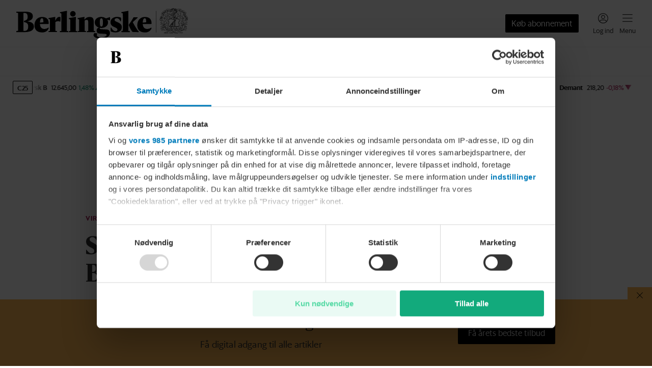

--- FILE ---
content_type: text/html; charset=utf-8
request_url: https://www.berlingske.dk/virksomheder/spoergsmaal-og-svar-det-handler-danske-banks-gaeldssag-om
body_size: 73769
content:
<!DOCTYPE html><html lang="da-DK" style="overflow-x:hidden" data-scalable-sites="true"><head><meta charSet="utf-8" data-next-head=""/><meta name="viewport" content="width=device-width, initial-scale=1, viewport-fit=cover" data-next-head=""/><meta property="og:url" content="https://www.berlingske.dk/virksomheder/spoergsmaal-og-svar-det-handler-danske-banks-gaeldssag-om" data-next-head=""/><link rel="canonical" href="https://www.berlingske.dk/virksomheder/spoergsmaal-og-svar-det-handler-danske-banks-gaeldssag-om" data-next-head=""/><meta name="format-detection" content="telephone=no" data-next-head=""/><title data-next-head="">Spørgsmål og svar: Det handler Danske Banks gældssag om | Berlingske</title><meta name="description" content="Danske Bank har i årevis inddrevet penge fra gældsramte kunder i strid med reglerne. Her kan du få svar på nogle af sagens centrale spørgsmål. Svarene baserer sig på en række interne dokumenter om sagen, TV 2 og Berlingske er kommet i besiddelse af." data-next-head=""/><meta name="robots" content="max-image-preview:large" data-next-head=""/><meta property="og:site_name" content="Berlingske" data-next-head=""/><meta property="og:type" content="article" data-next-head=""/><meta property="og:title" content="Spørgsmål og svar: Det handler Danske Banks gældssag om" data-next-head=""/><meta property="og:description" content="Danske Bank har i årevis inddrevet penge fra gældsramte kunder i strid med reglerne. Her kan du få svar på nogle af sagens centrale spørgsmål. Svarene baserer sig på en række interne dokumenter om sagen, TV 2 og Berlingske er kommet i besiddelse af." data-next-head=""/><meta property="og:image" content="https://akamai-aptoma-production.bmcdn.dk/users/berlingske/images/88508130.webp?t[strip]=true&amp;t[resize][width]=1440&amp;t[quality]=60&amp;accessToken=9b1543c6edb5c0d3d3f498ef119c0599652ed584dab8612abc6926b47678fa6a" data-next-head=""/><meta property="og:image:secure_url" content="https://akamai-aptoma-production.bmcdn.dk/users/berlingske/images/88508130.webp?t[strip]=true&amp;t[resize][width]=1440&amp;t[quality]=60&amp;accessToken=9b1543c6edb5c0d3d3f498ef119c0599652ed584dab8612abc6926b47678fa6a" data-next-head=""/><meta property="twitter:card" content="summary_large_image" data-next-head=""/><script>
          window.__pianoContentData = {"contentAuthor":"Michael Lund","premium":true,"tags":["Bankdata","Gæld","Danske Bank"],"contentSection":"Virksomheder"};
        </script><script>
          window.__pianoTrackingData = {"drp_id":"1777000","article_id":"urn:bm:article:3ff50ac4-b028-579f-8ce3-51dae19fe427"};
        </script><meta property="article:published_time" content="2020-08-30T17:00:00.000Z" data-next-head=""/><meta property="article:modified_time" content="2020-08-30T17:00:00.000Z" data-next-head=""/><meta property="article:author" content="Michael Lund" data-next-head=""/><meta property="article:author" content="Eva Jung" data-next-head=""/><meta property="article:author" content="Lars Nørgaard Pedersen" data-next-head=""/><meta property="article:section_url" content="/business/virksomheder" data-next-head=""/><meta property="article:section" content="Business" data-next-head=""/><meta property="article:subsection" content="Virksomheder" data-next-head=""/><meta property="article:tag" content="Bankdata" data-next-head=""/><meta property="article:tag" content="Gæld" data-next-head=""/><meta property="article:tag" content="Danske Bank" data-next-head=""/><meta property="articleId" content="urn:bm:article:3ff50ac4-b028-579f-8ce3-51dae19fe427" data-next-head=""/><meta name="drp-id" content="1777000" data-next-head=""/><script>
          window.dfpContentDetails = {"pageType":"","articleType":"","category":"diverse","tags":[],"nlp":{"documentSentiment":{"magnitude":0,"score":0},"categories":[]}};
          window.adsSetup = {
            dfpContentDetails: window.dfpContentDetails,
            extra: {
              isUserLoggedIn: window.__BM_INITIAL_LOGGED_IN || false,
            },
          };
        </script><style>/* cph-signs */@font-face {font-family: cph-signs;font-style: normal;font-weight: 300;src: url('/assets/fonts/cph-signs/CPH-Signs-Berlingske-RegularWEB.woff2') format('woff2');font-display: block;}@font-face {font-family: cph-signs;font-style: normal;font-weight: 300;src: url('/assets/fonts/cph-signs/subsets/CPH-Signs-Berlingske-RegularWEB-subset.woff2')format('woff2');font-display: block;}/* guardian-text-egypt-web */@font-face {font-family: 'Guardian TextEgypt';font-style: normal;font-weight: 400;src: url('/assets/fonts/guardian-text-egypt-web/subsets/Guardian-Text-Egyp-Web-Regular-subset.woff2')format('woff2');font-display: block;}@font-face {font-family: 'Guardian Text Egyptian Web';font-style: normal;font-weight: 900;src: url('/assets/fonts/guardian-text-egypt-web/Guardian-Text-Egyp-Web-Black.woff2')format('woff2');font-display: block;}@font-face {font-family: 'Guardian Text Egyptian Web';font-style: normal;font-weight: 700;src: url('/assets/fonts/guardian-text-egypt-web/Guardian-Text-Egyp-Web-Bold.woff2')format('woff2');font-display: block;}@font-face {font-family: 'Guardian Text Egyptian Web';font-style: normal;font-weight: 500;src: url('/assets/fonts/guardian-text-egypt-web/Guardian-Text-Egyp-Web-Medium.woff2')format('woff2');font-display: block;}@font-face {font-family: 'Guardian Text Egyptian Web';font-style: normal;font-weight: 400;src: url('/assets/fonts/guardian-text-egypt-web/Guardian-Text-Egyp-Web-Regular.woff2')format('woff2');font-display: block;}@font-face {font-family: 'Guardian Text Egyptian Web';font-style: italic;font-weight: 400;src: url('/assets/fonts/guardian-text-egypt-web/Guardian-Text-Egyp-Web-Regular-Italic.woff2')format('woff2');font-display: block;}@font-face {font-family: 'Guardian Text Egyptian Web';font-style: normal;font-weight: 900;src: url('/assets/fonts/guardian-text-egypt-web/subsets/Guardian-Text-Egyp-Web-Black-subset.woff2')format('woff2');font-display: block;}@font-face {font-family: 'Guardian Text Egyptian Web';font-style: normal;font-weight: 700;src: url('/assets/fonts/guardian-text-egypt-web/subsets/Guardian-Text-Egyp-Web-Bold-subset.woff2')format('woff2');font-display: block;}@font-face {font-family: 'Guardian Text Egyptian Web';font-style: normal;font-weight: 500;src: url('/assets/fonts/guardian-text-egypt-web/subsets/Guardian-Text-Egyp-Web-Medium-subset.woff2')format('woff2');font-display: block;}@font-face {font-family: 'Guardian Text Egyptian Web';font-style: normal;font-weight: 400;src: url('/assets/fonts/guardian-text-egypt-web/subsets/Guardian-Text-Egyp-Web-Regular-subset.woff2')format('woff2');font-display: block;}@font-face {font-family: 'Guardian Text Egyptian Web';font-style: italic;font-weight: 400;src: url('/assets/fonts/guardian-text-egypt-web/subsets/Guardian-Text-Egyp-Web-Regular-Italic-subset.woff2')format('woff2');font-display: block;}/* inter */@font-face {font-family: InterRegular;font-style: normal;src: url('/assets/fonts/inter/Inter-Regular.woff2') format('woff2');font-display: block;}@font-face {font-family: InterSemiBold;font-style: normal;src: url('/assets/fonts/inter/Inter-SemiBold.woff2') format('woff2');font-display: block;}@font-face {font-family: InterRegular;font-style: normal;src: url('/assets/fonts/inter/subsets/Inter-Regular-subset.woff2') format('woff2');font-display: block;}@font-face {font-family: InterSemiBold;font-style: normal;src: url('/assets/fonts/inter/subsets/Inter-SemiBold-subset.woff2') format('woff2');font-display: block;}/* maison-neue */@font-face {font-family: MaisonNeue;font-style: normal;font-weight: 900;src: url('/assets/fonts/maison-neue/MaisonNeue-Bold.woff2') format('woff2');font-display: block;}@font-face {font-family: MaisonNeue;font-style: normal;font-weight: 700;src: url('/assets/fonts/maison-neue/MaisonNeue-Demi.woff2') format('woff2');font-display: block;}@font-face {font-family: MaisonNeue;font-style: normal;font-weight: 400;src: url('/assets/fonts/maison-neue/MaisonNeue-Medium.woff2') format('woff2');font-display: block;}@font-face {font-family: MaisonNeue;font-style: normal;font-weight: 900;src: url('/assets/fonts/maison-neue/subsets/MaisonNeue-Bold-subset.woff2') format('woff2');font-display: block;}@font-face {font-family: MaisonNeue;font-style: normal;font-weight: 700;src: url('/assets/fonts/maison-neue/subsets/MaisonNeue-Demi-subset.woff2') format('woff2');font-display: block;}@font-face {font-family: MaisonNeue;font-style: normal;font-weight: 400;src: url('/assets/fonts/maison-neue/subsets/MaisonNeue-Medium-subset.woff2') format('woff2');font-display: block;}/* neue-haas-grotesk-text */@font-face {font-family: neue-haas-grotesk-text;font-style: normal;font-weight: 900;src: url('/assets/fonts/neue-haas-grotesk-text/neue-haas-grotesk-text-bold.woff2') format('woff2');font-display: block;}@font-face {font-family: neue-haas-grotesk-text;font-style: normal;font-weight: 700;src: url('/assets/fonts/neue-haas-grotesk-text/neue-haas-grotesk-text-demi.woff2') format('woff2');font-display: block;}@font-face {font-family: neue-haas-grotesk-text;font-style: italic;font-weight: 700;src: url('/assets/fonts/neue-haas-grotesk-text/neue-haas-grotesk-text-demi-italic.woff2')format('woff2');font-display: block;}@font-face {font-family: neue-haas-grotesk-text;font-style: normal;font-weight: 500;src: url('/assets/fonts/neue-haas-grotesk-text/neue-haas-grotesk-text-medium.woff2')format('woff2');font-display: block;}@font-face {font-family: neue-haas-grotesk-text;font-style: normal;font-weight: 400;src: url('/assets/fonts/neue-haas-grotesk-text/neue-haas-grotesk-text-regular.woff2')format('woff2');font-display: block;}@font-face {font-family: neue-haas-grotesk-text;font-style: italic;font-weight: 400;src: url('/assets/fonts/neue-haas-grotesk-text/neue-haas-grotesk-text-regular-italic.woff2')format('woff2');font-display: block;}@font-face {font-family: neue-haas-grotesk-text;font-style: normal;font-weight: 900;src: url('/assets/fonts/neue-haas-grotesk-text/subsets/neue-haas-grotesk-text-bold-subset.woff2')format('woff2');font-display: block;}@font-face {font-family: neue-haas-grotesk-text;font-style: normal;font-weight: 700;src: url('/assets/fonts/neue-haas-grotesk-text/subsets/neue-haas-grotesk-text-demi-subset.woff2')format('woff2');font-display: block;}@font-face {font-family: neue-haas-grotesk-text;font-style: italic;font-weight: 700;src: url('/assets/fonts/neue-haas-grotesk-text/subsets/neue-haas-grotesk-text-demi-italic-subset.woff2')format('woff2');font-display: block;}@font-face {font-family: neue-haas-grotesk-text;font-style: normal;font-weight: 500;src: url('/assets/fonts/neue-haas-grotesk-text/subsets/neue-haas-grotesk-text-medium-subset.woff2')format('woff2');font-display: block;}@font-face {font-family: neue-haas-grotesk-text;font-style: normal;font-weight: 400;src: url('/assets/fonts/neue-haas-grotesk-text/subsets/neue-haas-grotesk-text-regular-subset.woff2')format('woff2');font-display: block;}@font-face {font-family: neue-haas-grotesk-text;font-style: italic;font-weight: 400;src: url('/assets/fonts/neue-haas-grotesk-text/subsets/neue-haas-grotesk-text-regular-italic-subset.woff2')format('woff2');font-display: block;}/* sanomat-alt */@font-face {font-family: 'Sanomat Alt';font-style: normal;font-weight: 400;src: url('/assets/fonts/sanomat-alt/Sanomat-Alt-Regular.woff2') format('woff2');font-display: block;}@font-face {font-family: 'Sanomat Alt';font-style: normal;font-weight: 600;src: url('/assets/fonts/sanomat-alt/Sanomat-Alt-Bold.woff2') format('woff2');font-display: block;}@font-face {font-family: 'Sanomat Alt Extrabold';font-style: normal;font-weight: 800;src: url('/assets/fonts/sanomat-alt/Sanomat-Alt-Extrabold.woff2') format('woff2');font-display: block;}@font-face {font-family: 'Sanomat Alt';font-style: normal;font-weight: 800;src: url('/assets/fonts/sanomat-alt/subsets/Sanomat-Alt-Extrabold-subset.woff2') format('woff2');font-display: block;}@font-face {font-family: 'Sanomat Alt';font-style: normal;font-weight: 400;src: url('/assets/fonts/sanomat-alt/subsets/Sanomat-Alt-Regular-subset.woff2') format('woff2');font-display: block;}@font-face {font-family: 'Sanomat Alt';font-style: normal;font-weight: 600;src: url('/assets/fonts/sanomat-alt/subsets/Sanomat-Alt-Bold-subset.woff2') format('woff2');font-display: block;}@font-face {font-family: 'Sanomat Alt Extrabold';font-style: normal;font-weight: 800;src: url('/assets/fonts/sanomat-alt/subsets/Sanomat-Alt-Extrabold-subset.woff2') format('woff2');font-display: block;}/* sanomat-sans */@font-face {font-family: 'Sanomat Sans';font-style: normal;font-weight: 500;src: url('/assets/fonts/sanomat-sans-web/subsets/Sanomat-Sans-Web-Medium-subset.woff2')format('woff2');font-display: block;}@font-face {font-family: 'Sanomat Sans';font-style: normal;font-weight: 400;src: url('/assets/fonts/sanomat-sans-web/subsets/Sanomat-Sans-Web-Regular-subset.woff2')format('woff2');font-display: block;}@font-face {font-family: 'Sanomat Sans';font-style: normal;font-weight: 300;src: url('/assets/fonts/sanomat-sans-web/subsets/Sanomat-Sans-Web-Light-subset.woff2')format('woff2');font-display: block;}/* sanomat-sans-web */@font-face {font-family: 'Sanomat Sans Web';font-style: normal;font-weight: 900;src: url('/assets/fonts/sanomat-sans-web/Sanomat-Sans-Web-Black.woff2') format('woff2');font-display: block;}@font-face {font-family: 'Sanomat Sans Web';font-style: normal;font-weight: 700;src: url('/assets/fonts/sanomat-sans-web/Sanomat-Sans-Web-Bold.woff2') format('woff2');font-display: block;}@font-face {font-family: 'Sanomat Sans Web';font-style: normal;font-weight: 500;src: url('/assets/fonts/sanomat-sans-web/Sanomat-Sans-Web-Medium.woff2') format('woff2');font-display: block;}@font-face {font-family: 'Sanomat Sans Web';font-style: normal;font-weight: 400;src: url('/assets/fonts/sanomat-sans-web/Sanomat-Sans-Web-Regular.woff2') format('woff2');font-display: block;}@font-face {font-family: 'Sanomat Sans Web';font-style: normal;font-weight: 900;src: url('/assets/fonts/sanomat-sans-web/subsets/Sanomat-Sans-Web-Black-subset.woff2')format('woff2');font-display: block;}@font-face {font-family: 'Sanomat Sans Web';font-style: normal;font-weight: 700;src: url('/assets/fonts/sanomat-sans-web/subsets/Sanomat-Sans-Web-Bold-subset.woff2')format('woff2');font-display: block;}@font-face {font-family: 'Sanomat Sans Web';font-style: normal;font-weight: 500;src: url('/assets/fonts/sanomat-sans-web/subsets/Sanomat-Sans-Web-Medium-subset.woff2')format('woff2');font-display: block;}@font-face {font-family: 'Sanomat Sans Web';font-style: normal;font-weight: 400;src: url('/assets/fonts/sanomat-sans-web/subsets/Sanomat-Sans-Web-Regular-subset.woff2')format('woff2');font-display: block;}/* sanomat-serif */@font-face {font-family: 'Sanomat Serif';font-style: normal;font-weight: 400;src: url('/assets/fonts/sanomat-serif/Sanomat-Serif-Regular.woff2') format('woff2');font-display: block;}@font-face {font-family: 'Sanomat Serif';font-style: normal;font-weight: 900;src: url('/assets/fonts/sanomat-serif/Sanomat-Serif-Black.woff2') format('woff2');font-display: block;}@font-face {font-family: 'Sanomat Serif';font-style: normal;font-weight: 400;src: url('/assets/fonts/sanomat-serif/subsets/Sanomat-Serif-Regular-subset.woff2') format('woff2');font-display: block;}@font-face {font-family: 'Sanomat Serif';font-style: normal;font-weight: 900;src: url('/assets/fonts/sanomat-serif/subsets/Sanomat-Serif-Black-subset.woff2') format('woff2');font-display: block;}/* sequel-sans */@font-face {font-family: SequelSans;src: url('/assets/fonts/sequel-sans/SequelSans-RomanBody.woff2') format('woff2');font-style: normal;font-weight: 400;font-display: block;}@font-face {font-family: SequelSans;src: url('/assets/fonts/sequel-sans/SequelSans-Body.woff2') format('woff2');font-style: normal;font-weight: 500;font-display: block;}@font-face {font-family: SequelSans;src: url('/assets/fonts/sequel-sans/SequelSans-ObliqueBody.woff2') format('woff2');font-style: oblique;font-weight: 500;font-display: block;}@font-face {font-family: SequelSans;src: url('/assets/fonts/sequel-sans/SequelSans-BoldBody.woff2') format('woff2');font-style: normal;font-weight: 600;font-display: block;}@font-face {font-family: SequelSans;src: url('/assets/fonts/sequel-sans/SequelSans-BoldOblBody.woff2') format('woff2');font-style: oblique;font-weight: 600;font-display: block;}@font-face {font-family: SequelSans;src: url('/assets/fonts/sequel-sans/SequelSans-BlackBody.woff2') format('woff2');font-style: normal;font-weight: 700;font-display: block;}@font-face {font-family: SequelSans;src: url('/assets/fonts/sequel-sans/SequelSans-BlackOblBody.woff2') format('woff2');font-style: oblique;font-weight: 700;font-display: block;}@font-face {font-family: SequelSans;src: url('/assets/fonts/sequel-sans/subsets/SequelSans-RomanBody-subset.woff2') format('woff2');font-style: normal;font-weight: 400;font-display: block;}@font-face {font-family: SequelSans;src: url('/assets/fonts/sequel-sans/subsets/SequelSans-Body-subset.woff2') format('woff2');font-style: normal;font-weight: 500;font-display: block;}@font-face {font-family: SequelSans;src: url('/assets/fonts/sequel-sans/subsets/SequelSans-ObliqueBody-subset.woff2') format('woff2');font-style: oblique;font-weight: 500;font-display: block;}@font-face {font-family: SequelSans;src: url('/assets/fonts/sequel-sans/subsets/SequelSans-BoldBody-subset.woff2') format('woff2');font-style: normal;font-weight: 600;font-display: block;}@font-face {font-family: SequelSans;src: url('/assets/fonts/sequel-sans/subsets/SequelSans-BoldOblBody-subset.woff2') format('woff2');font-style: oblique;font-weight: 600;font-display: block;}@font-face {font-family: SequelSans;src: url('/assets/fonts/sequel-sans/subsets/SequelSans-BlackBody-subset.woff2') format('woff2');font-style: normal;font-weight: 700;font-display: block;}@font-face {font-family: SequelSans;src: url('/assets/fonts/sequel-sans/subsets/SequelSans-BlackOblBody-subset.woff2') format('woff2');font-style: oblique;font-weight: 700;font-display: block;}/* wea-hairline */@font-face {font-family: 'WEA Hairline';src: url('/assets/fonts/wea-hairline/WEAHairline-RegularWEB.woff2') format('woff2');font-weight: 400;font-style: normal;font-display: block;}@font-face {font-family: 'WEA Hairline';src: url('/assets/fonts/wea-hairline/subsets/WEAHairline-RegularWEB-subset.woff2') format('woff2');font-weight: 400;font-style: normal;font-display: block;}/* wea-new-display */@font-face {font-family: 'WEA New Display';src: url('/assets/fonts/wea-new-display/WEANewDisplay-RegularWEB.woff2') format('woff2');font-weight: 400;font-style: normal;font-display: block;}@font-face {font-family: 'WEA New Display';src: url('/assets/fonts/wea-new-display/WEANewDisplay-ItalicWEB.woff2') format('woff2');font-weight: 400;font-style: italic;font-display: block;}@font-face {font-family: 'WEA New Display';src: url('/assets/fonts/wea-new-display/WEANewDisplay-MediumWEB.woff2') format('woff2');font-weight: 500;font-style: normal;font-display: block;}@font-face {font-family: 'WEA New Display';src: url('/assets/fonts/wea-new-display/WEANewDisplay-BoldWEB.woff2') format('woff2');font-weight: 700;font-style: normal;font-display: block;}@font-face {font-family: 'WEA New Display';src: url('/assets/fonts/wea-new-display/WEANewDisplay-ExtraboldWEB.woff2') format('woff2');font-weight: 800;font-style: normal;font-display: block;}@font-face {font-family: 'WEA New Display';src: url('/assets/fonts/wea-new-display/subsets/WEANewDisplay-RegularWEB-subset.woff2')format('woff2');font-weight: 400;font-style: normal;font-display: block;}@font-face {font-family: 'WEA New Display';src: url('/assets/fonts/wea-new-display/subsets/WEANewDisplay-ItalicWEB-subset.woff2')format('woff2');font-weight: 400;font-style: italic;font-display: block;}@font-face {font-family: 'WEA New Display';src: url('/assets/fonts/wea-new-display/subsets/WEANewDisplay-MediumWEB-subset.woff2')format('woff2');font-weight: 500;font-style: normal;font-display: block;}@font-face {font-family: 'WEA New Display';src: url('/assets/fonts/wea-new-display/subsets/WEANewDisplay-BoldWEB-subset.woff2')format('woff2');font-weight: 700;font-style: normal;font-display: block;}@font-face {font-family: 'WEA New Display';src: url('/assets/fonts/wea-new-display/subsets/WEANewDisplay-ExtraboldWEB-subset.woff2')format('woff2');font-weight: 800;font-style: normal;font-display: block;}/* wea-sans */@font-face {font-family: 'WEA Sans';src: url('/assets/fonts/wea-sans/WEASans-ThinWEB.woff2') format('woff2');font-weight: 100;font-style: normal;font-display: block;}@font-face {font-family: 'WEA Sans';src: url('/assets/fonts/wea-sans/WEASans-LightWEB.woff2') format('woff2');font-weight: 300;font-style: normal;font-display: block;}@font-face {font-family: 'WEA Sans';src: url('/assets/fonts/wea-sans/WEASans-RegularWEB.woff2') format('woff2');font-weight: 400;font-style: normal;font-display: block;}@font-face {font-family: 'WEA Sans';src: url('/assets/fonts/wea-sans/WEASans-ItalicWEB.woff2') format('woff2');font-weight: 400;font-style: italic;font-display: block;}@font-face {font-family: 'WEA Sans';src: url('/assets/fonts/wea-sans/WEASans-MediumWEB.woff2') format('woff2');font-weight: 500;font-style: normal;font-display: block;}@font-face {font-family: 'WEA Sans';src: url('/assets/fonts/wea-sans/WEASans-SemiboldWEB.woff2') format('woff2');font-weight: 600;font-style: normal;font-display: block;}@font-face {font-family: 'WEA Sans';src: url('/assets/fonts/wea-sans/WEASans-BoldWEB.woff2') format('woff2');font-weight: 700;font-style: normal;font-display: block;}@font-face {font-family: 'WEA Sans';src: url('/assets/fonts/wea-sans/WEASans-ExtraboldWEB.woff2') format('woff2');font-weight: 800;font-style: normal;font-display: block;}@font-face {font-family: 'WEA Sans';src: url('/assets/fonts/wea-sans/subsets/WEASans-ThinWEB-subset.woff2') format('woff2');font-weight: 100;font-style: normal;font-display: block;}@font-face {font-family: 'WEA Sans';src: url('/assets/fonts/wea-sans/subsets/WEASans-LightWEB-subset.woff2') format('woff2');font-weight: 300;font-style: normal;font-display: block;}@font-face {font-family: 'WEA Sans';src: url('/assets/fonts/wea-sans/subsets/WEASans-RegularWEB-subset.woff2') format('woff2');font-weight: 400;font-style: normal;font-display: block;}@font-face {font-family: 'WEA Sans';src: url('/assets/fonts/wea-sans/subsets/WEASans-ItalicWEB-subset.woff2') format('woff2');font-weight: 400;font-style: italic;font-display: block;}@font-face {font-family: 'WEA Sans';src: url('/assets/fonts/wea-sans/subsets/WEASans-MediumWEB-subset.woff2') format('woff2');font-weight: 500;font-style: normal;font-display: block;}@font-face {font-family: 'WEA Sans';src: url('/assets/fonts/wea-sans/subsets/WEASans-SemiboldWEB-subset.woff2') format('woff2');font-weight: 600;font-style: normal;font-display: block;}@font-face {font-family: 'WEA Sans';src: url('/assets/fonts/wea-sans/subsets/WEASans-BoldWEB-subset.woff2') format('woff2');font-weight: 700;font-style: normal;font-display: block;}@font-face {font-family: 'WEA Sans';src: url('/assets/fonts/wea-sans/subsets/WEASans-ExtraboldWEB-subset.woff2') format('woff2');font-weight: 800;font-style: normal;font-display: block;}/* wea-tekst */@font-face {font-family: 'WEA Tekst';src: url('/assets/fonts/wea-tekst/WEATekst-ExtralightWEB.woff2') format('woff2');font-weight: 200;font-style: normal;font-display: block;}@font-face {font-family: 'WEA Tekst';src: url('/assets/fonts/wea-tekst/WEATekst-LightWEB.woff2') format('woff2');font-weight: 300;font-style: normal;font-display: block;}@font-face {font-family: 'WEA Tekst';src: url('/assets/fonts/wea-tekst/WEATekst-LightItalicWEB.woff2') format('woff2');font-weight: 300;font-style: italic;font-display: block;}@font-face {font-family: 'WEA Tekst';src: url('/assets/fonts/wea-tekst/WEATekst-RegularWEB.woff2') format('woff2');font-weight: 400;font-style: normal;font-display: block;}@font-face {font-family: 'WEA Tekst';src: url('/assets/fonts/wea-tekst/WEATekst-ItalicWEB.woff2') format('woff2');font-weight: 400;font-style: italic;font-display: block;}@font-face {font-family: 'WEA Tekst';src: url('/assets/fonts/wea-tekst/WEATekst-MediumWEB.woff2') format('woff2');font-weight: 500;font-style: normal;font-display: block;}@font-face {font-family: 'WEA Tekst';src: url('/assets/fonts/wea-tekst/WEATekst-SemiboldWEB.woff2') format('woff2');font-weight: 600;font-style: normal;font-display: block;}@font-face {font-family: 'WEA Tekst';src: url('/assets/fonts/wea-tekst/WEATekst-BoldWEB.woff2') format('woff2');font-weight: 700;font-style: normal;font-display: block;}@font-face {font-family: 'WEA Tekst';src: url('/assets/fonts/wea-tekst/subsets/WEATekst-ExtralightWEB-subset.woff2') format('woff2');font-weight: 200;font-style: normal;font-display: block;}@font-face {font-family: 'WEA Tekst';src: url('/assets/fonts/wea-tekst/subsets/WEATekst-LightWEB-subset.woff2') format('woff2');font-weight: 300;font-style: normal;font-display: block;}@font-face {font-family: 'WEA Tekst';src: url('/assets/fonts/wea-tekst/subsets/WEATekst-LightItalicWEB-subset.woff2') format('woff2');font-weight: 300;font-style: italic;font-display: block;}@font-face {font-family: 'WEA Tekst';src: url('/assets/fonts/wea-tekst/subsets/WEATekst-RegularWEB-subset.woff2') format('woff2');font-weight: 400;font-style: normal;font-display: block;}@font-face {font-family: 'WEA Tekst';src: url('/assets/fonts/wea-tekst/subsets/WEATekst-ItalicWEB-subset.woff2') format('woff2');font-weight: 400;font-style: italic;font-display: block;}@font-face {font-family: 'WEA Tekst';src: url('/assets/fonts/wea-tekst/subsets/WEATekst-MediumWEB-subset.woff2') format('woff2');font-weight: 500;font-style: normal;font-display: block;}@font-face {font-family: 'WEA Tekst';src: url('/assets/fonts/wea-tekst/subsets/WEATekst-SemiboldWEB-subset.woff2') format('woff2');font-weight: 600;font-style: normal;font-display: block;}@font-face {font-family: 'WEA Tekst';src: url('/assets/fonts/wea-tekst/subsets/WEATekst-BoldWEB-subset.woff2') format('woff2');font-weight: 700;font-style: normal;font-display: block;}</style><link rel="stylesheet" href="https://s3-bm-adtech.berlingskemedia.net/bmtech/ads-styles/banners-berlingske-prod.min.css"/><link rel="manifest" href="/brands/be/site.webmanifest"/><link rel="icon" type="image/png" sizes="32x32" href="/brands/be/icon-32x32.png"/><link rel="apple-touch-icon" type="image/png" sizes="192x192" href="/brands/be/icon-192x192.png"/><meta property="fb:app_id" content="82121733915"/><meta property="fb:pages" content="115634401797120"/><script type="application/ld+json">
      {
        "@context": "https://schema.org",
        "@type": "WebSite",
        "name": "Berlingske",
        "url": "https://www.berlingske.dk",
        "potentialAction": {
          "@type": "SearchAction",
          "target": {
            "@type": "EntryPoint",
            "urlTemplate": "https://www.berlingske.dk/search?query={search_term_string}"
          },
          "query-input": "required name=search_term_string"
        }
      }
    </script><script>
          (function() {
            try {
              const token = JSON.parse(localStorage.getItem('bmx--auth') || '{}');
              if (token.isLoggedIn) {
                window.__BM_INITIAL_LOGGED_IN = true;
              }
              if (token.isSubscriber) {
                window.__BM_INITIAL_SUBSCRIBER = true;
              }
            } catch(e) {}
          }())
        </script><style>
    :root, .with-theme-css-variables {
      --bm-theme_AccessModal_title_color: #333333;--bm-theme_AccessModal_title_font_family: Sanomat Alt;--bm-theme_AccessModal_title_font_weight: 600;--bm-theme_AccessModal_title_font_size: 20px;--bm-theme_AccessModal_title_font_lineHeight: 24px;--bm-theme_AccessModal_description_color: #333333;--bm-theme_AccessModal_description_font_family: Sanomat Sans Web;--bm-theme_AccessModal_description_font_weight: 400;--bm-theme_AccessModal_description_font_size: 16px;--bm-theme_AccessModal_description_font_lineHeight: 22px;--bm-theme_AccessModal_button_font_family: Sanomat Sans Web;--bm-theme_AccessModal_button_font_weight: 400;--bm-theme_AccessModal_button_font_size: 16px;--bm-theme_AccessModal_button_font_lineHeight: 24px;--bm-theme_AccessModal_button_borderRadius: 2px;--bm-theme_AccessModal_primaryButton_backgroundColor: #000000;--bm-theme_AccessModal_primaryButton_color: #FFFFFF;--bm-theme_AccessModal_secondaryButton_color: #000000;--bm-theme_AccessModal_secondaryButton_borderSize: 0px;--bm-theme_AccessModal_closeButton_color: #000000;--bm-theme_ArticleBody_text_color: #333333;--bm-theme_ArticleBody_text_font_family: Guardian Text Egyptian Web;--bm-theme_ArticleBody_text_font_size: 17px;--bm-theme_ArticleBody_text_font_lineHeight: 26px;--bm-theme_ArticleBody_text_tabletFont_family: Guardian Text Egyptian Web;--bm-theme_ArticleBody_text_tabletFont_size: 16px;--bm-theme_ArticleBody_text_tabletFont_lineHeight: 31px;--bm-theme_ArticleBody_textLink_color: #007CBB;--bm-theme_ArticleBody_textLink_font_family: Guardian Text Egyptian Web;--bm-theme_ArticleBody_textLink_font_size: 17px;--bm-theme_ArticleBody_textLink_font_lineHeight: 26px;--bm-theme_ArticleBody_textLink_font_weight: 600;--bm-theme_ArticleBody_textLink_tabletFont_family: Guardian Text Egyptian Web;--bm-theme_ArticleBody_textLink_tabletFont_size: 16px;--bm-theme_ArticleBody_textLink_tabletFont_lineHeight: 31px;--bm-theme_ArticleBody_textLink_tabletFont_weight: 600;--bm-theme_ArticleBody_subHeading_font_family: Sanomat Alt;--bm-theme_ArticleBody_subHeading_font_weight: 800;--bm-theme_ArticleBody_subHeading_font_size: 18px;--bm-theme_ArticleBody_subHeading_font_lineHeight: 24px;--bm-theme_ArticleBody_subHeading_tabletFont_family: Sanomat Alt;--bm-theme_ArticleBody_subHeading_tabletFont_weight: 800;--bm-theme_ArticleBody_subHeading_tabletFont_size: 20px;--bm-theme_ArticleBody_subHeading_tabletFont_lineHeight: 26px;--bm-theme_ArticleBody_subHeading_highlightBackgroundColor: var(--bm-category-color, #000000);--bm-theme_ArticleBody_subHeading_highlightTextColor: #FFFFFF;--bm-theme_Divider_container_color: #EEEEEE;--bm-theme_Divider_container_darkColor: #333333;--bm-theme_StandardArticleByline_name_color: #333333;--bm-theme_StandardArticleByline_name_font_family: Sanomat Sans Web;--bm-theme_StandardArticleByline_name_font_weight: 700;--bm-theme_StandardArticleByline_name_font_size: 13px;--bm-theme_StandardArticleByline_name_font_lineHeight: 19px;--bm-theme_StandardArticleByline_name_font_letterSpacing: 0.2px;--bm-theme_StandardArticleByline_title_color: #626262;--bm-theme_StandardArticleByline_title_font_family: Sanomat Sans Web;--bm-theme_StandardArticleByline_title_font_size: 13px;--bm-theme_StandardArticleByline_title_font_lineHeight: 19px;--bm-theme_SmallHorizontalArticleTeaser_headline_color: #333333;--bm-theme_SmallHorizontalArticleTeaser_headline_font_family: Sanomat Alt;--bm-theme_SmallHorizontalArticleTeaser_headline_font_weight: 800;--bm-theme_SmallHorizontalArticleTeaser_headline_font_size: 16px;--bm-theme_SmallHorizontalArticleTeaser_headline_font_lineHeight: 20px;--bm-theme_SmallHorizontalArticleTeaser_headline_smallTabletFont_family: Sanomat Alt;--bm-theme_SmallHorizontalArticleTeaser_headline_smallTabletFont_weight: 800;--bm-theme_SmallHorizontalArticleTeaser_headline_smallTabletFont_size: 20px;--bm-theme_SmallHorizontalArticleTeaser_headline_smallTabletFont_lineHeight: 24px;--bm-theme_SmallHorizontalArticleTeaser_headline_tabletFont_family: Sanomat Alt;--bm-theme_SmallHorizontalArticleTeaser_headline_tabletFont_weight: 800;--bm-theme_SmallHorizontalArticleTeaser_headline_tabletFont_size: 20px;--bm-theme_SmallHorizontalArticleTeaser_headline_tabletFont_lineHeight: 24px;--bm-theme_SmallHorizontalArticleTeaser_subheadline_color: #626262;--bm-theme_SmallHorizontalArticleTeaser_subheadline_font_family: Sanomat Sans Web;--bm-theme_SmallHorizontalArticleTeaser_subheadline_font_size: 16px;--bm-theme_SmallHorizontalArticleTeaser_subheadline_font_lineHeight: 22px;--bm-theme_SmallHorizontalArticleTeaser_subheadline_font_letterSpacing: 0.16px;--bm-theme_ArticleSponsoredDisclaimer_disclaimer_color: #444444;--bm-theme_ArticleSponsoredDisclaimer_disclaimer_backgroundColor: #DCDCDC;--bm-theme_ArticleSponsoredDisclaimer_disclaimer_borderRadius: 2px;--bm-theme_ArticleSponsoredDisclaimer_disclaimer_font_family: Sanomat Sans Web;--bm-theme_ArticleSponsoredDisclaimer_disclaimer_font_weight: 500;--bm-theme_ArticleSponsoredDisclaimer_disclaimer_font_size: 13px;--bm-theme_ArticleSponsoredDisclaimer_disclaimer_font_lineHeight: 19px;--bm-theme_ArticleSponsoredLabel_label_color: #444444;--bm-theme_ArticleSponsoredLabel_label_backgroundColor: #DCDCDC;--bm-theme_ArticleSponsoredLabel_label_borderRadius: 2px;--bm-theme_ArticleSponsoredLabel_label_font_family: Sanomat Sans Web;--bm-theme_ArticleSponsoredLabel_label_font_weight: 500;--bm-theme_ArticleSponsoredLabel_label_font_size: 12px;--bm-theme_ArticleSponsoredLabel_label_font_lineHeight: 16px;--bm-theme_ArticleSponsoredLabel_label_font_letterSpacing: 0.5px;--bm-theme_ArticleSponsoredLabel_label_font_transform: uppercase;--bm-theme_ArticleTeaserAudioControls_control_color: #333333;--bm-theme_ArticleTeaserAudioControls_control_font_family: Sanomat Sans Web;--bm-theme_ArticleTeaserAudioControls_control_font_weight: 400;--bm-theme_ArticleTeaserAudioControls_control_font_size: 13px;--bm-theme_ArticleTeaserAudioControls_control_font_lineHeight: 16px;--bm-theme_ArticleTeaserLabel_liveLabel_backgroundColor: #b95050;--bm-theme_ArticleTeaserLabel_liveLabel_color: #FFFFFF;--bm-theme_ArticleTeaserLabel_liveLabel_font_family: Sanomat Sans Web;--bm-theme_ArticleTeaserLabel_liveLabel_font_weight: 500;--bm-theme_ArticleTeaserLabel_liveLabel_font_size: 11px;--bm-theme_ArticleTeaserLabel_liveLabel_font_lineHeight: 16px;--bm-theme_ArticleTeaserLabel_liveLabel_font_letterSpacing: 0.5px;--bm-theme_ArticleTeaserLabel_liveLabel_font_transform: uppercase;--bm-theme_ArticleTeaserLabel_liveLabel_tabletFont_family: Sanomat Sans Web;--bm-theme_ArticleTeaserLabel_liveLabel_tabletFont_weight: 500;--bm-theme_ArticleTeaserLabel_liveLabel_tabletFont_size: 12px;--bm-theme_ArticleTeaserLabel_liveLabel_tabletFont_lineHeight: 16px;--bm-theme_ArticleTeaserLabel_liveLabel_tabletFont_letterSpacing: 0.5px;--bm-theme_ArticleTeaserLabel_liveLabel_tabletFont_transform: uppercase;--bm-theme_ArticleTeaserLabel_liveLabel_invertedColor: var(--bm-category-color, #000000);--bm-theme_ArticleTeaserLabel_liveLabel_invertedBackgroundColor: #FFFFFF;--bm-theme_ArticleTeaserLabel_liveLabel_verticalTextOffset: 2px;--bm-theme_ArticleTeaserLabel_categoryLabel_color: var(--bm-category-color, #000000);--bm-theme_ArticleTeaserLabel_categoryLabel_font_family: Sanomat Sans Web;--bm-theme_ArticleTeaserLabel_categoryLabel_font_weight: 500;--bm-theme_ArticleTeaserLabel_categoryLabel_font_size: 11px;--bm-theme_ArticleTeaserLabel_categoryLabel_font_lineHeight: 16px;--bm-theme_ArticleTeaserLabel_categoryLabel_font_letterSpacing: 0.5px;--bm-theme_ArticleTeaserLabel_categoryLabel_font_transform: uppercase;--bm-theme_ArticleTeaserLabel_categoryLabel_tabletFont_family: Sanomat Sans Web;--bm-theme_ArticleTeaserLabel_categoryLabel_tabletFont_weight: 500;--bm-theme_ArticleTeaserLabel_categoryLabel_tabletFont_size: 12px;--bm-theme_ArticleTeaserLabel_categoryLabel_tabletFont_lineHeight: 16px;--bm-theme_ArticleTeaserLabel_categoryLabel_tabletFont_letterSpacing: 0.5px;--bm-theme_ArticleTeaserLabel_categoryLabel_tabletFont_transform: uppercase;--bm-theme_ArticleTeaserLabel_categoryLabel_invertedFont_family: Sanomat Sans Web;--bm-theme_ArticleTeaserLabel_categoryLabel_invertedFont_weight: 500;--bm-theme_ArticleTeaserLabel_categoryLabel_invertedFont_size: 11px;--bm-theme_ArticleTeaserLabel_categoryLabel_invertedFont_lineHeight: 16px;--bm-theme_ArticleTeaserLabel_categoryLabel_invertedFont_letterSpacing: 0.5px;--bm-theme_ArticleTeaserLabel_categoryLabel_invertedFont_transform: uppercase;--bm-theme_ArticleTeaserLabel_categoryLabel_invertedTabletFont_family: Sanomat Sans Web;--bm-theme_ArticleTeaserLabel_categoryLabel_invertedTabletFont_weight: 500;--bm-theme_ArticleTeaserLabel_categoryLabel_invertedTabletFont_size: 12px;--bm-theme_ArticleTeaserLabel_categoryLabel_invertedTabletFont_lineHeight: 16px;--bm-theme_ArticleTeaserLabel_categoryLabel_invertedTabletFont_letterSpacing: 0.5px;--bm-theme_ArticleTeaserLabel_categoryLabel_invertedTabletFont_transform: uppercase;--bm-theme_ArticleTeaserLabel_paywallLabel_color: #626262;--bm-theme_ArticleTeaserLabel_paywallLabel_font_family: Sanomat Sans Web;--bm-theme_ArticleTeaserLabel_paywallLabel_font_weight: 500;--bm-theme_ArticleTeaserLabel_paywallLabel_font_size: 11px;--bm-theme_ArticleTeaserLabel_paywallLabel_font_lineHeight: 16px;--bm-theme_ArticleTeaserLabel_paywallLabel_font_letterSpacing: 0.5px;--bm-theme_ArticleTeaserLabel_paywallLabel_font_transform: uppercase;--bm-theme_ArticleTeaserLabel_paywallLabel_tabletFont_family: Sanomat Sans Web;--bm-theme_ArticleTeaserLabel_paywallLabel_tabletFont_weight: 500;--bm-theme_ArticleTeaserLabel_paywallLabel_tabletFont_size: 12px;--bm-theme_ArticleTeaserLabel_paywallLabel_tabletFont_lineHeight: 16px;--bm-theme_ArticleTeaserLabel_paywallLabel_tabletFont_letterSpacing: 0.5px;--bm-theme_ArticleTeaserLabel_paywallLabel_tabletFont_transform: uppercase;--bm-theme_ArticleTeaserLabel_paywallLabel_invertedFont_family: Sanomat Sans Web;--bm-theme_ArticleTeaserLabel_paywallLabel_invertedFont_weight: 500;--bm-theme_ArticleTeaserLabel_paywallLabel_invertedFont_size: 11px;--bm-theme_ArticleTeaserLabel_paywallLabel_invertedFont_lineHeight: 16px;--bm-theme_ArticleTeaserLabel_paywallLabel_invertedFont_letterSpacing: 0.5px;--bm-theme_ArticleTeaserLabel_paywallLabel_invertedFont_transform: uppercase;--bm-theme_ArticleTeaserLabel_paywallLabel_invertedTabletFont_family: Sanomat Sans Web;--bm-theme_ArticleTeaserLabel_paywallLabel_invertedTabletFont_weight: 500;--bm-theme_ArticleTeaserLabel_paywallLabel_invertedTabletFont_size: 12px;--bm-theme_ArticleTeaserLabel_paywallLabel_invertedTabletFont_lineHeight: 16px;--bm-theme_ArticleTeaserLabel_paywallLabel_invertedTabletFont_letterSpacing: 0.5px;--bm-theme_ArticleTeaserLabel_paywallLabel_invertedTabletFont_transform: uppercase;--bm-theme_ArticleTeaser_container_backgroundColor: var(--bm-category-color, #000000);--bm-theme_ArticleTeaser_headline_color: #333333;--bm-theme_ArticleTeaser_headline_font_family: Sanomat Alt;--bm-theme_ArticleTeaser_headline_font_weight: 800;--bm-theme_ArticleTeaser_headline_font_size: 28px;--bm-theme_ArticleTeaser_headline_font_lineHeight: 32px;--bm-theme_ArticleTeaser_headline_tabletFont_family: Sanomat Alt;--bm-theme_ArticleTeaser_headline_tabletFont_weight: 800;--bm-theme_ArticleTeaser_headline_tabletFont_size: 32px;--bm-theme_ArticleTeaser_headline_tabletFont_lineHeight: 40px;--bm-theme_ArticleTeaser_headline_smallFont_family: Sanomat Alt;--bm-theme_ArticleTeaser_headline_smallFont_weight: 800;--bm-theme_ArticleTeaser_headline_smallFont_size: 16px;--bm-theme_ArticleTeaser_headline_smallFont_lineHeight: 20px;--bm-theme_ArticleTeaser_headline_smallTabletFont_family: Sanomat Alt;--bm-theme_ArticleTeaser_headline_smallTabletFont_weight: 800;--bm-theme_ArticleTeaser_headline_smallTabletFont_size: 20px;--bm-theme_ArticleTeaser_headline_smallTabletFont_lineHeight: 24px;--bm-theme_ArticleTeaser_subheadline_color: #626262;--bm-theme_ArticleTeaser_subheadline_font_family: Sanomat Sans Web;--bm-theme_ArticleTeaser_subheadline_font_weight: 400;--bm-theme_ArticleTeaser_subheadline_font_size: 16px;--bm-theme_ArticleTeaser_subheadline_font_lineHeight: 22px;--bm-theme_ArticleTeaser_subheadline_font_letterSpacing: 0.16px;--bm-theme_ArticleTeaserByline_container_color: #626262;--bm-theme_ArticleTeaserByline_container_font_family: Sanomat Sans Web;--bm-theme_ArticleTeaserByline_container_font_weight: 400;--bm-theme_ArticleTeaserByline_container_font_size: 13px;--bm-theme_ArticleTeaserByline_container_font_lineHeight: 16px;--bm-theme_ArticleTeaserByline_contributor_color: #333333;--bm-theme_ArticleTeaserByline_contributor_font_family: Sanomat Sans Web;--bm-theme_ArticleTeaserByline_contributor_font_weight: 700;--bm-theme_ArticleTeaserByline_contributor_font_size: 13px;--bm-theme_ArticleTeaserByline_contributor_font_lineHeight: 16px;--bm-theme_ArticleTeaserVideoIcon_label_smallFont_family: Sanomat Sans Web;--bm-theme_ArticleTeaserVideoIcon_label_smallFont_weight: 400;--bm-theme_ArticleTeaserVideoIcon_label_smallFont_size: 12px;--bm-theme_ArticleTeaserVideoIcon_label_smallFont_lineHeight: 12px;--bm-theme_ArticleTeaserVideoIcon_label_smallFont_letterSpacing: 0.28px;--bm-theme_ArticleTeaserVideoIcon_label_smallFont_transform: uppercase;--bm-theme_ArticleTeaserVideoIcon_label_largeFont_family: Sanomat Sans Web;--bm-theme_ArticleTeaserVideoIcon_label_largeFont_weight: 400;--bm-theme_ArticleTeaserVideoIcon_label_largeFont_size: 14px;--bm-theme_ArticleTeaserVideoIcon_label_largeFont_lineHeight: 14px;--bm-theme_ArticleTeaserVideoIcon_label_largeFont_letterSpacing: 0.28px;--bm-theme_ArticleTeaserVideoIcon_label_largeFont_transform: uppercase;--bm-theme_AudioControlBar_button_color: #333333;--bm-theme_AudioControlBar_button_font_family: Sanomat Sans Web;--bm-theme_AudioControlBar_button_font_size: 16px;--bm-theme_AudioControlBar_button_font_lineHeight: 20px;--bm-theme_AudioControlBar_button_desktopFont_family: Sanomat Sans Web;--bm-theme_AudioControlBar_button_desktopFont_size: 16px;--bm-theme_AudioControlBar_button_desktopFont_lineHeight: 20px;--bm-theme_AudioPlayer_controls_color: #000000;--bm-theme_AudioPlayer_controls_hoverColor: #FFFFFF;--bm-theme_AudioPlayer_controls_backgroundColor: #FFFFFF;--bm-theme_AudioPlayer_controls_backgroundHoverColor: #000000;--bm-theme_AudioPlayer_controls_borderColor: #FFFFFF;--bm-theme_AudioPlayer_controls_borderHoverColor: #FFFFFF;--bm-theme_AudioPlayer_feedbackButton_textFont_family: Sanomat Sans Web;--bm-theme_AudioPlayer_feedbackButton_textFont_weight: 400;--bm-theme_AudioPlayer_feedbackButton_textFont_size: 14px;--bm-theme_AudioPlayer_feedbackButton_textFont_lineHeight: 20px;--bm-theme_AudioPlayer_feedbackButton_linkFont_family: Sanomat Sans Web;--bm-theme_AudioPlayer_feedbackButton_linkFont_weight: 400;--bm-theme_AudioPlayer_feedbackButton_linkFont_size: 14px;--bm-theme_AudioPlayer_feedbackButton_linkFont_lineHeight: 20px;--bm-theme_AudioPlayer_feedbackButton_linkColor: #4CB1D7;--bm-theme_AudioPlayer_feedbackButton_descriptionColor: #9D9D9C;--bm-theme_AudioPlayer_playbackRateTrigger_font_family: Sanomat Sans Web;--bm-theme_AudioPlayer_playbackRateTrigger_font_weight: 300;--bm-theme_AudioPlayer_playbackRateTrigger_font_size: 24px;--bm-theme_AudioPlayer_playbackRateTrigger_font_lineHeight: 24px;--bm-theme_AudioPlayer_playlistTrigger_backgroundColor: #007CBB;--bm-theme_AudioPlayer_progressIndicator_backgroundColor: #007CBB;--bm-theme_AudioPlayer_progressSlider_backgroundColor: #007CBB;--bm-theme_AudioPlayer_playbackRateListbox_color: #007CBB;--bm-theme_AudioPlayer_playbackRateListbox_font_family: Sanomat Sans Web;--bm-theme_AudioPlayer_playbackRateListbox_font_weight: 400;--bm-theme_AudioPlayer_playbackRateListbox_font_size: 16px;--bm-theme_AudioPlayer_playbackRateListbox_font_lineHeight: 20px;--bm-theme_AudioPlayer_progress_backgroundColor: #007CBB;--bm-theme_AudioPlayer_progress_font_family: Sanomat Sans Web;--bm-theme_AudioPlayer_progress_font_weight: 500;--bm-theme_AudioPlayer_progress_font_size: 14px;--bm-theme_AudioPlayer_progress_font_lineHeight: 20px;--bm-theme_AudioPlayer_header_labelColor: #007CBB;--bm-theme_AudioPlayer_header_labelFont_family: Sanomat Sans Web;--bm-theme_AudioPlayer_header_labelFont_weight: 500;--bm-theme_AudioPlayer_header_labelFont_size: 12px;--bm-theme_AudioPlayer_header_labelFont_lineHeight: 12px;--bm-theme_AudioPlayer_header_labelFont_transform: uppercase;--bm-theme_AudioPlayer_header_titleFont_family: Sanomat Alt;--bm-theme_AudioPlayer_header_titleFont_weight: 800;--bm-theme_AudioPlayer_header_titleFont_size: 24px;--bm-theme_AudioPlayer_header_titleFont_lineHeight: 27px;--bm-theme_AudioPlayer_header_dateFont_family: Sanomat Sans Web;--bm-theme_AudioPlayer_header_dateFont_weight: 400;--bm-theme_AudioPlayer_header_dateFont_size: 13px;--bm-theme_AudioPlayer_header_dateFont_lineHeight: 13px;--bm-theme_AudioPlayer_progressSliderWithTime_progressColor: #007CBB;--bm-theme_AudioPlayer_progressSliderWithTime_progressFont_family: Sanomat Sans Web;--bm-theme_AudioPlayer_progressSliderWithTime_progressFont_weight: 500;--bm-theme_AudioPlayer_progressSliderWithTime_progressFont_size: 14px;--bm-theme_AudioPlayer_progressSliderWithTime_progressFont_lineHeight: 20px;--bm-theme_AudioPlayer_progressSliderWithTime_timeLeftFont_family: Sanomat Sans Web;--bm-theme_AudioPlayer_progressSliderWithTime_timeLeftFont_weight: 400;--bm-theme_AudioPlayer_progressSliderWithTime_timeLeftFont_size: 14px;--bm-theme_AudioPlayer_progressSliderWithTime_timeLeftFont_lineHeight: 20px;--bm-theme_AudioPlayer_thumbnail_font_family: Sanomat Sans Web;--bm-theme_AudioPlayer_thumbnail_font_weight: 500;--bm-theme_AudioPlayer_thumbnail_font_size: 12px;--bm-theme_AudioPlayer_thumbnail_font_lineHeight: 12px;--bm-theme_AudioPlayer_thumbnail_font_transform: uppercase;--bm-theme_AudioPlayer_playbackRatePanel_labelSelectedColor: #007CBB;--bm-theme_AudioPlayer_playbackRatePanel_labelFont_family: Sanomat Sans Web;--bm-theme_AudioPlayer_playbackRatePanel_labelFont_weight: 400;--bm-theme_AudioPlayer_playbackRatePanel_labelFont_size: 16px;--bm-theme_AudioPlayer_playbackRatePanel_labelFont_lineHeight: 20px;--bm-theme_AudioPlayer_playbackRatePanel_headingFont_family: Sanomat Sans Web;--bm-theme_AudioPlayer_playbackRatePanel_headingFont_weight: 500;--bm-theme_AudioPlayer_playbackRatePanel_headingFont_size: 13px;--bm-theme_AudioPlayer_playbackRatePanel_headingFont_lineHeight: 13px;--bm-theme_AudioPlayer_playbackRatePanel_headingFont_letterSpacing: 0.38px;--bm-theme_AudioPlayer_minimizedMobilePlayer_font_family: Sanomat Sans Web;--bm-theme_AudioPlayer_minimizedMobilePlayer_font_weight: 400;--bm-theme_AudioPlayer_minimizedMobilePlayer_font_size: 16px;--bm-theme_AudioPlayer_minimizedMobilePlayer_font_lineHeight: 20px;--bm-theme_AudioPlayer_desktopPlayer_labelColor: #007CBB;--bm-theme_AudioPlayer_desktopPlayer_titleFont_family: Sanomat Sans Web;--bm-theme_AudioPlayer_desktopPlayer_titleFont_weight: 400;--bm-theme_AudioPlayer_desktopPlayer_titleFont_size: 16px;--bm-theme_AudioPlayer_desktopPlayer_titleFont_lineHeight: 20px;--bm-theme_AudioPlayer_desktopPlayer_labelFont_family: Sanomat Sans Web;--bm-theme_AudioPlayer_desktopPlayer_labelFont_weight: 500;--bm-theme_AudioPlayer_desktopPlayer_labelFont_size: 12px;--bm-theme_AudioPlayer_desktopPlayer_labelFont_lineHeight: 12px;--bm-theme_AudioPlayer_desktopPlayer_metadataFont_family: Sanomat Sans Web;--bm-theme_AudioPlayer_desktopPlayer_metadataFont_weight: 400;--bm-theme_AudioPlayer_desktopPlayer_metadataFont_size: 13px;--bm-theme_AudioPlayer_desktopPlayer_metadataFont_lineHeight: 13px;--bm-theme_AuthorBio_name_font_family: CPH-signs;--bm-theme_AuthorBio_name_font_weight: 400;--bm-theme_AuthorBio_name_font_size: 26px;--bm-theme_AuthorBio_name_font_lineHeight: 32px;--bm-theme_AuthorBio_name_font_transform: uppercase;--bm-theme_AuthorBio_name_tabletFont_family: CPH-signs;--bm-theme_AuthorBio_name_tabletFont_weight: 400;--bm-theme_AuthorBio_name_tabletFont_size: 36px;--bm-theme_AuthorBio_name_tabletFont_lineHeight: 40px;--bm-theme_AuthorBio_name_tabletFont_transform: uppercase;--bm-theme_AuthorBio_name_color: #333333;--bm-theme_AuthorBio_title_font_family: Sanomat Alt;--bm-theme_AuthorBio_title_font_weight: 900;--bm-theme_AuthorBio_title_font_size: 16px;--bm-theme_AuthorBio_title_font_lineHeight: 20px;--bm-theme_AuthorBio_title_color: #333333;--bm-theme_AuthorBio_phone_font_family: Sanomat Sans Web;--bm-theme_AuthorBio_phone_font_size: 16px;--bm-theme_AuthorBio_phone_color: #333333;--bm-theme_AuthorBio_email_font_family: Sanomat Sans Web;--bm-theme_AuthorBio_email_font_size: 16px;--bm-theme_AuthorBio_email_color: #007CBB;--bm-theme_AuthorBio_description_font_family: Sanomat Sans Web;--bm-theme_AuthorBio_description_font_size: 16px;--bm-theme_AuthorBio_description_font_lineHeight: 20px;--bm-theme_AuthorBio_description_color: #333333;--bm-theme_AdBlockOverlay_header_font_family: Sanomat Sans Web;--bm-theme_AdBlockOverlay_header_font_lineHeight: 22px;--bm-theme_AdBlockOverlay_header_font_size: 20px;--bm-theme_AdBlockOverlay_header_font_weight: 600;--bm-theme_AdBlockOverlay_body_font_family: Sanomat Sans Web;--bm-theme_AdBlockOverlay_body_font_lineHeight: 20px;--bm-theme_AdBlockOverlay_body_font_size: 16px;--bm-theme_Button_button_font_family: Sanomat Sans Web;--bm-theme_Button_button_font_weight: 400;--bm-theme_Button_button_font_size: 16px;--bm-theme_Button_button_font_lineHeight: 16px;--bm-theme_Button_button_borderRadius: 2px;--bm-theme_Button_button_primaryColor: #FFFFFF;--bm-theme_Button_button_primaryBackgroundColor: #000000;--bm-theme_Button_button_primaryHoverColor: #FFFFFF;--bm-theme_Button_button_primaryHoverBackgroundColor: #333333;--bm-theme_Button_button_primaryDisabledColor: #888888;--bm-theme_Button_button_primaryDisabledBackgroundColor: #E0E0E0;--bm-theme_Button_button_secondaryColor: #000000;--bm-theme_Button_button_secondaryBorderColor: #000000;--bm-theme_Button_button_secondaryHoverColor: #FFFFFF;--bm-theme_Button_button_secondaryHoverBackgroundColor: #333333;--bm-theme_Button_button_secondaryDisabledColor: #888888;--bm-theme_Button_button_secondaryDisabledBorderColor: #E0E0E0;--bm-theme_Button_button_dangerColor: #D01642;--bm-theme_CollapseLines_expandButton_color: #000000;--bm-theme_CollapseLines_expandButton_font_family: Sanomat Sans Web;--bm-theme_CollapseLines_expandButton_font_weight: 500;--bm-theme_CollapseLines_expandButton_font_size: 15px;--bm-theme_CollapseLines_expandButton_font_lineHeight: 23px;--bm-theme_CollapseLines_text_anchorColor: #007CBB;--bm-theme_CommonVideoPlayer_castOverlay_text_family: Sanomat Sans Web;--bm-theme_CommonVideoPlayer_castOverlay_text_weight: 400;--bm-theme_CommonVideoPlayer_castOverlay_text_size: 18px;--bm-theme_CommonVideoPlayer_castOverlay_text_lineHeight: 20px;--bm-theme_CommonVideoPlayer_castOverlay_buttonText_family: Sanomat Sans Web;--bm-theme_CommonVideoPlayer_castOverlay_buttonText_weight: 400;--bm-theme_CommonVideoPlayer_castOverlay_buttonText_size: 20px;--bm-theme_CommonVideoPlayer_castOverlay_buttonText_lineHeight: 20px;--bm-theme_CommonVideoPlayer_castOverlay_buttonText_transform: uppercase;--bm-theme_CommonVideoPlayer_progressBar_color: #007CBB;--bm-theme_CommonVideoPlayer_progressBar_scrubberColor: #007CBB;--bm-theme_CommonVideoPlayer_progressIndicator_color: #007CBB;--bm-theme_CommonVideoPlayer_floatingControls_title_family: Sanomat Sans Web;--bm-theme_CommonVideoPlayer_floatingControls_title_weight: 500;--bm-theme_CommonVideoPlayer_floatingControls_title_size: 13px;--bm-theme_CommonVideoPlayer_floatingControls_title_lineHeight: 17px;--bm-theme_CommonVideoPlayer_brandColor_color: #007CBB;--bm-theme_CommonVideoPlayer_liveBadge_color: #007CBB;--bm-theme_CommonVideoPlayer_liveBadge_font_family: Sanomat Sans Web;--bm-theme_CommonVideoPlayer_liveBadge_font_weight: 600;--bm-theme_CommonVideoPlayer_liveBadge_font_size: 16px;--bm-theme_CommonVideoPlayer_liveBadge_font_lineHeight: 16px;--bm-theme_CommonVideoPlayer_liveBadge_font_letterSpacing: 0.6px;--bm-theme_CommonVideoPlayer_liveBadge_font_transform: uppercase;--bm-theme_CommonVideoPlayer_adsOverlay_font_family: Sanomat Sans Web;--bm-theme_CommonVideoPlayer_adsOverlay_font_weight: 400;--bm-theme_CommonVideoPlayer_adsOverlay_font_size: 12px;--bm-theme_CommonVideoPlayer_adsOverlay_font_lineHeight: 16px;--bm-theme_CommonVideoPlayer_adsOverlay_tabletFont_family: Sanomat Sans Web;--bm-theme_CommonVideoPlayer_adsOverlay_tabletFont_weight: 400;--bm-theme_CommonVideoPlayer_adsOverlay_tabletFont_size: 14px;--bm-theme_CommonVideoPlayer_adsOverlay_tabletFont_lineHeight: 16px;--bm-theme_CommonVideoPlayer_cookieConsent_buttonText_family: Sanomat Sans Web;--bm-theme_CommonVideoPlayer_cookieConsent_buttonText_weight: 700;--bm-theme_CommonVideoPlayer_cookieConsent_buttonText_size: 16px;--bm-theme_CommonVideoPlayer_cookieConsent_buttonText_lineHeight: 18px;--bm-theme_CommonVideoPlayer_cookieConsent_title_family: Sanomat Sans Web;--bm-theme_CommonVideoPlayer_cookieConsent_title_weight: 700;--bm-theme_CommonVideoPlayer_cookieConsent_title_size: 20px;--bm-theme_CommonVideoPlayer_cookieConsent_title_lineHeight: 24px;--bm-theme_CommonVideoPlayer_cookieConsent_title_letterSpacing: 0.4px;--bm-theme_CommonVideoPlayer_cookieConsent_text_family: Sanomat Sans Web;--bm-theme_CommonVideoPlayer_cookieConsent_text_weight: 400;--bm-theme_CommonVideoPlayer_cookieConsent_text_size: 17px;--bm-theme_CommonVideoPlayer_cookieConsent_text_lineHeight: 22px;--bm-theme_CommonVideoPlayer_cookieConsent_tabletText_family: Sanomat Sans Web;--bm-theme_CommonVideoPlayer_cookieConsent_tabletText_weight: 400;--bm-theme_CommonVideoPlayer_cookieConsent_tabletText_size: 20px;--bm-theme_CommonVideoPlayer_cookieConsent_tabletText_lineHeight: 24px;--bm-theme_CommonVideoPlayer_cookieConsent_desktopTitle_family: Sanomat Sans Web;--bm-theme_CommonVideoPlayer_cookieConsent_desktopTitle_weight: 700;--bm-theme_CommonVideoPlayer_cookieConsent_desktopTitle_size: 30px;--bm-theme_CommonVideoPlayer_cookieConsent_desktopTitle_lineHeight: 32px;--bm-theme_CommonVideoPlayer_cookieConsent_desktopTitle_letterSpacing: 0.6px;--bm-theme_CommonVideoPlayer_optionsLabel_font_family: Sanomat Sans Web;--bm-theme_CommonVideoPlayer_optionsLabel_font_weight: 400;--bm-theme_CommonVideoPlayer_optionsLabel_font_size: 12px;--bm-theme_CommonVideoPlayer_optionsLabel_font_lineHeight: 16px;--bm-theme_CommonVideoPlayer_preAdsOverlay_titleTabletFont_family: Sanomat Alt Extrabold;--bm-theme_CommonVideoPlayer_preAdsOverlay_titleTabletFont_weight: 400;--bm-theme_CommonVideoPlayer_preAdsOverlay_titleTabletFont_size: 24px;--bm-theme_CommonVideoPlayer_preAdsOverlay_titleTabletFont_lineHeight: 27px;--bm-theme_CommonVideoPlayer_preAdsOverlay_titleFont_family: Sanomat Alt Extrabold;--bm-theme_CommonVideoPlayer_preAdsOverlay_titleFont_weight: 800;--bm-theme_CommonVideoPlayer_preAdsOverlay_titleFont_size: 20px;--bm-theme_CommonVideoPlayer_preAdsOverlay_titleFont_lineHeight: 23px;--bm-theme_CommonVideoPlayer_preAdsOverlay_headerTabletFont_family: Sanomat Sans Web;--bm-theme_CommonVideoPlayer_preAdsOverlay_headerTabletFont_weight: 400;--bm-theme_CommonVideoPlayer_preAdsOverlay_headerTabletFont_size: 14px;--bm-theme_CommonVideoPlayer_preAdsOverlay_headerTabletFont_lineHeight: 20px;--bm-theme_CommonVideoPlayer_preAdsOverlay_headerFont_family: Sanomat Sans Web;--bm-theme_CommonVideoPlayer_preAdsOverlay_headerFont_weight: 400;--bm-theme_CommonVideoPlayer_preAdsOverlay_headerFont_size: 14px;--bm-theme_CommonVideoPlayer_preAdsOverlay_headerFont_lineHeight: 20px;--bm-theme_CommonVideoPlayer_preAdsOverlay_headerFont_letterSpacing: 0.32px;--bm-theme_CommonVideoPlayer_video_progress_family: Sanomat Sans Web;--bm-theme_CommonVideoPlayer_video_progress_weight: 400;--bm-theme_CommonVideoPlayer_video_progress_size: 16px;--bm-theme_CommonVideoPlayer_video_progress_lineHeight: 22px;--bm-theme_CommonVideoPlayer_video_progress_letterSpacing: 0.16px;--bm-theme_CommonVideoPlayer_video_title_family: Sanomat Alt;--bm-theme_CommonVideoPlayer_video_title_weight: 800;--bm-theme_CommonVideoPlayer_video_title_size: 18px;--bm-theme_CommonVideoPlayer_video_title_lineHeight: 24px;--bm-theme_CommonVideoPlayer_video_meta_family: Sanomat Sans Web;--bm-theme_CommonVideoPlayer_video_meta_weight: 500;--bm-theme_CommonVideoPlayer_video_meta_size: 13px;--bm-theme_CommonVideoPlayer_video_meta_lineHeight: 19px;--bm-theme_CommonVideoPlayer_preRollStatus_text_family: Sanomat Sans Web;--bm-theme_CommonVideoPlayer_preRollStatus_text_weight: 400;--bm-theme_CommonVideoPlayer_preRollStatus_text_size: 13px;--bm-theme_CommonVideoPlayer_preRollStatus_text_lineHeight: 19px;--bm-theme_CommonVideoPlayer_controlsLiveButton_font_family: Sanomat Sans Web;--bm-theme_CommonVideoPlayer_controlsLiveButton_font_weight: 600;--bm-theme_CommonVideoPlayer_controlsLiveButton_font_size: 12px;--bm-theme_CommonVideoPlayer_controlsLiveButton_font_lineHeight: 12px;--bm-theme_CommonVideoPlayer_controlsLiveButton_font_letterSpacing: 0.6px;--bm-theme_CommonVideoPlayer_controlsLiveButton_font_transform: uppercase;--bm-theme_ConsentWall_text_color: #000000;--bm-theme_ConsentWall_text_font_family: Sanomat Sans Web;--bm-theme_ConsentWall_text_font_weight: 400;--bm-theme_ConsentWall_text_font_size: 17px;--bm-theme_ConsentWall_text_font_lineHeight: 21px;--bm-theme_ConsentWall_text_desktopFont_family: Sanomat Sans Web;--bm-theme_ConsentWall_text_desktopFont_weight: 400;--bm-theme_ConsentWall_text_desktopFont_size: 20px;--bm-theme_ConsentWall_text_desktopFont_lineHeight: 26px;--bm-theme_ConsentWall_button_backgroundColor: #008767;--bm-theme_ConsentWall_button_color: #FFFFFF;--bm-theme_ConsentWall_button_borderRadius: 0px;--bm-theme_ConsentWall_button_font_family: Sanomat Sans Web;--bm-theme_ConsentWall_button_font_weight: 400;--bm-theme_ConsentWall_button_font_size: 16px;--bm-theme_ConsentWall_button_font_lineHeight: 16px;--bm-theme_ConsentWall_button_desktopFont_family: Sanomat Sans Web;--bm-theme_ConsentWall_button_desktopFont_weight: 400;--bm-theme_ConsentWall_button_desktopFont_size: 16px;--bm-theme_ConsentWall_button_desktopFont_lineHeight: 16px;--bm-theme_CookieDeclaration_text_color: #000000;--bm-theme_CookieDeclaration_text_font_family: Guardian Text Egyptian Web;--bm-theme_CookieDeclaration_text_font_size: 17px;--bm-theme_CookieDeclaration_text_font_lineHeight: 26px;--bm-theme_CookieDeclaration_text_desktopFont_family: Guardian Text Egyptian Web;--bm-theme_CookieDeclaration_text_desktopFont_size: 16px;--bm-theme_CookieDeclaration_text_desktopFont_lineHeight: 31px;--bm-theme_CookieDeclaration_textLink_color: #007CBB;--bm-theme_CookieDeclaration_textLink_hoverColor: #4183a7;--bm-theme_CookieDeclaration_textLink_underlineColor: transparent;--bm-theme_CookieDeclaration_textLink_font_family: Guardian Text Egyptian Web;--bm-theme_CookieDeclaration_textLink_font_size: 17px;--bm-theme_CookieDeclaration_textLink_font_lineHeight: 26px;--bm-theme_CookieDeclaration_textLink_font_weight: 600;--bm-theme_CookieDeclaration_textLink_desktopFont_family: Guardian Text Egyptian Web;--bm-theme_CookieDeclaration_textLink_desktopFont_size: 16px;--bm-theme_CookieDeclaration_textLink_desktopFont_lineHeight: 31px;--bm-theme_CookieDeclaration_textLink_desktopFont_weight: 600;--bm-theme_ClipboardButton_buttonLabel_font_family: Sanomat Sans Web;--bm-theme_ClipboardButton_buttonLabel_font_size: 10px;--bm-theme_ClipboardButton_buttonLabel_font_lineHeight: 12px;--bm-theme_ClipboardButton_buttonLabel_font_weight: 500;--bm-theme_EmbeddedArticleTeaser_label_color: #007CBB;--bm-theme_EmbeddedArticleTeaser_label_font_family: Sanomat Sans Web;--bm-theme_EmbeddedArticleTeaser_label_font_weight: 500;--bm-theme_EmbeddedArticleTeaser_label_font_size: 13px;--bm-theme_EmbeddedArticleTeaser_label_font_lineHeight: 13px;--bm-theme_EmbeddedArticleTeaser_label_font_transform: uppercase;--bm-theme_EmbeddedArticleTeaser_label_font_letterSpacing: 0.5px;--bm-theme_EmbeddedArticleTeaser_headline_color: #333333;--bm-theme_EmbeddedArticleTeaser_headline_font_family: Sanomat Alt;--bm-theme_EmbeddedArticleTeaser_headline_font_weight: 800;--bm-theme_EmbeddedArticleTeaser_headline_font_size: 20px;--bm-theme_EmbeddedArticleTeaser_headline_font_lineHeight: 24px;--bm-theme_EmbeddedArticle_heading_color: #000000;--bm-theme_EmbeddedArticle_heading_font_family: Sanomat Alt Extrabold;--bm-theme_EmbeddedArticle_heading_font_size: 20px;--bm-theme_EmbeddedArticle_heading_font_lineHeight: 24px;--bm-theme_EmbeddedArticle_headingMarker_color: #FFFFFF;--bm-theme_EmbeddedArticle_headingMarker_backgroundColor: var(--bm-category-color, #F8F8F8);--bm-theme_EmbeddedArticle_headingMarker_font_family: Sanomat Sans Web;--bm-theme_EmbeddedArticle_headingMarker_font_size: 23px;--bm-theme_EmbeddedArticle_headingMarker_font_lineHeight: 23px;--bm-theme_EmbeddedArticle_headingMarker_font_weight: 500;--bm-theme_EmbeddedArticle_text_color: #000000;--bm-theme_EmbeddedArticle_text_font_family: Guardian Text Egyptian Web;--bm-theme_EmbeddedArticle_text_font_size: 17px;--bm-theme_EmbeddedArticle_text_font_lineHeight: 26px;--bm-theme_EmbeddedArticle_text_desktopFont_family: Guardian Text Egyptian Web;--bm-theme_EmbeddedArticle_text_desktopFont_size: 16px;--bm-theme_EmbeddedArticle_text_desktopFont_lineHeight: 31px;--bm-theme_EmbeddedArticle_textLink_color: #007CBB;--bm-theme_EmbeddedArticle_textLink_hoverColor: #4183a7;--bm-theme_EmbeddedArticle_textLink_underlineColor: transparent;--bm-theme_EmbeddedArticle_textLink_font_family: Guardian Text Egyptian Web;--bm-theme_EmbeddedArticle_textLink_font_size: 17px;--bm-theme_EmbeddedArticle_textLink_font_lineHeight: 26px;--bm-theme_EmbeddedArticle_textLink_font_weight: 600;--bm-theme_EmbeddedArticle_textLink_desktopFont_family: Guardian Text Egyptian Web;--bm-theme_EmbeddedArticle_textLink_desktopFont_size: 16px;--bm-theme_EmbeddedArticle_textLink_desktopFont_lineHeight: 31px;--bm-theme_EmbeddedArticle_textLink_desktopFont_weight: 600;--bm-theme_EmbeddedPodcastEpisode_container_backgroundColor: #F8F8F8;--bm-theme_EmbeddedPodcastEpisode_label_color: #007CBB;--bm-theme_EmbeddedPodcastEpisode_label_hoverColor: #007CBB;--bm-theme_EmbeddedPodcastEpisode_label_font_family: Sanomat Sans Web;--bm-theme_EmbeddedPodcastEpisode_label_font_weight: 500;--bm-theme_EmbeddedPodcastEpisode_label_font_size: 12px;--bm-theme_EmbeddedPodcastEpisode_label_font_lineHeight: 12px;--bm-theme_EmbeddedPodcastEpisode_label_font_transform: uppercase;--bm-theme_EmbeddedPodcastEpisode_title_color: #333333;--bm-theme_EmbeddedPodcastEpisode_title_font_family: Sanomat Alt Extrabold;--bm-theme_EmbeddedPodcastEpisode_title_font_weight: 800;--bm-theme_EmbeddedPodcastEpisode_title_font_size: 18px;--bm-theme_EmbeddedPodcastEpisode_title_font_lineHeight: 24px;--bm-theme_EmbeddedPodcastEpisode_description_color: #333333;--bm-theme_EmbeddedPodcastEpisode_description_font_family: Sanomat Sans Web;--bm-theme_EmbeddedPodcastEpisode_description_font_size: 15px;--bm-theme_EmbeddedPodcastEpisode_description_font_lineHeight: 23px;--bm-theme_EmbeddedPodcastEpisode_metadata_color: #626262;--bm-theme_EmbeddedPodcastEpisode_metadata_font_family: Sanomat Sans Web;--bm-theme_EmbeddedPodcastEpisode_metadata_font_size: 13px;--bm-theme_EmbeddedPodcastEpisode_metadata_font_lineHeight: 13px;--bm-theme_EmbeddedPodcastEpisode_dividerLine_color: #DEDEDE;--bm-theme_EmbeddedPodcastEpisode_actionButton_color: #333333;--bm-theme_EmbeddedPodcastEpisode_actionButton_hoverColor: #007CBB;--bm-theme_EmbeddedPodcastEpisode_actionButton_font_family: Sanomat Sans Web;--bm-theme_EmbeddedPodcastEpisode_actionButton_font_size: 14px;--bm-theme_EmbeddedPodcastEpisode_actionButton_font_lineHeight: 20px;--bm-theme_EmbeddedPodcastEpisode_episodesLink_color: #007CBB;--bm-theme_EmbeddedPodcastEpisode_episodesLink_hoverColor: #007CBB;--bm-theme_EmbeddedPodcastEpisode_episodesLink_font_family: Sanomat Sans Web;--bm-theme_EmbeddedPodcastEpisode_episodesLink_font_size: 14px;--bm-theme_EmbeddedPodcastEpisode_episodesLink_font_lineHeight: 20px;--bm-theme_EmptyPlaylistBody_text_font_family: Sanomat Sans Web;--bm-theme_EmptyPlaylistBody_text_font_weight: 400;--bm-theme_EmptyPlaylistBody_text_font_size: 16px;--bm-theme_EmptyPlaylistBody_text_font_lineHeight: 20px;--bm-theme_EmptyPlaylistBody_text_color: #FFFFFF;--bm-theme_EmptyPlaylistBody_link_font_family: Sanomat Sans Web;--bm-theme_EmptyPlaylistBody_link_font_weight: 500;--bm-theme_EmptyPlaylistBody_link_font_size: 16px;--bm-theme_EmptyPlaylistBody_link_font_lineHeight: 20px;--bm-theme_EmptyPlaylistBody_link_color: #007CBB;--bm-theme_ExtendedArticleByline_name_color: #333333;--bm-theme_ExtendedArticleByline_name_font_family: Sanomat Sans Web;--bm-theme_ExtendedArticleByline_name_font_size: 16px;--bm-theme_ExtendedArticleByline_name_font_letterSpacing: 0.2px;--bm-theme_ExtendedArticleByline_name_font_lineHeight: 22px;--bm-theme_ExtendedArticleByline_name_font_weight: 700;--bm-theme_ExtendedArticleByline_description_color: #626262;--bm-theme_ExtendedArticleByline_description_font_family: Sanomat Sans Web;--bm-theme_ExtendedArticleByline_description_font_size: 16px;--bm-theme_ExtendedArticleByline_description_font_letterSpacing: 0.16px;--bm-theme_ExtendedArticleByline_description_font_lineHeight: 22px;--bm-theme_ExtendedArticleByline_description_font_weight: 400;--bm-theme_ExtendedArticleByline_email_color: #007CBB;--bm-theme_ExtendedArticleByline_email_font_family: Sanomat Sans Web;--bm-theme_ExtendedArticleByline_email_font_size: 16px;--bm-theme_ExtendedArticleByline_email_font_letterSpacing: 0.16px;--bm-theme_ExtendedArticleByline_email_font_lineHeight: 22px;--bm-theme_ExtendedArticleByline_email_font_weight: 400;--bm-theme_FactBox_container_backgroundColor: #F8F8F8;--bm-theme_FactBox_title_color: #333333;--bm-theme_FactBox_title_font_family: Sanomat Alt;--bm-theme_FactBox_title_font_size: 18px;--bm-theme_FactBox_title_font_lineHeight: 24px;--bm-theme_FactBox_title_font_weight: 700;--bm-theme_FactBox_title_tabletFont_family: Sanomat Alt;--bm-theme_FactBox_title_tabletFont_size: 20px;--bm-theme_FactBox_title_tabletFont_lineHeight: 26px;--bm-theme_FactBox_title_tabletFont_weight: 700;--bm-theme_FactBox_body_color: #333333;--bm-theme_FactBox_body_font_family: Sanomat Sans Web;--bm-theme_FactBox_body_font_size: 16px;--bm-theme_FactBox_body_font_lineHeight: 22px;--bm-theme_FactBox_body_font_letterSpacing: 0.16px;--bm-theme_FactBox_expandButton_color: #333333;--bm-theme_FactBox_expandButton_font_family: Sanomat Sans Web;--bm-theme_FactBox_expandButton_font_size: 13px;--bm-theme_FactBox_expandButton_font_lineHeight: 16px;--bm-theme_FactBox_expandButton_font_weight: 500;--bm-theme_FactBox_expandButton_font_transform: uppercase;--bm-theme_FactBox_expandButton_font_letterSpacing: 0.5px;--bm-theme_FactBox_listItem_color: #333333;--bm-theme_FactBox_link_color: #007CBB;--bm-theme_FactBox_link_font_family: Sanomat Sans Web;--bm-theme_FactBox_link_font_size: 16px;--bm-theme_FactBox_link_font_weight: 600;--bm-theme_FactBox_link_font_lineHeight: 22px;--bm-theme_FactBox_link_font_letterSpacing: 0.16px;--bm-theme_Footer_container_backgroundColor: #333333;--bm-theme_Footer_logo_color: #FFFFFF;--bm-theme_Footer_description_font_family: Sanomat Sans Web;--bm-theme_Footer_description_font_size: 13px;--bm-theme_Footer_description_font_weight: 500;--bm-theme_Footer_description_font_lineHeight: 19px;--bm-theme_Footer_address_color: #C3C3C3;--bm-theme_Footer_address_font_family: Sanomat Sans Web;--bm-theme_Footer_address_font_size: 16px;--bm-theme_Footer_address_font_lineHeight: 22px;--bm-theme_Footer_address_font_letterSpacing: 0.16px;--bm-theme_Footer_pressenaevnet_color: #C3C3C3;--bm-theme_Footer_pressenaevnet_font_family: Sanomat Sans Web;--bm-theme_Footer_pressenaevnet_font_size: 16px;--bm-theme_Footer_pressenaevnet_font_lineHeight: 22px;--bm-theme_Footer_pressenaevnet_font_letterSpacing: 0.16px;--bm-theme_Footer_menuItem_color: #9B9B9B;--bm-theme_Footer_menuItem_font_family: Sanomat Alt;--bm-theme_Footer_menuItem_font_weight: 700;--bm-theme_Footer_menuItem_font_size: 18px;--bm-theme_Footer_menuItem_font_lineHeight: 18px;--bm-theme_Footer_menuItem_font_letterSpacing: 0.2px;--bm-theme_Footer_menuItem_font_transform: uppercase;--bm-theme_Footer_subMenuItem_font_family: Sanomat Sans Web;--bm-theme_Footer_subMenuItem_font_weight: 400;--bm-theme_Footer_subMenuItem_font_size: 16px;--bm-theme_Footer_subMenuItem_font_lineHeight: 22px;--bm-theme_Footer_subMenuItem_font_letterSpacing: 0.16px;--bm-theme_Footer_staffList_color: #C3C3C3;--bm-theme_Footer_staffList_font_family: Sanomat Sans Web;--bm-theme_Footer_staffList_font_weight: 500;--bm-theme_Footer_staffList_font_size: 13px;--bm-theme_Footer_staffList_font_lineHeight: 19px;--bm-theme_Footer_legal_color: #C3C3C3;--bm-theme_Footer_legal_font_family: Sanomat Sans Web;--bm-theme_Footer_legal_font_size: 16px;--bm-theme_Footer_legal_font_lineHeight: 22px;--bm-theme_Footer_legal_font_letterSpacing: 0.16px;--bm-theme_FullWidthArticleByline_name_color: #333333;--bm-theme_FullWidthArticleByline_name_font_family: Sanomat Sans Web;--bm-theme_FullWidthArticleByline_name_font_weight: 700;--bm-theme_FullWidthArticleByline_name_font_size: 13px;--bm-theme_FullWidthArticleByline_name_font_lineHeight: 19px;--bm-theme_FullWidthArticleByline_title_color: #626262;--bm-theme_FullWidthArticleByline_title_font_family: Sanomat Sans Web;--bm-theme_FullWidthArticleByline_title_font_size: 13px;--bm-theme_FullWidthArticleByline_title_font_lineHeight: 19px;--bm-theme_FullWidthArticleHead_label_color: var(--bm-category-color, #333333);--bm-theme_FullWidthArticleHead_label_overlayColor: #FFFFFF;--bm-theme_FullWidthArticleHead_label_font_family: Sanomat Sans Web;--bm-theme_FullWidthArticleHead_label_font_weight: 500;--bm-theme_FullWidthArticleHead_label_font_size: 13px;--bm-theme_FullWidthArticleHead_label_font_lineHeight: 13px;--bm-theme_FullWidthArticleHead_label_font_letterSpacing: 0.5px;--bm-theme_FullWidthArticleHead_label_font_transform: uppercase;--bm-theme_FullWidthArticleHead_headline_color: #333333;--bm-theme_FullWidthArticleHead_headline_overlayColor: #FFFFFF;--bm-theme_FullWidthArticleHead_headline_font_family: Sanomat Alt;--bm-theme_FullWidthArticleHead_headline_font_weight: 800;--bm-theme_FullWidthArticleHead_headline_font_size: 24px;--bm-theme_FullWidthArticleHead_headline_font_lineHeight: 27px;--bm-theme_FullWidthArticleHead_headline_tabletFont_family: Sanomat Alt;--bm-theme_FullWidthArticleHead_headline_tabletFont_weight: 800;--bm-theme_FullWidthArticleHead_headline_tabletFont_size: 38px;--bm-theme_FullWidthArticleHead_headline_tabletFont_lineHeight: 43px;--bm-theme_FullWidthArticleHead_headline_desktopFont_family: Sanomat Alt;--bm-theme_FullWidthArticleHead_headline_desktopFont_weight: 800;--bm-theme_FullWidthArticleHead_headline_desktopFont_size: 47px;--bm-theme_FullWidthArticleHead_headline_desktopFont_lineHeight: 54px;--bm-theme_FullWidthArticleHead_subheadline_color: #333333;--bm-theme_FullWidthArticleHead_subheadline_font_family: Guardian Text Egyptian Web;--bm-theme_FullWidthArticleHead_subheadline_font_weight: 400;--bm-theme_FullWidthArticleHead_subheadline_font_size: 17px;--bm-theme_FullWidthArticleHead_subheadline_font_lineHeight: 22px;--bm-theme_FullWidthArticleHead_subheadline_tabletFont_family: Guardian Text Egyptian Web;--bm-theme_FullWidthArticleHead_subheadline_tabletFont_weight: 400;--bm-theme_FullWidthArticleHead_subheadline_tabletFont_size: 16px;--bm-theme_FullWidthArticleHead_subheadline_tabletFont_lineHeight: 31px;--bm-theme_FullWidthArticleHead_subheadline_linkColor: #007CBB;--bm-theme_FullWidthArticleHead_subheadline_linkFont_family: Guardian Text Egyptian Web;--bm-theme_FullWidthArticleHead_subheadline_linkFont_weight: 600;--bm-theme_FullWidthArticleHead_subheadline_linkFont_size: 17px;--bm-theme_FullWidthArticleHead_subheadline_linkFont_lineHeight: 22px;--bm-theme_FullWidthArticleHead_subheadline_linkTabletFont_family: Guardian Text Egyptian Web;--bm-theme_FullWidthArticleHead_subheadline_linkTabletFont_weight: 600;--bm-theme_FullWidthArticleHead_subheadline_linkTabletFont_size: 16px;--bm-theme_FullWidthArticleHead_subheadline_linkTabletFont_lineHeight: 31px;--bm-theme_FullWidthArticleHead_publicationDate_color: #626262;--bm-theme_FullWidthArticleHead_publicationDate_overlayColor: #FFFFFF;--bm-theme_FullWidthArticleHead_publicationDate_font_family: Sanomat Sans Web;--bm-theme_FullWidthArticleHead_publicationDate_font_weight: 400;--bm-theme_FullWidthArticleHead_publicationDate_font_size: 13px;--bm-theme_FullWidthArticleHead_publicationDate_font_lineHeight: 13px;--bm-theme_FeatureLoginWall_background_color: #F8F8F8;--bm-theme_LargeHorizontalArticleTeaser_container_backgroundColor: #F8F8F8;--bm-theme_LargeHorizontalArticleTeaser_container_highlightedBackgroundColor: var(--bm-category-color, #000000);--bm-theme_LargeHorizontalArticleTeaser_headline_color: #333333;--bm-theme_LargeHorizontalArticleTeaser_headline_font_family: Sanomat Alt;--bm-theme_LargeHorizontalArticleTeaser_headline_font_weight: 800;--bm-theme_LargeHorizontalArticleTeaser_headline_font_size: 28px;--bm-theme_LargeHorizontalArticleTeaser_headline_font_lineHeight: 32px;--bm-theme_LargeHorizontalArticleTeaser_headline_tabletFont_family: Sanomat Alt;--bm-theme_LargeHorizontalArticleTeaser_headline_tabletFont_weight: 800;--bm-theme_LargeHorizontalArticleTeaser_headline_tabletFont_size: 32px;--bm-theme_LargeHorizontalArticleTeaser_headline_tabletFont_lineHeight: 36px;--bm-theme_LargeHorizontalArticleTeaser_subheadline_color: #626262;--bm-theme_LargeHorizontalArticleTeaser_subheadline_font_family: Sanomat Sans Web;--bm-theme_LargeHorizontalArticleTeaser_subheadline_font_size: 16px;--bm-theme_LargeHorizontalArticleTeaser_subheadline_font_lineHeight: 22px;--bm-theme_LargeHorizontalArticleTeaser_subheadline_font_letterSpacing: 0.16px;--bm-theme_LatestPodcastEpisodes_heading_color: #333333;--bm-theme_LatestPodcastEpisodes_heading_font_family: Sanomat Sans Web;--bm-theme_LatestPodcastEpisodes_heading_font_weight: 500;--bm-theme_LatestPodcastEpisodes_heading_font_size: 12px;--bm-theme_LatestPodcastEpisodes_heading_font_lineHeight: 12px;--bm-theme_LatestPodcastEpisodes_heading_font_transform: uppercase;--bm-theme_LatestPodcastEpisodes_listItem_dividerColor: #D9D9D9;--bm-theme_LiveBlog_topContent_font_family: Guardian Text Egyptian Web;--bm-theme_LiveBlog_topContent_font_weight: 400;--bm-theme_LiveBlog_topContent_font_size: 17px;--bm-theme_LiveBlog_topContent_font_lineHeight: 26px;--bm-theme_LiveBlog_topContent_color: #333333;--bm-theme_LiveBlog_topContentLink_font_family: Guardian Text Egyptian Web;--bm-theme_LiveBlog_topContentLink_font_weight: 600;--bm-theme_LiveBlog_topContentLink_font_size: 15px;--bm-theme_LiveBlog_topContentLink_font_lineHeight: 26px;--bm-theme_LiveBlog_topContentLink_color: #007CBB;--bm-theme_LiveBlog_timeline_color: #333333;--bm-theme_LiveBlog_post_boxedBackgroundColor: #F8F8F8;--bm-theme_LiveBlog_postTimestamp_font_family: Sanomat Sans Web;--bm-theme_LiveBlog_postTimestamp_font_weight: 500;--bm-theme_LiveBlog_postTimestamp_font_size: 13px;--bm-theme_LiveBlog_postTimestamp_font_lineHeight: 16px;--bm-theme_LiveBlog_postTimestamp_color: #b95050;--bm-theme_LiveBlog_postTimestamp_pinnedColor: #333333;--bm-theme_LiveBlog_postBreaking_font_family: Sanomat Sans Web;--bm-theme_LiveBlog_postBreaking_font_weight: 500;--bm-theme_LiveBlog_postBreaking_font_size: 13px;--bm-theme_LiveBlog_postBreaking_font_lineHeight: 16px;--bm-theme_LiveBlog_postBreaking_font_letterSpacing: 0.5px;--bm-theme_LiveBlog_postBreaking_font_transform: uppercase;--bm-theme_LiveBlog_postBreaking_borderRadius: 0px;--bm-theme_LiveBlog_postBreaking_color: #FFFFFF;--bm-theme_LiveBlog_postBreaking_backgroundColor: #ffb955;--bm-theme_LiveBlog_postTitle_font_family: Sanomat Alt;--bm-theme_LiveBlog_postTitle_font_weight: 700;--bm-theme_LiveBlog_postTitle_font_size: 21px;--bm-theme_LiveBlog_postTitle_font_lineHeight: 27px;--bm-theme_LiveBlog_postTitle_color: #333333;--bm-theme_LiveBlog_postAuthor_font_family: Sanomat Sans Web;--bm-theme_LiveBlog_postAuthor_font_weight: 500;--bm-theme_LiveBlog_postAuthor_font_size: 13px;--bm-theme_LiveBlog_postAuthor_font_lineHeight: 13px;--bm-theme_LiveBlog_postAuthor_color: #333333;--bm-theme_LiveBlog_postContent_font_family: Guardian Text Egyptian Web;--bm-theme_LiveBlog_postContent_font_weight: 400;--bm-theme_LiveBlog_postContent_font_size: 16px;--bm-theme_LiveBlog_postContent_font_lineHeight: 26px;--bm-theme_LiveBlog_postContent_color: #333333;--bm-theme_LiveBlog_postContent_bulletColor: #333333;--bm-theme_LiveBlog_postContentLink_font_family: Guardian Text Egyptian Web;--bm-theme_LiveBlog_postContentLink_font_weight: 600;--bm-theme_LiveBlog_postContentLink_font_size: 16px;--bm-theme_LiveBlog_postContentLink_font_lineHeight: 26px;--bm-theme_LiveBlog_postContentLink_color: #007CBB;--bm-theme_LiveBlog_postContentQuote_borderColor: #EAEAEA;--bm-theme_LiveBlog_linkCard_borderColor: #EAEAEA;--bm-theme_LiveBlog_linkCard_backgroundColor: #F8F8F8;--bm-theme_LiveBlog_linkCardTitle_font_family: Guardian Text Egyptian Web;--bm-theme_LiveBlog_linkCardTitle_font_weight: 600;--bm-theme_LiveBlog_linkCardTitle_font_size: 16px;--bm-theme_LiveBlog_linkCardTitle_font_lineHeight: 22px;--bm-theme_LiveBlog_linkCardTitle_color: #333333;--bm-theme_LiveBlog_linkCardSiteName_font_family: Guardian Text Egyptian Web;--bm-theme_LiveBlog_linkCardSiteName_font_weight: 600;--bm-theme_LiveBlog_linkCardSiteName_font_size: 14px;--bm-theme_LiveBlog_linkCardSiteName_font_lineHeight: 20px;--bm-theme_LiveBlog_linkCardSiteName_color: #007CBB;--bm-theme_LiveBlog_linkCardDescription_font_family: Guardian Text Egyptian Web;--bm-theme_LiveBlog_linkCardDescription_font_weight: 400;--bm-theme_LiveBlog_linkCardDescription_font_size: 14px;--bm-theme_LiveBlog_linkCardDescription_font_lineHeight: 20px;--bm-theme_LiveBlog_linkCardDescription_color: #626262;--bm-theme_LiveBlog_postImageCaption_color: #4F4F4F;--bm-theme_LiveBlog_postImageCaption_font_family: Sanomat Sans Web;--bm-theme_LiveBlog_postImageCaption_font_size: 13px;--bm-theme_LiveBlog_postImageCaption_font_lineHeight: 17px;--bm-theme_LiveBlog_questionFormToggleButton_font_family: Sanomat Sans Web;--bm-theme_LiveBlog_questionFormToggleButton_font_weight: 400;--bm-theme_LiveBlog_questionFormToggleButton_font_size: 16px;--bm-theme_LiveBlog_questionFormToggleButton_font_lineHeight: 24px;--bm-theme_LiveBlog_questionFormToggleButton_color: #000000;--bm-theme_LiveBlog_questionFormToggleButton_borderColor: #000000;--bm-theme_LiveBlog_questionFormToggleButton_borderRadius: 2px;--bm-theme_LiveBlog_questionFormInputField_font_family: Sanomat Sans Web;--bm-theme_LiveBlog_questionFormInputField_font_weight: 400;--bm-theme_LiveBlog_questionFormInputField_font_size: 16px;--bm-theme_LiveBlog_questionFormInputField_font_lineHeight: 22px;--bm-theme_LiveBlog_questionFormInputField_color: #333333;--bm-theme_LiveBlog_questionFormInputField_borderColor: #9499A7;--bm-theme_LiveBlog_questionFormSubmitButton_font_family: Sanomat Sans Web;--bm-theme_LiveBlog_questionFormSubmitButton_font_weight: 400;--bm-theme_LiveBlog_questionFormSubmitButton_font_size: 16px;--bm-theme_LiveBlog_questionFormSubmitButton_font_lineHeight: 16px;--bm-theme_LiveBlog_questionFormSubmitButton_color: #FFFFFF;--bm-theme_LiveBlog_questionFormSubmitButton_backgroundColor: #000000;--bm-theme_LiveBlog_questionFormSubmitButton_borderRadius: 2px;--bm-theme_LiveBlog_question_backgroundColor: #F8F8F8;--bm-theme_LiveBlog_question_color: #333333;--bm-theme_LiveBlog_question_boxedBackgroundColor: #FFFFFF;--bm-theme_LiveBlog_answer_backgroundColor: #333333;--bm-theme_LiveBlog_answer_color: #FFFFFF;--bm-theme_LoginWall_title_color: #333333;--bm-theme_LoginWall_title_font_family: Sanomat Alt;--bm-theme_LoginWall_title_font_weight: 700;--bm-theme_LoginWall_title_font_size: 20px;--bm-theme_LoginWall_title_font_lineHeight: 24px;--bm-theme_LoginWall_description_color: #333333;--bm-theme_LoginWall_description_font_family: Sanomat Sans Web;--bm-theme_LoginWall_description_font_weight: 400;--bm-theme_LoginWall_description_font_size: 16px;--bm-theme_LoginWall_description_font_lineHeight: 22px;--bm-theme_LoginWall_readMoreLink_font_family: Sanomat Sans Web;--bm-theme_LoginWall_readMoreLink_font_weight: 700;--bm-theme_LoginWall_readMoreLink_font_size: 16px;--bm-theme_LoginWall_readMoreLink_font_lineHeight: 16px;--bm-theme_LoginWall_readMoreLink_color: #007CBB;--bm-theme_LoginWall_button_font_family: Sanomat Sans Web;--bm-theme_LoginWall_button_font_weight: 400;--bm-theme_LoginWall_button_font_size: 16px;--bm-theme_LoginWall_button_font_lineHeight: 16px;--bm-theme_LoginWall_button_borderRadius: 2px;--bm-theme_LoginWall_primaryButton_backgroundColor: #000000;--bm-theme_LoginWall_primaryButton_color: #FFFFFF;--bm-theme_LoginWall_secondaryButton_color: #333333;--bm-theme_Navigation_divider_color: #EEEEEE;--bm-theme_Navigation_category_color: #333333;--bm-theme_Navigation_category_activeColor: var(--bm-category-color, #333333);--bm-theme_Navigation_category_font_family: Sanomat Alt;--bm-theme_Navigation_category_font_weight: 600;--bm-theme_Navigation_category_font_transform: uppercase;--bm-theme_Navigation_category_font_letterSpacing: 0.2px;--bm-theme_Navigation_category_font_size: 13px;--bm-theme_Navigation_category_font_lineHeight: 13px;--bm-theme_Navigation_category_tabletFont_family: Sanomat Alt;--bm-theme_Navigation_category_tabletFont_weight: 600;--bm-theme_Navigation_category_tabletFont_transform: uppercase;--bm-theme_Navigation_category_tabletFont_letterSpacing: 0.2px;--bm-theme_Navigation_category_tabletFont_size: 18px;--bm-theme_Navigation_category_tabletFont_lineHeight: 18px;--bm-theme_Navigation_subscribeButton_backgroundColor: #000000;--bm-theme_Navigation_subscribeButton_borderRadius: 2px;--bm-theme_Navigation_subscribeButton_font_family: Sanomat Sans Web;--bm-theme_Navigation_subscribeButton_font_weight: 400;--bm-theme_Navigation_subscribeButton_font_size: 16px;--bm-theme_Navigation_subscribeButton_font_lineHeight: 24px;--bm-theme_Navigation_subscribeButton_tabletFont_family: Sanomat Sans Web;--bm-theme_Navigation_subscribeButton_tabletFont_weight: 400;--bm-theme_Navigation_subscribeButton_tabletFont_size: 16px;--bm-theme_Navigation_subscribeButton_tabletFont_lineHeight: 24px;--bm-theme_Navigation_toggleButton_color: #333333;--bm-theme_Navigation_toggleButton_font_family: Sanomat Sans Web;--bm-theme_Navigation_toggleButton_font_weight: 400;--bm-theme_Navigation_toggleButton_font_size: 13px;--bm-theme_Navigation_toggleButton_font_lineHeight: 16px;--bm-theme_Navigation_menuItem_color: #333333;--bm-theme_Navigation_menuItem_font_family: Sanomat Sans Web;--bm-theme_Navigation_menuItem_font_weight: 400;--bm-theme_Navigation_menuItem_font_size: 16px;--bm-theme_Navigation_menuItem_font_lineHeight: 22px;--bm-theme_Navigation_menuItem_font_letterSpacing: 0.16px;--bm-theme_Navigation_menuCategoryItem_color: #333333;--bm-theme_Navigation_menuCategoryItem_expandedColor: var(--bm-category-color, #333333);--bm-theme_Navigation_menuCategoryItem_iconColor: #333333;--bm-theme_Navigation_menuCategoryItem_font_family: Sanomat Alt;--bm-theme_Navigation_menuCategoryItem_font_letterSpacing: 0.2px;--bm-theme_Navigation_menuCategoryItem_font_weight: 600;--bm-theme_Navigation_menuCategoryItem_font_size: 18px;--bm-theme_Navigation_menuCategoryItem_font_lineHeight: 18px;--bm-theme_Navigation_menuCategoryItem_font_transform: uppercase;--bm-theme_Navigation_menuSubCategoryItem_color: #333333;--bm-theme_Navigation_menuSubCategoryItem_font_family: Sanomat Sans Web;--bm-theme_Navigation_menuSubCategoryItem_font_weight: 400;--bm-theme_Navigation_menuSubCategoryItem_font_size: 16px;--bm-theme_Navigation_menuSubCategoryItem_font_lineHeight: 22px;--bm-theme_Navigation_menuSubCategoryItem_font_letterSpacing: 0.16px;--bm-theme_Navigation_menuSearch_borderRadius: 2px;--bm-theme_Navigation_menuSearch_color: #333333;--bm-theme_Navigation_menuSearch_borderColor: #DCDCDC;--bm-theme_Navigation_menuSearch_iconColor: #333333;--bm-theme_Navigation_menuSearch_placeholderColor: #9B9B9B;--bm-theme_Navigation_menuSearch_font_family: Sanomat Sans Web;--bm-theme_Navigation_menuSearch_font_weight: 400;--bm-theme_Navigation_menuSearch_font_size: 16px;--bm-theme_Navigation_menuSearch_font_lineHeight: 22px;--bm-theme_Navigation_menuSearch_font_letterSpacing: 0.16px;--bm-theme_Navigation_menuSubscriptionHeader_color: #333333;--bm-theme_Navigation_menuSubscriptionHeader_font_family: Sanomat Alt;--bm-theme_Navigation_menuSubscriptionHeader_font_letterSpacing: 0.4px;--bm-theme_Navigation_menuSubscriptionHeader_font_weight: 600;--bm-theme_Navigation_menuSubscriptionHeader_font_size: 20px;--bm-theme_Navigation_menuSubscriptionHeader_font_lineHeight: 30px;--bm-theme_Navigation_menuProfileHeader_color: #333333;--bm-theme_Navigation_menuProfileHeader_font_family: Sanomat Sans Web;--bm-theme_Navigation_menuProfileHeader_font_size: 14px;--bm-theme_Navigation_menuProfileHeader_font_lineHeight: 18px;--bm-theme_Navigation_menuProfileHeader_font_letterSpacing: 0.1px;--bm-theme_Navigation_menuProfileHeaderName_color: #333333;--bm-theme_Navigation_menuProfileHeaderName_font_family: Sanomat Sans Web;--bm-theme_Navigation_menuProfileHeaderName_font_weight: 500;--bm-theme_Navigation_menuProfileHeaderName_font_size: 14px;--bm-theme_Navigation_menuProfileHeaderName_font_lineHeight: 18px;--bm-theme_Navigation_menuProfileHeaderName_font_letterSpacing: 0.1px;--bm-theme_NotificationItem_heading_color: #333333;--bm-theme_NotificationItem_heading_font_family: Sanomat Sans Web;--bm-theme_NotificationItem_heading_font_size: 14px;--bm-theme_NotificationItem_heading_font_weight: 500;--bm-theme_NotificationItem_heading_font_lineHeight: 20px;--bm-theme_NotificationItem_body_color: #333333;--bm-theme_NotificationItem_body_font_family: Sanomat Sans Web;--bm-theme_NotificationItem_body_font_size: 14px;--bm-theme_NotificationItem_body_font_weight: 400;--bm-theme_NotificationItem_body_font_lineHeight: 20px;--bm-theme_NotificationItem_actionButton_backgroundColor: #000000;--bm-theme_NotificationItem_actionButton_color: #FFFFFF;--bm-theme_NotificationItem_actionButton_font_family: Sanomat Sans Web;--bm-theme_NotificationItem_actionButton_font_size: 16px;--bm-theme_NotificationItem_actionButton_font_weight: 400;--bm-theme_NotificationItem_actionButton_font_lineHeight: 16px;--bm-theme_OtherMediaArticleList_container_padding_bottom: 20px;--bm-theme_OtherMediaArticleList_container_tabletPadding_bottom: 25px;--bm-theme_OtherMediaArticleList_container_desktopPadding_bottom: 25px;--bm-theme_OtherMediaArticleList_container_backgroundColor: transparent;--bm-theme_OtherMediaArticleList_heading_color: #333333;--bm-theme_OtherMediaArticleList_heading_font_family: Sanomat Alt;--bm-theme_OtherMediaArticleList_heading_font_weight: 800;--bm-theme_OtherMediaArticleList_heading_font_size: 24px;--bm-theme_OtherMediaArticleList_heading_font_lineHeight: 27px;--bm-theme_OtherMediaArticleList_heading_tabletFont_family: Sanomat Alt;--bm-theme_OtherMediaArticleList_heading_tabletFont_weight: 800;--bm-theme_OtherMediaArticleList_heading_tabletFont_size: 24px;--bm-theme_OtherMediaArticleList_heading_tabletFont_lineHeight: 27px;--bm-theme_OtherMediaArticleList_divider_color: #D9D9D9;--bm-theme_OtherMediaArticleTeaser_title_color: #333333;--bm-theme_OtherMediaArticleTeaser_title_font_family: Sanomat Alt;--bm-theme_OtherMediaArticleTeaser_title_font_weight: 400;--bm-theme_OtherMediaArticleTeaser_title_font_size: 16px;--bm-theme_OtherMediaArticleTeaser_title_font_lineHeight: 22px;--bm-theme_OtherMediaArticleTeaser_title_tabletFont_family: Sanomat Alt;--bm-theme_OtherMediaArticleTeaser_title_tabletFont_weight: 400;--bm-theme_OtherMediaArticleTeaser_title_tabletFont_size: 20px;--bm-theme_OtherMediaArticleTeaser_title_tabletFont_lineHeight: 26px;--bm-theme_OtherMediaArticleTeaser_title_desktopFont_family: Sanomat Alt;--bm-theme_OtherMediaArticleTeaser_title_desktopFont_weight: 400;--bm-theme_OtherMediaArticleTeaser_title_desktopFont_size: 20px;--bm-theme_OtherMediaArticleTeaser_title_desktopFont_lineHeight: 26px;--bm-theme_PageError_heading_color: #333333;--bm-theme_PageError_heading_font_family: Sanomat Alt Extrabold;--bm-theme_PageError_heading_font_weight: 800;--bm-theme_PageError_heading_font_size: 30px;--bm-theme_PageError_heading_font_lineHeight: 36px;--bm-theme_PageError_heading_desktopFont_family: Sanomat Alt Extrabold;--bm-theme_PageError_heading_desktopFont_weight: 800;--bm-theme_PageError_heading_desktopFont_size: 45px;--bm-theme_PageError_heading_desktopFont_lineHeight: 48px;--bm-theme_PageError_text_color: #000000;--bm-theme_PageError_text_font_family: Guardian Text Egyptian Web;--bm-theme_PageError_text_font_size: 17px;--bm-theme_PageError_text_font_lineHeight: 26px;--bm-theme_PageError_text_desktopFont_family: Guardian Text Egyptian Web;--bm-theme_PageError_text_desktopFont_size: 16px;--bm-theme_PageError_text_desktopFont_lineHeight: 31px;--bm-theme_PageError_textLink_color: #007CBB;--bm-theme_PageError_textLink_hoverColor: #4183a7;--bm-theme_PageError_textLink_font_family: Guardian Text Egyptian Web;--bm-theme_PageError_textLink_font_size: 17px;--bm-theme_PageError_textLink_font_lineHeight: 26px;--bm-theme_PageError_textLink_font_weight: 600;--bm-theme_PageError_textLink_desktopFont_family: Guardian Text Egyptian Web;--bm-theme_PageError_textLink_desktopFont_size: 16px;--bm-theme_PageError_textLink_desktopFont_lineHeight: 31px;--bm-theme_PageError_textLink_desktopFont_weight: 600;--bm-theme_PageHeading_heading_color: #333333;--bm-theme_PageHeading_heading_font_family: Sanomat Alt;--bm-theme_PageHeading_heading_font_weight: 800;--bm-theme_PageHeading_heading_font_size: 47px;--bm-theme_PageHeading_heading_font_lineHeight: 54px;--bm-theme_PageTitle_heading_color: var(--bm-category-color, #333333);--bm-theme_PageTitle_heading_font_family: CPH-signs;--bm-theme_PageTitle_heading_font_size: 36px;--bm-theme_PageTitle_heading_font_lineHeight: 48px;--bm-theme_PageTitle_heading_font_transform: uppercase;--bm-theme_PageTitle_heading_desktopFont_family: CPH-signs;--bm-theme_PageTitle_heading_desktopFont_size: 44px;--bm-theme_PageTitle_heading_desktopFont_lineHeight: 48px;--bm-theme_PageTitle_heading_desktopFont_transform: uppercase;--bm-theme_Parallax_textBox_font_family: Guardian Text Egyptian Web;--bm-theme_Parallax_textBox_font_weight: 400;--bm-theme_Parallax_textBox_font_size: 17px;--bm-theme_Parallax_textBox_font_lineHeight: 26px;--bm-theme_Parallax_textBox_desktopFont_family: Guardian Text Egyptian Web;--bm-theme_Parallax_textBox_desktopFont_weight: 400;--bm-theme_Parallax_textBox_desktopFont_size: 16px;--bm-theme_Parallax_textBox_desktopFont_lineHeight: 31px;--bm-theme_Parallax_textBox_textColor: #333333;--bm-theme_Parallax_textBox_linkColor: #007CBB;--bm-theme_Parallax_textBox_linkHoverColor: #4183a7;--bm-theme_Parallax_textBox_borderRadius: 2px;--bm-theme_Playlist_content_font_family: Sanomat Sans Web;--bm-theme_Playlist_content_font_weight: 400;--bm-theme_Playlist_content_font_size: 16px;--bm-theme_Playlist_content_font_lineHeight: 20px;--bm-theme_Playlist_controls_backgroundColor: #007CBB;--bm-theme_Playlist_controls_borderColor: #9499A7;--bm-theme_Playlist_controls_font_family: Sanomat Sans Web;--bm-theme_Playlist_controls_font_weight: 400;--bm-theme_Playlist_controls_font_size: 16px;--bm-theme_Playlist_controls_font_lineHeight: 20px;--bm-theme_Playlist_empty_anchorColor: #007CBB;--bm-theme_Playlist_empty_anchorFont_family: Sanomat Sans Web;--bm-theme_Playlist_empty_anchorFont_weight: 500;--bm-theme_Playlist_empty_anchorFont_size: 16px;--bm-theme_Playlist_empty_anchorFont_lineHeight: 20px;--bm-theme_Playlist_empty_contentFont_family: Sanomat Sans Web;--bm-theme_Playlist_empty_contentFont_weight: 400;--bm-theme_Playlist_empty_contentFont_size: 16px;--bm-theme_Playlist_empty_contentFont_lineHeight: 20px;--bm-theme_Playlist_empty_headingFont_family: Sanomat Alt;--bm-theme_Playlist_empty_headingFont_weight: 800;--bm-theme_Playlist_empty_headingFont_size: 18px;--bm-theme_Playlist_empty_headingFont_lineHeight: 24px;--bm-theme_Playlist_mediaItem_labelColor: #007CBB;--bm-theme_Playlist_mediaItem_timeColor: #9B9B9B;--bm-theme_Playlist_mediaItem_titleColor: #FFFFFF;--bm-theme_Playlist_mediaItem_timeBackgroundColor: #9B9B9B;--bm-theme_Playlist_mediaItem_labelFont_family: Sanomat Sans Web;--bm-theme_Playlist_mediaItem_labelFont_weight: 500;--bm-theme_Playlist_mediaItem_labelFont_size: 12px;--bm-theme_Playlist_mediaItem_labelFont_lineHeight: 16px;--bm-theme_Playlist_mediaItem_labelFont_transform: uppercase;--bm-theme_Playlist_mediaItem_timeFont_family: Sanomat Sans Web;--bm-theme_Playlist_mediaItem_timeFont_weight: 400;--bm-theme_Playlist_mediaItem_timeFont_size: 13px;--bm-theme_Playlist_mediaItem_timeFont_lineHeight: 13px;--bm-theme_Playlist_mediaItem_titleFont_family: Sanomat Alt;--bm-theme_Playlist_mediaItem_titleFont_weight: 800;--bm-theme_Playlist_mediaItem_titleFont_size: 18px;--bm-theme_Playlist_mediaItem_titleFont_lineHeight: 24px;--bm-theme_Playlist_mediaItem_contentSponsoredText_family: Sanomat Sans Web;--bm-theme_Playlist_mediaItem_contentSponsoredText_weight: 500;--bm-theme_Playlist_mediaItem_contentSponsoredText_size: 13px;--bm-theme_Playlist_mediaItem_contentSponsoredText_lineHeight: 17px;--bm-theme_Playlist_mediaItem_contentSponsoredText_transform: uppercase;--bm-theme_Playlist_mediaItem_contentSponsoredText_letterSpacing: 0.5px;--bm-theme_Playlist_mediaItem_contentSponsoredTextColor: #626262;--bm-theme_Playlist_mediaItem_contentSponsoredBackgroundColor: #F8F8F8;--bm-theme_Playlist_mediaItem_contentSponsoredBorderRadius: 0px;--bm-theme_Playlist_playlistPanel_font_family: Sanomat Sans Web;--bm-theme_Playlist_playlistPanel_font_weight: 500;--bm-theme_Playlist_playlistPanel_font_letterSpacing: 0.38px;--bm-theme_Playlist_playlistPanel_font_size: 13px;--bm-theme_Playlist_playlistPanel_font_lineHeight: 13px;--bm-theme_Playlist_playlistPanel_font_transform: uppercase;--bm-theme_PodcastEpisodeBand_heading_font_family: Sanomat Alt Extrabold;--bm-theme_PodcastEpisodeBand_heading_font_weight: 800;--bm-theme_PodcastEpisodeBand_heading_font_size: 24px;--bm-theme_PodcastEpisodeBand_heading_font_lineHeight: 27px;--bm-theme_PodcastEpisodeBand_heading_color: #333333;--bm-theme_PodcastEpisodeBand_heading_hoverColor: #333333;--bm-theme_PodcastEpisodeBand_link_font_family: Sanomat Sans Web;--bm-theme_PodcastEpisodeBand_link_font_weight: 500;--bm-theme_PodcastEpisodeBand_link_font_size: 14px;--bm-theme_PodcastEpisodeBand_link_font_lineHeight: 18px;--bm-theme_PodcastEpisodeBand_link_color: #007CBB;--bm-theme_PodcastEpisodeBand_link_hoverColor: #007CBB;--bm-theme_PodcastEpisodeBand_episodeTitle_font_family: Sanomat Sans Web;--bm-theme_PodcastEpisodeBand_episodeTitle_font_weight: 500;--bm-theme_PodcastEpisodeBand_episodeTitle_font_size: 14px;--bm-theme_PodcastEpisodeBand_episodeTitle_font_lineHeight: 18px;--bm-theme_PodcastEpisodeBand_episodeTitle_desktopFont_family: Sanomat Sans Web;--bm-theme_PodcastEpisodeBand_episodeTitle_desktopFont_weight: 500;--bm-theme_PodcastEpisodeBand_episodeTitle_desktopFont_size: 16px;--bm-theme_PodcastEpisodeBand_episodeTitle_desktopFont_lineHeight: 20px;--bm-theme_PodcastEpisodeBand_episodeTitle_color: #333333;--bm-theme_PodcastEpisodeBand_seriesTitle_font_family: Sanomat Sans Web;--bm-theme_PodcastEpisodeBand_seriesTitle_font_weight: 500;--bm-theme_PodcastEpisodeBand_seriesTitle_font_size: 11px;--bm-theme_PodcastEpisodeBand_seriesTitle_font_lineHeight: 11px;--bm-theme_PodcastEpisodeBand_seriesTitle_font_transform: uppercase;--bm-theme_PodcastEpisodeBand_seriesTitle_font_letterSpacing: 0.4px;--bm-theme_PodcastEpisodeBand_seriesTitle_desktopFont_family: Sanomat Sans Web;--bm-theme_PodcastEpisodeBand_seriesTitle_desktopFont_weight: 500;--bm-theme_PodcastEpisodeBand_seriesTitle_desktopFont_size: 12px;--bm-theme_PodcastEpisodeBand_seriesTitle_desktopFont_lineHeight: 13px;--bm-theme_PodcastEpisodeBand_seriesTitle_desktopFont_transform: uppercase;--bm-theme_PodcastEpisodeBand_seriesTitle_desktopFont_letterSpacing: 0.5px;--bm-theme_PodcastEpisodeBand_seriesTitle_color: #007CBB;--bm-theme_PodcastEpisodeBand_episodeMetadata_font_family: Sanomat Sans Web;--bm-theme_PodcastEpisodeBand_episodeMetadata_font_size: 13px;--bm-theme_PodcastEpisodeBand_episodeMetadata_font_lineHeight: 13px;--bm-theme_PodcastEpisodeBand_episodeMetadata_color: #626262;--bm-theme_PodcastEpisodeBand_textContainer_padding_top: 8px;--bm-theme_PodcastEpisodeBand_textContainer_padding_right: 0px;--bm-theme_PodcastEpisodeBand_textContainer_padding_bottom: 0px;--bm-theme_PodcastEpisodeBand_textContainer_padding_left: 0px;--bm-theme_PodcastEpisodeListHeader_description_color: #000000;--bm-theme_PodcastEpisodeListHeader_description_font_family: Sanomat Sans Web;--bm-theme_PodcastEpisodeListHeader_description_font_size: 15px;--bm-theme_PodcastEpisodeListHeader_description_font_lineHeight: 23px;--bm-theme_PodcastEpisodeListHeader_description_tabletFont_family: Sanomat Sans Web;--bm-theme_PodcastEpisodeListHeader_description_tabletFont_size: 15px;--bm-theme_PodcastEpisodeListHeader_description_tabletFont_lineHeight: 23px;--bm-theme_PodcastEpisodeListHeader_heading_color: #000000;--bm-theme_PodcastEpisodeListHeader_heading_font_family: Sanomat Alt;--bm-theme_PodcastEpisodeListHeader_heading_font_weight: 800;--bm-theme_PodcastEpisodeListHeader_heading_font_size: 24px;--bm-theme_PodcastEpisodeListHeader_heading_font_lineHeight: 27px;--bm-theme_PodcastEpisodeListHeader_heading_tabletFont_family: Sanomat Alt;--bm-theme_PodcastEpisodeListHeader_heading_tabletFont_weight: 800;--bm-theme_PodcastEpisodeListHeader_heading_tabletFont_size: 24px;--bm-theme_PodcastEpisodeListHeader_heading_tabletFont_lineHeight: 27px;--bm-theme_PodcastEpisodeListHeader_heading_desktopFont_family: Sanomat Alt;--bm-theme_PodcastEpisodeListHeader_heading_desktopFont_weight: 800;--bm-theme_PodcastEpisodeListHeader_heading_desktopFont_size: 47px;--bm-theme_PodcastEpisodeListHeader_heading_desktopFont_lineHeight: 54px;--bm-theme_PodcastEpisodeListHeader_label_color: #007CBB;--bm-theme_PodcastEpisodeListHeader_label_font_family: Sanomat Sans Web;--bm-theme_PodcastEpisodeListHeader_label_font_weight: 500;--bm-theme_PodcastEpisodeListHeader_label_font_size: 12px;--bm-theme_PodcastEpisodeListHeader_label_font_lineHeight: 12px;--bm-theme_PodcastEpisodeListHeader_label_font_transform: uppercase;--bm-theme_PodcastEpisodeListHeader_anchor_hoverColor: #007CBB;--bm-theme_PodcastEpisodeList_heading_color: #000000;--bm-theme_PodcastEpisodeList_heading_font_family: Sanomat Sans Web;--bm-theme_PodcastEpisodeList_heading_font_size: 16px;--bm-theme_PodcastEpisodeList_heading_font_lineHeight: 20px;--bm-theme_PodcastEpisodeList_loadMoreButton_color: #007CBB;--bm-theme_PodcastEpisodeList_loadMoreButton_iconColor: #007CBB;--bm-theme_PodcastEpisodeList_loadMoreButton_iconHoverColor: #FFFFFF;--bm-theme_PodcastEpisodeList_loadMoreButton_iconBorderColor: #007CBB;--bm-theme_PodcastEpisodeList_loadMoreButton_iconBorderHoverColor: #007CBB;--bm-theme_PodcastEpisodeList_loadMoreButton_iconBackgroundColor: #FFFFFF;--bm-theme_PodcastEpisodeList_loadMoreButton_iconBackgroundHoverColor: #007CBB;--bm-theme_PodcastEpisodeList_loadMoreButton_font_family: Sanomat Sans Web;--bm-theme_PodcastEpisodeList_loadMoreButton_font_weight: 400;--bm-theme_PodcastEpisodeList_loadMoreButton_font_size: 16px;--bm-theme_PodcastEpisodeList_loadMoreButton_font_lineHeight: 24px;--bm-theme_PodcastEpisodeList_vendors_color: #000000;--bm-theme_PodcastEpisodeList_vendors_font_family: Sanomat Sans Web;--bm-theme_PodcastEpisodeList_vendors_font_weight: 400;--bm-theme_PodcastEpisodeList_vendors_font_size: 16px;--bm-theme_PodcastEpisodeList_vendors_font_lineHeight: 20px;--bm-theme_PodcastEpisodeTeaserSmall_heading_color: #000000;--bm-theme_PodcastEpisodeTeaserSmall_heading_font_family: Sanomat Alt;--bm-theme_PodcastEpisodeTeaserSmall_heading_font_weight: 800;--bm-theme_PodcastEpisodeTeaserSmall_heading_font_size: 18px;--bm-theme_PodcastEpisodeTeaserSmall_heading_font_lineHeight: 24px;--bm-theme_PodcastEpisodeTeaserSmall_description_color: #000000;--bm-theme_PodcastEpisodeTeaserSmall_description_font_family: Sanomat Sans Web;--bm-theme_PodcastEpisodeTeaserSmall_description_font_size: 15px;--bm-theme_PodcastEpisodeTeaserSmall_description_font_lineHeight: 23px;--bm-theme_PodcastEpisodeTeaserSmall_meta_color: #626262;--bm-theme_PodcastEpisodeTeaserSmall_meta_font_family: Sanomat Sans Web;--bm-theme_PodcastEpisodeTeaserSmall_meta_font_size: 13px;--bm-theme_PodcastEpisodeTeaserSmall_meta_font_lineHeight: 13px;--bm-theme_PodcastEpisodeTeaserSmall_queueToggle_color: #000000;--bm-theme_PodcastEpisodeTeaserSmall_queueToggle_hoverColor: #007CBB;--bm-theme_PodcastEpisodeTeaserSmall_queueToggle_font_family: Sanomat Sans Web;--bm-theme_PodcastEpisodeTeaserSmall_queueToggle_font_weight: 400;--bm-theme_PodcastEpisodeTeaserSmall_queueToggle_font_size: 14px;--bm-theme_PodcastEpisodeTeaserSmall_queueToggle_font_lineHeight: 20px;--bm-theme_PodcastEpisodeTeaser_title_color: #333333;--bm-theme_PodcastEpisodeTeaser_title_font_family: Sanomat Alt;--bm-theme_PodcastEpisodeTeaser_title_font_weight: 800;--bm-theme_PodcastEpisodeTeaser_title_font_size: 18px;--bm-theme_PodcastEpisodeTeaser_title_font_lineHeight: 24px;--bm-theme_PodcastEpisodeTeaser_description_color: #333333;--bm-theme_PodcastEpisodeTeaser_description_font_family: Sanomat Sans Web;--bm-theme_PodcastEpisodeTeaser_description_font_weight: 400;--bm-theme_PodcastEpisodeTeaser_description_font_size: 15px;--bm-theme_PodcastEpisodeTeaser_description_font_lineHeight: 23px;--bm-theme_PodcastEpisodeTeaser_label_color: #007CBB;--bm-theme_PodcastEpisodeTeaser_label_font_family: Sanomat Sans Web;--bm-theme_PodcastEpisodeTeaser_label_font_weight: 500;--bm-theme_PodcastEpisodeTeaser_label_font_size: 12px;--bm-theme_PodcastEpisodeTeaser_label_font_lineHeight: 18px;--bm-theme_PodcastEpisodeTeaser_label_font_transform: uppercase;--bm-theme_PodcastEpisodeTeaser_metadata_color: #626262;--bm-theme_PodcastEpisodeTeaser_metadata_font_family: Sanomat Sans Web;--bm-theme_PodcastEpisodeTeaser_metadata_font_weight: 400;--bm-theme_PodcastEpisodeTeaser_metadata_font_size: 13px;--bm-theme_PodcastEpisodeTeaser_metadata_font_lineHeight: 13px;--bm-theme_PodcastEpisodeTeaser_actionButton_color: #333333;--bm-theme_PodcastEpisodeTeaser_actionButton_font_family: Sanomat Sans Web;--bm-theme_PodcastEpisodeTeaser_actionButton_font_weight: 400;--bm-theme_PodcastEpisodeTeaser_actionButton_font_size: 14px;--bm-theme_PodcastEpisodeTeaser_actionButton_font_lineHeight: 20px;--bm-theme_PodcastEpisodeTeaser_episodesLink_color: #007CBB;--bm-theme_PodcastEpisodeTeaser_episodesLink_hoverColor: #333333;--bm-theme_PodcastEpisodeTeaser_episodesLink_font_family: Sanomat Sans Web;--bm-theme_PodcastEpisodeTeaser_episodesLink_font_weight: 400;--bm-theme_PodcastEpisodeTeaser_episodesLink_font_size: 16px;--bm-theme_PodcastEpisodeTeaser_episodesLink_font_lineHeight: 20px;--bm-theme_PodcastEpisodeTeaser_footer_borderColor: #D9D9D9;--bm-theme_PodcastSeriesListTeaser_title_color: #333333;--bm-theme_PodcastSeriesListTeaser_title_font_family: Sanomat Alt;--bm-theme_PodcastSeriesListTeaser_title_font_weight: 800;--bm-theme_PodcastSeriesListTeaser_title_font_size: 18px;--bm-theme_PodcastSeriesListTeaser_title_font_lineHeight: 24px;--bm-theme_PodcastSeriesListTeaser_description_color: #333333;--bm-theme_PodcastSeriesListTeaser_description_font_family: Sanomat Sans Web;--bm-theme_PodcastSeriesListTeaser_description_font_weight: 400;--bm-theme_PodcastSeriesListTeaser_description_font_size: 15px;--bm-theme_PodcastSeriesListTeaser_description_font_lineHeight: 23px;--bm-theme_PodcastSeriesListTeaser_sponsored_color: #777777;--bm-theme_PodcastSeriesListTeaser_sponsored_backgroundColor: #F8F8F8;--bm-theme_PodcastSeriesListTeaser_sponsored_font_family: Sanomat Alt;--bm-theme_PodcastSeriesListTeaser_sponsored_font_weight: 700;--bm-theme_PodcastSeriesListTeaser_sponsored_font_size: 12px;--bm-theme_PodcastSeriesListTeaser_sponsored_font_lineHeight: 19px;--bm-theme_PodcastSeriesListTeaser_sponsored_padding_top: 0px;--bm-theme_PodcastSeriesListTeaser_sponsored_padding_right: 6px;--bm-theme_PodcastSeriesListTeaser_sponsored_padding_bottom: 0px;--bm-theme_PodcastSeriesListTeaser_sponsored_padding_left: 6px;--bm-theme_PodcastSeriesList_heading_color: #333333;--bm-theme_PodcastSeriesList_heading_font_family: Sanomat Sans Web;--bm-theme_PodcastSeriesList_heading_font_weight: 500;--bm-theme_PodcastSeriesList_heading_font_size: 13px;--bm-theme_PodcastSeriesList_heading_font_lineHeight: 13px;--bm-theme_PodcastSeriesList_heading_font_transform: uppercase;--bm-theme_PodcastSeriesList_listItem_dividerColor: #D9D9D9;--bm-theme_PinnedArticleTeaser_container_backgroundColor: var(--bm-category-color, #000000);--bm-theme_PinnedArticleTeaser_headline_font_family: Sanomat Alt;--bm-theme_PinnedArticleTeaser_headline_font_letterSpacing: 0px;--bm-theme_PinnedArticleTeaser_headline_font_weight: 800;--bm-theme_PinnedArticleTeaser_headline_font_size: 28px;--bm-theme_PinnedArticleTeaser_headline_font_lineHeight: 32px;--bm-theme_PinnedArticleTeaser_headline_desktopFont_family: Sanomat Alt;--bm-theme_PinnedArticleTeaser_headline_desktopFont_weight: 800;--bm-theme_PinnedArticleTeaser_headline_desktopFont_size: 32px;--bm-theme_PinnedArticleTeaser_headline_desktopFont_lineHeight: 36px;--bm-theme_PinnedArticleTeaser_subheadline_font_family: Sanomat Sans Web;--bm-theme_PinnedArticleTeaser_subheadline_font_size: 15px;--bm-theme_PinnedArticleTeaser_subheadline_font_lineHeight: 20px;--bm-theme_PinnedArticleTeaser_subheadline_font_transform: undefined;--bm-theme_PulsatingCircle_background_invertedColor: var(--bm-category-color, #000000);--bm-theme_Quote_container_borderColor: transparent;--bm-theme_Quote_body_color: #333333;--bm-theme_Quote_body_font_family: Guardian Text Egyptian Web;--bm-theme_Quote_body_font_size: 17px;--bm-theme_Quote_body_font_lineHeight: 24px;--bm-theme_Quote_body_font_weight: 700;--bm-theme_Quote_body_desktopFont_family: Guardian Text Egyptian Web;--bm-theme_Quote_body_desktopFont_size: 20px;--bm-theme_Quote_body_desktopFont_lineHeight: 28px;--bm-theme_Quote_body_desktopFont_weight: 700;--bm-theme_Quote_byline_color: #333333;--bm-theme_Quote_byline_font_family: Sanomat Sans Web;--bm-theme_Quote_byline_font_size: 13px;--bm-theme_Quote_byline_font_lineHeight: 19px;--bm-theme_Quote_byline_font_weight: 700;--bm-theme_Quote_icon_color: #007CBB;--bm-theme_Rating_value_color: #EAEAEA;--bm-theme_Rating_value_selectedColor: var(--bm-category-color, #000000);--bm-theme_RelatedVideos_teaserTitle_font_family: Sanomat Sans Web;--bm-theme_RelatedVideos_teaserTitle_font_weight: 500;--bm-theme_RelatedVideos_teaserTitle_font_size: 13px;--bm-theme_RelatedVideos_teaserTitle_font_lineHeight: 17px;--bm-theme_RelatedVideos_teaserTitle_color: #626262;--bm-theme_SearchForm_input_color: #333333;--bm-theme_SearchForm_input_borderColor: #EEEEEE;--bm-theme_SearchForm_input_placeholderColor: #D9D9D9;--bm-theme_SearchForm_input_font_family: Sanomat Sans Web;--bm-theme_SearchForm_input_font_size: 24px;--bm-theme_SearchForm_input_font_lineHeight: 24px;--bm-theme_SearchForm_input_font_letterSpacing: 0.16px;--bm-theme_SearchForm_button_iconColor: #333333;--bm-theme_SearchForm_filter_color: #333333;--bm-theme_SearchForm_filter_borderColor: #EEEEEE;--bm-theme_SearchForm_filter_font_family: Sanomat Sans Web;--bm-theme_SearchForm_filter_font_size: 16px;--bm-theme_SearchForm_filter_font_lineHeight: 22px;--bm-theme_SearchForm_filter_font_letterSpacing: 0.16px;--bm-theme_SearchForm_filter_checkedFont_family: Sanomat Sans Web;--bm-theme_SearchForm_filter_checkedFont_weight: 700;--bm-theme_SearchForm_filter_checkedFont_size: 16px;--bm-theme_SearchForm_filter_checkedFont_lineHeight: 22px;--bm-theme_SearchForm_filter_checkedFont_letterSpacing: 0.16px;--bm-theme_SearchForm_results_color: #626262;--bm-theme_SearchForm_results_font_family: Sanomat Sans Web;--bm-theme_SearchForm_results_font_size: 16px;--bm-theme_SearchForm_results_font_lineHeight: 22px;--bm-theme_SearchForm_results_font_letterSpacing: 0.16px;--bm-theme_SearchResultTeaser_date_color: #626262;--bm-theme_SearchResultTeaser_date_font_family: Sanomat Sans Web;--bm-theme_SearchResultTeaser_date_font_size: 13px;--bm-theme_SearchResultTeaser_date_font_lineHeight: 16px;--bm-theme_SearchResultTeaser_title_color: #333333;--bm-theme_SearchResultTeaser_title_font_family: Sanomat Alt;--bm-theme_SearchResultTeaser_title_font_weight: 800;--bm-theme_SearchResultTeaser_title_font_size: 16px;--bm-theme_SearchResultTeaser_title_font_lineHeight: 20px;--bm-theme_SearchResultTeaser_title_tabletFont_family: Sanomat Alt;--bm-theme_SearchResultTeaser_title_tabletFont_weight: 800;--bm-theme_SearchResultTeaser_title_tabletFont_size: 20px;--bm-theme_SearchResultTeaser_title_tabletFont_lineHeight: 24px;--bm-theme_SearchResultTeaser_textSnippet_color: #626262;--bm-theme_SearchResultTeaser_textSnippet_font_family: Sanomat Sans Web;--bm-theme_SearchResultTeaser_textSnippet_font_size: 16px;--bm-theme_SearchResultTeaser_textSnippet_font_lineHeight: 22px;--bm-theme_SearchResultTeaser_textSnippet_font_letterSpacing: 0.16px;--bm-theme_SearchResultTeaser_match_color: #000000;--bm-theme_SearchResultTeaser_match_font_family: Sanomat Sans Web;--bm-theme_SearchResultTeaser_match_font_weight: 500;--bm-theme_SearchResultTeaser_match_font_size: 16px;--bm-theme_SearchResultTeaser_match_font_lineHeight: 22px;--bm-theme_SearchResultTeaser_match_font_letterSpacing: 0.16px;--bm-theme_SearchResultTeaser_match_font_style: italic;--bm-theme_SidePanel_divider_color: #D9D9D9;--bm-theme_SidePanel_title_color: #333333;--bm-theme_SidePanel_title_font_family: Sanomat Alt;--bm-theme_SidePanel_title_font_size: 20px;--bm-theme_SidePanel_title_font_weight: 700;--bm-theme_SidePanel_title_font_lineHeight: 24px;--bm-theme_SidePanel_closeButton_color: #333333;--bm-theme_StandAloneVideoPlayer_relatedVideo_countdownHorizontalFont_family: Sanomat Sans Web;--bm-theme_StandAloneVideoPlayer_relatedVideo_countdownHorizontalFont_size: 16px;--bm-theme_StandAloneVideoPlayer_relatedVideo_countdownHorizontalFont_lineHeight: 16px;--bm-theme_StandAloneVideoPlayer_relatedVideo_countdownHorizontalFont_weight: 400;--bm-theme_StandAloneVideoPlayer_relatedVideo_countdownHorizontalFont_letterSpacing: 0.16px;--bm-theme_StandAloneVideoPlayer_relatedVideo_countdownVerticalFont_family: Sanomat Sans Web;--bm-theme_StandAloneVideoPlayer_relatedVideo_countdownVerticalFont_size: 14px;--bm-theme_StandAloneVideoPlayer_relatedVideo_countdownVerticalFont_lineHeight: 14px;--bm-theme_StandAloneVideoPlayer_relatedVideo_countdownVerticalFont_weight: 500;--bm-theme_StandAloneVideoPlayer_relatedVideo_titleFont_family: Sanomat Alt;--bm-theme_StandAloneVideoPlayer_relatedVideo_titleFont_size: 18px;--bm-theme_StandAloneVideoPlayer_relatedVideo_titleFont_lineHeight: 24px;--bm-theme_StandAloneVideoPlayer_relatedVideo_titleFont_weight: 800;--bm-theme_StandAloneVideoPlayer_relatedVideo_tabletTitleFont_family: Sanomat Alt;--bm-theme_StandAloneVideoPlayer_relatedVideo_tabletTitleFont_size: 20px;--bm-theme_StandAloneVideoPlayer_relatedVideo_tabletTitleFont_lineHeight: 26px;--bm-theme_StandAloneVideoPlayer_relatedVideo_tabletTitleFont_weight: 800;--bm-theme_StandAloneVideoPlayer_relatedVideo_durationFont_family: Sanomat Sans Web;--bm-theme_StandAloneVideoPlayer_relatedVideo_durationFont_size: 14px;--bm-theme_StandAloneVideoPlayer_relatedVideo_durationFont_lineHeight: 14px;--bm-theme_StandAloneVideoPlayer_relatedVideo_durationFont_weight: 500;--bm-theme_StandAloneVideoPlayer_relatedVideo_durationFont_letterSpacing: 0.28px;--bm-theme_StandAloneVideoPlayer_relatedVideo_tabletDurationFont_family: Sanomat Sans Web;--bm-theme_StandAloneVideoPlayer_relatedVideo_tabletDurationFont_size: 16px;--bm-theme_StandAloneVideoPlayer_relatedVideo_tabletDurationFont_lineHeight: 16px;--bm-theme_StandAloneVideoPlayer_relatedVideo_tabletDurationFont_weight: 400;--bm-theme_StandAloneVideoPlayer_relatedVideo_tabletDurationFont_letterSpacing: 0.5px;--bm-theme_StandAloneVideoPlayer_relatedVideo_videoTitleFont_family: Sanomat Sans Web;--bm-theme_StandAloneVideoPlayer_relatedVideo_videoTitleFont_size: 13px;--bm-theme_StandAloneVideoPlayer_relatedVideo_videoTitleFont_lineHeight: 17px;--bm-theme_StandAloneVideoPlayer_relatedVideo_videoTitleFont_weight: 500;--bm-theme_StandAloneVideoPlayer_relatedVideo_videoTitleFont_letterSpacing: 0.25px;--bm-theme_StandAloneVideoPlayer_relatedVideo_tabletVideoTitleFont_family: Sanomat Sans Web;--bm-theme_StandAloneVideoPlayer_relatedVideo_tabletVideoTitleFont_size: 16px;--bm-theme_StandAloneVideoPlayer_relatedVideo_tabletVideoTitleFont_lineHeight: 22px;--bm-theme_StandAloneVideoPlayer_relatedVideo_tabletVideoTitleFont_weight: 500;--bm-theme_StandAloneVideoPlayer_relatedVideo_tabletVideoTitleFont_letterSpacing: 0.16px;--bm-theme_StandAloneVideoPlayer_relatedVideo_playNextTitleFont_family: Sanomat Sans Web;--bm-theme_StandAloneVideoPlayer_relatedVideo_playNextTitleFont_size: 13px;--bm-theme_StandAloneVideoPlayer_relatedVideo_playNextTitleFont_lineHeight: 17px;--bm-theme_StandAloneVideoPlayer_relatedVideo_playNextTitleFont_weight: 500;--bm-theme_StandAloneVideoPlayer_relatedVideo_playNextCloseButtonColor: #333333;--bm-theme_StandAloneVideoPlayer_relatedVideo_borderRadius: 2px;--bm-theme_StandAloneVideoPlayer_videoInfo_titleFont_family: Sanomat Alt;--bm-theme_StandAloneVideoPlayer_videoInfo_titleFont_size: 18px;--bm-theme_StandAloneVideoPlayer_videoInfo_titleFont_lineHeight: 24px;--bm-theme_StandAloneVideoPlayer_videoInfo_titleFont_weight: 800;--bm-theme_StandAloneVideoPlayer_videoInfo_descriptionFont_family: Guardian Text Egyptian Web;--bm-theme_StandAloneVideoPlayer_videoInfo_descriptionFont_size: 17px;--bm-theme_StandAloneVideoPlayer_videoInfo_descriptionFont_lineHeight: 26px;--bm-theme_StandAloneVideoPlayer_videoInfo_descriptionFont_weight: 400;--bm-theme_StandAloneVideoPlayer_videoInfo_tabletTitleFont_family: Sanomat Alt;--bm-theme_StandAloneVideoPlayer_videoInfo_tabletTitleFont_size: 20px;--bm-theme_StandAloneVideoPlayer_videoInfo_tabletTitleFont_lineHeight: 26px;--bm-theme_StandAloneVideoPlayer_videoInfo_tabletTitleFont_weight: 800;--bm-theme_StandAloneVideoPlayer_videoInfo_tabletDescriptionFont_family: Guardian Text Egyptian Web;--bm-theme_StandAloneVideoPlayer_videoInfo_tabletDescriptionFont_size: 16px;--bm-theme_StandAloneVideoPlayer_videoInfo_tabletDescriptionFont_lineHeight: 26px;--bm-theme_StandAloneVideoPlayer_videoInfo_tabletDescriptionFont_weight: 400;--bm-theme_StandAloneVideoPlayer_videoMetadata_durationFont_family: Sanomat Sans Web;--bm-theme_StandAloneVideoPlayer_videoMetadata_durationFont_size: 13px;--bm-theme_StandAloneVideoPlayer_videoMetadata_durationFont_lineHeight: 16px;--bm-theme_StandAloneVideoPlayer_videoMetadata_durationFont_weight: 400;--bm-theme_StandAloneVideoPlayer_videoMetadata_publishedFont_family: Sanomat Sans Web;--bm-theme_StandAloneVideoPlayer_videoMetadata_publishedFont_size: 13px;--bm-theme_StandAloneVideoPlayer_videoMetadata_publishedFont_lineHeight: 16px;--bm-theme_StandAloneVideoPlayer_videoMetadata_publishedFont_weight: 400;--bm-theme_StandAloneVideoPlayer_replay_replayFont_family: Sanomat Sans Web;--bm-theme_StandAloneVideoPlayer_replay_replayFont_size: 16px;--bm-theme_StandAloneVideoPlayer_replay_replayFont_lineHeight: 22px;--bm-theme_StandAloneVideoPlayer_replay_replayFont_weight: 400;--bm-theme_StandAloneVideoPlayer_replay_replayFont_letterSpacing: 0.16px;--bm-theme_StandAloneVideoPlayer_forwardButton_backgroundColor: #007CBB;--bm-theme_StandAloneVideoPlayer_forwardButton_font_family: Sanomat Sans Web;--bm-theme_StandAloneVideoPlayer_forwardButton_font_lineHeight: 22px;--bm-theme_StandAloneVideoPlayer_forwardButton_font_size: 16px;--bm-theme_StandAloneVideoPlayer_forwardButton_font_weight: 400;--bm-theme_StandAloneVideoPlayer_forwardButton_font_letterSpacing: 0.16px;--bm-theme_StandAloneVideoPlayer_forwardButton_borderRadius: 2px;--bm-theme_StandardArticleHead_categoryLabel_color: var(--bm-category-color, #000000);--bm-theme_StandardArticleHead_categoryLabel_hoverColor: #4183a7;--bm-theme_StandardArticleHead_categoryLabel_font_family: Sanomat Sans Web;--bm-theme_StandardArticleHead_categoryLabel_font_weight: 500;--bm-theme_StandardArticleHead_categoryLabel_font_size: 13px;--bm-theme_StandardArticleHead_categoryLabel_font_lineHeight: 13px;--bm-theme_StandardArticleHead_categoryLabel_font_letterSpacing: 0.5px;--bm-theme_StandardArticleHead_categoryLabel_font_transform: uppercase;--bm-theme_StandardArticleHead_publicationDate_color: #626262;--bm-theme_StandardArticleHead_publicationDate_font_family: Sanomat Sans Web;--bm-theme_StandardArticleHead_publicationDate_font_weight: 400;--bm-theme_StandardArticleHead_publicationDate_font_size: 13px;--bm-theme_StandardArticleHead_publicationDate_font_lineHeight: 13px;--bm-theme_StandardArticleHead_liveLabel_backgroundColor: #b95050;--bm-theme_StandardArticleHead_liveLabel_color: #FFFFFF;--bm-theme_StandardArticleHead_liveLabel_font_family: Sanomat Sans Web;--bm-theme_StandardArticleHead_liveLabel_font_weight: 500;--bm-theme_StandardArticleHead_liveLabel_font_size: 13px;--bm-theme_StandardArticleHead_liveLabel_font_lineHeight: 13px;--bm-theme_StandardArticleHead_liveLabel_font_letterSpacing: 0.5px;--bm-theme_StandardArticleHead_liveLabel_font_transform: uppercase;--bm-theme_StandardArticleHead_headline_color: #333333;--bm-theme_StandardArticleHead_headline_font_family: Sanomat Alt;--bm-theme_StandardArticleHead_headline_font_weight: 800;--bm-theme_StandardArticleHead_headline_font_size: 24px;--bm-theme_StandardArticleHead_headline_font_lineHeight: 27px;--bm-theme_StandardArticleHead_headline_tabletFont_family: Sanomat Alt;--bm-theme_StandardArticleHead_headline_tabletFont_weight: 800;--bm-theme_StandardArticleHead_headline_tabletFont_size: 38px;--bm-theme_StandardArticleHead_headline_tabletFont_lineHeight: 43px;--bm-theme_StandardArticleHead_headline_desktopFont_family: Sanomat Alt;--bm-theme_StandardArticleHead_headline_desktopFont_weight: 800;--bm-theme_StandardArticleHead_headline_desktopFont_size: 47px;--bm-theme_StandardArticleHead_headline_desktopFont_lineHeight: 54px;--bm-theme_StandardArticleHead_subheadline_color: #333333;--bm-theme_StandardArticleHead_subheadline_font_family: Guardian Text Egyptian Web;--bm-theme_StandardArticleHead_subheadline_font_size: 17px;--bm-theme_StandardArticleHead_subheadline_font_lineHeight: 22px;--bm-theme_StandardArticleHead_subheadline_font_weight: 400;--bm-theme_StandardArticleHead_subheadline_tabletFont_family: Guardian Text Egyptian Web;--bm-theme_StandardArticleHead_subheadline_tabletFont_size: 16px;--bm-theme_StandardArticleHead_subheadline_tabletFont_lineHeight: 31px;--bm-theme_StandardArticleHead_subheadline_tabletFont_weight: 400;--bm-theme_StandardArticleHead_subheadline_linkColor: #007CBB;--bm-theme_StandardArticleHead_subheadline_linkFont_family: Guardian Text Egyptian Web;--bm-theme_StandardArticleHead_subheadline_linkFont_size: 17px;--bm-theme_StandardArticleHead_subheadline_linkFont_lineHeight: 22px;--bm-theme_StandardArticleHead_subheadline_linkFont_weight: 600;--bm-theme_StandardArticleHead_subheadline_linkTabletFont_family: Guardian Text Egyptian Web;--bm-theme_StandardArticleHead_subheadline_linkTabletFont_size: 16px;--bm-theme_StandardArticleHead_subheadline_linkTabletFont_lineHeight: 31px;--bm-theme_StandardArticleHead_subheadline_linkTabletFont_weight: 600;--bm-theme_StandardVideoPlayer_recommendedItem_titleFont_family: Sanomat Sans Web;--bm-theme_StandardVideoPlayer_recommendedItem_titleFont_weight: 500;--bm-theme_StandardVideoPlayer_recommendedItem_titleFont_size: 13px;--bm-theme_StandardVideoPlayer_recommendedItem_titleFont_lineHeight: 17px;--bm-theme_StandardVideoPlayer_recommendedItem_tabletTitleFont_family: Sanomat Sans Web;--bm-theme_StandardVideoPlayer_recommendedItem_tabletTitleFont_weight: 500;--bm-theme_StandardVideoPlayer_recommendedItem_tabletTitleFont_size: 13px;--bm-theme_StandardVideoPlayer_recommendedItem_tabletTitleFont_lineHeight: 17px;--bm-theme_StandardVideoPlayer_recommendedItem_borderRadius: 2px;--bm-theme_StandardVideoPlayer_recommendedHeader_font_family: Sanomat Sans Web;--bm-theme_StandardVideoPlayer_recommendedHeader_font_weight: 400;--bm-theme_StandardVideoPlayer_recommendedHeader_font_size: 14px;--bm-theme_StandardVideoPlayer_recommendedHeader_font_lineHeight: 14px;--bm-theme_StandardVideoPlayer_recommendedPlayButton_font_family: Sanomat Sans Web;--bm-theme_StandardVideoPlayer_recommendedPlayButton_font_weight: 400;--bm-theme_StandardVideoPlayer_recommendedPlayButton_font_size: 16px;--bm-theme_StandardVideoPlayer_recommendedPlayButton_font_lineHeight: 16px;--bm-theme_StandardVideoPlayer_recommendedPlayButton_borderRadius: 2px;--bm-theme_StandardVideoPlayer_recommendedCancelButton_font_family: Sanomat Sans Web;--bm-theme_StandardVideoPlayer_recommendedCancelButton_font_weight: 400;--bm-theme_StandardVideoPlayer_recommendedCancelButton_font_size: 16px;--bm-theme_StandardVideoPlayer_recommendedCancelButton_font_lineHeight: 16px;--bm-theme_StandardVideoPlayer_recommendedCancelButton_borderRadius: 2px;--bm-theme_StockPriceChange_value_negativeColor: #A50E4B;--bm-theme_StockPriceChange_value_positiveColor: #008767;--bm-theme_StockHeader_title_font_family: Sanomat Alt;--bm-theme_StockHeader_title_font_weight: 700;--bm-theme_StockHeader_title_font_size: 28px;--bm-theme_StockHeader_title_font_lineHeight: 32px;--bm-theme_StockHeader_title_color: #333333;--bm-theme_StockHeader_description_font_family: Sanomat Sans Web;--bm-theme_StockHeader_description_font_weight: 400;--bm-theme_StockHeader_description_font_size: 13px;--bm-theme_StockHeader_description_font_lineHeight: 19px;--bm-theme_StockHeader_description_font_letterSpacing: 0.25px;--bm-theme_StockHeader_description_color: #626262;--bm-theme_StockIndexSelector_label_font_family: Sanomat Sans Web;--bm-theme_StockIndexSelector_label_font_weight: 400;--bm-theme_StockIndexSelector_label_font_size: 13px;--bm-theme_StockIndexSelector_label_font_lineHeight: 19px;--bm-theme_StockIndexSelector_label_font_letterSpacing: 0.25px;--bm-theme_StockIndexSelector_label_color: #626262;--bm-theme_StockInstrumentsTopBottom_title_color: #333333;--bm-theme_StockInstrumentsTopBottom_title_borderColor: #333333;--bm-theme_StockInstrumentsTopBottom_title_font_family: Sanomat Alt;--bm-theme_StockInstrumentsTopBottom_title_font_size: 20px;--bm-theme_StockInstrumentsTopBottom_title_font_lineHeight: 24px;--bm-theme_StockInstrumentsTopBottom_title_font_weight: 700;--bm-theme_StockDescriptionList_item_color: #626262;--bm-theme_StockDescriptionList_item_font_family: Sanomat Sans Web;--bm-theme_StockDescriptionList_item_font_size: 16px;--bm-theme_StockDescriptionList_item_font_lineHeight: 22px;--bm-theme_StockDescriptionList_item_font_weight: 400;--bm-theme_StockDescriptionList_item_font_letterSpacing: 0.16px;--bm-theme_StockInstrument_name_color: #333333;--bm-theme_StockInstrument_name_hoverColor: #007CBB;--bm-theme_StockInstrument_name_font_family: Sanomat Sans Web;--bm-theme_StockInstrument_name_font_weight: 500;--bm-theme_StockInstrument_name_font_size: 16px;--bm-theme_StockInstrument_name_font_lineHeight: 22px;--bm-theme_StockInstrument_name_font_letterSpacing: 0.16px;--bm-theme_StockInstrument_change_font_family: Sanomat Sans Web;--bm-theme_StockInstrument_change_font_weight: 400;--bm-theme_StockInstrument_change_font_size: 16px;--bm-theme_StockInstrument_change_font_lineHeight: 22px;--bm-theme_StockInstrument_change_font_letterSpacing: 0.16px;--bm-theme_StockInstrument_volume_color: #626262;--bm-theme_StockInstrument_volume_font_family: Sanomat Sans Web;--bm-theme_StockInstrument_volume_font_weight: 400;--bm-theme_StockInstrument_volume_font_size: 13px;--bm-theme_StockInstrument_volume_font_lineHeight: 19px;--bm-theme_StockInstrument_volume_font_transform: uppercase;--bm-theme_StockInstrument_volume_font_letterSpacing: 0.25px;--bm-theme_StockInstrument_value_color: #626262;--bm-theme_StockInstrument_value_font_family: Sanomat Sans Web;--bm-theme_StockInstrument_value_font_weight: 400;--bm-theme_StockInstrument_value_font_size: 13px;--bm-theme_StockInstrument_value_font_lineHeight: 19px;--bm-theme_StockInstrument_value_font_letterSpacing: 0.25px;--bm-theme_StockInstrumentQuote_value_color: #333333;--bm-theme_StockInstrumentQuote_value_font_family: Sanomat Sans Web;--bm-theme_StockInstrumentQuote_value_font_weight: 500;--bm-theme_StockInstrumentQuote_value_font_size: 36px;--bm-theme_StockInstrumentQuote_value_font_lineHeight: 36px;--bm-theme_StockInstrumentQuote_currency_font_family: Sanomat Sans Web;--bm-theme_StockInstrumentQuote_currency_font_weight: 400;--bm-theme_StockInstrumentQuote_currency_font_size: 16px;--bm-theme_StockInstrumentQuote_currency_font_lineHeight: 16px;--bm-theme_StockInstrumentQuote_currency_font_letterSpacing: 0.25px;--bm-theme_StockInstrumentQuote_currency_color: #333333;--bm-theme_StockInstrumentQuote_stockChange_font_family: Sanomat Sans Web;--bm-theme_StockInstrumentQuote_stockChange_font_weight: 400;--bm-theme_StockInstrumentQuote_stockChange_font_size: 16px;--bm-theme_StockInstrumentQuote_stockChange_font_lineHeight: 16px;--bm-theme_StockInstrumentQuote_stockChange_font_letterSpacing: 0.25px;--bm-theme_StockInstrumentQuote_stockChange_positiveColor: #008767;--bm-theme_StockInstrumentQuote_stockChange_negativeColor: #b95050;--bm-theme_StockInstrumentQuote_symbol_font_family: Sanomat Sans Web;--bm-theme_StockInstrumentQuote_symbol_font_weight: 500;--bm-theme_StockInstrumentQuote_symbol_font_size: 16px;--bm-theme_StockInstrumentQuote_symbol_font_lineHeight: 16px;--bm-theme_StockInstrumentQuote_symbol_font_letterSpacing: 0.25px;--bm-theme_StockInstrumentQuote_symbol_color: #333333;--bm-theme_StockInstrumentQuote_timestamp_font_family: Sanomat Sans Web;--bm-theme_StockInstrumentQuote_timestamp_font_weight: 400;--bm-theme_StockInstrumentQuote_timestamp_font_size: 13px;--bm-theme_StockInstrumentQuote_timestamp_font_lineHeight: 13px;--bm-theme_StockInstrumentQuote_timestamp_font_letterSpacing: 0.25px;--bm-theme_StockInstrumentQuote_timestamp_color: #626262;--bm-theme_StockInstrumentQuoteHistory_divider_color: #333333;--bm-theme_StockInstrumentQuoteHistory_term_color: #333333;--bm-theme_StockInstrumentQuoteHistory_term_font_family: Sanomat Sans Web;--bm-theme_StockInstrumentQuoteHistory_term_font_weight: 500;--bm-theme_StockInstrumentQuoteHistory_term_font_size: 13px;--bm-theme_StockInstrumentQuoteHistory_term_font_lineHeight: 19px;--bm-theme_StockInstrumentQuoteHistory_term_font_letterSpacing: 0.25px;--bm-theme_StockInstrumentQuoteHistory_definition_color: #333333;--bm-theme_StockInstrumentQuoteHistory_definition_font_family: Sanomat Sans Web;--bm-theme_StockInstrumentQuoteHistory_definition_font_weight: 400;--bm-theme_StockInstrumentQuoteHistory_definition_font_size: 16px;--bm-theme_StockInstrumentQuoteHistory_definition_font_lineHeight: 22px;--bm-theme_StockInstrumentQuoteHistory_definition_font_letterSpacing: 0.16px;--bm-theme_StockRealtimeIndicator_indicator_font_family: Sanomat Sans Web;--bm-theme_StockRealtimeIndicator_indicator_font_size: 13px;--bm-theme_StockRealtimeIndicator_indicator_font_lineHeight: 16px;--bm-theme_StockRealtimeIndicator_indicator_font_weight: 500;--bm-theme_StockRealtimeIndicator_indicator_font_letterSpacing: 0.25px;--bm-theme_StockRealtimeIndicator_indicator_color: #333333;--bm-theme_StockSlider_staticLink_font_family: Sanomat Sans Web;--bm-theme_StockSlider_staticLink_font_weight: 500;--bm-theme_StockSlider_staticLink_font_size: 13px;--bm-theme_StockSlider_staticLink_font_lineHeight: 13px;--bm-theme_StockSlider_staticLink_color: #333333;--bm-theme_StockSlider_staticLink_borderColor: #000000;--bm-theme_StockSlider_staticLink_borderRadius: 2px;--bm-theme_StockSlider_itemChange_positiveColor: #008767;--bm-theme_StockSlider_itemChange_negativeColor: #A50E4B;--bm-theme_StockSlider_itemChange_font_family: Sanomat Sans Web;--bm-theme_StockSlider_itemChange_font_weight: 400;--bm-theme_StockSlider_itemChange_font_size: 13px;--bm-theme_StockSlider_itemChange_font_lineHeight: 13px;--bm-theme_StockSlider_itemName_color: #333333;--bm-theme_StockSlider_itemName_font_family: Sanomat Sans Web;--bm-theme_StockSlider_itemName_font_weight: 500;--bm-theme_StockSlider_itemName_font_size: 13px;--bm-theme_StockSlider_itemName_font_lineHeight: 13px;--bm-theme_StockSlider_itemValue_color: #333333;--bm-theme_StockSlider_itemValue_font_family: Sanomat Sans Web;--bm-theme_StockSlider_itemValue_font_weight: 400;--bm-theme_StockSlider_itemValue_font_size: 13px;--bm-theme_StockSlider_itemValue_font_lineHeight: 13px;--bm-theme_StockTable_container_backgroundColor: #FFFFFF;--bm-theme_StockTable_head_font_family: Sanomat Sans Web;--bm-theme_StockTable_head_font_letterSpacing: 0.25px;--bm-theme_StockTable_head_font_weight: 500;--bm-theme_StockTable_head_font_size: 13px;--bm-theme_StockTable_head_font_lineHeight: 19px;--bm-theme_StockTable_head_color: #333333;--bm-theme_StockTable_head_borderColor: #333333;--bm-theme_StockTable_body_font_family: Sanomat Sans Web;--bm-theme_StockTable_body_font_weight: 400;--bm-theme_StockTable_body_font_size: 16px;--bm-theme_StockTable_body_font_lineHeight: 22px;--bm-theme_StockTable_body_font_letterSpacing: 0.16px;--bm-theme_StockTable_body_color: #626262;--bm-theme_StockTable_body_linkColor: #333333;--bm-theme_ShareButtons_button_font_family: Sanomat Sans Web;--bm-theme_ShareButtons_button_font_weight: 400;--bm-theme_ShareButtons_button_font_size: 16px;--bm-theme_ShareButtons_button_font_lineHeight: 22px;--bm-theme_ShareButtons_button_color: #333333;--bm-theme_TagList_item_backgroundColor: #DEDEDE;--bm-theme_TagList_item_backgroundHoverColor: #EAEAEA;--bm-theme_TagList_item_color: var(--bm-category-color, #000000);--bm-theme_TagList_item_hoverColor: var(--bm-category-color, #000000);--bm-theme_TagList_item_font_family: Sanomat Sans Web;--bm-theme_TagList_item_font_size: 14px;--bm-theme_TagList_item_font_lineHeight: 14px;--bm-theme_TagList_item_font_weight: 500;--bm-theme_TeaserListTitle_divider_color: #333333;--bm-theme_TeaserListTitle_title_color: #000000;--bm-theme_TeaserListTitle_title_font_family: CPH-signs;--bm-theme_TeaserListTitle_title_font_weight: 400;--bm-theme_TeaserListTitle_title_font_size: 36px;--bm-theme_TeaserListTitle_title_font_lineHeight: 48px;--bm-theme_TeaserListTitle_title_font_transform: uppercase;--bm-theme_TeaserListTitle_title_tabletFont_family: CPH-signs;--bm-theme_TeaserListTitle_title_tabletFont_weight: 400;--bm-theme_TeaserListTitle_title_tabletFont_size: 44px;--bm-theme_TeaserListTitle_title_tabletFont_lineHeight: 48px;--bm-theme_TeaserListTitle_title_tabletFont_transform: uppercase;--bm-theme_UserSavedArticles_UserSavedArticlesButton_color: #333333;--bm-theme_UserSavedArticles_UserSavedArticlesButton_font_family: Sanomat Sans Web;--bm-theme_UserSavedArticles_UserSavedArticlesButton_font_size: 16px;--bm-theme_UserSavedArticles_UserSavedArticlesButton_font_weight: 400;--bm-theme_UserSavedArticles_UserSavedArticlesButton_font_lineHeight: 22px;--bm-theme_UserSavedArticles_UserSavedArticlesButton_font_letterSpacing: 0.16px;--bm-theme_UserSavedArticles_UserSavedArticlesList_divider: #D9D9D9;--bm-theme_UserSavedArticles_UserSavedArticlesList_headerCloseIconColor: #333333;--bm-theme_UserSavedArticles_UserSavedArticlesList_headerFontColor: #333333;--bm-theme_UserSavedArticles_UserSavedArticlesList_headerFont_family: Sanomat Sans Web;--bm-theme_UserSavedArticles_UserSavedArticlesList_headerFont_size: 13px;--bm-theme_UserSavedArticles_UserSavedArticlesList_headerFont_weight: 500;--bm-theme_UserSavedArticles_UserSavedArticlesList_headerFont_lineHeight: 13px;--bm-theme_UserSavedArticles_UserSavedArticlesList_headerFont_letterSpacing: 0.375px;--bm-theme_UserSavedArticles_UserSavedArticlesList_headerFont_transform: uppercase;--bm-theme_UserSavedArticles_EmptyList_titleColor: #333333;--bm-theme_UserSavedArticles_EmptyList_descriptionColor: #333333;--bm-theme_UserSavedArticles_EmptyList_titleFont_family: Sanomat Alt;--bm-theme_UserSavedArticles_EmptyList_titleFont_size: 18px;--bm-theme_UserSavedArticles_EmptyList_titleFont_weight: 800;--bm-theme_UserSavedArticles_EmptyList_titleFont_lineHeight: 24px;--bm-theme_UserSavedArticles_EmptyList_descriptionFont_family: Sanomat Sans Web;--bm-theme_UserSavedArticles_EmptyList_descriptionFont_size: 16px;--bm-theme_UserSavedArticles_EmptyList_descriptionFont_weight: 400;--bm-theme_UserSavedArticles_EmptyList_descriptionFont_lineHeight: 20px;--bm-theme_UserSavedArticles_SavedArticleItem_buttonIconColor: #333333;--bm-theme_UserSavedArticles_SavedArticleItem_labelColor: #777777;--bm-theme_UserSavedArticles_SavedArticleItem_titleColor: #333333;--bm-theme_UserSavedArticles_SavedArticleItem_metadataColor: #777777;--bm-theme_UserSavedArticles_SavedArticleItem_labelFont_family: Sanomat Sans Web;--bm-theme_UserSavedArticles_SavedArticleItem_labelFont_size: 12px;--bm-theme_UserSavedArticles_SavedArticleItem_labelFont_weight: 500;--bm-theme_UserSavedArticles_SavedArticleItem_labelFont_lineHeight: 12px;--bm-theme_UserSavedArticles_SavedArticleItem_labelFont_transform: uppercase;--bm-theme_UserSavedArticles_SavedArticleItem_titleFont_family: Sanomat Alt;--bm-theme_UserSavedArticles_SavedArticleItem_titleFont_size: 18px;--bm-theme_UserSavedArticles_SavedArticleItem_titleFont_weight: 800;--bm-theme_UserSavedArticles_SavedArticleItem_titleFont_lineHeight: 24px;--bm-theme_UserSavedArticles_SavedArticleItem_metadataFont_family: Sanomat Sans Web;--bm-theme_UserSavedArticles_SavedArticleItem_metadataFont_size: 13px;--bm-theme_UserSavedArticles_SavedArticleItem_metadataFont_weight: 400;--bm-theme_UserSavedArticles_SavedArticleItem_metadataFont_lineHeight: 13px;--bm-theme_VideoErrorMessageOverlay_error_codeFont_family: Sanomat Sans Web;--bm-theme_VideoErrorMessageOverlay_error_codeFont_weight: 400;--bm-theme_VideoErrorMessageOverlay_error_codeFont_size: 14px;--bm-theme_VideoErrorMessageOverlay_error_codeFont_lineHeight: 20px;--bm-theme_VideoErrorMessageOverlay_error_messageFont_family: Sanomat Sans Web;--bm-theme_VideoErrorMessageOverlay_error_messageFont_weight: 500;--bm-theme_VideoErrorMessageOverlay_error_messageFont_size: 14px;--bm-theme_VideoErrorMessageOverlay_error_messageFont_lineHeight: 20px;--bm-theme_VideoInfoMessageOverlay_text_font_family: Sanomat Sans Web;--bm-theme_VideoInfoMessageOverlay_text_font_weight: 500;--bm-theme_VideoInfoMessageOverlay_text_font_size: 14px;--bm-theme_VideoInfoMessageOverlay_text_font_lineHeight: 20px;--bm-theme_VideoInfoMessageOverlay_secondaryText_font_family: Sanomat Sans Web;--bm-theme_VideoInfoMessageOverlay_secondaryText_font_weight: 400;--bm-theme_VideoInfoMessageOverlay_secondaryText_font_size: 14px;--bm-theme_VideoInfoMessageOverlay_secondaryText_font_lineHeight: 14px;--bm-theme_VideoPlayerGenericTheme_button_focusShadowColor: #007CBB;--bm-theme_ThirdPartyWall_container_borderColor: #EAEAEA;--bm-theme_ThirdPartyWall_text_font_family: Guardian Text Egyptian Web;--bm-theme_ThirdPartyWall_text_font_lineHeight: 24px;--bm-theme_ThirdPartyWall_text_font_size: 16px;--bm-theme_ThirdPartyWall_text_color: #333333;--bm-theme_ThirdPartyWall_anchor_color: #007CBB;--bm-theme_ThirdPartyWall_anchor_font_family: Guardian Text Egyptian Web;--bm-theme_ThirdPartyWall_anchor_font_lineHeight: 24px;--bm-theme_ThirdPartyWall_anchor_font_size: 16px;--bm-theme_ThirdPartyWall_anchor_font_weight: 700;--bm-theme_EventsPage_container_backgroundColor: #EAEAEA;--bm-theme_EventsPage_container_color: #000000;--bm-theme_EventsPage_container_font_family: Guardian Text Egyptian Web;--bm-theme_EventsPage_container_font_size: 18px;--bm-theme_EventsPage_container_font_lineHeight: 26px;--bm-theme_EventsPage_anchor_color: #007CBB;--bm-theme_FormGoogleRecaptcha_text_color: #333333;--bm-theme_FormGoogleRecaptcha_text_font_family: Sanomat Sans Web;--bm-theme_FormGoogleRecaptcha_text_font_size: 12px;--bm-theme_FormGoogleRecaptcha_text_font_lineHeight: 16px;--bm-theme_FormGoogleRecaptcha_link_color: #007CBB;--bm-theme_FormAgreeToTerms_terms_color: #333333;--bm-theme_FormAgreeToTerms_terms_topBorderColor: #DCDCDC;--bm-theme_FormAgreeToTerms_terms_font_family: Sanomat Sans Web;--bm-theme_FormAgreeToTerms_terms_font_size: 13px;--bm-theme_FormAgreeToTerms_terms_font_lineHeight: 19px;--bm-theme_FormAgreeToTerms_button_color: #007CBB;--bm-theme_FormAgreeToTerms_button_asteriskColor: #D01642;--bm-theme_FormAgreeToTerms_button_font_family: Sanomat Sans Web;--bm-theme_FormAgreeToTerms_button_font_size: 13px;--bm-theme_FormAgreeToTerms_button_font_weight: 700;--bm-theme_FormAgreeToTerms_button_font_lineHeight: 18px;--bm-theme_FormCheckbox_input_borderColor: #333333;--bm-theme_FormCheckbox_input_errorColor: #D01642;--bm-theme_FormCheckbox_input_selectedBackgroundColor: #000000;--bm-theme_FormCheckbox_input_selectedBorderColor: #000000;--bm-theme_FormCheckbox_label_color: #333333;--bm-theme_FormCheckbox_label_font_family: Sanomat Sans Web;--bm-theme_FormCheckbox_label_font_size: 13px;--bm-theme_FormCheckbox_label_font_lineHeight: 19px;--bm-theme_FormFileInput_file_color: #333333;--bm-theme_FormFileInput_file_borderColor: #DCDCDC;--bm-theme_FormFileInput_file_borderRadius: 2px;--bm-theme_FormFileInput_file_font_family: Sanomat Sans Web;--bm-theme_FormFileInput_file_font_size: 16px;--bm-theme_FormFileInput_file_font_lineHeight: 22px;--bm-theme_FormFileInput_file_font_letterSpacing: 0.16px;--bm-theme_FormFileInput_uploadButton_backgroundColor: #000000;--bm-theme_FormFileInput_uploadButton_borderRadius: 2px;--bm-theme_FormFileInput_uploadButton_color: #FFFFFF;--bm-theme_FormFileInput_uploadButton_hoverColor: #FFFFFF;--bm-theme_FormFileInput_uploadButton_hoverBackgroundColor: #333333;--bm-theme_FormFileInput_uploadButton_font_family: Sanomat Sans Web;--bm-theme_FormFileInput_uploadButton_font_size: 13px;--bm-theme_FormFileInput_uploadButton_font_lineHeight: 19px;--bm-theme_FormFileInput_label_color: #333333;--bm-theme_FormFileInput_label_font_family: Sanomat Sans Web;--bm-theme_FormFileInput_label_font_size: 16px;--bm-theme_FormFileInput_label_font_lineHeight: 22px;--bm-theme_FormFileInput_label_font_letterSpacing: 0.16px;--bm-theme_FormTextArea_textarea_color: #333333;--bm-theme_FormTextArea_textarea_borderColor: #DCDCDC;--bm-theme_FormTextArea_textarea_borderRadius: 1px;--bm-theme_FormTextArea_textarea_focusBorderColor: #007CBB;--bm-theme_FormTextArea_textarea_errorBorderColor: #D01642;--bm-theme_FormTextArea_textarea_font_family: Sanomat Sans Web;--bm-theme_FormTextArea_textarea_font_size: 16px;--bm-theme_FormTextArea_textarea_font_lineHeight: 22px;--bm-theme_FormTextArea_textarea_font_letterSpacing: 0.16px;--bm-theme_FormTextArea_label_color: #333333;--bm-theme_FormTextArea_label_font_family: Sanomat Sans Web;--bm-theme_FormTextArea_label_font_size: 16px;--bm-theme_FormTextArea_label_font_lineHeight: 22px;--bm-theme_FormTextArea_label_font_letterSpacing: 0.16px;--bm-theme_FormTextArea_label_smallFont_family: Sanomat Sans Web;--bm-theme_FormTextArea_label_smallFont_size: 13px;--bm-theme_FormTextArea_label_smallFont_lineHeight: 16px;--bm-theme_FormTextArea_label_smallFont_letterSpacing: 0.16px;--bm-theme_FormTextInput_input_color: #333333;--bm-theme_FormTextInput_input_borderColor: #DCDCDC;--bm-theme_FormTextInput_input_borderRadius: 1px;--bm-theme_FormTextInput_input_focusBorderColor: #007CBB;--bm-theme_FormTextInput_input_errorBorderColor: #D01642;--bm-theme_FormTextInput_input_font_family: Sanomat Sans Web;--bm-theme_FormTextInput_input_font_size: 16px;--bm-theme_FormTextInput_input_font_lineHeight: 22px;--bm-theme_FormTextInput_input_font_letterSpacing: 0.16px;--bm-theme_FormTextInput_label_color: #333333;--bm-theme_FormTextInput_label_font_family: Sanomat Sans Web;--bm-theme_FormTextInput_label_font_size: 16px;--bm-theme_FormTextInput_label_font_lineHeight: 22px;--bm-theme_FormTextInput_label_font_letterSpacing: 0.16px;--bm-theme_FormTextInput_label_smallFont_family: Sanomat Sans Web;--bm-theme_FormTextInput_label_smallFont_size: 13px;--bm-theme_FormTextInput_label_smallFont_lineHeight: 16px;--bm-theme_FormTextInput_label_smallFont_letterSpacing: 0.16px;--bm-theme_TipUsForm_label_color: #FFFFFF;--bm-theme_TipUsForm_label_backgroundColor: #007CBB;--bm-theme_TipUsForm_label_borderRadius: 0px;--bm-theme_TipUsForm_label_font_family: Sanomat Sans Web;--bm-theme_TipUsForm_label_font_size: 16px;--bm-theme_TipUsForm_label_font_weight: 500;--bm-theme_TipUsForm_label_font_lineHeight: 20px;--bm-theme_TipUsForm_label_font_letterSpacing: 0.5px;--bm-theme_TipUsForm_label_font_transform: uppercase;--bm-theme_TipUsForm_container_backgroundColor: #F8F8F8;--bm-theme_TipUsForm_header_color: #333333;--bm-theme_TipUsForm_header_font_family: Sanomat Alt;--bm-theme_TipUsForm_header_font_size: 18px;--bm-theme_TipUsForm_header_font_weight: 600;--bm-theme_TipUsForm_header_font_lineHeight: 24px;--bm-theme_TipUsForm_disclaimer_color: #626262;--bm-theme_TipUsForm_disclaimer_font_family: Sanomat Sans Web;--bm-theme_TipUsForm_disclaimer_font_size: 16px;--bm-theme_TipUsForm_disclaimer_font_lineHeight: 22px;--bm-theme_TipUsForm_disclaimer_font_letterSpacing: 0.16px;--bm-theme_TipUsForm_expandButton_color: #333333;--bm-theme_TipUsForm_expandButton_font_family: Sanomat Sans Web;--bm-theme_TipUsForm_expandButton_font_size: 13px;--bm-theme_TipUsForm_expandButton_font_weight: 500;--bm-theme_TipUsForm_expandButton_font_lineHeight: 16px;--bm-theme_TipUsForm_expandButton_font_letterSpacing: 0.16px;--bm-theme_TipUsForm_expandButton_font_transform: uppercase;--bm-theme_GameTeaser_headline_color: #333333;--bm-theme_GameTeaser_headline_font_family: Sanomat Alt;--bm-theme_GameTeaser_headline_font_size: 24px;--bm-theme_GameTeaser_headline_font_weight: 800;--bm-theme_GameTeaser_headline_font_lineHeight: 28px;--bm-theme_GameTeaser_subheadline_color: #333333;--bm-theme_GameTeaser_subheadline_font_family: Sanomat Alt;--bm-theme_GameTeaser_subheadline_font_size: 14px;--bm-theme_GameTeaser_subheadline_font_weight: 400;--bm-theme_GameTeaser_subheadline_font_lineHeight: 20px;--bm-theme_NewsletterSignup_heading_font_family: Sanomat Alt;--bm-theme_NewsletterSignup_heading_font_weight: 600;--bm-theme_NewsletterSignup_heading_font_size: 20px;--bm-theme_NewsletterSignup_heading_font_lineHeight: 24px;--bm-theme_NewsletterSignup_heading_color: #333333;--bm-theme_NewsletterSignup_description_font_family: Sanomat Sans Web;--bm-theme_NewsletterSignup_description_font_weight: 400;--bm-theme_NewsletterSignup_description_font_size: 16px;--bm-theme_NewsletterSignup_description_font_lineHeight: 22px;--bm-theme_NewsletterSignup_description_font_letterSpacing: 0.16px;--bm-theme_NewsletterSignup_description_color: #333333;--bm-theme_NewsletterSignup_text_font_family: Sanomat Sans Web;--bm-theme_NewsletterSignup_text_font_size: 13px;--bm-theme_NewsletterSignup_text_font_lineHeight: 19px;--bm-theme_NewsletterSignup_text_font_weight: 400;--bm-theme_NewsletterSignup_text_color: #333333;--bm-theme_NewsletterSignup_loggedInText_color: #626262;--bm-theme_NewsletterSignup_loginLink_font_family: Sanomat Sans Web;--bm-theme_NewsletterSignup_loginLink_font_size: 13px;--bm-theme_NewsletterSignup_loginLink_font_lineHeight: 19px;--bm-theme_NewsletterSignup_loginLink_font_weight: 700;--bm-theme_NewsletterSignup_loginLink_color: #007CBB;--bm-theme_ArticleLoginWall_border_color: #EEEEEE;--bm-theme_EventTeaser_container_backgroundColor: #F8F8F8;--bm-theme_EventTeaser_headline_color: #333333;--bm-theme_EventTeaser_headline_font_family: Sanomat Alt;--bm-theme_EventTeaser_headline_font_weight: 800;--bm-theme_EventTeaser_headline_font_size: 28px;--bm-theme_EventTeaser_headline_font_lineHeight: 32px;--bm-theme_EventTeaser_headline_tabletFont_family: Sanomat Alt;--bm-theme_EventTeaser_headline_tabletFont_weight: 800;--bm-theme_EventTeaser_headline_tabletFont_size: 20px;--bm-theme_EventTeaser_headline_tabletFont_lineHeight: 26px;--bm-theme_EventTeaser_subheadline_color: #626262;--bm-theme_EventTeaser_subheadline_font_family: Sanomat Sans Web;--bm-theme_EventTeaser_subheadline_font_size: 16px;--bm-theme_EventTeaser_subheadline_font_lineHeight: 22px;--bm-theme_EventTeaser_subheadline_font_letterSpacing: 0.16px;--bm-theme_EventTeaser_date_color: #333333;--bm-theme_EventTeaser_date_font_family: Sanomat Sans Web;--bm-theme_EventTeaser_date_font_weight: 500;--bm-theme_EventTeaser_date_font_size: 13px;--bm-theme_EventTeaser_date_font_lineHeight: 16px;--bm-theme_FigureCaption_text_color: #626262;--bm-theme_FigureCaption_text_font_family: Sanomat Sans Web;--bm-theme_FigureCaption_text_font_weight: 400;--bm-theme_FigureCaption_text_font_size: 13px;--bm-theme_FigureCaption_text_font_lineHeight: 19px;--bm-theme_EmbeddedStockInstrumentGraph_header_font_family: Sanomat Alt;--bm-theme_EmbeddedStockInstrumentGraph_header_font_weight: 800;--bm-theme_EmbeddedStockInstrumentGraph_header_font_size: 20px;--bm-theme_EmbeddedStockInstrumentGraph_header_font_lineHeight: 24px;--bm-theme_EmbeddedStockInstrumentGraph_header_tabletFont_family: Sanomat Alt;--bm-theme_EmbeddedStockInstrumentGraph_header_tabletFont_weight: 800;--bm-theme_EmbeddedStockInstrumentGraph_header_tabletFont_size: 26px;--bm-theme_EmbeddedStockInstrumentGraph_header_tabletFont_lineHeight: 35px;--bm-theme_EmbeddedStockInstrumentGraph_header_color: #333333;--bm-theme_EmbeddedStockInstrumentGraph_subHeader_font_family: Sanomat Sans Web;--bm-theme_EmbeddedStockInstrumentGraph_subHeader_font_weight: 400;--bm-theme_EmbeddedStockInstrumentGraph_subHeader_font_size: 13px;--bm-theme_EmbeddedStockInstrumentGraph_subHeader_font_lineHeight: 19px;--bm-theme_EmbeddedStockInstrumentGraph_subHeader_font_letterSpacing: 0.25px;--bm-theme_EmbeddedStockInstrumentGraph_subHeader_color: #626262;--bm-theme_ArticlePreviewDeclaration_container_backgroundColor: #ffb955;--bm-theme_ArticlePreviewDeclaration_container_color: #000000;--bm-theme_ArticlePreviewDeclaration_container_font_family: Sanomat Alt;--bm-theme_ArticlePreviewDeclaration_container_font_size: 16px;--bm-theme_ArticlePreviewDeclaration_container_font_lineHeight: 24px;--bm-theme_Slider_heading_color: #333333;--bm-theme_Slider_heading_font_family: Sanomat Alt;--bm-theme_Slider_heading_font_weight: 800;--bm-theme_Slider_heading_font_size: 19px;--bm-theme_Slider_heading_font_lineHeight: 23px;--bm-theme_Slider_heading_tabletFont_family: Sanomat Alt;--bm-theme_Slider_heading_tabletFont_weight: 800;--bm-theme_Slider_heading_tabletFont_size: 19px;--bm-theme_Slider_heading_tabletFont_lineHeight: 23px;--bm-theme_Slider_button_backgroundColor: #000000;--bm-theme_StockAdvancedGraphDisclaimer_disclaimer_color: #333333;--bm-theme_StockAdvancedGraphDisclaimer_disclaimer_linkColor: #007CBB;--bm-theme_StockAdvancedGraphDisclaimer_disclaimer_font_family: Guardian Text Egyptian Web;--bm-theme_StockAdvancedGraphDisclaimer_disclaimer_font_size: 16px;--bm-theme_StockAdvancedGraphDisclaimer_disclaimer_font_lineHeight: 26px;--bm-theme_AdvancedGraphLink_advancedLink_color: #007CBB;--bm-theme_AdvancedGraphLink_advancedLink_font_family: Sanomat Sans Web;--bm-theme_AdvancedGraphLink_advancedLink_font_size: 13px;--bm-theme_AdvancedGraphLink_advancedLink_font_lineHeight: 19px;--bm-theme_AdvancedGraphLink_advancedLink_font_weight: 500;--bm-theme_AdvancedGraphLink_advancedLink_font_letterSpacing: 0.25px;--bm-theme_VideoArticleTeaser_image_borderRadius: 2px;--bm-theme_VideoArticleTeaser_headline_color: #333333;--bm-theme_VideoArticleTeaser_headline_font_family: Sanomat Sans Web;--bm-theme_VideoArticleTeaser_headline_font_size: 16px;--bm-theme_VideoArticleTeaser_headline_font_weight: 500;--bm-theme_VideoArticleTeaser_headline_font_lineHeight: 22px;--bm-theme_VideoArticleTeaser_headline_font_letterSpacing: 0.16px;--bm-theme_VideoArticleTeaser_duration_font_family: Sanomat Sans Web;--bm-theme_VideoArticleTeaser_duration_font_size: 16px;--bm-theme_VideoArticleTeaser_duration_font_weight: 400;--bm-theme_VideoArticleTeaser_duration_font_lineHeight: 22px;--bm-theme_VideoArticleTeaser_duration_font_letterSpacing: 0.5px;--bm-theme_Summary_heading_color: #333333;--bm-theme_Summary_heading_font_family: Sanomat Alt;--bm-theme_Summary_heading_font_size: 15px;--bm-theme_Summary_heading_font_lineHeight: 20px;--bm-theme_Summary_heading_font_letterSpacing: 0.16px;--bm-theme_Summary_heading_font_weight: 600;--bm-theme_Summary_body_color: #333333;--bm-theme_Summary_body_font_family: Sanomat Sans Web;--bm-theme_Summary_body_font_size: 15px;--bm-theme_Summary_body_font_lineHeight: 22px;--bm-theme_Summary_body_font_letterSpacing: 0.16px;--bm-theme_Summary_body_font_weight: 400;--bm-theme_Summary_link_color: #007CBB;--bm-theme_Summary_link_font_family: Sanomat Sans Web;--bm-theme_Summary_link_font_size: 15px;--bm-theme_Summary_link_font_lineHeight: 22px;--bm-theme_Summary_link_font_letterSpacing: 0.16px;--bm-theme_Summary_link_font_weight: 600;--bm-theme_Summary_listItem_color: #007CBB;--bm-theme_Summary_disclaimer_color: #777777;--bm-theme_Summary_disclaimer_font_family: Sanomat Sans Web;--bm-theme_Summary_disclaimer_font_size: 12px;--bm-theme_Summary_disclaimer_font_lineHeight: 18px;--bm-theme_Summary_disclaimer_font_letterSpacing: 0.16px;--bm-theme_Summary_disclaimer_font_weight: 400;--bm-theme_Summary_expandButton_color: #000000;--bm-theme_StockTabs_container_backgroundColor: #EAEAEA;--bm-theme_StockTabs_container_borderRadius: 2px;--bm-theme_StockTabs_tab_color: #333333;--bm-theme_StockTabs_tab_font_family: Sanomat Sans Web;--bm-theme_StockTabs_tab_font_size: 16px;--bm-theme_StockTabs_tab_font_lineHeight: 16px;--bm-theme_StockTabs_tab_font_weight: 400;--bm-theme_StockTabs_tab_font_letterSpacing: 0.16px;--bm-theme_StockTabs_tab_smallFont_family: Sanomat Sans Web;--bm-theme_StockTabs_tab_smallFont_size: 13px;--bm-theme_StockTabs_tab_smallFont_lineHeight: 13px;--bm-theme_StockTabs_tab_smallFont_weight: 400;--bm-theme_StockTabs_tab_smallFont_letterSpacing: 0.25px;--bm-theme_StockTabs_tab_selectedFont_family: Sanomat Sans Web;--bm-theme_StockTabs_tab_selectedFont_size: 16px;--bm-theme_StockTabs_tab_selectedFont_lineHeight: 16px;--bm-theme_StockTabs_tab_selectedFont_weight: 500;--bm-theme_StockTabs_tab_selectedFont_letterSpacing: 0.16px;--bm-theme_StockTabs_tab_smallSelectedFont_family: Sanomat Sans Web;--bm-theme_StockTabs_tab_smallSelectedFont_size: 13px;--bm-theme_StockTabs_tab_smallSelectedFont_lineHeight: 13px;--bm-theme_StockTabs_tab_smallSelectedFont_weight: 500;--bm-theme_StockTabs_tab_smallSelectedFont_letterSpacing: 0.25px;--bm-theme_StockTabs_tab_borderRadius: 2px;--bm-theme_StockSectionHeader_title_color: #333333;--bm-theme_StockSectionHeader_title_font_family: Sanomat Alt;--bm-theme_StockSectionHeader_title_font_size: 20px;--bm-theme_StockSectionHeader_title_font_lineHeight: 24px;--bm-theme_StockSectionHeader_title_font_weight: 700;--bm-theme_StockSectionHeader_description_color: #626262;--bm-theme_StockSectionHeader_description_font_family: Sanomat Sans Web;--bm-theme_StockSectionHeader_description_font_size: 13px;--bm-theme_StockSectionHeader_description_font_lineHeight: 16px;--bm-theme_StockSectionHeader_description_font_weight: 400;--bm-theme_StockSectionHeader_description_font_letterSpacing: 0.25px;--bm-theme_StockSearchInput_input_font_family: Sanomat Sans Web;--bm-theme_StockSearchInput_input_font_weight: 400;--bm-theme_StockSearchInput_input_font_size: 16px;--bm-theme_StockSearchInput_input_font_lineHeight: 26px;--bm-theme_StockSearchInput_input_color: #333333;--bm-theme_StockSearchInput_input_placeholderColor: #777777;--bm-theme_StockSearchInput_input_borderColor: #DCDCDC;--bm-theme_StockSearchInput_input_borderFocusColor: #007CBB;--bm-theme_StockSearchInput_input_borderRadius: 2px;--bm-theme_StockSelect_input_font_family: Sanomat Sans Web;--bm-theme_StockSelect_input_font_weight: 400;--bm-theme_StockSelect_input_font_size: 16px;--bm-theme_StockSelect_input_font_lineHeight: 22px;--bm-theme_StockSelect_input_font_letterSpacing: 0.16px;--bm-theme_StockSelect_input_color: #333333;--bm-theme_StockSelect_input_borderColor: #DCDCDC;--bm-theme_StockSelect_input_borderFocusColor: #333333;--bm-theme_StockSelect_icon_color: #9B9B9B;--bm-theme_StockSelect_icon_focusColor: #333333;--bm-theme_StockSelect_dropdown_font_family: Sanomat Sans Web;--bm-theme_StockSelect_dropdown_font_weight: 400;--bm-theme_StockSelect_dropdown_font_size: 16px;--bm-theme_StockSelect_dropdown_font_lineHeight: 22px;--bm-theme_StockSelect_dropdown_font_letterSpacing: 0.16px;--bm-theme_StockSelect_dropdown_backgroundColor: #FFFFFF;--bm-theme_StockSelect_dropdown_color: #333333;--bm-theme_StockSelect_dropdown_selectedColor: #9B9B9B;--bm-theme_StockSelect_dropdown_focusedColor: #007CBB;--bm-theme_StockSelect_dropdown_focusedBackgroundColor: #F2F8FC;--bm-theme_StockSelect_dropdown_hoverColor: #007CBB;--bm-theme_StockSelect_dropdown_hoverBackgroundColor: #F2F8FC;--bm-theme_StockCalendar_header_color: #000000;--bm-theme_StockCalendar_header_font_family: Sanomat Sans Web;--bm-theme_StockCalendar_header_font_weight: 700;--bm-theme_StockCalendar_header_font_size: 20px;--bm-theme_StockCalendar_header_font_lineHeight: 24px;--bm-theme_StockCalendar_header_font_letterSpacing: 0.24px;--bm-theme_StockCalendar_eventDate_color: #626262;--bm-theme_StockCalendar_eventDate_font_family: Sanomat Sans Web;--bm-theme_StockCalendar_eventDate_font_weight: 400;--bm-theme_StockCalendar_eventDate_font_size: 13px;--bm-theme_StockCalendar_eventDate_font_lineHeight: 16px;--bm-theme_StockCalendar_eventDate_font_letterSpacing: 0.25px;--bm-theme_StockCalendar_eventTitle_color: #333333;--bm-theme_StockCalendar_eventTitle_font_family: Sanomat Sans Web;--bm-theme_StockCalendar_eventTitle_font_weight: 500;--bm-theme_StockCalendar_eventTitle_font_size: 16px;--bm-theme_StockCalendar_eventTitle_font_lineHeight: 22px;--bm-theme_StockCalendar_eventTitle_font_letterSpacing: 0.16px;--bm-theme_StockCalendar_eventLabel_color: #626262;--bm-theme_StockCalendar_eventLabel_font_family: Sanomat Sans Web;--bm-theme_StockCalendar_eventLabel_font_weight: 400;--bm-theme_StockCalendar_eventLabel_font_size: 13px;--bm-theme_StockCalendar_eventLabel_font_lineHeight: 19px;--bm-theme_StockCalendar_eventLabel_font_letterSpacing: 0.25px;--bm-theme_StockGraph_hoverInfo_positiveColor: #008767;--bm-theme_StockGraph_hoverInfo_negativeColor: #A50E4B;--bm-theme_StockGraph_hoverInfo_neutralColor: #007CBB;--bm-theme_StockGraph_hoverInfo_borderRadius: 2px;--bm-theme_StockGraph_hoverInfo_timeFont_family: Sanomat Sans Web;--bm-theme_StockGraph_hoverInfo_timeFont_weight: 400;--bm-theme_StockGraph_hoverInfo_timeFont_size: 13px;--bm-theme_StockGraph_hoverInfo_timeFont_lineHeight: 19px;--bm-theme_StockGraph_hoverInfo_timeFont_letterSpacing: 0.25px;--bm-theme_StockGraph_hoverInfo_priceFont_family: Sanomat Sans Web;--bm-theme_StockGraph_hoverInfo_priceFont_weight: 500;--bm-theme_StockGraph_hoverInfo_priceFont_size: 13px;--bm-theme_StockGraph_hoverInfo_priceFont_lineHeight: 19px;--bm-theme_StockGraph_hoverInfo_priceFont_letterSpacing: 0.25px;--bm-theme_StockGraph_hoverInfo_changeFont_family: Sanomat Sans Web;--bm-theme_StockGraph_hoverInfo_changeFont_weight: 400;--bm-theme_StockGraph_hoverInfo_changeFont_size: 13px;--bm-theme_StockGraph_hoverInfo_changeFont_lineHeight: 19px;--bm-theme_StockGraph_hoverInfo_changeFont_letterSpacing: 0.25px;--bm-theme_StockGraph_xTick_font_family: Sanomat Sans Web;--bm-theme_StockGraph_xTick_font_weight: 400;--bm-theme_StockGraph_xTick_font_size: 11px;--bm-theme_StockGraph_xTick_font_lineHeight: 11px;--bm-theme_StockGraph_xTick_font_letterSpacing: 0.25px;--bm-theme_StockGraph_xTick_color: #626262;--bm-theme_StockGraph_yTick_font_family: Sanomat Sans Web;--bm-theme_StockGraph_yTick_font_weight: 400;--bm-theme_StockGraph_yTick_font_size: 13px;--bm-theme_StockGraph_yTick_font_lineHeight: 19px;--bm-theme_StockGraph_yTick_font_letterSpacing: 0.25px;--bm-theme_StockGraph_yTick_color: #626262;--bm-theme_StockGraph_previousCloseLabel_color: #626262;--bm-theme_StockGraph_previousCloseLabel_font_family: Sanomat Sans Web;--bm-theme_StockGraph_previousCloseLabel_font_weight: 400;--bm-theme_StockGraph_previousCloseLabel_font_size: 11px;--bm-theme_StockGraph_previousCloseLabel_font_lineHeight: 11px;--bm-theme_StockGraph_previousCloseLabel_font_letterSpacing: 0.25px;--bm-theme_StockGraph_yAxisLabel_font_family: Sanomat Sans Web;--bm-theme_StockGraph_yAxisLabel_font_weight: 500;--bm-theme_StockGraph_yAxisLabel_font_size: 13px;--bm-theme_StockGraph_yAxisLabel_font_lineHeight: 19px;--bm-theme_StockGraph_yAxisLabel_font_letterSpacing: 0.5px;--bm-theme_StockGraph_yAxisLabel_color: #626262;--bm-theme_StockTimeRangeSelector_timeSelection_color: #333333;--bm-theme_StockTimeRangeSelector_timeSelection_font_family: Sanomat Sans Web;--bm-theme_StockTimeRangeSelector_timeSelection_font_weight: 400;--bm-theme_StockTimeRangeSelector_timeSelection_font_size: 13px;--bm-theme_StockTimeRangeSelector_timeSelection_font_lineHeight: 19px;--bm-theme_StockTimeRangeSelector_timeSelection_font_letterSpacing: 0.25px;--bm-theme_StockTimeRangeSelector_timeSelection_selectedFont_family: Sanomat Sans Web;--bm-theme_StockTimeRangeSelector_timeSelection_selectedFont_weight: 500;--bm-theme_StockTimeRangeSelector_timeSelection_selectedFont_size: 13px;--bm-theme_StockTimeRangeSelector_timeSelection_selectedFont_lineHeight: 19px;--bm-theme_StockTimeRangeSelector_timeSelection_selectedFont_letterSpacing: 0.25px;--bm-theme_StockTimeRangeSelector_timeSelection_selectedBorderColor: #333333;--bm-theme_FormError_error_color: #333333;--bm-theme_FormError_error_font_family: Sanomat Sans Web;--bm-theme_FormError_error_font_size: 13px;--bm-theme_FormError_error_font_lineHeight: 19px;--bm-theme_FormSelect_select_color: #333333;--bm-theme_FormSelect_select_borderColor: #DCDCDC;--bm-theme_FormSelect_select_focusBorderColor: #007CBB;--bm-theme_FormSelect_select_font_family: Sanomat Sans Web;--bm-theme_FormSelect_select_font_size: 16px;--bm-theme_FormSelect_select_font_lineHeight: 22px;--bm-theme_FormSelect_select_font_letterSpacing: 0.16px;--bm-theme_FormSelect_label_color: #333333;--bm-theme_FormSelect_label_font_family: Sanomat Sans Web;--bm-theme_FormSelect_label_font_size: 13px;--bm-theme_FormSelect_label_font_lineHeight: 16px;--bm-theme_FormSelect_label_font_letterSpacing: 0.16px;--bm-theme_FormSelect_dropdown_selectedColor: #9B9B9B;--bm-theme_FormSelect_dropdown_focusedColor: #007CBB;--bm-theme_FormSelect_dropdown_focusedBackgroundColor: #F2F8FC;--bm-theme_FormSelect_dropdown_hoverColor: #007CBB;--bm-theme_FormSelect_dropdown_hoverBackgroundColor: #F2F8FC;--bm-theme_StockSubsectionHeader_title_font_family: Sanomat Sans Web;--bm-theme_StockSubsectionHeader_title_font_letterSpacing: 0.25px;--bm-theme_StockSubsectionHeader_title_font_weight: 500;--bm-theme_StockSubsectionHeader_title_font_size: 13px;--bm-theme_StockSubsectionHeader_title_font_lineHeight: 19px;--bm-theme_StockSubsectionHeader_title_color: #333333;--bm-theme_ReelsOnboarding_title_font_size: 18px;--bm-theme_ReelsOnboarding_title_font_lineHeight: 24px;--bm-theme_ReelsOnboarding_title_font_family: Sanomat Alt;--bm-theme_ReelsOnboarding_title_font_weight: 800;--bm-theme_ReelsOnboarding_description_font_size: 16px;--bm-theme_ReelsOnboarding_description_font_lineHeight: 22px;--bm-theme_ReelsOnboarding_description_font_letterSpacing: 0.16px;--bm-theme_ReelsOnboarding_description_font_family: Sanomat Sans Web;--bm-theme_ReelsOnboarding_description_font_weight: 400;--bm-theme_ReelInfoScreen_title_font_family: Sanomat Alt;--bm-theme_ReelInfoScreen_title_font_size: 18px;--bm-theme_ReelInfoScreen_title_font_weight: 800;--bm-theme_ReelInfoScreen_title_font_lineHeight: 24px;--bm-theme_ReelInfoScreen_link_font_family: Sanomat Sans Web;--bm-theme_ReelInfoScreen_link_font_size: 16px;--bm-theme_ReelInfoScreen_link_font_weight: 400;--bm-theme_ReelInfoScreen_link_font_lineHeight: 22px;--bm-theme_ReelInfoScreen_link_font_letterSpacing: 0.16px;--bm-theme_ReelInfoScreen_link_borderRadius: 2px;--bm-theme_ReelInfoScreen_link_color: #FFFFFF;--bm-theme_ReelOverlay_videoDate_font_family: Sanomat Sans Web;--bm-theme_ReelOverlay_videoDate_font_size: 16px;--bm-theme_ReelOverlay_videoDate_font_weight: 700;--bm-theme_ReelOverlay_videoDate_font_lineHeight: 22px;--bm-theme_ReelOverlay_videoDate_font_letterSpacing: 0.16px;--bm-theme_ReelOverlay_videoDate_color: #FFFFFF;--bm-theme_ReelOverlay_videoTitle_font_family: Sanomat Sans Web;--bm-theme_ReelOverlay_videoTitle_font_size: 16px;--bm-theme_ReelOverlay_videoTitle_font_weight: 400;--bm-theme_ReelOverlay_videoTitle_font_lineHeight: 22px;--bm-theme_ReelOverlay_videoTitle_font_letterSpacing: 0.16px;--bm-theme_ReelOverlay_videoTitle_color: #FFFFFF;--bm-theme_ArticleDisclaimer_text_color: #333333;--bm-theme_ArticleDisclaimer_text_font_family: Guardian Text Egyptian Web;--bm-theme_ArticleDisclaimer_text_font_weight: 400;--bm-theme_ArticleDisclaimer_text_font_size: 17px;--bm-theme_ArticleDisclaimer_text_font_lineHeight: 26px;--bm-theme_ArticleDisclaimer_text_font_style: italic;--bm-theme_ArticleDisclaimer_textLink_color: #007CBB;--bm-theme_ArticleDisclaimer_textLink_font_family: Guardian Text Egyptian Web;--bm-theme_ArticleDisclaimer_textLink_font_weight: 600;--bm-theme_ArticleDisclaimer_textLink_font_size: 17px;--bm-theme_ArticleDisclaimer_textLink_font_lineHeight: 26px;--bm-theme_ArticleDisclaimer_textLink_font_style: italic;--bm-theme_Teaser_headline_font_family: Sanomat Alt;--bm-theme_Teaser_headline_font_weight: 800;--bm-theme_Teaser_headline_font_size: 32px;--bm-theme_Teaser_headline_font_lineHeight: 40px;--bm-theme_Teaser_subheadline_font_family: Sanomat Sans Web;--bm-theme_Teaser_subheadline_font_weight: 400;--bm-theme_Teaser_subheadline_font_size: 16px;--bm-theme_Teaser_subheadline_font_lineHeight: 22px;--bm-theme_Teaser_subheadline_font_letterSpacing: 0.16px;--bm-theme_TeaserDivider_divider_size: 1px;--bm-theme_TeaserHeader_header_font_family: Sanomat Sans Web;--bm-theme_TeaserHeader_header_font_letterSpacing: 0.5px;--bm-theme_TeaserHeader_header_font_weight: 400;--bm-theme_TeaserHeader_header_font_size: 16px;--bm-theme_TeaserHeader_header_font_lineHeight: 20px;--bm-theme_TeaserHeader_header_font_transform: uppercase;--bm-theme_TeaserLabel_text_font_family: Sanomat Sans Web;--bm-theme_TeaserLabel_text_font_weight: 500;--bm-theme_TeaserLabel_text_font_size: 12px;--bm-theme_TeaserLabel_text_font_lineHeight: 16px;--bm-theme_TeaserLabel_text_font_letterSpacing: 0.5px;--bm-theme_TeaserLabel_text_font_transform: uppercase;--bm-theme_TeaserLiveLabel_text_font_family: Sanomat Sans Web;--bm-theme_TeaserLiveLabel_text_font_weight: 500;--bm-theme_TeaserLiveLabel_text_font_size: 12px;--bm-theme_TeaserLiveLabel_text_font_lineHeight: 16px;--bm-theme_TeaserLiveLabel_text_font_letterSpacing: 0.5px;--bm-theme_TeaserLiveLabel_text_font_transform: uppercase;--bm-theme_TeaserLiveLabel_text_verticalOffset: 2px;--bm-theme_TeaserByline_byline_font_family: Sanomat Sans Web;--bm-theme_TeaserByline_byline_font_weight: 700;--bm-theme_TeaserByline_byline_font_size: 13px;--bm-theme_TeaserByline_byline_font_lineHeight: 16px;--bm-theme_TeaserRelatedLinks_link_font_family: Sanomat Sans Web;--bm-theme_TeaserRelatedLinks_link_font_weight: 400;--bm-theme_TeaserRelatedLinks_link_font_size: 16px;--bm-theme_TeaserRelatedLinks_link_font_lineHeight: 22px;--bm-theme_TeaserRelatedLinks_link_font_letterSpacing: 0.16px;--bm-theme_TeaserPodcastLabel_text_font_family: Sanomat Sans Web;--bm-theme_TeaserPodcastLabel_text_font_weight: 400;--bm-theme_TeaserPodcastLabel_text_font_size: 13px;--bm-theme_TeaserPodcastLabel_text_font_lineHeight: 16px;--bm-theme_TeaserNarratedLabel_text_font_family: Sanomat Sans Web;--bm-theme_TeaserNarratedLabel_text_font_weight: 400;--bm-theme_TeaserNarratedLabel_text_font_size: 13px;--bm-theme_TeaserNarratedLabel_text_font_lineHeight: 16px;--bm-theme_TeaserVideoIcon_label_font_family: Sanomat Sans Web;--bm-theme_TeaserVideoIcon_label_font_weight: 400;--bm-theme_TeaserVideoIcon_label_font_size: 14px;--bm-theme_TeaserVideoIcon_label_font_lineHeight: 14px;--bm-theme_TeaserVideoIcon_label_font_letterSpacing: 0.28px;--bm-theme_TeaserVideoIcon_label_font_transform: uppercase;--bm-theme_SmallTeaser_headline_color: #333333;--bm-theme_SmallTeaser_headline_font_family: Sanomat Alt;--bm-theme_SmallTeaser_headline_font_weight: 800;--bm-theme_SmallTeaser_headline_font_size: 16px;--bm-theme_SmallTeaser_headline_font_lineHeight: 20px;--bm-theme_SmallTeaser_headline_tabletFont_family: Sanomat Alt;--bm-theme_SmallTeaser_headline_tabletFont_weight: 800;--bm-theme_SmallTeaser_headline_tabletFont_size: 20px;--bm-theme_SmallTeaser_headline_tabletFont_lineHeight: 24px;--bm-theme_SmallTeaser_subheadline_color: #626262;--bm-theme_SmallTeaser_subheadline_font_family: Sanomat Sans Web;--bm-theme_SmallTeaser_subheadline_font_weight: 400;--bm-theme_SmallTeaser_subheadline_font_size: 16px;--bm-theme_SmallTeaser_subheadline_font_lineHeight: 22px;--bm-theme_SmallTeaser_subheadline_font_letterSpacing: 0.16px;--bm-theme_HorizontalTeaser_headline_font_family: Sanomat Alt;--bm-theme_HorizontalTeaser_headline_font_weight: 800;--bm-theme_HorizontalTeaser_headline_font_size: 32px;--bm-theme_HorizontalTeaser_headline_font_lineHeight: 40px;--bm-theme_HorizontalTeaser_subheadline_font_family: Sanomat Sans Web;--bm-theme_HorizontalTeaser_subheadline_font_weight: 400;--bm-theme_HorizontalTeaser_subheadline_font_size: 16px;--bm-theme_HorizontalTeaser_subheadline_font_lineHeight: 22px;--bm-theme_HorizontalTeaser_subheadline_font_letterSpacing: 0.16px;--bm-theme_StockBarChart_container_borderRadius: 2px;--bm-theme_StockBarChart_bar_negativeColor: #A50E4B;--bm-theme_StockBarChart_bar_positiveColor: #008767;--bm-theme_StockBarChart_yAxisLabel_font_family: Sanomat Sans Web;--bm-theme_StockBarChart_yAxisLabel_font_weight: 500;--bm-theme_StockBarChart_yAxisLabel_font_size: 13px;--bm-theme_StockBarChart_yAxisLabel_font_lineHeight: 19px;--bm-theme_StockBarChart_yAxisLabel_font_letterSpacing: 0.25px;--bm-theme_StockBarChart_yTick_font_family: Sanomat Sans Web;--bm-theme_StockBarChart_yTick_font_weight: 400;--bm-theme_StockBarChart_yTick_font_size: 13px;--bm-theme_StockBarChart_yTick_font_lineHeight: 19px;--bm-theme_StockBarChart_yTick_font_letterSpacing: 0.25px;--bm-theme_StockBarChart_xTick_font_family: Sanomat Sans Web;--bm-theme_StockBarChart_xTick_font_weight: 400;--bm-theme_StockBarChart_xTick_font_size: 11px;--bm-theme_StockBarChart_xTick_font_lineHeight: 11px;--bm-theme_StockBarChart_xTick_font_letterSpacing: 0.25px;--bm-theme_StockPortfolioOverviewPage_onboardingText_color: #626262;--bm-theme_StockPortfolioOverviewPage_onboardingText_font_family: Sanomat Sans Web;--bm-theme_StockPortfolioOverviewPage_onboardingText_font_weight: 400;--bm-theme_StockPortfolioOverviewPage_onboardingText_font_size: 16px;--bm-theme_StockPortfolioOverviewPage_onboardingText_font_lineHeight: 22px;--bm-theme_StockPortfolioOverviewPage_onboardingText_font_letterSpacing: 0.16px;--bm-theme_StockPortfolioListItem_name_color: #333333;--bm-theme_StockPortfolioListItem_name_font_family: Sanomat Sans Web;--bm-theme_StockPortfolioListItem_name_font_weight: 500;--bm-theme_StockPortfolioListItem_name_font_size: 16px;--bm-theme_StockPortfolioListItem_name_font_lineHeight: 22px;--bm-theme_StockPortfolioListItem_name_font_letterSpacing: 0.16px;--bm-theme_StockPortfolioListItem_change_font_family: Sanomat Sans Web;--bm-theme_StockPortfolioListItem_change_font_weight: 400;--bm-theme_StockPortfolioListItem_change_font_size: 16px;--bm-theme_StockPortfolioListItem_change_font_lineHeight: 22px;--bm-theme_StockPortfolioListItem_change_font_letterSpacing: 0.16px;--bm-theme_StockPortfolioListItem_volume_color: #626262;--bm-theme_StockPortfolioListItem_volume_font_family: Sanomat Sans Web;--bm-theme_StockPortfolioListItem_volume_font_weight: 400;--bm-theme_StockPortfolioListItem_volume_font_size: 13px;--bm-theme_StockPortfolioListItem_volume_font_lineHeight: 19px;--bm-theme_StockPortfolioListItem_volume_font_letterSpacing: 0.25px;--bm-theme_StockPortfolioListItem_volume_font_transform: uppercase;--bm-theme_StockPortfolioListItem_value_color: #626262;--bm-theme_StockPortfolioListItem_value_font_family: Sanomat Sans Web;--bm-theme_StockPortfolioListItem_value_font_weight: 400;--bm-theme_StockPortfolioListItem_value_font_size: 13px;--bm-theme_StockPortfolioListItem_value_font_lineHeight: 19px;--bm-theme_StockPortfolioListItem_value_font_letterSpacing: 0.25px;--bm-theme_StockPrimaryLabel_container_backgroundColor: #777777;--bm-theme_StockPrimaryLabel_container_font_family: Sanomat Sans Web;--bm-theme_StockPrimaryLabel_container_font_weight: 500;--bm-theme_StockPrimaryLabel_container_font_size: 11px;--bm-theme_StockPrimaryLabel_container_font_lineHeight: 11px;--bm-theme_StockPrimaryLabel_container_font_letterSpacing: 0.36px;--bm-theme_StockPrimaryLabel_container_font_transform: uppercase;--bm-theme_StockPrimaryLabel_container_tabletFont_family: Sanomat Sans Web;--bm-theme_StockPrimaryLabel_container_tabletFont_weight: 500;--bm-theme_StockPrimaryLabel_container_tabletFont_size: 12px;--bm-theme_StockPrimaryLabel_container_tabletFont_lineHeight: 12px;--bm-theme_StockPrimaryLabel_container_tabletFont_letterSpacing: 0.5px;--bm-theme_StockPrimaryLabel_container_tabletFont_transform: uppercase;--bm-theme_StockPrimaryLabel_container_borderRadius: 0px;--bm-theme_StockPrimaryLabel_container_verticalTextOffset: 2px;--bm-theme_StockEditButton_text_font_family: Sanomat Sans Web;--bm-theme_StockEditButton_text_font_weight: 400;--bm-theme_StockEditButton_text_font_size: 16px;--bm-theme_StockEditButton_text_font_lineHeight: 16px;--bm-theme_StockEditButton_text_font_letterSpacing: 0.16px;--bm-theme_StockEditButton_text_color: #333333;--bm-theme_StockInstrumentSearch_dropdown_font_family: Sanomat Sans Web;--bm-theme_StockInstrumentSearch_dropdown_font_weight: 400;--bm-theme_StockInstrumentSearch_dropdown_font_size: 16px;--bm-theme_StockInstrumentSearch_dropdown_font_lineHeight: 22px;--bm-theme_StockInstrumentSearch_dropdown_font_letterSpacing: 0.16px;--bm-theme_StockInstrumentSearch_dropdown_color: #333333;--bm-theme_StockInstrumentSearch_dropdown_borderColor: #007CBB;--bm-theme_StockPortfolioTransactionForm_total_color: #333333;--bm-theme_StockPortfolioTransactionForm_total_font_family: Sanomat Sans Web;--bm-theme_StockPortfolioTransactionForm_total_font_weight: 500;--bm-theme_StockPortfolioTransactionForm_total_font_size: 16px;--bm-theme_StockPortfolioTransactionForm_total_font_lineHeight: 22px;--bm-theme_StockPortfolioTransactionForm_total_font_letterSpacing: 0.16px;--bm-theme_StockPortfolioTransactionForm_total_priceFont_family: Sanomat Sans Web;--bm-theme_StockPortfolioTransactionForm_total_priceFont_weight: 400;--bm-theme_StockPortfolioTransactionForm_total_priceFont_size: 16px;--bm-theme_StockPortfolioTransactionForm_total_priceFont_lineHeight: 22px;--bm-theme_StockPortfolioTransactionForm_total_priceFont_letterSpacing: 0.16px;--bm-theme_StockPortfolioTransactionPanelHeader_container_color: #333333;--bm-theme_StockPortfolioTransactionPanelHeader_name_font_family: Sanomat Sans Web;--bm-theme_StockPortfolioTransactionPanelHeader_name_font_weight: 500;--bm-theme_StockPortfolioTransactionPanelHeader_name_font_size: 16px;--bm-theme_StockPortfolioTransactionPanelHeader_name_font_lineHeight: 22px;--bm-theme_StockPortfolioTransactionPanelHeader_name_font_letterSpacing: 0.16px;--bm-theme_StockPortfolioTransactionPanelHeader_price_font_family: Sanomat Sans Web;--bm-theme_StockPortfolioTransactionPanelHeader_price_font_weight: 400;--bm-theme_StockPortfolioTransactionPanelHeader_price_font_size: 16px;--bm-theme_StockPortfolioTransactionPanelHeader_price_font_lineHeight: 22px;--bm-theme_StockPortfolioTransactionPanelHeader_price_font_letterSpacing: 0.16px;--bm-theme_StockPortfolioTransactionPanelHeader_exchange_font_family: Sanomat Sans Web;--bm-theme_StockPortfolioTransactionPanelHeader_exchange_font_weight: 400;--bm-theme_StockPortfolioTransactionPanelHeader_exchange_font_size: 13px;--bm-theme_StockPortfolioTransactionPanelHeader_exchange_font_lineHeight: 19px;--bm-theme_StockPortfolioTransactionPanelHeader_exchange_font_letterSpacing: 0.25px;--bm-theme_StockPortfolioEditPanel_deleteConfirmation_color: #333333;--bm-theme_StockPortfolioEditPanel_deleteConfirmation_font_family: Sanomat Sans Web;--bm-theme_StockPortfolioEditPanel_deleteConfirmation_font_weight: 400;--bm-theme_StockPortfolioEditPanel_deleteConfirmation_font_size: 15px;--bm-theme_StockWatchListPanel_divider_color: #EEEEEE;--bm-theme_StockWatchListPanel_text_color: #333333;--bm-theme_StockWatchListPanel_watchListSelectorToggleButton_font_family: Sanomat Sans Web;--bm-theme_StockWatchListPanel_watchListSelectorToggleButton_font_weight: 400;--bm-theme_StockWatchListPanel_watchListSelectorToggleButton_font_size: 16px;--bm-theme_StockWatchListPanel_watchListSelectorToggleButton_font_lineHeight: 22px;--bm-theme_StockWatchListPanel_watchListSelectorToggleButton_font_letterSpacing: 0.16px;--bm-theme_StockWatchListPanel_watchListSelectorItemName_font_family: Sanomat Sans Web;--bm-theme_StockWatchListPanel_watchListSelectorItemName_font_weight: 500;--bm-theme_StockWatchListPanel_watchListSelectorItemName_font_size: 16px;--bm-theme_StockWatchListPanel_watchListSelectorItemName_font_lineHeight: 22px;--bm-theme_StockWatchListPanel_watchListSelectorItemName_font_letterSpacing: 0.16px;--bm-theme_StockWatchListPanel_watchListSelectorItemDetails_color: #626262;--bm-theme_StockWatchListPanel_watchListSelectorItemDetails_font_family: Sanomat Sans Web;--bm-theme_StockWatchListPanel_watchListSelectorItemDetails_font_weight: 400;--bm-theme_StockWatchListPanel_watchListSelectorItemDetails_font_size: 16px;--bm-theme_StockWatchListPanel_watchListSelectorItemDetails_font_lineHeight: 22px;--bm-theme_StockWatchListPanel_watchListSelectorItemDetails_font_letterSpacing: 0.16px;--bm-theme_StockWatchListPanel_activeWatchListTitle_font_family: Sanomat Alt;--bm-theme_StockWatchListPanel_activeWatchListTitle_font_weight: 700;--bm-theme_StockWatchListPanel_activeWatchListTitle_font_size: 20px;--bm-theme_StockWatchListPanel_activeWatchListTitle_font_lineHeight: 24px;--bm-theme_StockWatchListPanel_editWatchListButton_font_family: Sanomat Sans Web;--bm-theme_StockWatchListPanel_editWatchListButton_font_weight: 400;--bm-theme_StockWatchListPanel_editWatchListButton_font_size: 16px;--bm-theme_StockWatchListPanel_editWatchListButton_font_lineHeight: 16px;--bm-theme_StockWatchListPanel_editWatchListButton_font_letterSpacing: 0.16px;--bm-theme_StockWatchListPanel_deleteConfirmation_font_family: Sanomat Sans Web;--bm-theme_StockWatchListPanel_deleteConfirmation_font_weight: 400;--bm-theme_StockWatchListPanel_deleteConfirmation_font_size: 15px;--bm-theme_StockWatchListPanel_instrumentSearchLabel_font_family: Sanomat Sans Web;--bm-theme_StockWatchListPanel_instrumentSearchLabel_font_weight: 400;--bm-theme_StockWatchListPanel_instrumentSearchLabel_font_size: 16px;--bm-theme_StockWatchListPanel_instrumentSearchLabel_font_lineHeight: 22px;--bm-theme_StockWatchListPanel_instrumentSearchLabel_font_letterSpacing: 0.16px;--bm-theme_StockWatchListPanel_instrumentSearchNoResults_font_family: Sanomat Sans Web;--bm-theme_StockWatchListPanel_instrumentSearchNoResults_font_weight: 400;--bm-theme_StockWatchListPanel_instrumentSearchNoResults_font_size: 15px;--bm-theme_StockWatchListPanel_onboardingHeading_color: #626262;--bm-theme_StockWatchListPanel_onboardingHeading_font_family: Sanomat Sans Web;--bm-theme_StockWatchListPanel_onboardingHeading_font_weight: 500;--bm-theme_StockWatchListPanel_onboardingHeading_font_size: 16px;--bm-theme_StockWatchListPanel_onboardingHeading_font_lineHeight: 22px;--bm-theme_StockWatchListPanel_onboardingHeading_font_letterSpacing: 0.16px;--bm-theme_StockWatchListPanel_onboardingText_color: #626262;--bm-theme_StockWatchListPanel_onboardingText_font_family: Sanomat Sans Web;--bm-theme_StockWatchListPanel_onboardingText_font_weight: 400;--bm-theme_StockWatchListPanel_onboardingText_font_size: 16px;--bm-theme_StockWatchListPanel_onboardingText_font_lineHeight: 22px;--bm-theme_StockWatchListPanel_onboardingText_font_letterSpacing: 0.16px;--bm-theme_StockWatchListPanel_addInstrumentButton_color: #FFFFFF;--bm-theme_StockWatchListPanel_addInstrumentButton_backgroundColor: #000000;--bm-theme_StockWatchListPanel_removeInstrumentButton_color: #000000;--bm-theme_StockPortfolioEditTransactionPanel_deleteConfirmation_color: #333333;--bm-theme_StockPortfolioEditTransactionPanel_deleteConfirmation_font_family: Sanomat Sans Web;--bm-theme_StockPortfolioEditTransactionPanel_deleteConfirmation_font_weight: 400;--bm-theme_StockPortfolioEditTransactionPanel_deleteConfirmation_font_size: 15px;--bm-theme_MiniTeaser_label_font_family: Sanomat Sans Web;--bm-theme_MiniTeaser_label_font_size: 11px;--bm-theme_MiniTeaser_label_font_letterSpacing: 0.5px;--bm-theme_MiniTeaser_label_font_weight: 500;--bm-theme_MiniTeaser_label_font_lineHeight: 16px;--bm-theme_MiniTeaser_label_font_transform: uppercase;--bm-theme_MiniTeaser_label_color: var(--bm-category-color, #000000);--bm-theme_MiniTeaser_date_font_family: Sanomat Sans Web;--bm-theme_MiniTeaser_date_font_size: 13px;--bm-theme_MiniTeaser_date_font_weight: 400;--bm-theme_MiniTeaser_date_font_lineHeight: 16px;--bm-theme_MiniTeaser_date_font_letterSpacing: 0.25px;--bm-theme_MiniTeaser_date_color: #626262;--bm-theme_MiniTeaser_headline_font_family: Sanomat Alt;--bm-theme_MiniTeaser_headline_font_size: 16px;--bm-theme_MiniTeaser_headline_font_weight: 800;--bm-theme_MiniTeaser_headline_font_lineHeight: 20px;--bm-theme_MiniTeaser_headline_color: #333333;
    }
  </style><script src="/assets/icons/berlingske-icons-b811f87b.js" defer=""></script><script>
    window.BM = window.BM || {};
    window.BM.appConfig = {"site":{"name":"Berlingske","brand":"BE","url":"https://www.berlingske.dk","productCode":"BER","logo":"/brands/be/logos/BerlingskeLogo.svg"},"features":{"ads":{"stickyTopBanner":false,"centralUrl":"https://central.berlingskemedia.net/pubscript/berlingske.dk_prod.js","configUrl":"https://s3-bm-adtech.berlingskemedia.net/bmtech/ads/ads-berlingske-prod.min.js","stylesUrl":"https://s3-bm-adtech.berlingskemedia.net/bmtech/ads-styles/banners-berlingske-prod.min.css"},"appearance":{"iconSet":"berlingske"},"audio":{"apiUrl":"https://api.audioplayer.berlingskemedia.net/api","narrated":{"enabled":true,"accessibleByAnyOfPlans":["DIGITAL-PLUS","COMBO"],"subscriptionText":"Berlingske Digital Plus, Kombi- eller Komplet-abonnement"},"tts":{"enabled":true,"beyondWordId":"7650","accessibleByAnyOfPlans":["DIGITAL-PLUS","COMBO"],"subscriptionText":"Berlingske Digital Plus, Kombi- eller Komplet-abonnement"},"podcast":{"enabled":true}},"cookieConsent":{"enableVideoConsent":false,"enableEmbedConsent":false,"postConsentModal":{"enabled":false}},"ePaper":{"enabled":true},"events":{"enabled":true,"ticketButler":{"slug":"ministre-arrangementer","host":"https://berlingske.ticketbutler.io"}},"footer":{"logo":"/brands/be/logos/BerlingskeLogoWhite.svg","description":"Grundlagt 1749 af Ernst Henrich Berling","staff":[{"name":"Tom Jensen","description":"ansv. chefredaktør","email":"tj@berlingske.dk"},{"name":"Pierre Collignon","description":"chefredaktør","email":"pico@berlingske.dk"},{"name":"Anders Krab-Johansen","description":"koncernchef og udgiver"}],"socialMediaLinks":[{"url":"https://www.facebook.com/berlingske","type":"Facebook"},{"url":"https://twitter.com/berlingske","type":"X"},{"url":"https://www.instagram.com/berlingske/","type":"Instagram"}]},"language":{"formal":false},"frontPage":{"id":"urn:bm:frontpage:23aa7f71-222c-5daa-a667-e88ef46873e3","description":"Læs med på berlingske.dk og bliv opdateret på de seneste nyheder. Berlingske leverer nyheder med afsæt i fire styrkeområder; Nyheder, Opinion, Business og AOK.","otherMedia":{"enabled":true,"domain":"berlingske.dk","url":"https://kilkaya-streams.berlingskemedia.net/streams/v1/617fdf37ed83c277493b2662/get/660e68ac581481700750e10b"},"topStories":{"enabled":false}},"games":{"overviewTagId":"urn:bm:tag:0556e3e4-776e-5e12-91bf-ae41f8f9036f"},"liveblog":{"breakingLabel":"Nyhedsvarsel"},"login":{"authServiceUrl":"https://auth.berlingske.dk","authSdkUrl":"https://s3-common-jscdn.berlingskemedia.net/cust/production/clientsdks/dist/loader.js","userFlowSdkUrl":"https://s3-common-jscdn.berlingskemedia.net/idm/production/reactcomponents/user-flows/loader.js","selfServiceSdkUrl":"https://s3-common-jscdn.berlingskemedia.net/idm/production/selfservice/loader.js","headlessToasterSdkUrl":"https://s3-common-jscdn.berlingskemedia.net/idm/production/reactcomponents/headless-toasters/loader.js","loginWallLogo":"/brands/be/logos/BerlingskeLogo.svg","loginWallLinkUrl":"/loginfordele"},"metaTags":{"facebook":{"appId":"82121733915","pagesId":"115634401797120"}},"native":{"advertorial":{"enabled":true,"categoryIds":["urn:bm:category:a80309da-e1a7-5680-8445-734735359017"]},"sponsored":{"categoryIds":["urn:bm:category:891bafe1-20fc-558e-808b-0a87c34de635","urn:bm:category:aaef0b6c-a929-511b-9708-1daa0fae9aee"]},"contimo":{"enabled":false}},"navigation":{"logo":"/brands/be/logos/BerlingskeLogo.svg","categories":[{"id":"urn:bm:category:86a036f1-8695-57cf-8877-36ad99878d10","url":"/samfund","label":"Samfund","children":[{"label":"Politik","url":"/samfund/politik"},{"label":"Indland","url":"/samfund/indland"},{"label":"Internationalt","url":"/samfund/internationalt"},{"label":"Vores liv","url":"/samfund/vores-liv"},{"label":"Sport","url":"/sport"}]},{"id":"urn:bm:category:fcfd2780-9ae5-530f-94c8-4d483494f1b1","url":"/opinion","label":"Opinion","children":[{"label":"Ledere","url":"/opinion/ledere"},{"label":"Kommentatorer","url":"/opinion/kommentatorer"},{"label":"Kronikker","url":"/opinion/kronikker"},{"label":"Synspunkter","url":"/opinion/synspunkter"},{"label":"Groft sagt","url":"/opinion/groft-sagt"}]},{"id":"urn:bm:category:e8896591-ef3f-5da2-bdd2-c531a6b4d568","url":"/business","label":"Business","children":[{"label":"Virksomheder","url":"/business/virksomheder"},{"label":"Økonomi","url":"/business/oekonomi"},{"label":"Aktier","url":"/business/aktier"},{"label":"Dine Penge","url":"/business/dine-penge"},{"label":"Arbejdsliv","url":"/business/arbejdsliv"}]},{"id":"urn:bm:category:2f29e6da-52ea-5918-8f8d-f94e92fa26c8","url":"/kultur","label":"Kultur","children":[{"label":"Byens Bedste","url":"/kultur/byens-bedste"},{"label":"Oplevelser","url":"/kultur/oplevelser"},{"label":"Gastronomi","url":"/kultur/gastronomi"},{"label":"Litteratur","url":"/kultur/litteratur"},{"label":"Scene","url":"/kultur/scene"},{"label":"Skærm","url":"/kultur/skaerm"},{"label":"Arkitektur","url":"/kultur/arkitektur"},{"label":"Kunst","url":"/kultur/kunst"},{"label":"Musik","url":"/kultur/musik"}]}]},"piano":{"pianoSdkUrl":"https://s3-common-jscdn.berlingskemedia.net/cust/production/clientsdks/piano/loader.js"},"recaptcha":{"siteKey":"6Ld-TWIrAAAAAInqF4vuIEKJ4lnjG0RC9FeHz7ES"},"stocks":{"enabled":true,"apiUrl":"https://api.euroinvestor.dk","streamingApiUrl":"https://streaming.berlingskemedia.net/","searchApiUrl":"https://search.euroinvestor.dk","categoryIds":["urn:bm:category:e8896591-ef3f-5da2-bdd2-c531a6b4d568","urn:bm:category:31062006-d811-5d06-8a7b-d138015a21f0","urn:bm:category:8f7b54ef-f035-570a-9504-7e0c94a1127d","urn:bm:category:c8e733d1-d923-5c17-9ae5-5b4c2f1d61a1","urn:bm:category:d9c9e4a2-d923-5791-93c4-4fa742d6b4a6"],"enableAdvanced":false,"enableCurrencyConverter":false,"enableWatchlist":false,"enablePortfolio":false,"enableAdvancedGraph":false,"stockTicker":{"enabled":true,"showOnFrontpage":true,"showOnlyDuringDanishMarketHours":true},"calendar":{"enabled":false}},"subscriptions":{"enabled":true,"sdkUrl":"https://s3-common-jscdn.berlingskemedia.net/idm/production/reactcomponents/salesflow/loader.js","baseUrl":"https://abonnement.berlingske.dk"},"tracking":{"googleTagManager":{"id":"GTM-MW2P5D"},"cookiebot":{"id":"27529609-15b1-4c12-9ae1-14cfb9a9e807"},"clarity":{"id":"n7sl4tknc1"},"gemius":{"id":"dv01vUeOOZ.vXW.254SQOYawzXZdxg7saLGH5QyxE73.g7"}},"userContact":{"apiUrl":"https://user-contact-api.prod.content-presentation.pub.idp-prod.net"},"userSavedArticles":{"enabled":true,"accessibleByAnyOfPlans":["DIGITAL","DIGITAL-PLUS","COMBO"],"apiUrl":"https://api.usersavedarticles.berlingskemedia.net/api"},"video":{"jwplayer":{"id":"pepmAQlG","recommendedPlaylistId":"BoGWRh53"},"trackingSdkUrl":"https://s3-bm-adtech.berlingskemedia.net/bmtech/video-tracking/video-tracking-prod.min.js","logo":"/brands/be/logos/BerlingskeLogoWhite.svg"},"reels":{"playlistId":"L6Fwa30j"}}};
    </script><style>html{-moz-osx-font-smoothing:grayscale;-webkit-font-smoothing:antialiased;text-rendering:optimizelegibility;-webkit-text-size-adjust:100%;-moz-text-size-adjust:100%;text-size-adjust:100%}:root{--bm-audio-player--player--zIndex:1001;--bm-navigation-height:129px}@media(min-width:1024.1px){:root{--bm-navigation-height:150px}}#__next,body,html{min-height:100%;padding:0;margin:0}*,:after,:before{box-sizing:border-box}.Icon_root__8cPt7{display:inline-flex;position:relative;vertical-align:top}.Icon_wrapper__U199G{display:flex;position:relative;justify-content:center}.Icon_wrapper__U199G,.Icon_wrapper__U199G>svg{height:100%;width:100%}.BranchIdentifier_root__xKH3p{border:none;background:none;color:currentcolor;margin:0;box-shadow:none;border-radius:0;-webkit-tap-highlight-color:rgba(0,0,0,0);position:fixed;left:0;top:0;z-index:99999;color:#fff;line-height:1.4;padding:0 3px;height:21px;background:#193057;cursor:pointer}.BranchIdentifier_root__xKH3p:focus{outline:none!important}.BranchIdentifier_root__xKH3p:not(:disabled):focus-visible{outline:1px auto -webkit-focus-ring-color!important}.BranchIdentifier_root__xKH3p svg{vertical-align:initial!important}.BranchIdentifier_root__xKH3p>*{pointer-events:none}@keyframes AudioPlayer_slide-in__LxzTn{0%{transform:translateY(25%)}to{transform:translateY(0)}}@keyframes AudioPlayer_change-opacity__gya9u{0%{opacity:0}to{opacity:1}}.AudioPlayer_root__B0pim{position:fixed;bottom:0;left:0;right:0;z-index:200;animation:AudioPlayer_slide-in__LxzTn 125ms cubic-bezier(.5,1,.89,1),AudioPlayer_change-opacity__gya9u .2s linear}.AudioPlayer_ariaLabel__xUVgx{position:absolute;left:-10000px;top:auto;width:1px;height:1px;overflow:hidden}.ModalPresenter_container__0Vqe7{position:relative}.AccessModal_backdrop__EWsF_{position:fixed;top:0;left:0;right:0;bottom:0;background-color:#000;opacity:.5}.AccessModal_modal__5A9Py{position:fixed;left:0;right:0;bottom:0;background-color:#fff;padding:32px 24px 24px;display:flex;flex-direction:column;align-items:center}.AccessModal_logo__k1Utg{width:100%;display:flex;justify-content:center;border-bottom:1px solid #eee;padding-bottom:24px}@media(min-width:1024.1px){.AccessModal_logo__k1Utg{border-bottom:1px solid #dedede}}.AccessModal_logoImage__ATSaU{max-height:36px;max-width:200px}.AccessModal_content__Z_5cG{max-width:307px;text-align:center;margin-top:24px}.AccessModal_title__om_8X{padding:0;margin:0;font-family:var(--bm-theme_AccessModal_title_font_family, )!important;font-weight:var(--bm-theme_AccessModal_title_font_weight,normal)!important;letter-spacing:var(--bm-theme_AccessModal_title_font_letterSpacing,normal)!important;font-size:var(--bm-theme_AccessModal_title_font_size, )!important;line-height:var(--bm-theme_AccessModal_title_font_lineHeight,1)!important;text-transform:var(--bm-theme_AccessModal_title_font_transform,none)!important;font-style:var(--bm-theme_AccessModal_title_font_style,normal)!important;color:var(--bm-theme_AccessModal_title_color)}.AccessModal_description__sRcV1{padding:0;font-family:var(--bm-theme_AccessModal_description_font_family, )!important;font-weight:var(--bm-theme_AccessModal_description_font_weight,normal)!important;letter-spacing:var(--bm-theme_AccessModal_description_font_letterSpacing,normal)!important;font-size:var(--bm-theme_AccessModal_description_font_size, )!important;line-height:var(--bm-theme_AccessModal_description_font_lineHeight,1)!important;text-transform:var(--bm-theme_AccessModal_description_font_transform,none)!important;font-style:var(--bm-theme_AccessModal_description_font_style,normal)!important;margin:12px 0 32px;color:var(--bm-theme_AccessModal_description_color);align-content:center;white-space:pre-line}.AccessModal_buttons__PIaN4{display:flex;flex-direction:column;gap:16px}.AccessModal_button__bfHlu{border:none;background:none;color:currentcolor;cursor:pointer;margin:0;box-shadow:none;border-radius:0;-webkit-tap-highlight-color:rgba(0,0,0,0);display:flex;justify-content:center;align-items:center;padding:0 20px;height:44px;width:100%;font-family:var(--bm-theme_AccessModal_button_font_family, )!important;font-weight:var(--bm-theme_AccessModal_button_font_weight,normal)!important;letter-spacing:var(--bm-theme_AccessModal_button_font_letterSpacing,normal)!important;font-size:var(--bm-theme_AccessModal_button_font_size, )!important;line-height:var(--bm-theme_AccessModal_button_font_lineHeight,1)!important;text-transform:var(--bm-theme_AccessModal_button_font_transform,none)!important;font-style:var(--bm-theme_AccessModal_button_font_style,normal)!important;border-radius:var(--bm-theme_AccessModal_button_borderRadius)}.AccessModal_button__bfHlu:focus{outline:none!important}.AccessModal_button__bfHlu:not(:disabled):focus-visible{outline:1px auto -webkit-focus-ring-color!important}.AccessModal_button__bfHlu svg{vertical-align:initial!important}.AccessModal_button__bfHlu>*{pointer-events:none}.AccessModal_button__bfHlu[data-primary-action=true]{background-color:var(--bm-theme_AccessModal_primaryButton_backgroundColor);color:var(--bm-theme_AccessModal_primaryButton_color)}.AccessModal_button__bfHlu[data-primary-action=false]{color:var(--bm-theme_AccessModal_secondaryButton_color);border:var(--bm-theme_AccessModal_secondaryButton_borderSize) solid var(--bm-theme_AccessModal_secondaryButton_color)}.AccessModal_closeButton__z3y_f{border:none;background:none;color:currentcolor;cursor:pointer;padding:0;margin:0;box-shadow:none;border-radius:0;-webkit-tap-highlight-color:rgba(0,0,0,0);display:flex;justify-content:center;align-items:flex-end;position:absolute;right:0;top:0;width:48px;height:24px;transform:translateY(-100%);background-color:#fff;color:var(--bm-theme_AccessModal_closeButton_color)}.AccessModal_closeButton__z3y_f:focus{outline:none!important}.AccessModal_closeButton__z3y_f:not(:disabled):focus-visible{outline:1px auto -webkit-focus-ring-color!important}.AccessModal_closeButton__z3y_f svg{vertical-align:initial!important}.AccessModal_closeButton__z3y_f>*{pointer-events:none}.UserSavedArticlesList_root__K5W1h{position:fixed;top:0;right:0;bottom:0;left:0}.UserSavedArticlesList_backdrop__R9BLl{width:100%;height:100%;background-color:#000;opacity:.5}.UserSavedArticlesList_content__6hsUy{position:absolute;top:0;right:0;display:flex;flex-direction:column;background:#fff;height:100%;width:100%}@media(min-width:1024.1px){.UserSavedArticlesList_content__6hsUy{width:414px;box-shadow:0 4px 20px 0 rgba(0,0,0,.25)}}.UserSavedArticlesList_header__ksDMW{display:flex;height:80px;width:100%;justify-content:center;align-items:center;flex-shrink:0;align-self:stretch;position:relative;border-bottom:1px solid var(--bm-theme_UserSavedArticles_UserSavedArticlesList_divider)}@media(min-width:768px){.UserSavedArticlesList_header__ksDMW{height:100px}}.UserSavedArticlesList_headerTitle__rlpU3{color:var(--bm-theme_UserSavedArticles_UserSavedArticlesList_headerFontColor);text-align:center;margin:0;font-family:var(--bm-theme_UserSavedArticles_UserSavedArticlesList_headerFont_family, )!important;font-weight:var(--bm-theme_UserSavedArticles_UserSavedArticlesList_headerFont_weight,normal)!important;letter-spacing:var(--bm-theme_UserSavedArticles_UserSavedArticlesList_headerFont_letterSpacing,normal)!important;font-size:var(--bm-theme_UserSavedArticles_UserSavedArticlesList_headerFont_size, )!important;line-height:var(--bm-theme_UserSavedArticles_UserSavedArticlesList_headerFont_lineHeight,1)!important;text-transform:var(--bm-theme_UserSavedArticles_UserSavedArticlesList_headerFont_transform,none)!important;font-style:var(--bm-theme_UserSavedArticles_UserSavedArticlesList_headerFont_style,normal)!important}.UserSavedArticlesList_closeButton__kjnTy{border:none;background:none;color:currentcolor;cursor:pointer;box-shadow:none;border-radius:0;-webkit-tap-highlight-color:rgba(0,0,0,0);width:40px;height:40px;position:absolute;right:28px;top:28px;padding:8px;margin:-8px;color:var(--bm-theme_UserSavedArticles_UserSavedArticlesList_headerCloseIconColor)}.UserSavedArticlesList_closeButton__kjnTy:focus{outline:none!important}.UserSavedArticlesList_closeButton__kjnTy:not(:disabled):focus-visible{outline:1px auto -webkit-focus-ring-color!important}.UserSavedArticlesList_closeButton__kjnTy svg{vertical-align:initial!important}.UserSavedArticlesList_closeButton__kjnTy>*{pointer-events:none}@media(min-width:768px){.UserSavedArticlesList_closeButton__kjnTy{top:38px;right:38px}}.UserSavedArticlesList_list__LYyBH{margin:0;list-style-type:none;display:flex;padding:0 20px 20px;flex-direction:column;overflow-y:auto}.UserSavedArticlesList_listItem__siLYN{border-bottom:1px solid var(--bm-theme_UserSavedArticles_UserSavedArticlesList_divider)}.UserSavedArticlesList_listItem__siLYN:last-child{border-bottom:none}.SavedArticleItem_container__ZH7Wv{display:flex;padding:20px 0;justify-content:flex-end;align-items:center;gap:24px;align-self:stretch}.SavedArticleItem_iconButton__zZaQn{border:none;background:none;color:currentcolor;cursor:pointer;box-shadow:none;border-radius:0;-webkit-tap-highlight-color:rgba(0,0,0,0);width:40px;height:40px;color:var(--bm-theme_UserSavedArticles_SavedArticleItem_buttonIconColor);padding:8px;margin:-8px}.SavedArticleItem_iconButton__zZaQn:focus{outline:none!important}.SavedArticleItem_iconButton__zZaQn:not(:disabled):focus-visible{outline:1px auto -webkit-focus-ring-color!important}.SavedArticleItem_iconButton__zZaQn svg{vertical-align:initial!important}.SavedArticleItem_iconButton__zZaQn *,.SavedArticleItem_iconButton__zZaQn>*{pointer-events:none}.SavedArticleItem_iconButton__zZaQn svg{fill:none!important}.SavedArticleItem_contentWrapper__XbTHi{display:flex;flex-direction:column;align-items:flex-start;gap:16px;flex:1 0}.SavedArticleItem_content__ee3YF{display:flex;flex-direction:column;align-items:flex-start;gap:8px;align-self:stretch}.SavedArticleItem_label__sBBnP{align-self:stretch;color:var(--bm-theme_UserSavedArticles_SavedArticleItem_labelColor);font-family:var(--bm-theme_UserSavedArticles_SavedArticleItem_labelFont_family, )!important;font-weight:var(--bm-theme_UserSavedArticles_SavedArticleItem_labelFont_weight,normal)!important;letter-spacing:var(--bm-theme_UserSavedArticles_SavedArticleItem_labelFont_letterSpacing,normal)!important;font-size:var(--bm-theme_UserSavedArticles_SavedArticleItem_labelFont_size, )!important;line-height:var(--bm-theme_UserSavedArticles_SavedArticleItem_labelFont_lineHeight,1)!important;text-transform:var(--bm-theme_UserSavedArticles_SavedArticleItem_labelFont_transform,none)!important;font-style:var(--bm-theme_UserSavedArticles_SavedArticleItem_labelFont_style,normal)!important}.SavedArticleItem_title__7v3Nj{text-decoration:none;color:inherit;cursor:pointer;-webkit-tap-highlight-color:rgba(0,0,0,0);text-overflow:ellipsis;display:-webkit-box;-webkit-line-clamp:3;-webkit-box-orient:vertical;align-self:stretch;overflow:hidden;color:var(--bm-theme_UserSavedArticles_SavedArticleItem_titleColor);font-family:var(--bm-theme_UserSavedArticles_SavedArticleItem_titleFont_family, )!important;font-weight:var(--bm-theme_UserSavedArticles_SavedArticleItem_titleFont_weight,normal)!important;letter-spacing:var(--bm-theme_UserSavedArticles_SavedArticleItem_titleFont_letterSpacing,normal)!important;font-size:var(--bm-theme_UserSavedArticles_SavedArticleItem_titleFont_size, )!important;line-height:var(--bm-theme_UserSavedArticles_SavedArticleItem_titleFont_lineHeight,1)!important;text-transform:var(--bm-theme_UserSavedArticles_SavedArticleItem_titleFont_transform,none)!important;font-style:var(--bm-theme_UserSavedArticles_SavedArticleItem_titleFont_style,normal)!important}.SavedArticleItem_metadata__n2DgC{color:var(--bm-theme_UserSavedArticles_SavedArticleItem_metadataColor);font-family:var(--bm-theme_UserSavedArticles_SavedArticleItem_metadataFont_family, )!important;font-weight:var(--bm-theme_UserSavedArticles_SavedArticleItem_metadataFont_weight,normal)!important;letter-spacing:var(--bm-theme_UserSavedArticles_SavedArticleItem_metadataFont_letterSpacing,normal)!important;font-size:var(--bm-theme_UserSavedArticles_SavedArticleItem_metadataFont_size, )!important;line-height:var(--bm-theme_UserSavedArticles_SavedArticleItem_metadataFont_lineHeight,1)!important;text-transform:var(--bm-theme_UserSavedArticles_SavedArticleItem_metadataFont_transform,none)!important;font-style:var(--bm-theme_UserSavedArticles_SavedArticleItem_metadataFont_style,normal)!important}.EmptyList_container__MGsWb{display:flex;padding:100px 30px 30px;flex-direction:column;align-items:center;gap:32px;flex:1 0;align-self:stretch}.EmptyList_title__9ctdr{text-align:center;color:var(--bm-theme_UserSavedArticles_EmptyList_titleColor);font-family:var(--bm-theme_UserSavedArticles_EmptyList_titleFont_family, )!important;font-weight:var(--bm-theme_UserSavedArticles_EmptyList_titleFont_weight,normal)!important;letter-spacing:var(--bm-theme_UserSavedArticles_EmptyList_titleFont_letterSpacing,normal)!important;font-size:var(--bm-theme_UserSavedArticles_EmptyList_titleFont_size, )!important;line-height:var(--bm-theme_UserSavedArticles_EmptyList_titleFont_lineHeight,1)!important;text-transform:var(--bm-theme_UserSavedArticles_EmptyList_titleFont_transform,none)!important;font-style:var(--bm-theme_UserSavedArticles_EmptyList_titleFont_style,normal)!important}.EmptyList_description__jLZI8{width:240px;text-align:center;color:var(--bm-theme_UserSavedArticles_EmptyList_descriptionColor);font-family:var(--bm-theme_UserSavedArticles_EmptyList_descriptionFont_family, )!important;font-weight:var(--bm-theme_UserSavedArticles_EmptyList_descriptionFont_weight,normal)!important;letter-spacing:var(--bm-theme_UserSavedArticles_EmptyList_descriptionFont_letterSpacing,normal)!important;font-size:var(--bm-theme_UserSavedArticles_EmptyList_descriptionFont_size, )!important;line-height:var(--bm-theme_UserSavedArticles_EmptyList_descriptionFont_lineHeight,1)!important;text-transform:var(--bm-theme_UserSavedArticles_EmptyList_descriptionFont_transform,none)!important;font-style:var(--bm-theme_UserSavedArticles_EmptyList_descriptionFont_style,normal)!important}</style><style>.ArticlePage_heading__HIlbg{clip:rect(0,0,0,0);border:0;height:1px;overflow:hidden;padding:0;position:absolute;white-space:nowrap;width:1px}.Page_page__rM190{min-height:calc(100vh - 129px);padding-bottom:32px}@media(min-width:768px){.Page_page__rM190{min-height:calc(100vh - 129px - 44px);padding-bottom:48px}}@media(min-width:1024.1px){.Page_page__rM190{min-height:calc(100vh - 150px)}}.Page_page__rM190[data-dark-mode=true]{background-color:#121212}.Page_stockTicker__cGn7D{margin:0 16px}.Page_stickyLeftAd__ssVi4,.Page_stickyRightAd__Z4tZx{display:none}@media(min-width:1024.1px){.Page_stickyLeftAd__ssVi4,.Page_stickyRightAd__Z4tZx{display:block;margin-top:calc(var(--wallpaper-content-height, calc(var(--bm-top-sticky-banner-offset, 180px) - 24px + 48px)) - (var(--bm-top-sticky-banner-offset, 180px) - 24px) + var(--bm-top-sticky-banner-height-offset, 0px));height:calc(100% - (var(--wallpaper-content-height, calc(var(--bm-top-sticky-banner-offset, 180px) - 24px + 48px)) - (var(--bm-top-sticky-banner-offset, 180px) - 24px) + var(--bm-top-sticky-banner-height-offset, 0px)))}}.Page_stickyLeftAd__ssVi4{position:absolute;left:0;transform:translateX(-100%)}.Page_stickyRightAd__Z4tZx{position:absolute;right:0;transform:translateX(100%)}.Page_stickyAd__mMM48{top:calc(var(--bm-top-sticky-banner-offset, var(--bm-top-sticky-banner-offset, 0px)) + var(--bm-top-sticky-offset, 0px) + 24px);transition:top var(--bm-top-sticky-offset-animation-duration,.3s) ease-in-out;position:-webkit-sticky;position:sticky;z-index:1}.Page_content__g6uFz{position:relative}.Page_content__g6uFz[data-position-static=true]{position:static}@media(min-width:768px){.Page_content__g6uFz[data-full-width=false]{width:-webkit-fit-content;width:-moz-fit-content;width:fit-content;margin-left:auto;margin-right:auto}}.Page_content__g6uFz[data-is-front-page=true]:has(.front.theme-bt-dk) .Page_stickyLeftAd__ssVi4,.Page_content__g6uFz[data-is-front-page=true]:has(.front.theme-euroinvestor-dk) .Page_stickyLeftAd__ssVi4{padding-right:16px}.Page_content__g6uFz[data-is-front-page=true]:has(.front.theme-bt-dk) .Page_stickyRightAd__Z4tZx,.Page_content__g6uFz[data-is-front-page=true]:has(.front.theme-euroinvestor-dk) .Page_stickyRightAd__Z4tZx{padding-left:16px}@media(min-width:1024.1px){.Page_content__g6uFz[data-is-front-page=true]:has(.front.theme-bt-dk) .Page_children__GoeX5,.Page_content__g6uFz[data-is-front-page=true]:has(.front.theme-euroinvestor-dk) .Page_children__GoeX5{padding-top:0}.Page_content__g6uFz[data-is-front-page=true]:has(.front.theme-bt-dk) .Page_stickyAd__mMM48,.Page_content__g6uFz[data-is-front-page=true]:has(.front.theme-euroinvestor-dk) .Page_stickyAd__mMM48{margin-top:-48px}}.Page_children__GoeX5{padding-top:32px;padding-bottom:16px;background-color:#fff}@media(min-width:768px){.Page_children__GoeX5{padding-top:48px}.Page_children__GoeX5[data-full-width=false]{width:-webkit-fit-content;width:-moz-fit-content;width:fit-content;margin-left:auto;margin-right:auto}}.Page_children__GoeX5:has(.front.theme-bt-dk),.Page_children__GoeX5:has(.front.theme-euroinvestor-dk){background-color:rgba(0,0,0,0)}@media(max-width:767.9px){.Page_children__GoeX5:has(.front.theme-bt-dk),.Page_children__GoeX5:has(.front.theme-euroinvestor-dk){padding-top:0}}.Page_children__GoeX5[data-dark-mode=true]{background-color:#121212}.Page_frontPage__r8_98{margin-top:48px;padding-top:16px;background-color:#fff;max-width:100vw}@media(min-width:768px){.Page_frontPage__r8_98{width:-webkit-fit-content;width:-moz-fit-content;width:fit-content;margin-left:auto;margin-right:auto}}html.debug-ads .AdBanner_container__aGlFo>ad-banner{display:block!important;min-width:324px}html.debug-ads .AdBanner_container__aGlFo>ad-banner:before{content:attr(id);display:block;font-family:monospace,sans-serif;font-size:12px;clear:both;background-color:#f7f7f7;padding:16px;width:100%;min-height:50px;text-align:center;word-break:break-word}.AdBanner_container__aGlFo{display:contents}.AdBanner_container__aGlFo ad-banner{display:none;clear:both;width:100%;margin:var(--ad-banner-margin-top,0) var(--ad-banner-margin-right,0) var(--ad-banner-margin-bottom,0) var(--ad-banner-margin-left,0);max-width:100%}.Navigation_sticky__JNi8E{position:-webkit-sticky;position:sticky;left:0;right:0;z-index:100}.Navigation_sticky__JNi8E[data-is-side-bar-open=true]{z-index:500}@media(max-width:767.9px){.Navigation_sticky__JNi8E{height:173px;top:-109px}.Navigation_sticky__JNi8E[data-is-subscribable=false],.Navigation_sticky__JNi8E[data-is-subscriber=true],body[data-is-native-app=true] .Navigation_sticky__JNi8E{height:129px;top:-65px}}@media(min-width:768px){.Navigation_sticky__JNi8E{height:129px;top:-65px}}@media(min-width:1024.1px){.Navigation_sticky__JNi8E{height:150px;top:-81px}}.Navigation_heading___6m7x{clip:rect(0,0,0,0);border:0;height:1px;overflow:hidden;padding:0;position:absolute;white-space:nowrap;width:1px}.Navigation_innerSticky__fyxPC{background-color:#fff;position:-webkit-sticky;position:sticky;top:0;height:64px}@media(min-width:1024.1px){.Navigation_innerSticky__fyxPC{height:69px}}.Navigation_navigation___HBRu{position:relative;overflow:hidden;transition:transform .3s ease-in-out}.Navigation_navigation___HBRu[data-minimize=true]{transform:translateY(-16px)}@media(min-width:1024.1px){.Navigation_navigation___HBRu[data-minimize=true]{transform:translateY(-24px)}}.Navigation_topBar__viYxn{position:relative;z-index:2;display:flex;align-items:center;justify-content:space-between;background-color:#fff;width:100%;height:80px;padding-left:24px;padding-right:12px;border-bottom:1px solid var(--bm-theme_Navigation_divider_color)}@media(min-width:1024.1px){.Navigation_topBar__viYxn{padding-left:32px;padding-right:24px;height:93px}}.Navigation_secondaryBars__qZNCJ{transition-property:transform,height;transition-timing-function:ease-in-out;transition-duration:calc(var(--height, 0px)*6ms);height:calc(var(--height, 0)*1px);--height:93}@media(max-width:767.9px){.Navigation_secondaryBars__qZNCJ{--height:93}.Navigation_secondaryBars__qZNCJ[data-is-subscribable=false],.Navigation_secondaryBars__qZNCJ[data-is-subscriber=true],body[data-is-native-app=true] .Navigation_secondaryBars__qZNCJ{--height:49}}@media(min-width:768px){.Navigation_secondaryBars__qZNCJ{--height:49}}@media(min-width:1024.1px){.Navigation_secondaryBars__qZNCJ{--height:57}}.Navigation_secondaryBars__qZNCJ[data-minimize=true]{transform:translateY(calc(-1px * var(--height, 0px)));height:0}.Navigation_navigationBar__qtOUW{z-index:1;position:relative;display:flex;align-items:center;width:100%;background-color:#fff;border-bottom:1px solid var(--bm-theme_Navigation_divider_color);padding:0 24px;height:49px}@media(min-width:1024.1px){.Navigation_navigationBar__qtOUW{height:57px}}.Navigation_logoContainer__ZR_A_{display:flex;align-items:center;height:49px;max-width:300px;transition:transform .3s ease-in-out}@media(min-width:1024.1px){.Navigation_logoContainer__ZR_A_{transform-origin:left 80%;height:60px;max-width:unset}}.Navigation_logoContainer__ZR_A_[data-minimize=true]{transform:translateY(8px)}@media(min-width:1024.1px){.Navigation_logoContainer__ZR_A_[data-minimize=true]{transform:scale(.8) translateY(12px)}}.Navigation_logo__IKokx{text-decoration:none;color:inherit;cursor:pointer;-webkit-tap-highlight-color:rgba(0,0,0,0);flex:1 1;height:100%}.Navigation_logoImage__iINLi{width:auto;max-width:100%;height:100%}.Navigation_categoryLinks__Jh8pz{display:none;transition:transform .3s ease-in-out}@media(min-width:1024.1px){.Navigation_categoryLinks__Jh8pz{display:flex;flex:auto;margin:0 30px}}.Navigation_categoryLinks__Jh8pz[data-minimize=true]{transform:translateY(8px)}@media(min-width:1024.1px){.Navigation_categoryLinks__Jh8pz[data-minimize=true]{transform:translateY(12px)}}.Navigation_buttons__2O3t5{display:flex;justify-content:flex-end;align-items:center;margin-left:24px;gap:8px;transition:transform .3s ease-in-out}@media(min-width:1024.1px){.Navigation_buttons__2O3t5{gap:24px}}.Navigation_buttons__2O3t5[data-minimize=true]{transform:translateY(8px)}@media(min-width:1024.1px){.Navigation_buttons__2O3t5[data-minimize=true]{transform:translateY(12px)}}.Navigation_subscribeBar__URxXf,.Navigation_subscribe__oyRw1{font-family:var(--bm-theme_Navigation_subscribeButton_font_family, )!important;font-weight:var(--bm-theme_Navigation_subscribeButton_font_weight,normal)!important;letter-spacing:var(--bm-theme_Navigation_subscribeButton_font_letterSpacing,normal)!important;font-size:var(--bm-theme_Navigation_subscribeButton_font_size, )!important;line-height:var(--bm-theme_Navigation_subscribeButton_font_lineHeight,1)!important;text-transform:var(--bm-theme_Navigation_subscribeButton_font_transform,none)!important;font-style:var(--bm-theme_Navigation_subscribeButton_font_style,normal)!important;align-items:center;justify-content:center;background-color:var(--bm-theme_Navigation_subscribeButton_backgroundColor);color:#fff;text-decoration:none;white-space:nowrap;padding:0 12px}.Navigation_subscribeBar__URxXf[data-hide=true],.Navigation_subscribe__oyRw1[data-hide=true],body[data-is-native-app=true] .Navigation_subscribeBar__URxXf,body[data-is-native-app=true] .Navigation_subscribe__oyRw1{display:none}@media(min-width:768px){.Navigation_subscribeBar__URxXf,.Navigation_subscribe__oyRw1{font-family:var(--bm-theme_Navigation_subscribeButton_tabletFont_family, )!important;font-weight:var(--bm-theme_Navigation_subscribeButton_tabletFont_weight,normal)!important;letter-spacing:var(--bm-theme_Navigation_subscribeButton_tabletFont_letterSpacing,normal)!important;font-size:var(--bm-theme_Navigation_subscribeButton_tabletFont_size, )!important;line-height:var(--bm-theme_Navigation_subscribeButton_tabletFont_lineHeight,1)!important;text-transform:var(--bm-theme_Navigation_subscribeButton_tabletFont_transform,none)!important;font-style:var(--bm-theme_Navigation_subscribeButton_tabletFont_style,normal)!important}}.Navigation_subscribe__oyRw1{display:none}@media(min-width:768px){.Navigation_subscribe__oyRw1{display:flex;height:36px;margin-right:24px;border-radius:var(--bm-theme_Navigation_subscribeButton_borderRadius)}}.Navigation_subscribeBar__URxXf{display:flex;height:44px;width:100%}@media(min-width:768px){.Navigation_subscribeBar__URxXf{display:none}}.Navigation_loginToggle__kaHz7[data-hide=true],.Navigation_profileToggle__ierMK[data-hide=true]{display:none}.IconButton_button__f9iUk{border:none;background:none;color:currentcolor;cursor:pointer;padding:0;margin:0;box-shadow:none;border-radius:0;-webkit-tap-highlight-color:rgba(0,0,0,0);color:var(--bm-theme_Navigation_toggleButton_color);height:44px;width:48px;display:flex;flex-direction:column;align-items:center;justify-content:space-between;transition:transform .3s ease-in-out}.IconButton_button__f9iUk:focus{outline:none!important}.IconButton_button__f9iUk:not(:disabled):focus-visible{outline:1px auto -webkit-focus-ring-color!important}.IconButton_button__f9iUk svg{vertical-align:initial!important}.IconButton_button__f9iUk>*{pointer-events:none}.IconButton_button__f9iUk[data-minimize=true]{transform:translateY(10px)}.IconButton_button__f9iUk *{pointer-events:none}.IconButton_label__BRs9_{font-family:var(--bm-theme_Navigation_toggleButton_font_family, )!important;font-weight:var(--bm-theme_Navigation_toggleButton_font_weight,normal)!important;letter-spacing:var(--bm-theme_Navigation_toggleButton_font_letterSpacing,normal)!important;font-size:var(--bm-theme_Navigation_toggleButton_font_size, )!important;line-height:var(--bm-theme_Navigation_toggleButton_font_lineHeight,1)!important;text-transform:var(--bm-theme_Navigation_toggleButton_font_transform,none)!important;font-style:var(--bm-theme_Navigation_toggleButton_font_style,normal)!important;color:var(--bm-theme_Navigation_toggleButton_color);white-space:nowrap;transition:opacity .15s linear}.IconButton_label__BRs9_[data-minimize=true]{opacity:0}.MainCategoryLinks_container__dmeE5{display:flex;flex:auto;flex-grow:1;justify-content:center}.MainCategoryLinks_list__11XUh{margin:0;padding:0;list-style-type:none;display:flex;flex:auto;justify-content:space-between}.MainCategoryLinks_list__11XUh[data-centered=true]{justify-content:center;gap:64px}@media(min-width:768px){.MainCategoryLinks_list__11XUh{justify-content:center;gap:48px}}.MainCategoryLinks_link__1j_iU{color:inherit;cursor:pointer;-webkit-tap-highlight-color:rgba(0,0,0,0);font-family:var(--bm-theme_Navigation_category_font_family, )!important;font-weight:var(--bm-theme_Navigation_category_font_weight,normal)!important;letter-spacing:var(--bm-theme_Navigation_category_font_letterSpacing,normal)!important;font-size:var(--bm-theme_Navigation_category_font_size, )!important;line-height:var(--bm-theme_Navigation_category_font_lineHeight,1)!important;text-transform:var(--bm-theme_Navigation_category_font_transform,none)!important;font-style:var(--bm-theme_Navigation_category_font_style,normal)!important;color:var(--bm-theme_Navigation_category_color);text-decoration:none}.MainCategoryLinks_link__1j_iU[data-active=true]{color:var(--bm-theme_Navigation_category_activeColor)}@media(min-width:768px){.MainCategoryLinks_link__1j_iU{font-family:var(--bm-theme_Navigation_category_tabletFont_family, )!important;font-weight:var(--bm-theme_Navigation_category_tabletFont_weight,normal)!important;letter-spacing:var(--bm-theme_Navigation_category_tabletFont_letterSpacing,normal)!important;font-size:var(--bm-theme_Navigation_category_tabletFont_size, )!important;line-height:var(--bm-theme_Navigation_category_tabletFont_lineHeight,1)!important;text-transform:var(--bm-theme_Navigation_category_tabletFont_transform,none)!important;font-style:var(--bm-theme_Navigation_category_tabletFont_style,normal)!important}}.MainCategoryLinks_heading__mrpYF{clip:rect(0,0,0,0);border:0;height:1px;overflow:hidden;padding:0;position:absolute;white-space:nowrap;width:1px}.SideBar_container__jIWPu{position:absolute;right:0;left:0;bottom:0;z-index:2;top:80px;height:calc(100vh - 80px);height:calc(100svh - 80px)}.SideBar_container__jIWPu[data-minimize=true]{top:64px;height:calc(100vh - 64px);height:calc(100svh - 64px)}@media(min-width:1024.1px){.SideBar_container__jIWPu{transition:all .3s ease-in-out;top:93px;height:calc(100vh - 93px);height:calc(100svh - 93px)}.SideBar_container__jIWPu[data-minimize=true]{top:69px;height:calc(100vh - 93px);height:calc(100svh - 69px)}}.SideBar_backdrop__ZHWpL{position:absolute;top:0;bottom:0;right:0;left:0;background-color:#000;opacity:.5}.SideBar_overlay___DxO9{border-top:1px solid var(--bm-theme_Navigation_divider_color);overflow-y:auto;position:absolute;top:-1px;right:0;bottom:0;left:0;background-color:#fff}@media(min-width:768px){.SideBar_overlay___DxO9{left:unset;width:400px}}body[data-is-native-ios-app=true] .SideBar_overlay___DxO9{left:50px;padding-bottom:env(safe-area-inset-bottom)}@media(min-width:768px){body[data-is-native-ios-app=true] .SideBar_overlay___DxO9{left:unset}}.SideBar_content__yur5n{display:flex;min-height:100%}@media(min-width:768px){.SideBar_content__yur5n{padding-bottom:0}}@media(min-width:1024.1px){.AdStickyTopBanner_root__hHjnf[data-is-sticky-banner=true]{background-color:rgba(0,0,0,0);position:-webkit-sticky;position:sticky;top:0;transition-property:top,padding,background-color;transition-duration:var(--bm-top-sticky-offset-animation-duration,.3s);transition-timing-function:ease-in-out}.AdStickyTopBanner_root__hHjnf[data-is-sticky-banner=true][data-is-sticky=true]{z-index:10;background-color:rgba(0,0,0,.1);top:calc(var(--bm-top-sticky-offset, 0px));padding:12px}.AdStickyTopBanner_root__hHjnf[data-is-sticky-banner=true][data-is-sticky=false]{top:unset}.AdStickyTopBanner_button__BV2my{border:none;background:none;color:currentcolor;cursor:pointer;box-shadow:none;border-radius:0;-webkit-tap-highlight-color:rgba(0,0,0,0);position:absolute;right:12px;top:12px;margin:-8px;padding:8px}.AdStickyTopBanner_button__BV2my:focus{outline:none!important}.AdStickyTopBanner_button__BV2my:not(:disabled):focus-visible{outline:1px auto -webkit-focus-ring-color!important}.AdStickyTopBanner_button__BV2my svg{vertical-align:initial!important}.AdStickyTopBanner_button__BV2my>*{pointer-events:none}}</style><style>.StockSlider_container__QobT8{background-color:#fff;height:44px;display:flex;align-items:center;margin-left:auto;margin-right:auto;max-width:1230px}.StockSlider_innerContainer__1Tf6c{position:relative;overflow:hidden}.StockSlider_innerContainer__1Tf6c:after,.StockSlider_innerContainer__1Tf6c:before{content:"";height:100%;width:32px;position:absolute;top:0;z-index:1}.StockSlider_innerContainer__1Tf6c:before{background:linear-gradient(90deg,rgb(255,255,255) 0,rgba(255,255,255,.6) 32%,rgba(255,255,255,.4) 49%,rgba(255,255,255,0));left:0}.StockSlider_innerContainer__1Tf6c:after{background:linear-gradient(90deg,rgba(255,255,255,0) 0,rgba(255,255,255,.4) 49%,rgba(255,255,255,.6) 65%,rgb(255,255,255));right:0}.StockSlider_itemGroups__j9297{display:flex}.StockSlider_itemGroups__j9297:hover .StockSlider_itemGroup__lo__x{animation-play-state:paused}.StockSlider_itemGroup__lo__x{display:flex;will-change:transform;animation-name:StockSlider_slide__Zuo6x;animation-timing-function:linear;animation-iteration-count:infinite}@keyframes StockSlider_slide__Zuo6x{0%{transform:translateX(0)}to{transform:translateX(-100%)}}.StockSlider_staticLink__GKIhy{color:inherit;font-family:var(--bm-theme_StockSlider_staticLink_font_family, )!important;font-weight:var(--bm-theme_StockSlider_staticLink_font_weight,normal)!important;letter-spacing:var(--bm-theme_StockSlider_staticLink_font_letterSpacing,normal)!important;font-size:var(--bm-theme_StockSlider_staticLink_font_size, )!important;line-height:var(--bm-theme_StockSlider_staticLink_font_lineHeight,1)!important;text-transform:var(--bm-theme_StockSlider_staticLink_font_transform,none)!important;font-style:var(--bm-theme_StockSlider_staticLink_font_style,normal)!important;z-index:1;display:flex;align-items:center;height:26px;padding:0 8px;color:var(--bm-theme_StockSlider_staticLink_color);background-color:#fff;border:1px solid var(--bm-theme_StockSlider_staticLink_borderColor);border-radius:var(--bm-theme_StockSlider_staticLink_borderRadius)}.StockSliderItem_item__zgnlt,.StockSlider_staticLink__GKIhy{text-decoration:none;cursor:pointer;-webkit-tap-highlight-color:rgba(0,0,0,0)}.StockSliderItem_item__zgnlt{color:inherit;margin-left:-16px;padding:4px 16px;text-wrap:nowrap;flex:0 0 auto;color:var(--bm-theme_StockSlider_itemText_color)}.StockSliderItem_name__JTjnv{font-family:var(--bm-theme_StockSlider_itemName_font_family, )!important;font-weight:var(--bm-theme_StockSlider_itemName_font_weight,normal)!important;letter-spacing:var(--bm-theme_StockSlider_itemName_font_letterSpacing,normal)!important;font-size:var(--bm-theme_StockSlider_itemName_font_size, )!important;line-height:var(--bm-theme_StockSlider_itemName_font_lineHeight,1)!important;text-transform:var(--bm-theme_StockSlider_itemName_font_transform,none)!important;font-style:var(--bm-theme_StockSlider_itemName_font_style,normal)!important}.StockSliderItem_value__MjwEQ{margin-left:8px}.StockSliderItem_change__v3mpe,.StockSliderItem_value__MjwEQ{font-family:var(--bm-theme_StockSlider_itemValue_font_family, )!important;font-weight:var(--bm-theme_StockSlider_itemValue_font_weight,normal)!important;letter-spacing:var(--bm-theme_StockSlider_itemValue_font_letterSpacing,normal)!important;font-size:var(--bm-theme_StockSlider_itemValue_font_size, )!important;line-height:var(--bm-theme_StockSlider_itemValue_font_lineHeight,1)!important;text-transform:var(--bm-theme_StockSlider_itemValue_font_transform,none)!important;font-style:var(--bm-theme_StockSlider_itemValue_font_style,normal)!important}.StockSliderItem_change__v3mpe{margin-left:4px}.StockSliderItem_change__v3mpe[data-negative=false]{color:var(--bm-theme_StockSlider_itemChange_positiveColor)}.StockSliderItem_change__v3mpe[data-negative=false]:after{content:"";width:0;height:0;margin-left:3px;display:inline-block;position:relative;border-left:6px solid rgba(0,0,0,0);border-right:6px solid rgba(0,0,0,0);border-top:10px solid;border-top:none;border-bottom:10px solid}.StockSliderItem_change__v3mpe[data-negative=true]{color:var(--bm-theme_StockSlider_itemChange_negativeColor)}.StockSliderItem_change__v3mpe[data-negative=true]:after{content:"";width:0;height:0;margin-left:3px;display:inline-block;position:relative;border-left:6px solid rgba(0,0,0,0);border-right:6px solid rgba(0,0,0,0);border-top:10px solid}</style><style>.ArticleDisclaimer_disclaimer__PFN01{text-align:center;font-family:var(--bm-theme_ArticleDisclaimer_text_font_family, )!important;font-weight:var(--bm-theme_ArticleDisclaimer_text_font_weight,normal)!important;letter-spacing:var(--bm-theme_ArticleDisclaimer_text_font_letterSpacing,normal)!important;font-size:var(--bm-theme_ArticleDisclaimer_text_font_size, )!important;line-height:var(--bm-theme_ArticleDisclaimer_text_font_lineHeight,1)!important;text-transform:var(--bm-theme_ArticleDisclaimer_text_font_transform,none)!important;font-style:var(--bm-theme_ArticleDisclaimer_text_font_style,normal)!important;color:var(--bm-theme_ArticleDisclaimer_text_color)}.ArticleDisclaimer_disclaimer__PFN01 a{text-decoration:none;color:inherit;cursor:pointer;-webkit-tap-highlight-color:rgba(0,0,0,0);font-family:var(--bm-theme_ArticleDisclaimer_textLink_font_family, )!important;font-weight:var(--bm-theme_ArticleDisclaimer_textLink_font_weight,normal)!important;letter-spacing:var(--bm-theme_ArticleDisclaimer_textLink_font_letterSpacing,normal)!important;font-size:var(--bm-theme_ArticleDisclaimer_textLink_font_size, )!important;line-height:var(--bm-theme_ArticleDisclaimer_textLink_font_lineHeight,1)!important;text-transform:var(--bm-theme_ArticleDisclaimer_textLink_font_transform,none)!important;font-style:var(--bm-theme_ArticleDisclaimer_textLink_font_style,normal)!important;color:var(--bm-theme_ArticleDisclaimer_textLink_color)}</style><style>.CustomCode_embed__8kJP0>iframe{max-width:100%}.ArticleTeaser_container__OkCDj{display:flex;flex-direction:column;width:100%;row-gap:8px}.ArticleTeaser_container__OkCDj[data-boxed=true]{background-color:var(--bm-theme_ArticleTeaser_container_backgroundColor);padding:24px;text-align:center;row-gap:12px}@media(min-width:768px){.ArticleTeaser_container__OkCDj{row-gap:12px}.ArticleTeaser_container__OkCDj[data-boxed=true]{padding:32px 64px}}.ArticleTeaser_image__alZkz{position:relative;height:100%;width:100%}.ArticleTeaser_videoIcon__dJblD{position:absolute;bottom:8px;left:8px}@media(min-width:768px){.ArticleTeaser_videoIcon__dJblD{bottom:16px;left:16px}}.ArticleTeaser_label__qA8UD:empty{display:none}.ArticleTeaser_headline__FPACF{text-decoration:none;color:inherit;cursor:pointer;-webkit-tap-highlight-color:rgba(0,0,0,0);font-family:var(--bm-theme_ArticleTeaser_headline_font_family, )!important;font-weight:var(--bm-theme_ArticleTeaser_headline_font_weight,normal)!important;letter-spacing:var(--bm-theme_ArticleTeaser_headline_font_letterSpacing,normal)!important;font-size:var(--bm-theme_ArticleTeaser_headline_font_size, )!important;line-height:var(--bm-theme_ArticleTeaser_headline_font_lineHeight,1)!important;text-transform:var(--bm-theme_ArticleTeaser_headline_font_transform,none)!important;font-style:var(--bm-theme_ArticleTeaser_headline_font_style,normal)!important;-webkit-hyphens:auto;hyphens:auto;word-break:break-word;-webkit-hyphenate-limit-before:4;-webkit-hyphenate-limit-after:7;hyphenate-limit-chars:auto 4 7;color:var(--bm-theme_ArticleTeaser_headline_color)}.ArticleTeaser_headline__FPACF[data-inverted-colors=true]{color:#fff}.ArticleTeaser_headline__FPACF[data-size=small]{font-family:var(--bm-theme_ArticleTeaser_headline_smallFont_family, )!important;font-weight:var(--bm-theme_ArticleTeaser_headline_smallFont_weight,normal)!important;letter-spacing:var(--bm-theme_ArticleTeaser_headline_smallFont_letterSpacing,normal)!important;font-size:var(--bm-theme_ArticleTeaser_headline_smallFont_size, )!important;line-height:var(--bm-theme_ArticleTeaser_headline_smallFont_lineHeight,1)!important;text-transform:var(--bm-theme_ArticleTeaser_headline_smallFont_transform,none)!important;font-style:var(--bm-theme_ArticleTeaser_headline_smallFont_style,normal)!important}@media(min-width:768px){.ArticleTeaser_headline__FPACF{font-family:var(--bm-theme_ArticleTeaser_headline_tabletFont_family, )!important;font-weight:var(--bm-theme_ArticleTeaser_headline_tabletFont_weight,normal)!important;letter-spacing:var(--bm-theme_ArticleTeaser_headline_tabletFont_letterSpacing,normal)!important;font-size:var(--bm-theme_ArticleTeaser_headline_tabletFont_size, )!important;line-height:var(--bm-theme_ArticleTeaser_headline_tabletFont_lineHeight,1)!important;text-transform:var(--bm-theme_ArticleTeaser_headline_tabletFont_transform,none)!important;font-style:var(--bm-theme_ArticleTeaser_headline_tabletFont_style,normal)!important}.ArticleTeaser_headline__FPACF[data-size=small]{font-family:var(--bm-theme_ArticleTeaser_headline_smallTabletFont_family, )!important;font-weight:var(--bm-theme_ArticleTeaser_headline_smallTabletFont_weight,normal)!important;letter-spacing:var(--bm-theme_ArticleTeaser_headline_smallTabletFont_letterSpacing,normal)!important;font-size:var(--bm-theme_ArticleTeaser_headline_smallTabletFont_size, )!important;line-height:var(--bm-theme_ArticleTeaser_headline_smallTabletFont_lineHeight,1)!important;text-transform:var(--bm-theme_ArticleTeaser_headline_smallTabletFont_transform,none)!important;font-style:var(--bm-theme_ArticleTeaser_headline_smallTabletFont_style,normal)!important}}.ArticleTeaser_subheadline__8S0Cy{font-family:var(--bm-theme_ArticleTeaser_subheadline_font_family, )!important;font-weight:var(--bm-theme_ArticleTeaser_subheadline_font_weight,normal)!important;letter-spacing:var(--bm-theme_ArticleTeaser_subheadline_font_letterSpacing,normal)!important;font-size:var(--bm-theme_ArticleTeaser_subheadline_font_size, )!important;line-height:var(--bm-theme_ArticleTeaser_subheadline_font_lineHeight,1)!important;text-transform:var(--bm-theme_ArticleTeaser_subheadline_font_transform,none)!important;font-style:var(--bm-theme_ArticleTeaser_subheadline_font_style,normal)!important;overflow:hidden;text-overflow:ellipsis;display:-webkit-box;-webkit-line-clamp:4;-webkit-box-orient:vertical;color:var(--bm-theme_ArticleTeaser_subheadline_color)}.ArticleTeaser_subheadline__8S0Cy[data-inverted-colors=true]{color:#fff}.ArticleTeaser_subheadline__8S0Cy p{margin:0}@media(min-width:768px){.ArticleTeaser_subheadline__8S0Cy{overflow:hidden;text-overflow:ellipsis;display:-webkit-box;-webkit-line-clamp:2;-webkit-box-orient:vertical}}.ArticleTeaser_byline__ot1ll[data-boxed=true]{padding-bottom:8px}.ArticleTeaser_byline__ot1ll:empty{display:none}.Image_container__NzsDO{position:relative;display:block;width:inherit;height:inherit;overflow:hidden}.Image_image__UJIHw{display:block;object-fit:cover;height:100%;width:100%}.Image_image__UJIHw[data-has-ratio=true]{position:absolute;top:0;left:0}.FigureCaption_text__cXlmF{font-family:var(--bm-theme_FigureCaption_text_font_family, )!important;font-weight:var(--bm-theme_FigureCaption_text_font_weight,normal)!important;letter-spacing:var(--bm-theme_FigureCaption_text_font_letterSpacing,normal)!important;font-size:var(--bm-theme_FigureCaption_text_font_size, )!important;line-height:var(--bm-theme_FigureCaption_text_font_lineHeight,1)!important;text-transform:var(--bm-theme_FigureCaption_text_font_transform,none)!important;font-style:var(--bm-theme_FigureCaption_text_font_style,normal)!important;color:var(--bm-theme_FigureCaption_text_color)}.StandardArticleByline_container___GB_U{display:flex;flex-direction:column;row-gap:8px}@media(min-width:768px){.StandardArticleByline_container___GB_U{flex-direction:row;row-gap:16px;column-gap:32px;flex-wrap:wrap}}.StandardArticleByline_container___GB_U[data-with-images=true]{row-gap:12px}@media(min-width:768px){.StandardArticleByline_container___GB_U[data-with-images=true]{row-gap:16px}}.StandardArticleByline_link__ril6v{text-decoration:none;color:inherit;cursor:pointer;-webkit-tap-highlight-color:rgba(0,0,0,0);display:inherit}.StandardArticleByline_byline__VlySw{display:flex}.StandardArticleByline_bylineImage__8W3ML{width:40px;margin-right:12px}@media(min-width:768px){.StandardArticleByline_bylineImage__8W3ML{width:48px;margin-right:16px}}.StandardArticleByline_bylineInfo__RskYA[data-stacked=true]{display:flex;flex-direction:column;justify-content:center}@media(min-width:768px){.StandardArticleByline_bylineInfo__RskYA[data-stacked=true]{justify-content:end}}.StandardArticleByline_bylineName__lJKQA{font-family:var(--bm-theme_StandardArticleByline_name_font_family, )!important;font-weight:var(--bm-theme_StandardArticleByline_name_font_weight,normal)!important;letter-spacing:var(--bm-theme_StandardArticleByline_name_font_letterSpacing,normal)!important;font-size:var(--bm-theme_StandardArticleByline_name_font_size, )!important;line-height:var(--bm-theme_StandardArticleByline_name_font_lineHeight,1)!important;text-transform:var(--bm-theme_StandardArticleByline_name_font_transform,none)!important;font-style:var(--bm-theme_StandardArticleByline_name_font_style,normal)!important;color:var(--bm-theme_StandardArticleByline_name_color)}.StandardArticleByline_bylineTitle__O4TR2{font-family:var(--bm-theme_StandardArticleByline_title_font_family, )!important;font-weight:var(--bm-theme_StandardArticleByline_title_font_weight,normal)!important;letter-spacing:var(--bm-theme_StandardArticleByline_title_font_letterSpacing,normal)!important;font-size:var(--bm-theme_StandardArticleByline_title_font_size, )!important;line-height:var(--bm-theme_StandardArticleByline_title_font_lineHeight,1)!important;text-transform:var(--bm-theme_StandardArticleByline_title_font_transform,none)!important;font-style:var(--bm-theme_StandardArticleByline_title_font_style,normal)!important;color:var(--bm-theme_StandardArticleByline_title_color)}@media(min-width:768px){.StandardArticleByline_bylineTitle__O4TR2[data-stacked=true]{min-height:calc(var(--bm-theme_StandardArticleByline_title_font_lineHeight, 1em))}}.StandardArticleByline_bylineTitle__O4TR2[data-stacked=false]{margin-left:4px}.ExtendedArticleByline_container__lvAhH{display:flex;flex-direction:column;gap:32px}.ExtendedArticleByline_contributor__zlXLm{display:flex;gap:16px}@media(min-width:768px){.ExtendedArticleByline_contributor__zlXLm{gap:24px}}.ExtendedArticleByline_info__TI5Pg{display:flex;flex-direction:column;gap:4px;padding-right:8px;padding-bottom:8px}@media(min-width:768px){.ExtendedArticleByline_info__TI5Pg{padding-right:0}}.ExtendedArticleByline_image__bzabH{width:80px;height:80px}@media(min-width:768px){.ExtendedArticleByline_image__bzabH{width:96px;height:96px}}.ExtendedArticleByline_name__uZUzV{text-decoration:none;color:inherit;cursor:pointer;-webkit-tap-highlight-color:rgba(0,0,0,0);color:var(--bm-theme_ExtendedArticleByline_name_color);font-family:var(--bm-theme_ExtendedArticleByline_name_font_family, )!important;font-weight:var(--bm-theme_ExtendedArticleByline_name_font_weight,normal)!important;letter-spacing:var(--bm-theme_ExtendedArticleByline_name_font_letterSpacing,normal)!important;font-size:var(--bm-theme_ExtendedArticleByline_name_font_size, )!important;line-height:var(--bm-theme_ExtendedArticleByline_name_font_lineHeight,1)!important;text-transform:var(--bm-theme_ExtendedArticleByline_name_font_transform,none)!important;font-style:var(--bm-theme_ExtendedArticleByline_name_font_style,normal)!important}.ExtendedArticleByline_description__sk5dn{color:var(--bm-theme_ExtendedArticleByline_description_color);font-family:var(--bm-theme_ExtendedArticleByline_description_font_family, )!important;font-weight:var(--bm-theme_ExtendedArticleByline_description_font_weight,normal)!important;letter-spacing:var(--bm-theme_ExtendedArticleByline_description_font_letterSpacing,normal)!important;font-size:var(--bm-theme_ExtendedArticleByline_description_font_size, )!important;line-height:var(--bm-theme_ExtendedArticleByline_description_font_lineHeight,1)!important;text-transform:var(--bm-theme_ExtendedArticleByline_description_font_transform,none)!important;font-style:var(--bm-theme_ExtendedArticleByline_description_font_style,normal)!important}.ExtendedArticleByline_email__Lmgym{text-decoration:none;color:inherit;cursor:pointer;-webkit-tap-highlight-color:rgba(0,0,0,0);color:var(--bm-theme_ExtendedArticleByline_email_color);font-family:var(--bm-theme_ExtendedArticleByline_email_font_family, )!important;font-weight:var(--bm-theme_ExtendedArticleByline_email_font_weight,normal)!important;letter-spacing:var(--bm-theme_ExtendedArticleByline_email_font_letterSpacing,normal)!important;font-size:var(--bm-theme_ExtendedArticleByline_email_font_size, )!important;line-height:var(--bm-theme_ExtendedArticleByline_email_font_lineHeight,1)!important;text-transform:var(--bm-theme_ExtendedArticleByline_email_font_transform,none)!important;font-style:var(--bm-theme_ExtendedArticleByline_email_font_style,normal)!important}.NewsArticleContent_disclaimer__wscqi{margin-bottom:48px}.NewsArticleContent_disclaimer__wscqi:empty{display:none}.NewsArticleContent_divider__ZVazb{margin-top:16px;margin-bottom:24px}.NewsArticleContent_contentContainer__WJ82P{margin-top:24px;margin-left:auto;margin-right:auto}@media(min-width:1024.1px){.NewsArticleContent_contentContainer__WJ82P{margin-left:32px;margin-right:32px}}.NewsArticleContent_actions__q8HFb{display:flex;margin-bottom:24px;gap:24px}@media(min-width:1024.1px){.NewsArticleContent_actions__q8HFb{gap:40px}}.NewsArticleContent_actions__q8HFb:empty{display:none}.NewsArticleContent_shareButtons__qKymK{padding-top:12px}.NewsArticleContent_relatedArticles__Ii37y{margin-top:24px}.NewsArticleContent_relatedArticles__Ii37y:empty,.NewsArticleContent_rightColumnAds__X5FgH{display:none}@media(min-width:1024.1px){.NewsArticleContent_rightColumnAds__X5FgH{display:flex;flex-direction:column;position:-webkit-sticky;position:sticky;top:calc(var(--bm-top-sticky-offset, 0px) + 24px);transition:top var(--bm-top-sticky-offset-animation-duration,.3s) ease-in-out;gap:24px;margin-bottom:24px;width:100%}}.NewsArticleContent_extendedByline__02ebz{padding:16px 0}.NewsArticleContent_extendedByline__02ebz:empty{display:none}.ColumnLayout_container___S1hc[data-centered=true]{margin-left:auto;margin-right:auto}@media(min-width:1024.1px){.ColumnLayout_container___S1hc{width:-webkit-fit-content;width:-moz-fit-content;width:fit-content;display:grid;grid-template-columns:minmax(0,600px) -webkit-min-content;grid-template-columns:minmax(0,600px) min-content}}.ArticleSponsoredDisclaimer_disclaimer__poEhV{font-family:var(--bm-theme_ArticleSponsoredDisclaimer_disclaimer_font_family, )!important;font-weight:var(--bm-theme_ArticleSponsoredDisclaimer_disclaimer_font_weight,normal)!important;letter-spacing:var(--bm-theme_ArticleSponsoredDisclaimer_disclaimer_font_letterSpacing,normal)!important;font-size:var(--bm-theme_ArticleSponsoredDisclaimer_disclaimer_font_size, )!important;line-height:var(--bm-theme_ArticleSponsoredDisclaimer_disclaimer_font_lineHeight,1)!important;text-transform:var(--bm-theme_ArticleSponsoredDisclaimer_disclaimer_font_transform,none)!important;font-style:var(--bm-theme_ArticleSponsoredDisclaimer_disclaimer_font_style,normal)!important;color:var(--bm-theme_ArticleSponsoredDisclaimer_disclaimer_color);background-color:var(--bm-theme_ArticleSponsoredDisclaimer_disclaimer_backgroundColor);padding:24px 16px;text-align:center;border-radius:var(--bm-theme_ArticleSponsoredDisclaimer_disclaimer_borderRadius)}@media(min-width:768px){.ArticleSponsoredDisclaimer_disclaimer__poEhV{padding:24px}}.Post_container__QFf9E{display:flex;flex-direction:column;position:relative;width:100%;max-width:600px}.Post_container__QFf9E[data-boxed=true]{background-color:var(--bm-theme_LiveBlog_post_boxedBackgroundColor);padding:24px}@media(min-width:1024.1px){.Post_container__QFf9E[data-boxed=true]{padding:32px}}.Post_meta__ldjGm{margin-bottom:12px;display:flex;align-items:center;gap:8px}.Post_timestamp__o8qjN{font-family:var(--bm-theme_LiveBlog_postTimestamp_font_family, )!important;font-weight:var(--bm-theme_LiveBlog_postTimestamp_font_weight,normal)!important;letter-spacing:var(--bm-theme_LiveBlog_postTimestamp_font_letterSpacing,normal)!important;font-size:var(--bm-theme_LiveBlog_postTimestamp_font_size, )!important;line-height:var(--bm-theme_LiveBlog_postTimestamp_font_lineHeight,1)!important;text-transform:var(--bm-theme_LiveBlog_postTimestamp_font_transform,none)!important;font-style:var(--bm-theme_LiveBlog_postTimestamp_font_style,normal)!important;color:var(--bm-theme_LiveBlog_postTimestamp_color)}.Post_timestamp__o8qjN:after,.Post_timestamp__o8qjN:before{content:"";display:block;height:0;width:0}.Post_timestamp__o8qjN:before{margin-top:calc(.5em - var(--bm-theme_LiveBlog_postTimestamp_font_lineHeight, normal)*.5)}.Post_timestamp__o8qjN:after{margin-bottom:calc(.5em - var(--bm-theme_LiveBlog_postTimestamp_font_lineHeight, normal)*.5)}.Post_timestamp__o8qjN[data-pinned=true]{color:var(--bm-theme_LiveBlog_postTimestamp_pinnedColor)}.Post_breaking__9_dkS{font-family:var(--bm-theme_LiveBlog_postBreaking_font_family, )!important;font-weight:var(--bm-theme_LiveBlog_postBreaking_font_weight,normal)!important;letter-spacing:var(--bm-theme_LiveBlog_postBreaking_font_letterSpacing,normal)!important;font-size:var(--bm-theme_LiveBlog_postBreaking_font_size, )!important;line-height:var(--bm-theme_LiveBlog_postBreaking_font_lineHeight,1)!important;text-transform:var(--bm-theme_LiveBlog_postBreaking_font_transform,none)!important;font-style:var(--bm-theme_LiveBlog_postBreaking_font_style,normal)!important;border-radius:var(--bm-theme_LiveBlog_postBreaking_borderRadius);color:var(--bm-theme_LiveBlog_postBreaking_color);background-color:var(--bm-theme_LiveBlog_postBreaking_backgroundColor);padding:4px;margin-left:8px;margin-top:-4px;margin-bottom:-4px}.Post_breaking__9_dkS:after,.Post_breaking__9_dkS:before{content:"";display:block;height:0;width:0}.Post_breaking__9_dkS:before{margin-top:calc(.5em - var(--bm-theme_LiveBlog_postBreaking_font_lineHeight, normal)*.5)}.Post_breaking__9_dkS:after{margin-bottom:calc(.5em - var(--bm-theme_LiveBlog_postBreaking_font_lineHeight, normal)*.5)}.Post_author__GwL6C{font-family:var(--bm-theme_LiveBlog_postAuthor_font_family, )!important;font-weight:var(--bm-theme_LiveBlog_postAuthor_font_weight,normal)!important;letter-spacing:var(--bm-theme_LiveBlog_postAuthor_font_letterSpacing,normal)!important;font-size:var(--bm-theme_LiveBlog_postAuthor_font_size, )!important;line-height:var(--bm-theme_LiveBlog_postAuthor_font_lineHeight,1)!important;text-transform:var(--bm-theme_LiveBlog_postAuthor_font_transform,none)!important;font-style:var(--bm-theme_LiveBlog_postAuthor_font_style,normal)!important;color:var(--bm-theme_LiveBlog_postAuthor_color);display:flex;justify-content:flex-end;margin-top:20px}.Post_postTitle__MZEn_{font-family:var(--bm-theme_LiveBlog_postTitle_font_family, )!important;font-weight:var(--bm-theme_LiveBlog_postTitle_font_weight,normal)!important;letter-spacing:var(--bm-theme_LiveBlog_postTitle_font_letterSpacing,normal)!important;font-size:var(--bm-theme_LiveBlog_postTitle_font_size, )!important;line-height:var(--bm-theme_LiveBlog_postTitle_font_lineHeight,1)!important;text-transform:var(--bm-theme_LiveBlog_postTitle_font_transform,none)!important;font-style:var(--bm-theme_LiveBlog_postTitle_font_style,normal)!important;color:var(--bm-theme_LiveBlog_postTitle_color);margin:0 0 12px;display:inline-block;width:100%}.Post_postTitle__MZEn_:after,.Post_postTitle__MZEn_:before{content:"";display:block;height:0;width:0}.Post_postTitle__MZEn_:before{margin-top:calc(.5em - var(--bm-theme_LiveBlog_postTitle_font_lineHeight, normal)*.5)}.Post_postTitle__MZEn_:after{margin-bottom:calc(.5em - var(--bm-theme_LiveBlog_postTitle_font_lineHeight, normal)*.5)}.Post_postContent__NyoE6{font-family:var(--bm-theme_LiveBlog_postContent_font_family, )!important;font-weight:var(--bm-theme_LiveBlog_postContent_font_weight,normal)!important;letter-spacing:var(--bm-theme_LiveBlog_postContent_font_letterSpacing,normal)!important;font-size:var(--bm-theme_LiveBlog_postContent_font_size, )!important;line-height:var(--bm-theme_LiveBlog_postContent_font_lineHeight,1)!important;text-transform:var(--bm-theme_LiveBlog_postContent_font_transform,none)!important;font-style:var(--bm-theme_LiveBlog_postContent_font_style,normal)!important}.Post_postContentHtml__8pJZk>div,.Post_postContent__NyoE6{display:flex;flex-direction:column;gap:20px}.Post_postContentHtml__8pJZk>div>p{font-family:var(--bm-theme_LiveBlog_postContent_font_family, )!important;font-weight:var(--bm-theme_LiveBlog_postContent_font_weight,normal)!important;letter-spacing:var(--bm-theme_LiveBlog_postContent_font_letterSpacing,normal)!important;font-size:var(--bm-theme_LiveBlog_postContent_font_size, )!important;line-height:var(--bm-theme_LiveBlog_postContent_font_lineHeight,1)!important;text-transform:var(--bm-theme_LiveBlog_postContent_font_transform,none)!important;font-style:var(--bm-theme_LiveBlog_postContent_font_style,normal)!important;color:var(--bm-theme_LiveBlog_postContent_color);margin:0}.Post_postContentHtml__8pJZk>div>blockquote{border-left:5px solid var(--bm-theme_LiveBlog_postContentQuote_borderColor);padding:10px 20px;margin:0}.Post_postContentHtml__8pJZk>div>ol{padding-left:26px}.Post_postContentHtml__8pJZk>div>ul{padding-left:0;list-style:none;position:relative}.Post_postContentHtml__8pJZk>div>ol>li{padding-left:10px}.Post_postContentHtml__8pJZk>div>ol>li,.Post_postContentHtml__8pJZk>div>ul>li{font-family:var(--bm-theme_LiveBlog_postContent_font_family, )!important;font-weight:var(--bm-theme_LiveBlog_postContent_font_weight,normal)!important;letter-spacing:var(--bm-theme_LiveBlog_postContent_font_letterSpacing,normal)!important;font-size:var(--bm-theme_LiveBlog_postContent_font_size, )!important;line-height:var(--bm-theme_LiveBlog_postContent_font_lineHeight,1)!important;text-transform:var(--bm-theme_LiveBlog_postContent_font_transform,none)!important;font-style:var(--bm-theme_LiveBlog_postContent_font_style,normal)!important}.Post_postContentHtml__8pJZk>div>ul>li{color:var(--bm-theme_LiveBlog_postContent_color);position:relative;padding-left:18px}.Post_postContentHtml__8pJZk>div>ul>li:before{width:6px;height:6px;border-radius:50%;content:" ";display:inline-block;position:absolute;left:0;top:.5em;background-color:var(--bm-theme_LiveBlog_postContent_bulletColor)}.Post_postContentHtml__8pJZk>div>blockquote a,.Post_postContentHtml__8pJZk>div>ol a,.Post_postContentHtml__8pJZk>div>p a,.Post_postContentHtml__8pJZk>div>ul a{text-decoration:none;color:inherit;cursor:pointer;-webkit-tap-highlight-color:rgba(0,0,0,0);font-family:var(--bm-theme_LiveBlog_postContentLink_font_family, )!important;font-weight:var(--bm-theme_LiveBlog_postContentLink_font_weight,normal)!important;letter-spacing:var(--bm-theme_LiveBlog_postContentLink_font_letterSpacing,normal)!important;font-size:var(--bm-theme_LiveBlog_postContentLink_font_size, )!important;line-height:var(--bm-theme_LiveBlog_postContentLink_font_lineHeight,1)!important;text-transform:var(--bm-theme_LiveBlog_postContentLink_font_transform,none)!important;font-style:var(--bm-theme_LiveBlog_postContentLink_font_style,normal)!important;color:var(--bm-theme_LiveBlog_postContentLink_color)}.Post_postContentHtml__8pJZk>div>p>img{max-width:100%}.LinkCard_container__MenFN{display:flex;min-height:120px;border:1px solid var(--bm-theme_LiveBlog_linkCard_borderColor);border-radius:2px;background-color:var(--bm-theme_LiveBlog_linkCard_backgroundColor);flex-direction:column}@media(min-width:768px){.LinkCard_container__MenFN{flex-direction:row}}.LinkCard_image__8fujf{display:flex;width:100%}@media(min-width:768px){.LinkCard_image__8fujf{min-height:170px;max-width:40%}}.LinkCard_image__8fujf:empty{display:none}.LinkCard_text__WsBes{padding:16px}.LinkCard_title__K9BHQ{font-family:var(--bm-theme_LiveBlog_linkCardTitle_font_family, )!important;font-weight:var(--bm-theme_LiveBlog_linkCardTitle_font_weight,normal)!important;letter-spacing:var(--bm-theme_LiveBlog_linkCardTitle_font_letterSpacing,normal)!important;font-size:var(--bm-theme_LiveBlog_linkCardTitle_font_size, )!important;line-height:var(--bm-theme_LiveBlog_linkCardTitle_font_lineHeight,1)!important;text-transform:var(--bm-theme_LiveBlog_linkCardTitle_font_transform,none)!important;font-style:var(--bm-theme_LiveBlog_linkCardTitle_font_style,normal)!important;color:var(--bm-theme_LiveBlog_linkCardTitle_color)}.LinkCard_siteName__0KzLL{font-family:var(--bm-theme_LiveBlog_linkCardSiteName_font_family, )!important;font-weight:var(--bm-theme_LiveBlog_linkCardSiteName_font_weight,normal)!important;letter-spacing:var(--bm-theme_LiveBlog_linkCardSiteName_font_letterSpacing,normal)!important;font-size:var(--bm-theme_LiveBlog_linkCardSiteName_font_size, )!important;line-height:var(--bm-theme_LiveBlog_linkCardSiteName_font_lineHeight,1)!important;text-transform:var(--bm-theme_LiveBlog_linkCardSiteName_font_transform,none)!important;font-style:var(--bm-theme_LiveBlog_linkCardSiteName_font_style,normal)!important;margin-top:4px;color:var(--bm-theme_LiveBlog_linkCardSiteName_color)}.LinkCard_description__7fe51{font-family:var(--bm-theme_LiveBlog_linkCardDescription_font_family, )!important;font-weight:var(--bm-theme_LiveBlog_linkCardDescription_font_weight,normal)!important;letter-spacing:var(--bm-theme_LiveBlog_linkCardDescription_font_letterSpacing,normal)!important;font-size:var(--bm-theme_LiveBlog_linkCardDescription_font_size, )!important;line-height:var(--bm-theme_LiveBlog_linkCardDescription_font_lineHeight,1)!important;text-transform:var(--bm-theme_LiveBlog_linkCardDescription_font_transform,none)!important;font-style:var(--bm-theme_LiveBlog_linkCardDescription_font_style,normal)!important;margin-top:12px;color:var(--bm-theme_LiveBlog_linkCardDescription_color)}.TeaserListTitle_header__MQQhv{border-top:1px solid var(--bm-theme_TeaserListTitle_divider_color);padding:24px 0 0;margin:0 0 24px;font-family:var(--bm-theme_TeaserListTitle_title_font_family, )!important;font-weight:var(--bm-theme_TeaserListTitle_title_font_weight,normal)!important;letter-spacing:var(--bm-theme_TeaserListTitle_title_font_letterSpacing,normal)!important;font-size:var(--bm-theme_TeaserListTitle_title_font_size, )!important;line-height:var(--bm-theme_TeaserListTitle_title_font_lineHeight,1)!important;text-transform:var(--bm-theme_TeaserListTitle_title_font_transform,none)!important;font-style:var(--bm-theme_TeaserListTitle_title_font_style,normal)!important}@media(min-width:768px){.TeaserListTitle_header__MQQhv{margin-bottom:32px}}.TeaserListTitle_header__MQQhv:after,.TeaserListTitle_header__MQQhv:before{content:"";display:block;height:0;width:0}.TeaserListTitle_header__MQQhv:before{margin-top:calc(.5em - var(--bm-theme_TeaserListTitle_title_font_lineHeight, normal)*.5)}.TeaserListTitle_header__MQQhv:after{margin-bottom:calc(.5em - var(--bm-theme_TeaserListTitle_title_font_lineHeight, normal)*.5)}@media(min-width:768px){.TeaserListTitle_header__MQQhv{font-family:var(--bm-theme_TeaserListTitle_title_tabletFont_family, )!important;font-weight:var(--bm-theme_TeaserListTitle_title_tabletFont_weight,normal)!important;letter-spacing:var(--bm-theme_TeaserListTitle_title_tabletFont_letterSpacing,normal)!important;font-size:var(--bm-theme_TeaserListTitle_title_tabletFont_size, )!important;line-height:var(--bm-theme_TeaserListTitle_title_tabletFont_lineHeight,1)!important;text-transform:var(--bm-theme_TeaserListTitle_title_tabletFont_transform,none)!important;font-style:var(--bm-theme_TeaserListTitle_title_tabletFont_style,normal)!important}.TeaserListTitle_header__MQQhv:after,.TeaserListTitle_header__MQQhv:before{content:"";display:block;height:0;width:0}.TeaserListTitle_header__MQQhv:before{margin-top:calc(.5em - var(--bm-theme_TeaserListTitle_title_tabletFont_lineHeight, normal)*.5)}.TeaserListTitle_header__MQQhv:after{margin-bottom:calc(.5em - var(--bm-theme_TeaserListTitle_title_tabletFont_lineHeight, normal)*.5)}}.TeaserList_list__TtqvX{margin:0;padding:0;list-style-type:none}.TeaserList_listItem__q6o4x{margin-bottom:32px}.TeaserList_listItem__q6o4x:last-child{margin-bottom:0}.LoginWall_container__qeLFe{z-index:1;position:relative;display:flex;justify-content:center}.LoginWall_content__NWJRZ{display:flex;flex-direction:column;align-items:center;max-width:320px;text-align:center}.LoginWall_logo__7fLZt{height:36px;max-width:240px;display:flex;justify-content:center;margin-bottom:32px}.LoginWall_logoImage__HI2_1{width:auto;max-width:100%;height:100%}.LoginWall_divider__KZfJB{width:100%;margin-top:-8px;margin-bottom:16px}.LoginWall_title__g_5wR{padding:0;font-family:var(--bm-theme_LoginWall_title_font_family, )!important;font-weight:var(--bm-theme_LoginWall_title_font_weight,normal)!important;letter-spacing:var(--bm-theme_LoginWall_title_font_letterSpacing,normal)!important;font-size:var(--bm-theme_LoginWall_title_font_size, )!important;line-height:var(--bm-theme_LoginWall_title_font_lineHeight,1)!important;text-transform:var(--bm-theme_LoginWall_title_font_transform,none)!important;font-style:var(--bm-theme_LoginWall_title_font_style,normal)!important;color:var(--bm-theme_LoginWall_title_color);margin:0 0 12px}.LoginWall_description__10La7{padding:0;font-family:var(--bm-theme_LoginWall_description_font_family, )!important;font-weight:var(--bm-theme_LoginWall_description_font_weight,normal)!important;letter-spacing:var(--bm-theme_LoginWall_description_font_letterSpacing,normal)!important;font-size:var(--bm-theme_LoginWall_description_font_size, )!important;line-height:var(--bm-theme_LoginWall_description_font_lineHeight,1)!important;text-transform:var(--bm-theme_LoginWall_description_font_transform,none)!important;font-style:var(--bm-theme_LoginWall_description_font_style,normal)!important;color:var(--bm-theme_LoginWall_description_color);margin:0 0 12px}.LoginWall_readMoreLink__H0sdL{text-decoration:none;color:inherit;cursor:pointer;-webkit-tap-highlight-color:rgba(0,0,0,0);font-family:var(--bm-theme_LoginWall_readMoreLink_font_family, )!important;font-weight:var(--bm-theme_LoginWall_readMoreLink_font_weight,normal)!important;letter-spacing:var(--bm-theme_LoginWall_readMoreLink_font_letterSpacing,normal)!important;font-size:var(--bm-theme_LoginWall_readMoreLink_font_size, )!important;line-height:var(--bm-theme_LoginWall_readMoreLink_font_lineHeight,1)!important;text-transform:var(--bm-theme_LoginWall_readMoreLink_font_transform,none)!important;font-style:var(--bm-theme_LoginWall_readMoreLink_font_style,normal)!important;color:var(--bm-theme_LoginWall_readMoreLink_color);margin-bottom:32px}.LoginWall_buttons__3Zq0q{display:flex;flex-direction:column;width:100%;gap:16px}.LoginWall_button__Z2wlA{border:none;background:none;color:currentcolor;cursor:pointer;margin:0;box-shadow:none;border-radius:0;-webkit-tap-highlight-color:rgba(0,0,0,0);display:flex;justify-content:center;align-items:center;padding:12px 20px;width:100%;font-family:var(--bm-theme_LoginWall_button_font_family, )!important;font-weight:var(--bm-theme_LoginWall_button_font_weight,normal)!important;letter-spacing:var(--bm-theme_LoginWall_button_font_letterSpacing,normal)!important;font-size:var(--bm-theme_LoginWall_button_font_size, )!important;line-height:var(--bm-theme_LoginWall_button_font_lineHeight,1)!important;text-transform:var(--bm-theme_LoginWall_button_font_transform,none)!important;font-style:var(--bm-theme_LoginWall_button_font_style,normal)!important;border-radius:var(--bm-theme_LoginWall_button_borderRadius)}.LoginWall_button__Z2wlA:focus{outline:none!important}.LoginWall_button__Z2wlA:not(:disabled):focus-visible{outline:1px auto -webkit-focus-ring-color!important}.LoginWall_button__Z2wlA svg{vertical-align:initial!important}.LoginWall_button__Z2wlA>*{pointer-events:none}.LoginWall_button__Z2wlA[data-primary-action=true]{background-color:var(--bm-theme_LoginWall_primaryButton_backgroundColor);color:var(--bm-theme_LoginWall_primaryButton_color)}.LoginWall_button__Z2wlA[data-primary-action=false]{color:var(--bm-theme_LoginWall_secondaryButton_color)}.TeaserLink_container__Znfw3{position:relative;height:100%;width:100%}.TeaserLink_link__Hod8Q{position:absolute;top:0;left:0;right:0;bottom:0}.PostImageFigure_figure__y8iYT{margin:0}.PostImageFigure_caption__Wxmlq{font-family:var(--bm-theme_LiveBlog_postImageCaption_font_family, )!important;font-weight:var(--bm-theme_LiveBlog_postImageCaption_font_weight,normal)!important;letter-spacing:var(--bm-theme_LiveBlog_postImageCaption_font_letterSpacing,normal)!important;font-size:var(--bm-theme_LiveBlog_postImageCaption_font_size, )!important;line-height:var(--bm-theme_LiveBlog_postImageCaption_font_lineHeight,1)!important;text-transform:var(--bm-theme_LiveBlog_postImageCaption_font_transform,none)!important;font-style:var(--bm-theme_LiveBlog_postImageCaption_font_style,normal)!important;color:var(--bm-theme_LiveBlog_postImageCaption_color);margin:6px 0 0}.PostAuthor_container__ty41u{display:inline-flex;align-items:center}.PostAuthor_name__C3Cf3{text-wrap:nowrap}.PostAuthor_image__L5ZBv{width:32px;height:32px;object-fit:cover;margin-left:12px}.UserQuestion_container__NO7yO{display:flex;flex-direction:column;gap:10px}.UserQuestion_answer__yPHm0,.UserQuestion_question__xNR_p{border-radius:25px;padding:20px}.UserQuestion_question__xNR_p{border-bottom-left-radius:0;background-color:var(--bm-theme_LiveBlog_question_backgroundColor);color:var(--bm-theme_LiveBlog_question_color)}.UserQuestion_question__xNR_p[data-boxed=true]{background-color:var(--bm-theme_LiveBlog_question_boxedBackgroundColor)}.UserQuestion_answer__yPHm0{border-bottom-right-radius:0;background-color:var(--bm-theme_LiveBlog_answer_backgroundColor);color:var(--bm-theme_LiveBlog_answer_color);margin-left:74px}.UserQuestion_timestamp__zKxO3{font-family:var(--bm-theme_LiveBlog_postTimestamp_font_family, )!important;font-weight:var(--bm-theme_LiveBlog_postTimestamp_font_weight,normal)!important;letter-spacing:var(--bm-theme_LiveBlog_postTimestamp_font_letterSpacing,normal)!important;font-size:var(--bm-theme_LiveBlog_postTimestamp_font_size, )!important;line-height:var(--bm-theme_LiveBlog_postTimestamp_font_lineHeight,1)!important;text-transform:var(--bm-theme_LiveBlog_postTimestamp_font_transform,none)!important;font-style:var(--bm-theme_LiveBlog_postTimestamp_font_style,normal)!important;margin-bottom:4px}.UserQuestion_content__GkdvF{font-family:var(--bm-theme_LiveBlog_postContent_font_family, )!important;font-weight:var(--bm-theme_LiveBlog_postContent_font_weight,normal)!important;letter-spacing:var(--bm-theme_LiveBlog_postContent_font_letterSpacing,normal)!important;font-size:var(--bm-theme_LiveBlog_postContent_font_size, )!important;line-height:var(--bm-theme_LiveBlog_postContent_font_lineHeight,1)!important;text-transform:var(--bm-theme_LiveBlog_postContent_font_transform,none)!important;font-style:var(--bm-theme_LiveBlog_postContent_font_style,normal)!important;white-space:pre-wrap}.UserQuestion_author__9NYvn{font-family:var(--bm-theme_LiveBlog_postAuthor_font_family, )!important;font-weight:var(--bm-theme_LiveBlog_postAuthor_font_weight,normal)!important;letter-spacing:var(--bm-theme_LiveBlog_postAuthor_font_letterSpacing,normal)!important;font-size:var(--bm-theme_LiveBlog_postAuthor_font_size, )!important;line-height:var(--bm-theme_LiveBlog_postAuthor_font_lineHeight,1)!important;text-transform:var(--bm-theme_LiveBlog_postAuthor_font_transform,none)!important;font-style:var(--bm-theme_LiveBlog_postAuthor_font_style,normal)!important;margin-top:12px}.UserQuestion_author__9NYvn[data-align=right]{text-align:right}.TypingIndicator_container____dxj{animation:TypingIndicator_fade-in-bottom__fwwN8 1s cubic-bezier(.39,.575,.565,1) both;display:inline-block}.TypingIndicator_dot__1Vo62{width:8px;height:8px;background:#222;border-radius:50%;margin-right:3px;animation:TypingIndicator_wave-typing-animation__4fVE9 1.3s linear infinite;display:inline-block}.TypingIndicator_dot__1Vo62:nth-child(2){animation-delay:-1.1s}.TypingIndicator_dot__1Vo62:nth-child(3){animation-delay:-.9s}@keyframes TypingIndicator_wave-typing-animation__4fVE9{0%,60%,to{transform:none;opacity:.3}30%{opacity:1;transform:translateY(-15px)}}@keyframes TypingIndicator_fade-in-bottom__fwwN8{0%{opacity:0;transform:translateY(20px)}to{opacity:1;transform:translateY(0)}}.CopyPostUrl_button__ISkJv{border:none;background:none;color:currentcolor;cursor:pointer;padding:0;margin:0;box-shadow:none;border-radius:0;-webkit-tap-highlight-color:rgba(0,0,0,0);display:flex}.CopyPostUrl_button__ISkJv:focus{outline:none!important}.CopyPostUrl_button__ISkJv:not(:disabled):focus-visible{outline:1px auto -webkit-focus-ring-color!important}.CopyPostUrl_button__ISkJv svg{vertical-align:initial!important}.CopyPostUrl_button__ISkJv>*{pointer-events:none}.CopyPostUrl_button__ISkJv[data-copied=true]:after{font-family:var(--bm-theme_LiveBlog_sharePost_feedbackFont_family, )!important;font-weight:var(--bm-theme_LiveBlog_sharePost_feedbackFont_weight,normal)!important;letter-spacing:var(--bm-theme_LiveBlog_sharePost_feedbackFont_letterSpacing,normal)!important;font-size:var(--bm-theme_LiveBlog_sharePost_feedbackFont_size, )!important;line-height:var(--bm-theme_LiveBlog_sharePost_feedbackFont_lineHeight,1)!important;text-transform:var(--bm-theme_LiveBlog_sharePost_feedbackFont_transform,none)!important;font-style:var(--bm-theme_LiveBlog_sharePost_feedbackFont_style,normal)!important;content:"Link kopieret!";white-space:nowrap;position:absolute;padding:5px;background-color:var(--bm-theme_LiveBlog_sharePost_feedbackBackgroundColor);color:var(--bm-theme_LiveBlog_sharePost_feedbackColor);border-radius:2px;left:50%;margin-top:-2px;transform:translate(-50%,-100%);display:inline-block}.ArticleLoginWall_container__7ATbr{position:relative;height:100%;width:100%;background-color:#fff;padding-bottom:16px}.ArticleLoginWall_container__7ATbr:before{content:"";position:absolute;top:-100px;left:0;width:100%;height:100px;background:linear-gradient(180deg,rgba(255,255,255,0),rgba(255,255,255,.75) 25%,#fff)}.ArticleLoginWall_innerContainer__cNsBW{border:1px solid var(--bm-theme_ArticleLoginWall_border_color);padding:32px 24px 24px}.ArticleSoftWall_container__KzJ1x{position:relative}.ShareButtons_container__c6mzN{display:flex;gap:12px;align-items:center}.ShareButtons_buttons__sCMZu{display:flex;gap:16px}.ShareButtons_shareButton__rAgcZ{text-decoration:none;color:inherit;cursor:pointer;-webkit-tap-highlight-color:rgba(0,0,0,0);display:flex;align-items:center;justify-content:center;width:24px;height:24px;color:var(--bm-theme_ShareButtons_button_color)}.ShareButtons_text__FVFLL{font-family:var(--bm-theme_ShareButtons_button_font_family, )!important;font-weight:var(--bm-theme_ShareButtons_button_font_weight,normal)!important;letter-spacing:var(--bm-theme_ShareButtons_button_font_letterSpacing,normal)!important;font-size:var(--bm-theme_ShareButtons_button_font_size, )!important;line-height:var(--bm-theme_ShareButtons_button_font_lineHeight,1)!important;text-transform:var(--bm-theme_ShareButtons_button_font_transform,none)!important;font-style:var(--bm-theme_ShareButtons_button_font_style,normal)!important;color:var(--bm-theme_ShareButtons_button_color);padding-top:2px}.ClipboardButton_button__4iXJN{border:none;background:none;color:currentcolor;cursor:pointer;padding:0;margin:0;box-shadow:none;border-radius:0;-webkit-tap-highlight-color:rgba(0,0,0,0);width:100%;height:100%;position:relative}.ClipboardButton_button__4iXJN:focus{outline:none!important}.ClipboardButton_button__4iXJN:not(:disabled):focus-visible{outline:1px auto -webkit-focus-ring-color!important}.ClipboardButton_button__4iXJN svg{vertical-align:initial!important}.ClipboardButton_button__4iXJN>*{pointer-events:none}.ClipboardButton_label__VjcSr{font-family:var(--bm-theme_ClipboardButton_buttonLabel_font_family, )!important;font-weight:var(--bm-theme_ClipboardButton_buttonLabel_font_weight,normal)!important;letter-spacing:var(--bm-theme_ClipboardButton_buttonLabel_font_letterSpacing,normal)!important;font-size:var(--bm-theme_ClipboardButton_buttonLabel_font_size, )!important;line-height:var(--bm-theme_ClipboardButton_buttonLabel_font_lineHeight,1)!important;text-transform:var(--bm-theme_ClipboardButton_buttonLabel_font_transform,none)!important;font-style:var(--bm-theme_ClipboardButton_buttonLabel_font_style,normal)!important;opacity:0;z-index:1;position:absolute;transform:translate(-50%,-110%);background-color:#000;color:#fff;padding:5px;border-radius:4px;transition:opacity .5s ease;pointer-events:none;white-space:nowrap;animation:ClipboardButton_copyButtonFadeInOut__w8Few .6s ease-in-out 2 alternate}@keyframes ClipboardButton_copyButtonFadeInOut__w8Few{1%{opacity:0;visibility:hidden}2%{opacity:0;visibility:visible}to{opacity:1;visibility:visible}}.ArticleTeaserLabel_container__UjiB3{display:inline-flex;gap:8px;color:inherit;align-items:center;flex-wrap:wrap}.ArticleTeaserLabel_container__UjiB3:empty{display:none}.ArticleTeaserLabel_liveLabel__YHxGe{margin-top:calc(-1*var(--bm-theme_ArticleTeaserLabel_liveLabel_verticalTextOffset));font-family:var(--bm-theme_ArticleTeaserLabel_liveLabel_font_family, )!important;font-weight:var(--bm-theme_ArticleTeaserLabel_liveLabel_font_weight,normal)!important;letter-spacing:var(--bm-theme_ArticleTeaserLabel_liveLabel_font_letterSpacing,normal)!important;font-size:var(--bm-theme_ArticleTeaserLabel_liveLabel_font_size, )!important;line-height:var(--bm-theme_ArticleTeaserLabel_liveLabel_font_lineHeight,1)!important;text-transform:var(--bm-theme_ArticleTeaserLabel_liveLabel_font_transform,none)!important;font-style:var(--bm-theme_ArticleTeaserLabel_liveLabel_font_style,normal)!important;display:flex;align-items:center;gap:4px;padding:0 4px;color:var(--bm-theme_ArticleTeaserLabel_liveLabel_color);background-color:var(--bm-theme_ArticleTeaserLabel_liveLabel_backgroundColor)}.ArticleTeaserLabel_liveLabel__YHxGe[data-inverted-colors=true]{color:var(--bm-theme_ArticleTeaserLabel_liveLabel_invertedColor);background-color:var(--bm-theme_ArticleTeaserLabel_liveLabel_invertedBackgroundColor)}@media(min-width:768px){.ArticleTeaserLabel_liveLabel__YHxGe{font-family:var(--bm-theme_ArticleTeaserLabel_liveLabel_tabletFont_family, )!important;font-weight:var(--bm-theme_ArticleTeaserLabel_liveLabel_tabletFont_weight,normal)!important;letter-spacing:var(--bm-theme_ArticleTeaserLabel_liveLabel_tabletFont_letterSpacing,normal)!important;font-size:var(--bm-theme_ArticleTeaserLabel_liveLabel_tabletFont_size, )!important;line-height:var(--bm-theme_ArticleTeaserLabel_liveLabel_tabletFont_lineHeight,1)!important;text-transform:var(--bm-theme_ArticleTeaserLabel_liveLabel_tabletFont_transform,none)!important;font-style:var(--bm-theme_ArticleTeaserLabel_liveLabel_tabletFont_style,normal)!important}}.ArticleTeaserLabel_livePulse__lNQN8{position:relative;display:flex;justify-content:center;align-items:center;width:16px;height:16px}.ArticleTeaserLabel_liveText__fAlUY{padding-top:var(--bm-theme_ArticleTeaserLabel_liveLabel_verticalTextOffset)}.ArticleTeaserLabel_category__aMuph{font-family:var(--bm-theme_ArticleTeaserLabel_categoryLabel_font_family, )!important;font-weight:var(--bm-theme_ArticleTeaserLabel_categoryLabel_font_weight,normal)!important;letter-spacing:var(--bm-theme_ArticleTeaserLabel_categoryLabel_font_letterSpacing,normal)!important;font-size:var(--bm-theme_ArticleTeaserLabel_categoryLabel_font_size, )!important;line-height:var(--bm-theme_ArticleTeaserLabel_categoryLabel_font_lineHeight,1)!important;text-transform:var(--bm-theme_ArticleTeaserLabel_categoryLabel_font_transform,none)!important;font-style:var(--bm-theme_ArticleTeaserLabel_categoryLabel_font_style,normal)!important;color:var(--bm-theme_ArticleTeaserLabel_categoryLabel_color)}.ArticleTeaserLabel_category__aMuph[data-inverted-colors=true]{font-family:var(--bm-theme_ArticleTeaserLabel_categoryLabel_invertedFont_family, )!important;font-weight:var(--bm-theme_ArticleTeaserLabel_categoryLabel_invertedFont_weight,normal)!important;letter-spacing:var(--bm-theme_ArticleTeaserLabel_categoryLabel_invertedFont_letterSpacing,normal)!important;font-size:var(--bm-theme_ArticleTeaserLabel_categoryLabel_invertedFont_size, )!important;line-height:var(--bm-theme_ArticleTeaserLabel_categoryLabel_invertedFont_lineHeight,1)!important;text-transform:var(--bm-theme_ArticleTeaserLabel_categoryLabel_invertedFont_transform,none)!important;font-style:var(--bm-theme_ArticleTeaserLabel_categoryLabel_invertedFont_style,normal)!important;color:#fff}@media(min-width:768px){.ArticleTeaserLabel_category__aMuph{font-family:var(--bm-theme_ArticleTeaserLabel_categoryLabel_tabletFont_family, )!important;font-weight:var(--bm-theme_ArticleTeaserLabel_categoryLabel_tabletFont_weight,normal)!important;letter-spacing:var(--bm-theme_ArticleTeaserLabel_categoryLabel_tabletFont_letterSpacing,normal)!important;font-size:var(--bm-theme_ArticleTeaserLabel_categoryLabel_tabletFont_size, )!important;line-height:var(--bm-theme_ArticleTeaserLabel_categoryLabel_tabletFont_lineHeight,1)!important;text-transform:var(--bm-theme_ArticleTeaserLabel_categoryLabel_tabletFont_transform,none)!important;font-style:var(--bm-theme_ArticleTeaserLabel_categoryLabel_tabletFont_style,normal)!important}.ArticleTeaserLabel_category__aMuph[data-inverted-colors=true]{font-family:var(--bm-theme_ArticleTeaserLabel_categoryLabel_invertedTabletFont_family, )!important;font-weight:var(--bm-theme_ArticleTeaserLabel_categoryLabel_invertedTabletFont_weight,normal)!important;letter-spacing:var(--bm-theme_ArticleTeaserLabel_categoryLabel_invertedTabletFont_letterSpacing,normal)!important;font-size:var(--bm-theme_ArticleTeaserLabel_categoryLabel_invertedTabletFont_size, )!important;line-height:var(--bm-theme_ArticleTeaserLabel_categoryLabel_invertedTabletFont_lineHeight,1)!important;text-transform:var(--bm-theme_ArticleTeaserLabel_categoryLabel_invertedTabletFont_transform,none)!important;font-style:var(--bm-theme_ArticleTeaserLabel_categoryLabel_invertedTabletFont_style,normal)!important}}.ArticleTeaserLabel_paywallLabel__fuJp9{padding:0;margin:0;font-family:var(--bm-theme_ArticleTeaserLabel_paywallLabel_font_family, )!important;font-weight:var(--bm-theme_ArticleTeaserLabel_paywallLabel_font_weight,normal)!important;letter-spacing:var(--bm-theme_ArticleTeaserLabel_paywallLabel_font_letterSpacing,normal)!important;font-size:var(--bm-theme_ArticleTeaserLabel_paywallLabel_font_size, )!important;line-height:var(--bm-theme_ArticleTeaserLabel_paywallLabel_font_lineHeight,1)!important;text-transform:var(--bm-theme_ArticleTeaserLabel_paywallLabel_font_transform,none)!important;font-style:var(--bm-theme_ArticleTeaserLabel_paywallLabel_font_style,normal)!important;color:var(--bm-theme_ArticleTeaserLabel_paywallLabel_color)}.ArticleTeaserLabel_paywallLabel__fuJp9[data-inverted-colors=true]{font-family:var(--bm-theme_ArticleTeaserLabel_paywallLabel_invertedFont_family, )!important;font-weight:var(--bm-theme_ArticleTeaserLabel_paywallLabel_invertedFont_weight,normal)!important;letter-spacing:var(--bm-theme_ArticleTeaserLabel_paywallLabel_invertedFont_letterSpacing,normal)!important;font-size:var(--bm-theme_ArticleTeaserLabel_paywallLabel_invertedFont_size, )!important;line-height:var(--bm-theme_ArticleTeaserLabel_paywallLabel_invertedFont_lineHeight,1)!important;text-transform:var(--bm-theme_ArticleTeaserLabel_paywallLabel_invertedFont_transform,none)!important;font-style:var(--bm-theme_ArticleTeaserLabel_paywallLabel_invertedFont_style,normal)!important;color:hsla(0,0%,100%,.8)}@media(min-width:768px){.ArticleTeaserLabel_paywallLabel__fuJp9{font-family:var(--bm-theme_ArticleTeaserLabel_paywallLabel_tabletFont_family, )!important;font-weight:var(--bm-theme_ArticleTeaserLabel_paywallLabel_tabletFont_weight,normal)!important;letter-spacing:var(--bm-theme_ArticleTeaserLabel_paywallLabel_tabletFont_letterSpacing,normal)!important;font-size:var(--bm-theme_ArticleTeaserLabel_paywallLabel_tabletFont_size, )!important;line-height:var(--bm-theme_ArticleTeaserLabel_paywallLabel_tabletFont_lineHeight,1)!important;text-transform:var(--bm-theme_ArticleTeaserLabel_paywallLabel_tabletFont_transform,none)!important;font-style:var(--bm-theme_ArticleTeaserLabel_paywallLabel_tabletFont_style,normal)!important}.ArticleTeaserLabel_paywallLabel__fuJp9[data-inverted-colors=true]{font-family:var(--bm-theme_ArticleTeaserLabel_paywallLabel_invertedTabletFont_family, )!important;font-weight:var(--bm-theme_ArticleTeaserLabel_paywallLabel_invertedTabletFont_weight,normal)!important;letter-spacing:var(--bm-theme_ArticleTeaserLabel_paywallLabel_invertedTabletFont_letterSpacing,normal)!important;font-size:var(--bm-theme_ArticleTeaserLabel_paywallLabel_invertedTabletFont_size, )!important;line-height:var(--bm-theme_ArticleTeaserLabel_paywallLabel_invertedTabletFont_lineHeight,1)!important;text-transform:var(--bm-theme_ArticleTeaserLabel_paywallLabel_invertedTabletFont_transform,none)!important;font-style:var(--bm-theme_ArticleTeaserLabel_paywallLabel_invertedTabletFont_style,normal)!important}}</style><style>.FeatureArticleContent_divider__8kYlw{margin-bottom:16px}@media(min-width:768px){.FeatureArticleContent_divider__8kYlw{margin-bottom:24px}}.FeatureArticleContent_actions__Q4Iue{display:flex;gap:24px;margin-bottom:24px;padding:0 16px}@media(min-width:768px){.FeatureArticleContent_actions__Q4Iue{gap:32px;padding:0}}.FeatureArticleContent_actions__Q4Iue:empty{display:none}.FeatureArticleContent_contentContainer__sJAJI{margin-left:auto;margin-right:auto;max-width:600px}.FeatureArticleContent_shareButtons__jVK9t{display:flex;justify-content:center;align-items:center;margin-top:32px;margin-bottom:32px}.FeatureArticleContent_extendedArticleByLine__AYot2{margin-top:48px;margin-bottom:32px}.FeatureArticleContent_extendedArticleByLine__AYot2:empty{display:none}.FullWidthArticleHead_container__Hdx7g{background-color:#fff}.FullWidthArticleHead_container__Hdx7g[data-margin-top=false]{margin-top:-32px}@media(min-width:768px){.FullWidthArticleHead_container__Hdx7g[data-margin-top=false]{margin-top:-48px}}.FullWidthArticleHead_leadAsset__K4qTx[data-title-position=before]{margin-bottom:16px}@media(min-width:1024.1px){.FullWidthArticleHead_leadAsset__K4qTx[data-title-position=before]{margin-bottom:32px}}.FullWidthArticleHead_imageContainer__MUrR3{position:relative}.FullWidthArticleHead_imageContainer__MUrR3:empty{display:none}@media(max-width:767.9px){.FullWidthArticleHead_imageContainer__MUrR3[data-full-height=true][data-is-subscriber=true]{height:calc(100vh - 129px - 0px)}.FullWidthArticleHead_imageContainer__MUrR3[data-full-height=true][data-is-subscriber=false]{height:calc(100vh - 129px - 44px - 0px)}}@media(min-width:768px){.FullWidthArticleHead_imageContainer__MUrR3[data-full-height=true]{height:calc(100vh - 129px - 0px)}}@media(min-width:1024.1px){.FullWidthArticleHead_imageContainer__MUrR3[data-full-height=true]{height:calc(100vh - 150px - 0px)}}.FullWidthArticleHead_imageContainer__MUrR3[data-full-height=false]{margin-left:calc((100vw - 100%)/-2);margin-right:calc((100vw - 100%)/-2)}.FullWidthArticleHead_embed__SywC3{display:flex;justify-content:center;flex-direction:column}.FullWidthArticleHead_embed__SywC3,.FullWidthArticleHead_image__z2Ztn,.FullWidthArticleHead_video__T5puR{width:100%}.FullWidthArticleHead_embed__SywC3[data-full-height=true],.FullWidthArticleHead_image__z2Ztn[data-full-height=true],.FullWidthArticleHead_video__T5puR[data-full-height=true]{position:absolute;left:0;object-fit:cover}@media(max-width:767.9px){.FullWidthArticleHead_embed__SywC3[data-full-height=true][data-is-subscriber=true],.FullWidthArticleHead_image__z2Ztn[data-full-height=true][data-is-subscriber=true],.FullWidthArticleHead_video__T5puR[data-full-height=true][data-is-subscriber=true]{height:calc(100vh - 129px - 0px)}.FullWidthArticleHead_embed__SywC3[data-full-height=true][data-is-subscriber=false],.FullWidthArticleHead_image__z2Ztn[data-full-height=true][data-is-subscriber=false],.FullWidthArticleHead_video__T5puR[data-full-height=true][data-is-subscriber=false]{height:calc(100vh - 129px - 44px - 0px)}}@media(min-width:768px){.FullWidthArticleHead_embed__SywC3[data-full-height=true],.FullWidthArticleHead_image__z2Ztn[data-full-height=true],.FullWidthArticleHead_video__T5puR[data-full-height=true]{height:calc(100vh - 129px - 0px)}}@media(min-width:1024.1px){.FullWidthArticleHead_embed__SywC3[data-full-height=true],.FullWidthArticleHead_image__z2Ztn[data-full-height=true],.FullWidthArticleHead_video__T5puR[data-full-height=true]{height:calc(100vh - 150px - 0px)}}.FullWidthArticleHead_header__N1Fyl{display:flex;text-align:center}.FullWidthArticleHead_header__N1Fyl[data-overlay=true]{position:absolute;left:0;bottom:0;width:100%;flex-direction:column;justify-content:flex-end}.FullWidthArticleHead_header__N1Fyl[data-title-position=after]{margin-top:32px}.FullWidthArticleHead_headerContent__3JgBl{display:flex;flex-direction:column;align-items:center}.FullWidthArticleHead_figure__tlgb8{margin:0}.FullWidthArticleHead_figure__tlgb8:empty{display:none}.FullWidthArticleHead_figureCaption__rwrEJ{padding-top:4px;margin-left:auto;margin-right:auto;max-width:600px}.FullWidthArticleHead_headline__gl7CE{font-family:var(--bm-theme_FullWidthArticleHead_headline_font_family, )!important;font-weight:var(--bm-theme_FullWidthArticleHead_headline_font_weight,normal)!important;letter-spacing:var(--bm-theme_FullWidthArticleHead_headline_font_letterSpacing,normal)!important;font-size:var(--bm-theme_FullWidthArticleHead_headline_font_size, )!important;line-height:var(--bm-theme_FullWidthArticleHead_headline_font_lineHeight,1)!important;text-transform:var(--bm-theme_FullWidthArticleHead_headline_font_transform,none)!important;font-style:var(--bm-theme_FullWidthArticleHead_headline_font_style,normal)!important;word-break:break-word;margin:0;color:var(--bm-theme_FullWidthArticleHead_headline_color)}.FullWidthArticleHead_headline__gl7CE[data-overlay=true]{color:var(--bm-theme_FullWidthArticleHead_headline_overlayColor);margin-bottom:48px}.FullWidthArticleHead_headline__gl7CE[data-title-position=before]{margin-bottom:24px}.FullWidthArticleHead_headline__gl7CE[data-title-position=after]{margin-bottom:32px}@media(min-width:768px){.FullWidthArticleHead_headline__gl7CE{font-family:var(--bm-theme_FullWidthArticleHead_headline_tabletFont_family, )!important;font-weight:var(--bm-theme_FullWidthArticleHead_headline_tabletFont_weight,normal)!important;letter-spacing:var(--bm-theme_FullWidthArticleHead_headline_tabletFont_letterSpacing,normal)!important;font-size:var(--bm-theme_FullWidthArticleHead_headline_tabletFont_size, )!important;line-height:var(--bm-theme_FullWidthArticleHead_headline_tabletFont_lineHeight,1)!important;text-transform:var(--bm-theme_FullWidthArticleHead_headline_tabletFont_transform,none)!important;font-style:var(--bm-theme_FullWidthArticleHead_headline_tabletFont_style,normal)!important}}@media(min-width:1024.1px){.FullWidthArticleHead_headline__gl7CE{font-family:var(--bm-theme_FullWidthArticleHead_headline_desktopFont_family, )!important;font-weight:var(--bm-theme_FullWidthArticleHead_headline_desktopFont_weight,normal)!important;letter-spacing:var(--bm-theme_FullWidthArticleHead_headline_desktopFont_letterSpacing,normal)!important;font-size:var(--bm-theme_FullWidthArticleHead_headline_desktopFont_size, )!important;line-height:var(--bm-theme_FullWidthArticleHead_headline_desktopFont_lineHeight,1)!important;text-transform:var(--bm-theme_FullWidthArticleHead_headline_desktopFont_transform,none)!important;font-style:var(--bm-theme_FullWidthArticleHead_headline_desktopFont_style,normal)!important}.FullWidthArticleHead_headline__gl7CE[data-overlay=true]{margin-bottom:64px}.FullWidthArticleHead_headline__gl7CE[data-title-position=after],.FullWidthArticleHead_headline__gl7CE[data-title-position=before]{margin-bottom:48px}}.FullWidthArticleHead_outsideSubheadline__iXzQ4{max-width:1125px;margin-top:32px}@media(min-width:1024.1px){.FullWidthArticleHead_outsideSubheadline__iXzQ4{margin-left:32px;margin-right:32px}}.FullWidthArticleHead_subheadline__kyLDx{text-align:center;padding-bottom:24px;color:var(--bm-theme_FullWidthArticleHead_subheadline_color);font-family:var(--bm-theme_FullWidthArticleHead_subheadline_font_family, )!important;font-weight:var(--bm-theme_FullWidthArticleHead_subheadline_font_weight,normal)!important;letter-spacing:var(--bm-theme_FullWidthArticleHead_subheadline_font_letterSpacing,normal)!important;font-size:var(--bm-theme_FullWidthArticleHead_subheadline_font_size, )!important;line-height:var(--bm-theme_FullWidthArticleHead_subheadline_font_lineHeight,1)!important;text-transform:var(--bm-theme_FullWidthArticleHead_subheadline_font_transform,none)!important;font-style:var(--bm-theme_FullWidthArticleHead_subheadline_font_style,normal)!important}.FullWidthArticleHead_subheadline__kyLDx p{padding:0;margin:0}@media(min-width:768px){.FullWidthArticleHead_subheadline__kyLDx{font-family:var(--bm-theme_FullWidthArticleHead_subheadline_tabletFont_family, )!important;font-weight:var(--bm-theme_FullWidthArticleHead_subheadline_tabletFont_weight,normal)!important;letter-spacing:var(--bm-theme_FullWidthArticleHead_subheadline_tabletFont_letterSpacing,normal)!important;font-size:var(--bm-theme_FullWidthArticleHead_subheadline_tabletFont_size, )!important;line-height:var(--bm-theme_FullWidthArticleHead_subheadline_tabletFont_lineHeight,1)!important;text-transform:var(--bm-theme_FullWidthArticleHead_subheadline_tabletFont_transform,none)!important;font-style:var(--bm-theme_FullWidthArticleHead_subheadline_tabletFont_style,normal)!important;padding-bottom:32px}}.FullWidthArticleHead_subheadline__kyLDx a{text-decoration:none;color:inherit;cursor:pointer;-webkit-tap-highlight-color:rgba(0,0,0,0);font-family:var(--bm-theme_FullWidthArticleHead_subheadline_linkFont_family, )!important;font-weight:var(--bm-theme_FullWidthArticleHead_subheadline_linkFont_weight,normal)!important;letter-spacing:var(--bm-theme_FullWidthArticleHead_subheadline_linkFont_letterSpacing,normal)!important;font-size:var(--bm-theme_FullWidthArticleHead_subheadline_linkFont_size, )!important;line-height:var(--bm-theme_FullWidthArticleHead_subheadline_linkFont_lineHeight,1)!important;text-transform:var(--bm-theme_FullWidthArticleHead_subheadline_linkFont_transform,none)!important;font-style:var(--bm-theme_FullWidthArticleHead_subheadline_linkFont_style,normal)!important;color:var(--bm-theme_FullWidthArticleHead_subheadline_linkColor)}@media(min-width:768px){.FullWidthArticleHead_subheadline__kyLDx a{font-family:var(--bm-theme_FullWidthArticleHead_subheadline_linkTabletFont_family, )!important;font-weight:var(--bm-theme_FullWidthArticleHead_subheadline_linkTabletFont_weight,normal)!important;letter-spacing:var(--bm-theme_FullWidthArticleHead_subheadline_linkTabletFont_letterSpacing,normal)!important;font-size:var(--bm-theme_FullWidthArticleHead_subheadline_linkTabletFont_size, )!important;line-height:var(--bm-theme_FullWidthArticleHead_subheadline_linkTabletFont_lineHeight,1)!important;text-transform:var(--bm-theme_FullWidthArticleHead_subheadline_linkTabletFont_transform,none)!important;font-style:var(--bm-theme_FullWidthArticleHead_subheadline_linkTabletFont_style,normal)!important}}.FullWidthArticleHead_byline__8_CA6{margin-bottom:32px;text-align:center}@media(min-width:768px){.FullWidthArticleHead_byline__8_CA6{margin-bottom:48px}}.FullWidthArticleHead_byline__8_CA6:empty{display:none}.FullWidthArticleHead_metaData__fe22C{display:flex;flex-direction:column;gap:8px;margin-bottom:24px}@media(min-width:768px){.FullWidthArticleHead_metaData__fe22C{flex-direction:row}}.FullWidthArticleHead_categoryRow__GmVxo{display:flex;column-gap:8px;justify-content:center}.FullWidthArticleHead_category__LHjkv{text-decoration:none;color:inherit;cursor:pointer;-webkit-tap-highlight-color:rgba(0,0,0,0);font-family:var(--bm-theme_FullWidthArticleHead_label_font_family, )!important;font-weight:var(--bm-theme_FullWidthArticleHead_label_font_weight,normal)!important;letter-spacing:var(--bm-theme_FullWidthArticleHead_label_font_letterSpacing,normal)!important;font-size:var(--bm-theme_FullWidthArticleHead_label_font_size, )!important;line-height:var(--bm-theme_FullWidthArticleHead_label_font_lineHeight,1)!important;text-transform:var(--bm-theme_FullWidthArticleHead_label_font_transform,none)!important;font-style:var(--bm-theme_FullWidthArticleHead_label_font_style,normal)!important;color:var(--bm-theme_FullWidthArticleHead_label_color);white-space:nowrap}.FullWidthArticleHead_category__LHjkv[data-overlay=true]{color:var(--bm-theme_FullWidthArticleHead_label_overlayColor)}.FullWidthArticleHead_modificationDate__eINLg,.FullWidthArticleHead_publicationDate__TVAwa{font-family:var(--bm-theme_FullWidthArticleHead_publicationDate_font_family, )!important;font-weight:var(--bm-theme_FullWidthArticleHead_publicationDate_font_weight,normal)!important;letter-spacing:var(--bm-theme_FullWidthArticleHead_publicationDate_font_letterSpacing,normal)!important;font-size:var(--bm-theme_FullWidthArticleHead_publicationDate_font_size, )!important;line-height:var(--bm-theme_FullWidthArticleHead_publicationDate_font_lineHeight,1)!important;text-transform:var(--bm-theme_FullWidthArticleHead_publicationDate_font_transform,none)!important;font-style:var(--bm-theme_FullWidthArticleHead_publicationDate_font_style,normal)!important;white-space:nowrap;color:var(--bm-theme_FullWidthArticleHead_publicationDate_color)}.FullWidthArticleHead_modificationDate__eINLg[data-overlay=true],.FullWidthArticleHead_publicationDate__TVAwa[data-overlay=true]{color:var(--bm-theme_FullWidthArticleHead_publicationDate_overlayColor)}@media(min-width:1024.1px){.FullWidthArticleHead_modificationDate__eINLg{position:relative;margin-left:8px}.FullWidthArticleHead_modificationDate__eINLg :before{content:"";position:absolute;left:-8px;margin-top:.05rem;height:.8em;width:1px;background-color:currentcolor}}.FullWidthArticleByline_container__K0Y3T{display:flex;flex-direction:column;align-items:center;row-gap:12px}.FullWidthArticleByline_images__mpcoU{display:flex;column-gap:12px}@media(min-width:768px){.FullWidthArticleByline_images__mpcoU{column-gap:16px}}.FullWidthArticleByline_image__i4fPt{display:inline-block;width:40px}@media(min-width:768px){.FullWidthArticleByline_image__i4fPt{width:48px}}.FullWidthArticleByline_contributors__esnyc{display:flex;flex-direction:column;align-items:center;row-gap:4px;text-align:center}.FullWidthArticleByline_name__FIgdt{font-family:var(--bm-theme_FullWidthArticleByline_name_font_family, )!important;font-weight:var(--bm-theme_FullWidthArticleByline_name_font_weight,normal)!important;letter-spacing:var(--bm-theme_FullWidthArticleByline_name_font_letterSpacing,normal)!important;font-size:var(--bm-theme_FullWidthArticleByline_name_font_size, )!important;line-height:var(--bm-theme_FullWidthArticleByline_name_font_lineHeight,1)!important;text-transform:var(--bm-theme_FullWidthArticleByline_name_font_transform,none)!important;font-style:var(--bm-theme_FullWidthArticleByline_name_font_style,normal)!important;color:var(--bm-theme_FullWidthArticleByline_name_color)}.FullWidthArticleByline_title__CWTgi{font-family:var(--bm-theme_FullWidthArticleByline_title_font_family, )!important;font-weight:var(--bm-theme_FullWidthArticleByline_title_font_weight,normal)!important;letter-spacing:var(--bm-theme_FullWidthArticleByline_title_font_letterSpacing,normal)!important;font-size:var(--bm-theme_FullWidthArticleByline_title_font_size, )!important;line-height:var(--bm-theme_FullWidthArticleByline_title_font_lineHeight,1)!important;text-transform:var(--bm-theme_FullWidthArticleByline_title_font_transform,none)!important;font-style:var(--bm-theme_FullWidthArticleByline_title_font_style,normal)!important;color:var(--bm-theme_FullWidthArticleByline_title_color);margin-left:4px}.FullWidthArticleByline_link__kR9LY{text-decoration:none;color:inherit;cursor:pointer;-webkit-tap-highlight-color:rgba(0,0,0,0)}.AudioControlBar_container__rVnyb{max-width:-webkit-max-content;max-width:max-content;display:flex;justify-content:space-between;gap:24px}@media(min-width:768px){.AudioControlBar_container__rVnyb{gap:40px}}.AudioControlBar_container__rVnyb>*{flex-grow:1;justify-content:center}.AudioControlBar_control__HPh20{display:flex!important;align-items:center;gap:8px;white-space:nowrap;font-family:var(--bm-theme_AudioControlBar_button_font_family, )!important;font-weight:var(--bm-theme_AudioControlBar_button_font_weight,normal)!important;letter-spacing:var(--bm-theme_AudioControlBar_button_font_letterSpacing,normal)!important;font-size:var(--bm-theme_AudioControlBar_button_font_size, )!important;line-height:var(--bm-theme_AudioControlBar_button_font_lineHeight,1)!important;text-transform:var(--bm-theme_AudioControlBar_button_font_transform,none)!important;font-style:var(--bm-theme_AudioControlBar_button_font_style,normal)!important;color:var(--bm-theme_AudioControlBar_button_color)}@media(min-width:1024.1px){.AudioControlBar_control__HPh20{font-family:var(--bm-theme_AudioControlBar_button_desktopFont_family, )!important;font-weight:var(--bm-theme_AudioControlBar_button_desktopFont_weight,normal)!important;letter-spacing:var(--bm-theme_AudioControlBar_button_desktopFont_letterSpacing,normal)!important;font-size:var(--bm-theme_AudioControlBar_button_desktopFont_size, )!important;line-height:var(--bm-theme_AudioControlBar_button_desktopFont_lineHeight,1)!important;text-transform:var(--bm-theme_AudioControlBar_button_desktopFont_transform,none)!important;font-style:var(--bm-theme_AudioControlBar_button_desktopFont_style,normal)!important}}.AudioControlBar_iconContainer___dTdB{width:15px;display:flex;align-items:center;justify-content:center}.AudioControlBar_queueIcon__0HrfA{margin-top:3px}.Button_button__r_Xy_{border:none;background:none;color:currentcolor;cursor:pointer;padding:0;margin:0;box-shadow:none;border-radius:0;-webkit-tap-highlight-color:rgba(0,0,0,0)}.Button_button__r_Xy_:focus{outline:none!important}.Button_button__r_Xy_:not(:disabled):focus-visible{outline:1px auto -webkit-focus-ring-color!important}.Button_button__r_Xy_ svg{vertical-align:initial!important}.Button_button__r_Xy_>*{pointer-events:none}.UserSavedArticlesButton_button__shz5r{border:none;background:none;color:currentcolor;cursor:pointer;padding:0;margin:0;box-shadow:none;border-radius:0;-webkit-tap-highlight-color:rgba(0,0,0,0);display:flex;align-items:center;gap:8px;width:-webkit-min-content;width:min-content;white-space:nowrap;color:var(--bm-theme_UserSavedArticles_UserSavedArticlesButton_color)}.UserSavedArticlesButton_button__shz5r:focus{outline:none!important}.UserSavedArticlesButton_button__shz5r:not(:disabled):focus-visible{outline:1px auto -webkit-focus-ring-color!important}.UserSavedArticlesButton_button__shz5r svg{vertical-align:initial!important}.UserSavedArticlesButton_button__shz5r *,.UserSavedArticlesButton_button__shz5r>*{pointer-events:none}.UserSavedArticlesButton_button__shz5r:disabled{cursor:pointer}.UserSavedArticlesButton_icon__xSYI4{display:inline-block}.UserSavedArticlesButton_icon__xSYI4[data-is-saved=true] svg{fill:var(--bm-theme_UserSavedArticles_UserSavedArticlesButton_color)}.UserSavedArticlesButton_text__C1lzi{font-family:var(--bm-theme_UserSavedArticles_UserSavedArticlesButton_font_family, )!important;font-weight:var(--bm-theme_UserSavedArticles_UserSavedArticlesButton_font_weight,normal)!important;letter-spacing:var(--bm-theme_UserSavedArticles_UserSavedArticlesButton_font_letterSpacing,normal)!important;font-size:var(--bm-theme_UserSavedArticles_UserSavedArticlesButton_font_size, )!important;line-height:var(--bm-theme_UserSavedArticles_UserSavedArticlesButton_font_lineHeight,1)!important;text-transform:var(--bm-theme_UserSavedArticles_UserSavedArticlesButton_font_transform,none)!important;font-style:var(--bm-theme_UserSavedArticles_UserSavedArticlesButton_font_style,normal)!important;-webkit-user-select:none;user-select:none;transition:color 50ms linear}.Summary_container__RUVzj{position:relative;margin-bottom:24px}.Summary_content__DkdwP{padding-bottom:24px;--minimized-height:calc(var(--bm-theme_Summary_body_font_lineHeight, ) * 2)}@media(min-width:768px){.Summary_content__DkdwP{--minimized-height:calc(var(--bm-theme_Summary_body_font_lineHeight, ))}}.Summary_heading__7Lxri{padding:0;font-family:var(--bm-theme_Summary_heading_font_family, )!important;font-weight:var(--bm-theme_Summary_heading_font_weight,normal)!important;letter-spacing:var(--bm-theme_Summary_heading_font_letterSpacing,normal)!important;font-size:var(--bm-theme_Summary_heading_font_size, )!important;line-height:var(--bm-theme_Summary_heading_font_lineHeight,1)!important;text-transform:var(--bm-theme_Summary_heading_font_transform,none)!important;font-style:var(--bm-theme_Summary_heading_font_style,normal)!important;color:var(--bm-theme_Summary_heading_color);margin:0 0 4px}.Summary_overlay__IaDHd{position:relative;overflow:hidden}.Summary_overlay__IaDHd[data-show-overlay=true]:after{content:"";height:var(--minimized-height);bottom:0;position:absolute;width:100%;display:inline-block;background:linear-gradient(0deg,#fff,rgba(255,255,255,0))}.Summary_summary__3L3ld{font-family:var(--bm-theme_Summary_body_font_family, )!important;font-weight:var(--bm-theme_Summary_body_font_weight,normal)!important;letter-spacing:var(--bm-theme_Summary_body_font_letterSpacing,normal)!important;font-size:var(--bm-theme_Summary_body_font_size, )!important;line-height:var(--bm-theme_Summary_body_font_lineHeight,1)!important;text-transform:var(--bm-theme_Summary_body_font_transform,none)!important;font-style:var(--bm-theme_Summary_body_font_style,normal)!important;color:var(--bm-theme_Summary_body_color);display:flex;flex-direction:column;gap:8px;max-height:var(--minimized-height)}.Summary_summary__3L3ld[data-expanded=true]{max-height:10000px;transition:max-height .7s cubic-bezier(.77,0,.175,1)}.Summary_summary__3L3ld p{padding:0;margin:0}.Summary_summary__3L3ld a{text-decoration:none;color:inherit;cursor:pointer;-webkit-tap-highlight-color:rgba(0,0,0,0);font-family:var(--bm-theme_Summary_link_font_family, )!important;font-weight:var(--bm-theme_Summary_link_font_weight,normal)!important;letter-spacing:var(--bm-theme_Summary_link_font_letterSpacing,normal)!important;font-size:var(--bm-theme_Summary_link_font_size, )!important;line-height:var(--bm-theme_Summary_link_font_lineHeight,1)!important;text-transform:var(--bm-theme_Summary_link_font_transform,none)!important;font-style:var(--bm-theme_Summary_link_font_style,normal)!important;color:var(--bm-theme_Summary_link_color)}.Summary_summary__3L3ld ol,.Summary_summary__3L3ld ul{display:flex;flex-direction:column;gap:8px;list-style:none;margin:0;padding-left:0}.Summary_summary__3L3ld ol>li,.Summary_summary__3L3ld ul>li{position:relative;padding-left:12px}.Summary_summary__3L3ld ol>li:before,.Summary_summary__3L3ld ul>li:before{content:"";position:absolute;left:0;top:calc(var(--bm-theme_Summary_body_font_lineHeight, )/2);transform:translateY(-50%);width:4px;height:4px;background:var(--bm-theme_Summary_listItem_color);display:inline-block}.Summary_disclaimer___fy_3{font-family:var(--bm-theme_Summary_disclaimer_font_family, )!important;font-weight:var(--bm-theme_Summary_disclaimer_font_weight,normal)!important;letter-spacing:var(--bm-theme_Summary_disclaimer_font_letterSpacing,normal)!important;font-size:var(--bm-theme_Summary_disclaimer_font_size, )!important;line-height:var(--bm-theme_Summary_disclaimer_font_lineHeight,1)!important;text-transform:var(--bm-theme_Summary_disclaimer_font_transform,none)!important;font-style:var(--bm-theme_Summary_disclaimer_font_style,normal)!important;color:var(--bm-theme_Summary_disclaimer_color)}.Summary_expandButton__CcA2u{border:none;background:none;color:currentcolor;cursor:pointer;padding:0;margin:0;box-shadow:none;border-radius:0;-webkit-tap-highlight-color:rgba(0,0,0,0);font-family:var(--bm-theme_Summary_expandButton_font_family, )!important;font-weight:var(--bm-theme_Summary_expandButton_font_weight,normal)!important;letter-spacing:var(--bm-theme_Summary_expandButton_font_letterSpacing,normal)!important;font-size:var(--bm-theme_Summary_expandButton_font_size, )!important;line-height:var(--bm-theme_Summary_expandButton_font_lineHeight,1)!important;text-transform:var(--bm-theme_Summary_expandButton_font_transform,none)!important;font-style:var(--bm-theme_Summary_expandButton_font_style,normal)!important;position:absolute;left:50%;transform:translate(-50%,-50%);width:24px;height:24px;border-radius:50%;background-color:var(--bm-theme_Summary_expandButton_color);color:#fff}.Summary_expandButton__CcA2u:focus{outline:none!important}.Summary_expandButton__CcA2u:not(:disabled):focus-visible{outline:1px auto -webkit-focus-ring-color!important}.Summary_expandButton__CcA2u svg{vertical-align:initial!important}.Summary_expandButton__CcA2u>*{pointer-events:none}.Summary_expandButton__CcA2u[data-expanded=true] svg{transform:rotate(180deg)}.StandardArticleBody_container__Uik5y:after{content:"";display:block;clear:both}.StandardArticleBody_loginWall__JZYI_{min-height:300px}.StandardArticleBody_payWall__p_vNI{padding:40px;font-family:WEA Sans,sans-serif;font-size:32px;text-align:center;background-color:#eee}.StandardArticleBody_rating__uL1cF{margin:16px 0;display:flex}.ArticlePaywall_container__p_QXK{position:relative}.LiveBlog_topContent__c_txb{display:flex;flex-direction:column;max-width:600px;margin-left:auto;margin-right:auto;gap:32px;margin-bottom:32px}.LiveBlog_topHtml__UNz5p p{font-family:var(--bm-theme_LiveBlog_topContent_font_family, )!important;font-weight:var(--bm-theme_LiveBlog_topContent_font_weight,normal)!important;letter-spacing:var(--bm-theme_LiveBlog_topContent_font_letterSpacing,normal)!important;font-size:var(--bm-theme_LiveBlog_topContent_font_size, )!important;line-height:var(--bm-theme_LiveBlog_topContent_font_lineHeight,1)!important;text-transform:var(--bm-theme_LiveBlog_topContent_font_transform,none)!important;font-style:var(--bm-theme_LiveBlog_topContent_font_style,normal)!important;color:var(--bm-theme_LiveBlog_topContent_color)}.LiveBlog_topHtml__UNz5p p:first-child{margin-top:0}.LiveBlog_topHtml__UNz5p p:last-child{margin-bottom:0}.LiveBlog_topHtml__UNz5p a{text-decoration:none;color:inherit;cursor:pointer;-webkit-tap-highlight-color:rgba(0,0,0,0);font-family:var(--bm-theme_LiveBlog_topContentLink_font_family, )!important;font-weight:var(--bm-theme_LiveBlog_topContentLink_font_weight,normal)!important;letter-spacing:var(--bm-theme_LiveBlog_topContentLink_font_letterSpacing,normal)!important;font-size:var(--bm-theme_LiveBlog_topContentLink_font_size, )!important;line-height:var(--bm-theme_LiveBlog_topContentLink_font_lineHeight,1)!important;text-transform:var(--bm-theme_LiveBlog_topContentLink_font_transform,none)!important;font-style:var(--bm-theme_LiveBlog_topContentLink_font_style,normal)!important;background-color:rgba(0,0,0,0)!important;color:var(--bm-theme_LiveBlog_topContentLink_color)}.LiveBlog_typingIndicator__sNEEF{padding:8px 0}.LiveBlog_list__fo_3D{margin:0;padding:0;list-style-type:none}.LiveBlog_listItem__ADT1m{position:relative;margin-left:auto;margin-right:auto;padding-bottom:32px;padding-left:22px;padding-right:22px;max-width:644px}.LiveBlog_listItem__ADT1m:before{width:10px;height:10px;border-radius:50%;content:" ";display:block;background-color:var(--bm-theme_LiveBlog_timeline_color);position:absolute;left:-4.5px;top:calc(var(--bm-theme_LiveBlog_postTimestamp_font_size, ) + 12px + var(--bm-theme_LiveBlog_postTitle_font_size, )/2 - 5px);z-index:99}.LiveBlog_listItem__ADT1m:after{width:1px;height:100%;content:" ";display:block;background-color:var(--bm-theme_LiveBlog_timeline_color)!important;position:absolute;top:0;left:0;z-index:98}.LiveBlog_listItem__ADT1m:first-child:after{top:calc(var(--bm-theme_LiveBlog_postTimestamp_font_size, ) + 12px + var(--bm-theme_LiveBlog_postTitle_font_size, )/2)}.LiveBlog_listItem__ADT1m[data-pinned=true]:before{content:none}.LiveBlog_listItem__ADT1m[data-pinned=true]:after{background-color:var(--bm-theme_LiveBlog_timeline_color)!important}.LiveBlog_listItem__ADT1m:last-child{padding-bottom:0}.LiveBlog_copyUrl__geHdL{position:absolute;left:-8px;top:calc(var(--bm-theme_LiveBlog_postTimestamp_font_size, ) + 12px + var(--bm-theme_LiveBlog_postTitle_font_size, )/2 - 10px);width:20px;height:20px;z-index:100;cursor:auto}.LiveBlog_pinIcon__d0SW6{position:absolute;left:-16px;top:calc(var(--bm-theme_LiveBlog_postTimestamp_font_size, ) + 12px + var(--bm-theme_LiveBlog_postTitle_font_size, )/2 - 16px);display:flex;align-items:center;justify-content:center;z-index:99;background-color:#fff}.LiveBlog_listItemAd__YWB8e{width:100vw;margin-left:calc((-100vw + 100%)/2);margin-right:calc((-100vw + 100%)/2)}.LiveBlog_showMore__Z_Qpb{margin-top:24px}</style><style>.StandardArticleHead_meta__w2WLP{display:flex;align-items:center;column-gap:8px;row-gap:4px;flex-wrap:wrap;margin-bottom:24px}.StandardArticleHead_meta__w2WLP:empty{display:none}.StandardArticleHead_metaText__GMgr_{display:flex;align-items:baseline;column-gap:8px;row-gap:4px;flex-wrap:wrap;overflow:hidden}.StandardArticleHead_headerLivePulse__M3lRy{position:relative;display:flex;justify-content:center;align-items:center;width:16px;height:16px}.StandardArticleHead_headerLiveLabel__7kb3w{font-family:var(--bm-theme_StandardArticleHead_liveLabel_font_family, )!important;font-weight:var(--bm-theme_StandardArticleHead_liveLabel_font_weight,normal)!important;letter-spacing:var(--bm-theme_StandardArticleHead_liveLabel_font_letterSpacing,normal)!important;font-size:var(--bm-theme_StandardArticleHead_liveLabel_font_size, )!important;line-height:var(--bm-theme_StandardArticleHead_liveLabel_font_lineHeight,1)!important;text-transform:var(--bm-theme_StandardArticleHead_liveLabel_font_transform,none)!important;font-style:var(--bm-theme_StandardArticleHead_liveLabel_font_style,normal)!important;display:flex;align-items:center;gap:4px;padding-right:6px;color:var(--bm-theme_StandardArticleHead_liveLabel_color);background-color:var(--bm-theme_StandardArticleHead_liveLabel_backgroundColor)}.StandardArticleHead_headerCategory__kQetB{text-decoration:none;color:inherit;cursor:pointer;-webkit-tap-highlight-color:rgba(0,0,0,0);font-family:var(--bm-theme_StandardArticleHead_categoryLabel_font_family, )!important;font-weight:var(--bm-theme_StandardArticleHead_categoryLabel_font_weight,normal)!important;letter-spacing:var(--bm-theme_StandardArticleHead_categoryLabel_font_letterSpacing,normal)!important;font-size:var(--bm-theme_StandardArticleHead_categoryLabel_font_size, )!important;line-height:var(--bm-theme_StandardArticleHead_categoryLabel_font_lineHeight,1)!important;text-transform:var(--bm-theme_StandardArticleHead_categoryLabel_font_transform,none)!important;font-style:var(--bm-theme_StandardArticleHead_categoryLabel_font_style,normal)!important;color:var(--bm-theme_StandardArticleHead_categoryLabel_color)}.StandardArticleHead_headerCategory__kQetB:hover{color:var(--bm-theme_StandardArticleHead_categoryLabel_hoverColor)}.StandardArticleHead_modificationDate__i_hJt,.StandardArticleHead_publicationDate__PYXZQ{font-family:var(--bm-theme_StandardArticleHead_publicationDate_font_family, )!important;font-weight:var(--bm-theme_StandardArticleHead_publicationDate_font_weight,normal)!important;letter-spacing:var(--bm-theme_StandardArticleHead_publicationDate_font_letterSpacing,normal)!important;font-size:var(--bm-theme_StandardArticleHead_publicationDate_font_size, )!important;line-height:var(--bm-theme_StandardArticleHead_publicationDate_font_lineHeight,1)!important;text-transform:var(--bm-theme_StandardArticleHead_publicationDate_font_transform,none)!important;font-style:var(--bm-theme_StandardArticleHead_publicationDate_font_style,normal)!important;position:relative;color:var(--bm-theme_StandardArticleHead_publicationDate_color);white-space:nowrap}.StandardArticleHead_publicationDate__PYXZQ{margin-right:8px}.StandardArticleHead_modificationDate__i_hJt:before{content:"";position:absolute;left:-8px;margin-top:.05rem;height:.8em;width:1px;background-color:var(--bm-theme_StandardArticleHead_publicationDate_color)}.StandardArticleHead_headline__J9ihS{padding:0;font-family:var(--bm-theme_StandardArticleHead_headline_font_family, )!important;font-weight:var(--bm-theme_StandardArticleHead_headline_font_weight,normal)!important;letter-spacing:var(--bm-theme_StandardArticleHead_headline_font_letterSpacing,normal)!important;font-size:var(--bm-theme_StandardArticleHead_headline_font_size, )!important;line-height:var(--bm-theme_StandardArticleHead_headline_font_lineHeight,1)!important;text-transform:var(--bm-theme_StandardArticleHead_headline_font_transform,none)!important;font-style:var(--bm-theme_StandardArticleHead_headline_font_style,normal)!important;word-break:break-word;margin:0 0 24px;color:var(--bm-theme_StandardArticleHead_headline_color)}@media(min-width:768px)and (max-width:1024px){.StandardArticleHead_headline__J9ihS{font-family:var(--bm-theme_StandardArticleHead_headline_tabletFont_family, )!important;font-weight:var(--bm-theme_StandardArticleHead_headline_tabletFont_weight,normal)!important;letter-spacing:var(--bm-theme_StandardArticleHead_headline_tabletFont_letterSpacing,normal)!important;font-size:var(--bm-theme_StandardArticleHead_headline_tabletFont_size, )!important;line-height:var(--bm-theme_StandardArticleHead_headline_tabletFont_lineHeight,1)!important;text-transform:var(--bm-theme_StandardArticleHead_headline_tabletFont_transform,none)!important;font-style:var(--bm-theme_StandardArticleHead_headline_tabletFont_style,normal)!important}}@media(min-width:1024.1px){.StandardArticleHead_headline__J9ihS{font-family:var(--bm-theme_StandardArticleHead_headline_desktopFont_family, )!important;font-weight:var(--bm-theme_StandardArticleHead_headline_desktopFont_weight,normal)!important;letter-spacing:var(--bm-theme_StandardArticleHead_headline_desktopFont_letterSpacing,normal)!important;font-size:var(--bm-theme_StandardArticleHead_headline_desktopFont_size, )!important;line-height:var(--bm-theme_StandardArticleHead_headline_desktopFont_lineHeight,1)!important;text-transform:var(--bm-theme_StandardArticleHead_headline_desktopFont_transform,none)!important;font-style:var(--bm-theme_StandardArticleHead_headline_desktopFont_style,normal)!important}}.StandardArticleHead_subheadline__Gp2cT{font-family:var(--bm-theme_StandardArticleHead_subheadline_font_family, )!important;font-weight:var(--bm-theme_StandardArticleHead_subheadline_font_weight,normal)!important;letter-spacing:var(--bm-theme_StandardArticleHead_subheadline_font_letterSpacing,normal)!important;font-size:var(--bm-theme_StandardArticleHead_subheadline_font_size, )!important;line-height:var(--bm-theme_StandardArticleHead_subheadline_font_lineHeight,1)!important;text-transform:var(--bm-theme_StandardArticleHead_subheadline_font_transform,none)!important;font-style:var(--bm-theme_StandardArticleHead_subheadline_font_style,normal)!important;color:var(--bm-theme_StandardArticleHead_subheadline_color);margin-bottom:24px}@media(min-width:768px){.StandardArticleHead_subheadline__Gp2cT{font-family:var(--bm-theme_StandardArticleHead_subheadline_tabletFont_family, )!important;font-weight:var(--bm-theme_StandardArticleHead_subheadline_tabletFont_weight,normal)!important;letter-spacing:var(--bm-theme_StandardArticleHead_subheadline_tabletFont_letterSpacing,normal)!important;font-size:var(--bm-theme_StandardArticleHead_subheadline_tabletFont_size, )!important;line-height:var(--bm-theme_StandardArticleHead_subheadline_tabletFont_lineHeight,1)!important;text-transform:var(--bm-theme_StandardArticleHead_subheadline_tabletFont_transform,none)!important;font-style:var(--bm-theme_StandardArticleHead_subheadline_tabletFont_style,normal)!important}}.StandardArticleHead_subheadline__Gp2cT a{text-decoration:none;color:inherit;cursor:pointer;-webkit-tap-highlight-color:rgba(0,0,0,0);font-family:var(--bm-theme_StandardArticleHead_subheadline_linkFont_family, )!important;font-weight:var(--bm-theme_StandardArticleHead_subheadline_linkFont_weight,normal)!important;letter-spacing:var(--bm-theme_StandardArticleHead_subheadline_linkFont_letterSpacing,normal)!important;font-size:var(--bm-theme_StandardArticleHead_subheadline_linkFont_size, )!important;line-height:var(--bm-theme_StandardArticleHead_subheadline_linkFont_lineHeight,1)!important;text-transform:var(--bm-theme_StandardArticleHead_subheadline_linkFont_transform,none)!important;font-style:var(--bm-theme_StandardArticleHead_subheadline_linkFont_style,normal)!important;color:var(--bm-theme_StandardArticleHead_subheadline_linkColor)}@media(min-width:768px){.StandardArticleHead_subheadline__Gp2cT a{font-family:var(--bm-theme_StandardArticleHead_subheadline_linkTabletFont_family, )!important;font-weight:var(--bm-theme_StandardArticleHead_subheadline_linkTabletFont_weight,normal)!important;letter-spacing:var(--bm-theme_StandardArticleHead_subheadline_linkTabletFont_letterSpacing,normal)!important;font-size:var(--bm-theme_StandardArticleHead_subheadline_linkTabletFont_size, )!important;line-height:var(--bm-theme_StandardArticleHead_subheadline_linkTabletFont_lineHeight,1)!important;text-transform:var(--bm-theme_StandardArticleHead_subheadline_linkTabletFont_transform,none)!important;font-style:var(--bm-theme_StandardArticleHead_subheadline_linkTabletFont_style,normal)!important}}.StandardArticleHead_subheadline__Gp2cT:empty{display:none}.StandardArticleHead_topFigure__EdYPl{margin:0}@media(min-width:768px){.StandardArticleHead_topFigure__EdYPl{padding-top:8px}}.StandardArticleHead_topFigureCaption__hduXb{padding-top:6px}.StandardArticleHead_topFigureCaption__hduXb:empty{display:none}.StandardArticleHead_topFigureVideo__Yn_jW{width:100%}.StandardArticleHead_topVideo__636Qp:empty{padding-bottom:56.25%}.ContentContainer_container__Hgudt{margin-left:auto;margin-right:auto}@media(min-width:1024.1px){.ContentContainer_container__Hgudt{margin-left:32px;margin-right:32px}}.ArticleBody_paragraphNode__womVb{font-family:var(--bm-theme_ArticleBody_text_font_family, )!important;font-weight:var(--bm-theme_ArticleBody_text_font_weight,normal)!important;letter-spacing:var(--bm-theme_ArticleBody_text_font_letterSpacing,normal)!important;font-size:var(--bm-theme_ArticleBody_text_font_size, )!important;line-height:var(--bm-theme_ArticleBody_text_font_lineHeight,1)!important;text-transform:var(--bm-theme_ArticleBody_text_font_transform,none)!important;font-style:var(--bm-theme_ArticleBody_text_font_style,normal)!important;color:var(--bm-theme_ArticleBody_text_color);margin-bottom:24px;margin-top:24px}.ArticleBody_paragraphNode__womVb:first-child{margin-top:0}@media(min-width:768px){.ArticleBody_paragraphNode__womVb{font-family:var(--bm-theme_ArticleBody_text_tabletFont_family, )!important;font-weight:var(--bm-theme_ArticleBody_text_tabletFont_weight,normal)!important;letter-spacing:var(--bm-theme_ArticleBody_text_tabletFont_letterSpacing,normal)!important;font-size:var(--bm-theme_ArticleBody_text_tabletFont_size, )!important;line-height:var(--bm-theme_ArticleBody_text_tabletFont_lineHeight,1)!important;text-transform:var(--bm-theme_ArticleBody_text_tabletFont_transform,none)!important;font-style:var(--bm-theme_ArticleBody_text_tabletFont_style,normal)!important}}.ArticleBody_paragraphNode__womVb a{text-decoration:none;color:inherit;-webkit-tap-highlight-color:rgba(0,0,0,0);font-family:var(--bm-theme_ArticleBody_textLink_font_family, )!important;font-weight:var(--bm-theme_ArticleBody_textLink_font_weight,normal)!important;letter-spacing:var(--bm-theme_ArticleBody_textLink_font_letterSpacing,normal)!important;font-size:var(--bm-theme_ArticleBody_textLink_font_size, )!important;line-height:var(--bm-theme_ArticleBody_textLink_font_lineHeight,1)!important;text-transform:var(--bm-theme_ArticleBody_textLink_font_transform,none)!important;font-style:var(--bm-theme_ArticleBody_textLink_font_style,normal)!important;cursor:pointer;color:var(--bm-theme_ArticleBody_textLink_color)}@media(min-width:768px){.ArticleBody_paragraphNode__womVb a{font-family:var(--bm-theme_ArticleBody_textLink_tabletFont_family, )!important;font-weight:var(--bm-theme_ArticleBody_textLink_tabletFont_weight,normal)!important;letter-spacing:var(--bm-theme_ArticleBody_textLink_tabletFont_letterSpacing,normal)!important;font-size:var(--bm-theme_ArticleBody_textLink_tabletFont_size, )!important;line-height:var(--bm-theme_ArticleBody_textLink_tabletFont_lineHeight,1)!important;text-transform:var(--bm-theme_ArticleBody_textLink_tabletFont_transform,none)!important;font-style:var(--bm-theme_ArticleBody_textLink_tabletFont_style,normal)!important}}.ArticleBody_listNode___3Ev9{clear:both;color:var(--bm-theme_ArticleBody_text_color);font-family:var(--bm-theme_ArticleBody_text_font_family, )!important;font-weight:var(--bm-theme_ArticleBody_text_font_weight,normal)!important;letter-spacing:var(--bm-theme_ArticleBody_text_font_letterSpacing,normal)!important;font-size:var(--bm-theme_ArticleBody_text_font_size, )!important;line-height:var(--bm-theme_ArticleBody_text_font_lineHeight,1)!important;text-transform:var(--bm-theme_ArticleBody_text_font_transform,none)!important;font-style:var(--bm-theme_ArticleBody_text_font_style,normal)!important}@media(min-width:768px){.ArticleBody_listNode___3Ev9{font-family:var(--bm-theme_ArticleBody_text_tabletFont_family, )!important;font-weight:var(--bm-theme_ArticleBody_text_tabletFont_weight,normal)!important;letter-spacing:var(--bm-theme_ArticleBody_text_tabletFont_letterSpacing,normal)!important;font-size:var(--bm-theme_ArticleBody_text_tabletFont_size, )!important;line-height:var(--bm-theme_ArticleBody_text_tabletFont_lineHeight,1)!important;text-transform:var(--bm-theme_ArticleBody_text_tabletFont_transform,none)!important;font-style:var(--bm-theme_ArticleBody_text_tabletFont_style,normal)!important}}.ArticleBody_listNode___3Ev9>li{padding-left:10px}.ArticleBody_headingNode__vjhXM{font-family:var(--bm-theme_ArticleBody_subHeading_font_family, )!important;font-weight:var(--bm-theme_ArticleBody_subHeading_font_weight,normal)!important;letter-spacing:var(--bm-theme_ArticleBody_subHeading_font_letterSpacing,normal)!important;font-size:var(--bm-theme_ArticleBody_subHeading_font_size, )!important;line-height:var(--bm-theme_ArticleBody_subHeading_font_lineHeight,1)!important;text-transform:var(--bm-theme_ArticleBody_subHeading_font_transform,none)!important;font-style:var(--bm-theme_ArticleBody_subHeading_font_style,normal)!important;margin-top:32px;margin-bottom:16px;clear:both}@media(min-width:768px){.ArticleBody_headingNode__vjhXM{font-family:var(--bm-theme_ArticleBody_subHeading_tabletFont_family, )!important;font-weight:var(--bm-theme_ArticleBody_subHeading_tabletFont_weight,normal)!important;letter-spacing:var(--bm-theme_ArticleBody_subHeading_tabletFont_letterSpacing,normal)!important;font-size:var(--bm-theme_ArticleBody_subHeading_tabletFont_size, )!important;line-height:var(--bm-theme_ArticleBody_subHeading_tabletFont_lineHeight,1)!important;text-transform:var(--bm-theme_ArticleBody_subHeading_tabletFont_transform,none)!important;font-style:var(--bm-theme_ArticleBody_subHeading_tabletFont_style,normal)!important}}.ArticleBody_headingNode__vjhXM>s{padding:0 8px;display:inline-flex;justify-content:center;margin-right:12px;min-width:1lh;background-color:var(--bm-theme_ArticleBody_subHeading_highlightBackgroundColor);color:var(--bm-theme_ArticleBody_subHeading_highlightTextColor);text-decoration:none}.ArticleBody_figureNode__YwaTy{margin:24px 0;display:flex;flex-direction:column;gap:9px}@media(min-width:768px){.ArticleBody_figureNode__YwaTy{clear:both}.ArticleBody_figureNode__YwaTy[data-align=Left],.ArticleBody_figureNode__YwaTy[data-align=Right]{padding-top:8px;margin-bottom:24px;margin-top:0}.ArticleBody_figureNode__YwaTy[data-align=Left][data-contained=true],.ArticleBody_figureNode__YwaTy[data-align=Right][data-contained=true]{width:calc(50% - 12px)}.ArticleBody_figureNode__YwaTy[data-align=Left][data-contained=false],.ArticleBody_figureNode__YwaTy[data-align=Right][data-contained=false]{max-width:400px;width:calc(50vw - 48px - 100px - 32px);margin-bottom:32px}.ArticleBody_figureNode__YwaTy[data-align=Left]{float:left}.ArticleBody_figureNode__YwaTy[data-align=Left][data-contained=true]{margin-right:24px}.ArticleBody_figureNode__YwaTy[data-align=Left][data-contained=false]{margin-left:max(-50vw + 48px + 50%,-232px);margin-right:32px}.ArticleBody_figureNode__YwaTy[data-align=Right]{float:right}.ArticleBody_figureNode__YwaTy[data-align=Right][data-contained=true]{margin-left:24px}.ArticleBody_figureNode__YwaTy[data-align=Right][data-contained=false]{margin-right:max(-50vw + 48px + 50%,-232px);margin-left:32px}.ArticleBody_figureNode__YwaTy[data-align=FullWidth][data-contained=false] .ArticleBody_figureNodeImage__FQp2o{width:100vw;margin-left:calc((-100vw + 100%)/2);margin-right:calc((-100vw + 100%)/2)}}.ArticleBody_figureNodeImage__FQp2o{display:inline-block;width:100%}.ArticleBody_figureNodeCaption__fEvkn{overflow:hidden}.ArticleBody_embeddedPodcastEpisode__hGBZL,.ArticleBody_factBox__JQQab,.ArticleBody_quote__aVRNK{clear:both;margin:24px 0}@media(min-width:768px){.ArticleBody_embeddedPodcastEpisode__hGBZL,.ArticleBody_factBox__JQQab,.ArticleBody_quote__aVRNK{margin-top:32px;margin-bottom:32px}}.ArticleBody_customCode__UEluX{margin-bottom:24px;margin-top:24px}@media(min-width:768px){.ArticleBody_customCode__UEluX[data-float-left=true]{float:left;margin-top:0;margin-right:24px}}.ArticleBody_customCode__UEluX:first-child{margin-top:0}.ArticleBody_customCode__UEluX:empty{display:none}.ArticleBody_rating__mvtIA{margin:16px 0;display:flex}.ArticleBody_embeddedArticle__qIbS2{clear:both;margin-top:32px;margin-bottom:32px}@media(min-width:768px){.ArticleBody_embeddedArticle__qIbS2{margin-top:64px;margin-bottom:64px}}.ArticleBody_tableNode__mTqwj{text-align:left;border-collapse:collapse;font-family:var(--bm-theme_ArticleBody_text_font_family, )!important;font-weight:var(--bm-theme_ArticleBody_text_font_weight,normal)!important;letter-spacing:var(--bm-theme_ArticleBody_text_font_letterSpacing,normal)!important;font-size:var(--bm-theme_ArticleBody_text_font_size, )!important;line-height:var(--bm-theme_ArticleBody_text_font_lineHeight,1)!important;text-transform:var(--bm-theme_ArticleBody_text_font_transform,none)!important;font-style:var(--bm-theme_ArticleBody_text_font_style,normal)!important}.ArticleBody_tableNode__mTqwj tr{border-bottom:1px solid #e0e0e0}.ArticleBody_tableNode__mTqwj td,.ArticleBody_tableNode__mTqwj th{vertical-align:top;padding:16px 16px 16px 0}.ArticleBody_tableNode__mTqwj td:last-child,.ArticleBody_tableNode__mTqwj th:last-child{padding-right:0}.ArticleBody_tableNode__mTqwj p{padding:0;margin:0}.ArticleBody_tableNode__mTqwj p:not(:last-child){margin-bottom:16px}@media(min-width:768px){.ArticleBody_tableNode__mTqwj{font-family:var(--bm-theme_ArticleBody_text_tabletFont_family, )!important;font-weight:var(--bm-theme_ArticleBody_text_tabletFont_weight,normal)!important;letter-spacing:var(--bm-theme_ArticleBody_text_tabletFont_letterSpacing,normal)!important;font-size:var(--bm-theme_ArticleBody_text_tabletFont_size, )!important;line-height:var(--bm-theme_ArticleBody_text_tabletFont_lineHeight,1)!important;text-transform:var(--bm-theme_ArticleBody_text_tabletFont_transform,none)!important;font-style:var(--bm-theme_ArticleBody_text_tabletFont_style,normal)!important}}.FactBox_container__szPiI{display:flex;padding:24px 24px 16px;flex-direction:column;background-color:var(--bm-theme_FactBox_container_backgroundColor);gap:16px}.FactBox_container__szPiI[data-expanded=true]{padding-bottom:24px}@media(min-width:768px){.FactBox_container__szPiI{padding:32px 32px 24px}}.FactBox_container__szPiI figure{margin:0;width:100%}.FactBox_container__szPiI figcaption{margin-top:8px}.FactBox_title__6aCxT{padding:0;margin:0;font-family:var(--bm-theme_FactBox_title_font_family, )!important;font-weight:var(--bm-theme_FactBox_title_font_weight,normal)!important;letter-spacing:var(--bm-theme_FactBox_title_font_letterSpacing,normal)!important;font-size:var(--bm-theme_FactBox_title_font_size, )!important;line-height:var(--bm-theme_FactBox_title_font_lineHeight,1)!important;text-transform:var(--bm-theme_FactBox_title_font_transform,none)!important;font-style:var(--bm-theme_FactBox_title_font_style,normal)!important;color:var(--bm-theme_FactBox_title_color)}@media(min-width:768px){.FactBox_title__6aCxT{font-family:var(--bm-theme_FactBox_title_tabletFont_family, )!important;font-weight:var(--bm-theme_FactBox_title_tabletFont_weight,normal)!important;letter-spacing:var(--bm-theme_FactBox_title_tabletFont_letterSpacing,normal)!important;font-size:var(--bm-theme_FactBox_title_tabletFont_size, )!important;line-height:var(--bm-theme_FactBox_title_tabletFont_lineHeight,1)!important;text-transform:var(--bm-theme_FactBox_title_tabletFont_transform,none)!important;font-style:var(--bm-theme_FactBox_title_tabletFont_style,normal)!important}}.FactBox_contentWrapper__f0BHQ{position:relative;overflow:hidden}.FactBox_contentWrapper__f0BHQ[data-show-overlay=true]:after{content:"";height:64px;top:0;position:absolute;width:100%;display:inline-block;background:linear-gradient(180deg,rgba(247,247,247,0),rgba(247,247,247,.25) 50%,#f7f7f7)}.FactBox_body__XCnr2{font-family:var(--bm-theme_FactBox_body_font_family, )!important;font-weight:var(--bm-theme_FactBox_body_font_weight,normal)!important;letter-spacing:var(--bm-theme_FactBox_body_font_letterSpacing,normal)!important;font-size:var(--bm-theme_FactBox_body_font_size, )!important;line-height:var(--bm-theme_FactBox_body_font_lineHeight,1)!important;text-transform:var(--bm-theme_FactBox_body_font_transform,none)!important;font-style:var(--bm-theme_FactBox_body_font_style,normal)!important;position:relative;color:var(--bm-theme_FactBox_body_color);min-height:35px;display:flex;gap:16px;flex-direction:column}.FactBox_body__XCnr2[data-can-expand=true]{max-height:64px}.FactBox_body__XCnr2[data-expanded=true]{max-height:10000px;transition:max-height .7s cubic-bezier(.77,0,.175,1)}.FactBox_body__XCnr2 p{padding:0;margin:0}.FactBox_body__XCnr2 a{text-decoration:none;color:inherit;-webkit-tap-highlight-color:rgba(0,0,0,0);font-family:var(--bm-theme_FactBox_link_font_family, )!important;font-weight:var(--bm-theme_FactBox_link_font_weight,normal)!important;letter-spacing:var(--bm-theme_FactBox_link_font_letterSpacing,normal)!important;font-size:var(--bm-theme_FactBox_link_font_size, )!important;line-height:var(--bm-theme_FactBox_link_font_lineHeight,1)!important;text-transform:var(--bm-theme_FactBox_link_font_transform,none)!important;font-style:var(--bm-theme_FactBox_link_font_style,normal)!important;cursor:pointer;color:var(--bm-theme_FactBox_link_color)}.FactBox_body__XCnr2 ol,.FactBox_body__XCnr2 ul{margin:0;padding-left:0;list-style-position:inside;display:flex;flex-direction:column;gap:16px}.FactBox_body__XCnr2 li p{display:inline}.FactBox_body__XCnr2 li::marker{color:var(--bm-theme_FactBox_listItem_color)}.FactBox_btnExpand__4sXbo{border:none;background:none;color:currentcolor;padding:0;margin:0;box-shadow:none;border-radius:0;-webkit-tap-highlight-color:rgba(0,0,0,0);font-family:var(--bm-theme_FactBox_expandButton_font_family, )!important;font-weight:var(--bm-theme_FactBox_expandButton_font_weight,normal)!important;letter-spacing:var(--bm-theme_FactBox_expandButton_font_letterSpacing,normal)!important;font-size:var(--bm-theme_FactBox_expandButton_font_size, )!important;line-height:var(--bm-theme_FactBox_expandButton_font_lineHeight,1)!important;text-transform:var(--bm-theme_FactBox_expandButton_font_transform,none)!important;font-style:var(--bm-theme_FactBox_expandButton_font_style,normal)!important;display:flex;flex-direction:column;align-items:center;gap:8px;justify-content:center;cursor:pointer;color:var(--bm-theme_FactBox_expandButton_color)}.FactBox_btnExpand__4sXbo:focus{outline:none!important}.FactBox_btnExpand__4sXbo:not(:disabled):focus-visible{outline:1px auto -webkit-focus-ring-color!important}.FactBox_btnExpand__4sXbo svg{vertical-align:initial!important}.FactBox_btnExpand__4sXbo>*{pointer-events:none}.FactBox_btnExpand__4sXbo[data-expanded=true]{padding-top:8px}.FactBox_expandIcon__0OzBS{display:block;width:16px;height:16px}.FactBox_expandIcon__0OzBS[data-expanded=true]{transform:rotate(180deg);order:-1}.Quote_container__jYbDE{display:flex;align-items:baseline;gap:16px;padding-left:12px;padding-right:24px}@media(min-width:768px){.Quote_container__jYbDE{gap:24px;padding-left:0;padding-right:48px}}.Quote_content__hlBqc{display:flex;flex-direction:column}.Quote_body__fu48s{font-family:var(--bm-theme_Quote_body_font_family, )!important;font-weight:var(--bm-theme_Quote_body_font_weight,normal)!important;letter-spacing:var(--bm-theme_Quote_body_font_letterSpacing,normal)!important;font-size:var(--bm-theme_Quote_body_font_size, )!important;line-height:var(--bm-theme_Quote_body_font_lineHeight,1)!important;text-transform:var(--bm-theme_Quote_body_font_transform,none)!important;font-style:var(--bm-theme_Quote_body_font_style,normal)!important;-webkit-hyphens:auto;hyphens:auto;word-break:break-word;-webkit-hyphenate-limit-before:4;-webkit-hyphenate-limit-after:7;hyphenate-limit-chars:auto 4 7;color:var(--bm-theme_Quote_body_color);margin:0}@media(min-width:768px){.Quote_body__fu48s{font-family:var(--bm-theme_Quote_body_desktopFont_family, )!important;font-weight:var(--bm-theme_Quote_body_desktopFont_weight,normal)!important;letter-spacing:var(--bm-theme_Quote_body_desktopFont_letterSpacing,normal)!important;font-size:var(--bm-theme_Quote_body_desktopFont_size, )!important;line-height:var(--bm-theme_Quote_body_desktopFont_lineHeight,1)!important;text-transform:var(--bm-theme_Quote_body_desktopFont_transform,none)!important;font-style:var(--bm-theme_Quote_body_desktopFont_style,normal)!important}}.Quote_byline__VMhdZ{font-family:var(--bm-theme_Quote_byline_font_family, )!important;font-weight:var(--bm-theme_Quote_byline_font_weight,normal)!important;letter-spacing:var(--bm-theme_Quote_byline_font_letterSpacing,normal)!important;font-size:var(--bm-theme_Quote_byline_font_size, )!important;line-height:var(--bm-theme_Quote_byline_font_lineHeight,1)!important;text-transform:var(--bm-theme_Quote_byline_font_transform,none)!important;font-style:var(--bm-theme_Quote_byline_font_style,normal)!important;color:var(--bm-theme_Quote_byline_color);margin-top:12px}.Quote_byline__VMhdZ p{margin:0}.Quote_icon__mcfTy{display:flex;align-items:baseline;color:var(--bm-theme_Quote_icon_color)}.Quote_icon__mcfTy svg{width:32px}@media(min-width:768px){.Quote_icon__mcfTy svg{width:48px}}.Rating_container__P2Q4k{display:flex;gap:4px}.Rating_icon__57b8K{display:flex;color:var(--bm-theme_Rating_value_color);height:100%;aspect-ratio:1}.Rating_icon__57b8K[data-filled=true]{color:var(--bm-theme_Rating_value_selectedColor)}</style><style>.PostConsentModal_modal__TPXf4{z-index:99;position:fixed;left:0;right:0;bottom:0;background-color:var(--bm-theme_PostConsentModal_modal_backgroundColor);padding:16px 20px;display:flex;flex-direction:column;align-items:center}.PostConsentModal_modal__TPXf4[data-minimized=true]{padding-bottom:20px}.PostConsentModal_logo__eiimK{width:100%;display:flex;justify-content:center;border-bottom:var(--bm-theme_PostConsentModal_divider_size) solid var(--bm-theme_PostConsentModal_divider_color);margin-top:10px;margin-bottom:30px}.PostConsentModal_logoImage__hJNj3{height:34px}.PostConsentModal_content__aErLZ{display:flex;flex-direction:column;max-width:320px;text-align:center;gap:16px}.PostConsentModal_title__11Zyg{padding:0;margin:0;font-family:var(--bm-theme_PostConsentModal_title_font_family, )!important;font-weight:var(--bm-theme_PostConsentModal_title_font_weight,normal)!important;letter-spacing:var(--bm-theme_PostConsentModal_title_font_letterSpacing,normal)!important;font-size:var(--bm-theme_PostConsentModal_title_font_size, )!important;line-height:var(--bm-theme_PostConsentModal_title_font_lineHeight,1)!important;text-transform:var(--bm-theme_PostConsentModal_title_font_transform,none)!important;font-style:var(--bm-theme_PostConsentModal_title_font_style,normal)!important;color:var(--bm-theme_PostConsentModal_title_color)}.PostConsentModal_title__11Zyg[data-minimized=true]{font-family:var(--bm-theme_PostConsentModal_title_minimizedFont_family, )!important;font-weight:var(--bm-theme_PostConsentModal_title_minimizedFont_weight,normal)!important;letter-spacing:var(--bm-theme_PostConsentModal_title_minimizedFont_letterSpacing,normal)!important;font-size:var(--bm-theme_PostConsentModal_title_minimizedFont_size, )!important;line-height:var(--bm-theme_PostConsentModal_title_minimizedFont_lineHeight,1)!important;text-transform:var(--bm-theme_PostConsentModal_title_minimizedFont_transform,none)!important;font-style:var(--bm-theme_PostConsentModal_title_minimizedFont_style,normal)!important}.PostConsentModal_description__E68tZ{padding:0;margin:0;font-family:var(--bm-theme_PostConsentModal_description_font_family, )!important;font-weight:var(--bm-theme_PostConsentModal_description_font_weight,normal)!important;letter-spacing:var(--bm-theme_PostConsentModal_description_font_letterSpacing,normal)!important;font-size:var(--bm-theme_PostConsentModal_description_font_size, )!important;line-height:var(--bm-theme_PostConsentModal_description_font_lineHeight,1)!important;text-transform:var(--bm-theme_PostConsentModal_description_font_transform,none)!important;font-style:var(--bm-theme_PostConsentModal_description_font_style,normal)!important;color:var(--bm-theme_PostConsentModal_description_color)}.PostConsentModal_minimizeButton__ecEz_{border:none;background:none;color:currentcolor;cursor:pointer;padding:0;margin:0;box-shadow:none;border-radius:0;-webkit-tap-highlight-color:rgba(0,0,0,0);display:flex;justify-content:center;align-items:flex-end;position:absolute;right:0;top:0;width:48px;height:24px;transform:translateY(-100%);background-color:var(--bm-theme_PostConsentModal_modal_backgroundColor);color:var(--bm-theme_PostConsentModal_minimizeButton_color)}.PostConsentModal_minimizeButton__ecEz_:focus{outline:none!important}.PostConsentModal_minimizeButton__ecEz_:not(:disabled):focus-visible{outline:1px auto -webkit-focus-ring-color!important}.PostConsentModal_minimizeButton__ecEz_ svg{vertical-align:initial!important}.PostConsentModal_minimizeButton__ecEz_>*{pointer-events:none}.PostConsentModal_minimizeButton__ecEz_[data-minimized=true] .PostConsentModal_minimizeIcon__g9Rx1{transform:rotate(180deg)}.Container_container__jN2A3{position:relative;margin:0 auto;width:100%;padding:0 16px;background-color:#fff}.Container_container__jN2A3[data-transparent=true]{background-color:rgba(0,0,0,0)}@media(min-width:768px)and (max-width:1024px){.Container_container__jN2A3{padding:0 32px;width:768px;max-width:100vw}}@media(min-width:1024.1px){.Container_container__jN2A3{padding:0 16px;width:1040px;max-width:100%}}.PageTitle_heading__ltWmI{padding:0;margin:0;font-family:var(--bm-theme_PageTitle_heading_font_family, )!important;font-weight:var(--bm-theme_PageTitle_heading_font_weight,normal)!important;letter-spacing:var(--bm-theme_PageTitle_heading_font_letterSpacing,normal)!important;font-size:var(--bm-theme_PageTitle_heading_font_size, )!important;line-height:var(--bm-theme_PageTitle_heading_font_lineHeight,1)!important;text-transform:var(--bm-theme_PageTitle_heading_font_transform,none)!important;font-style:var(--bm-theme_PageTitle_heading_font_style,normal)!important;color:var(--bm-theme_PageTitle_heading_color);-webkit-hyphens:auto;hyphens:auto;word-break:break-word;-webkit-hyphenate-limit-before:6;-webkit-hyphenate-limit-after:2;hyphenate-limit-chars:8 6 2}@media(min-width:1024.1px){.PageTitle_heading__ltWmI{font-family:var(--bm-theme_PageTitle_heading_desktopFont_family, )!important;font-weight:var(--bm-theme_PageTitle_heading_desktopFont_weight,normal)!important;letter-spacing:var(--bm-theme_PageTitle_heading_desktopFont_letterSpacing,normal)!important;font-size:var(--bm-theme_PageTitle_heading_desktopFont_size, )!important;line-height:var(--bm-theme_PageTitle_heading_desktopFont_lineHeight,1)!important;text-transform:var(--bm-theme_PageTitle_heading_desktopFont_transform,none)!important;font-style:var(--bm-theme_PageTitle_heading_desktopFont_style,normal)!important}}.PinnedArticleTeaser_container__HB3NI{display:grid;background-color:var(--bm-theme_PinnedArticleTeaser_container_backgroundColor);grid-template-columns:1fr}.PinnedArticleTeaser_image__u4MC7{position:relative;width:100%;height:100%}.PinnedArticleTeaser_videoIcon__5dJjv{position:absolute;bottom:16px;left:16px}.PinnedArticleTeaser_content__DFruv{display:flex;flex-direction:column;align-items:center;justify-content:center;text-align:center;padding:24px;gap:12px}@media(min-width:768px){.PinnedArticleTeaser_content__DFruv{padding:24px 64px 32px}.PinnedArticleTeaser_content__DFruv[data-no-image=true]{padding:32px 64px}}.PinnedArticleTeaser_subheadline__KfrT6{color:#fff;font-family:var(--bm-theme_PinnedArticleTeaser_subheadline_font_family, )!important;font-weight:var(--bm-theme_PinnedArticleTeaser_subheadline_font_weight,normal)!important;letter-spacing:var(--bm-theme_PinnedArticleTeaser_subheadline_font_letterSpacing,normal)!important;font-size:var(--bm-theme_PinnedArticleTeaser_subheadline_font_size, )!important;line-height:var(--bm-theme_PinnedArticleTeaser_subheadline_font_lineHeight,1)!important;text-transform:var(--bm-theme_PinnedArticleTeaser_subheadline_font_transform,none)!important;font-style:var(--bm-theme_PinnedArticleTeaser_subheadline_font_style,normal)!important;overflow:hidden;text-overflow:ellipsis;display:-webkit-box;-webkit-line-clamp:4;-webkit-box-orient:vertical}@media(min-width:768px){.PinnedArticleTeaser_subheadline__KfrT6{overflow:hidden;text-overflow:ellipsis;display:-webkit-box;-webkit-line-clamp:2;-webkit-box-orient:vertical}}.PinnedArticleTeaser_subheadline__KfrT6 p{margin:0}.PinnedArticleTeaser_headline__tZmq6{font-family:var(--bm-theme_PinnedArticleTeaser_headline_font_family, )!important;font-weight:var(--bm-theme_PinnedArticleTeaser_headline_font_weight,normal)!important;letter-spacing:var(--bm-theme_PinnedArticleTeaser_headline_font_letterSpacing,normal)!important;font-size:var(--bm-theme_PinnedArticleTeaser_headline_font_size, )!important;line-height:var(--bm-theme_PinnedArticleTeaser_headline_font_lineHeight,1)!important;text-transform:var(--bm-theme_PinnedArticleTeaser_headline_font_transform,none)!important;font-style:var(--bm-theme_PinnedArticleTeaser_headline_font_style,normal)!important;-webkit-hyphens:auto;hyphens:auto;word-break:break-word;-webkit-hyphenate-limit-before:4;-webkit-hyphenate-limit-after:7;hyphenate-limit-chars:auto 4 7;color:#fff;text-align:center}.PinnedArticleTeaser_byline__iOKB9{margin-top:4px;margin-bottom:8px}.StockHeader_header__gPoE8{padding:0;margin:0}.StockHeader_title__KV_kr{color:var(--bm-theme_StockHeader_title_color);font-family:var(--bm-theme_StockHeader_title_font_family, )!important;font-weight:var(--bm-theme_StockHeader_title_font_weight,normal)!important;letter-spacing:var(--bm-theme_StockHeader_title_font_letterSpacing,normal)!important;font-size:var(--bm-theme_StockHeader_title_font_size, )!important;line-height:var(--bm-theme_StockHeader_title_font_lineHeight,1)!important;text-transform:var(--bm-theme_StockHeader_title_font_transform,none)!important;font-style:var(--bm-theme_StockHeader_title_font_style,normal)!important}.StockHeader_description__TayrQ{color:var(--bm-theme_StockHeader_description_color);margin-top:4px;font-family:var(--bm-theme_StockHeader_description_font_family, )!important;font-weight:var(--bm-theme_StockHeader_description_font_weight,normal)!important;letter-spacing:var(--bm-theme_StockHeader_description_font_letterSpacing,normal)!important;font-size:var(--bm-theme_StockHeader_description_font_size, )!important;line-height:var(--bm-theme_StockHeader_description_font_lineHeight,1)!important;text-transform:var(--bm-theme_StockHeader_description_font_transform,none)!important;font-style:var(--bm-theme_StockHeader_description_font_style,normal)!important}.StockArticleList_fadeOverlay__NP3rF{display:none;position:absolute;bottom:0;left:0;right:0;height:75px;background:linear-gradient(0deg,#fff,hsla(0,0%,100%,0));pointer-events:none}@media(min-width:768px){.StockArticleList_fadeOverlay__NP3rF{display:block}}.StockArticleList_list__CWMJZ{margin:0;padding:0;list-style-type:none;display:flex;flex-direction:column;gap:16px;max-height:100%;height:100%;position:relative;overflow:hidden}@media(max-width:767.9px){.StockArticleList_list__CWMJZ>:nth-last-child(-n+2){display:none}}.StockArticleList_listItem__larUh{padding-bottom:8px;border-bottom:1px solid #e0e0e0}.MiniTeaser_container__cEx9_{display:flex;flex-direction:column;padding:0 0 8px}.MiniTeaser_label__rmMmg{font-family:var(--bm-theme_MiniTeaser_label_font_family, )!important;font-weight:var(--bm-theme_MiniTeaser_label_font_weight,normal)!important;letter-spacing:var(--bm-theme_MiniTeaser_label_font_letterSpacing,normal)!important;font-size:var(--bm-theme_MiniTeaser_label_font_size, )!important;line-height:var(--bm-theme_MiniTeaser_label_font_lineHeight,1)!important;text-transform:var(--bm-theme_MiniTeaser_label_font_transform,none)!important;font-style:var(--bm-theme_MiniTeaser_label_font_style,normal)!important;color:var(--bm-theme_MiniTeaser_label_color);margin-bottom:4px}.MiniTeaser_headline__68AKb{font-family:var(--bm-theme_MiniTeaser_headline_font_family, )!important;font-weight:var(--bm-theme_MiniTeaser_headline_font_weight,normal)!important;letter-spacing:var(--bm-theme_MiniTeaser_headline_font_letterSpacing,normal)!important;font-size:var(--bm-theme_MiniTeaser_headline_font_size, )!important;line-height:var(--bm-theme_MiniTeaser_headline_font_lineHeight,1)!important;text-transform:var(--bm-theme_MiniTeaser_headline_font_transform,none)!important;font-style:var(--bm-theme_MiniTeaser_headline_font_style,normal)!important;color:var(--bm-theme_MiniTeaser_headline_color)}.MiniTeaser_date__7_bW1{font-family:var(--bm-theme_MiniTeaser_date_font_family, )!important;font-weight:var(--bm-theme_MiniTeaser_date_font_weight,normal)!important;letter-spacing:var(--bm-theme_MiniTeaser_date_font_letterSpacing,normal)!important;font-size:var(--bm-theme_MiniTeaser_date_font_size, )!important;line-height:var(--bm-theme_MiniTeaser_date_font_lineHeight,1)!important;text-transform:var(--bm-theme_MiniTeaser_date_font_transform,none)!important;font-style:var(--bm-theme_MiniTeaser_date_font_style,normal)!important;margin-top:8px;color:var(--bm-theme_MiniTeaser_date_color)}@keyframes PulsatingCircle_pulsing-dot__W3UO5{0%{transform:scale(.4)}50%{transform:scale(.7)}to{transform:scale(.4)}}@keyframes PulsatingCircle_pulsing-circle__jcZmu{0%{transform:scale(.3)}40%,to{opacity:0}}.PulsatingCircle_pulsatingCircle__8u9UC{position:absolute;width:12px;height:12px}.PulsatingCircle_pulsatingCircle__8u9UC:before{content:"";position:relative;margin-left:-50%;margin-top:-50%;display:block;border-radius:50%;background-color:#fff;width:200%;height:200%;animation:PulsatingCircle_pulsing-circle__jcZmu 2s cubic-bezier(.215,.61,.355,1) infinite}.PulsatingCircle_pulsatingCircle__8u9UC:after{content:"";position:absolute;top:0;background-color:#fff;left:0;display:block;width:100%;height:100%;border-radius:50%;box-shadow:0 0 8px rgba(0,0,0,.3);animation:PulsatingCircle_pulsing-dot__W3UO5 2s cubic-bezier(.455,.03,.515,.955) -.4s infinite}.PulsatingCircle_pulsatingCircle__8u9UC[data-inverted-color=true]:after,.PulsatingCircle_pulsatingCircle__8u9UC[data-inverted-color=true]:before{background-color:var(--bm-theme_PulsatingCircle_background_invertedColor)}.FormError_container__lkPxc{font-family:var(--bm-theme_FormError_error_font_family, )!important;font-weight:var(--bm-theme_FormError_error_font_weight,normal)!important;letter-spacing:var(--bm-theme_FormError_error_font_letterSpacing,normal)!important;font-size:var(--bm-theme_FormError_error_font_size, )!important;line-height:var(--bm-theme_FormError_error_font_lineHeight,1)!important;text-transform:var(--bm-theme_FormError_error_font_transform,none)!important;font-style:var(--bm-theme_FormError_error_font_style,normal)!important;display:flex;align-items:center;gap:8px;color:var(--bm-theme_FormError_error_color)}.FormCheckbox_root__lbM0e{display:flex;flex-direction:column;gap:8px}.FormCheckbox_group__EOzkI{display:flex;gap:8px;align-items:center}.FormCheckbox_group__EOzkI[data-center=false]{padding-left:4px}.FormCheckbox_group__EOzkI[data-center=true]{justify-content:center}.FormCheckbox_checkbox__vnUUg{width:20px;height:20px;display:grid}.FormCheckbox_icon__d_a6x{width:inherit;grid-area:1/1;display:flex;align-items:center;justify-content:center;color:rgba(0,0,0,0);pointer-events:none}.FormCheckbox_icon__d_a6x:has(+input:checked){color:#fff}.FormCheckbox_input__fJTLB{background-color:#fff;grid-area:1/1;margin:0;width:100%;height:100%;-webkit-appearance:none;appearance:none;border:1px solid var(--bm-theme_FormCheckbox_input_borderColor);border-radius:1px;cursor:pointer}.FormCheckbox_input__fJTLB:checked{background-color:var(--bm-theme_FormCheckbox_input_selectedBackgroundColor);border-color:var(--bm-theme_FormCheckbox_input_selectedBorderColor)}.FormCheckbox_input__fJTLB[data-has-error=true]{border-color:var(--bm-theme_FormCheckbox_input_errorColor)}.FormCheckbox_label__DdleS{font-family:var(--bm-theme_FormCheckbox_label_font_family, )!important;font-weight:var(--bm-theme_FormCheckbox_label_font_weight,normal)!important;letter-spacing:var(--bm-theme_FormCheckbox_label_font_letterSpacing,normal)!important;font-size:var(--bm-theme_FormCheckbox_label_font_size, )!important;line-height:var(--bm-theme_FormCheckbox_label_font_lineHeight,1)!important;text-transform:var(--bm-theme_FormCheckbox_label_font_transform,none)!important;font-style:var(--bm-theme_FormCheckbox_label_font_style,normal)!important;color:var(--bm-theme_FormCheckbox_label_color);-webkit-user-select:none;user-select:none;cursor:pointer}.FormSubmitButton_container__Wp9JN{height:34px;display:flex;justify-content:center;align-items:center}.Throbber_throbber__9Ra_4{display:grid}.Throbber_circle__CI8Iy{grid-area:1/1;width:100%;height:100%;border-radius:50%;border:5px solid #333}.Throbber_circle__CI8Iy[data-is-background=true]{opacity:.3}.Throbber_circle__CI8Iy[data-is-partial=true]{border-left-color:rgba(0,0,0,0);animation:Throbber_spin__qOzS_ .9s linear infinite}@keyframes Throbber_spin__qOzS_{0%{transform:rotate(0deg)}to{transform:rotate(1turn)}}.PreAdsOverlay_container__klTPE{position:absolute;height:100%;flex-direction:column;display:grid;width:100%;overflow:hidden}.PreAdsOverlay_container__klTPE>*{grid-area:1/1}.PreAdsOverlay_container__klTPE[data-is-bottombar-present=true]{bottom:44px}@media(max-width:767.9px){.PreAdsOverlay_container__klTPE[data-is-ios-back-button-present=true]{bottom:90px;height:calc(100% - 90px)}}.PreAdsOverlay_blurredBackground__jw23W{background-repeat:no-repeat;background-size:cover;background-position-x:center;height:100%;width:100%;-webkit-backdrop-filter:blur(10px);backdrop-filter:blur(10px)}.PreAdsOverlay_textWrapper__2cQg9{height:100%;width:100%;display:flex;justify-content:center;gap:12px;padding:24px;flex-direction:column;animation:PreAdsOverlay_fadeIn__K8_4p .5s;z-index:1}@media(min-width:768px){.PreAdsOverlay_textWrapper__2cQg9{max-width:400px}}.PreAdsOverlay_textWrapper__2cQg9[data-center-text=true]{align-items:center;max-width:none}@keyframes PreAdsOverlay_fadeIn__K8_4p{0%{opacity:0}to{opacity:1}}.PreAdsOverlay_header__2zGvA{font-family:var(--bm-theme_CommonVideoPlayer_preAdsOverlay_headerFont_family, )!important;font-weight:var(--bm-theme_CommonVideoPlayer_preAdsOverlay_headerFont_weight,normal)!important;letter-spacing:var(--bm-theme_CommonVideoPlayer_preAdsOverlay_headerFont_letterSpacing,normal)!important;font-size:var(--bm-theme_CommonVideoPlayer_preAdsOverlay_headerFont_size, )!important;line-height:var(--bm-theme_CommonVideoPlayer_preAdsOverlay_headerFont_lineHeight,1)!important;text-transform:var(--bm-theme_CommonVideoPlayer_preAdsOverlay_headerFont_transform,none)!important;font-style:var(--bm-theme_CommonVideoPlayer_preAdsOverlay_headerFont_style,normal)!important;color:#fff}@media(min-width:768px){.PreAdsOverlay_header__2zGvA{font-family:var(--bm-theme_CommonVideoPlayer_preAdsOverlay_headerTabletFont_family, )!important;font-weight:var(--bm-theme_CommonVideoPlayer_preAdsOverlay_headerTabletFont_weight,normal)!important;letter-spacing:var(--bm-theme_CommonVideoPlayer_preAdsOverlay_headerTabletFont_letterSpacing,normal)!important;font-size:var(--bm-theme_CommonVideoPlayer_preAdsOverlay_headerTabletFont_size, )!important;line-height:var(--bm-theme_CommonVideoPlayer_preAdsOverlay_headerTabletFont_lineHeight,1)!important;text-transform:var(--bm-theme_CommonVideoPlayer_preAdsOverlay_headerTabletFont_transform,none)!important;font-style:var(--bm-theme_CommonVideoPlayer_preAdsOverlay_headerTabletFont_style,normal)!important}}.PreAdsOverlay_title__TsRiQ{font-family:var(--bm-theme_CommonVideoPlayer_preAdsOverlay_titleFont_family, )!important;font-weight:var(--bm-theme_CommonVideoPlayer_preAdsOverlay_titleFont_weight,normal)!important;letter-spacing:var(--bm-theme_CommonVideoPlayer_preAdsOverlay_titleFont_letterSpacing,normal)!important;font-size:var(--bm-theme_CommonVideoPlayer_preAdsOverlay_titleFont_size, )!important;line-height:var(--bm-theme_CommonVideoPlayer_preAdsOverlay_titleFont_lineHeight,1)!important;text-transform:var(--bm-theme_CommonVideoPlayer_preAdsOverlay_titleFont_transform,none)!important;font-style:var(--bm-theme_CommonVideoPlayer_preAdsOverlay_titleFont_style,normal)!important;color:#fff;animation:PreAdsOverlay_moveDown__JscgD .5s;overflow:hidden;text-overflow:ellipsis;display:-webkit-box;-webkit-line-clamp:3;-webkit-box-orient:vertical}.PreAdsOverlay_title__TsRiQ[data-is-vertical-video=true]{font-family:var(--bm-theme_CommonVideoPlayer_preAdsOverlay_titleTabletFont_family, )!important;font-weight:var(--bm-theme_CommonVideoPlayer_preAdsOverlay_titleTabletFont_weight,normal)!important;letter-spacing:var(--bm-theme_CommonVideoPlayer_preAdsOverlay_titleTabletFont_letterSpacing,normal)!important;font-size:var(--bm-theme_CommonVideoPlayer_preAdsOverlay_titleTabletFont_size, )!important;line-height:var(--bm-theme_CommonVideoPlayer_preAdsOverlay_titleTabletFont_lineHeight,1)!important;text-transform:var(--bm-theme_CommonVideoPlayer_preAdsOverlay_titleTabletFont_transform,none)!important;font-style:var(--bm-theme_CommonVideoPlayer_preAdsOverlay_titleTabletFont_style,normal)!important}@media(min-width:768px){.PreAdsOverlay_title__TsRiQ{font-family:var(--bm-theme_CommonVideoPlayer_preAdsOverlay_titleTabletFont_family, )!important;font-weight:var(--bm-theme_CommonVideoPlayer_preAdsOverlay_titleTabletFont_weight,normal)!important;letter-spacing:var(--bm-theme_CommonVideoPlayer_preAdsOverlay_titleTabletFont_letterSpacing,normal)!important;font-size:var(--bm-theme_CommonVideoPlayer_preAdsOverlay_titleTabletFont_size, )!important;line-height:var(--bm-theme_CommonVideoPlayer_preAdsOverlay_titleTabletFont_lineHeight,1)!important;text-transform:var(--bm-theme_CommonVideoPlayer_preAdsOverlay_titleTabletFont_transform,none)!important;font-style:var(--bm-theme_CommonVideoPlayer_preAdsOverlay_titleTabletFont_style,normal)!important}}@keyframes PreAdsOverlay_moveDown__JscgD{0%{transform:translateY(-10px)}to{transform:translateY(0)}}.CommonPlayerOverlay_container__OOX2o{height:100%;display:flex;flex-direction:column;justify-content:flex-end;pointer-events:none}.CommonPlayerOverlay_blurredBackground__pZ98u{background-repeat:no-repeat;background-size:cover;background-position-x:center;height:100%;width:100%;position:absolute;z-index:0;-webkit-backdrop-filter:blur(10px);backdrop-filter:blur(10px)}.CommonPlayerOverlay_bottomWrapper__7P_KB{position:relative;pointer-events:none;background:linear-gradient(180deg,rgba(0,0,0,0),rgba(0,0,0,.7))}.CommonPlayerOverlay_bottomContainer__PzFJ_{position:inherit;display:flex;flex-direction:column;pointer-events:all;z-index:1;margin-bottom:18px}.CommonPlayerOverlay_button__n2oEI{border:none;background:none;cursor:pointer;padding:0}.CommonPlayerOverlay_progressBar__OO_N8{margin:18px 24px 0}@media(min-width:1024.1px){.CommonPlayerOverlay_progressBar__OO_N8{margin-top:24px}}.CommonPlayerOverlay_progressIndicator__iFb2L{width:100%;position:absolute;bottom:0;left:0;opacity:0;transition:opacity .1s ease-in}.CommonPlayerOverlay_progressIndicator__iFb2L[data-visible=true]{opacity:1}.Overlay_root__4oPTS{position:absolute;top:0;right:0;bottom:0;left:0;z-index:0;-webkit-user-select:none;user-select:none;display:flex;flex-direction:column}.Overlay_container__XnJcQ{height:100%;position:relative}.Overlay_disableAllChildEvents__gbAFl *{pointer-events:none}.Overlay_topWrapper__XqowR{padding:16px 20px 40px;background:linear-gradient(180deg,rgba(0,0,0,.5),rgba(0,0,0,0));display:flex;align-items:center}@media(min-width:768px){.Overlay_topWrapper__XqowR{background:rgba(0,0,0,0)}}.Overlay_topWrapper__XqowR[data-hide=true]{display:none}.Overlay_redirectAnchor__GRmNx{display:inline-block;height:28px;color:#fff}.Overlay_redirectAnchor__GRmNx img{height:100%}@media(min-width:768px){.Overlay_redirectAnchor__GRmNx{display:none}}.Overlay_liveWrapper__JRPpM{margin-left:auto;display:inline-block;height:32px}.Information_root__85ShG{display:flex;flex-direction:column;gap:8px;padding:0 24px 16px;color:#fff}.Information_title__XTkLc{font-family:var(--bm-theme_CommonVideoPlayer_video_title_family, )!important;font-weight:var(--bm-theme_CommonVideoPlayer_video_title_weight,normal)!important;letter-spacing:var(--bm-theme_CommonVideoPlayer_video_title_letterSpacing,normal)!important;font-size:var(--bm-theme_CommonVideoPlayer_video_title_size, )!important;line-height:var(--bm-theme_CommonVideoPlayer_video_title_lineHeight,1)!important;text-transform:var(--bm-theme_CommonVideoPlayer_video_title_transform,none)!important;font-style:var(--bm-theme_CommonVideoPlayer_video_title_style,normal)!important;color:#fff;margin:0;align-items:flex-end;overflow:hidden;text-overflow:ellipsis;display:-webkit-box;-webkit-line-clamp:3;-webkit-box-orient:vertical;-webkit-user-select:none;user-select:none}.Information_description__cchSk{color:#fff;display:flex;gap:12px}.Information_metaDescription__pnDmJ,.Information_metaPublication__iRlm3{font-family:var(--bm-theme_CommonVideoPlayer_video_meta_family, )!important;font-weight:var(--bm-theme_CommonVideoPlayer_video_meta_weight,normal)!important;letter-spacing:var(--bm-theme_CommonVideoPlayer_video_meta_letterSpacing,normal)!important;font-size:var(--bm-theme_CommonVideoPlayer_video_meta_size, )!important;line-height:var(--bm-theme_CommonVideoPlayer_video_meta_lineHeight,1)!important;text-transform:var(--bm-theme_CommonVideoPlayer_video_meta_transform,none)!important;font-style:var(--bm-theme_CommonVideoPlayer_video_meta_style,normal)!important;overflow:hidden;text-overflow:ellipsis;display:-webkit-box;-webkit-line-clamp:2;-webkit-box-orient:vertical;color:#fff;-webkit-user-select:none;user-select:none;margin:0;opacity:.6;text-shadow:0 2px 4px rgba(0,0,0,.25)}.Information_metaPublication__iRlm3{flex-shrink:0}.ControlsBar_controlsContainer__ihFon{display:flex;padding:0 24px;justify-content:space-between;bottom:0}.ControlsBar_leftSideControls__QtQp8{flex:1 1;gap:32px;display:flex;flex-direction:row;align-items:center;width:100%}.ControlsBar_rightSideControls__a8nXD{display:flex;flex:1 1;justify-content:flex-end}.ControlsBar_livestreamButton__cWuXK{background:none;color:currentcolor;cursor:pointer;box-shadow:none;border-radius:0;-webkit-tap-highlight-color:rgba(0,0,0,0);border:1px solid #fff;color:#fff;white-space:nowrap;margin:-2px;padding:4px;font-family:var(--bm-theme_CommonVideoPlayer_controlsLiveButton_font_family, )!important;font-weight:var(--bm-theme_CommonVideoPlayer_controlsLiveButton_font_weight,normal)!important;letter-spacing:var(--bm-theme_CommonVideoPlayer_controlsLiveButton_font_letterSpacing,normal)!important;font-size:var(--bm-theme_CommonVideoPlayer_controlsLiveButton_font_size, )!important;line-height:var(--bm-theme_CommonVideoPlayer_controlsLiveButton_font_lineHeight,1)!important;text-transform:var(--bm-theme_CommonVideoPlayer_controlsLiveButton_font_transform,none)!important;font-style:var(--bm-theme_CommonVideoPlayer_controlsLiveButton_font_style,normal)!important}.ControlsBar_livestreamButton__cWuXK:focus{outline:none!important}.ControlsBar_livestreamButton__cWuXK:not(:disabled):focus-visible{outline:1px auto -webkit-focus-ring-color!important}.ControlsBar_livestreamButton__cWuXK svg{vertical-align:initial!important}.ControlsBar_livestreamButton__cWuXK>*{pointer-events:none}.ControlsBar_livestreamButton__cWuXK:focus{box-shadow:0 0 0 px(2) theme-token("VideoPlayerGenericTheme","button","focusShadowColor");border-radius:px(2)}.ControlsBar_livestreamButton__cWuXK[data-is-live=true]{border:none;color:hsla(0,0%,100%,.5)}.VolumeButton_container__jJZr9{position:relative;display:flex;padding:0;flex-direction:column;align-items:center;gap:20px}@media(min-width:1024.1px){.VolumeButton_container__jJZr9[data-show-volumeslider=true]{padding:16px;margin:-16px;background:#000;box-shadow:0 1px 4px rgba(0,0,0,.25)}}.VolumeButton_volumeWrapper__l39D6{height:140px;position:absolute;background:inherit;display:none;justify-content:center;width:100%;padding:16px 0 8px;bottom:100%}@media(min-width:1024.1px){.VolumeButton_volumeWrapper__l39D6{display:flex}}.VolumeButton_volumeBar__9zk0W{cursor:pointer;display:flex;position:relative;width:6px}@media(min-width:1024.1px){.VolumeButton_iconFadeOnDesktop__R317Z{opacity:.7!important}}.VolumeButton_volumeSlider__Xjdcm{position:relative;flex:1 1;border-radius:20px;width:100%;background:rgba(238,238,238,.4)}.VolumeButton_volume__4bvev{border-radius:20px;background:#fff;overflow:hidden;display:flex;width:6px;position:absolute;bottom:0}.VolumeScrubber_scrubberWrapper__RoqlJ{position:relative;height:100%}.VolumeScrubber_scrubber__8N_Ge{position:absolute;box-shadow:0 2px 4px rgba(0,0,0,.25);width:20px;height:20px;background-color:#fff;background-clip:padding-box;border-radius:50%;transform:translate(-35%,50%)}.VolumeScrubber_scrubber__8N_Ge[data-is-dragging=true]{box-shadow:0 0 0 6px hsla(0,0%,100%,.25)}.TimeAndDuration_root__uGqkJ{display:flex;gap:4px;font-family:var(--bm-theme_CommonVideoPlayer_video_progress_family, )!important;font-weight:var(--bm-theme_CommonVideoPlayer_video_progress_weight,normal)!important;letter-spacing:var(--bm-theme_CommonVideoPlayer_video_progress_letterSpacing,normal)!important;font-size:var(--bm-theme_CommonVideoPlayer_video_progress_size, )!important;line-height:var(--bm-theme_CommonVideoPlayer_video_progress_lineHeight,1)!important;text-transform:var(--bm-theme_CommonVideoPlayer_video_progress_transform,none)!important;font-style:var(--bm-theme_CommonVideoPlayer_video_progress_style,normal)!important;color:hsla(0,0%,100%,.6);text-shadow:0 2px 4px rgba(0,0,0,.25);-webkit-user-select:none;user-select:none;white-space:nowrap}.TimeAndDuration_timePlayed__FTUV4{color:#fff}.MoreOptions_moreOptionsWrapper__lXbzh{display:flex;justify-content:center;flex-direction:column;z-index:100;align-items:flex-end;position:relative;cursor:pointer}.MoreOptions_listRoot__p6fk4{position:absolute;bottom:100%;right:-18px;margin-bottom:22px}.MoreOptions_moreOptionsList__DJjw_{min-width:170px;display:flex;flex-direction:column;background-color:#212121;z-index:100;align-items:center}.MoreOptions_moreOptionsArrowDown__Rfp9Y{z-index:101;right:20px;bottom:-10px;border-left:10px solid rgba(0,0,0,0);border-right:10px solid rgba(0,0,0,0);border-top:10px solid #212121;position:absolute}.OptionItem_castButtonWrapper__28FRq{width:100%}.OptionItem_castButtonWrapper__28FRq:not(:first-child){border-top:1px solid rgba(238,238,238,.4)}.OptionItem_castButtonWrapper__28FRq button{border:none;font:inherit;outline:inherit;background:none;--disconnected-color:white;--connected-color:white;display:flex;cursor:pointer;color:#eee;width:100%;align-items:center;padding:12px 16px}.OptionItem_castButtonWrapper__28FRq button svg{padding:0 1px;height:24px;width:24px}.OptionItem_moreOptionsItem__PnBn4{border:none;background:none;color:currentcolor;margin:0;box-shadow:none;border-radius:0;-webkit-tap-highlight-color:rgba(0,0,0,0);display:flex;cursor:pointer;width:100%;color:#eee;align-items:center;padding:12px 16px}.OptionItem_moreOptionsItem__PnBn4:focus{outline:none!important}.OptionItem_moreOptionsItem__PnBn4:not(:disabled):focus-visible{outline:1px auto -webkit-focus-ring-color!important}.OptionItem_moreOptionsItem__PnBn4 svg{vertical-align:initial!important}.OptionItem_moreOptionsItem__PnBn4>*{pointer-events:none}.OptionItem_moreOptionsItem__PnBn4:focus{box-shadow:0 0 0 px(2) theme-token("VideoPlayerGenericTheme","button","focusShadowColor");border-radius:px(2)}.OptionItem_moreOptionsItem__PnBn4:not(:first-child){border-top:1px solid rgba(238,238,238,.4)}.OptionItem_itemIconWrapper__UJRP4{display:flex}.OptionItem_itemLabel__qFqrf{font-family:var(--bm-theme_CommonVideoPlayer_optionsLabel_font_family, )!important;font-weight:var(--bm-theme_CommonVideoPlayer_optionsLabel_font_weight,normal)!important;letter-spacing:var(--bm-theme_CommonVideoPlayer_optionsLabel_font_letterSpacing,normal)!important;font-size:var(--bm-theme_CommonVideoPlayer_optionsLabel_font_size, )!important;line-height:var(--bm-theme_CommonVideoPlayer_optionsLabel_font_lineHeight,1)!important;text-transform:var(--bm-theme_CommonVideoPlayer_optionsLabel_font_transform,none)!important;font-style:var(--bm-theme_CommonVideoPlayer_optionsLabel_font_style,normal)!important;margin-left:10px;white-space:nowrap;color:#eee}.ProgressBar_container__qbmt1{display:flex}.ProgressBar_timeline__BYtlA{position:relative;width:100%;border-radius:20px;height:6px;background:rgba(238,238,238,.4)}.ProgressBar_timelineWrapper__HqIGJ{position:relative;display:flex;align-items:center;width:100%;height:16px;cursor:pointer;margin:-4px;padding:4px}.ProgressBar_progress__3Hh82{border-radius:20px;height:6px;background:var(--bm-theme_CommonVideoPlayer_progressBar_color);display:flex;overflow:hidden;align-items:flex-end}.Scrubber_scrubberWrapper__PrxX1{position:absolute;height:100%;width:100%;top:0}.Scrubber_scrubberContainer__r1kum{position:relative;width:100%;top:50%}.Scrubber_scrubber__Jp5LY{position:absolute;top:0;left:0;box-shadow:0 2px 4px rgba(0,0,0,.25);width:16px;height:16px;background-color:var(--bm-theme_CommonVideoPlayer_progressBar_scrubberColor);background-clip:padding-box;border-radius:50%;transform:translate(-50%,-50%)}.Scrubber_scrubber__Jp5LY:before{content:"";position:absolute;top:50%;left:50%;transform:translate(-50%,-50%);width:24px;height:24px}.ProgressIndicator_container__3Sj6I{display:flex}.ProgressIndicator_timeline__3y7H7{display:flex;width:100%;height:3px;background:rgba(238,238,238,.4)}.ProgressIndicator_progress__bXnhM{height:3px;display:flex;overflow:hidden;align-items:flex-end;background:var(--bm-theme_CommonVideoPlayer_progressIndicator_color);width:100%}.BottomBar_container__DfY2P{width:100%;height:44px;background-color:#121212;color:#f5f5f5;display:flex;justify-content:space-between;align-items:center}.BottomTextBar_container__C6o0p{width:100%}.BottomTextBar_textWrapper__bQxri{font-family:var(--bm-theme_CommonVideoPlayer_preRollStatus_text_family, )!important;font-weight:var(--bm-theme_CommonVideoPlayer_preRollStatus_text_weight,normal)!important;letter-spacing:var(--bm-theme_CommonVideoPlayer_preRollStatus_text_letterSpacing,normal)!important;font-size:var(--bm-theme_CommonVideoPlayer_preRollStatus_text_size, )!important;line-height:var(--bm-theme_CommonVideoPlayer_preRollStatus_text_lineHeight,1)!important;text-transform:var(--bm-theme_CommonVideoPlayer_preRollStatus_text_transform,none)!important;font-style:var(--bm-theme_CommonVideoPlayer_preRollStatus_text_style,normal)!important;overflow:hidden;text-overflow:ellipsis;display:-webkit-box;-webkit-line-clamp:2;-webkit-box-orient:vertical;padding:0 8px}.RelatedVideosBand_container__sX45t{height:-webkit-min-content;height:min-content}.RelatedVideosBand_container__sX45t[data-show-top-border=true]{border-top:1px solid #323232}.RelatedVideosBand_header__UET7m{display:flex;justify-content:space-between;align-items:center;overflow:hidden;margin:16px 0;padding:0 16px}.RelatedVideosBand_header__UET7m[data-hide=true]{display:none}@media(min-width:768px){.RelatedVideosBand_header__UET7m{padding:0 24px}}@media(min-width:1024.1px){.RelatedVideosBand_header__UET7m{padding:0}}.RelatedVideosBand_scrollable__eEk6g{display:none}@media(min-width:1024.1px){.RelatedVideosBand_scrollable__eEk6g{align-items:center;justify-content:center;gap:24px;display:flex}}.RelatedVideosBand_scrollButton__d8iRY{border:none;background:none;color:currentcolor;cursor:pointer;padding:0;margin:0;box-shadow:none;border-radius:0;-webkit-tap-highlight-color:rgba(0,0,0,0);width:32px;height:32px;display:flex;align-items:center;justify-content:center;color:#fff}.RelatedVideosBand_scrollButton__d8iRY:focus{outline:none!important}.RelatedVideosBand_scrollButton__d8iRY:not(:disabled):focus-visible{outline:1px auto -webkit-focus-ring-color!important}.RelatedVideosBand_scrollButton__d8iRY svg{vertical-align:initial!important}.RelatedVideosBand_scrollButton__d8iRY>*{pointer-events:none}.RelatedVideosBand_scrollButton__d8iRY[data-side=left]{transform:rotate(180deg)}.RelatedVideosBand_scrollButton__d8iRY svg{width:inherit;height:inherit}.RelatedVideosBand_scrollButton__d8iRY:disabled{opacity:.5;cursor:auto}.RelatedVideosBand_title__nWkj3{color:#fff;margin:0;overflow:hidden;text-overflow:ellipsis;display:-webkit-box;-webkit-line-clamp:1;-webkit-box-orient:vertical;font-family:var(--bm-theme_StandAloneVideoPlayer_relatedVideo_titleFont_family, )!important;font-weight:var(--bm-theme_StandAloneVideoPlayer_relatedVideo_titleFont_weight,normal)!important;letter-spacing:var(--bm-theme_StandAloneVideoPlayer_relatedVideo_titleFont_letterSpacing,normal)!important;font-size:var(--bm-theme_StandAloneVideoPlayer_relatedVideo_titleFont_size, )!important;line-height:var(--bm-theme_StandAloneVideoPlayer_relatedVideo_titleFont_lineHeight,1)!important;text-transform:var(--bm-theme_StandAloneVideoPlayer_relatedVideo_titleFont_transform,none)!important;font-style:var(--bm-theme_StandAloneVideoPlayer_relatedVideo_titleFont_style,normal)!important}@media(min-width:768px){.RelatedVideosBand_title__nWkj3{font-family:var(--bm-theme_StandAloneVideoPlayer_relatedVideo_tabletTitleFont_family, )!important;font-weight:var(--bm-theme_StandAloneVideoPlayer_relatedVideo_tabletTitleFont_weight,normal)!important;letter-spacing:var(--bm-theme_StandAloneVideoPlayer_relatedVideo_tabletTitleFont_letterSpacing,normal)!important;font-size:var(--bm-theme_StandAloneVideoPlayer_relatedVideo_tabletTitleFont_size, )!important;line-height:var(--bm-theme_StandAloneVideoPlayer_relatedVideo_tabletTitleFont_lineHeight,1)!important;text-transform:var(--bm-theme_StandAloneVideoPlayer_relatedVideo_tabletTitleFont_transform,none)!important;font-style:var(--bm-theme_StandAloneVideoPlayer_relatedVideo_tabletTitleFont_style,normal)!important;padding-bottom:8px}}.HorizontalVideoPlayer_videoContainer__p_m2d{height:100%;width:100%;max-height:100%;position:relative}.HorizontalVideoPlayer_videoInfo__voy5N{color:#fff;padding:16px 16px 24px;display:flex;flex-direction:column;gap:16px}@media(min-width:768px){.HorizontalVideoPlayer_videoInfo__voy5N{flex-direction:row-reverse;justify-content:space-between;padding:24px 16px 32px}}@media(min-width:1024.1px){.HorizontalVideoPlayer_videoInfo__voy5N{padding:24px 0 32px}}.HorizontalVideoPlayer_videoInfo__voy5N pre{margin:0}.HorizontalVideoPlayer_backButtonContainer__PHYFl{width:100%;display:flex;align-items:center;height:60px;padding:0 16px}@media(min-width:768px){.HorizontalVideoPlayer_backButtonContainer__PHYFl{padding:0}}.HorizontalVideoPlayer_backButton__LgAAn{border:none;background:none;color:currentcolor;cursor:pointer;padding:0;margin:0;box-shadow:none;border-radius:0;-webkit-tap-highlight-color:rgba(0,0,0,0);color:#fff!important}.HorizontalVideoPlayer_backButton__LgAAn:focus{outline:none!important}.HorizontalVideoPlayer_backButton__LgAAn:not(:disabled):focus-visible{outline:1px auto -webkit-focus-ring-color!important}.HorizontalVideoPlayer_backButton__LgAAn svg{vertical-align:initial!important}.HorizontalVideoPlayer_backButton__LgAAn>*{pointer-events:none}.HorizontalVideoPlayer_videoTitleWrapper__H4BIT{max-width:700px;display:flex;min-width:0;flex-direction:column;gap:16px}.HorizontalVideoPlayer_videoTitle__BYg_b{color:#fff;margin:0;font-family:var(--bm-theme_StandAloneVideoPlayer_videoInfo_titleFont_family, )!important;font-weight:var(--bm-theme_StandAloneVideoPlayer_videoInfo_titleFont_weight,normal)!important;letter-spacing:var(--bm-theme_StandAloneVideoPlayer_videoInfo_titleFont_letterSpacing,normal)!important;font-size:var(--bm-theme_StandAloneVideoPlayer_videoInfo_titleFont_size, )!important;line-height:var(--bm-theme_StandAloneVideoPlayer_videoInfo_titleFont_lineHeight,1)!important;text-transform:var(--bm-theme_StandAloneVideoPlayer_videoInfo_titleFont_transform,none)!important;font-style:var(--bm-theme_StandAloneVideoPlayer_videoInfo_titleFont_style,normal)!important}@media(min-width:768px){.HorizontalVideoPlayer_videoTitle__BYg_b{font-family:var(--bm-theme_StandAloneVideoPlayer_videoInfo_tabletTitleFont_family, )!important;font-weight:var(--bm-theme_StandAloneVideoPlayer_videoInfo_tabletTitleFont_weight,normal)!important;letter-spacing:var(--bm-theme_StandAloneVideoPlayer_videoInfo_tabletTitleFont_letterSpacing,normal)!important;font-size:var(--bm-theme_StandAloneVideoPlayer_videoInfo_tabletTitleFont_size, )!important;line-height:var(--bm-theme_StandAloneVideoPlayer_videoInfo_tabletTitleFont_lineHeight,1)!important;text-transform:var(--bm-theme_StandAloneVideoPlayer_videoInfo_tabletTitleFont_transform,none)!important;font-style:var(--bm-theme_StandAloneVideoPlayer_videoInfo_tabletTitleFont_style,normal)!important}}.HorizontalVideoPlayer_videoDescription__t7c64{margin:0;color:#f5f5f5;white-space:normal;font-family:var(--bm-theme_StandAloneVideoPlayer_videoInfo_descriptionFont_family, )!important;font-weight:var(--bm-theme_StandAloneVideoPlayer_videoInfo_descriptionFont_weight,normal)!important;letter-spacing:var(--bm-theme_StandAloneVideoPlayer_videoInfo_descriptionFont_letterSpacing,normal)!important;font-size:var(--bm-theme_StandAloneVideoPlayer_videoInfo_descriptionFont_size, )!important;line-height:var(--bm-theme_StandAloneVideoPlayer_videoInfo_descriptionFont_lineHeight,1)!important;text-transform:var(--bm-theme_StandAloneVideoPlayer_videoInfo_descriptionFont_transform,none)!important;font-style:var(--bm-theme_StandAloneVideoPlayer_videoInfo_descriptionFont_style,normal)!important}@media(min-width:768px){.HorizontalVideoPlayer_videoDescription__t7c64{font-family:var(--bm-theme_StandAloneVideoPlayer_videoInfo_tabletDescriptionFont_family, )!important;font-weight:var(--bm-theme_StandAloneVideoPlayer_videoInfo_tabletDescriptionFont_weight,normal)!important;letter-spacing:var(--bm-theme_StandAloneVideoPlayer_videoInfo_tabletDescriptionFont_letterSpacing,normal)!important;font-size:var(--bm-theme_StandAloneVideoPlayer_videoInfo_tabletDescriptionFont_size, )!important;line-height:var(--bm-theme_StandAloneVideoPlayer_videoInfo_tabletDescriptionFont_lineHeight,1)!important;text-transform:var(--bm-theme_StandAloneVideoPlayer_videoInfo_tabletDescriptionFont_transform,none)!important;font-style:var(--bm-theme_StandAloneVideoPlayer_videoInfo_tabletDescriptionFont_style,normal)!important}}.HorizontalVideoPlayer_videoMetadataWrapper__azydN{display:flex;gap:16px}@media(min-width:768px){.HorizontalVideoPlayer_videoMetadataWrapper__azydN{flex-direction:column}}.HorizontalVideoPlayer_videoDuration__VKKBo{font-family:var(--bm-theme_StandAloneVideoPlayer_videoMetadata_durationFont_family, )!important;font-weight:var(--bm-theme_StandAloneVideoPlayer_videoMetadata_durationFont_weight,normal)!important;letter-spacing:var(--bm-theme_StandAloneVideoPlayer_videoMetadata_durationFont_letterSpacing,normal)!important;font-size:var(--bm-theme_StandAloneVideoPlayer_videoMetadata_durationFont_size, )!important;line-height:var(--bm-theme_StandAloneVideoPlayer_videoMetadata_durationFont_lineHeight,1)!important;text-transform:var(--bm-theme_StandAloneVideoPlayer_videoMetadata_durationFont_transform,none)!important;font-style:var(--bm-theme_StandAloneVideoPlayer_videoMetadata_durationFont_style,normal)!important;white-space:nowrap}.HorizontalVideoPlayer_videoPublished__grPV_{font-family:var(--bm-theme_StandAloneVideoPlayer_videoMetadata_publishedFont_family, )!important;font-weight:var(--bm-theme_StandAloneVideoPlayer_videoMetadata_publishedFont_weight,normal)!important;letter-spacing:var(--bm-theme_StandAloneVideoPlayer_videoMetadata_publishedFont_letterSpacing,normal)!important;font-size:var(--bm-theme_StandAloneVideoPlayer_videoMetadata_publishedFont_size, )!important;line-height:var(--bm-theme_StandAloneVideoPlayer_videoMetadata_publishedFont_lineHeight,1)!important;text-transform:var(--bm-theme_StandAloneVideoPlayer_videoMetadata_publishedFont_transform,none)!important;font-style:var(--bm-theme_StandAloneVideoPlayer_videoMetadata_publishedFont_style,normal)!important;white-space:nowrap}.HorizontalVideoPlayer_developmentHeader__7enY_{display:inline-block;position:-webkit-sticky;position:sticky;width:100%;top:0;left:0;z-index:1000;height:117px;background-color:#fff}@media(min-width:768px){.HorizontalVideoPlayer_developmentHeader__7enY_{display:none}}.HorizontalVideoPlayer_staticContainer__iVdqa{background-color:var(--bm-theme_StandAloneVideoPlayer_background_color)}.HorizontalVideoPlayer_playNextItemButton__T3JC7{border:none;background:none;color:currentcolor;cursor:pointer;padding:0;margin:0;box-shadow:none;border-radius:0;-webkit-tap-highlight-color:rgba(0,0,0,0)}.HorizontalVideoPlayer_playNextItemButton__T3JC7:focus{outline:none!important}.HorizontalVideoPlayer_playNextItemButton__T3JC7:not(:disabled):focus-visible{outline:1px auto -webkit-focus-ring-color!important}.HorizontalVideoPlayer_playNextItemButton__T3JC7 svg{vertical-align:initial!important}.HorizontalVideoPlayer_playNextItemButton__T3JC7>*{pointer-events:none;pointer-events:auto}.HorizontalVideoPlayer_playNextItemThumbnailContainer__Pkw6o{display:grid;background:rgba(0,0,0,.6);width:200px;overflow:hidden;aspect-ratio:16/9;border:1.5px solid #fff;border-radius:var(--bm-theme_StandAloneVideoPlayer_relatedVideo_borderRadius)}@media(min-width:768px){.HorizontalVideoPlayer_playNextItemThumbnailContainer__Pkw6o{width:400px}}.HorizontalVideoPlayer_playNextItemThumbnail__t2p1U{width:100%;height:100%;display:flex;justify-content:center;align-items:center;background-position:50%;background-size:cover;background-repeat:no-repeat;transform:scale(1);transition:transform .25s ease-in-out;grid-area:1/1}.HorizontalVideoPlayer_playNextItemThumbnail__t2p1U div{opacity:0;transition:opacity .25s ease-in-out,transform .25s ease-in-out}@media(min-width:768px){.HorizontalVideoPlayer_playNextItemThumbnail__t2p1U:hover{transform:scale(1.1)}.HorizontalVideoPlayer_playNextItemThumbnail__t2p1U:hover div{opacity:1;transform:scale(1.1)}}.HorizontalVideoPlayer_playNextItemCloseButton__2AQKn{border:none;background:none;color:currentcolor;cursor:pointer;padding:0;margin:0;box-shadow:none;border-radius:0;-webkit-tap-highlight-color:rgba(0,0,0,0);color:var(--bm-theme_StandAloneVideoPlayer_relatedVideo_playNextCloseButtonColor);width:32px;height:32px;display:flex;justify-content:center;align-items:center;background-color:#fff}.HorizontalVideoPlayer_playNextItemCloseButton__2AQKn:focus{outline:none!important}.HorizontalVideoPlayer_playNextItemCloseButton__2AQKn:not(:disabled):focus-visible{outline:1px auto -webkit-focus-ring-color!important}.HorizontalVideoPlayer_playNextItemCloseButton__2AQKn svg{vertical-align:initial!important}.HorizontalVideoPlayer_playNextItemCloseButton__2AQKn>*{pointer-events:none}.HorizontalVideoPlayer_playNextItemCloseButton__2AQKn:focus{box-shadow:0 0 0 px(2) theme-token("VideoPlayerGenericTheme","button","focusShadowColor");border-radius:px(2)}.HorizontalVideoPlayer_playNextItemHeader__bk3VO{background:linear-gradient(180deg,rgba(0,0,0,.5),rgba(0,0,0,0) 48.77%,rgba(0,0,0,0));height:-webkit-fit-content;height:-moz-fit-content;height:fit-content;display:flex;width:100%;align-items:center;justify-content:space-between;position:relative;grid-area:1/1}.HorizontalVideoPlayer_playNextItemText__D_lYx{font-family:var(--bm-theme_StandAloneVideoPlayer_relatedVideo_playNextTitleFont_family, )!important;font-weight:var(--bm-theme_StandAloneVideoPlayer_relatedVideo_playNextTitleFont_weight,normal)!important;letter-spacing:var(--bm-theme_StandAloneVideoPlayer_relatedVideo_playNextTitleFont_letterSpacing,normal)!important;font-size:var(--bm-theme_StandAloneVideoPlayer_relatedVideo_playNextTitleFont_size, )!important;line-height:var(--bm-theme_StandAloneVideoPlayer_relatedVideo_playNextTitleFont_lineHeight,1)!important;text-transform:var(--bm-theme_StandAloneVideoPlayer_relatedVideo_playNextTitleFont_transform,none)!important;font-style:var(--bm-theme_StandAloneVideoPlayer_relatedVideo_playNextTitleFont_style,normal)!important;overflow:hidden;text-overflow:ellipsis;display:-webkit-box;-webkit-line-clamp:2;-webkit-box-orient:vertical;width:200px;text-align:left;color:#fff}@media(min-width:768px){.HorizontalVideoPlayer_playNextItemText__D_lYx{width:400px}}.HorizontalVideoPlayer_replayText__lEUzE{overflow:hidden;text-overflow:ellipsis;display:-webkit-box;-webkit-line-clamp:1;-webkit-box-orient:vertical;font-family:var(--bm-theme_StandAloneVideoPlayer_replay_replayFont_family, )!important;font-weight:var(--bm-theme_StandAloneVideoPlayer_replay_replayFont_weight,normal)!important;letter-spacing:var(--bm-theme_StandAloneVideoPlayer_replay_replayFont_letterSpacing,normal)!important;font-size:var(--bm-theme_StandAloneVideoPlayer_replay_replayFont_size, )!important;line-height:var(--bm-theme_StandAloneVideoPlayer_replay_replayFont_lineHeight,1)!important;text-transform:var(--bm-theme_StandAloneVideoPlayer_replay_replayFont_transform,none)!important;font-style:var(--bm-theme_StandAloneVideoPlayer_replay_replayFont_style,normal)!important;color:#fff}.HorizontalVideoPlayer_replayIcon__WuK2F{color:#fff}.HorizontalVideoPlayer_replayIcon__WuK2F svg{width:48px;height:48px}.HorizontalVideoPlayer_replayButton__zuHDo{border:none;background:none;color:currentcolor;cursor:pointer;padding:0;margin:0;box-shadow:none;border-radius:0;-webkit-tap-highlight-color:rgba(0,0,0,0);display:flex;justify-content:center;align-items:center;flex-direction:column;gap:12px}.HorizontalVideoPlayer_replayButton__zuHDo:focus{outline:none!important}.HorizontalVideoPlayer_replayButton__zuHDo:not(:disabled):focus-visible{outline:1px auto -webkit-focus-ring-color!important}.HorizontalVideoPlayer_replayButton__zuHDo svg{vertical-align:initial!important}.HorizontalVideoPlayer_replayButton__zuHDo>*{pointer-events:none}.HorizontalVideoPlayer_replayButton__zuHDo:focus{box-shadow:0 0 0 px(2) theme-token("VideoPlayerGenericTheme","button","focusShadowColor");border-radius:px(2)}.HorizontalVideoPlayer_playNextItemCountdownText__cBEZS{color:#fff;padding:0 10px;font-family:var(--bm-theme_StandAloneVideoPlayer_relatedVideo_countdownHorizontalFont_family, )!important;font-weight:var(--bm-theme_StandAloneVideoPlayer_relatedVideo_countdownHorizontalFont_weight,normal)!important;letter-spacing:var(--bm-theme_StandAloneVideoPlayer_relatedVideo_countdownHorizontalFont_letterSpacing,normal)!important;font-size:var(--bm-theme_StandAloneVideoPlayer_relatedVideo_countdownHorizontalFont_size, )!important;line-height:var(--bm-theme_StandAloneVideoPlayer_relatedVideo_countdownHorizontalFont_lineHeight,1)!important;text-transform:var(--bm-theme_StandAloneVideoPlayer_relatedVideo_countdownHorizontalFont_transform,none)!important;font-style:var(--bm-theme_StandAloneVideoPlayer_relatedVideo_countdownHorizontalFont_style,normal)!important}.HorizontalVideoPlayer_playNextItemContainer__XxWA2{position:absolute;inset:0;background:rgba(0,0,0,.5);height:100%;width:100%;display:flex;flex-direction:column;gap:8px;justify-content:center;align-items:center}.HorizontalVideoPlayer_videoForwardButton__04Crx{text-decoration:none;color:inherit;cursor:pointer;-webkit-tap-highlight-color:rgba(0,0,0,0);font-family:var(--bm-theme_StandAloneVideoPlayer_forwardButton_font_family, )!important;font-weight:var(--bm-theme_StandAloneVideoPlayer_forwardButton_font_weight,normal)!important;letter-spacing:var(--bm-theme_StandAloneVideoPlayer_forwardButton_font_letterSpacing,normal)!important;font-size:var(--bm-theme_StandAloneVideoPlayer_forwardButton_font_size, )!important;line-height:var(--bm-theme_StandAloneVideoPlayer_forwardButton_font_lineHeight,1)!important;text-transform:var(--bm-theme_StandAloneVideoPlayer_forwardButton_font_transform,none)!important;font-style:var(--bm-theme_StandAloneVideoPlayer_forwardButton_font_style,normal)!important;background-color:var(--bm-theme_StandAloneVideoPlayer_forwardButton_backgroundColor);border-radius:var(--bm-theme_StandAloneVideoPlayer_forwardButton_borderRadius);color:#fff;padding:0 16px 0 8px;gap:8px;width:-webkit-fit-content;width:-moz-fit-content;width:fit-content;display:flex;height:36px;align-items:center;margin-top:8px}.HorizontalVideoPlayer_videoForwardButtonText__21O3r{overflow:hidden;text-overflow:ellipsis;display:-webkit-box;-webkit-line-clamp:1;-webkit-box-orient:vertical}.StandardVideoPlayer_root__bvJ1R{max-height:inherit}@media(max-width:767.9px){.StandardVideoPlayer_root__bvJ1R[data-aspect-square=true]{width:100%;aspect-ratio:1/1}}.AdvertorialLabel_container__reBfc{display:flex;height:20px;width:130px;padding:0 4px;justify-content:center;align-items:center;border-radius:2px;background:#e6e6e6;color:#4a4a4a}.ArticleSponsoredLabel_container__hrlpc{display:inline-flex;justify-content:center;align-items:center;height:20px;background-color:var(--bm-theme_ArticleSponsoredLabel_label_backgroundColor);border-radius:var(--bm-theme_ArticleSponsoredLabel_label_borderRadius);padding:0 4px}.ArticleSponsoredLabel_label__JMxce{display:contents;color:var(--bm-theme_ArticleSponsoredLabel_label_color);font-family:var(--bm-theme_ArticleSponsoredLabel_label_font_family, )!important;font-weight:var(--bm-theme_ArticleSponsoredLabel_label_font_weight,normal)!important;letter-spacing:var(--bm-theme_ArticleSponsoredLabel_label_font_letterSpacing,normal)!important;font-size:var(--bm-theme_ArticleSponsoredLabel_label_font_size, )!important;line-height:var(--bm-theme_ArticleSponsoredLabel_label_font_lineHeight,1)!important;text-transform:var(--bm-theme_ArticleSponsoredLabel_label_font_transform,none)!important;font-style:var(--bm-theme_ArticleSponsoredLabel_label_font_style,normal)!important}.SmallHorizontalArticleTeaser_container__U8ywM{display:flex;width:100%}.SmallHorizontalArticleTeaser_left__U8MYj{flex-grow:1;display:flex;flex-direction:column}.SmallHorizontalArticleTeaser_label__VV_2i{padding-bottom:4px}.SmallHorizontalArticleTeaser_label__VV_2i[data-native=true]{padding-bottom:12px}.SmallHorizontalArticleTeaser_label__VV_2i:empty{display:none}.SmallHorizontalArticleTeaser_headline__HT0UJ{font-family:var(--bm-theme_SmallHorizontalArticleTeaser_headline_font_family, )!important;font-weight:var(--bm-theme_SmallHorizontalArticleTeaser_headline_font_weight,normal)!important;letter-spacing:var(--bm-theme_SmallHorizontalArticleTeaser_headline_font_letterSpacing,normal)!important;font-size:var(--bm-theme_SmallHorizontalArticleTeaser_headline_font_size, )!important;line-height:var(--bm-theme_SmallHorizontalArticleTeaser_headline_font_lineHeight,1)!important;text-transform:var(--bm-theme_SmallHorizontalArticleTeaser_headline_font_transform,none)!important;font-style:var(--bm-theme_SmallHorizontalArticleTeaser_headline_font_style,normal)!important;-webkit-hyphens:auto;hyphens:auto;word-break:break-word;-webkit-hyphenate-limit-before:4;-webkit-hyphenate-limit-after:7;hyphenate-limit-chars:auto 4 7;margin-bottom:8px;color:var(--bm-theme_SmallHorizontalArticleTeaser_headline_color)}.SmallHorizontalArticleTeaser_headline__HT0UJ[data-inverted-colors=true]{color:#fff}@media(min-width:768px){.SmallHorizontalArticleTeaser_headline__HT0UJ{font-family:var(--bm-theme_SmallHorizontalArticleTeaser_headline_tabletFont_family, )!important;font-weight:var(--bm-theme_SmallHorizontalArticleTeaser_headline_tabletFont_weight,normal)!important;letter-spacing:var(--bm-theme_SmallHorizontalArticleTeaser_headline_tabletFont_letterSpacing,normal)!important;font-size:var(--bm-theme_SmallHorizontalArticleTeaser_headline_tabletFont_size, )!important;line-height:var(--bm-theme_SmallHorizontalArticleTeaser_headline_tabletFont_lineHeight,1)!important;text-transform:var(--bm-theme_SmallHorizontalArticleTeaser_headline_tabletFont_transform,none)!important;font-style:var(--bm-theme_SmallHorizontalArticleTeaser_headline_tabletFont_style,normal)!important}.SmallHorizontalArticleTeaser_headline__HT0UJ[data-size=small]{font-family:var(--bm-theme_SmallHorizontalArticleTeaser_headline_smallTabletFont_family, )!important;font-weight:var(--bm-theme_SmallHorizontalArticleTeaser_headline_smallTabletFont_weight,normal)!important;letter-spacing:var(--bm-theme_SmallHorizontalArticleTeaser_headline_smallTabletFont_letterSpacing,normal)!important;font-size:var(--bm-theme_SmallHorizontalArticleTeaser_headline_smallTabletFont_size, )!important;line-height:var(--bm-theme_SmallHorizontalArticleTeaser_headline_smallTabletFont_lineHeight,1)!important;text-transform:var(--bm-theme_SmallHorizontalArticleTeaser_headline_smallTabletFont_transform,none)!important;font-style:var(--bm-theme_SmallHorizontalArticleTeaser_headline_smallTabletFont_style,normal)!important}}.SmallHorizontalArticleTeaser_subheadline__I4Ams{font-family:var(--bm-theme_SmallHorizontalArticleTeaser_subheadline_font_family, )!important;font-weight:var(--bm-theme_SmallHorizontalArticleTeaser_subheadline_font_weight,normal)!important;letter-spacing:var(--bm-theme_SmallHorizontalArticleTeaser_subheadline_font_letterSpacing,normal)!important;font-size:var(--bm-theme_SmallHorizontalArticleTeaser_subheadline_font_size, )!important;line-height:var(--bm-theme_SmallHorizontalArticleTeaser_subheadline_font_lineHeight,1)!important;text-transform:var(--bm-theme_SmallHorizontalArticleTeaser_subheadline_font_transform,none)!important;font-style:var(--bm-theme_SmallHorizontalArticleTeaser_subheadline_font_style,normal)!important;overflow:hidden;text-overflow:ellipsis;display:-webkit-box;-webkit-line-clamp:4;-webkit-box-orient:vertical;margin-bottom:8px;color:var(--bm-theme_SmallHorizontalArticleTeaser_subheadline_color)}.SmallHorizontalArticleTeaser_subheadline__I4Ams[data-inverted-colors=true]{color:#fff}.SmallHorizontalArticleTeaser_subheadline__I4Ams p{margin:0}@media(min-width:768px){.SmallHorizontalArticleTeaser_subheadline__I4Ams{overflow:hidden;text-overflow:ellipsis;display:-webkit-box;-webkit-line-clamp:2;-webkit-box-orient:vertical}}.SmallHorizontalArticleTeaser_image__MRwiW{position:relative;margin-left:16px;width:96px;height:96px}@media(min-width:768px){.SmallHorizontalArticleTeaser_image__MRwiW{width:128px;height:128px}}.SmallHorizontalArticleTeaser_videoIcon__ETP7M{position:absolute;left:8px;bottom:8px}.SmallHorizontalArticleTeaser_audioControls__Q4Ok1{margin-top:12px}.ArticleTeaserByline_container__Jb7f4{font-family:var(--bm-theme_ArticleTeaserByline_container_font_family, )!important;font-weight:var(--bm-theme_ArticleTeaserByline_container_font_weight,normal)!important;letter-spacing:var(--bm-theme_ArticleTeaserByline_container_font_letterSpacing,normal)!important;font-size:var(--bm-theme_ArticleTeaserByline_container_font_size, )!important;line-height:var(--bm-theme_ArticleTeaserByline_container_font_lineHeight,1)!important;text-transform:var(--bm-theme_ArticleTeaserByline_container_font_transform,none)!important;font-style:var(--bm-theme_ArticleTeaserByline_container_font_style,normal)!important;color:var(--bm-theme_ArticleTeaserByline_container_color)}.ArticleTeaserByline_container__Jb7f4[data-inverted-colors=true]{color:#fff}.ArticleTeaserByline_container__Jb7f4>*{padding-bottom:4px}.ArticleTeaserByline_container__Jb7f4>:not(:last-child){margin-right:8px}.ArticleTeaserByline_narrated__GNeBY{display:inline-block}.ArticleTeaserByline_contributor__IuTg5{font-family:var(--bm-theme_ArticleTeaserByline_contributor_font_family, )!important;font-weight:var(--bm-theme_ArticleTeaserByline_contributor_font_weight,normal)!important;letter-spacing:var(--bm-theme_ArticleTeaserByline_contributor_font_letterSpacing,normal)!important;font-size:var(--bm-theme_ArticleTeaserByline_contributor_font_size, )!important;line-height:var(--bm-theme_ArticleTeaserByline_contributor_font_lineHeight,1)!important;text-transform:var(--bm-theme_ArticleTeaserByline_contributor_font_transform,none)!important;font-style:var(--bm-theme_ArticleTeaserByline_contributor_font_style,normal)!important;color:var(--bm-theme_ArticleTeaserByline_contributor_color);display:inline-block}.ArticleTeaserByline_contributor__IuTg5[data-inverted-colors=true]{color:#fff}.ArticleTeaserAudioControls_container__qEd_A{color:var(--bm-theme_ArticleTeaserAudioControls_control_color);display:flex;gap:24px;z-index:1;position:relative}.Divider_divider__61PWC{width:100%;border-top:1px solid var(--bm-theme_Divider_container_color)}.Divider_divider__61PWC[data-dark=true]{border-top:1px solid var(--bm-theme_Divider_container_darkColor)}.StockInstrumentQuote_divider__euVO5{margin-top:12px}.StockInstrumentQuote_row__WBEef{display:flex;justify-content:space-between;align-items:baseline}.StockInstrumentQuote_row__WBEef:not(:last-child){margin-bottom:4px}.StockInstrumentQuote_value___JnYJ{color:var(--bm-theme_StockInstrumentQuote_value_color);text-wrap:nowrap;font-family:var(--bm-theme_StockInstrumentQuote_value_font_family, )!important;font-weight:var(--bm-theme_StockInstrumentQuote_value_font_weight,normal)!important;letter-spacing:var(--bm-theme_StockInstrumentQuote_value_font_letterSpacing,normal)!important;font-size:var(--bm-theme_StockInstrumentQuote_value_font_size, )!important;line-height:var(--bm-theme_StockInstrumentQuote_value_font_lineHeight,1)!important;text-transform:var(--bm-theme_StockInstrumentQuote_value_font_transform,none)!important;font-style:var(--bm-theme_StockInstrumentQuote_value_font_style,normal)!important}.StockInstrumentQuote_currency__pa2KC{color:var(--bm-theme_StockInstrumentQuote_currency_color);font-family:var(--bm-theme_StockInstrumentQuote_currency_font_family, )!important;font-weight:var(--bm-theme_StockInstrumentQuote_currency_font_weight,normal)!important;letter-spacing:var(--bm-theme_StockInstrumentQuote_currency_font_letterSpacing,normal)!important;font-size:var(--bm-theme_StockInstrumentQuote_currency_font_size, )!important;line-height:var(--bm-theme_StockInstrumentQuote_currency_font_lineHeight,1)!important;text-transform:var(--bm-theme_StockInstrumentQuote_currency_font_transform,none)!important;font-style:var(--bm-theme_StockInstrumentQuote_currency_font_style,normal)!important}.StockInstrumentQuote_change__z2KTZ{font-family:var(--bm-theme_StockInstrumentQuote_stockChange_font_family, )!important;font-weight:var(--bm-theme_StockInstrumentQuote_stockChange_font_weight,normal)!important;letter-spacing:var(--bm-theme_StockInstrumentQuote_stockChange_font_letterSpacing,normal)!important;font-size:var(--bm-theme_StockInstrumentQuote_stockChange_font_size, )!important;line-height:var(--bm-theme_StockInstrumentQuote_stockChange_font_lineHeight,1)!important;text-transform:var(--bm-theme_StockInstrumentQuote_stockChange_font_transform,none)!important;font-style:var(--bm-theme_StockInstrumentQuote_stockChange_font_style,normal)!important;color:var(--bm-theme_StockInstrumentQuote_stockChange_positiveColor)}.StockInstrumentQuote_change__z2KTZ[data-negative=true]{color:var(--bm-theme_StockInstrumentQuote_stockChange_negativeColor)}.StockInstrumentQuote_change__z2KTZ[data-negative=true]:after{content:"";width:0;height:0;margin-left:3px;display:inline-block;position:relative;border-left:6px solid rgba(0,0,0,0);border-right:6px solid rgba(0,0,0,0);border-top:10px solid}.StockInstrumentQuote_change__z2KTZ[data-negative=false]{color:var(--bm-theme_StockInstrumentQuote_stockChange_positiveColor)}.StockInstrumentQuote_change__z2KTZ[data-negative=false]:after{content:"";width:0;height:0;margin-left:3px;display:inline-block;position:relative;border-left:6px solid rgba(0,0,0,0);border-right:6px solid rgba(0,0,0,0);border-top:10px solid;border-top:none;border-bottom:10px solid}.StockInstrumentQuote_symbol__GOJ93{color:var(--bm-theme_StockInstrumentQuote_symbol_color);font-family:var(--bm-theme_StockInstrumentQuote_symbol_font_family, )!important;font-weight:var(--bm-theme_StockInstrumentQuote_symbol_font_weight,normal)!important;letter-spacing:var(--bm-theme_StockInstrumentQuote_symbol_font_letterSpacing,normal)!important;font-size:var(--bm-theme_StockInstrumentQuote_symbol_font_size, )!important;line-height:var(--bm-theme_StockInstrumentQuote_symbol_font_lineHeight,1)!important;text-transform:var(--bm-theme_StockInstrumentQuote_symbol_font_transform,none)!important;font-style:var(--bm-theme_StockInstrumentQuote_symbol_font_style,normal)!important}.StockInstrumentQuote_timestamp__RuF_3{color:var(--bm-theme_StockInstrumentQuote_timestamp_color);font-family:var(--bm-theme_StockInstrumentQuote_timestamp_font_family, )!important;font-weight:var(--bm-theme_StockInstrumentQuote_timestamp_font_weight,normal)!important;letter-spacing:var(--bm-theme_StockInstrumentQuote_timestamp_font_letterSpacing,normal)!important;font-size:var(--bm-theme_StockInstrumentQuote_timestamp_font_size, )!important;line-height:var(--bm-theme_StockInstrumentQuote_timestamp_font_lineHeight,1)!important;text-transform:var(--bm-theme_StockInstrumentQuote_timestamp_font_transform,none)!important;font-style:var(--bm-theme_StockInstrumentQuote_timestamp_font_style,normal)!important}@media(max-width:350px){.StockInstrumentQuote_timestampLabel__XwwbO{display:none}}.StockSaxoBankButton_saxoButton__JDj4Z{padding:16px 16px 16px 24px;background-color:#f4f4f4;display:flex;align-items:flex-start;flex-wrap:nowrap;width:100%;border-radius:4px;margin:16px 0;text-decoration:none}.StockSaxoBankButton_img__UeP5a{margin:4px 0}.StockSaxoBankButton_saxoLogo__ZyRbg{min-width:73px}.StockSaxoBankButton_body__a9V8b{display:flex;flex-direction:column;align-items:flex-start;margin:0 24px;color:#051478;flex:1 1;min-height:40px;justify-content:space-around}.StockSaxoBankButton_body__a9V8b .StockSaxoBankButton_firstLineShort__O0zF5{font-size:14px;font-family:InterSemiBold,sans-serif;font-style:normal;font-weight:600;line-height:16px;margin-top:0;margin-bottom:4px;word-wrap:break-word;overflow:hidden;max-height:37px;min-width:90px;color:#051478;display:none}@media(max-width:767.9px){.StockSaxoBankButton_body__a9V8b .StockSaxoBankButton_firstLineShort__O0zF5{display:block;max-height:54px;min-width:53px}}.StockSaxoBankButton_body__a9V8b .StockSaxoBankButton_firstLine__qFO7K{font-size:14px;font-family:InterSemiBold,sans-serif;font-style:normal;font-weight:600;line-height:16px;margin-top:0;margin-bottom:4px;word-wrap:break-word;overflow:hidden;max-height:37px;min-width:90px;color:#051478;display:block}@media(max-width:767.9px){.StockSaxoBankButton_body__a9V8b .StockSaxoBankButton_firstLine__qFO7K{display:none;max-height:54px;min-width:53px}}.StockSaxoBankButton_body__a9V8b .StockSaxoBankButton_secondLine__n8Kh4{font-family:InterRegular,sans-serif;font-size:12px;font-style:normal;font-weight:400;line-height:14px}.StockSaxoBankButton_button__ERONC{height:40px;align-items:center;justify-content:center;display:flex;background:#051478;font-family:InterSemiBold,sans-serif;font-size:12px;font-weight:600;font-style:normal;color:#fff;padding:0 14px;border-radius:4px;white-space:nowrap;line-height:14px;text-align:center;margin:0}.StockSaxoBankButton_button__ERONC svg{margin-left:8px}.StockSaxoBankButton_divider__kC7Ty{width:100%;height:1px;margin:16px 0;flex-shrink:0;display:inline-block;background-image:linear-gradient(90deg,#212529 34%,rgba(0,0,0,0) 0);background-position:bottom;background-size:3px 1px;background-repeat:repeat-x}.AdvancedGraphLink_link__Bbhw8{text-decoration:none;color:inherit;cursor:pointer;-webkit-tap-highlight-color:rgba(0,0,0,0);font-family:var(--bm-theme_AdvancedGraphLink_advancedLink_font_family, )!important;font-weight:var(--bm-theme_AdvancedGraphLink_advancedLink_font_weight,normal)!important;letter-spacing:var(--bm-theme_AdvancedGraphLink_advancedLink_font_letterSpacing,normal)!important;font-size:var(--bm-theme_AdvancedGraphLink_advancedLink_font_size, )!important;line-height:var(--bm-theme_AdvancedGraphLink_advancedLink_font_lineHeight,1)!important;text-transform:var(--bm-theme_AdvancedGraphLink_advancedLink_font_transform,none)!important;font-style:var(--bm-theme_AdvancedGraphLink_advancedLink_font_style,normal)!important;color:var(--bm-theme_AdvancedGraphLink_advancedLink_color)}.RealtimeIndicator_realtimeIndicator__pXhsC{display:flex;align-items:center;gap:4px}.RealtimeIndicator_text__IZkcX{font-family:var(--bm-theme_StockRealtimeIndicator_indicator_font_family, )!important;font-weight:var(--bm-theme_StockRealtimeIndicator_indicator_font_weight,normal)!important;letter-spacing:var(--bm-theme_StockRealtimeIndicator_indicator_font_letterSpacing,normal)!important;font-size:var(--bm-theme_StockRealtimeIndicator_indicator_font_size, )!important;line-height:var(--bm-theme_StockRealtimeIndicator_indicator_font_lineHeight,1)!important;text-transform:var(--bm-theme_StockRealtimeIndicator_indicator_font_transform,none)!important;font-style:var(--bm-theme_StockRealtimeIndicator_indicator_font_style,normal)!important;text-align:right;flex:1 1 auto}.RealtimeIndicator_text__IZkcX:after,.RealtimeIndicator_text__IZkcX:before{content:"";display:block;height:0;width:0}.RealtimeIndicator_text__IZkcX:before{margin-top:calc(.5em - var(--bm-theme_StockRealtimeIndicator_indicator_font_lineHeight, normal)*.5)}.RealtimeIndicator_text__IZkcX:after{margin-bottom:calc(.5em - var(--bm-theme_StockRealtimeIndicator_indicator_font_lineHeight, normal)*.5)}.RealtimeIndicator_icon__2z8uu{width:24px;height:24px;flex-shrink:0}.FeatureLoginWall_container__EiIDh{justify-content:center;align-items:center;height:100%;width:100%;background-color:var(--bm-theme_FeatureLoginWall_background_color);padding:48px 24px 32px}.ControlButton_button__g5QxL{background:rgba(0,0,0,0);cursor:pointer;border:0;padding:0;height:20px;position:relative;align-items:center;color:inherit;display:flex}.ControlButton_icon__gW2ET{height:20px;width:20px;position:relative;flex-grow:0;flex-shrink:0;margin-right:8px}.ControlButton_label__v78Yc{font-family:var(--bm-theme_ArticleTeaserAudioControls_control_font_family, )!important;font-weight:var(--bm-theme_ArticleTeaserAudioControls_control_font_weight,normal)!important;letter-spacing:var(--bm-theme_ArticleTeaserAudioControls_control_font_letterSpacing,normal)!important;font-size:var(--bm-theme_ArticleTeaserAudioControls_control_font_size, )!important;line-height:var(--bm-theme_ArticleTeaserAudioControls_control_font_lineHeight,1)!important;text-transform:var(--bm-theme_ArticleTeaserAudioControls_control_font_transform,none)!important;font-style:var(--bm-theme_ArticleTeaserAudioControls_control_font_style,normal)!important}.ArticleTeaserVideoIcon_container__4D9qa{font-family:var(--bm-theme_ArticleTeaserVideoIcon_label_smallFont_family, )!important;font-weight:var(--bm-theme_ArticleTeaserVideoIcon_label_smallFont_weight,normal)!important;letter-spacing:var(--bm-theme_ArticleTeaserVideoIcon_label_smallFont_letterSpacing,normal)!important;font-size:var(--bm-theme_ArticleTeaserVideoIcon_label_smallFont_size, )!important;line-height:var(--bm-theme_ArticleTeaserVideoIcon_label_smallFont_lineHeight,1)!important;text-transform:var(--bm-theme_ArticleTeaserVideoIcon_label_smallFont_transform,none)!important;font-style:var(--bm-theme_ArticleTeaserVideoIcon_label_smallFont_style,normal)!important;display:flex;align-items:center;gap:8px;color:#fff;text-shadow:0 1px 5px rgba(0,0,0,.5)}.ArticleTeaserVideoIcon_container__4D9qa[data-size=large]{font-family:var(--bm-theme_ArticleTeaserVideoIcon_label_largeFont_family, )!important;font-weight:var(--bm-theme_ArticleTeaserVideoIcon_label_largeFont_weight,normal)!important;letter-spacing:var(--bm-theme_ArticleTeaserVideoIcon_label_largeFont_letterSpacing,normal)!important;font-size:var(--bm-theme_ArticleTeaserVideoIcon_label_largeFont_size, )!important;line-height:var(--bm-theme_ArticleTeaserVideoIcon_label_largeFont_lineHeight,1)!important;text-transform:var(--bm-theme_ArticleTeaserVideoIcon_label_largeFont_transform,none)!important;font-style:var(--bm-theme_ArticleTeaserVideoIcon_label_largeFont_style,normal)!important}.ArticleTeaserVideoIcon_container__4D9qa[data-tall=true]{flex-direction:column}.ArticleTeaserVideoIcon_icon__mjHIx{width:27px}.ArticleTeaserVideoIcon_icon__mjHIx[data-size=large]{width:36px}.ArticleTeaserVideoIcon_icon__mjHIx *{-webkit-backdrop-filter:none!important}.ArticleTeaserVideoIcon_icon__mjHIx[data-tall=true]{width:21px}.ArticleTeaserVideoIcon_icon__mjHIx[data-tall=true][data-size=large]{width:28px}.ShowMoreButton_container__HK_DN{display:flex;justify-content:center}.Button_link__xblK_{text-decoration:none;color:inherit;display:inline-flex!important;align-items:center;justify-content:center}.Button_button__1TUoI,.Button_link__xblK_{cursor:pointer;-webkit-tap-highlight-color:rgba(0,0,0,0)}.Button_button__1TUoI{border:none;background:none;color:currentcolor;padding:0;margin:0;box-shadow:none;border-radius:0}.Button_button__1TUoI:focus{outline:none!important}.Button_button__1TUoI:not(:disabled):focus-visible{outline:1px auto -webkit-focus-ring-color!important}.Button_button__1TUoI svg{vertical-align:initial!important}.Button_button__1TUoI>*{pointer-events:none}.Button_button__1TUoI,.Button_link__xblK_{font-family:var(--bm-theme_Button_button_font_family, )!important;font-weight:var(--bm-theme_Button_button_font_weight,normal)!important;letter-spacing:var(--bm-theme_Button_button_font_letterSpacing,normal)!important;font-size:var(--bm-theme_Button_button_font_size, )!important;line-height:var(--bm-theme_Button_button_font_lineHeight,1)!important;text-transform:var(--bm-theme_Button_button_font_transform,none)!important;font-style:var(--bm-theme_Button_button_font_style,normal)!important;padding:0 20px;height:44px;border-radius:var(--bm-theme_Button_button_borderRadius);box-sizing:border-box;transition:border .2s ease-in-out,color .2s ease-in-out,background-color .2s ease-in-out}.Button_button__1TUoI:after,.Button_button__1TUoI:before,.Button_link__xblK_:after,.Button_link__xblK_:before{content:"";display:block;height:0;width:0}.Button_button__1TUoI:before,.Button_link__xblK_:before{margin-top:calc(.5em - var(--bm-theme_Button_button_font_lineHeight, normal)*.5)}.Button_button__1TUoI:after,.Button_link__xblK_:after{margin-bottom:calc(.5em - var(--bm-theme_Button_button_font_lineHeight, normal)*.5)}.Button_button__1TUoI:disabled,.Button_link__xblK_:disabled{cursor:not-allowed}.Button_button__1TUoI[data-variant=primary],.Button_link__xblK_[data-variant=primary]{color:var(--bm-theme_Button_button_primaryColor);background-color:var(--bm-theme_Button_button_primaryBackgroundColor)}.Button_button__1TUoI[data-variant=primary]:disabled,.Button_link__xblK_[data-variant=primary]:disabled{color:var(--bm-theme_Button_button_primaryDisabledColor);background-color:var(--bm-theme_Button_button_primaryDisabledBackgroundColor)}.Button_button__1TUoI[data-variant=primary]:not(:disabled):hover,.Button_link__xblK_[data-variant=primary]:not(:disabled):hover{color:var(--bm-theme_Button_button_primaryHoverColor);background-color:var(--bm-theme_Button_button_primaryHoverBackgroundColor)}.Button_button__1TUoI[data-variant=secondary],.Button_link__xblK_[data-variant=secondary]{color:var(--bm-theme_Button_button_secondaryColor);border:1px solid var(--bm-theme_Button_button_secondaryBorderColor)}.Button_button__1TUoI[data-variant=secondary]:disabled,.Button_link__xblK_[data-variant=secondary]:disabled{color:var(--bm-theme_Button_button_secondaryDisabledColor);border:1px solid var(--bm-theme_Button_button_secondaryDisabledBorderColor)}.Button_button__1TUoI[data-variant=secondary]:not(:disabled):hover,.Button_link__xblK_[data-variant=secondary]:not(:disabled):hover{color:var(--bm-theme_Button_button_secondaryHoverColor);border-color:var(--bm-theme_Button_button_secondaryHoverBackgroundColor);background-color:var(--bm-theme_Button_button_secondaryHoverBackgroundColor)}.Button_button__1TUoI[data-variant=danger],.Button_link__xblK_[data-variant=danger]{color:var(--bm-theme_Button_button_dangerColor)}.Button_button__1TUoI[data-variant=danger]:disabled,.Button_link__xblK_[data-variant=danger]:disabled{opacity:.25}.Button_button__1TUoI *,.Button_link__xblK_ *{pointer-events:none}</style><style>.ArticleTeaserContributor_contributor__K8Vg5{text-decoration:none;cursor:pointer;-webkit-tap-highlight-color:rgba(0,0,0,0);color:inherit;z-index:1;position:relative}</style><style>.Footer_footer__v4zeg{position:relative;background-color:var(--bm-theme_Footer_container_backgroundColor);text-align:center;gap:48px;padding:48px 0 64px}.Footer_footer__v4zeg,.Footer_header__KSBjZ{display:flex;flex-direction:column;align-items:center}.Footer_header__KSBjZ{width:100%;gap:24px}.Footer_logo___8UFn{text-decoration:none;color:inherit;cursor:pointer;-webkit-tap-highlight-color:rgba(0,0,0,0);display:flex;height:48px;max-width:279px;color:var(--bm-theme_Footer_logo_color)}@media(min-width:768px){.Footer_logo___8UFn{max-width:unset}}.Footer_logoImage___nOax{width:auto;max-width:100%;height:100%}.Footer_description__SWOC_{font-family:var(--bm-theme_Footer_description_font_family, )!important;font-weight:var(--bm-theme_Footer_description_font_weight,normal)!important;letter-spacing:var(--bm-theme_Footer_description_font_letterSpacing,normal)!important;font-size:var(--bm-theme_Footer_description_font_size, )!important;line-height:var(--bm-theme_Footer_description_font_lineHeight,1)!important;text-transform:var(--bm-theme_Footer_description_font_transform,none)!important;font-style:var(--bm-theme_Footer_description_font_style,normal)!important;color:#fff;padding:0 24px}.Footer_organisation__2PW5X{padding:0 24px}.Footer_pressenaevnet__h0QwE{font-family:var(--bm-theme_Footer_pressenaevnet_font_family, )!important;font-weight:var(--bm-theme_Footer_pressenaevnet_font_weight,normal)!important;letter-spacing:var(--bm-theme_Footer_pressenaevnet_font_letterSpacing,normal)!important;font-size:var(--bm-theme_Footer_pressenaevnet_font_size, )!important;line-height:var(--bm-theme_Footer_pressenaevnet_font_lineHeight,1)!important;text-transform:var(--bm-theme_Footer_pressenaevnet_font_transform,none)!important;font-style:var(--bm-theme_Footer_pressenaevnet_font_style,normal)!important;display:flex;flex-direction:column;align-items:center;gap:24px;color:var(--bm-theme_Footer_pressenaevnet_color)}.Footer_pressenaevnetLogo__MtMO2{height:48px}.Footer_link__t2E14{text-decoration:none;color:inherit;cursor:pointer;-webkit-tap-highlight-color:rgba(0,0,0,0);color:#fff;font-weight:500}.Footer_legal__qcjcN{font-family:var(--bm-theme_Footer_legal_font_family, )!important;font-weight:var(--bm-theme_Footer_legal_font_weight,normal)!important;letter-spacing:var(--bm-theme_Footer_legal_font_letterSpacing,normal)!important;font-size:var(--bm-theme_Footer_legal_font_size, )!important;line-height:var(--bm-theme_Footer_legal_font_lineHeight,1)!important;text-transform:var(--bm-theme_Footer_legal_font_transform,none)!important;font-style:var(--bm-theme_Footer_legal_font_style,normal)!important;display:flex;flex-direction:column;gap:16px;color:var(--bm-theme_Footer_legal_color)}@media(min-width:768px){.Footer_legal__qcjcN{gap:0}}.Footer_address__jt5l6,.Footer_legal__qcjcN,.Footer_slogan__Ifxk0,.Footer_social__h_EAk,.Footer_staff__UGXPx{margin-left:20px;margin-right:20px}.Footer_CvrNumber__fbcKd{pointer-events:none}.Footer_CvrNumber__fbcKd a{color:inherit;text-decoration:none}.Organisation_address__Wr6dd{font-family:var(--bm-theme_Footer_address_font_family, )!important;font-weight:var(--bm-theme_Footer_address_font_weight,normal)!important;letter-spacing:var(--bm-theme_Footer_address_font_letterSpacing,normal)!important;font-size:var(--bm-theme_Footer_address_font_size, )!important;line-height:var(--bm-theme_Footer_address_font_lineHeight,1)!important;text-transform:var(--bm-theme_Footer_address_font_transform,none)!important;font-style:var(--bm-theme_Footer_address_font_style,normal)!important;color:var(--bm-theme_Footer_address_color);display:flex;flex-wrap:wrap;align-items:center;justify-content:center;column-gap:4px;max-width:450px}.Organisation_group__8z7RY{white-space:nowrap}.FooterMenu_menu___20TW{margin:0;list-style-type:none;width:100%;padding:0 16px;color:#fff}@media(min-width:768px){.FooterMenu_menu___20TW{max-width:360px;padding:0}}.FooterMenu_menuItem__YuYNG{border-top:1px solid hsla(0,0%,100%,.15)}.FooterMenu_menuItem__YuYNG:last-child{border-bottom:1px solid hsla(0,0%,100%,.15)}.FooterMenu_subMenu__BEsGa{margin:0;padding:0;list-style-type:none}.FooterMenu_subMenu__BEsGa>li:last-child{padding:0 0 16px}.FooterMenuItem_item__jVqab{border:none;background:none;color:currentcolor;cursor:pointer;margin:0;box-shadow:none;border-radius:0;-webkit-tap-highlight-color:rgba(0,0,0,0);position:relative;display:flex;align-items:center;justify-content:center;min-height:64px;padding:0 24px;width:100%;outline-offset:-1px;transition:color .2s;text-decoration:none;color:#fff}.FooterMenuItem_item__jVqab:focus{outline:none!important}.FooterMenuItem_item__jVqab:not(:disabled):focus-visible{outline:1px auto -webkit-focus-ring-color!important}.FooterMenuItem_item__jVqab svg{vertical-align:initial!important}.FooterMenuItem_item__jVqab *,.FooterMenuItem_item__jVqab>*{pointer-events:none}.FooterMenuItem_item__jVqab[data-dimmed=true]{color:var(--bm-theme_Footer_menuItem_color)}.FooterMenuItem_label__VDx_i{font-family:var(--bm-theme_Footer_menuItem_font_family, )!important;font-weight:var(--bm-theme_Footer_menuItem_font_weight,normal)!important;letter-spacing:var(--bm-theme_Footer_menuItem_font_letterSpacing,normal)!important;font-size:var(--bm-theme_Footer_menuItem_font_size, )!important;line-height:var(--bm-theme_Footer_menuItem_font_lineHeight,1)!important;text-transform:var(--bm-theme_Footer_menuItem_font_transform,none)!important;font-style:var(--bm-theme_Footer_menuItem_font_style,normal)!important}.FooterMenuItem_icon__gYVzK{position:absolute;display:flex;right:0;transition:transform .2s ease-out;color:var(--bm-theme_Footer_menuItem_color)}.FooterMenuItem_icon__gYVzK[data-is-external=true]{width:20px;height:20px}.FooterMenuItem_icon__gYVzK[data-expanded=true]{transform:rotate(180deg)}.FooterMenuItem_children__Em4SK{display:grid;grid-template-rows:0fr;opacity:0;transition:grid-template-rows .2s ease-out,opacity .2s ease-out}.FooterMenuItem_children__Em4SK[data-expanded=true]{grid-template-rows:1fr;opacity:1}.FooterMenuItem_children__Em4SK>*{overflow:hidden}.FooterSubMenuItem_link__Zw3Qk{text-decoration:none;color:inherit;cursor:pointer;-webkit-tap-highlight-color:rgba(0,0,0,0);font-family:var(--bm-theme_Footer_subMenuItem_font_family, )!important;font-weight:var(--bm-theme_Footer_subMenuItem_font_weight,normal)!important;letter-spacing:var(--bm-theme_Footer_subMenuItem_font_letterSpacing,normal)!important;font-size:var(--bm-theme_Footer_subMenuItem_font_size, )!important;line-height:var(--bm-theme_Footer_subMenuItem_font_lineHeight,1)!important;text-transform:var(--bm-theme_Footer_subMenuItem_font_transform,none)!important;font-style:var(--bm-theme_Footer_subMenuItem_font_style,normal)!important;color:#fff;display:flex;align-items:center;justify-content:center;height:48px;outline-offset:-2px;position:relative}.FooterSubMenuItem_external__u1_bk{position:absolute;right:0;display:flex;width:20px;height:20px;color:var(--bm-theme_Footer_menuItem_iconColor)}.FooterStaffList_container__KpTIy{margin:0;padding:0;list-style-type:none;display:flex;flex-direction:column;gap:12px;text-align:center}.FooterStaffList_name__UdD8t{font-family:var(--bm-theme_Footer_staffList_font_family, )!important;font-weight:var(--bm-theme_Footer_staffList_font_weight,normal)!important;letter-spacing:var(--bm-theme_Footer_staffList_font_letterSpacing,normal)!important;font-size:var(--bm-theme_Footer_staffList_font_size, )!important;line-height:var(--bm-theme_Footer_staffList_font_lineHeight,1)!important;text-transform:var(--bm-theme_Footer_staffList_font_transform,none)!important;font-style:var(--bm-theme_Footer_staffList_font_style,normal)!important;color:var(--bm-theme_Footer_staffList_color)}.FooterStaffList_name__UdD8t a{color:inherit;text-decoration:none}.FooterSocialMediaLinks_links__CQWrn{display:flex;justify-content:center;gap:32px}.FooterSocialMediaLinks_link__9eNFy{text-decoration:none;color:inherit;cursor:pointer;-webkit-tap-highlight-color:rgba(0,0,0,0);color:#fff}</style><style>.NotificationsPresenter_root__Uo0AT{position:fixed;right:0;left:0;bottom:var(--bsc-audioplayer--player-height,0);padding:8px;visibility:hidden}.NotificationsPresenter_root__Uo0AT[data-is-visible=true]{visibility:visible}@media(min-width:768px){.NotificationsPresenter_root__Uo0AT{padding:16px;left:unset;width:375px}}.NotificationsPresenter_container__TldDJ{display:flex;flex-direction:column-reverse;gap:10px}.NotificationItem_container__2nCqC{display:flex;padding:16px;flex-direction:column;align-items:center;gap:8px;align-self:stretch;background:#fff;box-shadow:0 1px 16px 4px rgba(0,0,0,.2);transform:translateY(20px);opacity:0;transition:transform .2s ease-in-out,opacity .15s ease-in-out}.NotificationItem_container__2nCqC[data-fade-in=true]{transform:translateY(0);opacity:1}.NotificationItem_wrapper__l7uko{display:flex;justify-content:flex-end;align-items:flex-start;gap:16px;align-self:stretch}.NotificationItem_type__OQq7e{display:inline}.NotificationItem_content__RSyix{display:flex;flex-direction:column;justify-content:center;align-items:flex-start;gap:4px;flex:1 0;min-height:24px}.NotificationItem_heading__4fZIp{align-self:stretch;margin:0;color:var(--bm-theme_NotificationItem_heading_color);font-family:var(--bm-theme_NotificationItem_heading_font_family, )!important;font-weight:var(--bm-theme_NotificationItem_heading_font_weight,normal)!important;letter-spacing:var(--bm-theme_NotificationItem_heading_font_letterSpacing,normal)!important;font-size:var(--bm-theme_NotificationItem_heading_font_size, )!important;line-height:var(--bm-theme_NotificationItem_heading_font_lineHeight,1)!important;text-transform:var(--bm-theme_NotificationItem_heading_font_transform,none)!important;font-style:var(--bm-theme_NotificationItem_heading_font_style,normal)!important}.NotificationItem_body__p8Bm2{align-self:stretch;color:var(--bm-theme_NotificationItem_body_color);margin:0;font-family:var(--bm-theme_NotificationItem_body_font_family, )!important;font-weight:var(--bm-theme_NotificationItem_body_font_weight,normal)!important;letter-spacing:var(--bm-theme_NotificationItem_body_font_letterSpacing,normal)!important;font-size:var(--bm-theme_NotificationItem_body_font_size, )!important;line-height:var(--bm-theme_NotificationItem_body_font_lineHeight,1)!important;text-transform:var(--bm-theme_NotificationItem_body_font_transform,none)!important;font-style:var(--bm-theme_NotificationItem_body_font_style,normal)!important}.NotificationItem_actionButton__5xTEV{background:none;color:currentcolor;cursor:pointer;box-shadow:none;border-radius:0;-webkit-tap-highlight-color:rgba(0,0,0,0);display:flex;height:36px;padding:0 12px;justify-content:center;align-items:center;border-radius:2px;background-color:var(--bm-theme_NotificationItem_actionButton_backgroundColor);border:none;margin:auto 0 0}.NotificationItem_actionButton__5xTEV:focus{outline:none!important}.NotificationItem_actionButton__5xTEV:not(:disabled):focus-visible{outline:1px auto -webkit-focus-ring-color!important}.NotificationItem_actionButton__5xTEV svg{vertical-align:initial!important}.NotificationItem_actionButton__5xTEV>*{pointer-events:none}.NotificationItem_actionButton__5xTEV[data-full-width=true]{width:100%}.NotificationItem_actionText__5zHYL{margin:0;color:var(--bm-theme_NotificationItem_actionButton_color);text-align:center;font-family:var(--bm-theme_NotificationItem_actionButton_font_family, )!important;font-weight:var(--bm-theme_NotificationItem_actionButton_font_weight,normal)!important;letter-spacing:var(--bm-theme_NotificationItem_actionButton_font_letterSpacing,normal)!important;font-size:var(--bm-theme_NotificationItem_actionButton_font_size, )!important;line-height:var(--bm-theme_NotificationItem_actionButton_font_lineHeight,1)!important;text-transform:var(--bm-theme_NotificationItem_actionButton_font_transform,none)!important;font-style:var(--bm-theme_NotificationItem_actionButton_font_style,normal)!important}.NotificationItem_closeButton__4RpL_{background:none;color:currentcolor;cursor:pointer;box-shadow:none;border-radius:0;-webkit-tap-highlight-color:rgba(0,0,0,0);display:flex;width:40px;height:40px;justify-content:center;align-items:center;background:rgba(0,0,0,0);border:none;padding:8px;margin:-8px}.NotificationItem_closeButton__4RpL_:focus{outline:none!important}.NotificationItem_closeButton__4RpL_:not(:disabled):focus-visible{outline:1px auto -webkit-focus-ring-color!important}.NotificationItem_closeButton__4RpL_ svg{vertical-align:initial!important}.NotificationItem_closeButton__4RpL_>*{pointer-events:none}</style><noscript data-n-css=""></noscript><script defer="" nomodule="" src="/_next/static/chunks/polyfills-42372ed130431b0a.js"></script><script defer="" src="/_next/static/chunks/5804-34423dc793164dc8.js"></script><script defer="" src="/_next/static/chunks/3141.ff58e934c6d9d09c.js"></script><script defer="" src="/_next/static/chunks/5262-dd9cc43b1a5a9444.js"></script><script defer="" src="/_next/static/chunks/1809.9f72633d369ec292.js"></script><script defer="" src="/_next/static/chunks/9387-5940e96881f26421.js"></script><script defer="" src="/_next/static/chunks/7672.e67e7cbec1afb07a.js"></script><script defer="" src="/_next/static/chunks/4376.6b3d303cb1ed7912.js"></script><script defer="" src="/_next/static/chunks/4618.6b29d1e7e5a42fe2.js"></script><script defer="" src="/_next/static/chunks/5031-68ea6eabe9aa5465.js"></script><script defer="" src="/_next/static/chunks/9995.cdbc7fb68a8ebfff.js"></script><script defer="" src="/_next/static/chunks/9289.217e15545ce4590f.js"></script><script defer="" src="/_next/static/chunks/9203.ca38ff09b8c225f4.js"></script><script src="/_next/static/chunks/webpack-f9f93220254f57aa.js" defer=""></script><script src="/_next/static/chunks/framework-f00fddb9800f9292.js" defer=""></script><script src="/_next/static/chunks/main-cc752785769abb4a.js" defer=""></script><script src="/_next/static/chunks/pages/_app-543e17d3bc36e7bc.js" defer=""></script><script src="/_next/static/chunks/9254-b05f2aabe52698e4.js" defer=""></script><script src="/_next/static/chunks/pages/%5B...path%5D-e25b5343b5b8d410.js" defer=""></script><script src="/_next/static/zsE0FqSiUyO5IE6cRYb4j/_buildManifest.js" defer=""></script><script src="/_next/static/zsE0FqSiUyO5IE6cRYb4j/_ssgManifest.js" defer=""></script></head><body><div id="__next"><script>
          window.dfpContentDetails = {"pageType":"NewsArticle","articleType":"","category":"www.berlingske.dk > Business > Virksomheder","tags":["Bankdata","Gæld","Danske Bank"],"nlp":{"documentSentiment":{"magnitude":1.5,"score":-0.3},"categories":[{"name":"/Finance/Credit & Lending","confidence":0.7,"severity":0},{"name":"/Finance/Banking","confidence":0.53,"severity":0}]}};
          window.adsSetup = {
            dfpContentDetails: window.dfpContentDetails,
            extra: {
              isUserLoggedIn: window.__BM_INITIAL_LOGGED_IN || false,
            },
          };
        </script><h1 class="ArticlePage_heading__HIlbg">Spørgsmål og svar: Det handler Danske Banks gældssag om</h1><div class="AdBanner_container__aGlFo" data-ad-banner="article_page_news_above_navigation_pl_1"><ad-banner id="article_page_news_above_navigation_pl_1" /></div><style>.bsc_shared_variables 
          {
            --bm-top-sticky-offset: 150px;
            --bm-top-sticky-offset-animation-duration: 342ms;
            false
          }</style><div></div><div class="Navigation_sticky__JNi8E" data-is-subscribable="true" data-is-side-bar-open="false" style="margin-right:-0px"><div class="Navigation_innerSticky__fyxPC"><div role="navigation" aria-label="Global" class="Navigation_navigation___HBRu" data-minimize="false" style="padding-right:0px"><h2 class="Navigation_heading___6m7x">Navigation</h2><div class="Navigation_topBar__viYxn"><div class="Navigation_logoContainer__ZR_A_" data-minimize="false"><a href="/" class="Navigation_logo__IKokx sp_navigation_logo" data-minimize="false" aria-label="Gå til forsiden"><img src="/brands/be/logos/BerlingskeLogo.svg" class="Navigation_logoImage__iINLi" fetchpriority="high" alt="logo"/></a></div><div class="Navigation_buttons__2O3t5" data-minimize="false"><a class="Navigation_subscribe__oyRw1 sp_navigation_køb-abonnement" href="https://abonnement.berlingske.dk/redirect-site-navigation-purchase">Køb abonnement</a><div class="Navigation_loginToggle__kaHz7"><button type="button" class="IconButton_button__f9iUk sp_profile_login" aria-label="Log ind" data-minimize="false"><span class="Icon_root__8cPt7"><span class="Icon_wrapper__U199G" style="height:24px;width:24px"><svg viewBox="0 0 24 24" fill="none" xmlns="http://www.w3.org/2000/svg"><path d="M11.99 13.31c2.088 0 3.796-1.7 3.796-3.8a3.796 3.796 0 1 0-7.592 0c0 2.1 1.698 3.8 3.796 3.8Zm0-6.34a2.553 2.553 0 0 1 2.547 2.55 2.547 2.547 0 1 1-5.094 0c0-1.41 1.138-2.55 2.547-2.55Z" fill="currentColor"/><path d="M21.98 12c0-5.51-4.486-10-9.99-10C6.486 2 2 6.49 2 12c0 2.38.86 4.66 2.408 6.47v.02l.27.3A10.01 10.01 0 0 0 12 22a10.01 10.01 0 0 0 7.323-3.21l.28-.3v-.02A9.98 9.98 0 0 0 22 12h-.02Zm-9.99-8.75c4.815 0 8.741 3.93 8.741 8.75 0 1.91-.63 3.76-1.778 5.27-1.009-1.48-2.807-2.53-4.525-2.53H9.562c-1.718 0-3.516 1.04-4.525 2.53A8.727 8.727 0 0 1 3.259 12c-.01-4.82 3.916-8.75 8.731-8.75Zm0 17.5a8.645 8.645 0 0 1-6.104-2.5C6.616 16.96 8.154 16 9.562 16h4.866c1.408 0 2.947.96 3.676 2.25A8.62 8.62 0 0 1 12 20.75h-.01Z" fill="currentColor"/></svg></span></span><span class="IconButton_label__BRs9_" data-minimize="false">Log ind</span></button></div><div class="Navigation_profileToggle__ierMK" data-hide="true"><button type="button" class="IconButton_button__f9iUk sp_profile-menu_open" aria-label="Åbn profilmenu" data-minimize="false"><span class="Icon_root__8cPt7"><span class="Icon_wrapper__U199G" style="height:24px;width:24px"><svg viewBox="0 0 24 24" fill="none" xmlns="http://www.w3.org/2000/svg"><path d="M11.99 13.31c2.088 0 3.796-1.7 3.796-3.8a3.796 3.796 0 1 0-7.592 0c0 2.1 1.698 3.8 3.796 3.8Z" fill="currentColor"/><path d="M21.98 12c0-5.51-4.486-10-9.99-10C6.486 2 2 6.49 2 12c0 2.38.86 4.66 2.408 6.47v.02l.27.3A10.01 10.01 0 0 0 12 22a10.01 10.01 0 0 0 7.323-3.21l.28-.3v-.02A9.98 9.98 0 0 0 22 12h-.02Zm-9.99-8.75c4.815 0 8.741 3.93 8.741 8.75 0 1.91-.63 3.76-1.778 5.27-1.009-1.48-2.807-2.53-4.525-2.53H9.562c-1.718 0-3.516 1.04-4.525 2.53A8.727 8.727 0 0 1 3.259 12c-.01-4.82 3.916-8.75 8.731-8.75Z" fill="currentColor"/></svg></span></span><span class="IconButton_label__BRs9_" data-minimize="false">Profil</span></button></div><div><button type="button" class="IconButton_button__f9iUk sp_side-menu_open" aria-label="Åbn navigationsmenu" data-minimize="false"><span class="Icon_root__8cPt7"><span class="Icon_wrapper__U199G" style="height:24px;width:24px"><svg viewBox="0 0 24 24" fill="none" xmlns="http://www.w3.org/2000/svg"><path d="M2.62 5.25h18.5c.35 0 .62-.28.62-.62 0-.34-.28-.62-.62-.62H2.62c-.35 0-.62.28-.62.62 0 .34.28.62.62.62ZM21.12 17.81H2.62c-.35 0-.62.28-.62.62 0 .34.28.62.62.62h18.5c.35 0 .62-.28.62-.62 0-.34-.28-.62-.62-.62ZM21.12 10.9H2.62c-.35 0-.62.28-.62.62 0 .34.28.62.62.62h18.5c.35 0 .62-.28.62-.62 0-.34-.28-.62-.62-.62Z" fill="currentColor"/></svg></span></span><span class="IconButton_label__BRs9_" data-minimize="false">Menu</span></button></div></div></div><div class="Navigation_secondaryBars__qZNCJ" data-minimize="false" data-is-subscribable="true"><div class="Navigation_navigationBar__qtOUW"><div class="MainCategoryLinks_container__dmeE5"><h3 class="MainCategoryLinks_heading__mrpYF">Sektioner</h3><ul class="MainCategoryLinks_list__11XUh" data-centered="false"><li class="with-theme-css-variables" style="--bm-category-color:#007cbb"><a class="MainCategoryLinks_link__1j_iU sp_navigation_samfund" href="/samfund">Samfund</a></li><li class="with-theme-css-variables" style="--bm-category-color:#017787"><a class="MainCategoryLinks_link__1j_iU sp_navigation_opinion" href="/opinion">Opinion</a></li><li class="with-theme-css-variables" style="--bm-category-color:#a10e4b"><a class="MainCategoryLinks_link__1j_iU sp_navigation_business" href="/business" data-active="true">Business</a></li><li class="with-theme-css-variables" style="--bm-category-color:#6a2889"><a class="MainCategoryLinks_link__1j_iU sp_navigation_kultur" href="/kultur">Kultur</a></li></ul></div></div><a class="Navigation_subscribeBar__URxXf sp_navigation_køb-abonnement" href="https://abonnement.berlingske.dk/redirect-site-navigation-purchase">Køb abonnement</a></div></div><div></div></div></div><script>
          if (window.__BM_INITIAL_LOGGED_IN) {
            document.querySelector(".Navigation_loginToggle__kaHz7")?.setAttribute('data-hide', 'true');
            document.querySelector(".Navigation_profileToggle__ierMK")?.setAttribute('data-hide', 'false');
          }
          if (window.__BM_INITIAL_SUBSCRIBER) {
            document.querySelector(".Navigation_subscribe__oyRw1")?.setAttribute('data-hide', 'true');
            document.querySelector(".Navigation_subscribeBar__URxXf")?.setAttribute('data-hide', 'true');
            document.querySelector(".Navigation_sticky__JNi8E")?.setAttribute('data-is-subscriber', 'true');
          }
        </script><div class="Page_page__rM190 with-theme-css-variables" style="--bm-category-color:#a10e4b" data-dark-mode="false"><div class="Page_stockTicker__cGn7D"><div class="StockSlider_container__QobT8"><a class="StockSlider_staticLink__GKIhy sp_stocks_slider-link-C25" href="/markeder" aria-label="Gå til aktiekurser">C25</a><div class="StockSlider_innerContainer__1Tf6c"><div class="StockSlider_itemGroups__j9297"></div></div></div></div><div class="AdBanner_container__aGlFo" data-ad-banner="article_page_news_top_pl_1"><ad-banner id="article_page_news_top_pl_1" /></div><div class="Page_content__g6uFz" data-full-width="false" data-is-front-page="false" data-position-static="false"><div><div class="Page_stickyLeftAd__ssVi4 bsc_shared_variables"><div class="Page_stickyAd__mMM48 bsc_shared_variables"><div class="AdBanner_container__aGlFo" data-ad-banner="article_page_news_sticky_left_pl_1"><ad-banner id="article_page_news_sticky_left_pl_1" /></div></div></div><div class="Page_stickyRightAd__Z4tZx bsc_shared_variables"><div class="Page_stickyAd__mMM48 bsc_shared_variables"><div class="AdBanner_container__aGlFo" data-ad-banner="article_page_news_sticky_right_pl_1"><ad-banner id="article_page_news_sticky_right_pl_1" /></div></div></div></div><main class="Page_children__GoeX5" data-full-width="false" data-category-color="#a10e4b" data-dark-mode="false"><article itemscope="" itemType="https://schema.org/NewsArticle"><meta itemProp="mainEntityOfPage" content="https://www.berlingske.dk/virksomheder/spoergsmaal-og-svar-det-handler-danske-banks-gaeldssag-om"/><meta itemProp="isAccessibleForFree" content="False"/><div class="Container_container__jN2A3" data-transparent="false"><div class="ContentContainer_container__Hgudt"><div class="NewsArticleContent_disclaimer__wscqi"></div></div><div><div class="ContentContainer_container__Hgudt"><div><div class="StandardArticleHead_meta__w2WLP"><div class="StandardArticleHead_metaText__GMgr_"><a style="--bm-category-color:#a10e4b" class="StandardArticleHead_headerCategory__kQetB sp_article_category" href="/business/virksomheder"><span itemProp="articleSection">Virksomheder</span></a><div class="StandardArticleHead_publicationDate__PYXZQ"><time dateTime="2020-08-30T17:00:00.000Z" itemProp="datePublished">30. aug. 2020 kl. 19.00</time></div></div></div><h2 class="StandardArticleHead_headline__J9ihS" itemProp="headline">Spørgsmål og svar: Det handler Danske Banks gældssag om</h2><div class="StandardArticleHead_subheadline__Gp2cT" itemProp="description"><p>Danske Bank har i årevis inddrevet penge fra gældsramte kunder i strid med reglerne. Her kan du få svar på nogle af sagens centrale spørgsmål. Svarene baserer sig på en række interne dokumenter om sagen, TV 2 og Berlingske er kommet i besiddelse af.</p></div></div><figure class="StandardArticleHead_topFigure__EdYPl"><div class="Image_container__NzsDO"><img class="Image_image__UJIHw" src="https://akamai-aptoma-production.bmcdn.dk/users/berlingske/images/88508130.webp?t[strip]=true&amp;t[resize][width]=1440&amp;t[quality]=60&amp;accessToken=9b1543c6edb5c0d3d3f498ef119c0599652ed584dab8612abc6926b47678fa6a" srcSet="https://akamai-aptoma-production.bmcdn.dk/users/berlingske/images/88508130.webp?t[strip]=true&amp;t[quality]=60&amp;accessToken=a01ea58b6aaa2d363fe64a891ea91135a71be079dd29fbbe313cde1e37dba774 1280w, https://akamai-aptoma-production.bmcdn.dk/users/berlingske/images/88508130.webp?t[strip]=true&amp;t[resize][width]=120&amp;t[quality]=60&amp;accessToken=6229805385164ba04f10d017c3500d9ddf75c77ff67361b0c4f1be93315a7b0f 120w, https://akamai-aptoma-production.bmcdn.dk/users/berlingske/images/88508130.webp?t[strip]=true&amp;t[resize][width]=240&amp;t[quality]=60&amp;accessToken=76c6caf6fc32dd854c42076ae1dec0ad0d98fcf1319bd76ae1ca2cdd213cb4a8 240w, https://akamai-aptoma-production.bmcdn.dk/users/berlingske/images/88508130.webp?t[strip]=true&amp;t[resize][width]=480&amp;t[quality]=60&amp;accessToken=6a579d217c4fadec05806c455a6fd0a66d3286fa364e7da96bd03837bd6bb57b 480w, https://akamai-aptoma-production.bmcdn.dk/users/berlingske/images/88508130.webp?t[strip]=true&amp;t[resize][width]=960&amp;t[quality]=60&amp;accessToken=109e0d4e05d9de1eb8dfe3f504c27585a27c85018f9d10bc8a3a64e96e06a597 960w, https://akamai-aptoma-production.bmcdn.dk/users/berlingske/images/88508130.webp?t[strip]=true&amp;t[resize][width]=1440&amp;t[quality]=60&amp;accessToken=9b1543c6edb5c0d3d3f498ef119c0599652ed584dab8612abc6926b47678fa6a 1440w, https://akamai-aptoma-production.bmcdn.dk/users/berlingske/images/88508130.webp?t[strip]=true&amp;t[resize][width]=1920&amp;t[quality]=60&amp;accessToken=c2bc51fc627470d0192aeabc48f822f8dab26b4539114fc0b1efcf813ab78233 1920w" sizes="(min-width: 1024.1px) and (min-resolution: 4dppx) calc(1000px / 2),(min-width: 1024.1px) and (min-resolution: 3dppx) calc(1000px * 2/3),(min-width: 1024.1px) 1000px,(min-resolution: 4dppx) calc(100vw / 2),(min-resolution: 3dppx) calc(100vw * 2/3),100vw" alt="Det er kun Danske Bank-kunder, der er endt som dårlige betalere, der kan være ramt af fejlene i bankens gældsinddrivelse. Personen på billedet er ikke relateret til historien. Arkivfoto: Jens Nørgaard Larsen/Ritzau Scanpix" itemProp="image" data-has-ratio="true" fetchpriority="high"/><div style="padding-bottom:66.5625%"></div></div><figcaption class="StandardArticleHead_topFigureCaption__hduXb"><span class="FigureCaption_text__cXlmF">Det er kun Danske Bank-kunder, der er endt som dårlige betalere, der kan være ramt af fejlene i bankens gældsinddrivelse. Personen på billedet er ikke relateret til historien. Arkivfoto: Jens Nørgaard Larsen/Ritzau Scanpix</span></figcaption></figure></div></div><div class="NewsArticleContent_contentContainer__WJ82P"><div class="AdBanner_container__aGlFo" style="--ad-banner-margin-bottom:24px" data-ad-banner="article_page_news_after_head_pl_1"><ad-banner id="article_page_news_after_head_pl_1" /></div><div class="AdBanner_container__aGlFo" style="--ad-banner-margin-bottom:24px" data-ad-banner="article_page_news_after_head_pl_2"><ad-banner id="article_page_news_after_head_pl_2" /></div><div class="AdBanner_container__aGlFo" style="--ad-banner-margin-bottom:24px" data-ad-banner="article_page_news_after_head_pl_3"><ad-banner id="article_page_news_after_head_pl_3" /></div><div class="StandardArticleByline_container___GB_U" data-with-images="true"><div class="StandardArticleByline_byline__VlySw" itemProp="author" itemType="https://schema.org/Person" itemscope=""><meta itemProp="email" content="mlun@berlingske.dk"/><meta itemProp="url" content="/redaktionen/michael-lund"/><a class="StandardArticleByline_link__ril6v sp_byline_author" href="/redaktionen/michael-lund"><div class="StandardArticleByline_bylineImage__8W3ML"><div class="Image_container__NzsDO"><img class="Image_image__UJIHw" src="https://akamai-aptoma-production.bmcdn.dk/users/berlingske/images/109227218.webp?t[strip]=true&amp;t[resize][width]=1440&amp;t[quality]=70&amp;accessToken=93e147d2ac3b8a1a510040110a3a5a963941543224dcc0a62440f8eedb19d63e" srcSet="https://akamai-aptoma-production.bmcdn.dk/users/berlingske/images/109227218.webp?t[strip]=true&amp;t[resize][width]=120&amp;t[quality]=70&amp;accessToken=1484fb8d43cce46edf609f84ef87acf0103cb4cca211b8d676687f4fcc292d5f 120w, https://akamai-aptoma-production.bmcdn.dk/users/berlingske/images/109227218.webp?t[strip]=true&amp;t[resize][width]=240&amp;t[quality]=70&amp;accessToken=8b4881d4db51b2f89c990582f0704784535b000a1d833c52b04b92daf7a0b4b9 240w, https://akamai-aptoma-production.bmcdn.dk/users/berlingske/images/109227218.webp?t[strip]=true&amp;t[resize][width]=480&amp;t[quality]=70&amp;accessToken=50a4847075bd181fd1dea123c7fdeb8f72faeea13bd60cca89e52025ebfe4daf 480w, https://akamai-aptoma-production.bmcdn.dk/users/berlingske/images/109227218.webp?t[strip]=true&amp;t[resize][width]=960&amp;t[quality]=70&amp;accessToken=281f93f45697cae5b696f3bdef31be2421396d256f5ed09b5211426cea802881 960w, https://akamai-aptoma-production.bmcdn.dk/users/berlingske/images/109227218.webp?t[strip]=true&amp;t[resize][width]=1440&amp;t[quality]=70&amp;accessToken=93e147d2ac3b8a1a510040110a3a5a963941543224dcc0a62440f8eedb19d63e 1440w, https://akamai-aptoma-production.bmcdn.dk/users/berlingske/images/109227218.webp?t[strip]=true&amp;t[resize][width]=1920&amp;t[quality]=70&amp;accessToken=4685fb5b138a30afedb46e4f4f9b9781c4a7560fbe0c99a5b86699a1b1f34608 1920w" sizes="(min-resolution: 4dppx) calc(100px / 2),(min-resolution: 3dppx) calc(100px * 2/3),100px" alt="mlun" itemProp="image" data-has-ratio="true"/><div style="padding-bottom:100%"></div></div></div><div class="StandardArticleByline_bylineInfo__RskYA" data-stacked="true"><span class="StandardArticleByline_bylineName__lJKQA" itemProp="name">Michael Lund</span><span class="StandardArticleByline_bylineTitle__O4TR2" data-stacked="true" itemProp="jobTitle">Undersøgende journalist</span></div></a></div><div class="StandardArticleByline_byline__VlySw" itemProp="author" itemType="https://schema.org/Person" itemscope=""><meta itemProp="email" content="evju@berlingske.dk"/><meta itemProp="url" content="/redaktionen/eva-jung"/><a class="StandardArticleByline_link__ril6v sp_byline_author" href="/redaktionen/eva-jung"><div class="StandardArticleByline_bylineImage__8W3ML"><div class="Image_container__NzsDO"><img class="Image_image__UJIHw" src="https://akamai-aptoma-production.bmcdn.dk/users/berlingske/images/132276257.webp?t[strip]=true&amp;t[resize][width]=1440&amp;t[quality]=70&amp;accessToken=08a1af96033c5bbb403aa7e5bc7e3b7ab32cba11b8bc0209eada3429d45c4067" srcSet="https://akamai-aptoma-production.bmcdn.dk/users/berlingske/images/132276257.webp?t[strip]=true&amp;t[resize][width]=120&amp;t[quality]=70&amp;accessToken=3dc7bdf397a68f874fd457e39424261e7eb317956e7b56f1735ba3b0d8dd50c6 120w, https://akamai-aptoma-production.bmcdn.dk/users/berlingske/images/132276257.webp?t[strip]=true&amp;t[resize][width]=240&amp;t[quality]=70&amp;accessToken=61d621959e78995c1bcd6cf88bf0d4eb88dc73bc32b043545b9a66404460424b 240w, https://akamai-aptoma-production.bmcdn.dk/users/berlingske/images/132276257.webp?t[strip]=true&amp;t[resize][width]=480&amp;t[quality]=70&amp;accessToken=0167e285253e414930f65b18cee32ba4b10d5735e026252ab600d670b463d3da 480w, https://akamai-aptoma-production.bmcdn.dk/users/berlingske/images/132276257.webp?t[strip]=true&amp;t[resize][width]=960&amp;t[quality]=70&amp;accessToken=9124e6c10ef07a727e5a9a8cb2cfcecd4b81aa81ef3d90f82b479ebd463b019e 960w, https://akamai-aptoma-production.bmcdn.dk/users/berlingske/images/132276257.webp?t[strip]=true&amp;t[resize][width]=1440&amp;t[quality]=70&amp;accessToken=08a1af96033c5bbb403aa7e5bc7e3b7ab32cba11b8bc0209eada3429d45c4067 1440w, https://akamai-aptoma-production.bmcdn.dk/users/berlingske/images/132276257.webp?t[strip]=true&amp;t[resize][width]=1920&amp;t[quality]=70&amp;accessToken=78b87b79095ccf9d04310bbce7bb4a98859e7b60228cc85a1f6fb4f8f26ed3db 1920w" sizes="(min-resolution: 4dppx) calc(100px / 2),(min-resolution: 3dppx) calc(100px * 2/3),100px" alt="evju" itemProp="image" data-has-ratio="true"/><div style="padding-bottom:100%"></div></div></div><div class="StandardArticleByline_bylineInfo__RskYA" data-stacked="true"><span class="StandardArticleByline_bylineName__lJKQA" itemProp="name">Eva Jung</span><span class="StandardArticleByline_bylineTitle__O4TR2" data-stacked="true" itemProp="jobTitle">Journalist</span></div></a></div><div class="StandardArticleByline_byline__VlySw" itemProp="author" itemType="https://schema.org/Person" itemscope=""><meta itemProp="email" content="larp@berlingske.dk"/><meta itemProp="url" content="/redaktionen/lars-noergaard-pedersen"/><a class="StandardArticleByline_link__ril6v sp_byline_author" href="/redaktionen/lars-noergaard-pedersen"><div class="StandardArticleByline_bylineImage__8W3ML"><div class="Image_container__NzsDO"><img class="Image_image__UJIHw" src="https://akamai-aptoma-production.bmcdn.dk/users/berlingske/images/109224509.webp?t[strip]=true&amp;t[resize][width]=1440&amp;t[quality]=70&amp;accessToken=670524cdd9ae282295a410987fc99d4f25940abfddd0ae160fb57eacb793386a" srcSet="https://akamai-aptoma-production.bmcdn.dk/users/berlingske/images/109224509.webp?t[strip]=true&amp;t[resize][width]=120&amp;t[quality]=70&amp;accessToken=3b5d8a04f488ace02690bbe709bce5b51139bb4f901d9284c9d5a047bff0d83e 120w, https://akamai-aptoma-production.bmcdn.dk/users/berlingske/images/109224509.webp?t[strip]=true&amp;t[resize][width]=240&amp;t[quality]=70&amp;accessToken=c020efc32a881efb909b557f27d6d122331eb13ea485ec190b883966ca016ceb 240w, https://akamai-aptoma-production.bmcdn.dk/users/berlingske/images/109224509.webp?t[strip]=true&amp;t[resize][width]=480&amp;t[quality]=70&amp;accessToken=ef2c89478cd78a74ee0a151365ced4ca54d9def46d69931e44264a6920cb9cdc 480w, https://akamai-aptoma-production.bmcdn.dk/users/berlingske/images/109224509.webp?t[strip]=true&amp;t[resize][width]=960&amp;t[quality]=70&amp;accessToken=2953df821d9f6b0d1b045ab9246e30cb0984417aecf07e4a77ae487789b2158f 960w, https://akamai-aptoma-production.bmcdn.dk/users/berlingske/images/109224509.webp?t[strip]=true&amp;t[resize][width]=1440&amp;t[quality]=70&amp;accessToken=670524cdd9ae282295a410987fc99d4f25940abfddd0ae160fb57eacb793386a 1440w, https://akamai-aptoma-production.bmcdn.dk/users/berlingske/images/109224509.webp?t[strip]=true&amp;t[resize][width]=1920&amp;t[quality]=70&amp;accessToken=0e53f25c990f35ed5b75bde054e8a96726f855629a4f5611ffa97093bc348f0b 1920w" sizes="(min-resolution: 4dppx) calc(100px / 2),(min-resolution: 3dppx) calc(100px * 2/3),100px" alt="larp" itemProp="image" data-has-ratio="true"/><div style="padding-bottom:100%"></div></div></div><div class="StandardArticleByline_bylineInfo__RskYA" data-stacked="true"><span class="StandardArticleByline_bylineName__lJKQA" itemProp="name">Lars Nørgaard Pedersen</span><span class="StandardArticleByline_bylineTitle__O4TR2" data-stacked="true" itemProp="jobTitle">Undersøgende journalist</span></div></a></div></div><div class="NewsArticleContent_divider__ZVazb"><div class="Divider_divider__61PWC"></div></div><div class="NewsArticleContent_actions__q8HFb"><button type="button" class="UserSavedArticlesButton_button__shz5r sp_user-saved-articles_article_button-add" data-is-saved="false"><div class="UserSavedArticlesButton_icon__xSYI4" data-is-saved="false"><span class="Icon_root__8cPt7"><span class="Icon_wrapper__U199G" style="height:24px;width:24px"><svg viewBox="0 0 24 24" fill="none" xmlns="http://www.w3.org/2000/svg"> <path d="M5.125 20.3979V3.59793C5.125 3.05793 5.555 2.62793 6.085 2.62793H17.915C18.445 2.62793 18.875 3.06793 18.875 3.59793V20.3979C18.875 21.2079 17.955 21.6679 17.325 21.1579L12.625 16.6079C12.275 16.3279 11.785 16.3279 11.435 16.6079L6.675 21.1579C6.045 21.6579 5.125 21.2079 5.125 20.3979Z" stroke="currentColor" stroke-width="1.25" /></svg></span></span></div><span class="UserSavedArticlesButton_text__C1lzi">Gem artikel</span></button></div><div class="ColumnLayout_container___S1hc" style="grid-template-areas:&quot;cell_0 cell_1&quot; &quot;. cell_1&quot;" data-centered="false"><div style="grid-area:cell_0"><div><div class="AdBanner_container__aGlFo" style="--ad-banner-margin-bottom:24px" data-ad-banner="article_page_news_before_content_pl_1"><ad-banner id="article_page_news_before_content_pl_1" /></div><div itemProp="articleBody" class="article-body StandardArticleBody_container__Uik5y"><span class="lp_is_start" data-k5a-pos="is_start"></span><div><p class="ArticleBody_paragraphNode__womVb"><em>Hvad handler sagen om?</em></p><p class="ArticleBody_paragraphNode__womVb">En række fejl i Danske Banks it-systemer og data om kunders gældsposter betyder, at banken i en årrække har <a href="https://www.berlingske.dk/business/dansk-storbank-har-i-aarevis-opkraevet-foraeldet-gaeld-fra-tusindvis-af" data-k5a-pos="article_link_1" target="_blank" class="sp_article_link">inddrevet gæld i strid med reglerne.</a> Banken har blandt andet inddrevet gæld, som er forældet ifølge <a href="https://www.retsinformation.dk/eli/lta/2015/1238" data-k5a-pos="article_link_2" target="_blank" class="sp_article_link">den danske forældelseslov</a>, og som banken derfor slet ikke har haft krav på.</p></div><div class="ArticlePaywall_container__p_QXK"><x-paywall /></div><span class="lp_is_end" data-k5a-pos="is_end"></span></div><div class="NewsArticleContent_shareButtons__qKymK"><div class="ShareButtons_container__c6mzN"><span class="ShareButtons_text__FVFLL">Del:</span><div class="ShareButtons_buttons__sCMZu"><a class="ShareButtons_shareButton__rAgcZ sp_share_email" href="mailto:?subject=Artikel%3A%20Sp%C3%B8rgsm%C3%A5l%20og%20svar%3A%20Det%20handler%20Danske%20Banks%20g%C3%A6ldssag%20om&amp;body=https%3A%2F%2Fwww.berlingske.dk%2Fvirksomheder%2Fspoergsmaal-og-svar-det-handler-danske-banks-gaeldssag-om"><span class="Icon_root__8cPt7"><span class="Icon_wrapper__U199G"><svg xmlns="http://www.w3.org/2000/svg" fill="none" viewBox="0 0 24 24"><path fill="currentcolor" d="M4.08 4.54c-.88 0-1.58.71-1.58 1.59v11.74c0 .88.7 1.59 1.58 1.59h16.83a1.6 1.6 0 0 0 1.6-1.59V6.13a1.6 1.6 0 0 0-1.6-1.59H4.1Zm-.33 2.14L9.54 12l-5.8 5.33V6.68Zm8.96 6.11a.34.34 0 0 1-.47 0l-7.62-7h15.72l-7.63 7Zm-2.24.06.93.86a1.57 1.57 0 0 0 2.14 0l.94-.86 5.84 5.35H4.64l5.83-5.34v-.01Zm4.94-.85 5.84-5.35v10.69l-5.84-5.35V12Z"/></svg></span></span></a><div class="ShareButtons_shareButton__rAgcZ"><button class="ClipboardButton_button__4iXJN sp_share_clipboard" data-show-label="false" type="button"><span class="Icon_root__8cPt7"><span class="Icon_wrapper__U199G"><svg xmlns="http://www.w3.org/2000/svg" fill="none" viewBox="0 0 24 24"><path fill="currentColor" d="M10.474 3.973c2.632-2.63 6.917-2.63 9.549 0a6.752 6.752 0 0 1 0 9.543l-1.228 1.227a.625.625 0 1 1-.884-.884l1.228-1.227a5.503 5.503 0 0 0 0-7.774 5.515 5.515 0 0 0-7.781 0l-1.229 1.227a.625.625 0 0 1-.883-.884l1.228-1.228Z"/><path fill="currentColor" d="M15.759 8.354a.625.625 0 0 1 0 .884l-6.5 6.494a.625.625 0 0 1-.883-.884l6.499-6.494a.625.625 0 0 1 .884 0Z"/><path fill="currentColor" d="M6.121 9.223a.625.625 0 0 1 0 .884l-1.263 1.261a5.502 5.502 0 0 0 0 7.774 5.515 5.515 0 0 0 7.782 0l1.263-1.26a.625.625 0 0 1 .883.883l-1.262 1.262c-2.632 2.63-6.917 2.63-9.55 0a6.753 6.753 0 0 1 0-9.543l1.263-1.261a.625.625 0 0 1 .884 0Z"/></svg></span></span></button></div><a class="ShareButtons_shareButton__rAgcZ sp_share_facebook" href="https://www.facebook.com/sharer.php?u=https%3A%2F%2Fwww.berlingske.dk%2Fvirksomheder%2Fspoergsmaal-og-svar-det-handler-danske-banks-gaeldssag-om" target="_blank"><span class="Icon_root__8cPt7"><span class="Icon_wrapper__U199G"><svg xmlns="http://www.w3.org/2000/svg" fill="none" viewBox="0 0 24 24"><path fill="currentcolor" d="M21.99 12.055c0-5.517-4.478-9.995-9.995-9.995S2 6.538 2 12.055c0 4.988 3.658 9.125 8.436 9.875v-6.986H7.897v-2.889h2.539V9.856c0-2.509 1.489-3.888 3.778-3.888 1.09 0 2.239.2 2.239.2v2.459h-1.26c-1.239 0-1.629.77-1.629 1.559v1.879h2.769l-.44 2.889h-2.329v6.986C18.342 21.19 22 17.052 22 12.065z"/></svg></span></span></a><a class="ShareButtons_shareButton__rAgcZ sp_share_x" href="https://www.twitter.com/share?url=https%3A%2F%2Fwww.berlingske.dk%2Fvirksomheder%2Fspoergsmaal-og-svar-det-handler-danske-banks-gaeldssag-om&amp;text=Sp%C3%B8rgsm%C3%A5l%20og%20svar%3A%20Det%20handler%20Danske%20Banks%20g%C3%A6ldssag%20om" target="_blank"><span class="Icon_root__8cPt7"><span class="Icon_wrapper__U199G"><svg xmlns="http://www.w3.org/2000/svg" fill="none" viewBox="0 0 24 24"><path fill="currentcolor" d="M13.936 10.848 19.84 4h-2.304l-4.624 5.36L9.216 4H3.872l6.064 8.832L3.776 20h2.288l4.896-5.68L14.864 20h5.36zm-5.728-5.12 8.784 12.576h-1.12L7.088 5.728z"/></svg></span></span></a></div></div></div><div class="NewsArticleContent_relatedArticles__Ii37y"><h3 class="TeaserListTitle_header__MQQhv">Andre læser også</h3><ul class="TeaserList_list__TtqvX"><li class="TeaserList_listItem__q6o4x"><div class="TeaserLink_container__Znfw3"><div class="SmallHorizontalArticleTeaser_container__U8ywM"><div class="SmallHorizontalArticleTeaser_left__U8MYj"><div class="SmallHorizontalArticleTeaser_label__VV_2i" data-native="false"><div class="ArticleTeaserLabel_container__UjiB3"><div class="ArticleTeaserLabel_category__aMuph with-theme-css-variables" style="--bm-category-color:#a10e4b" tabindex="-1">Business</div><div class="ArticleTeaserLabel_paywallLabel__fuJp9">Abonnement</div></div></div><div class="SmallHorizontalArticleTeaser_headline__HT0UJ" data-size="default">Dansk storbank har i årevis opkrævet forældet gæld fra tusindvis af danskere</div><div></div></div><div class="SmallHorizontalArticleTeaser_image__MRwiW"><div class="Image_container__NzsDO"><img class="Image_image__UJIHw" src="https://akamai-aptoma-production.bmcdn.dk/users/berlingske/images/88508132.webp?t[strip]=true&amp;t[resize][width]=1440&amp;t[quality]=60&amp;accessToken=f031ee5e5df43f6255278733d81dc48bfbcb95093c67b44cd7c728c7ff9f01a8" srcSet="https://akamai-aptoma-production.bmcdn.dk/users/berlingske/images/88508132.webp?t[strip]=true&amp;t[quality]=60&amp;accessToken=a0face8b77dfefb008a9b2fa47d069b73ecc023736a10967f49064aa9ef4519b 1280w, https://akamai-aptoma-production.bmcdn.dk/users/berlingske/images/88508132.webp?t[strip]=true&amp;t[resize][width]=120&amp;t[quality]=60&amp;accessToken=4f4f11e7fb28fea255f5cce735121ecfb6da848db0deb6028569313b3ae9b34b 120w, https://akamai-aptoma-production.bmcdn.dk/users/berlingske/images/88508132.webp?t[strip]=true&amp;t[resize][width]=240&amp;t[quality]=60&amp;accessToken=0cbc3316937af1cef70f236b703129f320aa88645f4b75918ab42ff38356dd0d 240w, https://akamai-aptoma-production.bmcdn.dk/users/berlingske/images/88508132.webp?t[strip]=true&amp;t[resize][width]=480&amp;t[quality]=60&amp;accessToken=796219b282b5eedc6c512f3bbd6a173b2548c56988017c44d0a84e6018e0ca51 480w, https://akamai-aptoma-production.bmcdn.dk/users/berlingske/images/88508132.webp?t[strip]=true&amp;t[resize][width]=960&amp;t[quality]=60&amp;accessToken=ac6f51ad1af92c66518af6cf44585a0692c346264473e34acf478d58ab7926e9 960w, https://akamai-aptoma-production.bmcdn.dk/users/berlingske/images/88508132.webp?t[strip]=true&amp;t[resize][width]=1440&amp;t[quality]=60&amp;accessToken=f031ee5e5df43f6255278733d81dc48bfbcb95093c67b44cd7c728c7ff9f01a8 1440w, https://akamai-aptoma-production.bmcdn.dk/users/berlingske/images/88508132.webp?t[strip]=true&amp;t[resize][width]=1920&amp;t[quality]=60&amp;accessToken=cb576f4acff7ede700dd055515c67f4c0321dfedf302a8aacb37e423328398ef 1920w" sizes="(min-width: 768px) and (min-resolution: 4dppx) calc(170px / 2),(min-width: 768px) and (min-resolution: 3dppx) calc(170px * 2/3),(min-width: 768px) 170px,(min-resolution: 4dppx) calc(100px / 2),(min-resolution: 3dppx) calc(100px * 2/3),100px" itemProp="image" data-has-ratio="true" loading="lazy"/><div style="padding-bottom:100%"></div></div></div></div><a href="/business/dansk-storbank-har-i-aarevis-opkraevet-foraeldet-gaeld-fra-tusindvis-af-danskere" class="TeaserLink_link__Hod8Q sp_related_articles_1" data-k5a-pos="related_articles_0" aria-label="Dansk storbank har i årevis opkrævet forældet gæld fra tusindvis af danskere"></a></div></li><li class="TeaserList_listItem__q6o4x"><div class="TeaserLink_container__Znfw3"><div class="SmallHorizontalArticleTeaser_container__U8ywM"><div class="SmallHorizontalArticleTeaser_left__U8MYj"><div class="SmallHorizontalArticleTeaser_label__VV_2i" data-native="false"><div class="ArticleTeaserLabel_container__UjiB3"><div class="ArticleTeaserLabel_category__aMuph with-theme-css-variables" style="--bm-category-color:#a10e4b" tabindex="-1">Virksomheder</div><div class="ArticleTeaserLabel_paywallLabel__fuJp9">Abonnement</div></div></div><div class="SmallHorizontalArticleTeaser_headline__HT0UJ" data-size="default">Danske Bank-chefer forlader storbanken på stribe</div><div></div></div><div class="SmallHorizontalArticleTeaser_image__MRwiW"><div class="Image_container__NzsDO"><img class="Image_image__UJIHw" src="https://akamai-aptoma-production.bmcdn.dk/users/berlingske/images/29286686.webp?t[strip]=true&amp;t[resize][width]=1440&amp;t[quality]=60&amp;accessToken=bd61a58d83d2acf0a895ed5d13ebda91419b632d6a8cd58ac0b9c53e386ab5e6" srcSet="https://akamai-aptoma-production.bmcdn.dk/users/berlingske/images/29286686.webp?t[strip]=true&amp;t[quality]=60&amp;accessToken=221bf473b31917903dafaff440b09707828ff4818156be1b2392d718f0f043f4 1280w, https://akamai-aptoma-production.bmcdn.dk/users/berlingske/images/29286686.webp?t[strip]=true&amp;t[resize][width]=120&amp;t[quality]=60&amp;accessToken=3e82c84c0a6c1706f929cdfeff0ef901d86e14a3ab4851f2508fc2263bcbae16 120w, https://akamai-aptoma-production.bmcdn.dk/users/berlingske/images/29286686.webp?t[strip]=true&amp;t[resize][width]=240&amp;t[quality]=60&amp;accessToken=b4f3e2ab7c2ef347e8ea06bd72483597f9ac3489179350dfde5643b3be8c1680 240w, https://akamai-aptoma-production.bmcdn.dk/users/berlingske/images/29286686.webp?t[strip]=true&amp;t[resize][width]=480&amp;t[quality]=60&amp;accessToken=ef3c47a35664f10b069c63b61d1f1a634561976aaedad5d0134a809d4b13407e 480w, https://akamai-aptoma-production.bmcdn.dk/users/berlingske/images/29286686.webp?t[strip]=true&amp;t[resize][width]=960&amp;t[quality]=60&amp;accessToken=9d841b3c738f9c6abecf11f46943162371f0f0c550f545d08e76378f13d55c3c 960w, https://akamai-aptoma-production.bmcdn.dk/users/berlingske/images/29286686.webp?t[strip]=true&amp;t[resize][width]=1440&amp;t[quality]=60&amp;accessToken=bd61a58d83d2acf0a895ed5d13ebda91419b632d6a8cd58ac0b9c53e386ab5e6 1440w, https://akamai-aptoma-production.bmcdn.dk/users/berlingske/images/29286686.webp?t[strip]=true&amp;t[resize][width]=1920&amp;t[quality]=60&amp;accessToken=fe90655daf266d131a9cd95ef44c77a0da5069f89fa77beba56612bd50cab7ae 1920w" sizes="(min-width: 768px) and (min-resolution: 4dppx) calc(170px / 2),(min-width: 768px) and (min-resolution: 3dppx) calc(170px * 2/3),(min-width: 768px) 170px,(min-resolution: 4dppx) calc(100px / 2),(min-resolution: 3dppx) calc(100px * 2/3),100px" itemProp="image" data-has-ratio="true" loading="lazy"/><div style="padding-bottom:100%"></div></div></div></div><a href="/virksomheder/danske-bank-chefer-forlader-storbanken-paa-stribe" class="TeaserLink_link__Hod8Q sp_related_articles_2" data-k5a-pos="related_articles_1" aria-label="Danske Bank-chefer forlader storbanken på stribe"></a></div></li><li class="TeaserList_listItem__q6o4x"><div class="TeaserLink_container__Znfw3"><div class="SmallHorizontalArticleTeaser_container__U8ywM"><div class="SmallHorizontalArticleTeaser_left__U8MYj"><div class="SmallHorizontalArticleTeaser_label__VV_2i" data-native="false"><div class="ArticleTeaserLabel_container__UjiB3"><div class="ArticleTeaserLabel_category__aMuph with-theme-css-variables" style="--bm-category-color:#a10e4b" tabindex="-1">Business</div><div class="ArticleTeaserLabel_paywallLabel__fuJp9">Abonnement</div></div></div><div class="SmallHorizontalArticleTeaser_headline__HT0UJ" data-size="default">Så mange har taget forskud på feriepengene med et lån i banken: Er det en god idé for dig?</div><div></div></div><div class="SmallHorizontalArticleTeaser_image__MRwiW"><div class="Image_container__NzsDO"><img class="Image_image__UJIHw" src="https://akamai-aptoma-production.bmcdn.dk/users/berlingske/images/88510127.webp?t[strip]=true&amp;t[resize][width]=1440&amp;t[quality]=60&amp;accessToken=64ace03bd83fc7d8f9642a351f28361546fa219cdb5a963c35d733a75a73ce4c" srcSet="https://akamai-aptoma-production.bmcdn.dk/users/berlingske/images/88510127.webp?t[strip]=true&amp;t[quality]=60&amp;accessToken=09b820377e2808c4cbff3ee03d5fdbf34b75fbb2253730af46319276cf3b5d35 1280w, https://akamai-aptoma-production.bmcdn.dk/users/berlingske/images/88510127.webp?t[strip]=true&amp;t[resize][width]=120&amp;t[quality]=60&amp;accessToken=1a3056a549ca0398d2ef18f6173ec41e88ca4754d9dfcd9509d665b88bfcc79f 120w, https://akamai-aptoma-production.bmcdn.dk/users/berlingske/images/88510127.webp?t[strip]=true&amp;t[resize][width]=240&amp;t[quality]=60&amp;accessToken=de4da9f508756cf553667bf4407cec1515584ed99567f169bb89801c4d2ec692 240w, https://akamai-aptoma-production.bmcdn.dk/users/berlingske/images/88510127.webp?t[strip]=true&amp;t[resize][width]=480&amp;t[quality]=60&amp;accessToken=19e5886a23c888e699015b7898ff155c0cff23c7e1dcc2c89bbafdca9aa7462a 480w, https://akamai-aptoma-production.bmcdn.dk/users/berlingske/images/88510127.webp?t[strip]=true&amp;t[resize][width]=960&amp;t[quality]=60&amp;accessToken=187f9b81fed5d298749edc1306988680fc5b19fa1bdfc38cd60a141e621f1e0d 960w, https://akamai-aptoma-production.bmcdn.dk/users/berlingske/images/88510127.webp?t[strip]=true&amp;t[resize][width]=1440&amp;t[quality]=60&amp;accessToken=64ace03bd83fc7d8f9642a351f28361546fa219cdb5a963c35d733a75a73ce4c 1440w, https://akamai-aptoma-production.bmcdn.dk/users/berlingske/images/88510127.webp?t[strip]=true&amp;t[resize][width]=1920&amp;t[quality]=60&amp;accessToken=93a693527704548348b7901db65ba0f4f26ae412cd2b4f46b5482d35580ba427 1920w" sizes="(min-width: 768px) and (min-resolution: 4dppx) calc(170px / 2),(min-width: 768px) and (min-resolution: 3dppx) calc(170px * 2/3),(min-width: 768px) 170px,(min-resolution: 4dppx) calc(100px / 2),(min-resolution: 3dppx) calc(100px * 2/3),100px" itemProp="image" data-has-ratio="true" loading="lazy"/><div style="padding-bottom:100%"></div></div></div></div><a href="/business/saa-mange-har-taget-forskud-paa-feriepengene-med-et-laan-i-banken-er-det-en-god-ide-for-dig" class="TeaserLink_link__Hod8Q sp_related_articles_3" data-k5a-pos="related_articles_2" aria-label="Så mange har taget forskud på feriepengene med et lån i banken: Er det en god idé for dig?"></a></div></li></ul></div><div class="AdBanner_container__aGlFo" style="--ad-banner-margin-top:48px" data-ad-banner="article_page_news_after_body_pl_1"><ad-banner id="article_page_news_after_body_pl_1" /></div></div></div><div style="grid-area:cell_1"><div class="NewsArticleContent_rightColumnAds__X5FgH bsc_shared_variables"><div class="AdBanner_container__aGlFo" style="--ad-banner-margin-left:24px" data-ad-banner="article_page_news_right_column_pl_1"><ad-banner id="article_page_news_right_column_pl_1" /></div><div class="AdBanner_container__aGlFo" style="--ad-banner-margin-left:24px" data-ad-banner="article_page_news_right_column_pl_2"><ad-banner id="article_page_news_right_column_pl_2" /></div><div class="AdBanner_container__aGlFo" style="--ad-banner-margin-left:24px" data-ad-banner="article_page_news_right_column_pl_3"><ad-banner id="article_page_news_right_column_pl_3" /></div></div></div></div><div><div class="AdBanner_container__aGlFo" style="--ad-banner-margin-top:24px" data-ad-banner="article_page_news_after_content_pl_1"><ad-banner id="article_page_news_after_content_pl_1" /></div><div class="AdBanner_container__aGlFo" style="--ad-banner-margin-top:24px" data-ad-banner="article_page_news_after_content_pl_2"><ad-banner id="article_page_news_after_content_pl_2" /></div></div></div></div></article></main></div><div class="AdBanner_container__aGlFo" data-ad-banner="article_page_news_out_of_page_pl_1"><ad-banner id="article_page_news_out_of_page_pl_1" /></div><div class="AdBanner_container__aGlFo" data-ad-banner="article_page_news_out_of_page_pl_2"><ad-banner id="article_page_news_out_of_page_pl_2" /></div></div><footer role="contentinfo" class="Footer_footer__v4zeg"><div class="Footer_header__KSBjZ"><a href="/" class="Footer_logo___8UFn"><img src="/brands/be/logos/BerlingskeLogoWhite.svg" class="Footer_logoImage___nOax" loading="lazy" alt="logo"/></a><div class="Footer_description__SWOC_">Grundlagt 1749 af Ernst Henrich Berling</div></div><div class="Footer_organisation__2PW5X"><address class="Organisation_address__Wr6dd" itemscope="" itemType="http://schema.org/Organization"><span itemProp="name" class="Organisation_group__8z7RY">Berlingske Media A/S</span><span class="Organisation_group__8z7RY" aria-hidden="true">|</span><span itemProp="address" itemscope="" itemType="http://schema.org/PostalAddress" class="Organisation_group__8z7RY"><span itemProp="streetAddress">Pilestræde 34</span></span><span class="Organisation_group__8z7RY"><span itemProp="postalCode">DK-1147</span> <span itemProp="addressLocality">København K</span>,<!-- --> <span itemProp="addressCountry">Danmark</span></span></address></div><div class="Footer_pressenaevnet__h0QwE"><div>Vi tager ansvar for indholdet og er tilmeldt</div><img src="/_next/static/media/PressenaevnetLogo.6b9ef47d.svg" class="Footer_pressenaevnetLogo__MtMO2" loading="lazy" alt="Pressenævnet"/></div><ul class="FooterMenu_menu___20TW"><li class="FooterMenu_menuItem__YuYNG"><a href="/tip-os" class="FooterMenuItem_item__jVqab sp_footer_menu_tip-os" data-dimmed="false"><div class="FooterMenuItem_label__VDx_i">Tip os</div></a><div class="FooterMenuItem_children__Em4SK"></div></li><li class="FooterMenu_menuItem__YuYNG"><button type="button" class="FooterMenuItem_item__jVqab sp_footer_menu_om-berlingske" data-dimmed="false" aria-label="Åbn undermenu for Om Berlingske" aria-expanded="false" aria-controls="footer-submenu-Om Berlingske"><div class="FooterMenuItem_label__VDx_i" data-expanded="false">Om Berlingske</div><div class="FooterMenuItem_icon__gYVzK" data-expanded="false"><span class="Icon_root__8cPt7"><span class="Icon_wrapper__U199G" style="height:24px;width:24px"><svg xmlns="http://www.w3.org/2000/svg" fill="none" viewBox="0 0 24 24"><path fill="currentcolor" d="M2.62998 8.00002c.13 0 .27.04.38.13L11.65 14.9c.21.16.5.16.7 0l8.64-6.76999c.27-.21.66-.17.88.11.21.27.17.67-.11.88L13.12 15.88c-.66.52-1.58.52-2.24 0L2.23998 9.12002c-.27-.21-.32-.61-.11-.88.12-.16.31-.24.49-.24h.01Z"/></svg></span></span></div></button><div class="FooterMenuItem_children__Em4SK" data-expanded="false" aria-hidden="true" id="footer-submenu-Om Berlingske" role="menu"><ul class="FooterMenu_subMenu__BEsGa"><li><a class="FooterSubMenuItem_link__Zw3Qk sp_footer-menu_kontakt-redaktionen" href="/kontakt" tabindex="-1">Kontakt redaktionen</a></li><li><a class="FooterSubMenuItem_link__Zw3Qk sp_footer-menu_fejl-og-fakta" href="/fejl-og-fakta" tabindex="-1">Fejl og fakta</a></li><li><a class="FooterSubMenuItem_link__Zw3Qk sp_footer-menu_etiske-regler" href="/berlingske-medias-regler-for-journalistisk-etik" tabindex="-1">Etiske regler</a></li><li><a class="FooterSubMenuItem_link__Zw3Qk sp_footer-menu_annoncering" href="https://www.berlingskemedia.dk/pressemeddelser/43" tabindex="-1">Annoncering</a></li><li><a class="FooterSubMenuItem_link__Zw3Qk sp_footer-menu_ledige-stillinger" href="https://www.berlingskemedia.dk/ledige-stillinger" tabindex="-1">Ledige stillinger</a></li></ul></div></li><li class="FooterMenu_menuItem__YuYNG"><button type="button" class="FooterMenuItem_item__jVqab sp_footer_menu_kundeservice" data-dimmed="false" aria-label="Åbn undermenu for Kundeservice" aria-expanded="false" aria-controls="footer-submenu-Kundeservice"><div class="FooterMenuItem_label__VDx_i" data-expanded="false">Kundeservice</div><div class="FooterMenuItem_icon__gYVzK" data-expanded="false"><span class="Icon_root__8cPt7"><span class="Icon_wrapper__U199G" style="height:24px;width:24px"><svg xmlns="http://www.w3.org/2000/svg" fill="none" viewBox="0 0 24 24"><path fill="currentcolor" d="M2.62998 8.00002c.13 0 .27.04.38.13L11.65 14.9c.21.16.5.16.7 0l8.64-6.76999c.27-.21.66-.17.88.11.21.27.17.67-.11.88L13.12 15.88c-.66.52-1.58.52-2.24 0L2.23998 9.12002c-.27-.21-.32-.61-.11-.88.12-.16.31-.24.49-.24h.01Z"/></svg></span></span></div></button><div class="FooterMenuItem_children__Em4SK" data-expanded="false" aria-hidden="true" id="footer-submenu-Kundeservice" role="menu"><ul class="FooterMenu_subMenu__BEsGa"><li><a class="FooterSubMenuItem_link__Zw3Qk sp_footer-menu_kontakt-kundeservice" href="/mine-sider" tabindex="-1">Kontakt kundeservice</a></li><li><a class="FooterSubMenuItem_link__Zw3Qk sp_footer-menu_mine-abonnementer" href="/mine-sider/abonnementer" tabindex="-1">Mine abonnementer</a></li><li><a class="FooterSubMenuItem_link__Zw3Qk sp_footer-menu_ferieændring" href="/mine-sider/ferieaendring" tabindex="-1">Ferieændring</a></li><li><a class="FooterSubMenuItem_link__Zw3Qk sp_footer-menu_reklamation" href="/mine-sider/opret-reklamation" tabindex="-1">Reklamation</a></li><li><a class="FooterSubMenuItem_link__Zw3Qk sp_footer-menu_opsig-abonnement" href="/mine-sider/opsigelse" tabindex="-1">Opsig abonnement</a></li></ul></div></li><li class="FooterMenu_menuItem__YuYNG"><a href="/advertorial" class="FooterMenuItem_item__jVqab sp_footer_menu_advertorial" data-dimmed="false"><div class="FooterMenuItem_label__VDx_i">Advertorial</div></a><div class="FooterMenuItem_children__Em4SK"></div></li></ul><div class="Footer_staff__UGXPx"><ul class="FooterStaffList_container__KpTIy"><li><span class="FooterStaffList_name__UdD8t"><a href="mailto:tj@berlingske.dk">Tom Jensen</a>,<!-- --> <!-- -->ansv. chefredaktør</span></li><li><span class="FooterStaffList_name__UdD8t"><a href="mailto:pico@berlingske.dk">Pierre Collignon</a>,<!-- --> <!-- -->chefredaktør</span></li><li><span class="FooterStaffList_name__UdD8t">Anders Krab-Johansen<!-- -->,<!-- --> <!-- -->koncernchef og udgiver</span></li></ul></div><div class="Footer_social__h_EAk"><div class="FooterSocialMediaLinks_links__CQWrn"><a class="FooterSocialMediaLinks_link__9eNFy sp_footer_facebook" href="https://www.facebook.com/berlingske" rel="nofollow" aria-label="Berlingske på Facebook"><span class="Icon_root__8cPt7"><span class="Icon_wrapper__U199G" style="height:32px;width:32px"><svg xmlns="http://www.w3.org/2000/svg" fill="none" viewBox="0 0 24 24"><path fill="currentcolor" d="M21.99 12.055c0-5.517-4.478-9.995-9.995-9.995S2 6.538 2 12.055c0 4.988 3.658 9.125 8.436 9.875v-6.986H7.897v-2.889h2.539V9.856c0-2.509 1.489-3.888 3.778-3.888 1.09 0 2.239.2 2.239.2v2.459h-1.26c-1.239 0-1.629.77-1.629 1.559v1.879h2.769l-.44 2.889h-2.329v6.986C18.342 21.19 22 17.052 22 12.065z"/></svg></span></span></a><a class="FooterSocialMediaLinks_link__9eNFy sp_footer_x" href="https://twitter.com/berlingske" rel="nofollow" aria-label="Berlingske på X"><span class="Icon_root__8cPt7"><span class="Icon_wrapper__U199G" style="height:32px;width:32px"><svg xmlns="http://www.w3.org/2000/svg" fill="none" viewBox="0 0 24 24"><path fill="currentcolor" d="M13.936 10.848 19.84 4h-2.304l-4.624 5.36L9.216 4H3.872l6.064 8.832L3.776 20h2.288l4.896-5.68L14.864 20h5.36zm-5.728-5.12 8.784 12.576h-1.12L7.088 5.728z"/></svg></span></span></a><a class="FooterSocialMediaLinks_link__9eNFy sp_footer_instagram" href="https://www.instagram.com/berlingske/" rel="nofollow" aria-label="Berlingske på Instagram"><span class="Icon_root__8cPt7"><span class="Icon_wrapper__U199G" style="height:32px;width:32px"><svg xmlns="http://www.w3.org/2000/svg" fill="none" viewBox="0 0 24 24"><path fill="currentcolor" d="M7.858 2.07c-1.064.05-1.79.22-2.425.47-.658.256-1.215.6-1.77 1.156a4.9 4.9 0 0 0-1.15 1.772c-.246.637-.413 1.364-.46 2.429s-.057 1.406-.052 4.122.017 3.056.069 4.123c.05 1.064.22 1.79.47 2.426.256.657.6 1.214 1.156 1.769a4.9 4.9 0 0 0 1.774 1.15c.636.246 1.363.413 2.428.46 1.064.046 1.407.057 4.122.052s3.056-.017 4.123-.068c1.067-.05 1.79-.22 2.425-.47a4.9 4.9 0 0 0 1.769-1.156 4.9 4.9 0 0 0 1.15-1.774c.246-.636.413-1.363.46-2.427.046-1.067.057-1.408.052-4.123s-.017-3.056-.068-4.122c-.05-1.067-.22-1.79-.47-2.427a4.9 4.9 0 0 0-1.156-1.769 4.9 4.9 0 0 0-1.773-1.15c-.637-.246-1.364-.413-2.428-.46-1.065-.045-1.407-.057-4.123-.052s-3.056.017-4.123.069m.117 18.078c-.975-.043-1.504-.205-1.857-.34-.467-.18-.8-.398-1.152-.746a3.1 3.1 0 0 1-.75-1.149c-.137-.352-.302-.881-.347-1.856-.05-1.054-.06-1.37-.066-4.04s.004-2.986.05-4.04c.042-.975.205-1.505.34-1.857.18-.468.397-.8.746-1.152a3.1 3.1 0 0 1 1.15-.75c.351-.137.88-.301 1.855-.347 1.055-.05 1.37-.06 4.04-.066s2.986.004 4.041.05c.974.043 1.505.204 1.857.34.467.18.8.397 1.151.746.352.35.568.682.75 1.15.138.35.302.88.348 1.854.05 1.055.062 1.371.066 4.04s-.004 2.987-.05 4.04c-.043.976-.205 1.505-.34 1.858a3.1 3.1 0 0 1-.747 1.152c-.349.35-.681.567-1.148.75-.352.137-.882.301-1.855.347-1.055.05-1.371.06-4.041.066s-2.986-.005-4.04-.05m8.153-13.493a1.2 1.2 0 1 0 2.4-.004 1.2 1.2 0 0 0-2.4.004M6.865 12.01a5.134 5.134 0 1 0 10.27-.02 5.134 5.134 0 0 0-10.27.02m1.802-.004a3.333 3.333 0 1 1 6.666-.013 3.333 3.333 0 0 1-6.666.013"/></svg></span></span></a></div></div><div class="Footer_legal__qcjcN"><div>© Berlingske Media |<!-- --> <a class="Footer_link__t2E14" href="https://www.berlingskemedia.dk/handelsbetingelser">Generelle handelsbetingelser</a></div><div><a class="Footer_link__t2E14" href="https://www.berlingskemedia.dk/cookie-og-privatlivspolitik">Cookie- og Privatlivspolitik</a> | <a class="Footer_link__t2E14" href="/cookiedeklaration">Cookiedeklaration</a> | <a class="Footer_link__t2E14" href="https://www.berlingskemedia.dk/ophavsret-og-vilkaar">Ophavsret og vilkår</a> | <span class="Footer_CvrNumber__fbcKd">CVR.nr.: 29 20 73 13</span></div></div></footer><div></div><div class="NotificationsPresenter_root__Uo0AT bsc_shared_variables" style="z-index:700" data-is-visible="false" data-include-in-focus-trap="true"></div><div></div></div><script>(()=>{window.addEventListener("error",a=>{let b=a.error;if(b?.stack&&b.stack.includes(window.location.origin+"/_next"))try{let a={message:(b?.message||"Unknown error").slice(0,200),stack:(b?.stack||"").slice(0,300),cause:b?.cause,fileName:b?.fileName,lineNo:b?.lineNo,colNo:b?.colNo,componentStack:b?.componentStack};fetch("/next-api/error-log?params="+encodeURIComponent(JSON.stringify({payload:a})))}catch(a){}})})();</script><script>
            (function () {
              const userAgent = window.navigator.userAgent.toLowerCase();
              const isNativeApp = !!userAgent.split(" ")[0].match(/([a-z]*)app/);
              const isIOS = /iphone|ipad|ipod/.test(userAgent);
              
              window.isNativeApp = isNativeApp;

              if (isNativeApp) {
                document.body.setAttribute('data-is-native-app', 'true');
                document.body.setAttribute('data-is-native-ios-app', isIOS ? 'true' : 'false');
              }
            }());
          </script><script>
          (function() {
            window.addEventListener('as:sdk:ready', () => window.performance && window.performance.mark('auth-sdk-ready'));
            const script = document.createElement('script');
            script.src = 'https://s3-common-jscdn.berlingskemedia.net/cust/production/clientsdks/dist/loader.js';
            script.setAttribute('data-product', 'BER');
            script.setAttribute('data-proxy', location.origin);
            document.head.appendChild(script);
          })();
        </script><script>
      const __gemius = (callback) => {
        let gemiusHasRun = false;

        const consentReadyHandler = () => {
        const consent = window.Cookiebot.consent.statistics;
          handleGemius(consent);
          window.removeEventListener("CookiebotOnConsentReady", consentReadyHandler);
        };

        const handleGemius = (consent) => {
          if (gemiusHasRun) return;
          gemiusHasRun = true;
          callback(consent);
        };

        const cookieConsent = document.cookie.split(';').find((cookie) => cookie.trim().startsWith('CookieConsent'));

        if (cookieConsent && cookieConsent.indexOf("statistics") !== -1) {
          const consented = cookieConsent.indexOf("statistics" + ':true') !== -1;
          handleGemius(consented);
        } else {
          window.addEventListener("CookiebotOnConsentReady", consentReadyHandler);
        }
      };

      __gemius(__gemiusCb);

      function __gemiusCb(consent) {
        window.pp_gemius_identifier = "dv01vUeOOZ.vXW.254SQOYawzXZdxg7saLGH5QyxE73.g7";
        window.pp_gemius_dnt = consent ? 0 : 1;

        // (C)2000-2019 Gemius SA - gemiusPrism
        // lines below shouldn't be edited
        function gemius_pending(i) { window[i] = window[i] || function() {var x = window[i+'_pdata'] = window[i+'_pdata'] || []; x[x.length]=arguments;};};gemius_pending('gemius_hit'); gemius_pending('gemius_event'); gemius_pending('pp_gemius_hit'); gemius_pending('pp_gemius_event');(function(d,t) {try {var gt=d.createElement(t),s=d.getElementsByTagName(t)[0],l='http'+((location.protocol=='https:')?'s':''); gt.setAttribute('async','async');gt.setAttribute('defer','defer'); gt.src=l+'://gadk.hit.gemius.pl/xgemius.js'; s.parentNode.insertBefore(gt,s);} catch (e) {}})(document,'script');
        delete window.__gemius;
        delete window.__gemiusCb;
      }
  </script><script id="CookiebotConfiguration" type="application/json" data-cookieconsent="ignore">
            {
              "Frameworks": {
                "IABTCF2": {
                  "AllowedSpecialFeatures": []
                }
              }
            }
          </script><script id="Cookiebot" src="https://consent.cookiebot.com/uc.js" data-cbid="27529609-15b1-4c12-9ae1-14cfb9a9e807" type="text/javascript" data-framework="TCFv2.2"></script><script>
          function getAttHashParams() {
            let hash = window.location.hash;
            if (hash.startsWith('#att?')) {
              localStorage.setItem("att_consent_hash", hash);
            } else {
              hash = localStorage.getItem("att_consent_hash");
            }
            if (hash && hash.startsWith('#att?')) {
              return new URLSearchParams(hash.substring(hash.indexOf('?') + 1));
            }
            return null;
          }

          window.addEventListener("CookiebotOnDialogDisplay", function () {
            try {
              const hashParams = getAttHashParams();
              if (hashParams) {
                if (
                  hashParams.get('consent') === 'false' &&
                  window.Cookiebot &&
                  window.Cookiebot.dialog &&
                  typeof window.Cookiebot.dialog.submitDecline === 'function' &&
                  !window.Cookiebot.hasResponse
                ) {
                  localStorage.setItem("att_consent", "false");
                  window.Cookiebot.dialog.submitDecline();
                  return;
                }
              }
            } catch (e) {}

            const LIAllowedVendors = [32, 50, 755],
              LIAllowedPurposes = [2, 7, 9, 10],
              IABVendorLI = document.querySelectorAll(".CybotCookiebotDialogBodyIABButtonVendorsLegitimateInterestSelection"),
              IABPurposesLI = document.querySelectorAll(".CybotCookiebotDialogBodyIABButtonPurposesLegitimateInterestSelection"),
              IABLI = [...IABVendorLI, ...IABPurposesLI];
            for (let i of IABLI)
              i.checked = LIAllowedVendors.includes(parseInt(i.dataset.iabvendorid)) | LIAllowedPurposes.includes(parseInt(i.dataset.iabpurposeid)) ? !0 : !1;
          });

          window.addEventListener("CookiebotOnConsentReady", function () {
            try {
              const hashParams = getAttHashParams();
              if (hashParams) {
                if (
                  window.Cookiebot &&
                  window.Cookiebot.hasResponse &&
                  typeof window.Cookiebot.renew === 'function'
                ) {
                  if (hashParams.get('consent') === 'true' && localStorage.getItem("att_consent") === "false") {
                    localStorage.removeItem("att_consent");
                    window.Cookiebot.renew();
                  }
                  if (hashParams.get('consent') === 'false' && !window.Cookiebot.declined) {
                    window.Cookiebot.renew();
                  }
                }
              }
            } catch (e) {}
          });
        </script><script>var k5aMeta = { disablePageview: true }</script><script id="gtm-script">
          (function() {
            var runGTM = function(w,d,s,l,i){w[l]=w[l]||[];w[l].push({'gtm.start':
              new Date().getTime(),event:'gtm.js'});var f=d.getElementsByTagName(s)[0],
              j=d.createElement(s),dl=l!='dataLayer'?'&l='+l:'';j.async=true;j.src=
              'https://www.googletagmanager.com/gtm.js?id='+i+dl;f.parentNode.insertBefore(j,f);
            };
            window.dataLayer = window.dataLayer || [];
            var GTMLoaded = false;
            window.addEventListener('DataLayerReady', function() {
              console.debug("DataLayerReady");
              if (!GTMLoaded) {
                  runGTM(window, document, 'script', 'dataLayer', 'GTM-MW2P5D');
              }
              GTMLoaded = true;
            });
          })();
        </script><script id="gptLibScript" src="https://securepubads.g.doubleclick.net/tag/js/gpt.js" crossorigin="anonymous" async=""></script><script src="https://central.berlingskemedia.net/pubscript/berlingske.dk_prod.js"></script><script src="https://s3-bm-adtech.berlingskemedia.net/bmtech/ads/ads-berlingske-prod.min.js"></script><script>
          window.adsInit(true);
          if (location.search.includes('adspotter')) {
            document.documentElement.classList.add('adspotter');
          }
          if (location.search.includes('debug-ads')) {
            document.documentElement.classList.add('debug-ads');
          }
        </script><script type="text/plain" data-cookieconsent="marketing, statistics">
        (function() {
          const excludedPages = [
            /^\/mine-sider/,
            /^\/abonnement/,
            /^\/abonnementer/,
            /^\/digitalt-testpanel/,
            /^\/bruger-panel/,
            /^\/tip/
          ];
          const currentPage = window.location.pathname;
          const isExcluded = excludedPages.some(exclusion => exclusion.test(currentPage));
          if (!isExcluded) {
            (function(c,l,a,r,i,t,y){
                c[a]=c[a]||function(){(c[a].q=c[a].q||[]).push(arguments)};
                t=l.createElement(r);t.async=1;t.src="https://www.clarity.ms/tag/"+i;
                t.onload = window.clarity('consent');
                y=l.getElementsByTagName(r)[0];y.parentNode.insertBefore(t,y);
            })(window, document, "clarity", "script", "n7sl4tknc1");
            window.addEventListener('CookiebotOnDecline', () => window.clarity('consent', false));
          };
        })();
      </script><script src="https://s3-common-jscdn.berlingskemedia.net/idm/production/reactcomponents/user-flows/loader.js" data-product="BER"></script><div style="z-index:600;position:relative"><user-flows></user-flows></div><script src="https://s3-common-jscdn.berlingskemedia.net/cust/production/clientsdks/piano/loader.js" data-product="BER"></script><script>
        window.addEventListener('piano:sdk:ready', () => {
          async function init() {
            pianoSdk.initialize(await window.asSdk.getAccessToken());
            if (window.__pianoContentData) {
              window.pianoSdk.setContentData(window.__pianoContentData);
            }
            if (window.__pianoTrackingData) {
              window.pianoSdk.setTrackingParams(window.__pianoTrackingData);
            }
            window.asSdk.subscribe(({ accessToken }) => {
              window.pianoSdk.setJWTToken(accessToken);
            });
            window.removeEventListener('as:sdk:ready', init);
          }
          if (window.asSdk && window.asSdk.isReady) {
            init();
          } else {
            window.addEventListener('as:sdk:ready', init);
          }
        });
      </script><script data-product="BER" src="https://s3-common-jscdn.berlingskemedia.net/idm/production/reactcomponents/headless-toasters/loader.js"></script><headless-toasters></headless-toasters><script async="" id="ebx" src="//applets.ebxcdn.com/ebx.js"></script><script id="__NEXT_DATA__" type="application/json">{"props":{"pageProps":{"article":{"id":"urn:bm:article:3ff50ac4-b028-579f-8ce3-51dae19fe427","externalIds":{"Drpublish":"1777000"},"articleType":"NewsArticle","title":"Spørgsmål og svar: Det handler Danske Banks gældssag om","headline":[{"type":"TextNode","value":"Spørgsmål og svar: Det handler Danske Banks gældssag om","styles":[]}],"publicationDate":"2020-08-30T17:00:00.000Z","modificationDate":"2020-08-30T17:00:00.000Z","categories":[{"id":"urn:bm:category:d9c9e4a2-d923-5791-93c4-4fa742d6b4a6","title":"Virksomheder","publications":[{"paths":["/business/virksomheder"]}],"parent":{"id":"urn:bm:category:e8896591-ef3f-5da2-bdd2-c531a6b4d568","title":"Business","parent":null}},{"id":"urn:bm:category:e8896591-ef3f-5da2-bdd2-c531a6b4d568","title":"Business","publications":[{"paths":["/business"]}],"parent":null}],"tags":[{"title":"Bankdata"},{"title":"Gæld"},{"title":"Danske Bank"}],"publications":[{"paths":["/virksomheder/spoergsmaal-og-svar-det-handler-danske-banks-gaeldssag-om"],"publicationChannel":{"hostname":"www.berlingske.dk"}}],"contributions":[{"role":"Author","contributor":{"name":"Michael Lund","title":"Undersøgende journalist","description":"Journalist ved Berlingskes gravegruppe med mange års erfaring med undersøgende journalistisk. Har særligt kig på embedsmisbrug i forvaltningen, politikeres magtmisbrug, virksomheders lovbrud, økonomisk kriminalitet, hvidvask, miljøsager, korruption og skat. Modtog i 2017 Cavlingprisen for afdækningen af kvælstofsagen om regeringens landbrugspakke og i 2019 for afsløringen af Danske Banks hvidvasksag.\n\u003cbr\u003e\n\u003cbr\u003e\nHenvendelser og tip: Telefonisk og via de krypterede beskedtjenester Signal og WhatsApp: +45 2545 6273. E-mail: mlun@berlingske.dk. Encrypted e-mail: milund@protonmail.com.\n\u003cbr\u003e\n---\n\u003cbr\u003e\nAward-winning investigative reporter at Berlingske's investigative desk covering economic crime, money laundering, corruption and abuse of power within the public administration. \n\u003cbr\u003e\n\u003cbr\u003e\nContact: Phone and encrypted messaging services Signal and WhatsApp: +45 2545 6273. Email: mlun@berlingske.dk. Encrypted e-mail: milund@protonmail.com.","email":"mlun@berlingske.dk","image":{"assets":[{"contentType":"image/webp","url":"https://akamai-aptoma-production.bmcdn.dk/users/berlingske/images/109227218.webp?t[strip]=true\u0026t[quality]=70\u0026accessToken=98ca5de31906e3df0342ebcd62a49ee867138e262f1f399a1712a6a7eb823da3","height":null,"width":null},{"contentType":"image/webp","url":"https://akamai-aptoma-production.bmcdn.dk/users/berlingske/images/109227218.webp?t[strip]=true\u0026t[resize][width]=120\u0026t[quality]=70\u0026accessToken=1484fb8d43cce46edf609f84ef87acf0103cb4cca211b8d676687f4fcc292d5f","height":null,"width":120},{"contentType":"image/webp","url":"https://akamai-aptoma-production.bmcdn.dk/users/berlingske/images/109227218.webp?t[strip]=true\u0026t[resize][width]=240\u0026t[quality]=70\u0026accessToken=8b4881d4db51b2f89c990582f0704784535b000a1d833c52b04b92daf7a0b4b9","height":null,"width":240},{"contentType":"image/webp","url":"https://akamai-aptoma-production.bmcdn.dk/users/berlingske/images/109227218.webp?t[strip]=true\u0026t[resize][width]=480\u0026t[quality]=70\u0026accessToken=50a4847075bd181fd1dea123c7fdeb8f72faeea13bd60cca89e52025ebfe4daf","height":null,"width":480},{"contentType":"image/webp","url":"https://akamai-aptoma-production.bmcdn.dk/users/berlingske/images/109227218.webp?t[strip]=true\u0026t[resize][width]=960\u0026t[quality]=70\u0026accessToken=281f93f45697cae5b696f3bdef31be2421396d256f5ed09b5211426cea802881","height":null,"width":960},{"contentType":"image/webp","url":"https://akamai-aptoma-production.bmcdn.dk/users/berlingske/images/109227218.webp?t[strip]=true\u0026t[resize][width]=1440\u0026t[quality]=70\u0026accessToken=93e147d2ac3b8a1a510040110a3a5a963941543224dcc0a62440f8eedb19d63e","height":null,"width":1440},{"contentType":"image/webp","url":"https://akamai-aptoma-production.bmcdn.dk/users/berlingske/images/109227218.webp?t[strip]=true\u0026t[resize][width]=1920\u0026t[quality]=70\u0026accessToken=4685fb5b138a30afedb46e4f4f9b9781c4a7560fbe0c99a5b86699a1b1f34608","height":null,"width":1920}]},"publications":[{"paths":["/redaktionen/michael-lund"]},{"paths":["/redaktionen/michael-lund"]}]}},{"role":"Author","contributor":{"name":"Eva Jung","title":"Journalist","description":"Undersøgende journalist i Berlingskes Gravegruppe.\r\n\r\nFra 2017-2019 avisens korrespondent i Bruxelles, dækkede alt EU-relateret stof.\r\n\r\nHar du et tip så kontakt mig på mail evju@berlingske.dk, telefonisk eller via de krypterede beskedtjenester Signal og WhatsApp på +4550764090 for en uforpligtende baggrundssnak. Tip kan behandles fortroligt efter ønske.\r\n\r\nUddrag af historier: \r\n\r\nI 2020 og 2021 afdækkede vi i samarbejde med TV2 et omfattende gældskaos i Danske Bank. Fejl i systemer og data har betydet, at banken år efter år har opkrævet store summer fra talrige sårbare bankkunder, der slet ikke skyldte de pågældende beløb. Det har især vakt opsigt, at landets største bank har kendt til de fejlagtige opkrævninger i mange år – uden at gribe ind. En af konsekvenserne af kaosset blev, at 245.000 kunder fik nulstillet sin gæld. \r\n\r\nI 2017, 2018, 2019 afslørede Simon Bendtsen, Michael Lund og jeg sagen om hvidvask i Danske Banks estiske filial. I alt strømmede 1.500 milliarder kroner gennem filialen mellem 2007-2015, hvoraf en stor del var mistænkelige. Berlingske har påvist det, der er blevet vurderet som grove og omfattende brud på hvidvaskreglerne. Herunder at det brutale regime i Aserbajdsjan i hemmelighed overførte millionbeløb til europæiske politikere, og at Putin-familien og FSB angiveligt også sendte penge gennem banken. Sagen undersøges af myndighederne i blandt andet Danmark, Estland, EU og USA og har kostet store dele at topledelsen og bestyrelsen jobbet. Arbejdet blev tildelt Cavlingprisen 2019. \r\n\r\nSerien om »Pigen der forsvandt« viste Udenrigsministeriets hemmelige og agentlignende forsøg på at få en ung kvinde hjem fra ni års fangenskab i Irak. \r\n\r\nSkats ulovlige ageren i skandalen om IT-systemet EFI, der havde som følge, at milliarder af skattekroner ikke blev inddrevet, fortalte Gravegruppen om her. \u003c\r\n\r\nDen første sag om matchfixing i dansk professionel fodbold afslørede Berlingske i 2014. Sagen fra Hvidovre IF havde direkte forbindelse til asiatiske matchfixere. En person blev dømt ved by- og landsretten. \r\n\r\nDataprojektet #Sporet satte fokus på data og datasikkerhed ved at kortlægge to folketingspolitikere Sofie Carsten Nielsen (R) og Jens Joel (S) ned til mindste detalje: bankdata, teledata, skattedata, apps-data, emaildata, browserdata, flydata osv. #Sporet viste, hvor potentielt skadelige metadata kan være. \r\n\r\nSerien »Blodobligationer« kortlagde pensionskasser og kommuners omfattende investeringer i statsobligationer i nogle af verdens mest korrupte og undertrykkende regimer i Afrika.\r\n\r\nDen katolske kirke skjulte i årtier, at medlemmer af menigheden havde fortalt om overgreb på børn og unge. Historien fortalte Berlingske ved hjælp af interne dokumenter fra kirken og præsternes ofre, der stod frem. En præst blev flyttet til udlandet. En præst truede sig til tavshed med trusler om injurieretssager. I 21 af anmeldelserne fra ofrene ønskede politiet at efterforske anklager, der dog viste sig at være forældede. \r\n\r\nTildelte priser: Timbuktu-prisen i 2013, Nordic Data Awards 2014, Den internationale datajournalistpris Data Journalism Award 2015, Nomineret til Kristian Dahls Mindelegat i 2013 og 2017, Den lille Publicistpris i 2017 med Berlingskes gravegruppe samt FUJ-prisen for årets bedste journalistiske undersøgelse i 2018, Den Berlingske Fonds Journalistpris 2019, nomineret til European Press Prize i »Investigative Reporting«-kategorien i 2019, blev tildelt andenpladsen samt Danmarks Åbenhedspris i 2021 ","email":"evju@berlingske.dk","image":{"assets":[{"contentType":"image/webp","url":"https://akamai-aptoma-production.bmcdn.dk/users/berlingske/images/132276257.webp?t[strip]=true\u0026t[quality]=70\u0026accessToken=8229832c4a5d0b73c7812e10d3bac455e8f89e7ba96670097dc336391433c71b","height":null,"width":null},{"contentType":"image/webp","url":"https://akamai-aptoma-production.bmcdn.dk/users/berlingske/images/132276257.webp?t[strip]=true\u0026t[resize][width]=120\u0026t[quality]=70\u0026accessToken=3dc7bdf397a68f874fd457e39424261e7eb317956e7b56f1735ba3b0d8dd50c6","height":null,"width":120},{"contentType":"image/webp","url":"https://akamai-aptoma-production.bmcdn.dk/users/berlingske/images/132276257.webp?t[strip]=true\u0026t[resize][width]=240\u0026t[quality]=70\u0026accessToken=61d621959e78995c1bcd6cf88bf0d4eb88dc73bc32b043545b9a66404460424b","height":null,"width":240},{"contentType":"image/webp","url":"https://akamai-aptoma-production.bmcdn.dk/users/berlingske/images/132276257.webp?t[strip]=true\u0026t[resize][width]=480\u0026t[quality]=70\u0026accessToken=0167e285253e414930f65b18cee32ba4b10d5735e026252ab600d670b463d3da","height":null,"width":480},{"contentType":"image/webp","url":"https://akamai-aptoma-production.bmcdn.dk/users/berlingske/images/132276257.webp?t[strip]=true\u0026t[resize][width]=960\u0026t[quality]=70\u0026accessToken=9124e6c10ef07a727e5a9a8cb2cfcecd4b81aa81ef3d90f82b479ebd463b019e","height":null,"width":960},{"contentType":"image/webp","url":"https://akamai-aptoma-production.bmcdn.dk/users/berlingske/images/132276257.webp?t[strip]=true\u0026t[resize][width]=1440\u0026t[quality]=70\u0026accessToken=08a1af96033c5bbb403aa7e5bc7e3b7ab32cba11b8bc0209eada3429d45c4067","height":null,"width":1440},{"contentType":"image/webp","url":"https://akamai-aptoma-production.bmcdn.dk/users/berlingske/images/132276257.webp?t[strip]=true\u0026t[resize][width]=1920\u0026t[quality]=70\u0026accessToken=78b87b79095ccf9d04310bbce7bb4a98859e7b60228cc85a1f6fb4f8f26ed3db","height":null,"width":1920}]},"publications":[{"paths":["/redaktionen/eva-jung"]},{"paths":["/redaktionen/eva-jung"]}]}},{"role":"Author","contributor":{"name":"Lars Nørgaard Pedersen","title":"Undersøgende journalist","description":"\u003ca href=\"https://www.berlingske.dk/www-berlingske-dk/berlingske-undersoger\"\u003e[PROFILE IN ENGLISH\u003c/a\u003e\u003ca href=\"https://www.berlingske.dk/www-berlingske-dk/berlingske-undersoger\" target=\"_blank\"\u003e]\u003c/a\u003e\n\u003cbr\u003e\u003cbr\u003e\nUndersøgende journalist og chef for Berlingskes gravegruppe til april 2024.\n\u003cbr\u003e\u003cbr\u003e\nHar mange års erfaring med at beskytte kilder og håndtere fortroligt materiale.\n\u003cbr\u003e\u003cbr\u003e\nBA i nordisk sprog og litteratur fra Aarhus Universitet; journalist fra Danmarks Medie- og Journalisthøjskole og San Francisco State University. Har været Jyllands-Postens krigsreporter, rapporteret fra den yderste kampzone i Afghanistan og siddet i Jyllands-Postens gravegruppe.\n\u003cbr\u003e\u003cbr\u003e\nHar modtaget Kravlingprisen for at afsløre straffemetoder på en institution for unge handicappede, Cavlingprisen for en undersøgende featureserie om krigsveteraner, Cavlingprisen for afsløringer af Venstre-regeringens manipulation med landbrugspakken, nomineret til Cavlingprisen for at afdække myndighedernes usaglige metoder til at afvise asylansøgere fra Eritrea, nomineret til Cavlingprisen for at afsløre indholdet i straffesagerne og de politiske briefinger i FE-sagen. Har desuden modtaget The Data Journalism Award og The Nordic Data Journalism Award for det digitale metadataprojektet #Sporet, Den Lille Publicistpris med Berlingskes gravegruppe for ekstraordinær undersøgende journalistik og Danmarks Åbenhedspris for gældssagen i Danske Bank.\n\u003cbr\u003e\u003cbr\u003e\nHar i en længere årrække undervist i undersøgende journalistik. En del af Berlingskes redaktionsledelse siden 2015. \nForfatter til bogen \u003ca href=\"https://jyllands-posten.dk/protected/premium/kultur/ECE3963601/Slut-med-bluf%C3%A6rdig-tavshed/\" target=\"_blank\"\u003e»For alt hvad du kært«\u003c/a\u003e om tro og kristne værdier.","email":"larp@berlingske.dk","image":{"assets":[{"contentType":"image/webp","url":"https://akamai-aptoma-production.bmcdn.dk/users/berlingske/images/109224509.webp?t[strip]=true\u0026t[quality]=70\u0026accessToken=2b42fba911675e6f3c902140e763ac827e197bdc5d0f536b3112bc0c1f51f06b","height":null,"width":null},{"contentType":"image/webp","url":"https://akamai-aptoma-production.bmcdn.dk/users/berlingske/images/109224509.webp?t[strip]=true\u0026t[resize][width]=120\u0026t[quality]=70\u0026accessToken=3b5d8a04f488ace02690bbe709bce5b51139bb4f901d9284c9d5a047bff0d83e","height":null,"width":120},{"contentType":"image/webp","url":"https://akamai-aptoma-production.bmcdn.dk/users/berlingske/images/109224509.webp?t[strip]=true\u0026t[resize][width]=240\u0026t[quality]=70\u0026accessToken=c020efc32a881efb909b557f27d6d122331eb13ea485ec190b883966ca016ceb","height":null,"width":240},{"contentType":"image/webp","url":"https://akamai-aptoma-production.bmcdn.dk/users/berlingske/images/109224509.webp?t[strip]=true\u0026t[resize][width]=480\u0026t[quality]=70\u0026accessToken=ef2c89478cd78a74ee0a151365ced4ca54d9def46d69931e44264a6920cb9cdc","height":null,"width":480},{"contentType":"image/webp","url":"https://akamai-aptoma-production.bmcdn.dk/users/berlingske/images/109224509.webp?t[strip]=true\u0026t[resize][width]=960\u0026t[quality]=70\u0026accessToken=2953df821d9f6b0d1b045ab9246e30cb0984417aecf07e4a77ae487789b2158f","height":null,"width":960},{"contentType":"image/webp","url":"https://akamai-aptoma-production.bmcdn.dk/users/berlingske/images/109224509.webp?t[strip]=true\u0026t[resize][width]=1440\u0026t[quality]=70\u0026accessToken=670524cdd9ae282295a410987fc99d4f25940abfddd0ae160fb57eacb793386a","height":null,"width":1440},{"contentType":"image/webp","url":"https://akamai-aptoma-production.bmcdn.dk/users/berlingske/images/109224509.webp?t[strip]=true\u0026t[resize][width]=1920\u0026t[quality]=70\u0026accessToken=0e53f25c990f35ed5b75bde054e8a96726f855629a4f5611ffa97093bc348f0b","height":null,"width":1920}]},"publications":[{"paths":["/redaktionen/lars-noergaard-pedersen"]}]}}],"leadAssets":[{"type":"FigureNode","alignment":"Center","byline":[],"caption":[{"type":"ParagraphNode","children":[{"type":"TextNode","value":"Det er kun Danske Bank-kunder, der er endt som dårlige betalere, der kan være ramt af fejlene i bankens gældsinddrivelse. Personen på billedet er ikke relateret til historien. Arkivfoto: Jens Nørgaard Larsen/Ritzau Scanpix","styles":[]}]}],"asset":{"type":"ImageNode","image":{"assets":[{"contentType":"image/webp","url":"https://akamai-aptoma-production.bmcdn.dk/users/berlingske/images/88508130.webp?t[strip]=true\u0026t[quality]=60\u0026accessToken=a01ea58b6aaa2d363fe64a891ea91135a71be079dd29fbbe313cde1e37dba774","height":852,"width":1280},{"contentType":"image/webp","url":"https://akamai-aptoma-production.bmcdn.dk/users/berlingske/images/88508130.webp?t[strip]=true\u0026t[resize][width]=120\u0026t[quality]=60\u0026accessToken=6229805385164ba04f10d017c3500d9ddf75c77ff67361b0c4f1be93315a7b0f","height":null,"width":120},{"contentType":"image/webp","url":"https://akamai-aptoma-production.bmcdn.dk/users/berlingske/images/88508130.webp?t[strip]=true\u0026t[resize][width]=240\u0026t[quality]=60\u0026accessToken=76c6caf6fc32dd854c42076ae1dec0ad0d98fcf1319bd76ae1ca2cdd213cb4a8","height":null,"width":240},{"contentType":"image/webp","url":"https://akamai-aptoma-production.bmcdn.dk/users/berlingske/images/88508130.webp?t[strip]=true\u0026t[resize][width]=480\u0026t[quality]=60\u0026accessToken=6a579d217c4fadec05806c455a6fd0a66d3286fa364e7da96bd03837bd6bb57b","height":null,"width":480},{"contentType":"image/webp","url":"https://akamai-aptoma-production.bmcdn.dk/users/berlingske/images/88508130.webp?t[strip]=true\u0026t[resize][width]=960\u0026t[quality]=60\u0026accessToken=109e0d4e05d9de1eb8dfe3f504c27585a27c85018f9d10bc8a3a64e96e06a597","height":null,"width":960},{"contentType":"image/webp","url":"https://akamai-aptoma-production.bmcdn.dk/users/berlingske/images/88508130.webp?t[strip]=true\u0026t[resize][width]=1440\u0026t[quality]=60\u0026accessToken=9b1543c6edb5c0d3d3f498ef119c0599652ed584dab8612abc6926b47678fa6a","height":null,"width":1440},{"contentType":"image/webp","url":"https://akamai-aptoma-production.bmcdn.dk/users/berlingske/images/88508130.webp?t[strip]=true\u0026t[resize][width]=1920\u0026t[quality]=60\u0026accessToken=c2bc51fc627470d0192aeabc48f822f8dab26b4539114fc0b1efcf813ab78233","height":null,"width":1920}]}}}],"reviewRating":null,"teaserImages":[{"assets":[{"contentType":"image/webp","url":"https://akamai-aptoma-production.bmcdn.dk/users/berlingske/images/88508130.webp?t[strip]=true\u0026t[quality]=60\u0026accessToken=a01ea58b6aaa2d363fe64a891ea91135a71be079dd29fbbe313cde1e37dba774","height":852,"width":1280},{"contentType":"image/webp","url":"https://akamai-aptoma-production.bmcdn.dk/users/berlingske/images/88508130.webp?t[strip]=true\u0026t[resize][width]=120\u0026t[quality]=60\u0026accessToken=6229805385164ba04f10d017c3500d9ddf75c77ff67361b0c4f1be93315a7b0f","height":null,"width":120},{"contentType":"image/webp","url":"https://akamai-aptoma-production.bmcdn.dk/users/berlingske/images/88508130.webp?t[strip]=true\u0026t[resize][width]=240\u0026t[quality]=60\u0026accessToken=76c6caf6fc32dd854c42076ae1dec0ad0d98fcf1319bd76ae1ca2cdd213cb4a8","height":null,"width":240},{"contentType":"image/webp","url":"https://akamai-aptoma-production.bmcdn.dk/users/berlingske/images/88508130.webp?t[strip]=true\u0026t[resize][width]=480\u0026t[quality]=60\u0026accessToken=6a579d217c4fadec05806c455a6fd0a66d3286fa364e7da96bd03837bd6bb57b","height":null,"width":480},{"contentType":"image/webp","url":"https://akamai-aptoma-production.bmcdn.dk/users/berlingske/images/88508130.webp?t[strip]=true\u0026t[resize][width]=960\u0026t[quality]=60\u0026accessToken=109e0d4e05d9de1eb8dfe3f504c27585a27c85018f9d10bc8a3a64e96e06a597","height":null,"width":960},{"contentType":"image/webp","url":"https://akamai-aptoma-production.bmcdn.dk/users/berlingske/images/88508130.webp?t[strip]=true\u0026t[resize][width]=1440\u0026t[quality]=60\u0026accessToken=9b1543c6edb5c0d3d3f498ef119c0599652ed584dab8612abc6926b47678fa6a","height":null,"width":1440},{"contentType":"image/webp","url":"https://akamai-aptoma-production.bmcdn.dk/users/berlingske/images/88508130.webp?t[strip]=true\u0026t[resize][width]=1920\u0026t[quality]=60\u0026accessToken=c2bc51fc627470d0192aeabc48f822f8dab26b4539114fc0b1efcf813ab78233","height":null,"width":1920}]}],"designTags":[],"behaviorTags":["Tid på publiceringsdato"],"loginWall":null,"payWall":"Default","summary":[],"subheadline":[{"type":"ParagraphNode","children":[{"type":"TextNode","value":"Danske Bank har i årevis inddrevet penge fra gældsramte kunder i strid med reglerne. Her kan du få svar på nogle af sagens centrale spørgsmål. Svarene baserer sig på en række interne dokumenter om sagen, TV 2 og Berlingske er kommet i besiddelse af.","styles":[]}]}],"body":[{"type":"ParagraphNode","children":[{"type":"TextNode","value":"Hvad handler sagen om?","styles":["Emphasis"]}]},{"type":"ParagraphNode","children":[{"type":"TextNode","value":"En række fejl i Danske Banks it-systemer og data om kunders gældsposter betyder, at banken i en årrække har ","styles":[]},{"type":"HyperlinkNode","url":"https://www.berlingske.dk/business/dansk-storbank-har-i-aarevis-opkraevet-foraeldet-gaeld-fra-tusindvis-af","children":[{"type":"TextNode","value":"inddrevet gæld i strid med reglerne.","styles":[]}]},{"type":"TextNode","value":" Banken har blandt andet inddrevet gæld, som er forældet ifølge ","styles":[]},{"type":"HyperlinkNode","url":"https://www.retsinformation.dk/eli/lta/2015/1238","children":[{"type":"TextNode","value":"den danske forældelseslov","styles":[]}]},{"type":"TextNode","value":", og som banken derfor slet ikke har haft krav på.","styles":[]}]},{"type":"ParagraphNode","children":[{"type":"TextNode","value":"Hvad er årsagerne til fejlene?","styles":["Emphasis"]}]},{"type":"ParagraphNode","children":[{"type":"TextNode","value":"Årsagen er en række fejl i data i de to it-systemer, som Danske Bank og bankens realkreditinstitut, Realkredit Danmark, anvender. Systemerne benytter banken til at administrere inddrivelsen af gæld fra skyldnere, der er endt i bankens inkassoafdeling, fordi de har misligholdt deres gæld og undladt at afdrage som aftalt. Systemerne hedder DCS (Debt Collection System) og PF (Personlige Fordringer).","styles":[]}]},{"type":"ParagraphNode","children":[{"type":"TextNode","value":"Hvilke fejl er der konkret tale om?","styles":["Emphasis"]}]},{"type":"ParagraphNode","children":[{"type":"TextNode","value":"Der er tale om fire typer af fejl.","styles":[]}]},{"type":"ParagraphNode","children":[{"type":"TextNode","value":"Den mest udbredte fejl betyder blandt andet, at systemerne blander gældens hovedstol sammen med renter og gebyrer og opkræver beløbet som ét – selv om der gælder forskellige forældelsesregler for de to typer af gæld. Ifølge loven forældes renter efter tre år, mens hovedstolen forældes efter ti år. I de sager kan Danske Bank altså have inddrevet gæld, de ikke havde ret til inddrive.","styles":[]}]},{"type":"CustomCodeNode","title":null,"code":"\u003clink rel=\"stylesheet\" href=\"https://www.berlingske.dk/upload/zoto/danske-bank-fejl/css/app.css\" media=\"screen\" title=\"no title\" charset=\"utf-8\"\u003e\n\n\u003clink rel=\"stylesheet\" href=\"https://www.berlingske.dk/upload/zoto/danske-bank-fejl/css/fonts.css\" media=\"screen\" title=\"no title\" charset=\"utf-8\"\u003e\n\n\u003cdiv class=\"custom-app-container\"\u003e\n\n        \u003capp class=\"custom-app\" data=\"1\"\u003e\u003c/app\u003e\n\n\u003c/div\u003e\n\n\u003cscript src=\"https://www.berlingske.dk/upload/zoto/danske-bank-fejl/lib/kreate.min.js\" charset=\"utf-8\"\u003e\u003c/script\u003e\n\n\u003cscript src=\"https://www.berlingske.dk/upload/zoto/danske-bank-fejl/js/app.js\" charset=\"utf-8\"\u003e\u003c/script\u003e"},{"type":"ParagraphNode","children":[{"type":"TextNode","value":"En anden fejl betyder, at systemet beregner gældsposternes forældelse fra en forkert dato. Dette betyder ligeledes, at forældet gæld kan være inddrevet.","styles":[]}]},{"type":"CustomCodeNode","title":null,"code":"\u003cdiv class=\"custom-app-container\"\u003e\n\n        \u003capp class=\"custom-app\" data=\"2\"\u003e\u003c/app\u003e\n\n\u003c/div\u003e"},{"type":"ParagraphNode","children":[{"type":"TextNode","value":"En tredje fejl betyder, at systemerne ikke skelner mellem en skyldner og en eventuel kautionist, altså en person, der stiller sikkerhed for lånet. Der er derfor sager, hvor banken har inddrevet gæld fra personer, som banken slet ikke havde ret til at inddrive fra.","styles":[]}]},{"type":"CustomCodeNode","title":null,"code":"\u003cdiv class=\"custom-app-container\"\u003e\n\n        \u003capp class=\"custom-app\" data=\"3\"\u003e\u003c/app\u003e\n\n\u003c/div\u003e"},{"type":"ParagraphNode","children":[{"type":"TextNode","value":"En fjerde og sidste fejl betyder, at to kunder, der sammen skylder banken et beløb, begge individuelt bliver opkrævet den fulde gæld. Banken kommer dermed samlet set til at inddrive et større beløb end den reelle gæld.","styles":[]}]},{"type":"CustomCodeNode","title":null,"code":"\u003cdiv class=\"custom-app-container\"\u003e\n\n        \u003capp class=\"custom-app\" data=\"4\"\u003e\u003c/app\u003e\n\n\u003c/div\u003e"},{"type":"ParagraphNode","children":[{"type":"TextNode","value":"Hvor længe har fejlene eksisteret?","styles":["Emphasis"]}]},{"type":"ParagraphNode","children":[{"type":"TextNode","value":"Flere af fejlene har ligget i systemerne, siden de blev taget i brug, og data blev overført til systemerne. DCS blev for eksempel taget i brug for 16 år siden i 2004. Meget tyder dog på, at der også var fejl i data om kundernes gældsposter i mange år inden da.","styles":[]}]},{"type":"ParagraphNode","children":[{"type":"TextNode","value":"Hvad betyder fejlene for de berørte kunders gæld?","styles":["Emphasis"]}]},{"type":"ParagraphNode","children":[{"type":"TextNode","value":"Banken har uretmæssigt inddrevet gæld fra de berørte kunder. For de fleste kunders vedkommende har banken inddrevet 1.000-2.000 kroner for meget. Men hundredvis af kunder har betalt mindst 10.000 kroner for meget, og der er ifølge interne opgørelser også eksempler på, at banken har opkrævet over 100.000 kroner for meget fra kunder. Samlet anslås det, at banken har opkrævet 50 millioner kroner, den ikke havde ret til.","styles":[]}]},{"type":"ParagraphNode","children":[{"type":"TextNode","value":"Hvad betyder fejlene for de berørte kunders skatteoplysninger og eventuelle fogedsager?","styles":["Emphasis"]}]},{"type":"ParagraphNode","children":[{"type":"TextNode","value":"Fejlene betyder sandsynligvis også, at de berørte borgeres skatteoplysninger – der bruges til blandt andet forskudsopgørelser og årsopgørelser – mange år tilbage vil være fejlbehæftede og dermed skal genberegnes, hvorved de berørte risikerer at skulle betale en restskat. Desuden kan fejlene betyde, at gældssager i Fogedretterne kan være afgjort på ukorrekt grundlag, såfremt de baserer sig på de forkerte data fra Danske Bank. Dette er banken også i færd med at undersøge.","styles":[]}]},{"type":"ParagraphNode","children":[{"type":"TextNode","value":"Hvor mange personer er ramt?","styles":["Emphasis"]}]},{"type":"ParagraphNode","children":[{"type":"TextNode","value":"Det præcise antal berørte personer er ekstremt svært at opgøre præcist, fordi problemstillingen er så kompleks, og fordi mange af de nødvendige data er gamle og ufuldstændige. Banken anslår selv, at 10-15.000 kunder skal have penge tilbage. Imidlertid undersøges så mange som 100.000 sager for fejl. Mange af sagerne er adskillige år gamle og kan kun undersøges og eventuelt. tilrettes manuelt, fremgår det af sagens materiale. Oprydningen er i fuld gang og ventes at tage mindst et år endnu.","styles":[]}]},{"type":"ParagraphNode","children":[{"type":"TextNode","value":"Hvordan kan man vide, om man er ramt af fejlene?","styles":["Emphasis"]}]},{"type":"ParagraphNode","children":[{"type":"TextNode","value":"De berørte borgere er nuværende eller tidligere Danske Bank-kunder, der har misligholdt deres gæld til banken og dermed har fået status af dårlige betalere og er blevet overført til bankens inkassoafdeling. De er hovedsageligt privatkunder, mens der også er enkelte erhvervs- og private banking-kunder iblandt. Hovedparten er ikke længere kunder i banken. Almindelige Danske Bank-kunder, der løbende har afdraget på deres gæld som aftalt, er ikke berørt af fejlene.","styles":[]}]},{"type":"ParagraphNode","children":[{"type":"TextNode","value":"Danske Bank er i færd med at undersøge samtlige 100.000 sager i risikogruppen og tager løbende kontakt til kunder, der er ramt af fejlene og skal have penge retur. Foreløbigt er 400 personer blevet kontaktet.","styles":[]}]},{"type":"ParagraphNode","children":[{"type":"TextNode","value":"Hvad kan man gøre for at finde ud af, om man er ramt af fejlene?","styles":["Emphasis"]}]},{"type":"ParagraphNode","children":[{"type":"TextNode","value":"Det er kompliceret at udrede, om man er ramt. Det kræver en nøje gennemgang af de oprindelige lånedokumenter samt de løbende betalinger af afdrag og renter til banken. Danske Bank oplyser, at banken er i fuld gang med at undersøge sagerne og tage kontakt til de berørte kunder. Foreløbigt er 400 personer blevet kontaktet. Har man mistanke om, at man er berørt, bør man kontakte Danske Bank.","styles":[]}]},{"type":"ParagraphNode","children":[{"type":"TextNode","value":"Kan de berørte kunder få erstatning fra banken?","styles":["Emphasis"]}]},{"type":"ParagraphNode","children":[{"type":"TextNode","value":"Hvis man som kunde har betalt for meget fra banken, har man som udgangspunkt krav på at få pengene betalt tilbage. Desuden vil man muligvis have ret til yderligere økonomisk kompensation, hvis man for eksempel har optaget et nyt, dyrt lån for at betale af på gælden til banken. I mange, især ældre sager, vil det dog som nævnt kræve en manuel gennemgang af sagen, før det kan fastslås.","styles":[]}]},{"type":"ParagraphNode","children":[{"type":"TextNode","value":"Hvilke konsekvenser kan sagen få for banken?","styles":["Emphasis"]}]},{"type":"ParagraphNode","children":[{"type":"TextNode","value":"Banken skal som udgangspunkt tilbagebetale den ulovligt inddrevne gæld til de berørte kunder. Dertil kommer muligvis yderligere økonomisk kompensation til de berørte. I alt anslås det, at sagen kan koste Danske Bank 400 millioner kroner i form af blandt andet tilbagebetaling, kompensation og sagsbehandling.","styles":[]}]},{"type":"ParagraphNode","children":[{"type":"TextNode","value":"Netop et sådan beløb har banken reserveret i ","styles":[]},{"type":"HyperlinkNode","url":"https://danskebank.com/-/media/danske-bank-com/file-cloud/2020/2/uddrag-af-annual-report-2019.pdf?rev=ebe42a1e003142ef9cd56c2c9573259f\u0026hash=85023F58DC36C45DE4255AD38070F8B9","children":[{"type":"TextNode","value":"sin seneste årsrapport","styles":[]}]},{"type":"TextNode","value":", hvoraf det blot fremgår, at årsagen er et »problem med datakvalitet, der er begrænset til en mindre del af forretningen.«","styles":[]}]},{"type":"ParagraphNode","children":[{"type":"TextNode","value":"Kan banken garantere, at den fejlbehæftede inddrivelse er standset?","styles":["Emphasis"]}]},{"type":"ParagraphNode","children":[{"type":"TextNode","value":"Danske Bank oplyser til Berlingske, at man siden 2019, da flere interne whistleblowere advarede ledelsen om problemerne, har indført ekstra kontrolmekanismer og ansat ekstra personale for at kontrollere, at den fortsatte inddrivelse sker i overensstemmelse med reglerne.","styles":[]}]}],"audioArticle":null,"contentProfile":{"characteristics":[{"name":"Google content category raw","values":[{"type":"ContentCharacteristicStringValue","name":null,"stringValue":"/Finance/Credit \u0026 Lending","confidence":0.7},{"type":"ContentCharacteristicStringValue","name":null,"stringValue":"/Finance/Banking","confidence":0.53}]},{"name":"Google content category processed","values":[{"type":"ContentCharacteristicStringValue","name":null,"stringValue":"Credit \u0026 Lending","confidence":0.7},{"type":"ContentCharacteristicStringValue","name":null,"stringValue":"Finance","confidence":0.7},{"type":"ContentCharacteristicStringValue","name":null,"stringValue":"Banking","confidence":0.53}]},{"name":"IAB content taxonomy","values":[{"type":"ContentCharacteristicStringValue","name":null,"stringValue":"Credit and Lending","confidence":0.7},{"type":"ContentCharacteristicStringValue","name":null,"stringValue":"Personal Finance","confidence":0.7},{"type":"ContentCharacteristicStringValue","name":null,"stringValue":"Business Banking \u0026 Finance","confidence":0.53}]},{"name":"Sentiment","values":[{"type":"ContentCharacteristicNumericValue","name":"Score","numericValue":-0.3,"confidence":null},{"type":"ContentCharacteristicNumericValue","name":"Magnitude","numericValue":1.5,"confidence":null}]}]},"relatedArticles":[{"id":"urn:bm:article:79fe0084-27ca-54ab-af73-8a476e9f59d5","articleType":"NewsArticle","title":"Dansk storbank har i årevis opkrævet forældet gæld fra tusindvis af danskere","publicationDate":"2020-08-30T17:00:00.000Z","modificationDate":"2020-08-30T17:00:00.000Z","leadAssets":[{"type":"FigureNode","asset":{"type":"ImageNode"}}],"headline":[{"type":"TextNode","value":"Dansk storbank har i årevis opkrævet forældet gæld fra tusindvis af danskere","styles":[]}],"subheadline":[{"type":"ParagraphNode","children":[{"type":"TextNode","value":"I årevis har Danske Bank inddrevet gæld fra kunder, selv om banken ikke havde ret til pengene. Banken anslår selv, at op mod 15.000 kunder nu har krav på at få penge retur. Der er tale om graverende fejl, som kan få store konsekvenser og koste banken et trecifret millionbeløb, lyder vurderingen.","styles":[]}]}],"teaserImages":[{"assets":[{"contentType":"image/webp","url":"https://akamai-aptoma-production.bmcdn.dk/users/berlingske/images/88508132.webp?t[strip]=true\u0026t[quality]=60\u0026accessToken=a0face8b77dfefb008a9b2fa47d069b73ecc023736a10967f49064aa9ef4519b","height":853,"width":1280},{"contentType":"image/webp","url":"https://akamai-aptoma-production.bmcdn.dk/users/berlingske/images/88508132.webp?t[strip]=true\u0026t[resize][width]=120\u0026t[quality]=60\u0026accessToken=4f4f11e7fb28fea255f5cce735121ecfb6da848db0deb6028569313b3ae9b34b","height":null,"width":120},{"contentType":"image/webp","url":"https://akamai-aptoma-production.bmcdn.dk/users/berlingske/images/88508132.webp?t[strip]=true\u0026t[resize][width]=240\u0026t[quality]=60\u0026accessToken=0cbc3316937af1cef70f236b703129f320aa88645f4b75918ab42ff38356dd0d","height":null,"width":240},{"contentType":"image/webp","url":"https://akamai-aptoma-production.bmcdn.dk/users/berlingske/images/88508132.webp?t[strip]=true\u0026t[resize][width]=480\u0026t[quality]=60\u0026accessToken=796219b282b5eedc6c512f3bbd6a173b2548c56988017c44d0a84e6018e0ca51","height":null,"width":480},{"contentType":"image/webp","url":"https://akamai-aptoma-production.bmcdn.dk/users/berlingske/images/88508132.webp?t[strip]=true\u0026t[resize][width]=960\u0026t[quality]=60\u0026accessToken=ac6f51ad1af92c66518af6cf44585a0692c346264473e34acf478d58ab7926e9","height":null,"width":960},{"contentType":"image/webp","url":"https://akamai-aptoma-production.bmcdn.dk/users/berlingske/images/88508132.webp?t[strip]=true\u0026t[resize][width]=1440\u0026t[quality]=60\u0026accessToken=f031ee5e5df43f6255278733d81dc48bfbcb95093c67b44cd7c728c7ff9f01a8","height":null,"width":1440},{"contentType":"image/webp","url":"https://akamai-aptoma-production.bmcdn.dk/users/berlingske/images/88508132.webp?t[strip]=true\u0026t[resize][width]=1920\u0026t[quality]=60\u0026accessToken=cb576f4acff7ede700dd055515c67f4c0321dfedf302a8aacb37e423328398ef","height":null,"width":1920}]}],"publications":[{"paths":["/business/dansk-storbank-har-i-aarevis-opkraevet-foraeldet-gaeld-fra-tusindvis-af-danskere"]}],"categories":[{"id":"urn:bm:category:e8896591-ef3f-5da2-bdd2-c531a6b4d568","title":"Business","parent":null}],"contributions":[{"contributor":{"name":"Eva Jung","publications":[{"paths":["/redaktionen/eva-jung"]},{"paths":["/redaktionen/eva-jung"]}]}},{"contributor":{"name":"Lars Nørgaard Pedersen","publications":[{"paths":["/redaktionen/lars-noergaard-pedersen"]}]}},{"contributor":{"name":"Michael Lund","publications":[{"paths":["/redaktionen/michael-lund"]},{"paths":["/redaktionen/michael-lund"]}]}}],"payWall":"Default","designTags":[],"behaviorTags":["Tid på publiceringsdato"],"audioArticle":null,"body":null,"relatedArticles":null},{"id":"urn:bm:article:d9bdc12f-4144-56f5-8b98-5450896de8c7","articleType":"NewsArticle","title":"Danske Bank-chefer forlader storbanken på stribe","publicationDate":"2020-08-13T17:01:00.000Z","modificationDate":"2020-08-13T17:01:00.000Z","leadAssets":[{"type":"FigureNode","asset":{"type":"ImageNode"}}],"headline":[{"type":"TextNode","value":"Danske Bank-chefer forlader storbanken på stribe","styles":[]}],"subheadline":[{"type":"ParagraphNode","children":[{"type":"TextNode","value":"I løbet af 2020 har en række højtprofilerede chefer i Danske Bank forladt landets største bank. Der tegner sig et billede af en bank, der stadig har det meget svært, selv om man har skiftet ud i topledelsen, vurderer ledelsesekspert.","styles":[]}]}],"teaserImages":[{"assets":[{"contentType":"image/webp","url":"https://akamai-aptoma-production.bmcdn.dk/users/berlingske/images/29286686.webp?t[strip]=true\u0026t[quality]=60\u0026accessToken=221bf473b31917903dafaff440b09707828ff4818156be1b2392d718f0f043f4","height":855,"width":1280},{"contentType":"image/webp","url":"https://akamai-aptoma-production.bmcdn.dk/users/berlingske/images/29286686.webp?t[strip]=true\u0026t[resize][width]=120\u0026t[quality]=60\u0026accessToken=3e82c84c0a6c1706f929cdfeff0ef901d86e14a3ab4851f2508fc2263bcbae16","height":null,"width":120},{"contentType":"image/webp","url":"https://akamai-aptoma-production.bmcdn.dk/users/berlingske/images/29286686.webp?t[strip]=true\u0026t[resize][width]=240\u0026t[quality]=60\u0026accessToken=b4f3e2ab7c2ef347e8ea06bd72483597f9ac3489179350dfde5643b3be8c1680","height":null,"width":240},{"contentType":"image/webp","url":"https://akamai-aptoma-production.bmcdn.dk/users/berlingske/images/29286686.webp?t[strip]=true\u0026t[resize][width]=480\u0026t[quality]=60\u0026accessToken=ef3c47a35664f10b069c63b61d1f1a634561976aaedad5d0134a809d4b13407e","height":null,"width":480},{"contentType":"image/webp","url":"https://akamai-aptoma-production.bmcdn.dk/users/berlingske/images/29286686.webp?t[strip]=true\u0026t[resize][width]=960\u0026t[quality]=60\u0026accessToken=9d841b3c738f9c6abecf11f46943162371f0f0c550f545d08e76378f13d55c3c","height":null,"width":960},{"contentType":"image/webp","url":"https://akamai-aptoma-production.bmcdn.dk/users/berlingske/images/29286686.webp?t[strip]=true\u0026t[resize][width]=1440\u0026t[quality]=60\u0026accessToken=bd61a58d83d2acf0a895ed5d13ebda91419b632d6a8cd58ac0b9c53e386ab5e6","height":null,"width":1440},{"contentType":"image/webp","url":"https://akamai-aptoma-production.bmcdn.dk/users/berlingske/images/29286686.webp?t[strip]=true\u0026t[resize][width]=1920\u0026t[quality]=60\u0026accessToken=fe90655daf266d131a9cd95ef44c77a0da5069f89fa77beba56612bd50cab7ae","height":null,"width":1920}]}],"publications":[{"paths":["/virksomheder/danske-bank-chefer-forlader-storbanken-paa-stribe"]}],"categories":[{"id":"urn:bm:category:d9c9e4a2-d923-5791-93c4-4fa742d6b4a6","title":"Virksomheder","parent":{"id":"urn:bm:category:e8896591-ef3f-5da2-bdd2-c531a6b4d568","title":"Business","parent":null}},{"id":"urn:bm:category:e8896591-ef3f-5da2-bdd2-c531a6b4d568","title":"Business","parent":null}],"contributions":[{"contributor":{"name":"Søren Martin Olsen","publications":[{"paths":["/redaktionen/soeren-martin-olsen"]}]}}],"payWall":"Default","designTags":[],"behaviorTags":["Tid på publiceringsdato"],"audioArticle":null,"body":null,"relatedArticles":null},{"id":"urn:bm:article:81b9dd87-f0e8-5cf6-aa88-55144c9e3a01","articleType":"NewsArticle","title":"Så mange har taget forskud på feriepengene med et lån i banken: Er det en god idé for dig?","publicationDate":"2020-08-12T13:15:00.000Z","modificationDate":"2020-08-12T13:15:00.000Z","leadAssets":[{"type":"FigureNode","asset":{"type":"ImageNode"}}],"headline":[{"type":"TextNode","value":"Så mange har taget forskud på feriepengene med et lån i banken: Er det en god idé for dig?","styles":[]}],"subheadline":[{"type":"ParagraphNode","children":[{"type":"TextNode","value":"Flere banker har tilbudt deres kunder at låne de feriepenge, de står til at få udbetalt til oktober, enten gratis eller på »fordelagtige vilkår«. Nye tal viser, hvor mange der indtil videre har benyttet sig af tilbuddet. Uafhængig økonomisk rådgiver kommer med gode råd til, hvem der med fordel kan tage forskud på glæderne.","styles":[]}]}],"teaserImages":[{"assets":[{"contentType":"image/webp","url":"https://akamai-aptoma-production.bmcdn.dk/users/berlingske/images/88510127.webp?t[strip]=true\u0026t[quality]=60\u0026accessToken=09b820377e2808c4cbff3ee03d5fdbf34b75fbb2253730af46319276cf3b5d35","height":914,"width":1280},{"contentType":"image/webp","url":"https://akamai-aptoma-production.bmcdn.dk/users/berlingske/images/88510127.webp?t[strip]=true\u0026t[resize][width]=120\u0026t[quality]=60\u0026accessToken=1a3056a549ca0398d2ef18f6173ec41e88ca4754d9dfcd9509d665b88bfcc79f","height":null,"width":120},{"contentType":"image/webp","url":"https://akamai-aptoma-production.bmcdn.dk/users/berlingske/images/88510127.webp?t[strip]=true\u0026t[resize][width]=240\u0026t[quality]=60\u0026accessToken=de4da9f508756cf553667bf4407cec1515584ed99567f169bb89801c4d2ec692","height":null,"width":240},{"contentType":"image/webp","url":"https://akamai-aptoma-production.bmcdn.dk/users/berlingske/images/88510127.webp?t[strip]=true\u0026t[resize][width]=480\u0026t[quality]=60\u0026accessToken=19e5886a23c888e699015b7898ff155c0cff23c7e1dcc2c89bbafdca9aa7462a","height":null,"width":480},{"contentType":"image/webp","url":"https://akamai-aptoma-production.bmcdn.dk/users/berlingske/images/88510127.webp?t[strip]=true\u0026t[resize][width]=960\u0026t[quality]=60\u0026accessToken=187f9b81fed5d298749edc1306988680fc5b19fa1bdfc38cd60a141e621f1e0d","height":null,"width":960},{"contentType":"image/webp","url":"https://akamai-aptoma-production.bmcdn.dk/users/berlingske/images/88510127.webp?t[strip]=true\u0026t[resize][width]=1440\u0026t[quality]=60\u0026accessToken=64ace03bd83fc7d8f9642a351f28361546fa219cdb5a963c35d733a75a73ce4c","height":null,"width":1440},{"contentType":"image/webp","url":"https://akamai-aptoma-production.bmcdn.dk/users/berlingske/images/88510127.webp?t[strip]=true\u0026t[resize][width]=1920\u0026t[quality]=60\u0026accessToken=93a693527704548348b7901db65ba0f4f26ae412cd2b4f46b5482d35580ba427","height":null,"width":1920}]}],"publications":[{"paths":["/business/saa-mange-har-taget-forskud-paa-feriepengene-med-et-laan-i-banken-er-det-en-god-ide-for-dig"]}],"categories":[{"id":"urn:bm:category:e8896591-ef3f-5da2-bdd2-c531a6b4d568","title":"Business","parent":null}],"contributions":[{"contributor":{"name":"Louise Kastberg","publications":[{"paths":["/redaktionen/louise-kastberg"]}]}}],"payWall":"Default","designTags":[],"behaviorTags":["Tid på publiceringsdato"],"audioArticle":null,"body":null,"relatedArticles":null}]},"showStockTicker":true,"bodyMetrics":{"numberOfLinks":3,"numberOfEmbeds":4,"numberOfWords":1003,"numberOfCharacters":6152}},"__N_SSP":true},"page":"/[...path]","query":{"path":["virksomheder","spoergsmaal-og-svar-det-handler-danske-banks-gaeldssag-om"]},"buildId":"zsE0FqSiUyO5IE6cRYb4j","isFallback":false,"isExperimentalCompile":false,"dynamicIds":[53141,21809,64618,89995,8198,89203],"gssp":true,"scriptLoader":[]}</script></body></html>

--- FILE ---
content_type: text/html;charset=UTF-8
request_url: https://buy-eu.piano.io/checkout/offer/getFraudPreventionConfig?aid=Ovz92yMhpe
body_size: -6
content:
{"models":{"config":{"aid":"Ovz92yMhpe","enabled":false,"captcha3SiteKey":null}},"routes":{},"errors":[]}

--- FILE ---
content_type: text/html;charset=UTF-8
request_url: https://buy-eu.piano.io/checkout/offer/getFraudPreventionConfig?aid=Ovz92yMhpe
body_size: -99
content:
{"models":{"config":{"aid":"Ovz92yMhpe","enabled":false,"captcha3SiteKey":null}},"routes":{},"errors":[]}

--- FILE ---
content_type: text/css; charset=UTF-8
request_url: https://www.berlingske.dk/_next/static/css/fb90e86ba032adb3.css
body_size: 471
content:
.NotificationsPresenter_root__Uo0AT{position:fixed;right:0;left:0;bottom:var(--bsc-audioplayer--player-height,0);padding:8px;visibility:hidden}.NotificationsPresenter_root__Uo0AT[data-is-visible=true]{visibility:visible}@media(min-width:768px){.NotificationsPresenter_root__Uo0AT{padding:16px;left:unset;width:375px}}.NotificationsPresenter_container__TldDJ{display:flex;flex-direction:column-reverse;gap:10px}.NotificationItem_container__2nCqC{display:flex;padding:16px;flex-direction:column;align-items:center;gap:8px;align-self:stretch;background:#fff;box-shadow:0 1px 16px 4px rgba(0,0,0,.2);transform:translateY(20px);opacity:0;transition:transform .2s ease-in-out,opacity .15s ease-in-out}.NotificationItem_container__2nCqC[data-fade-in=true]{transform:translateY(0);opacity:1}.NotificationItem_wrapper__l7uko{display:flex;justify-content:flex-end;align-items:flex-start;gap:16px;align-self:stretch}.NotificationItem_type__OQq7e{display:inline}.NotificationItem_content__RSyix{display:flex;flex-direction:column;justify-content:center;align-items:flex-start;gap:4px;flex:1 0;min-height:24px}.NotificationItem_heading__4fZIp{align-self:stretch;margin:0;color:var(--bm-theme_NotificationItem_heading_color);font-family:var(--bm-theme_NotificationItem_heading_font_family, )!important;font-weight:var(--bm-theme_NotificationItem_heading_font_weight,normal)!important;letter-spacing:var(--bm-theme_NotificationItem_heading_font_letterSpacing,normal)!important;font-size:var(--bm-theme_NotificationItem_heading_font_size, )!important;line-height:var(--bm-theme_NotificationItem_heading_font_lineHeight,1)!important;text-transform:var(--bm-theme_NotificationItem_heading_font_transform,none)!important;font-style:var(--bm-theme_NotificationItem_heading_font_style,normal)!important}.NotificationItem_body__p8Bm2{align-self:stretch;color:var(--bm-theme_NotificationItem_body_color);margin:0;font-family:var(--bm-theme_NotificationItem_body_font_family, )!important;font-weight:var(--bm-theme_NotificationItem_body_font_weight,normal)!important;letter-spacing:var(--bm-theme_NotificationItem_body_font_letterSpacing,normal)!important;font-size:var(--bm-theme_NotificationItem_body_font_size, )!important;line-height:var(--bm-theme_NotificationItem_body_font_lineHeight,1)!important;text-transform:var(--bm-theme_NotificationItem_body_font_transform,none)!important;font-style:var(--bm-theme_NotificationItem_body_font_style,normal)!important}.NotificationItem_actionButton__5xTEV{background:none;color:currentcolor;cursor:pointer;box-shadow:none;border-radius:0;-webkit-tap-highlight-color:rgba(0,0,0,0);display:flex;height:36px;padding:0 12px;justify-content:center;align-items:center;border-radius:2px;background-color:var(--bm-theme_NotificationItem_actionButton_backgroundColor);border:none;margin:auto 0 0}.NotificationItem_actionButton__5xTEV:focus{outline:none!important}.NotificationItem_actionButton__5xTEV:not(:disabled):focus-visible{outline:1px auto -webkit-focus-ring-color!important}.NotificationItem_actionButton__5xTEV svg{vertical-align:initial!important}.NotificationItem_actionButton__5xTEV>*{pointer-events:none}.NotificationItem_actionButton__5xTEV[data-full-width=true]{width:100%}.NotificationItem_actionText__5zHYL{margin:0;color:var(--bm-theme_NotificationItem_actionButton_color);text-align:center;font-family:var(--bm-theme_NotificationItem_actionButton_font_family, )!important;font-weight:var(--bm-theme_NotificationItem_actionButton_font_weight,normal)!important;letter-spacing:var(--bm-theme_NotificationItem_actionButton_font_letterSpacing,normal)!important;font-size:var(--bm-theme_NotificationItem_actionButton_font_size, )!important;line-height:var(--bm-theme_NotificationItem_actionButton_font_lineHeight,1)!important;text-transform:var(--bm-theme_NotificationItem_actionButton_font_transform,none)!important;font-style:var(--bm-theme_NotificationItem_actionButton_font_style,normal)!important}.NotificationItem_closeButton__4RpL_{background:none;color:currentcolor;cursor:pointer;box-shadow:none;border-radius:0;-webkit-tap-highlight-color:rgba(0,0,0,0);display:flex;width:40px;height:40px;justify-content:center;align-items:center;background:rgba(0,0,0,0);border:none;padding:8px;margin:-8px}.NotificationItem_closeButton__4RpL_:focus{outline:none!important}.NotificationItem_closeButton__4RpL_:not(:disabled):focus-visible{outline:1px auto -webkit-focus-ring-color!important}.NotificationItem_closeButton__4RpL_ svg{vertical-align:initial!important}.NotificationItem_closeButton__4RpL_>*{pointer-events:none}

--- FILE ---
content_type: text/css; charset=UTF-8
request_url: https://www.berlingske.dk/_next/static/css/b2793e0657db12a3.css
body_size: 5289
content:
.CustomCode_embed__8kJP0>iframe{max-width:100%}.ArticleTeaser_container__OkCDj{display:flex;flex-direction:column;width:100%;row-gap:8px}.ArticleTeaser_container__OkCDj[data-boxed=true]{background-color:var(--bm-theme_ArticleTeaser_container_backgroundColor);padding:24px;text-align:center;row-gap:12px}@media(min-width:768px){.ArticleTeaser_container__OkCDj{row-gap:12px}.ArticleTeaser_container__OkCDj[data-boxed=true]{padding:32px 64px}}.ArticleTeaser_image__alZkz{position:relative;height:100%;width:100%}.ArticleTeaser_videoIcon__dJblD{position:absolute;bottom:8px;left:8px}@media(min-width:768px){.ArticleTeaser_videoIcon__dJblD{bottom:16px;left:16px}}.ArticleTeaser_label__qA8UD:empty{display:none}.ArticleTeaser_headline__FPACF{text-decoration:none;color:inherit;cursor:pointer;-webkit-tap-highlight-color:rgba(0,0,0,0);font-family:var(--bm-theme_ArticleTeaser_headline_font_family, )!important;font-weight:var(--bm-theme_ArticleTeaser_headline_font_weight,normal)!important;letter-spacing:var(--bm-theme_ArticleTeaser_headline_font_letterSpacing,normal)!important;font-size:var(--bm-theme_ArticleTeaser_headline_font_size, )!important;line-height:var(--bm-theme_ArticleTeaser_headline_font_lineHeight,1)!important;text-transform:var(--bm-theme_ArticleTeaser_headline_font_transform,none)!important;font-style:var(--bm-theme_ArticleTeaser_headline_font_style,normal)!important;-webkit-hyphens:auto;hyphens:auto;word-break:break-word;-webkit-hyphenate-limit-before:4;-webkit-hyphenate-limit-after:7;hyphenate-limit-chars:auto 4 7;color:var(--bm-theme_ArticleTeaser_headline_color)}.ArticleTeaser_headline__FPACF[data-inverted-colors=true]{color:#fff}.ArticleTeaser_headline__FPACF[data-size=small]{font-family:var(--bm-theme_ArticleTeaser_headline_smallFont_family, )!important;font-weight:var(--bm-theme_ArticleTeaser_headline_smallFont_weight,normal)!important;letter-spacing:var(--bm-theme_ArticleTeaser_headline_smallFont_letterSpacing,normal)!important;font-size:var(--bm-theme_ArticleTeaser_headline_smallFont_size, )!important;line-height:var(--bm-theme_ArticleTeaser_headline_smallFont_lineHeight,1)!important;text-transform:var(--bm-theme_ArticleTeaser_headline_smallFont_transform,none)!important;font-style:var(--bm-theme_ArticleTeaser_headline_smallFont_style,normal)!important}@media(min-width:768px){.ArticleTeaser_headline__FPACF{font-family:var(--bm-theme_ArticleTeaser_headline_tabletFont_family, )!important;font-weight:var(--bm-theme_ArticleTeaser_headline_tabletFont_weight,normal)!important;letter-spacing:var(--bm-theme_ArticleTeaser_headline_tabletFont_letterSpacing,normal)!important;font-size:var(--bm-theme_ArticleTeaser_headline_tabletFont_size, )!important;line-height:var(--bm-theme_ArticleTeaser_headline_tabletFont_lineHeight,1)!important;text-transform:var(--bm-theme_ArticleTeaser_headline_tabletFont_transform,none)!important;font-style:var(--bm-theme_ArticleTeaser_headline_tabletFont_style,normal)!important}.ArticleTeaser_headline__FPACF[data-size=small]{font-family:var(--bm-theme_ArticleTeaser_headline_smallTabletFont_family, )!important;font-weight:var(--bm-theme_ArticleTeaser_headline_smallTabletFont_weight,normal)!important;letter-spacing:var(--bm-theme_ArticleTeaser_headline_smallTabletFont_letterSpacing,normal)!important;font-size:var(--bm-theme_ArticleTeaser_headline_smallTabletFont_size, )!important;line-height:var(--bm-theme_ArticleTeaser_headline_smallTabletFont_lineHeight,1)!important;text-transform:var(--bm-theme_ArticleTeaser_headline_smallTabletFont_transform,none)!important;font-style:var(--bm-theme_ArticleTeaser_headline_smallTabletFont_style,normal)!important}}.ArticleTeaser_subheadline__8S0Cy{font-family:var(--bm-theme_ArticleTeaser_subheadline_font_family, )!important;font-weight:var(--bm-theme_ArticleTeaser_subheadline_font_weight,normal)!important;letter-spacing:var(--bm-theme_ArticleTeaser_subheadline_font_letterSpacing,normal)!important;font-size:var(--bm-theme_ArticleTeaser_subheadline_font_size, )!important;line-height:var(--bm-theme_ArticleTeaser_subheadline_font_lineHeight,1)!important;text-transform:var(--bm-theme_ArticleTeaser_subheadline_font_transform,none)!important;font-style:var(--bm-theme_ArticleTeaser_subheadline_font_style,normal)!important;overflow:hidden;text-overflow:ellipsis;display:-webkit-box;-webkit-line-clamp:4;-webkit-box-orient:vertical;color:var(--bm-theme_ArticleTeaser_subheadline_color)}.ArticleTeaser_subheadline__8S0Cy[data-inverted-colors=true]{color:#fff}.ArticleTeaser_subheadline__8S0Cy p{margin:0}@media(min-width:768px){.ArticleTeaser_subheadline__8S0Cy{overflow:hidden;text-overflow:ellipsis;display:-webkit-box;-webkit-line-clamp:2;-webkit-box-orient:vertical}}.ArticleTeaser_byline__ot1ll[data-boxed=true]{padding-bottom:8px}.ArticleTeaser_byline__ot1ll:empty{display:none}.Image_container__NzsDO{position:relative;display:block;width:inherit;height:inherit;overflow:hidden}.Image_image__UJIHw{display:block;object-fit:cover;height:100%;width:100%}.Image_image__UJIHw[data-has-ratio=true]{position:absolute;top:0;left:0}.FigureCaption_text__cXlmF{font-family:var(--bm-theme_FigureCaption_text_font_family, )!important;font-weight:var(--bm-theme_FigureCaption_text_font_weight,normal)!important;letter-spacing:var(--bm-theme_FigureCaption_text_font_letterSpacing,normal)!important;font-size:var(--bm-theme_FigureCaption_text_font_size, )!important;line-height:var(--bm-theme_FigureCaption_text_font_lineHeight,1)!important;text-transform:var(--bm-theme_FigureCaption_text_font_transform,none)!important;font-style:var(--bm-theme_FigureCaption_text_font_style,normal)!important;color:var(--bm-theme_FigureCaption_text_color)}.StandardArticleByline_container___GB_U{display:flex;flex-direction:column;row-gap:8px}@media(min-width:768px){.StandardArticleByline_container___GB_U{flex-direction:row;row-gap:16px;column-gap:32px;flex-wrap:wrap}}.StandardArticleByline_container___GB_U[data-with-images=true]{row-gap:12px}@media(min-width:768px){.StandardArticleByline_container___GB_U[data-with-images=true]{row-gap:16px}}.StandardArticleByline_link__ril6v{text-decoration:none;color:inherit;cursor:pointer;-webkit-tap-highlight-color:rgba(0,0,0,0);display:inherit}.StandardArticleByline_byline__VlySw{display:flex}.StandardArticleByline_bylineImage__8W3ML{width:40px;margin-right:12px}@media(min-width:768px){.StandardArticleByline_bylineImage__8W3ML{width:48px;margin-right:16px}}.StandardArticleByline_bylineInfo__RskYA[data-stacked=true]{display:flex;flex-direction:column;justify-content:center}@media(min-width:768px){.StandardArticleByline_bylineInfo__RskYA[data-stacked=true]{justify-content:end}}.StandardArticleByline_bylineName__lJKQA{font-family:var(--bm-theme_StandardArticleByline_name_font_family, )!important;font-weight:var(--bm-theme_StandardArticleByline_name_font_weight,normal)!important;letter-spacing:var(--bm-theme_StandardArticleByline_name_font_letterSpacing,normal)!important;font-size:var(--bm-theme_StandardArticleByline_name_font_size, )!important;line-height:var(--bm-theme_StandardArticleByline_name_font_lineHeight,1)!important;text-transform:var(--bm-theme_StandardArticleByline_name_font_transform,none)!important;font-style:var(--bm-theme_StandardArticleByline_name_font_style,normal)!important;color:var(--bm-theme_StandardArticleByline_name_color)}.StandardArticleByline_bylineTitle__O4TR2{font-family:var(--bm-theme_StandardArticleByline_title_font_family, )!important;font-weight:var(--bm-theme_StandardArticleByline_title_font_weight,normal)!important;letter-spacing:var(--bm-theme_StandardArticleByline_title_font_letterSpacing,normal)!important;font-size:var(--bm-theme_StandardArticleByline_title_font_size, )!important;line-height:var(--bm-theme_StandardArticleByline_title_font_lineHeight,1)!important;text-transform:var(--bm-theme_StandardArticleByline_title_font_transform,none)!important;font-style:var(--bm-theme_StandardArticleByline_title_font_style,normal)!important;color:var(--bm-theme_StandardArticleByline_title_color)}@media(min-width:768px){.StandardArticleByline_bylineTitle__O4TR2[data-stacked=true]{min-height:calc(var(--bm-theme_StandardArticleByline_title_font_lineHeight, 1em))}}.StandardArticleByline_bylineTitle__O4TR2[data-stacked=false]{margin-left:4px}.ExtendedArticleByline_container__lvAhH{display:flex;flex-direction:column;gap:32px}.ExtendedArticleByline_contributor__zlXLm{display:flex;gap:16px}@media(min-width:768px){.ExtendedArticleByline_contributor__zlXLm{gap:24px}}.ExtendedArticleByline_info__TI5Pg{display:flex;flex-direction:column;gap:4px;padding-right:8px;padding-bottom:8px}@media(min-width:768px){.ExtendedArticleByline_info__TI5Pg{padding-right:0}}.ExtendedArticleByline_image__bzabH{width:80px;height:80px}@media(min-width:768px){.ExtendedArticleByline_image__bzabH{width:96px;height:96px}}.ExtendedArticleByline_name__uZUzV{text-decoration:none;color:inherit;cursor:pointer;-webkit-tap-highlight-color:rgba(0,0,0,0);color:var(--bm-theme_ExtendedArticleByline_name_color);font-family:var(--bm-theme_ExtendedArticleByline_name_font_family, )!important;font-weight:var(--bm-theme_ExtendedArticleByline_name_font_weight,normal)!important;letter-spacing:var(--bm-theme_ExtendedArticleByline_name_font_letterSpacing,normal)!important;font-size:var(--bm-theme_ExtendedArticleByline_name_font_size, )!important;line-height:var(--bm-theme_ExtendedArticleByline_name_font_lineHeight,1)!important;text-transform:var(--bm-theme_ExtendedArticleByline_name_font_transform,none)!important;font-style:var(--bm-theme_ExtendedArticleByline_name_font_style,normal)!important}.ExtendedArticleByline_description__sk5dn{color:var(--bm-theme_ExtendedArticleByline_description_color);font-family:var(--bm-theme_ExtendedArticleByline_description_font_family, )!important;font-weight:var(--bm-theme_ExtendedArticleByline_description_font_weight,normal)!important;letter-spacing:var(--bm-theme_ExtendedArticleByline_description_font_letterSpacing,normal)!important;font-size:var(--bm-theme_ExtendedArticleByline_description_font_size, )!important;line-height:var(--bm-theme_ExtendedArticleByline_description_font_lineHeight,1)!important;text-transform:var(--bm-theme_ExtendedArticleByline_description_font_transform,none)!important;font-style:var(--bm-theme_ExtendedArticleByline_description_font_style,normal)!important}.ExtendedArticleByline_email__Lmgym{text-decoration:none;color:inherit;cursor:pointer;-webkit-tap-highlight-color:rgba(0,0,0,0);color:var(--bm-theme_ExtendedArticleByline_email_color);font-family:var(--bm-theme_ExtendedArticleByline_email_font_family, )!important;font-weight:var(--bm-theme_ExtendedArticleByline_email_font_weight,normal)!important;letter-spacing:var(--bm-theme_ExtendedArticleByline_email_font_letterSpacing,normal)!important;font-size:var(--bm-theme_ExtendedArticleByline_email_font_size, )!important;line-height:var(--bm-theme_ExtendedArticleByline_email_font_lineHeight,1)!important;text-transform:var(--bm-theme_ExtendedArticleByline_email_font_transform,none)!important;font-style:var(--bm-theme_ExtendedArticleByline_email_font_style,normal)!important}.NewsArticleContent_disclaimer__wscqi{margin-bottom:48px}.NewsArticleContent_disclaimer__wscqi:empty{display:none}.NewsArticleContent_divider__ZVazb{margin-top:16px;margin-bottom:24px}.NewsArticleContent_contentContainer__WJ82P{margin-top:24px;margin-left:auto;margin-right:auto}@media(min-width:1024.1px){.NewsArticleContent_contentContainer__WJ82P{margin-left:32px;margin-right:32px}}.NewsArticleContent_actions__q8HFb{display:flex;margin-bottom:24px;gap:24px}@media(min-width:1024.1px){.NewsArticleContent_actions__q8HFb{gap:40px}}.NewsArticleContent_actions__q8HFb:empty{display:none}.NewsArticleContent_shareButtons__qKymK{padding-top:12px}.NewsArticleContent_relatedArticles__Ii37y{margin-top:24px}.NewsArticleContent_relatedArticles__Ii37y:empty,.NewsArticleContent_rightColumnAds__X5FgH{display:none}@media(min-width:1024.1px){.NewsArticleContent_rightColumnAds__X5FgH{display:flex;flex-direction:column;position:-webkit-sticky;position:sticky;top:calc(var(--bm-top-sticky-offset, 0px) + 24px);transition:top var(--bm-top-sticky-offset-animation-duration,.3s) ease-in-out;gap:24px;margin-bottom:24px;width:100%}}.NewsArticleContent_extendedByline__02ebz{padding:16px 0}.NewsArticleContent_extendedByline__02ebz:empty{display:none}.ColumnLayout_container___S1hc[data-centered=true]{margin-left:auto;margin-right:auto}@media(min-width:1024.1px){.ColumnLayout_container___S1hc{width:-webkit-fit-content;width:-moz-fit-content;width:fit-content;display:grid;grid-template-columns:minmax(0,600px) -webkit-min-content;grid-template-columns:minmax(0,600px) min-content}}.ArticleSponsoredDisclaimer_disclaimer__poEhV{font-family:var(--bm-theme_ArticleSponsoredDisclaimer_disclaimer_font_family, )!important;font-weight:var(--bm-theme_ArticleSponsoredDisclaimer_disclaimer_font_weight,normal)!important;letter-spacing:var(--bm-theme_ArticleSponsoredDisclaimer_disclaimer_font_letterSpacing,normal)!important;font-size:var(--bm-theme_ArticleSponsoredDisclaimer_disclaimer_font_size, )!important;line-height:var(--bm-theme_ArticleSponsoredDisclaimer_disclaimer_font_lineHeight,1)!important;text-transform:var(--bm-theme_ArticleSponsoredDisclaimer_disclaimer_font_transform,none)!important;font-style:var(--bm-theme_ArticleSponsoredDisclaimer_disclaimer_font_style,normal)!important;color:var(--bm-theme_ArticleSponsoredDisclaimer_disclaimer_color);background-color:var(--bm-theme_ArticleSponsoredDisclaimer_disclaimer_backgroundColor);padding:24px 16px;text-align:center;border-radius:var(--bm-theme_ArticleSponsoredDisclaimer_disclaimer_borderRadius)}@media(min-width:768px){.ArticleSponsoredDisclaimer_disclaimer__poEhV{padding:24px}}.Post_container__QFf9E{display:flex;flex-direction:column;position:relative;width:100%;max-width:600px}.Post_container__QFf9E[data-boxed=true]{background-color:var(--bm-theme_LiveBlog_post_boxedBackgroundColor);padding:24px}@media(min-width:1024.1px){.Post_container__QFf9E[data-boxed=true]{padding:32px}}.Post_meta__ldjGm{margin-bottom:12px;display:flex;align-items:center;gap:8px}.Post_timestamp__o8qjN{font-family:var(--bm-theme_LiveBlog_postTimestamp_font_family, )!important;font-weight:var(--bm-theme_LiveBlog_postTimestamp_font_weight,normal)!important;letter-spacing:var(--bm-theme_LiveBlog_postTimestamp_font_letterSpacing,normal)!important;font-size:var(--bm-theme_LiveBlog_postTimestamp_font_size, )!important;line-height:var(--bm-theme_LiveBlog_postTimestamp_font_lineHeight,1)!important;text-transform:var(--bm-theme_LiveBlog_postTimestamp_font_transform,none)!important;font-style:var(--bm-theme_LiveBlog_postTimestamp_font_style,normal)!important;color:var(--bm-theme_LiveBlog_postTimestamp_color)}.Post_timestamp__o8qjN:after,.Post_timestamp__o8qjN:before{content:"";display:block;height:0;width:0}.Post_timestamp__o8qjN:before{margin-top:calc(.5em - var(--bm-theme_LiveBlog_postTimestamp_font_lineHeight, normal)*.5)}.Post_timestamp__o8qjN:after{margin-bottom:calc(.5em - var(--bm-theme_LiveBlog_postTimestamp_font_lineHeight, normal)*.5)}.Post_timestamp__o8qjN[data-pinned=true]{color:var(--bm-theme_LiveBlog_postTimestamp_pinnedColor)}.Post_breaking__9_dkS{font-family:var(--bm-theme_LiveBlog_postBreaking_font_family, )!important;font-weight:var(--bm-theme_LiveBlog_postBreaking_font_weight,normal)!important;letter-spacing:var(--bm-theme_LiveBlog_postBreaking_font_letterSpacing,normal)!important;font-size:var(--bm-theme_LiveBlog_postBreaking_font_size, )!important;line-height:var(--bm-theme_LiveBlog_postBreaking_font_lineHeight,1)!important;text-transform:var(--bm-theme_LiveBlog_postBreaking_font_transform,none)!important;font-style:var(--bm-theme_LiveBlog_postBreaking_font_style,normal)!important;border-radius:var(--bm-theme_LiveBlog_postBreaking_borderRadius);color:var(--bm-theme_LiveBlog_postBreaking_color);background-color:var(--bm-theme_LiveBlog_postBreaking_backgroundColor);padding:4px;margin-left:8px;margin-top:-4px;margin-bottom:-4px}.Post_breaking__9_dkS:after,.Post_breaking__9_dkS:before{content:"";display:block;height:0;width:0}.Post_breaking__9_dkS:before{margin-top:calc(.5em - var(--bm-theme_LiveBlog_postBreaking_font_lineHeight, normal)*.5)}.Post_breaking__9_dkS:after{margin-bottom:calc(.5em - var(--bm-theme_LiveBlog_postBreaking_font_lineHeight, normal)*.5)}.Post_author__GwL6C{font-family:var(--bm-theme_LiveBlog_postAuthor_font_family, )!important;font-weight:var(--bm-theme_LiveBlog_postAuthor_font_weight,normal)!important;letter-spacing:var(--bm-theme_LiveBlog_postAuthor_font_letterSpacing,normal)!important;font-size:var(--bm-theme_LiveBlog_postAuthor_font_size, )!important;line-height:var(--bm-theme_LiveBlog_postAuthor_font_lineHeight,1)!important;text-transform:var(--bm-theme_LiveBlog_postAuthor_font_transform,none)!important;font-style:var(--bm-theme_LiveBlog_postAuthor_font_style,normal)!important;color:var(--bm-theme_LiveBlog_postAuthor_color);display:flex;justify-content:flex-end;margin-top:20px}.Post_postTitle__MZEn_{font-family:var(--bm-theme_LiveBlog_postTitle_font_family, )!important;font-weight:var(--bm-theme_LiveBlog_postTitle_font_weight,normal)!important;letter-spacing:var(--bm-theme_LiveBlog_postTitle_font_letterSpacing,normal)!important;font-size:var(--bm-theme_LiveBlog_postTitle_font_size, )!important;line-height:var(--bm-theme_LiveBlog_postTitle_font_lineHeight,1)!important;text-transform:var(--bm-theme_LiveBlog_postTitle_font_transform,none)!important;font-style:var(--bm-theme_LiveBlog_postTitle_font_style,normal)!important;color:var(--bm-theme_LiveBlog_postTitle_color);margin:0 0 12px;display:inline-block;width:100%}.Post_postTitle__MZEn_:after,.Post_postTitle__MZEn_:before{content:"";display:block;height:0;width:0}.Post_postTitle__MZEn_:before{margin-top:calc(.5em - var(--bm-theme_LiveBlog_postTitle_font_lineHeight, normal)*.5)}.Post_postTitle__MZEn_:after{margin-bottom:calc(.5em - var(--bm-theme_LiveBlog_postTitle_font_lineHeight, normal)*.5)}.Post_postContent__NyoE6{font-family:var(--bm-theme_LiveBlog_postContent_font_family, )!important;font-weight:var(--bm-theme_LiveBlog_postContent_font_weight,normal)!important;letter-spacing:var(--bm-theme_LiveBlog_postContent_font_letterSpacing,normal)!important;font-size:var(--bm-theme_LiveBlog_postContent_font_size, )!important;line-height:var(--bm-theme_LiveBlog_postContent_font_lineHeight,1)!important;text-transform:var(--bm-theme_LiveBlog_postContent_font_transform,none)!important;font-style:var(--bm-theme_LiveBlog_postContent_font_style,normal)!important}.Post_postContentHtml__8pJZk>div,.Post_postContent__NyoE6{display:flex;flex-direction:column;gap:20px}.Post_postContentHtml__8pJZk>div>p{font-family:var(--bm-theme_LiveBlog_postContent_font_family, )!important;font-weight:var(--bm-theme_LiveBlog_postContent_font_weight,normal)!important;letter-spacing:var(--bm-theme_LiveBlog_postContent_font_letterSpacing,normal)!important;font-size:var(--bm-theme_LiveBlog_postContent_font_size, )!important;line-height:var(--bm-theme_LiveBlog_postContent_font_lineHeight,1)!important;text-transform:var(--bm-theme_LiveBlog_postContent_font_transform,none)!important;font-style:var(--bm-theme_LiveBlog_postContent_font_style,normal)!important;color:var(--bm-theme_LiveBlog_postContent_color);margin:0}.Post_postContentHtml__8pJZk>div>blockquote{border-left:5px solid var(--bm-theme_LiveBlog_postContentQuote_borderColor);padding:10px 20px;margin:0}.Post_postContentHtml__8pJZk>div>ol{padding-left:26px}.Post_postContentHtml__8pJZk>div>ul{padding-left:0;list-style:none;position:relative}.Post_postContentHtml__8pJZk>div>ol>li{padding-left:10px}.Post_postContentHtml__8pJZk>div>ol>li,.Post_postContentHtml__8pJZk>div>ul>li{font-family:var(--bm-theme_LiveBlog_postContent_font_family, )!important;font-weight:var(--bm-theme_LiveBlog_postContent_font_weight,normal)!important;letter-spacing:var(--bm-theme_LiveBlog_postContent_font_letterSpacing,normal)!important;font-size:var(--bm-theme_LiveBlog_postContent_font_size, )!important;line-height:var(--bm-theme_LiveBlog_postContent_font_lineHeight,1)!important;text-transform:var(--bm-theme_LiveBlog_postContent_font_transform,none)!important;font-style:var(--bm-theme_LiveBlog_postContent_font_style,normal)!important}.Post_postContentHtml__8pJZk>div>ul>li{color:var(--bm-theme_LiveBlog_postContent_color);position:relative;padding-left:18px}.Post_postContentHtml__8pJZk>div>ul>li:before{width:6px;height:6px;border-radius:50%;content:" ";display:inline-block;position:absolute;left:0;top:.5em;background-color:var(--bm-theme_LiveBlog_postContent_bulletColor)}.Post_postContentHtml__8pJZk>div>blockquote a,.Post_postContentHtml__8pJZk>div>ol a,.Post_postContentHtml__8pJZk>div>p a,.Post_postContentHtml__8pJZk>div>ul a{text-decoration:none;color:inherit;cursor:pointer;-webkit-tap-highlight-color:rgba(0,0,0,0);font-family:var(--bm-theme_LiveBlog_postContentLink_font_family, )!important;font-weight:var(--bm-theme_LiveBlog_postContentLink_font_weight,normal)!important;letter-spacing:var(--bm-theme_LiveBlog_postContentLink_font_letterSpacing,normal)!important;font-size:var(--bm-theme_LiveBlog_postContentLink_font_size, )!important;line-height:var(--bm-theme_LiveBlog_postContentLink_font_lineHeight,1)!important;text-transform:var(--bm-theme_LiveBlog_postContentLink_font_transform,none)!important;font-style:var(--bm-theme_LiveBlog_postContentLink_font_style,normal)!important;color:var(--bm-theme_LiveBlog_postContentLink_color)}.Post_postContentHtml__8pJZk>div>p>img{max-width:100%}.LinkCard_container__MenFN{display:flex;min-height:120px;border:1px solid var(--bm-theme_LiveBlog_linkCard_borderColor);border-radius:2px;background-color:var(--bm-theme_LiveBlog_linkCard_backgroundColor);flex-direction:column}@media(min-width:768px){.LinkCard_container__MenFN{flex-direction:row}}.LinkCard_image__8fujf{display:flex;width:100%}@media(min-width:768px){.LinkCard_image__8fujf{min-height:170px;max-width:40%}}.LinkCard_image__8fujf:empty{display:none}.LinkCard_text__WsBes{padding:16px}.LinkCard_title__K9BHQ{font-family:var(--bm-theme_LiveBlog_linkCardTitle_font_family, )!important;font-weight:var(--bm-theme_LiveBlog_linkCardTitle_font_weight,normal)!important;letter-spacing:var(--bm-theme_LiveBlog_linkCardTitle_font_letterSpacing,normal)!important;font-size:var(--bm-theme_LiveBlog_linkCardTitle_font_size, )!important;line-height:var(--bm-theme_LiveBlog_linkCardTitle_font_lineHeight,1)!important;text-transform:var(--bm-theme_LiveBlog_linkCardTitle_font_transform,none)!important;font-style:var(--bm-theme_LiveBlog_linkCardTitle_font_style,normal)!important;color:var(--bm-theme_LiveBlog_linkCardTitle_color)}.LinkCard_siteName__0KzLL{font-family:var(--bm-theme_LiveBlog_linkCardSiteName_font_family, )!important;font-weight:var(--bm-theme_LiveBlog_linkCardSiteName_font_weight,normal)!important;letter-spacing:var(--bm-theme_LiveBlog_linkCardSiteName_font_letterSpacing,normal)!important;font-size:var(--bm-theme_LiveBlog_linkCardSiteName_font_size, )!important;line-height:var(--bm-theme_LiveBlog_linkCardSiteName_font_lineHeight,1)!important;text-transform:var(--bm-theme_LiveBlog_linkCardSiteName_font_transform,none)!important;font-style:var(--bm-theme_LiveBlog_linkCardSiteName_font_style,normal)!important;margin-top:4px;color:var(--bm-theme_LiveBlog_linkCardSiteName_color)}.LinkCard_description__7fe51{font-family:var(--bm-theme_LiveBlog_linkCardDescription_font_family, )!important;font-weight:var(--bm-theme_LiveBlog_linkCardDescription_font_weight,normal)!important;letter-spacing:var(--bm-theme_LiveBlog_linkCardDescription_font_letterSpacing,normal)!important;font-size:var(--bm-theme_LiveBlog_linkCardDescription_font_size, )!important;line-height:var(--bm-theme_LiveBlog_linkCardDescription_font_lineHeight,1)!important;text-transform:var(--bm-theme_LiveBlog_linkCardDescription_font_transform,none)!important;font-style:var(--bm-theme_LiveBlog_linkCardDescription_font_style,normal)!important;margin-top:12px;color:var(--bm-theme_LiveBlog_linkCardDescription_color)}.TeaserListTitle_header__MQQhv{border-top:1px solid var(--bm-theme_TeaserListTitle_divider_color);padding:24px 0 0;margin:0 0 24px;font-family:var(--bm-theme_TeaserListTitle_title_font_family, )!important;font-weight:var(--bm-theme_TeaserListTitle_title_font_weight,normal)!important;letter-spacing:var(--bm-theme_TeaserListTitle_title_font_letterSpacing,normal)!important;font-size:var(--bm-theme_TeaserListTitle_title_font_size, )!important;line-height:var(--bm-theme_TeaserListTitle_title_font_lineHeight,1)!important;text-transform:var(--bm-theme_TeaserListTitle_title_font_transform,none)!important;font-style:var(--bm-theme_TeaserListTitle_title_font_style,normal)!important}@media(min-width:768px){.TeaserListTitle_header__MQQhv{margin-bottom:32px}}.TeaserListTitle_header__MQQhv:after,.TeaserListTitle_header__MQQhv:before{content:"";display:block;height:0;width:0}.TeaserListTitle_header__MQQhv:before{margin-top:calc(.5em - var(--bm-theme_TeaserListTitle_title_font_lineHeight, normal)*.5)}.TeaserListTitle_header__MQQhv:after{margin-bottom:calc(.5em - var(--bm-theme_TeaserListTitle_title_font_lineHeight, normal)*.5)}@media(min-width:768px){.TeaserListTitle_header__MQQhv{font-family:var(--bm-theme_TeaserListTitle_title_tabletFont_family, )!important;font-weight:var(--bm-theme_TeaserListTitle_title_tabletFont_weight,normal)!important;letter-spacing:var(--bm-theme_TeaserListTitle_title_tabletFont_letterSpacing,normal)!important;font-size:var(--bm-theme_TeaserListTitle_title_tabletFont_size, )!important;line-height:var(--bm-theme_TeaserListTitle_title_tabletFont_lineHeight,1)!important;text-transform:var(--bm-theme_TeaserListTitle_title_tabletFont_transform,none)!important;font-style:var(--bm-theme_TeaserListTitle_title_tabletFont_style,normal)!important}.TeaserListTitle_header__MQQhv:after,.TeaserListTitle_header__MQQhv:before{content:"";display:block;height:0;width:0}.TeaserListTitle_header__MQQhv:before{margin-top:calc(.5em - var(--bm-theme_TeaserListTitle_title_tabletFont_lineHeight, normal)*.5)}.TeaserListTitle_header__MQQhv:after{margin-bottom:calc(.5em - var(--bm-theme_TeaserListTitle_title_tabletFont_lineHeight, normal)*.5)}}.TeaserList_list__TtqvX{margin:0;padding:0;list-style-type:none}.TeaserList_listItem__q6o4x{margin-bottom:32px}.TeaserList_listItem__q6o4x:last-child{margin-bottom:0}.LoginWall_container__qeLFe{z-index:1;position:relative;display:flex;justify-content:center}.LoginWall_content__NWJRZ{display:flex;flex-direction:column;align-items:center;max-width:320px;text-align:center}.LoginWall_logo__7fLZt{height:36px;max-width:240px;display:flex;justify-content:center;margin-bottom:32px}.LoginWall_logoImage__HI2_1{width:auto;max-width:100%;height:100%}.LoginWall_divider__KZfJB{width:100%;margin-top:-8px;margin-bottom:16px}.LoginWall_title__g_5wR{padding:0;font-family:var(--bm-theme_LoginWall_title_font_family, )!important;font-weight:var(--bm-theme_LoginWall_title_font_weight,normal)!important;letter-spacing:var(--bm-theme_LoginWall_title_font_letterSpacing,normal)!important;font-size:var(--bm-theme_LoginWall_title_font_size, )!important;line-height:var(--bm-theme_LoginWall_title_font_lineHeight,1)!important;text-transform:var(--bm-theme_LoginWall_title_font_transform,none)!important;font-style:var(--bm-theme_LoginWall_title_font_style,normal)!important;color:var(--bm-theme_LoginWall_title_color);margin:0 0 12px}.LoginWall_description__10La7{padding:0;font-family:var(--bm-theme_LoginWall_description_font_family, )!important;font-weight:var(--bm-theme_LoginWall_description_font_weight,normal)!important;letter-spacing:var(--bm-theme_LoginWall_description_font_letterSpacing,normal)!important;font-size:var(--bm-theme_LoginWall_description_font_size, )!important;line-height:var(--bm-theme_LoginWall_description_font_lineHeight,1)!important;text-transform:var(--bm-theme_LoginWall_description_font_transform,none)!important;font-style:var(--bm-theme_LoginWall_description_font_style,normal)!important;color:var(--bm-theme_LoginWall_description_color);margin:0 0 12px}.LoginWall_readMoreLink__H0sdL{text-decoration:none;color:inherit;cursor:pointer;-webkit-tap-highlight-color:rgba(0,0,0,0);font-family:var(--bm-theme_LoginWall_readMoreLink_font_family, )!important;font-weight:var(--bm-theme_LoginWall_readMoreLink_font_weight,normal)!important;letter-spacing:var(--bm-theme_LoginWall_readMoreLink_font_letterSpacing,normal)!important;font-size:var(--bm-theme_LoginWall_readMoreLink_font_size, )!important;line-height:var(--bm-theme_LoginWall_readMoreLink_font_lineHeight,1)!important;text-transform:var(--bm-theme_LoginWall_readMoreLink_font_transform,none)!important;font-style:var(--bm-theme_LoginWall_readMoreLink_font_style,normal)!important;color:var(--bm-theme_LoginWall_readMoreLink_color);margin-bottom:32px}.LoginWall_buttons__3Zq0q{display:flex;flex-direction:column;width:100%;gap:16px}.LoginWall_button__Z2wlA{border:none;background:none;color:currentcolor;cursor:pointer;margin:0;box-shadow:none;border-radius:0;-webkit-tap-highlight-color:rgba(0,0,0,0);display:flex;justify-content:center;align-items:center;padding:12px 20px;width:100%;font-family:var(--bm-theme_LoginWall_button_font_family, )!important;font-weight:var(--bm-theme_LoginWall_button_font_weight,normal)!important;letter-spacing:var(--bm-theme_LoginWall_button_font_letterSpacing,normal)!important;font-size:var(--bm-theme_LoginWall_button_font_size, )!important;line-height:var(--bm-theme_LoginWall_button_font_lineHeight,1)!important;text-transform:var(--bm-theme_LoginWall_button_font_transform,none)!important;font-style:var(--bm-theme_LoginWall_button_font_style,normal)!important;border-radius:var(--bm-theme_LoginWall_button_borderRadius)}.LoginWall_button__Z2wlA:focus{outline:none!important}.LoginWall_button__Z2wlA:not(:disabled):focus-visible{outline:1px auto -webkit-focus-ring-color!important}.LoginWall_button__Z2wlA svg{vertical-align:initial!important}.LoginWall_button__Z2wlA>*{pointer-events:none}.LoginWall_button__Z2wlA[data-primary-action=true]{background-color:var(--bm-theme_LoginWall_primaryButton_backgroundColor);color:var(--bm-theme_LoginWall_primaryButton_color)}.LoginWall_button__Z2wlA[data-primary-action=false]{color:var(--bm-theme_LoginWall_secondaryButton_color)}.TeaserLink_container__Znfw3{position:relative;height:100%;width:100%}.TeaserLink_link__Hod8Q{position:absolute;top:0;left:0;right:0;bottom:0}.PostImageFigure_figure__y8iYT{margin:0}.PostImageFigure_caption__Wxmlq{font-family:var(--bm-theme_LiveBlog_postImageCaption_font_family, )!important;font-weight:var(--bm-theme_LiveBlog_postImageCaption_font_weight,normal)!important;letter-spacing:var(--bm-theme_LiveBlog_postImageCaption_font_letterSpacing,normal)!important;font-size:var(--bm-theme_LiveBlog_postImageCaption_font_size, )!important;line-height:var(--bm-theme_LiveBlog_postImageCaption_font_lineHeight,1)!important;text-transform:var(--bm-theme_LiveBlog_postImageCaption_font_transform,none)!important;font-style:var(--bm-theme_LiveBlog_postImageCaption_font_style,normal)!important;color:var(--bm-theme_LiveBlog_postImageCaption_color);margin:6px 0 0}.PostAuthor_container__ty41u{display:inline-flex;align-items:center}.PostAuthor_name__C3Cf3{text-wrap:nowrap}.PostAuthor_image__L5ZBv{width:32px;height:32px;object-fit:cover;margin-left:12px}.UserQuestion_container__NO7yO{display:flex;flex-direction:column;gap:10px}.UserQuestion_answer__yPHm0,.UserQuestion_question__xNR_p{border-radius:25px;padding:20px}.UserQuestion_question__xNR_p{border-bottom-left-radius:0;background-color:var(--bm-theme_LiveBlog_question_backgroundColor);color:var(--bm-theme_LiveBlog_question_color)}.UserQuestion_question__xNR_p[data-boxed=true]{background-color:var(--bm-theme_LiveBlog_question_boxedBackgroundColor)}.UserQuestion_answer__yPHm0{border-bottom-right-radius:0;background-color:var(--bm-theme_LiveBlog_answer_backgroundColor);color:var(--bm-theme_LiveBlog_answer_color);margin-left:74px}.UserQuestion_timestamp__zKxO3{font-family:var(--bm-theme_LiveBlog_postTimestamp_font_family, )!important;font-weight:var(--bm-theme_LiveBlog_postTimestamp_font_weight,normal)!important;letter-spacing:var(--bm-theme_LiveBlog_postTimestamp_font_letterSpacing,normal)!important;font-size:var(--bm-theme_LiveBlog_postTimestamp_font_size, )!important;line-height:var(--bm-theme_LiveBlog_postTimestamp_font_lineHeight,1)!important;text-transform:var(--bm-theme_LiveBlog_postTimestamp_font_transform,none)!important;font-style:var(--bm-theme_LiveBlog_postTimestamp_font_style,normal)!important;margin-bottom:4px}.UserQuestion_content__GkdvF{font-family:var(--bm-theme_LiveBlog_postContent_font_family, )!important;font-weight:var(--bm-theme_LiveBlog_postContent_font_weight,normal)!important;letter-spacing:var(--bm-theme_LiveBlog_postContent_font_letterSpacing,normal)!important;font-size:var(--bm-theme_LiveBlog_postContent_font_size, )!important;line-height:var(--bm-theme_LiveBlog_postContent_font_lineHeight,1)!important;text-transform:var(--bm-theme_LiveBlog_postContent_font_transform,none)!important;font-style:var(--bm-theme_LiveBlog_postContent_font_style,normal)!important;white-space:pre-wrap}.UserQuestion_author__9NYvn{font-family:var(--bm-theme_LiveBlog_postAuthor_font_family, )!important;font-weight:var(--bm-theme_LiveBlog_postAuthor_font_weight,normal)!important;letter-spacing:var(--bm-theme_LiveBlog_postAuthor_font_letterSpacing,normal)!important;font-size:var(--bm-theme_LiveBlog_postAuthor_font_size, )!important;line-height:var(--bm-theme_LiveBlog_postAuthor_font_lineHeight,1)!important;text-transform:var(--bm-theme_LiveBlog_postAuthor_font_transform,none)!important;font-style:var(--bm-theme_LiveBlog_postAuthor_font_style,normal)!important;margin-top:12px}.UserQuestion_author__9NYvn[data-align=right]{text-align:right}.TypingIndicator_container____dxj{animation:TypingIndicator_fade-in-bottom__fwwN8 1s cubic-bezier(.39,.575,.565,1) both;display:inline-block}.TypingIndicator_dot__1Vo62{width:8px;height:8px;background:#222;border-radius:50%;margin-right:3px;animation:TypingIndicator_wave-typing-animation__4fVE9 1.3s linear infinite;display:inline-block}.TypingIndicator_dot__1Vo62:nth-child(2){animation-delay:-1.1s}.TypingIndicator_dot__1Vo62:nth-child(3){animation-delay:-.9s}@keyframes TypingIndicator_wave-typing-animation__4fVE9{0%,60%,to{transform:none;opacity:.3}30%{opacity:1;transform:translateY(-15px)}}@keyframes TypingIndicator_fade-in-bottom__fwwN8{0%{opacity:0;transform:translateY(20px)}to{opacity:1;transform:translateY(0)}}.CopyPostUrl_button__ISkJv{border:none;background:none;color:currentcolor;cursor:pointer;padding:0;margin:0;box-shadow:none;border-radius:0;-webkit-tap-highlight-color:rgba(0,0,0,0);display:flex}.CopyPostUrl_button__ISkJv:focus{outline:none!important}.CopyPostUrl_button__ISkJv:not(:disabled):focus-visible{outline:1px auto -webkit-focus-ring-color!important}.CopyPostUrl_button__ISkJv svg{vertical-align:initial!important}.CopyPostUrl_button__ISkJv>*{pointer-events:none}.CopyPostUrl_button__ISkJv[data-copied=true]:after{font-family:var(--bm-theme_LiveBlog_sharePost_feedbackFont_family, )!important;font-weight:var(--bm-theme_LiveBlog_sharePost_feedbackFont_weight,normal)!important;letter-spacing:var(--bm-theme_LiveBlog_sharePost_feedbackFont_letterSpacing,normal)!important;font-size:var(--bm-theme_LiveBlog_sharePost_feedbackFont_size, )!important;line-height:var(--bm-theme_LiveBlog_sharePost_feedbackFont_lineHeight,1)!important;text-transform:var(--bm-theme_LiveBlog_sharePost_feedbackFont_transform,none)!important;font-style:var(--bm-theme_LiveBlog_sharePost_feedbackFont_style,normal)!important;content:"Link kopieret!";white-space:nowrap;position:absolute;padding:5px;background-color:var(--bm-theme_LiveBlog_sharePost_feedbackBackgroundColor);color:var(--bm-theme_LiveBlog_sharePost_feedbackColor);border-radius:2px;left:50%;margin-top:-2px;transform:translate(-50%,-100%);display:inline-block}.ArticleLoginWall_container__7ATbr{position:relative;height:100%;width:100%;background-color:#fff;padding-bottom:16px}.ArticleLoginWall_container__7ATbr:before{content:"";position:absolute;top:-100px;left:0;width:100%;height:100px;background:linear-gradient(180deg,rgba(255,255,255,0),rgba(255,255,255,.75) 25%,#fff)}.ArticleLoginWall_innerContainer__cNsBW{border:1px solid var(--bm-theme_ArticleLoginWall_border_color);padding:32px 24px 24px}.ArticleSoftWall_container__KzJ1x{position:relative}.ShareButtons_container__c6mzN{display:flex;gap:12px;align-items:center}.ShareButtons_buttons__sCMZu{display:flex;gap:16px}.ShareButtons_shareButton__rAgcZ{text-decoration:none;color:inherit;cursor:pointer;-webkit-tap-highlight-color:rgba(0,0,0,0);display:flex;align-items:center;justify-content:center;width:24px;height:24px;color:var(--bm-theme_ShareButtons_button_color)}.ShareButtons_text__FVFLL{font-family:var(--bm-theme_ShareButtons_button_font_family, )!important;font-weight:var(--bm-theme_ShareButtons_button_font_weight,normal)!important;letter-spacing:var(--bm-theme_ShareButtons_button_font_letterSpacing,normal)!important;font-size:var(--bm-theme_ShareButtons_button_font_size, )!important;line-height:var(--bm-theme_ShareButtons_button_font_lineHeight,1)!important;text-transform:var(--bm-theme_ShareButtons_button_font_transform,none)!important;font-style:var(--bm-theme_ShareButtons_button_font_style,normal)!important;color:var(--bm-theme_ShareButtons_button_color);padding-top:2px}.ClipboardButton_button__4iXJN{border:none;background:none;color:currentcolor;cursor:pointer;padding:0;margin:0;box-shadow:none;border-radius:0;-webkit-tap-highlight-color:rgba(0,0,0,0);width:100%;height:100%;position:relative}.ClipboardButton_button__4iXJN:focus{outline:none!important}.ClipboardButton_button__4iXJN:not(:disabled):focus-visible{outline:1px auto -webkit-focus-ring-color!important}.ClipboardButton_button__4iXJN svg{vertical-align:initial!important}.ClipboardButton_button__4iXJN>*{pointer-events:none}.ClipboardButton_label__VjcSr{font-family:var(--bm-theme_ClipboardButton_buttonLabel_font_family, )!important;font-weight:var(--bm-theme_ClipboardButton_buttonLabel_font_weight,normal)!important;letter-spacing:var(--bm-theme_ClipboardButton_buttonLabel_font_letterSpacing,normal)!important;font-size:var(--bm-theme_ClipboardButton_buttonLabel_font_size, )!important;line-height:var(--bm-theme_ClipboardButton_buttonLabel_font_lineHeight,1)!important;text-transform:var(--bm-theme_ClipboardButton_buttonLabel_font_transform,none)!important;font-style:var(--bm-theme_ClipboardButton_buttonLabel_font_style,normal)!important;opacity:0;z-index:1;position:absolute;transform:translate(-50%,-110%);background-color:#000;color:#fff;padding:5px;border-radius:4px;transition:opacity .5s ease;pointer-events:none;white-space:nowrap;animation:ClipboardButton_copyButtonFadeInOut__w8Few .6s ease-in-out 2 alternate}@keyframes ClipboardButton_copyButtonFadeInOut__w8Few{1%{opacity:0;visibility:hidden}2%{opacity:0;visibility:visible}to{opacity:1;visibility:visible}}.ArticleTeaserLabel_container__UjiB3{display:inline-flex;gap:8px;color:inherit;align-items:center;flex-wrap:wrap}.ArticleTeaserLabel_container__UjiB3:empty{display:none}.ArticleTeaserLabel_liveLabel__YHxGe{margin-top:calc(-1*var(--bm-theme_ArticleTeaserLabel_liveLabel_verticalTextOffset));font-family:var(--bm-theme_ArticleTeaserLabel_liveLabel_font_family, )!important;font-weight:var(--bm-theme_ArticleTeaserLabel_liveLabel_font_weight,normal)!important;letter-spacing:var(--bm-theme_ArticleTeaserLabel_liveLabel_font_letterSpacing,normal)!important;font-size:var(--bm-theme_ArticleTeaserLabel_liveLabel_font_size, )!important;line-height:var(--bm-theme_ArticleTeaserLabel_liveLabel_font_lineHeight,1)!important;text-transform:var(--bm-theme_ArticleTeaserLabel_liveLabel_font_transform,none)!important;font-style:var(--bm-theme_ArticleTeaserLabel_liveLabel_font_style,normal)!important;display:flex;align-items:center;gap:4px;padding:0 4px;color:var(--bm-theme_ArticleTeaserLabel_liveLabel_color);background-color:var(--bm-theme_ArticleTeaserLabel_liveLabel_backgroundColor)}.ArticleTeaserLabel_liveLabel__YHxGe[data-inverted-colors=true]{color:var(--bm-theme_ArticleTeaserLabel_liveLabel_invertedColor);background-color:var(--bm-theme_ArticleTeaserLabel_liveLabel_invertedBackgroundColor)}@media(min-width:768px){.ArticleTeaserLabel_liveLabel__YHxGe{font-family:var(--bm-theme_ArticleTeaserLabel_liveLabel_tabletFont_family, )!important;font-weight:var(--bm-theme_ArticleTeaserLabel_liveLabel_tabletFont_weight,normal)!important;letter-spacing:var(--bm-theme_ArticleTeaserLabel_liveLabel_tabletFont_letterSpacing,normal)!important;font-size:var(--bm-theme_ArticleTeaserLabel_liveLabel_tabletFont_size, )!important;line-height:var(--bm-theme_ArticleTeaserLabel_liveLabel_tabletFont_lineHeight,1)!important;text-transform:var(--bm-theme_ArticleTeaserLabel_liveLabel_tabletFont_transform,none)!important;font-style:var(--bm-theme_ArticleTeaserLabel_liveLabel_tabletFont_style,normal)!important}}.ArticleTeaserLabel_livePulse__lNQN8{position:relative;display:flex;justify-content:center;align-items:center;width:16px;height:16px}.ArticleTeaserLabel_liveText__fAlUY{padding-top:var(--bm-theme_ArticleTeaserLabel_liveLabel_verticalTextOffset)}.ArticleTeaserLabel_category__aMuph{font-family:var(--bm-theme_ArticleTeaserLabel_categoryLabel_font_family, )!important;font-weight:var(--bm-theme_ArticleTeaserLabel_categoryLabel_font_weight,normal)!important;letter-spacing:var(--bm-theme_ArticleTeaserLabel_categoryLabel_font_letterSpacing,normal)!important;font-size:var(--bm-theme_ArticleTeaserLabel_categoryLabel_font_size, )!important;line-height:var(--bm-theme_ArticleTeaserLabel_categoryLabel_font_lineHeight,1)!important;text-transform:var(--bm-theme_ArticleTeaserLabel_categoryLabel_font_transform,none)!important;font-style:var(--bm-theme_ArticleTeaserLabel_categoryLabel_font_style,normal)!important;color:var(--bm-theme_ArticleTeaserLabel_categoryLabel_color)}.ArticleTeaserLabel_category__aMuph[data-inverted-colors=true]{font-family:var(--bm-theme_ArticleTeaserLabel_categoryLabel_invertedFont_family, )!important;font-weight:var(--bm-theme_ArticleTeaserLabel_categoryLabel_invertedFont_weight,normal)!important;letter-spacing:var(--bm-theme_ArticleTeaserLabel_categoryLabel_invertedFont_letterSpacing,normal)!important;font-size:var(--bm-theme_ArticleTeaserLabel_categoryLabel_invertedFont_size, )!important;line-height:var(--bm-theme_ArticleTeaserLabel_categoryLabel_invertedFont_lineHeight,1)!important;text-transform:var(--bm-theme_ArticleTeaserLabel_categoryLabel_invertedFont_transform,none)!important;font-style:var(--bm-theme_ArticleTeaserLabel_categoryLabel_invertedFont_style,normal)!important;color:#fff}@media(min-width:768px){.ArticleTeaserLabel_category__aMuph{font-family:var(--bm-theme_ArticleTeaserLabel_categoryLabel_tabletFont_family, )!important;font-weight:var(--bm-theme_ArticleTeaserLabel_categoryLabel_tabletFont_weight,normal)!important;letter-spacing:var(--bm-theme_ArticleTeaserLabel_categoryLabel_tabletFont_letterSpacing,normal)!important;font-size:var(--bm-theme_ArticleTeaserLabel_categoryLabel_tabletFont_size, )!important;line-height:var(--bm-theme_ArticleTeaserLabel_categoryLabel_tabletFont_lineHeight,1)!important;text-transform:var(--bm-theme_ArticleTeaserLabel_categoryLabel_tabletFont_transform,none)!important;font-style:var(--bm-theme_ArticleTeaserLabel_categoryLabel_tabletFont_style,normal)!important}.ArticleTeaserLabel_category__aMuph[data-inverted-colors=true]{font-family:var(--bm-theme_ArticleTeaserLabel_categoryLabel_invertedTabletFont_family, )!important;font-weight:var(--bm-theme_ArticleTeaserLabel_categoryLabel_invertedTabletFont_weight,normal)!important;letter-spacing:var(--bm-theme_ArticleTeaserLabel_categoryLabel_invertedTabletFont_letterSpacing,normal)!important;font-size:var(--bm-theme_ArticleTeaserLabel_categoryLabel_invertedTabletFont_size, )!important;line-height:var(--bm-theme_ArticleTeaserLabel_categoryLabel_invertedTabletFont_lineHeight,1)!important;text-transform:var(--bm-theme_ArticleTeaserLabel_categoryLabel_invertedTabletFont_transform,none)!important;font-style:var(--bm-theme_ArticleTeaserLabel_categoryLabel_invertedTabletFont_style,normal)!important}}.ArticleTeaserLabel_paywallLabel__fuJp9{padding:0;margin:0;font-family:var(--bm-theme_ArticleTeaserLabel_paywallLabel_font_family, )!important;font-weight:var(--bm-theme_ArticleTeaserLabel_paywallLabel_font_weight,normal)!important;letter-spacing:var(--bm-theme_ArticleTeaserLabel_paywallLabel_font_letterSpacing,normal)!important;font-size:var(--bm-theme_ArticleTeaserLabel_paywallLabel_font_size, )!important;line-height:var(--bm-theme_ArticleTeaserLabel_paywallLabel_font_lineHeight,1)!important;text-transform:var(--bm-theme_ArticleTeaserLabel_paywallLabel_font_transform,none)!important;font-style:var(--bm-theme_ArticleTeaserLabel_paywallLabel_font_style,normal)!important;color:var(--bm-theme_ArticleTeaserLabel_paywallLabel_color)}.ArticleTeaserLabel_paywallLabel__fuJp9[data-inverted-colors=true]{font-family:var(--bm-theme_ArticleTeaserLabel_paywallLabel_invertedFont_family, )!important;font-weight:var(--bm-theme_ArticleTeaserLabel_paywallLabel_invertedFont_weight,normal)!important;letter-spacing:var(--bm-theme_ArticleTeaserLabel_paywallLabel_invertedFont_letterSpacing,normal)!important;font-size:var(--bm-theme_ArticleTeaserLabel_paywallLabel_invertedFont_size, )!important;line-height:var(--bm-theme_ArticleTeaserLabel_paywallLabel_invertedFont_lineHeight,1)!important;text-transform:var(--bm-theme_ArticleTeaserLabel_paywallLabel_invertedFont_transform,none)!important;font-style:var(--bm-theme_ArticleTeaserLabel_paywallLabel_invertedFont_style,normal)!important;color:hsla(0,0%,100%,.8)}@media(min-width:768px){.ArticleTeaserLabel_paywallLabel__fuJp9{font-family:var(--bm-theme_ArticleTeaserLabel_paywallLabel_tabletFont_family, )!important;font-weight:var(--bm-theme_ArticleTeaserLabel_paywallLabel_tabletFont_weight,normal)!important;letter-spacing:var(--bm-theme_ArticleTeaserLabel_paywallLabel_tabletFont_letterSpacing,normal)!important;font-size:var(--bm-theme_ArticleTeaserLabel_paywallLabel_tabletFont_size, )!important;line-height:var(--bm-theme_ArticleTeaserLabel_paywallLabel_tabletFont_lineHeight,1)!important;text-transform:var(--bm-theme_ArticleTeaserLabel_paywallLabel_tabletFont_transform,none)!important;font-style:var(--bm-theme_ArticleTeaserLabel_paywallLabel_tabletFont_style,normal)!important}.ArticleTeaserLabel_paywallLabel__fuJp9[data-inverted-colors=true]{font-family:var(--bm-theme_ArticleTeaserLabel_paywallLabel_invertedTabletFont_family, )!important;font-weight:var(--bm-theme_ArticleTeaserLabel_paywallLabel_invertedTabletFont_weight,normal)!important;letter-spacing:var(--bm-theme_ArticleTeaserLabel_paywallLabel_invertedTabletFont_letterSpacing,normal)!important;font-size:var(--bm-theme_ArticleTeaserLabel_paywallLabel_invertedTabletFont_size, )!important;line-height:var(--bm-theme_ArticleTeaserLabel_paywallLabel_invertedTabletFont_lineHeight,1)!important;text-transform:var(--bm-theme_ArticleTeaserLabel_paywallLabel_invertedTabletFont_transform,none)!important;font-style:var(--bm-theme_ArticleTeaserLabel_paywallLabel_invertedTabletFont_style,normal)!important}}

--- FILE ---
content_type: text/css; charset=UTF-8
request_url: https://www.berlingske.dk/_next/static/css/c74a8582eb2353a5.css
body_size: 3219
content:
.FeatureArticleContent_divider__8kYlw{margin-bottom:16px}@media(min-width:768px){.FeatureArticleContent_divider__8kYlw{margin-bottom:24px}}.FeatureArticleContent_actions__Q4Iue{display:flex;gap:24px;margin-bottom:24px;padding:0 16px}@media(min-width:768px){.FeatureArticleContent_actions__Q4Iue{gap:32px;padding:0}}.FeatureArticleContent_actions__Q4Iue:empty{display:none}.FeatureArticleContent_contentContainer__sJAJI{margin-left:auto;margin-right:auto;max-width:600px}.FeatureArticleContent_shareButtons__jVK9t{display:flex;justify-content:center;align-items:center;margin-top:32px;margin-bottom:32px}.FeatureArticleContent_extendedArticleByLine__AYot2{margin-top:48px;margin-bottom:32px}.FeatureArticleContent_extendedArticleByLine__AYot2:empty{display:none}.FullWidthArticleHead_container__Hdx7g{background-color:#fff}.FullWidthArticleHead_container__Hdx7g[data-margin-top=false]{margin-top:-32px}@media(min-width:768px){.FullWidthArticleHead_container__Hdx7g[data-margin-top=false]{margin-top:-48px}}.FullWidthArticleHead_leadAsset__K4qTx[data-title-position=before]{margin-bottom:16px}@media(min-width:1024.1px){.FullWidthArticleHead_leadAsset__K4qTx[data-title-position=before]{margin-bottom:32px}}.FullWidthArticleHead_imageContainer__MUrR3{position:relative}.FullWidthArticleHead_imageContainer__MUrR3:empty{display:none}@media(max-width:767.9px){.FullWidthArticleHead_imageContainer__MUrR3[data-full-height=true][data-is-subscriber=true]{height:calc(100vh - 129px - 0px)}.FullWidthArticleHead_imageContainer__MUrR3[data-full-height=true][data-is-subscriber=false]{height:calc(100vh - 129px - 44px - 0px)}}@media(min-width:768px){.FullWidthArticleHead_imageContainer__MUrR3[data-full-height=true]{height:calc(100vh - 129px - 0px)}}@media(min-width:1024.1px){.FullWidthArticleHead_imageContainer__MUrR3[data-full-height=true]{height:calc(100vh - 150px - 0px)}}.FullWidthArticleHead_imageContainer__MUrR3[data-full-height=false]{margin-left:calc((100vw - 100%)/-2);margin-right:calc((100vw - 100%)/-2)}.FullWidthArticleHead_embed__SywC3{display:flex;justify-content:center;flex-direction:column}.FullWidthArticleHead_embed__SywC3,.FullWidthArticleHead_image__z2Ztn,.FullWidthArticleHead_video__T5puR{width:100%}.FullWidthArticleHead_embed__SywC3[data-full-height=true],.FullWidthArticleHead_image__z2Ztn[data-full-height=true],.FullWidthArticleHead_video__T5puR[data-full-height=true]{position:absolute;left:0;object-fit:cover}@media(max-width:767.9px){.FullWidthArticleHead_embed__SywC3[data-full-height=true][data-is-subscriber=true],.FullWidthArticleHead_image__z2Ztn[data-full-height=true][data-is-subscriber=true],.FullWidthArticleHead_video__T5puR[data-full-height=true][data-is-subscriber=true]{height:calc(100vh - 129px - 0px)}.FullWidthArticleHead_embed__SywC3[data-full-height=true][data-is-subscriber=false],.FullWidthArticleHead_image__z2Ztn[data-full-height=true][data-is-subscriber=false],.FullWidthArticleHead_video__T5puR[data-full-height=true][data-is-subscriber=false]{height:calc(100vh - 129px - 44px - 0px)}}@media(min-width:768px){.FullWidthArticleHead_embed__SywC3[data-full-height=true],.FullWidthArticleHead_image__z2Ztn[data-full-height=true],.FullWidthArticleHead_video__T5puR[data-full-height=true]{height:calc(100vh - 129px - 0px)}}@media(min-width:1024.1px){.FullWidthArticleHead_embed__SywC3[data-full-height=true],.FullWidthArticleHead_image__z2Ztn[data-full-height=true],.FullWidthArticleHead_video__T5puR[data-full-height=true]{height:calc(100vh - 150px - 0px)}}.FullWidthArticleHead_header__N1Fyl{display:flex;text-align:center}.FullWidthArticleHead_header__N1Fyl[data-overlay=true]{position:absolute;left:0;bottom:0;width:100%;flex-direction:column;justify-content:flex-end}.FullWidthArticleHead_header__N1Fyl[data-title-position=after]{margin-top:32px}.FullWidthArticleHead_headerContent__3JgBl{display:flex;flex-direction:column;align-items:center}.FullWidthArticleHead_figure__tlgb8{margin:0}.FullWidthArticleHead_figure__tlgb8:empty{display:none}.FullWidthArticleHead_figureCaption__rwrEJ{padding-top:4px;margin-left:auto;margin-right:auto;max-width:600px}.FullWidthArticleHead_headline__gl7CE{font-family:var(--bm-theme_FullWidthArticleHead_headline_font_family, )!important;font-weight:var(--bm-theme_FullWidthArticleHead_headline_font_weight,normal)!important;letter-spacing:var(--bm-theme_FullWidthArticleHead_headline_font_letterSpacing,normal)!important;font-size:var(--bm-theme_FullWidthArticleHead_headline_font_size, )!important;line-height:var(--bm-theme_FullWidthArticleHead_headline_font_lineHeight,1)!important;text-transform:var(--bm-theme_FullWidthArticleHead_headline_font_transform,none)!important;font-style:var(--bm-theme_FullWidthArticleHead_headline_font_style,normal)!important;word-break:break-word;margin:0;color:var(--bm-theme_FullWidthArticleHead_headline_color)}.FullWidthArticleHead_headline__gl7CE[data-overlay=true]{color:var(--bm-theme_FullWidthArticleHead_headline_overlayColor);margin-bottom:48px}.FullWidthArticleHead_headline__gl7CE[data-title-position=before]{margin-bottom:24px}.FullWidthArticleHead_headline__gl7CE[data-title-position=after]{margin-bottom:32px}@media(min-width:768px){.FullWidthArticleHead_headline__gl7CE{font-family:var(--bm-theme_FullWidthArticleHead_headline_tabletFont_family, )!important;font-weight:var(--bm-theme_FullWidthArticleHead_headline_tabletFont_weight,normal)!important;letter-spacing:var(--bm-theme_FullWidthArticleHead_headline_tabletFont_letterSpacing,normal)!important;font-size:var(--bm-theme_FullWidthArticleHead_headline_tabletFont_size, )!important;line-height:var(--bm-theme_FullWidthArticleHead_headline_tabletFont_lineHeight,1)!important;text-transform:var(--bm-theme_FullWidthArticleHead_headline_tabletFont_transform,none)!important;font-style:var(--bm-theme_FullWidthArticleHead_headline_tabletFont_style,normal)!important}}@media(min-width:1024.1px){.FullWidthArticleHead_headline__gl7CE{font-family:var(--bm-theme_FullWidthArticleHead_headline_desktopFont_family, )!important;font-weight:var(--bm-theme_FullWidthArticleHead_headline_desktopFont_weight,normal)!important;letter-spacing:var(--bm-theme_FullWidthArticleHead_headline_desktopFont_letterSpacing,normal)!important;font-size:var(--bm-theme_FullWidthArticleHead_headline_desktopFont_size, )!important;line-height:var(--bm-theme_FullWidthArticleHead_headline_desktopFont_lineHeight,1)!important;text-transform:var(--bm-theme_FullWidthArticleHead_headline_desktopFont_transform,none)!important;font-style:var(--bm-theme_FullWidthArticleHead_headline_desktopFont_style,normal)!important}.FullWidthArticleHead_headline__gl7CE[data-overlay=true]{margin-bottom:64px}.FullWidthArticleHead_headline__gl7CE[data-title-position=after],.FullWidthArticleHead_headline__gl7CE[data-title-position=before]{margin-bottom:48px}}.FullWidthArticleHead_outsideSubheadline__iXzQ4{max-width:1125px;margin-top:32px}@media(min-width:1024.1px){.FullWidthArticleHead_outsideSubheadline__iXzQ4{margin-left:32px;margin-right:32px}}.FullWidthArticleHead_subheadline__kyLDx{text-align:center;padding-bottom:24px;color:var(--bm-theme_FullWidthArticleHead_subheadline_color);font-family:var(--bm-theme_FullWidthArticleHead_subheadline_font_family, )!important;font-weight:var(--bm-theme_FullWidthArticleHead_subheadline_font_weight,normal)!important;letter-spacing:var(--bm-theme_FullWidthArticleHead_subheadline_font_letterSpacing,normal)!important;font-size:var(--bm-theme_FullWidthArticleHead_subheadline_font_size, )!important;line-height:var(--bm-theme_FullWidthArticleHead_subheadline_font_lineHeight,1)!important;text-transform:var(--bm-theme_FullWidthArticleHead_subheadline_font_transform,none)!important;font-style:var(--bm-theme_FullWidthArticleHead_subheadline_font_style,normal)!important}.FullWidthArticleHead_subheadline__kyLDx p{padding:0;margin:0}@media(min-width:768px){.FullWidthArticleHead_subheadline__kyLDx{font-family:var(--bm-theme_FullWidthArticleHead_subheadline_tabletFont_family, )!important;font-weight:var(--bm-theme_FullWidthArticleHead_subheadline_tabletFont_weight,normal)!important;letter-spacing:var(--bm-theme_FullWidthArticleHead_subheadline_tabletFont_letterSpacing,normal)!important;font-size:var(--bm-theme_FullWidthArticleHead_subheadline_tabletFont_size, )!important;line-height:var(--bm-theme_FullWidthArticleHead_subheadline_tabletFont_lineHeight,1)!important;text-transform:var(--bm-theme_FullWidthArticleHead_subheadline_tabletFont_transform,none)!important;font-style:var(--bm-theme_FullWidthArticleHead_subheadline_tabletFont_style,normal)!important;padding-bottom:32px}}.FullWidthArticleHead_subheadline__kyLDx a{text-decoration:none;color:inherit;cursor:pointer;-webkit-tap-highlight-color:rgba(0,0,0,0);font-family:var(--bm-theme_FullWidthArticleHead_subheadline_linkFont_family, )!important;font-weight:var(--bm-theme_FullWidthArticleHead_subheadline_linkFont_weight,normal)!important;letter-spacing:var(--bm-theme_FullWidthArticleHead_subheadline_linkFont_letterSpacing,normal)!important;font-size:var(--bm-theme_FullWidthArticleHead_subheadline_linkFont_size, )!important;line-height:var(--bm-theme_FullWidthArticleHead_subheadline_linkFont_lineHeight,1)!important;text-transform:var(--bm-theme_FullWidthArticleHead_subheadline_linkFont_transform,none)!important;font-style:var(--bm-theme_FullWidthArticleHead_subheadline_linkFont_style,normal)!important;color:var(--bm-theme_FullWidthArticleHead_subheadline_linkColor)}@media(min-width:768px){.FullWidthArticleHead_subheadline__kyLDx a{font-family:var(--bm-theme_FullWidthArticleHead_subheadline_linkTabletFont_family, )!important;font-weight:var(--bm-theme_FullWidthArticleHead_subheadline_linkTabletFont_weight,normal)!important;letter-spacing:var(--bm-theme_FullWidthArticleHead_subheadline_linkTabletFont_letterSpacing,normal)!important;font-size:var(--bm-theme_FullWidthArticleHead_subheadline_linkTabletFont_size, )!important;line-height:var(--bm-theme_FullWidthArticleHead_subheadline_linkTabletFont_lineHeight,1)!important;text-transform:var(--bm-theme_FullWidthArticleHead_subheadline_linkTabletFont_transform,none)!important;font-style:var(--bm-theme_FullWidthArticleHead_subheadline_linkTabletFont_style,normal)!important}}.FullWidthArticleHead_byline__8_CA6{margin-bottom:32px;text-align:center}@media(min-width:768px){.FullWidthArticleHead_byline__8_CA6{margin-bottom:48px}}.FullWidthArticleHead_byline__8_CA6:empty{display:none}.FullWidthArticleHead_metaData__fe22C{display:flex;flex-direction:column;gap:8px;margin-bottom:24px}@media(min-width:768px){.FullWidthArticleHead_metaData__fe22C{flex-direction:row}}.FullWidthArticleHead_categoryRow__GmVxo{display:flex;column-gap:8px;justify-content:center}.FullWidthArticleHead_category__LHjkv{text-decoration:none;color:inherit;cursor:pointer;-webkit-tap-highlight-color:rgba(0,0,0,0);font-family:var(--bm-theme_FullWidthArticleHead_label_font_family, )!important;font-weight:var(--bm-theme_FullWidthArticleHead_label_font_weight,normal)!important;letter-spacing:var(--bm-theme_FullWidthArticleHead_label_font_letterSpacing,normal)!important;font-size:var(--bm-theme_FullWidthArticleHead_label_font_size, )!important;line-height:var(--bm-theme_FullWidthArticleHead_label_font_lineHeight,1)!important;text-transform:var(--bm-theme_FullWidthArticleHead_label_font_transform,none)!important;font-style:var(--bm-theme_FullWidthArticleHead_label_font_style,normal)!important;color:var(--bm-theme_FullWidthArticleHead_label_color);white-space:nowrap}.FullWidthArticleHead_category__LHjkv[data-overlay=true]{color:var(--bm-theme_FullWidthArticleHead_label_overlayColor)}.FullWidthArticleHead_modificationDate__eINLg,.FullWidthArticleHead_publicationDate__TVAwa{font-family:var(--bm-theme_FullWidthArticleHead_publicationDate_font_family, )!important;font-weight:var(--bm-theme_FullWidthArticleHead_publicationDate_font_weight,normal)!important;letter-spacing:var(--bm-theme_FullWidthArticleHead_publicationDate_font_letterSpacing,normal)!important;font-size:var(--bm-theme_FullWidthArticleHead_publicationDate_font_size, )!important;line-height:var(--bm-theme_FullWidthArticleHead_publicationDate_font_lineHeight,1)!important;text-transform:var(--bm-theme_FullWidthArticleHead_publicationDate_font_transform,none)!important;font-style:var(--bm-theme_FullWidthArticleHead_publicationDate_font_style,normal)!important;white-space:nowrap;color:var(--bm-theme_FullWidthArticleHead_publicationDate_color)}.FullWidthArticleHead_modificationDate__eINLg[data-overlay=true],.FullWidthArticleHead_publicationDate__TVAwa[data-overlay=true]{color:var(--bm-theme_FullWidthArticleHead_publicationDate_overlayColor)}@media(min-width:1024.1px){.FullWidthArticleHead_modificationDate__eINLg{position:relative;margin-left:8px}.FullWidthArticleHead_modificationDate__eINLg :before{content:"";position:absolute;left:-8px;margin-top:.05rem;height:.8em;width:1px;background-color:currentcolor}}.FullWidthArticleByline_container__K0Y3T{display:flex;flex-direction:column;align-items:center;row-gap:12px}.FullWidthArticleByline_images__mpcoU{display:flex;column-gap:12px}@media(min-width:768px){.FullWidthArticleByline_images__mpcoU{column-gap:16px}}.FullWidthArticleByline_image__i4fPt{display:inline-block;width:40px}@media(min-width:768px){.FullWidthArticleByline_image__i4fPt{width:48px}}.FullWidthArticleByline_contributors__esnyc{display:flex;flex-direction:column;align-items:center;row-gap:4px;text-align:center}.FullWidthArticleByline_name__FIgdt{font-family:var(--bm-theme_FullWidthArticleByline_name_font_family, )!important;font-weight:var(--bm-theme_FullWidthArticleByline_name_font_weight,normal)!important;letter-spacing:var(--bm-theme_FullWidthArticleByline_name_font_letterSpacing,normal)!important;font-size:var(--bm-theme_FullWidthArticleByline_name_font_size, )!important;line-height:var(--bm-theme_FullWidthArticleByline_name_font_lineHeight,1)!important;text-transform:var(--bm-theme_FullWidthArticleByline_name_font_transform,none)!important;font-style:var(--bm-theme_FullWidthArticleByline_name_font_style,normal)!important;color:var(--bm-theme_FullWidthArticleByline_name_color)}.FullWidthArticleByline_title__CWTgi{font-family:var(--bm-theme_FullWidthArticleByline_title_font_family, )!important;font-weight:var(--bm-theme_FullWidthArticleByline_title_font_weight,normal)!important;letter-spacing:var(--bm-theme_FullWidthArticleByline_title_font_letterSpacing,normal)!important;font-size:var(--bm-theme_FullWidthArticleByline_title_font_size, )!important;line-height:var(--bm-theme_FullWidthArticleByline_title_font_lineHeight,1)!important;text-transform:var(--bm-theme_FullWidthArticleByline_title_font_transform,none)!important;font-style:var(--bm-theme_FullWidthArticleByline_title_font_style,normal)!important;color:var(--bm-theme_FullWidthArticleByline_title_color);margin-left:4px}.FullWidthArticleByline_link__kR9LY{text-decoration:none;color:inherit;cursor:pointer;-webkit-tap-highlight-color:rgba(0,0,0,0)}.AudioControlBar_container__rVnyb{max-width:-webkit-max-content;max-width:max-content;display:flex;justify-content:space-between;gap:24px}@media(min-width:768px){.AudioControlBar_container__rVnyb{gap:40px}}.AudioControlBar_container__rVnyb>*{flex-grow:1;justify-content:center}.AudioControlBar_control__HPh20{display:flex!important;align-items:center;gap:8px;white-space:nowrap;font-family:var(--bm-theme_AudioControlBar_button_font_family, )!important;font-weight:var(--bm-theme_AudioControlBar_button_font_weight,normal)!important;letter-spacing:var(--bm-theme_AudioControlBar_button_font_letterSpacing,normal)!important;font-size:var(--bm-theme_AudioControlBar_button_font_size, )!important;line-height:var(--bm-theme_AudioControlBar_button_font_lineHeight,1)!important;text-transform:var(--bm-theme_AudioControlBar_button_font_transform,none)!important;font-style:var(--bm-theme_AudioControlBar_button_font_style,normal)!important;color:var(--bm-theme_AudioControlBar_button_color)}@media(min-width:1024.1px){.AudioControlBar_control__HPh20{font-family:var(--bm-theme_AudioControlBar_button_desktopFont_family, )!important;font-weight:var(--bm-theme_AudioControlBar_button_desktopFont_weight,normal)!important;letter-spacing:var(--bm-theme_AudioControlBar_button_desktopFont_letterSpacing,normal)!important;font-size:var(--bm-theme_AudioControlBar_button_desktopFont_size, )!important;line-height:var(--bm-theme_AudioControlBar_button_desktopFont_lineHeight,1)!important;text-transform:var(--bm-theme_AudioControlBar_button_desktopFont_transform,none)!important;font-style:var(--bm-theme_AudioControlBar_button_desktopFont_style,normal)!important}}.AudioControlBar_iconContainer___dTdB{width:15px;display:flex;align-items:center;justify-content:center}.AudioControlBar_queueIcon__0HrfA{margin-top:3px}.Button_button__r_Xy_{border:none;background:none;color:currentcolor;cursor:pointer;padding:0;margin:0;box-shadow:none;border-radius:0;-webkit-tap-highlight-color:rgba(0,0,0,0)}.Button_button__r_Xy_:focus{outline:none!important}.Button_button__r_Xy_:not(:disabled):focus-visible{outline:1px auto -webkit-focus-ring-color!important}.Button_button__r_Xy_ svg{vertical-align:initial!important}.Button_button__r_Xy_>*{pointer-events:none}.UserSavedArticlesButton_button__shz5r{border:none;background:none;color:currentcolor;cursor:pointer;padding:0;margin:0;box-shadow:none;border-radius:0;-webkit-tap-highlight-color:rgba(0,0,0,0);display:flex;align-items:center;gap:8px;width:-webkit-min-content;width:min-content;white-space:nowrap;color:var(--bm-theme_UserSavedArticles_UserSavedArticlesButton_color)}.UserSavedArticlesButton_button__shz5r:focus{outline:none!important}.UserSavedArticlesButton_button__shz5r:not(:disabled):focus-visible{outline:1px auto -webkit-focus-ring-color!important}.UserSavedArticlesButton_button__shz5r svg{vertical-align:initial!important}.UserSavedArticlesButton_button__shz5r *,.UserSavedArticlesButton_button__shz5r>*{pointer-events:none}.UserSavedArticlesButton_button__shz5r:disabled{cursor:pointer}.UserSavedArticlesButton_icon__xSYI4{display:inline-block}.UserSavedArticlesButton_icon__xSYI4[data-is-saved=true] svg{fill:var(--bm-theme_UserSavedArticles_UserSavedArticlesButton_color)}.UserSavedArticlesButton_text__C1lzi{font-family:var(--bm-theme_UserSavedArticles_UserSavedArticlesButton_font_family, )!important;font-weight:var(--bm-theme_UserSavedArticles_UserSavedArticlesButton_font_weight,normal)!important;letter-spacing:var(--bm-theme_UserSavedArticles_UserSavedArticlesButton_font_letterSpacing,normal)!important;font-size:var(--bm-theme_UserSavedArticles_UserSavedArticlesButton_font_size, )!important;line-height:var(--bm-theme_UserSavedArticles_UserSavedArticlesButton_font_lineHeight,1)!important;text-transform:var(--bm-theme_UserSavedArticles_UserSavedArticlesButton_font_transform,none)!important;font-style:var(--bm-theme_UserSavedArticles_UserSavedArticlesButton_font_style,normal)!important;-webkit-user-select:none;user-select:none;transition:color 50ms linear}.Summary_container__RUVzj{position:relative;margin-bottom:24px}.Summary_content__DkdwP{padding-bottom:24px;--minimized-height:calc(var(--bm-theme_Summary_body_font_lineHeight, ) * 2)}@media(min-width:768px){.Summary_content__DkdwP{--minimized-height:calc(var(--bm-theme_Summary_body_font_lineHeight, ))}}.Summary_heading__7Lxri{padding:0;font-family:var(--bm-theme_Summary_heading_font_family, )!important;font-weight:var(--bm-theme_Summary_heading_font_weight,normal)!important;letter-spacing:var(--bm-theme_Summary_heading_font_letterSpacing,normal)!important;font-size:var(--bm-theme_Summary_heading_font_size, )!important;line-height:var(--bm-theme_Summary_heading_font_lineHeight,1)!important;text-transform:var(--bm-theme_Summary_heading_font_transform,none)!important;font-style:var(--bm-theme_Summary_heading_font_style,normal)!important;color:var(--bm-theme_Summary_heading_color);margin:0 0 4px}.Summary_overlay__IaDHd{position:relative;overflow:hidden}.Summary_overlay__IaDHd[data-show-overlay=true]:after{content:"";height:var(--minimized-height);bottom:0;position:absolute;width:100%;display:inline-block;background:linear-gradient(0deg,#fff,rgba(255,255,255,0))}.Summary_summary__3L3ld{font-family:var(--bm-theme_Summary_body_font_family, )!important;font-weight:var(--bm-theme_Summary_body_font_weight,normal)!important;letter-spacing:var(--bm-theme_Summary_body_font_letterSpacing,normal)!important;font-size:var(--bm-theme_Summary_body_font_size, )!important;line-height:var(--bm-theme_Summary_body_font_lineHeight,1)!important;text-transform:var(--bm-theme_Summary_body_font_transform,none)!important;font-style:var(--bm-theme_Summary_body_font_style,normal)!important;color:var(--bm-theme_Summary_body_color);display:flex;flex-direction:column;gap:8px;max-height:var(--minimized-height)}.Summary_summary__3L3ld[data-expanded=true]{max-height:10000px;transition:max-height .7s cubic-bezier(.77,0,.175,1)}.Summary_summary__3L3ld p{padding:0;margin:0}.Summary_summary__3L3ld a{text-decoration:none;color:inherit;cursor:pointer;-webkit-tap-highlight-color:rgba(0,0,0,0);font-family:var(--bm-theme_Summary_link_font_family, )!important;font-weight:var(--bm-theme_Summary_link_font_weight,normal)!important;letter-spacing:var(--bm-theme_Summary_link_font_letterSpacing,normal)!important;font-size:var(--bm-theme_Summary_link_font_size, )!important;line-height:var(--bm-theme_Summary_link_font_lineHeight,1)!important;text-transform:var(--bm-theme_Summary_link_font_transform,none)!important;font-style:var(--bm-theme_Summary_link_font_style,normal)!important;color:var(--bm-theme_Summary_link_color)}.Summary_summary__3L3ld ol,.Summary_summary__3L3ld ul{display:flex;flex-direction:column;gap:8px;list-style:none;margin:0;padding-left:0}.Summary_summary__3L3ld ol>li,.Summary_summary__3L3ld ul>li{position:relative;padding-left:12px}.Summary_summary__3L3ld ol>li:before,.Summary_summary__3L3ld ul>li:before{content:"";position:absolute;left:0;top:calc(var(--bm-theme_Summary_body_font_lineHeight, )/2);transform:translateY(-50%);width:4px;height:4px;background:var(--bm-theme_Summary_listItem_color);display:inline-block}.Summary_disclaimer___fy_3{font-family:var(--bm-theme_Summary_disclaimer_font_family, )!important;font-weight:var(--bm-theme_Summary_disclaimer_font_weight,normal)!important;letter-spacing:var(--bm-theme_Summary_disclaimer_font_letterSpacing,normal)!important;font-size:var(--bm-theme_Summary_disclaimer_font_size, )!important;line-height:var(--bm-theme_Summary_disclaimer_font_lineHeight,1)!important;text-transform:var(--bm-theme_Summary_disclaimer_font_transform,none)!important;font-style:var(--bm-theme_Summary_disclaimer_font_style,normal)!important;color:var(--bm-theme_Summary_disclaimer_color)}.Summary_expandButton__CcA2u{border:none;background:none;color:currentcolor;cursor:pointer;padding:0;margin:0;box-shadow:none;border-radius:0;-webkit-tap-highlight-color:rgba(0,0,0,0);font-family:var(--bm-theme_Summary_expandButton_font_family, )!important;font-weight:var(--bm-theme_Summary_expandButton_font_weight,normal)!important;letter-spacing:var(--bm-theme_Summary_expandButton_font_letterSpacing,normal)!important;font-size:var(--bm-theme_Summary_expandButton_font_size, )!important;line-height:var(--bm-theme_Summary_expandButton_font_lineHeight,1)!important;text-transform:var(--bm-theme_Summary_expandButton_font_transform,none)!important;font-style:var(--bm-theme_Summary_expandButton_font_style,normal)!important;position:absolute;left:50%;transform:translate(-50%,-50%);width:24px;height:24px;border-radius:50%;background-color:var(--bm-theme_Summary_expandButton_color);color:#fff}.Summary_expandButton__CcA2u:focus{outline:none!important}.Summary_expandButton__CcA2u:not(:disabled):focus-visible{outline:1px auto -webkit-focus-ring-color!important}.Summary_expandButton__CcA2u svg{vertical-align:initial!important}.Summary_expandButton__CcA2u>*{pointer-events:none}.Summary_expandButton__CcA2u[data-expanded=true] svg{transform:rotate(180deg)}.StandardArticleBody_container__Uik5y:after{content:"";display:block;clear:both}.StandardArticleBody_loginWall__JZYI_{min-height:300px}.StandardArticleBody_payWall__p_vNI{padding:40px;font-family:WEA Sans,sans-serif;font-size:32px;text-align:center;background-color:#eee}.StandardArticleBody_rating__uL1cF{margin:16px 0;display:flex}.ArticlePaywall_container__p_QXK{position:relative}.LiveBlog_topContent__c_txb{display:flex;flex-direction:column;max-width:600px;margin-left:auto;margin-right:auto;gap:32px;margin-bottom:32px}.LiveBlog_topHtml__UNz5p p{font-family:var(--bm-theme_LiveBlog_topContent_font_family, )!important;font-weight:var(--bm-theme_LiveBlog_topContent_font_weight,normal)!important;letter-spacing:var(--bm-theme_LiveBlog_topContent_font_letterSpacing,normal)!important;font-size:var(--bm-theme_LiveBlog_topContent_font_size, )!important;line-height:var(--bm-theme_LiveBlog_topContent_font_lineHeight,1)!important;text-transform:var(--bm-theme_LiveBlog_topContent_font_transform,none)!important;font-style:var(--bm-theme_LiveBlog_topContent_font_style,normal)!important;color:var(--bm-theme_LiveBlog_topContent_color)}.LiveBlog_topHtml__UNz5p p:first-child{margin-top:0}.LiveBlog_topHtml__UNz5p p:last-child{margin-bottom:0}.LiveBlog_topHtml__UNz5p a{text-decoration:none;color:inherit;cursor:pointer;-webkit-tap-highlight-color:rgba(0,0,0,0);font-family:var(--bm-theme_LiveBlog_topContentLink_font_family, )!important;font-weight:var(--bm-theme_LiveBlog_topContentLink_font_weight,normal)!important;letter-spacing:var(--bm-theme_LiveBlog_topContentLink_font_letterSpacing,normal)!important;font-size:var(--bm-theme_LiveBlog_topContentLink_font_size, )!important;line-height:var(--bm-theme_LiveBlog_topContentLink_font_lineHeight,1)!important;text-transform:var(--bm-theme_LiveBlog_topContentLink_font_transform,none)!important;font-style:var(--bm-theme_LiveBlog_topContentLink_font_style,normal)!important;background-color:rgba(0,0,0,0)!important;color:var(--bm-theme_LiveBlog_topContentLink_color)}.LiveBlog_typingIndicator__sNEEF{padding:8px 0}.LiveBlog_list__fo_3D{margin:0;padding:0;list-style-type:none}.LiveBlog_listItem__ADT1m{position:relative;margin-left:auto;margin-right:auto;padding-bottom:32px;padding-left:22px;padding-right:22px;max-width:644px}.LiveBlog_listItem__ADT1m:before{width:10px;height:10px;border-radius:50%;content:" ";display:block;background-color:var(--bm-theme_LiveBlog_timeline_color);position:absolute;left:-4.5px;top:calc(var(--bm-theme_LiveBlog_postTimestamp_font_size, ) + 12px + var(--bm-theme_LiveBlog_postTitle_font_size, )/2 - 5px);z-index:99}.LiveBlog_listItem__ADT1m:after{width:1px;height:100%;content:" ";display:block;background-color:var(--bm-theme_LiveBlog_timeline_color)!important;position:absolute;top:0;left:0;z-index:98}.LiveBlog_listItem__ADT1m:first-child:after{top:calc(var(--bm-theme_LiveBlog_postTimestamp_font_size, ) + 12px + var(--bm-theme_LiveBlog_postTitle_font_size, )/2)}.LiveBlog_listItem__ADT1m[data-pinned=true]:before{content:none}.LiveBlog_listItem__ADT1m[data-pinned=true]:after{background-color:var(--bm-theme_LiveBlog_timeline_color)!important}.LiveBlog_listItem__ADT1m:last-child{padding-bottom:0}.LiveBlog_copyUrl__geHdL{position:absolute;left:-8px;top:calc(var(--bm-theme_LiveBlog_postTimestamp_font_size, ) + 12px + var(--bm-theme_LiveBlog_postTitle_font_size, )/2 - 10px);width:20px;height:20px;z-index:100;cursor:auto}.LiveBlog_pinIcon__d0SW6{position:absolute;left:-16px;top:calc(var(--bm-theme_LiveBlog_postTimestamp_font_size, ) + 12px + var(--bm-theme_LiveBlog_postTitle_font_size, )/2 - 16px);display:flex;align-items:center;justify-content:center;z-index:99;background-color:#fff}.LiveBlog_listItemAd__YWB8e{width:100vw;margin-left:calc((-100vw + 100%)/2);margin-right:calc((-100vw + 100%)/2)}.LiveBlog_showMore__Z_Qpb{margin-top:24px}

--- FILE ---
content_type: text/css; charset=UTF-8
request_url: https://www.berlingske.dk/_next/static/css/025553302f727f23.css
body_size: 9304
content:
.PostConsentModal_modal__TPXf4{z-index:99;position:fixed;left:0;right:0;bottom:0;background-color:var(--bm-theme_PostConsentModal_modal_backgroundColor);padding:16px 20px;display:flex;flex-direction:column;align-items:center}.PostConsentModal_modal__TPXf4[data-minimized=true]{padding-bottom:20px}.PostConsentModal_logo__eiimK{width:100%;display:flex;justify-content:center;border-bottom:var(--bm-theme_PostConsentModal_divider_size) solid var(--bm-theme_PostConsentModal_divider_color);margin-top:10px;margin-bottom:30px}.PostConsentModal_logoImage__hJNj3{height:34px}.PostConsentModal_content__aErLZ{display:flex;flex-direction:column;max-width:320px;text-align:center;gap:16px}.PostConsentModal_title__11Zyg{padding:0;margin:0;font-family:var(--bm-theme_PostConsentModal_title_font_family, )!important;font-weight:var(--bm-theme_PostConsentModal_title_font_weight,normal)!important;letter-spacing:var(--bm-theme_PostConsentModal_title_font_letterSpacing,normal)!important;font-size:var(--bm-theme_PostConsentModal_title_font_size, )!important;line-height:var(--bm-theme_PostConsentModal_title_font_lineHeight,1)!important;text-transform:var(--bm-theme_PostConsentModal_title_font_transform,none)!important;font-style:var(--bm-theme_PostConsentModal_title_font_style,normal)!important;color:var(--bm-theme_PostConsentModal_title_color)}.PostConsentModal_title__11Zyg[data-minimized=true]{font-family:var(--bm-theme_PostConsentModal_title_minimizedFont_family, )!important;font-weight:var(--bm-theme_PostConsentModal_title_minimizedFont_weight,normal)!important;letter-spacing:var(--bm-theme_PostConsentModal_title_minimizedFont_letterSpacing,normal)!important;font-size:var(--bm-theme_PostConsentModal_title_minimizedFont_size, )!important;line-height:var(--bm-theme_PostConsentModal_title_minimizedFont_lineHeight,1)!important;text-transform:var(--bm-theme_PostConsentModal_title_minimizedFont_transform,none)!important;font-style:var(--bm-theme_PostConsentModal_title_minimizedFont_style,normal)!important}.PostConsentModal_description__E68tZ{padding:0;margin:0;font-family:var(--bm-theme_PostConsentModal_description_font_family, )!important;font-weight:var(--bm-theme_PostConsentModal_description_font_weight,normal)!important;letter-spacing:var(--bm-theme_PostConsentModal_description_font_letterSpacing,normal)!important;font-size:var(--bm-theme_PostConsentModal_description_font_size, )!important;line-height:var(--bm-theme_PostConsentModal_description_font_lineHeight,1)!important;text-transform:var(--bm-theme_PostConsentModal_description_font_transform,none)!important;font-style:var(--bm-theme_PostConsentModal_description_font_style,normal)!important;color:var(--bm-theme_PostConsentModal_description_color)}.PostConsentModal_minimizeButton__ecEz_{border:none;background:none;color:currentcolor;cursor:pointer;padding:0;margin:0;box-shadow:none;border-radius:0;-webkit-tap-highlight-color:rgba(0,0,0,0);display:flex;justify-content:center;align-items:flex-end;position:absolute;right:0;top:0;width:48px;height:24px;transform:translateY(-100%);background-color:var(--bm-theme_PostConsentModal_modal_backgroundColor);color:var(--bm-theme_PostConsentModal_minimizeButton_color)}.PostConsentModal_minimizeButton__ecEz_:focus{outline:none!important}.PostConsentModal_minimizeButton__ecEz_:not(:disabled):focus-visible{outline:1px auto -webkit-focus-ring-color!important}.PostConsentModal_minimizeButton__ecEz_ svg{vertical-align:initial!important}.PostConsentModal_minimizeButton__ecEz_>*{pointer-events:none}.PostConsentModal_minimizeButton__ecEz_[data-minimized=true] .PostConsentModal_minimizeIcon__g9Rx1{transform:rotate(180deg)}.Container_container__jN2A3{position:relative;margin:0 auto;width:100%;padding:0 16px;background-color:#fff}.Container_container__jN2A3[data-transparent=true]{background-color:rgba(0,0,0,0)}@media(min-width:768px)and (max-width:1024px){.Container_container__jN2A3{padding:0 32px;width:768px;max-width:100vw}}@media(min-width:1024.1px){.Container_container__jN2A3{padding:0 16px;width:1040px;max-width:100%}}.PageTitle_heading__ltWmI{padding:0;margin:0;font-family:var(--bm-theme_PageTitle_heading_font_family, )!important;font-weight:var(--bm-theme_PageTitle_heading_font_weight,normal)!important;letter-spacing:var(--bm-theme_PageTitle_heading_font_letterSpacing,normal)!important;font-size:var(--bm-theme_PageTitle_heading_font_size, )!important;line-height:var(--bm-theme_PageTitle_heading_font_lineHeight,1)!important;text-transform:var(--bm-theme_PageTitle_heading_font_transform,none)!important;font-style:var(--bm-theme_PageTitle_heading_font_style,normal)!important;color:var(--bm-theme_PageTitle_heading_color);-webkit-hyphens:auto;hyphens:auto;word-break:break-word;-webkit-hyphenate-limit-before:6;-webkit-hyphenate-limit-after:2;hyphenate-limit-chars:8 6 2}@media(min-width:1024.1px){.PageTitle_heading__ltWmI{font-family:var(--bm-theme_PageTitle_heading_desktopFont_family, )!important;font-weight:var(--bm-theme_PageTitle_heading_desktopFont_weight,normal)!important;letter-spacing:var(--bm-theme_PageTitle_heading_desktopFont_letterSpacing,normal)!important;font-size:var(--bm-theme_PageTitle_heading_desktopFont_size, )!important;line-height:var(--bm-theme_PageTitle_heading_desktopFont_lineHeight,1)!important;text-transform:var(--bm-theme_PageTitle_heading_desktopFont_transform,none)!important;font-style:var(--bm-theme_PageTitle_heading_desktopFont_style,normal)!important}}.PinnedArticleTeaser_container__HB3NI{display:grid;background-color:var(--bm-theme_PinnedArticleTeaser_container_backgroundColor);grid-template-columns:1fr}.PinnedArticleTeaser_image__u4MC7{position:relative;width:100%;height:100%}.PinnedArticleTeaser_videoIcon__5dJjv{position:absolute;bottom:16px;left:16px}.PinnedArticleTeaser_content__DFruv{display:flex;flex-direction:column;align-items:center;justify-content:center;text-align:center;padding:24px;gap:12px}@media(min-width:768px){.PinnedArticleTeaser_content__DFruv{padding:24px 64px 32px}.PinnedArticleTeaser_content__DFruv[data-no-image=true]{padding:32px 64px}}.PinnedArticleTeaser_subheadline__KfrT6{color:#fff;font-family:var(--bm-theme_PinnedArticleTeaser_subheadline_font_family, )!important;font-weight:var(--bm-theme_PinnedArticleTeaser_subheadline_font_weight,normal)!important;letter-spacing:var(--bm-theme_PinnedArticleTeaser_subheadline_font_letterSpacing,normal)!important;font-size:var(--bm-theme_PinnedArticleTeaser_subheadline_font_size, )!important;line-height:var(--bm-theme_PinnedArticleTeaser_subheadline_font_lineHeight,1)!important;text-transform:var(--bm-theme_PinnedArticleTeaser_subheadline_font_transform,none)!important;font-style:var(--bm-theme_PinnedArticleTeaser_subheadline_font_style,normal)!important;overflow:hidden;text-overflow:ellipsis;display:-webkit-box;-webkit-line-clamp:4;-webkit-box-orient:vertical}@media(min-width:768px){.PinnedArticleTeaser_subheadline__KfrT6{overflow:hidden;text-overflow:ellipsis;display:-webkit-box;-webkit-line-clamp:2;-webkit-box-orient:vertical}}.PinnedArticleTeaser_subheadline__KfrT6 p{margin:0}.PinnedArticleTeaser_headline__tZmq6{font-family:var(--bm-theme_PinnedArticleTeaser_headline_font_family, )!important;font-weight:var(--bm-theme_PinnedArticleTeaser_headline_font_weight,normal)!important;letter-spacing:var(--bm-theme_PinnedArticleTeaser_headline_font_letterSpacing,normal)!important;font-size:var(--bm-theme_PinnedArticleTeaser_headline_font_size, )!important;line-height:var(--bm-theme_PinnedArticleTeaser_headline_font_lineHeight,1)!important;text-transform:var(--bm-theme_PinnedArticleTeaser_headline_font_transform,none)!important;font-style:var(--bm-theme_PinnedArticleTeaser_headline_font_style,normal)!important;-webkit-hyphens:auto;hyphens:auto;word-break:break-word;-webkit-hyphenate-limit-before:4;-webkit-hyphenate-limit-after:7;hyphenate-limit-chars:auto 4 7;color:#fff;text-align:center}.PinnedArticleTeaser_byline__iOKB9{margin-top:4px;margin-bottom:8px}.StockHeader_header__gPoE8{padding:0;margin:0}.StockHeader_title__KV_kr{color:var(--bm-theme_StockHeader_title_color);font-family:var(--bm-theme_StockHeader_title_font_family, )!important;font-weight:var(--bm-theme_StockHeader_title_font_weight,normal)!important;letter-spacing:var(--bm-theme_StockHeader_title_font_letterSpacing,normal)!important;font-size:var(--bm-theme_StockHeader_title_font_size, )!important;line-height:var(--bm-theme_StockHeader_title_font_lineHeight,1)!important;text-transform:var(--bm-theme_StockHeader_title_font_transform,none)!important;font-style:var(--bm-theme_StockHeader_title_font_style,normal)!important}.StockHeader_description__TayrQ{color:var(--bm-theme_StockHeader_description_color);margin-top:4px;font-family:var(--bm-theme_StockHeader_description_font_family, )!important;font-weight:var(--bm-theme_StockHeader_description_font_weight,normal)!important;letter-spacing:var(--bm-theme_StockHeader_description_font_letterSpacing,normal)!important;font-size:var(--bm-theme_StockHeader_description_font_size, )!important;line-height:var(--bm-theme_StockHeader_description_font_lineHeight,1)!important;text-transform:var(--bm-theme_StockHeader_description_font_transform,none)!important;font-style:var(--bm-theme_StockHeader_description_font_style,normal)!important}.StockArticleList_fadeOverlay__NP3rF{display:none;position:absolute;bottom:0;left:0;right:0;height:75px;background:linear-gradient(0deg,#fff,hsla(0,0%,100%,0));pointer-events:none}@media(min-width:768px){.StockArticleList_fadeOverlay__NP3rF{display:block}}.StockArticleList_list__CWMJZ{margin:0;padding:0;list-style-type:none;display:flex;flex-direction:column;gap:16px;max-height:100%;height:100%;position:relative;overflow:hidden}@media(max-width:767.9px){.StockArticleList_list__CWMJZ>:nth-last-child(-n+2){display:none}}.StockArticleList_listItem__larUh{padding-bottom:8px;border-bottom:1px solid #e0e0e0}.MiniTeaser_container__cEx9_{display:flex;flex-direction:column;padding:0 0 8px}.MiniTeaser_label__rmMmg{font-family:var(--bm-theme_MiniTeaser_label_font_family, )!important;font-weight:var(--bm-theme_MiniTeaser_label_font_weight,normal)!important;letter-spacing:var(--bm-theme_MiniTeaser_label_font_letterSpacing,normal)!important;font-size:var(--bm-theme_MiniTeaser_label_font_size, )!important;line-height:var(--bm-theme_MiniTeaser_label_font_lineHeight,1)!important;text-transform:var(--bm-theme_MiniTeaser_label_font_transform,none)!important;font-style:var(--bm-theme_MiniTeaser_label_font_style,normal)!important;color:var(--bm-theme_MiniTeaser_label_color);margin-bottom:4px}.MiniTeaser_headline__68AKb{font-family:var(--bm-theme_MiniTeaser_headline_font_family, )!important;font-weight:var(--bm-theme_MiniTeaser_headline_font_weight,normal)!important;letter-spacing:var(--bm-theme_MiniTeaser_headline_font_letterSpacing,normal)!important;font-size:var(--bm-theme_MiniTeaser_headline_font_size, )!important;line-height:var(--bm-theme_MiniTeaser_headline_font_lineHeight,1)!important;text-transform:var(--bm-theme_MiniTeaser_headline_font_transform,none)!important;font-style:var(--bm-theme_MiniTeaser_headline_font_style,normal)!important;color:var(--bm-theme_MiniTeaser_headline_color)}.MiniTeaser_date__7_bW1{font-family:var(--bm-theme_MiniTeaser_date_font_family, )!important;font-weight:var(--bm-theme_MiniTeaser_date_font_weight,normal)!important;letter-spacing:var(--bm-theme_MiniTeaser_date_font_letterSpacing,normal)!important;font-size:var(--bm-theme_MiniTeaser_date_font_size, )!important;line-height:var(--bm-theme_MiniTeaser_date_font_lineHeight,1)!important;text-transform:var(--bm-theme_MiniTeaser_date_font_transform,none)!important;font-style:var(--bm-theme_MiniTeaser_date_font_style,normal)!important;margin-top:8px;color:var(--bm-theme_MiniTeaser_date_color)}@keyframes PulsatingCircle_pulsing-dot__W3UO5{0%{transform:scale(.4)}50%{transform:scale(.7)}to{transform:scale(.4)}}@keyframes PulsatingCircle_pulsing-circle__jcZmu{0%{transform:scale(.3)}40%,to{opacity:0}}.PulsatingCircle_pulsatingCircle__8u9UC{position:absolute;width:12px;height:12px}.PulsatingCircle_pulsatingCircle__8u9UC:before{content:"";position:relative;margin-left:-50%;margin-top:-50%;display:block;border-radius:50%;background-color:#fff;width:200%;height:200%;animation:PulsatingCircle_pulsing-circle__jcZmu 2s cubic-bezier(.215,.61,.355,1) infinite}.PulsatingCircle_pulsatingCircle__8u9UC:after{content:"";position:absolute;top:0;background-color:#fff;left:0;display:block;width:100%;height:100%;border-radius:50%;box-shadow:0 0 8px rgba(0,0,0,.3);animation:PulsatingCircle_pulsing-dot__W3UO5 2s cubic-bezier(.455,.03,.515,.955) -.4s infinite}.PulsatingCircle_pulsatingCircle__8u9UC[data-inverted-color=true]:after,.PulsatingCircle_pulsatingCircle__8u9UC[data-inverted-color=true]:before{background-color:var(--bm-theme_PulsatingCircle_background_invertedColor)}.FormError_container__lkPxc{font-family:var(--bm-theme_FormError_error_font_family, )!important;font-weight:var(--bm-theme_FormError_error_font_weight,normal)!important;letter-spacing:var(--bm-theme_FormError_error_font_letterSpacing,normal)!important;font-size:var(--bm-theme_FormError_error_font_size, )!important;line-height:var(--bm-theme_FormError_error_font_lineHeight,1)!important;text-transform:var(--bm-theme_FormError_error_font_transform,none)!important;font-style:var(--bm-theme_FormError_error_font_style,normal)!important;display:flex;align-items:center;gap:8px;color:var(--bm-theme_FormError_error_color)}.FormCheckbox_root__lbM0e{display:flex;flex-direction:column;gap:8px}.FormCheckbox_group__EOzkI{display:flex;gap:8px;align-items:center}.FormCheckbox_group__EOzkI[data-center=false]{padding-left:4px}.FormCheckbox_group__EOzkI[data-center=true]{justify-content:center}.FormCheckbox_checkbox__vnUUg{width:20px;height:20px;display:grid}.FormCheckbox_icon__d_a6x{width:inherit;grid-area:1/1;display:flex;align-items:center;justify-content:center;color:rgba(0,0,0,0);pointer-events:none}.FormCheckbox_icon__d_a6x:has(+input:checked){color:#fff}.FormCheckbox_input__fJTLB{background-color:#fff;grid-area:1/1;margin:0;width:100%;height:100%;-webkit-appearance:none;appearance:none;border:1px solid var(--bm-theme_FormCheckbox_input_borderColor);border-radius:1px;cursor:pointer}.FormCheckbox_input__fJTLB:checked{background-color:var(--bm-theme_FormCheckbox_input_selectedBackgroundColor);border-color:var(--bm-theme_FormCheckbox_input_selectedBorderColor)}.FormCheckbox_input__fJTLB[data-has-error=true]{border-color:var(--bm-theme_FormCheckbox_input_errorColor)}.FormCheckbox_label__DdleS{font-family:var(--bm-theme_FormCheckbox_label_font_family, )!important;font-weight:var(--bm-theme_FormCheckbox_label_font_weight,normal)!important;letter-spacing:var(--bm-theme_FormCheckbox_label_font_letterSpacing,normal)!important;font-size:var(--bm-theme_FormCheckbox_label_font_size, )!important;line-height:var(--bm-theme_FormCheckbox_label_font_lineHeight,1)!important;text-transform:var(--bm-theme_FormCheckbox_label_font_transform,none)!important;font-style:var(--bm-theme_FormCheckbox_label_font_style,normal)!important;color:var(--bm-theme_FormCheckbox_label_color);-webkit-user-select:none;user-select:none;cursor:pointer}.FormSubmitButton_container__Wp9JN{height:34px;display:flex;justify-content:center;align-items:center}.Throbber_throbber__9Ra_4{display:grid}.Throbber_circle__CI8Iy{grid-area:1/1;width:100%;height:100%;border-radius:50%;border:5px solid #333}.Throbber_circle__CI8Iy[data-is-background=true]{opacity:.3}.Throbber_circle__CI8Iy[data-is-partial=true]{border-left-color:rgba(0,0,0,0);animation:Throbber_spin__qOzS_ .9s linear infinite}@keyframes Throbber_spin__qOzS_{0%{transform:rotate(0deg)}to{transform:rotate(1turn)}}.PreAdsOverlay_container__klTPE{position:absolute;height:100%;flex-direction:column;display:grid;width:100%;overflow:hidden}.PreAdsOverlay_container__klTPE>*{grid-area:1/1}.PreAdsOverlay_container__klTPE[data-is-bottombar-present=true]{bottom:44px}@media(max-width:767.9px){.PreAdsOverlay_container__klTPE[data-is-ios-back-button-present=true]{bottom:90px;height:calc(100% - 90px)}}.PreAdsOverlay_blurredBackground__jw23W{background-repeat:no-repeat;background-size:cover;background-position-x:center;height:100%;width:100%;-webkit-backdrop-filter:blur(10px);backdrop-filter:blur(10px)}.PreAdsOverlay_textWrapper__2cQg9{height:100%;width:100%;display:flex;justify-content:center;gap:12px;padding:24px;flex-direction:column;animation:PreAdsOverlay_fadeIn__K8_4p .5s;z-index:1}@media(min-width:768px){.PreAdsOverlay_textWrapper__2cQg9{max-width:400px}}.PreAdsOverlay_textWrapper__2cQg9[data-center-text=true]{align-items:center;max-width:none}@keyframes PreAdsOverlay_fadeIn__K8_4p{0%{opacity:0}to{opacity:1}}.PreAdsOverlay_header__2zGvA{font-family:var(--bm-theme_CommonVideoPlayer_preAdsOverlay_headerFont_family, )!important;font-weight:var(--bm-theme_CommonVideoPlayer_preAdsOverlay_headerFont_weight,normal)!important;letter-spacing:var(--bm-theme_CommonVideoPlayer_preAdsOverlay_headerFont_letterSpacing,normal)!important;font-size:var(--bm-theme_CommonVideoPlayer_preAdsOverlay_headerFont_size, )!important;line-height:var(--bm-theme_CommonVideoPlayer_preAdsOverlay_headerFont_lineHeight,1)!important;text-transform:var(--bm-theme_CommonVideoPlayer_preAdsOverlay_headerFont_transform,none)!important;font-style:var(--bm-theme_CommonVideoPlayer_preAdsOverlay_headerFont_style,normal)!important;color:#fff}@media(min-width:768px){.PreAdsOverlay_header__2zGvA{font-family:var(--bm-theme_CommonVideoPlayer_preAdsOverlay_headerTabletFont_family, )!important;font-weight:var(--bm-theme_CommonVideoPlayer_preAdsOverlay_headerTabletFont_weight,normal)!important;letter-spacing:var(--bm-theme_CommonVideoPlayer_preAdsOverlay_headerTabletFont_letterSpacing,normal)!important;font-size:var(--bm-theme_CommonVideoPlayer_preAdsOverlay_headerTabletFont_size, )!important;line-height:var(--bm-theme_CommonVideoPlayer_preAdsOverlay_headerTabletFont_lineHeight,1)!important;text-transform:var(--bm-theme_CommonVideoPlayer_preAdsOverlay_headerTabletFont_transform,none)!important;font-style:var(--bm-theme_CommonVideoPlayer_preAdsOverlay_headerTabletFont_style,normal)!important}}.PreAdsOverlay_title__TsRiQ{font-family:var(--bm-theme_CommonVideoPlayer_preAdsOverlay_titleFont_family, )!important;font-weight:var(--bm-theme_CommonVideoPlayer_preAdsOverlay_titleFont_weight,normal)!important;letter-spacing:var(--bm-theme_CommonVideoPlayer_preAdsOverlay_titleFont_letterSpacing,normal)!important;font-size:var(--bm-theme_CommonVideoPlayer_preAdsOverlay_titleFont_size, )!important;line-height:var(--bm-theme_CommonVideoPlayer_preAdsOverlay_titleFont_lineHeight,1)!important;text-transform:var(--bm-theme_CommonVideoPlayer_preAdsOverlay_titleFont_transform,none)!important;font-style:var(--bm-theme_CommonVideoPlayer_preAdsOverlay_titleFont_style,normal)!important;color:#fff;animation:PreAdsOverlay_moveDown__JscgD .5s;overflow:hidden;text-overflow:ellipsis;display:-webkit-box;-webkit-line-clamp:3;-webkit-box-orient:vertical}.PreAdsOverlay_title__TsRiQ[data-is-vertical-video=true]{font-family:var(--bm-theme_CommonVideoPlayer_preAdsOverlay_titleTabletFont_family, )!important;font-weight:var(--bm-theme_CommonVideoPlayer_preAdsOverlay_titleTabletFont_weight,normal)!important;letter-spacing:var(--bm-theme_CommonVideoPlayer_preAdsOverlay_titleTabletFont_letterSpacing,normal)!important;font-size:var(--bm-theme_CommonVideoPlayer_preAdsOverlay_titleTabletFont_size, )!important;line-height:var(--bm-theme_CommonVideoPlayer_preAdsOverlay_titleTabletFont_lineHeight,1)!important;text-transform:var(--bm-theme_CommonVideoPlayer_preAdsOverlay_titleTabletFont_transform,none)!important;font-style:var(--bm-theme_CommonVideoPlayer_preAdsOverlay_titleTabletFont_style,normal)!important}@media(min-width:768px){.PreAdsOverlay_title__TsRiQ{font-family:var(--bm-theme_CommonVideoPlayer_preAdsOverlay_titleTabletFont_family, )!important;font-weight:var(--bm-theme_CommonVideoPlayer_preAdsOverlay_titleTabletFont_weight,normal)!important;letter-spacing:var(--bm-theme_CommonVideoPlayer_preAdsOverlay_titleTabletFont_letterSpacing,normal)!important;font-size:var(--bm-theme_CommonVideoPlayer_preAdsOverlay_titleTabletFont_size, )!important;line-height:var(--bm-theme_CommonVideoPlayer_preAdsOverlay_titleTabletFont_lineHeight,1)!important;text-transform:var(--bm-theme_CommonVideoPlayer_preAdsOverlay_titleTabletFont_transform,none)!important;font-style:var(--bm-theme_CommonVideoPlayer_preAdsOverlay_titleTabletFont_style,normal)!important}}@keyframes PreAdsOverlay_moveDown__JscgD{0%{transform:translateY(-10px)}to{transform:translateY(0)}}.CommonPlayerOverlay_container__OOX2o{height:100%;display:flex;flex-direction:column;justify-content:flex-end;pointer-events:none}.CommonPlayerOverlay_blurredBackground__pZ98u{background-repeat:no-repeat;background-size:cover;background-position-x:center;height:100%;width:100%;position:absolute;z-index:0;-webkit-backdrop-filter:blur(10px);backdrop-filter:blur(10px)}.CommonPlayerOverlay_bottomWrapper__7P_KB{position:relative;pointer-events:none;background:linear-gradient(180deg,rgba(0,0,0,0),rgba(0,0,0,.7))}.CommonPlayerOverlay_bottomContainer__PzFJ_{position:inherit;display:flex;flex-direction:column;pointer-events:all;z-index:1;margin-bottom:18px}.CommonPlayerOverlay_button__n2oEI{border:none;background:none;cursor:pointer;padding:0}.CommonPlayerOverlay_progressBar__OO_N8{margin:18px 24px 0}@media(min-width:1024.1px){.CommonPlayerOverlay_progressBar__OO_N8{margin-top:24px}}.CommonPlayerOverlay_progressIndicator__iFb2L{width:100%;position:absolute;bottom:0;left:0;opacity:0;transition:opacity .1s ease-in}.CommonPlayerOverlay_progressIndicator__iFb2L[data-visible=true]{opacity:1}.Overlay_root__4oPTS{position:absolute;top:0;right:0;bottom:0;left:0;z-index:0;-webkit-user-select:none;user-select:none;display:flex;flex-direction:column}.Overlay_container__XnJcQ{height:100%;position:relative}.Overlay_disableAllChildEvents__gbAFl *{pointer-events:none}.Overlay_topWrapper__XqowR{padding:16px 20px 40px;background:linear-gradient(180deg,rgba(0,0,0,.5),rgba(0,0,0,0));display:flex;align-items:center}@media(min-width:768px){.Overlay_topWrapper__XqowR{background:rgba(0,0,0,0)}}.Overlay_topWrapper__XqowR[data-hide=true]{display:none}.Overlay_redirectAnchor__GRmNx{display:inline-block;height:28px;color:#fff}.Overlay_redirectAnchor__GRmNx img{height:100%}@media(min-width:768px){.Overlay_redirectAnchor__GRmNx{display:none}}.Overlay_liveWrapper__JRPpM{margin-left:auto;display:inline-block;height:32px}.Information_root__85ShG{display:flex;flex-direction:column;gap:8px;padding:0 24px 16px;color:#fff}.Information_title__XTkLc{font-family:var(--bm-theme_CommonVideoPlayer_video_title_family, )!important;font-weight:var(--bm-theme_CommonVideoPlayer_video_title_weight,normal)!important;letter-spacing:var(--bm-theme_CommonVideoPlayer_video_title_letterSpacing,normal)!important;font-size:var(--bm-theme_CommonVideoPlayer_video_title_size, )!important;line-height:var(--bm-theme_CommonVideoPlayer_video_title_lineHeight,1)!important;text-transform:var(--bm-theme_CommonVideoPlayer_video_title_transform,none)!important;font-style:var(--bm-theme_CommonVideoPlayer_video_title_style,normal)!important;color:#fff;margin:0;align-items:flex-end;overflow:hidden;text-overflow:ellipsis;display:-webkit-box;-webkit-line-clamp:3;-webkit-box-orient:vertical;-webkit-user-select:none;user-select:none}.Information_description__cchSk{color:#fff;display:flex;gap:12px}.Information_metaDescription__pnDmJ,.Information_metaPublication__iRlm3{font-family:var(--bm-theme_CommonVideoPlayer_video_meta_family, )!important;font-weight:var(--bm-theme_CommonVideoPlayer_video_meta_weight,normal)!important;letter-spacing:var(--bm-theme_CommonVideoPlayer_video_meta_letterSpacing,normal)!important;font-size:var(--bm-theme_CommonVideoPlayer_video_meta_size, )!important;line-height:var(--bm-theme_CommonVideoPlayer_video_meta_lineHeight,1)!important;text-transform:var(--bm-theme_CommonVideoPlayer_video_meta_transform,none)!important;font-style:var(--bm-theme_CommonVideoPlayer_video_meta_style,normal)!important;overflow:hidden;text-overflow:ellipsis;display:-webkit-box;-webkit-line-clamp:2;-webkit-box-orient:vertical;color:#fff;-webkit-user-select:none;user-select:none;margin:0;opacity:.6;text-shadow:0 2px 4px rgba(0,0,0,.25)}.Information_metaPublication__iRlm3{flex-shrink:0}.ControlsBar_controlsContainer__ihFon{display:flex;padding:0 24px;justify-content:space-between;bottom:0}.ControlsBar_leftSideControls__QtQp8{flex:1 1;gap:32px;display:flex;flex-direction:row;align-items:center;width:100%}.ControlsBar_rightSideControls__a8nXD{display:flex;flex:1 1;justify-content:flex-end}.ControlsBar_livestreamButton__cWuXK{background:none;color:currentcolor;cursor:pointer;box-shadow:none;border-radius:0;-webkit-tap-highlight-color:rgba(0,0,0,0);border:1px solid #fff;color:#fff;white-space:nowrap;margin:-2px;padding:4px;font-family:var(--bm-theme_CommonVideoPlayer_controlsLiveButton_font_family, )!important;font-weight:var(--bm-theme_CommonVideoPlayer_controlsLiveButton_font_weight,normal)!important;letter-spacing:var(--bm-theme_CommonVideoPlayer_controlsLiveButton_font_letterSpacing,normal)!important;font-size:var(--bm-theme_CommonVideoPlayer_controlsLiveButton_font_size, )!important;line-height:var(--bm-theme_CommonVideoPlayer_controlsLiveButton_font_lineHeight,1)!important;text-transform:var(--bm-theme_CommonVideoPlayer_controlsLiveButton_font_transform,none)!important;font-style:var(--bm-theme_CommonVideoPlayer_controlsLiveButton_font_style,normal)!important}.ControlsBar_livestreamButton__cWuXK:focus{outline:none!important}.ControlsBar_livestreamButton__cWuXK:not(:disabled):focus-visible{outline:1px auto -webkit-focus-ring-color!important}.ControlsBar_livestreamButton__cWuXK svg{vertical-align:initial!important}.ControlsBar_livestreamButton__cWuXK>*{pointer-events:none}.ControlsBar_livestreamButton__cWuXK:focus{box-shadow:0 0 0 px(2) theme-token("VideoPlayerGenericTheme","button","focusShadowColor");border-radius:px(2)}.ControlsBar_livestreamButton__cWuXK[data-is-live=true]{border:none;color:hsla(0,0%,100%,.5)}.VolumeButton_container__jJZr9{position:relative;display:flex;padding:0;flex-direction:column;align-items:center;gap:20px}@media(min-width:1024.1px){.VolumeButton_container__jJZr9[data-show-volumeslider=true]{padding:16px;margin:-16px;background:#000;box-shadow:0 1px 4px rgba(0,0,0,.25)}}.VolumeButton_volumeWrapper__l39D6{height:140px;position:absolute;background:inherit;display:none;justify-content:center;width:100%;padding:16px 0 8px;bottom:100%}@media(min-width:1024.1px){.VolumeButton_volumeWrapper__l39D6{display:flex}}.VolumeButton_volumeBar__9zk0W{cursor:pointer;display:flex;position:relative;width:6px}@media(min-width:1024.1px){.VolumeButton_iconFadeOnDesktop__R317Z{opacity:.7!important}}.VolumeButton_volumeSlider__Xjdcm{position:relative;flex:1 1;border-radius:20px;width:100%;background:rgba(238,238,238,.4)}.VolumeButton_volume__4bvev{border-radius:20px;background:#fff;overflow:hidden;display:flex;width:6px;position:absolute;bottom:0}.VolumeScrubber_scrubberWrapper__RoqlJ{position:relative;height:100%}.VolumeScrubber_scrubber__8N_Ge{position:absolute;box-shadow:0 2px 4px rgba(0,0,0,.25);width:20px;height:20px;background-color:#fff;background-clip:padding-box;border-radius:50%;transform:translate(-35%,50%)}.VolumeScrubber_scrubber__8N_Ge[data-is-dragging=true]{box-shadow:0 0 0 6px hsla(0,0%,100%,.25)}.TimeAndDuration_root__uGqkJ{display:flex;gap:4px;font-family:var(--bm-theme_CommonVideoPlayer_video_progress_family, )!important;font-weight:var(--bm-theme_CommonVideoPlayer_video_progress_weight,normal)!important;letter-spacing:var(--bm-theme_CommonVideoPlayer_video_progress_letterSpacing,normal)!important;font-size:var(--bm-theme_CommonVideoPlayer_video_progress_size, )!important;line-height:var(--bm-theme_CommonVideoPlayer_video_progress_lineHeight,1)!important;text-transform:var(--bm-theme_CommonVideoPlayer_video_progress_transform,none)!important;font-style:var(--bm-theme_CommonVideoPlayer_video_progress_style,normal)!important;color:hsla(0,0%,100%,.6);text-shadow:0 2px 4px rgba(0,0,0,.25);-webkit-user-select:none;user-select:none;white-space:nowrap}.TimeAndDuration_timePlayed__FTUV4{color:#fff}.MoreOptions_moreOptionsWrapper__lXbzh{display:flex;justify-content:center;flex-direction:column;z-index:100;align-items:flex-end;position:relative;cursor:pointer}.MoreOptions_listRoot__p6fk4{position:absolute;bottom:100%;right:-18px;margin-bottom:22px}.MoreOptions_moreOptionsList__DJjw_{min-width:170px;display:flex;flex-direction:column;background-color:#212121;z-index:100;align-items:center}.MoreOptions_moreOptionsArrowDown__Rfp9Y{z-index:101;right:20px;bottom:-10px;border-left:10px solid rgba(0,0,0,0);border-right:10px solid rgba(0,0,0,0);border-top:10px solid #212121;position:absolute}.OptionItem_castButtonWrapper__28FRq{width:100%}.OptionItem_castButtonWrapper__28FRq:not(:first-child){border-top:1px solid rgba(238,238,238,.4)}.OptionItem_castButtonWrapper__28FRq button{border:none;font:inherit;outline:inherit;background:none;--disconnected-color:white;--connected-color:white;display:flex;cursor:pointer;color:#eee;width:100%;align-items:center;padding:12px 16px}.OptionItem_castButtonWrapper__28FRq button svg{padding:0 1px;height:24px;width:24px}.OptionItem_moreOptionsItem__PnBn4{border:none;background:none;color:currentcolor;margin:0;box-shadow:none;border-radius:0;-webkit-tap-highlight-color:rgba(0,0,0,0);display:flex;cursor:pointer;width:100%;color:#eee;align-items:center;padding:12px 16px}.OptionItem_moreOptionsItem__PnBn4:focus{outline:none!important}.OptionItem_moreOptionsItem__PnBn4:not(:disabled):focus-visible{outline:1px auto -webkit-focus-ring-color!important}.OptionItem_moreOptionsItem__PnBn4 svg{vertical-align:initial!important}.OptionItem_moreOptionsItem__PnBn4>*{pointer-events:none}.OptionItem_moreOptionsItem__PnBn4:focus{box-shadow:0 0 0 px(2) theme-token("VideoPlayerGenericTheme","button","focusShadowColor");border-radius:px(2)}.OptionItem_moreOptionsItem__PnBn4:not(:first-child){border-top:1px solid rgba(238,238,238,.4)}.OptionItem_itemIconWrapper__UJRP4{display:flex}.OptionItem_itemLabel__qFqrf{font-family:var(--bm-theme_CommonVideoPlayer_optionsLabel_font_family, )!important;font-weight:var(--bm-theme_CommonVideoPlayer_optionsLabel_font_weight,normal)!important;letter-spacing:var(--bm-theme_CommonVideoPlayer_optionsLabel_font_letterSpacing,normal)!important;font-size:var(--bm-theme_CommonVideoPlayer_optionsLabel_font_size, )!important;line-height:var(--bm-theme_CommonVideoPlayer_optionsLabel_font_lineHeight,1)!important;text-transform:var(--bm-theme_CommonVideoPlayer_optionsLabel_font_transform,none)!important;font-style:var(--bm-theme_CommonVideoPlayer_optionsLabel_font_style,normal)!important;margin-left:10px;white-space:nowrap;color:#eee}.ProgressBar_container__qbmt1{display:flex}.ProgressBar_timeline__BYtlA{position:relative;width:100%;border-radius:20px;height:6px;background:rgba(238,238,238,.4)}.ProgressBar_timelineWrapper__HqIGJ{position:relative;display:flex;align-items:center;width:100%;height:16px;cursor:pointer;margin:-4px;padding:4px}.ProgressBar_progress__3Hh82{border-radius:20px;height:6px;background:var(--bm-theme_CommonVideoPlayer_progressBar_color);display:flex;overflow:hidden;align-items:flex-end}.Scrubber_scrubberWrapper__PrxX1{position:absolute;height:100%;width:100%;top:0}.Scrubber_scrubberContainer__r1kum{position:relative;width:100%;top:50%}.Scrubber_scrubber__Jp5LY{position:absolute;top:0;left:0;box-shadow:0 2px 4px rgba(0,0,0,.25);width:16px;height:16px;background-color:var(--bm-theme_CommonVideoPlayer_progressBar_scrubberColor);background-clip:padding-box;border-radius:50%;transform:translate(-50%,-50%)}.Scrubber_scrubber__Jp5LY:before{content:"";position:absolute;top:50%;left:50%;transform:translate(-50%,-50%);width:24px;height:24px}.ProgressIndicator_container__3Sj6I{display:flex}.ProgressIndicator_timeline__3y7H7{display:flex;width:100%;height:3px;background:rgba(238,238,238,.4)}.ProgressIndicator_progress__bXnhM{height:3px;display:flex;overflow:hidden;align-items:flex-end;background:var(--bm-theme_CommonVideoPlayer_progressIndicator_color);width:100%}.BottomBar_container__DfY2P{width:100%;height:44px;background-color:#121212;color:#f5f5f5;display:flex;justify-content:space-between;align-items:center}.BottomTextBar_container__C6o0p{width:100%}.BottomTextBar_textWrapper__bQxri{font-family:var(--bm-theme_CommonVideoPlayer_preRollStatus_text_family, )!important;font-weight:var(--bm-theme_CommonVideoPlayer_preRollStatus_text_weight,normal)!important;letter-spacing:var(--bm-theme_CommonVideoPlayer_preRollStatus_text_letterSpacing,normal)!important;font-size:var(--bm-theme_CommonVideoPlayer_preRollStatus_text_size, )!important;line-height:var(--bm-theme_CommonVideoPlayer_preRollStatus_text_lineHeight,1)!important;text-transform:var(--bm-theme_CommonVideoPlayer_preRollStatus_text_transform,none)!important;font-style:var(--bm-theme_CommonVideoPlayer_preRollStatus_text_style,normal)!important;overflow:hidden;text-overflow:ellipsis;display:-webkit-box;-webkit-line-clamp:2;-webkit-box-orient:vertical;padding:0 8px}.RelatedVideosBand_container__sX45t{height:-webkit-min-content;height:min-content}.RelatedVideosBand_container__sX45t[data-show-top-border=true]{border-top:1px solid #323232}.RelatedVideosBand_header__UET7m{display:flex;justify-content:space-between;align-items:center;overflow:hidden;margin:16px 0;padding:0 16px}.RelatedVideosBand_header__UET7m[data-hide=true]{display:none}@media(min-width:768px){.RelatedVideosBand_header__UET7m{padding:0 24px}}@media(min-width:1024.1px){.RelatedVideosBand_header__UET7m{padding:0}}.RelatedVideosBand_scrollable__eEk6g{display:none}@media(min-width:1024.1px){.RelatedVideosBand_scrollable__eEk6g{align-items:center;justify-content:center;gap:24px;display:flex}}.RelatedVideosBand_scrollButton__d8iRY{border:none;background:none;color:currentcolor;cursor:pointer;padding:0;margin:0;box-shadow:none;border-radius:0;-webkit-tap-highlight-color:rgba(0,0,0,0);width:32px;height:32px;display:flex;align-items:center;justify-content:center;color:#fff}.RelatedVideosBand_scrollButton__d8iRY:focus{outline:none!important}.RelatedVideosBand_scrollButton__d8iRY:not(:disabled):focus-visible{outline:1px auto -webkit-focus-ring-color!important}.RelatedVideosBand_scrollButton__d8iRY svg{vertical-align:initial!important}.RelatedVideosBand_scrollButton__d8iRY>*{pointer-events:none}.RelatedVideosBand_scrollButton__d8iRY[data-side=left]{transform:rotate(180deg)}.RelatedVideosBand_scrollButton__d8iRY svg{width:inherit;height:inherit}.RelatedVideosBand_scrollButton__d8iRY:disabled{opacity:.5;cursor:auto}.RelatedVideosBand_title__nWkj3{color:#fff;margin:0;overflow:hidden;text-overflow:ellipsis;display:-webkit-box;-webkit-line-clamp:1;-webkit-box-orient:vertical;font-family:var(--bm-theme_StandAloneVideoPlayer_relatedVideo_titleFont_family, )!important;font-weight:var(--bm-theme_StandAloneVideoPlayer_relatedVideo_titleFont_weight,normal)!important;letter-spacing:var(--bm-theme_StandAloneVideoPlayer_relatedVideo_titleFont_letterSpacing,normal)!important;font-size:var(--bm-theme_StandAloneVideoPlayer_relatedVideo_titleFont_size, )!important;line-height:var(--bm-theme_StandAloneVideoPlayer_relatedVideo_titleFont_lineHeight,1)!important;text-transform:var(--bm-theme_StandAloneVideoPlayer_relatedVideo_titleFont_transform,none)!important;font-style:var(--bm-theme_StandAloneVideoPlayer_relatedVideo_titleFont_style,normal)!important}@media(min-width:768px){.RelatedVideosBand_title__nWkj3{font-family:var(--bm-theme_StandAloneVideoPlayer_relatedVideo_tabletTitleFont_family, )!important;font-weight:var(--bm-theme_StandAloneVideoPlayer_relatedVideo_tabletTitleFont_weight,normal)!important;letter-spacing:var(--bm-theme_StandAloneVideoPlayer_relatedVideo_tabletTitleFont_letterSpacing,normal)!important;font-size:var(--bm-theme_StandAloneVideoPlayer_relatedVideo_tabletTitleFont_size, )!important;line-height:var(--bm-theme_StandAloneVideoPlayer_relatedVideo_tabletTitleFont_lineHeight,1)!important;text-transform:var(--bm-theme_StandAloneVideoPlayer_relatedVideo_tabletTitleFont_transform,none)!important;font-style:var(--bm-theme_StandAloneVideoPlayer_relatedVideo_tabletTitleFont_style,normal)!important;padding-bottom:8px}}.HorizontalVideoPlayer_videoContainer__p_m2d{height:100%;width:100%;max-height:100%;position:relative}.HorizontalVideoPlayer_videoInfo__voy5N{color:#fff;padding:16px 16px 24px;display:flex;flex-direction:column;gap:16px}@media(min-width:768px){.HorizontalVideoPlayer_videoInfo__voy5N{flex-direction:row-reverse;justify-content:space-between;padding:24px 16px 32px}}@media(min-width:1024.1px){.HorizontalVideoPlayer_videoInfo__voy5N{padding:24px 0 32px}}.HorizontalVideoPlayer_videoInfo__voy5N pre{margin:0}.HorizontalVideoPlayer_backButtonContainer__PHYFl{width:100%;display:flex;align-items:center;height:60px;padding:0 16px}@media(min-width:768px){.HorizontalVideoPlayer_backButtonContainer__PHYFl{padding:0}}.HorizontalVideoPlayer_backButton__LgAAn{border:none;background:none;color:currentcolor;cursor:pointer;padding:0;margin:0;box-shadow:none;border-radius:0;-webkit-tap-highlight-color:rgba(0,0,0,0);color:#fff!important}.HorizontalVideoPlayer_backButton__LgAAn:focus{outline:none!important}.HorizontalVideoPlayer_backButton__LgAAn:not(:disabled):focus-visible{outline:1px auto -webkit-focus-ring-color!important}.HorizontalVideoPlayer_backButton__LgAAn svg{vertical-align:initial!important}.HorizontalVideoPlayer_backButton__LgAAn>*{pointer-events:none}.HorizontalVideoPlayer_videoTitleWrapper__H4BIT{max-width:700px;display:flex;min-width:0;flex-direction:column;gap:16px}.HorizontalVideoPlayer_videoTitle__BYg_b{color:#fff;margin:0;font-family:var(--bm-theme_StandAloneVideoPlayer_videoInfo_titleFont_family, )!important;font-weight:var(--bm-theme_StandAloneVideoPlayer_videoInfo_titleFont_weight,normal)!important;letter-spacing:var(--bm-theme_StandAloneVideoPlayer_videoInfo_titleFont_letterSpacing,normal)!important;font-size:var(--bm-theme_StandAloneVideoPlayer_videoInfo_titleFont_size, )!important;line-height:var(--bm-theme_StandAloneVideoPlayer_videoInfo_titleFont_lineHeight,1)!important;text-transform:var(--bm-theme_StandAloneVideoPlayer_videoInfo_titleFont_transform,none)!important;font-style:var(--bm-theme_StandAloneVideoPlayer_videoInfo_titleFont_style,normal)!important}@media(min-width:768px){.HorizontalVideoPlayer_videoTitle__BYg_b{font-family:var(--bm-theme_StandAloneVideoPlayer_videoInfo_tabletTitleFont_family, )!important;font-weight:var(--bm-theme_StandAloneVideoPlayer_videoInfo_tabletTitleFont_weight,normal)!important;letter-spacing:var(--bm-theme_StandAloneVideoPlayer_videoInfo_tabletTitleFont_letterSpacing,normal)!important;font-size:var(--bm-theme_StandAloneVideoPlayer_videoInfo_tabletTitleFont_size, )!important;line-height:var(--bm-theme_StandAloneVideoPlayer_videoInfo_tabletTitleFont_lineHeight,1)!important;text-transform:var(--bm-theme_StandAloneVideoPlayer_videoInfo_tabletTitleFont_transform,none)!important;font-style:var(--bm-theme_StandAloneVideoPlayer_videoInfo_tabletTitleFont_style,normal)!important}}.HorizontalVideoPlayer_videoDescription__t7c64{margin:0;color:#f5f5f5;white-space:normal;font-family:var(--bm-theme_StandAloneVideoPlayer_videoInfo_descriptionFont_family, )!important;font-weight:var(--bm-theme_StandAloneVideoPlayer_videoInfo_descriptionFont_weight,normal)!important;letter-spacing:var(--bm-theme_StandAloneVideoPlayer_videoInfo_descriptionFont_letterSpacing,normal)!important;font-size:var(--bm-theme_StandAloneVideoPlayer_videoInfo_descriptionFont_size, )!important;line-height:var(--bm-theme_StandAloneVideoPlayer_videoInfo_descriptionFont_lineHeight,1)!important;text-transform:var(--bm-theme_StandAloneVideoPlayer_videoInfo_descriptionFont_transform,none)!important;font-style:var(--bm-theme_StandAloneVideoPlayer_videoInfo_descriptionFont_style,normal)!important}@media(min-width:768px){.HorizontalVideoPlayer_videoDescription__t7c64{font-family:var(--bm-theme_StandAloneVideoPlayer_videoInfo_tabletDescriptionFont_family, )!important;font-weight:var(--bm-theme_StandAloneVideoPlayer_videoInfo_tabletDescriptionFont_weight,normal)!important;letter-spacing:var(--bm-theme_StandAloneVideoPlayer_videoInfo_tabletDescriptionFont_letterSpacing,normal)!important;font-size:var(--bm-theme_StandAloneVideoPlayer_videoInfo_tabletDescriptionFont_size, )!important;line-height:var(--bm-theme_StandAloneVideoPlayer_videoInfo_tabletDescriptionFont_lineHeight,1)!important;text-transform:var(--bm-theme_StandAloneVideoPlayer_videoInfo_tabletDescriptionFont_transform,none)!important;font-style:var(--bm-theme_StandAloneVideoPlayer_videoInfo_tabletDescriptionFont_style,normal)!important}}.HorizontalVideoPlayer_videoMetadataWrapper__azydN{display:flex;gap:16px}@media(min-width:768px){.HorizontalVideoPlayer_videoMetadataWrapper__azydN{flex-direction:column}}.HorizontalVideoPlayer_videoDuration__VKKBo{font-family:var(--bm-theme_StandAloneVideoPlayer_videoMetadata_durationFont_family, )!important;font-weight:var(--bm-theme_StandAloneVideoPlayer_videoMetadata_durationFont_weight,normal)!important;letter-spacing:var(--bm-theme_StandAloneVideoPlayer_videoMetadata_durationFont_letterSpacing,normal)!important;font-size:var(--bm-theme_StandAloneVideoPlayer_videoMetadata_durationFont_size, )!important;line-height:var(--bm-theme_StandAloneVideoPlayer_videoMetadata_durationFont_lineHeight,1)!important;text-transform:var(--bm-theme_StandAloneVideoPlayer_videoMetadata_durationFont_transform,none)!important;font-style:var(--bm-theme_StandAloneVideoPlayer_videoMetadata_durationFont_style,normal)!important;white-space:nowrap}.HorizontalVideoPlayer_videoPublished__grPV_{font-family:var(--bm-theme_StandAloneVideoPlayer_videoMetadata_publishedFont_family, )!important;font-weight:var(--bm-theme_StandAloneVideoPlayer_videoMetadata_publishedFont_weight,normal)!important;letter-spacing:var(--bm-theme_StandAloneVideoPlayer_videoMetadata_publishedFont_letterSpacing,normal)!important;font-size:var(--bm-theme_StandAloneVideoPlayer_videoMetadata_publishedFont_size, )!important;line-height:var(--bm-theme_StandAloneVideoPlayer_videoMetadata_publishedFont_lineHeight,1)!important;text-transform:var(--bm-theme_StandAloneVideoPlayer_videoMetadata_publishedFont_transform,none)!important;font-style:var(--bm-theme_StandAloneVideoPlayer_videoMetadata_publishedFont_style,normal)!important;white-space:nowrap}.HorizontalVideoPlayer_developmentHeader__7enY_{display:inline-block;position:-webkit-sticky;position:sticky;width:100%;top:0;left:0;z-index:1000;height:117px;background-color:#fff}@media(min-width:768px){.HorizontalVideoPlayer_developmentHeader__7enY_{display:none}}.HorizontalVideoPlayer_staticContainer__iVdqa{background-color:var(--bm-theme_StandAloneVideoPlayer_background_color)}.HorizontalVideoPlayer_playNextItemButton__T3JC7{border:none;background:none;color:currentcolor;cursor:pointer;padding:0;margin:0;box-shadow:none;border-radius:0;-webkit-tap-highlight-color:rgba(0,0,0,0)}.HorizontalVideoPlayer_playNextItemButton__T3JC7:focus{outline:none!important}.HorizontalVideoPlayer_playNextItemButton__T3JC7:not(:disabled):focus-visible{outline:1px auto -webkit-focus-ring-color!important}.HorizontalVideoPlayer_playNextItemButton__T3JC7 svg{vertical-align:initial!important}.HorizontalVideoPlayer_playNextItemButton__T3JC7>*{pointer-events:none;pointer-events:auto}.HorizontalVideoPlayer_playNextItemThumbnailContainer__Pkw6o{display:grid;background:rgba(0,0,0,.6);width:200px;overflow:hidden;aspect-ratio:16/9;border:1.5px solid #fff;border-radius:var(--bm-theme_StandAloneVideoPlayer_relatedVideo_borderRadius)}@media(min-width:768px){.HorizontalVideoPlayer_playNextItemThumbnailContainer__Pkw6o{width:400px}}.HorizontalVideoPlayer_playNextItemThumbnail__t2p1U{width:100%;height:100%;display:flex;justify-content:center;align-items:center;background-position:50%;background-size:cover;background-repeat:no-repeat;transform:scale(1);transition:transform .25s ease-in-out;grid-area:1/1}.HorizontalVideoPlayer_playNextItemThumbnail__t2p1U div{opacity:0;transition:opacity .25s ease-in-out,transform .25s ease-in-out}@media(min-width:768px){.HorizontalVideoPlayer_playNextItemThumbnail__t2p1U:hover{transform:scale(1.1)}.HorizontalVideoPlayer_playNextItemThumbnail__t2p1U:hover div{opacity:1;transform:scale(1.1)}}.HorizontalVideoPlayer_playNextItemCloseButton__2AQKn{border:none;background:none;color:currentcolor;cursor:pointer;padding:0;margin:0;box-shadow:none;border-radius:0;-webkit-tap-highlight-color:rgba(0,0,0,0);color:var(--bm-theme_StandAloneVideoPlayer_relatedVideo_playNextCloseButtonColor);width:32px;height:32px;display:flex;justify-content:center;align-items:center;background-color:#fff}.HorizontalVideoPlayer_playNextItemCloseButton__2AQKn:focus{outline:none!important}.HorizontalVideoPlayer_playNextItemCloseButton__2AQKn:not(:disabled):focus-visible{outline:1px auto -webkit-focus-ring-color!important}.HorizontalVideoPlayer_playNextItemCloseButton__2AQKn svg{vertical-align:initial!important}.HorizontalVideoPlayer_playNextItemCloseButton__2AQKn>*{pointer-events:none}.HorizontalVideoPlayer_playNextItemCloseButton__2AQKn:focus{box-shadow:0 0 0 px(2) theme-token("VideoPlayerGenericTheme","button","focusShadowColor");border-radius:px(2)}.HorizontalVideoPlayer_playNextItemHeader__bk3VO{background:linear-gradient(180deg,rgba(0,0,0,.5),rgba(0,0,0,0) 48.77%,rgba(0,0,0,0));height:-webkit-fit-content;height:-moz-fit-content;height:fit-content;display:flex;width:100%;align-items:center;justify-content:space-between;position:relative;grid-area:1/1}.HorizontalVideoPlayer_playNextItemText__D_lYx{font-family:var(--bm-theme_StandAloneVideoPlayer_relatedVideo_playNextTitleFont_family, )!important;font-weight:var(--bm-theme_StandAloneVideoPlayer_relatedVideo_playNextTitleFont_weight,normal)!important;letter-spacing:var(--bm-theme_StandAloneVideoPlayer_relatedVideo_playNextTitleFont_letterSpacing,normal)!important;font-size:var(--bm-theme_StandAloneVideoPlayer_relatedVideo_playNextTitleFont_size, )!important;line-height:var(--bm-theme_StandAloneVideoPlayer_relatedVideo_playNextTitleFont_lineHeight,1)!important;text-transform:var(--bm-theme_StandAloneVideoPlayer_relatedVideo_playNextTitleFont_transform,none)!important;font-style:var(--bm-theme_StandAloneVideoPlayer_relatedVideo_playNextTitleFont_style,normal)!important;overflow:hidden;text-overflow:ellipsis;display:-webkit-box;-webkit-line-clamp:2;-webkit-box-orient:vertical;width:200px;text-align:left;color:#fff}@media(min-width:768px){.HorizontalVideoPlayer_playNextItemText__D_lYx{width:400px}}.HorizontalVideoPlayer_replayText__lEUzE{overflow:hidden;text-overflow:ellipsis;display:-webkit-box;-webkit-line-clamp:1;-webkit-box-orient:vertical;font-family:var(--bm-theme_StandAloneVideoPlayer_replay_replayFont_family, )!important;font-weight:var(--bm-theme_StandAloneVideoPlayer_replay_replayFont_weight,normal)!important;letter-spacing:var(--bm-theme_StandAloneVideoPlayer_replay_replayFont_letterSpacing,normal)!important;font-size:var(--bm-theme_StandAloneVideoPlayer_replay_replayFont_size, )!important;line-height:var(--bm-theme_StandAloneVideoPlayer_replay_replayFont_lineHeight,1)!important;text-transform:var(--bm-theme_StandAloneVideoPlayer_replay_replayFont_transform,none)!important;font-style:var(--bm-theme_StandAloneVideoPlayer_replay_replayFont_style,normal)!important;color:#fff}.HorizontalVideoPlayer_replayIcon__WuK2F{color:#fff}.HorizontalVideoPlayer_replayIcon__WuK2F svg{width:48px;height:48px}.HorizontalVideoPlayer_replayButton__zuHDo{border:none;background:none;color:currentcolor;cursor:pointer;padding:0;margin:0;box-shadow:none;border-radius:0;-webkit-tap-highlight-color:rgba(0,0,0,0);display:flex;justify-content:center;align-items:center;flex-direction:column;gap:12px}.HorizontalVideoPlayer_replayButton__zuHDo:focus{outline:none!important}.HorizontalVideoPlayer_replayButton__zuHDo:not(:disabled):focus-visible{outline:1px auto -webkit-focus-ring-color!important}.HorizontalVideoPlayer_replayButton__zuHDo svg{vertical-align:initial!important}.HorizontalVideoPlayer_replayButton__zuHDo>*{pointer-events:none}.HorizontalVideoPlayer_replayButton__zuHDo:focus{box-shadow:0 0 0 px(2) theme-token("VideoPlayerGenericTheme","button","focusShadowColor");border-radius:px(2)}.HorizontalVideoPlayer_playNextItemCountdownText__cBEZS{color:#fff;padding:0 10px;font-family:var(--bm-theme_StandAloneVideoPlayer_relatedVideo_countdownHorizontalFont_family, )!important;font-weight:var(--bm-theme_StandAloneVideoPlayer_relatedVideo_countdownHorizontalFont_weight,normal)!important;letter-spacing:var(--bm-theme_StandAloneVideoPlayer_relatedVideo_countdownHorizontalFont_letterSpacing,normal)!important;font-size:var(--bm-theme_StandAloneVideoPlayer_relatedVideo_countdownHorizontalFont_size, )!important;line-height:var(--bm-theme_StandAloneVideoPlayer_relatedVideo_countdownHorizontalFont_lineHeight,1)!important;text-transform:var(--bm-theme_StandAloneVideoPlayer_relatedVideo_countdownHorizontalFont_transform,none)!important;font-style:var(--bm-theme_StandAloneVideoPlayer_relatedVideo_countdownHorizontalFont_style,normal)!important}.HorizontalVideoPlayer_playNextItemContainer__XxWA2{position:absolute;inset:0;background:rgba(0,0,0,.5);height:100%;width:100%;display:flex;flex-direction:column;gap:8px;justify-content:center;align-items:center}.HorizontalVideoPlayer_videoForwardButton__04Crx{text-decoration:none;color:inherit;cursor:pointer;-webkit-tap-highlight-color:rgba(0,0,0,0);font-family:var(--bm-theme_StandAloneVideoPlayer_forwardButton_font_family, )!important;font-weight:var(--bm-theme_StandAloneVideoPlayer_forwardButton_font_weight,normal)!important;letter-spacing:var(--bm-theme_StandAloneVideoPlayer_forwardButton_font_letterSpacing,normal)!important;font-size:var(--bm-theme_StandAloneVideoPlayer_forwardButton_font_size, )!important;line-height:var(--bm-theme_StandAloneVideoPlayer_forwardButton_font_lineHeight,1)!important;text-transform:var(--bm-theme_StandAloneVideoPlayer_forwardButton_font_transform,none)!important;font-style:var(--bm-theme_StandAloneVideoPlayer_forwardButton_font_style,normal)!important;background-color:var(--bm-theme_StandAloneVideoPlayer_forwardButton_backgroundColor);border-radius:var(--bm-theme_StandAloneVideoPlayer_forwardButton_borderRadius);color:#fff;padding:0 16px 0 8px;gap:8px;width:-webkit-fit-content;width:-moz-fit-content;width:fit-content;display:flex;height:36px;align-items:center;margin-top:8px}.HorizontalVideoPlayer_videoForwardButtonText__21O3r{overflow:hidden;text-overflow:ellipsis;display:-webkit-box;-webkit-line-clamp:1;-webkit-box-orient:vertical}.StandardVideoPlayer_root__bvJ1R{max-height:inherit}@media(max-width:767.9px){.StandardVideoPlayer_root__bvJ1R[data-aspect-square=true]{width:100%;aspect-ratio:1/1}}.AdvertorialLabel_container__reBfc{display:flex;height:20px;width:130px;padding:0 4px;justify-content:center;align-items:center;border-radius:2px;background:#e6e6e6;color:#4a4a4a}.ArticleSponsoredLabel_container__hrlpc{display:inline-flex;justify-content:center;align-items:center;height:20px;background-color:var(--bm-theme_ArticleSponsoredLabel_label_backgroundColor);border-radius:var(--bm-theme_ArticleSponsoredLabel_label_borderRadius);padding:0 4px}.ArticleSponsoredLabel_label__JMxce{display:contents;color:var(--bm-theme_ArticleSponsoredLabel_label_color);font-family:var(--bm-theme_ArticleSponsoredLabel_label_font_family, )!important;font-weight:var(--bm-theme_ArticleSponsoredLabel_label_font_weight,normal)!important;letter-spacing:var(--bm-theme_ArticleSponsoredLabel_label_font_letterSpacing,normal)!important;font-size:var(--bm-theme_ArticleSponsoredLabel_label_font_size, )!important;line-height:var(--bm-theme_ArticleSponsoredLabel_label_font_lineHeight,1)!important;text-transform:var(--bm-theme_ArticleSponsoredLabel_label_font_transform,none)!important;font-style:var(--bm-theme_ArticleSponsoredLabel_label_font_style,normal)!important}.SmallHorizontalArticleTeaser_container__U8ywM{display:flex;width:100%}.SmallHorizontalArticleTeaser_left__U8MYj{flex-grow:1;display:flex;flex-direction:column}.SmallHorizontalArticleTeaser_label__VV_2i{padding-bottom:4px}.SmallHorizontalArticleTeaser_label__VV_2i[data-native=true]{padding-bottom:12px}.SmallHorizontalArticleTeaser_label__VV_2i:empty{display:none}.SmallHorizontalArticleTeaser_headline__HT0UJ{font-family:var(--bm-theme_SmallHorizontalArticleTeaser_headline_font_family, )!important;font-weight:var(--bm-theme_SmallHorizontalArticleTeaser_headline_font_weight,normal)!important;letter-spacing:var(--bm-theme_SmallHorizontalArticleTeaser_headline_font_letterSpacing,normal)!important;font-size:var(--bm-theme_SmallHorizontalArticleTeaser_headline_font_size, )!important;line-height:var(--bm-theme_SmallHorizontalArticleTeaser_headline_font_lineHeight,1)!important;text-transform:var(--bm-theme_SmallHorizontalArticleTeaser_headline_font_transform,none)!important;font-style:var(--bm-theme_SmallHorizontalArticleTeaser_headline_font_style,normal)!important;-webkit-hyphens:auto;hyphens:auto;word-break:break-word;-webkit-hyphenate-limit-before:4;-webkit-hyphenate-limit-after:7;hyphenate-limit-chars:auto 4 7;margin-bottom:8px;color:var(--bm-theme_SmallHorizontalArticleTeaser_headline_color)}.SmallHorizontalArticleTeaser_headline__HT0UJ[data-inverted-colors=true]{color:#fff}@media(min-width:768px){.SmallHorizontalArticleTeaser_headline__HT0UJ{font-family:var(--bm-theme_SmallHorizontalArticleTeaser_headline_tabletFont_family, )!important;font-weight:var(--bm-theme_SmallHorizontalArticleTeaser_headline_tabletFont_weight,normal)!important;letter-spacing:var(--bm-theme_SmallHorizontalArticleTeaser_headline_tabletFont_letterSpacing,normal)!important;font-size:var(--bm-theme_SmallHorizontalArticleTeaser_headline_tabletFont_size, )!important;line-height:var(--bm-theme_SmallHorizontalArticleTeaser_headline_tabletFont_lineHeight,1)!important;text-transform:var(--bm-theme_SmallHorizontalArticleTeaser_headline_tabletFont_transform,none)!important;font-style:var(--bm-theme_SmallHorizontalArticleTeaser_headline_tabletFont_style,normal)!important}.SmallHorizontalArticleTeaser_headline__HT0UJ[data-size=small]{font-family:var(--bm-theme_SmallHorizontalArticleTeaser_headline_smallTabletFont_family, )!important;font-weight:var(--bm-theme_SmallHorizontalArticleTeaser_headline_smallTabletFont_weight,normal)!important;letter-spacing:var(--bm-theme_SmallHorizontalArticleTeaser_headline_smallTabletFont_letterSpacing,normal)!important;font-size:var(--bm-theme_SmallHorizontalArticleTeaser_headline_smallTabletFont_size, )!important;line-height:var(--bm-theme_SmallHorizontalArticleTeaser_headline_smallTabletFont_lineHeight,1)!important;text-transform:var(--bm-theme_SmallHorizontalArticleTeaser_headline_smallTabletFont_transform,none)!important;font-style:var(--bm-theme_SmallHorizontalArticleTeaser_headline_smallTabletFont_style,normal)!important}}.SmallHorizontalArticleTeaser_subheadline__I4Ams{font-family:var(--bm-theme_SmallHorizontalArticleTeaser_subheadline_font_family, )!important;font-weight:var(--bm-theme_SmallHorizontalArticleTeaser_subheadline_font_weight,normal)!important;letter-spacing:var(--bm-theme_SmallHorizontalArticleTeaser_subheadline_font_letterSpacing,normal)!important;font-size:var(--bm-theme_SmallHorizontalArticleTeaser_subheadline_font_size, )!important;line-height:var(--bm-theme_SmallHorizontalArticleTeaser_subheadline_font_lineHeight,1)!important;text-transform:var(--bm-theme_SmallHorizontalArticleTeaser_subheadline_font_transform,none)!important;font-style:var(--bm-theme_SmallHorizontalArticleTeaser_subheadline_font_style,normal)!important;overflow:hidden;text-overflow:ellipsis;display:-webkit-box;-webkit-line-clamp:4;-webkit-box-orient:vertical;margin-bottom:8px;color:var(--bm-theme_SmallHorizontalArticleTeaser_subheadline_color)}.SmallHorizontalArticleTeaser_subheadline__I4Ams[data-inverted-colors=true]{color:#fff}.SmallHorizontalArticleTeaser_subheadline__I4Ams p{margin:0}@media(min-width:768px){.SmallHorizontalArticleTeaser_subheadline__I4Ams{overflow:hidden;text-overflow:ellipsis;display:-webkit-box;-webkit-line-clamp:2;-webkit-box-orient:vertical}}.SmallHorizontalArticleTeaser_image__MRwiW{position:relative;margin-left:16px;width:96px;height:96px}@media(min-width:768px){.SmallHorizontalArticleTeaser_image__MRwiW{width:128px;height:128px}}.SmallHorizontalArticleTeaser_videoIcon__ETP7M{position:absolute;left:8px;bottom:8px}.SmallHorizontalArticleTeaser_audioControls__Q4Ok1{margin-top:12px}.ArticleTeaserByline_container__Jb7f4{font-family:var(--bm-theme_ArticleTeaserByline_container_font_family, )!important;font-weight:var(--bm-theme_ArticleTeaserByline_container_font_weight,normal)!important;letter-spacing:var(--bm-theme_ArticleTeaserByline_container_font_letterSpacing,normal)!important;font-size:var(--bm-theme_ArticleTeaserByline_container_font_size, )!important;line-height:var(--bm-theme_ArticleTeaserByline_container_font_lineHeight,1)!important;text-transform:var(--bm-theme_ArticleTeaserByline_container_font_transform,none)!important;font-style:var(--bm-theme_ArticleTeaserByline_container_font_style,normal)!important;color:var(--bm-theme_ArticleTeaserByline_container_color)}.ArticleTeaserByline_container__Jb7f4[data-inverted-colors=true]{color:#fff}.ArticleTeaserByline_container__Jb7f4>*{padding-bottom:4px}.ArticleTeaserByline_container__Jb7f4>:not(:last-child){margin-right:8px}.ArticleTeaserByline_narrated__GNeBY{display:inline-block}.ArticleTeaserByline_contributor__IuTg5{font-family:var(--bm-theme_ArticleTeaserByline_contributor_font_family, )!important;font-weight:var(--bm-theme_ArticleTeaserByline_contributor_font_weight,normal)!important;letter-spacing:var(--bm-theme_ArticleTeaserByline_contributor_font_letterSpacing,normal)!important;font-size:var(--bm-theme_ArticleTeaserByline_contributor_font_size, )!important;line-height:var(--bm-theme_ArticleTeaserByline_contributor_font_lineHeight,1)!important;text-transform:var(--bm-theme_ArticleTeaserByline_contributor_font_transform,none)!important;font-style:var(--bm-theme_ArticleTeaserByline_contributor_font_style,normal)!important;color:var(--bm-theme_ArticleTeaserByline_contributor_color);display:inline-block}.ArticleTeaserByline_contributor__IuTg5[data-inverted-colors=true]{color:#fff}.ArticleTeaserAudioControls_container__qEd_A{color:var(--bm-theme_ArticleTeaserAudioControls_control_color);display:flex;gap:24px;z-index:1;position:relative}.Divider_divider__61PWC{width:100%;border-top:1px solid var(--bm-theme_Divider_container_color)}.Divider_divider__61PWC[data-dark=true]{border-top:1px solid var(--bm-theme_Divider_container_darkColor)}.StockInstrumentQuote_divider__euVO5{margin-top:12px}.StockInstrumentQuote_row__WBEef{display:flex;justify-content:space-between;align-items:baseline}.StockInstrumentQuote_row__WBEef:not(:last-child){margin-bottom:4px}.StockInstrumentQuote_value___JnYJ{color:var(--bm-theme_StockInstrumentQuote_value_color);text-wrap:nowrap;font-family:var(--bm-theme_StockInstrumentQuote_value_font_family, )!important;font-weight:var(--bm-theme_StockInstrumentQuote_value_font_weight,normal)!important;letter-spacing:var(--bm-theme_StockInstrumentQuote_value_font_letterSpacing,normal)!important;font-size:var(--bm-theme_StockInstrumentQuote_value_font_size, )!important;line-height:var(--bm-theme_StockInstrumentQuote_value_font_lineHeight,1)!important;text-transform:var(--bm-theme_StockInstrumentQuote_value_font_transform,none)!important;font-style:var(--bm-theme_StockInstrumentQuote_value_font_style,normal)!important}.StockInstrumentQuote_currency__pa2KC{color:var(--bm-theme_StockInstrumentQuote_currency_color);font-family:var(--bm-theme_StockInstrumentQuote_currency_font_family, )!important;font-weight:var(--bm-theme_StockInstrumentQuote_currency_font_weight,normal)!important;letter-spacing:var(--bm-theme_StockInstrumentQuote_currency_font_letterSpacing,normal)!important;font-size:var(--bm-theme_StockInstrumentQuote_currency_font_size, )!important;line-height:var(--bm-theme_StockInstrumentQuote_currency_font_lineHeight,1)!important;text-transform:var(--bm-theme_StockInstrumentQuote_currency_font_transform,none)!important;font-style:var(--bm-theme_StockInstrumentQuote_currency_font_style,normal)!important}.StockInstrumentQuote_change__z2KTZ{font-family:var(--bm-theme_StockInstrumentQuote_stockChange_font_family, )!important;font-weight:var(--bm-theme_StockInstrumentQuote_stockChange_font_weight,normal)!important;letter-spacing:var(--bm-theme_StockInstrumentQuote_stockChange_font_letterSpacing,normal)!important;font-size:var(--bm-theme_StockInstrumentQuote_stockChange_font_size, )!important;line-height:var(--bm-theme_StockInstrumentQuote_stockChange_font_lineHeight,1)!important;text-transform:var(--bm-theme_StockInstrumentQuote_stockChange_font_transform,none)!important;font-style:var(--bm-theme_StockInstrumentQuote_stockChange_font_style,normal)!important;color:var(--bm-theme_StockInstrumentQuote_stockChange_positiveColor)}.StockInstrumentQuote_change__z2KTZ[data-negative=true]{color:var(--bm-theme_StockInstrumentQuote_stockChange_negativeColor)}.StockInstrumentQuote_change__z2KTZ[data-negative=true]:after{content:"";width:0;height:0;margin-left:3px;display:inline-block;position:relative;border-left:6px solid rgba(0,0,0,0);border-right:6px solid rgba(0,0,0,0);border-top:10px solid}.StockInstrumentQuote_change__z2KTZ[data-negative=false]{color:var(--bm-theme_StockInstrumentQuote_stockChange_positiveColor)}.StockInstrumentQuote_change__z2KTZ[data-negative=false]:after{content:"";width:0;height:0;margin-left:3px;display:inline-block;position:relative;border-left:6px solid rgba(0,0,0,0);border-right:6px solid rgba(0,0,0,0);border-top:10px solid;border-top:none;border-bottom:10px solid}.StockInstrumentQuote_symbol__GOJ93{color:var(--bm-theme_StockInstrumentQuote_symbol_color);font-family:var(--bm-theme_StockInstrumentQuote_symbol_font_family, )!important;font-weight:var(--bm-theme_StockInstrumentQuote_symbol_font_weight,normal)!important;letter-spacing:var(--bm-theme_StockInstrumentQuote_symbol_font_letterSpacing,normal)!important;font-size:var(--bm-theme_StockInstrumentQuote_symbol_font_size, )!important;line-height:var(--bm-theme_StockInstrumentQuote_symbol_font_lineHeight,1)!important;text-transform:var(--bm-theme_StockInstrumentQuote_symbol_font_transform,none)!important;font-style:var(--bm-theme_StockInstrumentQuote_symbol_font_style,normal)!important}.StockInstrumentQuote_timestamp__RuF_3{color:var(--bm-theme_StockInstrumentQuote_timestamp_color);font-family:var(--bm-theme_StockInstrumentQuote_timestamp_font_family, )!important;font-weight:var(--bm-theme_StockInstrumentQuote_timestamp_font_weight,normal)!important;letter-spacing:var(--bm-theme_StockInstrumentQuote_timestamp_font_letterSpacing,normal)!important;font-size:var(--bm-theme_StockInstrumentQuote_timestamp_font_size, )!important;line-height:var(--bm-theme_StockInstrumentQuote_timestamp_font_lineHeight,1)!important;text-transform:var(--bm-theme_StockInstrumentQuote_timestamp_font_transform,none)!important;font-style:var(--bm-theme_StockInstrumentQuote_timestamp_font_style,normal)!important}@media(max-width:350px){.StockInstrumentQuote_timestampLabel__XwwbO{display:none}}.StockSaxoBankButton_saxoButton__JDj4Z{padding:16px 16px 16px 24px;background-color:#f4f4f4;display:flex;align-items:flex-start;flex-wrap:nowrap;width:100%;border-radius:4px;margin:16px 0;text-decoration:none}.StockSaxoBankButton_img__UeP5a{margin:4px 0}.StockSaxoBankButton_saxoLogo__ZyRbg{min-width:73px}.StockSaxoBankButton_body__a9V8b{display:flex;flex-direction:column;align-items:flex-start;margin:0 24px;color:#051478;flex:1 1;min-height:40px;justify-content:space-around}.StockSaxoBankButton_body__a9V8b .StockSaxoBankButton_firstLineShort__O0zF5{font-size:14px;font-family:InterSemiBold,sans-serif;font-style:normal;font-weight:600;line-height:16px;margin-top:0;margin-bottom:4px;word-wrap:break-word;overflow:hidden;max-height:37px;min-width:90px;color:#051478;display:none}@media(max-width:767.9px){.StockSaxoBankButton_body__a9V8b .StockSaxoBankButton_firstLineShort__O0zF5{display:block;max-height:54px;min-width:53px}}.StockSaxoBankButton_body__a9V8b .StockSaxoBankButton_firstLine__qFO7K{font-size:14px;font-family:InterSemiBold,sans-serif;font-style:normal;font-weight:600;line-height:16px;margin-top:0;margin-bottom:4px;word-wrap:break-word;overflow:hidden;max-height:37px;min-width:90px;color:#051478;display:block}@media(max-width:767.9px){.StockSaxoBankButton_body__a9V8b .StockSaxoBankButton_firstLine__qFO7K{display:none;max-height:54px;min-width:53px}}.StockSaxoBankButton_body__a9V8b .StockSaxoBankButton_secondLine__n8Kh4{font-family:InterRegular,sans-serif;font-size:12px;font-style:normal;font-weight:400;line-height:14px}.StockSaxoBankButton_button__ERONC{height:40px;align-items:center;justify-content:center;display:flex;background:#051478;font-family:InterSemiBold,sans-serif;font-size:12px;font-weight:600;font-style:normal;color:#fff;padding:0 14px;border-radius:4px;white-space:nowrap;line-height:14px;text-align:center;margin:0}.StockSaxoBankButton_button__ERONC svg{margin-left:8px}.StockSaxoBankButton_divider__kC7Ty{width:100%;height:1px;margin:16px 0;flex-shrink:0;display:inline-block;background-image:linear-gradient(90deg,#212529 34%,rgba(0,0,0,0) 0);background-position:bottom;background-size:3px 1px;background-repeat:repeat-x}.AdvancedGraphLink_link__Bbhw8{text-decoration:none;color:inherit;cursor:pointer;-webkit-tap-highlight-color:rgba(0,0,0,0);font-family:var(--bm-theme_AdvancedGraphLink_advancedLink_font_family, )!important;font-weight:var(--bm-theme_AdvancedGraphLink_advancedLink_font_weight,normal)!important;letter-spacing:var(--bm-theme_AdvancedGraphLink_advancedLink_font_letterSpacing,normal)!important;font-size:var(--bm-theme_AdvancedGraphLink_advancedLink_font_size, )!important;line-height:var(--bm-theme_AdvancedGraphLink_advancedLink_font_lineHeight,1)!important;text-transform:var(--bm-theme_AdvancedGraphLink_advancedLink_font_transform,none)!important;font-style:var(--bm-theme_AdvancedGraphLink_advancedLink_font_style,normal)!important;color:var(--bm-theme_AdvancedGraphLink_advancedLink_color)}.RealtimeIndicator_realtimeIndicator__pXhsC{display:flex;align-items:center;gap:4px}.RealtimeIndicator_text__IZkcX{font-family:var(--bm-theme_StockRealtimeIndicator_indicator_font_family, )!important;font-weight:var(--bm-theme_StockRealtimeIndicator_indicator_font_weight,normal)!important;letter-spacing:var(--bm-theme_StockRealtimeIndicator_indicator_font_letterSpacing,normal)!important;font-size:var(--bm-theme_StockRealtimeIndicator_indicator_font_size, )!important;line-height:var(--bm-theme_StockRealtimeIndicator_indicator_font_lineHeight,1)!important;text-transform:var(--bm-theme_StockRealtimeIndicator_indicator_font_transform,none)!important;font-style:var(--bm-theme_StockRealtimeIndicator_indicator_font_style,normal)!important;text-align:right;flex:1 1 auto}.RealtimeIndicator_text__IZkcX:after,.RealtimeIndicator_text__IZkcX:before{content:"";display:block;height:0;width:0}.RealtimeIndicator_text__IZkcX:before{margin-top:calc(.5em - var(--bm-theme_StockRealtimeIndicator_indicator_font_lineHeight, normal)*.5)}.RealtimeIndicator_text__IZkcX:after{margin-bottom:calc(.5em - var(--bm-theme_StockRealtimeIndicator_indicator_font_lineHeight, normal)*.5)}.RealtimeIndicator_icon__2z8uu{width:24px;height:24px;flex-shrink:0}.FeatureLoginWall_container__EiIDh{justify-content:center;align-items:center;height:100%;width:100%;background-color:var(--bm-theme_FeatureLoginWall_background_color);padding:48px 24px 32px}.ControlButton_button__g5QxL{background:rgba(0,0,0,0);cursor:pointer;border:0;padding:0;height:20px;position:relative;align-items:center;color:inherit;display:flex}.ControlButton_icon__gW2ET{height:20px;width:20px;position:relative;flex-grow:0;flex-shrink:0;margin-right:8px}.ControlButton_label__v78Yc{font-family:var(--bm-theme_ArticleTeaserAudioControls_control_font_family, )!important;font-weight:var(--bm-theme_ArticleTeaserAudioControls_control_font_weight,normal)!important;letter-spacing:var(--bm-theme_ArticleTeaserAudioControls_control_font_letterSpacing,normal)!important;font-size:var(--bm-theme_ArticleTeaserAudioControls_control_font_size, )!important;line-height:var(--bm-theme_ArticleTeaserAudioControls_control_font_lineHeight,1)!important;text-transform:var(--bm-theme_ArticleTeaserAudioControls_control_font_transform,none)!important;font-style:var(--bm-theme_ArticleTeaserAudioControls_control_font_style,normal)!important}.ArticleTeaserVideoIcon_container__4D9qa{font-family:var(--bm-theme_ArticleTeaserVideoIcon_label_smallFont_family, )!important;font-weight:var(--bm-theme_ArticleTeaserVideoIcon_label_smallFont_weight,normal)!important;letter-spacing:var(--bm-theme_ArticleTeaserVideoIcon_label_smallFont_letterSpacing,normal)!important;font-size:var(--bm-theme_ArticleTeaserVideoIcon_label_smallFont_size, )!important;line-height:var(--bm-theme_ArticleTeaserVideoIcon_label_smallFont_lineHeight,1)!important;text-transform:var(--bm-theme_ArticleTeaserVideoIcon_label_smallFont_transform,none)!important;font-style:var(--bm-theme_ArticleTeaserVideoIcon_label_smallFont_style,normal)!important;display:flex;align-items:center;gap:8px;color:#fff;text-shadow:0 1px 5px rgba(0,0,0,.5)}.ArticleTeaserVideoIcon_container__4D9qa[data-size=large]{font-family:var(--bm-theme_ArticleTeaserVideoIcon_label_largeFont_family, )!important;font-weight:var(--bm-theme_ArticleTeaserVideoIcon_label_largeFont_weight,normal)!important;letter-spacing:var(--bm-theme_ArticleTeaserVideoIcon_label_largeFont_letterSpacing,normal)!important;font-size:var(--bm-theme_ArticleTeaserVideoIcon_label_largeFont_size, )!important;line-height:var(--bm-theme_ArticleTeaserVideoIcon_label_largeFont_lineHeight,1)!important;text-transform:var(--bm-theme_ArticleTeaserVideoIcon_label_largeFont_transform,none)!important;font-style:var(--bm-theme_ArticleTeaserVideoIcon_label_largeFont_style,normal)!important}.ArticleTeaserVideoIcon_container__4D9qa[data-tall=true]{flex-direction:column}.ArticleTeaserVideoIcon_icon__mjHIx{width:27px}.ArticleTeaserVideoIcon_icon__mjHIx[data-size=large]{width:36px}.ArticleTeaserVideoIcon_icon__mjHIx *{-webkit-backdrop-filter:none!important}.ArticleTeaserVideoIcon_icon__mjHIx[data-tall=true]{width:21px}.ArticleTeaserVideoIcon_icon__mjHIx[data-tall=true][data-size=large]{width:28px}.ShowMoreButton_container__HK_DN{display:flex;justify-content:center}.Button_link__xblK_{text-decoration:none;color:inherit;display:inline-flex!important;align-items:center;justify-content:center}.Button_button__1TUoI,.Button_link__xblK_{cursor:pointer;-webkit-tap-highlight-color:rgba(0,0,0,0)}.Button_button__1TUoI{border:none;background:none;color:currentcolor;padding:0;margin:0;box-shadow:none;border-radius:0}.Button_button__1TUoI:focus{outline:none!important}.Button_button__1TUoI:not(:disabled):focus-visible{outline:1px auto -webkit-focus-ring-color!important}.Button_button__1TUoI svg{vertical-align:initial!important}.Button_button__1TUoI>*{pointer-events:none}.Button_button__1TUoI,.Button_link__xblK_{font-family:var(--bm-theme_Button_button_font_family, )!important;font-weight:var(--bm-theme_Button_button_font_weight,normal)!important;letter-spacing:var(--bm-theme_Button_button_font_letterSpacing,normal)!important;font-size:var(--bm-theme_Button_button_font_size, )!important;line-height:var(--bm-theme_Button_button_font_lineHeight,1)!important;text-transform:var(--bm-theme_Button_button_font_transform,none)!important;font-style:var(--bm-theme_Button_button_font_style,normal)!important;padding:0 20px;height:44px;border-radius:var(--bm-theme_Button_button_borderRadius);box-sizing:border-box;transition:border .2s ease-in-out,color .2s ease-in-out,background-color .2s ease-in-out}.Button_button__1TUoI:after,.Button_button__1TUoI:before,.Button_link__xblK_:after,.Button_link__xblK_:before{content:"";display:block;height:0;width:0}.Button_button__1TUoI:before,.Button_link__xblK_:before{margin-top:calc(.5em - var(--bm-theme_Button_button_font_lineHeight, normal)*.5)}.Button_button__1TUoI:after,.Button_link__xblK_:after{margin-bottom:calc(.5em - var(--bm-theme_Button_button_font_lineHeight, normal)*.5)}.Button_button__1TUoI:disabled,.Button_link__xblK_:disabled{cursor:not-allowed}.Button_button__1TUoI[data-variant=primary],.Button_link__xblK_[data-variant=primary]{color:var(--bm-theme_Button_button_primaryColor);background-color:var(--bm-theme_Button_button_primaryBackgroundColor)}.Button_button__1TUoI[data-variant=primary]:disabled,.Button_link__xblK_[data-variant=primary]:disabled{color:var(--bm-theme_Button_button_primaryDisabledColor);background-color:var(--bm-theme_Button_button_primaryDisabledBackgroundColor)}.Button_button__1TUoI[data-variant=primary]:not(:disabled):hover,.Button_link__xblK_[data-variant=primary]:not(:disabled):hover{color:var(--bm-theme_Button_button_primaryHoverColor);background-color:var(--bm-theme_Button_button_primaryHoverBackgroundColor)}.Button_button__1TUoI[data-variant=secondary],.Button_link__xblK_[data-variant=secondary]{color:var(--bm-theme_Button_button_secondaryColor);border:1px solid var(--bm-theme_Button_button_secondaryBorderColor)}.Button_button__1TUoI[data-variant=secondary]:disabled,.Button_link__xblK_[data-variant=secondary]:disabled{color:var(--bm-theme_Button_button_secondaryDisabledColor);border:1px solid var(--bm-theme_Button_button_secondaryDisabledBorderColor)}.Button_button__1TUoI[data-variant=secondary]:not(:disabled):hover,.Button_link__xblK_[data-variant=secondary]:not(:disabled):hover{color:var(--bm-theme_Button_button_secondaryHoverColor);border-color:var(--bm-theme_Button_button_secondaryHoverBackgroundColor);background-color:var(--bm-theme_Button_button_secondaryHoverBackgroundColor)}.Button_button__1TUoI[data-variant=danger],.Button_link__xblK_[data-variant=danger]{color:var(--bm-theme_Button_button_dangerColor)}.Button_button__1TUoI[data-variant=danger]:disabled,.Button_link__xblK_[data-variant=danger]:disabled{opacity:.25}.Button_button__1TUoI *,.Button_link__xblK_ *{pointer-events:none}

--- FILE ---
content_type: text/css; charset=UTF-8
request_url: https://www.berlingske.dk/_next/static/css/a28ebabc72db7667.css
body_size: 399
content:
.StockSlider_container__QobT8{background-color:#fff;height:44px;display:flex;align-items:center;margin-left:auto;margin-right:auto;max-width:1230px}.StockSlider_innerContainer__1Tf6c{position:relative;overflow:hidden}.StockSlider_innerContainer__1Tf6c:after,.StockSlider_innerContainer__1Tf6c:before{content:"";height:100%;width:32px;position:absolute;top:0;z-index:1}.StockSlider_innerContainer__1Tf6c:before{background:linear-gradient(90deg,rgb(255,255,255) 0,rgba(255,255,255,.6) 32%,rgba(255,255,255,.4) 49%,rgba(255,255,255,0));left:0}.StockSlider_innerContainer__1Tf6c:after{background:linear-gradient(90deg,rgba(255,255,255,0) 0,rgba(255,255,255,.4) 49%,rgba(255,255,255,.6) 65%,rgb(255,255,255));right:0}.StockSlider_itemGroups__j9297{display:flex}.StockSlider_itemGroups__j9297:hover .StockSlider_itemGroup__lo__x{animation-play-state:paused}.StockSlider_itemGroup__lo__x{display:flex;will-change:transform;animation-name:StockSlider_slide__Zuo6x;animation-timing-function:linear;animation-iteration-count:infinite}@keyframes StockSlider_slide__Zuo6x{0%{transform:translateX(0)}to{transform:translateX(-100%)}}.StockSlider_staticLink__GKIhy{color:inherit;font-family:var(--bm-theme_StockSlider_staticLink_font_family, )!important;font-weight:var(--bm-theme_StockSlider_staticLink_font_weight,normal)!important;letter-spacing:var(--bm-theme_StockSlider_staticLink_font_letterSpacing,normal)!important;font-size:var(--bm-theme_StockSlider_staticLink_font_size, )!important;line-height:var(--bm-theme_StockSlider_staticLink_font_lineHeight,1)!important;text-transform:var(--bm-theme_StockSlider_staticLink_font_transform,none)!important;font-style:var(--bm-theme_StockSlider_staticLink_font_style,normal)!important;z-index:1;display:flex;align-items:center;height:26px;padding:0 8px;color:var(--bm-theme_StockSlider_staticLink_color);background-color:#fff;border:1px solid var(--bm-theme_StockSlider_staticLink_borderColor);border-radius:var(--bm-theme_StockSlider_staticLink_borderRadius)}.StockSliderItem_item__zgnlt,.StockSlider_staticLink__GKIhy{text-decoration:none;cursor:pointer;-webkit-tap-highlight-color:rgba(0,0,0,0)}.StockSliderItem_item__zgnlt{color:inherit;margin-left:-16px;padding:4px 16px;text-wrap:nowrap;flex:0 0 auto;color:var(--bm-theme_StockSlider_itemText_color)}.StockSliderItem_name__JTjnv{font-family:var(--bm-theme_StockSlider_itemName_font_family, )!important;font-weight:var(--bm-theme_StockSlider_itemName_font_weight,normal)!important;letter-spacing:var(--bm-theme_StockSlider_itemName_font_letterSpacing,normal)!important;font-size:var(--bm-theme_StockSlider_itemName_font_size, )!important;line-height:var(--bm-theme_StockSlider_itemName_font_lineHeight,1)!important;text-transform:var(--bm-theme_StockSlider_itemName_font_transform,none)!important;font-style:var(--bm-theme_StockSlider_itemName_font_style,normal)!important}.StockSliderItem_value__MjwEQ{margin-left:8px}.StockSliderItem_change__v3mpe,.StockSliderItem_value__MjwEQ{font-family:var(--bm-theme_StockSlider_itemValue_font_family, )!important;font-weight:var(--bm-theme_StockSlider_itemValue_font_weight,normal)!important;letter-spacing:var(--bm-theme_StockSlider_itemValue_font_letterSpacing,normal)!important;font-size:var(--bm-theme_StockSlider_itemValue_font_size, )!important;line-height:var(--bm-theme_StockSlider_itemValue_font_lineHeight,1)!important;text-transform:var(--bm-theme_StockSlider_itemValue_font_transform,none)!important;font-style:var(--bm-theme_StockSlider_itemValue_font_style,normal)!important}.StockSliderItem_change__v3mpe{margin-left:4px}.StockSliderItem_change__v3mpe[data-negative=false]{color:var(--bm-theme_StockSlider_itemChange_positiveColor)}.StockSliderItem_change__v3mpe[data-negative=false]:after{content:"";width:0;height:0;margin-left:3px;display:inline-block;position:relative;border-left:6px solid rgba(0,0,0,0);border-right:6px solid rgba(0,0,0,0);border-top:10px solid;border-top:none;border-bottom:10px solid}.StockSliderItem_change__v3mpe[data-negative=true]{color:var(--bm-theme_StockSlider_itemChange_negativeColor)}.StockSliderItem_change__v3mpe[data-negative=true]:after{content:"";width:0;height:0;margin-left:3px;display:inline-block;position:relative;border-left:6px solid rgba(0,0,0,0);border-right:6px solid rgba(0,0,0,0);border-top:10px solid}

--- FILE ---
content_type: text/css; charset=utf-8
request_url: https://www.berlingske.dk/next-api/front-page-css/59b232b339b74ee6/styles.css
body_size: 14776
content:

.theme-berlingske-dk {
  --column-width: calc((var(--grid-width) - var(--column-gap) * 11) / 12);
  --size-full: var(--grid-width);
  --size-two-thirds: calc(var(--column-width) * 8 + var(--column-gap) * 7);
  --size-seven-grid-cols: calc(var(--column-width) * 7 + var(--column-gap) * 6);
  --size-half: calc(var(--column-width) * 6 + var(--column-gap) * 5);
  --size-five-grid-cols: calc(var(--column-width) * 5 + var(--column-gap) * 4);
  --size-two-grid-cols: calc(var(--column-width) * 2 + var(--column-gap) * 1);
  --size-third: calc(var(--column-width) * 4 + var(--column-gap) * 3);
  --size-quarter: calc(var(--column-width) * 3 + var(--column-gap) * 2);
  --half-offset: calc(var(--size-half) + var(--column-gap));
  --third-offset: calc(var(--size-third) + var(--column-gap));
  --two-thirds-offset: calc(var(--size-two-thirds) + var(--column-gap));
  --quarter-offset: calc(var(--size-quarter) + var(--column-gap));
  margin: 0 auto;
  position: relative;
  z-index: 1;
  -webkit-font-smoothing: subpixel-antialiased;
}
.theme-berlingske-dk p {
  margin: 0;
  padding: 0;
}
.theme-berlingske-dk a {
  text-decoration: none;
  color: inherit;
  display: block;
}
.theme-berlingske-dk a:hover {
  text-decoration: none;
}
.theme-berlingske-dk .dre-item__image {
  width: 100%;
  max-width: 100%;
  display: block;
}
@media (min-width: 1290px) {
  .theme-berlingske-dk {
    --dre-min-breakpoint: 1290px;
  }
}
@media (min-width: 1024px) and (max-width: 1289px) {
  .theme-berlingske-dk {
    --dre-min-breakpoint: 1024px;
    --dre-max-breakpoint: 1289px;
  }
}
@media (min-width: 768px) and (max-width: 1023px) {
  .theme-berlingske-dk {
    --dre-min-breakpoint: 768px;
    --dre-max-breakpoint: 1023px;
  }
}
@media (max-width: 767px) {
  .theme-berlingske-dk {
    --dre-max-breakpoint: 767px;
  }
}
.theme-berlingske-dk .dre-item {
  position: relative;
  column-gap: var(--column-gap);
}
@media (min-width: 1290px) {
  .theme-berlingske-dk {
    --dre-min-breakpoint: 1290px;
  }
}
@media (min-width: 1024px) and (max-width: 1289px) {
  .theme-berlingske-dk {
    --dre-min-breakpoint: 1024px;
    --dre-max-breakpoint: 1289px;
  }
}
@media (min-width: 768px) and (max-width: 1023px) {
  .theme-berlingske-dk {
    --dre-min-breakpoint: 768px;
    --dre-max-breakpoint: 1023px;
  }
}
@media (max-width: 767px) {
  .theme-berlingske-dk {
    --dre-max-breakpoint: 767px;
  }
}
.theme-berlingske-dk .dre-item--placeholder-alternatives .dre-item {
  margin: 0 auto !important;
}
.theme-berlingske-dk .dre-item--text-fit-auto {
  --dre-text-fit: auto;
}
.theme-berlingske-dk .dre-item--text-fit-none {
  --dre-text-fit: none;
}
.theme-berlingske-dk .dre-item--text-fit-max-all {
  --dre-text-fit: max-all;
}
.theme-berlingske-dk .dre-item--last-line-fit-match {
  --dre-last-line-fit: match;
}
.theme-berlingske-dk .dre-item--last-line-fit-fill {
  --dre-last-line-fit: fill;
}
.theme-berlingske-dk [data-text-fit=max-all] p {
  white-space: nowrap;
}
.theme-berlingske-dk .dre-item__asset {
  position: relative;
  display: block;
}
.theme-berlingske-dk .dre-item__asset .dre-item__video {
  position: absolute;
  width: 100%;
  height: 100%;
  pointer-events: none;
}
.theme-berlingske-dk .dre-item__asset .dre-item__video[controls] {
  pointer-events: all;
}
.theme-berlingske-dk .dre-item__asset .dre-item__video[data-fit=crop] {
  object-fit: cover;
}
.theme-berlingske-dk .dre-item__asset .dre-item__video[data-fit=letterbox] {
  object-fit: contain;
}
.theme-berlingske-dk .dre-item__asset .dre-item__gif {
  position: absolute;
  width: 100%;
  height: 100%;
  background: #fff;
  text-align: center;
}
.theme-berlingske-dk .dre-item__asset .dre-item__gif img {
  object-fit: contain;
  object-position: center;
  max-width: 100%;
  max-height: 100%;
}
.theme-berlingske-dk .dre-item--video .dre-item__asset {
  overflow: hidden;
}
.theme-berlingske-dk .dre-item__chaser--text-auto-fit p {
  font-size: calc(var(--lg-font-size) * 1px);
  white-space: nowrap;
}
@media (min-width: 768px) and (max-width: 1023px) {
  .theme-berlingske-dk .dre-item__chaser--text-auto-fit p {
    font-size: calc(var(--md-font-size) * 1px);
  }
}
@media (max-width: 767px) {
  .theme-berlingske-dk .dre-item__chaser--text-auto-fit p {
    font-size: calc(var(--sm-font-size) * 1vw / 7.67);
  }
}
.theme-berlingske-dk .dre-item__chaser--text-auto-fit p:first-child:last-child {
  white-space: normal;
}
@media (min-width: 1024px) {
  .theme-berlingske-dk .dre-item__chaser--text-auto-fit [data-single-line*=lg] p {
    white-space: nowrap !important;
  }
}
@media (min-width: 768px) and (max-width: 1023px) {
  .theme-berlingske-dk .dre-item__chaser--text-auto-fit [data-single-line*=md] p {
    white-space: nowrap !important;
  }
}
@media (max-width: 767px) {
  .theme-berlingske-dk .dre-item__chaser--text-auto-fit [data-single-line*=sm] p {
    white-space: nowrap !important;
  }
}
@media (min-width: 1024px) {
  .theme-berlingske-dk .dre-item__alt-title--sm,
  .theme-berlingske-dk .dre-item__alt-title--md {
    display: none;
  }
  .theme-berlingske-dk .dre-item__alt-title--lg {
    display: block;
  }
  .theme-berlingske-dk .dre-item--size-full-image-left,
  .theme-berlingske-dk .dre-item--size-two-thirds-image-left {
    display: flex;
    flex-flow: row wrap;
    justify-content: space-between;
    column-gap: var(--column-gap);
  }
  .theme-berlingske-dk .dre-item--size-full-image-left .dre-item__header,
  .theme-berlingske-dk .dre-item--size-two-thirds-image-left .dre-item__header {
    order: 0;
    flex: 0 0 100%;
  }
  .theme-berlingske-dk .dre-item--size-full-image-left .dre-item__asset,
  .theme-berlingske-dk .dre-item--size-two-thirds-image-left .dre-item__asset {
    order: 1;
    flex: 0 0 var(--asset-width);
    max-width: var(--asset-width);
  }
  .theme-berlingske-dk .dre-item--size-full-image-left .dre-item__text,
  .theme-berlingske-dk .dre-item--size-two-thirds-image-left .dre-item__text {
    order: 2;
    flex-basis: 0 0 var(--text-width);
    max-width: var(--text-width);
    width: var(--text-width);
    box-sizing: border-box;
    align-self: flex-start;
  }
  .theme-berlingske-dk .dre-item--size-full-image-left .dre-item__chasers,
  .theme-berlingske-dk .dre-item--size-two-thirds-image-left .dre-item__chasers {
    order: 3;
    flex: 0 0 var(--width);
    max-width: var(--width);
  }
  .theme-berlingske-dk .dre-item--size-full-image-left.dre-item--image-right .dre-item__asset,
  .theme-berlingske-dk .dre-item--size-two-thirds-image-left.dre-item--image-right .dre-item__asset {
    order: 2;
  }
  .theme-berlingske-dk .dre-item--size-full-image-left.dre-item--image-right .dre-item__text,
  .theme-berlingske-dk .dre-item--size-two-thirds-image-left.dre-item--image-right .dre-item__text {
    order: 1;
  }
  .theme-berlingske-dk .dre-item--size-full-image-left {
    --text-width: var(--size-two-thirds);
    --asset-width: var(--size-third);
  }
  .theme-berlingske-dk .dre-item--size-two-thirds-image-left {
    --text-width: var(--size-five-grid-cols);
    --asset-width: var(--size-quarter);
  }
  .theme-berlingske-dk .dre-item--size-full-image-left,
  .theme-berlingske-dk .dre-item--size-full {
    --width: var(--size-full);
    flex: 0 0 var(--size-full);
    width: var(--size-full);
  }
  .theme-berlingske-dk .dre-item--size-two-thirds-image-left,
  .theme-berlingske-dk .dre-item--size-two-thirds {
    --width: var(--size-two-thirds);
    flex: 0 0 var(--size-two-thirds);
    width: var(--size-two-thirds);
  }
  .theme-berlingske-dk .dre-item--size-half {
    --width: var(--size-half);
    flex: 0 0 var(--size-half);
    width: var(--size-half);
  }
  .theme-berlingske-dk .dre-item--size-third {
    --width: var(--size-third);
    flex: 0 0 var(--size-third);
    width: var(--size-third);
  }
  .theme-berlingske-dk .dre-item--size-quarter {
    --width: var(--size-quarter);
    flex: 0 0 var(--size-quarter);
    width: var(--size-quarter);
  }
}
@media (min-width: 768px) and (max-width: 1023px) {
  .theme-berlingske-dk .dre-group--md-empty {
    display: none;
  }
  .theme-berlingske-dk .dre-item__alt-title--md {
    display: block;
  }
  .theme-berlingske-dk .dre-item__alt-title--sm,
  .theme-berlingske-dk .dre-item__alt-title--lg {
    display: none;
  }
  .theme-berlingske-dk .dre-item--md-full-image-left,
  .theme-berlingske-dk .dre-item--md-full-image-right {
    --text-width: var(--size-half);
    --asset-width: var(--size-half);
    display: flex;
    flex-flow: row wrap;
    align-items: flex-start;
    grid-template-columns: var(--asset-width) var(--text-width);
  }
  .theme-berlingske-dk .dre-item--md-full-image-left .dre-item__header,
  .theme-berlingske-dk .dre-item--md-full-image-right .dre-item__header {
    flex: 0 0 100%;
    order: 0;
  }
  .theme-berlingske-dk .dre-item--md-full-image-left .dre-item__asset,
  .theme-berlingske-dk .dre-item--md-full-image-right .dre-item__asset {
    flex: 0 0 var(--asset-width);
    margin: 0;
    order: 1;
  }
  .theme-berlingske-dk .dre-item--md-full-image-left .dre-item__text,
  .theme-berlingske-dk .dre-item--md-full-image-right .dre-item__text {
    box-sizing: border-box;
    margin: 0;
    flex: 0 0 var(--text-width);
    overflow: hidden;
    order: 2;
  }
  .theme-berlingske-dk .dre-item--md-full-image-left .dre-item__chasers,
  .theme-berlingske-dk .dre-item--md-full-image-right .dre-item__chasers {
    flex: 0 0 100%;
    order: 3;
  }
  .theme-berlingske-dk .dre-item--md-full-image-right {
    grid-template-columns: var(--text-width) var(--asset-width);
  }
  .theme-berlingske-dk .dre-item--md-full-image-right .dre-item__asset {
    order: 2;
  }
  .theme-berlingske-dk .dre-item--md-full-image-right .dre-item__text {
    order: 1;
  }
  .theme-berlingske-dk .dre-item--md-full,
  .theme-berlingske-dk .dre-item--md-full-image-left,
  .theme-berlingske-dk .dre-item--md-full-image-right {
    --width: var(--size-full);
    flex: 0 0 var(--size-full);
    width: var(--size-full);
  }
  .theme-berlingske-dk .dre-item--md-two-thirds {
    --width: var(--size-two-thirds);
    flex: 0 0 var(--size-two-thirds);
    width: var(--size-two-thirds);
  }
  .theme-berlingske-dk .dre-item--md-half {
    --width: var(--size-half);
    flex: 0 0 var(--size-half);
    width: var(--size-half);
  }
  .theme-berlingske-dk .dre-item--md-third {
    --width: var(--size-third);
    flex: 0 0 var(--size-third);
    width: var(--size-third);
  }
  .theme-berlingske-dk .dre-item--md-quarter {
    --width: var(--size-quarter);
    flex: 0 0 var(--size-quarter);
    width: var(--size-quarter);
  }
}
@media (max-width: 767px) {
  .theme-berlingske-dk .dre-group--sm-empty {
    display: none;
  }
  .theme-berlingske-dk .dre-item__alt-title--sm {
    display: block;
  }
  .theme-berlingske-dk .dre-item__alt-title--lg,
  .theme-berlingske-dk .dre-item__alt-title--md {
    display: none;
  }
  .theme-berlingske-dk .dre-item--sm-full-image-left,
  .theme-berlingske-dk .dre-item--sm-full-image-right {
    display: flex;
    flex-flow: row wrap;
    align-items: flex-start;
  }
  .theme-berlingske-dk .dre-item--sm-full-image-left .dre-item__header,
  .theme-berlingske-dk .dre-item--sm-full-image-right .dre-item__header {
    width: var(--size-full);
    flex: 0 0 var(--size-full);
  }
  .theme-berlingske-dk .dre-item--sm-full-image-left .dre-item__asset,
  .theme-berlingske-dk .dre-item--sm-full-image-right .dre-item__asset {
    width: var(--size-third);
    flex: 0 0 var(--size-third);
  }
  .theme-berlingske-dk .dre-item--sm-full-image-left .dre-item__text,
  .theme-berlingske-dk .dre-item--sm-full-image-right .dre-item__text {
    width: var(--size-two-thirds);
    flex: 0 0 var(--size-two-thirds);
    overflow: hidden;
    box-sizing: border-box;
  }
  .theme-berlingske-dk .dre-item--sm-full-image-right .dre-item__header {
    order: 0;
  }
  .theme-berlingske-dk .dre-item--sm-full-image-right .dre-item__asset {
    order: 2;
  }
  .theme-berlingske-dk .dre-item--sm-full-image-right .dre-item__text {
    order: 1;
  }
  .theme-berlingske-dk .dre-item--sm-full-image-right .dre-item__chasers {
    order: 3;
  }
  .theme-berlingske-dk .dre-item--sm-full,
  .theme-berlingske-dk .dre-item--sm-full-image-left,
  .theme-berlingske-dk .dre-item--sm-full-image-right {
    --width: var(--size-full);
    flex: 0 0 var(--size-full);
    width: var(--size-full);
  }
  .theme-berlingske-dk .dre-item--sm-two-thirds {
    --width: var(--size-two-thirds);
    flex: 0 0 var(--size-two-thirds);
    width: var(--size-two-thirds);
  }
  .theme-berlingske-dk .dre-item--sm-half {
    --width: var(--size-half);
    flex: 0 0 var(--size-half);
    width: var(--size-half);
  }
  .theme-berlingske-dk .dre-item--sm-third {
    --width: var(--size-third);
    flex: 0 0 var(--size-third);
    width: var(--size-third);
  }
  .theme-berlingske-dk .dre-item--sm-quarter {
    --width: var(--size-quarter);
    flex: 0 0 var(--size-quarter);
    width: var(--size-quarter);
  }
}
.theme-berlingske-dk .dre-group {
  display: block;
  margin-bottom: var(--row-gap);
}
.theme-berlingske-dk .dre-group::after {
  content: "";
  display: table;
  clear: both;
}
.theme-berlingske-dk .dre-group--hidden {
  display: none;
}
.theme-berlingske-dk .dre-group--continuation {
  margin-bottom: 0 !important;
  border-bottom: none !important;
  padding-bottom: var(--row-gap);
}
@media (min-width: 1024px) {
  .theme-berlingske-dk .dre-group--sticky {
    position: -webkit-sticky;
    position: sticky;
    margin-bottom: 0;
    top: var(--row-gap);
  }
}
.theme-berlingske-dk .dre-group--single {
  clear: both;
}
.theme-berlingske-dk .dre-group--single .dre-item__asset:after {
  content: "";
  display: table;
  clear: both;
}
.theme-berlingske-dk .dre-group--half-half .dre-group__content {
  display: grid;
  grid-template-areas: "A B" "A C";
  grid-template-columns: 1fr 1fr;
  column-gap: var(--column-gap);
  row-gap: var(--row-gap);
}
.theme-berlingske-dk .dre-group--half-half .dre-group__content .dre-item:nth-child(1n) {
  margin: 0;
}
.theme-berlingske-dk .dre-group--half-half .dre-group__content .dre-item:nth-child(1) {
  grid-area: A;
}
.theme-berlingske-dk .dre-group--half-half .dre-group__content .dre-item:nth-child(2) {
  grid-area: B;
}
.theme-berlingske-dk .dre-group--half-half .dre-group__content .dre-item:nth-child(3) {
  grid-area: C;
}
.theme-berlingske-dk .dre-group--half-half .dre-group__content .dre-item:nth-child(1n+4) {
  grid-column-start: 1;
  grid-column-end: 3;
}
@media (min-width: 1024px) {
  .theme-berlingske-dk .dre-group--single-stack .dre-group__content {
    display: block;
  }
  .theme-berlingske-dk .dre-group--single-stack .dre-group__content .dre-item:nth-child(1) {
    float: left;
  }
  .theme-berlingske-dk .dre-group--single-stack .dre-group__content .dre-item:nth-child(1n+2) {
    margin-left: var(--half-offset);
    margin-bottom: var(--row-gap);
  }
  .theme-berlingske-dk .dre-group--single-stack .dre-group__content .dre-item:nth-child(1n+2):last-child {
    margin-bottom: 0;
  }
  .theme-berlingske-dk .dre-group--single-stack .dre-group__content .dre-item:nth-child(1n+2).dre-item--size-full, .theme-berlingske-dk .dre-group--single-stack .dre-group__content .dre-item:nth-child(1n+2).dre-item--size-full-image-left {
    margin-left: 0 !important;
  }
}
@media (min-width: 768px) and (max-width: 1023px) {
  .theme-berlingske-dk .dre-group--single-stack .dre-group__content {
    display: block;
  }
  .theme-berlingske-dk .dre-group--single-stack .dre-group__content .dre-item:nth-child(1) {
    float: left;
  }
  .theme-berlingske-dk .dre-group--single-stack .dre-group__content .dre-item:nth-child(1n+2) {
    margin-left: var(--half-offset);
    margin-bottom: var(--row-gap);
  }
  .theme-berlingske-dk .dre-group--single-stack .dre-group__content .dre-item:nth-child(1n+2):last-child {
    margin-bottom: 0;
  }
  .theme-berlingske-dk .dre-group--single-stack .dre-group__content .dre-item:nth-child(1n+2).dre-item--md-full, .theme-berlingske-dk .dre-group--single-stack .dre-group__content .dre-item:nth-child(1n+2).dre-item--md-full-image-left {
    margin-left: 0;
  }
}
@media (max-width: 767px) {
  .theme-berlingske-dk .dre-group--single-stack .dre-group__content {
    display: flex;
    flex-flow: row wrap;
    column-gap: var(--column-gap);
  }
}
@media (min-width: 1024px) {
  .theme-berlingske-dk .dre-group--two-thirds-stack .dre-group__content {
    display: block;
  }
  .theme-berlingske-dk .dre-group--two-thirds-stack .dre-group__content .dre-item:nth-child(1) {
    float: left;
  }
  .theme-berlingske-dk .dre-group--two-thirds-stack .dre-group__content .dre-item:nth-child(1n+2) {
    margin-left: var(--two-thirds-offset);
    margin-bottom: var(--row-gap);
  }
  .theme-berlingske-dk .dre-group--two-thirds-stack .dre-group__content .dre-item:nth-child(1n+2):last-child {
    margin-bottom: 0;
  }
  .theme-berlingske-dk .dre-group--two-thirds-stack .dre-group__content .dre-item:nth-child(1n+2).dre-item--size-full, .theme-berlingske-dk .dre-group--two-thirds-stack .dre-group__content .dre-item:nth-child(1n+2).dre-item--size-full-image-left {
    margin-left: 0 !important;
  }
}
@media (min-width: 768px) and (max-width: 1023px) {
  .theme-berlingske-dk .dre-group--two-thirds-stack .dre-group__content {
    display: flex;
    flex-flow: row wrap;
    column-gap: var(--column-gap);
    row-gap: var(--row-gap);
  }
}
@media (max-width: 767px) {
  .theme-berlingske-dk .dre-group--two-thirds-stack .dre-group__content {
    display: flex;
    flex-flow: row wrap;
    column-gap: var(--column-gap);
  }
}
.theme-berlingske-dk .dre-group--half-half-main-right .dre-group__content {
  display: grid;
  grid-template-areas: "A C" "B C";
  grid-template-columns: 1fr 1fr;
  column-gap: var(--column-gap);
  row-gap: var(--row-gap);
}
.theme-berlingske-dk .dre-group--half-half-main-right .dre-group__content .dre-item:nth-child(1n) {
  margin: 0;
}
.theme-berlingske-dk .dre-group--half-half-main-right .dre-group__content .dre-item:nth-child(1) {
  grid-area: A;
}
.theme-berlingske-dk .dre-group--half-half-main-right .dre-group__content .dre-item:nth-child(2) {
  grid-area: B;
}
.theme-berlingske-dk .dre-group--half-half-main-right .dre-group__content .dre-item:nth-child(3) {
  grid-area: C;
}
.theme-berlingske-dk .dre-group--half-half-main-right .dre-group__content .dre-item:nth-child(1n+4) {
  grid-column-start: 1;
  grid-column-end: 3;
}
@media (min-width: 1024px) {
  .theme-berlingske-dk .dre-group--main-others .dre-group__content {
    display: grid;
    grid-template-areas: "A B" "A C";
    column-gap: var(--column-gap);
    row-gap: var(--row-gap);
  }
  .theme-berlingske-dk .dre-group--main-others .dre-group__content .dre-item:nth-child(1) {
    grid-area: A;
  }
  .theme-berlingske-dk .dre-group--main-others .dre-group__content .dre-item:nth-child(2) {
    grid-area: B;
  }
  .theme-berlingske-dk .dre-group--main-others .dre-group__content .dre-item:nth-child(3) {
    grid-area: C;
  }
  .theme-berlingske-dk .dre-group--main-others .dre-group__content .dre-item:nth-child(1n+4) {
    grid-column-start: 1;
    grid-column-end: -1;
  }
  .theme-berlingske-dk .dre-group--main-others.dre-group--flipped .dre-group__content {
    grid-template-areas: "B A" "C A";
  }
  .theme-berlingske-dk .dre-group--main-others.dre-group--lg-hide-2 .dre-group__content {
    grid-template-areas: "A C";
  }
}
@media (max-width: 1023px) {
  .theme-berlingske-dk .dre-group--main-others {
    margin-bottom: 0;
  }
  .theme-berlingske-dk .dre-group--main-others .dre-group__content {
    display: flex;
    flex-direction: row;
    flex-wrap: wrap;
    justify-content: space-between;
  }
  .theme-berlingske-dk .dre-group--main-others .dre-group__content .dre-item {
    margin-bottom: var(--row-gap);
  }
}
@media (min-width: 1290px) {
  .theme-berlingske-dk .dre-group--image-right-left .dre-item {
    margin-bottom: var(--row-gap);
  }
}
@media (min-width: 1024px) and (max-width: 1289px) {
  .theme-berlingske-dk .dre-group--image-right-left .dre-item {
    margin-bottom: var(--row-gap);
  }
}
@media (min-width: 768px) and (max-width: 1023px) {
  .theme-berlingske-dk .dre-group--image-right-left .dre-item {
    margin-bottom: var(--row-gap);
  }
}
@media (max-width: 767px) {
  .theme-berlingske-dk .dre-group--image-right-left .dre-item {
    margin-bottom: var(--row-gap);
  }
}
.theme-berlingske-dk .dre-group--image-right-left .dre-item:last-child {
  margin-bottom: 0;
}
.theme-berlingske-dk .dre-group--third,
.theme-berlingske-dk .dre-group--half,
.theme-berlingske-dk .dre-group--half-half,
.theme-berlingske-dk .dre-group--main-single-double,
.theme-berlingske-dk .dre-group--single-single-double,
.theme-berlingske-dk .dre-group--main-others {
  clear: both;
}
.theme-berlingske-dk .dre-group--half-half.dre-group--2-items,
.theme-berlingske-dk .dre-group--main-others.dre-group--2-items {
  margin-bottom: 0;
}
.theme-berlingske-dk .dre-group--half-half.dre-group--2-items .dre-group__content,
.theme-berlingske-dk .dre-group--main-others.dre-group--2-items .dre-group__content {
  display: flex;
  flex-flow: row nowrap;
  justify-content: space-between;
}
.theme-berlingske-dk .dre-group--half-half.dre-group--2-items .dre-group__content > :nth-child(1n),
.theme-berlingske-dk .dre-group--half-half.dre-group--2-items .dre-group__content > .dre-item:nth-child(1n),
.theme-berlingske-dk .dre-group--main-others.dre-group--2-items .dre-group__content > :nth-child(1n),
.theme-berlingske-dk .dre-group--main-others.dre-group--2-items .dre-group__content > .dre-item:nth-child(1n) {
  margin-right: 0;
}
@media (min-width: 1290px) {
  .theme-berlingske-dk .dre-group--half-half.dre-group--2-items .dre-group__content > :nth-child(1n),
  .theme-berlingske-dk .dre-group--half-half.dre-group--2-items .dre-group__content > .dre-item:nth-child(1n),
  .theme-berlingske-dk .dre-group--main-others.dre-group--2-items .dre-group__content > :nth-child(1n),
  .theme-berlingske-dk .dre-group--main-others.dre-group--2-items .dre-group__content > .dre-item:nth-child(1n) {
    margin-bottom: var(--row-gap);
  }
}
@media (min-width: 1024px) and (max-width: 1289px) {
  .theme-berlingske-dk .dre-group--half-half.dre-group--2-items .dre-group__content > :nth-child(1n),
  .theme-berlingske-dk .dre-group--half-half.dre-group--2-items .dre-group__content > .dre-item:nth-child(1n),
  .theme-berlingske-dk .dre-group--main-others.dre-group--2-items .dre-group__content > :nth-child(1n),
  .theme-berlingske-dk .dre-group--main-others.dre-group--2-items .dre-group__content > .dre-item:nth-child(1n) {
    margin-bottom: var(--row-gap);
  }
}
@media (min-width: 768px) and (max-width: 1023px) {
  .theme-berlingske-dk .dre-group--half-half.dre-group--2-items .dre-group__content > :nth-child(1n),
  .theme-berlingske-dk .dre-group--half-half.dre-group--2-items .dre-group__content > .dre-item:nth-child(1n),
  .theme-berlingske-dk .dre-group--main-others.dre-group--2-items .dre-group__content > :nth-child(1n),
  .theme-berlingske-dk .dre-group--main-others.dre-group--2-items .dre-group__content > .dre-item:nth-child(1n) {
    margin-bottom: var(--row-gap);
  }
}
@media (max-width: 767px) {
  .theme-berlingske-dk .dre-group--half-half.dre-group--2-items .dre-group__content > :nth-child(1n),
  .theme-berlingske-dk .dre-group--half-half.dre-group--2-items .dre-group__content > .dre-item:nth-child(1n),
  .theme-berlingske-dk .dre-group--main-others.dre-group--2-items .dre-group__content > :nth-child(1n),
  .theme-berlingske-dk .dre-group--main-others.dre-group--2-items .dre-group__content > .dre-item:nth-child(1n) {
    margin-bottom: var(--row-gap);
  }
}
.theme-berlingske-dk .dre-group--row .dre-group__content,
.theme-berlingske-dk .dre-group--half .dre-group__content,
.theme-berlingske-dk .dre-group--third .dre-group__content,
.theme-berlingske-dk .dre-group--quarter .dre-group__content {
  display: flex;
  flex-flow: row wrap;
  justify-content: flex-start;
  column-gap: var(--column-gap);
}
@media (min-width: 768px) and (max-width: 1023px) {
  .theme-berlingske-dk .dre-group--third .dre-item--md-full:first-child,
  .theme-berlingske-dk .dre-group--third .dre-item--md-full-image-left:first-child {
    margin-bottom: var(--row-gap);
  }
  .theme-berlingske-dk .dre-group--third .dre-item--md-full:last-child,
  .theme-berlingske-dk .dre-group--third .dre-item--md-full-image-left:last-child {
    margin-top: var(--row-gap);
  }
}
.theme-berlingske-dk .dre-group--main-single-double .dre-group__content {
  display: grid;
  column-gap: var(--column-gap);
  row-gap: var(--row-gap);
}
.theme-berlingske-dk .dre-group--main-single-double .dre-group__content .dre-item {
  margin: 0;
  width: auto;
}
.theme-berlingske-dk .dre-group--main-single-double .dre-group__content .dre-item:nth-child(1) {
  grid-area: A;
}
.theme-berlingske-dk .dre-group--main-single-double .dre-group__content .dre-item:nth-child(2) {
  grid-area: B;
}
.theme-berlingske-dk .dre-group--main-single-double .dre-group__content .dre-item:nth-child(3) {
  grid-area: C;
}
.theme-berlingske-dk .dre-group--main-single-double .dre-group__content .dre-item:nth-child(4) {
  grid-area: D;
}
.theme-berlingske-dk .dre-group--main-single-double .dre-group__content .dre-item:nth-child(1n+5) {
  --column-gap: 0;
  grid-column-start: 1;
  grid-column-end: 4;
}
@media (min-width: 1024px) {
  .theme-berlingske-dk .dre-group--main-single-double .dre-group__content {
    grid-template-columns: repeat(3, 1fr);
    grid-template-areas: "A B B" "A C D";
  }
}
@media (min-width: 768px) and (max-width: 1023px) {
  .theme-berlingske-dk .dre-group--main-single-double .dre-group__content {
    grid-template-columns: repeat(2, 1fr);
    grid-template-areas: "A B" "A C";
  }
  .theme-berlingske-dk .dre-group--main-single-double .dre-group__content .dre-item:nth-child(1n+4) {
    grid-area: initial;
    grid-column-start: 1;
    grid-column-end: 3;
  }
}
@media (max-width: 767px) {
  .theme-berlingske-dk .dre-group--main-single-double .dre-group__content {
    grid-template-columns: repeat(2, 1fr);
    grid-template-areas: "A B" "A C";
  }
  .theme-berlingske-dk .dre-group--main-single-double .dre-group__content .dre-item:nth-child(1n+4) {
    grid-area: initial;
    grid-column-start: 1;
    grid-column-end: 3;
  }
}
@media (min-width: 1024px) {
  .theme-berlingske-dk .dre-group--single-single-double .dre-group__content {
    display: grid;
    column-gap: var(--column-gap);
    row-gap: var(--row-gap);
    grid-template-columns: repeat(3, 1fr);
    grid-template-areas: "A B C" "A B D";
  }
  .theme-berlingske-dk .dre-group--single-single-double .dre-group__content .dre-item {
    margin: 0;
    width: auto;
  }
  .theme-berlingske-dk .dre-group--single-single-double .dre-group__content .dre-item:nth-child(1) {
    grid-area: A;
  }
  .theme-berlingske-dk .dre-group--single-single-double .dre-group__content .dre-item:nth-child(2) {
    grid-area: B;
  }
  .theme-berlingske-dk .dre-group--single-single-double .dre-group__content .dre-item:nth-child(3) {
    grid-area: C;
  }
  .theme-berlingske-dk .dre-group--single-single-double .dre-group__content .dre-item:nth-child(4) {
    grid-area: D;
  }
  .theme-berlingske-dk .dre-group--single-single-double .dre-group__content .dre-item:nth-child(1n+5) {
    column-gap: 0;
    grid-column-start: 1;
    grid-column-end: 4;
  }
}
@media (max-width: 1023px) {
  .theme-berlingske-dk .dre-group--single-single-double .dre-group__content {
    display: flex;
    flex-flow: row wrap;
    justify-content: space-between;
  }
  .theme-berlingske-dk .dre-group--single-single-double .dre-item:nth-child(3),
  .theme-berlingske-dk .dre-group--single-single-double .dre-item:nth-child(4) {
    margin-bottom: 0;
  }
}
@media (min-width: 768px) and (max-width: 1023px) {
  .theme-berlingske-dk .dre-group--single-single-double .dre-item {
    margin-bottom: var(--row-gap);
  }
  .theme-berlingske-dk .dre-group--single-single-double .dre-item--md-full:nth-child(3),
  .theme-berlingske-dk .dre-group--single-single-double .dre-item--md-full-image-left:nth-child(3),
  .theme-berlingske-dk .dre-group--single-single-double .dre-item--md-full-image-right:nth-child(3) {
    margin-bottom: var(--row-gap);
  }
  .theme-berlingske-dk .dre-group--single-single-double .dre-item:nth-child(1n+5) {
    margin-top: var(--row-gap);
    margin-bottom: 0;
  }
}
@media (max-width: 767px) {
  .theme-berlingske-dk .dre-group--single-single-double .dre-item {
    margin-bottom: var(--row-gap);
  }
  .theme-berlingske-dk .dre-group--single-single-double .dre-item--sm-full:nth-child(3),
  .theme-berlingske-dk .dre-group--single-single-double .dre-item--sm-full-image-left:nth-child(3),
  .theme-berlingske-dk .dre-group--single-single-double .dre-item--sm-full-image-right:nth-child(3) {
    margin-bottom: var(--row-gap);
  }
  .theme-berlingske-dk .dre-group--single-single-double .dre-item:nth-child(1n+5) {
    margin-top: var(--row-gap);
    margin-bottom: 0;
  }
}
@media (min-width: 1024px) {
  .theme-berlingske-dk .dre-group--third-list-right {
    float: right;
    clear: right;
    width: var(--size-third);
  }
}
@media (min-width: 1290px) {
  .theme-berlingske-dk .dre-group--third-list-right {
    width: var(--size-third);
  }
}
@media (min-width: 1024px) {
  .theme-berlingske-dk .dre-group--third-list-left {
    float: left;
    clear: both;
    width: var(--size-third);
  }
}
@media (min-width: 1290px) {
  .theme-berlingske-dk .dre-group--third-list-left {
    width: var(--size-third);
  }
}
@media (min-width: 1024px) {
  .theme-berlingske-dk .dre-group--two-columns-row-left,
  .theme-berlingske-dk .dre-group--two-columns-row-right {
    width: var(--size-two-thirds);
  }
}
.theme-berlingske-dk .dre-group--two-columns-row-left.dre-group--2-items .dre-group__content,
.theme-berlingske-dk .dre-group--two-columns-row-right.dre-group--2-items .dre-group__content {
  display: flex;
  flex-flow: row nowrap;
  justify-content: space-between;
}
@media (min-width: 1024px) {
  .theme-berlingske-dk .dre-group--two-columns-half-half-left::after,
  .theme-berlingske-dk .dre-group--two-columns-row-left::after {
    clear: left;
  }
}
@media (min-width: 1024px) {
  .theme-berlingske-dk .dre-group--two-columns-half-half-right,
  .theme-berlingske-dk .dre-group--two-columns-row-right {
    margin-left: calc(var(--size-third) + var(--column-gap));
    clear: right;
  }
  .theme-berlingske-dk .dre-group--two-columns-half-half-right::after,
  .theme-berlingske-dk .dre-group--two-columns-row-right::after {
    clear: right;
  }
}
@media (min-width: 1290px) {
  .theme-berlingske-dk .dre-group--two-columns-half-half-right,
  .theme-berlingske-dk .dre-group--two-columns-row-right {
    margin-left: calc(var(--size-third) + var(--column-gap));
  }
}
@media (min-width: 1024px) {
  .theme-berlingske-dk .dre-group--two-columns-half-half-right,
  .theme-berlingske-dk .dre-group--two-columns-half-half-left {
    width: var(--size-two-thirds);
  }
}
.theme-berlingske-dk .dre-group--two-columns-half-half-right .dre-group__content,
.theme-berlingske-dk .dre-group--two-columns-half-half-left .dre-group__content {
  display: grid;
  grid-template-areas: "A B" "A C";
  grid-template-columns: 1fr 1fr;
  column-gap: var(--column-gap);
  row-gap: var(--row-gap);
}
.theme-berlingske-dk .dre-group--two-columns-half-half-right .dre-group__content .dre-item:nth-child(1n),
.theme-berlingske-dk .dre-group--two-columns-half-half-left .dre-group__content .dre-item:nth-child(1n) {
  margin: 0;
}
.theme-berlingske-dk .dre-group--two-columns-half-half-right .dre-group__content .dre-item:nth-child(1),
.theme-berlingske-dk .dre-group--two-columns-half-half-left .dre-group__content .dre-item:nth-child(1) {
  grid-area: A;
}
.theme-berlingske-dk .dre-group--two-columns-half-half-right .dre-group__content .dre-item:nth-child(2),
.theme-berlingske-dk .dre-group--two-columns-half-half-left .dre-group__content .dre-item:nth-child(2) {
  grid-area: B;
}
.theme-berlingske-dk .dre-group--two-columns-half-half-right .dre-group__content .dre-item:nth-child(3),
.theme-berlingske-dk .dre-group--two-columns-half-half-left .dre-group__content .dre-item:nth-child(3) {
  grid-area: C;
}
.theme-berlingske-dk .dre-group--two-columns-half-half-right .dre-group__content .dre-item:nth-child(1n+4),
.theme-berlingske-dk .dre-group--two-columns-half-half-left .dre-group__content .dre-item:nth-child(1n+4) {
  grid-column-start: 1;
  grid-column-end: 3;
}
.theme-berlingske-dk .dre-group--two-columns-half-half-right.dre-group--2-items .dre-group__content,
.theme-berlingske-dk .dre-group--two-columns-half-half-left.dre-group--2-items .dre-group__content {
  display: flex;
  flex-flow: row nowrap;
  justify-content: space-between;
}
@media (min-width: 1024px) {
  .theme-berlingske-dk .dre-group--multi-col-thirds .dre-group__content {
    columns: 3;
  }
  .theme-berlingske-dk .dre-group--multi-col-thirds .dre-item {
    break-inside: avoid;
    margin-bottom: var(--row-gap);
  }
  .theme-berlingske-dk .dre-group--multi-col-thirds .dre-item:last-child {
    margin-bottom: 0;
  }
}
@media (max-width: 1023px) {
  .theme-berlingske-dk .dre-group--multi-col-thirds .dre-group__content {
    display: flex;
    flex-flow: row wrap;
    justify-content: space-between;
  }
}
@media (min-width: 768px) and (max-width: 1023px) {
  .theme-berlingske-dk .dre-group--multi-col-thirds .dre-item {
    margin-bottom: var(--row-gap);
  }
}
@media (min-width: 1290px) {
  .theme-berlingske-dk .dre-group--lg-empty {
    display: none;
  }
  .theme-berlingske-dk .dre-group--lg-all-full-width .dre-item {
    margin-top: var(--row-gap);
  }
  .theme-berlingske-dk .dre-group--lg-all-full-width .dre-item:first-child {
    margin-top: 0;
    margin-bottom: 0;
  }
  .theme-berlingske-dk .dre-group--third .dre-item--size-full:first-child,
  .theme-berlingske-dk .dre-group--third .dre-item--size-full-image-left:first-child,
  .theme-berlingske-dk .dre-group--third .dre-item--size-full-image-right:first-child {
    margin-bottom: var(--row-gap);
  }
  .theme-berlingske-dk .dre-group--third .dre-item--size-full:last-child,
  .theme-berlingske-dk .dre-group--third .dre-item--size-full-image-left:last-child,
  .theme-berlingske-dk .dre-group--third .dre-item--size-full-image-right:last-child {
    margin-top: var(--row-gap);
  }
  .theme-berlingske-dk .dre-group--third.dre-group--lg-all-full-width .dre-item--size-full:first-child,
  .theme-berlingske-dk .dre-group--third.dre-group--lg-all-full-width .dre-item--size-full-image-left:first-child,
  .theme-berlingske-dk .dre-group--third.dre-group--lg-all-full-width .dre-item--size-full-image-right:first-child {
    margin-bottom: 0;
  }
}
@media (min-width: 1024px) and (max-width: 1289px) {
  .theme-berlingske-dk .dre-group--lg-empty {
    display: none;
  }
  .theme-berlingske-dk .dre-group--lg-all-full-width .dre-item {
    margin-top: var(--row-gap);
  }
  .theme-berlingske-dk .dre-group--lg-all-full-width .dre-item:first-child {
    margin-top: 0;
    margin-bottom: 0;
  }
  .theme-berlingske-dk .dre-group--lg-all-full-width.dre-group--lg-hide-1 .dre-item {
    margin-top: 0;
  }
  .theme-berlingske-dk .dre-group--third .dre-item--size-full:first-child,
  .theme-berlingske-dk .dre-group--third .dre-item--size-full-image-left:first-child,
  .theme-berlingske-dk .dre-group--third .dre-item--size-full-image-right:first-child {
    margin-bottom: var(--row-gap);
  }
  .theme-berlingske-dk .dre-group--third .dre-item--size-full:last-child,
  .theme-berlingske-dk .dre-group--third .dre-item--size-full-image-left:last-child,
  .theme-berlingske-dk .dre-group--third .dre-item--size-full-image-right:last-child {
    margin-top: var(--row-gap);
  }
  .theme-berlingske-dk .dre-group--third.dre-group--lg-all-full-width .dre-item--size-full:first-child,
  .theme-berlingske-dk .dre-group--third.dre-group--lg-all-full-width .dre-item--size-full-image-left:first-child,
  .theme-berlingske-dk .dre-group--third.dre-group--lg-all-full-width .dre-item--size-full-image-right:first-child {
    margin-bottom: 0;
  }
}
@media (min-width: 768px) and (max-width: 1023px) {
  .theme-berlingske-dk .dre-group--flipped .dre-item:first-child {
    order: 1;
  }
  .theme-berlingske-dk .dre-group--flipped .dre-item:nth-child(1n+4) {
    order: 2;
  }
  .theme-berlingske-dk .dre-group.dre-group--quarter .dre-group__content {
    row-gap: var(--row-gap);
  }
  .theme-berlingske-dk .dre-group--md-all-full-width,
  .theme-berlingske-dk .dre-group--md-all-full-width.dre-group--2-items {
    margin-bottom: 0;
  }
  .theme-berlingske-dk .dre-group--md-all-full-width .dre-group__content,
  .theme-berlingske-dk .dre-group--md-all-full-width.dre-group--2-items .dre-group__content {
    display: block;
  }
  .theme-berlingske-dk .dre-group--md-all-full-width .dre-group__content > div,
  .theme-berlingske-dk .dre-group--md-all-full-width .dre-group__content > .dre-item:nth-child(1n),
  .theme-berlingske-dk .dre-group--md-all-full-width.dre-group--2-items .dre-group__content > div,
  .theme-berlingske-dk .dre-group--md-all-full-width.dre-group--2-items .dre-group__content > .dre-item:nth-child(1n) {
    float: none;
    margin: 0 auto var(--row-gap);
  }
}
@media (max-width: 767px) {
  .theme-berlingske-dk .dre-group--half,
  .theme-berlingske-dk .dre-group--third,
  .theme-berlingske-dk .dre-group--quarter {
    margin-bottom: 0;
  }
  .theme-berlingske-dk .dre-group--half .dre-item,
  .theme-berlingske-dk .dre-group--third .dre-item,
  .theme-berlingske-dk .dre-group--quarter .dre-item {
    margin-bottom: var(--row-gap);
  }
  .theme-berlingske-dk .dre-group--flipped .dre-item:first-child {
    order: 1;
  }
  .theme-berlingske-dk .dre-group--flipped .dre-item:nth-child(1n+4) {
    order: 2;
  }
  .theme-berlingske-dk .dre-group--sm-all-full-width,
  .theme-berlingske-dk .dre-group--sm-all-full-width.dre-group--2-items {
    margin-bottom: 0;
  }
  .theme-berlingske-dk .dre-group--sm-all-full-width .dre-group__content,
  .theme-berlingske-dk .dre-group--sm-all-full-width.dre-group--2-items .dre-group__content {
    display: flex;
    flex-direction: column;
  }
  .theme-berlingske-dk .dre-group--sm-all-full-width .dre-group__content .dre-item,
  .theme-berlingske-dk .dre-group--sm-all-full-width.dre-group--2-items .dre-group__content .dre-item {
    flex: 0 0 auto;
    margin-bottom: var(--row-gap);
  }
}
.theme-berlingske-dk.measure {
  --base-font-size: 100px;
}
.theme-berlingske-dk.measure .dre-item {
  margin-bottom: 20px;
}
.theme-berlingske-dk.measure [data-text-fit=max-all] > p {
  white-space: normal;
}
.theme-berlingske-dk.measure .dre-item * {
  transition: none !important;
}
.theme-berlingske-dk.measure .dre-item--placeholder,
.theme-berlingske-dk.measure .dre-item--personalized {
  position: relative;
  text-align: center;
  height: 0;
  padding-bottom: 66.666667%;
  background: #bbb linear-gradient(-45deg, rgba(255, 255, 255, 0.2) 25%, transparent 25%, transparent 50%, rgba(255, 255, 255, 0.2) 50%, rgba(255, 255, 255, 0.2) 75%, transparent 75%, transparent);
  background-size: 20px 20px;
}
.theme-berlingske-dk.measure .dre-item--placeholder img,
.theme-berlingske-dk.measure .dre-item--personalized img {
  max-width: 100%;
}
.theme-berlingske-dk.measure .dre-item__title {
  font-size: calc(var(--base-font-size) * var(--font-size-multiplier));
}
.theme-berlingske-dk.measure .dre-item--size-full {
  --font-size-multiplier: 0.7;
}
.theme-berlingske-dk.measure .dre-item--size-two-thirds {
  --font-size-multiplier: 0.67;
}
.theme-berlingske-dk.measure .dre-item--size-full-image-left {
  --font-size-multiplier: 0.6;
}
.theme-berlingske-dk.measure .dre-item--size-two-thirds-image-left {
  --font-size-multiplier: 0.45;
}
.theme-berlingske-dk.measure .dre-item--size-half {
  --font-size-multiplier: 0.5;
}
.theme-berlingske-dk.measure .dre-item--size-third {
  --font-size-multiplier: 0.33;
}
.theme-berlingske-dk.measure .dre-item--size-quarter {
  --font-size-multiplier: 0.25;
}
@media (max-width: 767px) {
  .theme-berlingske-dk.measure .dre-item {
    font-size: 4.2666666667vw;
  }
  .theme-berlingske-dk.measure .dre-item--sm-quarter .dre-item__title,
  .theme-berlingske-dk.measure .dre-item--sm-third .dre-item__title,
  .theme-berlingske-dk.measure .dre-item--sm-half .dre-item__title {
    font-size: 4.2666666667vw;
  }
  .theme-berlingske-dk.measure .dre-item--sm-two-thirds .dre-item__title,
  .theme-berlingske-dk.measure .dre-item--sm-full .dre-item__title,
  .theme-berlingske-dk.measure .dre-item--sm-full-image-left .dre-item__title {
    font-size: 6.4vw;
  }
}
.theme-berlingske-dk.measure .dre-item--placeholder {
  display: block !important;
  max-width: 100%;
}
@media (min-width: 1024px) {
  .theme-berlingske-dk.measure .dre-item--placeholder[data-lg] {
    padding: 0;
    margin: 0;
    flex: 0 0 var(--lg-width);
    width: var(--lg-width);
    height: var(--lg-height);
  }
  .theme-berlingske-dk.measure .dre-item--placeholder[data-lg]::after {
    content: "Desktop: " attr(data-lg);
    display: block;
  }
  .theme-berlingske-dk.measure .dre-item--placeholder[data-lg].dre-item--size-full {
    margin: 0 auto;
  }
  .theme-berlingske-dk.measure [data-lg=hidden] {
    --dre-text-fit: none;
    display: none !important;
  }
  .theme-berlingske-dk.measure .dre-item--placeholder[data-lg$="%"] {
    height: 0;
    padding-bottom: var(--lg-height);
  }
}
@media (min-width: 768px) and (max-width: 1023px) {
  .theme-berlingske-dk.measure .dre-item--placeholder[data-md] {
    padding: 0;
    margin: 0;
    width: var(--md-width);
    flex: 0 0 var(--md-width);
    height: var(--md-height);
  }
  .theme-berlingske-dk.measure .dre-item--placeholder[data-md]::after {
    content: "Tablet: " attr(data-md);
    display: block;
  }
  .theme-berlingske-dk.measure .dre-item--placeholder[data-md].dre-item--md-full {
    margin: 0 auto;
  }
  .theme-berlingske-dk.measure [data-md=hidden] {
    --dre-text-fit: none;
    display: none !important;
  }
  .theme-berlingske-dk.measure .dre-item--placeholder[data-md$="%"] {
    height: 0;
    padding-bottom: var(--md-height);
  }
}
@media (max-width: 767px) {
  .theme-berlingske-dk.measure .dre-item--placeholder[data-sm] {
    padding: 0;
    margin-right: auto !important;
    margin-left: auto !important;
    width: var(--sm-width);
    flex: 0 0 var(--sm-width);
    height: var(--sm-height);
  }
  .theme-berlingske-dk.measure .dre-item--placeholder[data-sm]::after {
    content: "Mobile: " attr(data-sm);
    display: block;
  }
  .theme-berlingske-dk.measure .dre-item--placeholder[data-sm=hidden] {
    --dre-text-fit: none;
    display: none !important;
  }
  .theme-berlingske-dk.measure .dre-item--placeholder[data-sm$="%"] {
    height: 0;
    padding-bottom: var(--sm-height);
  }
}
.dre-item-preview {
  background: var(--preview-background-color);
}
.dre-item-preview .front > div {
  margin-top: 10px;
}
.dre-item-preview .dre-item--size-full-image-left.dre-item--no-image,
.dre-item-preview .dre-item--size-two-thirds-image-left.dre-item--no-image {
  display: none;
}
.dre-item-preview [data-size]::before {
  font-size: 14px;
  line-height: 2;
  display: block;
  font-family: sans-serif;
}
@media (min-width: 1290px) {
  .dre-item-preview [data-size]::before {
    content: "xl " attr(data-size);
  }
}
@media (min-width: 1024px) and (max-width: 1289px) {
  .dre-item-preview [data-size]::before {
    content: "lg " attr(data-size);
  }
}
@media (min-width: 768px) and (max-width: 1023px) {
  .dre-item-preview [data-size]::before {
    content: "md " attr(data-size);
  }
  .dre-item-preview .wrapper--size-two-thirds-image-left,
  .dre-item-preview .wrapper--size-quarter {
    display: none;
  }
}
@media (max-width: 767px) {
  .dre-item-preview [data-size]::before {
    content: "sm " attr(data-size);
  }
  .dre-item-preview .wrapper--size-two-thirds-image-left,
  .dre-item-preview .wrapper--size-quarter {
    display: none;
  }
}

.dre-item-preview .dre-item--placeholder,
.dre-preview .dre-item--placeholder {
  display: block !important;
  max-width: 100%;
}
@media (min-width: 1024px) {
  .dre-item-preview .dre-item--placeholder[data-lg],
  .dre-preview .dre-item--placeholder[data-lg] {
    padding: 0;
    margin: 0;
    flex: 0 0 var(--lg-width);
    width: var(--lg-width);
    height: var(--lg-height);
  }
  .dre-item-preview .dre-item--placeholder[data-lg]::after,
  .dre-preview .dre-item--placeholder[data-lg]::after {
    content: "Desktop: " attr(data-lg);
    display: block;
  }
  .dre-item-preview .dre-item--placeholder[data-lg].dre-item--size-full,
  .dre-preview .dre-item--placeholder[data-lg].dre-item--size-full {
    margin: 0 auto;
  }
  .dre-item-preview [data-lg=hidden],
  .dre-preview [data-lg=hidden] {
    --dre-text-fit: none;
    display: none !important;
  }
  .dre-item-preview .dre-item--placeholder[data-lg$="%"],
  .dre-preview .dre-item--placeholder[data-lg$="%"] {
    height: 0;
    padding-bottom: var(--lg-height);
  }
}
@media (min-width: 768px) and (max-width: 1023px) {
  .dre-item-preview .dre-item--placeholder[data-md],
  .dre-preview .dre-item--placeholder[data-md] {
    padding: 0;
    margin: 0;
    width: var(--md-width);
    flex: 0 0 var(--md-width);
    height: var(--md-height);
  }
  .dre-item-preview .dre-item--placeholder[data-md]::after,
  .dre-preview .dre-item--placeholder[data-md]::after {
    content: "Tablet: " attr(data-md);
    display: block;
  }
  .dre-item-preview .dre-item--placeholder[data-md].dre-item--md-full,
  .dre-preview .dre-item--placeholder[data-md].dre-item--md-full {
    margin: 0 auto;
  }
  .dre-item-preview [data-md=hidden],
  .dre-preview [data-md=hidden] {
    --dre-text-fit: none;
    display: none !important;
  }
  .dre-item-preview .dre-item--placeholder[data-md$="%"],
  .dre-preview .dre-item--placeholder[data-md$="%"] {
    height: 0;
    padding-bottom: var(--md-height);
  }
}
@media (max-width: 767px) {
  .dre-item-preview .dre-item--placeholder[data-sm],
  .dre-preview .dre-item--placeholder[data-sm] {
    padding: 0;
    margin-right: auto !important;
    margin-left: auto !important;
    width: var(--sm-width);
    flex: 0 0 var(--sm-width);
    height: var(--sm-height);
  }
  .dre-item-preview .dre-item--placeholder[data-sm]::after,
  .dre-preview .dre-item--placeholder[data-sm]::after {
    content: "Mobile: " attr(data-sm);
    display: block;
  }
  .dre-item-preview .dre-item--placeholder[data-sm=hidden],
  .dre-preview .dre-item--placeholder[data-sm=hidden] {
    --dre-text-fit: none;
    display: none !important;
  }
  .dre-item-preview .dre-item--placeholder[data-sm$="%"],
  .dre-preview .dre-item--placeholder[data-sm$="%"] {
    height: 0;
    padding-bottom: var(--sm-height);
  }
}

/*# sourceMappingURL=berlingske-dk.css.map */

@charset "UTF-8";@keyframes live{0%{box-shadow:0 0 0 0 hsla(0,0%,100%,0)}to{box-shadow:0 0 0 3px hsla(0,0%,100%,.5)}}.dre-preview{background:#fff}.dre-preview .front{box-sizing:content-box;margin-top:15px;padding:0 var(--gutter)}.theme-berlingske-dk{--dre-text-fit:auto;--dre-image-size-props:enabled;--font-sanomat-sans:"Sanomat Sans",sans-serif;--font-sanomat-alt:"Sanomat Alt",serif;--font-guardian-textegypt:"Guardian TextEgypt",serif;--dre-last-line-fit:match;--color-black:#333;--color-dark-gray:#c9c9c9;--color-light-gray:#d9e4eb;--color-white:#fff;--text-color:var(--color-black);--color-bg-body:#fff;--color-news:#007cbb;--color-opinion:#017787;--color-business:#a10e4b;--color-aok:#6a2889;--color-election:#025c81;--color-us-election:#002259;--color-krisen-orange:#de4e33;--color-krisen-blue:#092261;--color-vm-qatar:#7aa5d3;--color-tour-de-france:#f6c001;--color-commercial:#f7af4e;--color-nyhedsvarsel:#f7af4e;--color-direkte:#b95050;--color-live:#b95050;--badge-election:url(https://akamai-aptoma-production.bmcdn.dk/users/berlingske/files/logos/w1qbu-election_group_logo_2022.svg?accessToken=a9e181f901ceba2a54d249c9ef82c995bdfd76d729ad4847f3defdb926e30e6f);--badge-vm-qatar:url(https://akamai-aptoma-production.bmcdn.dk/users/berlingske/files/assets/static/sphynx/berlingske/vm-qatar.svg);--badge-vm-qatar-bg-highlight:url(https://akamai-aptoma-production.bmcdn.dk/users/berlingske/files/assets/static/sphynx/berlingske/vm-qatar-bg-highlight.svg);--badge-vm-qatar-bg-gray:url(https://akamai-aptoma-production.bmcdn.dk/users/berlingske/files/assets/static/sphynx/berlingske/vm-qatar-bg-gray.svg);--badge-us-election:url(https://akamai-aptoma-production.bmcdn.dk/users/berlingske/files/assets/static/sphynx/berlingske/icon-us-election-01.svg);--badge-premium-black:url(https://akamai-aptoma-production.bmcdn.dk/users/berlingske/files/logos/pfudh-Seal_label_seal_dark.svg?accessToken=5bf5b8c89292822260890fa3d3cf9f73464bd7b1054e305364c22b09a269bb5d);--badge-premium-white:url(https://akamai-aptoma-production.bmcdn.dk/users/berlingske/files/logos/7fciw-Seal_label_seal_white.svg?accessToken=d58075b67085b546cb5eb71ccffe4d55e800dae82561633bd46c479f84cc2df0);--badge-media-audio:url(https://akamai-aptoma-production.bmcdn.dk/users/berlingske/files/assets/static/sphynx/berlingske/icon-media-audio.svg);--badge-media-video-inline:url(https://akamai-aptoma-production.bmcdn.dk/users/berlingske/files/logos/zbpb-media-video.svg?accessToken=8eaa3c460d26b82591ab6654c245d5a6ba364445871827ebdb4007bafda62786);--badge-media-gallery:url(https://akamai-aptoma-production.bmcdn.dk/users/berlingske/files/logos/k2w6j-media-gallery.svg?accessToken=5bd2057c23c01ab1c8f9d250f5cae009e38240fb0fdf0a20050640e64c994a58);--badge-media-video-standalone-wide:url(https://akamai-aptoma-production.bmcdn.dk/users/berlingske/files/assets/static/sphynx/berlingske/icon-media-video.svg);--badge-media-video-standalone-wide-hover:url(https://akamai-aptoma-production.bmcdn.dk/users/berlingske/files/assets/static/sphynx/berlingske/icon-media-video-hover.svg);--badge-media-video-standalone-tall:url(https://akamai-aptoma-production.bmcdn.dk/users/berlingske/files/assets/static/sphynx/berlingske/icon-standalone-video-filter.svg);--badge-media-video-standalone-tall-hover:url(https://akamai-aptoma-production.bmcdn.dk/users/berlingske/files/assets/static/sphynx/berlingske/icon-standalone-video-filter-hover.svg);--badge-media-video-standalone-wide-small:url(https://akamai-aptoma-production.bmcdn.dk/users/berlingske/files/assets/static/sphynx/berlingske/icon-media-video-small.svg);--badge-media-video-standalone-wide-small-hover:url(https://akamai-aptoma-production.bmcdn.dk/users/berlingske/files/assets/static/sphynx/berlingske/icon-media-video-small-hover.svg);--badge-media-video-standalone-tall-small:url(https://akamai-aptoma-production.bmcdn.dk/users/berlingske/files/assets/static/sphynx/berlingske/icon-media-video-standalone-small.svg);--badge-media-video-standalone-tall-small-hover:url(https://akamai-aptoma-production.bmcdn.dk/users/berlingske/files/assets/static/sphynx/berlingske/icon-media-video-standalone-small-hover.svg);--badge-star-1:url(https://akamai-aptoma-production.bmcdn.dk/users/berlingske/files/logos/tp0w-stars-1.svg?accessToken=02dd031e3bb421da0943806b398e52f16f068c0a32edbe7cc32cd57d2b559b95);--badge-star-2:url(https://akamai-aptoma-production.bmcdn.dk/users/berlingske/files/logos/qg22-stars-2.svg?accessToken=7b039ae3a262803c00953f2b872f3e18753d19e3374851ac0afaf3f71565dca7);--badge-star-3:url(https://akamai-aptoma-production.bmcdn.dk/users/berlingske/files/logos/r2b0j-stars-3.svg?accessToken=cc650c7298aed287a014bf8e7bc27f46c698eb5bf9ff71c40acbcdbe780547ac);--badge-star-4:url(https://akamai-aptoma-production.bmcdn.dk/users/berlingske/files/logos/k27ba-stars-4.svg?accessToken=350cecabded3035d8fa0944cfaf16f9f5a107b0a13c32cb487a8b0db019bcfcf);--badge-star-5:url(https://akamai-aptoma-production.bmcdn.dk/users/berlingske/files/logos/4ayun-stars-5.svg?accessToken=a04719d71ca2ce31a4e0d485eb31bef7d382d98a6a8d8e2dbe6cf342179e3805);--badge-star-6:url(https://akamai-aptoma-production.bmcdn.dk/users/berlingske/files/logos/nx2v-stars-6.svg?accessToken=d29efb0a59e928a29b21bc3abe270e86d0beae2e1096c8859e8f3a034d524a12);--badge-star-white-1:url(https://akamai-aptoma-production.bmcdn.dk/users/berlingske/files/logos/cgon2-stars-white-1.svg?accessToken=d149ca00ff91590be43ba4047dddd2641a1d207cfe4647ef8c7cc04950b720c5);--badge-star-white-2:url(https://akamai-aptoma-production.bmcdn.dk/users/berlingske/files/logos/j44bm-stars-white-2.svg?accessToken=8741fba7c66a7a7e27cff042e8882dc62ebb5331a8939bb38f500a749f5e1793);--badge-star-white-3:url(https://akamai-aptoma-production.bmcdn.dk/users/berlingske/files/logos/j3qe9-stars-white-3.svg?accessToken=c4fb12ea8f2b412bfafcdad0e934d50ab815bfcea21d40c39688b63ab1045768);--badge-star-white-4:url(https://akamai-aptoma-production.bmcdn.dk/users/berlingske/files/logos/f8nnm-stars-white-4.svg?accessToken=483ba70f773fb2e114c7e70547af0e4eddc18bc5e8c0977d905f1205f8c39cff);--badge-star-white-5:url(https://akamai-aptoma-production.bmcdn.dk/users/berlingske/files/logos/44yh-stars-white-5.svg?accessToken=914339d9395d4ec8e795bf1b1995c2bc0c9f8f380f918741412610f6b9810fee);--badge-star-white-6:url(https://akamai-aptoma-production.bmcdn.dk/users/berlingske/files/logos/ylpd18-stars-white-6.svg?accessToken=882006d2913716dec84b88672780d028b73617ffc4b69489c6a1493f4e580db5);--bg-us-election-desktop:url(https://akamai-aptoma-production.bmcdn.dk/users/berlingske/files/assets/static/sphynx/berlingske/us-election-desktop-02.jpg);--bg-us-election-mobile:url(https://akamai-aptoma-production.bmcdn.dk/users/berlingske/files/assets/static/sphynx/berlingske/us-election-mobile-02.jpg);--icon-external-link:url(https://akamai-aptoma-production.bmcdn.dk/users/berlingske/files/logos/pzacm-icon_cross.svg?accessToken=8a2ad153aa6ea559c813a3a4c9376dbdcdeafd89ebf02663644e3e886c056424);margin:0 auto;z-index:1;-webkit-font-smoothing:antialiased;color:var(--text-color);font-family:var(--font-guardian-textegypt);font-size:16px;max-width:var(--grid-width);width:var(--grid-width)}.theme-berlingske-dk *{box-sizing:border-box}@media (min-width:1290px){.theme-berlingske-dk{--grid-width:1230px;--column-gap:30px;--row-gap:30px;--gutter:15px;--dre-layout-mode:adaptive}}@media (min-width:1024px) and (max-width:1289px){.theme-berlingske-dk{--grid-width:970px;--column-gap:14px;--row-gap:30px;--gutter:15px;--dre-layout-mode:adaptive}}@media (min-width:768px) and (max-width:1023px){.theme-berlingske-dk{--grid-width:690px;--column-gap:18px;--row-gap:25px;--gutter:39px;--dre-layout-mode:adaptive}}@media (max-width:767px){.theme-berlingske-dk{--grid-width:92vw;--gutter:4vw;--column-gap:2.13vw;--row-gap:6.66667vw;--dre-layout-mode:responsive}}.theme-berlingske-dk .font-load{font-family:var(--font-sanomat-alt);font-weight:800}.theme-berlingske-dk .font-load-1{font-family:var(--font-sanomat-alt);font-style:oblique;font-weight:400}.theme-berlingske-dk .font-load-2{font-family:Guardian TextEgypt,sans-serif;font-weight:400}.theme-berlingske-dk .font-load-3{font-family:var(--font-sanomat-sans);font-weight:500}.theme-berlingske-dk .font-load-4{font-family:var(--font-sanomat-sans);font-weight:400}.theme-berlingske-dk .font-load-5{font-family:var(--font-sanomat-sans);font-weight:300}.theme-berlingske-dk .dre-item__image{aspect-ratio:var(--image-aspect-ratio)}@media (min-width:1024px){.theme-berlingske-dk .dre-item__image{--image-aspect-ratio:var(--image-width-lg) /var(--image-height-lg)}}@media (min-width:768px) and (max-width:1023px){.theme-berlingske-dk .dre-item__image{--image-aspect-ratio:var(--image-width-md) /var(--image-height-md)}}@media (max-width:767px){.theme-berlingske-dk .dre-item__image{--image-aspect-ratio:var(--image-width-sm) /var(--image-height-sm)}}.theme-berlingske-dk .dre-item{line-height:1;position:relative}.theme-berlingske-dk .dre-item--placeholder{background-color:var(--item-background-color,var(--background-color))}.theme-berlingske-dk .dre-item__header--empty{display:none}.theme-berlingske-dk [data-placeholder=ad]{border-bottom:none!important;padding-top:60px!important}.theme-berlingske-dk [data-placeholder=ad]:before{background:#fff;border-top:1px solid #d9d9d9;color:#9b9b9b;content:"Annonce";display:flex;flex-direction:column;font-family:var(--font-sanomat-sans);font-size:12px;height:60px;justify-content:center;left:0;position:absolute;right:0;top:0}.theme-berlingske-dk p{color:inherit;font-size:inherit;line-height:1;margin:0}.theme-berlingske-dk .dre-group--skin-custom,.theme-berlingske-dk .dre-group--skin-election,.theme-berlingske-dk .dre-group--skin-krisen,.theme-berlingske-dk .dre-group--skin-us-election{margin-bottom:var(--row-gap);padding:var(--group-padding)}.theme-berlingske-dk .dre-group--skin-custom .dre-group__content,.theme-berlingske-dk .dre-group--skin-election .dre-group__content,.theme-berlingske-dk .dre-group--skin-krisen .dre-group__content,.theme-berlingske-dk .dre-group--skin-us-election .dre-group__content{padding:0;position:relative}@media (min-width:1290px){.theme-berlingske-dk .dre-group--skin-custom,.theme-berlingske-dk .dre-group--skin-election,.theme-berlingske-dk .dre-group--skin-krisen,.theme-berlingske-dk .dre-group--skin-us-election{--group-padding:30px}}@media (min-width:1024px) and (max-width:1289px){.theme-berlingske-dk .dre-group--skin-custom,.theme-berlingske-dk .dre-group--skin-election,.theme-berlingske-dk .dre-group--skin-krisen,.theme-berlingske-dk .dre-group--skin-us-election{--group-padding:20px}}@media (min-width:1024px){.theme-berlingske-dk .dre-group--skin-custom .dre-group__header-content,.theme-berlingske-dk .dre-group--skin-election .dre-group__header-content,.theme-berlingske-dk .dre-group--skin-krisen .dre-group__header-content,.theme-berlingske-dk .dre-group--skin-us-election .dre-group__header-content{background-position:right 5px;background-size:auto 60px;font-size:26px;margin-bottom:20px;padding-bottom:9px}}@media (min-width:768px) and (max-width:1023px){.theme-berlingske-dk .dre-group--skin-custom,.theme-berlingske-dk .dre-group--skin-election,.theme-berlingske-dk .dre-group--skin-krisen,.theme-berlingske-dk .dre-group--skin-us-election{--group-padding:20px}.theme-berlingske-dk .dre-group--skin-custom .dre-group__header-content,.theme-berlingske-dk .dre-group--skin-election .dre-group__header-content,.theme-berlingske-dk .dre-group--skin-krisen .dre-group__header-content,.theme-berlingske-dk .dre-group--skin-us-election .dre-group__header-content{background-position:right 5px;background-size:auto 46px;font-size:19px;margin-bottom:20px;padding-bottom:5px;padding-top:29px}}@media (max-width:767px){.theme-berlingske-dk .dre-group--skin-custom,.theme-berlingske-dk .dre-group--skin-election,.theme-berlingske-dk .dre-group--skin-krisen,.theme-berlingske-dk .dre-group--skin-us-election{--group-padding:var(--gutter);margin-bottom:var(--row-gap);margin-left:calc(var(--gutter)*-1);margin-right:calc(var(--gutter)*-1);padding-bottom:0;padding-left:var(--gutter);padding-right:var(--gutter)}.theme-berlingske-dk .dre-group--skin-custom .dre-group__header-content,.theme-berlingske-dk .dre-group--skin-election .dre-group__header-content,.theme-berlingske-dk .dre-group--skin-krisen .dre-group__header-content,.theme-berlingske-dk .dre-group--skin-us-election .dre-group__header-content{background-position:right 1.3333333333vw;background-size:auto 12.2666666667vw;font-size:5.0666666667vw;margin-bottom:var(--gutter);padding-bottom:1.3333333333vw;padding-left:2.6666666667vw;padding-top:7.7333333333vw}.theme-berlingske-dk .dre-group--skin-custom .dre-group__content,.theme-berlingske-dk .dre-group--skin-election .dre-group__content,.theme-berlingske-dk .dre-group--skin-krisen .dre-group__content,.theme-berlingske-dk .dre-group--skin-us-election .dre-group__content{padding-left:0;padding-right:0}}.theme-berlingske-dk .dre-group--skin-custom .dre-group__header-content,.theme-berlingske-dk .dre-group--skin-election .dre-group__header-content,.theme-berlingske-dk .dre-group--skin-krisen .dre-group__header-content,.theme-berlingske-dk .dre-group--skin-us-election .dre-group__header-content{background-repeat:no-repeat;border-bottom-color:var(--color-dark-gray);border-bottom:1px dotted var(--dre-border-color,var(--color-dark-gray));font-family:Sanomat Alt,serif;font-weight:800;line-height:1.15}.theme-berlingske-dk .dre-group--skin-custom .dre-item__pretitle,.theme-berlingske-dk .dre-group--skin-election .dre-item__pretitle,.theme-berlingske-dk .dre-group--skin-krisen .dre-item__pretitle,.theme-berlingske-dk .dre-group--skin-us-election .dre-item__pretitle{color:var(--dre-pretitle-color)!important}.theme-berlingske-dk .dre-group--skin-custom .dre-item__pretitle:after,.theme-berlingske-dk .dre-group--skin-election .dre-item__pretitle:after,.theme-berlingske-dk .dre-group--skin-krisen .dre-item__pretitle:after,.theme-berlingske-dk .dre-group--skin-us-election .dre-item__pretitle:after{color:var(--dre-text-color)!important}.theme-berlingske-dk .dre-group--skin-custom .dre-item__title strong,.theme-berlingske-dk .dre-group--skin-election .dre-item__title strong,.theme-berlingske-dk .dre-group--skin-krisen .dre-item__title strong,.theme-berlingske-dk .dre-group--skin-us-election .dre-item__title strong{color:var(--dre-highlight-color,var(--dre-pretitle-color))!important}.theme-berlingske-dk .dre-group--skin-custom .dre-item,.theme-berlingske-dk .dre-group--skin-election .dre-item,.theme-berlingske-dk .dre-group--skin-krisen .dre-item,.theme-berlingske-dk .dre-group--skin-us-election .dre-item{border-bottom-color:var(--dre-border-color,var(--color-dark-gray))}@media (min-width:768px){.theme-berlingske-dk .dre-item--feature-custom-group{--column-width:calc((var(--grid-width) - var(--column-gap)*11)/12);--size-full:var(--grid-width);--size-two-thirds:calc(var(--column-width)*8 + var(--column-gap)*7);--size-seven-grid-cols:calc(var(--column-width)*7 + var(--column-gap)*6);--size-half:calc(var(--column-width)*6 + var(--column-gap)*5);--size-five-grid-cols:calc(var(--column-width)*5 + var(--column-gap)*4);--size-two-grid-cols:calc(var(--column-width)*2 + var(--column-gap)*1);--size-third:calc(var(--column-width)*4 + var(--column-gap)*3);--size-quarter:calc(var(--column-width)*3 + var(--column-gap)*2);--half-offset:calc(var(--size-half) + var(--column-gap));--third-offset:calc(var(--size-third) + var(--column-gap))}}@media (min-width:1290px){.theme-berlingske-dk .dre-item--feature-custom-group{--grid-width:1170px}}@media (min-width:1024px) and (max-width:1289px){.theme-berlingske-dk .dre-item--feature-custom-group{--grid-width:930px}}@media (min-width:768px) and (max-width:1023px){.theme-berlingske-dk .dre-item--feature-custom-group{--grid-width:650px}}.theme-berlingske-dk .dre-group--skin-election{--header-height:40px;background-image:url(https://akamai-aptoma-production.bmcdn.dk/users/berlingske/files/logos/b07ep-election_group_bg_2022.png?accessToken=155f4dd751ffda58d1cd1e43744d064fed11c0946c9f5e76502c642298059f22);background-repeat:no-repeat;background-size:100% 100%;position:relative}@media (max-width:767px){.theme-berlingske-dk .dre-group--skin-election{--header-height:10.66667vw;padding-bottom:0}}.theme-berlingske-dk .dre-group--skin-election .dre-group__header-content{height:var(--header-height);padding:0;position:relative}.theme-berlingske-dk .dre-group--skin-election .dre-group__header__snippet{height:var(--header-height);position:absolute;right:0;top:0}.theme-berlingske-dk .dre-group--skin-election .dre-item__chaser,.theme-berlingske-dk .dre-group--skin-election .dre-item__pretitle,.theme-berlingske-dk .dre-group--skin-election .dre-item__title{border-color:var(--color-white);color:var(--color-white)!important}.theme-berlingske-dk .dre-group--skin-election .dre-item--skin-election .dre-item__pretitle:before{background-color:transparent;background-position:0;background-size:auto .9em}.theme-berlingske-dk .dre-group--skin-election.dre-group--continuation+.dre-group--skin-election{margin-top:-1px;padding-top:0}.theme-berlingske-dk .dre-group--skin-election.dre-group--continuation+.dre-group--skin-election .dre-group__content:before{display:none}.theme-berlingske-dk .dre-group--skin-us-election{--header-height:50px;background-image:var(--bg-us-election-desktop);background-position:0 0;background-repeat:no-repeat;background-size:cover;position:relative}@media (max-width:767px){.theme-berlingske-dk .dre-group--skin-us-election{--header-height:9.6vw;background-image:var(--bg-us-election-mobile);padding-bottom:0}.theme-berlingske-dk .dre-group--skin-us-election:not(.dre-group--continuation){margin-bottom:var(--row-gap)!important}}.theme-berlingske-dk .dre-group--skin-us-election .dre-group__header-content{border-bottom:none;color:var(--color-white)!important;height:var(--header-height);margin-bottom:0;padding:0;position:relative}.theme-berlingske-dk .dre-group--skin-us-election .dre-item__chaser,.theme-berlingske-dk .dre-group--skin-us-election .dre-item__pretitle,.theme-berlingske-dk .dre-group--skin-us-election .dre-item__pretitle:before,.theme-berlingske-dk .dre-group--skin-us-election .dre-item__title{border-color:var(--color-white);color:var(--color-white)!important}.theme-berlingske-dk .dre-group--skin-us-election .dre-item--skin-us-election .dre-item__pretitle:before{background:none;content:"Amerikansk valg";padding-left:0;width:auto}.theme-berlingske-dk .dre-group--skin-us-election.dre-group--continuation+.dre-group--skin-us-election{background-color:#002459;background-image:none;margin-top:-1px;padding-top:0}.theme-berlingske-dk .dre-group--skin-us-election.dre-group--continuation+.dre-group--skin-us-election .dre-group__content:before{display:none}.theme-berlingske-dk .dre-group--skin-krisen{--dre-pretitle-color:var(--color-krisen-blue);--dre-highlight-color:var(--color-krisen-orange);border:2px solid var(--color-krisen-orange)}@media (max-width:767px){.theme-berlingske-dk .dre-group--skin-krisen.dre-group--sm-all-full-width{padding-bottom:3.2vw}}.theme-berlingske-dk .dre-group--skin-krisen.dre-group--continuation{border-bottom:none}.theme-berlingske-dk .dre-group--skin-krisen .dre-group__header-content{border:none;margin-bottom:12px;padding-bottom:0}@media (max-width:767px){.theme-berlingske-dk .dre-group--skin-krisen .dre-group__header-content{margin:0;padding:0}}.theme-berlingske-dk .dre-group--skin-krisen .dre--krisen-header{position:relative}@media (max-width:767px){.theme-berlingske-dk .dre-group--skin-krisen .dre--krisen-header{align-items:center;display:flex;flex-direction:column;padding-top:3.2vw}}@media (min-width:768px){.theme-berlingske-dk .dre-group--skin-krisen .dre--krisen-icon{bottom:0;position:absolute;right:25px;width:25px}}@media (max-width:767px){.theme-berlingske-dk .dre-group--skin-krisen .dre--krisen-icon{margin-bottom:2.4vw;order:1;width:6.6666666667vw}}.theme-berlingske-dk .dre-group--skin-krisen .dre--krise-header-content{text-transform:uppercase}@media (max-width:767px){.theme-berlingske-dk .dre-group--skin-krisen .dre--krise-header-content{order:2;text-align:center}}.theme-berlingske-dk .dre-group--skin-krisen .dre--krisen-header-pretitle{color:var(--color-krisen-orange);font-family:var(--font-sanomat-sans);font-size:16px;font-weight:500;letter-spacing:.05em;line-height:1.2;margin-bottom:3px}@media (min-width:768px) and (max-width:1023px){.theme-berlingske-dk .dre-group--skin-krisen .dre--krisen-header-pretitle{font-size:16px}}@media (max-width:767px){.theme-berlingske-dk .dre-group--skin-krisen .dre--krisen-header-pretitle{font-size:3.4666666667vw}}.theme-berlingske-dk .dre-group--skin-krisen .dre--krisen-header-title{color:var(--color-krisen-blue);font-family:var(--font-sanomat-alt);font-size:40px;font-weight:800;line-height:.9}@media (min-width:768px) and (max-width:1023px){.theme-berlingske-dk .dre-group--skin-krisen .dre--krisen-header-title{font-size:48px}}@media (max-width:767px){.theme-berlingske-dk .dre-group--skin-krisen .dre--krisen-header-title{font-size:8.4vw}}.theme-berlingske-dk .dre-group--skin-krisen .dre-item{border-bottom:none;border-top:1px dotted #656565;padding-bottom:0;padding-top:23px}.theme-berlingske-dk .dre-group--skin-krisen .dre-item .dre-item__text{color:var(--color-krisen-blue);padding-bottom:0}.theme-berlingske-dk .dre-group--skin-krisen .dre-item .dre-item__pretitle{font-weight:400;letter-spacing:.02em}@media (min-width:1024px) and (max-width:1289px){.theme-berlingske-dk .dre-group--skin-krisen .dre-item .dre-item__pretitle{font-size:11px;letter-spacing:.01em}}.theme-berlingske-dk .dre-group--continuation+.dre-group--skin-krisen{border-top:none;padding-top:0}.theme-berlingske-dk .dre-item{border-bottom:1px dotted rgba(0,0,0,.3);font-size:16px}.theme-berlingske-dk .dre-item.dre-item--placeholder-alternatives{border-bottom:none}.theme-berlingske-dk .dre-item__header{display:none}.theme-berlingske-dk .dre-item__text{padding-bottom:25px;padding-top:13px;position:relative}.theme-berlingske-dk .dre-item__text :last-child{margin-bottom:0}.theme-berlingske-dk .dre-item--no-image .dre-item__text{padding-bottom:var(--row-gap);padding-top:0}@media (min-width:1290px){.theme-berlingske-dk .dre-item__text{padding-bottom:30px}}@media (max-width:767px){.theme-berlingske-dk .dre-item--no-image .dre-item__text,.theme-berlingske-dk .dre-item__text{padding-bottom:1.5625em}}.theme-berlingske-dk .dre-item__pretitle{box-sizing:border-box;color:var(--color-white);display:block;font-family:var(--font-sanomat-sans);font-size:13px;font-weight:500;height:17px;letter-spacing:.0384615385em;line-height:1;margin-bottom:.8461538462em;padding:0;position:relative;text-transform:uppercase}.theme-berlingske-dk .dre-item__pretitle:after,.theme-berlingske-dk .dre-item__pretitle:before{box-sizing:border-box;display:inline-block;height:17px;line-height:17px;padding-top:1px}@media (max-width:767px){.theme-berlingske-dk .dre-item__pretitle:after,.theme-berlingske-dk .dre-item__pretitle:before{height:4.2666666667vw;line-height:4.2666666667vw}}@media (min-width:768px) and (max-width:1023px){.theme-berlingske-dk .dre-item__pretitle{font-size:11px;margin-bottom:9px;overflow:hidden}}@media (max-width:767px){.theme-berlingske-dk .dre-item__pretitle{font-size:2.9333333333vw;height:4.2666666667vw;line-height:4.2666666667vw}}.theme-berlingske-dk .dre-item__title{font-family:var(--font-sanomat-alt);font-weight:800;line-height:1.25;padding:0;position:relative}.theme-berlingske-dk .dre-item__title p{font-family:var(--font-sanomat-alt)}.theme-berlingske-dk .dre-item__title>div>div:last-child{margin-bottom:.3em}.theme-berlingske-dk .dre-item__title:last-child,.theme-berlingske-dk .dre-item__title:last-child>div>div:last-child{margin-bottom:0}@media (min-width:1290px){.theme-berlingske-dk .dre-item__title{font-size:20px!important}}@media (max-width:767px){.theme-berlingske-dk .dre-group--skin-list .dre-item{margin-bottom:4vw}.theme-berlingske-dk .dre-group--skin-list .dre-item:last-child{margin-bottom:6.6666666667vw}.theme-berlingske-dk .dre-group--skin-list .dre-item__text{padding-bottom:4vw}}.theme-berlingske-dk .dre-group--skin-list .dre-item--no-image .dre-item__title{font-size:1.125em!important}@media (max-width:767px){.theme-berlingske-dk .dre-group--skin-list .dre-item--no-image .dre-item__title{font-size:4.8vw}}.theme-berlingske-dk .dre-item__summary{font-family:var(--font-guardian-textegypt);font-size:.875em;font-weight:400;line-height:1.4285714286;margin-bottom:1.0714285714em}.theme-berlingske-dk .dre-item__title strong{font-weight:inherit}.theme-berlingske-dk .dre-item--skin-news .dre-item__pretitle,.theme-berlingske-dk .dre-item--skin-news .dre-item__title strong{color:var(--color-news)}.theme-berlingske-dk .dre-item--skin-news .dre-item__pretitle:before{content:"Samfund"}.theme-berlingske-dk .dre-item--skin-business .dre-item__pretitle,.theme-berlingske-dk .dre-item--skin-business .dre-item__title strong{color:var(--color-business)}.theme-berlingske-dk .dre-item--skin-business .dre-item__pretitle:before{content:"Business"}.theme-berlingske-dk .dre-item--skin-opinion .dre-item__pretitle,.theme-berlingske-dk .dre-item--skin-opinion .dre-item__title strong{color:var(--color-opinion)}.theme-berlingske-dk .dre-item--skin-opinion .dre-item__pretitle:before{content:"Opinion"}.theme-berlingske-dk .dre-item--skin-opinion .dre-item__title{font-family:var(--font-sanomat-alt);font-weight:400}.theme-berlingske-dk .dre-item--skin-aok .dre-item__pretitle,.theme-berlingske-dk .dre-item--skin-aok .dre-item__title strong{color:var(--color-aok)}.theme-berlingske-dk .dre-item--skin-aok .dre-item__pretitle:before{content:"Kultur"}.theme-berlingske-dk .dre-item--skin-aok .dre-item__title{font-family:var(--font-sanomat-alt);font-weight:400}.theme-berlingske-dk .dre-item--skin-election .dre-item__pretitle,.theme-berlingske-dk .dre-item--skin-election .dre-item__title strong{color:var(--color-election)}.theme-berlingske-dk .dre-item--skin-election .dre-item__pretitle:before{background:var(--color-election) var(--badge-election) no-repeat center;background-size:auto .8em;color:var(--color-white);content:" ";font-family:var(--font-sanomat-sans);font-weight:500;position:relative;width:42px}@media (max-width:767px){.theme-berlingske-dk .dre-item--skin-election .dre-item__pretitle:before{width:9.6vw}}.theme-berlingske-dk .dre-item--skin-election.dre-item--bg-highlight{background:var(--color-election)}.theme-berlingske-dk .dre-item--skin-vm-qatar{--pretitle-badge:var(--badge-vm-qatar)}.theme-berlingske-dk .dre-item--skin-vm-qatar .dre-item__pretitle,.theme-berlingske-dk .dre-item--skin-vm-qatar .dre-item__title strong{color:var(--color-vm-qatar)}.theme-berlingske-dk .dre-item--skin-vm-qatar .dre-item__pretitle:before{background:var(--pretitle-badge) no-repeat center;background-position:0 2px;background-size:auto 1.1em;color:var(--color-vm-qatar);content:" ";font-family:var(--font-sanomat-sans);font-weight:500;position:relative;width:76px}@media (min-width:768px) and (max-width:1023px){.theme-berlingske-dk .dre-item--skin-vm-qatar .dre-item__pretitle:before{background-position-y:3px;background-size:auto 13px;width:70px}}@media (max-width:767px){.theme-berlingske-dk .dre-item--skin-vm-qatar .dre-item__pretitle:before{background-position-y:.6133333333vw;background-size:auto 3.4666666667vw;width:18.6666666667vw}}.theme-berlingske-dk .dre-item--skin-vm-qatar.dre-item--bg-highlight{background:var(--color-vm-qatar);--pretitle-badge:var(--badge-vm-qatar-bg-highlight)}.theme-berlingske-dk .dre-item--skin-vm-qatar.dre-item--bg-gray-highlight{--pretitle-badge:var(--badge-vm-qatar-bg-gray)}.theme-berlingske-dk .dre-item--skin-us-election{--pretitle-badge:var(--badge-us-election)}.theme-berlingske-dk .dre-item--skin-us-election .dre-item__pretitle:before{background:var(--pretitle-badge) no-repeat center;background-position:0 .3em;background-size:auto .8em;color:var(--color-us-election);content:" Amerikansk valg ";font-family:var(--font-sanomat-sans);font-weight:500;padding-left:.8em;position:relative;width:10.9em}@media (min-width:768px) and (max-width:1023px){.theme-berlingske-dk .dre-item--skin-us-election .dre-item__pretitle:before{background-position:0 .45em}}@media (max-width:767px){.theme-berlingske-dk .dre-item--skin-us-election .dre-item__pretitle:before{background-position:0 .4em}}.theme-berlingske-dk .dre-item--skin-tour-de-france .dre-item__chaser{border-left-color:var(--color-white)}.theme-berlingske-dk .dre-item--skin-tour-de-france .dre-item__pretitle,.theme-berlingske-dk .dre-item--skin-tour-de-france .dre-item__title strong{color:var(--color-tour-de-france)!important}.theme-berlingske-dk .dre-item--skin-tour-de-france .dre-item__pretitle:before{background:var(--color-tour-de-france);color:var(--color-black);content:" TOUR ‘22 ";font-family:var(--font-sanomat-sans);font-weight:500;position:relative}.theme-berlingske-dk .dre-item--skin-external .dre-item__pretitle,.theme-berlingske-dk .dre-item--skin-external .dre-item__title strong{color:var(--color-black);opacity:.5}.theme-berlingske-dk .dre-item--skin-external .dre-item__pretitle:after{background:var(--icon-external-link) no-repeat;background-size:contain;content:"";display:inline-block;height:.8em;margin-left:.5em;width:.8em}.theme-berlingske-dk .dre-item__pretitle[data-name]:before{background:none;content:attr(data-name);top:0;width:auto}.theme-berlingske-dk .dre-item--skin-mini-teaser{--button-color:#000;--title-color:var(--color-white);--dre-text-fit:none;--item-padding:8px;--font-size:16px;--button-padding:12px;--full-item-padding:16px;--sm-item-padding:2.13333vw;background-color:var(--background-color);display:flex;flex-direction:column;justify-content:stretch;padding:var(--item-padding)}.theme-berlingske-dk .dre-item--skin-mini-teaser.dre-item--bg-dark{--summary-color:#f8f8f8;--background-color:var(--color-news);border-bottom:none}.theme-berlingske-dk .dre-item--skin-mini-teaser.dre-item--bg-breaking{--summary-color:#000;--background-color:#ffb955;border-bottom:none}.theme-berlingske-dk .dre-item--skin-mini-teaser.dre-item--bg-light{--summary-color:#000;--background-color:var(--color-white);--item-padding:8px 0;--sm-item-padding:2.13333vw 0;--full-item-padding:16px 0}.theme-berlingske-dk .dre-item--skin-mini-teaser .dre-item__text{align-items:center;-moz-column-gap:8px;column-gap:8px;display:flex;flex-direction:row;justify-content:space-between;padding:0}.theme-berlingske-dk .dre-item--skin-mini-teaser .dre-item__title{background:var(--button-color);border-radius:2px;box-sizing:border-box;color:var(--color-white);font-family:Sanomat Sans,sans-serif;font-size:var(--font-size)!important;font-weight:400;line-height:1;order:2;padding:var(--button-padding);white-space:nowrap}.theme-berlingske-dk .dre-item--skin-mini-teaser .dre-item__summary{color:var(--summary-color);font:800 var(--font-size)/1.25 Sanomat Alt,serif;order:1}@media (min-width:1024px){.theme-berlingske-dk .dre-item--skin-mini-teaser.dre-item--size-full{--item-padding:var(--full-item-padding)}}@media (max-width:767px){.theme-berlingske-dk .dre-item--skin-mini-teaser{--item-padding:var(--sm-item-padding);--font-size:4.26667vw;--button-padding:3.2vw}.theme-berlingske-dk .dre-item--skin-mini-teaser.dre-item--sm-half .dre-item__text{flex-direction:column}}.theme-berlingske-dk .dre-item--skin-commercial{--dre-text-fit:none}.theme-berlingske-dk .dre-item--skin-commercial .dre-item__pretitle{color:var(--color-black)}.theme-berlingske-dk .dre-item--skin-commercial .dre-item__text{padding-top:.25em}.theme-berlingske-dk .dre-item--skin-commercial .dre-item__title{background:var(--color-commercial);display:inline;line-height:1.25;padding:.25em 0}@supports ((-webkit-box-decoration-break:clone) or (box-decoration-break:clone)){.theme-berlingske-dk .dre-item--skin-commercial .dre-item__title{-webkit-box-decoration-break:clone;box-decoration-break:clone;padding:.25em}}@media (min-width:1290px){.theme-berlingske-dk .dre-item--skin-commercial .dre-item__title{font-size:40px!important}}@media (min-width:1024px) and (max-width:1289px){.theme-berlingske-dk .dre-item--skin-commercial .dre-item__title{font-size:34px}}@media (min-width:768px) and (max-width:1023px){.theme-berlingske-dk .dre-item--skin-commercial .dre-item__title{font-size:34px}}@media (max-width:767px){.theme-berlingske-dk .dre-item--skin-commercial .dre-item__title{font-size:7.2vw}.theme-berlingske-dk .dre-item--skin-commercial.dre-item--size-half,.theme-berlingske-dk .dre-item--skin-commercial.dre-item--sm-half{font-size:4.5333333333vw}}.theme-berlingske-dk .dre-item--feature-media-audio .dre-item__asset:before,.theme-berlingske-dk .dre-item--feature-media-gallery .dre-item__asset:before{background-repeat:no-repeat;background-size:contain;bottom:8px;content:"";height:38px;position:absolute;right:9px;width:40px}@media (max-width:767px){.theme-berlingske-dk .dre-item--feature-media-audio .dre-item__asset:before,.theme-berlingske-dk .dre-item--feature-media-gallery .dre-item__asset:before{bottom:1.3333333333vw;height:9.8666666667vw;right:1.6vw;width:9.8666666667vw}}.theme-berlingske-dk .dre-item--feature-media-audio .dre-item__asset:before{background-image:var(--badge-media-audio)}.theme-berlingske-dk .dre-item--feature-media-video-standalone-tall,.theme-berlingske-dk .dre-item--feature-media-video-standalone-wide{--media-asset-left:24px;--media-asset-bottom:24px}@media (min-width:768px) and (max-width:1023px){.theme-berlingske-dk .dre-item--feature-media-video-standalone-tall,.theme-berlingske-dk .dre-item--feature-media-video-standalone-wide{--media-asset-left:16px;--media-asset-bottom:16px}}@media (max-width:767px){.theme-berlingske-dk .dre-item--feature-media-video-standalone-tall,.theme-berlingske-dk .dre-item--feature-media-video-standalone-wide{--media-asset-left:2.13333vw;--media-asset-bottom:2.13333vw}}.theme-berlingske-dk .dre-item--feature-media-video-standalone-tall[data-video-duration],.theme-berlingske-dk .dre-item--feature-media-video-standalone-wide[data-video-duration]{--vd-font-size:14px;--vd-gap:8px}@media (max-width:767px){.theme-berlingske-dk .dre-item--feature-media-video-standalone-tall[data-video-duration],.theme-berlingske-dk .dre-item--feature-media-video-standalone-wide[data-video-duration]{--vd-font-size:3.73333vw;--vd-gap:2.13333vw;--media-asset-container-width:10.66667vw}}.theme-berlingske-dk .dre-item--feature-media-video-standalone-wide{--media-asset-width:36px;--media-asset-height:28px;--media-asset-badge:var(--badge-media-video-standalone-wide);--media-asset-container-width:36px}.theme-berlingske-dk .dre-item--feature-media-video-standalone-wide:hover{--media-asset-badge:var(--badge-media-video-standalone-wide-hover)}.theme-berlingske-dk .dre-item--feature-media-video-standalone-wide .dre-item__text .dre-feature-snippet--media-video-standalone-wide{display:none}@media (max-width:767px){.theme-berlingske-dk .dre-item--feature-media-video-standalone-wide{--media-asset-width:9.6vw;--media-asset-height:7.46667vw;--media-asset-container-width:9.6vw}.theme-berlingske-dk .dre-item--feature-media-video-standalone-wide.dre-item--sm-full-image-left,.theme-berlingske-dk .dre-item--feature-media-video-standalone-wide.dre-item--sm-half{--vd-font-size:3.2vw;--media-asset-width:7.2vw;--media-asset-height:5.6vw}}.theme-berlingske-dk .dre-item--feature-media-video-standalone-tall{--media-asset-width:28px;--media-asset-height:44px;--media-asset-container-width:36px;--media-asset-badge:var(--badge-media-video-standalone-tall)}.theme-berlingske-dk .dre-item--feature-media-video-standalone-tall[data-video-duration]{--media-asset-container-width:40px}@media (max-width:767px){.theme-berlingske-dk .dre-item--feature-media-video-standalone-tall[data-video-duration]{--media-asset-container-width:10.66667vw}}.theme-berlingske-dk .dre-item--feature-media-video-standalone-tall .dre-item__text .dre-feature-snippet--media-video-standalone-tall{display:none}.theme-berlingske-dk .dre-item--feature-media-video-standalone-tall:hover{--media-asset-badge:var(--badge-media-video-standalone-tall-hover)}@media (max-width:767px){.theme-berlingske-dk .dre-item--feature-media-video-standalone-tall{--media-asset-width:7.46667vw;--media-asset-height:11.73333vw;--media-asset-container-width:7.46667vw}.theme-berlingske-dk .dre-item--feature-media-video-standalone-tall.dre-item--sm-full-image-left,.theme-berlingske-dk .dre-item--feature-media-video-standalone-tall.dre-item--sm-half{--vd-font-size:3.2vw;--media-asset-width:5.6vw;--media-asset-height:8.8vw;--media-asset-container-width:5.6vw}.theme-berlingske-dk .dre-item--feature-media-video-standalone-tall.dre-item--sm-full-image-left[data-video-duratation],.theme-berlingske-dk .dre-item--feature-media-video-standalone-tall.dre-item--sm-half[data-video-duratation]{--media-asset-container-width:auto}}.theme-berlingske-dk .dre-feature-snippet--media-video-standalone-tall,.theme-berlingske-dk .dre-feature-snippet--media-video-standalone-wide{background-image:var(--media-asset-badge);background-repeat:no-repeat;background-size:var(--media-asset-width);bottom:var(--media-asset-bottom);color:var(--color-white);display:flex;font:var(--vd-font-size)/1 var(--font-sanomat-sans);left:var(--media-asset-left);letter-spacing:.02em;position:absolute;text-shadow:0 1px 5px rgba(0,0,0,.5);transition:background-image .1s}.theme-berlingske-dk .dre-feature-snippet--media-video-standalone-wide{align-items:center;background-position:0;flex-direction:row;height:var(--media-asset-height);padding-left:calc(var(--media-asset-width) + var(--vd-gap, 0px))}.theme-berlingske-dk .dre-feature-snippet--media-video-standalone-tall{align-items:center;background-position:top;flex-direction:column;padding-top:calc(var(--media-asset-height) + var(--vd-gap, 0px));width:var(--media-asset-container-width)}.theme-berlingske-dk .dre-item--feature-media-gallery .dre-item__asset:before{background-image:var(--badge-media-gallery)}.theme-berlingske-dk .dre-item--feature-inline-video{--dre-image-height-ratio:0.5625;--dre-image-mode:fixed-ratio}.theme-berlingske-dk .dre-item--feature-inline-video .dre-item__asset{height:0;overflow:hidden;padding-bottom:56.25%}.theme-berlingske-dk .dre-item--feature-inline-video .dre-item__asset:before{background:var(--badge-media-video-inline) no-repeat;background-size:contain;border-radius:50%;content:"";display:block;height:50px;left:50%;margin-left:-25px;margin-top:-25px;position:absolute;top:50%;width:50px}.theme-berlingske-dk .dre-item--feature-rating-1 .dre-item__pretitle:after,.theme-berlingske-dk .dre-item--feature-rating-2 .dre-item__pretitle:after,.theme-berlingske-dk .dre-item--feature-rating-3 .dre-item__pretitle:after,.theme-berlingske-dk .dre-item--feature-rating-4 .dre-item__pretitle:after,.theme-berlingske-dk .dre-item--feature-rating-5 .dre-item__pretitle:after,.theme-berlingske-dk .dre-item--feature-rating-6 .dre-item__pretitle:after{border-left:1px solid var(--color-dark-gray);margin-left:8px;padding-left:8px;position:absolute}.theme-berlingske-dk .dre-item--feature-rating-1 .dre-item__pretitle:after{content:var(--badge-star-1)}.theme-berlingske-dk .dre-item--feature-rating-2 .dre-item__pretitle:after{content:var(--badge-star-2)}.theme-berlingske-dk .dre-item--feature-rating-3 .dre-item__pretitle:after{content:var(--badge-star-3)}.theme-berlingske-dk .dre-item--feature-rating-4 .dre-item__pretitle:after{content:var(--badge-star-4)}.theme-berlingske-dk .dre-item--feature-rating-5 .dre-item__pretitle:after{content:var(--badge-star-5)}.theme-berlingske-dk .dre-item--feature-rating-6 .dre-item__pretitle:after{content:var(--badge-star-6)}.theme-berlingske-dk .dre-item--feature-premium .dre-item__pretitle:after{border:none;color:var(--color-black);content:"  |  Abonnement";margin-left:0;padding-left:0;white-space:pre}@media (max-width:767px){.theme-berlingske-dk .dre-item--feature-premium .dre-item__pretitle:after{height:2.4vw;padding-top:0}}.theme-berlingske-dk .dre-item--feature-annonce .dre-item__pretitle:before,.theme-berlingske-dk .dre-item--feature-direkte .dre-item__pretitle:before,.theme-berlingske-dk .dre-item--feature-lige-nu .dre-item__pretitle:before,.theme-berlingske-dk .dre-item--feature-live .dre-item__pretitle:before,.theme-berlingske-dk .dre-item--feature-nyhedsvarsel .dre-item__pretitle:before{background-image:none!important;color:var(--color-white);margin-right:8px;padding-left:7px;padding-right:7px;top:0;width:auto}@media (max-width:767px){.theme-berlingske-dk .dre-item--feature-annonce .dre-item__pretitle:before,.theme-berlingske-dk .dre-item--feature-direkte .dre-item__pretitle:before,.theme-berlingske-dk .dre-item--feature-lige-nu .dre-item__pretitle:before,.theme-berlingske-dk .dre-item--feature-live .dre-item__pretitle:before,.theme-berlingske-dk .dre-item--feature-nyhedsvarsel .dre-item__pretitle:before{padding:.2666666667vw 1.8666666667vw 0}}.theme-berlingske-dk .dre-item--feature-annonce.dre-item--skin-news .dre-item__pretitle:after,.theme-berlingske-dk .dre-item--feature-direkte.dre-item--skin-news .dre-item__pretitle:after,.theme-berlingske-dk .dre-item--feature-lige-nu.dre-item--skin-news .dre-item__pretitle:after,.theme-berlingske-dk .dre-item--feature-live.dre-item--skin-news .dre-item__pretitle:after,.theme-berlingske-dk .dre-item--feature-nyhedsvarsel.dre-item--skin-news .dre-item__pretitle:after{color:var(--color-news);content:"Samfund"}.theme-berlingske-dk .dre-item--feature-annonce.dre-item--skin-news .dre-item__pretitle[data-name]:after,.theme-berlingske-dk .dre-item--feature-direkte.dre-item--skin-news .dre-item__pretitle[data-name]:after,.theme-berlingske-dk .dre-item--feature-lige-nu.dre-item--skin-news .dre-item__pretitle[data-name]:after,.theme-berlingske-dk .dre-item--feature-live.dre-item--skin-news .dre-item__pretitle[data-name]:after,.theme-berlingske-dk .dre-item--feature-nyhedsvarsel.dre-item--skin-news .dre-item__pretitle[data-name]:after{color:var(--dre-pretitle-color)!important;content:attr(data-name)}.theme-berlingske-dk .dre-item--feature-annonce.dre-item--skin-business .dre-item__pretitle:after,.theme-berlingske-dk .dre-item--feature-direkte.dre-item--skin-business .dre-item__pretitle:after,.theme-berlingske-dk .dre-item--feature-lige-nu.dre-item--skin-business .dre-item__pretitle:after,.theme-berlingske-dk .dre-item--feature-live.dre-item--skin-business .dre-item__pretitle:after,.theme-berlingske-dk .dre-item--feature-nyhedsvarsel.dre-item--skin-business .dre-item__pretitle:after{color:var(--color-business);content:"Business"}.theme-berlingske-dk .dre-item--feature-annonce.dre-item--skin-business .dre-item__pretitle[data-name]:after,.theme-berlingske-dk .dre-item--feature-direkte.dre-item--skin-business .dre-item__pretitle[data-name]:after,.theme-berlingske-dk .dre-item--feature-lige-nu.dre-item--skin-business .dre-item__pretitle[data-name]:after,.theme-berlingske-dk .dre-item--feature-live.dre-item--skin-business .dre-item__pretitle[data-name]:after,.theme-berlingske-dk .dre-item--feature-nyhedsvarsel.dre-item--skin-business .dre-item__pretitle[data-name]:after{color:var(--dre-pretitle-color)!important;content:attr(data-name)}.theme-berlingske-dk .dre-item--feature-annonce.dre-item--skin-opinion .dre-item__pretitle:after,.theme-berlingske-dk .dre-item--feature-direkte.dre-item--skin-opinion .dre-item__pretitle:after,.theme-berlingske-dk .dre-item--feature-lige-nu.dre-item--skin-opinion .dre-item__pretitle:after,.theme-berlingske-dk .dre-item--feature-live.dre-item--skin-opinion .dre-item__pretitle:after,.theme-berlingske-dk .dre-item--feature-nyhedsvarsel.dre-item--skin-opinion .dre-item__pretitle:after{color:var(--color-opinion);content:"Opinion"}.theme-berlingske-dk .dre-item--feature-annonce.dre-item--skin-opinion .dre-item__pretitle[data-name]:after,.theme-berlingske-dk .dre-item--feature-direkte.dre-item--skin-opinion .dre-item__pretitle[data-name]:after,.theme-berlingske-dk .dre-item--feature-lige-nu.dre-item--skin-opinion .dre-item__pretitle[data-name]:after,.theme-berlingske-dk .dre-item--feature-live.dre-item--skin-opinion .dre-item__pretitle[data-name]:after,.theme-berlingske-dk .dre-item--feature-nyhedsvarsel.dre-item--skin-opinion .dre-item__pretitle[data-name]:after{color:var(--dre-pretitle-color)!important;content:attr(data-name)}.theme-berlingske-dk .dre-item--feature-annonce.dre-item--skin-aok .dre-item__pretitle:after,.theme-berlingske-dk .dre-item--feature-direkte.dre-item--skin-aok .dre-item__pretitle:after,.theme-berlingske-dk .dre-item--feature-lige-nu.dre-item--skin-aok .dre-item__pretitle:after,.theme-berlingske-dk .dre-item--feature-live.dre-item--skin-aok .dre-item__pretitle:after,.theme-berlingske-dk .dre-item--feature-nyhedsvarsel.dre-item--skin-aok .dre-item__pretitle:after{color:var(--color-aok);content:"Kultur"}.theme-berlingske-dk .dre-item--feature-annonce.dre-item--skin-aok .dre-item__pretitle[data-name]:after,.theme-berlingske-dk .dre-item--feature-direkte.dre-item--skin-aok .dre-item__pretitle[data-name]:after,.theme-berlingske-dk .dre-item--feature-lige-nu.dre-item--skin-aok .dre-item__pretitle[data-name]:after,.theme-berlingske-dk .dre-item--feature-live.dre-item--skin-aok .dre-item__pretitle[data-name]:after,.theme-berlingske-dk .dre-item--feature-nyhedsvarsel.dre-item--skin-aok .dre-item__pretitle[data-name]:after{color:var(--dre-pretitle-color)!important;content:attr(data-name)}.theme-berlingske-dk .dre-item--feature-annonce.dre-item--feature-premium .dre-item__pretitle:after,.theme-berlingske-dk .dre-item--feature-direkte.dre-item--feature-premium .dre-item__pretitle:after,.theme-berlingske-dk .dre-item--feature-lige-nu.dre-item--feature-premium .dre-item__pretitle:after,.theme-berlingske-dk .dre-item--feature-live.dre-item--feature-premium .dre-item__pretitle:after,.theme-berlingske-dk .dre-item--feature-nyhedsvarsel.dre-item--feature-premium .dre-item__pretitle:after{background:none!important;color:var(--color-black);content:"Abonnement"!important;top:0;width:auto}.theme-berlingske-dk .dre-item--feature-annonce .dre-item__pretitle:before{background-color:var(--color-black);content:"Annonce"}.theme-berlingske-dk .dre-item--feature-nyhedsvarsel .dre-item__pretitle:before{background-color:var(--color-nyhedsvarsel);content:"Nyhedsvarsel"}@media (max-width:767px){.theme-berlingske-dk .dre-item--sm-half .dre-item__pretitle:after,.theme-berlingske-dk .dre-item--sm-half.dre-item--feature-premium .dre-item__pretitle:before{display:none}.theme-berlingske-dk .dre-item--sm-half.dre-item--feature-premium .dre-item__pretitle:after{content:"Abonnement";display:inline-block;top:0}.theme-berlingske-dk .dre-item--sm-half.dre-item--feature-annonce .dre-item__pretitle:before,.theme-berlingske-dk .dre-item--sm-half.dre-item--feature-nyhedsvarsel .dre-item__pretitle:before{display:inline-block}.theme-berlingske-dk .dre-item--sm-half.dre-item--feature-annonce .dre-item__pretitle:after,.theme-berlingske-dk .dre-item--sm-half.dre-item--feature-nyhedsvarsel .dre-item__pretitle:after{display:none}.theme-berlingske-dk .dre-item--sm-half.dre-item--feature-direkte .dre-item__pretitle:before,.theme-berlingske-dk .dre-item--sm-half.dre-item--feature-live .dre-item__pretitle:before{display:inline-block}}.theme-berlingske-dk .dre-item--feature-direkte .dre-item__pretitle,.theme-berlingske-dk .dre-item--feature-lige-nu .dre-item__pretitle,.theme-berlingske-dk .dre-item--feature-live .dre-item__pretitle{position:relative}.theme-berlingske-dk .dre-item--feature-direkte .dre-item__pretitle:before,.theme-berlingske-dk .dre-item--feature-lige-nu .dre-item__pretitle:before,.theme-berlingske-dk .dre-item--feature-live .dre-item__pretitle:before{background-color:var(--color-live)!important;content:"Live";padding-left:20px}@media (max-width:767px){.theme-berlingske-dk .dre-item--feature-direkte .dre-item__pretitle:before,.theme-berlingske-dk .dre-item--feature-lige-nu .dre-item__pretitle:before,.theme-berlingske-dk .dre-item--feature-live .dre-item__pretitle:before{padding-left:4.5333333333vw}}.theme-berlingske-dk .dre-item--feature-direkte .dre-item__title:before,.theme-berlingske-dk .dre-item--feature-lige-nu .dre-item__title:before,.theme-berlingske-dk .dre-item--feature-live .dre-item__title:before{animation:live 1s infinite alternate;background:var(--color-white);border-radius:5px;content:"";display:inline-block;height:5px;left:6px;position:absolute;top:-22px;width:5px;z-index:1}@media (min-width:768px) and (max-width:1023px){.theme-berlingske-dk .dre-item--feature-direkte .dre-item__title:before,.theme-berlingske-dk .dre-item--feature-lige-nu .dre-item__title:before,.theme-berlingske-dk .dre-item--feature-live .dre-item__title:before{top:-20px}}@media (max-width:767px){.theme-berlingske-dk .dre-item--feature-direkte .dre-item__title:before,.theme-berlingske-dk .dre-item--feature-lige-nu .dre-item__title:before,.theme-berlingske-dk .dre-item--feature-live .dre-item__title:before{border-radius:2.6666666667vw;height:1.6vw;left:1.3333333333vw;line-height:1.8666666667vw;top:-4.5333333333vw;width:1.6vw}}.theme-berlingske-dk .dre-item--feature-lige-nu .dre-item__pretitle:before{content:"Lige nu"}.theme-berlingske-dk .dre-item--bg-highlight .dre-item__pretitle:after,.theme-berlingske-dk .dre-item--bg-image .dre-item__pretitle:after{color:var(--color-white)!important}.theme-berlingske-dk .dre-item--bg-highlight.dre-item--feature-rating-1 .dre-item__pretitle:after,.theme-berlingske-dk .dre-item--bg-image.dre-item--feature-rating-1 .dre-item__pretitle:after{content:var(--badge-star-white-1)}.theme-berlingske-dk .dre-item--bg-highlight.dre-item--feature-rating-2 .dre-item__pretitle:after,.theme-berlingske-dk .dre-item--bg-image.dre-item--feature-rating-2 .dre-item__pretitle:after{content:var(--badge-star-white-2)}.theme-berlingske-dk .dre-item--bg-highlight.dre-item--feature-rating-3 .dre-item__pretitle:after,.theme-berlingske-dk .dre-item--bg-image.dre-item--feature-rating-3 .dre-item__pretitle:after{content:var(--badge-star-white-3)}.theme-berlingske-dk .dre-item--bg-highlight.dre-item--feature-rating-4 .dre-item__pretitle:after,.theme-berlingske-dk .dre-item--bg-image.dre-item--feature-rating-4 .dre-item__pretitle:after{content:var(--badge-star-white-4)}.theme-berlingske-dk .dre-item--bg-highlight.dre-item--feature-rating-5 .dre-item__pretitle:after,.theme-berlingske-dk .dre-item--bg-image.dre-item--feature-rating-5 .dre-item__pretitle:after{content:var(--badge-star-white-5)}.theme-berlingske-dk .dre-item--bg-highlight.dre-item--feature-rating-6 .dre-item__pretitle:after,.theme-berlingske-dk .dre-item--bg-image.dre-item--feature-rating-6 .dre-item__pretitle:after{content:var(--badge-star-white-6)}.theme-berlingske-dk .dre-item--bg-highlight.dre-item--feature-premium .dre-item__pretitle:after,.theme-berlingske-dk .dre-item--bg-image.dre-item--feature-premium .dre-item__pretitle:after{border-left:none;content:"  |  Abonnement";margin-left:0;padding-left:0}@media (max-width:767px){.theme-berlingske-dk .dre-item--bg-highlight.dre-item--feature-premium.dre-item--sm-half .dre-item__pretitle:after,.theme-berlingske-dk .dre-item--bg-image.dre-item--feature-premium.dre-item--sm-half .dre-item__pretitle:after{content:"Abonnement"}}.theme-berlingske-dk .dre-item--bg-gray-highlight{background:var(--color-light-gray)}.theme-berlingske-dk .dre-item--bg-highlight{background:var(--color-black)}.theme-berlingske-dk .dre-item--bg-highlight .dre-item__text{color:var(--color-white)}.theme-berlingske-dk .dre-item--bg-highlight .dre-item__chaser{border-left-color:var(--color-white)}.theme-berlingske-dk .dre-item--bg-gray-highlight,.theme-berlingske-dk .dre-item--bg-highlight{border-bottom:none;padding-bottom:0}.theme-berlingske-dk .dre-item--bg-gray-highlight .dre-item__text,.theme-berlingske-dk .dre-item--bg-highlight .dre-item__text{padding:30px}.theme-berlingske-dk .dre-item--bg-gray-highlight .dre-item__pretitle,.theme-berlingske-dk .dre-item--bg-gray-highlight .dre-item__title strong,.theme-berlingske-dk .dre-item--bg-highlight .dre-item__pretitle,.theme-berlingske-dk .dre-item--bg-highlight .dre-item__title strong{color:inherit}.theme-berlingske-dk .dre-item--bg-gray-highlight.dre-item--feature-annonce .dre-item__pretitle:before,.theme-berlingske-dk .dre-item--bg-gray-highlight.dre-item--feature-annonce .dre-item__text:before,.theme-berlingske-dk .dre-item--bg-highlight.dre-item--feature-annonce .dre-item__pretitle:before,.theme-berlingske-dk .dre-item--bg-highlight.dre-item--feature-annonce .dre-item__text:before{background-color:var(--color-white);color:var(--color-black)}@media (min-width:1024px){.theme-berlingske-dk .dre-item--bg-gray-highlight.dre-item--size-full,.theme-berlingske-dk .dre-item--bg-highlight.dre-item--size-full{display:flex;flex-direction:row-reverse;justify-content:space-between;min-height:320px;overflow:hidden}.theme-berlingske-dk .dre-item--bg-gray-highlight.dre-item--size-full.dre-item--chasers,.theme-berlingske-dk .dre-item--bg-highlight.dre-item--size-full.dre-item--chasers{display:grid;grid-template-areas:"Text Asset" "Chasers Asset"}.theme-berlingske-dk .dre-item--bg-gray-highlight.dre-item--size-full.dre-item--chasers .dre-item__text,.theme-berlingske-dk .dre-item--bg-highlight.dre-item--size-full.dre-item--chasers .dre-item__text{justify-content:flex-end}.theme-berlingske-dk .dre-item--bg-gray-highlight.dre-item--size-full.dre-item--chasers .dre-item__chasers,.theme-berlingske-dk .dre-item--bg-highlight.dre-item--size-full.dre-item--chasers .dre-item__chasers{justify-content:flex-start}.theme-berlingske-dk .dre-item--bg-gray-highlight.dre-item--size-full .dre-item__asset,.theme-berlingske-dk .dre-item--bg-highlight.dre-item--size-full .dre-item__asset{flex:0 0 var(--size-seven-grid-cols)var(--column-gap);float:right;grid-area:Asset;margin:0;width:var(--size-seven-grid-cols)var(--column-gap)}.theme-berlingske-dk .dre-item--bg-gray-highlight.dre-item--size-full .dre-item__text,.theme-berlingske-dk .dre-item--bg-highlight.dre-item--size-full .dre-item__text{box-sizing:border-box;display:flex;flex:0 0 var(--size-five-grid-cols);flex-direction:column;grid-area:Text;justify-content:center;margin:0;width:var(--size-five-grid-cols)}.theme-berlingske-dk .dre-item--bg-gray-highlight.dre-item--size-full.dre-item--chasers .dre-item__text,.theme-berlingske-dk .dre-item--bg-highlight.dre-item--size-full.dre-item--chasers .dre-item__text{padding-bottom:0}.theme-berlingske-dk .dre-item--bg-gray-highlight.dre-item--size-full .dre-item__chasers,.theme-berlingske-dk .dre-item--bg-highlight.dre-item--size-full .dre-item__chasers{grid-area:Chasers;padding:15px 30px 30px}}@media (min-width:1024px) and (min-width:1290px){.theme-berlingske-dk .dre-item--bg-gray-highlight.dre-item--size-full.dre-item--chasers,.theme-berlingske-dk .dre-item--bg-highlight.dre-item--size-full.dre-item--chasers{grid-template-columns:var(--size-five-grid-cols) var(--size-seven-grid-cols)}}@media (min-width:1024px){.theme-berlingske-dk .dre-item--bg-gray-highlight.dre-item--size-full.dre-item--no-image,.theme-berlingske-dk .dre-item--bg-highlight.dre-item--size-full.dre-item--no-image{display:block;min-height:0}.theme-berlingske-dk .dre-item--bg-gray-highlight.dre-item--size-full.dre-item--no-image .dre-item__text,.theme-berlingske-dk .dre-item--bg-highlight.dre-item--size-full.dre-item--no-image .dre-item__text{max-width:none;width:100%}.theme-berlingske-dk .dre-item--bg-gray-highlight.dre-item--size-two-thirds.dre-item--image-left .dre-item__asset,.theme-berlingske-dk .dre-item--bg-highlight.dre-item--size-two-thirds.dre-item--image-left .dre-item__asset{flex-basis:100%}.theme-berlingske-dk .dre-item--bg-gray-highlight.dre-item--size-two-thirds .dre-item__text,.theme-berlingske-dk .dre-item--bg-highlight.dre-item--size-two-thirds .dre-item__text{padding:30px 30px 0}.theme-berlingske-dk .dre-item--bg-gray-highlight.dre-item--size-two-thirds>:last-child,.theme-berlingske-dk .dre-item--bg-highlight.dre-item--size-two-thirds>:last-child{padding-bottom:30px}.theme-berlingske-dk .dre-item--bg-gray-highlight.dre-item--size-half .dre-item__chasers,.theme-berlingske-dk .dre-item--bg-highlight.dre-item--size-half .dre-item__chasers{padding:30px}}@media (min-width:1290px){.theme-berlingske-dk .dre-item--bg-gray-highlight.dre-item--size-third .dre-item__chasers,.theme-berlingske-dk .dre-item--bg-gray-highlight.dre-item--size-third .dre-item__text,.theme-berlingske-dk .dre-item--bg-highlight.dre-item--size-third .dre-item__chasers,.theme-berlingske-dk .dre-item--bg-highlight.dre-item--size-third .dre-item__text{padding:30px 18px 0}.theme-berlingske-dk .dre-item--bg-gray-highlight.dre-item--size-third .dre-item__chasers:last-child,.theme-berlingske-dk .dre-item--bg-gray-highlight.dre-item--size-third .dre-item__text:last-child,.theme-berlingske-dk .dre-item--bg-highlight.dre-item--size-third .dre-item__chasers:last-child,.theme-berlingske-dk .dre-item--bg-highlight.dre-item--size-third .dre-item__text:last-child{padding-bottom:30px}.theme-berlingske-dk .dre-item--bg-gray-highlight.dre-item--size-third .dre-item__chasers,.theme-berlingske-dk .dre-item--bg-highlight.dre-item--size-third .dre-item__chasers{padding-top:11px}}@media (min-width:1024px) and (max-width:1289px){.theme-berlingske-dk .dre-item--bg-gray-highlight.dre-item--size-third .dre-item__chasers,.theme-berlingske-dk .dre-item--bg-gray-highlight.dre-item--size-third .dre-item__text,.theme-berlingske-dk .dre-item--bg-highlight.dre-item--size-third .dre-item__chasers,.theme-berlingske-dk .dre-item--bg-highlight.dre-item--size-third .dre-item__text{padding:25px 18px 0}.theme-berlingske-dk .dre-item--bg-gray-highlight.dre-item--size-third .dre-item__chasers:last-child,.theme-berlingske-dk .dre-item--bg-gray-highlight.dre-item--size-third .dre-item__text:last-child,.theme-berlingske-dk .dre-item--bg-highlight.dre-item--size-third .dre-item__chasers:last-child,.theme-berlingske-dk .dre-item--bg-highlight.dre-item--size-third .dre-item__text:last-child{padding-bottom:30px}.theme-berlingske-dk .dre-item--bg-gray-highlight.dre-item--size-third .dre-item__chasers,.theme-berlingske-dk .dre-item--bg-highlight.dre-item--size-third .dre-item__chasers{padding-top:11px}}@media (min-width:768px) and (max-width:1023px){.theme-berlingske-dk .dre-item--bg-gray-highlight .dre-item__text,.theme-berlingske-dk .dre-item--bg-highlight .dre-item__text{padding:25px}.theme-berlingske-dk .dre-item--bg-gray-highlight.dre-item--md-half .dre-item__text,.theme-berlingske-dk .dre-item--bg-highlight.dre-item--md-half .dre-item__text{padding:13px 25px 25px}.theme-berlingske-dk .dre-item--bg-gray-highlight.dre-item--md-half.dre-item--skin-aok .dre-item__pretitle:after,.theme-berlingske-dk .dre-item--bg-highlight.dre-item--md-half.dre-item--skin-aok .dre-item__pretitle:after{top:4px}}@media (max-width:767px){.theme-berlingske-dk .dre-item--bg-gray-highlight.dre-item--sm-full-image-left,.theme-berlingske-dk .dre-item--bg-gray-highlight.dre-item--sm-full-image-right,.theme-berlingske-dk .dre-item--bg-highlight.dre-item--sm-full-image-left,.theme-berlingske-dk .dre-item--bg-highlight.dre-item--sm-full-image-right{-moz-column-gap:0;column-gap:0}.theme-berlingske-dk .dre-item--bg-gray-highlight.dre-item--sm-full-image-left .dre-item__text,.theme-berlingske-dk .dre-item--bg-gray-highlight.dre-item--sm-full-image-right .dre-item__text,.theme-berlingske-dk .dre-item--bg-highlight.dre-item--sm-full-image-left .dre-item__text,.theme-berlingske-dk .dre-item--bg-highlight.dre-item--sm-full-image-right .dre-item__text{flex-basis:69.8666666667vw;padding:6.6666666667vw 4.8vw}.theme-berlingske-dk .dre-item--bg-gray-highlight .dre-item__chasers,.theme-berlingske-dk .dre-item--bg-gray-highlight .dre-item__text,.theme-berlingske-dk .dre-item--bg-highlight .dre-item__chasers,.theme-berlingske-dk .dre-item--bg-highlight .dre-item__text{padding:6.6666666667vw 4.8vw}.theme-berlingske-dk .dre-item--bg-gray-highlight .dre-item__chasers,.theme-berlingske-dk .dre-item--bg-highlight .dre-item__chasers{padding-top:4vw}.theme-berlingske-dk .dre-item--bg-gray-highlight.dre-item--sm-half .dre-item__text,.theme-berlingske-dk .dre-item--bg-highlight.dre-item--sm-half .dre-item__text{padding-top:1.125em}}@media (min-width:1024px){.theme-berlingske-dk .dre-item--chasers.dre-item--size-full-image-left,.theme-berlingske-dk .dre-item--chasers.dre-item--size-full.dre-item--image-left,.theme-berlingske-dk .dre-item--chasers.dre-item--size-full.dre-item--image-right,.theme-berlingske-dk .dre-item--chasers.dre-item--size-two-thirds-image-left{-moz-column-gap:var(--column-gap);column-gap:var(--column-gap);display:grid;grid-template-areas:"Header Header" "Asset Text" "Asset Chasers";grid-template-columns:var(--size-third) var(--size-two-thirds);padding-bottom:30px}.theme-berlingske-dk .dre-item--chasers.dre-item--size-full-image-left .dre-item__asset,.theme-berlingske-dk .dre-item--chasers.dre-item--size-full.dre-item--image-left .dre-item__asset,.theme-berlingske-dk .dre-item--chasers.dre-item--size-full.dre-item--image-right .dre-item__asset,.theme-berlingske-dk .dre-item--chasers.dre-item--size-two-thirds-image-left .dre-item__asset{grid-area:Asset}.theme-berlingske-dk .dre-item--chasers.dre-item--size-full-image-left .dre-item__text,.theme-berlingske-dk .dre-item--chasers.dre-item--size-full.dre-item--image-left .dre-item__text,.theme-berlingske-dk .dre-item--chasers.dre-item--size-full.dre-item--image-right .dre-item__text,.theme-berlingske-dk .dre-item--chasers.dre-item--size-two-thirds-image-left .dre-item__text{grid-area:Text}.theme-berlingske-dk .dre-item--chasers.dre-item--size-full-image-left .dre-item__chasers,.theme-berlingske-dk .dre-item--chasers.dre-item--size-full.dre-item--image-left .dre-item__chasers,.theme-berlingske-dk .dre-item--chasers.dre-item--size-full.dre-item--image-right .dre-item__chasers,.theme-berlingske-dk .dre-item--chasers.dre-item--size-two-thirds-image-left .dre-item__chasers{grid-area:Chasers;padding:15px 0 0}.theme-berlingske-dk .dre-item--chasers.dre-item--size-full-image-left.dre-item--bg-gray-highlight,.theme-berlingske-dk .dre-item--chasers.dre-item--size-full-image-left.dre-item--bg-highlight,.theme-berlingske-dk .dre-item--chasers.dre-item--size-full-image-left.dre-item--bg-imgae,.theme-berlingske-dk .dre-item--chasers.dre-item--size-full.dre-item--image-left.dre-item--bg-gray-highlight,.theme-berlingske-dk .dre-item--chasers.dre-item--size-full.dre-item--image-left.dre-item--bg-highlight,.theme-berlingske-dk .dre-item--chasers.dre-item--size-full.dre-item--image-left.dre-item--bg-imgae,.theme-berlingske-dk .dre-item--chasers.dre-item--size-full.dre-item--image-right.dre-item--bg-gray-highlight,.theme-berlingske-dk .dre-item--chasers.dre-item--size-full.dre-item--image-right.dre-item--bg-highlight,.theme-berlingske-dk .dre-item--chasers.dre-item--size-full.dre-item--image-right.dre-item--bg-imgae,.theme-berlingske-dk .dre-item--chasers.dre-item--size-two-thirds-image-left.dre-item--bg-gray-highlight,.theme-berlingske-dk .dre-item--chasers.dre-item--size-two-thirds-image-left.dre-item--bg-highlight,.theme-berlingske-dk .dre-item--chasers.dre-item--size-two-thirds-image-left.dre-item--bg-imgae{padding-bottom:0}.theme-berlingske-dk .dre-item--chasers.dre-item--size-full-image-left.dre-item--bg-gray-highlight .dre-item__text,.theme-berlingske-dk .dre-item--chasers.dre-item--size-full-image-left.dre-item--bg-highlight .dre-item__text,.theme-berlingske-dk .dre-item--chasers.dre-item--size-full-image-left.dre-item--bg-imgae .dre-item__text,.theme-berlingske-dk .dre-item--chasers.dre-item--size-full.dre-item--image-left.dre-item--bg-gray-highlight .dre-item__text,.theme-berlingske-dk .dre-item--chasers.dre-item--size-full.dre-item--image-left.dre-item--bg-highlight .dre-item__text,.theme-berlingske-dk .dre-item--chasers.dre-item--size-full.dre-item--image-left.dre-item--bg-imgae .dre-item__text,.theme-berlingske-dk .dre-item--chasers.dre-item--size-full.dre-item--image-right.dre-item--bg-gray-highlight .dre-item__text,.theme-berlingske-dk .dre-item--chasers.dre-item--size-full.dre-item--image-right.dre-item--bg-highlight .dre-item__text,.theme-berlingske-dk .dre-item--chasers.dre-item--size-full.dre-item--image-right.dre-item--bg-imgae .dre-item__text,.theme-berlingske-dk .dre-item--chasers.dre-item--size-two-thirds-image-left.dre-item--bg-gray-highlight .dre-item__text,.theme-berlingske-dk .dre-item--chasers.dre-item--size-two-thirds-image-left.dre-item--bg-highlight .dre-item__text,.theme-berlingske-dk .dre-item--chasers.dre-item--size-two-thirds-image-left.dre-item--bg-imgae .dre-item__text{padding-top:30px}.theme-berlingske-dk .dre-item--chasers.dre-item--size-full-image-left.dre-item--bg-gray-highlight .dre-item__chasers,.theme-berlingske-dk .dre-item--chasers.dre-item--size-full-image-left.dre-item--bg-highlight .dre-item__chasers,.theme-berlingske-dk .dre-item--chasers.dre-item--size-full-image-left.dre-item--bg-imgae .dre-item__chasers,.theme-berlingske-dk .dre-item--chasers.dre-item--size-full.dre-item--image-left.dre-item--bg-gray-highlight .dre-item__chasers,.theme-berlingske-dk .dre-item--chasers.dre-item--size-full.dre-item--image-left.dre-item--bg-highlight .dre-item__chasers,.theme-berlingske-dk .dre-item--chasers.dre-item--size-full.dre-item--image-left.dre-item--bg-imgae .dre-item__chasers,.theme-berlingske-dk .dre-item--chasers.dre-item--size-full.dre-item--image-right.dre-item--bg-gray-highlight .dre-item__chasers,.theme-berlingske-dk .dre-item--chasers.dre-item--size-full.dre-item--image-right.dre-item--bg-highlight .dre-item__chasers,.theme-berlingske-dk .dre-item--chasers.dre-item--size-full.dre-item--image-right.dre-item--bg-imgae .dre-item__chasers,.theme-berlingske-dk .dre-item--chasers.dre-item--size-two-thirds-image-left.dre-item--bg-gray-highlight .dre-item__chasers,.theme-berlingske-dk .dre-item--chasers.dre-item--size-two-thirds-image-left.dre-item--bg-highlight .dre-item__chasers,.theme-berlingske-dk .dre-item--chasers.dre-item--size-two-thirds-image-left.dre-item--bg-imgae .dre-item__chasers{padding-bottom:30px;padding-top:15px}.theme-berlingske-dk .dre-item--chasers.dre-item--size-full.dre-item--image-right{grid-template-areas:"Header Header" "Text Asset" "Chasers Asset"}.theme-berlingske-dk .dre-item--chasers.dre-item--size-two-thirds-image-left{grid-template-columns:var(--size-quarter) var(--size-five-grid-cols)}}@media (min-width:768px) and (max-width:1023px){.theme-berlingske-dk .dre-item--md-full-image-left.dre-item--chasers,.theme-berlingske-dk .dre-item--md-full-image-right.dre-item--chasers{display:grid;grid-template-areas:"Header Header" "A B" "A C";padding-bottom:25px}.theme-berlingske-dk .dre-item--md-full-image-left.dre-item--chasers .dre-item__asset,.theme-berlingske-dk .dre-item--md-full-image-right.dre-item--chasers .dre-item__asset{grid-area:A}.theme-berlingske-dk .dre-item--md-full-image-left.dre-item--chasers .dre-item__text,.theme-berlingske-dk .dre-item--md-full-image-right.dre-item--chasers .dre-item__text{grid-area:B}.theme-berlingske-dk .dre-item--md-full-image-left.dre-item--chasers .dre-item__chasers,.theme-berlingske-dk .dre-item--md-full-image-right.dre-item--chasers .dre-item__chasers{grid-area:C}.theme-berlingske-dk .dre-item--md-full-image-left.dre-item--chasers.dre-item--bg-gray-highlight,.theme-berlingske-dk .dre-item--md-full-image-left.dre-item--chasers.dre-item--bg-highlight,.theme-berlingske-dk .dre-item--md-full-image-left.dre-item--chasers.dre-item--bg-imgae,.theme-berlingske-dk .dre-item--md-full-image-right.dre-item--chasers.dre-item--bg-gray-highlight,.theme-berlingske-dk .dre-item--md-full-image-right.dre-item--chasers.dre-item--bg-highlight,.theme-berlingske-dk .dre-item--md-full-image-right.dre-item--chasers.dre-item--bg-imgae{padding-bottom:0}.theme-berlingske-dk .dre-item--md-full-image-left.dre-item--chasers.dre-item--bg-gray-highlight .dre-item__text,.theme-berlingske-dk .dre-item--md-full-image-left.dre-item--chasers.dre-item--bg-highlight .dre-item__text,.theme-berlingske-dk .dre-item--md-full-image-left.dre-item--chasers.dre-item--bg-imgae .dre-item__text,.theme-berlingske-dk .dre-item--md-full-image-right.dre-item--chasers.dre-item--bg-gray-highlight .dre-item__text,.theme-berlingske-dk .dre-item--md-full-image-right.dre-item--chasers.dre-item--bg-highlight .dre-item__text,.theme-berlingske-dk .dre-item--md-full-image-right.dre-item--chasers.dre-item--bg-imgae .dre-item__text{padding-left:0;padding-top:11px}.theme-berlingske-dk .dre-item--md-full-image-left.dre-item--chasers.dre-item--bg-gray-highlight .dre-item__chasers,.theme-berlingske-dk .dre-item--md-full-image-left.dre-item--chasers.dre-item--bg-highlight .dre-item__chasers,.theme-berlingske-dk .dre-item--md-full-image-left.dre-item--chasers.dre-item--bg-imgae .dre-item__chasers,.theme-berlingske-dk .dre-item--md-full-image-right.dre-item--chasers.dre-item--bg-gray-highlight .dre-item__chasers,.theme-berlingske-dk .dre-item--md-full-image-right.dre-item--chasers.dre-item--bg-highlight .dre-item__chasers,.theme-berlingske-dk .dre-item--md-full-image-right.dre-item--chasers.dre-item--bg-imgae .dre-item__chasers{padding-bottom:25px;padding-left:0}.theme-berlingske-dk .dre-item--md-full-image-right.dre-item--chasers{grid-template-areas:"Header Header" "B A" "C A"}.theme-berlingske-dk .dre-item--md-full-image-right.dre-item--chasers.dre-item--bg-gray-highlight .dre-item__text,.theme-berlingske-dk .dre-item--md-full-image-right.dre-item--chasers.dre-item--bg-highlight .dre-item__text,.theme-berlingske-dk .dre-item--md-full-image-right.dre-item--chasers.dre-item--bg-imgae .dre-item__text{padding-left:25px}.theme-berlingske-dk .dre-item--md-full-image-right.dre-item--chasers.dre-item--bg-gray-highlight .dre-item__chasers,.theme-berlingske-dk .dre-item--md-full-image-right.dre-item--chasers.dre-item--bg-highlight .dre-item__chasers,.theme-berlingske-dk .dre-item--md-full-image-right.dre-item--chasers.dre-item--bg-imgae .dre-item__chasers{padding-bottom:25px;padding-left:25px}}.theme-berlingske-dk .dre-item--bg-image{border-bottom:none;display:grid;flex-direction:column;grid-template-areas:"Text";padding-bottom:0;position:relative}.theme-berlingske-dk .dre-item--bg-image .dre-item__header{align-items:center;background:var(--color-black);border-bottom:1px dotted hsla(0,0%,100%,.5);color:var(--color-white);display:flex;font-family:var(--font-sanomat-sans);font-size:15px;font-weight:500;grid-area:Header;line-height:1.2;padding:1.3333333333em 1.6666666667em 1.2em;position:relative;text-align:left;text-transform:uppercase;z-index:1}@media (max-width:767px){.theme-berlingske-dk .dre-item--bg-image .dre-item__header{font-size:4vw;padding:1.3333333333em .8em .9333333333em}}.theme-berlingske-dk .dre-item--bg-image .dre-item__header:empty{display:none}.theme-berlingske-dk .dre-item--bg-image.dre-item--header{grid-template-areas:"Header" "Text";grid-template-rows:min-content auto}.theme-berlingske-dk .dre-item--bg-image .dre-item__asset,.theme-berlingske-dk .dre-item--bg-image .dre-item__text{grid-area:Text}.theme-berlingske-dk .dre-item--bg-image .dre-item__chasers{grid-area:Chasers}.theme-berlingske-dk .dre-item--bg-image.dre-item--chasers{grid-template-areas:"Text" "Chasers";grid-template-columns:auto;grid-template-rows:auto min-content}.theme-berlingske-dk .dre-item--bg-image.dre-item--chasers .dre-item__text{max-width:none}@media (min-width:1024px){.theme-berlingske-dk .dre-item--bg-image.dre-item--chasers.dre-item--size-full{grid-template-areas:"Text Chasers";grid-column-gap:0}.theme-berlingske-dk .dre-item--bg-image.dre-item--chasers.dre-item--size-full .dre-item__text{width:calc(var(--size-seven-grid-cols) + var(--column-gap))}.theme-berlingske-dk .dre-item--bg-image.dre-item--chasers.dre-item--size-full .dre-item__chasers{width:var(--size-five-grid-cols)}}.theme-berlingske-dk .dre-item--bg-image.dre-item--chasers.dre-item--header{display:grid;grid-template-areas:"Header" "Text" "Chasers";grid-template-rows:min-content auto min-content}.theme-berlingske-dk .dre-item--bg-image.dre-item--chasers.dre-item--header .dre-item__asset,.theme-berlingske-dk .dre-item--bg-image.dre-item--chasers.dre-item--header .dre-item__text{grid-area:Text}.theme-berlingske-dk .dre-item--bg-image.dre-item--chasers.dre-item--header .dre-item__chasers{grid-area:Chasers}@media (min-width:1024px){.theme-berlingske-dk .dre-item--bg-image.dre-item--chasers.dre-item--header.dre-item--size-two-thirds-image-left{grid-template-areas:"Header" "Text" "Chasers";grid-column-gap:0}.theme-berlingske-dk .dre-item--bg-image.dre-item--chasers.dre-item--header.dre-item--size-full,.theme-berlingske-dk .dre-item--bg-image.dre-item--chasers.dre-item--header.dre-item--size-full-image-left,.theme-berlingske-dk .dre-item--bg-image.dre-item--chasers.dre-item--header.dre-item--size-full-image-left.dre-item--image-left,.theme-berlingske-dk .dre-item--bg-image.dre-item--chasers.dre-item--header.dre-item--size-full-image-left.dre-item--image-right{grid-template-areas:"Header Header" "Text Chasers";grid-column-gap:0}.theme-berlingske-dk .dre-item--bg-image.dre-item--chasers.dre-item--header.dre-item--size-full .dre-item__text,.theme-berlingske-dk .dre-item--bg-image.dre-item--chasers.dre-item--header.dre-item--size-full-image-left .dre-item__text,.theme-berlingske-dk .dre-item--bg-image.dre-item--chasers.dre-item--header.dre-item--size-full-image-left.dre-item--image-left .dre-item__text,.theme-berlingske-dk .dre-item--bg-image.dre-item--chasers.dre-item--header.dre-item--size-full-image-left.dre-item--image-right .dre-item__text{width:calc(var(--size-seven-grid-cols) + var(--column-gap))}.theme-berlingske-dk .dre-item--bg-image.dre-item--chasers.dre-item--header.dre-item--size-full .dre-item__chasers,.theme-berlingske-dk .dre-item--bg-image.dre-item--chasers.dre-item--header.dre-item--size-full-image-left .dre-item__chasers,.theme-berlingske-dk .dre-item--bg-image.dre-item--chasers.dre-item--header.dre-item--size-full-image-left.dre-item--image-left .dre-item__chasers,.theme-berlingske-dk .dre-item--bg-image.dre-item--chasers.dre-item--header.dre-item--size-full-image-left.dre-item--image-right .dre-item__chasers{width:var(--size-five-grid-cols)}}@media (max-width:767px){.theme-berlingske-dk .dre-item--bg-image.dre-item--sm-full-image-left .dre-item__asset,.theme-berlingske-dk .dre-item--bg-image.dre-item--sm-full-image-right .dre-item__asset{width:100%}.theme-berlingske-dk .dre-item--bg-image.dre-item--sm-full-image-left .dre-item__chasers,.theme-berlingske-dk .dre-item--bg-image.dre-item--sm-full-image-right .dre-item__chasers{padding-bottom:6.6666666667vw}.theme-berlingske-dk .dre-item--bg-image.dre-item--sm-half{grid-template-columns:var(--size-half)}}.theme-berlingske-dk .dre-item--bg-image .dre-item__asset{bottom:0;left:0;max-width:100vw;position:absolute;top:0;width:100%}.theme-berlingske-dk .dre-item--bg-image .dre-item__image{height:100%;-o-object-fit:cover;object-fit:cover}@media (min-width:1024px) and (max-width:1289px){.theme-berlingske-dk .dre-item--bg-image.dre-item--size-full .dre-item__text{min-height:600px}}@media (min-width:1290px){.theme-berlingske-dk .dre-item--bg-image.dre-item--size-full .dre-item__text{min-height:760px}}@media (min-width:768px) and (max-width:1023px){.theme-berlingske-dk .dre-item--bg-image.dre-item--size-full .dre-item__text{min-height:500px}}.theme-berlingske-dk .dre-item--bg-image .dre-item__text{background:linear-gradient(transparent,rgba(0,0,0,.6));border-bottom:none;box-sizing:border-box;color:#fff;display:flex;flex-direction:column;justify-content:flex-end;max-width:100vw;min-height:400px;overflow:hidden;padding:0 30px 30px;pointer-events:none;position:relative;width:100%}.theme-berlingske-dk .dre-item--bg-image .dre-item__text .dre-item__title{pointer-events:all}@media (min-width:768px) and (max-width:1023px){.theme-berlingske-dk .dre-item--bg-image .dre-item__text{min-height:300px;padding:0 25px 25px}}@media (max-width:767px){.theme-berlingske-dk .dre-item--bg-image .dre-item__text{min-height:106.6666666667vw;padding:0 var(--gutter) var(--gutter);pointer-events:none}.theme-berlingske-dk .dre-item--bg-image .dre-item__text .dre-item__title{pointer-events:all}}@media (min-width:1290px){.theme-berlingske-dk .dre-item--bg-image.dre-item--chasers .dre-item__text{min-height:365px;padding-bottom:30px}}@media (min-width:1024px) and (max-width:1289px){.theme-berlingske-dk .dre-item--bg-image.dre-item--chasers .dre-item__text{min-height:290px;padding-bottom:30px}}@media (min-width:768px) and (max-width:1023px){.theme-berlingske-dk .dre-item--bg-image.dre-item--chasers .dre-item__text{padding-bottom:25px}}@media (max-width:767px){.theme-berlingske-dk .dre-item--bg-image.dre-item--chasers .dre-item__text{padding-bottom:var(--gutter)}}.theme-berlingske-dk .dre-item--bg-image.dre-item--feature-premium .dre-item__text:after{background-image:var(--badge-premium-white)}.theme-berlingske-dk .dre-item--bg-image .dre-item__pretitle,.theme-berlingske-dk .dre-item--bg-image .dre-item__title strong{color:inherit}@media (min-width:1024px){.theme-berlingske-dk .dre-item--bg-image.dre-item--size-two-thirds .dre-item__text{padding:0 35px 35px}.theme-berlingske-dk .dre-item--bg-image.dre-item--size-half .dre-item__chasers{padding:30px 30px 15px}.theme-berlingske-dk .dre-item--bg-image.dre-item--size-third .dre-item__text{padding:0 12px 12px}.theme-berlingske-dk .dre-item--bg-image.dre-item--size-third .dre-item__chasers{padding:20px 12px}}.theme-berlingske-dk .dre-item--bg-image.dre-item--feature-media-video-standalone-tall,.theme-berlingske-dk .dre-item--bg-image.dre-item--feature-media-video-standalone-wide{--media-asset-left:0;--media-asset-bottom:21px}@media (min-width:768px) and (max-width:1023px){.theme-berlingske-dk .dre-item--bg-image.dre-item--feature-media-video-standalone-tall,.theme-berlingske-dk .dre-item--bg-image.dre-item--feature-media-video-standalone-wide{--media-asset-bottom:13px}}@media (max-width:767px){.theme-berlingske-dk .dre-item--bg-image.dre-item--feature-media-video-standalone-tall,.theme-berlingske-dk .dre-item--bg-image.dre-item--feature-media-video-standalone-wide{--media-asset-bottom:3.46667vw}}.theme-berlingske-dk .dre-item--bg-image.dre-item--feature-media-video-standalone-tall .dre-item__asset .dre-feature-snippet--media-video-standalone-tall,.theme-berlingske-dk .dre-item--bg-image.dre-item--feature-media-video-standalone-tall .dre-item__asset .dre-feature-snippet--media-video-standalone-wide,.theme-berlingske-dk .dre-item--bg-image.dre-item--feature-media-video-standalone-wide .dre-item__asset .dre-feature-snippet--media-video-standalone-tall,.theme-berlingske-dk .dre-item--bg-image.dre-item--feature-media-video-standalone-wide .dre-item__asset .dre-feature-snippet--media-video-standalone-wide{display:none}.theme-berlingske-dk .dre-item--bg-image.dre-item--feature-media-video-standalone-tall .dre-item__text .dre-feature-snippet--media-video-standalone-tall,.theme-berlingske-dk .dre-item--bg-image.dre-item--feature-media-video-standalone-tall .dre-item__text .dre-feature-snippet--media-video-standalone-wide,.theme-berlingske-dk .dre-item--bg-image.dre-item--feature-media-video-standalone-wide .dre-item__text .dre-feature-snippet--media-video-standalone-tall,.theme-berlingske-dk .dre-item--bg-image.dre-item--feature-media-video-standalone-wide .dre-item__text .dre-feature-snippet--media-video-standalone-wide{display:flex;position:relative}.theme-berlingske-dk .dre-item--chasers .dre-item__text{padding-bottom:0}.theme-berlingske-dk .dre-item__chasers{box-sizing:border-box;display:flex;flex-direction:column;grid-area:B;justify-content:center;overflow-x:hidden;padding:20px 0;position:relative}@media (min-width:768px) and (max-width:1023px){.theme-berlingske-dk .dre-item__chasers{padding:20px 0}}.theme-berlingske-dk .dre-item__chaser{border-left:2px solid var(--color-black);color:var(--color-black);display:block;margin-bottom:10px;margin-top:0;padding-left:10px}.theme-berlingske-dk .dre-item__chaser:last-child{border-bottom:none;margin-bottom:0;padding-bottom:0}.theme-berlingske-dk .dre-item__chaser.dre-item__chaser--skin-aok .dre-item__chaser-text,.theme-berlingske-dk .dre-item__chaser.dre-item__chaser--skin-opinion .dre-item__chaser-text{font-weight:400}.theme-berlingske-dk .dre-item__chaser_content a{color:var(--color-white)}.theme-berlingske-dk .dre-item__chaser-pretitle{display:none}.theme-berlingske-dk .dre-item__chaser-text{font-family:var(--font-sanomat-alt);font-size:16px;font-weight:700;line-height:1.36625}@media (min-width:1290px){.theme-berlingske-dk .dre-item__chaser-text{font-size:20px;line-height:1.15}}@media (max-width:767px){.theme-berlingske-dk .dre-item__chaser-text{font-size:4.2666666667vw}}.theme-berlingske-dk .dre-item__chaser--badge-premium .dre-item__chaser-pretitle:after{content:"  |  Abonnement";white-space:pre}@media (max-width:767px){.theme-berlingske-dk .dre-item__chaser--badge-premium .dre-item__chaser-pretitle:after{font-size:2.9333333333vw;letter-spacing:.1333333333vw}}@media (min-width:1024px) and (max-width:1289px){.theme-berlingske-dk .dre-item--size-full .dre-item__chasers{padding:15px 0}}@media (min-width:1290px){.theme-berlingske-dk .dre-item--size-full .dre-item__chasers{padding:15px 0}}@media (min-width:768px) and (max-width:1023px){.theme-berlingske-dk .dre-item--size-full .dre-item__chasers{padding:15px 0}}@media (min-width:1024px) and (max-width:1289px){.theme-berlingske-dk .dre-item--size-full .dre-item__chaser{padding-right:15px}}.theme-berlingske-dk .dre-item--bg-gray-highlight .dre-item__chasers,.theme-berlingske-dk .dre-item--bg-highlight .dre-item__chasers,.theme-berlingske-dk .dre-item--bg-image .dre-item__chasers{background:var(--color-black);color:var(--color-white)}@media (min-width:768px) and (max-width:1023px){.theme-berlingske-dk .dre-item--bg-gray-highlight .dre-item__chasers,.theme-berlingske-dk .dre-item--bg-highlight .dre-item__chasers,.theme-berlingske-dk .dre-item--bg-image .dre-item__chasers{padding:20px 25px}}.theme-berlingske-dk .dre-item--bg-gray-highlight .dre-item__chaser,.theme-berlingske-dk .dre-item--bg-highlight .dre-item__chaser,.theme-berlingske-dk .dre-item--bg-image .dre-item__chaser{color:var(--color-white)}@media (max-width:767px){.theme-berlingske-dk .dre-item--bg-gray-highlight .dre-item__chaser:last-child,.theme-berlingske-dk .dre-item--bg-highlight .dre-item__chaser:last-child,.theme-berlingske-dk .dre-item--bg-image .dre-item__chaser:last-child{margin-bottom:0}}@media (min-width:1024px){.theme-berlingske-dk .dre-item--bg-gray-highlight.dre-item--size-two-thirds .dre-item__chasers,.theme-berlingske-dk .dre-item--bg-highlight.dre-item--size-two-thirds .dre-item__chasers,.theme-berlingske-dk .dre-item--bg-image.dre-item--size-two-thirds .dre-item__chasers{padding-left:30px;padding-right:30px;padding-top:11px}.theme-berlingske-dk .dre-item--bg-gray-highlight.dre-item--size-two-thirds-image-left,.theme-berlingske-dk .dre-item--bg-highlight.dre-item--size-two-thirds-image-left,.theme-berlingske-dk .dre-item--bg-image.dre-item--size-two-thirds-image-left{padding-bottom:0}.theme-berlingske-dk .dre-item--bg-gray-highlight.dre-item--size-two-thirds-image-left .dre-item__text,.theme-berlingske-dk .dre-item--bg-highlight.dre-item--size-two-thirds-image-left .dre-item__text,.theme-berlingske-dk .dre-item--bg-image.dre-item--size-two-thirds-image-left .dre-item__text{padding-top:11px}.theme-berlingske-dk .dre-item--bg-gray-highlight.dre-item--size-two-thirds-image-left .dre-item__chasers,.theme-berlingske-dk .dre-item--bg-highlight.dre-item--size-two-thirds-image-left .dre-item__chasers,.theme-berlingske-dk .dre-item--bg-image.dre-item--size-two-thirds-image-left .dre-item__chasers{padding-left:30px;padding-right:30px}.theme-berlingske-dk .dre-item--bg-gray-highlight.dre-item--size-full-image-left,.theme-berlingske-dk .dre-item--bg-highlight.dre-item--size-full-image-left,.theme-berlingske-dk .dre-item--bg-image.dre-item--size-full-image-left{padding-bottom:0}.theme-berlingske-dk .dre-item--bg-gray-highlight.dre-item--size-full-image-left .dre-item__text,.theme-berlingske-dk .dre-item--bg-highlight.dre-item--size-full-image-left .dre-item__text,.theme-berlingske-dk .dre-item--bg-image.dre-item--size-full-image-left .dre-item__text{padding-top:11px}.theme-berlingske-dk .dre-item--bg-gray-highlight.dre-item--size-full-image-left .dre-item__chasers,.theme-berlingske-dk .dre-item--bg-highlight.dre-item--size-full-image-left .dre-item__chasers,.theme-berlingske-dk .dre-item--bg-image.dre-item--size-full-image-left .dre-item__chasers{padding-left:30px;padding-right:30px}}@media (min-width:768px) and (max-width:1023px){.theme-berlingske-dk .dre-item--bg-gray-highlight.dre-item--md-full .dre-item__chasers,.theme-berlingske-dk .dre-item--bg-highlight.dre-item--md-full .dre-item__chasers,.theme-berlingske-dk .dre-item--bg-image.dre-item--md-full .dre-item__chasers{padding:15px 25px}.theme-berlingske-dk .dre-item--bg-gray-highlight.dre-item--md-full-image-left .dre-item__text,.theme-berlingske-dk .dre-item--bg-highlight.dre-item--md-full-image-left .dre-item__text,.theme-berlingske-dk .dre-item--bg-image.dre-item--md-full-image-left .dre-item__text{padding-top:11px}.theme-berlingske-dk .dre-item--bg-gray-highlight.dre-item--md-full-image-left .dre-item__chasers,.theme-berlingske-dk .dre-item--bg-highlight.dre-item--md-full-image-left .dre-item__chasers,.theme-berlingske-dk .dre-item--bg-image.dre-item--md-full-image-left .dre-item__chasers{order:3}}.theme-berlingske-dk .dre-item--bg-gray-highlight .dre-item__chasers{background:var(--color-light-gray);color:var(--color-black)}.theme-berlingske-dk .dre-item--bg-gray-highlight .dre-item__chaser{color:var(--color-black)}@media (max-width:767px){.theme-berlingske-dk .dre-item--bg-image .dre-item__chasers{padding:4vw var(--gutter) 6.6666666667vw}}.theme-berlingske-dk .dre-item--bg-image .dre-item__chaser{border-left:none;border-top:1px dotted var(--color-white);margin-bottom:15px;padding-left:0;padding-top:15px}.theme-berlingske-dk .dre-item--bg-image .dre-item__chaser:first-child{border-top:none;padding-top:0}.theme-berlingske-dk .dre-item--bg-image .dre-item__chaser-pretitle{display:block;font-family:var(--font-sanomat-sans);font-size:.8125em;font-weight:500;letter-spacing:.0384615385em;line-height:1;margin-bottom:.8461538462em;margin-top:0;padding:0;text-transform:uppercase}@media (max-width:767px){.theme-berlingske-dk .dre-item--bg-image .dre-item__chaser-pretitle{font-size:2.9333333333vw}.theme-berlingske-dk .dre-item--bg-image .dre-item__chaser-text{font-size:4.8vw}}.theme-berlingske-dk .dre-item--bg-image.dre-item--size-two-thirds .dre-item__chasers{display:flex;flex-flow:row wrap;justify-content:space-between}@media (min-width:1024px){.theme-berlingske-dk .dre-item--bg-image.dre-item--size-two-thirds .dre-item__chasers{padding-top:30px}}.theme-berlingske-dk .dre-item--bg-image.dre-item--size-two-thirds.dre-item--chasers-1 .dre-item__chasers{display:block}.theme-berlingske-dk .dre-item--bg-image.dre-item--size-two-thirds .dre-item__chaser:last-child:nth-child(odd){flex-grow:1}@media (min-width:1024px) and (max-width:1289px){.theme-berlingske-dk .dre-item--bg-image.dre-item--size-two-thirds .dre-item__chaser{flex:0 0 calc(var(--size-third) - 42px)}}@media (min-width:1290px){.theme-berlingske-dk .dre-item--bg-image.dre-item--size-two-thirds .dre-item__chaser{flex:0 0 calc(var(--size-third) - 42px)}}@media (min-width:1024px){.theme-berlingske-dk .dre-item--bg-image.dre-item--size-two-thirds .dre-item__chaser:nth-child(2){border-top:none;padding-top:0}}@media (min-width:1024px) and (max-width:1289px){.theme-berlingske-dk .dre-item--bg-image.dre-item--size-full .dre-item__chasers{padding-left:15px;padding-right:15px}.theme-berlingske-dk .dre-item--bg-image.dre-item--size-full .dre-item__chaser{padding-left:0;padding-right:0}.theme-berlingske-dk .dre-item--bg-image.dre-item--size-full .dre-item__chaser:last-child{margin-bottom:0}}@media (min-width:1290px){.theme-berlingske-dk .dre-item--bg-image.dre-item--size-full .dre-item__chasers{padding:30px}.theme-berlingske-dk .dre-item--bg-image.dre-item--size-full .dre-item__chaser{padding-left:0;padding-right:0}.theme-berlingske-dk .dre-item--bg-image.dre-item--size-full .dre-item__chaser:last-child{margin-bottom:0}.theme-berlingske-dk .dre-item--bg-image.dre-item--size-full.dre-item--chasers-1 .dre-item__chaser-text,.theme-berlingske-dk .dre-item--bg-image.dre-item--size-full.dre-item--chasers-2 .dre-item__chaser-text{font-size:30px}.theme-berlingske-dk .dre-item--bg-image.dre-item--size-full.dre-item--chasers-3 .dre-item__chaser-text{font-size:25px}}.theme-berlingske-dk .dre-item__footer{font-family:var(--font-sanomat-sans);font-size:32px;line-height:1;margin-top:8px}@media (max-width:767px){.theme-berlingske-dk .dre-item__footer{font-size:8.5333333333vw;margin-top:2.1333333333vw}}@media (min-width:1024px){.theme-berlingske-dk .dre-item--size-full-image-left,.theme-berlingske-dk .dre-item--size-two-thirds-image-left{padding-bottom:var(--row-gap)}.theme-berlingske-dk .dre-item--size-full-image-left{--dre-image-min-height:150}.theme-berlingske-dk .dre-item--size-full-image-left .dre-item__text,.theme-berlingske-dk .dre-item--size-two-thirds-image-left .dre-item__text{padding-bottom:0;padding-top:0}.theme-berlingske-dk .dre-item--size-two-thirds-image-left .dre-item__asset,.theme-berlingske-dk .dre-item--size-two-thirds-image-left .dre-item__text{margin:0}.theme-berlingske-dk .dre-group--third-list-left .dre-item,.theme-berlingske-dk .dre-group--third-list-right .dre-item{margin-bottom:25px}.theme-berlingske-dk .dre-group--third-list-left .dre-item--no-image,.theme-berlingske-dk .dre-group--third-list-right .dre-item--no-image{margin-bottom:15px}.theme-berlingske-dk .dre-group--third-list-left .dre-item--no-image .dre-item__text,.theme-berlingske-dk .dre-group--third-list-right .dre-item--no-image .dre-item__text{padding-bottom:15px}.theme-berlingske-dk .dre-group--third-list-left .dre-item--no-image:last-child,.theme-berlingske-dk .dre-group--third-list-right .dre-item--no-image:last-child{border-bottom:none;margin-bottom:0}.theme-berlingske-dk .dre-group--third-list-left .dre-item--no-image:last-child .dre-item__text,.theme-berlingske-dk .dre-group--third-list-right .dre-item--no-image:last-child .dre-item__text{padding-bottom:0}}@media (min-width:768px) and (max-width:1023px){.theme-berlingske-dk .dre-item{font-size:16px}.theme-berlingske-dk .dre-item--md-full-image-left,.theme-berlingske-dk .dre-item--md-full-image-right{--dre-image-min-height:150;padding-bottom:var(--row-gap)}.theme-berlingske-dk .dre-item--md-full-image-left .dre-item__asset,.theme-berlingske-dk .dre-item--md-full-image-right .dre-item__asset{flex:0 0 var(--size-half);width:auto}.theme-berlingske-dk .dre-item--md-full-image-left .dre-item__text,.theme-berlingske-dk .dre-item--md-full-image-right .dre-item__text{flex:0 0 var(--size-half);margin-left:0;padding-bottom:0;padding-top:0}.theme-berlingske-dk .dre-item--md-full-image-left .dre-item__chasers,.theme-berlingske-dk .dre-item--md-full-image-right .dre-item__chasers{padding-bottom:0;padding-top:var(--row-gap)}.theme-berlingske-dk .dre-item--md-full-image-left.dre-item--feature-direkte .dre-item__text:before,.theme-berlingske-dk .dre-item--md-full-image-left.dre-item--feature-live .dre-item__text:before,.theme-berlingske-dk .dre-item--md-full-image-right.dre-item--feature-direkte .dre-item__text:before,.theme-berlingske-dk .dre-item--md-full-image-right.dre-item--feature-live .dre-item__text:before{top:6px}.theme-berlingske-dk .dre-item--md-full-image-left.dre-item--bg-image .dre-item__asset,.theme-berlingske-dk .dre-item--md-full-image-right.dre-item--bg-image .dre-item__asset{width:100%}.theme-berlingske-dk .dre-item--md-full-image-left{margin-right:var(--column-gap)}.theme-berlingske-dk .dre-item--md-full.dre-item--bg-image:first-child:last-child{flex:0 0 calc(var(--size-full) + 50px);margin-left:-25px;margin-right:-25px;max-width:calc(var(--size-full) + 50px);width:calc(var(--size-full) + 50px)}.theme-berlingske-dk .dre-group--third-list-left .dre-item,.theme-berlingske-dk .dre-group--third-list-right .dre-item{margin-bottom:25px}.theme-berlingske-dk .dre-group--third-list-left .dre-item--no-image,.theme-berlingske-dk .dre-group--third-list-right .dre-item--no-image{margin-bottom:15px}.theme-berlingske-dk .dre-group--third-list-left .dre-item--no-image .dre-item__text,.theme-berlingske-dk .dre-group--third-list-right .dre-item--no-image .dre-item__text{padding-bottom:15px}}@media (max-width:767px){.theme-berlingske-dk .dre-group--sm-all-full-width .dre-group__content,.theme-berlingske-dk .dre-group--sm-all-full-width.dre-group--2-items .dre-group__content{display:flex;flex-direction:column}.theme-berlingske-dk .dre-group--sm-all-full-width .dre-group__content>.dre-item,.theme-berlingske-dk .dre-group--sm-all-full-width.dre-group--2-items .dre-group__content>.dre-item{flex-basis:auto}.theme-berlingske-dk .dre-item{font-size:4.2666666667vw}.theme-berlingske-dk .dre-item__text{padding-top:2.9333333333vw}.theme-berlingske-dk .dre-item__pretitle{font-size:2.9333333333vw;margin-bottom:1.6vw}.theme-berlingske-dk .dre-group--single,.theme-berlingske-dk .dre-group--third-list-left,.theme-berlingske-dk .dre-group--third-list-right{margin-bottom:6.6666666667vw}.theme-berlingske-dk .dre-group--single.dre-group--sm-empty,.theme-berlingske-dk .dre-group--third-list-left.dre-group--sm-empty,.theme-berlingske-dk .dre-group--third-list-right.dre-group--sm-empty{display:none;margin-bottom:0}.theme-berlingske-dk .dre-group--single .dre-item:last-child,.theme-berlingske-dk .dre-group--third-list-left .dre-item:last-child,.theme-berlingske-dk .dre-group--third-list-right .dre-item:last-child{margin-bottom:0!important}.theme-berlingske-dk .dre-item--sm-full-image-left,.theme-berlingske-dk .dre-item--sm-full-image-right{-moz-column-gap:3.4666666667vw;column-gap:3.4666666667vw;display:flex;flex-flow:row wrap;padding-bottom:6.6666666667vw}.theme-berlingske-dk .dre-item--sm-full-image-left .dre-item__asset,.theme-berlingske-dk .dre-item--sm-full-image-right .dre-item__asset{flex:0 0 22.1333333333vw;margin-right:0;width:22.1333333333vw}.theme-berlingske-dk .dre-item--sm-full-image-left .dre-item__text,.theme-berlingske-dk .dre-item--sm-full-image-right .dre-item__text{flex:0 0 66.4vw;margin-left:0;padding:0}.theme-berlingske-dk .dre-item--sm-full-image-left .dre-item__chasers,.theme-berlingske-dk .dre-item--sm-full-image-right .dre-item__chasers{padding-bottom:0;padding-top:6.6666666667vw}.theme-berlingske-dk .dre-group--half-half{margin-bottom:6.6666666667vw}.theme-berlingske-dk .dre-item--sm-half .dre-item__text{padding-top:0}.theme-berlingske-dk .dre-item--sm-half .dre-item__pretitle{margin-bottom:.5333333333vw;margin-top:1.3333333333vw}}@media (max-width:767px) and (max-width:767px){.theme-berlingske-dk .dre-item--sm-half.dre-item--skin-aok .dre-item__pretitle:before{top:0}}@media (max-width:767px){.theme-berlingske-dk .dre-item--sm-half .dre-item__title:first-child{margin-top:1.3333333333vw}.theme-berlingske-dk .dre-item--sm-half.dre-item--feature-annonce .dre-item__pretitle,.theme-berlingske-dk .dre-item--sm-half.dre-item--feature-direkte .dre-item__pretitle,.theme-berlingske-dk .dre-item--sm-half.dre-item--feature-live .dre-item__pretitle,.theme-berlingske-dk .dre-item--sm-half.dre-item--feature-nyhedsvarsel .dre-item__pretitle{margin-bottom:1.6vw}.theme-berlingske-dk .dre-item--sm-full.dre-item--bg-image{flex:0 0 calc(var(--size-full) + var(--gutter)*2)!important;margin-left:calc(var(--gutter)*-1)!important;margin-right:calc(var(--gutter)*-1)!important;width:calc(var(--size-full) + var(--gutter)*2)!important}}.theme-berlingske-dk.measure{--base-font-size:60px}.theme-berlingske-dk.measure .dre-item__title.pencil-adjusted{margin-bottom:.3em}.theme-berlingske-dk.measure .dre-item__title.pencil-adjusted:last-child{margin-bottom:0}.theme-berlingske-dk.measure .dre-item--skin-commercial .dre-item__title{background:var(--color-commercial);display:inline;line-height:1.25;padding:.25em 0}@supports ((-webkit-box-decoration-break:clone) or (box-decoration-break:clone)){.theme-berlingske-dk.measure .dre-item--skin-commercial .dre-item__title{-webkit-box-decoration-break:clone;box-decoration-break:clone;padding:.25em}}@media (min-width:1290px){.theme-berlingske-dk.measure .dre-item--skin-commercial .dre-item__title{font-size:40px}}@media (min-width:1024px) and (max-width:1289px){.theme-berlingske-dk.measure .dre-item--skin-commercial .dre-item__title{font-size:34px}}@media (min-width:768px) and (max-width:1023px){.theme-berlingske-dk.measure .dre-item--skin-commercial .dre-item__title{font-size:34px}}@media (max-width:767px){.theme-berlingske-dk.measure .dre-item--skin-commercial .dre-item__title{font-size:8.2666666667vw}}@media (min-width:1024px){.theme-berlingske-dk.measure .dre-item__title{--dre-min-font-size:18;--dre-max-font-size:49}.theme-berlingske-dk.measure .dre-item--size-full .dre-item__title{--dre-min-font-size:32}.theme-berlingske-dk.measure .dre-item--size-two-thirds-image-left .dre-item__title{--dre-min-font-size:24}.theme-berlingske-dk.measure .dre-item--bg-image .dre-item__title{--dre-min-font-size:20}}@media (min-width:768px) and (max-width:1023px){.theme-berlingske-dk.measure .dre-item__title{--dre-min-font-size:14;--dre-max-font-size:49}.theme-berlingske-dk.measure .dre-item .dre-item__title{font-size:2em}.theme-berlingske-dk.measure .dre-item--md-full .dre-item__title{--dre-min-font-size:24}.theme-berlingske-dk.measure .dre-item--md-full-image-left .dre-item__title,.theme-berlingske-dk.measure .dre-item--md-half .dre-item__title{--dre-min-font-size:22;font-size:1.375em}}@media (max-width:767px){.theme-berlingske-dk.measure .dre-item__title{--dre-min-font-size:36;--dre-max-font-size:66}.theme-berlingske-dk.measure .dre-item .dre-item__title{font-size:4.8vw}.theme-berlingske-dk.measure .dre-item--size-half .dre-item__title{font-size:4.2666666667vw;--dre-min-font-size:32}}.dre-item-preview .dre-item--size-quarter{display:none!important}@media (max-width:767px){.dre-item-preview .dre-item--size-third,.dre-item-preview .dre-item--size-two-thirds{display:none!important}}/*# sourceMappingURL=berlingske-dk.css.map */

--- FILE ---
content_type: text/css
request_url: https://buy-eu.piano.io/ng/common/pn-spinner/pn-spinner.css
body_size: -115
content:
.pdc-spinner-wrapper {
  animation-name: spin;
  animation-duration: 1s;
  animation-iteration-count: infinite;
  animation-timing-function: linear;
  display: inline-flex;
  font-size: 13px;
  font-weight: 400;
  color: #0a0e12;
}

@keyframes spin {
  from {
    transform: rotate(0deg);
  }
  to {
    transform: rotate(360deg);
  }
}


--- FILE ---
content_type: text/css; charset=utf-8
request_url: https://s3.eu-west-1.amazonaws.com/nlstatic.berlingskemedia.dk/fonts/font-declarations/ber.css
body_size: 7531
content:
@font-face {
    font-family: 'Guardian Text Egyptian Web';
    font-style: normal;
    font-weight: 400;
    src: url('https://s3.eu-west-1.amazonaws.com/nlstatic.berlingskemedia.dk/fonts/BER/Guardian-Text-Egyp-Web-Regular.eot') format('embedded-opentype'),
    url('https://s3.eu-west-1.amazonaws.com/nlstatic.berlingskemedia.dk/fonts/BER/Guardian-Text-Egyp-Web-Regular.woff') format('woff'),
    url('https://s3.eu-west-1.amazonaws.com/nlstatic.berlingskemedia.dk/fonts/BER/Guardian-Text-Egyp-Web-Regular.woff2') format('woff2');
    font-display: block;
}

@font-face {
    font-family: 'Guardian Text Egyptian Web';
    font-style: italic;
    font-weight: 400;
    src: url('https://s3.eu-west-1.amazonaws.com/nlstatic.berlingskemedia.dk/fonts/BER/Guardian-Text-Egyp-Web-Regular-Italic.eot') format('embedded-opentype'),
    url('https://s3.eu-west-1.amazonaws.com/nlstatic.berlingskemedia.dk/fonts/BER/Guardian-Text-Egyp-Web-Regular-Italic.woff') format('woff'),
    url('https://s3.eu-west-1.amazonaws.com/nlstatic.berlingskemedia.dk/fonts/BER/Guardian-Text-Egyp-Web-Regular-Italic.woff2') format('woff2');
    font-display: block;
}

@font-face {
    font-family: 'Guardian Text Egyptian Web';
    font-style: normal;
    font-weight: 500;
    src: url('https://s3.eu-west-1.amazonaws.com/nlstatic.berlingskemedia.dk/fonts/BER/Guardian-Text-Egyp-Web-Medium.eot') format('embedded-opentype'),
    url('https://s3.eu-west-1.amazonaws.com/nlstatic.berlingskemedia.dk/fonts/BER/Guardian-Text-Egyp-Web-Medium.woff') format('woff'),
    url('https://s3.eu-west-1.amazonaws.com/nlstatic.berlingskemedia.dk/fonts/BER/Guardian-Text-Egyp-Web-Medium.woff2') format('woff2');
    font-display: block;
}

@font-face {
    font-family: 'Guardian Text Egyptian Web';
    font-style: normal;
    font-weight: 700;
    src: url('https://s3.eu-west-1.amazonaws.com/nlstatic.berlingskemedia.dk/fonts/BER/Guardian-Text-Egyp-Web-Bold.eot') format('embedded-opentype'),
    url('https://s3.eu-west-1.amazonaws.com/nlstatic.berlingskemedia.dk/fonts/BER/Guardian-Text-Egyp-Web-Bold.woff') format('woff'),
    url('https://s3.eu-west-1.amazonaws.com/nlstatic.berlingskemedia.dk/fonts/BER/Guardian-Text-Egyp-Web-Bold.woff2') format('woff2');
    font-display: block;
}

@font-face {
    font-family: 'Guardian Text Egyptian Web';
    font-style: normal;
    font-weight: 900;
    src: url('https://s3.eu-west-1.amazonaws.com/nlstatic.berlingskemedia.dk/fonts/BER/Guardian-Text-Egyp-Web-Black.eot') format('embedded-opentype'),
    url('https://s3.eu-west-1.amazonaws.com/nlstatic.berlingskemedia.dk/fonts/BER/Guardian-Text-Egyp-Web-Black.woff') format('woff'),
    url('https://s3.eu-west-1.amazonaws.com/nlstatic.berlingskemedia.dk/fonts/BER/Guardian-Text-Egyp-Web-Black.woff2') format('woff2');
    font-display: block;
}

@font-face {
    font-family: 'Sanomat Sans Web';
    font-style: normal;
    font-weight: 400;
    src: url('https://s3.eu-west-1.amazonaws.com/nlstatic.berlingskemedia.dk/fonts/BER/Sanomat-Sans-Web-Regular.eot') format('embedded-opentype'),
    url('https://s3.eu-west-1.amazonaws.com/nlstatic.berlingskemedia.dk/fonts/BER/Sanomat-Sans-Web-Regular.woff') format('woff'),
    url('https://s3.eu-west-1.amazonaws.com/nlstatic.berlingskemedia.dk/fonts/BER/Sanomat-Sans-Web-Regular.woff2') format('woff2');
    font-display: block;
}

@font-face {
    font-family: 'Sanomat Sans Web';
    font-style: normal;
    font-weight: 500;
    src: url('https://s3.eu-west-1.amazonaws.com/nlstatic.berlingskemedia.dk/fonts/BER/Sanomat-Sans-Web-Medium.eot') format('embedded-opentype'),
    url('https://s3.eu-west-1.amazonaws.com/nlstatic.berlingskemedia.dk/fonts/BER/Sanomat-Sans-Web-Medium.woff') format('woff'),
    url('https://s3.eu-west-1.amazonaws.com/nlstatic.berlingskemedia.dk/fonts/BER/Sanomat-Sans-Web-Medium.woff2') format('woff2');
    font-display: block;
}

@font-face {
    font-family: 'Sanomat Sans Web';
    font-style: normal;
    font-weight: 700;
    src: url('https://s3.eu-west-1.amazonaws.com/nlstatic.berlingskemedia.dk/fonts/BER/Sanomat-Sans-Web-Bold.eot') format('embedded-opentype'),
    url('https://s3.eu-west-1.amazonaws.com/nlstatic.berlingskemedia.dk/fonts/BER/Sanomat-Sans-Web-Bold.woff') format('woff'),
    url('https://s3.eu-west-1.amazonaws.com/nlstatic.berlingskemedia.dk/fonts/BER/Sanomat-Sans-Web-Bold.woff2') format('woff2');
    font-display: block;
}

@font-face {
    font-family: 'Sanomat Sans Web';
    font-style: normal;
    font-weight: 900;
    src: url('https://s3.eu-west-1.amazonaws.com/nlstatic.berlingskemedia.dk/fonts/BER/Sanomat-Sans-Web-Black.eot') format('embedded-opentype'),
    url('https://s3.eu-west-1.amazonaws.com/nlstatic.berlingskemedia.dk/fonts/BER/Sanomat-Sans-Web-Black.woff') format('woff'),
    url('https://s3.eu-west-1.amazonaws.com/nlstatic.berlingskemedia.dk/fonts/BER/Sanomat-Sans-Web-Black.woff2') format('woff2');
    font-display: block;
}

@font-face {
    font-family: 'Sanomat Serif';
    font-style: normal;
    font-weight: 400;
    src: url('https://s3.eu-west-1.amazonaws.com/nlstatic.berlingskemedia.dk/fonts/BER/Sanomat-Serif-Regular.eot') format('embedded-opentype'),
    url('https://s3.eu-west-1.amazonaws.com/nlstatic.berlingskemedia.dk/fonts/BER/Sanomat-Serif-Regular.woff') format('woff'),
    url('https://s3.eu-west-1.amazonaws.com/nlstatic.berlingskemedia.dk/fonts/BER/Sanomat-Serif-Regular.woff2') format('woff2');
    font-display: block;
}

@font-face {
    font-family: 'Sanomat Serif';
    font-style: normal;
    font-weight: 900;
    src: url('https://s3.eu-west-1.amazonaws.com/nlstatic.berlingskemedia.dk/fonts/BER/Sanomat-Serif-Black.eot') format('embedded-opentype'),
    url('https://s3.eu-west-1.amazonaws.com/nlstatic.berlingskemedia.dk/fonts/BER/Sanomat-Serif-Black.woff') format('woff'),
    url('https://s3.eu-west-1.amazonaws.com/nlstatic.berlingskemedia.dk/fonts/BER/Sanomat-Serif-Black.woff2') format('woff2');
    font-display: block;
}

@font-face {
    font-family: 'Sanomat Alt';
    font-style: normal;
    font-weight: 600;
    src: url('https://s3.eu-west-1.amazonaws.com/nlstatic.berlingskemedia.dk/fonts/BER/SanomatAlt-Bold.eot') format('embedded-opentype'),
    url('https://s3.eu-west-1.amazonaws.com/nlstatic.berlingskemedia.dk/fonts/BER/SanomatAlt-Bold.woff') format('woff'),
    url('https://s3.eu-west-1.amazonaws.com/nlstatic.berlingskemedia.dk/fonts/BER/SanomatAlt-Bold.woff2') format('woff2');
    font-display: block;
}

@font-face {
    font-family: 'Sanomat Alt Extrabold';
    font-style: normal;
    font-weight: 800;
    src: url('https://s3.eu-west-1.amazonaws.com/nlstatic.berlingskemedia.dk/fonts/BER/SanomatAlt-Extrabold.eot') format('embedded-opentype'),
    url('https://s3.eu-west-1.amazonaws.com/nlstatic.berlingskemedia.dk/fonts/BER/SanomatAlt-Extrabold.woff') format('woff'),
    url('https://s3.eu-west-1.amazonaws.com/nlstatic.berlingskemedia.dk/fonts/BER/SanomatAlt-Extrabold.woff2') format('woff2');
    font-display: block;
}

@font-face {
    font-family: 'CPH-signs';
    font-style: normal;
    font-weight: 300;
    src: url('https://s3.eu-west-1.amazonaws.com/nlstatic.berlingskemedia.dk/fonts/BER/CPH-Signs+Berlingske-RegularWEB.eot') format('embedded-opentype'),
    url('https://s3.eu-west-1.amazonaws.com/nlstatic.berlingskemedia.dk/fonts/BER/CPH-Signs+Berlingske-RegularWEB.woff') format('woff'),
    url('https://s3.eu-west-1.amazonaws.com/nlstatic.berlingskemedia.dk/fonts/BER/CPH-Signs+Berlingske-RegularWEB.woff2') format('woff2');
    font-display: block;
}


--- FILE ---
content_type: text/css; charset=utf-8
request_url: https://s3.eu-west-1.amazonaws.com/nlstatic.berlingskemedia.dk/fonts/font-declarations/ber.css
body_size: 7531
content:
@font-face {
    font-family: 'Guardian Text Egyptian Web';
    font-style: normal;
    font-weight: 400;
    src: url('https://s3.eu-west-1.amazonaws.com/nlstatic.berlingskemedia.dk/fonts/BER/Guardian-Text-Egyp-Web-Regular.eot') format('embedded-opentype'),
    url('https://s3.eu-west-1.amazonaws.com/nlstatic.berlingskemedia.dk/fonts/BER/Guardian-Text-Egyp-Web-Regular.woff') format('woff'),
    url('https://s3.eu-west-1.amazonaws.com/nlstatic.berlingskemedia.dk/fonts/BER/Guardian-Text-Egyp-Web-Regular.woff2') format('woff2');
    font-display: block;
}

@font-face {
    font-family: 'Guardian Text Egyptian Web';
    font-style: italic;
    font-weight: 400;
    src: url('https://s3.eu-west-1.amazonaws.com/nlstatic.berlingskemedia.dk/fonts/BER/Guardian-Text-Egyp-Web-Regular-Italic.eot') format('embedded-opentype'),
    url('https://s3.eu-west-1.amazonaws.com/nlstatic.berlingskemedia.dk/fonts/BER/Guardian-Text-Egyp-Web-Regular-Italic.woff') format('woff'),
    url('https://s3.eu-west-1.amazonaws.com/nlstatic.berlingskemedia.dk/fonts/BER/Guardian-Text-Egyp-Web-Regular-Italic.woff2') format('woff2');
    font-display: block;
}

@font-face {
    font-family: 'Guardian Text Egyptian Web';
    font-style: normal;
    font-weight: 500;
    src: url('https://s3.eu-west-1.amazonaws.com/nlstatic.berlingskemedia.dk/fonts/BER/Guardian-Text-Egyp-Web-Medium.eot') format('embedded-opentype'),
    url('https://s3.eu-west-1.amazonaws.com/nlstatic.berlingskemedia.dk/fonts/BER/Guardian-Text-Egyp-Web-Medium.woff') format('woff'),
    url('https://s3.eu-west-1.amazonaws.com/nlstatic.berlingskemedia.dk/fonts/BER/Guardian-Text-Egyp-Web-Medium.woff2') format('woff2');
    font-display: block;
}

@font-face {
    font-family: 'Guardian Text Egyptian Web';
    font-style: normal;
    font-weight: 700;
    src: url('https://s3.eu-west-1.amazonaws.com/nlstatic.berlingskemedia.dk/fonts/BER/Guardian-Text-Egyp-Web-Bold.eot') format('embedded-opentype'),
    url('https://s3.eu-west-1.amazonaws.com/nlstatic.berlingskemedia.dk/fonts/BER/Guardian-Text-Egyp-Web-Bold.woff') format('woff'),
    url('https://s3.eu-west-1.amazonaws.com/nlstatic.berlingskemedia.dk/fonts/BER/Guardian-Text-Egyp-Web-Bold.woff2') format('woff2');
    font-display: block;
}

@font-face {
    font-family: 'Guardian Text Egyptian Web';
    font-style: normal;
    font-weight: 900;
    src: url('https://s3.eu-west-1.amazonaws.com/nlstatic.berlingskemedia.dk/fonts/BER/Guardian-Text-Egyp-Web-Black.eot') format('embedded-opentype'),
    url('https://s3.eu-west-1.amazonaws.com/nlstatic.berlingskemedia.dk/fonts/BER/Guardian-Text-Egyp-Web-Black.woff') format('woff'),
    url('https://s3.eu-west-1.amazonaws.com/nlstatic.berlingskemedia.dk/fonts/BER/Guardian-Text-Egyp-Web-Black.woff2') format('woff2');
    font-display: block;
}

@font-face {
    font-family: 'Sanomat Sans Web';
    font-style: normal;
    font-weight: 400;
    src: url('https://s3.eu-west-1.amazonaws.com/nlstatic.berlingskemedia.dk/fonts/BER/Sanomat-Sans-Web-Regular.eot') format('embedded-opentype'),
    url('https://s3.eu-west-1.amazonaws.com/nlstatic.berlingskemedia.dk/fonts/BER/Sanomat-Sans-Web-Regular.woff') format('woff'),
    url('https://s3.eu-west-1.amazonaws.com/nlstatic.berlingskemedia.dk/fonts/BER/Sanomat-Sans-Web-Regular.woff2') format('woff2');
    font-display: block;
}

@font-face {
    font-family: 'Sanomat Sans Web';
    font-style: normal;
    font-weight: 500;
    src: url('https://s3.eu-west-1.amazonaws.com/nlstatic.berlingskemedia.dk/fonts/BER/Sanomat-Sans-Web-Medium.eot') format('embedded-opentype'),
    url('https://s3.eu-west-1.amazonaws.com/nlstatic.berlingskemedia.dk/fonts/BER/Sanomat-Sans-Web-Medium.woff') format('woff'),
    url('https://s3.eu-west-1.amazonaws.com/nlstatic.berlingskemedia.dk/fonts/BER/Sanomat-Sans-Web-Medium.woff2') format('woff2');
    font-display: block;
}

@font-face {
    font-family: 'Sanomat Sans Web';
    font-style: normal;
    font-weight: 700;
    src: url('https://s3.eu-west-1.amazonaws.com/nlstatic.berlingskemedia.dk/fonts/BER/Sanomat-Sans-Web-Bold.eot') format('embedded-opentype'),
    url('https://s3.eu-west-1.amazonaws.com/nlstatic.berlingskemedia.dk/fonts/BER/Sanomat-Sans-Web-Bold.woff') format('woff'),
    url('https://s3.eu-west-1.amazonaws.com/nlstatic.berlingskemedia.dk/fonts/BER/Sanomat-Sans-Web-Bold.woff2') format('woff2');
    font-display: block;
}

@font-face {
    font-family: 'Sanomat Sans Web';
    font-style: normal;
    font-weight: 900;
    src: url('https://s3.eu-west-1.amazonaws.com/nlstatic.berlingskemedia.dk/fonts/BER/Sanomat-Sans-Web-Black.eot') format('embedded-opentype'),
    url('https://s3.eu-west-1.amazonaws.com/nlstatic.berlingskemedia.dk/fonts/BER/Sanomat-Sans-Web-Black.woff') format('woff'),
    url('https://s3.eu-west-1.amazonaws.com/nlstatic.berlingskemedia.dk/fonts/BER/Sanomat-Sans-Web-Black.woff2') format('woff2');
    font-display: block;
}

@font-face {
    font-family: 'Sanomat Serif';
    font-style: normal;
    font-weight: 400;
    src: url('https://s3.eu-west-1.amazonaws.com/nlstatic.berlingskemedia.dk/fonts/BER/Sanomat-Serif-Regular.eot') format('embedded-opentype'),
    url('https://s3.eu-west-1.amazonaws.com/nlstatic.berlingskemedia.dk/fonts/BER/Sanomat-Serif-Regular.woff') format('woff'),
    url('https://s3.eu-west-1.amazonaws.com/nlstatic.berlingskemedia.dk/fonts/BER/Sanomat-Serif-Regular.woff2') format('woff2');
    font-display: block;
}

@font-face {
    font-family: 'Sanomat Serif';
    font-style: normal;
    font-weight: 900;
    src: url('https://s3.eu-west-1.amazonaws.com/nlstatic.berlingskemedia.dk/fonts/BER/Sanomat-Serif-Black.eot') format('embedded-opentype'),
    url('https://s3.eu-west-1.amazonaws.com/nlstatic.berlingskemedia.dk/fonts/BER/Sanomat-Serif-Black.woff') format('woff'),
    url('https://s3.eu-west-1.amazonaws.com/nlstatic.berlingskemedia.dk/fonts/BER/Sanomat-Serif-Black.woff2') format('woff2');
    font-display: block;
}

@font-face {
    font-family: 'Sanomat Alt';
    font-style: normal;
    font-weight: 600;
    src: url('https://s3.eu-west-1.amazonaws.com/nlstatic.berlingskemedia.dk/fonts/BER/SanomatAlt-Bold.eot') format('embedded-opentype'),
    url('https://s3.eu-west-1.amazonaws.com/nlstatic.berlingskemedia.dk/fonts/BER/SanomatAlt-Bold.woff') format('woff'),
    url('https://s3.eu-west-1.amazonaws.com/nlstatic.berlingskemedia.dk/fonts/BER/SanomatAlt-Bold.woff2') format('woff2');
    font-display: block;
}

@font-face {
    font-family: 'Sanomat Alt Extrabold';
    font-style: normal;
    font-weight: 800;
    src: url('https://s3.eu-west-1.amazonaws.com/nlstatic.berlingskemedia.dk/fonts/BER/SanomatAlt-Extrabold.eot') format('embedded-opentype'),
    url('https://s3.eu-west-1.amazonaws.com/nlstatic.berlingskemedia.dk/fonts/BER/SanomatAlt-Extrabold.woff') format('woff'),
    url('https://s3.eu-west-1.amazonaws.com/nlstatic.berlingskemedia.dk/fonts/BER/SanomatAlt-Extrabold.woff2') format('woff2');
    font-display: block;
}

@font-face {
    font-family: 'CPH-signs';
    font-style: normal;
    font-weight: 300;
    src: url('https://s3.eu-west-1.amazonaws.com/nlstatic.berlingskemedia.dk/fonts/BER/CPH-Signs+Berlingske-RegularWEB.eot') format('embedded-opentype'),
    url('https://s3.eu-west-1.amazonaws.com/nlstatic.berlingskemedia.dk/fonts/BER/CPH-Signs+Berlingske-RegularWEB.woff') format('woff'),
    url('https://s3.eu-west-1.amazonaws.com/nlstatic.berlingskemedia.dk/fonts/BER/CPH-Signs+Berlingske-RegularWEB.woff2') format('woff2');
    font-display: block;
}


--- FILE ---
content_type: application/javascript; charset=UTF-8
request_url: https://www.berlingske.dk/_next/static/chunks/4376.6b3d303cb1ed7912.js
body_size: 4842
content:
(self.webpackChunk_N_E=self.webpackChunk_N_E||[]).push([[4376],{4353:e=>{e.exports={container:"ExtendedArticleByline_container__lvAhH",contributor:"ExtendedArticleByline_contributor__zlXLm",info:"ExtendedArticleByline_info__TI5Pg",image:"ExtendedArticleByline_image__bzabH",name:"ExtendedArticleByline_name__uZUzV",description:"ExtendedArticleByline_description__sk5dn",email:"ExtendedArticleByline_email__Lmgym"}},4406:e=>{e.exports={container:"ArticleLoginWall_container__7ATbr",innerContainer:"ArticleLoginWall_innerContainer__cNsBW"}},5803:e=>{e.exports={button:"UserSavedArticlesButton_button__shz5r",icon:"UserSavedArticlesButton_icon__xSYI4",text:"UserSavedArticlesButton_text__C1lzi"}},6279:(e,t,n)=>{"use strict";n.d(t,{N:()=>s});var a=n(97094),l=n(21645),i=n(35822),r=n(36778);let s=e=>{let t=(0,a.A)(),n=t.userData&&(0,i.R)(t.userData.planTypes,e),s=(0,r.F)(()=>(0,l.l)(e),3);return n||s}},12927:e=>{e.exports={container:"ArticleSoftWall_container__KzJ1x"}},16876:e=>{e.exports={container:"LoginWall_container__qeLFe",content:"LoginWall_content__NWJRZ",logo:"LoginWall_logo__7fLZt",logoImage:"LoginWall_logoImage__HI2_1",divider:"LoginWall_divider__KZfJB",title:"LoginWall_title__g_5wR",description:"LoginWall_description__10La7",readMoreLink:"LoginWall_readMoreLink__H0sdL",buttons:"LoginWall_buttons__3Zq0q",button:"LoginWall_button__Z2wlA"}},19979:e=>{e.exports={button:"ClipboardButton_button__4iXJN",label:"ClipboardButton_label__VjcSr",copyButtonFadeInOut:"ClipboardButton_copyButtonFadeInOut__w8Few"}},23669:(e,t,n)=>{"use strict";n.d(t,{S:()=>S});var a=n(80263),l=n(53239),i=n(97094),r=n(11050),s=n(83558),o=n(84034),c=n(30361),d=n(40232);let u={link:"sp_link_eafs",register:"sp_go-to-register_eafs",login:"sp_login_attempt_eafs"},_=()=>{let e=(0,c.r)(),t=(0,s.G)(e.features.language.formal);return(0,a.jsx)(d.g,{title:"F\xe5 fri adgang med Google",description:"F\xe5 fri adgang til denne artikel med Google - ".concat(t("du")," skal bare logge ind eller oprette profil."),linkText:"L\xe6s mere her",trackingClasses:u,authRequestSource:"eafs"})};var m=n(61756),x=n(37456),p=n(36778),h=n(64753),g=n.n(h);function v(e){let{onActivate:t,onDeactivate:n}=e,i=(0,p.F)(()=>{let e="undefined"!=typeof document&&document.querySelector("x-paywall");return!!e&&"onActivate"in e});return(0,l.useEffect)(()=>{if(!i)return;let e=document.querySelector("x-paywall");e&&(e.isActive?t():!1===e.isActive&&n(),e.onActivate=t,e.onDeactivate=n)},[t,n,i]),(0,a.jsx)("div",{className:g().container,dangerouslySetInnerHTML:{__html:"<x-paywall />"},suppressHydrationWarning:!0})}var b=n(963),j=n(55704),y=n(6279),f=n(7419),N=n(89492),k=n(82179),B=n(36063),A=n(12927),w=n.n(A);let L=()=>(0,a.jsx)("div",{className:w().container,dangerouslySetInnerHTML:{__html:'<div id="article_soft_paywall"></div>'},suppressHydrationWarning:!0});var C=n(57797),I=n.n(C);function S(e){var t;let n,u,{article:p,bannerIdPrefix:h,ads:g=!1,contained:A=!1,hasPaywall:w,hasLoginWall:C,hasEafsLoginWall:S}=e,W=(0,i.A)(),D=(0,y.N)(["B2B.DIGITAL","B2B.DIGITAL-PLUS","B2B.COMBO"]),F=(0,c.r)(),z=(0,s.G)(F.features.language.formal),{notify:R}=(0,o.E)(),[T,M]=(0,l.useState)(!1),U=S&&!T,E=!!W.userData||D,q=C&&!S&&!E,P=w&&!S,[H,G]=(0,l.useState)(P),Z=!P&&!q&&!U,V=P&&H||q||U?(t=p.body,n=0,u=0,t.forEach((e,t)=>{(0,m.lm)(e)&&2==++u&&(n=t+1)}),t.slice(0,n||1/0)):p.body,K=(0,r._)(()=>{(0,B.p)(W.userData)||((0,k.X)({event:"funnel_event",funnel_name:"eafs_notification",step_name:"show",step_position:100,branch_name:null,custom_data:null}),R({type:"success",heading:"Fri adgang med Google",body:"".concat(z("Du")," har fri adgang til denne artikel med Google"),autoDismiss:!1}))});(0,l.useEffect)(()=>{S&&E&&(M(!0),D||K())},[S,E,D]);let X=(0,r._)(()=>{G(!0)}),J=(0,r._)(()=>{G(!1)});return(0,a.jsxs)("div",{itemProp:"articleBody",className:(0,f.cx)("article-body",I().container),children:[(0,a.jsx)("span",{className:"lp_is_start","data-k5a-pos":"is_start"}),(0,a.jsxs)(j.t,{children:[(0,a.jsx)(x.V,{body:V,ads:g,bannerIdPrefix:h,contained:A}),p.reviewRating&&V.length===p.body.length&&(0,a.jsx)("div",{className:I().rating,children:(0,a.jsx)(b.G,{value:p.reviewRating.value,maxValue:p.reviewRating.maxValue,size:N.l.Large})}),P&&(0,a.jsx)(v,{onActivate:X,onDeactivate:J}),q&&(0,a.jsx)("div",{className:I().loginWall,children:(0,a.jsx)(d.g,{})}),U&&(0,a.jsx)("div",{className:I().loginWall,children:(0,a.jsx)(_,{})}),Z&&(0,a.jsx)(L,{})]}),(0,a.jsx)("span",{className:"lp_is_end","data-k5a-pos":"is_end"})]})}},23974:(e,t,n)=>{"use strict";n.d(t,{F:()=>b});var a=n(80263),l=n(61756),i=n(36346),r=n(89492),s=n(79328),o=n(24069),c=n.n(o),d=n(7419),u=n(34407),_=n.n(u);function m(e){let{onClick:t,ariaLabel:n,trackingClass:l,disabled:i,children:r}=e;return(0,a.jsx)("button",{type:"button",onClick:t,className:(0,d.cx)(_().button,l),disabled:i,"aria-label":n,children:r})}function x(e){return(0,a.jsxs)("div",{className:c().container,children:[(0,a.jsx)(h,{mediaInfo:e.mediaInfo}),(0,a.jsx)(p,{mediaInfo:e.mediaInfo})]})}function p(e){var t,n;let{mediaInfo:l}=e,o=(0,s.R)(),{QueueAddIcon:d,QueueAddedIcon:u}=(0,i.b)(),_=null==(t=o.state.playlist)?void 0:t.some(e=>e.src===l.src),x=(null==(n=o.state.currentMedia)?void 0:n.src)===l.src;return(0,a.jsx)(m,{onClick:()=>{_?o.controls.removeFromPlaylist(l):o.controls.addToPlaylist(l)},ariaLabel:_?"Fjern fra lyttek\xf8":"Tilf\xf8j til lyttek\xf8",disabled:x,trackingClass:"sp_audio_".concat(_?"remove-from-queue":"add-to-queue"),children:(0,a.jsxs)("div",{className:c().control,children:[_||x?(0,a.jsx)(u,{size:r.l.Medium}):(0,a.jsx)(d,{size:r.l.Medium}),"K\xf8"]})})}function h(e){var t;let{mediaInfo:n}=e,l=(0,s.R)(),{PauseIcon:o,PlayIcon:d}=(0,i.b)(),u=(null==(t=l.state.currentMedia)?void 0:t.src)===n.src,_=l.state.isPlaying,x=async()=>{u?_?l.controls.pause():l.controls.resume():l.controls.play(n)};return(0,a.jsx)(m,{onClick:x,ariaLabel:u&&_?"Pause":"Afspil",trackingClass:"sp_audio_".concat(u?_?"pause":"resume":"play"),children:(0,a.jsxs)("div",{className:c().control,children:[(0,a.jsx)("div",{className:c().iconContainer,children:u&&_?(0,a.jsx)(o,{size:r.l.Medium}):(0,a.jsx)(d,{size:r.l.Medium})}),"Lyt"]})})}var g=n(14534),v=n(44505);function b(e){var t,n,i,r,s;let{article:o}=e,c=null==(i=o.audioArticle)||null==(n=i.mediaResource)||null==(t=n.mediaAssets.find(e=>"audio/mpeg"===e.contentType))?void 0:t.url;if(!c)return null;let d=o.teaserImages.find(v.t),u={title:o.title,type:(null==(r=o.audioArticle)?void 0:r.audioProducerType)===l.X0.Human?"audio.narrated":"audio.text-to-speech",referenceId:o.id,date:o.publicationDate?new Date(o.publicationDate):new Date,src:c,durationInSeconds:0,backlinkUrl:null==(s=o.publications[0])?void 0:s.paths[0],thumbnail:(0,g.G)(d,{maxWidth:960})};return(0,a.jsx)(x,{mediaInfo:u})}},24069:e=>{e.exports={container:"AudioControlBar_container__rVnyb",control:"AudioControlBar_control__HPh20",iconContainer:"AudioControlBar_iconContainer___dTdB",queueIcon:"AudioControlBar_queueIcon__0HrfA"}},34081:(e,t,n)=>{"use strict";n.d(t,{R:()=>m});var a=n(80263),l=n(7419),i=n(36346),r=n(68748),s=n(42203),o=n.n(s),c=n(53239),d=n(19979),u=n.n(d);let _=e=>{let{url:t,trackingClass:n}=e,{LinkIcon:r}=(0,i.b)(),[s,o]=(0,c.useState)(!1),d=async()=>{try{await navigator.clipboard.writeText(t),o(!0),setTimeout(()=>{o(!1)},1e3)}catch(e){console.warn("Failed to copy:",e)}};return(0,a.jsxs)("button",{className:(0,l.cx)(u().button,n),onClick:d,"data-show-label":s,type:"button",children:[s&&(0,a.jsx)("span",{className:u().label,children:"Link kopieret"}),(0,a.jsx)(r,{size:null})]})};function m(e){let{title:t,url:n,trackingPrefix:s="sp"}=e,{MailIcon:c,FacebookIcon:d,XIcon:u}=(0,i.b)(),m={email:"".concat(s,"_share_email"),x:"".concat(s,"_share_x"),facebook:"".concat(s,"_share_facebook"),clipboard:"".concat(s,"_share_clipboard")};return(0,a.jsxs)("div",{className:o().container,children:[(0,a.jsx)("span",{className:o().text,children:"Del:"}),(0,a.jsxs)("div",{className:o().buttons,children:[(0,a.jsx)(r.N,{className:(0,l.cx)(o().shareButton,m.email),href:"mailto:?subject=".concat(encodeURIComponent("Artikel: "+t),"&body=").concat(encodeURIComponent(n)),children:(0,a.jsx)(c,{size:null})}),(0,a.jsx)("div",{className:o().shareButton,children:(0,a.jsx)(_,{url:n,trackingClass:m.clipboard})}),(0,a.jsx)(r.N,{className:(0,l.cx)(o().shareButton,m.facebook),href:"https://www.facebook.com/sharer.php?u=".concat(encodeURIComponent(n)),target:"_blank",children:(0,a.jsx)(d,{size:null})}),(0,a.jsx)(r.N,{className:(0,l.cx)(o().shareButton,m.x),href:"https://www.twitter.com/share?url=".concat(encodeURIComponent(n),"&text=").concat(encodeURIComponent(t)),target:"_blank",children:(0,a.jsx)(u,{size:null})})]})]})}},34407:e=>{e.exports={button:"Button_button__r_Xy_"}},40232:(e,t,n)=>{"use strict";n.d(t,{g:()=>o});var a=n(80263),l=n(93e3),i=n(4406),r=n.n(i);let s={link:"sp_link_loginwall",register:"sp_go-to-register_loginwall",login:"sp_login_attempt_loginwall"},o=e=>{let{title:t="Forts\xe6t uden at betale en krone",description:n="F\xe5 adgang til artiklen, vores nyhedsbreve og mange flere login-fordele.",linkText:i="Se mere",trackingClasses:o=s,authRequestSource:c="loginWall"}=e;return(0,a.jsx)("div",{className:r().container,children:(0,a.jsx)("div",{className:r().innerContainer,children:(0,a.jsx)(l.A,{title:t,description:n,linkText:i,trackingClasses:o,authRequestSource:c,showDivider:!0})})})}},42203:e=>{e.exports={container:"ShareButtons_container__c6mzN",buttons:"ShareButtons_buttons__sCMZu",shareButton:"ShareButtons_shareButton__rAgcZ",text:"ShareButtons_text__FVFLL"}},43867:(e,t,n)=>{"use strict";n.d(t,{h:()=>c});var a=n(80263),l=n(68748),i=n(7419),r=n(3430),s=n(4353),o=n.n(s);let c=e=>{let t=e.contributions.filter(e=>{let{contributor:t}=e;return t.name&&t.description});if(!t.length)return null;let n=t.every(e=>{var t;let{contributor:n}=e;return null==(t=n.image)?void 0:t.assets.length});return(0,a.jsx)("div",{className:o().container,children:t.map((e,t)=>{var s,c,d;let{contributor:u}=e;return(0,a.jsxs)("div",{className:o().contributor,children:[n&&(0,a.jsx)("div",{className:o().image,children:(0,a.jsx)(r._,{sources:null==(s=u.image)?void 0:s.assets,alt:null==(c=u.email)?void 0:c.split("@")[0],ratio:"1:1"})}),(0,a.jsxs)("div",{className:o().info,children:[(0,a.jsx)(l.N,{className:(0,i.cx)(o().name,"sp_extended_byline"),href:(null==(d=u.publications[0])?void 0:d.paths[0])||"",children:u.name}),(0,a.jsx)("div",{className:o().description,children:u.description}),(0,a.jsx)(l.N,{className:(0,i.cx)(o().email,"sp_extended_byline_mailto"),href:"mailto:"+u.email,children:u.email})]})]},t)})})}},57797:e=>{e.exports={container:"StandardArticleBody_container__Uik5y",loginWall:"StandardArticleBody_loginWall__JZYI_",payWall:"StandardArticleBody_payWall__p_vNI",rating:"StandardArticleBody_rating__uL1cF"}},64753:e=>{e.exports={container:"ArticlePaywall_container__p_QXK"}},73271:(e,t,n)=>{"use strict";n.d(t,{B:()=>h});var a=n(80263),l=n(61756),i=n(53239),r=n(44546),s=n(7419),o=n(89492),c=n(47542),d=n(36346),u=n(54322),_=n(9192),m=n(68748),x=n(81285),p=n.n(x);function h(e){let{nodes:t}=e,n=0,[x,h]=(0,i.useState)(!1),{ChevronIcon:g}=(0,d.b)(),v=e=>e.map((e,t)=>{if((0,l.lm)(e))return(0,a.jsx)("p",{children:v(e.children)},t);if((0,l.eT)(e))return(0,a.jsx)("br",{},t);if((0,l.ir)(e))return(0,c.S)(e,t);if((0,l.nd)(e)){n++;let l="summary_link_".concat(n);return(0,a.jsx)(m.N,{href:e.url,tabIndex:x?0:-1,"data-k5a-url":e.url,"data-k5a-pos":l,target:"_blank",className:"sp_summary_link",children:v(e.children)},t)}return(0,l.x_)(e)?e.ordered?(0,a.jsx)("ol",{children:v(e.children)},t):(0,a.jsx)("ul",{children:v(e.children)},t):(0,l.g6)(e)?(0,a.jsx)("li",{children:v(e.children)},t):(0,a.jsx)(i.Fragment,{},t)});return t.length?(0,a.jsxs)("div",{className:p().container,children:[(0,a.jsxs)("div",{className:p().content,children:[(0,a.jsx)(u.D,{className:p().heading,children:"Kort fortalt"}),(0,a.jsx)(_.F,{children:(0,a.jsx)("div",{className:p().overlay,"data-show-overlay":!x,children:(0,a.jsxs)("div",{className:p().summary,"data-expanded":x,children:[v(t),(0,a.jsx)("div",{className:p().disclaimer,children:"Denne opsummering er AI-genereret, men kvalitetssikret af en journalist."})]})})})]}),(0,a.jsx)(r.c,{}),(0,a.jsx)("button",{type:"button",className:(0,s.cx)(p().expandButton,"sp_summary_".concat(x?"collapse":"expand")),onClick:()=>h(!x),"aria-label":x?"Luk":"\xc5bn","data-expanded":x,children:(0,a.jsx)(g,{size:o.l.Small})})]}):null}},74205:(e,t,n)=>{"use strict";n.d(t,{N:()=>u});var a=n(80263),l=n(53239),i=n(36346),r=n(89492),s=n(43557),o=n(5803),c=n.n(o);let d=e=>{let{SaveArticleIcon:t}=(0,i.b)(),{articles:n,deleteArticle:o,createArticle:d}=(0,s.N)(),[u,_]=(0,l.useState)(!1),m=!!n&&n.some(t=>t.articleId===e.articleId);return(0,a.jsxs)("button",{type:"button",className:[c().button,"sp_user-saved-articles_article_button-".concat(m?"remove":"add")].join(" "),onClick:()=>{_(!0),(m?o(e.articleId):d(e)).catch(e=>console.warn(e)).finally(()=>{_(!1)})},disabled:u,"data-is-saved":m,children:[(0,a.jsx)("div",{className:c().icon,"data-is-saved":m,children:(0,a.jsx)(t,{size:r.l.Medium})}),(0,a.jsx)("span",{className:c().text,children:m?"Artikel gemt":"Gem artikel"})]})};function u(e){var t,n;let{article:l}=e,{id:i,title:r,categories:s,publications:o}=l,c=null==(t=s[0])?void 0:t.title,u=null==(n=o[0])?void 0:n.paths[0];return c&&u?(0,a.jsx)(d,{articleId:i,label:c,title:r,url:u}):null}},81285:e=>{e.exports={container:"Summary_container__RUVzj",content:"Summary_content__DkdwP",heading:"Summary_heading__7Lxri",overlay:"Summary_overlay__IaDHd",summary:"Summary_summary__3L3ld",disclaimer:"Summary_disclaimer___fy_3",expandButton:"Summary_expandButton__CcA2u"}},84034:(e,t,n)=>{"use strict";n.d(t,{E:()=>i});var a=n(53239),l=n(59100);let i=()=>(0,a.useContext)(l.K)},93e3:(e,t,n)=>{"use strict";n.d(t,{A:()=>m});var a=n(80263),l=n(97094),i=n(7419),r=n(30361),s=n(44546),o=n(11050),c=n(68748),d=n(16876),u=n.n(d);let _=e=>window.k5aMeta[e],m=e=>{let{title:t,description:n,showDivider:d,linkText:m,trackingClasses:x,authRequestSource:p}=e,h=(0,l.A)(),g=(0,r.r)(),v=g.features.login.loginWallLogo,b=(0,o._)(e=>{var t;let n=_("url"),a=_("type");t={url:n||location.href,toUrl:n||location.href,position:e,type:a||""},window.kilkaya&&"function"==typeof window.kilkaya.click&&window.kilkaya.click(t)});return(0,a.jsx)("div",{className:u().container,children:(0,a.jsxs)("div",{className:u().content,children:[(0,a.jsx)("div",{className:u().logo,children:(0,a.jsx)("img",{className:u().logoImage,src:v,alt:""})}),d&&(0,a.jsx)("div",{className:u().divider,children:(0,a.jsx)(s.c,{})}),(0,a.jsx)("h2",{className:u().title,children:t}),(0,a.jsx)("p",{className:u().description,children:n}),(0,a.jsx)(c.N,{className:(0,i.cx)(u().readMoreLink,null==x?void 0:x.link),href:g.features.login.loginWallLinkUrl||"",children:m}),(0,a.jsxs)("div",{className:u().buttons,children:[(0,a.jsx)("button",{className:(0,i.cx)(u().button,null==x?void 0:x.register),type:"button","data-primary-action":"true",onClick:()=>{b("lwSignupButton"),h.requestCreateProfile(p)},children:"Opret profil"}),(0,a.jsx)("button",{className:(0,i.cx)(u().button,null==x?void 0:x.login),type:"button","data-primary-action":"false",onClick:()=>{b("lwLoginButton"),h.requestLogin(p)},children:"Log ind"})]})]})})}}}]);

--- FILE ---
content_type: application/javascript; charset=UTF-8
request_url: https://www.berlingske.dk/_next/static/chunks/webpack-f9f93220254f57aa.js
body_size: 3772
content:
(()=>{"use strict";var e={},a={};function c(t){var f=a[t];if(void 0!==f)return f.exports;var d=a[t]={id:t,loaded:!1,exports:{}},r=!0;try{e[t].call(d.exports,d,d.exports,c),r=!1}finally{r&&delete a[t]}return d.loaded=!0,d.exports}c.m=e,(()=>{var e=[];c.O=(a,t,f,d)=>{if(t){d=d||0;for(var r=e.length;r>0&&e[r-1][2]>d;r--)e[r]=e[r-1];e[r]=[t,f,d];return}for(var b=1/0,r=0;r<e.length;r++){for(var[t,f,d]=e[r],n=!0,o=0;o<t.length;o++)(!1&d||b>=d)&&Object.keys(c.O).every(e=>c.O[e](t[o]))?t.splice(o--,1):(n=!1,d<b&&(b=d));if(n){e.splice(r--,1);var i=f();void 0!==i&&(a=i)}}return a}})(),c.n=e=>{var a=e&&e.__esModule?()=>e.default:()=>e;return c.d(a,{a:a}),a},c.d=(e,a)=>{for(var t in a)c.o(a,t)&&!c.o(e,t)&&Object.defineProperty(e,t,{enumerable:!0,get:a[t]})},c.f={},c.e=e=>Promise.all(Object.keys(c.f).reduce((a,t)=>(c.f[t](e,a),a),[])),c.u=e=>5262===e?"static/chunks/5262-dd9cc43b1a5a9444.js":7325===e?"static/chunks/7325-839ecb03700516c2.js":8504===e?"static/chunks/8504-aaf0096bb2d3511c.js":823===e?"static/chunks/823-f52dfb67d5449c82.js":5804===e?"static/chunks/5804-34423dc793164dc8.js":5031===e?"static/chunks/5031-68ea6eabe9aa5465.js":9387===e?"static/chunks/9387-5940e96881f26421.js":1734===e?"static/chunks/1734-4eddb8667b21a2f6.js":2073===e?"static/chunks/c7c19119-112ea9a57aaa9df3.js":3807===e?"static/chunks/3807-e8924c90e35bbcf2.js":5298===e?"static/chunks/5298-1028184cae57bbb5.js":"static/chunks/"+e+"."+({153:"c56c6f639c45b056",476:"5e9e4ae776601186",525:"a0d1473dbd3ce556",710:"5452a786d70d0402",1431:"80762b5a431d82f6",1505:"8c31c9b20f2f6563",1513:"aa7a5100c063e4c8",1782:"96041bc0d91caf06",1809:"9f72633d369ec292",2150:"0ec75f5be80af9d1",2742:"33bf16ef14fb97d2",2809:"1293fbef0a779dc7",2814:"d52f8fc3fc495670",2858:"98052d56ac0bfa17",2910:"22ea646af057a7b7",2993:"5a191b0aebfa7336",3141:"ff58e934c6d9d09c",3334:"f9bb46b43bbb4c58",3856:"f3a25d8db80700d6",3894:"23e6895df4cb8226",4376:"6b3d303cb1ed7912",4618:"6b29d1e7e5a42fe2",4694:"65211ff6565c66e2",4786:"55ae45632e983e74",5373:"6d88b03b713e217a",5385:"9084a36bf7fe5810",5464:"70d247f922479604",5872:"ba35f154b1712f08",6027:"df11a7615d7a94db",6073:"0908e40cdea01ba0",6251:"7f353270ab276341",6513:"048001d2606270d9",6594:"b1955bf1d503fe8a",7105:"a92c8b93ae23b448",7124:"0804c9888891a38b",7271:"b27538f892bb4f19",7412:"7b9515acb70b681e",7448:"810df483b8fac5b3",7453:"3f0643907734f4f6",7501:"f642256bd66fc3fd",7533:"f7467914aa316ae9",7672:"e67e7cbec1afb07a",7977:"b76b9844a1456f6f",8085:"383010692990f0f5",8162:"3af15ae5f113fa92",8272:"29ffe021275d3248",8443:"605940125ea6d1ae",8539:"8500b8e94669daa5",8601:"bc730870c7fd8258",8707:"224b298d601fb96c",8968:"a98d8e6aaf9acaf4",9125:"ad574e93d8f4ca78",9203:"ca38ff09b8c225f4",9289:"217e15545ce4590f",9455:"ad8c26bb63bb3429",9652:"5f74a9e3b788ca31",9698:"dccac3965ddbfe9a",9769:"b8807d28ae5b42a3",9777:"e1b50e3304dbb6a3",9993:"279a7fb795e5ba5c",9995:"cdbc7fb68a8ebfff"})[e]+".js",c.miniCssF=e=>"static/css/"+({315:"2bc48eba863abe17",364:"69a0ca24a6b3384f",443:"4611c01236935127",885:"7538fd85327aff7d",967:"8968ac548ba4b488",1397:"2d6cd9ab5e7d37c4",1592:"b2793e0657db12a3",1636:"06aaf697fb6f35d3",1685:"44fc18ab9a836644",1761:"fb90e86ba032adb3",1902:"6743daac08f08c91",2320:"a47eec907c637ff5",2485:"31db0ae450963de7",2727:"1697d841ad181e02",2729:"416315477a752eff",2811:"a56e71649e891b9c",2852:"983fa3d360f45f9a",2861:"5b85266c89e393e3",3077:"c7e23436e6ea0c5d",3310:"3860977dc59bb5f5",3353:"31e839402d780f09",3376:"9ae9e554c4694231",3509:"8b4cac5e281b25c8",3612:"cdbe2daca8ab965b",3806:"9f2d4d094cc13298",3907:"36f0efc253ee1188",4092:"e9ba2593990e31bd",4152:"025553302f727f23",4220:"0f295aee1f874a26",4667:"e59cc7df986b191a",4859:"e63b84910da99491",5197:"a28ebabc72db7667",5380:"0b3de0995698aa8e",5574:"fbeae7a5bd283292",5622:"691ebd4f5dce0656",5671:"7fca62c0c49296af",5697:"37a50edddfa809d9",5807:"0a5b7b048228115b",6395:"7799f9945fd9671e",6785:"95641f8418b1a0d2",6820:"8708adb367e1c811",8072:"e7415057b0028caa",8130:"8ff8df73b7470458",8379:"8f3e215380d2037c",8425:"33c1269e691d6bce",8447:"f48e16c13e8a56bb",8776:"3fdd62fa964c4ef0",8827:"d3ed864644ca029f",8999:"c74a8582eb2353a5",9739:"4429528ae197d7cd",9892:"c4d7057209446c43",9920:"dab4cf50f7517dbc",9971:"0ac5205cbad3a752",9984:"a14ece4d2633a35b"})[e]+".css",c.g=function(){if("object"==typeof globalThis)return globalThis;try{return this||Function("return this")()}catch(e){if("object"==typeof window)return window}}(),c.o=(e,a)=>Object.prototype.hasOwnProperty.call(e,a),(()=>{var e={},a="_N_E:";c.l=(t,f,d,r)=>{if(e[t])return void e[t].push(f);if(void 0!==d)for(var b,n,o=document.getElementsByTagName("script"),i=0;i<o.length;i++){var s=o[i];if(s.getAttribute("src")==t||s.getAttribute("data-webpack")==a+d){b=s;break}}b||(n=!0,(b=document.createElement("script")).charset="utf-8",b.timeout=120,c.nc&&b.setAttribute("nonce",c.nc),b.setAttribute("data-webpack",a+d),b.src=c.tu(t)),e[t]=[f];var l=(a,c)=>{b.onerror=b.onload=null,clearTimeout(u);var f=e[t];if(delete e[t],b.parentNode&&b.parentNode.removeChild(b),f&&f.forEach(e=>e(c)),a)return a(c)},u=setTimeout(l.bind(null,void 0,{type:"timeout",target:b}),12e4);b.onerror=l.bind(null,b.onerror),b.onload=l.bind(null,b.onload),n&&document.head.appendChild(b)}})(),c.r=e=>{"undefined"!=typeof Symbol&&Symbol.toStringTag&&Object.defineProperty(e,Symbol.toStringTag,{value:"Module"}),Object.defineProperty(e,"__esModule",{value:!0})},c.nmd=e=>(e.paths=[],e.children||(e.children=[]),e),(()=>{var e;c.tt=()=>(void 0===e&&(e={createScriptURL:e=>e},"undefined"!=typeof trustedTypes&&trustedTypes.createPolicy&&(e=trustedTypes.createPolicy("nextjs#bundler",e))),e)})(),c.tu=e=>c.tt().createScriptURL(e),c.p="/_next/",(()=>{var e={8068:0};c.f.miniCss=(a,t)=>{e[a]?t.push(e[a]):0!==e[a]&&({315:1,364:1,443:1,885:1,967:1,1397:1,1592:1,1636:1,1685:1,1761:1,1902:1,2320:1,2485:1,2727:1,2729:1,2811:1,2852:1,2861:1,3077:1,3310:1,3353:1,3376:1,3509:1,3612:1,3806:1,3907:1,4092:1,4152:1,4220:1,4667:1,4859:1,5197:1,5380:1,5574:1,5622:1,5671:1,5697:1,5807:1,6395:1,6785:1,6820:1,8072:1,8130:1,8379:1,8425:1,8447:1,8776:1,8827:1,8999:1,9739:1,9892:1,9920:1,9971:1,9984:1})[a]&&t.push(e[a]=(e=>new Promise((a,t)=>{var f=c.miniCssF(e),d=c.p+f;if(((e,a)=>{for(var c=document.getElementsByTagName("link"),t=0;t<c.length;t++){var f=c[t],d=f.getAttribute("data-href")||f.getAttribute("href");if("stylesheet"===f.rel&&(d===e||d===a))return f}for(var r=document.getElementsByTagName("style"),t=0;t<r.length;t++){var f=r[t],d=f.getAttribute("data-href");if(d===e||d===a)return f}})(f,d))return a();((e,a,c,t)=>{var f=document.createElement("link");return f.rel="stylesheet",f.type="text/css",f.onerror=f.onload=d=>{if(f.onerror=f.onload=null,"load"===d.type)c();else{var r=d&&("load"===d.type?"missing":d.type),b=d&&d.target&&d.target.href||a,n=Error("Loading CSS chunk "+e+" failed.\n("+b+")");n.code="CSS_CHUNK_LOAD_FAILED",n.type=r,n.request=b,f.parentNode.removeChild(f),t(n)}},f.href=a,!function(e){if("function"==typeof _N_E_STYLE_LOAD){let{href:a,onload:c,onerror:t}=e;_N_E_STYLE_LOAD(0===a.indexOf(window.location.origin)?new URL(a).pathname:a).then(()=>null==c?void 0:c.call(e,{type:"load"}),()=>null==t?void 0:t.call(e,{}))}else document.head.appendChild(e)}(f)})(e,d,a,t)}))(a).then(()=>{e[a]=0},c=>{throw delete e[a],c}))}})(),(()=>{var e={8068:0,3907:0,4603:0,758:0,385:0,8827:0,9971:0};c.f.j=(a,t)=>{var f=c.o(e,a)?e[a]:void 0;if(0!==f)if(f)t.push(f[2]);else if(/^(1(397|592|636|685|761|902)|2(72[79]|8(11|52|61)|320|485)|3(3(10|53|76)|077|15|509|612|64|806|85|907)|4(092|152|220|43|603|667|859)|5(6(22|71|97)|197|380|574|807)|6(395|785|820)|8(068|072|130|379|425|447|776|827|85|999)|9(9(20|71|84)|67|739|892)|758)$/.test(a))e[a]=0;else{var d=new Promise((c,t)=>f=e[a]=[c,t]);t.push(f[2]=d);var r=c.p+c.u(a),b=Error();c.l(r,t=>{if(c.o(e,a)&&(0!==(f=e[a])&&(e[a]=void 0),f)){var d=t&&("load"===t.type?"missing":t.type),r=t&&t.target&&t.target.src;b.message="Loading chunk "+a+" failed.\n("+d+": "+r+")",b.name="ChunkLoadError",b.type=d,b.request=r,f[1](b)}},"chunk-"+a,a)}},c.O.j=a=>0===e[a];var a=(a,t)=>{var f,d,[r,b,n]=t,o=0;if(r.some(a=>0!==e[a])){for(f in b)c.o(b,f)&&(c.m[f]=b[f]);if(n)var i=n(c)}for(a&&a(t);o<r.length;o++)d=r[o],c.o(e,d)&&e[d]&&e[d][0](),e[d]=0;return c.O(i)},t=self.webpackChunk_N_E=self.webpackChunk_N_E||[];t.forEach(a.bind(null,0)),t.push=a.bind(null,t.push.bind(t))})()})();

--- FILE ---
content_type: text/javascript; charset=utf-8
request_url: https://s3-common-jscdn.berlingskemedia.net/idm/production/reactcomponents/headless-toasters/loader.js
body_size: -52
content:
(async()=>{const t=document?.currentScript?.getAttribute("data-product"),e="https://s3-common-jscdn.berlingskemedia.net/idm/production/reactcomponents/headless-toasters";if(!t)throw new Error("Brand not provided");const n=await fetch(`${e}/manifest.json`),r=await n.json(),a=document.createElement("script");a.type="text/javascript",a.src=`${e}/main.${r.version}.js`,a.setAttribute("data-product",t),document.head.appendChild(a)})();
//# sourceMappingURL=loader.js.map

--- FILE ---
content_type: application/javascript; charset=UTF-8
request_url: https://www.berlingske.dk/_next/static/chunks/1809.9f72633d369ec292.js
body_size: 2072
content:
(self.webpackChunk_N_E=self.webpackChunk_N_E||[]).push([[1809],{6213:(e,t,n)=>{"use strict";function r(e,t,n){function r(e,n){let r=e[t],i=n[t];return"string"==typeof r&&"string"==typeof i?r.toLowerCase().localeCompare(i.toLowerCase()):"number"==typeof r&&"number"==typeof i?r-i:0}return r?[...e].sort((e,t)=>"asc"===n?r(e,t):r(t,e)):e}n.d(t,{N:()=>r})},9315:(e,t,n)=>{"use strict";function r(e){return new Date().toLocaleTimeString("en-US",{timeZone:"Europe/Copenhagen",hour12:!1})>=e}function i(e){return new Date().toLocaleTimeString("en-US",{timeZone:"Europe/Copenhagen",hour12:!1})<=e}function a(e){return new Date().toLocaleDateString("en-US",{weekday:"long",timeZone:"Europe/Copenhagen"})===e}function s(){return!(r("07:00:00")&&i("17:30:00")||a("Saturday")&&r("07:00:00")||a("Sunday")||a("Monday")&&i("17:30:00"))}n.d(t,{f:()=>s})},11551:(e,t,n)=>{"use strict";n.d(t,{N:()=>a});var r=n(98640);let i={1:"aktier",2:"Stock & Index Options",3:"certifikater",4:"certifikater",5:"Spots",6:"certifikater",7:"Corporate Bonds",8:"investeringsforeninger",9:"Government Bonds",10:"indeks",11:"Municipal Bonds",12:"Unknown",13:"Strategies & Spreads",14:"Statistic Symbols",15:"Monetary Funds",16:"Unspecified Bonds",17:"Unspecified Funds & Certificates",18:"certifikater",19:"Money Market Symbols",20:"valuta",21:"kryptovaluta"},a=e=>"/markeder/".concat((0,r.Y)(i[e.instrumentType]||String(e.instrumentType)),"/").concat((0,r.Y)(e.name),"/").concat(e.id||e.instrumentId)},19046:(e,t,n)=>{"use strict";function r(e,t){if(null==e)return"";let{fractionalDigits:n=2}=t||{},r=Math.abs(e);0<r&&r<1&&(n=Math.max(Math.ceil(-Math.log10(r)),n));let i=e.toFixed(n).split(".");return i[0]=i[0].replace(/\B(?=(\d{3})+(?!\d))/g,"."),i.join(",")}n.d(t,{Z:()=>r})},21809:(e,t,n)=>{"use strict";n.r(t),n.d(t,{StockIndexSlider:()=>x});var r=n(80263),i=n(53239),a=n(30361),s=n(21810),l=n(68748),u=n(7419),c=n(42011),o=n(42188),d=n(31885),f=n.n(d),m=n(11551),p=n(19046),S=n(92783),h=n.n(S);function _(e){let{instrument:t}=e,{name:n,last:i,changeInPercentage:a}=t,s=(0,m.N)(t);return(0,r.jsxs)("a",{className:(0,u.cx)(h().item,"sp_stocks_slider-item"),href:s,tabIndex:-1,children:[(0,r.jsx)("span",{className:h().name,children:n}),(0,r.jsx)("span",{className:h().value,children:(0,p.Z)(i)}),(0,r.jsxs)("span",{className:h().change,"data-negative":0>a,children:[(0,p.Z)(a),"%"]})]})}let k=e=>{let{staticLink:t,instruments:n}=e,s=(0,a.r)().features.stocks,[d,m]=(0,i.useState)(null),[p,S]=(0,i.useState)(null),[h,k]=(0,i.useState)(0),[g,v]=(0,i.useState)(0),w=(0,c.Z)(d).width,x=(0,c.Z)(p).width;if(!s.enabled)return null;(0,i.useEffect)(()=>{x>0&&w>0&&(k(Math.min(20,Math.ceil(w/x)+1)),v(x/40))},[w,x]);let y=(0,o.M)(n);return(0,r.jsxs)("div",{className:f().container,ref:m,children:[t&&(0,r.jsx)(l.N,{className:(0,u.cx)(f().staticLink,"sp_stocks_slider-link-".concat(t.label)),href:t.url,"aria-label":"G\xe5 til aktiekurser",children:t.label}),(0,r.jsx)("div",{className:f().innerContainer,children:(0,r.jsx)("div",{className:f().itemGroups,children:y.length>0&&(0,r.jsxs)(r.Fragment,{children:[(0,r.jsx)("div",{className:f().itemGroup,ref:S,style:{animationDuration:g+"s"},children:y.map((e,t)=>(0,r.jsx)(_,{instrument:e},t))}),Array.from({length:h-1}).map((e,t)=>(0,r.jsx)("div",{className:f().itemGroup,style:{animationDuration:g+"s"},children:y.map((e,t)=>(0,r.jsx)(_,{instrument:e},t))},t))]})},h)})]})};var g=n(62448),v=n(9315),w=n(6213);function x(){let e=(0,a.r)().features.stocks;if(!e.enabled)return null;let[t,n]=(0,i.useState)({label:e.enableAdvanced?"Aktier":"C25",url:"/markeder"}),l=(0,v.f)()?"8":"5";(0,i.useEffect)(()=>{(0,v.f)()&&n({label:"Aktier",url:(0,g.m)("usa","dow jones",8)})},[]);let{data:u,refetch:c}=(0,s.s)({url:"".concat(e.apiUrl,"/indices/").concat(l,"/instruments")});(0,i.useEffect)(()=>{let e=async e=>{e.persisted&&c()};return window.addEventListener("pageshow",e),()=>{window.removeEventListener("pageshow",e)}},[c]);let o=(0,i.useMemo)(()=>(0,w.N)(u||[],"name","asc"),[u]);return(0,r.jsx)(k,{staticLink:t,instruments:o})}},21810:(e,t,n)=>{"use strict";n.d(t,{s:()=>a});var r=n(53239),i=n(11050);function a(e){let{url:t,headers:n}=e,a=(0,r.useRef)(!1),[s,l]=(0,r.useState)(),[u,c]=(0,r.useState)(),[o,d]=(0,r.useState)(!1),f=(0,i._)(async(e,t)=>{if(!e)return void l(void 0);try{d(!0);let n=await fetch(e,{headers:t});if(n.ok){let e=await n.json();a.current&&l(e)}else throw Error("Failed fetching data from URL: "+e)}catch(e){a.current&&c(e)}finally{a.current&&d(!1)}});return(0,r.useEffect)(()=>(a.current=!0,()=>{a.current=!1}),[]),(0,r.useEffect)(()=>{f(t,n)},[t,JSON.stringify(n||null)]),{data:s,error:u,isFetching:o,refetch:(0,i._)(()=>{f(t,n)})}}},31885:e=>{e.exports={container:"StockSlider_container__QobT8",innerContainer:"StockSlider_innerContainer__1Tf6c",itemGroups:"StockSlider_itemGroups__j9297",itemGroup:"StockSlider_itemGroup__lo__x",slide:"StockSlider_slide__Zuo6x",staticLink:"StockSlider_staticLink__GKIhy"}},42011:(e,t,n)=>{"use strict";n.d(t,{Z:()=>i});var r=n(53239);function i(e){let[t,n]=(0,r.useState)({width:0,height:0,left:0,top:0});return(0,r.useEffect)(()=>{if(!e)return;let t=()=>{let{width:t,height:r,left:i,top:a}=e.getBoundingClientRect();n({width:t,height:r,left:i,top:a})};return t(),window.addEventListener("resize",t),()=>{window.removeEventListener("resize",t)}},[e]),t}},42188:(e,t,n)=>{"use strict";n.d(t,{M:()=>s});var r=n(86917),i=n(53239),a=n(72107);function s(e){let[t,n]=(0,i.useState)(e.map(e=>{let{id:t}=e;return t})),[s,l]=(0,i.useState)(e);(0,i.useEffect)(()=>{n(e.map(e=>{let{id:t}=e;return t})),l(e)},[e]);let u=(0,a._)(t);return(0,i.useEffect)(()=>{l(e=>e.map((e,t)=>u[t]&&u[t].updatedAt!==e.updatedAt?function(e,t){let n=Object.entries(t).reduce((e,t)=>{let[n,r]=t;return null!==r&&""!==r&&(e[n]=r),e},{});return(0,r._)({},e,n)}(e,u[t]):e))},[u]),s}},62448:(e,t,n)=>{"use strict";n.d(t,{m:()=>i});var r=n(98640);let i=(e,t,n)=>"/markeder/aktier/".concat((0,r.Y)(e),"/").concat((0,r.Y)(t),"/").concat(n)},72107:(e,t,n)=>{"use strict";n.d(t,{_:()=>a});var r=n(53239),i=n(2497);function a(e){let{subscribe:t,unsubscribe:n}=(0,r.useContext)(i.W),[a,s]=(0,r.useState)(Array(e.length).fill(null));return(0,r.useEffect)(()=>{s(Array(e.length).fill(null))},[e]),(0,r.useEffect)(()=>{if(0===e.length)return;let r=t=>{s(n=>{let r=e.indexOf(t.id);return n[r]&&n[r].updatedAt>t.updatedAt?n:[...n.slice(0,r),t,...n.slice(r+1)]})};return t(e,r),()=>{0!==e.length&&n(e,r)}},[e,t,n]),a}},92783:e=>{e.exports={item:"StockSliderItem_item__zgnlt",name:"StockSliderItem_name__JTjnv",value:"StockSliderItem_value__MjwEQ",change:"StockSliderItem_change__v3mpe"}},98640:(e,t,n)=>{"use strict";n.d(t,{Y:()=>i});var r=n(15262);function i(e){return(0,r.A)(e,{lower:!0})}}}]);

--- FILE ---
content_type: application/javascript; charset=UTF-8
request_url: https://www.berlingske.dk/_next/static/chunks/9387-5940e96881f26421.js
body_size: 3787
content:
(self.webpackChunk_N_E=self.webpackChunk_N_E||[]).push([[9387],{963:(e,t,n)=>{"use strict";n.d(t,{G:()=>d});var a=n(80263),i=n(36346),l=n(64289),r=n.n(l);function d(e){let{value:t,maxValue:n,size:l}=e,{RatingIcon:d}=(0,i.b)(),s=[];for(let e=0;e<n;e++)s.push((0,a.jsx)("div",{className:r().icon,"data-filled":t>e,children:(0,a.jsx)(d,{size:l||null})},e));return(0,a.jsxs)("div",{className:r().container,"aria-label":"Anmeldelse: ".concat(t," ud af ").concat(n),itemScope:!0,itemType:"http://schema.org/Rating",children:[s,(0,a.jsx)("meta",{itemProp:"ratingValue",content:String(t)}),(0,a.jsx)("meta",{itemProp:"bestRating",content:String(n)})]})}},3430:(e,t,n)=>{"use strict";n.d(t,{_:()=>d});var a=n(80263),i=n(61700),l=n.n(i);let r={"16:9":"56.25%","16:10":"62.5%","1:1":"100%","4:3":"75%","3:2":"66.66%","9:16":"177.77%"};function d(e){var t;let{url:n,sources:i,sizes:d=[],alt:s,ratio:c,lazy:o=!1,priority:u=!1,onLoad:x}=e,h=n||(null==(t=function(e){if(e)return[...e].sort((e,t)=>(t.width||0)-(e.width||0)).find(e=>{let{width:t}=e;return t&&t<=1440})||e[0]}(i))?void 0:t.url),p=null==i?void 0:i.filter(e=>{let{width:t}=e;return t&&t<=1920}).map(e=>{let{url:t,width:n}=e;return"".concat(t," ").concat(n,"w")}).join(", ");if(!h&&!p)return null;let _=d.flatMap(e=>{let{media:t,width:n}=e;return t?t.split(",").map(e=>({media:e,width:n})):{media:t,width:n}});_.some(e=>{let{media:t}=e;return!t})||_.push({media:void 0,width:"100vw"});let m=_.flatMap(e=>{let{media:t,width:n}=e;return[(t?"".concat(t," and "):"")+"(min-resolution: 4dppx) calc(".concat(n," / 2)"),(t?"".concat(t," and "):"")+"(min-resolution: 3dppx) calc(".concat(n," * 2/3)"),t?"".concat(t," ").concat(n):n]}).join(","),j=c?r[c]:function(e){let{width:t,height:n}=(null==e?void 0:e.find(e=>e.width&&e.height))||{};return t&&n?"".concat(n/t*100,"%"):void 0}(i);return(0,a.jsxs)("div",{className:l().container,children:[(0,a.jsx)("img",{className:l().image,src:h,srcSet:p,sizes:m,alt:s,itemProp:"image","data-has-ratio":!!j,loading:o?"lazy":void 0,fetchpriority:u?"high":void 0,onLoad:x}),j&&(0,a.jsx)("div",{style:{paddingBottom:j}})]})}},7737:e=>{e.exports={container:"Container_container__jN2A3"}},10033:e=>{e.exports={container:"FactBox_container__szPiI",title:"FactBox_title__6aCxT",contentWrapper:"FactBox_contentWrapper__f0BHQ",body:"FactBox_body__XCnr2",btnExpand:"FactBox_btnExpand__4sXbo",expandIcon:"FactBox_expandIcon__0OzBS"}},10582:e=>{e.exports={pulsatingCircle:"PulsatingCircle_pulsatingCircle__8u9UC","pulsing-circle":"PulsatingCircle_pulsing-circle__jcZmu","pulsing-dot":"PulsatingCircle_pulsing-dot__W3UO5"}},19851:(e,t,n)=>{"use strict";n.d(t,{g:()=>g});var a=n(80263),i=n(53239),l=n(47542),r=n(54322),d=n(68748),s=n(50228),c=n(58248),o=n(7419),u=n(89492),x=n(61756),h=n(36346),p=n(3430),_=n(42283),m=n(10033),j=n.n(m);let g=e=>{let{node:t,kilkayaPosition:n}=e,m=0,[g,b]=(0,i.useState)(null),[f,N]=(0,i.useState)(!1),[v,y]=(0,i.useState)(!0),{ChevronIcon:k}=(0,h.b)();(0,i.useEffect)(()=>{if(!g)return;let e=g.scrollHeight-g.clientHeight>40;y(e),e||N(!0)},[g]);let B=e=>e.map((e,t)=>{if((0,x.lm)(e))return(0,a.jsx)("p",{children:B(e.children)},t);if((0,x.eT)(e))return(0,a.jsx)("br",{},t);if((0,x.ir)(e))return(0,l.S)(e,t);if((0,x.nd)(e)){let i=[n,"link",++m].join("_");return(0,a.jsx)(d.N,{href:e.url,tabIndex:f?0:-1,"data-k5a-url":e.url,"data-k5a-pos":i,target:"_blank",className:"sp_fact-box_link",children:B(e.children)},t)}return(0,x.vq)(e)?(0,a.jsxs)("blockquote",{"data-align":e.alignment,children:[(0,a.jsx)("p",{children:B(e.body)}),(0,a.jsx)("cite",{children:B(e.byline)})]},t):(0,x.x_)(e)?e.ordered?(0,a.jsx)("ol",{children:B(e.children)},t):(0,a.jsx)("ul",{children:B(e.children)},t):(0,x.g6)(e)?(0,a.jsx)("li",{children:B(e.children)},t):(0,a.jsx)(i.Fragment,{},t)});return(0,a.jsxs)("aside",{className:j().container,"aria-label":"Faktaboks","data-expanded":f,children:[(0,a.jsx)(r.D,{className:j().title,children:B(t.headline)}),(0,a.jsx)("div",{className:j().contentWrapper,"data-show-overlay":!f&&v,children:(0,a.jsxs)("div",{className:j().body,ref:b,"data-expanded":f,"data-can-expand":v,children:[t.leadAssets[0]&&(e=>{let t;return(t=e.asset,(0,x.A8)(t))?(0,a.jsxs)("figure",{children:[(0,a.jsx)(p._,{sources:e.asset.image.assets,sizes:[{media:s.f.tablet,width:(0,c.px)(800)},{media:s.f.desktopUp,width:(0,c.px)(950)}],lazy:!0}),(!!e.caption.length||!!e.byline.length)&&(0,a.jsx)("figcaption",{children:(0,a.jsx)(_.$,{node:e})})]}):null})(t.leadAssets[0]),B(t.body)]})}),v&&(0,a.jsxs)("button",{type:"button",className:(0,o.cx)(j().btnExpand,"sp_fact-box_".concat(f?"collapse":"expand")),"data-visible":v,onClick:()=>N(!f),"aria-label":f?"Luk":"\xc5bn","data-expanded":f,children:["Vis ",f?"mindre":"mere",(0,a.jsx)("span",{className:j().expandIcon,"data-expanded":f,children:(0,a.jsx)(k,{size:u.l.Small})})]})]})}},36133:e=>{e.exports={container:"Quote_container__jYbDE",content:"Quote_content__hlBqc",body:"Quote_body__fu48s",byline:"Quote_byline__VMhdZ",icon:"Quote_icon__mcfTy"}},37456:(e,t,n)=>{"use strict";n.d(t,{V:()=>G});var a=n(86917),i=n(97722),l=n(80263),r=n(61756),d=n(93440),s=n.n(d),c=n(53239),o=n(45328),u=n(19851),x=n(3430),h=n(55704),p=n(89492),_=n(99572),m=n(47542),j=n(54322),g=n(68748),b=n(50228),f=n(58248),N=n(42283),v=n(36346),y=n(36133),k=n.n(y);let B=e=>{let{node:t}=e,n=e=>e.map((e,t)=>(0,r.ir)(e)?(0,m.S)(e,t):(0,r.lm)(e)?(0,l.jsx)(c.Fragment,{children:n(e.children)},t):(0,r.eT)(e)?(0,l.jsx)("br",{},t):(0,l.jsx)(c.Fragment,{},t)),{QuotationMarkIcon:a}=(0,v.b)();return(0,l.jsxs)("div",{className:k().container,children:[(0,l.jsx)("div",{className:k().icon,children:(0,l.jsx)(a,{size:null})}),(0,l.jsxs)("div",{className:k().content,children:[(0,l.jsx)("blockquote",{className:k().body,children:n(t.body)}),t.byline.length>0&&(0,l.jsx)("cite",{className:k().byline,children:n(t.byline)})]})]})};var w=n(963),A=n(65581),P=n.n(A);let C=[new RegExp(/<tipos\b((?![^>]*\bfull-width\b)[^>]*)>/)],E=s()(()=>Promise.all([n.e(1592),n.e(9971),n.e(4152),n.e(9984),n.e(3353),n.e(7448),n.e(1513)]).then(n.bind(n,10153)).then(e=>e.CustomCode),{loadableGenerated:{webpack:()=>[10153]}}),S=s()(()=>Promise.all([n.e(3612),n.e(6027)]).then(n.bind(n,16027)).then(e=>e.Parallax),{loadableGenerated:{webpack:()=>[16027]}}),F=s()(()=>Promise.all([n.e(1397),n.e(8272)]).then(n.bind(n,18272)).then(e=>e.EmbeddedArticle),{loadableGenerated:{webpack:()=>[18272]}}),I=s()(()=>Promise.all([n.e(4220),n.e(2910)]).then(n.bind(n,92910)).then(e=>e.EmbeddedPodcastEpisode),{loadableGenerated:{webpack:()=>[92910]}}),z=s()(()=>Promise.all([n.e(3376),n.e(1592),n.e(8707)]).then(n.bind(n,18707)).then(e=>e.EmbeddedArticleTeaser),{loadableGenerated:{webpack:()=>[18707]}}),J=s()(()=>Promise.all([n.e(9971),n.e(4152),n.e(2861),n.e(8425),n.e(5574),n.e(2320),n.e(2073),n.e(3807),n.e(5298),n.e(8968),n.e(8539)]).then(n.bind(n,54292)).then(e=>e.ArticleBodyVideoPlayer),{loadableGenerated:{webpack:()=>[54292]}}),T=e=>(0,r.gM)(e),q=e=>(0,r.yG)(e);function G(e){let{body:t,ads:n,bannerIdPrefix:d,contained:s}=e,v=0,y=0,k=0,A=0,G=0,Q=0,U="article",R=t.filter(e=>(0,r.lm)(e)).length,V=e=>e.map((e,t)=>{if((0,r.lm)(e))return(0,l.jsx)("p",{children:V(e.children)},t);if((0,r.eT)(e))return(0,l.jsx)("br",{},t);if((0,r.nd)(e)){let n=[U,"link",++y].join("_");return(0,l.jsx)(g.N,{href:e.url,"data-k5a-pos":n,target:"_blank",className:"sp_article_link",children:V(e.children)},t)}return(0,r.ir)(e)?(0,m.S)(e,t):(0,l.jsx)(c.Fragment,{},t)});return(0,l.jsx)("div",{children:(0,l.jsx)(h.t,{children:t.map((e,t)=>{let h,m;if(!e.type)return null;if((0,r.lm)(e)){v++;let a=!!n&&R-v>=2;return(0,l.jsxs)(c.Fragment,{children:[(0,l.jsx)("p",{className:P().paragraphNode,children:V(e.children)}),a&&(0,l.jsx)(o.w,{id:"".concat(d,"_content_pl_").concat(v),marginBottom:(0,f.px)(24),marginTop:(0,f.px)(24)})]},t)}if((0,r.Z_)(e))return(0,l.jsx)(j.D,{className:P().headingNode,children:V(e.children)},t);if(T(e)&&(h=e.content)&&"PodcastEpisode"===h.type)return(0,l.jsx)("div",{className:P().embeddedPodcastEpisode,children:(0,l.jsx)(I,{episode:e.content})},t);if(T(e)&&(m=e.content)&&"Article"===m.type){let n=[U,"embedded-article-teaser",++A].join("_");return(0,l.jsx)("div",{children:(0,l.jsx)(z,{label:e.title,article:e.content,kilkayaPosition:n})},t)}if((0,r.JW)(e)){var g,y;let n;return(0,l.jsxs)("figure",{className:P().figureNode,"data-align":e.alignment,"data-contained":!!s,children:[(n=e.asset,(0,r.A8)(n))?(0,l.jsx)("div",{className:P().figureNodeImage,"data-align":e.alignment,children:(0,l.jsx)(x._,{sources:e.asset.image.assets,sizes:[{media:b.f.tablet,width:(0,f.px)(800)},{media:b.f.desktopUp,width:(0,f.px)(950)}],lazy:!0,alt:(0,_.U)(e.caption)})}):q(e.asset)&&(null==(y=e.asset.video)||null==(g=y.externalIds)?void 0:g.Jwplayer)?(0,l.jsx)(J,{node:e}):void 0,!q(e.asset)&&(e.caption.length>0||e.byline.length>0)&&(0,l.jsx)("figcaption",{className:P().figureNodeCaption,children:(0,l.jsx)(N.$,{node:e})})]},t)}if((0,r.u4)(e)){let n=[U,"fact-box",++G].join("_");return(0,l.jsx)("div",{className:P().factBox,children:(0,l.jsx)(u.g,{node:e,kilkayaPosition:n})},t)}if((0,r.K5)(e)){let n=[U,"parallax",++Q].join("_");return(0,l.jsx)(S,{node:e,kilkayaPosition:n},t)}if((0,r.vq)(e))return(0,l.jsx)("figure",{className:P().quote,children:(0,l.jsx)(B,{node:e})},t);if((0,r.x_)(e)){let n=e.ordered?"ol":"ul";return(0,l.jsx)(n,{className:P().listNode,children:e.children.map((e,t)=>(0,l.jsx)("li",{children:e.children.map((e,t)=>(0,l.jsx)("p",{className:P().paragraphNode,children:V(e.children)},t))},t))},t)}if((0,r.Hu)(e)){let n=C.some(t=>t.test(e.code));return(0,l.jsx)("div",{className:P().customCode,"data-float-left":n||void 0,children:(0,l.jsx)(E,{code:e.code})},t)}if((0,r.q)(e))return(0,l.jsx)("div",{className:P().rating,children:(0,l.jsx)(w.G,(0,i._)((0,a._)({},e.reviewRating),{size:p.l.Large}))},t);if((0,r.dx)(e)&&e.article){let n=[U,"embedded-article",++k].join("_");return(0,l.jsx)("div",{className:P().embeddedArticle,children:(0,l.jsx)(F,{article:e.article,kilkayaPosition:n})},t)}if((0,r.hj)(e))return(0,l.jsxs)("table",{className:P().tableNode,children:[(0,l.jsx)("thead",{children:e.header.map((e,t)=>(0,l.jsx)("tr",{children:e.children.map((e,t)=>(0,l.jsx)("th",{children:V(e.children)},t))},t))}),(0,l.jsx)("tbody",{children:e.body.map((e,t)=>(0,l.jsx)("tr",{children:e.children.map((e,t)=>(0,l.jsx)("td",{children:V(e.children)},t))},t))})]},t)})})})}},42283:(e,t,n)=>{"use strict";n.d(t,{$:()=>u});var a=n(80263),i=n(61756),l=n(53239),r=n(47542),d=n(59025),s=n.n(d);let c={type:"TextNode",value:" ",styles:[]},o=function(e){let t=arguments.length>1&&void 0!==arguments[1]?arguments[1]:"";return e.flatMap((n,d)=>(0,i.lm)(n)?o(d<e.length-1?[...n.children,c]:n.children,"".concat(t,"_").concat(d)):(0,i.eT)(n)?(0,r.S)(c,"".concat(t,"_").concat(d)):(0,i.ir)(n)?(0,r.S)(n,"".concat(t,"_").concat(d)):(0,i.nd)(n)?o(n.children,"".concat(t,"_").concat(d)):(0,a.jsx)(l.Fragment,{},"".concat(t,"_").concat(d)))};function u(e){let{node:t}=e,{caption:n,byline:i}=t,l=o([...n,...i]);return l.length?(0,a.jsx)("span",{className:s().text,children:l}):null}},44429:(e,t,n)=>{"use strict";n.d(t,{m:()=>r});var a=n(80263),i=n(7737),l=n.n(i);let r=e=>{let{children:t,transparent:n=!1}=e;return(0,a.jsx)("div",{className:l().container,"data-transparent":n,children:t})}},47542:(e,t,n)=>{"use strict";n.d(t,{S:()=>d});var a=n(80263),i=n(53239),l=n(61756);let r={[l.xJ.Bold]:"b",[l.xJ.Strong]:"strong",[l.xJ.Emphasis]:"em",[l.xJ.Italic]:"i",[l.xJ.Strike]:"s",[l.xJ.Subscript]:"sub",[l.xJ.Superscript]:"sup",[l.xJ.Underline]:"u"};function d(e,t){var n;return(0,a.jsx)(i.Fragment,{children:null==(n=e.styles)?void 0:n.reduce((e,t)=>{let n=r[t];return n?(0,a.jsx)(n,{children:e}):e},(0,a.jsx)(a.Fragment,{children:e.value}))},t)}},59025:e=>{e.exports={text:"FigureCaption_text__cXlmF"}},61700:e=>{e.exports={container:"Image_container__NzsDO",image:"Image_image__UJIHw"}},64289:e=>{e.exports={container:"Rating_container__P2Q4k",icon:"Rating_icon__57b8K"}},65581:e=>{e.exports={paragraphNode:"ArticleBody_paragraphNode__womVb",listNode:"ArticleBody_listNode___3Ev9",headingNode:"ArticleBody_headingNode__vjhXM",figureNode:"ArticleBody_figureNode__YwaTy",figureNodeImage:"ArticleBody_figureNodeImage__FQp2o",figureNodeCaption:"ArticleBody_figureNodeCaption__fEvkn",quote:"ArticleBody_quote__aVRNK",factBox:"ArticleBody_factBox__JQQab",embeddedPodcastEpisode:"ArticleBody_embeddedPodcastEpisode__hGBZL",customCode:"ArticleBody_customCode__UEluX",rating:"ArticleBody_rating__mvtIA",embeddedArticle:"ArticleBody_embeddedArticle__qIbS2",tableNode:"ArticleBody_tableNode__mTqwj"}},88210:(e,t,n)=>{"use strict";n.d(t,{o:()=>r});var a=n(80263),i=n(10582),l=n.n(i);let r=e=>{let{invertedColor:t=!1}=e;return(0,a.jsx)("div",{className:l().pulsatingCircle,"data-inverted-color":t})}}}]);

--- FILE ---
content_type: application/javascript; charset=UTF-8
request_url: https://www.berlingske.dk/_next/static/chunks/pages/%5B...path%5D-e25b5343b5b8d410.js
body_size: 3020
content:
(self.webpackChunk_N_E=self.webpackChunk_N_E||[]).push([[8211],{4023:(e,t,n)=>{(window.__NEXT_P=window.__NEXT_P||[]).push(["/[...path]",function(){return n(8930)}])},8930:(e,t,n)=>{"use strict";n.r(t),n.d(t,{__N_SSP:()=>J,default:()=>N});var i=n(86917),a=n(97722),r=n(80263),l=n(61756),s=n(93440),o=n.n(s),d=n(53239),u=n(91404),c=n(30361),g=n(24296),p=n(81777),f=n(99572),m=n(20410),y=n(20197),h=n.n(y),b=n(24724);function v(e){let{data:t}=e;return(0,r.jsx)(h(),{children:(0,r.jsx)(b.H,{children:"\n          window.__pianoContentData = ".concat(JSON.stringify(t),";\n        ")})})}function w(e){let{data:t}=e;return(0,r.jsx)(h(),{children:(0,r.jsx)(b.H,{children:"\n          window.__pianoTrackingData = ".concat(JSON.stringify(t),";\n        ")})})}var C=n(25532),k=n(94355),x=n(88923),_=n(14534),T=n(44505),j=n(33810),A=n(60712);function I(e){var t;let n=null==e||null==(t=e.publications[0])?void 0:t.paths[0];if(n){let e=n.split("/");return{mainCategory:e[1],subCategory:e[e.length-1]}}return{}}function O(e){var t,n;let{article:i,bodyMetrics:a}=e,r=I(i.categories[0]);return{pageType:i.articleType,mainCategory:r.mainCategory,subCategory:r.subCategory,id:i.id,title:i.title,drpId:null==(t=i.externalIds)?void 0:t[A.Yu.Drpublish],paths:null==(n=i.publications[0])?void 0:n.paths,payWall:i.payWall,loginWall:i.loginWall,hasAudio:!!i.audioArticle,hasVideo:function(e){let t=(0,p.v)(e.leadAssets);return!!(t&&"FigureNode"===t.type&&"VideoNode"===t.asset.type)}(i),numberOfLinks:a.numberOfLinks,numberOfEmbeds:a.numberOfEmbeds,numberOfWords:a.numberOfWords,numberOfCharacters:a.numberOfCharacters}}let S=o()(()=>Promise.all([n.e(5671),n.e(5804),n.e(3141)]).then(n.bind(n,53141)).then(e=>e.ArticlePage),{loadableGenerated:{webpack:()=>[53141]}}),W=o()(()=>Promise.all([n.e(9739),n.e(5671),n.e(9971),n.e(4152),n.e(1592),n.e(3907),n.e(5804),n.e(5031),n.e(4694)]).then(n.bind(n,7995)).then(e=>e.CategoryPage),{loadableGenerated:{webpack:()=>[7995]}}),E=o()(()=>Promise.all([n.e(4859),n.e(5671),n.e(9971),n.e(4152),n.e(1592),n.e(5804),n.e(9387),n.e(1734),n.e(5385)]).then(n.bind(n,55385)).then(e=>e.InfoPage),{loadableGenerated:{webpack:()=>[55385]}}),P=e=>!D(e)&&!G(e)&&void 0!==e.article,G=e=>void 0!==e.category,D=e=>{var t;return(null==(t=e.article)?void 0:t.articleType)===k.P.InfoPageArticle};function N(e){var t,n,s,o,y,h,b;let A=null,N=(0,c.r)(),[J,B]=(0,d.useState)(!1),V=!1,F=!1,L=!1;if((0,d.useEffect)(()=>{/.*google\..+/.test(document.referrer)&&/gaa_at=/.test(window.location.search)&&B(!0)},[]),P(e)){let n=e.article;V=!!n.payWall,L=((F=(n.loginWall===l.Wn.HardWallInline||n.loginWall===l.Wn.HardWallOverlay)&&!V)||V)&&(null==(t=n.behaviorTags)?void 0:t.includes(x.J.EAFS))&&J,A=O({article:n,bodyMetrics:e.bodyMetrics}),L&&(A=(0,a._)((0,i._)({},A),{payWall:null,eafsWall:!0}))}else if(G(e))A=function(e){let t=I(e);return{pageType:"CategoryPage",mainCategory:t.mainCategory,subCategory:t.subCategory,title:e.title}}(e.category);else if(D(e)){let t=e.article;A=(0,a._)((0,i._)({},O({article:t,bodyMetrics:e.bodyMetrics})),{pageType:"InfoPage"})}if((0,g.L)(A),P(e)){let{article:t,showStockTicker:i}=e,a=t.categories[0],d=t.teaserImages.find(T.t),c=(0,p.v)(t.leadAssets),g=c&&(0,l.JW)(c)&&(0,l.yG)(c.asset),h=t.title+(g?" | Video":"")+" | "+N.site.name,b=t.title+(t.articleType===k.P.StandaloneVideoArticle?" | Video":""),A={title:h,description:(0,f.U)(t.subheadline),openGraph:{type:"article",image:(0,_.G)(d,{maxWidth:1440}),title:b},robots:t.behaviorTags.includes(x.J.NoGoogleIndex)?"noindex":void 0},I=i&&N.features.stocks.enabled&&N.features.stocks.categoryIds.includes((null==a?void 0:a.id)||"");return(0,r.jsxs)(r.Fragment,{children:[(0,r.jsx)(m.K,{metadata:A}),(0,r.jsx)(C.T,{article:t}),(0,r.jsx)(v,{data:{contentAuthor:(null==(n=t.contributions[0])?void 0:n.contributor.name)||"",premium:!!t.payWall,tags:t.tags.map(e=>e.title),contentSection:(null==(s=t.categories[0])?void 0:s.title)||""}}),(0,r.jsx)(w,{data:{drp_id:(null==(o=t.externalIds)?void 0:o.Drpublish)||void 0,article_id:t.id}}),(0,r.jsx)(u.C,{pageType:t.articleType,category:(0,j.q)({publicationChannel:null==(y=t.publications[0])?void 0:y.publicationChannel,category:t.categories[0]}),tags:t.tags.map(e=>e.title),nlp:function(e){let{contentProfile:t}=e,n={documentSentiment:{magnitude:0,score:0},categories:[]};if(t){let{characteristics:e}=t,i=e.find(e=>"Sentiment"===e.name);if(i){let e=i.values.filter(e=>"ContentCharacteristicNumericValue"===e.type).find(e=>"Score"===e.name);e&&(n.documentSentiment.score=e.numericValue);let t=i.values.filter(e=>"ContentCharacteristicNumericValue"===e.type).find(e=>"Magnitude"===e.name);t&&(n.documentSentiment.magnitude=t.numericValue)}let a=e.find(e=>"Google content category raw"===e.name);a&&(n.categories=a.values.filter(e=>"ContentCharacteristicStringValue"===e.type).map(e=>({name:e.stringValue,confidence:e.confidence||0,severity:0})))}return n}({contentProfile:t.contentProfile})}),(0,r.jsx)(S,{article:t,showStockTicker:I,hasPaywall:V,hasLoginWall:F,hasEafsLoginWall:L})]})}if(G(e)){let{category:t,article:n,categoryArticles:a,showStockTicker:l}=e,s=(0,i._)({title:t.title+" | "+N.site.name},(null==n?void 0:n.subheadline)&&{description:(0,f.U)(n.subheadline)}),o=l&&N.features.stocks.enabled&&N.features.stocks.categoryIds.includes((null==t?void 0:t.id)||"");return(0,r.jsxs)(r.Fragment,{children:[(0,r.jsx)(m.K,{metadata:s}),(0,r.jsx)(u.C,{pageType:"CategoryPage",category:(0,j.q)({publicationChannel:null==(h=t.publications[0])?void 0:h.publicationChannel,category:t})}),(0,r.jsx)(W,{category:t,article:n,categoryArticles:a,showStockTicker:o})]})}if(D(e)){let{article:t}=e,n=t.teaserImages.find(T.t),i={title:t.title+" | "+N.site.name,description:(0,f.U)(t.subheadline),openGraph:{type:"article",image:(0,_.G)(n,{maxWidth:1440})}};return(0,r.jsxs)(r.Fragment,{children:[(0,r.jsx)(m.K,{metadata:i}),(0,r.jsx)(u.C,{pageType:"InfoPage",category:(0,j.q)({publicationChannel:null==(b=t.publications[0])?void 0:b.publicationChannel,category:t.categories[0]})}),(0,r.jsx)(E,{article:t})]})}return null}var J=!0},14534:(e,t,n)=>{"use strict";function i(e,t){var n,i,a;let{maxWidth:r}=t;if(e)return(null==(n=[...e.assets].sort((e,t)=>(t.width||0)-(e.width||0)).find(e=>{let{width:t}=e;return t&&t<=r}))?void 0:n.url)||(null==e||null==(a=e.assets)||null==(i=a[0])?void 0:i.url)}n.d(t,{G:()=>i})},25532:(e,t,n)=>{"use strict";n.d(t,{T:()=>s});var i=n(80263),a=n(61756),r=n(30361),l=n(94355);let s=e=>{let{article:t}=e,n=(0,r.r)();return t.articleType===l.P.LiveBlogArticle||o(t)?(0,i.jsxs)(i.Fragment,{children:[(0,i.jsx)("script",{defer:!0,src:"https://imasdk.googleapis.com/js/sdkloader/ima3.js"},"video-imasdk"),(0,i.jsx)("script",{defer:!0,src:n.features.video.trackingSdkUrl},"video-tracking")]}):null},o=e=>!!(e.leadAssets.some(d)||e.body.some(d));function d(e){return(0,a.gM)(e)&&(0,a.yG)(e.content)||(0,a.JW)(e)&&(0,a.yG)(e.asset)}},33810:(e,t,n)=>{"use strict";function i(e){let{publicationChannel:t,category:n}=e;if(!t||!n)return"";let i=[n.title],a=n.parent;for(;a;)i.push(a.title),a=a.parent;return i.push(t.hostname),i.reverse().join(" > ")}n.d(t,{q:()=>i})},44505:(e,t,n)=>{"use strict";function i(e){var t;let n=null==(t=e.assets[0])?void 0:t.contentType;return!n||"image/webp"===n||"image/jpeg"===n}n.d(t,{t:()=>i})},60712:(e,t,n)=>{"use strict";n.d(t,{Vk:()=>i,Yu:()=>l});var i=(e=>(e.Omny="Omny",e.Jwplayer="Jwplayer",e.Beyondwords="Beyondwords",e.Dredition="Dredition",e.Drpublish="Drpublish",e))(i||{}),a=(e=>(e.berlingske="berlingske",e.bt="bt",e.weekendavisen="weekendavisen",e.euroinvestor="euroinvestor",e))(a||{}),r=(e=>(e.BER="BER",e.BTA="BTA",e.WEA="WEA",e.EI="EI",e))(r||{}),l=(e=>(e.Omny="Omny",e.Jwplayer="Jwplayer",e.JwplayerChannel="JwplayerChannel",e.Beyondwords="Beyondwords",e.Dredition="Dredition",e.Drpublish="Drpublish",e))(l||{})},81777:(e,t,n)=>{"use strict";n.d(t,{v:()=>a});var i=n(61756);function a(e){if(!e||0===e.length)return;let t=e.find(i.Hu);if(t)return t;let n=e.find(e=>(0,i.JW)(e)&&(0,i.yG)(e.asset));if(n)return n;let a=e.find(e=>{var t;return(0,i.JW)(e)&&(0,i.A8)(e.asset)&&Array.isArray(null==(t=e.asset.image)?void 0:t.assets)&&e.asset.image.assets.some(e=>"video/mp4"===e.contentType)});return a||e[0]}},88923:(e,t,n)=>{"use strict";n.d(t,{J:()=>i});var i=function(e){return e.FeatureTitleBeforeImage="Overskrift placering: Over billede",e.FeatureTitleAfterImage="Overskrift placering: Under billede",e.FeatureTitleOnImage="Overskrift placering: I billede",e.ShowTimeOfDay="Tid p\xe5 publiceringsdato",e.ShowSubheadlineOnTeaser="Anvend underrubrik i teasers",e.ShowExtendedByline="Udvidet byline i artikelbund",e.Ads="Ads",e.NoGoogleIndex="Ikke i Google index",e.EAFS="EAfS",e.Editorial="Leder",e.Commentary="Kommentar",e}({})},91404:(e,t,n)=>{"use strict";n.d(t,{C:()=>r});var i=n(80263),a=n(24724);function r(e){let{pageType:t="",articleType:n="",category:r="diverse",tags:l=[],nlp:s={documentSentiment:{magnitude:0,score:0},categories:[]}}=e;return(0,i.jsx)(a.H,{children:"\n          window.dfpContentDetails = ".concat(JSON.stringify({pageType:t,articleType:n,category:r,tags:l,nlp:s}),";\n          window.adsSetup = {\n            dfpContentDetails: window.dfpContentDetails,\n            extra: {\n              isUserLoggedIn: window.__BM_INITIAL_LOGGED_IN || false,\n            },\n          };\n        ")})}},99572:(e,t,n)=>{"use strict";n.d(t,{U:()=>a});var i=n(61756);function a(e){return e.map(e=>(function e(t){return t.map(t=>(0,i.nd)(t)?e(t.children):(0,i.ir)(t)?t.value:"").join("")})(e.children)).join(" ")}}},e=>{e.O(0,[9254,636,6593,8792],()=>e(e.s=4023)),_N_E=e.O()}]);

--- FILE ---
content_type: application/javascript; charset=UTF-8
request_url: https://www.berlingske.dk/_next/static/chunks/9698.dccac3965ddbfe9a.js
body_size: -412
content:
"use strict";(self.webpackChunk_N_E=self.webpackChunk_N_E||[]).push([[9698],{59698:(e,n,s)=>{s.r(n),s.d(n,{FrontPageContent:()=>t.I});var t=s(58119)}}]);

--- FILE ---
content_type: application/javascript; charset=UTF-8
request_url: https://www.berlingske.dk/_next/static/chunks/4618.6b29d1e7e5a42fe2.js
body_size: 844
content:
(self.webpackChunk_N_E=self.webpackChunk_N_E||[]).push([[4618],{63685:e=>{e.exports={disclaimer:"ArticleDisclaimer_disclaimer__PFN01"}},64618:(e,t,i)=>{"use strict";i.r(t),i.d(t,{NewsArticleContent:()=>P});var n=i(80263),s=i(93440),r=i.n(s),l=i(45328),a=i(30361),c=i(23974),d=i(74205),o=i(12909),_=i(57052),x=i(63383),m=i(44429),h=i(9192),j=i(58248),u=i(7419),g=i(88923),p=i(44546),v=i(83558),w=i(68748),N=i(63685),b=i.n(N);function f(e){var t,i;let{article:s}=e,r=(0,a.r)(),l=(0,v.G)(r.features.language.formal);return(null==(t=s.behaviorTags)?void 0:t.includes(g.J.Editorial))?(0,n.jsxs)("div",{className:b().disclaimer,children:["Dette er en leder. Den er skrevet af et medlem af vores lederkollegium og udtrykker"," ",r.site.name,"s holdning."]}):(null==(i=s.behaviorTags)?void 0:i.includes(g.J.Commentary))?(0,n.jsxs)("div",{className:b().disclaimer,children:["Dette er en kommentar. Den udtrykker skribentens holdning. Klik"," ",(0,n.jsx)(w.N,{href:"/deltag-i-debatten",children:"her"}),", hvis ",l("du")," \xf8nsker at sende et debatindl\xe6g til ",r.site.name,"."]}):null}var A=i(84893),C=i(43867),k=i(34081),y=i(23669),B=i(91783),D=i(67395),F=i(73271),L=i(78883),T=i.n(L);let E=r()(()=>Promise.all([i.e(1592),i.e(9971),i.e(4152),i.e(3907),i.e(5031),i.e(9995)]).then(i.bind(i,89995)).then(e=>e.RelatedArticles),{loadableGenerated:{webpack:()=>[89995]}});function P(e){let{article:t,bannerIdPrefix:i,hasPaywall:s,hasLoginWall:r,hasEafsLoginWall:v}=e,w=(0,a.r)(),N=(0,_.G)(t.publications[0])||"";return(0,n.jsx)(n.Fragment,{children:(0,n.jsxs)(m.m,{children:[(0,n.jsx)(A.x,{children:(0,n.jsx)("div",{className:T().disclaimer,children:(0,n.jsx)(f,{article:t})})}),(0,n.jsx)(D.K,{article:t,showCategory:!0,showArticleDate:!0}),(0,n.jsxs)("div",{className:T().contentContainer,children:[(0,n.jsx)(l.w,{id:"".concat(i,"_after_head_pl_1"),marginBottom:(0,j.px)(24)}),(0,n.jsx)(l.w,{id:"".concat(i,"_after_head_pl_2"),marginBottom:(0,j.px)(24)}),(0,n.jsx)(l.w,{id:"".concat(i,"_after_head_pl_3"),marginBottom:(0,j.px)(24)}),(0,n.jsx)(B.Z,{article:t,enableAuthorLink:!0}),(0,n.jsx)("div",{className:T().divider,children:(0,n.jsx)(p.c,{})}),(0,n.jsxs)("div",{className:T().actions,children:[(0,n.jsx)(c.F,{article:t}),w.features.userSavedArticles.enabled&&(0,n.jsx)(d.N,{article:t})]}),(0,n.jsx)(h.F,{children:(0,n.jsxs)(x.N,{children:[(0,n.jsxs)("div",{children:[(0,n.jsx)(l.w,{id:"".concat(i,"_before_content_pl_1"),marginBottom:(0,j.px)(24)}),(0,n.jsx)(F.B,{nodes:t.summary}),(0,n.jsx)(y.S,{article:t,ads:!0,bannerIdPrefix:i,contained:!0,hasPaywall:s,hasLoginWall:r,hasEafsLoginWall:v}),t.behaviorTags.includes(g.J.ShowExtendedByline)&&(0,n.jsx)("div",{className:T().extendedByline,children:(0,n.jsx)(C.h,{contributions:t.contributions})}),(0,n.jsx)("div",{className:T().shareButtons,children:(0,n.jsx)(k.R,{title:t.title,url:N})}),t.relatedArticles.length>0&&(0,n.jsx)("div",{className:T().relatedArticles,children:(0,n.jsx)(E,{articles:t.relatedArticles})}),(0,n.jsx)(l.w,{id:"".concat(i,"_after_body_pl_1"),marginTop:(0,j.px)(48)})]}),(0,n.jsxs)("div",{className:(0,u.cx)(T().rightColumnAds,o.y),children:[(0,n.jsx)(l.w,{id:"".concat(i,"_right_column_pl_1"),marginLeft:(0,j.px)(24)}),(0,n.jsx)(l.w,{id:"".concat(i,"_right_column_pl_2"),marginLeft:(0,j.px)(24)}),(0,n.jsx)(l.w,{id:"".concat(i,"_right_column_pl_3"),marginLeft:(0,j.px)(24)})]})]})}),(0,n.jsxs)("div",{children:[(0,n.jsx)(l.w,{id:"".concat(i,"_after_content_pl_1"),marginTop:(0,j.px)(24)}),(0,n.jsx)(l.w,{id:"".concat(i,"_after_content_pl_2"),marginTop:(0,j.px)(24)})]})]})]})})}},78883:e=>{e.exports={disclaimer:"NewsArticleContent_disclaimer__wscqi",divider:"NewsArticleContent_divider__ZVazb",contentContainer:"NewsArticleContent_contentContainer__WJ82P",actions:"NewsArticleContent_actions__q8HFb",shareButtons:"NewsArticleContent_shareButtons__qKymK",relatedArticles:"NewsArticleContent_relatedArticles__Ii37y",rightColumnAds:"NewsArticleContent_rightColumnAds__X5FgH",extendedByline:"NewsArticleContent_extendedByline__02ebz"}}}]);

--- FILE ---
content_type: application/javascript; charset=UTF-8
request_url: https://www.berlingske.dk/_next/static/chunks/9289.217e15545ce4590f.js
body_size: 2354
content:
(self.webpackChunk_N_E=self.webpackChunk_N_E||[]).push([[9289],{8198:(e,a,s)=>{"use strict";s.r(a),s.d(a,{Footer:()=>K});var r=s(80263),l=s(68748),n=s(37518),i=s.n(n),t=s(86917),o=s(97722),d=s(53239),c=s(60413),m=s.n(c),_=s(36346),h=s(89492),p=s(7419),u=s(19061),x=s.n(u);let g=e=>{let{expanded:a,dimmed:s,label:n,url:i,children:t,external:o,onClick:d}=e,{ChevronIcon:c,LinkExternalIcon:m}=(0,_.b)(),u="sp_footer_menu_".concat(n.toLowerCase().replace(/ /g,"-"));return i?(0,r.jsxs)(r.Fragment,{children:[(0,r.jsxs)(l.N,{href:i,className:(0,p.cx)(x().item,u),"data-dimmed":s,target:o?"_blank":void 0,children:[o&&(0,r.jsx)("div",{className:x().icon,"data-is-external":!0,children:(0,r.jsx)(m,{size:null})}),(0,r.jsx)("div",{className:x().label,children:n})]}),(0,r.jsx)("div",{className:x().children,children:t})]}):(0,r.jsxs)(r.Fragment,{children:[(0,r.jsxs)("button",{type:"button",className:(0,p.cx)(x().item,u),onClick:d,"data-dimmed":s,"aria-label":"".concat(a?"Luk":"\xc5bn"," undermenu for ").concat(n),"aria-expanded":a,"aria-controls":"footer-submenu-".concat(n),children:[(0,r.jsx)("div",{className:x().label,"data-expanded":a,children:n}),(0,r.jsx)("div",{className:x().icon,"data-expanded":a,children:(0,r.jsx)(c,{size:h.l.Medium})})]}),(0,r.jsx)("div",{className:x().children,"data-expanded":a,"aria-hidden":!a,id:"footer-submenu-".concat(n),role:"menu",children:t})]})};var k=s(14461),b=s.n(k);let j=e=>{let{label:a,url:s,tabbable:n,external:i}=e,{LinkExternalIcon:t}=(0,_.b)(),o="sp_footer-menu_".concat(a.toLowerCase().replace(/\s+/g,"-"));return(0,r.jsxs)(l.N,{className:(0,p.cx)(b().link,o),href:s,tabIndex:n?0:-1,target:i?"_blank":void 0,children:[i&&(0,r.jsx)("div",{className:b().external,children:(0,r.jsx)(t,{size:null})}),a]})},v=e=>{let{items:a}=e,[s,l]=(0,d.useState)();return(0,r.jsx)("ul",{className:m().menu,children:a.map((e,a)=>(0,r.jsx)("li",{className:m().menuItem,children:(0,r.jsx)(g,{label:e.label,url:e.url,external:e.external,dimmed:void 0!==s&&s!==a,expanded:s===a,onClick:e.url&&!e.external?void 0:()=>(e=>{l(a=>a===e?void 0:e)})(a),children:e.children&&(0,r.jsx)("ul",{className:m().subMenu,children:e.children.map((e,l)=>(0,r.jsx)("li",{children:(0,r.jsx)(j,(0,o._)((0,t._)({},e),{tabbable:a===s}))},l))})})},a))})};var N=s(30361),f=s(38027),F=s.n(f);function w(e){let{links:a}=e,{FacebookIcon:s,InstagramIcon:n,XIcon:i,LinkedInIcon:t}=(0,_.b)(),o=(0,N.r)(),d={Facebook:(0,r.jsx)(s,{size:h.l.Large}),Instagram:(0,r.jsx)(n,{size:h.l.Large}),X:(0,r.jsx)(i,{size:h.l.Large}),LinkedIn:(0,r.jsx)(t,{size:h.l.Large})};return(0,r.jsx)("div",{className:F().links,children:a.map((e,a)=>(0,r.jsx)(l.N,{className:(0,p.cx)(F().link,"sp_footer_".concat(e.type.toLowerCase())),href:e.url,rel:"nofollow","aria-label":o.site.name+" p\xe5 "+e.type,children:d[e.type]},a))})}var M=s(47899),I=s.n(M);function L(e){let{staff:a}=e;return(0,r.jsx)("ul",{className:I().container,children:a.map((e,a)=>(0,r.jsx)("li",{children:(0,r.jsxs)("span",{className:I().name,children:[e.email?(0,r.jsx)("a",{href:"mailto:".concat(e.email),children:e.name}):e.name,","," ",e.description]})},a))})}var C=s(24745),S=s.n(C);let z=()=>(0,r.jsxs)("address",{className:S().address,itemScope:!0,itemType:"http://schema.org/Organization",children:[(0,r.jsx)("span",{itemProp:"name",className:S().group,children:"Berlingske Media A/S"}),(0,r.jsx)(P,{}),(0,r.jsx)("span",{itemProp:"address",itemScope:!0,itemType:"http://schema.org/PostalAddress",className:S().group,children:(0,r.jsx)("span",{itemProp:"streetAddress",children:"Pilestr\xe6de 34"})}),(0,r.jsxs)("span",{className:S().group,children:[(0,r.jsx)("span",{itemProp:"postalCode",children:"DK-1147"})," ",(0,r.jsx)("span",{itemProp:"addressLocality",children:"K\xf8benhavn K"}),","," ",(0,r.jsx)("span",{itemProp:"addressCountry",children:"Danmark"})]})]}),P=()=>(0,r.jsx)("span",{className:S().group,"aria-hidden":!0,children:"|"}),y=s.p+"static/media/PressenaevnetLogo.6b9ef47d.svg";function K(e){let a,{logo:s,description:n,additionalMenuItems:t,staff:o,socialMediaLinks:d}=e,c=(0,N.r)(),m=(a={brand:c.site.name,hasSubscription:c.features.subscriptions.enabled,hasAdvertorial:c.features.native.advertorial.enabled,hasStock:c.features.stocks.enabled&&c.features.stocks.enableAdvanced,additionalItems:t},[{label:"Tip os",url:"/tip-os"},{label:"Om ".concat(a.brand),children:[{label:"Kontakt redaktionen",url:"/kontakt"},{label:"Fejl og fakta",url:"/fejl-og-fakta"},{label:"Etiske regler",url:"/berlingske-medias-regler-for-journalistisk-etik"},...a.hasStock?[{label:"V\xe6rdipapirpolitik",url:"/markeder/vaerdipapirpolitik"},{label:"Disclaimer for b\xf8rsdata",url:"/markeder/data"}]:[],{label:"Annoncering",url:"https://www.berlingskemedia.dk/pressemeddelser/43"},{label:"Ledige stillinger",url:"https://www.berlingskemedia.dk/ledige-stillinger"}]},{label:"Kundeservice",children:[{label:"Kontakt kundeservice",url:"/mine-sider"},...a.hasSubscription?[{label:"Mine abonnementer",url:"/mine-sider/abonnementer"},{label:"Ferie\xe6ndring",url:"/mine-sider/ferieaendring"},{label:"Reklamation",url:"/mine-sider/opret-reklamation"},{label:"Opsig abonnement",url:"/mine-sider/opsigelse"}]:[]]},...a.hasAdvertorial?[{label:"Advertorial",url:"/advertorial"}]:[],...a.additionalItems||[]]);return(0,r.jsxs)("footer",{role:"contentinfo",className:i().footer,children:[(0,r.jsxs)("div",{className:i().header,children:[(0,r.jsx)(l.N,{href:"/",className:i().logo,children:(0,r.jsx)("img",{src:s,className:i().logoImage,loading:"lazy",alt:"logo"})}),n&&(0,r.jsx)("div",{className:i().description,children:n})]}),(0,r.jsx)("div",{className:i().organisation,children:(0,r.jsx)(z,{})}),(0,r.jsxs)("div",{className:i().pressenaevnet,children:[(0,r.jsx)("div",{children:"Vi tager ansvar for indholdet og er tilmeldt"}),(0,r.jsx)("img",{src:y,className:i().pressenaevnetLogo,loading:"lazy",alt:"Pressen\xe6vnet"})]}),(0,r.jsx)(v,{items:m}),(0,r.jsx)("div",{className:i().staff,children:(0,r.jsx)(L,{staff:o})}),(0,r.jsx)("div",{className:i().social,children:(0,r.jsx)(w,{links:d})}),(0,r.jsxs)("div",{className:i().legal,children:[(0,r.jsxs)("div",{children:["\xa9 Berlingske Media |"," ",(0,r.jsx)(l.N,{className:i().link,href:"https://www.berlingskemedia.dk/handelsbetingelser",children:"Generelle handelsbetingelser"})]}),(0,r.jsxs)("div",{children:[(0,r.jsx)(l.N,{className:i().link,href:"https://www.berlingskemedia.dk/cookie-og-privatlivspolitik",children:"Cookie- og Privatlivspolitik"})," | ",(0,r.jsx)(l.N,{className:i().link,href:"/cookiedeklaration",children:"Cookiedeklaration"})," | ",(0,r.jsx)(l.N,{className:i().link,href:"https://www.berlingskemedia.dk/ophavsret-og-vilkaar",children:"Ophavsret og vilk\xe5r"})," | ",(0,r.jsx)("span",{className:i().CvrNumber,children:"CVR.nr.: 29 20 73 13"})]})]})]})}},14461:e=>{e.exports={link:"FooterSubMenuItem_link__Zw3Qk",external:"FooterSubMenuItem_external__u1_bk"}},19061:e=>{e.exports={item:"FooterMenuItem_item__jVqab",label:"FooterMenuItem_label__VDx_i",icon:"FooterMenuItem_icon__gYVzK",children:"FooterMenuItem_children__Em4SK"}},24745:e=>{e.exports={address:"Organisation_address__Wr6dd",group:"Organisation_group__8z7RY"}},37518:e=>{e.exports={footer:"Footer_footer__v4zeg",header:"Footer_header__KSBjZ",logo:"Footer_logo___8UFn",logoImage:"Footer_logoImage___nOax",description:"Footer_description__SWOC_",organisation:"Footer_organisation__2PW5X",pressenaevnet:"Footer_pressenaevnet__h0QwE",pressenaevnetLogo:"Footer_pressenaevnetLogo__MtMO2",link:"Footer_link__t2E14",legal:"Footer_legal__qcjcN",slogan:"Footer_slogan__Ifxk0",address:"Footer_address__jt5l6",staff:"Footer_staff__UGXPx",social:"Footer_social__h_EAk",CvrNumber:"Footer_CvrNumber__fbcKd"}},38027:e=>{e.exports={links:"FooterSocialMediaLinks_links__CQWrn",link:"FooterSocialMediaLinks_link__9eNFy"}},47899:e=>{e.exports={container:"FooterStaffList_container__KpTIy",name:"FooterStaffList_name__UdD8t"}},60413:e=>{e.exports={menu:"FooterMenu_menu___20TW",menuItem:"FooterMenu_menuItem__YuYNG",subMenu:"FooterMenu_subMenu__BEsGa"}}}]);

--- FILE ---
content_type: application/javascript; charset=UTF-8
request_url: https://www.berlingske.dk/_next/static/chunks/3141.ff58e934c6d9d09c.js
body_size: 1498
content:
(self.webpackChunk_N_E=self.webpackChunk_N_E||[]).push([[3141],{53141:(e,t,r)=>{"use strict";r.r(t),r.d(t,{ArticlePage:()=>a.m});var a=r(61127)},57052:(e,t,r)=>{"use strict";function a(e){if(e){let t=e.paths[0],r=e.publicationChannel.hostname;return"https://".concat(r).concat(t)}}r.d(t,{G:()=>a})},61127:(e,t,r)=>{"use strict";r.d(t,{m:()=>k});var a=r(80263),i=r(61756),l=r(93440),n=r.n(l),c=r(55704),s=r(57052),o=r(54322),d=r(9192),h=r(94355),p=r(92159),u=r(85804),m=r(61414),b=r.n(m),f=r(53239),g=r(83759),x=r(64982);let P=n()(()=>Promise.all([r.e(8999),r.e(1592),r.e(9971),r.e(4152),r.e(3907),r.e(5031),r.e(9387),r.e(4376),r.e(7501)]).then(r.bind(r,67501)).then(e=>e.FeatureArticleContent),{loadableGenerated:{webpack:()=>[67501]}}),y=n()(()=>Promise.all([r.e(8072),r.e(1592),r.e(9971),r.e(4152),r.e(9387),r.e(7672),r.e(1782)]).then(r.bind(r,87956)).then(e=>e.AdvertorialArticleContent),{loadableGenerated:{webpack:()=>[87956]}}),A=n()(()=>Promise.all([r.e(5380),r.e(1592),r.e(9971),r.e(4152),r.e(9387),r.e(7672),r.e(5872)]).then(r.bind(r,75872)).then(e=>e.SponsoredArticleContent),{loadableGenerated:{webpack:()=>[75872]}}),j=n()(()=>Promise.all([r.e(8776),r.e(1592),r.e(9971),r.e(4152),r.e(9387),r.e(7672),r.e(2814)]).then(r.bind(r,2814)).then(e=>e.AffiliateArticleContent),{loadableGenerated:{webpack:()=>[2814]}}),w=n()(()=>Promise.all([r.e(2320),r.e(2861),r.e(8425),r.e(9971),r.e(4152),r.e(5574),r.e(1592),r.e(2073),r.e(3807),r.e(5298),r.e(8968),r.e(1431)]).then(r.bind(r,14646)).then(e=>e.StandAloneVideoArticle),{loadableGenerated:{webpack:()=>[14646]}}),_=n()(()=>Promise.all([r.e(9892),r.e(1592),r.e(8999),r.e(9971),r.e(4152),r.e(9387),r.e(7672),r.e(4376),r.e(4618)]).then(r.bind(r,64618)).then(e=>e.NewsArticleContent),{loadableGenerated:{webpack:()=>[64618]}}),v=n()(()=>Promise.all([r.e(9920),r.e(8999),r.e(1592),r.e(9971),r.e(4152),r.e(9387),r.e(9455)]).then(r.bind(r,89455)).then(e=>e.LiveBlogArticleContent),{loadableGenerated:{webpack:()=>[89455]}}),k=e=>{let{article:t,showStockTicker:r,hasPaywall:l,hasLoginWall:n,hasEafsLoginWall:m}=e;!function(e){let{hasRequiredConsent:t}=(0,g.h)(["preferences"]);(0,f.useEffect)(()=>{if(t)try{let t=(0,x.O)();localStorage.setItem("bm-visited-articles",JSON.stringify([...t.filter(t=>t.id!==e),{id:e,timestamp:Date.now()}]))}catch(e){}},[e,t])}(t.id);let k=t.articleType===h.P.AdvertorialArticle,S=t.articleType===h.P.SponsoredArticle,T=t.articleType===h.P.AffiliateArticle,I=k||S,W=t.articleType===h.P.FeatureArticle,C=(0,s.G)(t.publications[0]),E=!!t.payWall||t.loginWall===i.Wn.HardWallInline||t.loginWall===i.Wn.HardWallOverlay,F=function(e){switch(e.articleType){case h.P.NewsArticle:return"article_page_news";case h.P.FeatureArticle:return"article_page_feature";case h.P.LiveBlogArticle:return"article_page_live_blog";case h.P.SponsoredArticle:return"article_page_sponsored";case h.P.AffiliateArticle:return"article_page_affiliate";default:return}}(t);return t.articleType===h.P.StandaloneVideoArticle?(0,a.jsxs)(a.Fragment,{children:[(0,a.jsx)(p.E,{article:t}),(0,a.jsx)(u.Y,{category:t.categories[0],fullWidth:!0,showTopBanner:!1,showTopScrollBanner:!1,showStickyBanners:!1,positionStatic:!0,showStockTicker:!1,darkMode:!0,children:(0,a.jsx)(c.t,{children:(0,a.jsx)(w,{article:t})})})]}):(0,a.jsxs)(a.Fragment,{children:[(0,a.jsx)(p.E,{article:t}),(0,a.jsx)(o.D,{className:b().heading,children:t.title}),(0,a.jsx)(d.F,{children:(0,a.jsx)(u.Y,{category:t.categories[0],fullWidth:W,showTopBanner:!I&&!W,showTopScrollBanner:!I,showStickyBanners:!I&&!W,bannerIdPrefix:F,showStockTicker:r,showFrontPage:!k,showOutOfPageBanner:!I,children:(0,a.jsxs)("article",{itemScope:!0,itemType:"https://schema.org/NewsArticle",children:[(0,a.jsx)("meta",{itemProp:"mainEntityOfPage",content:C}),(0,a.jsx)("meta",{itemProp:"isAccessibleForFree",content:E?"False":"True"}),(0,a.jsxs)(c.t,{children:[t.articleType===h.P.NewsArticle&&(0,a.jsx)(_,{article:t,bannerIdPrefix:F,hasPaywall:l,hasLoginWall:n,hasEafsLoginWall:m}),t.articleType===h.P.FeatureArticle&&(0,a.jsx)(P,{article:t,bannerIdPrefix:F,hasPaywall:l,hasLoginWall:n,hasEafsLoginWall:m}),t.articleType===h.P.LiveBlogArticle&&(0,a.jsx)(v,{article:t,bannerIdPrefix:F}),k&&(0,a.jsx)(y,{article:t}),S&&(0,a.jsx)(A,{article:t}),T&&(0,a.jsx)(j,{article:t,bannerIdPrefix:F})]})]})})})]})}},61414:e=>{e.exports={heading:"ArticlePage_heading__HIlbg"}},64982:(e,t,r)=>{"use strict";function a(){try{let e=localStorage.getItem("bm-visited-articles");if(e){let t=JSON.parse(e);if(t&&Array.isArray(t)){let e=Date.now()-6048e5;return t.filter(t=>(null==t?void 0:t.id)&&(null==t?void 0:t.timestamp)>=e)}}}catch(e){}return[]}r.d(t,{O:()=>a})},83759:(e,t,r)=>{"use strict";r.d(t,{h:()=>l});var a=r(99806),i=r(11050);let l=e=>{let{consent:t,initialConsent:r,consentIsHandled:l,requestConsent:n}=(0,a.u)(),c=(0,i._)(t=>t?e.every(e=>t[e]):void 0);return{hasRequiredConsent:c(t),hasInitialConsent:c(r),consentIsHandled:l,requestConsent:e=>{n(t=>{null==e||e(!!c(t))})}}}},92159:(e,t,r)=>{"use strict";r.d(t,{E:()=>c});var a=r(80263),i=r(20197),l=r.n(i),n=r(60712);function c(e){var t,r,i,c;let{article:s}=e,{publicationDate:o,modificationDate:d,categories:h,contributions:p,tags:u}=s,m=[];o&&m.push((0,a.jsx)("meta",{property:"article:published_time",content:o},"article:published_time")),d&&m.push((0,a.jsx)("meta",{property:"article:modified_time",content:d},"article:modified_time")),p.forEach((e,t)=>{e.contributor.name&&m.push((0,a.jsx)("meta",{property:"article:author",content:e.contributor.name},"article:author:".concat(t)))});let b=null==(r=h[0])||null==(t=r.publications[0])?void 0:t.paths[0],f=h[h.length-1],g=h.slice(0,-1);return b&&m.push((0,a.jsx)("meta",{property:"article:section_url",content:b},"article:section_url")),f&&m.push((0,a.jsx)("meta",{property:"article:section",content:f.title},"article:section")),g.forEach((e,t)=>{m.push((0,a.jsx)("meta",{property:"article:subsection",content:e.title},"article:subsection:".concat(t)))}),u.forEach((e,t)=>{m.push((0,a.jsx)("meta",{property:"article:tag",content:e.title},"article:tag:".concat(t)))}),s.id&&m.push((0,a.jsx)("meta",{property:"articleId",content:s.id},"articleId")),(null==(i=s.externalIds)?void 0:i[n.Yu.Drpublish])&&m.push((0,a.jsx)("meta",{name:"drp-id",content:null==(c=s.externalIds)?void 0:c[n.Yu.Drpublish]},"drp-id")),(0,a.jsx)(l(),{children:m})}}}]);

--- FILE ---
content_type: application/javascript; charset=UTF-8
request_url: https://www.berlingske.dk/_next/static/chunks/9995.cdbc7fb68a8ebfff.js
body_size: 8
content:
(self.webpackChunk_N_E=self.webpackChunk_N_E||[]).push([[9995],{15415:(e,s,t)=>{"use strict";t.d(s,{x:()=>d});var r=t(80263),l=t(66755),a=t(78893),i=t(97047),n=t(9192),c=t(73789);function d(e){let{articles:s}=e;return 0===s.length?null:(0,r.jsxs)(r.Fragment,{children:[(0,r.jsx)(l.P,{children:"Andre l\xe6ser ogs\xe5"}),(0,r.jsx)(n.F,{children:(0,r.jsx)(i.p,{children:s.filter(c.P).slice(0,3).map((e,s)=>(0,r.jsx)(a.U,{showCategory:!0,article:e,kilkayaPosition:"related_articles_".concat(s),trackingClass:"sp_related_articles_".concat(s+1),lazyImage:!0},s))})})]})}},16273:e=>{e.exports={header:"TeaserListTitle_header__MQQhv"}},28743:e=>{e.exports={list:"TeaserList_list__TtqvX",listItem:"TeaserList_listItem__q6o4x"}},66755:(e,s,t)=>{"use strict";t.d(s,{P:()=>n});var r=t(80263),l=t(54322),a=t(16273),i=t.n(a);function n(e){let{children:s}=e;return(0,r.jsx)(l.D,{className:i().header,children:s})}},89995:(e,s,t)=>{"use strict";t.r(s),t.d(s,{RelatedArticles:()=>r.x});var r=t(15415)},97047:(e,s,t)=>{"use strict";t.d(s,{p:()=>c});var r=t(80263),l=t(53239),a=t(55704),i=t(28743),n=t.n(i);let c=e=>{let{children:s}=e;return l.Children.count(s)?(0,r.jsx)("ul",{className:n().list,children:(0,r.jsx)(a.t,{children:l.Children.toArray(s).map((e,s)=>(0,r.jsx)("li",{className:n().listItem,children:e},s))})}):null}}}]);

--- FILE ---
content_type: application/javascript
request_url: https://s3-bm-adtech.berlingskemedia.net/bmtech/ads/ads-berlingske-prod.min.js
body_size: 77376
content:
!function(){"use strict";function _mergeNamespaces(e,t){return t.forEach((function(t){t&&"string"!=typeof t&&!Array.isArray(t)&&Object.keys(t).forEach((function(n){if("default"!==n&&!(n in e)){var i=Object.getOwnPropertyDescriptor(t,n);Object.defineProperty(e,n,i.get?i:{enumerable:!0,get:function(){return t[n]}})}}))})),Object.freeze(e)}var e="undefined"!=typeof globalThis?globalThis:"undefined"!=typeof window?window:"undefined"!=typeof global?global:"undefined"!=typeof self?self:{};function getDefaultExportFromCjs(e){return e&&e.__esModule&&Object.prototype.hasOwnProperty.call(e,"default")?e.default:e}var t={exports:{}};
/*!
	  * Stickyfill – `position: sticky` polyfill
	  * v. 2.1.0 | https://github.com/wilddeer/stickyfill
	  * MIT License
	  */!function(e){!function(t,n){var i=function(){function defineProperties(e,t){for(var n=0;n<t.length;n++){var i=t[n];i.enumerable=i.enumerable||!1,i.configurable=!0,"value"in i&&(i.writable=!0),Object.defineProperty(e,i.key,i)}}return function(e,t,n){return t&&defineProperties(e.prototype,t),n&&defineProperties(e,n),e}}();var o,r=!1,s=void 0!==t;s&&t.getComputedStyle?(o=n.createElement("div"),["","-webkit-","-moz-","-ms-"].some((function(e){try{o.style.position=e+"sticky"}catch(e){}return""!=o.style.position}))&&(r=!0)):r=!0;var a=!1,l="undefined"!=typeof ShadowRoot,c={top:null,left:null},d=[];function extend(e,t){for(var n in t)t.hasOwnProperty(n)&&(e[n]=t[n])}function parseNumeric(e){return parseFloat(e)||0}function getDocOffsetTop(e){for(var t=0;e;)t+=e.offsetTop,e=e.offsetParent;return t}var p=function(){function Sticky(e){if(function _classCallCheck(e,t){if(!(e instanceof t))throw new TypeError("Cannot call a class as a function")}(this,Sticky),!(e instanceof HTMLElement))throw new Error("First argument must be HTMLElement");if(d.some((function(t){return t._node===e})))throw new Error("Stickyfill is already applied to this node");this._node=e,this._stickyMode=null,this._active=!1,d.push(this),this.refresh()}return i(Sticky,[{key:"refresh",value:function refresh(){if(!r&&!this._removed){this._active&&this._deactivate();var e=this._node,i=getComputedStyle(e),o={position:i.position,top:i.top,display:i.display,marginTop:i.marginTop,marginBottom:i.marginBottom,marginLeft:i.marginLeft,marginRight:i.marginRight,cssFloat:i.cssFloat};if(!isNaN(parseFloat(o.top))&&"table-cell"!=o.display&&"none"!=o.display){this._active=!0;var s=e.style.position;"sticky"!=i.position&&"-webkit-sticky"!=i.position||(e.style.position="static");var a=e.parentNode,c=l&&a instanceof ShadowRoot?a.host:a,d=e.getBoundingClientRect(),p=c.getBoundingClientRect(),u=getComputedStyle(c);this._parent={node:c,styles:{position:c.style.position},offsetHeight:c.offsetHeight},this._offsetToWindow={left:d.left,right:n.documentElement.clientWidth-d.right},this._offsetToParent={top:d.top-p.top-parseNumeric(u.borderTopWidth),left:d.left-p.left-parseNumeric(u.borderLeftWidth),right:-d.right+p.right-parseNumeric(u.borderRightWidth)},this._styles={position:s,top:e.style.top,bottom:e.style.bottom,left:e.style.left,right:e.style.right,width:e.style.width,marginTop:e.style.marginTop,marginLeft:e.style.marginLeft,marginRight:e.style.marginRight};var h=parseNumeric(o.top);this._limits={start:d.top+t.pageYOffset-h,end:p.top+t.pageYOffset+c.offsetHeight-parseNumeric(u.borderBottomWidth)-e.offsetHeight-h-parseNumeric(o.marginBottom)};var f=u.position;"absolute"!=f&&"relative"!=f&&(c.style.position="relative"),this._recalcPosition();var g=this._clone={};g.node=n.createElement("div"),extend(g.node.style,{width:d.right-d.left+"px",height:d.bottom-d.top+"px",marginTop:o.marginTop,marginBottom:o.marginBottom,marginLeft:o.marginLeft,marginRight:o.marginRight,cssFloat:o.cssFloat,padding:0,border:0,borderSpacing:0,fontSize:"1em",position:"static"}),a.insertBefore(g.node,e),g.docOffsetTop=getDocOffsetTop(g.node)}}}},{key:"_recalcPosition",value:function _recalcPosition(){if(this._active&&!this._removed){var e=c.top<=this._limits.start?"start":c.top>=this._limits.end?"end":"middle";if(this._stickyMode!=e){switch(e){case"start":extend(this._node.style,{position:"absolute",left:this._offsetToParent.left+"px",right:this._offsetToParent.right+"px",top:this._offsetToParent.top+"px",bottom:"auto",width:"auto",marginLeft:0,marginRight:0,marginTop:0});break;case"middle":extend(this._node.style,{position:"fixed",left:this._offsetToWindow.left+"px",right:this._offsetToWindow.right+"px",top:this._styles.top,bottom:"auto",width:"auto",marginLeft:0,marginRight:0,marginTop:0});break;case"end":extend(this._node.style,{position:"absolute",left:this._offsetToParent.left+"px",right:this._offsetToParent.right+"px",top:"auto",bottom:0,width:"auto",marginLeft:0,marginRight:0})}this._stickyMode=e}}}},{key:"_fastCheck",value:function _fastCheck(){this._active&&!this._removed&&(Math.abs(getDocOffsetTop(this._clone.node)-this._clone.docOffsetTop)>1||Math.abs(this._parent.node.offsetHeight-this._parent.offsetHeight)>1)&&this.refresh()}},{key:"_deactivate",value:function _deactivate(){var e=this;this._active&&!this._removed&&(this._clone.node.parentNode.removeChild(this._clone.node),delete this._clone,extend(this._node.style,this._styles),delete this._styles,d.some((function(t){return t!==e&&t._parent&&t._parent.node===e._parent.node}))||extend(this._parent.node.style,this._parent.styles),delete this._parent,this._stickyMode=null,this._active=!1,delete this._offsetToWindow,delete this._offsetToParent,delete this._limits)}},{key:"remove",value:function remove(){var e=this;this._deactivate(),d.some((function(t,n){if(t._node===e._node)return d.splice(n,1),!0})),this._removed=!0}}]),Sticky}(),u={stickies:d,Sticky:p,forceSticky:function forceSticky(){r=!1,init(),this.refreshAll()},addOne:function addOne(e){if(!(e instanceof HTMLElement)){if(!e.length||!e[0])return;e=e[0]}for(var t=0;t<d.length;t++)if(d[t]._node===e)return d[t];return new p(e)},add:function add(e){if(e instanceof HTMLElement&&(e=[e]),e.length){for(var t=[],n=function _loop(n){var i=e[n];return i instanceof HTMLElement?d.some((function(e){if(e._node===i)return t.push(e),!0}))?"continue":void t.push(new p(i)):(t.push(void 0),"continue")},i=0;i<e.length;i++)n(i);return t}},refreshAll:function refreshAll(){d.forEach((function(e){return e.refresh()}))},removeOne:function removeOne(e){if(!(e instanceof HTMLElement)){if(!e.length||!e[0])return;e=e[0]}d.some((function(t){if(t._node===e)return t.remove(),!0}))},remove:function remove(e){if(e instanceof HTMLElement&&(e=[e]),e.length)for(var t=function _loop2(t){var n=e[t];d.some((function(e){if(e._node===n)return e.remove(),!0}))},n=0;n<e.length;n++)t(n)},removeAll:function removeAll(){for(;d.length;)d[0].remove()}};function init(){if(!a){a=!0,checkScroll(),t.addEventListener("scroll",checkScroll),t.addEventListener("resize",u.refreshAll),t.addEventListener("orientationchange",u.refreshAll);var e=void 0,i=void 0,o=void 0;"hidden"in n?(i="hidden",o="visibilitychange"):"webkitHidden"in n&&(i="webkitHidden",o="webkitvisibilitychange"),o?(n[i]||startFastCheckTimer(),n.addEventListener(o,(function(){n[i]?function stopFastCheckTimer(){clearInterval(e)}():startFastCheckTimer()}))):startFastCheckTimer()}function checkScroll(){t.pageXOffset!=c.left?(c.top=t.pageYOffset,c.left=t.pageXOffset,u.refreshAll()):t.pageYOffset!=c.top&&(c.top=t.pageYOffset,c.left=t.pageXOffset,d.forEach((function(e){return e._recalcPosition()})))}function startFastCheckTimer(){e=setInterval((function(){d.forEach((function(e){return e._fastCheck()}))}),500)}}r||init(),e.exports?e.exports=u:s&&(t.Stickyfill=u)}(window,document)}(t);var n=t.exports,i=_mergeNamespaces({__proto__:null,default:getDefaultExportFromCjs(n)},[n]);function documentReady(e){"loading"!==document.readyState?e():document.addEventListener("DOMContentLoaded",(()=>{e()}))}
/*! js-cookie v3.0.5 | MIT */function assign(e){for(var t=1;t<arguments.length;t++){var n=arguments[t];for(var i in n)e[i]=n[i]}return e}var o=function init(e,t){function set(n,i,o){if("undefined"!=typeof document){"number"==typeof(o=assign({},t,o)).expires&&(o.expires=new Date(Date.now()+864e5*o.expires)),o.expires&&(o.expires=o.expires.toUTCString()),n=encodeURIComponent(n).replace(/%(2[346B]|5E|60|7C)/g,decodeURIComponent).replace(/[()]/g,escape);var r="";for(var s in o)o[s]&&(r+="; "+s,!0!==o[s]&&(r+="="+o[s].split(";")[0]));return document.cookie=n+"="+e.write(i,n)+r}}return Object.create({set:set,get:function get(t){if("undefined"!=typeof document&&(!arguments.length||t)){for(var n=document.cookie?document.cookie.split("; "):[],i={},o=0;o<n.length;o++){var r=n[o].split("="),s=r.slice(1).join("=");try{var a=decodeURIComponent(r[0]);if(i[a]=e.read(s,a),t===a)break}catch(e){}}return t?i[t]:i}},remove:function(e,t){set(e,"",assign({},t,{expires:-1}))},withAttributes:function(e){return init(this.converter,assign({},this.attributes,e))},withConverter:function(e){return init(assign({},this.converter,e),this.attributes)}},{attributes:{value:Object.freeze(t)},converter:{value:Object.freeze(e)}})}({read:function(e){return'"'===e[0]&&(e=e.slice(1,-1)),e.replace(/(%[\dA-F]{2})+/gi,decodeURIComponent)},write:function(e){return encodeURIComponent(e).replace(/%(2[346BF]|3[AC-F]|40|5[BDE]|60|7[BCD])/g,decodeURIComponent)}},{path:"/"});class StickyIPadViewed{constructor(){this.consent=!1}setConsent(e){this.consent=e}wasIPadViewed(e,t){return"Sticky_ipad"===e&&"tablet"===t&&"1"===o.get("stickyBottomBannerViewed")}setIPadViewed(){this.consent&&o.set("stickyBottomBannerViewed","1",{expires:StickyIPadViewed.in30Minutes})}}function isWideScreen(){return function orientationIsLandscape(){return window.innerHeight<window.innerWidth}()||1024<=window.innerWidth}StickyIPadViewed.in30Minutes=1/48;class StickyBanners{constructor(e){this.stickyCloseButton='<button type="button" class="close stickybottom-close" aria-label="Close">\n                                            <span aria-hidden="true">×</span>\n                                        </button>',this.showStickyIPad=e=>{const t=document.getElementById(e);null!==t&&(t.insertAdjacentHTML("afterbegin",this.stickyCloseButton),this.attachCloseBtnHandler(t))},this.stickyIPadViewed=e}attachCloseBtnHandler(e){e.querySelector(".stickybottom-close").addEventListener("click",(()=>{this.stickyIPadViewed.setIPadViewed();const removeBanner=()=>e.parentNode.removeChild(e);"undefined"!=typeof jQuery?$("#TSticky_ipad").slideUp("normal",removeBanner):removeBanner()}))}}class NativeStickyDecider{static canUse(e){let t=e.parentElement;for(;t;){if(t===document.body)return!0;const e=getComputedStyle(t).overflow;if("visible"!==e&&""!==e)return!1;t=t.parentElement}return!0}}class StickyElementResolver{static run(e,t){if(!e||!t)return;let n=e,i=e.parentElement;for(;i;){if(i===t)return n;n=i,i=i.parentElement}}}class StickyContentBanner{constructor(e,t,n=".sidebar",i=".sticky-block"){this.headerBaseSelector="[data-sticky-banners-header]",this.device=t,this.sticky=e,this.sidebarSelector=n,this.stickyBannerSelector=i}run(){if("mobile"===this.device)return;const e=this.getHeaderSticky(),t=document.querySelectorAll(this.sidebarSelector);0!==t.length&&t.forEach((t=>{const n=t.querySelectorAll(this.stickyBannerSelector);0!==n.length&&n.forEach((n=>{const i=StickyElementResolver.run(n,t);i&&(i.classList.add("banner-sticky-pos"),e&&i.classList.add("banner-sticky-pos-offset"),NativeStickyDecider.canUse(i)||(this.sticky.forceSticky(),this.sticky.addOne(i),this.isPolyfillNeeded=!0))}))}))}shouldRefreshSticky(){this.isPolyfillNeeded&&documentReady((()=>{window.addEventListener("scroll",(()=>this.refresh()),{once:!0})}))}refresh(){this.sticky.refreshAll()}getHeaderSticky(){let e=document.querySelector(`${this.headerBaseSelector}[class*="sticky"]`);return e||(e=document.querySelector(`${this.headerBaseSelector}[id*="sticky"]`)),e}}var r,s,a={};r=a,Object.defineProperty(r,"__esModule",{value:!0}),r.GptMode=void 0,(s=r.GptMode||(r.GptMode={})).default="default",s.sra="sra",s.headerBid="headerBid",s.RenderOnly="renderOnly";var l={},c={};Object.defineProperty(c,"__esModule",{value:!0}),c.Configs=void 0;var d=function(){function Configs(){}return Configs.set=function(e,t,n){Configs.banners=Object.freeze(Configs.clone(e)),Configs.dfp=Object.freeze(Configs.clone(t)),n&&Configs.setContentDetails(n)},Configs.configsBanners=function(){return Configs.banners},Configs.configsDfp=function(){return Configs.dfp},Configs.getContentDetails=function(){return Configs.contentDetails},Configs.setContentDetails=function(e){Configs.contentDetails=Object.freeze(Configs.clone(e))},Configs.clone=function(e){return JSON.parse(JSON.stringify(e))},Configs}();c.Configs=d;var p={},u={},h={},f={};Object.defineProperty(f,"__esModule",{value:!0}),f.LoadTypeResolver=void 0;var g=function(){function LoadTypeResolver(e){this.lazyLoadTargetingDefault={key:"goog_lazyload_test",value:"true",valueOff:"false"},this.googletag=e.googletag,this.location=e.location}return LoadTypeResolver.prototype.setLoadTypeSettings=function(e,t){if(t&&t.isEnabled){var n=this.isDebugEnabled()?100:t.settings.percent,i=!this.matchesPercent(n);this.extendParams(e,t.settings,i),i||(t.config?this.googletag.pubads().enableLazyLoad(t.config):this.googletag.pubads().enableLazyLoad())}},LoadTypeResolver.prototype.matchesPercent=function(e){return Math.random()<this.validatePercent(e)},LoadTypeResolver.prototype.validatePercent=function(e){return e<0?e=0:e>100&&(e=100),0===e?e:e/100},LoadTypeResolver.prototype.extendParams=function(e,t,n){var i,o=this.resolveLazyLoadTargetingKey(t);return e=Object.assign(e,((i={})[o.key]=n?o.valueOff:o.value,i))},LoadTypeResolver.prototype.resolveLazyLoadTargetingKey=function(e){var t;return null!==(t=e.targeting)&&void 0!==t?t:this.lazyLoadTargetingDefault},LoadTypeResolver.prototype.isDebugEnabled=function(){return!!this.location.search.match(/dfpDebugLazy=([^&]*)/)},LoadTypeResolver}();f.LoadTypeResolver=g,Object.defineProperty(h,"__esModule",{value:!0}),h.DefaultMode=void 0;var m=f,v=function(){function DefaultMode(e,t){this.loadTypeResolver=new m.LoadTypeResolver(e),this.window=e,this.googletag=e.googletag,this.consent=t}return DefaultMode.prototype.apply=function(e,t,n){var i=this;this.googletag.cmd.push((function(){i.setGptPrivacySettings(),i.loadTypeResolver.setLoadTypeSettings(e,t),i.googletag.pubads().collapseEmptyDivs(),i.googletag.pubads().setCentering(!0);for(var o=0,r=Object.keys(e);o<r.length;o++){var s=r[o];i.googletag.pubads().setTargeting(s,e[s])}!0===n&&i.googletag.pubads().enableSingleRequest(),i.googletag.pubads().disableInitialLoad(),i.googletag.enableServices()}))},DefaultMode.prototype.setGptPrivacySettings=function(){this.consent||this.googletag.pubads().setPrivacySettings({limitedAds:!0})},DefaultMode}();h.DefaultMode=v;var T={};Object.defineProperty(T,"__esModule",{value:!0}),T.RenderOnlyMode=void 0;var b=f,S=function(){function RenderOnlyMode(e,t){this.loadTypeResolver=new b.LoadTypeResolver(e),this.window=e,this.googletag=e.googletag,this.consent=t}return RenderOnlyMode.prototype.apply=function(e,t,n){},RenderOnlyMode}();T.RenderOnlyMode=S;var y,_={},P=e&&e.__extends||(y=function(e,t){return y=Object.setPrototypeOf||{__proto__:[]}instanceof Array&&function(e,t){e.__proto__=t}||function(e,t){for(var n in t)Object.prototype.hasOwnProperty.call(t,n)&&(e[n]=t[n])},y(e,t)},function(e,t){if("function"!=typeof t&&null!==t)throw new TypeError("Class extends value "+String(t)+" is not a constructor or null");function __(){this.constructor=e}y(e,t),e.prototype=null===t?Object.create(t):(__.prototype=t.prototype,new __)});Object.defineProperty(_,"__esModule",{value:!0}),_.SraMode=void 0;var C=function(e){function SraMode(){return null!==e&&e.apply(this,arguments)||this}return P(SraMode,e),SraMode.prototype.apply=function(e,t){var n=this;this.googletag.cmd.push((function(){n.setGptPrivacySettings(),n.loadTypeResolver.setLoadTypeSettings(e,t),n.googletag.pubads().collapseEmptyDivs(),n.googletag.pubads().setCentering(!0);for(var i=0,o=Object.keys(e);i<o.length;i++){var r=o[i];n.googletag.pubads().setTargeting(r,e[r])}n.googletag.pubads().enableSingleRequest(),n.googletag.enableServices()}))},SraMode}(h.DefaultMode);_.SraMode=C;var w={},A=e&&e.__extends||function(){var extendStatics=function(e,t){return extendStatics=Object.setPrototypeOf||{__proto__:[]}instanceof Array&&function(e,t){e.__proto__=t}||function(e,t){for(var n in t)Object.prototype.hasOwnProperty.call(t,n)&&(e[n]=t[n])},extendStatics(e,t)};return function(e,t){if("function"!=typeof t&&null!==t)throw new TypeError("Class extends value "+String(t)+" is not a constructor or null");function __(){this.constructor=e}extendStatics(e,t),e.prototype=null===t?Object.create(t):(__.prototype=t.prototype,new __)}}();Object.defineProperty(w,"__esModule",{value:!0}),w.HeaderBidMode=void 0;var E=function(e){function HeaderBidMode(){return null!==e&&e.apply(this,arguments)||this}return A(HeaderBidMode,e),HeaderBidMode.prototype.apply=function(e,t,n){this.configureGpt(e,t,n),this.initPrebid()},HeaderBidMode.prototype.setDfpConfig=function(e){return this.dfpConfig=e,this},HeaderBidMode.prototype.configureGpt=function(e,t,n){var i=this;this.googletag.cmd.push((function(){i.setGptPrivacySettings(),i.loadTypeResolver.setLoadTypeSettings(e,t),i.googletag.pubads().collapseEmptyDivs(),i.googletag.pubads().setCentering(!0);for(var o=0,r=Object.keys(e);o<r.length;o++){var s=r[o];i.googletag.pubads().setTargeting(s,e[s])}i.googletag.pubads().disableInitialLoad(),!0===n&&i.googletag.pubads().enableSingleRequest(),i.googletag.enableServices()}))},HeaderBidMode.prototype.initPrebid=function(){var e=this;this.window.pbjs=this.window.pbjs||{},this.window.pbjs.que=this.window.pbjs.que||[],this.window.pbjs.que.push((function(){e.window.pbjs.addAdUnits(e.dfpConfig.headerBid.adUnits)}));var t=this.dfpConfig.headerBid.bidderSettings;void 0!==t&&(this.window.pbjs.bidderSettings=t);var n=this.dfpConfig.headerBid.prebidConfig;void 0!==n&&this.window.pbjs.que.push((function(){e.window.pbjs.setConfig(n)}))},HeaderBidMode}(h.DefaultMode);w.HeaderBidMode=E,Object.defineProperty(u,"__esModule",{value:!0}),u.Gpt=void 0;var M=h,B=T,I=_,L=a,D=w,G=function(){function Gpt(e,t,n,i){this.window=e,this.gptUrl=t,this.gptScriptId=n,this.consent=i}return Gpt.prototype.initScriptInsert=function(){this.isScriptExisting()||this.insertScript()},Gpt.prototype.initGpt=function(e,t,n,i,o,r){this.dfpConfig=e,this.initAsyncProperties(i),this.isScriptExisting()||this.insertScript(),this.bootstrap(t,n,o,r)},Gpt.prototype.initAsyncProperties=function(e){this.window.googletag=this.window.googletag||{};var t=this.window.googletag;t.cmd=t.cmd||[],e.forEach((function(e){e()}))},Gpt.prototype.insertScript=function(){var e=document.createElement("script"),t="https:"===document.location.protocol;e.id=this.gptScriptId,e.async=!0,e.type="text/javascript",e.src=(t?"https:":"http:")+this.gptUrl;var n=document.getElementsByTagName("script")[0];n.parentNode.insertBefore(e,n)},Gpt.prototype.isScriptExisting=function(){return!!document.getElementById(this.gptScriptId)},Gpt.prototype.resolveConfig=function(e){switch(e){case L.GptMode.sra:return new I.SraMode(this.window,this.consent);case L.GptMode.headerBid:return new D.HeaderBidMode(this.window,this.consent).setDfpConfig(this.dfpConfig);case L.GptMode.RenderOnly:return new B.RenderOnlyMode(this.window,this.consent);default:return new M.DefaultMode(this.window,this.consent)}},Gpt.prototype.bootstrap=function(e,t,n,i){this.resolveConfig(t).apply(e,n,i)},Gpt}();u.Gpt=G;var H={};Object.defineProperty(H,"__esModule",{value:!0}),H.PageParamsBuilder=void 0;var k=function(){function PageParamsBuilder(e,t){this.location=e,this.screenWidth=t}return PageParamsBuilder.prototype.extendParams=function(e){return e=Object.assign(e,{url:this.buildUrl(),queryString:this.getQueryString(e),screenWidth:this.screenWidth.getWidth()}),this.setBannerTest(e),e},PageParamsBuilder.prototype.buildUrl=function(){return"".concat(this.location.protocol,"//").concat(this.location.host).concat(this.location.pathname)},PageParamsBuilder.prototype.getQueryString=function(e){return void 0!==e.queryString?e.queryString:this.location.search},PageParamsBuilder.prototype.setBannerTest=function(e){var t=this.location.search;t.match(/bannertest=([^&]*)/)&&(e.bannertest=t.split("bannertest=")[1])},PageParamsBuilder}();H.PageParamsBuilder=k;var R={},O={};Object.defineProperty(O,"__esModule",{value:!0}),O.DefaultProcessor=void 0;var x=a,N=function(){function DefaultProcessor(e,t,n,i,o,r){this.slotsToDisplay=[],this.slotDefiner=e,this.deviceDetector=t,this.screenWidth=n,this.config=i,this.window=o,this.googletag=o.googletag,this.debugLogger=r}return DefaultProcessor.prototype.getMode=function(){return x.GptMode.default},DefaultProcessor.prototype.init=function(){},DefaultProcessor.prototype.process=function(e){this.deviceDetector.matchesDevice(e)?e.isProcessed()||(this.slotDefiner.define(e),this.config.forceEager||"eager"===e.getLoadType()?this.displaySlot(e):this.slotsToDisplay.push(e),e.setProcessed(!0)):e.setProcessed(!0)},DefaultProcessor.prototype.processLazyOnes=function(e){var t=this,n=e||!1,i=document.getElementsByTagName("html")[0].scrollTop+window.innerHeight+window.innerHeight/2;this.slotsToDisplay.forEach((function(e){(e.getHTMLNode().getBoundingClientRect().top<=i||n)&&(t.displaySlot(e),t.removeEnqueuedSlot(e))}))},DefaultProcessor.prototype.displaySlot=function(e){var t=this;this.googletag.cmd.push((function(){t.debugLogger.log("displaying: ".concat(e.getId())),t.displayOnGpt(e)})),e.getHTMLNode().classList.add(DefaultProcessor.bannerDisplayedClass),this.removeEnqueuedSlot(e)},DefaultProcessor.prototype.displayOnGpt=function(e){this.googletag.display(e.getId()),this.googletag.pubads().refresh([e.getGptSlot()])},DefaultProcessor.prototype.removeEnqueuedSlot=function(e){this.slotsToDisplay=this.slotsToDisplay.filter((function(t){return t.getId()!==e.getId()}))},DefaultProcessor.bannerDisplayedClass="banner",DefaultProcessor}();O.DefaultProcessor=N;var V=e&&e.__extends||function(){var extendStatics=function(e,t){return extendStatics=Object.setPrototypeOf||{__proto__:[]}instanceof Array&&function(e,t){e.__proto__=t}||function(e,t){for(var n in t)Object.prototype.hasOwnProperty.call(t,n)&&(e[n]=t[n])},extendStatics(e,t)};return function(e,t){if("function"!=typeof t&&null!==t)throw new TypeError("Class extends value "+String(t)+" is not a constructor or null");function __(){this.constructor=e}extendStatics(e,t),e.prototype=null===t?Object.create(t):(__.prototype=t.prototype,new __)}}();Object.defineProperty(R,"__esModule",{value:!0}),R.SraProcessor=void 0;var U=a,W=function(e){function SraProcessor(){return null!==e&&e.apply(this,arguments)||this}return V(SraProcessor,e),SraProcessor.prototype.getMode=function(){return U.GptMode.sra},SraProcessor.prototype.process=function(e){this.deviceDetector.matchesDevice(e)?e.isProcessed()||(this.slotDefiner.define(e),this.slotsToDisplay.push(e)):e.setProcessed(!0)},SraProcessor.prototype.displayEnqueued=function(){var e=this;this.slotsToDisplay.forEach((function(t){e.displaySlot(t),t.setProcessed(!0)})),this.slotsToDisplay=[]},SraProcessor.prototype.displayOnGpt=function(e){this.googletag.display(e.getId())},SraProcessor}(O.DefaultProcessor);R.SraProcessor=W;var j={};Object.defineProperty(j,"__esModule",{value:!0}),j.SlotDefiner=void 0;var X=function(){function SlotDefiner(e,t,n,i){this.definedSlots={},this.googletag=e,this.debugLogger=t,this.slotTargetingDecorator=n,this.adPath=i}return SlotDefiner.prototype.define=function(e){var t=this,n=e.getUnitPath()||this.adPath;e.isOutOfPage()?this.googletag.cmd.push((function(){t.debugLogger.log("defining out-of-page slot: ".concat(e.getId()));var i=t.defineOutOfPageSlot(n,e);void 0!==i&&(t.definedSlots[e.getId()]=i)})):this.googletag.cmd.push((function(){t.debugLogger.log("defining slot: ".concat(e.getId()));var i=t.defineDefaultSlot(n,e);void 0!==i&&(t.definedSlots[e.getId()]=i)}))},SlotDefiner.prototype.getDefinedSlot=function(e){return this.definedSlots[e]},SlotDefiner.prototype.defineOutOfPageSlot=function(e,t){var n=this.googletag.defineOutOfPageSlot(e,this.outOfPageSlotPlacementResolver(t));return this.slotTargetingDecorator.setTargeting(n,t),n.addService(this.googletag.pubads()),t.setGptSlot(n),n},SlotDefiner.prototype.defineDefaultSlot=function(e,t){var n=this.googletag.defineSlot(e,this.getSlotSize(t),t.getId());return this.slotTargetingDecorator.setTargeting(n,t),n.addService(this.googletag.pubads()),t.setGptSlot(n),n},SlotDefiner.prototype.getSlotSize=function(e){var t=e.getDimensions();return e.isFluidDimensions()&&t.push("fluid"),t},SlotDefiner.prototype.outOfPageSlotPlacementResolver=function(e){return e.getHTMLNode().classList.contains("banner-out-of-page-anchor")?this.googletag.enums.OutOfPageFormat.BOTTOM_ANCHOR:e.getId()},SlotDefiner}();j.SlotDefiner=X;var z={};Object.defineProperty(z,"__esModule",{value:!0}),z.DeviceDetector=void 0;var K=function(){function DeviceDetector(e){this.md=e}return DeviceDetector.prototype.matchesDevice=function(e){var t=e.getId(),n=e.getDevice(),i=this.getCurrentDevice();return"Tracking"===t||(void 0!==n?n===i:t.match(/M[A-Z]/)&&"mobile"===i)},DeviceDetector.prototype.getCurrentDevice=function(){return null==this.currentDevice&&(null!==this.md.phone()?this.currentDevice="mobile":null!==this.md.tablet()?this.currentDevice="tablet":this.currentDevice="desktop"),this.currentDevice},DeviceDetector}();z.DeviceDetector=K;var q={};Object.defineProperty(q,"__esModule",{value:!0}),q.ScreenWidth=void 0;var Q=function(){function ScreenWidth(e,t){this.window=e,this.config=t}return ScreenWidth.prototype.getWidth=function(){return this.screenName||(this.screenName=this.resolveScreenWidth()),this.screenName},ScreenWidth.prototype.resolveScreenWidth=function(){var e=this;if(this.screenName="undefined","object"==typeof this.config&&this.config.length>0){var t=this.config.filter((function(t){return e.doesWindowFit(t)}));"object"==typeof t[0]&&"string"==typeof t[0].name&&(this.screenName=t[0].name)}return this.screenName},ScreenWidth.prototype.doesWindowFit=function(e){return this.window.innerWidth>=e.width_min&&(this.window.innerWidth<e.width_max||null==e.width_max)},ScreenWidth}();q.ScreenWidth=Q;var Y={},Z=e&&e.__extends||function(){var extendStatics=function(e,t){return extendStatics=Object.setPrototypeOf||{__proto__:[]}instanceof Array&&function(e,t){e.__proto__=t}||function(e,t){for(var n in t)Object.prototype.hasOwnProperty.call(t,n)&&(e[n]=t[n])},extendStatics(e,t)};return function(e,t){if("function"!=typeof t&&null!==t)throw new TypeError("Class extends value "+String(t)+" is not a constructor or null");function __(){this.constructor=e}extendStatics(e,t),e.prototype=null===t?Object.create(t):(__.prototype=t.prototype,new __)}}();Object.defineProperty(Y,"__esModule",{value:!0}),Y.HeaderBidProcessor=void 0;var J=a,ee=function(e){function HeaderBidProcessor(){var t=null!==e&&e.apply(this,arguments)||this;return t.bidGroups=[],t}return Z(HeaderBidProcessor,e),HeaderBidProcessor.prototype.getMode=function(){return J.GptMode.headerBid},HeaderBidProcessor.prototype.init=function(){this.prepareBidGroups()},HeaderBidProcessor.prototype.bidForIncompleteGroups=function(){var e=this;this.googletag.cmd.push((function(){e.bidGroups.forEach((function(t){t.processed||e.startBidForGroup(t)}))}))},HeaderBidProcessor.prototype.displayOnGpt=function(e){this.googletag.display(e.getGptSlot()),!0===this.customDisplayFunctionIsUsed()&&this.config.dfpConfig.headerBid.customDisplayFunction(e)||(this.takesPartInBid(e)?this.slotReadyToBid(e):this.googletag.pubads().refresh([e.getGptSlot()]))},HeaderBidProcessor.prototype.customDisplayFunctionIsUsed=function(){return this.config.dfpConfig&&this.config.dfpConfig.headerBid&&"function"==typeof this.config.dfpConfig.headerBid.customDisplayFunction},HeaderBidProcessor.prototype.takesPartInBid=function(e){var t=!1;return this.bidGroups.forEach((function(n){-1!==Object.keys(n.slots).indexOf(e.getId())&&(t=!0)})),t},HeaderBidProcessor.prototype.slotReadyToBid=function(e){var t=this,n=e.getId();this.bidGroups.forEach((function(e){void 0!==e.slots[n]&&(e.slots[n].gptSlot=t.slotDefiner.getDefinedSlot(n),e.slots[n].processed=!0)}));var i=this.getGroupsReadyToBid();i.length&&i.forEach((function(e){t.startBidForGroup(e)}))},HeaderBidProcessor.prototype.startBidForGroup=function(e){var t=this;this.debugLogger.log("Starting bid for group: ".concat(e.name,".")),this.removeUnavailableSlotsFromPrebidConfig(e),this.removeLazyLoadSlotsFromBidGroup(e),e.processed=!0;var n=Object.keys(e.slots);n.length?this.window.pbjs.que.push((function(){t.window.pbjs.requestBids({timeout:e.timeout_ms,adUnitCodes:n,bidsBackHandler:function(n){t.dispatchEvent("prebidBidsBack",[n]),t.sendAdServerRequest(e)}})})):this.debugLogger.log("No slots in group ".concat(e.name,"  present on page - no bidding request sent."))},HeaderBidProcessor.prototype.dispatchEvent=function(e,t){var n;"function"==typeof CustomEvent?n=new CustomEvent(e,{detail:t}):(n=document.createEvent("CustomEvent")).initCustomEvent(e,!0,!0,t),document.dispatchEvent(n)},HeaderBidProcessor.prototype.removeUnavailableSlotsFromPrebidConfig=function(e){var t=this;Object.keys(e.slots).forEach((function(n){null!==document.getElementById(n)&&"lazy"!==document.getElementById(n).dataset.dfpLoadType||(t.window.pbjs.que.push((function(){t.window.pbjs.removeAdUnit(n)})),delete e.slots[n])}))},HeaderBidProcessor.prototype.removeLazyLoadSlotsFromBidGroup=function(e){Object.keys(e.slots).forEach((function(t){document.getElementById(t)&&"lazy"===document.getElementById(t).dataset.dfpLoadType&&delete e.slots[t]}))},HeaderBidProcessor.prototype.prepareBidGroups=function(){var e=this;this.config.dfpConfig.headerBid.bidGroups.forEach((function(t){var n={name:t.name,slots:{},processed:!1,timeout_ms:t.timeout_ms};t.slots.forEach((function(e){n.slots[e]={processed:!1}})),e.bidGroups.push(n)}))},HeaderBidProcessor.prototype.getGroupsReadyToBid=function(){var e=[];return this.bidGroups.forEach((function(t){t.processed||Object.keys(t.slots).every((function(e){return t.slots[e].processed}))&&e.push(t)})),e},HeaderBidProcessor.prototype.sendAdServerRequest=function(e){var t=this,n=this.getDefinedGptSlotsForGroup(e);this.googletag.cmd.push((function(){t.window.pbjs.que.push((function(){t.window.pbjs.setTargetingForGPTAsync(Object.keys(e.slots)),t.googletag.pubads().refresh(n)}))}))},HeaderBidProcessor.prototype.getDefinedGptSlotsForGroup=function(e){var t=[];return Object.keys(e.slots).forEach((function(n){t.push(e.slots[n].gptSlot)})),t},HeaderBidProcessor}(O.DefaultProcessor);Y.HeaderBidProcessor=ee;var te={};Object.defineProperty(te,"__esModule",{value:!0}),te.DebugLogger=void 0;var ne=function(){function DebugLogger(e,t){this.window=e,this.location=e.location,this.console=e.console,this.date=t,this.timerStart=this.getDebugTime()}return DebugLogger.prototype.log=function(e){this.debugEnabled()&&this.console.log("DFP: ".concat(e," (").concat(this.getDebugTime()-this.timerStart," ms)"))},DebugLogger.prototype.getDebugTime=function(){return"object"==typeof this.window.performance&&"function"==typeof this.window.performance.now?this.window.performance.now():this.date.now()},DebugLogger.prototype.debugEnabled=function(){return void 0===this.isDebugEnabled&&(this.isDebugEnabled=!!this.location.search.match(/dfpDebugMode=([^&]*)/)),this.isDebugEnabled},DebugLogger}();te.DebugLogger=ne;var ie={};Object.defineProperty(ie,"__esModule",{value:!0}),ie.ProcessorResolver=void 0;var oe=R,re=a,se=Y,ae=O,le=function(){function ProcessorResolver(e,t,n,i,o,r){this.window=e,this.slotDefiner=t,this.deviceDetector=n,this.screenWidth=i,this.debugLogger=o,this.config=r}return ProcessorResolver.prototype.getProcessor=function(){var e;switch(this.config.mode){case re.GptMode.sra:e=oe.SraProcessor;break;case re.GptMode.headerBid:e=se.HeaderBidProcessor;break;default:e=ae.DefaultProcessor}return new e(this.slotDefiner,this.deviceDetector,this.screenWidth,this.config,this.window,this.debugLogger)},ProcessorResolver}();ie.ProcessorResolver=le;var ce={};Object.defineProperty(ce,"__esModule",{value:!0}),ce.SlotTargetingDecorator=void 0;var de=function(){function SlotTargetingDecorator(){this.controlGroup=SlotTargetingDecorator.getRandomIntInclusive(1,12)}return SlotTargetingDecorator.prototype.setTargeting=function(e,t){var n=t.getPos(),i=SlotTargetingDecorator.getDevicePrefix(t.getDevice());e.setTargeting("pos",[n]).setTargeting("device_pos",i+n).setTargeting("controlGroup",this.controlGroup.toString())},SlotTargetingDecorator.getRandomIntInclusive=function(e,t){return e=Math.ceil(e),t=Math.floor(t),Math.floor(Math.random()*(t-e+1))+e},SlotTargetingDecorator.getDevicePrefix=function(e){var t="";return["mobile","tablet"].includes(e)&&(t=e.toUpperCase()[0]),t},SlotTargetingDecorator}();ce.SlotTargetingDecorator=de;var pe={},ue={};Object.defineProperty(ue,"__esModule",{value:!0}),ue.Slot=void 0;var he=function(){function Slot(e){this.HTMLNode=e,e&&(this.id=e.id)}return Slot.prototype.getHTMLNode=function(){return this.HTMLNode},Slot.prototype.setDevice=function(e){return this.device=e,this},Slot.prototype.getDevice=function(){return this.device},Slot.prototype.getId=function(){return this.id},Slot.prototype.setProcessed=function(e){return e&&(this.HTMLNode.dataset.processed="1"),this.processed=e,this},Slot.prototype.isProcessed=function(){return this.processed},Slot.prototype.setLoadType=function(e){return this.loadType=e,this},Slot.prototype.getLoadType=function(){return this.loadType},Slot.prototype.setUnitPath=function(e){return this.unitPath=e,this},Slot.prototype.getUnitPath=function(){return this.unitPath},Slot.prototype.setIsOutOfPage=function(e){return this.outOfPage=e,this},Slot.prototype.isOutOfPage=function(){return this.outOfPage},Slot.prototype.setDimensions=function(e){return this.dimensions=e,this},Slot.prototype.getDimensions=function(){return this.dimensions},Slot.prototype.setIsFluidDimensions=function(e){return this.fluidDimensions=e,this},Slot.prototype.isFluidDimensions=function(){return this.fluidDimensions},Slot.prototype.setName=function(e){return this.name=e,this},Slot.prototype.getName=function(){return this.name},Slot.prototype.setPos=function(e){return this.pos=e,this},Slot.prototype.getPos=function(){return this.pos},Slot.prototype.setGptSlot=function(e){return this.gptSlot=e,this},Slot.prototype.getGptSlot=function(){return this.gptSlot},Slot.prototype.getIsSticky=function(){return this.isSticky},Slot.prototype.setIsSticky=function(e){return this.isSticky=e,this},Slot.prototype.debugLog=function(){"undefined"!=typeof window&&new URL(document.URL).searchParams.has("bannerDeviceConfig")&&(console.groupCollapsed('%c > Slot configuration "'.concat(this.id,'"'),"color: #2c63db"),console.table({ID:this.id,Name:this.name,Device:this.device,"Load type":this.loadType,"Unit path":this.unitPath,"Is out of page":this.outOfPage,Dimensions:this.dimensions.reduce((function(e,t,n){return"".concat(e).concat(t[0],"x").concat(t[1],"  ")}),""),"Has fluid dimension":this.fluidDimensions}),console.groupEnd())},Slot}();ue.Slot=he;var fe={},ge={};Object.defineProperty(ge,"__esModule",{value:!0}),ge.BannerConfiguration=void 0;var me=function(){function BannerConfiguration(){this.devices=[]}return BannerConfiguration.prototype.getLoadType=function(){return this.loadType},BannerConfiguration.prototype.setLoadType=function(e){return this.loadType=e,this},BannerConfiguration.prototype.isAddToAllPages=function(){return this.addToAllPages},BannerConfiguration.prototype.setAddToAllPages=function(e){return this.addToAllPages=e,this},BannerConfiguration.prototype.isOutOfPage=function(){return this.outOfPage},BannerConfiguration.prototype.setOutOfPage=function(e){return this.outOfPage=e,this},BannerConfiguration.prototype.getHideOnList=function(){return this.hideOnList},BannerConfiguration.prototype.setHideOnList=function(e){return this.hideOnList=e,this},BannerConfiguration.prototype.getName=function(){return this.name},BannerConfiguration.prototype.setName=function(e){return this.name=e,this},BannerConfiguration.prototype.getIsSticky=function(){return this.isSticky},BannerConfiguration.prototype.setIsSticky=function(e){return this.isSticky=e,this},BannerConfiguration.prototype.getDevices=function(){return this.devices},BannerConfiguration.prototype.findDevice=function(e){var t=this.devices.filter((function(t){return t.getName()===e}));return t.length>0?t[0]:null},BannerConfiguration.prototype.addDevice=function(e){return this.devices.push(e),this},BannerConfiguration.prototype.removeDevice=function(e){return this.devices=this.devices.filter((function(t){return t.getName()!==e.getName()})),this},BannerConfiguration.prototype.removeDeviceByName=function(e){var t=this.findDevice(e);null!==t&&this.removeDevice(t)},BannerConfiguration.prototype.setDevices=function(e){return this.devices=e,this},BannerConfiguration.prototype.getRelatedDevicesNames=function(){var e=[];return this.devices.forEach((function(t){e.push(t.getName())})),e},BannerConfiguration}();ge.BannerConfiguration=me;var ve={};Object.defineProperty(ve,"__esModule",{value:!0}),ve.Device=void 0;var Te=function(){function Device(){this.dimensions=[],this.fluidDimensions=!1,this.minHeight=0,this.loadType="eager"}return Device.prototype.getName=function(){return this.name},Device.prototype.setName=function(e){return this.name=e,this},Device.prototype.getDimensions=function(){return this.dimensions},Device.prototype.setDimensions=function(e){return this.dimensions=e,this},Device.prototype.isFluidDimensions=function(){return this.fluidDimensions},Device.prototype.setFluidDimensions=function(e){return this.fluidDimensions=e,this},Device.prototype.getMinHeight=function(){return this.minHeight},Device.prototype.setMinHeight=function(e){return this.minHeight=e,this},Device.prototype.getLoadType=function(){return this.loadType},Device.prototype.setLoadType=function(e){return this.loadType=e,this},Device.prototype.getDevicePrefix=function(){var e="";return[Device.DEVICE_MOBILE,Device.DEVICE_TABLET].includes(this.name)&&(e=this.capitalizeFirstLetter(this.name[0])),e},Device.prototype.capitalizeFirstLetter=function(e){return e.charAt(0).toUpperCase()+e.slice(1)},Device.DEVICE_DESKTOP="desktop",Device.DEVICE_MOBILE="mobile",Device.DEVICE_TABLET="tablet",Device}();ve.Device=Te;var be={};Object.defineProperty(be,"__esModule",{value:!0}),be.ConfigResolver=void 0;var Se=c,ye=function(){function ConfigResolver(){}return ConfigResolver.prototype.resolve=function(){var e=Object.freeze(Se.Configs.configsBanners());if(e&&e.default){var t=e.default,n=this.resolvePageType();if(!n)return t;if(!e.overrides)return t;var i=e.overrides[n];if(!i&&(this.isPageTypeOfArticle(n)&&(i=e.overrides.article),!i))return t;for(var o in i)if(i.hasOwnProperty(o)){var r=i[o];for(var s in r)if(r.hasOwnProperty(s))if("devices"===s){var a=r.devices;for(var l in a)if(a.hasOwnProperty(l)){var c=a[l];for(var d in c)c.hasOwnProperty(d)&&(void 0===t[o].devices[l]&&(t[o].devices[l]={}),t[o].devices[l][d]=c[d])}}else t[o][s]=r[s]}return t}},ConfigResolver.prototype.resolvePageType=function(){return void 0===window.dfpConfig?(console.error("Using default banner configs"),""):window.dfpConfig.targetingParams.articleType},ConfigResolver.prototype.isPageTypeOfArticle=function(e){var t=Se.Configs.configsDfp().contentTypeMap;return Object.values(t).includes(e)},ConfigResolver}();be.ConfigResolver=ye,Object.defineProperty(fe,"__esModule",{value:!0});var _e=ge,Pe=ve,Ce=be,we=function(){function ConfigurationProvider(){}return ConfigurationProvider.prototype.getAllBanners=function(){this.configResolver||(this.configResolver=new Ce.ConfigResolver,this.config=this.configResolver.resolve());var e,t={};for(e in this.config)this.config.hasOwnProperty(e)&&(t[e]=this.buildBannerConfiguration(e));return t},ConfigurationProvider.prototype.buildBannerConfiguration=function(e){var t=this.config[e],n=t.devices,i=t.isSticky,o=new _e.BannerConfiguration;for(var r in o.setName(e),void 0!==i&&o.setIsSticky(i),n)if(n.hasOwnProperty(r)){var s=new Pe.Device;s.setName(r),n[r].dimensions&&s.setDimensions(n[r].dimensions),n[r].loadType&&s.setLoadType(n[r].loadType),n[r].minHeight&&s.setMinHeight(n[r].minHeight),o.addDevice(s)}return o},ConfigurationProvider}();fe.default=we;var Ae=e&&e.__importDefault||function(e){return e&&e.__esModule?e:{default:e}};Object.defineProperty(pe,"__esModule",{value:!0}),pe.SlotBuilder=void 0;var Ee=ue,Me=Ae(fe),Be=function(){function SlotBuilder(){this.bannerConfigs=(new Me.default).getAllBanners()}return SlotBuilder.prototype.build=function(e,t){if(!e.dataset.dfpSlot)return null;var n=new Ee.Slot(e);n.setName(t.slotName).setDevice(t.device).setDimensions(t.dimensions).setLoadType(t.loadType).setProcessed("1"===e.dataset.processed).setIsFluidDimensions(t.isFluidDimensions).setIsOutOfPage(t.outOfPage).setIsSticky(t.isSticky).debugLog();var i=e.dataset.pos,o=void 0!==i?i:n.getName();return n.setPos(o),n},SlotBuilder}();pe.SlotBuilder=Be,Object.defineProperty(p,"__esModule",{value:!0}),p.Dfp=void 0;var Ie=u,Le=H,De=R,Ge=j,He=z,ke=q,Re=Y,Oe=te,xe=ie,Fe=ce,Ne=pe,Ve=function(){function Dfp(){this.gptInitCmd=[],this.gptInitialized=!1,this.window=window,this.deviceDetector=new He.DeviceDetector(window.md),this.slotBuilder=new Ne.SlotBuilder,this.debugLogger=new Oe.DebugLogger(window,Date)}return Dfp.prototype.initScriptEarly=function(e){this.consent=e,this.gpt=this.createGpt(),this.gpt.initScriptInsert()},Dfp.prototype.init=function(e){this.consent=e.consent,this.screenWidth=new ke.ScreenWidth(this.window,e.dfpConfig.screenWidthConfiguration),this.pageParamsBuilder=new Le.PageParamsBuilder(window.location,this.screenWidth),this.gpt||(this.gpt=this.createGpt()),this.initGpt(e);var t=this.consent?e.dfpConfig.adPath:e.dfpConfig.adPathLimited;this.slotDefiner=new Ge.SlotDefiner(this.window.googletag,this.debugLogger,new Fe.SlotTargetingDecorator,t),this.processorResolver=new xe.ProcessorResolver(this.window,this.slotDefiner,this.deviceDetector,this.screenWidth,this.debugLogger,e),this.processor=this.processorResolver.getProcessor(),this.processor.init(),this.logSentiment(e)},Dfp.prototype.processBanner=function(e,t){var n=this.slotBuilder.build(e,t);this.processor.process(n)},Dfp.prototype.displayAllSlots=function(){this.processor instanceof De.SraProcessor?this.processor.displayEnqueued():this.debugLogger.log("displayAllSlots() is only available in the SRA mode.")},Dfp.prototype.bidForIncompleteGroups=function(){this.processor instanceof Re.HeaderBidProcessor?this.processor.bidForIncompleteGroups():this.debugLogger.log("bidForIncompleteGroups() is only available in the header bid mode.")},Dfp.prototype.enqueueGptCommand=function(e){this.gptInitialized?e():this.gptInitCmd.push(e)},Dfp.prototype.processLazyOnes=function(e){this.processor.processLazyOnes(e)},Dfp.prototype.createGpt=function(){var e=this.consent?Dfp.gptUrl:Dfp.gptUrlLimitedAds;return new Ie.Gpt(this.window,e,Dfp.gptScriptId,this.consent)},Dfp.prototype.initGpt=function(e){var t=this.pageParamsBuilder.extendParams(e.dfpConfig.targetingParams);this.gpt.initGpt(e.dfpConfig,t,e.mode,this.gptInitCmd,e.loadTypeSettings,e.isSra),this.gptInitialized=!0},Dfp.prototype.logSentiment=function(e){for(var t=e.dfpConfig.targetingParams,n=0,i=["context_sentiment","context_cat_org","context_cat_iab"];n<i.length;n++){var o=i[n],r="".concat(t[o]);void 0===t[o]&&(r="field is non existent"),this.debugLogger.log("[Sentiment]: ".concat(o,": ").concat(r))}},Dfp.gptUrl="//securepubads.g.doubleclick.net/tag/js/gpt.js",Dfp.gptUrlLimitedAds="//pagead2.googlesyndication.com/tag/js/gpt.js",Dfp.gptScriptId="gptLibScript",Dfp}();p.Dfp=Ve;var Ue={},We={},je={};Object.defineProperty(je,"__esModule",{value:!0}),je.DeviceDimensionsResolver=void 0;var Xe=function(){function DeviceDimensionsResolver(){}return DeviceDimensionsResolver.prototype.resolve=function(e,t){if(void 0===t||this.isObjectEmpty(t))return e.getDimensions();var n=t[e.getName()];return void 0===n?e.getDimensions():n},DeviceDimensionsResolver.prototype.isObjectEmpty=function(e){return 0===Object.keys(e).length},DeviceDimensionsResolver}();je.DeviceDimensionsResolver=Xe,Object.defineProperty(We,"__esModule",{value:!0}),We.BannerRenderer=void 0;var ze=je,Ke=function(){function BannerRenderer(e,t){this.renderedBanners=[],this.renderedBannersConfig=[],this.configurationProvider=e,this.bannerNameAttrsBuilder=t,this.deviceDimensionsResolver=new ze.DeviceDimensionsResolver}return BannerRenderer.prototype.defineBanner=function(e){var t=e.slotId,n=e.deviceName,i=void 0===n?"desktop":n,o=e.cssClasses,r=void 0===o?"":o,s=e.slotSuffix,a=void 0===s?"":s,l=e.repetitionIndex,c=void 0===l?null:l,d=e.shouldFallback,p=void 0!==d&&d,u=e.dimensionsOverride,h=void 0===u?void 0:u,f=this.configurationProvider.getAllBanners(),g=this.bannerNameAttrsBuilder.build(f,t,a,c),m=g.getSlotIdRetrieve(),v=m;if(void 0===f[m]){if(!p||!c)return null;if(void 0===f[t])return null;v=t}var T=f[v],b=T.findDevice(i);if(null===b)return null;var S=(g=this.bannerNameAttrsBuilder.prepareRender(g,b.getDevicePrefix())).getDivId();return this.renderedBannersConfig[S]={divId:S,slotName:g.getSlotName(),cssClasses:r,device:i,dimensions:this.deviceDimensionsResolver.resolve(b,h),isFluidDimensions:b.isFluidDimensions(),loadType:b.getLoadType(),outOfPage:T.isOutOfPage(),isSticky:T.getIsSticky()},this.renderedBannersConfig[S]},BannerRenderer.prototype.triggerRenderedEvent=function(e){var t=new CustomEvent("DFPBannerPlaced",{detail:{slotId:e}});document.dispatchEvent(t)},BannerRenderer.prototype.getBannerConfig=function(e){return this.renderedBannersConfig[e]},BannerRenderer}();We.BannerRenderer=Ke;var qe={},Qe={};Object.defineProperty(Qe,"__esModule",{value:!0});var Ye=function(){function BannerNameAttributes(e,t){void 0===t&&(t=""),this.prepareAttributeRetrieve(e,t)}return BannerNameAttributes.prototype.setDivId=function(e){return this.divId=e,this},BannerNameAttributes.prototype.getDivId=function(){return this.divId},BannerNameAttributes.prototype.setSlotName=function(e){return this.slotName=e,this},BannerNameAttributes.prototype.getSlotName=function(){return this.slotName},BannerNameAttributes.prototype.setSlotSuffix=function(e){return this.slotSuffix=e,this},BannerNameAttributes.prototype.getSlotSuffix=function(){return this.slotSuffix},BannerNameAttributes.prototype.setSlotSuffixInit=function(e){return this.slotSuffixInit=e,this},BannerNameAttributes.prototype.getSlotSuffixInit=function(){return this.slotSuffixInit},BannerNameAttributes.prototype.setSlotIdRetrieve=function(e){return this.slotIdRetrieve=e,this},BannerNameAttributes.prototype.getSlotIdRetrieve=function(){return this.slotIdRetrieve},BannerNameAttributes.prototype.prepareAttributeRetrieve=function(e,t){void 0===t&&(t=""),this.slotId=e,this.slotSuffix=t,this.slotSuffixInit=t},BannerNameAttributes}();Qe.default=Ye;var Ze={};Object.defineProperty(Ze,"__esModule",{value:!0}),Ze.BannerCounterInitResolver=void 0;var Je=function(){function BannerCounterInitResolver(){}return BannerCounterInitResolver.resolve=function(e,t){return e.some((function(e){return t.includes(e)}))?0:1},BannerCounterInitResolver}();Ze.BannerCounterInitResolver=Je;var $e=e&&e.__importDefault||function(e){return e&&e.__esModule?e:{default:e}};Object.defineProperty(qe,"__esModule",{value:!0});var et=$e(Qe),tt=c,nt=Ze,it=function(){function BannerNameAttributesBuilder(){this.bannerBaseNamesWithCounterFirst=["scribble"];var e=Object.freeze(tt.Configs.configsDfp());this.frontpageSuffix=e.frontpageSuffix,this.homepageSuffix=e.homepageSuffix}return BannerNameAttributesBuilder.prototype.build=function(e,t,n,i){var o=new et.default(t,n),r=t,s=t;return this.isSpecificSuffix(n)&&(s=this.addRepetitionIndex(t+n,i),n=null,void 0===e[s]&&(s=r,n=o.getSlotSuffixInit())),s=this.addRepetitionIndex(s,i),o.setSlotIdRetrieve(s),o.setSlotSuffix(n),o},BannerNameAttributesBuilder.prototype.prepareRender=function(e,t){var n=this.prepareSlotSuffix(e),i=e.getSlotIdRetrieve(),o=t+i;o=this.parseAttribute(o,e.getSlotSuffixInit())+n;var r=this.parseAttribute(i,e.getSlotSuffixInit())+n;return e.setDivId(o),e.setSlotName(r),e},BannerNameAttributesBuilder.prototype.prepareSlotSuffix=function(e){var t=e.getSlotSuffixInit()===this.homepageSuffix?"":e.getSlotSuffix();return"string"==typeof t?t:""},BannerNameAttributesBuilder.prototype.addRepetitionIndex=function(e,t){if(t){var n=nt.BannerCounterInitResolver.resolve(this.bannerBaseNamesWithCounterFirst,e);e+="_".concat(t+n)}return e},BannerNameAttributesBuilder.prototype.parseAttribute=function(e,t){if(t===this.homepageSuffix){var n=new RegExp(this.homepageSuffix,"g");return e.replace(n,"")}return e},BannerNameAttributesBuilder.prototype.isSpecificSuffix=function(e){return[this.frontpageSuffix,this.homepageSuffix].includes(e)},BannerNameAttributesBuilder}();qe.default=it;var ot=e&&e.__importDefault||function(e){return e&&e.__esModule?e:{default:e}};Object.defineProperty(Ue,"__esModule",{value:!0});var rt=We,st=ot(fe),at=ot(qe),lt=function(){function BannerRendererBuilder(){}return BannerRendererBuilder.prototype.getRenderer=function(){var e=new st.default,t=new at.default;return new rt.BannerRenderer(e,t)},BannerRendererBuilder}();Ue.default=lt;var ct={};Object.defineProperty(ct,"__esModule",{value:!0}),ct.bannerRender=void 0,ct.bannerRender=function bannerRender(e,t){var n=window.currentDeviceDefiner(),i=window.bannerRenderer;e.devices.forEach((function(o){if(n===o){var r=i.defineBanner({slotId:e.name,deviceName:o,cssClasses:e.cssClasses,slotSuffix:e.slotSuffix,shouldFallback:e.shouldFallback,repetitionIndex:e.repetitionIndex,dimensionsOverride:e.dimensions});r&&!function alreadyExists(e){return!!document.getElementById(e)}(r.divId)&&(!function injectElement(e,t){var n=document.getElementById(e);n.setAttribute("id",t.divId),n.className=t.cssClasses,n.setAttribute("data-device",t.device),n.setAttribute("data-dfp-slot",t.slotName),n.setAttribute("data-dfp-load-type",t.loadType),t.isSticky&&n.setAttribute("data-dfp-sticky","".concat(t.isSticky))}(t,r),i.triggerRenderedEvent(r.divId))}}))};var dt={},pt={},ut={},ht={},ft={};Object.defineProperty(ft,"__esModule",{value:!0});var gt=function(){function PageDetailsProviderResolver(){this.providerList=[]}return PageDetailsProviderResolver.prototype.addProvider=function(e){this.providerList.push(e)},PageDetailsProviderResolver.prototype.findProvider=function(e){for(var t=0,n=this.providerList;t<n.length;t++){var i=n[t];if(i.isSupported(e))return i}return null},PageDetailsProviderResolver}();ft.default=gt;var mt={},vt={exports:{}};!function(e,t){var n;n=function(){var e=JSON.parse('{"$":"dollar","%":"percent","&":"and","<":"less",">":"greater","|":"or","¢":"cent","£":"pound","¤":"currency","¥":"yen","©":"(c)","ª":"a","®":"(r)","º":"o","À":"A","Á":"A","Â":"A","Ã":"A","Ä":"A","Å":"A","Æ":"AE","Ç":"C","È":"E","É":"E","Ê":"E","Ë":"E","Ì":"I","Í":"I","Î":"I","Ï":"I","Ð":"D","Ñ":"N","Ò":"O","Ó":"O","Ô":"O","Õ":"O","Ö":"O","Ø":"O","Ù":"U","Ú":"U","Û":"U","Ü":"U","Ý":"Y","Þ":"TH","ß":"ss","à":"a","á":"a","â":"a","ã":"a","ä":"a","å":"a","æ":"ae","ç":"c","è":"e","é":"e","ê":"e","ë":"e","ì":"i","í":"i","î":"i","ï":"i","ð":"d","ñ":"n","ò":"o","ó":"o","ô":"o","õ":"o","ö":"o","ø":"o","ù":"u","ú":"u","û":"u","ü":"u","ý":"y","þ":"th","ÿ":"y","Ā":"A","ā":"a","Ă":"A","ă":"a","Ą":"A","ą":"a","Ć":"C","ć":"c","Č":"C","č":"c","Ď":"D","ď":"d","Đ":"DJ","đ":"dj","Ē":"E","ē":"e","Ė":"E","ė":"e","Ę":"e","ę":"e","Ě":"E","ě":"e","Ğ":"G","ğ":"g","Ģ":"G","ģ":"g","Ĩ":"I","ĩ":"i","Ī":"i","ī":"i","Į":"I","į":"i","İ":"I","ı":"i","Ķ":"k","ķ":"k","Ļ":"L","ļ":"l","Ľ":"L","ľ":"l","Ł":"L","ł":"l","Ń":"N","ń":"n","Ņ":"N","ņ":"n","Ň":"N","ň":"n","Ō":"O","ō":"o","Ő":"O","ő":"o","Œ":"OE","œ":"oe","Ŕ":"R","ŕ":"r","Ř":"R","ř":"r","Ś":"S","ś":"s","Ş":"S","ş":"s","Š":"S","š":"s","Ţ":"T","ţ":"t","Ť":"T","ť":"t","Ũ":"U","ũ":"u","Ū":"u","ū":"u","Ů":"U","ů":"u","Ű":"U","ű":"u","Ų":"U","ų":"u","Ŵ":"W","ŵ":"w","Ŷ":"Y","ŷ":"y","Ÿ":"Y","Ź":"Z","ź":"z","Ż":"Z","ż":"z","Ž":"Z","ž":"z","Ə":"E","ƒ":"f","Ơ":"O","ơ":"o","Ư":"U","ư":"u","ǈ":"LJ","ǉ":"lj","ǋ":"NJ","ǌ":"nj","Ș":"S","ș":"s","Ț":"T","ț":"t","ə":"e","˚":"o","Ά":"A","Έ":"E","Ή":"H","Ί":"I","Ό":"O","Ύ":"Y","Ώ":"W","ΐ":"i","Α":"A","Β":"B","Γ":"G","Δ":"D","Ε":"E","Ζ":"Z","Η":"H","Θ":"8","Ι":"I","Κ":"K","Λ":"L","Μ":"M","Ν":"N","Ξ":"3","Ο":"O","Π":"P","Ρ":"R","Σ":"S","Τ":"T","Υ":"Y","Φ":"F","Χ":"X","Ψ":"PS","Ω":"W","Ϊ":"I","Ϋ":"Y","ά":"a","έ":"e","ή":"h","ί":"i","ΰ":"y","α":"a","β":"b","γ":"g","δ":"d","ε":"e","ζ":"z","η":"h","θ":"8","ι":"i","κ":"k","λ":"l","μ":"m","ν":"n","ξ":"3","ο":"o","π":"p","ρ":"r","ς":"s","σ":"s","τ":"t","υ":"y","φ":"f","χ":"x","ψ":"ps","ω":"w","ϊ":"i","ϋ":"y","ό":"o","ύ":"y","ώ":"w","Ё":"Yo","Ђ":"DJ","Є":"Ye","І":"I","Ї":"Yi","Ј":"J","Љ":"LJ","Њ":"NJ","Ћ":"C","Џ":"DZ","А":"A","Б":"B","В":"V","Г":"G","Д":"D","Е":"E","Ж":"Zh","З":"Z","И":"I","Й":"J","К":"K","Л":"L","М":"M","Н":"N","О":"O","П":"P","Р":"R","С":"S","Т":"T","У":"U","Ф":"F","Х":"H","Ц":"C","Ч":"Ch","Ш":"Sh","Щ":"Sh","Ъ":"U","Ы":"Y","Ь":"","Э":"E","Ю":"Yu","Я":"Ya","а":"a","б":"b","в":"v","г":"g","д":"d","е":"e","ж":"zh","з":"z","и":"i","й":"j","к":"k","л":"l","м":"m","н":"n","о":"o","п":"p","р":"r","с":"s","т":"t","у":"u","ф":"f","х":"h","ц":"c","ч":"ch","ш":"sh","щ":"sh","ъ":"u","ы":"y","ь":"","э":"e","ю":"yu","я":"ya","ё":"yo","ђ":"dj","є":"ye","і":"i","ї":"yi","ј":"j","љ":"lj","њ":"nj","ћ":"c","ѝ":"u","џ":"dz","Ґ":"G","ґ":"g","Ғ":"GH","ғ":"gh","Қ":"KH","қ":"kh","Ң":"NG","ң":"ng","Ү":"UE","ү":"ue","Ұ":"U","ұ":"u","Һ":"H","һ":"h","Ә":"AE","ә":"ae","Ө":"OE","ө":"oe","Ա":"A","Բ":"B","Գ":"G","Դ":"D","Ե":"E","Զ":"Z","Է":"E\'","Ը":"Y\'","Թ":"T\'","Ժ":"JH","Ի":"I","Լ":"L","Խ":"X","Ծ":"C\'","Կ":"K","Հ":"H","Ձ":"D\'","Ղ":"GH","Ճ":"TW","Մ":"M","Յ":"Y","Ն":"N","Շ":"SH","Չ":"CH","Պ":"P","Ջ":"J","Ռ":"R\'","Ս":"S","Վ":"V","Տ":"T","Ր":"R","Ց":"C","Փ":"P\'","Ք":"Q\'","Օ":"O\'\'","Ֆ":"F","և":"EV","ء":"a","آ":"aa","أ":"a","ؤ":"u","إ":"i","ئ":"e","ا":"a","ب":"b","ة":"h","ت":"t","ث":"th","ج":"j","ح":"h","خ":"kh","د":"d","ذ":"th","ر":"r","ز":"z","س":"s","ش":"sh","ص":"s","ض":"dh","ط":"t","ظ":"z","ع":"a","غ":"gh","ف":"f","ق":"q","ك":"k","ل":"l","م":"m","ن":"n","ه":"h","و":"w","ى":"a","ي":"y","ً":"an","ٌ":"on","ٍ":"en","َ":"a","ُ":"u","ِ":"e","ْ":"","٠":"0","١":"1","٢":"2","٣":"3","٤":"4","٥":"5","٦":"6","٧":"7","٨":"8","٩":"9","پ":"p","چ":"ch","ژ":"zh","ک":"k","گ":"g","ی":"y","۰":"0","۱":"1","۲":"2","۳":"3","۴":"4","۵":"5","۶":"6","۷":"7","۸":"8","۹":"9","฿":"baht","ა":"a","ბ":"b","გ":"g","დ":"d","ე":"e","ვ":"v","ზ":"z","თ":"t","ი":"i","კ":"k","ლ":"l","მ":"m","ნ":"n","ო":"o","პ":"p","ჟ":"zh","რ":"r","ს":"s","ტ":"t","უ":"u","ფ":"f","ქ":"k","ღ":"gh","ყ":"q","შ":"sh","ჩ":"ch","ც":"ts","ძ":"dz","წ":"ts","ჭ":"ch","ხ":"kh","ჯ":"j","ჰ":"h","Ṣ":"S","ṣ":"s","Ẁ":"W","ẁ":"w","Ẃ":"W","ẃ":"w","Ẅ":"W","ẅ":"w","ẞ":"SS","Ạ":"A","ạ":"a","Ả":"A","ả":"a","Ấ":"A","ấ":"a","Ầ":"A","ầ":"a","Ẩ":"A","ẩ":"a","Ẫ":"A","ẫ":"a","Ậ":"A","ậ":"a","Ắ":"A","ắ":"a","Ằ":"A","ằ":"a","Ẳ":"A","ẳ":"a","Ẵ":"A","ẵ":"a","Ặ":"A","ặ":"a","Ẹ":"E","ẹ":"e","Ẻ":"E","ẻ":"e","Ẽ":"E","ẽ":"e","Ế":"E","ế":"e","Ề":"E","ề":"e","Ể":"E","ể":"e","Ễ":"E","ễ":"e","Ệ":"E","ệ":"e","Ỉ":"I","ỉ":"i","Ị":"I","ị":"i","Ọ":"O","ọ":"o","Ỏ":"O","ỏ":"o","Ố":"O","ố":"o","Ồ":"O","ồ":"o","Ổ":"O","ổ":"o","Ỗ":"O","ỗ":"o","Ộ":"O","ộ":"o","Ớ":"O","ớ":"o","Ờ":"O","ờ":"o","Ở":"O","ở":"o","Ỡ":"O","ỡ":"o","Ợ":"O","ợ":"o","Ụ":"U","ụ":"u","Ủ":"U","ủ":"u","Ứ":"U","ứ":"u","Ừ":"U","ừ":"u","Ử":"U","ử":"u","Ữ":"U","ữ":"u","Ự":"U","ự":"u","Ỳ":"Y","ỳ":"y","Ỵ":"Y","ỵ":"y","Ỷ":"Y","ỷ":"y","Ỹ":"Y","ỹ":"y","–":"-","‘":"\'","’":"\'","“":"\\"","”":"\\"","„":"\\"","†":"+","•":"*","…":"...","₠":"ecu","₢":"cruzeiro","₣":"french franc","₤":"lira","₥":"mill","₦":"naira","₧":"peseta","₨":"rupee","₩":"won","₪":"new shequel","₫":"dong","€":"euro","₭":"kip","₮":"tugrik","₯":"drachma","₰":"penny","₱":"peso","₲":"guarani","₳":"austral","₴":"hryvnia","₵":"cedi","₸":"kazakhstani tenge","₹":"indian rupee","₺":"turkish lira","₽":"russian ruble","₿":"bitcoin","℠":"sm","™":"tm","∂":"d","∆":"delta","∑":"sum","∞":"infinity","♥":"love","元":"yuan","円":"yen","﷼":"rial","ﻵ":"laa","ﻷ":"laa","ﻹ":"lai","ﻻ":"la"}'),t=JSON.parse('{"bg":{"Й":"Y","Ц":"Ts","Щ":"Sht","Ъ":"A","Ь":"Y","й":"y","ц":"ts","щ":"sht","ъ":"a","ь":"y"},"de":{"Ä":"AE","ä":"ae","Ö":"OE","ö":"oe","Ü":"UE","ü":"ue","ß":"ss","%":"prozent","&":"und","|":"oder","∑":"summe","∞":"unendlich","♥":"liebe"},"es":{"%":"por ciento","&":"y","<":"menor que",">":"mayor que","|":"o","¢":"centavos","£":"libras","¤":"moneda","₣":"francos","∑":"suma","∞":"infinito","♥":"amor"},"fr":{"%":"pourcent","&":"et","<":"plus petit",">":"plus grand","|":"ou","¢":"centime","£":"livre","¤":"devise","₣":"franc","∑":"somme","∞":"infini","♥":"amour"},"pt":{"%":"porcento","&":"e","<":"menor",">":"maior","|":"ou","¢":"centavo","∑":"soma","£":"libra","∞":"infinito","♥":"amor"},"uk":{"И":"Y","и":"y","Й":"Y","й":"y","Ц":"Ts","ц":"ts","Х":"Kh","х":"kh","Щ":"Shch","щ":"shch","Г":"H","г":"h"},"vi":{"Đ":"D","đ":"d"},"da":{"Ø":"OE","ø":"oe","Å":"AA","å":"aa","%":"procent","&":"og","|":"eller","$":"dollar","<":"mindre end",">":"større end"},"nb":{"&":"og","Å":"AA","Æ":"AE","Ø":"OE","å":"aa","æ":"ae","ø":"oe"},"it":{"&":"e"},"nl":{"&":"en"},"sv":{"&":"och","Å":"AA","Ä":"AE","Ö":"OE","å":"aa","ä":"ae","ö":"oe"}}');function replace(n,i){if("string"!=typeof n)throw new Error("slugify: string argument expected");var o=t[(i="string"==typeof i?{replacement:i}:i||{}).locale]||{},r=void 0===i.replacement?"-":i.replacement,s=void 0===i.trim||i.trim,a=n.normalize().split("").reduce((function(t,n){var s=o[n];return void 0===s&&(s=e[n]),void 0===s&&(s=n),s===r&&(s=" "),t+s.replace(i.remove||/[^\w\s$*_+~.()'"!\-:@]+/g,"")}),"");return i.strict&&(a=a.replace(/[^A-Za-z0-9\s]/g,"")),s&&(a=a.trim()),a=a.replace(/\s+/g,r),i.lower&&(a=a.toLowerCase()),a}return replace.extend=function(t){Object.assign(e,t)},replace},e.exports=n(),e.exports.default=n()}(vt);var Tt=vt.exports,bt=e&&e.__importDefault||function(e){return e&&e.__esModule?e:{default:e}};Object.defineProperty(mt,"__esModule",{value:!0});var St=bt(Tt),yt=function(){function ContentPageDetailsProvider(e){this.delimiterChar=">",this.contentTypes=[],this.slugify=St.default,this.contentTypes=e}return ContentPageDetailsProvider.prototype.setContentDetails=function(e){return this.contentDetails=e,this},ContentPageDetailsProvider.prototype.isSupported=function(){return"article"===this.contentDetails.pageType},ContentPageDetailsProvider.prototype.getPrimaryCategory=function(){var e="";if(!this.contentDetails.category)return e;var t=(e=this.contentDetails.category).split(" ".concat(this.delimiterChar," "));if(t.length>0){for(var n in t.length>1&&t.shift(),t){var i=t[n];t[n]=this.slugifyed(i)}e=t.join("/")}return e},ContentPageDetailsProvider.prototype.getType=function(){var e=this.contentDetails.customArticleType;if(e)return e;var t=this.contentDetails.articleType;if(t){var n=this.contentTypes[t];if(n)return n}return""},ContentPageDetailsProvider.prototype.getTags=function(){return this.contentDetails.tags?this.contentDetails.tags.join(", "):""},ContentPageDetailsProvider.prototype.slugifyed=function(e){var t={};return t[this.delimiterChar]="",St.default.extend(t),this.slugify(e,{lower:!0,strict:!0})},ContentPageDetailsProvider}();mt.default=yt;var _t={},Pt=e&&e.__extends||function(){var extendStatics=function(e,t){return extendStatics=Object.setPrototypeOf||{__proto__:[]}instanceof Array&&function(e,t){e.__proto__=t}||function(e,t){for(var n in t)Object.prototype.hasOwnProperty.call(t,n)&&(e[n]=t[n])},extendStatics(e,t)};return function(e,t){if("function"!=typeof t&&null!==t)throw new TypeError("Class extends value "+String(t)+" is not a constructor or null");function __(){this.constructor=e}extendStatics(e,t),e.prototype=null===t?Object.create(t):(__.prototype=t.prototype,new __)}}(),Ct=e&&e.__importDefault||function(e){return e&&e.__esModule?e:{default:e}};Object.defineProperty(_t,"__esModule",{value:!0});var wt=function(e){function CategoryPageDetailsProvider(){return null!==e&&e.apply(this,arguments)||this}return Pt(CategoryPageDetailsProvider,e),CategoryPageDetailsProvider.prototype.isSupported=function(){return"section"===this.contentDetails.pageType},CategoryPageDetailsProvider.prototype.getType=function(){return"frontpage_section"},CategoryPageDetailsProvider}(Ct(mt).default);_t.default=wt;var At={};Object.defineProperty(At,"__esModule",{value:!0});var Et=function(){function UrlPageDetailsProvider(e){this.urlsMap=e,this.location=window.location}return UrlPageDetailsProvider.prototype.isSupported=function(e){return!!this.getPrimaryCategory(e)},UrlPageDetailsProvider.prototype.getPrimaryCategory=function(e){var t="",n=this.getReqPath(e);for(var i in this.urlsMap){var o=this.urlsMap[i];if("string"==typeof o&&n===i){t=this.urlsMap[i];break}if("[object Object]"===Object.prototype.toString.call(o)){var r=this.urlsMap[i];if(!(void 0!==r.category&&void 0!==r.startsWith))continue;var s=r.category;if(n.startsWith(r.startsWith)){t=s;break}}}return t},UrlPageDetailsProvider.prototype.getType=function(e){return"/"===this.getReqPath(e)?"frontpage":""},UrlPageDetailsProvider.prototype.getReqPath=function(e){return e.split("?")[0]},UrlPageDetailsProvider}();At.default=Et;var Mt=e&&e.__importDefault||function(e){return e&&e.__esModule?e:{default:e}};Object.defineProperty(ht,"__esModule",{value:!0});var Bt=Mt(ft),It=Mt(mt),Lt=Mt(_t),Dt=Mt(At),Gt=c,Ht=function(){function PageDetailsProviderResolverBuilder(){}return PageDetailsProviderResolverBuilder.prototype.build=function(){for(var e=new Bt.default,t=Gt.Configs.configsDfp(),n=t.contentTypeMap,i=t.urlCategoryMap,o=Gt.Configs.getContentDetails(),r=0,s=[new It.default(n).setContentDetails(o),new Lt.default(n).setContentDetails(o),new Dt.default(i)];r<s.length;r++){var a=s[r];e.addProvider(a)}return e},PageDetailsProviderResolverBuilder}();ht.default=Ht;var kt={},Rt=e&&e.__spreadArray||function(e,t,n){if(n||2===arguments.length)for(var i,o=0,r=t.length;o<r;o++)!i&&o in t||(i||(i=Array.prototype.slice.call(t,0,o)),i[o]=t[o]);return e.concat(i||Array.prototype.slice.call(t))};Object.defineProperty(kt,"__esModule",{value:!0}),kt.LanguageProcessingBuilder=void 0;var Ot=function(){function LanguageProcessingBuilder(e){this.LAST_SUBCATEGORY_PATTERN=/\/(?:.(?!\/))+$/,this.MAX_SUBCATEGORIES_LIMIT_SAFETY=10,this.UNDEFINED_VALUE="undefined",this.mappings=e}return LanguageProcessingBuilder.prototype.getParams=function(e){return this.prepareParams(e)},LanguageProcessingBuilder.prototype.prepareParams=function(e){var t,n=""+(null!==(t=e.documentSentiment.score)&&void 0!==t?t:this.UNDEFINED_VALUE),i=this.prepareCategories(e.categories);return{context_cat_org:i[0],context_cat_iab:i[1],context_sentiment:n}},LanguageProcessingBuilder.prototype.prepareCategories=function(e){for(var t=[],n=[],i=[],o=0,r=e;o<r.length;o++){var s=r[o];t=t.concat(this.parseCategory(s.name))}for(var a=0,l=t;a<l.length;a++){var c=l[a];n.includes(c.name)||"Other"!==c.name&&(n.push(c.name),i.push(this.mapCategory(c.nameFull)))}return[n,i]},LanguageProcessingBuilder.prototype.parseCategory=function(e){for(var t=[],n=0;this.countSubstring(e,"/")>0&&n<this.MAX_SUBCATEGORIES_LIMIT_SAFETY;){var i=e.split("/").pop();t=Rt([{nameFull:e,name:i}],t,!0),e=e.replace(this.LAST_SUBCATEGORY_PATTERN,""),n+=1}return t},LanguageProcessingBuilder.prototype.mapCategory=function(e){return e in this.mappings?this.mappings[e].trim():this.UNDEFINED_VALUE},LanguageProcessingBuilder.prototype.countSubstring=function(e,t){var n=new RegExp(t,"g");return(e.match(n)||[]).length},LanguageProcessingBuilder}();kt.LanguageProcessingBuilder=Ot;var xt={};Object.defineProperty(xt,"__esModule",{value:!0}),xt.nlpIabCategories=void 0,xt.nlpIabCategories={"/Adult":"Adult","/Arts & Entertainment":"Arts & Entertainment","/Arts & Entertainment/Celebrities & Entertainment News":"Celebrities","/Arts & Entertainment/Comics & Animation":"Books and Literature","/Arts & Entertainment/Entertainment Industry":"Entertainment Industry","/Arts & Entertainment/Entertainment Industry/Film & TV Industry":"Television","/Arts & Entertainment/Events & Listings":"Events and Attractions","/Arts & Entertainment/Events & Listings/Concerts & Music Festivals":"Concerts & Music Events","/Arts & Entertainment/Events & Listings/Movie Listings & Theater Showtimes":"Theater","/Arts & Entertainment/Humor":"Humor and Satire","/Arts & Entertainment/Humor/Funny Pictures & Videos":"Video","/Arts & Entertainment/Movies":"Movies","/Arts & Entertainment/Music & Audio":"Music and Audio","/Arts & Entertainment/Music & Audio/Radio":"Public Radio","/Arts & Entertainment/Performing Arts":"Culture","/Arts & Entertainment/Performing Arts/Acting & Theater":"Theater","/Arts & Entertainment/Performing Arts/Dance":"Dance","/Arts & Entertainment/TV & Video":"Television","/Arts & Entertainment/Visual Art & Design":"Fine Art","/Autos & Vehicles":"Automotive","/Autos & Vehicles/Bicycles & Accessories":"Cycling","/Autos & Vehicles/Motor Vehicles (By Type)/Hybrid & Alternative Vehicles":"Green Solutions","/Beauty & Fitness":"Beauty","/Beauty & Fitness/Fashion & Style":"Style & Fashion","/Beauty & Fitness/Fitness":"Fitness and Exercise","/Beauty & Fitness/Hair Care":"Hair Care","/Beauty & Fitness/Weight Loss":"Weight Loss","/Books & Literature":"Books and Literature","/Business & Industrial":"Business and Finance","/Business & Industrial/Agriculture & Forestry":"Agriculture","/Business & Industrial/Business Operations":"Business Operations","/Business & Industrial/Energy & Utilities":"Power and Energy Industry","/Business & Industrial/Energy & Utilities/Renewable & Alternative Energy":"Green Solutions","/Business & Industrial/Pharmaceuticals & Biotech":"Pharmaceutical Industry","/Business & Industrial/Shipping & Logistics":"Logistics and Transportation Industry","/Computers & Electronics":"Computing","/Finance":"Personal Finance","/Finance/Banking":"Business Banking & Finance","/Finance/Credit & Lending":"Credit and Lending","/Finance/Financial Planning & Management/Retirement & Pension":"Retirement Planning","/Finance/Insurance":"Insurance","/Finance/Investing":"Personal Investing","/Finance/Investing/Stocks & Bonds":"Stocks and Bonds","/Food & Drink":"Food & Drink","/Food & Drink/Beverages":"Beverages","/Food & Drink/Food":"Food","/Food & Drink/Food & Grocery Retailers":"Grocery Shopping","/Food & Drink/Restaurants":"Bars & Restaurants","/Games":"Games","/Games/Computer & Video Games":"Video Gaming","/Games/Gambling":"Casinos & Gambling","/Health":"Health","/Health/Health Conditions":"Diseases and Conditions","/Health/Health Conditions/Cancer":"Cancer","/Health/Health Conditions/Infectious Diseases":"Infectious Diseases","/Health/Health Conditions/Neurological Conditions":"Neurological Conditions","/Health/Health Conditions/Skin Conditions":"Skin and Dermatology","/Health/Medical Devices & Equipment":"Medical Equipment","/Health/Medical Facilities & Services":"Medical Services","/Health/Nursing":"Medical Services","/Health/Public Health":"Medical Health","/Health/Reproductive Health":"Medical Health","/Health/Substance Abuse":"Substance Abuse","/Hobbies & Leisure":"Hobbies & Interests","/Hobbies & Leisure/Outdoors/Hiking & Camping":"Camping","/Hobbies & Leisure/Special Occasions":"Hobbies & Interests","/Hobbies & Leisure/Special Occasions/Holidays & Seasonal Events":"Holiday Events","/Hobbies & Leisure/Special Occasions/Weddings":"Weddings","/Hobbies & Leisure/Water Activities":"Water Activities","/Home & Garden":"Home & Garden","/Home & Garden/Kitchen & Dining":"Kitchen Equipment","/Internet & Telecom":"Telecommunications Industry","/Internet & Telecom/Service Providers":"Internet Service Providers","/Jobs & Education":"Jobs and Education","/Jobs & Education/Education":"Education","/Jobs & Education/Jobs":"Job Market","/Law & Government":"Law","/Law & Government/Government":"Government Business","/Law & Government/Legal":"Legal Services Industry","/Law & Government/Legal/Bankruptcy":"Bankruptcy","/Law & Government/Military":"Military","/Law & Government/Public Safety":"Public Safety","/Law & Government/Public Safety/Crime & Justice":"Crime","/Law & Government/Public Safety/Law Enforcement":"Law Enforcement","/News":"News","/News/Business News":"Business","/News/Business News/Financial Markets News":"Finance","/News/Politics":"Politics","/News/Sports News":"Sports","/News/Weather":"Weather","/Online Communities":"Social media","/People & Society":"People & Society","/People & Society/Family & Relationships":"Family and Relationships","/People & Society/Family & Relationships/Troubled Relationships":"Divorce","/People & Society/Kids & Teens":"Kids & Teens","/People & Society/Religion & Belief":"Religion","/People & Society/Social Issues & Advocacy":"Social Issues","/People & Society/Social Issues & Advocacy/Discrimination & Identity Relations":"Discrimination","/People & Society/Social Issues & Advocacy/Green Living & Environmental Issues":"Green Solutions","/People & Society/Social Sciences":"Science","/Pets & Animals":"Pets","/Pets & Animals/Pets":"Pets","/Pets & Animals/Wildlife":"Wildlife","/Real Estate":"Real Estate","/Real Estate/Real Estate Listings/Residential Sales":"Real Estate Buying and Selling","/Reference":"Reference","/Reference/Geographic Reference":"Geographic Reference","/Reference/Geographic Reference/Maps":"Maps","/Reference/Language Resources":"Language Learning","/Reference/Libraries & Museums/Museums":"Libraries & Museums","/Science":"Science","/Science/Ecology & Environment":"Green Solutions","/Sensitive Subjects":"Sensitive Subjects","/Shopping":"Shopping","/Shopping/Apparel":"Apparel Industry","/Shopping/Consumer Resources":"Consumer Issues","/Sports":"Sports","/Sports/Combat Sports":"Combat Sports","/Sports/Combat Sports/Boxing":"Boxing","/Sports/Individual Sports":"Individual Sport","/Sports/Individual Sports/Cycling":"Cycling","/Sports/Individual Sports/Golf":"Golf","/Sports/Individual Sports/Racquet Sports":"Racquet Sports","/Sports/International Sports Competitions":"International Sports Competitions","/Sports/International Sports Competitions/Olympics":"Olympic Sports","/Sports/Motor Sports":"Auto Racing","/Sports/Team Sports":"Team Sports","/Sports/Team Sports/American Football":"American Football","/Sports/Team Sports/Basketball":"Basketball","/Sports/Team Sports/Hockey":"Hockey","/Sports/Team Sports/Soccer":"Soccer","/Sports/Water Sports":"Water Sports","/Sports/Water Sports/Swimming":"Swimming","/Sports/Winter Sports":"Winter Sports","/Travel & Transportation":"Travel","/Travel & Transportation/Transportation/Air Travel":"Air Travel","/Travel & Transportation/Transportation/Cruises & Charters":"Cruises","/Travel & Transportation/Hotels & Accommodations":"Hotels and Motels","/Travel & Transportation/Specialty Travel":"Specialty Travel","/Travel & Transportation/Tourist Destinations":"Specialty Travel","/Travel & Transportation/Tourist Destinations/Theme Parks":"Theme Parks"};var Ft=e&&e.__assign||function(){return Ft=Object.assign||function(e){for(var t,n=1,i=arguments.length;n<i;n++)for(var o in t=arguments[n])Object.prototype.hasOwnProperty.call(t,o)&&(e[o]=t[o]);return e},Ft.apply(this,arguments)},Nt=e&&e.__importDefault||function(e){return e&&e.__esModule?e:{default:e}};Object.defineProperty(ut,"__esModule",{value:!0}),ut.ParamBuilder=void 0;var Vt=Nt(ht),Ut=Nt(mt),Wt=kt,jt=xt,Xt=c,zt=function(){function ParamBuilder(){this.pageDetailsProviderResolverBuilder=new Vt.default,this.languageProcessingBuilder=new Wt.LanguageProcessingBuilder(jt.nlpIabCategories)}return ParamBuilder.prototype.getParams=function(e){var t=this.pageDetailsProviderResolverBuilder.build(),n={primaryCategory:"",articleType:"",tags:"",date:this.getCurrentDate()},i=t.findProvider(e);i&&(n.primaryCategory=i.getPrimaryCategory(e),n.articleType=i.getType(e)),i instanceof Ut.default&&(n.tags=i.getTags());var o=Xt.Configs.getContentDetails().nlp;if(o){var r=this.languageProcessingBuilder.getParams(o);r&&(n=Ft(Ft({},n),r))}return n},ParamBuilder.prototype.getCurrentDate=function(){var e=new Date,t="0".concat(e.getDate());t=t.slice(-2);var n="0".concat(e.getMonth()+1);return n=n.slice(-2),"".concat(t,"-").concat(n,"-").concat(e.getFullYear())},ParamBuilder}();ut.ParamBuilder=zt;var Kt=e&&e.__importDefault||function(e){return e&&e.__esModule?e:{default:e}};Object.defineProperty(pt,"__esModule",{value:!0});var qt=ut,Qt=Kt(fe),Yt=c,Zt=function(){function DfpConfigProvider(e,t){this.configurationProvider=new Qt.default,this.paramBuilder=new qt.ParamBuilder,this.adPathBuilder=e,this.screenWidthConfiguration=Yt.Configs.configsDfp().screenWidthConfigs,this.reqPath=t}return DfpConfigProvider.prototype.getBannerConfigurationDevice=function(e,t){void 0===t&&(t="desktop");var n=this.configurationProvider.getAllBanners(),i=null;this.slotExists(n,e)&&(i=n[e].findDevice(t));return i},DfpConfigProvider.prototype.getBannerConfiguration=function(e){var t=this.configurationProvider.getAllBanners();return this.slotExists(t,e)?t[e]:null},DfpConfigProvider.prototype.getDfpConfig=function(){return this.getConfig()},DfpConfigProvider.prototype.getDfpConfigWithGivenAdPath=function(e){return this.getConfig(e)},DfpConfigProvider.prototype.getConfig=function(e){var t=this.paramBuilder.getParams(this.reqPath);return{adPath:this.adPathBuilder.generateAdPath(void 0!==e?e:t.primaryCategory),adPathLimited:this.adPathBuilder.generateAdPathLimited(),targetingParams:t,screenWidthConfiguration:this.screenWidthConfiguration}},DfpConfigProvider.prototype.slotExists=function(e,t){return"object"==typeof e[t]},DfpConfigProvider}();pt.default=Zt;var Jt={};Object.defineProperty(Jt,"__esModule",{value:!0});var $t=c,en=function(){function AdPathBuilder(e){this.reqPath=e;var t=$t.Configs.configsDfp();this.baseAdPath="/".concat(t.publisher_id,"/").concat(t.base_ads_path),this.limitedAdsPathEndFrontpage=t.limited_ads_path_end_frontpage,this.limitedAdsPathEndArticle=t.limited_ads_path_end_article}return AdPathBuilder.prototype.generateAdPath=function(e){return""===e.trim()?this.baseAdPath:"".concat(this.baseAdPath,"/").concat(e.trim())},AdPathBuilder.prototype.generateAdPathLimited=function(){return"".concat(this.baseAdPath,"/").concat(this.prepareEndPath())},AdPathBuilder.prototype.prepareEndPath=function(){return this.isArticlePage()?this.limitedAdsPathEndArticle:this.limitedAdsPathEndFrontpage},AdPathBuilder.prototype.isArticlePage=function(){return"/"!==this.reqPath},AdPathBuilder}();Jt.default=en;var tn=e&&e.__importDefault||function(e){return e&&e.__esModule?e:{default:e}};Object.defineProperty(dt,"__esModule",{value:!0});var nn=tn(pt),on=tn(Jt),rn=function(){function DfpConfigProviderBuilder(){}return DfpConfigProviderBuilder.prototype.getDfpConfigProvider=function(e){var t=new on.default(e);return new nn.default(t,e)},DfpConfigProviderBuilder}();dt.default=rn,function(t){var n=e&&e.__importDefault||function(e){return e&&e.__esModule?e:{default:e}};Object.defineProperty(t,"__esModule",{value:!0}),t.DfpConfigProvider=t.DfpConfigProviderBuilder=t.bannerRender=t.BannerRendererBuilder=t.Slot=t.SlotBuilder=t.Dfp=t.DfpModuleConfig=void 0;var i=c;Object.defineProperty(t,"DfpModuleConfig",{enumerable:!0,get:function(){return i.Configs}});var o=p;Object.defineProperty(t,"Dfp",{enumerable:!0,get:function(){return o.Dfp}});var r=pe;Object.defineProperty(t,"SlotBuilder",{enumerable:!0,get:function(){return r.SlotBuilder}});var s=ue;Object.defineProperty(t,"Slot",{enumerable:!0,get:function(){return s.Slot}});var a=Ue;Object.defineProperty(t,"BannerRendererBuilder",{enumerable:!0,get:function(){return n(a).default}});var l=ct;Object.defineProperty(t,"bannerRender",{enumerable:!0,get:function(){return l.bannerRender}});var d=dt;Object.defineProperty(t,"DfpConfigProviderBuilder",{enumerable:!0,get:function(){return n(d).default}});var u=pt;Object.defineProperty(t,"DfpConfigProvider",{enumerable:!0,get:function(){return n(u).default}})}(l);var sn={},an={};Object.defineProperty(an,"__esModule",{value:!0}),an.BannerFinder=void 0;var ln=function(){function BannerFinder(e,t){this.device=e,this.isFrontpageLazy=t}return BannerFinder.prototype.getBanners=function(){var e='[data-dfp-load-type="eager"][data-device="'.concat(this.device,'"]');return this.isFrontpageLazy&&(e+=':not([id$="frontpage"])'),document.querySelectorAll(e)},BannerFinder}();an.BannerFinder=ln,Object.defineProperty(sn,"__esModule",{value:!0});var cn=sn.BannerLogger=void 0,dn=an,pn=function(){function BannerLogger(){this.rendered=[]}return BannerLogger.prototype.init=function(e,t){this.device=e,this.bannerFinder=new dn.BannerFinder(e,t)},BannerLogger.prototype.logProcessedBanners=function(){this.isProcessedLogDone||this.isAllProcessed()&&(this.log("eager_banners_processed"),this.isProcessedLogDone=!0)},BannerLogger.prototype.handleRenderedLog=function(e){if(!this.isRenderedLogDone){this.rendered.push(e);var t=this.bannerFinder.getBanners().length;1===this.rendered.length?this.log("first_banner_rendered",e):this.rendered.length>=t&&(this.log("eager_banners_rendered"),this.isRenderedLogDone=!0)}},BannerLogger.prototype.handleLoadedLog=function(e){this.isLoadedLogDone||(this.log("first_banner_loaded",e),this.isLoadedLogDone=!0)},BannerLogger.prototype.log=function(e,t){if(void 0===t&&(t=null),"undefined"!=typeof window){var n=BannerLogger.eventName,i=BannerLogger.performanceNotSupportedMsg;window.performance&&"function"==typeof window.performance.now&&(i=window.performance.now());var o={event:n,type:e,device:this.device,timing:i};if(t&&(o.bannerSlotId=t,o.bannerLoadType=this.getBannerLoadType(t)),void 0!==window.dataLayer&&window.dataLayer.push(o),window.performance&&"function"==typeof window.performance.mark){var r={device:this.device};t&&(r.bannerSlotId=t,r.bannerLoadType=this.getBannerLoadType(t)),window.performance.mark(e,{detail:r})}}},BannerLogger.prototype.isAllProcessed=function(){var e=this.bannerFinder.getBanners();return this.getProcessedBanners(e).length>=e.length},BannerLogger.prototype.getProcessedBanners=function(e){return Array.from(e).filter((function(e){return"1"===e.dataset.processed}))},BannerLogger.prototype.getBannerLoadType=function(e){var t=document.getElementById(e);return t&&t.dataset?t.dataset.dfpLoadType:null},BannerLogger.eventName="track_ad_speed",BannerLogger.performanceNotSupportedMsg="performance not supported in this browser",BannerLogger}();cn=sn.BannerLogger=pn;var un={},hn={};Object.defineProperty(hn,"__esModule",{value:!0}),hn.Cookies=void 0;var fn=function(){function Cookies(){}return Cookies.get=function(e){var t="; ".concat(document.cookie).split("; ".concat(e,"="));if(2!==t.length)return null;var n=t.pop().split(";").shift();return decodeURIComponent(n)},Cookies}();hn.Cookies=fn;var gn={},mn={};Object.defineProperty(mn,"__esModule",{value:!0}),mn.EventDispatcher=void 0;var vn=function(){function EventDispatcher(){}return EventDispatcher.dispatch=function(e,t){window.dispatchEvent(new CustomEvent(e,{detail:{id:t}}))},EventDispatcher}();mn.EventDispatcher=vn,Object.defineProperty(gn,"__esModule",{value:!0}),gn.TcfHandler=void 0;var Tn=mn,bn=function(){function TcfHandler(e,t,n){var i=this;this.isInit=!1,this.isRunDone=!1,this.timerLimitCounter=0,this.TIMER_LIMIT_DEFAULT=8e3,this.TIMER_STEP_DEFAULT=200,this.init=function(){i.isInit||(i.isInit=!0,i.timerHandler=setInterval((function(){i.run()}),i.timerStep))},this.isTcfLoaded=function(){return i.isTcfPresent()&&i.isTcfEventSuccess},this.isTcfPresent=function(){return void 0!==window.__tcfapi},this.run=function(){i.isRunDone||(i.isTcfPresent()&&!i.isTcfEventListenerSet&&i.setUpTcfApiListener(),i.isTcfLoaded()?i.finish():(i.timerLimitCounter+=i.timerStep,i.timerLimitCounter>=i.timerLimit&&i.finish()))},this.finish=function(){clearInterval(i.timerHandler),i.isRunDone=!0},this.consentHandlerId=e,this.timerLimit=t||this.TIMER_LIMIT_DEFAULT,this.timerStep=n||this.TIMER_STEP_DEFAULT}return TcfHandler.getTcfString=function(){return TcfHandler.tcfString},TcfHandler.prototype.setUpTcfApiListener=function(){var e=this,t=["tcloaded","useractioncomplete"];window.__tcfapi("addEventListener",2,(function(n,i){i&&t.includes(n.eventStatus)&&(TcfHandler.saveTcfString(n.tcString),e.finish(),e.isTcfEventSuccess=!0,Tn.EventDispatcher.dispatch(TcfHandler.tcfReadyEventName,e.consentHandlerId),window.__tcfapi("removeEventListener",2,null,n.listenerId))})),this.isTcfEventListenerSet=!0},TcfHandler.saveTcfString=function(e){TcfHandler.tcfString=e},TcfHandler.tcfReadyEventName="tcfReady",TcfHandler}();gn.TcfHandler=bn;var Sn={};Object.defineProperty(Sn,"__esModule",{value:!0}),Sn.RandomStringGenerator=void 0;var yn=function(){function RandomStringGenerator(){}return RandomStringGenerator.prototype.run=function(e){var t=this.generateRandomString(30);return"".concat(e,"_").concat(t,"_").concat(window.performance.now())},RandomStringGenerator.prototype.generateRandomString=function(e){var t=".-?!ABCDEFGHIJKLMNOPQRSTUVWXYZabcdefghijklmnopqrstuvwxyz0123456789",n="";return Array.from(Array(e).keys()).forEach((function(){n+=t.charAt(Math.floor(66*Math.random()))})),n},RandomStringGenerator}();Sn.RandomStringGenerator=yn,Object.defineProperty(un,"__esModule",{value:!0});var _n=un.ConsentHandler=void 0,Pn=hn,Cn=gn,wn=Sn,An=function(){function ConsentHandler(e,t,n,i){var o=this;this.eventName="CookiebotOnConsentReady",this.consentTypes=[],this.isInit=!0,this.queue=[],this.conditions=[],this.isCookiebotEventListenerSet=!1,this.isEventTcfListenerSet=!1,this.setRandomId(),Array.isArray(e)?this.consentTypes=e:this.consentTypes.push(e),this.isSkipTcf=t,this.consentTypes.includes("marketing")||(this.isSkipTcf=!0),this.tcfHandler=new Cn.TcfHandler(this.id,n,i),this.consentEventListener=function(){return o.cookiebotEventHandler()},this.tcfEventListener=function(e){return o.tcfEventHandler(e)},this.initialConsent=this.getConsent()}return ConsentHandler.renew=function(){window.Cookiebot?window.Cookiebot.renew():console.warn("renew method called too early, cookie consent dialog still not available")},ConsentHandler.prototype.setWaitForConsent=function(e){return this.waitForConsent=e,this},ConsentHandler.prototype.handle=function(e){this.queue.push(e),this.isInit&&(this.setUpConditions(),this.isInit=!1),this.runQueue()},ConsentHandler.prototype.getInitialConsent=function(){return this.initialConsent},ConsentHandler.prototype.getCurrentConsent=function(){return this.getConsent()},ConsentHandler.getConsents=function(){var e,t={preferences:void 0,statistics:void 0,marketing:void 0},n=Pn.Cookies.get("CookieConsent");return null!==n?(Object.keys(t).forEach((function(e){t[e]=-1!==n.indexOf("".concat(e,":true"))})),t):"object"==typeof(null===(e=window.Cookiebot)||void 0===e?void 0:e.consent)?(Object.keys(t).forEach((function(e){t[e]=window.Cookiebot.consent[e]})),t):t},ConsentHandler.getTcfString=function(){return Cn.TcfHandler.getTcfString()},ConsentHandler.prototype.setUpConditions=function(){var e=this;this.isCookieReady()?this.stillWaitForConsent(this.getConsent())&&this.setCookiebotEventListener():(this.setCookiebotEventListener(),this.conditions.push({passes:function(){return e.isCookieReady()}})),this.isSkipTcf||this.tcfHandler.isTcfLoaded()||(this.setTcfEventListener(),this.conditions.push({passes:function(){return e.tcfHandler.isTcfLoaded()}}))},ConsentHandler.prototype.runQueue=function(e){e=e||this.getConsent(),this.conditions.every((function(e){return e.passes()}))&&!this.stillWaitForConsent(e)&&(this.queue.forEach((function(t){return t(e)})),this.queue=[])},ConsentHandler.prototype.getConsent=function(){return this.isCookieReady()?this.hasConsentFromCookie():this.hasConsentFromCookiebot()},ConsentHandler.prototype.setCookiebotEventListener=function(){this.isCookiebotEventListenerSet||(window.addEventListener(this.eventName,this.consentEventListener),this.isCookiebotEventListenerSet=!0)},ConsentHandler.prototype.cookiebotEventHandler=function(){var e=this.hasConsentFromCookiebot();this.runQueue(e),this.stillWaitForConsent(e)||window.removeEventListener(this.eventName,this.consentEventListener)},ConsentHandler.prototype.setTcfEventListener=function(){this.isEventTcfListenerSet||(window.addEventListener(Cn.TcfHandler.tcfReadyEventName,this.tcfEventListener),this.tcfHandler.init(),this.isEventTcfListenerSet=!0)},ConsentHandler.prototype.tcfEventHandler=function(e){var t;this.runQueue(),(null===(t=null==e?void 0:e.detail)||void 0===t?void 0:t.id)===this.id&&window.removeEventListener(Cn.TcfHandler.tcfReadyEventName,this.tcfEventListener)},ConsentHandler.prototype.getConsentCookie=function(){return Pn.Cookies.get("CookieConsent")},ConsentHandler.prototype.isCookieReady=function(){var e=this.getConsentCookie();return null!==e&&this.consentTypes.every((function(t){return-1!==e.indexOf(t)}))},ConsentHandler.prototype.hasConsentFromCookie=function(){var e=this.getConsentCookie();return null!==e&&this.consentTypes.every((function(t){return-1!==e.indexOf("".concat(t,":true"))}))},ConsentHandler.prototype.hasConsentFromCookiebot=function(){var e;return"object"==typeof(null===(e=window.Cookiebot)||void 0===e?void 0:e.consent)&&this.consentTypes.every((function(e){return window.Cookiebot.consent[e]}))},ConsentHandler.prototype.stillWaitForConsent=function(e){return this.waitForConsent&&!e},ConsentHandler.prototype.setRandomId=function(){this.randomStringGenerator=new wn.RandomStringGenerator,this.id=this.randomStringGenerator.run(ConsentHandler.constructorCallCounter),ConsentHandler.constructorCallCounter+=1},ConsentHandler.constructorCallCounter=0,ConsentHandler}();_n=un.ConsentHandler=An;var En={exports:{}};!function(e){
/*!mobile-detect v1.4.5 2021-03-13*/
/*!@license Copyright 2013, Heinrich Goebl, License: MIT, see https://github.com/hgoebl/mobile-detect.js*/
var t;(function(t){if(e.exports)return function(t){e.exports=t()};if("undefined"!=typeof window)return function(e){window.MobileDetect=e()};throw new Error("unknown environment")})()((function(){var e,n={mobileDetectRules:{phones:{iPhone:"\\biPhone\\b|\\biPod\\b",BlackBerry:"BlackBerry|\\bBB10\\b|rim[0-9]+|\\b(BBA100|BBB100|BBD100|BBE100|BBF100|STH100)\\b-[0-9]+",Pixel:"; \\bPixel\\b",HTC:"HTC|HTC.*(Sensation|Evo|Vision|Explorer|6800|8100|8900|A7272|S510e|C110e|Legend|Desire|T8282)|APX515CKT|Qtek9090|APA9292KT|HD_mini|Sensation.*Z710e|PG86100|Z715e|Desire.*(A8181|HD)|ADR6200|ADR6400L|ADR6425|001HT|Inspire 4G|Android.*\\bEVO\\b|T-Mobile G1|Z520m|Android [0-9.]+; Pixel",Nexus:"Nexus One|Nexus S|Galaxy.*Nexus|Android.*Nexus.*Mobile|Nexus 4|Nexus 5|Nexus 5X|Nexus 6",Dell:"Dell[;]? (Streak|Aero|Venue|Venue Pro|Flash|Smoke|Mini 3iX)|XCD28|XCD35|\\b001DL\\b|\\b101DL\\b|\\bGS01\\b",Motorola:"Motorola|DROIDX|DROID BIONIC|\\bDroid\\b.*Build|Android.*Xoom|HRI39|MOT-|A1260|A1680|A555|A853|A855|A953|A955|A956|Motorola.*ELECTRIFY|Motorola.*i1|i867|i940|MB200|MB300|MB501|MB502|MB508|MB511|MB520|MB525|MB526|MB611|MB612|MB632|MB810|MB855|MB860|MB861|MB865|MB870|ME501|ME502|ME511|ME525|ME600|ME632|ME722|ME811|ME860|ME863|ME865|MT620|MT710|MT716|MT720|MT810|MT870|MT917|Motorola.*TITANIUM|WX435|WX445|XT300|XT301|XT311|XT316|XT317|XT319|XT320|XT390|XT502|XT530|XT531|XT532|XT535|XT603|XT610|XT611|XT615|XT681|XT701|XT702|XT711|XT720|XT800|XT806|XT860|XT862|XT875|XT882|XT883|XT894|XT901|XT907|XT909|XT910|XT912|XT928|XT926|XT915|XT919|XT925|XT1021|\\bMoto E\\b|XT1068|XT1092|XT1052",Samsung:"\\bSamsung\\b|SM-G950F|SM-G955F|SM-G9250|GT-19300|SGH-I337|BGT-S5230|GT-B2100|GT-B2700|GT-B2710|GT-B3210|GT-B3310|GT-B3410|GT-B3730|GT-B3740|GT-B5510|GT-B5512|GT-B5722|GT-B6520|GT-B7300|GT-B7320|GT-B7330|GT-B7350|GT-B7510|GT-B7722|GT-B7800|GT-C3010|GT-C3011|GT-C3060|GT-C3200|GT-C3212|GT-C3212I|GT-C3262|GT-C3222|GT-C3300|GT-C3300K|GT-C3303|GT-C3303K|GT-C3310|GT-C3322|GT-C3330|GT-C3350|GT-C3500|GT-C3510|GT-C3530|GT-C3630|GT-C3780|GT-C5010|GT-C5212|GT-C6620|GT-C6625|GT-C6712|GT-E1050|GT-E1070|GT-E1075|GT-E1080|GT-E1081|GT-E1085|GT-E1087|GT-E1100|GT-E1107|GT-E1110|GT-E1120|GT-E1125|GT-E1130|GT-E1160|GT-E1170|GT-E1175|GT-E1180|GT-E1182|GT-E1200|GT-E1210|GT-E1225|GT-E1230|GT-E1390|GT-E2100|GT-E2120|GT-E2121|GT-E2152|GT-E2220|GT-E2222|GT-E2230|GT-E2232|GT-E2250|GT-E2370|GT-E2550|GT-E2652|GT-E3210|GT-E3213|GT-I5500|GT-I5503|GT-I5700|GT-I5800|GT-I5801|GT-I6410|GT-I6420|GT-I7110|GT-I7410|GT-I7500|GT-I8000|GT-I8150|GT-I8160|GT-I8190|GT-I8320|GT-I8330|GT-I8350|GT-I8530|GT-I8700|GT-I8703|GT-I8910|GT-I9000|GT-I9001|GT-I9003|GT-I9010|GT-I9020|GT-I9023|GT-I9070|GT-I9082|GT-I9100|GT-I9103|GT-I9220|GT-I9250|GT-I9300|GT-I9305|GT-I9500|GT-I9505|GT-M3510|GT-M5650|GT-M7500|GT-M7600|GT-M7603|GT-M8800|GT-M8910|GT-N7000|GT-S3110|GT-S3310|GT-S3350|GT-S3353|GT-S3370|GT-S3650|GT-S3653|GT-S3770|GT-S3850|GT-S5210|GT-S5220|GT-S5229|GT-S5230|GT-S5233|GT-S5250|GT-S5253|GT-S5260|GT-S5263|GT-S5270|GT-S5300|GT-S5330|GT-S5350|GT-S5360|GT-S5363|GT-S5369|GT-S5380|GT-S5380D|GT-S5560|GT-S5570|GT-S5600|GT-S5603|GT-S5610|GT-S5620|GT-S5660|GT-S5670|GT-S5690|GT-S5750|GT-S5780|GT-S5830|GT-S5839|GT-S6102|GT-S6500|GT-S7070|GT-S7200|GT-S7220|GT-S7230|GT-S7233|GT-S7250|GT-S7500|GT-S7530|GT-S7550|GT-S7562|GT-S7710|GT-S8000|GT-S8003|GT-S8500|GT-S8530|GT-S8600|SCH-A310|SCH-A530|SCH-A570|SCH-A610|SCH-A630|SCH-A650|SCH-A790|SCH-A795|SCH-A850|SCH-A870|SCH-A890|SCH-A930|SCH-A950|SCH-A970|SCH-A990|SCH-I100|SCH-I110|SCH-I400|SCH-I405|SCH-I500|SCH-I510|SCH-I515|SCH-I600|SCH-I730|SCH-I760|SCH-I770|SCH-I830|SCH-I910|SCH-I920|SCH-I959|SCH-LC11|SCH-N150|SCH-N300|SCH-R100|SCH-R300|SCH-R351|SCH-R400|SCH-R410|SCH-T300|SCH-U310|SCH-U320|SCH-U350|SCH-U360|SCH-U365|SCH-U370|SCH-U380|SCH-U410|SCH-U430|SCH-U450|SCH-U460|SCH-U470|SCH-U490|SCH-U540|SCH-U550|SCH-U620|SCH-U640|SCH-U650|SCH-U660|SCH-U700|SCH-U740|SCH-U750|SCH-U810|SCH-U820|SCH-U900|SCH-U940|SCH-U960|SCS-26UC|SGH-A107|SGH-A117|SGH-A127|SGH-A137|SGH-A157|SGH-A167|SGH-A177|SGH-A187|SGH-A197|SGH-A227|SGH-A237|SGH-A257|SGH-A437|SGH-A517|SGH-A597|SGH-A637|SGH-A657|SGH-A667|SGH-A687|SGH-A697|SGH-A707|SGH-A717|SGH-A727|SGH-A737|SGH-A747|SGH-A767|SGH-A777|SGH-A797|SGH-A817|SGH-A827|SGH-A837|SGH-A847|SGH-A867|SGH-A877|SGH-A887|SGH-A897|SGH-A927|SGH-B100|SGH-B130|SGH-B200|SGH-B220|SGH-C100|SGH-C110|SGH-C120|SGH-C130|SGH-C140|SGH-C160|SGH-C170|SGH-C180|SGH-C200|SGH-C207|SGH-C210|SGH-C225|SGH-C230|SGH-C417|SGH-C450|SGH-D307|SGH-D347|SGH-D357|SGH-D407|SGH-D415|SGH-D780|SGH-D807|SGH-D980|SGH-E105|SGH-E200|SGH-E315|SGH-E316|SGH-E317|SGH-E335|SGH-E590|SGH-E635|SGH-E715|SGH-E890|SGH-F300|SGH-F480|SGH-I200|SGH-I300|SGH-I320|SGH-I550|SGH-I577|SGH-I600|SGH-I607|SGH-I617|SGH-I627|SGH-I637|SGH-I677|SGH-I700|SGH-I717|SGH-I727|SGH-i747M|SGH-I777|SGH-I780|SGH-I827|SGH-I847|SGH-I857|SGH-I896|SGH-I897|SGH-I900|SGH-I907|SGH-I917|SGH-I927|SGH-I937|SGH-I997|SGH-J150|SGH-J200|SGH-L170|SGH-L700|SGH-M110|SGH-M150|SGH-M200|SGH-N105|SGH-N500|SGH-N600|SGH-N620|SGH-N625|SGH-N700|SGH-N710|SGH-P107|SGH-P207|SGH-P300|SGH-P310|SGH-P520|SGH-P735|SGH-P777|SGH-Q105|SGH-R210|SGH-R220|SGH-R225|SGH-S105|SGH-S307|SGH-T109|SGH-T119|SGH-T139|SGH-T209|SGH-T219|SGH-T229|SGH-T239|SGH-T249|SGH-T259|SGH-T309|SGH-T319|SGH-T329|SGH-T339|SGH-T349|SGH-T359|SGH-T369|SGH-T379|SGH-T409|SGH-T429|SGH-T439|SGH-T459|SGH-T469|SGH-T479|SGH-T499|SGH-T509|SGH-T519|SGH-T539|SGH-T559|SGH-T589|SGH-T609|SGH-T619|SGH-T629|SGH-T639|SGH-T659|SGH-T669|SGH-T679|SGH-T709|SGH-T719|SGH-T729|SGH-T739|SGH-T746|SGH-T749|SGH-T759|SGH-T769|SGH-T809|SGH-T819|SGH-T839|SGH-T919|SGH-T929|SGH-T939|SGH-T959|SGH-T989|SGH-U100|SGH-U200|SGH-U800|SGH-V205|SGH-V206|SGH-X100|SGH-X105|SGH-X120|SGH-X140|SGH-X426|SGH-X427|SGH-X475|SGH-X495|SGH-X497|SGH-X507|SGH-X600|SGH-X610|SGH-X620|SGH-X630|SGH-X700|SGH-X820|SGH-X890|SGH-Z130|SGH-Z150|SGH-Z170|SGH-ZX10|SGH-ZX20|SHW-M110|SPH-A120|SPH-A400|SPH-A420|SPH-A460|SPH-A500|SPH-A560|SPH-A600|SPH-A620|SPH-A660|SPH-A700|SPH-A740|SPH-A760|SPH-A790|SPH-A800|SPH-A820|SPH-A840|SPH-A880|SPH-A900|SPH-A940|SPH-A960|SPH-D600|SPH-D700|SPH-D710|SPH-D720|SPH-I300|SPH-I325|SPH-I330|SPH-I350|SPH-I500|SPH-I600|SPH-I700|SPH-L700|SPH-M100|SPH-M220|SPH-M240|SPH-M300|SPH-M305|SPH-M320|SPH-M330|SPH-M350|SPH-M360|SPH-M370|SPH-M380|SPH-M510|SPH-M540|SPH-M550|SPH-M560|SPH-M570|SPH-M580|SPH-M610|SPH-M620|SPH-M630|SPH-M800|SPH-M810|SPH-M850|SPH-M900|SPH-M910|SPH-M920|SPH-M930|SPH-N100|SPH-N200|SPH-N240|SPH-N300|SPH-N400|SPH-Z400|SWC-E100|SCH-i909|GT-N7100|GT-N7105|SCH-I535|SM-N900A|SGH-I317|SGH-T999L|GT-S5360B|GT-I8262|GT-S6802|GT-S6312|GT-S6310|GT-S5312|GT-S5310|GT-I9105|GT-I8510|GT-S6790N|SM-G7105|SM-N9005|GT-S5301|GT-I9295|GT-I9195|SM-C101|GT-S7392|GT-S7560|GT-B7610|GT-I5510|GT-S7582|GT-S7530E|GT-I8750|SM-G9006V|SM-G9008V|SM-G9009D|SM-G900A|SM-G900D|SM-G900F|SM-G900H|SM-G900I|SM-G900J|SM-G900K|SM-G900L|SM-G900M|SM-G900P|SM-G900R4|SM-G900S|SM-G900T|SM-G900V|SM-G900W8|SHV-E160K|SCH-P709|SCH-P729|SM-T2558|GT-I9205|SM-G9350|SM-J120F|SM-G920F|SM-G920V|SM-G930F|SM-N910C|SM-A310F|GT-I9190|SM-J500FN|SM-G903F|SM-J330F|SM-G610F|SM-G981B|SM-G892A|SM-A530F",LG:"\\bLG\\b;|LG[- ]?(C800|C900|E400|E610|E900|E-900|F160|F180K|F180L|F180S|730|855|L160|LS740|LS840|LS970|LU6200|MS690|MS695|MS770|MS840|MS870|MS910|P500|P700|P705|VM696|AS680|AS695|AX840|C729|E970|GS505|272|C395|E739BK|E960|L55C|L75C|LS696|LS860|P769BK|P350|P500|P509|P870|UN272|US730|VS840|VS950|LN272|LN510|LS670|LS855|LW690|MN270|MN510|P509|P769|P930|UN200|UN270|UN510|UN610|US670|US740|US760|UX265|UX840|VN271|VN530|VS660|VS700|VS740|VS750|VS910|VS920|VS930|VX9200|VX11000|AX840A|LW770|P506|P925|P999|E612|D955|D802|MS323|M257)|LM-G710",Sony:"SonyST|SonyLT|SonyEricsson|SonyEricssonLT15iv|LT18i|E10i|LT28h|LT26w|SonyEricssonMT27i|C5303|C6902|C6903|C6906|C6943|D2533|SOV34|601SO|F8332",Asus:"Asus.*Galaxy|PadFone.*Mobile",Xiaomi:"^(?!.*\\bx11\\b).*xiaomi.*$|POCOPHONE F1|MI 8|Redmi Note 9S|Redmi Note 5A Prime|N2G47H|M2001J2G|M2001J2I|M1805E10A|M2004J11G|M1902F1G|M2002J9G|M2004J19G|M2003J6A1G",NokiaLumia:"Lumia [0-9]{3,4}",Micromax:"Micromax.*\\b(A210|A92|A88|A72|A111|A110Q|A115|A116|A110|A90S|A26|A51|A35|A54|A25|A27|A89|A68|A65|A57|A90)\\b",Palm:"PalmSource|Palm",Vertu:"Vertu|Vertu.*Ltd|Vertu.*Ascent|Vertu.*Ayxta|Vertu.*Constellation(F|Quest)?|Vertu.*Monika|Vertu.*Signature",Pantech:"PANTECH|IM-A850S|IM-A840S|IM-A830L|IM-A830K|IM-A830S|IM-A820L|IM-A810K|IM-A810S|IM-A800S|IM-T100K|IM-A725L|IM-A780L|IM-A775C|IM-A770K|IM-A760S|IM-A750K|IM-A740S|IM-A730S|IM-A720L|IM-A710K|IM-A690L|IM-A690S|IM-A650S|IM-A630K|IM-A600S|VEGA PTL21|PT003|P8010|ADR910L|P6030|P6020|P9070|P4100|P9060|P5000|CDM8992|TXT8045|ADR8995|IS11PT|P2030|P6010|P8000|PT002|IS06|CDM8999|P9050|PT001|TXT8040|P2020|P9020|P2000|P7040|P7000|C790",Fly:"IQ230|IQ444|IQ450|IQ440|IQ442|IQ441|IQ245|IQ256|IQ236|IQ255|IQ235|IQ245|IQ275|IQ240|IQ285|IQ280|IQ270|IQ260|IQ250",Wiko:"KITE 4G|HIGHWAY|GETAWAY|STAIRWAY|DARKSIDE|DARKFULL|DARKNIGHT|DARKMOON|SLIDE|WAX 4G|RAINBOW|BLOOM|SUNSET|GOA(?!nna)|LENNY|BARRY|IGGY|OZZY|CINK FIVE|CINK PEAX|CINK PEAX 2|CINK SLIM|CINK SLIM 2|CINK +|CINK KING|CINK PEAX|CINK SLIM|SUBLIM",iMobile:"i-mobile (IQ|i-STYLE|idea|ZAA|Hitz)",SimValley:"\\b(SP-80|XT-930|SX-340|XT-930|SX-310|SP-360|SP60|SPT-800|SP-120|SPT-800|SP-140|SPX-5|SPX-8|SP-100|SPX-8|SPX-12)\\b",Wolfgang:"AT-B24D|AT-AS50HD|AT-AS40W|AT-AS55HD|AT-AS45q2|AT-B26D|AT-AS50Q",Alcatel:"Alcatel",Nintendo:"Nintendo (3DS|Switch)",Amoi:"Amoi",INQ:"INQ",OnePlus:"ONEPLUS",GenericPhone:"Tapatalk|PDA;|SAGEM|\\bmmp\\b|pocket|\\bpsp\\b|symbian|Smartphone|smartfon|treo|up.browser|up.link|vodafone|\\bwap\\b|nokia|Series40|Series60|S60|SonyEricsson|N900|MAUI.*WAP.*Browser"},tablets:{iPad:"iPad|iPad.*Mobile",NexusTablet:"Android.*Nexus[\\s]+(7|9|10)",GoogleTablet:"Android.*Pixel C",SamsungTablet:"SAMSUNG.*Tablet|Galaxy.*Tab|SC-01C|GT-P1000|GT-P1003|GT-P1010|GT-P3105|GT-P6210|GT-P6800|GT-P6810|GT-P7100|GT-P7300|GT-P7310|GT-P7500|GT-P7510|SCH-I800|SCH-I815|SCH-I905|SGH-I957|SGH-I987|SGH-T849|SGH-T859|SGH-T869|SPH-P100|GT-P3100|GT-P3108|GT-P3110|GT-P5100|GT-P5110|GT-P6200|GT-P7320|GT-P7511|GT-N8000|GT-P8510|SGH-I497|SPH-P500|SGH-T779|SCH-I705|SCH-I915|GT-N8013|GT-P3113|GT-P5113|GT-P8110|GT-N8010|GT-N8005|GT-N8020|GT-P1013|GT-P6201|GT-P7501|GT-N5100|GT-N5105|GT-N5110|SHV-E140K|SHV-E140L|SHV-E140S|SHV-E150S|SHV-E230K|SHV-E230L|SHV-E230S|SHW-M180K|SHW-M180L|SHW-M180S|SHW-M180W|SHW-M300W|SHW-M305W|SHW-M380K|SHW-M380S|SHW-M380W|SHW-M430W|SHW-M480K|SHW-M480S|SHW-M480W|SHW-M485W|SHW-M486W|SHW-M500W|GT-I9228|SCH-P739|SCH-I925|GT-I9200|GT-P5200|GT-P5210|GT-P5210X|SM-T311|SM-T310|SM-T310X|SM-T210|SM-T210R|SM-T211|SM-P600|SM-P601|SM-P605|SM-P900|SM-P901|SM-T217|SM-T217A|SM-T217S|SM-P6000|SM-T3100|SGH-I467|XE500|SM-T110|GT-P5220|GT-I9200X|GT-N5110X|GT-N5120|SM-P905|SM-T111|SM-T2105|SM-T315|SM-T320|SM-T320X|SM-T321|SM-T520|SM-T525|SM-T530NU|SM-T230NU|SM-T330NU|SM-T900|XE500T1C|SM-P605V|SM-P905V|SM-T337V|SM-T537V|SM-T707V|SM-T807V|SM-P600X|SM-P900X|SM-T210X|SM-T230|SM-T230X|SM-T325|GT-P7503|SM-T531|SM-T330|SM-T530|SM-T705|SM-T705C|SM-T535|SM-T331|SM-T800|SM-T700|SM-T537|SM-T807|SM-P907A|SM-T337A|SM-T537A|SM-T707A|SM-T807A|SM-T237|SM-T807P|SM-P607T|SM-T217T|SM-T337T|SM-T807T|SM-T116NQ|SM-T116BU|SM-P550|SM-T350|SM-T550|SM-T9000|SM-P9000|SM-T705Y|SM-T805|GT-P3113|SM-T710|SM-T810|SM-T815|SM-T360|SM-T533|SM-T113|SM-T335|SM-T715|SM-T560|SM-T670|SM-T677|SM-T377|SM-T567|SM-T357T|SM-T555|SM-T561|SM-T713|SM-T719|SM-T813|SM-T819|SM-T580|SM-T355Y?|SM-T280|SM-T817A|SM-T820|SM-W700|SM-P580|SM-T587|SM-P350|SM-P555M|SM-P355M|SM-T113NU|SM-T815Y|SM-T585|SM-T285|SM-T825|SM-W708|SM-T835|SM-T830|SM-T837V|SM-T720|SM-T510|SM-T387V|SM-P610|SM-T290|SM-T515|SM-T590|SM-T595|SM-T725|SM-T817P|SM-P585N0|SM-T395|SM-T295|SM-T865|SM-P610N|SM-P615|SM-T970|SM-T380|SM-T5950|SM-T905|SM-T231|SM-T500|SM-T860",Kindle:"Kindle|Silk.*Accelerated|Android.*\\b(KFOT|KFTT|KFJWI|KFJWA|KFOTE|KFSOWI|KFTHWI|KFTHWA|KFAPWI|KFAPWA|WFJWAE|KFSAWA|KFSAWI|KFASWI|KFARWI|KFFOWI|KFGIWI|KFMEWI)\\b|Android.*Silk/[0-9.]+ like Chrome/[0-9.]+ (?!Mobile)",SurfaceTablet:"Windows NT [0-9.]+; ARM;.*(Tablet|ARMBJS)",HPTablet:"HP Slate (7|8|10)|HP ElitePad 900|hp-tablet|EliteBook.*Touch|HP 8|Slate 21|HP SlateBook 10",AsusTablet:"^.*PadFone((?!Mobile).)*$|Transformer|TF101|TF101G|TF300T|TF300TG|TF300TL|TF700T|TF700KL|TF701T|TF810C|ME171|ME301T|ME302C|ME371MG|ME370T|ME372MG|ME172V|ME173X|ME400C|Slider SL101|\\bK00F\\b|\\bK00C\\b|\\bK00E\\b|\\bK00L\\b|TX201LA|ME176C|ME102A|\\bM80TA\\b|ME372CL|ME560CG|ME372CG|ME302KL| K010 | K011 | K017 | K01E |ME572C|ME103K|ME170C|ME171C|\\bME70C\\b|ME581C|ME581CL|ME8510C|ME181C|P01Y|PO1MA|P01Z|\\bP027\\b|\\bP024\\b|\\bP00C\\b",BlackBerryTablet:"PlayBook|RIM Tablet",HTCtablet:"HTC_Flyer_P512|HTC Flyer|HTC Jetstream|HTC-P715a|HTC EVO View 4G|PG41200|PG09410",MotorolaTablet:"xoom|sholest|MZ615|MZ605|MZ505|MZ601|MZ602|MZ603|MZ604|MZ606|MZ607|MZ608|MZ609|MZ615|MZ616|MZ617",NookTablet:"Android.*Nook|NookColor|nook browser|BNRV200|BNRV200A|BNTV250|BNTV250A|BNTV400|BNTV600|LogicPD Zoom2",AcerTablet:"Android.*; \\b(A100|A101|A110|A200|A210|A211|A500|A501|A510|A511|A700|A701|W500|W500P|W501|W501P|W510|W511|W700|G100|G100W|B1-A71|B1-710|B1-711|A1-810|A1-811|A1-830)\\b|W3-810|\\bA3-A10\\b|\\bA3-A11\\b|\\bA3-A20\\b|\\bA3-A30|A3-A40",ToshibaTablet:"Android.*(AT100|AT105|AT200|AT205|AT270|AT275|AT300|AT305|AT1S5|AT500|AT570|AT700|AT830)|TOSHIBA.*FOLIO",LGTablet:"\\bL-06C|LG-V909|LG-V900|LG-V700|LG-V510|LG-V500|LG-V410|LG-V400|LG-VK810\\b",FujitsuTablet:"Android.*\\b(F-01D|F-02F|F-05E|F-10D|M532|Q572)\\b",PrestigioTablet:"PMP3170B|PMP3270B|PMP3470B|PMP7170B|PMP3370B|PMP3570C|PMP5870C|PMP3670B|PMP5570C|PMP5770D|PMP3970B|PMP3870C|PMP5580C|PMP5880D|PMP5780D|PMP5588C|PMP7280C|PMP7280C3G|PMP7280|PMP7880D|PMP5597D|PMP5597|PMP7100D|PER3464|PER3274|PER3574|PER3884|PER5274|PER5474|PMP5097CPRO|PMP5097|PMP7380D|PMP5297C|PMP5297C_QUAD|PMP812E|PMP812E3G|PMP812F|PMP810E|PMP880TD|PMT3017|PMT3037|PMT3047|PMT3057|PMT7008|PMT5887|PMT5001|PMT5002",LenovoTablet:"Lenovo TAB|Idea(Tab|Pad)( A1|A10| K1|)|ThinkPad([ ]+)?Tablet|YT3-850M|YT3-X90L|YT3-X90F|YT3-X90X|Lenovo.*(S2109|S2110|S5000|S6000|K3011|A3000|A3500|A1000|A2107|A2109|A1107|A5500|A7600|B6000|B8000|B8080)(-|)(FL|F|HV|H|)|TB-X103F|TB-X304X|TB-X304F|TB-X304L|TB-X505F|TB-X505L|TB-X505X|TB-X605F|TB-X605L|TB-8703F|TB-8703X|TB-8703N|TB-8704N|TB-8704F|TB-8704X|TB-8704V|TB-7304F|TB-7304I|TB-7304X|Tab2A7-10F|Tab2A7-20F|TB2-X30L|YT3-X50L|YT3-X50F|YT3-X50M|YT-X705F|YT-X703F|YT-X703L|YT-X705L|YT-X705X|TB2-X30F|TB2-X30L|TB2-X30M|A2107A-F|A2107A-H|TB3-730F|TB3-730M|TB3-730X|TB-7504F|TB-7504X|TB-X704F|TB-X104F|TB3-X70F|TB-X705F|TB-8504F|TB3-X70L|TB3-710F|TB-X704L",DellTablet:"Venue 11|Venue 8|Venue 7|Dell Streak 10|Dell Streak 7",YarvikTablet:"Android.*\\b(TAB210|TAB211|TAB224|TAB250|TAB260|TAB264|TAB310|TAB360|TAB364|TAB410|TAB411|TAB420|TAB424|TAB450|TAB460|TAB461|TAB464|TAB465|TAB467|TAB468|TAB07-100|TAB07-101|TAB07-150|TAB07-151|TAB07-152|TAB07-200|TAB07-201-3G|TAB07-210|TAB07-211|TAB07-212|TAB07-214|TAB07-220|TAB07-400|TAB07-485|TAB08-150|TAB08-200|TAB08-201-3G|TAB08-201-30|TAB09-100|TAB09-211|TAB09-410|TAB10-150|TAB10-201|TAB10-211|TAB10-400|TAB10-410|TAB13-201|TAB274EUK|TAB275EUK|TAB374EUK|TAB462EUK|TAB474EUK|TAB9-200)\\b",MedionTablet:"Android.*\\bOYO\\b|LIFE.*(P9212|P9514|P9516|S9512)|LIFETAB",ArnovaTablet:"97G4|AN10G2|AN7bG3|AN7fG3|AN8G3|AN8cG3|AN7G3|AN9G3|AN7dG3|AN7dG3ST|AN7dG3ChildPad|AN10bG3|AN10bG3DT|AN9G2",IntensoTablet:"INM8002KP|INM1010FP|INM805ND|Intenso Tab|TAB1004",IRUTablet:"M702pro",MegafonTablet:"MegaFon V9|\\bZTE V9\\b|Android.*\\bMT7A\\b",EbodaTablet:"E-Boda (Supreme|Impresspeed|Izzycomm|Essential)",AllViewTablet:"Allview.*(Viva|Alldro|City|Speed|All TV|Frenzy|Quasar|Shine|TX1|AX1|AX2)",ArchosTablet:"\\b(101G9|80G9|A101IT)\\b|Qilive 97R|Archos5|\\bARCHOS (70|79|80|90|97|101|FAMILYPAD|)(b|c|)(G10| Cobalt| TITANIUM(HD|)| Xenon| Neon|XSK| 2| XS 2| PLATINUM| CARBON|GAMEPAD)\\b",AinolTablet:"NOVO7|NOVO8|NOVO10|Novo7Aurora|Novo7Basic|NOVO7PALADIN|novo9-Spark",NokiaLumiaTablet:"Lumia 2520",SonyTablet:"Sony.*Tablet|Xperia Tablet|Sony Tablet S|SO-03E|SGPT12|SGPT13|SGPT114|SGPT121|SGPT122|SGPT123|SGPT111|SGPT112|SGPT113|SGPT131|SGPT132|SGPT133|SGPT211|SGPT212|SGPT213|SGP311|SGP312|SGP321|EBRD1101|EBRD1102|EBRD1201|SGP351|SGP341|SGP511|SGP512|SGP521|SGP541|SGP551|SGP621|SGP641|SGP612|SOT31|SGP771|SGP611|SGP612|SGP712",PhilipsTablet:"\\b(PI2010|PI3000|PI3100|PI3105|PI3110|PI3205|PI3210|PI3900|PI4010|PI7000|PI7100)\\b",CubeTablet:"Android.*(K8GT|U9GT|U10GT|U16GT|U17GT|U18GT|U19GT|U20GT|U23GT|U30GT)|CUBE U8GT",CobyTablet:"MID1042|MID1045|MID1125|MID1126|MID7012|MID7014|MID7015|MID7034|MID7035|MID7036|MID7042|MID7048|MID7127|MID8042|MID8048|MID8127|MID9042|MID9740|MID9742|MID7022|MID7010",MIDTablet:"M9701|M9000|M9100|M806|M1052|M806|T703|MID701|MID713|MID710|MID727|MID760|MID830|MID728|MID933|MID125|MID810|MID732|MID120|MID930|MID800|MID731|MID900|MID100|MID820|MID735|MID980|MID130|MID833|MID737|MID960|MID135|MID860|MID736|MID140|MID930|MID835|MID733|MID4X10",MSITablet:"MSI \\b(Primo 73K|Primo 73L|Primo 81L|Primo 77|Primo 93|Primo 75|Primo 76|Primo 73|Primo 81|Primo 91|Primo 90|Enjoy 71|Enjoy 7|Enjoy 10)\\b",SMiTTablet:"Android.*(\\bMID\\b|MID-560|MTV-T1200|MTV-PND531|MTV-P1101|MTV-PND530)",RockChipTablet:"Android.*(RK2818|RK2808A|RK2918|RK3066)|RK2738|RK2808A",FlyTablet:"IQ310|Fly Vision",bqTablet:"Android.*(bq)?.*\\b(Elcano|Curie|Edison|Maxwell|Kepler|Pascal|Tesla|Hypatia|Platon|Newton|Livingstone|Cervantes|Avant|Aquaris ([E|M]10|M8))\\b|Maxwell.*Lite|Maxwell.*Plus",HuaweiTablet:"MediaPad|MediaPad 7 Youth|IDEOS S7|S7-201c|S7-202u|S7-101|S7-103|S7-104|S7-105|S7-106|S7-201|S7-Slim|M2-A01L|BAH-L09|BAH-W09|AGS-L09|CMR-AL19",NecTablet:"\\bN-06D|\\bN-08D",PantechTablet:"Pantech.*P4100",BronchoTablet:"Broncho.*(N701|N708|N802|a710)",VersusTablet:"TOUCHPAD.*[78910]|\\bTOUCHTAB\\b",ZyncTablet:"z1000|Z99 2G|z930|z990|z909|Z919|z900",PositivoTablet:"TB07STA|TB10STA|TB07FTA|TB10FTA",NabiTablet:"Android.*\\bNabi",KoboTablet:"Kobo Touch|\\bK080\\b|\\bVox\\b Build|\\bArc\\b Build",DanewTablet:"DSlide.*\\b(700|701R|702|703R|704|802|970|971|972|973|974|1010|1012)\\b",TexetTablet:"NaviPad|TB-772A|TM-7045|TM-7055|TM-9750|TM-7016|TM-7024|TM-7026|TM-7041|TM-7043|TM-7047|TM-8041|TM-9741|TM-9747|TM-9748|TM-9751|TM-7022|TM-7021|TM-7020|TM-7011|TM-7010|TM-7023|TM-7025|TM-7037W|TM-7038W|TM-7027W|TM-9720|TM-9725|TM-9737W|TM-1020|TM-9738W|TM-9740|TM-9743W|TB-807A|TB-771A|TB-727A|TB-725A|TB-719A|TB-823A|TB-805A|TB-723A|TB-715A|TB-707A|TB-705A|TB-709A|TB-711A|TB-890HD|TB-880HD|TB-790HD|TB-780HD|TB-770HD|TB-721HD|TB-710HD|TB-434HD|TB-860HD|TB-840HD|TB-760HD|TB-750HD|TB-740HD|TB-730HD|TB-722HD|TB-720HD|TB-700HD|TB-500HD|TB-470HD|TB-431HD|TB-430HD|TB-506|TB-504|TB-446|TB-436|TB-416|TB-146SE|TB-126SE",PlaystationTablet:"Playstation.*(Portable|Vita)",TrekstorTablet:"ST10416-1|VT10416-1|ST70408-1|ST702xx-1|ST702xx-2|ST80208|ST97216|ST70104-2|VT10416-2|ST10216-2A|SurfTab",PyleAudioTablet:"\\b(PTBL10CEU|PTBL10C|PTBL72BC|PTBL72BCEU|PTBL7CEU|PTBL7C|PTBL92BC|PTBL92BCEU|PTBL9CEU|PTBL9CUK|PTBL9C)\\b",AdvanTablet:"Android.* \\b(E3A|T3X|T5C|T5B|T3E|T3C|T3B|T1J|T1F|T2A|T1H|T1i|E1C|T1-E|T5-A|T4|E1-B|T2Ci|T1-B|T1-D|O1-A|E1-A|T1-A|T3A|T4i)\\b ",DanyTechTablet:"Genius Tab G3|Genius Tab S2|Genius Tab Q3|Genius Tab G4|Genius Tab Q4|Genius Tab G-II|Genius TAB GII|Genius TAB GIII|Genius Tab S1",GalapadTablet:"Android [0-9.]+; [a-z-]+; \\bG1\\b",MicromaxTablet:"Funbook|Micromax.*\\b(P250|P560|P360|P362|P600|P300|P350|P500|P275)\\b",KarbonnTablet:"Android.*\\b(A39|A37|A34|ST8|ST10|ST7|Smart Tab3|Smart Tab2)\\b",AllFineTablet:"Fine7 Genius|Fine7 Shine|Fine7 Air|Fine8 Style|Fine9 More|Fine10 Joy|Fine11 Wide",PROSCANTablet:"\\b(PEM63|PLT1023G|PLT1041|PLT1044|PLT1044G|PLT1091|PLT4311|PLT4311PL|PLT4315|PLT7030|PLT7033|PLT7033D|PLT7035|PLT7035D|PLT7044K|PLT7045K|PLT7045KB|PLT7071KG|PLT7072|PLT7223G|PLT7225G|PLT7777G|PLT7810K|PLT7849G|PLT7851G|PLT7852G|PLT8015|PLT8031|PLT8034|PLT8036|PLT8080K|PLT8082|PLT8088|PLT8223G|PLT8234G|PLT8235G|PLT8816K|PLT9011|PLT9045K|PLT9233G|PLT9735|PLT9760G|PLT9770G)\\b",YONESTablet:"BQ1078|BC1003|BC1077|RK9702|BC9730|BC9001|IT9001|BC7008|BC7010|BC708|BC728|BC7012|BC7030|BC7027|BC7026",ChangJiaTablet:"TPC7102|TPC7103|TPC7105|TPC7106|TPC7107|TPC7201|TPC7203|TPC7205|TPC7210|TPC7708|TPC7709|TPC7712|TPC7110|TPC8101|TPC8103|TPC8105|TPC8106|TPC8203|TPC8205|TPC8503|TPC9106|TPC9701|TPC97101|TPC97103|TPC97105|TPC97106|TPC97111|TPC97113|TPC97203|TPC97603|TPC97809|TPC97205|TPC10101|TPC10103|TPC10106|TPC10111|TPC10203|TPC10205|TPC10503",GUTablet:"TX-A1301|TX-M9002|Q702|kf026",PointOfViewTablet:"TAB-P506|TAB-navi-7-3G-M|TAB-P517|TAB-P-527|TAB-P701|TAB-P703|TAB-P721|TAB-P731N|TAB-P741|TAB-P825|TAB-P905|TAB-P925|TAB-PR945|TAB-PL1015|TAB-P1025|TAB-PI1045|TAB-P1325|TAB-PROTAB[0-9]+|TAB-PROTAB25|TAB-PROTAB26|TAB-PROTAB27|TAB-PROTAB26XL|TAB-PROTAB2-IPS9|TAB-PROTAB30-IPS9|TAB-PROTAB25XXL|TAB-PROTAB26-IPS10|TAB-PROTAB30-IPS10",OvermaxTablet:"OV-(SteelCore|NewBase|Basecore|Baseone|Exellen|Quattor|EduTab|Solution|ACTION|BasicTab|TeddyTab|MagicTab|Stream|TB-08|TB-09)|Qualcore 1027",HCLTablet:"HCL.*Tablet|Connect-3G-2.0|Connect-2G-2.0|ME Tablet U1|ME Tablet U2|ME Tablet G1|ME Tablet X1|ME Tablet Y2|ME Tablet Sync",DPSTablet:"DPS Dream 9|DPS Dual 7",VistureTablet:"V97 HD|i75 3G|Visture V4( HD)?|Visture V5( HD)?|Visture V10",CrestaTablet:"CTP(-)?810|CTP(-)?818|CTP(-)?828|CTP(-)?838|CTP(-)?888|CTP(-)?978|CTP(-)?980|CTP(-)?987|CTP(-)?988|CTP(-)?989",MediatekTablet:"\\bMT8125|MT8389|MT8135|MT8377\\b",ConcordeTablet:"Concorde([ ]+)?Tab|ConCorde ReadMan",GoCleverTablet:"GOCLEVER TAB|A7GOCLEVER|M1042|M7841|M742|R1042BK|R1041|TAB A975|TAB A7842|TAB A741|TAB A741L|TAB M723G|TAB M721|TAB A1021|TAB I921|TAB R721|TAB I720|TAB T76|TAB R70|TAB R76.2|TAB R106|TAB R83.2|TAB M813G|TAB I721|GCTA722|TAB I70|TAB I71|TAB S73|TAB R73|TAB R74|TAB R93|TAB R75|TAB R76.1|TAB A73|TAB A93|TAB A93.2|TAB T72|TAB R83|TAB R974|TAB R973|TAB A101|TAB A103|TAB A104|TAB A104.2|R105BK|M713G|A972BK|TAB A971|TAB R974.2|TAB R104|TAB R83.3|TAB A1042",ModecomTablet:"FreeTAB 9000|FreeTAB 7.4|FreeTAB 7004|FreeTAB 7800|FreeTAB 2096|FreeTAB 7.5|FreeTAB 1014|FreeTAB 1001 |FreeTAB 8001|FreeTAB 9706|FreeTAB 9702|FreeTAB 7003|FreeTAB 7002|FreeTAB 1002|FreeTAB 7801|FreeTAB 1331|FreeTAB 1004|FreeTAB 8002|FreeTAB 8014|FreeTAB 9704|FreeTAB 1003",VoninoTablet:"\\b(Argus[ _]?S|Diamond[ _]?79HD|Emerald[ _]?78E|Luna[ _]?70C|Onyx[ _]?S|Onyx[ _]?Z|Orin[ _]?HD|Orin[ _]?S|Otis[ _]?S|SpeedStar[ _]?S|Magnet[ _]?M9|Primus[ _]?94[ _]?3G|Primus[ _]?94HD|Primus[ _]?QS|Android.*\\bQ8\\b|Sirius[ _]?EVO[ _]?QS|Sirius[ _]?QS|Spirit[ _]?S)\\b",ECSTablet:"V07OT2|TM105A|S10OT1|TR10CS1",StorexTablet:"eZee[_']?(Tab|Go)[0-9]+|TabLC7|Looney Tunes Tab",VodafoneTablet:"SmartTab([ ]+)?[0-9]+|SmartTabII10|SmartTabII7|VF-1497|VFD 1400",EssentielBTablet:"Smart[ ']?TAB[ ]+?[0-9]+|Family[ ']?TAB2",RossMoorTablet:"RM-790|RM-997|RMD-878G|RMD-974R|RMT-705A|RMT-701|RME-601|RMT-501|RMT-711",iMobileTablet:"i-mobile i-note",TolinoTablet:"tolino tab [0-9.]+|tolino shine",AudioSonicTablet:"\\bC-22Q|T7-QC|T-17B|T-17P\\b",AMPETablet:"Android.* A78 ",SkkTablet:"Android.* (SKYPAD|PHOENIX|CYCLOPS)",TecnoTablet:"TECNO P9|TECNO DP8D",JXDTablet:"Android.* \\b(F3000|A3300|JXD5000|JXD3000|JXD2000|JXD300B|JXD300|S5800|S7800|S602b|S5110b|S7300|S5300|S602|S603|S5100|S5110|S601|S7100a|P3000F|P3000s|P101|P200s|P1000m|P200m|P9100|P1000s|S6600b|S908|P1000|P300|S18|S6600|S9100)\\b",iJoyTablet:"Tablet (Spirit 7|Essentia|Galatea|Fusion|Onix 7|Landa|Titan|Scooby|Deox|Stella|Themis|Argon|Unique 7|Sygnus|Hexen|Finity 7|Cream|Cream X2|Jade|Neon 7|Neron 7|Kandy|Scape|Saphyr 7|Rebel|Biox|Rebel|Rebel 8GB|Myst|Draco 7|Myst|Tab7-004|Myst|Tadeo Jones|Tablet Boing|Arrow|Draco Dual Cam|Aurix|Mint|Amity|Revolution|Finity 9|Neon 9|T9w|Amity 4GB Dual Cam|Stone 4GB|Stone 8GB|Andromeda|Silken|X2|Andromeda II|Halley|Flame|Saphyr 9,7|Touch 8|Planet|Triton|Unique 10|Hexen 10|Memphis 4GB|Memphis 8GB|Onix 10)",FX2Tablet:"FX2 PAD7|FX2 PAD10",XoroTablet:"KidsPAD 701|PAD[ ]?712|PAD[ ]?714|PAD[ ]?716|PAD[ ]?717|PAD[ ]?718|PAD[ ]?720|PAD[ ]?721|PAD[ ]?722|PAD[ ]?790|PAD[ ]?792|PAD[ ]?900|PAD[ ]?9715D|PAD[ ]?9716DR|PAD[ ]?9718DR|PAD[ ]?9719QR|PAD[ ]?9720QR|TelePAD1030|Telepad1032|TelePAD730|TelePAD731|TelePAD732|TelePAD735Q|TelePAD830|TelePAD9730|TelePAD795|MegaPAD 1331|MegaPAD 1851|MegaPAD 2151",ViewsonicTablet:"ViewPad 10pi|ViewPad 10e|ViewPad 10s|ViewPad E72|ViewPad7|ViewPad E100|ViewPad 7e|ViewSonic VB733|VB100a",VerizonTablet:"QTAQZ3|QTAIR7|QTAQTZ3|QTASUN1|QTASUN2|QTAXIA1",OdysTablet:"LOOX|XENO10|ODYS[ -](Space|EVO|Xpress|NOON)|\\bXELIO\\b|Xelio10Pro|XELIO7PHONETAB|XELIO10EXTREME|XELIOPT2|NEO_QUAD10",CaptivaTablet:"CAPTIVA PAD",IconbitTablet:"NetTAB|NT-3702|NT-3702S|NT-3702S|NT-3603P|NT-3603P|NT-0704S|NT-0704S|NT-3805C|NT-3805C|NT-0806C|NT-0806C|NT-0909T|NT-0909T|NT-0907S|NT-0907S|NT-0902S|NT-0902S",TeclastTablet:"T98 4G|\\bP80\\b|\\bX90HD\\b|X98 Air|X98 Air 3G|\\bX89\\b|P80 3G|\\bX80h\\b|P98 Air|\\bX89HD\\b|P98 3G|\\bP90HD\\b|P89 3G|X98 3G|\\bP70h\\b|P79HD 3G|G18d 3G|\\bP79HD\\b|\\bP89s\\b|\\bA88\\b|\\bP10HD\\b|\\bP19HD\\b|G18 3G|\\bP78HD\\b|\\bA78\\b|\\bP75\\b|G17s 3G|G17h 3G|\\bP85t\\b|\\bP90\\b|\\bP11\\b|\\bP98t\\b|\\bP98HD\\b|\\bG18d\\b|\\bP85s\\b|\\bP11HD\\b|\\bP88s\\b|\\bA80HD\\b|\\bA80se\\b|\\bA10h\\b|\\bP89\\b|\\bP78s\\b|\\bG18\\b|\\bP85\\b|\\bA70h\\b|\\bA70\\b|\\bG17\\b|\\bP18\\b|\\bA80s\\b|\\bA11s\\b|\\bP88HD\\b|\\bA80h\\b|\\bP76s\\b|\\bP76h\\b|\\bP98\\b|\\bA10HD\\b|\\bP78\\b|\\bP88\\b|\\bA11\\b|\\bA10t\\b|\\bP76a\\b|\\bP76t\\b|\\bP76e\\b|\\bP85HD\\b|\\bP85a\\b|\\bP86\\b|\\bP75HD\\b|\\bP76v\\b|\\bA12\\b|\\bP75a\\b|\\bA15\\b|\\bP76Ti\\b|\\bP81HD\\b|\\bA10\\b|\\bT760VE\\b|\\bT720HD\\b|\\bP76\\b|\\bP73\\b|\\bP71\\b|\\bP72\\b|\\bT720SE\\b|\\bC520Ti\\b|\\bT760\\b|\\bT720VE\\b|T720-3GE|T720-WiFi",OndaTablet:"\\b(V975i|Vi30|VX530|V701|Vi60|V701s|Vi50|V801s|V719|Vx610w|VX610W|V819i|Vi10|VX580W|Vi10|V711s|V813|V811|V820w|V820|Vi20|V711|VI30W|V712|V891w|V972|V819w|V820w|Vi60|V820w|V711|V813s|V801|V819|V975s|V801|V819|V819|V818|V811|V712|V975m|V101w|V961w|V812|V818|V971|V971s|V919|V989|V116w|V102w|V973|Vi40)\\b[\\s]+|V10 \\b4G\\b",JaytechTablet:"TPC-PA762",BlaupunktTablet:"Endeavour 800NG|Endeavour 1010",DigmaTablet:"\\b(iDx10|iDx9|iDx8|iDx7|iDxD7|iDxD8|iDsQ8|iDsQ7|iDsQ8|iDsD10|iDnD7|3TS804H|iDsQ11|iDj7|iDs10)\\b",EvolioTablet:"ARIA_Mini_wifi|Aria[ _]Mini|Evolio X10|Evolio X7|Evolio X8|\\bEvotab\\b|\\bNeura\\b",LavaTablet:"QPAD E704|\\bIvoryS\\b|E-TAB IVORY|\\bE-TAB\\b",AocTablet:"MW0811|MW0812|MW0922|MTK8382|MW1031|MW0831|MW0821|MW0931|MW0712",MpmanTablet:"MP11 OCTA|MP10 OCTA|MPQC1114|MPQC1004|MPQC994|MPQC974|MPQC973|MPQC804|MPQC784|MPQC780|\\bMPG7\\b|MPDCG75|MPDCG71|MPDC1006|MP101DC|MPDC9000|MPDC905|MPDC706HD|MPDC706|MPDC705|MPDC110|MPDC100|MPDC99|MPDC97|MPDC88|MPDC8|MPDC77|MP709|MID701|MID711|MID170|MPDC703|MPQC1010",CelkonTablet:"CT695|CT888|CT[\\s]?910|CT7 Tab|CT9 Tab|CT3 Tab|CT2 Tab|CT1 Tab|C820|C720|\\bCT-1\\b",WolderTablet:"miTab \\b(DIAMOND|SPACE|BROOKLYN|NEO|FLY|MANHATTAN|FUNK|EVOLUTION|SKY|GOCAR|IRON|GENIUS|POP|MINT|EPSILON|BROADWAY|JUMP|HOP|LEGEND|NEW AGE|LINE|ADVANCE|FEEL|FOLLOW|LIKE|LINK|LIVE|THINK|FREEDOM|CHICAGO|CLEVELAND|BALTIMORE-GH|IOWA|BOSTON|SEATTLE|PHOENIX|DALLAS|IN 101|MasterChef)\\b",MediacomTablet:"M-MPI10C3G|M-SP10EG|M-SP10EGP|M-SP10HXAH|M-SP7HXAH|M-SP10HXBH|M-SP8HXAH|M-SP8MXA",MiTablet:"\\bMI PAD\\b|\\bHM NOTE 1W\\b",NibiruTablet:"Nibiru M1|Nibiru Jupiter One",NexoTablet:"NEXO NOVA|NEXO 10|NEXO AVIO|NEXO FREE|NEXO GO|NEXO EVO|NEXO 3G|NEXO SMART|NEXO KIDDO|NEXO MOBI",LeaderTablet:"TBLT10Q|TBLT10I|TBL-10WDKB|TBL-10WDKBO2013|TBL-W230V2|TBL-W450|TBL-W500|SV572|TBLT7I|TBA-AC7-8G|TBLT79|TBL-8W16|TBL-10W32|TBL-10WKB|TBL-W100",UbislateTablet:"UbiSlate[\\s]?7C",PocketBookTablet:"Pocketbook",KocasoTablet:"\\b(TB-1207)\\b",HisenseTablet:"\\b(F5281|E2371)\\b",Hudl:"Hudl HT7S3|Hudl 2",TelstraTablet:"T-Hub2",GenericTablet:"Android.*\\b97D\\b|Tablet(?!.*PC)|BNTV250A|MID-WCDMA|LogicPD Zoom2|\\bA7EB\\b|CatNova8|A1_07|CT704|CT1002|\\bM721\\b|rk30sdk|\\bEVOTAB\\b|M758A|ET904|ALUMIUM10|Smartfren Tab|Endeavour 1010|Tablet-PC-4|Tagi Tab|\\bM6pro\\b|CT1020W|arc 10HD|\\bTP750\\b|\\bQTAQZ3\\b|WVT101|TM1088|KT107"},oss:{AndroidOS:"Android",BlackBerryOS:"blackberry|\\bBB10\\b|rim tablet os",PalmOS:"PalmOS|avantgo|blazer|elaine|hiptop|palm|plucker|xiino",SymbianOS:"Symbian|SymbOS|Series60|Series40|SYB-[0-9]+|\\bS60\\b",WindowsMobileOS:"Windows CE.*(PPC|Smartphone|Mobile|[0-9]{3}x[0-9]{3})|Windows Mobile|Windows Phone [0-9.]+|WCE;",WindowsPhoneOS:"Windows Phone 10.0|Windows Phone 8.1|Windows Phone 8.0|Windows Phone OS|XBLWP7|ZuneWP7|Windows NT 6.[23]; ARM;",iOS:"\\biPhone.*Mobile|\\biPod|\\biPad|AppleCoreMedia",iPadOS:"CPU OS 13",SailfishOS:"Sailfish",MeeGoOS:"MeeGo",MaemoOS:"Maemo",JavaOS:"J2ME/|\\bMIDP\\b|\\bCLDC\\b",webOS:"webOS|hpwOS",badaOS:"\\bBada\\b",BREWOS:"BREW"},uas:{Chrome:"\\bCrMo\\b|CriOS|Android.*Chrome/[.0-9]* (Mobile)?",Dolfin:"\\bDolfin\\b",Opera:"Opera.*Mini|Opera.*Mobi|Android.*Opera|Mobile.*OPR/[0-9.]+$|Coast/[0-9.]+",Skyfire:"Skyfire",Edge:"\\bEdgiOS\\b|Mobile Safari/[.0-9]* Edge",IE:"IEMobile|MSIEMobile",Firefox:"fennec|firefox.*maemo|(Mobile|Tablet).*Firefox|Firefox.*Mobile|FxiOS",Bolt:"bolt",TeaShark:"teashark",Blazer:"Blazer",Safari:"Version((?!\\bEdgiOS\\b).)*Mobile.*Safari|Safari.*Mobile|MobileSafari",WeChat:"\\bMicroMessenger\\b",UCBrowser:"UC.*Browser|UCWEB",baiduboxapp:"baiduboxapp",baidubrowser:"baidubrowser",DiigoBrowser:"DiigoBrowser",Mercury:"\\bMercury\\b",ObigoBrowser:"Obigo",NetFront:"NF-Browser",GenericBrowser:"NokiaBrowser|OviBrowser|OneBrowser|TwonkyBeamBrowser|SEMC.*Browser|FlyFlow|Minimo|NetFront|Novarra-Vision|MQQBrowser|MicroMessenger",PaleMoon:"Android.*PaleMoon|Mobile.*PaleMoon"},props:{Mobile:"Mobile/[VER]",Build:"Build/[VER]",Version:"Version/[VER]",VendorID:"VendorID/[VER]",iPad:"iPad.*CPU[a-z ]+[VER]",iPhone:"iPhone.*CPU[a-z ]+[VER]",iPod:"iPod.*CPU[a-z ]+[VER]",Kindle:"Kindle/[VER]",Chrome:["Chrome/[VER]","CriOS/[VER]","CrMo/[VER]"],Coast:["Coast/[VER]"],Dolfin:"Dolfin/[VER]",Firefox:["Firefox/[VER]","FxiOS/[VER]"],Fennec:"Fennec/[VER]",Edge:"Edge/[VER]",IE:["IEMobile/[VER];","IEMobile [VER]","MSIE [VER];","Trident/[0-9.]+;.*rv:[VER]"],NetFront:"NetFront/[VER]",NokiaBrowser:"NokiaBrowser/[VER]",Opera:[" OPR/[VER]","Opera Mini/[VER]","Version/[VER]"],"Opera Mini":"Opera Mini/[VER]","Opera Mobi":"Version/[VER]",UCBrowser:["UCWEB[VER]","UC.*Browser/[VER]"],MQQBrowser:"MQQBrowser/[VER]",MicroMessenger:"MicroMessenger/[VER]",baiduboxapp:"baiduboxapp/[VER]",baidubrowser:"baidubrowser/[VER]",SamsungBrowser:"SamsungBrowser/[VER]",Iron:"Iron/[VER]",Safari:["Version/[VER]","Safari/[VER]"],Skyfire:"Skyfire/[VER]",Tizen:"Tizen/[VER]",Webkit:"webkit[ /][VER]",PaleMoon:"PaleMoon/[VER]",SailfishBrowser:"SailfishBrowser/[VER]",Gecko:"Gecko/[VER]",Trident:"Trident/[VER]",Presto:"Presto/[VER]",Goanna:"Goanna/[VER]",iOS:" \\bi?OS\\b [VER][ ;]{1}",Android:"Android [VER]",Sailfish:"Sailfish [VER]",BlackBerry:["BlackBerry[\\w]+/[VER]","BlackBerry.*Version/[VER]","Version/[VER]"],BREW:"BREW [VER]",Java:"Java/[VER]","Windows Phone OS":["Windows Phone OS [VER]","Windows Phone [VER]"],"Windows Phone":"Windows Phone [VER]","Windows CE":"Windows CE/[VER]","Windows NT":"Windows NT [VER]",Symbian:["SymbianOS/[VER]","Symbian/[VER]"],webOS:["webOS/[VER]","hpwOS/[VER];"]},utils:{Bot:"Googlebot|facebookexternalhit|Google-AMPHTML|s~amp-validator|AdsBot-Google|Google Keyword Suggestion|Facebot|YandexBot|YandexMobileBot|bingbot|ia_archiver|AhrefsBot|Ezooms|GSLFbot|WBSearchBot|Twitterbot|TweetmemeBot|Twikle|PaperLiBot|Wotbox|UnwindFetchor|Exabot|MJ12bot|YandexImages|TurnitinBot|Pingdom|contentkingapp|AspiegelBot",MobileBot:"Googlebot-Mobile|AdsBot-Google-Mobile|YahooSeeker/M1A1-R2D2",DesktopMode:"WPDesktop",TV:"SonyDTV|HbbTV",WebKit:"(webkit)[ /]([\\w.]+)",Console:"\\b(Nintendo|Nintendo WiiU|Nintendo 3DS|Nintendo Switch|PLAYSTATION|Xbox)\\b",Watch:"SM-V700"}},detectMobileBrowsers:{fullPattern:/(android|bb\d+|meego).+mobile|avantgo|bada\/|blackberry|blazer|compal|elaine|fennec|hiptop|iemobile|ip(hone|od)|iris|kindle|lge |maemo|midp|mmp|mobile.+firefox|netfront|opera m(ob|in)i|palm( os)?|phone|p(ixi|re)\/|plucker|pocket|psp|series(4|6)0|symbian|treo|up\.(browser|link)|vodafone|wap|windows ce|xda|xiino/i,shortPattern:/1207|6310|6590|3gso|4thp|50[1-6]i|770s|802s|a wa|abac|ac(er|oo|s\-)|ai(ko|rn)|al(av|ca|co)|amoi|an(ex|ny|yw)|aptu|ar(ch|go)|as(te|us)|attw|au(di|\-m|r |s )|avan|be(ck|ll|nq)|bi(lb|rd)|bl(ac|az)|br(e|v)w|bumb|bw\-(n|u)|c55\/|capi|ccwa|cdm\-|cell|chtm|cldc|cmd\-|co(mp|nd)|craw|da(it|ll|ng)|dbte|dc\-s|devi|dica|dmob|do(c|p)o|ds(12|\-d)|el(49|ai)|em(l2|ul)|er(ic|k0)|esl8|ez([4-7]0|os|wa|ze)|fetc|fly(\-|_)|g1 u|g560|gene|gf\-5|g\-mo|go(\.w|od)|gr(ad|un)|haie|hcit|hd\-(m|p|t)|hei\-|hi(pt|ta)|hp( i|ip)|hs\-c|ht(c(\-| |_|a|g|p|s|t)|tp)|hu(aw|tc)|i\-(20|go|ma)|i230|iac( |\-|\/)|ibro|idea|ig01|ikom|im1k|inno|ipaq|iris|ja(t|v)a|jbro|jemu|jigs|kddi|keji|kgt( |\/)|klon|kpt |kwc\-|kyo(c|k)|le(no|xi)|lg( g|\/(k|l|u)|50|54|\-[a-w])|libw|lynx|m1\-w|m3ga|m50\/|ma(te|ui|xo)|mc(01|21|ca)|m\-cr|me(rc|ri)|mi(o8|oa|ts)|mmef|mo(01|02|bi|de|do|t(\-| |o|v)|zz)|mt(50|p1|v )|mwbp|mywa|n10[0-2]|n20[2-3]|n30(0|2)|n50(0|2|5)|n7(0(0|1)|10)|ne((c|m)\-|on|tf|wf|wg|wt)|nok(6|i)|nzph|o2im|op(ti|wv)|oran|owg1|p800|pan(a|d|t)|pdxg|pg(13|\-([1-8]|c))|phil|pire|pl(ay|uc)|pn\-2|po(ck|rt|se)|prox|psio|pt\-g|qa\-a|qc(07|12|21|32|60|\-[2-7]|i\-)|qtek|r380|r600|raks|rim9|ro(ve|zo)|s55\/|sa(ge|ma|mm|ms|ny|va)|sc(01|h\-|oo|p\-)|sdk\/|se(c(\-|0|1)|47|mc|nd|ri)|sgh\-|shar|sie(\-|m)|sk\-0|sl(45|id)|sm(al|ar|b3|it|t5)|so(ft|ny)|sp(01|h\-|v\-|v )|sy(01|mb)|t2(18|50)|t6(00|10|18)|ta(gt|lk)|tcl\-|tdg\-|tel(i|m)|tim\-|t\-mo|to(pl|sh)|ts(70|m\-|m3|m5)|tx\-9|up(\.b|g1|si)|utst|v400|v750|veri|vi(rg|te)|vk(40|5[0-3]|\-v)|vm40|voda|vulc|vx(52|53|60|61|70|80|81|83|85|98)|w3c(\-| )|webc|whit|wi(g |nc|nw)|wmlb|wonu|x700|yas\-|your|zeto|zte\-/i,tabletPattern:/android|ipad|playbook|silk/i}},i=Object.prototype.hasOwnProperty;function equalIC(e,t){return null!=e&&null!=t&&e.toLowerCase()===t.toLowerCase()}function containsIC(e,t){var n,i,o=e.length;if(!o||!t)return!1;for(n=t.toLowerCase(),i=0;i<o;++i)if(n===e[i].toLowerCase())return!0;return!1}function convertPropsToRegExp(e){for(var t in e)i.call(e,t)&&(e[t]=new RegExp(e[t],"i"))}function MobileDetect(e,t){this.ua=function prepareUserAgent(e){return(e||"").substr(0,500)}(e),this._cache={},this.maxPhoneWidth=t||600}return n.FALLBACK_PHONE="UnknownPhone",n.FALLBACK_TABLET="UnknownTablet",n.FALLBACK_MOBILE="UnknownMobile",e="isArray"in Array?Array.isArray:function(e){return"[object Array]"===Object.prototype.toString.call(e)},function init(){var t,o,r,s,a,l,c=n.mobileDetectRules;for(t in c.props)if(i.call(c.props,t)){for(o=c.props[t],e(o)||(o=[o]),a=o.length,s=0;s<a;++s)(l=(r=o[s]).indexOf("[VER]"))>=0&&(r=r.substring(0,l)+"([\\w._\\+]+)"+r.substring(l+5)),o[s]=new RegExp(r,"i");c.props[t]=o}convertPropsToRegExp(c.oss),convertPropsToRegExp(c.phones),convertPropsToRegExp(c.tablets),convertPropsToRegExp(c.uas),convertPropsToRegExp(c.utils),c.oss0={WindowsPhoneOS:c.oss.WindowsPhoneOS,WindowsMobileOS:c.oss.WindowsMobileOS}}(),n.findMatch=function(e,t){for(var n in e)if(i.call(e,n)&&e[n].test(t))return n;return null},n.findMatches=function(e,t){var n=[];for(var o in e)i.call(e,o)&&e[o].test(t)&&n.push(o);return n},n.getVersionStr=function(e,t){var o,r,s,a,l=n.mobileDetectRules.props;if(i.call(l,e))for(s=(o=l[e]).length,r=0;r<s;++r)if(null!==(a=o[r].exec(t)))return a[1];return null},n.getVersion=function(e,t){var i=n.getVersionStr(e,t);return i?n.prepareVersionNo(i):NaN},n.prepareVersionNo=function(e){var t;return 1===(t=e.split(/[a-z._ \/\-]/i)).length&&(e=t[0]),t.length>1&&(e=t[0]+".",t.shift(),e+=t.join("")),Number(e)},n.isMobileFallback=function(e){return n.detectMobileBrowsers.fullPattern.test(e)||n.detectMobileBrowsers.shortPattern.test(e.substr(0,4))},n.isTabletFallback=function(e){return n.detectMobileBrowsers.tabletPattern.test(e)},n.prepareDetectionCache=function(e,i,o){if(e.mobile===t){var r,s,a;if(s=n.findMatch(n.mobileDetectRules.tablets,i))return e.mobile=e.tablet=s,void(e.phone=null);if(r=n.findMatch(n.mobileDetectRules.phones,i))return e.mobile=e.phone=r,void(e.tablet=null);n.isMobileFallback(i)?(a=MobileDetect.isPhoneSized(o))===t?(e.mobile=n.FALLBACK_MOBILE,e.tablet=e.phone=null):a?(e.mobile=e.phone=n.FALLBACK_PHONE,e.tablet=null):(e.mobile=e.tablet=n.FALLBACK_TABLET,e.phone=null):n.isTabletFallback(i)?(e.mobile=e.tablet=n.FALLBACK_TABLET,e.phone=null):e.mobile=e.tablet=e.phone=null}},n.mobileGrade=function(e){var t=null!==e.mobile();return e.os("iOS")&&e.version("iPad")>=4.3||e.os("iOS")&&e.version("iPhone")>=3.1||e.os("iOS")&&e.version("iPod")>=3.1||e.version("Android")>2.1&&e.is("Webkit")||e.version("Windows Phone OS")>=7||e.is("BlackBerry")&&e.version("BlackBerry")>=6||e.match("Playbook.*Tablet")||e.version("webOS")>=1.4&&e.match("Palm|Pre|Pixi")||e.match("hp.*TouchPad")||e.is("Firefox")&&e.version("Firefox")>=12||e.is("Chrome")&&e.is("AndroidOS")&&e.version("Android")>=4||e.is("Skyfire")&&e.version("Skyfire")>=4.1&&e.is("AndroidOS")&&e.version("Android")>=2.3||e.is("Opera")&&e.version("Opera Mobi")>11&&e.is("AndroidOS")||e.is("MeeGoOS")||e.is("Tizen")||e.is("Dolfin")&&e.version("Bada")>=2||(e.is("UC Browser")||e.is("Dolfin"))&&e.version("Android")>=2.3||e.match("Kindle Fire")||e.is("Kindle")&&e.version("Kindle")>=3||e.is("AndroidOS")&&e.is("NookTablet")||e.version("Chrome")>=11&&!t||e.version("Safari")>=5&&!t||e.version("Firefox")>=4&&!t||e.version("MSIE")>=7&&!t||e.version("Opera")>=10&&!t?"A":e.os("iOS")&&e.version("iPad")<4.3||e.os("iOS")&&e.version("iPhone")<3.1||e.os("iOS")&&e.version("iPod")<3.1||e.is("Blackberry")&&e.version("BlackBerry")>=5&&e.version("BlackBerry")<6||e.version("Opera Mini")>=5&&e.version("Opera Mini")<=6.5&&(e.version("Android")>=2.3||e.is("iOS"))||e.match("NokiaN8|NokiaC7|N97.*Series60|Symbian/3")||e.version("Opera Mobi")>=11&&e.is("SymbianOS")?"B":(e.version("BlackBerry")<5||e.match("MSIEMobile|Windows CE.*Mobile")||e.version("Windows Mobile"),"C")},n.detectOS=function(e){return n.findMatch(n.mobileDetectRules.oss0,e)||n.findMatch(n.mobileDetectRules.oss,e)},n.getDeviceSmallerSide=function(){return window.screen.width<window.screen.height?window.screen.width:window.screen.height},MobileDetect.prototype={constructor:MobileDetect,mobile:function(){return n.prepareDetectionCache(this._cache,this.ua,this.maxPhoneWidth),this._cache.mobile},phone:function(){return n.prepareDetectionCache(this._cache,this.ua,this.maxPhoneWidth),this._cache.phone},tablet:function(){return n.prepareDetectionCache(this._cache,this.ua,this.maxPhoneWidth),this._cache.tablet},userAgent:function(){return this._cache.userAgent===t&&(this._cache.userAgent=n.findMatch(n.mobileDetectRules.uas,this.ua)),this._cache.userAgent},userAgents:function(){return this._cache.userAgents===t&&(this._cache.userAgents=n.findMatches(n.mobileDetectRules.uas,this.ua)),this._cache.userAgents},os:function(){return this._cache.os===t&&(this._cache.os=n.detectOS(this.ua)),this._cache.os},version:function(e){return n.getVersion(e,this.ua)},versionStr:function(e){return n.getVersionStr(e,this.ua)},is:function(e){return containsIC(this.userAgents(),e)||equalIC(e,this.os())||equalIC(e,this.phone())||equalIC(e,this.tablet())||containsIC(n.findMatches(n.mobileDetectRules.utils,this.ua),e)},match:function(e){return e instanceof RegExp||(e=new RegExp(e,"i")),e.test(this.ua)},isPhoneSized:function(e){return MobileDetect.isPhoneSized(e||this.maxPhoneWidth)},mobileGrade:function(){return this._cache.grade===t&&(this._cache.grade=n.mobileGrade(this)),this._cache.grade}},"undefined"!=typeof window&&window.screen?MobileDetect.isPhoneSized=function(e){return e<0?t:n.getDeviceSmallerSide()<=e}:MobileDetect.isPhoneSized=function(){},MobileDetect._impl=n,MobileDetect.version="1.4.5 2021-03-13",MobileDetect}))}(En);var Mn=getDefaultExportFromCjs(En.exports),Bn={},In={};Object.defineProperty(In,"__esModule",{value:!0}),In.TopscrollHandler=void 0;var Ln=function(){function TopscrollHandler(e){this.cookieViewedName="TopScrollViewed",this.cookieViewedPrevName="TopScrollViewedLastTime",this.topscrollIds=["Topscroll","TTopscroll","MTopscroll"],this.cookieDurationTime=18e5,this.allowedViewCount=1,this.Cookies=e}return TopscrollHandler.prototype.isTopscrollSlotResponse=function(e){return-1!==this.topscrollIds.indexOf(e)},TopscrollHandler.prototype.wasTopScrollViewed=function(e){return-1!==this.topscrollIds.indexOf(e)&&"1"===this.Cookies.get(this.cookieViewedName)&&Number(this.Cookies.get(this.cookieViewedPrevName))>=this.allowedViewCount},TopscrollHandler.prototype.setTopScrollViewCookies=function(){var e=new Date;e.setTime(e.getTime()+this.cookieDurationTime);var t="expires=".concat(e.toUTCString()),n=(Number(this.Cookies.get(this.cookieViewedPrevName))||0)+1;document.cookie="".concat(this.cookieViewedPrevName,"=").concat(n,"; ").concat(t," ; path=/"),document.cookie="".concat(this.cookieViewedName,"=1; path=/")},TopscrollHandler.prototype.setCookieDurationTime=function(e){return this.cookieDurationTime=e,this},TopscrollHandler.prototype.getCookieDurationTime=function(){return this.cookieDurationTime},TopscrollHandler.prototype.setAllowedViewCount=function(e){return this.allowedViewCount=Math.max(e,0),this},TopscrollHandler}();In.TopscrollHandler=Ln;var Dn={},Gn={};Object.defineProperty(Gn,"__esModule",{value:!0}),Gn.BrowserSupportDetector=void 0;var Hn=function(){function BrowserSupportDetector(e){this.window=e}return BrowserSupportDetector.prototype.isClipPathSupported=function(){return!!this.window.CSS&&(this.window.CSS.supports("clip-path","inset(0px)")||this.window.CSS.supports("-webkit-clip-path","inset(0px)"))},BrowserSupportDetector}();Gn.BrowserSupportDetector=Hn;var kn={},Rn=e&&e.__assign||function(){return Rn=Object.assign||function(e){for(var t,n=1,i=arguments.length;n<i;n++)for(var o in t=arguments[n])Object.prototype.hasOwnProperty.call(t,o)&&(e[o]=t[o]);return e},Rn.apply(this,arguments)};Object.defineProperty(kn,"__esModule",{value:!0}),kn.MessageParser=void 0;var On=function(){function MessageParser(){this.urlProtocolsAllowed=["https:"],this.domainsAccepted=["https://tpc.googlesyndication.com","safeframe.googlesyndication.com"],this.preparedDefault={type:null,interactiveHeight:null,tracking:{trackingURLDesktop:null,trackingURLTablet:null,trackingURLMobile:null,trackingURL2Desktop:null,trackingURL2Tablet:null,trackingURL2Mobile:null}}}return MessageParser.prototype.parseMessageData=function(e){var t,n=this.preparedDefault;try{t=JSON.parse(e)}catch(e){return null}return"object"!=typeof t||null===t?null:t.hasOwnProperty("type")&&"prepareContainer"===t.type?(n.type=t.type,n.interactiveHeight=this.parseHeight(t),n.tracking=Rn({},this.parseTracking(t)),n):null},MessageParser.prototype.isAllowedSource=function(e){var t=this;return this.domainsAccepted.filter((function(n){if(!t.isValidHttpUrl(e))return!1;var i=new URL(e);if(!t.urlProtocolsAllowed.includes(i.protocol))return!1;var o="".concat(i.protocol,"//");return n.startsWith(o)?e===n:e.startsWith(o)&&e.endsWith(n)})).length>0},MessageParser.prototype.parseHeight=function(e){return e.hasOwnProperty("interactiveHeight")&&"number"==typeof e.interactiveHeight?this.clamp(e.interactiveHeight,0,3e3):null},MessageParser.prototype.parseTracking=function(e){var t=Rn({},this.preparedDefault.tracking);if(!e.hasOwnProperty("tracking")||"object"!=typeof e.tracking)return null;var n=Object.keys(t);for(var i in e.tracking)e.tracking.hasOwnProperty(i)&&n.includes(i)&&this.isValidHttpUrl(e.tracking[i])&&(t[i]=e.tracking[i]);return t},MessageParser.prototype.clamp=function(e,t,n){return Math.max(t,Math.min(e,n))},MessageParser.prototype.isValidHttpUrl=function(e){var t;try{t=new URL(e)}catch(e){return!1}return"http:"===t.protocol||"https:"===t.protocol},MessageParser}();kn.MessageParser=On;var xn={};Object.defineProperty(xn,"__esModule",{value:!0}),xn.ElementBuilder=void 0;var Fn=function(){function ElementBuilder(e){this.menuToggleClickElem=e}return ElementBuilder.prototype.createMainContainer=function(e,t){var n=document.createElement("div");return n.id=e,n.className="topscrollHeight",n.style.cssText="position: absolute; top: 0; width: 100%;"+" height: ".concat(t,"px;")+" overflow: hidden; z-index: 5; box-shadow: inset 0px -180px 100px -110px rgba(0,0,0,0.3); pointer-events: none; clip-path: inset(0px);",n},ElementBuilder.prototype.createArrow=function(e){var t=document.createElement("div");t.id="mouseScroll",t.style.cssText="position: absolute; bottom: 10px; left: 50%; margin-left: -2.5rem; z-index: 15; width: 5rem; height: 5rem;";var n=document.createElementNS("http://www.w3.org/2000/svg","svg");return n.id="mouseScroll-arrow",n.setAttribute("version","1.1"),n.setAttribute("x","0px"),n.setAttribute("y","0px"),n.setAttribute("viewBox","0 0 100 100"),n.setAttribute("enable-background","new 0 0 100 100"),n.setAttribute("xml:space","preserve"),n.setAttribute("fill","#FFFFFF"),n.setAttributeNS("http://www.w3.org/2000/xmlns/","xmlns:xlink","http://www.w3.org/1999/xlink"),n.innerHTML='<path d="M50,79.175c-1.619,0-3.142-0.714-4.179-1.958L6.261,29.746c-0.93-1.116-1.37-2.528-1.239-3.975  c0.132-1.447,0.819-2.756,1.936-3.686c0.975-0.813,2.211-1.26,3.48-1.26c1.621,0,3.144,0.713,4.181,1.957L50,65.24l35.381-42.458  c1.036-1.243,2.559-1.957,4.18-1.957c1.269,0,2.504,0.448,3.481,1.26c1.116,0.931,1.804,2.24,1.936,3.687  c0.131,1.447-0.308,2.859-1.238,3.975l-39.56,47.471C53.142,78.462,51.619,79.175,50,79.175z M10.438,23.792  c-0.584,0-1.131,0.198-1.581,0.573c-0.507,0.423-0.819,1.018-0.879,1.676c-0.06,0.657,0.14,1.299,0.563,1.806l39.56,47.472  c0.943,1.129,2.856,1.132,3.799-0.001l39.56-47.471c0.423-0.507,0.623-1.148,0.563-1.806c-0.06-0.658-0.373-1.253-0.88-1.676  c-1.019-0.848-2.638-0.697-3.483,0.316L50,69.874L12.339,24.682C11.868,24.116,11.176,23.792,10.438,23.792z"></path>',t.appendChild(n),this.setArrowClickHandler(n,e),this.moveArrow(n),t},ElementBuilder.prototype.setArrowClickHandler=function(e,t){var n={block:"start",inline:"nearest",behavior:"smooth"},scrollHandler=function(){t.scrollIntoView(n)};e.addEventListener("click",scrollHandler),this.menuToggleClickElem&&this.menuToggleClickElem.addEventListener("click",scrollHandler)},ElementBuilder.prototype.moveArrow=function(e){setInterval((function(){e.style.cssText="opacity: 0.2; transform: translate3d(0, 25%, 0); -webkit-transition: 2s ease-in-out;",setTimeout((function(){e.style.cssText="opacity: 0.8; transform: translate3d(0, 0, 0); -webkit-transition: 1s ease-in-out;"}),2e3)}),4e3)},ElementBuilder}();xn.ElementBuilder=Fn;var Nn={},Vn={};Object.defineProperty(Vn,"__esModule",{value:!0}),Vn.configsDefault=void 0,Vn.configsDefault={bt:{topscrollSlotId:"Topscroll",navStyles:{header:{ident:["[data-topscroll-header]",".site-header"],cssText:null},menu:{ident:["[data-topscroll-sitemenu]","#sitemap"],cssText:null},menuOverlay:{ident:["[data-topscroll-sitemenu-overlay]","#sitemap .overlay"],cssText:"top: 0;"}},navMenuHeightOffset:0,menuToggleClickIdent:["[data-topscroll-sitemenu-toggle]",".sitemap-toggle"]},ber:{topscrollSlotId:"Leaderboard_1",navStyles:{header:{ident:["[data-topscroll-header]",".site-header__logo-column"],cssText:null},menu:{ident:["[data-topscroll-sitemenu]","#site-menu"],cssText:"position: static;"},menuOverlay:{ident:null,cssText:null}},navMenuHeightOffset:function(e){return"desktop"===e||"tablet"===e?35:0},menuToggleClickIdent:["[data-topscroll-sitemenu-toggle]",".site-header__menu-item--menu"]},ei:{topscrollSlotId:"Topscroll",navStyles:{header:{ident:["[data-topscroll-header]",".Header__siteHeader"],cssText:null},menu:{ident:["[data-topscroll-sitemenu]","#sitemenu"],cssText:null},menuOverlay:{ident:["[data-topscroll-sitemenu-overlay]","#sitemenu .SiteMenu__overlay"],cssText:"top: 0;"}},navMenuHeightOffset:30,menuToggleClickIdent:["[data-topscroll-sitemenu-toggle]",".Header__menuItem--hamburger-menu"]},wead:{topscrollSlotId:"Topscroll",navStyles:{header:{ident:["[data-topscroll-header]",".sticky-wrapper"],cssText:null},menu:{ident:["[data-topscroll-sitemenu]","#sitemap"],cssText:null},menuOverlay:{ident:["[data-topscroll-sitemenu-overlay]","#sitemap .overlay"],cssText:null}},navMenuHeightOffset:30,menuToggleClickIdent:null},vk:{topscrollSlotId:"Topscroll",navStyles:{header:{ident:["[data-topscroll-header]","#mainHeader"],cssText:null},menu:{ident:null,cssText:null},menuOverlay:{ident:null,cssText:null}},navMenuHeightOffset:30,menuToggleClickIdent:null}};var Un=e&&e.__assign||function(){return Un=Object.assign||function(e){for(var t,n=1,i=arguments.length;n<i;n++)for(var o in t=arguments[n])Object.prototype.hasOwnProperty.call(t,o)&&(e[o]=t[o]);return e},Un.apply(this,arguments)},Wn=e&&e.__spreadArray||function(e,t,n){if(n||2===arguments.length)for(var i,o=0,r=t.length;o<r;o++)!i&&o in t||(i||(i=Array.prototype.slice.call(t,0,o)),i[o]=t[o]);return e.concat(i||Array.prototype.slice.call(t))};Object.defineProperty(Nn,"__esModule",{value:!0}),Nn.ConfigDefiner=void 0;var jn=Vn,Xn=function(){function ConfigDefiner(e){this.site=e}return ConfigDefiner.prototype.define=function(e){return"object"!=typeof e&&void 0!==jn.configsDefault[this.site]?jn.configsDefault[this.site]:this.merge(e)},ConfigDefiner.prototype.merge=function(e){return this.mergeDeep(jn.configsDefault[this.site],e)},ConfigDefiner.prototype.mergeDeep=function(e,t){var n=this,i=Un({},e);return this.isObject(t)?(Object.keys(t).forEach((function(o){var r,s;if(o in e){var a=t[o];n.isObject(a)?i[o]=n.mergeDeep(e[o],a):Array.isArray(a)?Object.assign(i,((r={})[o]=Wn([],a,!0),r)):Object.assign(i,((s={})[o]=a,s))}})),i):e},ConfigDefiner.prototype.isObject=function(e){return e&&"object"==typeof e&&!Array.isArray(e)},ConfigDefiner}();Nn.ConfigDefiner=Xn;var zn={};Object.defineProperty(zn,"__esModule",{value:!0}),zn.ElementResolver=void 0;var Kn=function(){function ElementResolver(){}return ElementResolver.prototype.getElement=function(e){var t;Array.isArray(e)||(e=[e]);for(var n=0;n<e.length;n+=1)if(t=document.querySelector(e[n]))return t;return t},ElementResolver}();zn.ElementResolver=Kn,Object.defineProperty(Dn,"__esModule",{value:!0}),Dn.TopscrollInteractiveHandler=void 0;var qn=Gn,Qn=kn,Yn=xn,Zn=Nn,Jn=zn,$n=function(){function TopscrollInteractiveHandler(){this.topscrollContainerId="topscrollContainer",this.preparedData=null,this.browserSupportDetector=new qn.BrowserSupportDetector(window),this.messageParser=new Qn.MessageParser,this.elementResolver=new Jn.ElementResolver}return TopscrollInteractiveHandler.prototype.init=function(e,t){return this.isProcessed=!1,this.site=e,this.configDefiner=new Zn.ConfigDefiner(e),this.config=this.configDefiner.define(t),this.navMenu=this.elementResolver.getElement(this.config.navStyles.header.ident),this.viewportHeight=document.documentElement.clientHeight,this.bannerWrapper=document.querySelector(TopscrollInteractiveHandler.topscrollWrapperSelector),this.bannerWrapperInner=this.bannerWrapper.querySelector(TopscrollInteractiveHandler.topscrollWrapperInnerSelector),this.banner=this.getTopscrollElem(),this.deviceType=this.getDevice(),this.elementBuilder=new Yn.ElementBuilder(this.elementResolver.getElement(this.config.menuToggleClickIdent)),window.addEventListener("message",this.messageHandler.bind(this)),this},TopscrollInteractiveHandler.prototype.getBanner=function(){return this.banner},TopscrollInteractiveHandler.prototype.getIsProcessed=function(){return this.isProcessed},TopscrollInteractiveHandler.prototype.run=function(e){if(!1===this.isTopscrollPreviewed()){var t=this.defineMainContainerDimensions(e);this.prepareBannerDimensions(t),this.prepareBannerElements(t),this.prepareBannerCssClasses(),this.isProcessed=!0,this.adjustSiteMenu(),this.setTracking(),this.setTopScrollViewCookies(),this.sendInfoToGA()}},TopscrollInteractiveHandler.prototype.messageHandler=function(e){if(this.messageParser.isAllowedSource(e.origin)){var t=this.messageParser.parseMessageData(e.data);null!==t&&(this.preparedData=t,this.run(t.interactiveHeight),window.removeEventListener("message",this.messageHandler.bind(this)))}},TopscrollInteractiveHandler.prototype.isTopscrollPreviewed=function(){return!!document.getElementById(this.topscrollContainerId)},TopscrollInteractiveHandler.prototype.defineMainContainerDimensions=function(e){if(e)return e;var t=this.navMenu?this.navMenu.clientHeight:0,n=this.getNavMenuHeightOffset(this.deviceType);return this.viewportHeight-(t-n)},TopscrollInteractiveHandler.prototype.getNavMenuHeightOffset=function(e){var t=this.config.navMenuHeightOffset;if("function"==typeof t)t(e);else if("number"==typeof t)return t;return 0},TopscrollInteractiveHandler.prototype.prepareBannerDimensions=function(e){var t="width: 100%; height: ".concat(e,"px;");this.bannerWrapper.style.cssText="".concat(t," position: relative; background-color: #fff; z-index: 1; overflow: hidden;"),this.bannerWrapperInner.style.cssText="".concat(t," top: 0; left: 0; position: relative"),this.banner.style.cssText="".concat(t," background-color: #fff; top: 0; left: 0;"),this.browserSupportDetector.isClipPathSupported()&&(this.bannerWrapperInner.style.position="absolute",this.bannerWrapperInner.style["-webkit-clip-path"]="inset(0px)",this.bannerWrapperInner.style.clipPath="inset(0px)",this.banner.style.position="fixed");var n=this.banner.firstElementChild;n&&(n.style.cssText=t);var i=n.firstElementChild;i&&(i.style.cssText=t)},TopscrollInteractiveHandler.prototype.prepareBannerElements=function(e){this.bannerWrapper.appendChild(this.elementBuilder.createMainContainer(this.topscrollContainerId,e)),this.bannerWrapper.appendChild(this.elementBuilder.createArrow(this.navMenu))},TopscrollInteractiveHandler.prototype.prepareBannerCssClasses=function(){this.banner.classList.remove(TopscrollInteractiveHandler.topscrollHiddenCss),this.banner.classList.add(TopscrollInteractiveHandler.topscrollProcessedCss)},TopscrollInteractiveHandler.prototype.adjustSiteMenu=function(){var e=this.config.navStyles;for(var t in e)if({}.hasOwnProperty.call(e,t)){var n=e[t];if(n&&n.ident&&n.cssText){var i=this.elementResolver.getElement(n.ident);i&&(i.style.cssText=n.cssText)}}},TopscrollInteractiveHandler.prototype.setTracking=function(){this.setTrackingPixels([this.preparedData.tracking["trackingURL".concat(this.capitalizeFirst(this.deviceType))],this.preparedData.tracking["trackingURL2".concat(this.capitalizeFirst(this.deviceType))]])},TopscrollInteractiveHandler.prototype.setTrackingPixels=function(e){e.forEach((function(e){if(e){var t=document.createElement("img");t.src=e,t.style.width="1px",t.style.height="1px",t.style.display="none",document.body.appendChild(t)}}))},TopscrollInteractiveHandler.prototype.setTopScrollViewCookies=function(){var e=new Date;e.setTime(e.getTime()+18e5);var t="expires=".concat(e.toUTCString());document.cookie="TopScrollViewedLastTime=1; ".concat(t," ; path=/"),document.cookie="TopScrollViewed=1; path=/"},TopscrollInteractiveHandler.prototype.sendInfoToGA=function(){window.dataLayer=window.dataLayer||[],window.dataLayer.push({event:"Annonce",Type:"Topscroll"})},TopscrollInteractiveHandler.prototype.getTopscrollElem=function(){return document.querySelector('[data-dfp-slot="'.concat(this.config.topscrollSlotId,'"]'))},TopscrollInteractiveHandler.prototype.getDevice=function(){return null!==this.banner?this.banner.getAttribute("data-device"):"desktop"},TopscrollInteractiveHandler.prototype.capitalizeFirst=function(e){return e.charAt(0).toUpperCase()+e.slice(1)},TopscrollInteractiveHandler.topscrollWrapperSelector=".topscroll-wrapper",TopscrollInteractiveHandler.topscrollWrapperInnerSelector=".topscroll-wrapper__inner",TopscrollInteractiveHandler.topscrollProcessedCss="topscroll-interactive-processed",TopscrollInteractiveHandler.topscrollHiddenCss="hidden",TopscrollInteractiveHandler}();Dn.TopscrollInteractiveHandler=$n;var ei={};Object.defineProperty(ei,"__esModule",{value:!0}),ei.TopscrollPlaceholderHandler=void 0;var ti=function(){function TopscrollPlaceholderHandler(e,t){this.placeholderClass="topscroll-placeholder",this.topscrollWrapper=document.querySelector(e),this.navigationElementHeight=t,this.calcHeight()}return TopscrollPlaceholderHandler.prototype.setPlaceholderClass=function(e){return this.placeholderClass=e,this},TopscrollPlaceholderHandler.prototype.calcHeight=function(){this.topscrollWrapper&&this.navigationElementHeight&&(this.topscrollWrapper.style.height="".concat(window.innerHeight-this.navigationElementHeight,"px"))},TopscrollPlaceholderHandler.prototype.hidePlaceholder=function(){this.topscrollWrapper&&(this.topscrollWrapper.classList.remove(this.placeholderClass),this.topscrollWrapper.style.height="")},TopscrollPlaceholderHandler.prototype.isHidden=function(){return!(this.topscrollWrapper&&this.topscrollWrapper.classList.contains(this.placeholderClass))},TopscrollPlaceholderHandler}();ei.TopscrollPlaceholderHandler=ti,function(e){Object.defineProperty(e,"__esModule",{value:!0}),e.TopscrollPlaceholderHandler=e.TopscrollInteractiveHandler=e.TopscrollHandler=void 0;var t=In;Object.defineProperty(e,"TopscrollHandler",{enumerable:!0,get:function(){return t.TopscrollHandler}});var n=Dn;Object.defineProperty(e,"TopscrollInteractiveHandler",{enumerable:!0,get:function(){return n.TopscrollInteractiveHandler}});var i=ei;Object.defineProperty(e,"TopscrollPlaceholderHandler",{enumerable:!0,get:function(){return i.TopscrollPlaceholderHandler}})}(Bn);class BannerDeviceMatcher{constructor(e){this.currentDeviceDefiner=e,this.definer="function"==typeof e?e:this.defineCurrentDevice,this.currentDevice=this.definer()}getCurrentDevice(){return this.currentDevice}bannerMatchesDevice(e){return this.currentDevice===e.dataset.device}defineCurrentDevice(){return window.md.tablet()?"tablet":window.md.phone()?"mobile":"desktop"}}function refreshBanner(e){window.refreshAdslot(e.id)}function getProcessBannerCb(e,t){return t?refreshBanner:e.processBanner.bind(e)}function removeSuffix(e,t){return e.endsWith(t)?e.substring(0,e.length-t.length):e}class SlotElemHandler{addPos(e,t){const n=e.dataset.dfpSlot,i=removeSuffix(n,t);return i!==n&&e.setAttribute("data-pos",removeSuffix(i,t)),e}}const ni={ber:{isEnabled:!0,initPosition:18,numberOfElementsInBetween:6,devices:["mobile"]},bt:{isEnabled:!0,initPosition:18,numberOfElementsInBetween:4,devices:["desktop","mobile","tablet"]}};function mapBannerIdToRenderProps(e,t,n){if(!t||!e||function isNoBannersPage(e,t){const n=["error_page","cookie_declaration_page"];return isMatchInConfigs(e,t,n)}(e,t))return;const i=e[t];if(function isOnlyStaticMapping(e,t){const n=[];return isMatchInConfigs(e,t,n)}(e,t))return i;if(e.hasOwnProperty(t))return i;const o=function getDynamicMapping(e,t,n){const i=function getPageAdInjectionMapped(e,t,n){const i=t[e];if(i)return i;const o="_news|_feature|_live_blog|_info|_sponsored",r={bt:"_news|_feature|_live_blog|_info|_sponsored|_affiliate"}[n],s=new RegExp(`([a-z]+)_page(?:(${null!=r?r:o}))?_\\w+`),a=e.match(s);if(!a)return;const l=a[1];if(!l)return;if(e.startsWith("article")){const n=a[2];if(n){let i=e.replace(n,"_+");const o=t[i];return o||(i=i.replace(l,"*"),t[i])}}const c=e.replace(l,"*"),d=t[c];if(d)return d;return t[c.replace("page_","page_+_")]}(t,e,n);if(i)return i;return function getFrontpageAdInjectionMapped(e,t){const n=ni[t];if(!n)return;const{isEnabled:i,initPosition:o,numberOfElementsInBetween:r,devices:s}=n;if(!i)return;const a=/front_page_content_pl_(\d+)$/g.exec(e);if(null!==a&&a.length>1){const t=+a[1];if(t<=1)return;if(t<o)return;const n=t-o;if(0!==n%r)return;return function prepareBannerProps(e,t,n,i,o,r){return{name:e,devices:t,cssClasses:n,slotSuffix:o,repetitionIndex:i,shouldFallback:r}}("Leaderboard_2",s,"lazyload",n/r+1,e.startsWith("front_")?"_homepage":"_frontpage",!0)}return}(t,n)}(e,t,n);return o||void 0}function isMatchInConfigs(e,t,n){if(!n)return!1;let i;return n.forEach((e=>{i||t.startsWith(e)&&(i=!0)})),i}class AdBanner extends HTMLElement{connectedCallback(){if(!this.siteMappings)return;let e=mapBannerIdToRenderProps(this.siteMappings,this.id,this.siteName);if(!e)return;Array.isArray(e)||(e=[e]);let t=0;for(const n of e){if(t>0)break;const e=`${this.id}_placeholder`,i=document.createElement("div");"Topscroll"===n.name?(i.className="topscroll-wrapper",i.innerHTML=`\n                    <div class="topscroll-wrapper__inner">\n                        <div id="${e}"></div>\n                    </div>\n                `):"Leaderboard_1"===n.name&&n.devices.includes("desktop")&&"vk"!==this.siteName?i.innerHTML=`\n                    <div class="topbanner-desktop">\n                        <div id="${e}"></div>\n                    </div>\n                    <div class="background-banner">\n                        <div class="wallpaper-wrapper">\n                            <div id="Wallpaper" class="dfp-top-wallpaper"></div>\n                            <script>\n                                window.dispatchEvent(new Event('WallpaperElementReady'));\n                            <\/script>\n                        </div>\n                    </div>\n                `:i.id=e,this.appendChild(i),window.bannerRender(n,e);const o=document.getElementById(e);!(o&&o.id.endsWith("_placeholder"))?t+=1:o.remove()}t<=0&&this.classList.add("ad_banner_unprocessed")}}class BannerProcessor{constructor(e){this.adsStatus={},this.bannerLogger=e,this.slotElemHandler=new SlotElemHandler,this.getProcessBannerCb=getProcessBannerCb}run(e,t,n,i,o){const r=this.getProcessBannerCb(n,!!this.adsStatus[e.id]);if(this.adsStatus[e.id]=0,i){const{parentNode:t}=e;t.removeChild(e);return void(!!document.querySelector("[data-scalable-sites]")&&t instanceof AdBanner&&t.classList.add("ad_banner_unprocessed"))}const s="_landscape_tablet";e.id.endsWith(s)&&(e=this.slotElemHandler.addPos(e,s)),o?e.classList.add("banner"):(this.adsStatus[e.id]=1,r(e,t),this.bannerLogger.logProcessedBanners())}}var ii={},oi={exports:{}};
/*! js-cookie v3.0.5 | MIT */
!function(e,t){e.exports=function(){function assign(e){for(var t=1;t<arguments.length;t++){var n=arguments[t];for(var i in n)e[i]=n[i]}return e}var e={read:function(e){return'"'===e[0]&&(e=e.slice(1,-1)),e.replace(/(%[\dA-F]{2})+/gi,decodeURIComponent)},write:function(e){return encodeURIComponent(e).replace(/%(2[346BF]|3[AC-F]|40|5[BDE]|60|7[BCD])/g,decodeURIComponent)}};function init(e,t){function set(n,i,o){if("undefined"!=typeof document){"number"==typeof(o=assign({},t,o)).expires&&(o.expires=new Date(Date.now()+864e5*o.expires)),o.expires&&(o.expires=o.expires.toUTCString()),n=encodeURIComponent(n).replace(/%(2[346B]|5E|60|7C)/g,decodeURIComponent).replace(/[()]/g,escape);var r="";for(var s in o)o[s]&&(r+="; "+s,!0!==o[s]&&(r+="="+o[s].split(";")[0]));return document.cookie=n+"="+e.write(i,n)+r}}function get(t){if("undefined"!=typeof document&&(!arguments.length||t)){for(var n=document.cookie?document.cookie.split("; "):[],i={},o=0;o<n.length;o++){var r=n[o].split("="),s=r.slice(1).join("=");try{var a=decodeURIComponent(r[0]);if(i[a]=e.read(s,a),t===a)break}catch(e){}}return t?i[t]:i}}return Object.create({set:set,get:get,remove:function(e,t){set(e,"",assign({},t,{expires:-1}))},withAttributes:function(e){return init(this.converter,assign({},this.attributes,e))},withConverter:function(e){return init(assign({},this.converter,e),this.attributes)}},{attributes:{value:Object.freeze(t)},converter:{value:Object.freeze(e)}})}var t=init(e,{path:"/"});return t}()}(oi);var ri=oi.exports,si={};!function(e){var t;Object.defineProperty(e,"__esModule",{value:!0}),e.GoldenRecordFetchType=void 0,(t=e.GoldenRecordFetchType||(e.GoldenRecordFetchType={})).Login="login",t.Cookie="cookie"}(si);var ai={};Object.defineProperty(ai,"__esModule",{value:!0}),ai.getAgeBundle=void 0;var li={"18-24":{from:18,to:24},"25-34":{from:25,to:34},"35-44":{from:35,to:44},"45-54":{from:45,to:54},"55-64":{from:55,to:64},"65 and more":{from:65,to:1/0}};ai.getAgeBundle=function(e){return e&&Object.keys(li).find((function(t){return e>=li[t].from&&e<=li[t].to}))||""};var ci={};Object.defineProperty(ci,"__esModule",{value:!0}),ci.getZipcodeBundle=void 0;var di={hovedstaden:[{from:783,to:4e3},{from:4050,to:4050}],"sjælland":[{from:4030,to:4040},{from:4060,to:4990}],syddanmark:[{from:5e3,to:6823},{from:6840,to:6862},{from:7e3,to:7080},{from:7173,to:7250},{from:7300,to:7321}],midtjylland:[{from:6830,to:6830},{from:6870,to:6990},{from:7100,to:7171},{from:7260,to:7280},{from:7323,to:7680},{from:7790,to:7884},{from:8e3,to:8963},{from:8981,to:8983}],nordjylland:[{from:7700,to:7770},{from:7900,to:7980},{from:8970,to:8970},{from:8990,to:9990}]};ci.getZipcodeBundle=function(e){return e&&Object.keys(di).find((function(t){return di[t].some((function(t){return e>=t.from&&e<=t.to}))}))||""};var pi={};Object.defineProperty(pi,"__esModule",{value:!0}),pi.parseInterest=void 0;var ui={1:"Arts and Entertainment",2:"Automotive",3:"Business",4:"Careers",5:"Education",6:"Family and Parenting",7:"Health and Fitness",8:"Food and Drink",9:"Hobbies and Interests",10:"Home and Garden",11:"Law and Politics",12:"News",13:"Personal Finance",14:"Society",15:"Science",16:"Pets",17:"Sports",18:"Style and Fashion",19:"Technology and Computing",20:"Travel",21:"Real Estate",22:"Shopping",23:"Art and Culture",24:"Entertainment",25:"Gaming",26:"Investing",27:"Football"};pi.parseInterest=function(e){return e.reduce((function(e,t){return ui[t]&&e.push(ui[t]),e}),[])};var hi={};Object.defineProperty(hi,"__esModule",{value:!0}),hi.parseThirdPartyRecords=void 0,hi.parseThirdPartyRecords=function parseThirdPartyRecords(e){for(var t=[],n=0,i=e;n<i.length;n++){var o=i[n];if(o.vendor)for(var r=0,s=o.tags;r<s.length;r++){var a=s[r];t.push("".concat(a,"_").concat(o.vendor))}}return t},function(t){var n=e&&e.__createBinding||(Object.create?function(e,t,n,i){void 0===i&&(i=n);var o=Object.getOwnPropertyDescriptor(t,n);o&&!("get"in o?!t.__esModule:o.writable||o.configurable)||(o={enumerable:!0,get:function(){return t[n]}}),Object.defineProperty(e,i,o)}:function(e,t,n,i){void 0===i&&(i=n),e[i]=t[n]}),i=e&&e.__exportStar||function(e,t){for(var i in e)"default"===i||Object.prototype.hasOwnProperty.call(t,i)||n(t,e,i)},o=e&&e.__awaiter||function(e,t,n,i){return new(n||(n=Promise))((function(o,r){function fulfilled(e){try{step(i.next(e))}catch(e){r(e)}}function rejected(e){try{step(i.throw(e))}catch(e){r(e)}}function step(e){e.done?o(e.value):function adopt(e){return e instanceof n?e:new n((function(t){t(e)}))}(e.value).then(fulfilled,rejected)}step((i=i.apply(e,t||[])).next())}))},r=e&&e.__generator||function(e,t){var n,i,o,r,s={label:0,sent:function(){if(1&o[0])throw o[1];return o[1]},trys:[],ops:[]};return r={next:verb(0),throw:verb(1),return:verb(2)},"function"==typeof Symbol&&(r[Symbol.iterator]=function(){return this}),r;function verb(a){return function(l){return function step(a){if(n)throw new TypeError("Generator is already executing.");for(;r&&(r=0,a[0]&&(s=0)),s;)try{if(n=1,i&&(o=2&a[0]?i.return:a[0]?i.throw||((o=i.return)&&o.call(i),0):i.next)&&!(o=o.call(i,a[1])).done)return o;switch(i=0,o&&(a=[2&a[0],o.value]),a[0]){case 0:case 1:o=a;break;case 4:return s.label++,{value:a[1],done:!1};case 5:s.label++,i=a[1],a=[0];continue;case 7:a=s.ops.pop(),s.trys.pop();continue;default:if(!(o=s.trys,(o=o.length>0&&o[o.length-1])||6!==a[0]&&2!==a[0])){s=0;continue}if(3===a[0]&&(!o||a[1]>o[0]&&a[1]<o[3])){s.label=a[1];break}if(6===a[0]&&s.label<o[1]){s.label=o[1],o=a;break}if(o&&s.label<o[2]){s.label=o[2],s.ops.push(a);break}o[2]&&s.ops.pop(),s.trys.pop();continue}a=t.call(e,s)}catch(e){a=[6,e],i=0}finally{n=o=0}if(5&a[0])throw a[1];return{value:a[0]?a[1]:void 0,done:!0}}([a,l])}}},s=e&&e.__importDefault||function(e){return e&&e.__esModule?e:{default:e}};Object.defineProperty(t,"__esModule",{value:!0}),t.GoldenRecord=void 0;var a=s(ri),l=si,c=ai,d=ci,p=pi,u=hi,h="goldenRecord";i(si,t);var f=function(){function GoldenRecord(e,t,n){void 0===t&&(t=l.GoldenRecordFetchType.Login),void 0===n&&(n=!0),this.userServiceHost=e,this.fetchType=t,this.success=!1,this.goldenRecordData={},this.thirdPartyData={},n&&this.fetchGoldenRecord()}return GoldenRecord.prototype.loadCache=function(e){var t=JSON.parse(localStorage.getItem(h));return t?t.time+(this.fetchType===l.GoldenRecordFetchType.Login?864e5:18e5)<Date.now()||t.userId!==e?(localStorage.removeItem(h),null):{data:t.data,thirdParty:t.thirdPartyData}:null},GoldenRecord.prototype.getUserId=function(){if(this.fetchType===l.GoldenRecordFetchType.Cookie)return this.snowplowId;try{var e=JSON.parse(decodeURIComponent(a.default.get("userInfo")||""));return e?e.userId:null}catch(e){return null}},GoldenRecord.prototype.setSnowplowId=function(e){return this.snowplowId=e,this},GoldenRecord.prototype.fetchGoldenRecord=function(){var e=this,t=this.getUserId();if(t){var n=this.loadCache(t);if(n)return this.goldenRecordData=n.data,this.thirdPartyData=n.thirdParty,void(this.success=!0);o(e,void 0,void 0,(function(){var e,n,i;return r(this,(function(o){switch(o.label){case 0:return o.trys.push([0,4,,5]),[4,this.fetch(t)];case 1:return 200!==(e=o.sent()).status?[3,3]:[4,e.json()];case 2:if((n=o.sent()).record)return i=this.parseGoldenRecordBody(n),this.goldenRecordData=i[0],this.thirdPartyData=i[1],GoldenRecord.saveCache(this.goldenRecordData,this.thirdPartyData,t),this.success=!0,[2];o.label=3;case 3:return GoldenRecord.saveCache({},{},t),[3,5];case 4:return o.sent(),this.goldenRecordData={},this.success=!1,GoldenRecord.saveCache({},{},t),[3,5];case 5:return[2]}}))}))}},GoldenRecord.prototype.parseGoldenRecordBody=function(e){var t={},n={},i=e.record.interests;Array.isArray(i)&&((i=(0,p.parseInterest)(i.map((function(e){return"string"==typeof e?Number(e):e})))).length||(i=null)),t.data_bmdp_gender=e.record.gender,t.data_bmdp_interest=i;var o=e.record.birthyear?(new Date).getFullYear()-e.record.birthyear:null;return o&&(t.data_bmdp_age=[o.toString(),(0,c.getAgeBundle)(o)]),e.record.zipcode&&(t.data_bmdp_zipcode=[e.record.zipcode,(0,d.getZipcodeBundle)(Number(e.record.zipcode))]),e.record.thirdparty&&(n.data_bmdp_am=(0,u.parseThirdPartyRecords)(e.record.thirdparty)),[Object.keys(t).filter((function(e){return!!t[e]})).reduce((function(e,n){return e[n]=t[n],e}),{}),n]},GoldenRecord.prototype.isSuccess=function(){return this.success},GoldenRecord.prototype.getGoldenRecord=function(){return this.goldenRecordData},GoldenRecord.prototype.getThirdPartyData=function(){return this.thirdPartyData},GoldenRecord.prototype.fetch=function(e){return fetch("".concat(this.userServiceHost,"/goldenRecord/").concat(this.fetchType,"/").concat(e))},GoldenRecord.saveCache=function(e,t,n){var i={data:e,userId:n,thirdPartyData:t,time:Date.now()};localStorage.setItem(h,JSON.stringify(i))},GoldenRecord}();t.GoldenRecord=f}(ii);var fi={exports:{}};var gi,mi={exports:{}};function requireCore(){return gi||(gi=1,function(t,n){var i;t.exports=(i=i||function(t,n){var i;if("undefined"!=typeof window&&window.crypto&&(i=window.crypto),"undefined"!=typeof self&&self.crypto&&(i=self.crypto),"undefined"!=typeof globalThis&&globalThis.crypto&&(i=globalThis.crypto),!i&&"undefined"!=typeof window&&window.msCrypto&&(i=window.msCrypto),!i&&void 0!==e&&e.crypto&&(i=e.crypto),!i)try{i=require("crypto")}catch(e){}var cryptoSecureRandomInt=function(){if(i){if("function"==typeof i.getRandomValues)try{return i.getRandomValues(new Uint32Array(1))[0]}catch(e){}if("function"==typeof i.randomBytes)try{return i.randomBytes(4).readInt32LE()}catch(e){}}throw new Error("Native crypto module could not be used to get secure random number.")},o=Object.create||function(){function F(){}return function(e){var t;return F.prototype=e,t=new F,F.prototype=null,t}}(),r={},s=r.lib={},a=s.Base={extend:function(e){var t=o(this);return e&&t.mixIn(e),t.hasOwnProperty("init")&&this.init!==t.init||(t.init=function(){t.$super.init.apply(this,arguments)}),t.init.prototype=t,t.$super=this,t},create:function(){var e=this.extend();return e.init.apply(e,arguments),e},init:function(){},mixIn:function(e){for(var t in e)e.hasOwnProperty(t)&&(this[t]=e[t]);e.hasOwnProperty("toString")&&(this.toString=e.toString)},clone:function(){return this.init.prototype.extend(this)}},l=s.WordArray=a.extend({init:function(e,t){e=this.words=e||[],this.sigBytes=t!=n?t:4*e.length},toString:function(e){return(e||d).stringify(this)},concat:function(e){var t=this.words,n=e.words,i=this.sigBytes,o=e.sigBytes;if(this.clamp(),i%4)for(var r=0;r<o;r++){var s=n[r>>>2]>>>24-r%4*8&255;t[i+r>>>2]|=s<<24-(i+r)%4*8}else for(var a=0;a<o;a+=4)t[i+a>>>2]=n[a>>>2];return this.sigBytes+=o,this},clamp:function(){var e=this.words,n=this.sigBytes;e[n>>>2]&=4294967295<<32-n%4*8,e.length=t.ceil(n/4)},clone:function(){var e=a.clone.call(this);return e.words=this.words.slice(0),e},random:function(e){for(var t=[],n=0;n<e;n+=4)t.push(cryptoSecureRandomInt());return new l.init(t,e)}}),c=r.enc={},d=c.Hex={stringify:function(e){for(var t=e.words,n=e.sigBytes,i=[],o=0;o<n;o++){var r=t[o>>>2]>>>24-o%4*8&255;i.push((r>>>4).toString(16)),i.push((15&r).toString(16))}return i.join("")},parse:function(e){for(var t=e.length,n=[],i=0;i<t;i+=2)n[i>>>3]|=parseInt(e.substr(i,2),16)<<24-i%8*4;return new l.init(n,t/2)}},p=c.Latin1={stringify:function(e){for(var t=e.words,n=e.sigBytes,i=[],o=0;o<n;o++){var r=t[o>>>2]>>>24-o%4*8&255;i.push(String.fromCharCode(r))}return i.join("")},parse:function(e){for(var t=e.length,n=[],i=0;i<t;i++)n[i>>>2]|=(255&e.charCodeAt(i))<<24-i%4*8;return new l.init(n,t)}},u=c.Utf8={stringify:function(e){try{return decodeURIComponent(escape(p.stringify(e)))}catch(e){throw new Error("Malformed UTF-8 data")}},parse:function(e){return p.parse(unescape(encodeURIComponent(e)))}},h=s.BufferedBlockAlgorithm=a.extend({reset:function(){this._data=new l.init,this._nDataBytes=0},_append:function(e){"string"==typeof e&&(e=u.parse(e)),this._data.concat(e),this._nDataBytes+=e.sigBytes},_process:function(e){var n,i=this._data,o=i.words,r=i.sigBytes,s=this.blockSize,a=r/(4*s),c=(a=e?t.ceil(a):t.max((0|a)-this._minBufferSize,0))*s,d=t.min(4*c,r);if(c){for(var p=0;p<c;p+=s)this._doProcessBlock(o,p);n=o.splice(0,c),i.sigBytes-=d}return new l.init(n,d)},clone:function(){var e=a.clone.call(this);return e._data=this._data.clone(),e},_minBufferSize:0});s.Hasher=h.extend({cfg:a.extend(),init:function(e){this.cfg=this.cfg.extend(e),this.reset()},reset:function(){h.reset.call(this),this._doReset()},update:function(e){return this._append(e),this._process(),this},finalize:function(e){return e&&this._append(e),this._doFinalize()},blockSize:16,_createHelper:function(e){return function(t,n){return new e.init(n).finalize(t)}},_createHmacHelper:function(e){return function(t,n){return new f.HMAC.init(e,n).finalize(t)}}});var f=r.algo={};return r}(Math),i)}(mi)),mi.exports}!function(e,t){var n;e.exports=(n=requireCore(),function(e){var t=n,i=t.lib,o=i.WordArray,r=i.Hasher,s=t.algo,a=[];!function(){for(var t=0;t<64;t++)a[t]=4294967296*e.abs(e.sin(t+1))|0}();var l=s.MD5=r.extend({_doReset:function(){this._hash=new o.init([1732584193,4023233417,2562383102,271733878])},_doProcessBlock:function(e,t){for(var n=0;n<16;n++){var i=t+n,o=e[i];e[i]=16711935&(o<<8|o>>>24)|4278255360&(o<<24|o>>>8)}var r=this._hash.words,s=e[t+0],l=e[t+1],c=e[t+2],d=e[t+3],p=e[t+4],u=e[t+5],h=e[t+6],f=e[t+7],g=e[t+8],m=e[t+9],v=e[t+10],T=e[t+11],b=e[t+12],S=e[t+13],y=e[t+14],_=e[t+15],P=r[0],C=r[1],w=r[2],A=r[3];P=FF(P,C,w,A,s,7,a[0]),A=FF(A,P,C,w,l,12,a[1]),w=FF(w,A,P,C,c,17,a[2]),C=FF(C,w,A,P,d,22,a[3]),P=FF(P,C,w,A,p,7,a[4]),A=FF(A,P,C,w,u,12,a[5]),w=FF(w,A,P,C,h,17,a[6]),C=FF(C,w,A,P,f,22,a[7]),P=FF(P,C,w,A,g,7,a[8]),A=FF(A,P,C,w,m,12,a[9]),w=FF(w,A,P,C,v,17,a[10]),C=FF(C,w,A,P,T,22,a[11]),P=FF(P,C,w,A,b,7,a[12]),A=FF(A,P,C,w,S,12,a[13]),w=FF(w,A,P,C,y,17,a[14]),P=GG(P,C=FF(C,w,A,P,_,22,a[15]),w,A,l,5,a[16]),A=GG(A,P,C,w,h,9,a[17]),w=GG(w,A,P,C,T,14,a[18]),C=GG(C,w,A,P,s,20,a[19]),P=GG(P,C,w,A,u,5,a[20]),A=GG(A,P,C,w,v,9,a[21]),w=GG(w,A,P,C,_,14,a[22]),C=GG(C,w,A,P,p,20,a[23]),P=GG(P,C,w,A,m,5,a[24]),A=GG(A,P,C,w,y,9,a[25]),w=GG(w,A,P,C,d,14,a[26]),C=GG(C,w,A,P,g,20,a[27]),P=GG(P,C,w,A,S,5,a[28]),A=GG(A,P,C,w,c,9,a[29]),w=GG(w,A,P,C,f,14,a[30]),P=HH(P,C=GG(C,w,A,P,b,20,a[31]),w,A,u,4,a[32]),A=HH(A,P,C,w,g,11,a[33]),w=HH(w,A,P,C,T,16,a[34]),C=HH(C,w,A,P,y,23,a[35]),P=HH(P,C,w,A,l,4,a[36]),A=HH(A,P,C,w,p,11,a[37]),w=HH(w,A,P,C,f,16,a[38]),C=HH(C,w,A,P,v,23,a[39]),P=HH(P,C,w,A,S,4,a[40]),A=HH(A,P,C,w,s,11,a[41]),w=HH(w,A,P,C,d,16,a[42]),C=HH(C,w,A,P,h,23,a[43]),P=HH(P,C,w,A,m,4,a[44]),A=HH(A,P,C,w,b,11,a[45]),w=HH(w,A,P,C,_,16,a[46]),P=II(P,C=HH(C,w,A,P,c,23,a[47]),w,A,s,6,a[48]),A=II(A,P,C,w,f,10,a[49]),w=II(w,A,P,C,y,15,a[50]),C=II(C,w,A,P,u,21,a[51]),P=II(P,C,w,A,b,6,a[52]),A=II(A,P,C,w,d,10,a[53]),w=II(w,A,P,C,v,15,a[54]),C=II(C,w,A,P,l,21,a[55]),P=II(P,C,w,A,g,6,a[56]),A=II(A,P,C,w,_,10,a[57]),w=II(w,A,P,C,h,15,a[58]),C=II(C,w,A,P,S,21,a[59]),P=II(P,C,w,A,p,6,a[60]),A=II(A,P,C,w,T,10,a[61]),w=II(w,A,P,C,c,15,a[62]),C=II(C,w,A,P,m,21,a[63]),r[0]=r[0]+P|0,r[1]=r[1]+C|0,r[2]=r[2]+w|0,r[3]=r[3]+A|0},_doFinalize:function(){var t=this._data,n=t.words,i=8*this._nDataBytes,o=8*t.sigBytes;n[o>>>5]|=128<<24-o%32;var r=e.floor(i/4294967296),s=i;n[15+(o+64>>>9<<4)]=16711935&(r<<8|r>>>24)|4278255360&(r<<24|r>>>8),n[14+(o+64>>>9<<4)]=16711935&(s<<8|s>>>24)|4278255360&(s<<24|s>>>8),t.sigBytes=4*(n.length+1),this._process();for(var a=this._hash,l=a.words,c=0;c<4;c++){var d=l[c];l[c]=16711935&(d<<8|d>>>24)|4278255360&(d<<24|d>>>8)}return a},clone:function(){var e=r.clone.call(this);return e._hash=this._hash.clone(),e}});function FF(e,t,n,i,o,r,s){var a=e+(t&n|~t&i)+o+s;return(a<<r|a>>>32-r)+t}function GG(e,t,n,i,o,r,s){var a=e+(t&i|n&~i)+o+s;return(a<<r|a>>>32-r)+t}function HH(e,t,n,i,o,r,s){var a=e+(t^n^i)+o+s;return(a<<r|a>>>32-r)+t}function II(e,t,n,i,o,r,s){var a=e+(n^(t|~i))+o+s;return(a<<r|a>>>32-r)+t}t.MD5=r._createHelper(l),t.HmacMD5=r._createHmacHelper(l)}(Math),n.MD5)}(fi);var vi,Ti,bi,Si,yi=getDefaultExportFromCjs(fi.exports);class DecodingError extends Error{constructor(e){super(e),this.name="DecodingError"}}class EncodingError extends Error{constructor(e){super(e),this.name="EncodingError"}}class GVLError extends Error{constructor(e){super(e),this.name="GVLError"}}class TCModelError extends Error{constructor(e,t,n=""){super(`invalid value ${t} passed for ${e} ${n}`),this.name="TCModelError"}}class Base64Url{static DICT="ABCDEFGHIJKLMNOPQRSTUVWXYZabcdefghijklmnopqrstuvwxyz0123456789-_";static REVERSE_DICT=new Map([["A",0],["B",1],["C",2],["D",3],["E",4],["F",5],["G",6],["H",7],["I",8],["J",9],["K",10],["L",11],["M",12],["N",13],["O",14],["P",15],["Q",16],["R",17],["S",18],["T",19],["U",20],["V",21],["W",22],["X",23],["Y",24],["Z",25],["a",26],["b",27],["c",28],["d",29],["e",30],["f",31],["g",32],["h",33],["i",34],["j",35],["k",36],["l",37],["m",38],["n",39],["o",40],["p",41],["q",42],["r",43],["s",44],["t",45],["u",46],["v",47],["w",48],["x",49],["y",50],["z",51],["0",52],["1",53],["2",54],["3",55],["4",56],["5",57],["6",58],["7",59],["8",60],["9",61],["-",62],["_",63]]);static BASIS=6;static LCM=24;static encode(e){if(!/^[0-1]+$/.test(e))throw new EncodingError("Invalid bitField");const t=e.length%this.LCM;e+=t?"0".repeat(this.LCM-t):"";let n="";for(let t=0;t<e.length;t+=this.BASIS)n+=this.DICT[parseInt(e.substr(t,this.BASIS),2)];return n}static decode(e){if(!/^[A-Za-z0-9\-_]+$/.test(e))throw new DecodingError("Invalidly encoded Base64URL string");let t="";for(let n=0;n<e.length;n++){const i=this.REVERSE_DICT.get(e[n]).toString(2);t+="0".repeat(this.BASIS-i.length)+i}return t}}class Cloneable{clone(){const e=new this.constructor;return Object.keys(this).forEach((t=>{const n=this.deepClone(this[t]);void 0!==n&&(e[t]=n)})),e}deepClone(e){const t=typeof e;if("number"===t||"string"===t||"boolean"===t)return e;if(null!==e&&"object"===t){if("function"==typeof e.clone)return e.clone();if(e instanceof Date)return new Date(e.getTime());if(void 0!==e[Symbol.iterator]){const t=[];for(const n of e)t.push(this.deepClone(n));return e instanceof Array?t:new e.constructor(t)}{const t={};for(const n in e)e.hasOwnProperty(n)&&(t[n]=this.deepClone(e[n]));return t}}}}class BinarySearchTree extends Cloneable{root=null;getRoot(){return this.root}isEmpty(){return!this.root}add(e){const t={value:e,left:null,right:null};let n;if(this.isEmpty())this.root=t;else for(n=this.root;;)if(e<n.value){if(null===n.left){n.left=t;break}n=n.left}else{if(!(e>n.value))break;if(null===n.right){n.right=t;break}n=n.right}}get(){const e=[];let t=this.root;for(;t;)if(t.left){let n=t.left;for(;n.right&&n.right!=t;)n=n.right;n.right==t?(n.right=null,e.push(t.value),t=t.right):(n.right=t,t=t.left)}else e.push(t.value),t=t.right;return e}contains(e){let t=!1,n=this.root;for(;n;){if(n.value===e){t=!0;break}e>n.value?n=n.right:e<n.value&&(n=n.left)}return t}min(e=this.root){let t;for(;e;)e.left?e=e.left:(t=e.value,e=null);return t}max(e=this.root){let t;for(;e;)e.right?e=e.right:(t=e.value,e=null);return t}remove(e,t=this.root){let n=null,i="left";for(;t;)if(e<t.value)n=t,t=t.left,i="left";else if(e>t.value)n=t,t=t.right,i="right";else{if(t.left||t.right)if(t.left)if(t.right){const e=this.min(t.right);this.remove(e,t.right),t.value=e}else n?n[i]=t.left:this.root=t.left;else n?n[i]=t.right:this.root=t.right;else n?n[i]=null:this.root=null;t=null}}static build(e){if(e&&0!==e.length){if(1===e.length){const t=new BinarySearchTree;return t.add(e[0]),t}{const t=e.length>>1,n=new BinarySearchTree;n.add(e[t]);const i=n.getRoot();if(i){if(t+1<e.length){const n=BinarySearchTree.build(e.slice(t+1));i.right=n?n.getRoot():null}if(t-1>0){const n=BinarySearchTree.build(e.slice(0,t-1));i.left=n?n.getRoot():null}}return n}}return null}}class ConsentLanguages{static langSet=new Set(["BG","CA","CS","DA","DE","EL","EN","ES","ET","FI","FR","HR","HU","IT","JA","LT","LV","MT","NL","NO","PL","PT","RO","RU","SK","SL","SV","TR","ZH"]);has(e){return ConsentLanguages.langSet.has(e)}forEach(e){ConsentLanguages.langSet.forEach(e)}get size(){return ConsentLanguages.langSet.size}}class Fields{static cmpId="cmpId";static cmpVersion="cmpVersion";static consentLanguage="consentLanguage";static consentScreen="consentScreen";static created="created";static supportOOB="supportOOB";static isServiceSpecific="isServiceSpecific";static lastUpdated="lastUpdated";static numCustomPurposes="numCustomPurposes";static policyVersion="policyVersion";static publisherCountryCode="publisherCountryCode";static publisherCustomConsents="publisherCustomConsents";static publisherCustomLegitimateInterests="publisherCustomLegitimateInterests";static publisherLegitimateInterests="publisherLegitimateInterests";static publisherConsents="publisherConsents";static publisherRestrictions="publisherRestrictions";static purposeConsents="purposeConsents";static purposeLegitimateInterests="purposeLegitimateInterests";static purposeOneTreatment="purposeOneTreatment";static specialFeatureOptins="specialFeatureOptins";static useNonStandardStacks="useNonStandardStacks";static vendorConsents="vendorConsents";static vendorLegitimateInterests="vendorLegitimateInterests";static vendorListVersion="vendorListVersion";static vendorsAllowed="vendorsAllowed";static vendorsDisclosed="vendorsDisclosed";static version="version"}!function(e){e[e.NOT_ALLOWED=0]="NOT_ALLOWED",e[e.REQUIRE_CONSENT=1]="REQUIRE_CONSENT",e[e.REQUIRE_LI=2]="REQUIRE_LI"}(vi||(vi={}));class PurposeRestriction extends Cloneable{static hashSeparator="-";purposeId_;restrictionType;constructor(e,t){super(),void 0!==e&&(this.purposeId=e),void 0!==t&&(this.restrictionType=t)}static unHash(e){const t=e.split(this.hashSeparator),n=new PurposeRestriction;if(2!==t.length)throw new TCModelError("hash",e);return n.purposeId=parseInt(t[0],10),n.restrictionType=parseInt(t[1],10),n}get hash(){if(!this.isValid())throw new Error("cannot hash invalid PurposeRestriction");return`${this.purposeId}${PurposeRestriction.hashSeparator}${this.restrictionType}`}get purposeId(){return this.purposeId_}set purposeId(e){this.purposeId_=e}isValid(){return Number.isInteger(this.purposeId)&&this.purposeId>0&&(this.restrictionType===vi.NOT_ALLOWED||this.restrictionType===vi.REQUIRE_CONSENT||this.restrictionType===vi.REQUIRE_LI)}isSameAs(e){return this.purposeId===e.purposeId&&this.restrictionType===e.restrictionType}}class PurposeRestrictionVector extends Cloneable{bitLength=0;map=new Map;gvl_;has(e){return this.map.has(e)}isOkToHave(e,t,n){let i=!0;if(this.gvl?.vendors){const o=this.gvl.vendors[n];if(o)if(e===vi.NOT_ALLOWED)i=o.legIntPurposes.includes(t)||o.purposes.includes(t);else if(o.flexiblePurposes.length)switch(e){case vi.REQUIRE_CONSENT:i=o.flexiblePurposes.includes(t)&&o.legIntPurposes.includes(t);break;case vi.REQUIRE_LI:i=o.flexiblePurposes.includes(t)&&o.purposes.includes(t)}else i=!1;else i=!1}return i}add(e,t){if(this.isOkToHave(t.restrictionType,t.purposeId,e)){const n=t.hash;this.has(n)||(this.map.set(n,new BinarySearchTree),this.bitLength=0),this.map.get(n).add(e)}}restrictPurposeToLegalBasis(e){const t=this.gvl.vendorIds,n=e.hash,i=function(){let e;for(e of t);return e}(),o=[...Array(i).keys()].map((e=>e+1));for(let e=1;e<=i;e++)this.has(n)||(this.map.set(n,BinarySearchTree.build(o)),this.bitLength=0),this.map.get(n).add(e)}getVendors(e){let t=[];if(e){const n=e.hash;this.has(n)&&(t=this.map.get(n).get())}else{const e=new Set;this.map.forEach((t=>{t.get().forEach((t=>{e.add(t)}))})),t=Array.from(e)}return t}getRestrictionType(e,t){let n;return this.getRestrictions(e).forEach((e=>{e.purposeId===t&&(void 0===n||n>e.restrictionType)&&(n=e.restrictionType)})),n}vendorHasRestriction(e,t){let n=!1;const i=this.getRestrictions(e);for(let e=0;e<i.length&&!n;e++)n=t.isSameAs(i[e]);return n}getMaxVendorId(){let e=0;return this.map.forEach((t=>{e=Math.max(t.max(),e)})),e}getRestrictions(e){const t=[];return this.map.forEach(((n,i)=>{e?n.contains(e)&&t.push(PurposeRestriction.unHash(i)):t.push(PurposeRestriction.unHash(i))})),t}getPurposes(){const e=new Set;return this.map.forEach(((t,n)=>{e.add(PurposeRestriction.unHash(n).purposeId)})),Array.from(e)}remove(e,t){const n=t.hash,i=this.map.get(n);i&&(i.remove(e),i.isEmpty()&&(this.map.delete(n),this.bitLength=0))}set gvl(e){this.gvl_||(this.gvl_=e,this.map.forEach(((e,t)=>{const n=PurposeRestriction.unHash(t);e.get().forEach((t=>{this.isOkToHave(n.restrictionType,n.purposeId,t)||e.remove(t)}))})))}get gvl(){return this.gvl_}isEmpty(){return 0===this.map.size}get numRestrictions(){return this.map.size}}!function(e){e.COOKIE="cookie",e.WEB="web",e.APP="app"}(Ti||(Ti={})),function(e){e.CORE="core",e.VENDORS_DISCLOSED="vendorsDisclosed",e.VENDORS_ALLOWED="vendorsAllowed",e.PUBLISHER_TC="publisherTC"}(bi||(bi={}));class SegmentIDs{static ID_TO_KEY=[bi.CORE,bi.VENDORS_DISCLOSED,bi.VENDORS_ALLOWED,bi.PUBLISHER_TC];static KEY_TO_ID={[bi.CORE]:0,[bi.VENDORS_DISCLOSED]:1,[bi.VENDORS_ALLOWED]:2,[bi.PUBLISHER_TC]:3}}class Vector extends Cloneable{bitLength=0;maxId_=0;set_=new Set;*[Symbol.iterator](){for(let e=1;e<=this.maxId;e++)yield[e,this.has(e)]}values(){return this.set_.values()}get maxId(){return this.maxId_}has(e){return this.set_.has(e)}unset(e){Array.isArray(e)?e.forEach((e=>this.unset(e))):"object"==typeof e?this.unset(Object.keys(e).map((e=>Number(e)))):(this.set_.delete(Number(e)),this.bitLength=0,e===this.maxId&&(this.maxId_=0,this.set_.forEach((e=>{this.maxId_=Math.max(this.maxId,e)}))))}isIntMap(e){let t="object"==typeof e;return t=t&&Object.keys(e).every((t=>{let n=Number.isInteger(parseInt(t,10));return n=n&&this.isValidNumber(e[t].id),n=n&&void 0!==e[t].name,n})),t}isValidNumber(e){return parseInt(e,10)>0}isSet(e){let t=!1;return e instanceof Set&&(t=Array.from(e).every(this.isValidNumber)),t}set(e){if(Array.isArray(e))e.forEach((e=>this.set(e)));else if(this.isSet(e))this.set(Array.from(e));else if(this.isIntMap(e))this.set(Object.keys(e).map((e=>Number(e))));else{if(!this.isValidNumber(e))throw new TCModelError("set()",e,"must be positive integer array, positive integer, Set<number>, or IntMap");this.set_.add(e),this.maxId_=Math.max(this.maxId,e),this.bitLength=0}}empty(){this.set_=new Set}forEach(e){for(let t=1;t<=this.maxId;t++)e(this.has(t),t)}get size(){return this.set_.size}setAll(e){this.set(e)}}class BitLength{static[Fields.cmpId]=12;static[Fields.cmpVersion]=12;static[Fields.consentLanguage]=12;static[Fields.consentScreen]=6;static[Fields.created]=36;static[Fields.isServiceSpecific]=1;static[Fields.lastUpdated]=36;static[Fields.policyVersion]=6;static[Fields.publisherCountryCode]=12;static[Fields.publisherLegitimateInterests]=24;static[Fields.publisherConsents]=24;static[Fields.purposeConsents]=24;static[Fields.purposeLegitimateInterests]=24;static[Fields.purposeOneTreatment]=1;static[Fields.specialFeatureOptins]=12;static[Fields.useNonStandardStacks]=1;static[Fields.vendorListVersion]=12;static[Fields.version]=6;static anyBoolean=1;static encodingType=1;static maxId=16;static numCustomPurposes=6;static numEntries=12;static numRestrictions=12;static purposeId=6;static restrictionType=2;static segmentType=3;static singleOrRange=1;static vendorId=16}class BooleanEncoder{static encode(e){return String(Number(e))}static decode(e){return"1"===e}}class IntEncoder{static encode(e,t){let n;if("string"==typeof e&&(e=parseInt(e,10)),n=e.toString(2),n.length>t||e<0)throw new EncodingError(`${e} too large to encode into ${t}`);return n.length<t&&(n="0".repeat(t-n.length)+n),n}static decode(e,t){if(t!==e.length)throw new DecodingError("invalid bit length");return parseInt(e,2)}}class DateEncoder{static encode(e,t){return IntEncoder.encode(Math.round(e.getTime()/100),t)}static decode(e,t){if(t!==e.length)throw new DecodingError("invalid bit length");const n=new Date;return n.setTime(100*IntEncoder.decode(e,t)),n}}class FixedVectorEncoder{static encode(e,t){let n="";for(let i=1;i<=t;i++)n+=BooleanEncoder.encode(e.has(i));return n}static decode(e,t){if(e.length!==t)throw new DecodingError("bitfield encoding length mismatch");const n=new Vector;for(let i=1;i<=t;i++)BooleanEncoder.decode(e[i-1])&&n.set(i);return n.bitLength=e.length,n}}class LangEncoder{static encode(e,t){const n=(e=e.toUpperCase()).charCodeAt(0)-65,i=e.charCodeAt(1)-65;if(n<0||n>25||i<0||i>25)throw new EncodingError(`invalid language code: ${e}`);if(t%2==1)throw new EncodingError(`numBits must be even, ${t} is not valid`);t/=2;return IntEncoder.encode(n,t)+IntEncoder.encode(i,t)}static decode(e,t){let n;if(t!==e.length||e.length%2)throw new DecodingError("invalid bit length for language");{const t=65,i=e.length/2,o=IntEncoder.decode(e.slice(0,i),i)+t,r=IntEncoder.decode(e.slice(i),i)+t;n=String.fromCharCode(o)+String.fromCharCode(r)}return n}}class PurposeRestrictionVectorEncoder{static encode(e){let t=IntEncoder.encode(e.numRestrictions,BitLength.numRestrictions);return e.isEmpty()||e.getRestrictions().forEach((n=>{t+=IntEncoder.encode(n.purposeId,BitLength.purposeId),t+=IntEncoder.encode(n.restrictionType,BitLength.restrictionType);const i=e.getVendors(n),o=i.length;let r=0,s=0,a="";for(let t=0;t<o;t++){const n=i[t];0===s&&(r++,s=n);const l=i[o-1],c=e.gvl.vendorIds,nextGvlVendor=e=>{for(;++e<=l&&!c.has(e););return e};if(t===o-1||i[t+1]>nextGvlVendor(n)){const e=!(n===s);a+=BooleanEncoder.encode(e),a+=IntEncoder.encode(s,BitLength.vendorId),e&&(a+=IntEncoder.encode(n,BitLength.vendorId)),s=0}}t+=IntEncoder.encode(r,BitLength.numEntries),t+=a})),t}static decode(e){let t=0;const n=new PurposeRestrictionVector,i=IntEncoder.decode(e.substr(t,BitLength.numRestrictions),BitLength.numRestrictions);t+=BitLength.numRestrictions;for(let o=0;o<i;o++){const i=IntEncoder.decode(e.substr(t,BitLength.purposeId),BitLength.purposeId);t+=BitLength.purposeId;const o=IntEncoder.decode(e.substr(t,BitLength.restrictionType),BitLength.restrictionType);t+=BitLength.restrictionType;const r=new PurposeRestriction(i,o),s=IntEncoder.decode(e.substr(t,BitLength.numEntries),BitLength.numEntries);t+=BitLength.numEntries;for(let i=0;i<s;i++){const i=BooleanEncoder.decode(e.substr(t,BitLength.anyBoolean));t+=BitLength.anyBoolean;const o=IntEncoder.decode(e.substr(t,BitLength.vendorId),BitLength.vendorId);if(t+=BitLength.vendorId,i){const i=IntEncoder.decode(e.substr(t,BitLength.vendorId),BitLength.vendorId);if(t+=BitLength.vendorId,i<o)throw new DecodingError(`Invalid RangeEntry: endVendorId ${i} is less than ${o}`);for(let e=o;e<=i;e++)n.add(e,r)}else n.add(o,r)}}return n.bitLength=t,n}}!function(e){e[e.FIELD=0]="FIELD",e[e.RANGE=1]="RANGE"}(Si||(Si={}));class VendorVectorEncoder{static encode(e){const t=[];let n,i=[],o=IntEncoder.encode(e.maxId,BitLength.maxId),r="";const s=BitLength.maxId+BitLength.encodingType,a=s+e.maxId,l=2*BitLength.vendorId+BitLength.singleOrRange+BitLength.numEntries;let c=s+BitLength.numEntries;return e.forEach(((o,s)=>{if(r+=BooleanEncoder.encode(o),n=e.maxId>l&&c<a,n&&o){e.has(s+1)?0===i.length&&(i.push(s),c+=BitLength.singleOrRange,c+=BitLength.vendorId):(i.push(s),c+=BitLength.vendorId,t.push(i),i=[])}})),n?(o+=String(Si.RANGE),o+=this.buildRangeEncoding(t)):(o+=String(Si.FIELD),o+=r),o}static decode(e,t){let n,i=0;const o=IntEncoder.decode(e.substr(i,BitLength.maxId),BitLength.maxId);i+=BitLength.maxId;const r=IntEncoder.decode(e.charAt(i),BitLength.encodingType);if(i+=BitLength.encodingType,r===Si.RANGE){if(n=new Vector,1===t){if("1"===e.substr(i,1))throw new DecodingError("Unable to decode default consent=1");i++}const o=IntEncoder.decode(e.substr(i,BitLength.numEntries),BitLength.numEntries);i+=BitLength.numEntries;for(let t=0;t<o;t++){const t=BooleanEncoder.decode(e.charAt(i));i+=BitLength.singleOrRange;const o=IntEncoder.decode(e.substr(i,BitLength.vendorId),BitLength.vendorId);if(i+=BitLength.vendorId,t){const t=IntEncoder.decode(e.substr(i,BitLength.vendorId),BitLength.vendorId);i+=BitLength.vendorId;for(let e=o;e<=t;e++)n.set(e)}else n.set(o)}}else{const t=e.substr(i,o);i+=o,n=FixedVectorEncoder.decode(t,o)}return n.bitLength=i,n}static buildRangeEncoding(e){const t=e.length;let n=IntEncoder.encode(t,BitLength.numEntries);return e.forEach((e=>{const t=1===e.length;n+=BooleanEncoder.encode(!t),n+=IntEncoder.encode(e[0],BitLength.vendorId),t||(n+=IntEncoder.encode(e[1],BitLength.vendorId))})),n}}function FieldEncoderMap(){return{[Fields.version]:IntEncoder,[Fields.created]:DateEncoder,[Fields.lastUpdated]:DateEncoder,[Fields.cmpId]:IntEncoder,[Fields.cmpVersion]:IntEncoder,[Fields.consentScreen]:IntEncoder,[Fields.consentLanguage]:LangEncoder,[Fields.vendorListVersion]:IntEncoder,[Fields.policyVersion]:IntEncoder,[Fields.isServiceSpecific]:BooleanEncoder,[Fields.useNonStandardStacks]:BooleanEncoder,[Fields.specialFeatureOptins]:FixedVectorEncoder,[Fields.purposeConsents]:FixedVectorEncoder,[Fields.purposeLegitimateInterests]:FixedVectorEncoder,[Fields.purposeOneTreatment]:BooleanEncoder,[Fields.publisherCountryCode]:LangEncoder,[Fields.vendorConsents]:VendorVectorEncoder,[Fields.vendorLegitimateInterests]:VendorVectorEncoder,[Fields.publisherRestrictions]:PurposeRestrictionVectorEncoder,segmentType:IntEncoder,[Fields.vendorsDisclosed]:VendorVectorEncoder,[Fields.vendorsAllowed]:VendorVectorEncoder,[Fields.publisherConsents]:FixedVectorEncoder,[Fields.publisherLegitimateInterests]:FixedVectorEncoder,[Fields.numCustomPurposes]:IntEncoder,[Fields.publisherCustomConsents]:FixedVectorEncoder,[Fields.publisherCustomLegitimateInterests]:FixedVectorEncoder}}class FieldSequence{1={[bi.CORE]:[Fields.version,Fields.created,Fields.lastUpdated,Fields.cmpId,Fields.cmpVersion,Fields.consentScreen,Fields.consentLanguage,Fields.vendorListVersion,Fields.purposeConsents,Fields.vendorConsents]};2={[bi.CORE]:[Fields.version,Fields.created,Fields.lastUpdated,Fields.cmpId,Fields.cmpVersion,Fields.consentScreen,Fields.consentLanguage,Fields.vendorListVersion,Fields.policyVersion,Fields.isServiceSpecific,Fields.useNonStandardStacks,Fields.specialFeatureOptins,Fields.purposeConsents,Fields.purposeLegitimateInterests,Fields.purposeOneTreatment,Fields.publisherCountryCode,Fields.vendorConsents,Fields.vendorLegitimateInterests,Fields.publisherRestrictions],[bi.PUBLISHER_TC]:[Fields.publisherConsents,Fields.publisherLegitimateInterests,Fields.numCustomPurposes,Fields.publisherCustomConsents,Fields.publisherCustomLegitimateInterests],[bi.VENDORS_ALLOWED]:[Fields.vendorsAllowed],[bi.VENDORS_DISCLOSED]:[Fields.vendorsDisclosed]}}class SegmentSequence{1=[bi.CORE];2=[bi.CORE];constructor(e,t){if(2===e.version)if(e.isServiceSpecific)this[2].push(bi.PUBLISHER_TC);else{const n=!(!t||!t.isForVendors);n&&!0!==e[Fields.supportOOB]||this[2].push(bi.VENDORS_DISCLOSED),n&&(e[Fields.supportOOB]&&e[Fields.vendorsAllowed].size>0&&this[2].push(bi.VENDORS_ALLOWED),this[2].push(bi.PUBLISHER_TC))}}}class SegmentEncoder{static fieldSequence=new FieldSequence;static encode(e,t){let n;try{n=this.fieldSequence[String(e.version)][t]}catch(n){throw new EncodingError(`Unable to encode version: ${e.version}, segment: ${t}`)}let i="";t!==bi.CORE&&(i=IntEncoder.encode(SegmentIDs.KEY_TO_ID[t],BitLength.segmentType));const o=FieldEncoderMap();return n.forEach((n=>{const r=e[n],s=o[n];let a=BitLength[n];void 0===a&&this.isPublisherCustom(n)&&(a=Number(e[Fields.numCustomPurposes]));try{i+=s.encode(r,a)}catch(e){throw new EncodingError(`Error encoding ${t}->${n}: ${e.message}`)}})),Base64Url.encode(i)}static decode(e,t,n){const i=Base64Url.decode(e);let o=0;n===bi.CORE&&(t.version=IntEncoder.decode(i.substr(o,BitLength[Fields.version]),BitLength[Fields.version])),n!==bi.CORE&&(o+=BitLength.segmentType);const r=this.fieldSequence[String(t.version)][n],s=FieldEncoderMap();return r.forEach((e=>{const n=s[e];let r=BitLength[e];if(void 0===r&&this.isPublisherCustom(e)&&(r=Number(t[Fields.numCustomPurposes])),0!==r){const s=i.substr(o,r);if(t[e]=n===VendorVectorEncoder?n.decode(s,t.version):n.decode(s,r),Number.isInteger(r))o+=r;else{if(!Number.isInteger(t[e].bitLength))throw new DecodingError(e);o+=t[e].bitLength}}})),t}static isPublisherCustom(e){return 0===e.indexOf("publisherCustom")}}class SemanticPreEncoder{static processor=[e=>e,(e,t)=>{e.publisherRestrictions.gvl=t,e.purposeLegitimateInterests.unset(1);const n=new Map;return n.set("legIntPurposes",e.vendorLegitimateInterests),n.set("purposes",e.vendorConsents),n.forEach(((n,i)=>{n.forEach(((o,r)=>{if(o){const o=t.vendors[r];if(!o||o.deletedDate)n.unset(r);else if(0===o[i].length)if("legIntPurposes"===i&&0===o.purposes.length&&0===o.legIntPurposes.length&&o.specialPurposes.length>0);else if(e.isServiceSpecific)if(0===o.flexiblePurposes.length)n.unset(r);else{const t=e.publisherRestrictions.getRestrictions(r);let o=!1;for(let e=0,n=t.length;e<n&&!o;e++)o=t[e].restrictionType===vi.REQUIRE_CONSENT&&"purposes"===i||t[e].restrictionType===vi.REQUIRE_LI&&"legIntPurposes"===i;o||n.unset(r)}else n.unset(r)}}))})),e.vendorsDisclosed.set(t.vendors),e}];static process(e,t){const n=e.gvl;if(!n)throw new EncodingError("Unable to encode TCModel without a GVL");if(!n.isReady)throw new EncodingError("Unable to encode TCModel tcModel.gvl.readyPromise is not resolved");(e=e.clone()).consentLanguage=n.language.toUpperCase(),t?.version>0&&t?.version<=this.processor.length?e.version=t.version:e.version=this.processor.length;const i=e.version-1;if(!this.processor[i])throw new EncodingError(`Invalid version: ${e.version}`);return this.processor[i](e,n)}}class Json{static absCall(e,t,n,i){return new Promise(((o,r)=>{const s=new XMLHttpRequest;s.withCredentials=n,s.addEventListener("load",(()=>{if(s.readyState==XMLHttpRequest.DONE)if(s.status>=200&&s.status<300){let e=s.response;if("string"==typeof e)try{e=JSON.parse(e)}catch(e){}o(e)}else r(new Error(`HTTP Status: ${s.status} response type: ${s.responseType}`))})),s.addEventListener("error",(()=>{r(new Error("error"))})),s.addEventListener("abort",(()=>{r(new Error("aborted"))})),null===t?s.open("GET",e,!0):s.open("POST",e,!0),s.responseType="json",s.timeout=i,s.ontimeout=()=>{r(new Error("Timeout "+i+"ms "+e))},s.send(t)}))}static post(e,t,n=!1,i=0){return this.absCall(e,JSON.stringify(t),n,i)}static fetch(e,t=!1,n=0){return this.absCall(e,null,t,n)}}class GVL extends Cloneable{static LANGUAGE_CACHE=new Map;static CACHE=new Map;static LATEST_CACHE_KEY=0;static DEFAULT_LANGUAGE="EN";static consentLanguages=new ConsentLanguages;static baseUrl_;static set baseUrl(e){if(/^https?:\/\/vendorlist\.consensu\.org\//.test(e))throw new GVLError("Invalid baseUrl!  You may not pull directly from vendorlist.consensu.org and must provide your own cache");e.length>0&&"/"!==e[e.length-1]&&(e+="/"),this.baseUrl_=e}static get baseUrl(){return this.baseUrl_}static latestFilename="vendor-list.json";static versionedFilename="archives/vendor-list-v[VERSION].json";static languageFilename="purposes-[LANG].json";readyPromise;gvlSpecificationVersion;vendorListVersion;tcfPolicyVersion;lastUpdated;purposes;specialPurposes;features;specialFeatures;isReady_=!1;vendors_;vendorIds;fullVendorList;byPurposeVendorMap;bySpecialPurposeVendorMap;byFeatureVendorMap;bySpecialFeatureVendorMap;stacks;lang_;isLatest=!1;constructor(e){super();let t=GVL.baseUrl;if(this.lang_=GVL.DEFAULT_LANGUAGE,this.isVendorList(e))this.populate(e),this.readyPromise=Promise.resolve();else{if(!t)throw new GVLError("must specify GVL.baseUrl before loading GVL json");if(e>0){const n=e;GVL.CACHE.has(n)?(this.populate(GVL.CACHE.get(n)),this.readyPromise=Promise.resolve()):(t+=GVL.versionedFilename.replace("[VERSION]",String(n)),this.readyPromise=this.fetchJson(t))}else GVL.CACHE.has(GVL.LATEST_CACHE_KEY)?(this.populate(GVL.CACHE.get(GVL.LATEST_CACHE_KEY)),this.readyPromise=Promise.resolve()):(this.isLatest=!0,this.readyPromise=this.fetchJson(t+GVL.latestFilename))}}static emptyLanguageCache(e){let t=!1;return void 0===e&&GVL.LANGUAGE_CACHE.size>0?(GVL.LANGUAGE_CACHE=new Map,t=!0):"string"==typeof e&&this.consentLanguages.has(e.toUpperCase())&&(GVL.LANGUAGE_CACHE.delete(e.toUpperCase()),t=!0),t}static emptyCache(e){let t=!1;return Number.isInteger(e)&&e>=0?(GVL.CACHE.delete(e),t=!0):void 0===e&&(GVL.CACHE=new Map,t=!0),t}cacheLanguage(){GVL.LANGUAGE_CACHE.has(this.lang_)||GVL.LANGUAGE_CACHE.set(this.lang_,{purposes:this.purposes,specialPurposes:this.specialPurposes,features:this.features,specialFeatures:this.specialFeatures,stacks:this.stacks})}async fetchJson(e){try{this.populate(await Json.fetch(e))}catch(e){throw new GVLError(e.message)}}getJson(){return JSON.parse(JSON.stringify({gvlSpecificationVersion:this.gvlSpecificationVersion,vendorListVersion:this.vendorListVersion,tcfPolicyVersion:this.tcfPolicyVersion,lastUpdated:this.lastUpdated,purposes:this.purposes,specialPurposes:this.specialPurposes,features:this.features,specialFeatures:this.specialFeatures,stacks:this.stacks,vendors:this.fullVendorList}))}async changeLanguage(e){const t=e.toUpperCase();if(!GVL.consentLanguages.has(t))throw new GVLError(`unsupported language ${e}`);if(t!==this.lang_)if(this.lang_=t,GVL.LANGUAGE_CACHE.has(t)){const e=GVL.LANGUAGE_CACHE.get(t);for(const t in e)e.hasOwnProperty(t)&&(this[t]=e[t])}else{const t=GVL.baseUrl+GVL.languageFilename.replace("[LANG]",e);try{await this.fetchJson(t),this.cacheLanguage()}catch(e){throw new GVLError("unable to load language: "+e.message)}}}get language(){return this.lang_}isVendorList(e){return void 0!==e&&void 0!==e.vendors}populate(e){this.purposes=e.purposes,this.specialPurposes=e.specialPurposes,this.features=e.features,this.specialFeatures=e.specialFeatures,this.stacks=e.stacks,this.isVendorList(e)&&(this.gvlSpecificationVersion=e.gvlSpecificationVersion,this.tcfPolicyVersion=e.tcfPolicyVersion,this.vendorListVersion=e.vendorListVersion,this.lastUpdated=e.lastUpdated,"string"==typeof this.lastUpdated&&(this.lastUpdated=new Date(this.lastUpdated)),this.vendors_=e.vendors,this.fullVendorList=e.vendors,this.mapVendors(),this.isReady_=!0,this.isLatest&&GVL.CACHE.set(GVL.LATEST_CACHE_KEY,this.getJson()),GVL.CACHE.has(this.vendorListVersion)||GVL.CACHE.set(this.vendorListVersion,this.getJson())),this.cacheLanguage()}mapVendors(e){this.byPurposeVendorMap={},this.bySpecialPurposeVendorMap={},this.byFeatureVendorMap={},this.bySpecialFeatureVendorMap={},Object.keys(this.purposes).forEach((e=>{this.byPurposeVendorMap[e]={legInt:new Set,consent:new Set,flexible:new Set}})),Object.keys(this.specialPurposes).forEach((e=>{this.bySpecialPurposeVendorMap[e]=new Set})),Object.keys(this.features).forEach((e=>{this.byFeatureVendorMap[e]=new Set})),Object.keys(this.specialFeatures).forEach((e=>{this.bySpecialFeatureVendorMap[e]=new Set})),Array.isArray(e)||(e=Object.keys(this.fullVendorList).map((e=>+e))),this.vendorIds=new Set(e),this.vendors_=e.reduce(((e,t)=>{const n=this.vendors_[String(t)];return n&&void 0===n.deletedDate&&(n.purposes.forEach((e=>{this.byPurposeVendorMap[String(e)].consent.add(t)})),n.specialPurposes.forEach((e=>{this.bySpecialPurposeVendorMap[String(e)].add(t)})),n.legIntPurposes.forEach((e=>{this.byPurposeVendorMap[String(e)].legInt.add(t)})),n.flexiblePurposes&&n.flexiblePurposes.forEach((e=>{this.byPurposeVendorMap[String(e)].flexible.add(t)})),n.features.forEach((e=>{this.byFeatureVendorMap[String(e)].add(t)})),n.specialFeatures.forEach((e=>{this.bySpecialFeatureVendorMap[String(e)].add(t)})),e[t]=n),e}),{})}getFilteredVendors(e,t,n,i){const o=e.charAt(0).toUpperCase()+e.slice(1);let r;const s={};return r="purpose"===e&&n?this["by"+o+"VendorMap"][String(t)][n]:this["by"+(i?"Special":"")+o+"VendorMap"][String(t)],r.forEach((e=>{s[String(e)]=this.vendors[String(e)]})),s}getVendorsWithConsentPurpose(e){return this.getFilteredVendors("purpose",e,"consent")}getVendorsWithLegIntPurpose(e){return this.getFilteredVendors("purpose",e,"legInt")}getVendorsWithFlexiblePurpose(e){return this.getFilteredVendors("purpose",e,"flexible")}getVendorsWithSpecialPurpose(e){return this.getFilteredVendors("purpose",e,void 0,!0)}getVendorsWithFeature(e){return this.getFilteredVendors("feature",e)}getVendorsWithSpecialFeature(e){return this.getFilteredVendors("feature",e,void 0,!0)}get vendors(){return this.vendors_}narrowVendorsTo(e){this.mapVendors(e)}get isReady(){return this.isReady_}clone(){const e=new GVL(this.getJson());return this.lang_!==GVL.DEFAULT_LANGUAGE&&e.changeLanguage(this.lang_),e}static isInstanceOf(e){return"object"==typeof e&&"function"==typeof e.narrowVendorsTo}}class TCModel extends Cloneable{static consentLanguages=GVL.consentLanguages;isServiceSpecific_=!1;supportOOB_=!0;useNonStandardStacks_=!1;purposeOneTreatment_=!1;publisherCountryCode_="AA";version_=2;consentScreen_=0;policyVersion_=2;consentLanguage_="EN";cmpId_=0;cmpVersion_=0;vendorListVersion_=0;numCustomPurposes_=0;gvl_;created;lastUpdated;specialFeatureOptins=new Vector;purposeConsents=new Vector;purposeLegitimateInterests=new Vector;publisherConsents=new Vector;publisherLegitimateInterests=new Vector;publisherCustomConsents=new Vector;publisherCustomLegitimateInterests=new Vector;customPurposes;vendorConsents=new Vector;vendorLegitimateInterests=new Vector;vendorsDisclosed=new Vector;vendorsAllowed=new Vector;publisherRestrictions=new PurposeRestrictionVector;constructor(e){super(),e&&(this.gvl=e),this.updated()}set gvl(e){GVL.isInstanceOf(e)||(e=new GVL(e)),this.gvl_=e,this.publisherRestrictions.gvl=e}get gvl(){return this.gvl_}set cmpId(e){if(e=Number(e),!(Number.isInteger(e)&&e>1))throw new TCModelError("cmpId",e);this.cmpId_=e}get cmpId(){return this.cmpId_}set cmpVersion(e){if(e=Number(e),!(Number.isInteger(e)&&e>-1))throw new TCModelError("cmpVersion",e);this.cmpVersion_=e}get cmpVersion(){return this.cmpVersion_}set consentScreen(e){if(e=Number(e),!(Number.isInteger(e)&&e>-1))throw new TCModelError("consentScreen",e);this.consentScreen_=e}get consentScreen(){return this.consentScreen_}set consentLanguage(e){this.consentLanguage_=e}get consentLanguage(){return this.consentLanguage_}set publisherCountryCode(e){if(!/^([A-z]){2}$/.test(e))throw new TCModelError("publisherCountryCode",e);this.publisherCountryCode_=e.toUpperCase()}get publisherCountryCode(){return this.publisherCountryCode_}set vendorListVersion(e){if((e=Number(e)>>0)<0)throw new TCModelError("vendorListVersion",e);this.vendorListVersion_=e}get vendorListVersion(){return this.gvl?this.gvl.vendorListVersion:this.vendorListVersion_}set policyVersion(e){if(this.policyVersion_=parseInt(e,10),this.policyVersion_<0)throw new TCModelError("policyVersion",e)}get policyVersion(){return this.gvl?this.gvl.tcfPolicyVersion:this.policyVersion_}set version(e){this.version_=parseInt(e,10)}get version(){return this.version_}set isServiceSpecific(e){this.isServiceSpecific_=e}get isServiceSpecific(){return this.isServiceSpecific_}set useNonStandardStacks(e){this.useNonStandardStacks_=e}get useNonStandardStacks(){return this.useNonStandardStacks_}set supportOOB(e){this.supportOOB_=e}get supportOOB(){return this.supportOOB_}set purposeOneTreatment(e){this.purposeOneTreatment_=e}get purposeOneTreatment(){return this.purposeOneTreatment_}setAllVendorConsents(){this.vendorConsents.set(this.gvl.vendors)}unsetAllVendorConsents(){this.vendorConsents.empty()}setAllVendorsDisclosed(){this.vendorsDisclosed.set(this.gvl.vendors)}unsetAllVendorsDisclosed(){this.vendorsDisclosed.empty()}setAllVendorsAllowed(){this.vendorsAllowed.set(this.gvl.vendors)}unsetAllVendorsAllowed(){this.vendorsAllowed.empty()}setAllVendorLegitimateInterests(){this.vendorLegitimateInterests.set(this.gvl.vendors)}unsetAllVendorLegitimateInterests(){this.vendorLegitimateInterests.empty()}setAllPurposeConsents(){this.purposeConsents.set(this.gvl.purposes)}unsetAllPurposeConsents(){this.purposeConsents.empty()}setAllPurposeLegitimateInterests(){this.purposeLegitimateInterests.set(this.gvl.purposes)}unsetAllPurposeLegitimateInterests(){this.purposeLegitimateInterests.empty()}setAllSpecialFeatureOptins(){this.specialFeatureOptins.set(this.gvl.specialFeatures)}unsetAllSpecialFeatureOptins(){this.specialFeatureOptins.empty()}setAll(){this.setAllVendorConsents(),this.setAllPurposeLegitimateInterests(),this.setAllSpecialFeatureOptins(),this.setAllPurposeConsents(),this.setAllVendorLegitimateInterests()}unsetAll(){this.unsetAllVendorConsents(),this.unsetAllPurposeLegitimateInterests(),this.unsetAllSpecialFeatureOptins(),this.unsetAllPurposeConsents(),this.unsetAllVendorLegitimateInterests()}get numCustomPurposes(){let e=this.numCustomPurposes_;if("object"==typeof this.customPurposes){const t=Object.keys(this.customPurposes).sort(((e,t)=>Number(e)-Number(t)));e=parseInt(t.pop(),10)}return e}set numCustomPurposes(e){if(this.numCustomPurposes_=parseInt(e,10),this.numCustomPurposes_<0)throw new TCModelError("numCustomPurposes",e)}updated(){const e=new Date,t=new Date(Date.UTC(e.getUTCFullYear(),e.getUTCMonth(),e.getUTCDate()));this.created=t,this.lastUpdated=t}}class TCString{static encode(e,t){let n,i="";return e=SemanticPreEncoder.process(e,t),n=Array.isArray(t?.segments)?t.segments:new SegmentSequence(e,t)[""+e.version],n.forEach(((t,o)=>{let r="";o<n.length-1&&(r="."),i+=SegmentEncoder.encode(e,t)+r})),i}static decode(e,t){const n=e.split("."),i=n.length;t||(t=new TCModel);for(let e=0;e<i;e++){const i=n[e],o=Base64Url.decode(i.charAt(0)).substr(0,BitLength.segmentType),r=SegmentIDs.ID_TO_KEY[IntEncoder.decode(o,BitLength.segmentType).toString()];SegmentEncoder.decode(i,t,r)}return t}}class TCFPurpose{static checkPurpose(e,t,n=!1){if(!t)return!1;const i=TCString.decode(t);return!!i&&(!!i.purposeConsents.has(e)||!!n&&!!i.purposeLegitimateInterests.has(e))}}class HeaderBidding{constructor(e){this.device=e,this.getPrebidAdUnitConfig=()=>{const e="forside"===window.dfpConfig.targetingParams.primaryCategory?"frontpage":"article";if(void 0===window.dfp_prebidAdUnits||void 0===window.dfp_prebidAdUnits[e])return window.console.error(`Cannot find prebid adUnit config for page ${e}.`),[];const t=window.dfp_prebidAdUnits[e][this.device];return void 0===t?(window.console.error(`Cannot find prebid adUnit config for device ${this.device} for page ${e}.`),[]):t},this.getBidGroups=()=>void 0===window.dfp_bidGroups||void 0===window.dfp_bidGroups[this.device]?(window.console.error(`Cannot find prebid bid groups for device ${this.device}.`),[]):window.dfp_bidGroups[this.device]}}class HandleFrequencyCountCookies{constructor(){this.getFrequencyCount=()=>this.counter;const e=o.get("isFrequencyCounterSession"),t=o.get("frequencyCounter");this.counter=void 0===t||void 0===e?0:parseInt(t,10),this.counter+=1,o.set("frequencyCounter",`${this.counter}`);o.set("isFrequencyCounterSession","1",{expires:.5/24})}}function customDisplayFunction(e){const t=e.getId();return"lazy"===e.getLoadType()&&("function"==typeof window.refreshAdslot&&(window.refreshAdslot(t),!0))}const _i="function"==typeof Buffer,Pi="function"==typeof TextDecoder?new TextDecoder:void 0;"function"==typeof TextEncoder&&new TextEncoder;const Ci=(e=>{let t={};return e.forEach(((e,n)=>t[e]=n)),t})(Array.prototype.slice.call("ABCDEFGHIJKLMNOPQRSTUVWXYZabcdefghijklmnopqrstuvwxyz0123456789+/=")),wi=/^(?:[A-Za-z\d+\/]{4})*?(?:[A-Za-z\d+\/]{2}(?:==)?|[A-Za-z\d+\/]{3}=?)?$/,Ai=String.fromCharCode.bind(String),Ei="function"==typeof Uint8Array.from?Uint8Array.from.bind(Uint8Array):e=>new Uint8Array(Array.prototype.slice.call(e,0)),_tidyB64=e=>e.replace(/[^A-Za-z0-9\+\/]/g,""),Mi=/[\xC0-\xDF][\x80-\xBF]|[\xE0-\xEF][\x80-\xBF]{2}|[\xF0-\xF7][\x80-\xBF]{3}/g,cb_btou=e=>{switch(e.length){case 4:var t=((7&e.charCodeAt(0))<<18|(63&e.charCodeAt(1))<<12|(63&e.charCodeAt(2))<<6|63&e.charCodeAt(3))-65536;return Ai(55296+(t>>>10))+Ai(56320+(1023&t));case 3:return Ai((15&e.charCodeAt(0))<<12|(63&e.charCodeAt(1))<<6|63&e.charCodeAt(2));default:return Ai((31&e.charCodeAt(0))<<6|63&e.charCodeAt(1))}},Bi="function"==typeof atob?e=>atob(_tidyB64(e)):_i?e=>Buffer.from(e,"base64").toString("binary"):e=>{if(e=e.replace(/\s+/g,""),!wi.test(e))throw new TypeError("malformed base64.");e+="==".slice(2-(3&e.length));let t,n,i,o="";for(let r=0;r<e.length;)t=Ci[e.charAt(r++)]<<18|Ci[e.charAt(r++)]<<12|(n=Ci[e.charAt(r++)])<<6|(i=Ci[e.charAt(r++)]),o+=64===n?Ai(t>>16&255):64===i?Ai(t>>16&255,t>>8&255):Ai(t>>16&255,t>>8&255,255&t);return o},Ii=_i?e=>Ei(Buffer.from(e,"base64")):e=>Ei(Bi(e).split("").map((e=>e.charCodeAt(0)))),Li=_i?e=>Buffer.from(e,"base64").toString("utf8"):Pi?e=>Pi.decode(Ii(e)):e=>Bi(e).replace(Mi,cb_btou),decode=e=>Li(_tidyB64(e.replace(/[-_]/g,(e=>"-"==e?"+":"/"))));function parseUserFromAccessToken(e){const{body:t}=function parseToken(e){const[t,n,i]=e.split(".");return{body:JSON.parse(decode(n))}}(e);return{UID:t.sub}}class GoldenRecordWithUserId extends ii.GoldenRecord{constructor(e,t=ii.GoldenRecordFetchType.Login,n=!0,i){super(e,t,!1),this.userId=i,n&&this.fetchGoldenRecord()}getUserId(){return this.userId?this.userId:super.getUserId()}}class DfpConfigExtender{constructor(e){this.userServiceHost="/idm/userprofile",this.headerBidding=new HeaderBidding(e),this.userId=this.resolveUserId(),this.isNewFrontend=!!document.querySelector("[data-scalable-sites]")}addHeaderBidding(e){return e.headerBid={adUnits:this.headerBidding.getPrebidAdUnitConfig(),bidGroups:this.headerBidding.getBidGroups(),bidderSettings:void 0!==window.dfp_prebidBidderSettings?window.dfp_prebidBidderSettings:{},prebidConfig:void 0!==window.dfp_prebidConfig?window.dfp_prebidConfig:{},customDisplayFunction:customDisplayFunction},e}extendTargetingParams(e,t){if(t){const t=new HandleFrequencyCountCookies;e.frequencyCount=`${t.getFrequencyCount()}`}e.loggedIn=this.getLoggedIn();const n=document.querySelector('meta[property="og:url"]'),i=n&&n.getAttribute("content")||"";if(e=Object.assign(Object.assign({},e),{bm_url:i}),TCFPurpose.checkPurpose(4,_n.getTcfString())){e=this.setIdsInDataLayer(e);const t=new GoldenRecordWithUserId(this.userServiceHost,"true"===e.loggedIn?ii.GoldenRecordFetchType.Login:ii.GoldenRecordFetchType.Cookie,"true"===e.loggedIn,this.userId);if("false"===e.loggedIn&&t.setSnowplowId(e.data_id_sp).fetchGoldenRecord(),t.isSuccess()){const n=t.getGoldenRecord(),i=t.getThirdPartyData();e=Object.assign(Object.assign(Object.assign({},e),n),i)}const n=t.getUserId();if(n){const t=yi(n);window.googletag=window.googletag||{cmd:[]},window.googletag.cmd.push((()=>{window.googletag.pubads().setPublisherProvidedId(t)})),e.data_bmdp_hashedUserId=t.toString()}}e.section=this.prepareTargetingSection(e.primaryCategory);const o=this.getCurrentCity();"string"==typeof o&&(e.city=o);!!document.getElementById("__next")&&!window.location.hostname.includes("valutakurser")&&window.adsSetup&&window.adsSetup.dfpContentDetails&&(e.articleType=this.getArticleTypeForNewFrontend(),e.pageType=e.articleType);let{tags:r}=e;return r&&r.length>0&&("string"==typeof r?r=r.trim().replaceAll(", ",","):Array.isArray(r)&&(r=r.map((e=>e.trim())))),e.tags=r,e}resolveUserId(){const e=sessionStorage.getItem("access_token");if(!e)return;const t=parseUserFromAccessToken(e);return t?t.UID:void 0}getArticleTypeForNewFrontend(){var e,t;let n="";const i=null===(t=null===(e=window.adsSetup)||void 0===e?void 0:e.dfpContentDetails)||void 0===t?void 0:t.customArticleType;return i&&(n=i),n}getLoggedIn(){var e,t;if(this.isNewFrontend)return this.userId?"true":"false";const n=null===(t=null===(e=window.adsSetup)||void 0===e?void 0:e.extra)||void 0===t?void 0:t.isUserLoggedIn;return!0===n?"true":!1===n?"false":void 0}setIdsInDataLayer(e){const t={},n=function getCookieNameStartsWith(e){const t=document.cookie.split(";").filter((t=>t.trim().startsWith(e)));let n;if(t.length){const e=t[0].split("=");2===e.length&&(n=e[0].trim())}return n}("spid.");if(n){const e=o.get(n);e&&(t.data_id_sp=this.parseSnowplowIdValue(e))}const i=new GoldenRecordWithUserId(this.userServiceHost,"true"===e.loggedIn?ii.GoldenRecordFetchType.Login:ii.GoldenRecordFetchType.Cookie,"true"===e.loggedIn,this.userId).getUserId();return i&&(t.data_id_us=i),e=Object.assign(Object.assign({},e),t)}parseSnowplowIdValue(e){return e.substr(0,e.indexOf("."))}prepareTargetingSection(e){return e.split("/").filter((e=>""!==e))}getCurrentCity(){if(!window.articleCity||!window.articleCity.length){const e=document.querySelector("[data-city-edition]");return e?e.dataset.cityEdition:null}return 1===window.articleCity.length?window.articleCity[0]:null}}function dispatchDfpConfigAndVideoBiddingReadyEvent(){window.dfpConfig=Object.assign(Object.assign({},window.dfpConfig),{isReady:!0}),document.dispatchEvent(new Event("DfpConfigReady")),void 0===window.videoBidding&&(window.videoBidding={}),window.videoBidding.isReady=!0,window.dispatchEvent(new Event("VideoBiddingReady"))}class PostMessage{constructor(){this.urlProtocolsAllowed=["https:"],this.domainsAllowed=["https://tpc.googlesyndication.com","safeframe.googlesyndication.com"],this.onReceiveMessage=this.onReceiveMessage.bind(this)}initEventListener(){window.addEventListener("message",this.onReceiveMessage)}isAllowedSource(e){let t;try{t=new URL(e).protocol}catch(e){return!1}if(-1===this.urlProtocolsAllowed.indexOf(t))return!1;if(-1!==this.domainsAllowed.indexOf(e))return!0;const n=`${t}//`;for(const t of this.domainsAllowed)if(e.startsWith(n)&&e.endsWith(t))return!0;return!1}onReceiveMessage(e){if(!this.isAllowedSource(e.origin)||!e.data||8!==e.data.length)return;const t=e.data,n=document.createElement("DIV");n.id=`programmatic_container_${t}`,n.style.width="1px",n.style.height="1px",document.getElementsByTagName("body")[0].appendChild(n),googletag.cmd.push((()=>{const e=googletag.defineSlot("/135050247/Richmedialibrary",[5,5],`programmatic_container_${t}`).setTargeting("pm_creativeID",[t]).addService(googletag.pubads());googletag.enableServices(),googletag.display(`programmatic_container_${t}`),googletag.pubads().refresh([e])})),window.removeEventListener("message",this.onReceiveMessage)}}function siteNameResolver(e){if(void 0===e)return;if(void 0===e.adPath)return;return{berlingske:"ber",BT:"bt",Euroinvestor:"ei",weekendavisen:"wea",valutakurser:"vk"}[e.adPath.split("/")[2]]}class MenuElementsResolver{constructor(e){this.siteName=e,this.resolveElements()}getNavMenu(){return this.navMenu}getSiteMenuToggle(){return this.siteMenuToggle}resolveElements(){const e=["[data-topscroll-header]"];let t="#siteHeader";"ei"===this.siteName?t="#sticky-header":"wea"===this.siteName?t=".header-container":"vk"===this.siteName&&(t="#mainHeader"),e.push(t),this.navMenu=this.getFirstElementFromSelectors(e),this.siteMenuToggle=document.querySelector("[data-topscroll-sitemenu-toggle]")}getFirstElementFromSelectors(e){let t;Array.isArray(e)||(e=[e]);for(let n=0;n<e.length;n+=1)if(t=document.querySelector(e[n]),t)return t;return t}}let Di=class ElementsCreator{constructor(e){this.siteName=e}createShadow(){const e=document.createElement("div");return e.id="topscrollShadow",e.style.position="absolute",e.style.width="100%",e.style.height="100%",e.style.boxShadow="inset 0px -180px 100px -110px rgba(0,0,0,0.3)",e.style.zIndex="9",e.style.pointerEvents="none",e}createsScrollAnimationEl(){const e=document.createElement("div");return e.id="mouseScroll",e.style.position="absolute",e.style.bottom="16px",e.style.left="50%",e.style.marginLeft="-22.5px",e.style.zIndex="15",e.style.width="45px",e.style.height="45px",e.style.cursor="pointer",e}createSvgArrow(){const e=document.createElement("div");e.id="arrow","bt"===this.siteName?e.innerHTML='<svg xmlns="http://www.w3.org/2000/svg" fill="none" viewBox="0 0 48 48"><circle cx="24" cy="24" r="24" fill="#fff"/><path fill="#212121" fill-rule="evenodd" d="m24 32.308-12-12L14.308 18 24 27.694 33.692 18 36 20.308l-12 12Z" clip-rule="evenodd"/></svg>':"ei"===this.siteName||"vk"===this.siteName?e.innerHTML='<svg xmlns="http://www.w3.org/2000/svg" fill="none" viewBox="0 0 32 32"><g clip-path="url(#a)"><circle cx="16" cy="16" r="16" fill="#fff"/><path fill="#000" d="M16 23 5 13h2.4l8.6 7.7 8.61-7.7H27L16 23Z"/></g><defs><clipPath id="a"><path fill="#fff" d="M0 0h32v32H0z"/></clipPath></defs></svg>':"wea"===this.siteName?e.innerHTML='<svg xmlns="http://www.w3.org/2000/svg" fill="none" viewBox="0 0 33 33"><circle cx="16.5" cy="16.5" r="16.5" fill="#fff"/><path fill="#000" fill-rule="evenodd" d="m16.5 23.161 9.52-10.201.98.83-10.5 11.253L6 13.79l.98-.831 9.52 10.201Z" clip-rule="evenodd"/></svg>':e.innerHTML='<svg xmlns="http://www.w3.org/2000/svg" fill="none" viewBox="0 0 32 32"><g clip-path="url(#a)"><circle cx="16" cy="16" r="16" fill="#fff"/><path fill="#000" d="M23.774 12c.738 0 1.064.93.488 1.39l-7.637 6.11a1 1 0 0 1-1.25 0l-7.637-6.11c-.576-.46-.25-1.39.488-1.39.177 0 .35.06.488.171l6.661 5.33a1 1 0 0 0 1.25 0l6.661-5.33a.78.78 0 0 1 .488-.171Z"/></g><defs><clipPath id="a"><path fill="#fff" d="M0 0h32v32H0z"/></clipPath></defs></svg>';return setInterval((()=>{e.style.cssText="opacity: 0.2; transform: translate3d(0, 25%, 0); -webkit-transition: 2s ease-in-out;",setTimeout((()=>{e.style.cssText="opacity: 0.8; transform: translate3d(0, 0, 0); -webkit-transition: 1s ease-in-out;"}),2e3)}),4e3),e}createTopscrollContainer(){const e=document.createElement("div");return e.id="topscrollContainer",e.className="topscrollHeight",e.style.position="relative",e.style.width="100%",e.style.overflow="hidden",e.style.zIndex="5",e.style.clipPath="inset(0px)",e}};function getNavMenuHeight(e,t,n,i){let o;return i?(o="desktop"===n?156:122,o):e?(o=e.clientHeight,"ber"===t&&(o+=function getBerMainContainerHeightOffset(e){let t=0;"desktop"!==e&&"tablet"!==e||(t+=35);return t}(n)),o):113}class TopscrollTemplateListener{constructor(e,t,n){this.processedCssClass="topscroll-processed",this.topscrollWrapperInnerSelector=".topscroll-wrapper__inner",this.dfpConfig=e,this.device=t,this.siteName=n,this.siteName=this.siteName||siteNameResolver(this.dfpConfig),this.isNewFrontend=!!document.getElementById("__next"),this.elementsCreator=new Di(this.siteName)}handle(e){this.templateEventDetail=e.detail;const{googleAdsIframe:t,adUnit:n}=this.templateEventDetail;this.googleAdsIframe=t,this.googleAdsDiv=t.parentElement,this.adsDiv=this.googleAdsDiv.parentElement,this.menuElementsResolver=new MenuElementsResolver(this.siteName),this.showThisAdslot(this.adsDiv),!1===this.isTopscrollPreviewed()&&(this.setTopScroll(),this.weHaveConsent(n)&&this.sendInfoToGA())}weHaveConsent(e){return""!==e&&-1===e.indexOf("cookieless")}isTopscrollPreviewed(){return!!document.querySelector(`.${this.processedCssClass}`)}showThisAdslot(e){e.classList.remove("hidden")}sendInfoToGA(){window.dataLayer=window.dataLayer||[],window.dataLayer.push({event:"Annonce",Type:"Topscroll"})}createTopscrollContent(){const e=document.createElement("div");return e.id="topscrollContent",e}getMainContainerHeight(){return document.documentElement.clientHeight-getNavMenuHeight(this.menuElementsResolver.getNavMenu(),this.siteName,this.device,this.isNewFrontend)}setTopScroll(){this.mainContainer=this.elementsCreator.createTopscrollContainer(),this.topscrollContent=this.createTopscrollContent();const e=this.elementsCreator.createShadow(),t=this.elementsCreator.createsScrollAnimationEl(),n=this.elementsCreator.createSvgArrow();t.appendChild(n);const i=this.getMainContainerHeight();let o;this.mainContainer.style.height=`${i}px`;const{clickUrlUnesc:r,clickUrlDesktop:s,imageDesktop:a,videoFileDesktop:l,TrackingURLDesktop:c,TrackingURL2Desktop:d,clickUrlTablet:p,imageTablet:u,videoFileTablet:h,TrackingURLTablet:f,TrackingURL2Tablet:g,clickUrlMobile:m,imageMobile:v,videoFileMobile:T,TrackingURLMobile:b,TrackingURL2Mobile:S}=this.templateEventDetail;"desktop"===this.device?(o=r+encodeURIComponent(s),this.appendContentToTopscroll(a,l,i,o),this.setTrackingPixels(c,d)):"tablet"===this.device?(o=r+encodeURIComponent(p),this.appendContentToTopscroll(u,h,i,o),this.setTrackingPixels(f,g)):(o=r+encodeURIComponent(m),this.appendContentToTopscroll(v,T,i,o),this.setTrackingPixels(b,S)),this.mainContainer.appendChild(e),this.mainContainer.appendChild(t),this.mainContainer.appendChild(this.topscrollContent);document.querySelector(this.topscrollWrapperInnerSelector).style.cssText="position: relative; background-color: #fff; overflow: hidden; clip-path: inset(0px);",this.setUpMoveArrowClickListener(n),this.appendTopscrollContainer(),this.setBannerDimensions(i),this.adsDiv.classList.add(this.processedCssClass)}setUpMoveArrowClickListener(e){if(e.addEventListener("click",(()=>{window.scrollTo({top:this.mainContainer.clientHeight,behavior:"smooth"})})),"vk"!==this.siteName&&!this.isNewFrontend){const e=this.menuElementsResolver.getSiteMenuToggle(),t=this.menuElementsResolver.getNavMenu();if(!e||!t)return;e.addEventListener("click",(()=>{t.scrollIntoView({block:"start",inline:"nearest",behavior:"smooth"})}))}}appendClickHandler(e,t){e&&t&&e.addEventListener("click",(e=>{!function handleMediaClick(e){e instanceof HTMLVideoElement&&!e.paused&&e.pause();!function openUrlInNewWindow(){window.open(t,"_blank")}()}(e.target)}))}setTrackingPixels(...e){e.forEach((e=>{if(""!==e){const t=document.createElement("img");t.src=e,t.style.width="1px",t.style.height="1px",t.style.display="none",document.body.appendChild(t)}}))}setBannerDimensions(e){this.googleAdsIframe.style.width="100%",this.googleAdsIframe.style.height=`${e}px`,this.googleAdsIframe.style.position="absolute",this.googleAdsIframe.style.top="0",this.googleAdsIframe.style.left="0",this.googleAdsDiv.style.width="100%",this.googleAdsDiv.style.height=`${e}px`,this.adsDiv.style.width="100%",this.adsDiv.style.height=`${e}px`,this.adsDiv.style.position="relative",this.adsDiv.style.zIndex="2"}appendTopscrollContainer(){this.googleAdsIframe.parentNode.insertBefore(this.mainContainer,this.googleAdsIframe)}appendContentToTopscroll(e,t,n,i){t?this.appendVideoToTopscroll(e,t,n,i):this.appendImageToTopscroll(e,i)}appendImageToTopscroll(e,t){const n=window.innerWidth,i=window.innerHeight;this.topscrollContent.style.top="0px",this.topscrollContent.style.width="100%",this.topscrollContent.style.height="100%",this.topscrollContent.style.backgroundImage=`url('${e}')`,this.topscrollContent.style.backgroundRepeat="no-repeat",this.topscrollContent.style.backgroundAttachment="fixed",this.topscrollContent.style.backgroundSize="cover",this.topscrollContent.style.cursor="pointer",this.topscrollContent.style.position="absolute",this.topscrollContent.style.zIndex="1",this.topscrollContent.style.backgroundPosition=n/i>=2?"50% -110px":"50%","tablet"!==this.device&&"mobile"!==this.device||(this.topscrollContent.style.backgroundAttachment="scroll",this.topscrollContent.style.position="fixed",this.topscrollContent.style.height=`${i}px`,this.topscrollContent.style.backgroundSize="cover"),this.appendClickHandler(this.topscrollContent,t)}appendVideoToTopscroll(e,t,n,i){const o=this;this.topscrollContent.style.height=`${n}px`,this.topscrollContent.style.width="100%",this.topscrollContent.style.textAlign="center",this.topscrollContent.style.cursor="pointer",window.CSS&&(window.CSS.supports("clip-path","inset(0px)")||window.CSS.supports("-webkit-clip-path","inset(0px)"))&&(this.topscrollContent.style.position="fixed",this.topscrollContent.style.top="0");const r=document.createElement("video");r.src=t,r.autoplay=!0,r.loop=!0,r.muted=!0,r.setAttribute("playsinline",""),r.style.cssText="width: 100% !important; height: 100% !important;",r.style.position="absolute",r.style.top="0",r.style.left="0",r.style.objectFit="cover",e&&r.setAttribute("poster",e);const s=document.createElement("div");s.id="muteButton",s.style.position="fixed",s.style.top="16px",s.style.right="16px",s.style.zIndex="15",s.style.width="45px",s.style.height="45px",s.style.cursor="pointer";const{hasAudio:a}=this.templateEventDetail;if("true"===a){let e="";e="bt"===this.siteName?'<svg class="button-off" xmlns="http://www.w3.org/2000/svg" fill="none" viewBox="0 0 48 48"><circle cx="24" cy="24" r="24" fill="#fff"/><path fill="#212121" d="M12 28.476v-9.524h4.81L24.026 13v21.429l-7.216-5.953H12ZM28.785 19.301l2.757 2.73 2.757-2.73L36 20.985l-2.757 2.73L36 26.443l-1.7 1.684-2.758-2.73-2.758 2.73-1.7-1.684 2.757-2.73-2.757-2.73 1.7-1.683Z"/></svg><svg class="button-on" style="display: none" xmlns="http://www.w3.org/2000/svg" fill="none" viewBox="0 0 48 48"><circle cx="24" cy="24" r="24" fill="#fff"/><path fill="#212121" d="M14 20v8h4l6 5V15l-6 5h-4Z"/><path fill="#212121" fill-rule="evenodd" d="M26.292 19.707 27 19l.708-.707.002.002.003.004.008.008.026.027c.02.021.048.05.081.088.067.074.158.179.265.313.214.267.495.654.775 1.144C29.426 20.855 30 22.276 30 24c0 1.724-.574 3.145-1.132 4.121-.28.49-.56.877-.775 1.144a6.866 6.866 0 0 1-.346.401l-.026.027-.008.008-.004.004v.001s-.002.001-.709-.706l-.708-.707-.002.003.008-.009.046-.05c.042-.046.107-.12.188-.221a6.96 6.96 0 0 0 .6-.887c.442-.774.868-1.853.868-3.129s-.426-2.355-.868-3.129a6.968 6.968 0 0 0-.6-.887 4.801 4.801 0 0 0-.234-.271l-.008-.009.002.003Z" clip-rule="evenodd"/><path fill="#212121" fill-rule="evenodd" d="M29.292 16.707 30 16l.708-.707.002.003.004.004.011.011a3.244 3.244 0 0 1 .15.161c.095.107.226.26.381.459.31.395.717.972 1.122 1.715A13.235 13.235 0 0 1 34 24c0 2.704-.812 4.869-1.622 6.354a12.55 12.55 0 0 1-1.122 1.715 9.271 9.271 0 0 1-.531.62l-.011.011-.004.004-.002.002L30 32l-.708-.707v.002-.002l.016-.016a7.227 7.227 0 0 0 .373-.44c.253-.323.596-.809.941-1.44C31.312 28.131 32 26.295 32 24a11.235 11.235 0 0 0-2.319-6.837 7.227 7.227 0 0 0-.373-.44l-.016-.016-.002-.002h.001l.001.002Z" clip-rule="evenodd"/></svg>':"ei"===this.siteName||"vk"===this.siteName?'<svg class="button-off" xmlns="http://www.w3.org/2000/svg" fill="none" viewBox="0 0 32 32"><g clip-path="url(#a)"><circle cx="16" cy="16" r="16" fill="#fff"/><path fill="#000" d="M6 19v-6c0-.55.45-1 1-1h2.28c.47 0 .92-.16 1.28-.46l4.62-3.85c.33-.28.82-.04.82.38v15.86a.5.5 0 0 1-.82.38l-4.62-3.85c-.36-.3-.81-.46-1.28-.46H7c-.55 0-1-.45-1-1ZM24.14 12.64l.71.71c.2.2.2.51 0 .71L22.91 16l1.94 1.94c.2.2.2.51 0 .71l-.71.71c-.2.2-.51.2-.71 0l-1.94-1.94-1.94 1.94c-.2.2-.51.2-.71 0l-.71-.71c-.2-.2-.2-.51 0-.71L20.07 16l-1.94-1.94c-.2-.2-.2-.51 0-.71l.71-.71c.2-.2.51-.2.71 0l1.94 1.94 1.94-1.94c.2-.2.51-.2.71 0Z"/></g><defs><clipPath id="a"><path fill="#fff" d="M0 0h32v32H0z"/></clipPath></defs></svg><svg class="button-on" style="display: none" xmlns="http://www.w3.org/2000/svg" fill="none" viewBox="0 0 32 32"><g clip-path="url(#a)"><circle cx="16" cy="16" r="16" fill="#fff"/><path fill="#333" d="M17.5 24.74v-1.5c0-.13.11-.24.24-.24 3.47-.13 6.26-2.99 6.26-6.5s-2.79-6.37-6.26-6.5c-.13 0-.24-.11-.24-.24v-1.5c0-.14.12-.26.26-.26 4.57.14 8.24 3.9 8.24 8.5s-3.67 8.36-8.24 8.5c-.14 0-.26-.11-.26-.26ZM6 13.5v6c0 .55.45 1 1 1h2.28c.47 0 .92.16 1.28.46l4.62 3.85a.5.5 0 0 0 .82-.38V8.57c0-.42-.49-.66-.82-.38l-4.62 3.85c-.36.3-.81.46-1.28.46H7c-.55 0-1 .45-1 1Z"/><path fill="#333" d="M17.5 19.24v1.5c0 .15.13.26.27.26 2.35-.14 4.23-2.1 4.23-4.49s-1.87-4.35-4.23-4.49c-.15-.01-.27.12-.27.26v1.5c0 .13.1.23.23.24C19 14.14 20 15.21 20 16.51c0 1.3-1 2.37-2.27 2.49-.13.01-.23.11-.23.24Z"/></g><defs><clipPath id="a"><path fill="#fff" d="M0 0h32v32H0z"/></clipPath></defs></svg>':"wea"===this.siteName?'<svg class="button-off" xmlns="http://www.w3.org/2000/svg" fill="none" viewBox="0 0 33 33"><g clip-path="url(#a)"><circle cx="16.5" cy="16.5" r="16.5" fill="#fff"/><path fill="#000" d="M16.938 22.521a.676.676 0 0 1-1.057.56l-3.912-2.61a1.798 1.798 0 0 0-1.003-.308H7.678A.682.682 0 0 1 7 19.485V12.71c0-.37.307-.677.678-.677h3.288a1.82 1.82 0 0 0 1.003-.307l3.912-2.612c.452-.298 1.057.028 1.057.56v12.848ZM19.906 12.636a.556.556 0 0 1 .785 0l6.286 6.285a.556.556 0 1 1-.786.786l-6.285-6.286a.556.556 0 0 1 0-.785Z"/><path fill="#000" d="M26.977 12.636a.556.556 0 0 1 0 .785l-6.286 6.286a.556.556 0 0 1-.785-.786l6.285-6.285a.556.556 0 0 1 .786 0Z"/></g><defs><clipPath id="a"><path fill="#fff" d="M0 0h33v33H0z"/></clipPath></defs></svg><svg class="button-on" style="display: none" xmlns="http://www.w3.org/2000/svg" fill="none" viewBox="0 0 33 33"><circle cx="16.5" cy="16.5" r="16.5" fill="#fff"/><path fill="#000" d="M16.938 22.521a.676.676 0 0 1-1.057.56l-3.912-2.61a1.798 1.798 0 0 0-1.003-.308H7.678A.682.682 0 0 1 7 19.485V12.71c0-.37.307-.677.678-.677h3.288a1.82 1.82 0 0 0 1.003-.307l3.912-2.612c.452-.298 1.057.028 1.057.56v12.848Z"/><path stroke="#000" stroke-linecap="round" stroke-miterlimit="10" stroke-width="1.25" d="M23.037 10.102s2.71 1.807 2.71 5.873c0 4.066-2.71 5.873-2.71 5.873m-2.259-9.939s1.807.904 1.807 4.066-1.807 4.066-1.807 4.066m-3.84 2.48a.676.676 0 0 1-1.057.56l-3.912-2.61a1.798 1.798 0 0 0-1.003-.308H7.678A.682.682 0 0 1 7 19.485V12.71c0-.37.307-.677.678-.677h3.288a1.82 1.82 0 0 0 1.003-.307l3.912-2.612c.452-.298 1.057.028 1.057.56v12.848Z"/></svg>':'<svg class="button-off" xmlns="http://www.w3.org/2000/svg" fill="none" viewBox="0 0 32 32"><g clip-path="url(#a)"><circle cx="16" cy="16" r="16" fill="#fff"/><path fill="#000" d="M15.11 24.487c-.33 0-.64-.14-.86-.41l-3.92-4.71h-3.2c-.62 0-1.13-.51-1.13-1.13v-3.99c0-.62.51-1.13 1.13-1.13h3.2l3.92-4.71c.31-.37.8-.5 1.25-.34.45.16.74.58.74 1.06v14.21c0 .48-.29.9-.74 1.06-.13.05-.26.07-.39.07v.02ZM22.88 16.247l2.06-2.06c.24-.24.24-.64 0-.88a.628.628 0 0 0-.88 0L22 15.367l-2.06-2.06a.628.628 0 0 0-.88 0c-.24.24-.24.64 0 .88l2.06 2.06-2.06 2.06c-.24.24-.24.64 0 .88.12.12.28.18.44.18.16 0 .32-.06.44-.18l2.06-2.06 2.06 2.06c.12.12.28.18.44.18.16 0 .32-.06.44-.18.24-.24.24-.64 0-.88l-2.06-2.06Z"/></g><defs><clipPath id="a"><path fill="#fff" d="M0 0h32v32H0z"/></clipPath></defs></svg><svg class="button-on" style="display: none" xmlns="http://www.w3.org/2000/svg" fill="none" viewBox="0 0 32 32"><g clip-path="url(#a)"><circle cx="16" cy="16" r="16" fill="#fff"/><path fill="#000" d="M15.11 24.487c-.33 0-.64-.14-.86-.41l-3.92-4.71h-3.2c-.62 0-1.13-.51-1.13-1.13v-3.99c0-.62.51-1.13 1.13-1.13h3.2l3.92-4.71c.31-.37.8-.5 1.25-.34.45.16.75.58.75 1.06v14.21c0 .48-.29.9-.75 1.06-.13.05-.26.07-.39.07v.02ZM22.38 23.367c-.2 0-.4-.1-.52-.28a.637.637 0 0 1 .17-.87c.11-.07 2.72-1.89 2.72-5.98 0-4.09-2.61-5.91-2.72-5.98a.626.626 0 0 1-.17-.87c.19-.29.58-.36.86-.17.13.09 3.28 2.24 3.28 7.02 0 4.78-3.14 6.93-3.28 7.02-.11.07-.23.1-.35.1l.01.01Z"/><path fill="#000" d="M19.5 21.367c-.23 0-.45-.13-.56-.35a.622.622 0 0 1 .28-.84c.06-.03 1.65-.92 1.65-3.94s-1.59-3.91-1.66-3.94a.639.639 0 0 1-.27-.84c.15-.3.53-.43.83-.27.1.05 2.35 1.22 2.35 5.06s-2.25 5.01-2.35 5.06c-.09.04-.18.07-.28.07l.01-.01Z"/></g><defs><clipPath id="a"><path fill="#fff" d="M0 0h32v32H0z"/></clipPath></defs></svg>',s.innerHTML=e,s.addEventListener("click",(()=>{r.muted=!r.muted,s.querySelector(".button-on").style.display=r.muted?"none":"block",s.querySelector(".button-off").style.display=r.muted?"block":"none"}))}this.mainContainer.appendChild(s),this.topscrollContent.appendChild(r);if(new IntersectionObserver((e=>{e.forEach((e=>{e.isIntersecting?r.play():r.pause()}))}),{root:null,threshold:.01}).observe(this.mainContainer),r.paused){const handlePlayError=()=>{r.addEventListener("click",handleClickToPlay,!1)};if(r.readyState>=2)r.play().catch(handlePlayError);else{const handleCanPlay=()=>{r.play().catch(handlePlayError),r.removeEventListener("canplay",handleCanPlay)};r.addEventListener("canplay",handleCanPlay)}}function handleClickToPlay(e){const t=e.target;t.removeEventListener("click",handleClickToPlay),t.paused&&t.play()}r.addEventListener("play",(function handleFirstPlay(e){if(!l){l=!0;e.target.removeEventListener("play",handleFirstPlay),setTimeout((()=>{o.appendClickHandler(o.topscrollContent,i)}),500)}}),!1);let l=!1}}class ElementsCreator{constructor(e){this.siteName=e}createIframeContent(e){return`<a id="topbannerClickLayer" href="${e}" target="_blank"\n                style="position: absolute; width: 930px; height: 180px; z-index: 1; top: 0; left: 0; right: 0; margin-left: auto; margin-right: auto;">\n                <div style="position: absolute; width: 930px; height: 180px;"></div>\n            </a>\n    \n            <img id="contentImage" src=""\n                style="display: none; position: absolute; width: 930px; height: 180px; top: 0; padding: 0px; margin: 0 auto; border: 0px; left: 0; right: 0;">\n            <iframe id="contentIframe" src="" scrolling="no" frameborder="0"\n                style="display: none; width: 930px; height: 180px; margin-left: auto; margin-right: auto;"></iframe>`}}class ElementResolver{constructor(e,t){this.selectorsMap={topbanner:void 0,mainContent:void 0,footer:void 0},this.siteName=e,this.isNewFrontend=t,this.resolveSelectors()}getMainContent(){return document.querySelector(this.selectorsMap.mainContent)}getTopBanner(){return document.querySelector(this.selectorsMap.topbanner)}getFooter(){return document.querySelector(this.selectorsMap.footer)}resolveSelectors(){"vk"===this.siteName?(this.selectorsMap.topbanner="[data-topbanner-desktop]",this.selectorsMap.mainContent="#mainContent"):this.isNewFrontend?(this.selectorsMap.topbanner=".topbanner-desktop",this.selectorsMap.mainContent='[class^="Page_content"]'):(this.selectorsMap.topbanner=".topbanner-desktop",this.selectorsMap.mainContent="#content"),this.resolveFooterSelector()}resolveFooterSelector(){"bt"===this.siteName||"ber"===this.siteName?this.selectorsMap.footer=".site-footer":"ei"===this.siteName?this.selectorsMap.footer=".Footer__component":"vk"===this.siteName&&(this.selectorsMap.footer='[class^="Footer_component__"]'),this.isNewFrontend&&(this.selectorsMap.footer="footer")}}class TopContentHandler{constructor(e){this.iframeDocument=e}handleTopBannerClicklayer(e){this.iframeDocument.getElementById("topbannerClickLayer").style.display="yes"===e?"block":"none"}handleTopbannerContentElements(e,t){function setElementSrcAndDisplay(e,t,n){const i=e.getElementById(t);""!==n?(i.src=n,i.style.display="block"):i.style.display="none"}setElementSrcAndDisplay(this.iframeDocument,"contentImage",e),setElementSrcAndDisplay(this.iframeDocument,"contentIframe",t)}}class WallpaperTemplateListener{constructor(e,t,n){this.dfpConfig=e,this.device=t,this.siteName=n,this.siteName=this.siteName||siteNameResolver(this.dfpConfig),this.isNewFrontend=!!document.getElementById("__next")&&"vk"!==this.siteName,this.elementsCreator=new ElementsCreator(this.siteName),this.elementResolver=new ElementResolver(this.siteName,this.isNewFrontend)}handle(e){this.templateEventDetail=e.detail;const{googleAdsIframe:t,iframeDocument:n,adUnit:i,trackingUrl1:o,trackingUrl2:r,trackingUrl3:s}=this.templateEventDetail;this.googleAdsIframe=t,this.googleAdsDiv=t.parentElement,this.adsDiv=this.googleAdsDiv.parentElement,this.iframeDocument=n,this.injectTopBanner(),this.isNewFrontend&&this.setWallpaperWrapperStyles(),this.setWallpaper(),"bt"!==this.siteName&&"ei"!==this.siteName&&"ber"!==this.siteName||this.makeWallpaperSticky(),this.weHaveConsent(i)&&this.setTrackingPixels(o,r,s)}setWallpaper(){const{clickUrlUnesc:e,wallpaperImage:t,wallpaperClickUrl:n,wallpaperClickLayer:i}=this.templateEventDetail,o=document.querySelector(".bg");o&&(o.style.paddingTop="0px");const r=document.querySelector(".background-banner");r&&r.classList.contains("sticky-element")&&(r.style.top="-1440px");const s=document.querySelector(".dfp-top-wallpaper");s.style.display="block",s.style.padding="0px",s.style.margin="0px",s.style.width="100vw",s.style.height="1440px",s.innerHTML="";const a=document.createElement("IMG");a.style.position="absolute",a.style.width="2560px",a.style.maxHeight="1440px",a.style.left="50%",a.style.marginLeft="-1280px",a.style.maxWidth="none",a.id="wallpaperImage",a.src=t;const l=e+encodeURIComponent(n);if("yes"===i){const e=document.createElement("A");e.id="wallpaperClickLayer",e.setAttribute("href",l),e.setAttribute("target","_blank"),e.appendChild(a),s.appendChild(e)}else s.appendChild(a);const c=this.elementResolver.getTopBanner();if(c.style.width="100vw",c.style.position="absolute",c.style.zIndex="1",c.style.height="1440px",c.style.setProperty("background","none","important"),this.setLeaderboardClipPath(c),!this.isNewFrontend){this.elementResolver.getMainContent().classList.add("with-wallpaper-banner")}this.adsDiv.style.width="100%",this.adsDiv.style.height="1440px",this.googleAdsDiv.style.width="100%",this.googleAdsDiv.style.height="1440px",this.googleAdsIframe.style.width="100%",this.googleAdsIframe.style.height="1440px",window.parent.scrollBy(0,-1)}setLeaderboardClipPath(e){const cb=()=>{const t=this.getLeaderboardSideMargin();e.style.clipPath=`inset(0 ${t}px)`};cb(),window.top.addEventListener("resize",cb)}getLeaderboardSideMargin(){const e=window.top.document.documentElement.clientWidth;return 930>=e?0:(e-930)/2}makeWallpaperSticky(){const e=this.elementResolver.getTopBanner(),t=document.querySelector(".wallpaper-wrapper");t.style.position="relative";const n=document.querySelector("#Wallpaper");let i=0;this.isNewFrontend&&(i=20),window.top.googletag.pubads().addEventListener("slotRenderEnded",(e=>{const i=e.slot.getSlotElementId();if("Leaderboard_2"!==i)return;document.getElementById(i).classList.contains("banner-interscroll")&&this.wallpaperBannerInitializeHeight(t,n)})),window.top.addEventListener("scroll",this.wallpaperBannerOnScroll.bind(this,t,n,e,i)),this.wallpaperBannerOnScroll(t,n,e,i);const o=`\n            .wallpaper-wrapper--sticky #Wallpaper {\n                position: fixed;\n                top: ${i}px;\n                left: 0;\n            }\n\n            .wallpaper-wrapper--sticky-bottom #Wallpaper {\n                position: absolute;\n                bottom: 0;\n                top: unset;\n            }\n\n            .leaderboard-wallpaper--sticky {\n                position: fixed!important;\n                top: 0;\n                left: 0;\n                visibility: hidden;\n            }\n\n            .leaderboard-wallpaper--sticky-bottom {\n                position: absolute!important;\n            }\n            `,r=document.createElement("style");r.textContent=o,document.head.appendChild(r)}wallpaperBannerInitializeHeight(e,t){this.wallpaperBannerInitialized=!0;const n=document.querySelector(".banner-interscroll"),i=this.elementResolver.getFooter(),o=t.clientHeight,r=(n||i).getBoundingClientRect().top+window.top.scrollY-(e.getBoundingClientRect().top+window.top.scrollY),s=Math.min(Math.abs(r),2*o),a=Math.max(s,o);e.style.minHeight=`${a}px`,document.documentElement.style.setProperty("--wallpaper-content-height",`${a}px`);const l=document.querySelector(".background-banner.sticky-element");if(l){let e=0;"bt"===this.siteName?e=70:"ei"===this.siteName&&(e=65),l.style.top=`-${a-e}px`}}wallpaperBannerOnScroll(e,t,n,i){this.wallpaperBannerInitialized||this.wallpaperBannerInitializeHeight(e,t);const o=e.getBoundingClientRect(),r=t.getBoundingClientRect(),s=o.top<i;e.classList.toggle("wallpaper-wrapper--sticky",s),n.classList.toggle("leaderboard-wallpaper--sticky",s&&o.top+200<0);const a=r.top>0,l=o.bottom<r.bottom;e.classList.contains("wallpaper-wrapper--sticky-bottom")&&a?(e.classList.remove("wallpaper-wrapper--sticky-bottom"),n.classList.remove("leaderboard-wallpaper--sticky-bottom"),n.style.top=""):l&&(e.classList.add("wallpaper-wrapper--sticky-bottom"),n.classList.add("leaderboard-wallpaper--sticky-bottom"),n.style.top=o.height-n.clientHeight+"px")}setWallpaperWrapperStyles(){const e=this.adsDiv.parentElement;e.classList.add("topbanner-desktop"),e.style.position="relative",e.style.zIndex="1";const t=e.parentElement;t.style.position="absolute",t.style.width="100%",t.style.minHeight="180px",t.style.maxHeight="180px",t.style.zIndex="0";const n=document.querySelector(".background-banner");n.style.position="absolute",n.style.top="0",n.style.left="0",n.style.maxHeight="1440px",n.style.width="100vw"}weHaveConsent(e){return""!==e&&-1===e.indexOf("cookieless")}setTrackingPixels(...e){e.forEach((e=>{if(""!==e){const t=document.createElement("img");t.src=e,t.style.width="1px",t.style.height="1px",t.style.display="none",this.iframeDocument.body.appendChild(t)}}))}injectTopBanner(){this.injectTopBannerIframe(),this.topContentHandler=new TopContentHandler(this.iframeDocument),this.topContentHandler.handleTopBannerClicklayer(this.templateEventDetail.topbannerClickLayer),this.topContentHandler.handleTopbannerContentElements(this.templateEventDetail.topbannerImageFile,this.templateEventDetail.topbannerHtml5Url)}injectTopBannerIframe(){const e=`${this.templateEventDetail.clickUrlEsc}${this.templateEventDetail.topbannerClickUrl}`;this.iframeDocument.body.insertAdjacentHTML("beforeend",this.elementsCreator.createIframeContent(e))}}function scaleBannerWhenTooBig(e){if(!function shouldScaleBanner(e){const t=document.getElementById(e);return e.match("^TLeaderboard_")&&!t.classList.contains("banner-interscroll-script")&&!t.classList.contains("banner-interscroll")}(e))return;const t=[],n=document.getElementById(e);if(!n)return;const i=n.getElementsByTagName("iframe")[0];if(void 0===i)return;if(1===i.offsetWidth||1===n.offsetHeight)return void 0===t[e]&&(t[e]=0),void(t[e]<5&&(t[e]+=1,setTimeout((()=>{scaleBannerWhenTooBig(e)}),600)));const o=Math.min(n.offsetWidth/i.offsetWidth,n.offsetHeight/i.offsetHeight);if(o<1){n.style.transform=`scale(${o})`,n.style.transformOrigin="top left";const e=n.getBoundingClientRect().height;n.style.minHeight=`${e}px`,n.style.height=`${e}px`,n.classList.add("banner-scaled")}}class BannerRenderHandler{constructor(e,t){this.currentDevice=t,this.shouldSkipBannerRender=e}bannerRender(e,t){this.shouldSkipBannerRender(e,this.currentDevice,t)||l.bannerRender(e,t)}}class AdsBase{constructor(e,t,n){this.dfpInitiated=!1,this.configsBanners=e,this.configsDfp=t,this.AdBannerCustomElementDefiner=n,this.initBase(),this.init()}init(){this.topscrollInteractiveHandler=new Bn.TopscrollInteractiveHandler}initBase(){window.md=new Mn(window.navigator.userAgent),window.md=function mdImprove(e){let t=window.innerWidth;if(null===e.tablet()&&null===e.phone()){const n=(/iPad|iPhone|iPod/.test(navigator.platform)||"MacIntel"===navigator.platform&&navigator.maxTouchPoints>1)&&!window.MSStream;t=n?window.screen.width:t,t<768?e._cache.phone="iPhone":(t<=1024||n)&&(e._cache.tablet="iPad")}return-1!==navigator.userAgent.indexOf("EmbeddedBrowser")&&t<768&&(null!==e.tablet()&&(e._cache.tablet=null),null===e.phone()&&(e._cache.phone="UnknownPhone")),e}(window.md),this.orientationMedia=window.matchMedia("(orientation: portrait)");const e=!!document.getElementById("__next");!e||"ei"!==this.siteName&&"wea"!==this.siteName&&"ber"!==this.siteName&&"bt"!==this.siteName||this.replaceDeviceDetection(),this.dfp=new l.Dfp,this.bannerDeviceMatcher=new BannerDeviceMatcher(window.currentDeviceDefiner),window.currentDeviceDefiner=this.bannerDeviceMatcher.getCurrentDevice.bind(this.bannerDeviceMatcher),this.bannerLogger=new cn,this.bannerLogger.init(window.currentDeviceDefiner(),!0),this.bannerProcessor=new BannerProcessor(this.bannerLogger),this.ConsentHandlerBanner=new _n("marketing",!1,6e4,50),window.ConsentHandlerBanner=this.ConsentHandlerBanner,window.ConsentHandler=_n;const{adsSetup:t}=window;let{configsBanners:n,configsDfp:i}=t;if(e&&!window.location.hostname.includes("valutakurser")&&window.adsSetup&&window.adsSetup.dfpContentDetails){const{pageType:e}=t.dfpContentDetails;t.dfpContentDetails.customArticleType=e,"/"!==window.location.pathname&&(t.dfpContentDetails.pageType="article")}n=n||this.configsBanners,i=i||this.configsDfp,l.DfpModuleConfig.set(n,i,t.dfpContentDetails),void 0===window.dfpConfig&&(window.dfpConfig=this.setUpDfpConfig(window.dfpConfig));const o=new l.BannerRendererBuilder;this.bannerRenderer=o.getRenderer(),window.bannerRenderer=this.bannerRenderer,this.bannerRenderHandler=new BannerRenderHandler(this.shouldSkipBannerRender.bind(this),window.currentDeviceDefiner()),this.topscrollTemplateListener=new TopscrollTemplateListener(window.dfpConfig,window.currentDeviceDefiner(),this.siteName),this.setupTopscrollLister(),this.wallpaperTemplateListener=new WallpaperTemplateListener(window.dfpConfig,window.currentDeviceDefiner(),this.siteName),this.setupWallpaperListener()}setupTopscrollLister(){document.addEventListener("TopscrollRendered",this.topscrollTemplateListener.handle.bind(this.topscrollTemplateListener))}setupWallpaperListener(){document.addEventListener("WallpaperRendered",this.wallpaperTemplateListener.handle.bind(this.wallpaperTemplateListener))}setUpDfpConfig(e){const t=(new l.DfpConfigProviderBuilder).getDfpConfigProvider(window.location.pathname);return void 0!==window.customAdPathForDfpConfig?t.getDfpConfigWithGivenAdPath(window.customAdPathForDfpConfig):t.getDfpConfig()}run(e){this.isOnlyRender=e,this.setUpPrePlacement(),this.setUpPostProcess(),this.setUpPlacement()}setUpPrePlacement(){}setUpPostProcess(){this.setEnqueueSlotEventGptCommands(),(new PostMessage).initEventListener()}setUpPlacement(){document.addEventListener("DFPBannerPlaced",this.bannerPlacedListener.bind(this)),window.bannerRender=this.bannerRenderHandler.bannerRender.bind(this.bannerRenderHandler),this.AdBannerCustomElementDefiner()}bannerPlacedListener(e){const{slotId:t}=e.detail;this.bannerPlacedListenerSetUp(t);window.ConsentHandlerBanner.handle((e=>{this.initDfp(e),(()=>{const n=document.getElementById(t);if(null===n)return;let i=this.bannerRenderer.getBannerConfig(t);if(!i)return;i=this.bannerPlacedExtendConfig(n,i);this.resolveProcessMethod(t,e,i)(),this.bannerPlacedPostProcess(n,i)})(),this.bannerPlacedPostProcessCb()}))}bannerPlacedListenerSetUp(e){}bannerPlacedExtendConfig(e,t){return t}bannerPlacedPostProcess(e,t){}bannerPlacedPostProcessCb(){}setEnqueueSlotEventGptCommands(){this.dfp.enqueueGptCommand((()=>{window.googletag.cmd.push((()=>{window.googletag.pubads().addEventListener("slotRenderEnded",(e=>{const t=e.slot.getSlotElementId();this.bannerLogger.handleRenderedLog(t),e.isEmpty?this.slotRenderEndedEventEmptyAction(e,t):this.slotRenderEndedAction(e,t)})),window.googletag.pubads().addEventListener("slotOnload",(e=>{const t=e.slot.getSlotElementId();this.bannerLogger.handleLoadedLog(t),this.slotOnloadAction(e,t)}))}))}))}slotRenderEndedAction(e,t){}slotRenderEndedEventEmptyAction(e,t){}slotOnloadAction(e,t){scaleBannerWhenTooBig(t),this.orientationMedia.addEventListener("change",(()=>{scaleBannerWhenTooBig(t)}))}initDfp(e){if(this.dfpInitiated)return;this.dfpInitiated=!0;const t=new DfpConfigExtender(this.bannerDeviceMatcher.getCurrentDevice());window.dfpConfig.targetingParams=t.extendTargetingParams(window.dfpConfig.targetingParams,e),this.initDfpCall(e,t),function dispatchConceptEvent(){var e;(null===(e=null===globalThis||void 0===globalThis?void 0:globalThis.concept)||void 0===e?void 0:e.listenerCreated)?dispatchDfpConfigAndVideoBiddingReadyEvent():document.addEventListener("concept_listening",dispatchDfpConfigAndVideoBiddingReadyEvent)}(),this.bannerLogger.log("dfp_module_init")}resolveProcessMethod(e,t,n){const i=document.getElementById(e),o=[i,n,this.dfp,this.shouldRemoveSlot(i,t),this.isOnlyRender];let process=()=>{!i.classList.contains("lazyload")&&"lazy"!==n.loadType||this.isOnlyRender?this.bannerProcessor.run.call(this.bannerProcessor,...o):this.lazyLoad.handle(i,this.bannerProcessor.run.bind(this.bannerProcessor,...o))};return this.gptLazyLoadResolver&&this.gptLazyLoadResolver.shouldLazyLoad()&&(process=()=>{this.bannerProcessor.run.call(this.bannerProcessor,...o)}),process}replaceDeviceDetection(){const e=window.getComputedStyle(document.documentElement).getPropertyValue("--banner-device");""===e?console.warn("banner device var missing"):(window.md={tablet:()=>null,phone:()=>null,isReplaced:!0},"tablet"===e?window.md.tablet=()=>"tablet":"mobile"===e&&(window.md.phone=()=>"phone"))}}class LazyLoad{constructor(e){this.elements=new Set;const t={rootMargin:e};this.observer=new IntersectionObserver(this.processLoading.bind(this),t)}handle(e,t){this.elements.add({element:e,loader:t}),this.observer.observe(e)}processLoading(e){e.forEach((e=>{e.isIntersecting&&(this.load(e.target),this.observer.unobserve(e.target))}))}load(e){this.elements.forEach((t=>{t.element===e&&(t.loader(e),this.elements.delete(t))}))}}class LazyLoadGptResolver{constructor(e,t){this.lazyChancePercent=e,this.location=t.location,this.isDebugEnabled()&&(this.lazyChancePercent=100),this.isLazy=this.matchesPercent(this.lazyChancePercent)}shouldLazyLoad(){return this.isLazy}matchesPercent(e){return Math.random()<this.validatePercent(e)}validatePercent(e){return e<0?e=0:e>100&&(e=100),0===e?e:e/100}isDebugEnabled(){return!!this.location.search.match(/dfpDebugLazy=([^&]*)/)}}class AdsFull extends AdsBase{constructor(){super(...arguments),this.loadTypeSettingsConfig={fetchMarginPercent:200,renderMarginPercent:100,mobileScaling:2},this.gptLazyChancePercent=95}init(){super.init(),this.gptLazyLoadResolver=new LazyLoadGptResolver(this.gptLazyChancePercent,window),this.lazyLoad=new LazyLoad("300px")}setUpPrePlacement(){super.setUpPrePlacement(),(()=>{const onCookiebotConsentReady=()=>{if(window.removeEventListener("CookiebotOnConsentReady",onCookiebotConsentReady),!window.Cookiebot||!window.Cookiebot.consentUTC)return;const e=window.Cookiebot.consentUTC,t=new Date(e.setMonth(e.getMonth()+12)),n=new Date,i=document.cookie.split(";");let o="";for(const e of i)/CookieConsent/g.test(e)&&(o=e);""!==o&&n<t&&(document.cookie=`${o};expires=${t.toUTCString()};path=/;secure`)};window.addEventListener("CookiebotOnConsentReady",onCookiebotConsentReady)})()}setUpPostProcess(){super.setUpPostProcess();const e=this;!function bidForIncompleteGroups(){documentReady((()=>{window.ConsentHandlerBanner.handle((t=>{e.initDfp(t),e.dfp.bidForIncompleteGroups()}))}))}(),function CMPperformance(e){new _n("marketing",!1,8e3,50).handle((()=>{const t=["tcloaded","useractioncomplete"];window.__tcfapi("addEventListener",2,((n,i)=>{i&&(e.log(`tcf-${n.eventStatus}`),t.includes(n.eventStatus)&&window.__tcfapi("removeEventListener",2,null,n.listenerId))}))}))}(this.bannerLogger)}initDfpCall(e,t){this.isOnlyRender?this.dfp.init({dfpConfig:window.dfpConfig,mode:a.GptMode.RenderOnly,forceEager:!0,consent:e,isSra:!1}):(window.dfpConfig=t.addHeaderBidding(window.dfpConfig),this.dfp.init({dfpConfig:window.dfpConfig,mode:a.GptMode.headerBid,forceEager:!0,consent:e,isSra:!0,loadTypeSettings:{isEnabled:!0,settings:{percent:this.gptLazyLoadResolver.shouldLazyLoad()?100:0},config:this.loadTypeSettingsConfig}}))}shouldSkipBannerRender(e,t,n){return!1}shouldRemoveSlot(e,t){return!1}}function topscrollInteractiveConfigResolver(e,t){const n=new BannerDeviceMatcher(window.currentDeviceDefiner),i=!!document.getElementById("__next");return getNavMenuHeight(t,e,n.getCurrentDevice(),i)}function resolveConfigTopscrollInteractive(e){const t=["[data-topscroll-header]",'[class^="Navigation_sticky__"]'],n=function resolveNavMenu(e){let t;return e.forEach((e=>{const n=document.querySelector(e);n&&(t=n)})),t}(t);return{navMenuHeightOffset:n?0:-topscrollInteractiveConfigResolver(e,n),navStyles:{header:{ident:t}}}}class ProcessResolver{shouldProcess(e,t,n,i,o){return!("/"!==e&&!t.endsWith("_frontpage"))&&(!!t.startsWith(i)&&o>=2)}}class RepetitionCounterResolver{getRepetitionCounter(e,t){if(""===t||""===e)return 0;if(!e.includes(t))return 0;const n=e.split("_");let i;return n.shift(),n.shift(),n.forEach((e=>{const t=+e;Number.isInteger(t)&&(i=t)})),i||0}}class CentralAdInjectionHandler{constructor(e){this.pattern="Leaderboard_2_",this.centralOptionsGroups=[],this.device=e,this.processResolver=new ProcessResolver,this.repetitionCounterResolver=new RepetitionCounterResolver}run(e){var t;const n=this.getPatterPrefixed(this.device);if(!this.processResolver.shouldProcess(window.location.pathname,e,this.device,n,this.repetitionCounterResolver.getRepetitionCounter(e,n)))return;const i=this.prepareOptions(e),o=null===(t=window.concept)||void 0===t?void 0:t.listenerCreated;if(o?this.callCentralConfig(i):this.centralOptionsGroups.push(i),!o&&!this.isCentralListenerSet){this.isCentralListenerSet=!0;const setAllRemainingOptions=()=>{this.centralOptionsGroups.forEach((e=>{this.callCentralConfig(e)})),this.centralOptionsGroups=[],document.removeEventListener("concept_listening",setAllRemainingOptions.bind(this))};document.addEventListener("concept_listening",setAllRemainingOptions.bind(this))}}prepareOptions(e){const t=this.getPatterPrefixed(this.device),n=this.repetitionCounterResolver.getRepetitionCounter(e,t),i=this.resolveDevicePrefix(this.device),o=e.endsWith("_frontpage")?"_frontpage":"";return{srcUnit:`${i}Leaderboard_2`,targetDiv:`${i}Leaderboard_2_${n}${o}`,overrides:{targeting:{device_pos:`${i}Leaderboard_2_${n}${o}`}}}}callCentralConfig(e){window.concept.loadCopyOf(e)}resolveDevicePrefix(e){return"mobile"===e?"M":"tablet"===e?"T":""}getPatterPrefixed(e){return this.resolveDevicePrefix(e)+this.pattern}}const Gi=[[930,180],[728,90]],Hi=[[930,180],[728,90],[930,600]],ki=[[970,570]],Ri=[[970,170]],Oi=[[1,2]],xi=[[300,250],[300,600]],Fi=[[160,600]],Ni=[[930,180],[728,90]],Vi=[[930,180],[728,90],[930,600]],Ui=[[970,570]],Wi=[[1,2]],ji=[[300,250],[300,600]],Xi=[[320,320],[320,160],[300,250],[320,100],[320,50],[300,300],[320,400],[336,280],[355,380],[375,375]],zi=[[300,240]],Ki=[[1,2],[300,220]];class BerAdBanner extends AdBanner{constructor(){super(),this.siteMappings=function berIdBannerRenderPropMappings(){const e={front_page_above_navigation_pl_1:{name:"Topscroll",devices:["desktop","tablet","mobile"],slotSuffix:"_homepage"},front_page_top_pl_1:{name:"Leaderboard_1",devices:["desktop","tablet"],cssClasses:"no-annonce",slotSuffix:"_homepage"},front_page_sticky_left_pl_1:{name:"Sticky_left",devices:["desktop"]},front_page_sticky_right_pl_1:{name:"Sticky_right",devices:["desktop"]},front_page_content_Leaderboard_1_sm:{name:"Leaderboard_1",devices:["mobile"],slotSuffix:"_homepage"},front_page_content_Leaderboard_2_lg:{name:"Leaderboard_2",devices:["desktop"],slotSuffix:"_homepage"},front_page_content_Leaderboard_2_md:{name:"Leaderboard_2",devices:["tablet"],slotSuffix:"_homepage"},front_page_content_Leaderboard_2_sm:{name:"Leaderboard_2",devices:["mobile"],slotSuffix:"_homepage"},front_page_content_Leaderboard_3_lg:{name:"Leaderboard_3",devices:["desktop"],slotSuffix:"_homepage"},front_page_content_Leaderboard_3_md:{name:"Leaderboard_3",devices:["tablet"],slotSuffix:"_homepage"},front_page_content_Leaderboard_3_sm:{name:"Leaderboard_3",devices:["mobile"],slotSuffix:"_homepage"},front_page_content_Native_3_lg:{name:"Native_3",devices:["desktop"],slotSuffix:"_homepage"},front_page_content_Native_3_md:{name:"Native_3",devices:["tablet"],slotSuffix:"_homepage"},front_page_content_Native_3_sm:{name:"Native_3",devices:["mobile"],slotSuffix:"_homepage"},"article_page_+_above_navigation_pl_1":{name:"Topscroll",devices:["desktop","tablet","mobile"]},"article_page_+_top_pl_1":{name:"Leaderboard_1",cssClasses:"no-annonce",devices:["desktop","tablet"]},"article_page_+_sticky_left_pl_1":{name:"Sticky_left",devices:["desktop"]},"article_page_+_sticky_right_pl_1":{name:"Sticky_right",devices:["desktop"],minHeight:{desktop:250}},"article_page_+_after_head_pl_1":{name:"Leaderboard_2",devices:["desktop"]},"article_page_+_right_column_pl_1":{name:"Square_1",devices:["desktop","tablet"]},"article_page_+_right_column_pl_2":{name:"Square_2",devices:["desktop","tablet"]},"article_page_+_content_pl_2":{name:"Leaderboard_1",devices:["mobile"]},"article_page_+_content_pl_6":{name:"Leaderboard_2",devices:["tablet","mobile"]},"article_page_+_content_pl_10":{name:"Leaderboard_2",devices:["tablet","mobile"],repetitionIndex:1},"article_page_+_content_pl_14":{name:"Leaderboard_2",devices:["tablet","mobile"],repetitionIndex:2},"article_page_+_content_pl_18":{name:"Leaderboard_2",devices:["tablet","mobile"],repetitionIndex:3},"article_page_+_content_pl_22":{name:"Leaderboard_2",devices:["tablet","mobile"],repetitionIndex:4},"article_page_+_content_pl_26":{name:"Leaderboard_2",devices:["tablet","mobile"],repetitionIndex:5},"article_page_+_after_body_pl_1":{name:"Native_2",devices:["desktop","mobile","tablet"]},"article_page_+_after_content_pl_1":{name:"Leaderboard_3",devices:["desktop","mobile","tablet"]},topic_page_after_content_pl_1:{name:"Leaderboard_3",devices:["desktop","mobile","tablet"]},theme_page_after_content_pl_1:{name:"Leaderboard_3",devices:["desktop","mobile","tablet"]},"*_page_+_front_page_content_Leaderboard_1_lg":{name:"Leaderboard_1",devices:["desktop"],slotSuffix:"_frontpage"},"*_page_+_front_page_content_Leaderboard_1_md":{name:"Leaderboard_1",devices:["tablet"],slotSuffix:"_frontpage"},"*_page_+_front_page_content_Leaderboard_1_sm":{name:"Leaderboard_1",devices:["mobile"],slotSuffix:"_frontpage"},"*_page_+_front_page_content_Square_1_lg":{name:"Square_1",devices:["desktop","tablet"],slotSuffix:"_frontpage"},"*_page_+_front_page_content_Leaderboard_2_lg":{name:"Leaderboard_2",devices:["desktop"],slotSuffix:"_frontpage"},"*_page_+_front_page_content_Leaderboard_2_md":{name:"Leaderboard_2",devices:["tablet"],slotSuffix:"_frontpage"},"*_page_+_front_page_content_Leaderboard_2_sm":{name:"Leaderboard_2",devices:["mobile"],slotSuffix:"_frontpage"},"*_page_+_front_page_content_Square_2_lg":{name:"Square_2",devices:["desktop","tablet"],slotSuffix:"_frontpage"},"*_page_+_front_page_content_Leaderboard_3_lg":{name:"Leaderboard_3",devices:["desktop"],slotSuffix:"_frontpage"},"*_page_+_front_page_content_Leaderboard_3_md":{name:"Leaderboard_3",devices:["tablet"],slotSuffix:"_frontpage"},"*_page_+_front_page_content_Leaderboard_3_sm":{name:"Leaderboard_3",devices:["mobile"],slotSuffix:"_frontpage"},"*_page_+_front_page_content_Native_3_lg":{name:"Native_3",devices:["desktop"],slotSuffix:"_frontpage"},"*_page_+_front_page_content_Native_3_md":{name:"Native_3",devices:["tablet"],slotSuffix:"_frontpage"},"*_page_+_front_page_content_Native_3_sm":{name:"Native_3",devices:["mobile"],slotSuffix:"_frontpage"},article_page_live_blog_pl_0:{name:"Leaderboard_scribble_1",devices:["desktop","mobile","tablet"],repetitionIndex:1,shouldFallback:!0},article_page_live_blog_pl_3:{name:"Leaderboard_scribble_1",devices:["desktop","mobile","tablet"],repetitionIndex:2,shouldFallback:!0},article_page_live_blog_pl_6:{name:"Leaderboard_scribble_1",devices:["desktop","mobile","tablet"],repetitionIndex:3,shouldFallback:!0},article_page_live_blog_pl_9:{name:"Leaderboard_scribble_1",devices:["desktop","mobile","tablet"],repetitionIndex:4,shouldFallback:!0},article_page_live_blog_pl_12:{name:"Leaderboard_scribble_1",devices:["desktop","mobile","tablet"],repetitionIndex:5,shouldFallback:!0},article_page_live_blog_after_head_pl_1:null,article_page_live_blog_right_column_pl_1:null,article_page_feature_content_pl_2:null,article_page_feature_content_pl_10:null,article_page_feature_content_pl_14:null,article_page_feature_content_pl_18:null,article_page_feature_content_pl_22:null,article_page_feature_after_head_pl_1:null,article_page_feature_after_head_pl_2:null,article_page_feature_top_pl_1:null,article_page_feature_right_column_pl_1:null,category_page_above_navigation_pl_1:{name:"Topscroll",devices:["desktop","tablet","mobile"]},category_page_top_pl_1:{name:"Leaderboard_1",devices:["desktop","tablet"],cssClasses:"no-annonce"},category_page_sticky_left_pl_1:{name:"Sticky_left",devices:["desktop"]},category_page_sticky_right_pl_1:{name:"Sticky_right",devices:["desktop"]},category_page_right_column_pl_1:{name:"Square_1",devices:["desktop"]},category_page_right_column_pl_2:{name:"Square_2",devices:["desktop"]},category_page_articles_pl_1:{name:"Leaderboard_1",devices:["mobile"]},category_page_articles_pl_2:{name:"Leaderboard_2",devices:["mobile"]},article_page_feature_content_pl_6:[{name:"Leaderboard_2",devices:["desktop","tablet"]},{name:"Leaderboard_1",devices:["mobile"]}],category_page_after_content_pl_2:{name:"Leaderboard_3",devices:["desktop","tablet"]},"*_page_+_above_navigation_pl_1":{name:"Topscroll",devices:["desktop","tablet","mobile"]},"*_page_top_pl_1":{name:"Leaderboard_1",cssClasses:"no-annonce",devices:["desktop","tablet"]},author_page_sticky_left_pl_1:{name:"Sticky_left",devices:["desktop"]},author_page_sticky_right_pl_1:{name:"Sticky_right",devices:["desktop"]},events_page_sticky_left_pl_1:{name:"Sticky_left",devices:["desktop"]},events_page_sticky_right_pl_1:{name:"Sticky_right",devices:["desktop"]}},t={name:"Native",devices:["desktop","tablet","mobile"],cssClasses:"no-annonce"};e.front_page_top_pl_1=null,delete e["article_page_+_after_body_pl_1"],delete e.article_page_news_after_body_pl_1,delete e.article_page_live_blog_after_body_pl_1,delete e.article_page_info_after_body_pl_1,delete e.front_page_sticky_left_pl_1,delete e.front_page_sticky_right_pl_1,delete e["article_page_+_sticky_left_pl_1"],delete e["article_page_+_sticky_right_pl_1"],delete e.category_page_sticky_left_pl_1,delete e.category_page_sticky_right_pl_1,delete e.author_page_sticky_left_pl_1,delete e.author_page_sticky_right_pl_1,delete e.events_page_sticky_left_pl_1,delete e.events_page_sticky_right_pl_1,delete e["article_page_+_right_column_pl_2"],delete e["*_page_+_front_page_content_Leaderboard_3_lg"],delete e["*_page_+_front_page_content_Leaderboard_3_md"],delete e["*_page_+_front_page_content_Leaderboard_3_sm"],e.front_page_content_Leaderboard_3_lg=null,e.front_page_content_Leaderboard_3_md=null,e.front_page_content_Leaderboard_3_sm=null;const n={name:"Topscroll",devices:["desktop","tablet","mobile"]},i={name:"Leaderboard_1",cssClasses:"no-annonce",devices:["desktop","tablet"]},o={name:"Sticky_ipad",cssClasses:"no-annonce",devices:["tablet"]},r=Object.assign(Object.assign({},o),{slotSuffix:"_homepage"});return Object.assign(Object.assign({},e),{front_page_content_Leaderboard_1_lg:{name:"Leaderboard_1",devices:["desktop"],slotSuffix:"_homepage"},front_page_content_Leaderboard_1_md:{name:"Leaderboard_1",devices:["tablet"],slotSuffix:"_homepage"},front_page_content_Square_1_lg:{name:"Square_1",devices:["desktop","tablet"],slotSuffix:"_homepage"},front_page_content_Square_2_lg:{name:"Square_2",devices:["desktop"],slotSuffix:"_homepage"},front_page_content_Native_lg:{name:"Native",devices:["desktop","tablet","mobile"],slotSuffix:"_homepage",cssClasses:"no-annonce"},"*_page_+_front_page_content_Native_lg":{name:"Native",devices:["desktop","tablet","mobile"],slotSuffix:"_frontpage",cssClasses:"no-annonce"},"article_page_+_after_content_pl_2":t,topic_page_after_content_pl_2:t,theme_page_after_content_pl_2:t,audio_articles_page_above_navigation_pl_1:n,audio_articles_page_top_pl_1:i,stock_index_overview_page_above_navigation_pl_1:n,stock_index_overview_page_top_pl_1:i,article_page_news_after_head_pl_2:{name:"Leaderboard_2",devices:["tablet"],slotSuffix:"_landscape_tablet"},podcast_series_page_above_navigation_pl_1:{name:"Topscroll",devices:["desktop","tablet","mobile"]},article_page_sponsored_above_navigation_pl_1:null,article_page_sponsored_top_pl_1:null,article_page_sponsored_after_head_pl_1:null,article_page_sponsored_after_head_pl_2:null,article_page_sponsored_after_body_pl_1:null,article_page_sponsored_right_column_pl_1:null,article_page_sponsored_after_content_pl_1:null,article_page_sponsored_after_content_pl_2:null,article_page_sponsored_content_pl_2:null,article_page_sponsored_content_pl_6:null,article_page_sponsored_content_pl_10:null,article_page_sponsored_content_pl_14:null,article_page_sponsored_content_pl_18:null,article_page_sponsored_content_pl_22:null,article_page_news_before_content_pl_1:{name:"Sponsor_1",cssClasses:"no-annonce",devices:["desktop","tablet","mobile"]},front_page_out_of_page_pl_1:r,category_page_out_of_page_pl_1:o,"article_page_+_out_of_page_pl_1":o})}(),this.siteName="ber"}}const qi=new class Ads extends AdsFull{constructor(){super(...arguments),this.siteName="ber"}initBase(){this.siteName="ber",super.initBase()}init(){super.init(),this.stickyIPadViewed=new StickyIPadViewed,this.stickyBanners=new StickyBanners(this.stickyIPadViewed),this.stickyContentBanner=new StickyContentBanner(i,this.bannerDeviceMatcher.getCurrentDevice(),".container.main-content > .row > .col-lg-4",".sticky-banner"),this.centralAdInjectionHandler=new CentralAdInjectionHandler(this.bannerDeviceMatcher.getCurrentDevice())}run(e){super.run(e),documentReady(this.stickyContentBanner.run.bind(this.stickyContentBanner)),documentReady((()=>{window.ConsentHandlerBanner.handle((e=>{e&&this.stickyIPadViewed.setConsent(e)}))}))}bannerPlacedPostProcess(e,t){super.bannerPlacedPostProcess(e,t),this.centralAdInjectionHandler.run(e.id)}slotRenderEndedAction(e,t){if("TSticky_ipad"===t&&this.stickyBanners.showStickyIPad(t),-1!==["Topscroll","TTopscroll","MTopscroll"].indexOf(t)){const e="ber",t=resolveConfigTopscrollInteractive(e);t.topscrollSlotId="Topscroll",this.topscrollInteractiveHandler.init(e,t)}-1!==["Topscroll","TTopscroll","MTopscroll","Square_1","Square_2"].indexOf(t)&&this.stickyContentBanner.shouldRefreshSticky()}slotOnloadAction(e,t){super.slotOnloadAction(e,t);const n=document.getElementById(t);n.classList.contains("banner-interscroll")&&n.classList.add("banner-interscroll-processed")}shouldSkipBannerRender(e,t,n){const i=!0===function shouldBeOmitted(e,t){const{name:n,slotSuffix:i}=e,o=isWideScreen(),r=!!document.querySelector("[data-scalable-sites]"),s="tablet"===t&&n.startsWith("Square_")&&"_frontpage"===i;if(r&&!1===o&&s)return!0;if(null===document.querySelector("meta[property='articleId']"))return!1;if("tablet"===t&&null!==n.match("^Leaderboard_2(.*)"))return"_frontpage"!==i&&("_landscape_tablet"===i?!1===o:r?!(window.innerWidth<1180):!0===o);return!0===o&&"tablet"===t&&"Sticky_ipad"===n||!1===o&&"tablet"===t&&null!==n.match("^Square_(1|2)(.*)")}(e,t),o=this.stickyIPadViewed.wasIPadViewed(e.name,t);return i||o||function shouldOmitSquareTabletSmallLandscape(e,t){const n=e.name;if("tablet"===t&&("Square_1"===n||"Square_2"===n)&&"_frontpage"!==e.slotSuffix){const e=document.querySelector("meta[property='articleId']"),t=window.innerWidth>=1024&&window.innerWidth<1180;return e&&t}return!1}(e,t)}}(function configsBanners(){return{default:{Leaderboard_1:{devices:{desktop:{dimensions:[...Gi,...Ri],minHeight:180},mobile:{dimensions:[...Xi,...zi],minHeight:160,loadType:"lazy"},tablet:{dimensions:Ni,minHeight:225}}},Leaderboard_1_frontpage:{devices:{desktop:{dimensions:[...Hi,...ki]},mobile:{dimensions:[...Xi,...zi]},tablet:{dimensions:[...Vi,...Ui]}}},Leaderboard_1_homepage:{devices:{desktop:{dimensions:[...Hi,...ki]},mobile:{dimensions:[...Xi,...zi],minHeight:160},tablet:{dimensions:[...Vi,...Ui]}}},Leaderboard_scribble_1:{devices:{desktop:{dimensions:Gi,loadType:"lazy"},mobile:{dimensions:[...Xi,...zi],loadType:"lazy"},tablet:{dimensions:[...Vi,...Ui],loadType:"lazy"}}},Leaderboard_2:{devices:{desktop:{dimensions:Gi,minHeight:180},mobile:{dimensions:[...Xi,...zi],loadType:"lazy"},tablet:{dimensions:[...Vi,...Ui],minHeight:180}}},Leaderboard_2_frontpage:{devices:{desktop:{dimensions:[...Hi,...ki],minHeight:180},mobile:{dimensions:[...Xi,...zi],minHeight:160},tablet:{dimensions:[...Vi,...Ui],minHeight:180}}},Leaderboard_2_homepage:{devices:{desktop:{dimensions:[...Hi,...ki],minHeight:180},mobile:{dimensions:[...Xi,...zi],minHeight:160},tablet:{dimensions:[...Vi,...Ui],minHeight:180}}},Leaderboard_2_2:{devices:{mobile:{dimensions:[...Xi,...zi],loadType:"lazy"},tablet:{dimensions:[...Vi,...Ui]}}},Leaderboard_2_3:{devices:{mobile:{dimensions:[...Xi,...zi],loadType:"lazy"},tablet:{dimensions:[...Vi,...Ui]}}},Leaderboard_2_4:{devices:{mobile:{dimensions:[...Xi,...zi],loadType:"lazy"},tablet:{dimensions:[...Vi,...Ui]}}},Leaderboard_2_5:{devices:{mobile:{dimensions:[...Xi,...zi],loadType:"lazy"},tablet:{dimensions:[...Vi,...Ui]}}},Leaderboard_3:{devices:{desktop:{dimensions:[...Hi,...ki],minHeight:180},mobile:{dimensions:[...Xi,...zi],minHeight:160},tablet:{dimensions:[...Vi,...Ui],minHeight:180}}},Native:{devices:{desktop:{dimensions:[[300,200]]},tablet:{dimensions:[[300,200]]},mobile:{dimensions:[[300,200]]}}},Native_frontpage:{devices:{desktop:{dimensions:[[300,200]],loadType:"lazy"},mobile:{dimensions:[[300,200]],loadType:"lazy"},tablet:{dimensions:[[300,200]],loadType:"lazy"}}},Native_homepage:{devices:{desktop:{dimensions:[[300,200]]},mobile:{dimensions:[[300,200]]},tablet:{dimensions:[[300,200]]}}},Square_1:{devices:{desktop:{dimensions:[...xi,...Fi]},tablet:{dimensions:[...ji,...Fi]}},isSticky:!0},Square_2_homepage:{devices:{desktop:{dimensions:[...xi,...Fi]},tablet:{dimensions:[...ji,...Fi]}}},Square_2_frontpage:{devices:{desktop:{dimensions:[...xi,...Fi]},tablet:{dimensions:ji}}},Sticky_ipad:{devices:{tablet:{dimensions:Ni}}},Sticky_left:{devices:{desktop:{dimensions:Fi}}},Sticky_right:{devices:{desktop:{dimensions:Fi}}},Topscroll:{devices:{desktop:{dimensions:Oi},mobile:{dimensions:Ki},tablet:{dimensions:Wi}}},Sponsor_1:{devices:{desktop:{dimensions:[[1,1]]},mobile:{dimensions:[[1,1]]},tablet:{dimensions:[[1,1]]}}}}}}(),{publisher_id:135050247,base_ads_path:"berlingske",limited_ads_path_end_frontpage:"cookieless/forside",limited_ads_path_end_article:"cookieless/artikel",screenWidthConfigs:[],frontpageSuffix:"_frontpage",homepageSuffix:"_homepage",contentTypeMap:{"BM\\Bundle\\NewsArticleBundle\\Entity\\Content\\NewsArticle":"news_article","BM\\Bundle\\NewsArticlePlusBundle\\Entity\\Content\\NewsArticlePlus":"paywall_article","BM\\Bundle\\VideoArticleBundle\\Entity\\Content\\VideoArticle":"webtv_link","BM\\Bundle\\VideoArticlePlusBundle\\Entity\\Content\\VideoArticlePlus":"paywall_videoarticle","BM\\Bundle\\ImageGalleryBundle\\Entity\\Content\\ImageGallery":"image_gallery","BM\\Bundle\\ExternalArticleBundle\\Entity\\Content\\ExternalArticle":"news_article_external","BM\\Bundle\\CleanArticleBundle\\Entity\\Content\\CleanArticle":"news_article","BM\\Bundle\\AdvertorialArticleBundle\\Entity\\Content\\AdvertorialArticle":"news_article",liveblog_article:"liveblog_article"},urlCategoryMap:{"/":"forside","/samfund":"samfund","/opinion":"opinion","/business":"business","/kultur":"kultur"}},(function setUpAdBannerCustomElement(){customElements.define("ad-banner",BerAdBanner)}));window.adsInit=function adsInit(e){qi.run(e)}}();


--- FILE ---
content_type: application/javascript; charset=UTF-8
request_url: https://www.berlingske.dk/_next/static/chunks/pages/_app-543e17d3bc36e7bc.js
body_size: 45442
content:
(self.webpackChunk_N_E=self.webpackChunk_N_E||[]).push([[636],{518:function(e,t,r){"use strict";var n=function(e){return e&&e.Math===Math&&e};e.exports=n("object"==typeof globalThis&&globalThis)||n("object"==typeof window&&window)||n("object"==typeof self&&self)||n("object"==typeof r.g&&r.g)||n("object"==typeof this&&this)||function(){return this}()||Function("return this")()},1623:(e,t,r)=>{"use strict";var n=r(45737),i=r(16274),s=n("keys");e.exports=function(e){return s[e]||(s[e]=i(e))}},1819:(e,t,r)=>{"use strict";var n=r(45342),i=r(4919),s=r(28299),o=r(70644),a=r(13707),c=r(73747),l=r(99861),u=r(16825),d=Object.getOwnPropertyDescriptor;t.f=n?d:function(e,t){if(e=a(e),t=c(t),u)try{return d(e,t)}catch(e){}if(l(e,t))return o(!i(s.f,e,t),e[t])}},2497:(e,t,r)=>{"use strict";r.d(t,{W:()=>n});let n=(0,r(53239).createContext)({subscribe:()=>{},unsubscribe:()=>{}})},2942:(e,t,r)=>{"use strict";var n=r(76646),i=r(89665);e.exports=function(e,t){var r=e[t];return i(r)?void 0:n(r)}},3278:(e,t,r)=>{"use strict";var n=r(14884);e.exports=function(e){return n(e.length)}},3993:(e,t,r)=>{"use strict";var n=r(79029),i=String;e.exports=function(e){if("Symbol"===n(e))throw TypeError("Cannot convert a Symbol value to a string");return i(e)}},4098:(e,t,r)=>{"use strict";var n=r(62352),i=r(7449).concat("length","prototype");t.f=Object.getOwnPropertyNames||function(e){return n(e,i)}},4132:(e,t,r)=>{"use strict";r.d(t,{j:()=>n});let n=(0,r(53239).createContext)({state:{currentMedia:null,playlist:[],isPlaying:!1,volume:0,playbackRate:1,currentTime:0,duration:0},controls:{play:()=>void 0,pause:()=>void 0,resume:()=>void 0,stop:()=>void 0,next:()=>void 0,seek:()=>void 0,addToPlaylist:()=>void 0,removeFromPlaylist:()=>void 0,reorderPlaylist:()=>void 0,clearPlaylist:()=>void 0,setPlaybackRate:()=>void 0,setVolume:()=>void 0},hasPlaylistAccess:()=>!1,requestPlaylistAccess:()=>void 0,hasAudioAccess:()=>!1,requestAudioAccess:()=>void 0})},4471:(e,t,r)=>{"use strict";var n=r(83938),i=r(20861),s=r(40558),o=Object,a=n("".split);e.exports=i(function(){return!o("z").propertyIsEnumerable(0)})?function(e){return"String"===s(e)?a(e,""):o(e)}:o},4919:(e,t,r)=>{"use strict";var n=r(26412),i=Function.prototype.call;e.exports=n?i.bind(i):function(){return i.apply(i,arguments)}},5344:(e,t,r)=>{"use strict";r.d(t,{c:()=>i});let n="Europe/Copenhagen";function i(e){return new Date().toLocaleDateString("da-DK",{timeZone:n})===e.toLocaleDateString("da-DK",{timeZone:n})}},5470:e=>{e.exports={container:"ModalPresenter_container__0Vqe7"}},6278:(e,t,r)=>{"use strict";r.d(t,{h:()=>s});var n=r(53239),i=r(19706);function s(){return(0,n.useContext)(i.V)}},7419:(e,t,r)=>{"use strict";function n(){for(var e=arguments.length,t=Array(e),r=0;r<e;r++)t[r]=arguments[r];return t.filter(e=>e).join(" ")}r.d(t,{cx:()=>n})},7449:e=>{"use strict";e.exports=["constructor","hasOwnProperty","isPrototypeOf","propertyIsEnumerable","toLocaleString","toString","valueOf"]},7536:e=>{e.exports={root:"Icon_root__8cPt7",wrapper:"Icon_wrapper__U199G"}},7707:(e,t,r)=>{"use strict";r.d(t,{V:()=>a});var n=r(80263),i=r(53239),s=r(37034);function o(e){return e instanceof HTMLElement}function a(e){let{root:t,tagName:r,component:a}=e;return(function(e,t){let[r,n]=(0,i.useState)([]);return(0,i.useEffect)(()=>{if(!e)return;n(Array.from(e.getElementsByTagName(t)).filter(o));let r=new MutationObserver(e=>{e.forEach(e=>{e.addedNodes.forEach(e=>{o(e)&&e.tagName.toLowerCase()===t&&n(t=>[...t,e])}),e.removedNodes.forEach(e=>{o(e)&&e.tagName.toLowerCase()===t&&n(t=>t.filter(t=>t!==e))})})});return r.observe(e,{childList:!0,subtree:!0}),()=>r.disconnect()},[e,t]),r})(t,r).map(e=>{let t={};for(let r of e.attributes)t[r.name]=r.value;return(0,s.createPortal)((0,n.jsx)(a,{attributes:t}),e)})}},8543:(e,t,r)=>{"use strict";var n=r(518).navigator,i=n&&n.userAgent;e.exports=i?String(i):""},10378:(e,t,r)=>{"use strict";let n,i;r.r(t),r.d(t,{default:()=>rw});var s,o={};r.r(o),r.d(o,{Decoder:()=>tW,Encoder:()=>tq,PacketType:()=>s,protocol:()=>tU}),r(97807);var a=r(86917),c=r(80263),l=r(93440),u=r.n(l),d=r(20197),h=r.n(d),f=r(53239),p=r(87753);function y(e){let{api:t,children:r}=e;return(0,c.jsx)(p._.Provider,{value:t,children:r})}function m(e){return async t=>{let r=encodeURIComponent(JSON.stringify(t)),n={};if(e.auth){let e=function(){try{return sessionStorage.getItem("access_token")||null}catch(e){return null}}();e&&(n.Authorization="Bearer "+e)}let i=await fetch("/next-api/data?handler=".concat(e.handlerName,"&params=").concat(r),{headers:n}),s=await i.json();if("string"==typeof s.error)throw Error(s.error);return s.data}}let v=m({handlerName:"loadActivePodcastSeriesHandler"}),b=m({handlerName:"loadFrontPageHandler"}),g=m({handlerName:"loadPodcastEpisodeEmbedByUrlHandler"}),w=m({handlerName:"loadPodcastEpisodesBySeriesIdHandler"}),_=m({handlerName:"loadSearchResultsHandler"}),k=m({handlerName:"loadVideoByIdHandler"}),S=m({handlerName:"loadVideoByJwPlayerChannelIdHandler"}),E={loadActivePodcastSeries:v,loadFrontPage:b,loadPodcastEpisodeEmbedByUrl:g,loadPodcastEpisodesBySeriesId:w,loadSearchResults:_,loadVideoById:k,loadVideoByJwPlayerId:m({handlerName:"loadVideoByJwPlayerIdHandler"}),loadVideoByJwPlayerChannelId:S,loadVideoPlaylistByJwPlayerId:m({handlerName:"loadVideoPlaylistByJwPlayerIdHandler"})};var x=r(60553);let P=e=>{let{children:t,config:r}=e;return(0,c.jsx)(x.B.Provider,{value:r,children:t})};var A=r(73841);function I(e){return(0,c.jsx)(A.B.Provider,{value:{showUserSavedArticlesList:()=>{var t;null==(t=e.onShowUserSavedArticlesList)||t.call(e)},showAudioPlaylist:()=>{var t;null==(t=e.onShowAudioPlaylist)||t.call(e)},showStockWatchList:()=>{var t;null==(t=e.onShowStockWatchList)||t.call(e)}},children:e.children})}var O=r(67411),T=r.n(O);let N=["-testing.dk","-staging.dk",".api.no"],j=()=>{let[e,t]=(0,f.useState)();return((0,f.useEffect)(()=>{N.some(e=>window.location.origin.endsWith(e))&&!window.location.origin.startsWith("https://local.")&&fetch("/version.json").then(e=>e.json()).then(e=>"branch"in e&&"tag"in e&&"string"==typeof e.branch&&"string"==typeof e.tag&&t("".concat(e.branch," - ").concat(e.tag))).catch()},[]),e)?(0,c.jsx)("button",{type:"button",onClick:()=>t(void 0),className:T().root,children:e}):null};var C=r(36778),L=r(35822);function R(e){let t=e.target;if(t.classList){var r,n;let e=null==(r=t.classList.toString().match(/\bsp_[a-z0-9_\-]+/gi))?void 0:r[0];if(e)try{null==(n=window._sva)||n.invokeEvent(e)}catch(e){console.warn("Error invoking survey event:",e)}}}let M={"audio.text-to-speech":"TEXT_TO_SPEECH","audio.narrated":"NARRATED","audio.podcast":"PODCAST"};var D=r(97722),B=r(36063),F=r(83558),U=r(21645),q=function(e){return e.MP3_NOT_FOUND="MP3_NOT_FOUND",e.NOT_PROCESSED="NOT_PROCESSED",e.REQUEST_FAILED="REQUEST_FAILED",e}(q||{});async function V(e){let t=arguments.length>1&&void 0!==arguments[1]?arguments[1]:0,r=arguments.length>2&&void 0!==arguments[2]&&arguments[2];try{var n,i,s;let o=await fetch((n=e.projectId,i=e.nodeId,s=t,"https://audio.beyondwords.io/cf/".concat(n,"?external_id=").concat(i,"&retry=").concat(s)),{cache:r?"default":"no-store"});if(!o.ok)throw Error("REQUEST_FAILED");let a=await o.json();if(!((null==a?void 0:a.podcast)&&"processed"===a.podcast.state))return{success:!1,error:{type:"BEYONDWORD",message:"NOT_PROCESSED"}};let c=a.podcast.media.find(e=>e.url.endsWith(".mp3"));if(!c||"processed"!==c.state)return{success:!1,error:{type:"BEYONDWORD",message:"MP3_NOT_FOUND"}};return{success:!0,data:{duration:c.duration,imageUrl:a.podcast.image||void 0,publishDate:a.podcast.published_at,src:c.url}}}catch(e){return{success:!1,error:{type:"ERROR",message:e.message}}}}var W=r(82179);function G(e,t){let r=arguments.length>2&&void 0!==arguments[2]?arguments[2]:{};(0,W.X)({event:e,player:(0,a._)({videoPlatform:"@berlingske-media/audioplayer",videoName:t.title,videoLabel:t.label,videoUrl:t.src,videoType:t.type,videoID:t.referenceId,videoLength:t.durationInSeconds,videoPubDate:"string"==typeof t.date?t.date:t.date.toISOString()||""},r)})}function H(e){return new Promise((t,r)=>{let n=new Audio;n.preload="metadata",n.src=e,n.addEventListener("loadedmetadata",()=>{t(n.duration)}),n.addEventListener("error",()=>{r(Error("Failed to load audio"))})})}function K(){if("undefined"==typeof sessionStorage)return null;try{let e=sessionStorage.getItem("bmx--audioplayer--player-restore");if(e){let t=JSON.parse(e);if(t&&"currentMedia"in t&&t.isPlaying)return t}}catch(e){}return null}var $=r(4132);let z={currentMedia:null,playlist:[],isPlaying:!1,volume:0,playbackRate:1,currentTime:0,duration:0},J={play:()=>{},pause:()=>{},resume:()=>{},stop:()=>{},seek:()=>{},next:()=>{},setVolume:()=>{},setPlaybackRate:()=>{},addToPlaylist:()=>{},removeFromPlaylist:()=>{},clearPlaylist:()=>{},reorderPlaylist:()=>{}};function Y(e){let{manager:t,children:r}=e,n=(0,f.useSyncExternalStore)((null==t?void 0:t.subscribe)||(()=>()=>{}),(null==t?void 0:t.getState)||(()=>z),()=>z),i=(0,f.useMemo)(()=>({state:n,controls:(null==t?void 0:t.controls)||J,hasPlaylistAccess:(null==t?void 0:t.hasPlaylistAccess)||(()=>!1),requestPlaylistAccess:(null==t?void 0:t.requestPlaylistAccess)||(()=>{}),hasAudioAccess:(null==t?void 0:t.hasAudioAccess)||(()=>!1),requestAudioAccess:(null==t?void 0:t.requestAudioAccess)||(()=>{})}),[n,null==t?void 0:t.controls,null==t?void 0:t.hasPlaylistAccess,null==t?void 0:t.requestPlaylistAccess,null==t?void 0:t.hasAudioAccess,null==t?void 0:t.requestAudioAccess]);return(0,c.jsx)($.j.Provider,{value:i,children:r})}var X=r(12909),Q=r(11050),Z=r(21814),ee=r(76616),et=r(76582),er=r(90146),en=r(50228),ei=r(58248),es=r(79328),eo=r(70764),ea=r.n(eo);let ec=u()(()=>Promise.all([r.e(315),r.e(3310),r.e(364),r.e(443),r.e(710)]).then(r.bind(r,710)).then(e=>e.DesktopPlayer),{loadableGenerated:{webpack:()=>[710]}}),el=u()(()=>Promise.all([r.e(1636),r.e(315),r.e(364),r.e(3077),r.e(8447),r.e(2993)]).then(r.bind(r,32993)).then(e=>e.MobilePlayer),{loadableGenerated:{webpack:()=>[32993]}}),eu=u()(()=>Promise.all([r.e(8447),r.e(315),r.e(1505),r.e(9993)]).then(r.bind(r,79993)).then(e=>e.Playlist),{loadableGenerated:{webpack:()=>[79993]}}),ed=(0,f.forwardRef)(function(e,t){let{isNativeApp:r}=e,{state:n,hasPlaylistAccess:i,requestPlaylistAccess:s,controls:o}=(0,es.R)(),[a,l]=(0,f.useState)(null),[u,d]=(0,f.useState)(null),[h,p]=(0,f.useState)(!1),{emitPlayEvent:y}=(0,Z.G)(n.isPlaying?o.pause:void 0);function m(){p(!1)}(0,f.useEffect)(()=>{n.isPlaying&&y()},[n.isPlaying,y]);let v=(0,et.N)(en.f.desktopUp),b=null!==n.currentMedia,g=void 0!==v&&b?v?(0,ei.px)(108):r?(0,ei.px)(94):(0,ei.px)(74):(0,ei.px)(0);(0,ee.r)({active:h,elements:[a,u],onDeactivate:(0,Q._)(e=>(e.preventDefault(),m(),!0))});let w=(0,Q._)(()=>{if(i())return void p(!0);s()});function _(e){e?w():p(!1)}return(0,f.useImperativeHandle)(t,()=>({showPlaylist:w})),(0,c.jsxs)(c.Fragment,{children:[(0,c.jsx)(eh,{playerHeight:g}),b&&(0,c.jsx)("section",{ref:l,lang:"da","aria-label":"Lydafspiller",className:ea().root,children:void 0!==v&&(v?(0,c.jsx)(ec,{onTogglePlaylist:_,isPlaylistVisible:h}):(0,c.jsx)(el,{onTogglePlaylist:_,isPlaylistVisible:h,isNativeApp:r}))}),(0,c.jsx)("div",{ref:d,children:h&&(0,c.jsx)(eu,{onClose:m})})]})});function eh(e){return e.playerHeight&&e.playerHeight!==(0,ei.px)(0)?(0,c.jsx)(er.X,{children:"\n.".concat(X.y," {\n  --bsc-audioplayer--player-height: ").concat(e.playerHeight,";\n}\n    ")}):null}function ef(e){(0,f.useEffect)(()=>{if(e){var t;null==(t=window.performance)||t.mark(e)}},[e])}var ep=r(34562);let ey={userData:null,authIsHandled:!1},em=e=>{let{children:t,manager:r}=e,{getAccessToken:n,requestLogin:i,requestLogout:s,requestCreateProfile:o,subscribe:l,getState:u}=r||{},d=(0,f.useSyncExternalStore)(l||(()=>()=>{}),u||(()=>ey),()=>ey),h=(0,f.useMemo)(()=>(0,D._)((0,a._)({},d),{getAccessToken:n||(async()=>null),requestLogin:i||(async()=>null),requestLogout:s||(()=>{}),requestCreateProfile:o||(async()=>null)}),[n,o,i,s,d]);return ef(d.authIsHandled?"auth-handled":void 0),(0,c.jsx)(ep.c.Provider,{value:h,children:t})};var ev=r(12326);function eb(e){let t="".concat("bmx","--").concat(e),r=localStorage;return{get:()=>{try{let e=null==r?void 0:r.getItem(t);return e?JSON.parse(e):void 0}catch(e){}},set:e=>{try{let n=JSON.stringify(e);null==r||r.setItem(t,n)}catch(e){}},clear:()=>{try{null==r||r.removeItem(t)}catch(e){}}}}let eg={loginWall:ev.ActionSource.loginWall,eafs:ev.ActionSource.eafs,keesing:ev.ActionSource.keesing,riddle:ev.ActionSource.riddle};async function ew(e,t){return new Promise(r=>{if(!window.userFlows){console.warn("User flows SDK not available"),r();return}let n=e=>{if(!e.isOpen){var t;null==(t=window.userFlows)||t.unsubscribe(n),r()}},i=t?eg[t]:void 0;window.userFlows.subscribe(n),window.userFlows.actions.open(e,i)})}var e_=r(99806);let ek=["preferences","statistics","marketing"];var eS=r(7707);let eE=u()(()=>Promise.all([r.e(6820),r.e(9971),r.e(4152),r.e(8827),r.e(5262),r.e(7325),r.e(8504),r.e(525)]).then(r.bind(r,80525)).then(e=>e.StockInstrumentGraphElement),{loadableGenerated:{webpack:()=>[80525]}}),ex=[{tagName:"viaplay-video-player",component:u()(()=>Promise.all([r.e(3353),r.e(2858)]).then(r.bind(r,90477)).then(e=>e.ViaplayVideoPlayerElement),{loadableGenerated:{webpack:()=>[90477]}})},{tagName:"stock-instrument-graph",component:eE}];function eP(e){return(0,c.jsx)(c.Fragment,{children:ex.map(t=>{let{tagName:r,component:n}=t;return(0,c.jsx)(eS.V,{root:e.root,tagName:r,component:n},r)})})}var eA=r(12754),eI=r(73956);function eO(e){let{icons:t,children:r}=e,n=(0,f.useMemo)(()=>(0,eI.F)(t),[t]);return(0,c.jsx)(eA.V.Provider,{value:n,children:r})}var eT=r(36346),eN=r(7419),ej=r(89492),eC=r(95270),eL=r.n(eC);function eR(e){let{logo:t,title:r,description:n,actions:i,onClose:s}=e,{CloseIcon:o}=(0,eT.b)(),[a,l]=(0,f.useState)(null);return(0,ee.r)({active:!0,elements:[a],onDeactivate:(0,Q._)(e=>(e.preventDefault(),s(),!0))}),(0,c.jsxs)(c.Fragment,{children:[(0,c.jsx)("div",{className:eL().backdrop}),(0,c.jsxs)("div",{className:eL().modal,ref:l,children:[(0,c.jsx)("div",{className:eL().logo,children:(0,c.jsx)("img",{className:eL().logoImage,src:t,fetchpriority:"high",alt:"logo"})}),(0,c.jsxs)("div",{className:eL().content,children:[(0,c.jsx)("h2",{className:eL().title,children:r}),(0,c.jsx)("p",{className:eL().description,children:n}),(0,c.jsx)("div",{className:eL().buttons,children:i.map((e,t)=>(0,c.jsx)("button",{type:"button",className:(0,eN.cx)(eL().button,e.trackingClass),onClick:e.onClick,"data-primary-action":0===t,children:e.text},t))})]}),(0,c.jsx)("button",{type:"button",className:eL().closeButton,onClick:s,children:(0,c.jsx)(o,{size:ej.l.Small})})]})]})}var eM=r(6278),eD=r(5470),eB=r.n(eD);function eF(e){let{logo:t,zIndex:r=600}=e,{content:n,closeModal:i}=(0,eM.h)();return n?(0,c.jsx)("div",{className:eB().container,style:{zIndex:r},children:(0,c.jsx)(eR,{logo:t,title:n.title,description:n.description,actions:n.actions.map(e=>(0,D._)((0,a._)({},e),{onClick:()=>{e.onClick(),i()}})),onClose:i})}):null}var eU=r(19706);function eq(e){let{children:t,manager:r}=e,n={content:(0,f.useSyncExternalStore)(r.subscribe,r.getState,()=>null),showModal:r.showModal,closeModal:r.closeModal};return(0,c.jsx)(eU.V.Provider,{value:n,children:t})}function eV(){let e=new Set,t=null;return{getState:function(){return t},showModal:function(r){t=r,e.forEach(e=>e())},closeModal:function(){t=null,e.forEach(e=>e())},subscribe:function(t){return e.add(t),t(),()=>e.delete(t)}}}let eW=[];var eG=r(59100);let eH=[];function eK(e){let{manager:t,children:r}=e,{notify:n,deferredNotify:i}=t,s=(0,f.useSyncExternalStore)(t.subscribe,t.getState,()=>eH),o=(0,f.useMemo)(()=>({notifications:s,notify:n,deferredNotify:i}),[s,n,i]);return(0,c.jsx)(eG.K.Provider,{value:o,children:r})}let e$=Object.create(null);e$.open="0",e$.close="1",e$.ping="2",e$.pong="3",e$.message="4",e$.upgrade="5",e$.noop="6";let ez=Object.create(null);Object.keys(e$).forEach(e=>{ez[e$[e]]=e});let eJ={type:"error",data:"parser error"},eY="function"==typeof Blob||"undefined"!=typeof Blob&&"[object BlobConstructor]"===Object.prototype.toString.call(Blob),eX="function"==typeof ArrayBuffer,eQ=e=>"function"==typeof ArrayBuffer.isView?ArrayBuffer.isView(e):e&&e.buffer instanceof ArrayBuffer,eZ=({type:e,data:t},r,n)=>{if(eY&&t instanceof Blob)if(r)return n(t);else return e0(t,n);if(eX&&(t instanceof ArrayBuffer||eQ(t)))if(r)return n(t);else return e0(new Blob([t]),n);return n(e$[e]+(t||""))},e0=(e,t)=>{let r=new FileReader;return r.onload=function(){t("b"+(r.result.split(",")[1]||""))},r.readAsDataURL(e)};function e1(e){return e instanceof Uint8Array?e:e instanceof ArrayBuffer?new Uint8Array(e):new Uint8Array(e.buffer,e.byteOffset,e.byteLength)}let e3="ABCDEFGHIJKLMNOPQRSTUVWXYZabcdefghijklmnopqrstuvwxyz0123456789+/",e2="undefined"==typeof Uint8Array?[]:new Uint8Array(256);for(let e=0;e<e3.length;e++)e2[e3.charCodeAt(e)]=e;let e4="function"==typeof ArrayBuffer,e7=(e,t)=>{if("string"!=typeof e)return{type:"message",data:e8(e,t)};let r=e.charAt(0);return"b"===r?{type:"message",data:e9(e.substring(1),t)}:ez[r]?e.length>1?{type:ez[r],data:e.substring(1)}:{type:ez[r]}:eJ},e9=(e,t)=>e4?e8((e=>{let t=.75*e.length,r=e.length,n,i=0,s,o,a,c;"="===e[e.length-1]&&(t--,"="===e[e.length-2]&&t--);let l=new ArrayBuffer(t),u=new Uint8Array(l);for(n=0;n<r;n+=4)s=e2[e.charCodeAt(n)],o=e2[e.charCodeAt(n+1)],a=e2[e.charCodeAt(n+2)],c=e2[e.charCodeAt(n+3)],u[i++]=s<<2|o>>4,u[i++]=(15&o)<<4|a>>2,u[i++]=(3&a)<<6|63&c;return l})(e),t):{base64:!0,data:e},e8=(e,t)=>"blob"===t?e instanceof Blob?e:new Blob([e]):e instanceof ArrayBuffer?e:e.buffer;function e6(e){return e.reduce((e,t)=>e+t.length,0)}function e5(e,t){if(e[0].length===t)return e.shift();let r=new Uint8Array(t),n=0;for(let i=0;i<t;i++)r[i]=e[0][n++],n===e[0].length&&(e.shift(),n=0);return e.length&&n<e[0].length&&(e[0]=e[0].slice(n)),r}function te(e){if(e){var t=e;for(var r in te.prototype)t[r]=te.prototype[r];return t}}te.prototype.on=te.prototype.addEventListener=function(e,t){return this._callbacks=this._callbacks||{},(this._callbacks["$"+e]=this._callbacks["$"+e]||[]).push(t),this},te.prototype.once=function(e,t){function r(){this.off(e,r),t.apply(this,arguments)}return r.fn=t,this.on(e,r),this},te.prototype.off=te.prototype.removeListener=te.prototype.removeAllListeners=te.prototype.removeEventListener=function(e,t){if(this._callbacks=this._callbacks||{},0==arguments.length)return this._callbacks={},this;var r,n=this._callbacks["$"+e];if(!n)return this;if(1==arguments.length)return delete this._callbacks["$"+e],this;for(var i=0;i<n.length;i++)if((r=n[i])===t||r.fn===t){n.splice(i,1);break}return 0===n.length&&delete this._callbacks["$"+e],this},te.prototype.emit=function(e){this._callbacks=this._callbacks||{};for(var t=Array(arguments.length-1),r=this._callbacks["$"+e],n=1;n<arguments.length;n++)t[n-1]=arguments[n];if(r){r=r.slice(0);for(var n=0,i=r.length;n<i;++n)r[n].apply(this,t)}return this},te.prototype.emitReserved=te.prototype.emit,te.prototype.listeners=function(e){return this._callbacks=this._callbacks||{},this._callbacks["$"+e]||[]},te.prototype.hasListeners=function(e){return!!this.listeners(e).length};let tt="function"==typeof Promise&&"function"==typeof Promise.resolve?e=>Promise.resolve().then(e):(e,t)=>t(e,0),tr="undefined"!=typeof self?self:"undefined"!=typeof window?window:Function("return this")();function tn(e,...t){return t.reduce((t,r)=>(e.hasOwnProperty(r)&&(t[r]=e[r]),t),{})}let ti=tr.setTimeout,ts=tr.clearTimeout;function to(e,t){t.useNativeTimers?(e.setTimeoutFn=ti.bind(tr),e.clearTimeoutFn=ts.bind(tr)):(e.setTimeoutFn=tr.setTimeout.bind(tr),e.clearTimeoutFn=tr.clearTimeout.bind(tr))}function ta(){return Date.now().toString(36).substring(3)+Math.random().toString(36).substring(2,5)}class tc extends Error{constructor(e,t,r){super(e),this.description=t,this.context=r,this.type="TransportError"}}class tl extends te{constructor(e){super(),this.writable=!1,to(this,e),this.opts=e,this.query=e.query,this.socket=e.socket,this.supportsBinary=!e.forceBase64}onError(e,t,r){return super.emitReserved("error",new tc(e,t,r)),this}open(){return this.readyState="opening",this.doOpen(),this}close(){return("opening"===this.readyState||"open"===this.readyState)&&(this.doClose(),this.onClose()),this}send(e){"open"===this.readyState&&this.write(e)}onOpen(){this.readyState="open",this.writable=!0,super.emitReserved("open")}onData(e){let t=e7(e,this.socket.binaryType);this.onPacket(t)}onPacket(e){super.emitReserved("packet",e)}onClose(e){this.readyState="closed",super.emitReserved("close",e)}pause(e){}createUri(e,t={}){return e+"://"+this._hostname()+this._port()+this.opts.path+this._query(t)}_hostname(){let e=this.opts.hostname;return -1===e.indexOf(":")?e:"["+e+"]"}_port(){return this.opts.port&&(this.opts.secure&&Number(443!==this.opts.port)||!this.opts.secure&&80!==Number(this.opts.port))?":"+this.opts.port:""}_query(e){let t=function(e){let t="";for(let r in e)e.hasOwnProperty(r)&&(t.length&&(t+="&"),t+=encodeURIComponent(r)+"="+encodeURIComponent(e[r]));return t}(e);return t.length?"?"+t:""}}class tu extends tl{constructor(){super(...arguments),this._polling=!1}get name(){return"polling"}doOpen(){this._poll()}pause(e){this.readyState="pausing";let t=()=>{this.readyState="paused",e()};if(this._polling||!this.writable){let e=0;this._polling&&(e++,this.once("pollComplete",function(){--e||t()})),this.writable||(e++,this.once("drain",function(){--e||t()}))}else t()}_poll(){this._polling=!0,this.doPoll(),this.emitReserved("poll")}onData(e){let t=e=>{if("opening"===this.readyState&&"open"===e.type&&this.onOpen(),"close"===e.type)return this.onClose({description:"transport closed by the server"}),!1;this.onPacket(e)};((e,t)=>{let r=e.split("\x1e"),n=[];for(let e=0;e<r.length;e++){let i=e7(r[e],t);if(n.push(i),"error"===i.type)break}return n})(e,this.socket.binaryType).forEach(t),"closed"!==this.readyState&&(this._polling=!1,this.emitReserved("pollComplete"),"open"===this.readyState&&this._poll())}doClose(){let e=()=>{this.write([{type:"close"}])};"open"===this.readyState?e():this.once("open",e)}write(e){this.writable=!1,((e,t)=>{let r=e.length,n=Array(r),i=0;e.forEach((e,s)=>{eZ(e,!1,e=>{n[s]=e,++i===r&&t(n.join("\x1e"))})})})(e,e=>{this.doWrite(e,()=>{this.writable=!0,this.emitReserved("drain")})})}uri(){let e=this.opts.secure?"https":"http",t=this.query||{};return!1!==this.opts.timestampRequests&&(t[this.opts.timestampParam]=ta()),this.supportsBinary||t.sid||(t.b64=1),this.createUri(e,t)}}let td=!1;try{td="undefined"!=typeof XMLHttpRequest&&"withCredentials"in new XMLHttpRequest}catch(e){}let th=td;function tf(){}class tp extends tu{constructor(e){if(super(e),"undefined"!=typeof location){let t="https:"===location.protocol,r=location.port;r||(r=t?"443":"80"),this.xd="undefined"!=typeof location&&e.hostname!==location.hostname||r!==e.port}}doWrite(e,t){let r=this.request({method:"POST",data:e});r.on("success",t),r.on("error",(e,t)=>{this.onError("xhr post error",e,t)})}doPoll(){let e=this.request();e.on("data",this.onData.bind(this)),e.on("error",(e,t)=>{this.onError("xhr poll error",e,t)}),this.pollXhr=e}}class ty extends te{constructor(e,t,r){super(),this.createRequest=e,to(this,r),this._opts=r,this._method=r.method||"GET",this._uri=t,this._data=void 0!==r.data?r.data:null,this._create()}_create(){var e;let t=tn(this._opts,"agent","pfx","key","passphrase","cert","ca","ciphers","rejectUnauthorized","autoUnref");t.xdomain=!!this._opts.xd;let r=this._xhr=this.createRequest(t);try{r.open(this._method,this._uri,!0);try{if(this._opts.extraHeaders)for(let e in r.setDisableHeaderCheck&&r.setDisableHeaderCheck(!0),this._opts.extraHeaders)this._opts.extraHeaders.hasOwnProperty(e)&&r.setRequestHeader(e,this._opts.extraHeaders[e])}catch(e){}if("POST"===this._method)try{r.setRequestHeader("Content-type","text/plain;charset=UTF-8")}catch(e){}try{r.setRequestHeader("Accept","*/*")}catch(e){}null==(e=this._opts.cookieJar)||e.addCookies(r),"withCredentials"in r&&(r.withCredentials=this._opts.withCredentials),this._opts.requestTimeout&&(r.timeout=this._opts.requestTimeout),r.onreadystatechange=()=>{var e;3===r.readyState&&(null==(e=this._opts.cookieJar)||e.parseCookies(r.getResponseHeader("set-cookie"))),4===r.readyState&&(200===r.status||1223===r.status?this._onLoad():this.setTimeoutFn(()=>{this._onError("number"==typeof r.status?r.status:0)},0))},r.send(this._data)}catch(e){this.setTimeoutFn(()=>{this._onError(e)},0);return}"undefined"!=typeof document&&(this._index=ty.requestsCount++,ty.requests[this._index]=this)}_onError(e){this.emitReserved("error",e,this._xhr),this._cleanup(!0)}_cleanup(e){if(void 0!==this._xhr&&null!==this._xhr){if(this._xhr.onreadystatechange=tf,e)try{this._xhr.abort()}catch(e){}"undefined"!=typeof document&&delete ty.requests[this._index],this._xhr=null}}_onLoad(){let e=this._xhr.responseText;null!==e&&(this.emitReserved("data",e),this.emitReserved("success"),this._cleanup())}abort(){this._cleanup()}}function tm(){for(let e in ty.requests)ty.requests.hasOwnProperty(e)&&ty.requests[e].abort()}ty.requestsCount=0,ty.requests={},"undefined"!=typeof document&&("function"==typeof attachEvent?attachEvent("onunload",tm):"function"==typeof addEventListener&&addEventListener("onpagehide"in tr?"pagehide":"unload",tm,!1));let tv=function(){let e=tg({xdomain:!1});return e&&null!==e.responseType}();class tb extends tp{constructor(e){super(e);let t=e&&e.forceBase64;this.supportsBinary=tv&&!t}request(e={}){return Object.assign(e,{xd:this.xd},this.opts),new ty(tg,this.uri(),e)}}function tg(e){let t=e.xdomain;try{if("undefined"!=typeof XMLHttpRequest&&(!t||th))return new XMLHttpRequest}catch(e){}if(!t)try{return new tr[["Active"].concat("Object").join("X")]("Microsoft.XMLHTTP")}catch(e){}}let tw="undefined"!=typeof navigator&&"string"==typeof navigator.product&&"reactnative"===navigator.product.toLowerCase();class t_ extends tl{get name(){return"websocket"}doOpen(){let e=this.uri(),t=this.opts.protocols,r=tw?{}:tn(this.opts,"agent","perMessageDeflate","pfx","key","passphrase","cert","ca","ciphers","rejectUnauthorized","localAddress","protocolVersion","origin","maxPayload","family","checkServerIdentity");this.opts.extraHeaders&&(r.headers=this.opts.extraHeaders);try{this.ws=this.createSocket(e,t,r)}catch(e){return this.emitReserved("error",e)}this.ws.binaryType=this.socket.binaryType,this.addEventListeners()}addEventListeners(){this.ws.onopen=()=>{this.opts.autoUnref&&this.ws._socket.unref(),this.onOpen()},this.ws.onclose=e=>this.onClose({description:"websocket connection closed",context:e}),this.ws.onmessage=e=>this.onData(e.data),this.ws.onerror=e=>this.onError("websocket error",e)}write(e){this.writable=!1;for(let t=0;t<e.length;t++){let r=e[t],n=t===e.length-1;eZ(r,this.supportsBinary,e=>{try{this.doWrite(r,e)}catch(e){}n&&tt(()=>{this.writable=!0,this.emitReserved("drain")},this.setTimeoutFn)})}}doClose(){void 0!==this.ws&&(this.ws.onerror=()=>{},this.ws.close(),this.ws=null)}uri(){let e=this.opts.secure?"wss":"ws",t=this.query||{};return this.opts.timestampRequests&&(t[this.opts.timestampParam]=ta()),this.supportsBinary||(t.b64=1),this.createUri(e,t)}}let tk=tr.WebSocket||tr.MozWebSocket;class tS extends t_{createSocket(e,t,r){return tw?new tk(e,t,r):t?new tk(e,t):new tk(e)}doWrite(e,t){this.ws.send(t)}}class tE extends tl{get name(){return"webtransport"}doOpen(){try{this._transport=new WebTransport(this.createUri("https"),this.opts.transportOptions[this.name])}catch(e){return this.emitReserved("error",e)}this._transport.closed.then(()=>{this.onClose()}).catch(e=>{this.onError("webtransport error",e)}),this._transport.ready.then(()=>{this._transport.createBidirectionalStream().then(e=>{let t=function(e,t){i||(i=new TextDecoder);let r=[],n=0,s=-1,o=!1;return new TransformStream({transform(a,c){for(r.push(a);;){if(0===n){if(1>e6(r))break;let e=e5(r,1);o=(128&e[0])==128,n=(s=127&e[0])<126?3:126===s?1:2}else if(1===n){if(2>e6(r))break;let e=e5(r,2);s=new DataView(e.buffer,e.byteOffset,e.length).getUint16(0),n=3}else if(2===n){if(8>e6(r))break;let e=e5(r,8),t=new DataView(e.buffer,e.byteOffset,e.length),i=t.getUint32(0);if(i>2097151){c.enqueue(eJ);break}s=0x100000000*i+t.getUint32(4),n=3}else{if(e6(r)<s)break;let e=e5(r,s);c.enqueue(e7(o?e:i.decode(e),t)),n=0}if(0===s||s>e){c.enqueue(eJ);break}}}})}(Number.MAX_SAFE_INTEGER,this.socket.binaryType),r=e.readable.pipeThrough(t).getReader(),s=new TransformStream({transform(e,t){var r;r=r=>{let n,i=r.length;if(i<126)new DataView((n=new Uint8Array(1)).buffer).setUint8(0,i);else if(i<65536){let e=new DataView((n=new Uint8Array(3)).buffer);e.setUint8(0,126),e.setUint16(1,i)}else{let e=new DataView((n=new Uint8Array(9)).buffer);e.setUint8(0,127),e.setBigUint64(1,BigInt(i))}e.data&&"string"!=typeof e.data&&(n[0]|=128),t.enqueue(n),t.enqueue(r)},eY&&e.data instanceof Blob?e.data.arrayBuffer().then(e1).then(r):eX&&(e.data instanceof ArrayBuffer||eQ(e.data))?r(e1(e.data)):eZ(e,!1,e=>{n||(n=new TextEncoder),r(n.encode(e))})}});s.readable.pipeTo(e.writable),this._writer=s.writable.getWriter();let o=()=>{r.read().then(({done:e,value:t})=>{e||(this.onPacket(t),o())}).catch(e=>{})};o();let a={type:"open"};this.query.sid&&(a.data=`{"sid":"${this.query.sid}"}`),this._writer.write(a).then(()=>this.onOpen())})})}write(e){this.writable=!1;for(let t=0;t<e.length;t++){let r=e[t],n=t===e.length-1;this._writer.write(r).then(()=>{n&&tt(()=>{this.writable=!0,this.emitReserved("drain")},this.setTimeoutFn)})}}doClose(){var e;null==(e=this._transport)||e.close()}}let tx={websocket:tS,webtransport:tE,polling:tb},tP=/^(?:(?![^:@\/?#]+:[^:@\/]*@)(http|https|ws|wss):\/\/)?((?:(([^:@\/?#]*)(?::([^:@\/?#]*))?)?@)?((?:[a-f0-9]{0,4}:){2,7}[a-f0-9]{0,4}|[^:\/?#]*)(?::(\d*))?)(((\/(?:[^?#](?![^?#\/]*\.[^?#\/.]+(?:[?#]|$)))*\/?)?([^?#\/]*))(?:\?([^#]*))?(?:#(.*))?)/,tA=["source","protocol","authority","userInfo","user","password","host","port","relative","path","directory","file","query","anchor"];function tI(e){if(e.length>8e3)throw"URI too long";let t=e,r=e.indexOf("["),n=e.indexOf("]");-1!=r&&-1!=n&&(e=e.substring(0,r)+e.substring(r,n).replace(/:/g,";")+e.substring(n,e.length));let i=tP.exec(e||""),s={},o=14;for(;o--;)s[tA[o]]=i[o]||"";return -1!=r&&-1!=n&&(s.source=t,s.host=s.host.substring(1,s.host.length-1).replace(/;/g,":"),s.authority=s.authority.replace("[","").replace("]","").replace(/;/g,":"),s.ipv6uri=!0),s.pathNames=function(e,t){let r=t.replace(/\/{2,9}/g,"/").split("/");return("/"==t.slice(0,1)||0===t.length)&&r.splice(0,1),"/"==t.slice(-1)&&r.splice(r.length-1,1),r}(0,s.path),s.queryKey=function(e,t){let r={};return t.replace(/(?:^|&)([^&=]*)=?([^&]*)/g,function(e,t,n){t&&(r[t]=n)}),r}(0,s.query),s}let tO="function"==typeof addEventListener&&"function"==typeof removeEventListener,tT=[];tO&&addEventListener("offline",()=>{tT.forEach(e=>e())},!1);class tN extends te{constructor(e,t){if(super(),this.binaryType="arraybuffer",this.writeBuffer=[],this._prevBufferLen=0,this._pingInterval=-1,this._pingTimeout=-1,this._maxPayload=-1,this._pingTimeoutTime=1/0,e&&"object"==typeof e&&(t=e,e=null),e){let r=tI(e);t.hostname=r.host,t.secure="https"===r.protocol||"wss"===r.protocol,t.port=r.port,r.query&&(t.query=r.query)}else t.host&&(t.hostname=tI(t.host).host);to(this,t),this.secure=null!=t.secure?t.secure:"undefined"!=typeof location&&"https:"===location.protocol,t.hostname&&!t.port&&(t.port=this.secure?"443":"80"),this.hostname=t.hostname||("undefined"!=typeof location?location.hostname:"localhost"),this.port=t.port||("undefined"!=typeof location&&location.port?location.port:this.secure?"443":"80"),this.transports=[],this._transportsByName={},t.transports.forEach(e=>{let t=e.prototype.name;this.transports.push(t),this._transportsByName[t]=e}),this.opts=Object.assign({path:"/engine.io",agent:!1,withCredentials:!1,upgrade:!0,timestampParam:"t",rememberUpgrade:!1,addTrailingSlash:!0,rejectUnauthorized:!0,perMessageDeflate:{threshold:1024},transportOptions:{},closeOnBeforeunload:!1},t),this.opts.path=this.opts.path.replace(/\/$/,"")+(this.opts.addTrailingSlash?"/":""),"string"==typeof this.opts.query&&(this.opts.query=function(e){let t={},r=e.split("&");for(let e=0,n=r.length;e<n;e++){let n=r[e].split("=");t[decodeURIComponent(n[0])]=decodeURIComponent(n[1])}return t}(this.opts.query)),tO&&(this.opts.closeOnBeforeunload&&(this._beforeunloadEventListener=()=>{this.transport&&(this.transport.removeAllListeners(),this.transport.close())},addEventListener("beforeunload",this._beforeunloadEventListener,!1)),"localhost"!==this.hostname&&(this._offlineEventListener=()=>{this._onClose("transport close",{description:"network connection lost"})},tT.push(this._offlineEventListener))),this.opts.withCredentials&&(this._cookieJar=void 0),this._open()}createTransport(e){let t=Object.assign({},this.opts.query);t.EIO=4,t.transport=e,this.id&&(t.sid=this.id);let r=Object.assign({},this.opts,{query:t,socket:this,hostname:this.hostname,secure:this.secure,port:this.port},this.opts.transportOptions[e]);return new this._transportsByName[e](r)}_open(){if(0===this.transports.length)return void this.setTimeoutFn(()=>{this.emitReserved("error","No transports available")},0);let e=this.opts.rememberUpgrade&&tN.priorWebsocketSuccess&&-1!==this.transports.indexOf("websocket")?"websocket":this.transports[0];this.readyState="opening";let t=this.createTransport(e);t.open(),this.setTransport(t)}setTransport(e){this.transport&&this.transport.removeAllListeners(),this.transport=e,e.on("drain",this._onDrain.bind(this)).on("packet",this._onPacket.bind(this)).on("error",this._onError.bind(this)).on("close",e=>this._onClose("transport close",e))}onOpen(){this.readyState="open",tN.priorWebsocketSuccess="websocket"===this.transport.name,this.emitReserved("open"),this.flush()}_onPacket(e){if("opening"===this.readyState||"open"===this.readyState||"closing"===this.readyState)switch(this.emitReserved("packet",e),this.emitReserved("heartbeat"),e.type){case"open":this.onHandshake(JSON.parse(e.data));break;case"ping":this._sendPacket("pong"),this.emitReserved("ping"),this.emitReserved("pong"),this._resetPingTimeout();break;case"error":let t=Error("server error");t.code=e.data,this._onError(t);break;case"message":this.emitReserved("data",e.data),this.emitReserved("message",e.data)}}onHandshake(e){this.emitReserved("handshake",e),this.id=e.sid,this.transport.query.sid=e.sid,this._pingInterval=e.pingInterval,this._pingTimeout=e.pingTimeout,this._maxPayload=e.maxPayload,this.onOpen(),"closed"!==this.readyState&&this._resetPingTimeout()}_resetPingTimeout(){this.clearTimeoutFn(this._pingTimeoutTimer);let e=this._pingInterval+this._pingTimeout;this._pingTimeoutTime=Date.now()+e,this._pingTimeoutTimer=this.setTimeoutFn(()=>{this._onClose("ping timeout")},e),this.opts.autoUnref&&this._pingTimeoutTimer.unref()}_onDrain(){this.writeBuffer.splice(0,this._prevBufferLen),this._prevBufferLen=0,0===this.writeBuffer.length?this.emitReserved("drain"):this.flush()}flush(){if("closed"!==this.readyState&&this.transport.writable&&!this.upgrading&&this.writeBuffer.length){let e=this._getWritablePackets();this.transport.send(e),this._prevBufferLen=e.length,this.emitReserved("flush")}}_getWritablePackets(){if(!(this._maxPayload&&"polling"===this.transport.name&&this.writeBuffer.length>1))return this.writeBuffer;let e=1;for(let t=0;t<this.writeBuffer.length;t++){let r=this.writeBuffer[t].data;if(r&&(e+="string"==typeof r?function(e){let t=0,r=0;for(let n=0,i=e.length;n<i;n++)(t=e.charCodeAt(n))<128?r+=1:t<2048?r+=2:t<55296||t>=57344?r+=3:(n++,r+=4);return r}(r):Math.ceil(1.33*(r.byteLength||r.size))),t>0&&e>this._maxPayload)return this.writeBuffer.slice(0,t);e+=2}return this.writeBuffer}_hasPingExpired(){if(!this._pingTimeoutTime)return!0;let e=Date.now()>this._pingTimeoutTime;return e&&(this._pingTimeoutTime=0,tt(()=>{this._onClose("ping timeout")},this.setTimeoutFn)),e}write(e,t,r){return this._sendPacket("message",e,t,r),this}send(e,t,r){return this._sendPacket("message",e,t,r),this}_sendPacket(e,t,r,n){if("function"==typeof t&&(n=t,t=void 0),"function"==typeof r&&(n=r,r=null),"closing"===this.readyState||"closed"===this.readyState)return;(r=r||{}).compress=!1!==r.compress;let i={type:e,data:t,options:r};this.emitReserved("packetCreate",i),this.writeBuffer.push(i),n&&this.once("flush",n),this.flush()}close(){let e=()=>{this._onClose("forced close"),this.transport.close()},t=()=>{this.off("upgrade",t),this.off("upgradeError",t),e()},r=()=>{this.once("upgrade",t),this.once("upgradeError",t)};return("opening"===this.readyState||"open"===this.readyState)&&(this.readyState="closing",this.writeBuffer.length?this.once("drain",()=>{this.upgrading?r():e()}):this.upgrading?r():e()),this}_onError(e){if(tN.priorWebsocketSuccess=!1,this.opts.tryAllTransports&&this.transports.length>1&&"opening"===this.readyState)return this.transports.shift(),this._open();this.emitReserved("error",e),this._onClose("transport error",e)}_onClose(e,t){if("opening"===this.readyState||"open"===this.readyState||"closing"===this.readyState){if(this.clearTimeoutFn(this._pingTimeoutTimer),this.transport.removeAllListeners("close"),this.transport.close(),this.transport.removeAllListeners(),tO&&(this._beforeunloadEventListener&&removeEventListener("beforeunload",this._beforeunloadEventListener,!1),this._offlineEventListener)){let e=tT.indexOf(this._offlineEventListener);-1!==e&&tT.splice(e,1)}this.readyState="closed",this.id=null,this.emitReserved("close",e,t),this.writeBuffer=[],this._prevBufferLen=0}}}tN.protocol=4;class tj extends tN{constructor(){super(...arguments),this._upgrades=[]}onOpen(){if(super.onOpen(),"open"===this.readyState&&this.opts.upgrade)for(let e=0;e<this._upgrades.length;e++)this._probe(this._upgrades[e])}_probe(e){let t=this.createTransport(e),r=!1;tN.priorWebsocketSuccess=!1;let n=()=>{r||(t.send([{type:"ping",data:"probe"}]),t.once("packet",e=>{if(!r)if("pong"===e.type&&"probe"===e.data){if(this.upgrading=!0,this.emitReserved("upgrading",t),!t)return;tN.priorWebsocketSuccess="websocket"===t.name,this.transport.pause(()=>{r||"closed"!==this.readyState&&(l(),this.setTransport(t),t.send([{type:"upgrade"}]),this.emitReserved("upgrade",t),t=null,this.upgrading=!1,this.flush())})}else{let e=Error("probe error");e.transport=t.name,this.emitReserved("upgradeError",e)}}))};function i(){r||(r=!0,l(),t.close(),t=null)}let s=e=>{let r=Error("probe error: "+e);r.transport=t.name,i(),this.emitReserved("upgradeError",r)};function o(){s("transport closed")}function a(){s("socket closed")}function c(e){t&&e.name!==t.name&&i()}let l=()=>{t.removeListener("open",n),t.removeListener("error",s),t.removeListener("close",o),this.off("close",a),this.off("upgrading",c)};t.once("open",n),t.once("error",s),t.once("close",o),this.once("close",a),this.once("upgrading",c),-1!==this._upgrades.indexOf("webtransport")&&"webtransport"!==e?this.setTimeoutFn(()=>{r||t.open()},200):t.open()}onHandshake(e){this._upgrades=this._filterUpgrades(e.upgrades),super.onHandshake(e)}_filterUpgrades(e){let t=[];for(let r=0;r<e.length;r++)~this.transports.indexOf(e[r])&&t.push(e[r]);return t}}class tC extends tj{constructor(e,t={}){let r="object"==typeof e?e:t;(!r.transports||r.transports&&"string"==typeof r.transports[0])&&(r.transports=(r.transports||["polling","websocket","webtransport"]).map(e=>tx[e]).filter(e=>!!e)),super(e,r)}}tC.protocol;let tL="function"==typeof ArrayBuffer,tR=Object.prototype.toString,tM="function"==typeof Blob||"undefined"!=typeof Blob&&"[object BlobConstructor]"===tR.call(Blob),tD="function"==typeof File||"undefined"!=typeof File&&"[object FileConstructor]"===tR.call(File);function tB(e){return tL&&(e instanceof ArrayBuffer||("function"==typeof ArrayBuffer.isView?ArrayBuffer.isView(e):e.buffer instanceof ArrayBuffer))||tM&&e instanceof Blob||tD&&e instanceof File}let tF=["connect","connect_error","disconnect","disconnecting","newListener","removeListener"],tU=5;!function(e){e[e.CONNECT=0]="CONNECT",e[e.DISCONNECT=1]="DISCONNECT",e[e.EVENT=2]="EVENT",e[e.ACK=3]="ACK",e[e.CONNECT_ERROR=4]="CONNECT_ERROR",e[e.BINARY_EVENT=5]="BINARY_EVENT",e[e.BINARY_ACK=6]="BINARY_ACK"}(s||(s={}));class tq{constructor(e){this.replacer=e}encode(e){return(e.type===s.EVENT||e.type===s.ACK)&&function e(t,r){if(!t||"object"!=typeof t)return!1;if(Array.isArray(t)){for(let r=0,n=t.length;r<n;r++)if(e(t[r]))return!0;return!1}if(tB(t))return!0;if(t.toJSON&&"function"==typeof t.toJSON&&1==arguments.length)return e(t.toJSON(),!0);for(let r in t)if(Object.prototype.hasOwnProperty.call(t,r)&&e(t[r]))return!0;return!1}(e)?this.encodeAsBinary({type:e.type===s.EVENT?s.BINARY_EVENT:s.BINARY_ACK,nsp:e.nsp,data:e.data,id:e.id}):[this.encodeAsString(e)]}encodeAsString(e){let t=""+e.type;return(e.type===s.BINARY_EVENT||e.type===s.BINARY_ACK)&&(t+=e.attachments+"-"),e.nsp&&"/"!==e.nsp&&(t+=e.nsp+","),null!=e.id&&(t+=e.id),null!=e.data&&(t+=JSON.stringify(e.data,this.replacer)),t}encodeAsBinary(e){let t=function(e){let t=[],r=e.data;return e.data=function e(t,r){if(!t)return t;if(tB(t)){let e={_placeholder:!0,num:r.length};return r.push(t),e}if(Array.isArray(t)){let n=Array(t.length);for(let i=0;i<t.length;i++)n[i]=e(t[i],r);return n}if("object"==typeof t&&!(t instanceof Date)){let n={};for(let i in t)Object.prototype.hasOwnProperty.call(t,i)&&(n[i]=e(t[i],r));return n}return t}(r,t),e.attachments=t.length,{packet:e,buffers:t}}(e),r=this.encodeAsString(t.packet),n=t.buffers;return n.unshift(r),n}}function tV(e){return"[object Object]"===Object.prototype.toString.call(e)}class tW extends te{constructor(e){super(),this.reviver=e}add(e){let t;if("string"==typeof e){if(this.reconstructor)throw Error("got plaintext data when reconstructing a packet");let r=(t=this.decodeString(e)).type===s.BINARY_EVENT;r||t.type===s.BINARY_ACK?(t.type=r?s.EVENT:s.ACK,this.reconstructor=new tG(t),0===t.attachments&&super.emitReserved("decoded",t)):super.emitReserved("decoded",t)}else if(tB(e)||e.base64)if(this.reconstructor)(t=this.reconstructor.takeBinaryData(e))&&(this.reconstructor=null,super.emitReserved("decoded",t));else throw Error("got binary data when not reconstructing a packet");else throw Error("Unknown type: "+e)}decodeString(e){let t=0,r={type:Number(e.charAt(0))};if(void 0===s[r.type])throw Error("unknown packet type "+r.type);if(r.type===s.BINARY_EVENT||r.type===s.BINARY_ACK){let n=t+1;for(;"-"!==e.charAt(++t)&&t!=e.length;);let i=e.substring(n,t);if(i!=Number(i)||"-"!==e.charAt(t))throw Error("Illegal attachments");r.attachments=Number(i)}if("/"===e.charAt(t+1)){let n=t+1;for(;++t&&","!==e.charAt(t)&&t!==e.length;);r.nsp=e.substring(n,t)}else r.nsp="/";let n=e.charAt(t+1);if(""!==n&&Number(n)==n){let n=t+1;for(;++t;){let r=e.charAt(t);if(null==r||Number(r)!=r){--t;break}if(t===e.length)break}r.id=Number(e.substring(n,t+1))}if(e.charAt(++t)){let n=this.tryParse(e.substr(t));if(tW.isPayloadValid(r.type,n))r.data=n;else throw Error("invalid payload")}return r}tryParse(e){try{return JSON.parse(e,this.reviver)}catch(e){return!1}}static isPayloadValid(e,t){switch(e){case s.CONNECT:return tV(t);case s.DISCONNECT:return void 0===t;case s.CONNECT_ERROR:return"string"==typeof t||tV(t);case s.EVENT:case s.BINARY_EVENT:return Array.isArray(t)&&("number"==typeof t[0]||"string"==typeof t[0]&&-1===tF.indexOf(t[0]));case s.ACK:case s.BINARY_ACK:return Array.isArray(t)}}destroy(){this.reconstructor&&(this.reconstructor.finishedReconstruction(),this.reconstructor=null)}}class tG{constructor(e){this.packet=e,this.buffers=[],this.reconPack=e}takeBinaryData(e){if(this.buffers.push(e),this.buffers.length===this.reconPack.attachments){var t,r;let e=(t=this.reconPack,r=this.buffers,t.data=function e(t,r){if(!t)return t;if(t&&!0===t._placeholder){if("number"==typeof t.num&&t.num>=0&&t.num<r.length)return r[t.num];throw Error("illegal attachments")}if(Array.isArray(t))for(let n=0;n<t.length;n++)t[n]=e(t[n],r);else if("object"==typeof t)for(let n in t)Object.prototype.hasOwnProperty.call(t,n)&&(t[n]=e(t[n],r));return t}(t.data,r),delete t.attachments,t);return this.finishedReconstruction(),e}return null}finishedReconstruction(){this.reconPack=null,this.buffers=[]}}function tH(e,t,r){return e.on(t,r),function(){e.off(t,r)}}let tK=Object.freeze({connect:1,connect_error:1,disconnect:1,disconnecting:1,newListener:1,removeListener:1});class t$ extends te{constructor(e,t,r){super(),this.connected=!1,this.recovered=!1,this.receiveBuffer=[],this.sendBuffer=[],this._queue=[],this._queueSeq=0,this.ids=0,this.acks={},this.flags={},this.io=e,this.nsp=t,r&&r.auth&&(this.auth=r.auth),this._opts=Object.assign({},r),this.io._autoConnect&&this.open()}get disconnected(){return!this.connected}subEvents(){if(this.subs)return;let e=this.io;this.subs=[tH(e,"open",this.onopen.bind(this)),tH(e,"packet",this.onpacket.bind(this)),tH(e,"error",this.onerror.bind(this)),tH(e,"close",this.onclose.bind(this))]}get active(){return!!this.subs}connect(){return this.connected||(this.subEvents(),this.io._reconnecting||this.io.open(),"open"===this.io._readyState&&this.onopen()),this}open(){return this.connect()}send(...e){return e.unshift("message"),this.emit.apply(this,e),this}emit(e,...t){var r,n,i;if(tK.hasOwnProperty(e))throw Error('"'+e.toString()+'" is a reserved event name');if(t.unshift(e),this._opts.retries&&!this.flags.fromQueue&&!this.flags.volatile)return this._addToQueue(t),this;let o={type:s.EVENT,data:t};if(o.options={},o.options.compress=!1!==this.flags.compress,"function"==typeof t[t.length-1]){let e=this.ids++,r=t.pop();this._registerAckCallback(e,r),o.id=e}let a=null==(n=null==(r=this.io.engine)?void 0:r.transport)?void 0:n.writable,c=this.connected&&!(null==(i=this.io.engine)?void 0:i._hasPingExpired());return this.flags.volatile&&!a||(c?(this.notifyOutgoingListeners(o),this.packet(o)):this.sendBuffer.push(o)),this.flags={},this}_registerAckCallback(e,t){var r;let n=null!=(r=this.flags.timeout)?r:this._opts.ackTimeout;if(void 0===n){this.acks[e]=t;return}let i=this.io.setTimeoutFn(()=>{delete this.acks[e];for(let t=0;t<this.sendBuffer.length;t++)this.sendBuffer[t].id===e&&this.sendBuffer.splice(t,1);t.call(this,Error("operation has timed out"))},n),s=(...e)=>{this.io.clearTimeoutFn(i),t.apply(this,e)};s.withError=!0,this.acks[e]=s}emitWithAck(e,...t){return new Promise((r,n)=>{let i=(e,t)=>e?n(e):r(t);i.withError=!0,t.push(i),this.emit(e,...t)})}_addToQueue(e){let t;"function"==typeof e[e.length-1]&&(t=e.pop());let r={id:this._queueSeq++,tryCount:0,pending:!1,args:e,flags:Object.assign({fromQueue:!0},this.flags)};e.push((e,...n)=>{if(r===this._queue[0])return null!==e?r.tryCount>this._opts.retries&&(this._queue.shift(),t&&t(e)):(this._queue.shift(),t&&t(null,...n)),r.pending=!1,this._drainQueue()}),this._queue.push(r),this._drainQueue()}_drainQueue(e=!1){if(!this.connected||0===this._queue.length)return;let t=this._queue[0];(!t.pending||e)&&(t.pending=!0,t.tryCount++,this.flags=t.flags,this.emit.apply(this,t.args))}packet(e){e.nsp=this.nsp,this.io._packet(e)}onopen(){"function"==typeof this.auth?this.auth(e=>{this._sendConnectPacket(e)}):this._sendConnectPacket(this.auth)}_sendConnectPacket(e){this.packet({type:s.CONNECT,data:this._pid?Object.assign({pid:this._pid,offset:this._lastOffset},e):e})}onerror(e){this.connected||this.emitReserved("connect_error",e)}onclose(e,t){this.connected=!1,delete this.id,this.emitReserved("disconnect",e,t),this._clearAcks()}_clearAcks(){Object.keys(this.acks).forEach(e=>{if(!this.sendBuffer.some(t=>String(t.id)===e)){let t=this.acks[e];delete this.acks[e],t.withError&&t.call(this,Error("socket has been disconnected"))}})}onpacket(e){if(e.nsp===this.nsp)switch(e.type){case s.CONNECT:e.data&&e.data.sid?this.onconnect(e.data.sid,e.data.pid):this.emitReserved("connect_error",Error("It seems you are trying to reach a Socket.IO server in v2.x with a v3.x client, but they are not compatible (more information here: https://socket.io/docs/v3/migrating-from-2-x-to-3-0/)"));break;case s.EVENT:case s.BINARY_EVENT:this.onevent(e);break;case s.ACK:case s.BINARY_ACK:this.onack(e);break;case s.DISCONNECT:this.ondisconnect();break;case s.CONNECT_ERROR:this.destroy();let t=Error(e.data.message);t.data=e.data.data,this.emitReserved("connect_error",t)}}onevent(e){let t=e.data||[];null!=e.id&&t.push(this.ack(e.id)),this.connected?this.emitEvent(t):this.receiveBuffer.push(Object.freeze(t))}emitEvent(e){if(this._anyListeners&&this._anyListeners.length)for(let t of this._anyListeners.slice())t.apply(this,e);super.emit.apply(this,e),this._pid&&e.length&&"string"==typeof e[e.length-1]&&(this._lastOffset=e[e.length-1])}ack(e){let t=this,r=!1;return function(...n){r||(r=!0,t.packet({type:s.ACK,id:e,data:n}))}}onack(e){let t=this.acks[e.id];"function"==typeof t&&(delete this.acks[e.id],t.withError&&e.data.unshift(null),t.apply(this,e.data))}onconnect(e,t){this.id=e,this.recovered=t&&this._pid===t,this._pid=t,this.connected=!0,this.emitBuffered(),this.emitReserved("connect"),this._drainQueue(!0)}emitBuffered(){this.receiveBuffer.forEach(e=>this.emitEvent(e)),this.receiveBuffer=[],this.sendBuffer.forEach(e=>{this.notifyOutgoingListeners(e),this.packet(e)}),this.sendBuffer=[]}ondisconnect(){this.destroy(),this.onclose("io server disconnect")}destroy(){this.subs&&(this.subs.forEach(e=>e()),this.subs=void 0),this.io._destroy(this)}disconnect(){return this.connected&&this.packet({type:s.DISCONNECT}),this.destroy(),this.connected&&this.onclose("io client disconnect"),this}close(){return this.disconnect()}compress(e){return this.flags.compress=e,this}get volatile(){return this.flags.volatile=!0,this}timeout(e){return this.flags.timeout=e,this}onAny(e){return this._anyListeners=this._anyListeners||[],this._anyListeners.push(e),this}prependAny(e){return this._anyListeners=this._anyListeners||[],this._anyListeners.unshift(e),this}offAny(e){if(!this._anyListeners)return this;if(e){let t=this._anyListeners;for(let r=0;r<t.length;r++)if(e===t[r]){t.splice(r,1);break}}else this._anyListeners=[];return this}listenersAny(){return this._anyListeners||[]}onAnyOutgoing(e){return this._anyOutgoingListeners=this._anyOutgoingListeners||[],this._anyOutgoingListeners.push(e),this}prependAnyOutgoing(e){return this._anyOutgoingListeners=this._anyOutgoingListeners||[],this._anyOutgoingListeners.unshift(e),this}offAnyOutgoing(e){if(!this._anyOutgoingListeners)return this;if(e){let t=this._anyOutgoingListeners;for(let r=0;r<t.length;r++)if(e===t[r]){t.splice(r,1);break}}else this._anyOutgoingListeners=[];return this}listenersAnyOutgoing(){return this._anyOutgoingListeners||[]}notifyOutgoingListeners(e){if(this._anyOutgoingListeners&&this._anyOutgoingListeners.length)for(let t of this._anyOutgoingListeners.slice())t.apply(this,e.data)}}function tz(e){e=e||{},this.ms=e.min||100,this.max=e.max||1e4,this.factor=e.factor||2,this.jitter=e.jitter>0&&e.jitter<=1?e.jitter:0,this.attempts=0}tz.prototype.duration=function(){var e=this.ms*Math.pow(this.factor,this.attempts++);if(this.jitter){var t=Math.random(),r=Math.floor(t*this.jitter*e);e=(1&Math.floor(10*t))==0?e-r:e+r}return 0|Math.min(e,this.max)},tz.prototype.reset=function(){this.attempts=0},tz.prototype.setMin=function(e){this.ms=e},tz.prototype.setMax=function(e){this.max=e},tz.prototype.setJitter=function(e){this.jitter=e};class tJ extends te{constructor(e,t){var r;super(),this.nsps={},this.subs=[],e&&"object"==typeof e&&(t=e,e=void 0),(t=t||{}).path=t.path||"/socket.io",this.opts=t,to(this,t),this.reconnection(!1!==t.reconnection),this.reconnectionAttempts(t.reconnectionAttempts||1/0),this.reconnectionDelay(t.reconnectionDelay||1e3),this.reconnectionDelayMax(t.reconnectionDelayMax||5e3),this.randomizationFactor(null!=(r=t.randomizationFactor)?r:.5),this.backoff=new tz({min:this.reconnectionDelay(),max:this.reconnectionDelayMax(),jitter:this.randomizationFactor()}),this.timeout(null==t.timeout?2e4:t.timeout),this._readyState="closed",this.uri=e;let n=t.parser||o;this.encoder=new n.Encoder,this.decoder=new n.Decoder,this._autoConnect=!1!==t.autoConnect,this._autoConnect&&this.open()}reconnection(e){return arguments.length?(this._reconnection=!!e,e||(this.skipReconnect=!0),this):this._reconnection}reconnectionAttempts(e){return void 0===e?this._reconnectionAttempts:(this._reconnectionAttempts=e,this)}reconnectionDelay(e){var t;return void 0===e?this._reconnectionDelay:(this._reconnectionDelay=e,null==(t=this.backoff)||t.setMin(e),this)}randomizationFactor(e){var t;return void 0===e?this._randomizationFactor:(this._randomizationFactor=e,null==(t=this.backoff)||t.setJitter(e),this)}reconnectionDelayMax(e){var t;return void 0===e?this._reconnectionDelayMax:(this._reconnectionDelayMax=e,null==(t=this.backoff)||t.setMax(e),this)}timeout(e){return arguments.length?(this._timeout=e,this):this._timeout}maybeReconnectOnOpen(){!this._reconnecting&&this._reconnection&&0===this.backoff.attempts&&this.reconnect()}open(e){if(~this._readyState.indexOf("open"))return this;this.engine=new tC(this.uri,this.opts);let t=this.engine,r=this;this._readyState="opening",this.skipReconnect=!1;let n=tH(t,"open",function(){r.onopen(),e&&e()}),i=t=>{this.cleanup(),this._readyState="closed",this.emitReserved("error",t),e?e(t):this.maybeReconnectOnOpen()},s=tH(t,"error",i);if(!1!==this._timeout){let e=this._timeout,r=this.setTimeoutFn(()=>{n(),i(Error("timeout")),t.close()},e);this.opts.autoUnref&&r.unref(),this.subs.push(()=>{this.clearTimeoutFn(r)})}return this.subs.push(n),this.subs.push(s),this}connect(e){return this.open(e)}onopen(){this.cleanup(),this._readyState="open",this.emitReserved("open");let e=this.engine;this.subs.push(tH(e,"ping",this.onping.bind(this)),tH(e,"data",this.ondata.bind(this)),tH(e,"error",this.onerror.bind(this)),tH(e,"close",this.onclose.bind(this)),tH(this.decoder,"decoded",this.ondecoded.bind(this)))}onping(){this.emitReserved("ping")}ondata(e){try{this.decoder.add(e)}catch(e){this.onclose("parse error",e)}}ondecoded(e){tt(()=>{this.emitReserved("packet",e)},this.setTimeoutFn)}onerror(e){this.emitReserved("error",e)}socket(e,t){let r=this.nsps[e];return r?this._autoConnect&&!r.active&&r.connect():(r=new t$(this,e,t),this.nsps[e]=r),r}_destroy(e){for(let e of Object.keys(this.nsps))if(this.nsps[e].active)return;this._close()}_packet(e){let t=this.encoder.encode(e);for(let r=0;r<t.length;r++)this.engine.write(t[r],e.options)}cleanup(){this.subs.forEach(e=>e()),this.subs.length=0,this.decoder.destroy()}_close(){this.skipReconnect=!0,this._reconnecting=!1,this.onclose("forced close")}disconnect(){return this._close()}onclose(e,t){var r;this.cleanup(),null==(r=this.engine)||r.close(),this.backoff.reset(),this._readyState="closed",this.emitReserved("close",e,t),this._reconnection&&!this.skipReconnect&&this.reconnect()}reconnect(){if(this._reconnecting||this.skipReconnect)return this;let e=this;if(this.backoff.attempts>=this._reconnectionAttempts)this.backoff.reset(),this.emitReserved("reconnect_failed"),this._reconnecting=!1;else{let t=this.backoff.duration();this._reconnecting=!0;let r=this.setTimeoutFn(()=>{!e.skipReconnect&&(this.emitReserved("reconnect_attempt",e.backoff.attempts),e.skipReconnect||e.open(t=>{t?(e._reconnecting=!1,e.reconnect(),this.emitReserved("reconnect_error",t)):e.onreconnect()}))},t);this.opts.autoUnref&&r.unref(),this.subs.push(()=>{this.clearTimeoutFn(r)})}}onreconnect(){let e=this.backoff.attempts;this._reconnecting=!1,this.backoff.reset(),this.emitReserved("reconnect",e)}}let tY={};function tX(e,t){let r;"object"==typeof e&&(t=e,e=void 0);let n=function(e,t="",r){let n=e;r=r||"undefined"!=typeof location&&location,null==e&&(e=r.protocol+"//"+r.host),"string"==typeof e&&("/"===e.charAt(0)&&(e="/"===e.charAt(1)?r.protocol+e:r.host+e),/^(https?|wss?):\/\//.test(e)||(e=void 0!==r?r.protocol+"//"+e:"https://"+e),n=tI(e)),!n.port&&(/^(http|ws)$/.test(n.protocol)?n.port="80":/^(http|ws)s$/.test(n.protocol)&&(n.port="443")),n.path=n.path||"/";let i=-1!==n.host.indexOf(":")?"["+n.host+"]":n.host;return n.id=n.protocol+"://"+i+":"+n.port+t,n.href=n.protocol+"://"+i+(r&&r.port===n.port?"":":"+n.port),n}(e,(t=t||{}).path||"/socket.io"),i=n.source,s=n.id,o=n.path,a=tY[s]&&o in tY[s].nsps;return t.forceNew||t["force new connection"]||!1===t.multiplex||a?r=new tJ(i,t):(tY[s]||(tY[s]=new tJ(i,t)),r=tY[s]),n.query&&!t.query&&(t.query=n.queryKey),r.socket(n.path,t)}Object.assign(tX,{Manager:tJ,Socket:t$,io:tX,connect:tX});var tQ=r(30361),tZ=r(97094),t0=r(2497),t1=function(e){return e.Subscribe="stocksubscribe",e.Unsubscribe="stockunsubscribe",e}(t1||{});function t3(e){let{children:t}=e,r=(0,tQ.r)().features.stocks,n=(0,tZ.A)();if(!r.enabled)return t;let i=(0,f.useRef)(),s=(0,f.useRef)({});(0,f.useEffect)(()=>{var e;let t=async()=>{if(i.current){let e=await n.getAccessToken();i.current.emit("stocksubscribe",{instrumentIds:Object.keys(s.current),jwt:e})}},r=()=>{var e;null==(e=i.current)||e.disconnect()},o=async e=>{e.persisted&&i.current&&(i.current.connect(),t())};return null==(e=i.current)||e.emit("stockunsubscribe",{instrumentIds:Object.keys(s.current)}),t(),window.addEventListener("beforeunload",r),window.addEventListener("pageshow",o),()=>{window.removeEventListener("beforeunload",r),window.removeEventListener("pageshow",o)}},[n]),(0,f.useEffect)(()=>()=>{var e;(null==(e=i.current)?void 0:e.connected)&&i.current.disconnect()},[]);let o=(0,Q._)(async(e,t)=>{if(e.forEach(e=>{var r;(r=s.current)[e]||(r[e]=[]),s.current[e].push(t)}),i.current||(i.current=tX(r.streamingApiUrl,{path:"/socket.io/",transports:["websocket"],autoConnect:!1}),i.current.on("message",e=>{e.forEach(e=>{var t;null==(t=s.current[e.id])||t.forEach(t=>t(e))})}),i.current.on("reconnect",async()=>{var e;let t=await n.getAccessToken();null==(e=i.current)||e.emit("stocksubscribe",{instrumentIds:Object.keys(s.current),jwt:t})}),i.current.connect()),e.length){let t=await n.getAccessToken();i.current.emit("stocksubscribe",{instrumentIds:e,jwt:t})}}),a=(0,Q._)((e,t)=>{if(!e.length)return;e.forEach(e=>{var r;let n=null==(r=s.current[e])?void 0:r.filter(e=>e!==t);(null==n?void 0:n.length)?s.current[e]=n:delete s.current[e]});let r=e.filter(e=>!s.current[e]);if(r.length){var n;null==(n=i.current)||n.emit("stockunsubscribe",{instrumentIds:r})}}),l=(0,f.useMemo)(()=>({subscribe:o,unsubscribe:a}),[]);return(0,c.jsx)(t0.W.Provider,{value:l,children:t})}var t2=r(94037);let t4=u()(()=>Promise.all([r.e(967),r.e(9971),r.e(4152),r.e(1902),r.e(3806),r.e(5262),r.e(476)]).then(r.bind(r,90476)).then(e=>e.StockWatchListPanel),{loadableGenerated:{webpack:()=>[90476]}}),t7="bm-stock-watchlist-panel-open",t9=(0,f.forwardRef)((e,t)=>{let[r,n]=(0,f.useState)(!1),{hasAccess:i,requestAccess:s}=(0,t2.R)(),o=(0,Q._)(()=>{if(i()){try{sessionStorage.setItem(t7,"true")}catch(e){}n(!0);return}s()});(0,f.useImperativeHandle)(t,()=>({show:o}));let a=(0,Q._)(()=>{try{sessionStorage.setItem(t7,"false")}catch(e){}n(!1)});return((0,f.useEffect)(()=>{if(!window.matchMedia(en.f.tabletDown).matches)try{n("true"===sessionStorage.getItem(t7))}catch(e){}},[]),r)?(0,c.jsx)(t4,{onClose:a}):null});var t8=r(27751);let t6=[];function t5(e){let{manager:t}=e,r=(0,f.useSyncExternalStore)((null==t?void 0:t.subscribe)||(()=>()=>{}),(null==t?void 0:t.getState)||(()=>t6),()=>t6),n=(0,f.useMemo)(()=>({watchLists:r,removeInstrument:t.removeInstrument,addInstrument:t.addInstrument,updateWatchList:t.updateWatchList,createWatchList:t.createWatchList,deleteWatchList:t.deleteWatchList,hasAccess:t.hasAccess,requestAccess:t.requestAccess}),[r,t.removeInstrument,t.addInstrument,t.updateWatchList,t.createWatchList,t.deleteWatchList,t.hasAccess,t.requestAccess]);return(0,c.jsx)(t8.T.Provider,{value:n,children:e.children})}let re=()=>{throw Error("Not implemented")},rt=void 0,rr=async()=>{throw Error("Not implemented")};var rn=r(43557),ri=r(47747),rs=r.n(ri),ro=r(53430),ra=r.n(ro);let rc=()=>{let e=(0,tQ.r)(),t=(0,F.G)(e.features.language.formal);return(0,c.jsxs)("div",{className:ra().container,children:[(0,c.jsxs)("div",{className:ra().title,children:[t("Din")," liste med gemte artikler er tom"]}),(0,c.jsxs)("div",{className:ra().description,children:[t("Du")," kan gemme artikler og altid finde dem her"]})]})};var rl=r(64070),ru=r(88248),rd=r.n(ru);let rh=e=>{let{article:t}=e,{DeleteIcon:r}=(0,eT.b)(),{deleteArticle:n}=(0,rn.N)();return(0,c.jsxs)("div",{className:rd().container,children:[(0,c.jsx)("button",{type:"button",className:(0,eN.cx)(rd().iconButton,"sp_user-saved-articles_list_article-remove"),onClick:()=>n(t.articleId),children:(0,c.jsx)(r,{size:ej.l.Medium})}),(0,c.jsxs)("div",{className:rd().contentWrapper,children:[(0,c.jsxs)("div",{className:rd().content,children:[(0,c.jsx)("span",{className:rd().label,children:t.label}),(0,c.jsx)("a",{href:t.url,className:(0,eN.cx)(rd().title,"sp_user-saved-articles_list_article-click"),children:t.title})]}),(0,c.jsx)("div",{className:rd().metadata,children:(0,c.jsx)(rl.c,{date:t.date||new Date,format:"date"})})]})]})},rf=(0,f.forwardRef)((e,t)=>{let{zIndex:r=101}=e,{articles:n,hasAccess:i,requestAccess:s}=(0,rn.N)(),{CloseIcon:o}=(0,eT.b)(),[a,l]=(0,f.useState)(null),[u,d]=(0,f.useState)(!1),h=(0,Q._)(()=>{d(!1)}),p=(0,Q._)(()=>{if(i())return void d(!0);s()});return((0,ee.r)({active:!0,elements:[a],onDeactivate:(0,Q._)(e=>(e.preventDefault(),h(),!0))}),(0,f.useImperativeHandle)(t,()=>({showList:p})),n&&u)?(0,c.jsxs)("div",{className:rs().root,style:{zIndex:r},children:[(0,c.jsx)("div",{className:rs().backdrop}),(0,c.jsxs)("div",{className:rs().content,ref:l,children:[(0,c.jsxs)("div",{className:rs().header,children:[(0,c.jsx)("p",{className:rs().headerTitle,children:"gemte artikler"}),(0,c.jsx)("button",{type:"button",className:rs().closeButton,onClick:h,children:(0,c.jsx)(o,{size:ej.l.Medium})})]}),0!==n.length?(0,c.jsx)("ul",{className:rs().list,children:n.map((e,t)=>(0,c.jsx)("li",{className:rs().listItem,children:(0,c.jsx)(rh,{article:e})},t))}):(0,c.jsx)(rc,{})]})]}):(0,c.jsx)("div",{})});var rp=r(27161);function ry(e){let{manager:t,children:r}=e,n=(0,f.useSyncExternalStore)(t.subscribe,t.getState,()=>null),i=(0,f.useMemo)(()=>({articles:n,createArticle:t.createArticle,deleteArticle:t.deleteArticle,hasAccess:t.hasAccess,requestAccess:t.requestAccess}),[n,t.createArticle,t.deleteArticle,t.hasAccess,t.requestAccess]);return(0,c.jsx)(rp.P.Provider,{value:i,children:r})}let rm=async()=>{throw Error("Not implemented")};r(94545);var rv=r(55704);let rb=u()(()=>Promise.all([r.e(9971),r.e(4152),r.e(3334)]).then(r.bind(r,23334)).then(e=>e.PostConsentModal),{loadableGenerated:{webpack:()=>[23334]}}),rg=u()(()=>Promise.all([r.e(1761),r.e(9203)]).then(r.bind(r,89203)).then(e=>e.NotificationsPresenter),{loadableGenerated:{webpack:()=>[89203]}});function rw(e){let{Component:t,pageProps:n,router:i}=e,s=(0,f.useRef)(null),o=(0,f.useRef)(null),l=(0,f.useRef)(null),u=function(){let e=null;if(window.BM&&(e=window.BM.icons||null),!e)throw Error("Icon set not found");return e}(),d=function(){let e=null;if(window.BM&&(e=window.BM.appConfig||null),!e)throw Error("App config not found");return e}(),p=d.site.url,m=function(e,t){let[r,n]=(0,f.useState)(null);return(0,f.useEffect)(()=>{e&&n(e.querySelector(t))},[e,t]),r}(r.g.document,"#__next"),v="".concat(p).concat(i.asPath.split("?")[0]);ef("app-mount"),function(){let{consent:e}=(0,e_.u)(),t=(0,f.useRef)(new Set);(0,f.useEffect)(()=>{void 0!==e&&ek.forEach(r=>{e[r]&&!t.current.has(r)&&((0,W.X)({event:"cookieconsent_"+r}),t.current.add(r))})},[e])}();let b=(0,f.useMemo)(()=>(function(){let e=new Set,t={},r=eW,n=eb("deferred-notifications");function i(n){clearTimeout(t[n]),delete t[n],r=r.filter(e=>e.id!==n),e.forEach(e=>e())}function s(n){let s=String(Math.random());r=[...r,{content:n,id:s,dismiss:()=>i(s)}],e.forEach(e=>e()),!1!==n.autoDismiss&&function(e,r){let n=setTimeout(()=>{i(e)},r);t[e]=n}(s,n.timeout||5e3)}return(n.get()||[]).forEach(e=>{s((0,D._)((0,a._)({},e),{action:e.action?{label:e.action.label,onClick:()=>{window.location.href=e.action.link}}:void 0}))}),n.clear(),{getState:()=>r,subscribe:function(t){return e.add(t),t(),()=>e.delete(t)},notify:s,deferredNotify:function(e){let t=n.get()||[];t.push(e),n.set(t)}}})(),[]),g=(0,f.useMemo)(eV,[]),w=(0,f.useMemo)(()=>(function(){var e;let t=[],r=null,n=eb("auth"),i={userData:null,authIsHandled:!1};function s(e){r&&(i={authIsHandled:!0,userData:e.accessToken?r.getUserFromAccessToken(e.accessToken):null},n.set({isLoggedIn:!!i.userData,isSubscriber:(0,B.p)(i.userData)}),t.forEach(e=>e()))}return(null==(e=window.asSdk)?void 0:e.isReady)?(r=window.asSdk).subscribe(s):window.addEventListener("as:sdk:ready",()=>{window.asSdk&&(r=window.asSdk).subscribe(s)}),{getState:()=>i,getAccessToken:async()=>await (null==r?void 0:r.getAccessToken())||null,requestLogin:async e=>(await ew(ev.UserFlows.LOGIN,e),i),requestLogout:async()=>{if(!r)return void console.warn("Auth service SDK not available");await r.logout()},requestCreateProfile:async e=>(await ew(ev.UserFlows.SIGNUP,e),i),subscribe:e=>(t.push(e),e(),()=>{let r=t.indexOf(e);r>=0&&t.splice(r,1)}),authenticatedFetch:async(e,t)=>{if(!r)throw Error("Auth service SDK not available");let n=await r.getAccessToken();if(!n)throw Error("No access token available");let i=new Headers(null==t?void 0:t.headers);return i.set("Authorization","Bearer ".concat(n)),fetch(e,(0,D._)((0,a._)({},t),{headers:i}))}}})(),[]);(e=>{let{hasSubscription:t,authManager:r}=e,n=(0,C.F)(()=>void 0!==window._sva);(0,f.useEffect)(()=>{if(!n)return;let e=r.subscribe(()=>{let{authIsHandled:e,userData:n}=r.getState();if(!e)return;let i={accessed_via:window.isNativeApp?"app":"web",user_role:function(e){let{hasSubscription:t,userData:r}=e;return t?r?(0,L.e)(r,["COMBO"])?"user_print":(0,L.e)(r,["DIGITAL-PLUS"])?"user_e-paper":(0,L.e)(r,["DIGITAL"])?"user_".concat(window.isNativeApp?"app":"web"):"user_free":"anonymous":r?"user_free":"anonymous"}({hasSubscription:t,userData:n})};window.BM&&(window.BM.survicateTraits=i);try{var s,o;null==(s=window._sva)||s.setVisitorTraits(i),null==(o=window._sva)||o.retarget()}catch(e){console.warn("Error setting visitor traits:",e)}});return window.addEventListener("click",R),()=>{e(),window.removeEventListener("click",R)}},[n,r,t])})({authManager:w,hasSubscription:d.features.subscriptions.enabled});let _=(0,f.useMemo)(()=>(function(e){let{repository:t,authManager:r,modalManager:n,notificationsManager:i,config:s}=e;if(!s.features.userSavedArticles.enabled)return{getState:()=>null,subscribe:()=>()=>void 0,createArticle:rm,deleteArticle:rm,hasAccess:()=>!1,requestAccess:()=>void 0};let o=s.features.language.formal,a=s.features.userSavedArticles.accessibleByAnyOfPlans,c=new Set,l=eb("user-saved-articles-notified"),u=null;function d(){let e=r.getState();return e.authIsHandled&&!!e.userData}function h(){return d()&&function(){let e=r.getState();return!!(0===a.length||(0,U.l)(a))||(0,L.e)(e.userData,a)}()}function f(){if(h())return;let e=d()?function(e){let t=(0,F.G)(e.features.language.formal);return{title:"Vil ".concat(t("du")," gemme artiklen?"),description:"Som abonnent kan ".concat(t("du")," gemme artikler."),actions:[{text:"K\xf8b abonnement",trackingClass:"sp_user-saved-articles_modal_go-to-subscription",onClick:()=>{e.features.subscriptions.enabled&&(window.location.href=e.features.subscriptions.baseUrl+"/redirect-user-saved-articles-subscription")}}]}}(s):function(e,t){let r=e.site.name,n=(0,F.G)(e.features.language.formal),i=[];return window.isNativeApp||i.push({text:"K\xf8b abonnement",trackingClass:"sp_user-saved-articles_modal_go-to-subscription",onClick:()=>{e.features.subscriptions.enabled&&(window.location.href=e.features.subscriptions.baseUrl+"/redirect-user-saved-articles-subscription")}}),i.push({text:"Log ind",trackingClass:"sp_user-saved-articles_modal_go-to-login",onClick:t}),{title:"Vil ".concat(n("du")," gemme artiklen?"),description:"Som ".concat(r,"-abonnent kan ").concat(n("du")," gemme artikler, n\xe5r ").concat(n("du")," er logget ind."),actions:i}}(s,r.requestLogin);n.showModal(e)}async function p(){if(!h()){u=null,c.forEach(e=>e());return}try{u=await t.getArticles(),c.forEach(e=>e())}catch(e){}}return r.subscribe(()=>{p()}),{getState:()=>u,subscribe:function(e){return c.add(e),e(),()=>c.delete(e)},createArticle:async function e(e){if(!h())return void f();if(u){u=[e,...u],c.forEach(e=>e());try{await t.createArticle(e),l.get()?i.notify({type:"success",body:"Artiklen er gemt i menuen."}):(i.notify({type:"info",heading:"Artiklen er gemt",body:"".concat(o?"De":"Du"," kan finde gemte artikler i menuen i \xf8verste h\xf8jre hj\xf8rne."),autoDismiss:!0,timeout:1e4,action:{label:"OK",onClick:e=>e()}}),l.set("true"))}catch(t){u=u.filter(t=>t!==e),c.forEach(e=>e()),i.notify({type:"error",heading:"Der opstod en fejl, pr\xf8v igen senere",body:"Kunne ikke gemme artiklen."})}}},deleteArticle:async function e(e){if(!h())return void f();if(!u)return;let r=u;u=u.filter(t=>t.articleId!==e),c.forEach(e=>e());try{await t.deleteArticle(e)}catch(e){u=r,c.forEach(e=>e()),i.notify({type:"error",heading:"Der opstod en fejl, pr\xf8v igen senere",body:"Kunne ikke fjerne artiklen."})}},hasAccess:h,requestAccess:f}})({repository:(e=>{let{apiHost:t,authManager:r,product:n}=e;if(!t)return{getArticles:async()=>{throw Error("No API host provided")},createArticle:async()=>{throw Error("No API host provided")},deleteArticle:async()=>{throw Error("No API host provided")}};let i=function(e){let{apiHost:t,authManager:r}=e;async function n(e){let{query:n,variables:i}=e,s=new Headers;s.append("Content-Type","application/json"),s.append("Accept","application/json");let o=await r.authenticatedFetch(t,{method:"POST",cache:"no-cache",headers:s,body:JSON.stringify({query:n,variables:i})});if(o.ok)return await o.json();throw Error("UserSavedArticles API request failed")}return async e=>e(n)}({apiHost:t,authManager:r});return{getArticles:async function(){return await i(async e=>{let t=await e({query:"\n          query getArticles($brand: String!) {\n            articles(brand: $brand) {\n              articleId\n              title\n              url\n              label\n              date\n            }\n          }\n        ",variables:{brand:n}});if(t.data.articles)return t.data.articles;throw console.warn("[UserSavedArticles] Get error",t.errors),Error("[UserSavedArticles] Get error: ".concat(JSON.stringify(t.errors)))})},createArticle:async function(e){return await i(async t=>{var r,i;let s=await t({query:"\n          mutation createArticle($article: ArticleCreateInput) {\n            createArticle(article: $article) {\n              articleId\n              title\n              url\n              label  \n              date\n            }\n          }\n        ",variables:{article:(0,D._)((0,a._)({},e),{brand:n})}});if(!(s.data.createArticle||(null==(i=s.errors)||null==(r=i[0])?void 0:r.message.includes("Unique constraint failed"))))throw console.warn("[UserSavedArticles] Create error",s.errors),Error("[UserSavedArticles] Create error: ".concat(JSON.stringify(s.errors)))})},deleteArticle:async function(e){return await i(async t=>{let r=await t({query:"\n        mutation deleteArticle($article: ArticleDeleteInput) {\n          deleteArticle(article: $article) {\n            success\n          }\n        }\n        ",variables:{article:{articleId:e,brand:n}}});if(!r.data.deleteArticle.success)throw console.warn("[UserSavedArticles] Delete error",r.errors),Error("[UserSavedArticles] Delete error: ".concat(JSON.stringify(r.errors)))})}}})({product:d.site.productCode,apiHost:d.features.userSavedArticles.enabled&&d.features.userSavedArticles.apiUrl||void 0,authManager:w}),authManager:w,modalManager:g,notificationsManager:b,config:d}),[w,g,b,d]),k=(0,f.useMemo)(()=>(function(e){let{apiHost:t,brand:r,authManager:n}=e,i=n.authenticatedFetch;async function s(e){let{query:r,variables:n}=e,s=await i(t,{method:"POST",headers:{"Content-Type":"application/json"},body:JSON.stringify({query:r,variables:n})}),o=await s.json();if(o.errors)throw Error(o.errors[0].message);return o.data}return{getPlaylist:async()=>(await s({query:"\n          query FetchPlaylist($brand: String) {\n            playlistItems(brand: $brand) {\n              title\n              label\n              type\n              sortIndex\n              src\n              date\n              thumbnail\n              durationInSeconds\n              progress\n              playbackRate\n              referenceId\n              backlinkUrl\n            }\n          }\n        ",variables:{brand:r}})).playlistItems.map(e=>({title:e.title,label:e.label,type:function(e){let t=Object.entries(M).find(t=>{let[r,n]=t;return n===e});return t?t[0]:"audio.narrated"}(e.type),sortIndex:e.sortIndex,src:e.src,date:new Date(e.date),thumbnail:e.thumbnail,durationInSeconds:e.durationInSeconds,progress:e.progress,playbackRate:e.playbackRate,referenceId:e.referenceId,backlinkUrl:e.backlinkUrl})),addItem:async function(e){let t=arguments.length>1&&void 0!==arguments[1]&&arguments[1];await s({query:"\n          mutation AddToPlaylist($item: PlaylistItemCreateInput) {\n            createPlaylistItem(item: $item) {\n              __typename\n            }\n          }\n        ",variables:{item:{brand:r,src:e.src,title:e.title,label:e.label,type:M[e.type],date:e.date,thumbnail:e.thumbnail||"",durationInSeconds:e.durationInSeconds,progress:e.progress||0,playbackRate:e.playbackRate||1,referenceId:e.referenceId,backlinkUrl:e.backlinkUrl,addToTop:t}}})},removeItem:async e=>{await s({query:"\n          mutation RemoveFromPlaylist($item: PlaylistItemDeleteInput) {\n            deletePlaylistItem(item: $item) {\n              __typename\n            }\n          }\n        ",variables:{item:{brand:r,src:e.src}}})},reorderItems:async(e,t)=>{t.fromIndex!==t.toIndex&&await s({query:"\n          mutation ReorderPlaylist($item: PlaylistItemReorderInput, $newIndex: Int!) {\n            reorderPlaylistItems(item: $item, newIndex: $newIndex) {\n              __typename\n            }\n          }\n        ",variables:{item:{brand:r,sortIndex:t.fromIndex},newIndex:t.toIndex}})},clear:async()=>{await s({query:"\n          mutation ClearPlaylist($item: PlaylistItemClearInput) {\n            clearPlaylistItems(item: $item) {\n              __typename\n            }\n          }\n        ",variables:{item:{brand:r}}})},trackProgress:async(e,t)=>{1!==t&&await s({query:"\n          mutation TrackProgress($item: PlaylistItemUpdateInput) {\n            updatePlaylistItem(item: $item) {\n              __typename\n            }\n          }\n        ",variables:{item:{brand:r,src:e.src,progress:t||0}}})},setPlaybackRate:async(e,t)=>{await s({query:"\n            mutation SetPlaybackRate($item: PlaylistItemUpdateInput) {\n                updatePlaylistItem(item: $item) {\n                    __typename\n                }\n            }\n        ",variables:{item:{brand:r,src:e.src,playbackRate:t||e.playbackRate||1}}})}}})({apiHost:d.features.audio.apiUrl,brand:d.site.productCode,authManager:w}),[d.features.audio.apiUrl,d.site.productCode,w]),S=(0,f.useMemo)(()=>(function(e){let t,r,{audioPlaylistRepository:n,authManager:i,notificationsManager:s,modalManager:o,config:c,placeholderImageUrl:l}=e,u=new Set,d=function(){let e,t=null,r=new Set,n=new Set,i={isPlaying:!1,volume:1,playbackRate:1,currentTime:0,duration:0};async function s(){if(t){try{await t.play(),e&&(Number.isFinite(e)&&(t.currentTime=e),e=void 0,o())}catch(e){}o()}}function o(){t&&(i={isPlaying:!t.paused,volume:t.volume,playbackRate:Number(t.playbackRate.toFixed(2)),currentTime:e||t.currentTime,duration:t.duration},r.forEach(e=>e()))}return(t=new Audio).addEventListener("loadedmetadata",o),t.addEventListener("play",o),t.addEventListener("pause",o),t.addEventListener("timeupdate",o),t.addEventListener("volumechange",o),t.addEventListener("durationchange",o),t.addEventListener("ended",function(){n.forEach(e=>e())}),{load:function(r,n){t&&(t.src=r,e=n,o())},play:s,pause:function(){t&&(t.pause(),o())},resume:function(){t&&(e&&(Number.isFinite(e)&&(t.currentTime=e),e=void 0),t.play(),o())},stop:function(){t&&(t.pause(),t.currentTime=0,t.src="",o())},seek:function(r){if(!t)return;let n=Math.min(t.duration,Math.max(0,r));void 0!==e?e=n:Number.isFinite(n)&&(t.currentTime=n),o()},setVolume:function(e){t&&(t.volume=Math.min(1,Math.max(0,e)),o())},setPlaybackRate:function(e){if(!t)return;let r=Math.min(3,Math.max(.5,e));t.defaultPlaybackRate=r,t.playbackRate=r,o()},getState:function(){return i},subscribe:function(e){return r.add(e),()=>{r.delete(e)}},subscribeEnded:function(e){return n.add(e),()=>{n.delete(e)}}}}(),h=(t=0,r=null,{initialize:function(e,n){t=n||0,r=e},play:function(){r&&G("startPlayer",r)},finish:function(){r&&(G("finishPlayer",r),r=null)},seek:function(){r&&G("dragPlayer",r)},progress:function(e){if(r&&e>t){let{percentEvents:n,timeEvents:i}=function(e,t,r){let n=[10,20,30,40,50,60,70,80,90,100].filter(n=>t*n/100>r&&t*n/100<=e),i=[];for(let t=30*Math.ceil(r/30);t<e;t+=30)t>0&&i.push(t);return{percentEvents:n,timeEvents:i}}(e,r.durationInSeconds,t);t=e,n.forEach(e=>{r&&G("percentageReachedPlayer",r,{videoPercentage:e})}),i.forEach(e=>{r&&G("pingPlayer",r,{time:e})})}},pause:function(){r&&G("pausePlayer",r)},resume:function(){r&&G("resumePlayer",r)},setPlaybackRate:function(e){r&&G("playbackSpeedPlayer",r,{playbackSpeed:e})}}),f=function(e){let{authManager:t,config:r}=e;return{login:{text:"Log ind",trackingClass:"sp_audioplayer_modal_go-to-login",onClick:t.requestLogin},createProfile:{text:"Opret profil",trackingClass:"sp_audioplayer_modal_go-to-register",onClick:t.requestCreateProfile},buySubscription:{text:"K\xf8b abonnement",trackingClass:"sp_audioplayer_modal_go-to-buy-subscription",onClick:()=>{r.features.subscriptions.enabled&&(location.href=r.features.subscriptions.baseUrl+"/redirect-audio-player-subscription")}},upgradeSubscription:{text:"Opgrader abonnement",trackingClass:"sp_audioplayer_modal_go-to-upgrade-subscription",onClick:()=>{r.features.subscriptions.enabled&&(location.href=r.features.subscriptions.baseUrl+"/redirect-audio-player-subscription-upgrade")}},seeAllSubscriptions:{text:"Se alle abonnementer",trackingClass:"sp_audioplayer_modal_go-to-see-all-subscriptions",onClick:()=>{r.features.subscriptions.enabled&&(location.href=r.features.subscriptions.baseUrl+"/redirect-audio-player-subscription-all")}}}}({authManager:i,config:c}),p=K(),y=(0,F.G)(c.features.language.formal),m=c.site.name,v=null,b=0,g=null,w={currentMedia:(null==p?void 0:p.currentMedia)||null,playlist:null,isPlaying:(null==p?void 0:p.isPlaying)||!1,volume:(null==p?void 0:p.volume)||1,playbackRate:(null==p?void 0:p.playbackRate)||1,currentTime:(null==p?void 0:p.currentTime)||0,duration:(null==p?void 0:p.duration)||0};function _(e){s.notify({type:"error",heading:"Der opstod en fejl, pr\xf8v igen senere",body:"Fejlkode: "+e})}function k(){let e=arguments.length>0&&void 0!==arguments[0]&&arguments[0];if(v&&A()&&(null==g?void 0:g.some(e=>e.src===(null==v?void 0:v.src)))){let{currentTime:t,duration:r}=d.getState(),i=Math.abs(b-t);r>0&&t>0&&(i>30||e&&i>0)&&(b=t,n.trackProgress(v,t/r))}}let S=d.getState();d.subscribe(()=>{S=d.getState(),h.progress(S.currentTime),k(),C()}),d.subscribeEnded(()=>{(null==g?void 0:g.length)?Q():(d.stop(),v=null,C()),h.finish()});let E=function(e){let{siteName:t,audioPlayerEngine:r,onPlay:n,onPause:i,onPreviusTrack:s,onNextTrack:o,onSeekBackward:a,onSeekForward:c,onStop:l}=e;function u(){return"undefined"!=typeof navigator&&"mediaSession"in navigator}function d(e,t){u()&&navigator.mediaSession.setActionHandler(e,t)}function h(e){u()&&(navigator.mediaSession.playbackState=e)}function f(e){if(u())try{navigator.mediaSession.setPositionState(e)}catch(e){}}if(u()){r.subscribe(()=>{let e=r.getState();h(e.isPlaying?"playing":"paused"),f({position:e.currentTime,duration:e.duration})}),r.subscribeEnded(()=>{h("none")});let e=r.getState();h(e.isPlaying?"playing":"paused"),f({position:e.currentTime,duration:e.duration}),d("play",n),d("pause",i),d("previoustrack",s),d("nexttrack",o),d("seekbackward",a),d("seekforward",c),d("stop",l)}return{setMetaData:function(e){if(!u())return;let r=null==e?void 0:e.thumbnail;(null==r?void 0:r.startsWith("/"))&&(r="".concat(window.location.origin).concat(r)),e&&(navigator.mediaSession.metadata=new MediaMetadata({title:e.title,album:e.label||t,artwork:r?[{src:r}]:void 0}))}}}({siteName:m,audioPlayerEngine:d,onPlay:()=>{v&&!S.isPlaying&&J()},onPause:z,onPreviusTrack:()=>X(0),onNextTrack:Q,onSeekBackward:e=>{let{seekOffset:t}=e;return X(S.currentTime-(null!=t?t:15))},onSeekForward:e=>{let{seekOffset:t}=e;return X(S.currentTime+(null!=t?t:15))},onStop:Y});async function x(){i.getState().userData?N(await n.getPlaylist()):N(null)}function P(){return null!==i.getState().userData}function A(){return P()}function I(e){let{userData:t}=i.getState();return"audio.podcast"===e?c.features.audio.podcast.enabled:"audio.narrated"===e?!!c.features.audio.narrated.enabled&&(!!(0,U.l)(c.features.audio.narrated.accessibleByAnyOfPlans)||(0===c.features.audio.narrated.accessibleByAnyOfPlans.length?P():(0,L.e)(t,c.features.audio.narrated.accessibleByAnyOfPlans))):"audio.text-to-speech"===e?!!c.features.audio.tts.enabled&&(!!(0,U.l)(c.features.audio.tts.accessibleByAnyOfPlans)||(0===c.features.audio.tts.accessibleByAnyOfPlans.length?P():(0,L.e)(t,c.features.audio.tts.accessibleByAnyOfPlans))):P()}function O(e){let t;if(!e)return void o.showModal({title:"Vil ".concat(y("du")," have adgang til lyttek\xf8en?"),description:"Hvis ".concat(y("du")," har en profil hos ").concat(m,", kan ").concat(y("du")," f\xe5 adgang til lyttek\xf8en."),actions:[f.createProfile,f.login]});if("audio.podcast"===e){if(!c.features.audio.podcast.enabled)return;o.showModal({title:"Vil ".concat(y("du")," tilf\xf8je podcasten til lyttek\xf8?"),description:"Hvis ".concat(y("du")," har en profil hos ").concat(m,", kan ").concat(y("du")," tilf\xf8je podcasten til lyttek\xf8en."),actions:[f.createProfile,f.login]});return}let r="Vil ".concat(y("du")," tilf\xf8je artiklen til lyttek\xf8?"),n=!1;if("audio.narrated"===e){if(!c.features.audio.narrated.enabled)return;t=c.features.audio.narrated.subscriptionText,n=c.features.audio.narrated.accessibleByAnyOfPlans.length>0}if("audio.text-to-speech"===e){if(!c.features.audio.tts.enabled)return;t=c.features.audio.tts.subscriptionText,n=c.features.audio.tts.accessibleByAnyOfPlans.length>0}return n?void o.showModal({title:r,description:"Hvis ".concat(y("du")," har en profil hos ").concat(m,", kan ").concat(y("du")," tilf\xf8je artikler til lyttek\xf8en."),actions:[f.createProfile,f.login]}):P()?void o.showModal({title:r,description:"Hvis ".concat(y("du")," opgraderer ").concat(y("dit")," abonnement, kan ").concat(y("du")," tilf\xf8je artikler til lyttek\xf8en."),actions:[f.upgradeSubscription,f.seeAllSubscriptions]}):void(t&&o.showModal({title:r,description:"Hvis ".concat(y("du")," har ").concat(t,", kan ").concat(y("du")," tilf\xf8je artikler til lyttek\xf8en."),actions:[f.buySubscription,f.login]}))}function T(e){let t,{userData:r}=i.getState(),n=(0,B.p)(r),s="Vil ".concat(y("du")," lytte til artiklen?"),a=!1;if("audio.podcast"===e)return void console.warn("[Audioplayer] access to podcast should always be allowed");if("audio.narrated"===e){if(!c.features.audio.narrated.enabled)return;a=c.features.audio.narrated.accessibleByAnyOfPlans.length>0,t=c.features.audio.narrated.subscriptionText}if("audio.text-to-speech"===e){if(!c.features.audio.tts.enabled)return;a=c.features.audio.tts.accessibleByAnyOfPlans.length>0,t=c.features.audio.tts.subscriptionText}if(!a)return void o.showModal({title:s,description:"Hvis ".concat(y("du")," har en profil hos ").concat(m,", kan ").concat(y("du")," lytte til artiklen."),actions:[f.createProfile,f.login]});if(window.isNativeApp)return void o.showModal({title:s,description:"Hvis ".concat(y("du")," har ").concat(t,", kan ").concat(y("du")," lytte til artiklen."),actions:P()?[]:[f.login]});if(n)o.showModal({title:s,description:"Hvis ".concat(y("du")," opgraderer ").concat(y("dit")," abonnement, kan ").concat(y("du")," lytte til artiklen."),actions:[f.upgradeSubscription,f.seeAllSubscriptions]});else{let e=[f.buySubscription];P()?e.push(f.seeAllSubscriptions):e.push(f.login),o.showModal({title:s,description:"Hvis ".concat(y("du")," har ").concat(t,", kan ").concat(y("du")," lytte til artiklen."),actions:e})}}function N(e){g=e,C()}function j(){var e;return!!v&&v.src===(null==g||null==(e=g[0])?void 0:e.src)}function C(){let e=g&&j()?g.slice(1):g;w={currentMedia:v,playlist:e,isPlaying:S.isPlaying,volume:S.volume,playbackRate:S.playbackRate,currentTime:v&&S.currentTime||0,duration:v&&S.duration||0},function(e){if("undefined"!=typeof sessionStorage)try{sessionStorage.setItem("bmx--audioplayer--player-restore",JSON.stringify(e))}catch(e){}}({currentMedia:v,isPlaying:w.isPlaying,volume:w.volume,playbackRate:w.playbackRate,currentTime:w.currentTime,duration:w.duration}),u.forEach(e=>e())}async function R(e){let t=e;if(!A())return void O();if(g){if(!I(t.type))return void O(t.type);if(t.thumbnail||(t=(0,D._)((0,a._)({},t),{thumbnail:l})),!g.some(e=>e.src===t.src)){let e=[...g],r=[...g,t];N(r),1===r.length&&null===v&&(v=t,C());try{if(!t.durationInSeconds){let e=await H(t.src);t=(0,D._)((0,a._)({},t),{durationInSeconds:e}),N(r.map(e=>e.src===t.src?t:e))}await n.addItem(t)}catch(t){console.warn(t),_("AV-0001"),N(e);return}}s.notify({type:"success",body:"".concat("audio.podcast"===t.type?"Podcast":"Artikel"," tilf\xf8jet til lyttek\xf8")})}}async function M(e){if(A()){if(!g)return;let t=[...g];N(g.filter(t=>t.src!==e.src));try{await n.removeItem(e)}catch(e){console.warn(e),_("AV-0002"),N(t);return}s.notify({type:"success",body:"".concat("audio.podcast"===e.type?"Podcast":"Artikel"," fjernet fra lyttek\xf8")})}}async function q(e,t,r){if(A()){if(!g)return;let i=+!!j(),s=g.length-i;if(t<0||r<0||t>=s||r>=s)return void console.warn("Invalid indexes",t,r);let o=[...g],a=[...g],[c]=a.splice(t+i,1);c&&a.splice(r+i,0,c),N(a);try{await n.reorderItems(e,{fromIndex:t+i,toIndex:r+i})}catch(e){console.warn(e),_("AV-0005"),N(o)}}}async function W(){if(A()){if(!g)return;let e=[...g];N([]);try{await n.clear()}catch(t){console.warn(t),_("AV-0006"),N(e);return}s.notify({type:"success",body:"Lyttek\xf8 ryddet"})}}async function $(e){let t=e;if(!I(t.type))return void T(t.type);if(t.thumbnail||(t=(0,D._)((0,a._)({},t),{thumbnail:l})),"audio.text-to-speech"===t.type){if(!c.features.audio.tts.enabled)return;let e=await V({projectId:c.features.audio.tts.beyondWordId,nodeId:t.referenceId});e.success&&(t=(0,D._)((0,a._)({},t),{src:e.data.src,durationInSeconds:e.data.duration}))}A()&&g&&(t=g.find(e=>e.src===t.src)||t);let r=(null==v?void 0:v.src)!==t.src?v:null,i=t;if(!t.durationInSeconds){let e=await H(t.src);i=(0,D._)((0,a._)({},t),{durationInSeconds:e})}let s=(v=i).progress?v.progress*v.durationInSeconds:0,o=i.playbackRate||1;if(b=s,d.load(v.src),d.setPlaybackRate(o),d.play(),E.setMetaData(v),h.initialize(v,s),h.play(),C(),A()&&g){let e=g.findIndex(e=>e.src===i.src),t=r&&g.some(e=>e.src===r.src),s=[...g],o=[i,...g.filter(e=>e.src!==i.src).filter(e=>e.src!==(null==r?void 0:r.src))];N(o);try{N(o.map(e=>e.src===i.src?i:e)),e>0?await n.reorderItems(i,{fromIndex:e,toIndex:0}):-1===e&&await n.addItem(i,!0),t&&await n.removeItem(r)}catch(e){console.warn(e),_("AV-0001"),N(s)}}}function z(){d.pause(),h.pause()}function J(){if(w.currentMedia&&0===w.currentTime)return void $(w.currentMedia);d.resume(),h.resume()}async function Y(){d.stop(),v=null,C()}function X(e){d.seek(e),h.seek(),k(!0)}async function Q(){var e,t;let r=(null==v?void 0:v.src)!==(null==g||null==(e=g[0])?void 0:e.src)?null==g?void 0:g[0]:null==g?void 0:g[1];v&&v.src===(null==g||null==(t=g[0])?void 0:t.src)&&(d.stop(),await n.removeItem(v),r||(v=null),N(g.slice(1))),r&&$(r)}function Z(e){e.currentMedia&&e.isPlaying&&(v=e.currentMedia,b=e.currentTime,h.initialize(v,e.currentTime),d.load(v.src,e.currentTime),d.setVolume(e.volume),d.setPlaybackRate(e.playbackRate),d.play(),C())}return i.subscribe(x),p&&Z(p),window.addEventListener("pageshow",e=>{if(e.persisted){let e=K();e?Z(e):(v=null,C())}}),{subscribe:function(e){return u.add(e),()=>{u.delete(e)}},getState:function(){return w},controls:{play:$,pause:z,resume:J,stop:Y,next:Q,seek:X,addToPlaylist:R,removeFromPlaylist:M,reorderPlaylist:q,clearPlaylist:W,setPlaybackRate:function(e){d.setPlaybackRate(e),h.setPlaybackRate(e),v&&A()&&(null==g?void 0:g.some(e=>e.src===(null==v?void 0:v.src)))&&n.setPlaybackRate(v,e)},setVolume:function(e){d.setVolume(e)}},hasPlaylistAccess:A,requestPlaylistAccess:O,hasAudioAccess:I,requestAudioAccess:T}})({audioPlaylistRepository:k,authManager:w,notificationsManager:b,modalManager:g,config:d,placeholderImageUrl:"/brands/".concat(d.site.brand.toLowerCase(),"/audio-player-placeholder-image.png")}),[k,w,g,b,d]),x=(0,f.useMemo)(()=>(function(e){let{repository:t,notificationsManager:r,modalManager:n,authManager:i,config:s}=e,o=new Set,c=(0,F.G)(s.features.language.formal),l=rt;if(!s.features.stocks.enabled||!s.features.stocks.enableWatchlist)return{getState:()=>rt,subscribe:()=>()=>void 0,removeInstrument:rr,addInstrument:rr,updateWatchList:rr,createWatchList:rr,deleteWatchList:rr,hasAccess:()=>!1,requestAccess:()=>void 0};async function u(e,t){if(!l)throw Error("StockWatchListManager is not initialized");let n=l;e(),h();try{return await t()}catch(e){throw l=n,h(),r.notify({type:"error",body:"Der opstod en fejl, pr\xf8v igen senere"}),e}}function d(){let e=i.getState();return e.authIsHandled&&!!e.userData}function h(){o.forEach(e=>e())}async function f(){l=await t.getWatchLists(),h()}return i.subscribe(()=>{d()?f():(l=rt,h())}),{subscribe:function(e){return o.add(e),()=>o.delete(e)},getState:function(){return l},removeInstrument:function(e,n){return u(()=>{l=null==l?void 0:l.map(t=>t.id===e?(0,D._)((0,a._)({},t),{instrumentIds:t.instrumentIds.filter(e=>e!==n)}):t)},async()=>{await t.removeInstrument(e,n),r.notify({type:"success",body:"V\xe6rdipapiret fjernet fra watchlist"})})},addInstrument:function(e,n){return u(()=>{l=null==l?void 0:l.map(t=>t.id!==e||t.instrumentIds.includes(n)?t:(0,D._)((0,a._)({},t),{instrumentIds:[...t.instrumentIds,n]}))},async()=>{await t.addInstrument(e,n),r.notify({type:"success",body:"V\xe6rdipapiret tilf\xf8jet til watchlist"})})},updateWatchList:function(e,r,n){return u(()=>{l=null==l?void 0:l.map(t=>t.id===e?(0,D._)((0,a._)({},t),{name:r,isPrimary:n}):(0,D._)((0,a._)({},t),{isPrimary:!n&&t.isPrimary}))},()=>t.updateWatchList(e,r,n))},createWatchList:function(e,r){return u(()=>{l=[...(null==l?void 0:l.map(e=>(0,D._)((0,a._)({},e),{isPrimary:!r&&e.isPrimary})))||[],{id:Number.MAX_SAFE_INTEGER,name:e,isPrimary:r,instrumentIds:[]}]},async()=>{let n=await t.createWatchList(e,r);return l=null==l?void 0:l.map(e=>e.id===Number.MAX_SAFE_INTEGER?n:e),h(),n})},deleteWatchList:function(e){return u(()=>{l=null==l?void 0:l.filter(t=>t.id!==e)},()=>t.deleteWatchList(e))},hasAccess:d,requestAccess:function(){n.showModal({title:"Vil ".concat(c("du")," oprette en watchlist?"),description:"Log ind for at oprette en watchlist og f\xf8lge dine favoritaktier og andre v\xe6rdipapirer.",actions:[{text:"Opret profil",trackingClass:"sp_watchlist_modal_go-to-register",onClick:i.requestCreateProfile},{text:"Log ind",trackingClass:"sp_watchlist_modal_go-to-login",onClick:i.requestLogin}]})}}})({repository:function(e){let{authManager:t,apiHost:r}=e;if(!r)return{addInstrument:re,removeInstrument:re,getWatchLists:re,updateWatchList:re,createWatchList:re,deleteWatchList:re};let n=t.authenticatedFetch;async function i(e){let t=await n("".concat(r,"/users/watchlists/").concat(e));return await t.json()}return{getWatchLists:async function(){if(!t.getState().userData)throw Error("User not logged in");let e=await n("".concat(r,"/users/watchlists"));if(!e.ok)throw Error("Failed to fetch watchlists: ".concat(e.statusText));let i=await e.json(),s=await Promise.all(i.map(async e=>{let t=await n("".concat(r,"/users/watchlists/").concat(e.id,"/instruments"));return await t.json()}));return i.map((e,t)=>({id:e.id,name:e.name,isPrimary:e.isPrimary,instrumentIds:s[t]||[]}))},removeInstrument:async function(e,t){let s=await i(e),o=await n("".concat(r,"/users/watchlists/").concat(e),{method:"PUT",headers:{"Content-Type":"application/json"},body:JSON.stringify({name:s.name,markAsPrimary:s.isPrimary,removeInstrumentIds:[t]})});if(!o.ok)throw Error("Failed to remove instrument: ".concat(o.statusText))},addInstrument:async function(e,t){let s=await i(e),o=await n("".concat(r,"/users/watchlists/").concat(e),{method:"PUT",headers:{"Content-Type":"application/json"},body:JSON.stringify({name:s.name,markAsPrimary:s.isPrimary,addInstrumentIds:[t]})});if(!o.ok)throw Error("Failed to add instrument: ".concat(o.statusText))},updateWatchList:async function(e,t,i){let s=await n("".concat(r,"/users/watchlists/").concat(e),{method:"PUT",headers:{"Content-Type":"application/json"},body:JSON.stringify({name:t,markAsPrimary:i})});if(!s.ok)throw Error("Failed to update watchlist: ".concat(s.statusText))},createWatchList:async function(e,t){let i=await n("".concat(r,"/users/watchlists"),{method:"POST",headers:{"Content-Type":"application/json"},body:JSON.stringify({name:e,markAsPrimary:t})});if(!i.ok)throw Error("Failed to create watchlist: ".concat(i.statusText));return{id:await i.json(),name:e,isPrimary:t,instrumentIds:[]}},deleteWatchList:async function(e){let t=await n("".concat(r,"/users/watchlists/").concat(e),{method:"DELETE"});if(!t.ok)throw Error("Failed to delete watchlist: ".concat(t.statusText))}}}({authManager:w,apiHost:d.features.stocks.enabled&&d.features.stocks.apiUrl||void 0}),notificationsManager:b,modalManager:g,authManager:w,config:d}),[b,g,w,d]);return(0,f.useEffect)(()=>{if(!window.BM)throw Error("BM object not found on window");window.BM.notificationsManager=b,window.BM.authManager=w,window.BM.audioPlayerManager=S,window.BM.userSavedArticlesManager=_,window.BM.modalManager=g,window.BM.stockWatchListManager=x},[b,w,S,_,g,x]),(0,c.jsxs)(c.Fragment,{children:[(0,c.jsxs)(h(),{children:[(0,c.jsx)("meta",{name:"viewport",content:"width=device-width, initial-scale=1, viewport-fit=cover"}),(0,c.jsx)("meta",{property:"og:url",content:v}),(0,c.jsx)("link",{rel:"canonical",href:v})]}),(0,c.jsx)(rv.t,{children:(0,c.jsx)(P,{config:d,children:(0,c.jsxs)(eO,{icons:u,children:[(0,c.jsx)(j,{}),(0,c.jsx)(I,{onShowUserSavedArticlesList:()=>{var e;return null==(e=s.current)?void 0:e.showList()},onShowAudioPlaylist:()=>{var e;return null==(e=o.current)?void 0:e.showPlaylist()},onShowStockWatchList:()=>{var e;return null==(e=l.current)?void 0:e.show()},children:(0,c.jsx)(y,{api:E,children:(0,c.jsx)(eK,{manager:b,children:(0,c.jsx)(em,{manager:w,children:(0,c.jsx)(eq,{manager:g,children:(0,c.jsx)(ry,{manager:_,children:(0,c.jsx)(Y,{manager:S,children:(0,c.jsx)(t5,{manager:x,children:(0,c.jsx)(t3,{children:(0,c.jsxs)(rv.t,{children:[(0,c.jsx)(t,(0,a._)({},n)),(0,c.jsx)(eP,{root:m}),(0,c.jsx)(ed,{ref:o,isNativeApp:!1}),(0,c.jsx)(eF,{logo:d.site.logo}),d.features.cookieConsent.postConsentModal.enabled&&(0,c.jsx)(rb,{logo:d.features.cookieConsent.postConsentModal.logo}),(0,c.jsx)(rg,{}),(0,c.jsx)(rf,{ref:s}),(0,c.jsx)(t9,{ref:l})]})})})})})})})})})})]})})})]})}},11006:(e,t,r)=>{"use strict";var n=r(518),i=r(13047),s=n.WeakMap;e.exports=i(s)&&/native code/.test(String(s))},11050:(e,t,r)=>{"use strict";r.d(t,{_:()=>i});var n=r(53239);function i(e){let t=(0,n.useRef)(e);return t.current=e,(0,n.useCallback)(function(){for(var e=arguments.length,r=Array(e),n=0;n<e;n++)r[n]=arguments[n];return(0,t.current)(...r)},[])}},11789:(e,t,r)=>{"use strict";Object.defineProperty(t,"__esModule",{value:!0});let n=r(86917),i=r(97722);Object.defineProperty(t,"__esModule",{value:!0}),Object.defineProperty(t,"default",{enumerable:!0,get:function(){return p}});let s=r(34007)._(r(53239)),o=r(13095),a=[],c=[],l=!1;function u(e){let t=e(),r={loading:!0,loaded:null,error:null};return r.promise=t.then(e=>(r.loading=!1,r.loaded=e,e)).catch(e=>{throw r.loading=!1,r.error=e,e}),r}class d{promise(){return this._res.promise}retry(){this._clearTimeouts(),this._res=this._loadFn(this._opts.loader),this._state={pastDelay:!1,timedOut:!1};let{_res:e,_opts:t}=this;e.loading&&("number"==typeof t.delay&&(0===t.delay?this._state.pastDelay=!0:this._delay=setTimeout(()=>{this._update({pastDelay:!0})},t.delay)),"number"==typeof t.timeout&&(this._timeout=setTimeout(()=>{this._update({timedOut:!0})},t.timeout))),this._res.promise.then(()=>{this._update({}),this._clearTimeouts()}).catch(e=>{this._update({}),this._clearTimeouts()}),this._update({})}_update(e){this._state=n._(i._(n._({},this._state),{error:this._res.error,loaded:this._res.loaded,loading:this._res.loading}),e),this._callbacks.forEach(e=>e())}_clearTimeouts(){clearTimeout(this._delay),clearTimeout(this._timeout)}getCurrentValue(){return this._state}subscribe(e){return this._callbacks.add(e),()=>{this._callbacks.delete(e)}}constructor(e,t){this._loadFn=e,this._opts=t,this._callbacks=new Set,this._delay=null,this._timeout=null,this.retry()}}function h(e){return function(e,t){let r=Object.assign({loader:null,loading:null,delay:200,timeout:null,webpack:null,modules:null},t),n=null;function i(){if(!n){let t=new d(e,r);n={getCurrentValue:t.getCurrentValue.bind(t),subscribe:t.subscribe.bind(t),retry:t.retry.bind(t),promise:t.promise.bind(t)}}return n.promise()}if(!l){let e=r.webpack&&1?r.webpack():r.modules;e&&c.push(t=>{for(let r of e)if(t.includes(r))return i()})}function a(e,t){i();let a=s.default.useContext(o.LoadableContext);a&&Array.isArray(r.modules)&&r.modules.forEach(e=>{a(e)});let c=s.default.useSyncExternalStore(n.subscribe,n.getCurrentValue,n.getCurrentValue);return s.default.useImperativeHandle(t,()=>({retry:n.retry}),[]),s.default.useMemo(()=>{var t;return c.loading||c.error?s.default.createElement(r.loading,{isLoading:c.loading,pastDelay:c.pastDelay,timedOut:c.timedOut,error:c.error,retry:n.retry}):c.loaded?s.default.createElement((t=c.loaded)&&t.default?t.default:t,e):null},[e,c])}return a.preload=()=>i(),a.displayName="LoadableComponent",s.default.forwardRef(a)}(u,e)}function f(e,t){let r=[];for(;e.length;){let n=e.pop();r.push(n(t))}return Promise.all(r).then(()=>{if(e.length)return f(e,t)})}h.preloadAll=()=>new Promise((e,t)=>{f(a).then(e,t)}),h.preloadReady=e=>(void 0===e&&(e=[]),new Promise(t=>{let r=()=>(l=!0,t());f(c,e).then(r,r)})),window.__NEXT_PRELOADREADY=h.preloadReady;let p=h},12077:(e,t,r)=>{"use strict";var n=r(45342),i=r(16825),s=r(44976),o=r(54353),a=r(73747),c=TypeError,l=Object.defineProperty,u=Object.getOwnPropertyDescriptor,d="enumerable",h="configurable",f="writable";t.f=n?s?function(e,t,r){if(o(e),t=a(t),o(r),"function"==typeof e&&"prototype"===t&&"value"in r&&f in r&&!r[f]){var n=u(e,t);n&&n[f]&&(e[t]=r.value,r={configurable:h in r?r[h]:n[h],enumerable:d in r?r[d]:n[d],writable:!1})}return l(e,t,r)}:l:function(e,t,r){if(o(e),t=a(t),o(r),i)try{return l(e,t,r)}catch(e){}if("get"in r||"set"in r)throw new c("Accessors not supported");return"value"in r&&(e[t]=r.value),e}},12326:e=>{(()=>{"use strict";var t={126:function(e,t,r){var n,i,s,o,a,c,l=this&&this.__classPrivateFieldSet||function(e,t,r,n,i){if("m"===n)throw TypeError("Private method is not writable");if("a"===n&&!i)throw TypeError("Private accessor was defined without a setter");if("function"==typeof t?e!==t||!i:!t.has(e))throw TypeError("Cannot write private member to an object whose class did not declare it");return"a"===n?i.call(e,r):i?i.value=r:t.set(e,r),r},u=this&&this.__classPrivateFieldGet||function(e,t,r,n){if("a"===r&&!n)throw TypeError("Private accessor was defined without a getter");if("function"==typeof t?e!==t||!n:!t.has(e))throw TypeError("Cannot read private member from an object whose class did not declare it");return"m"===r?n:"a"===r?n.call(e):n?n.value:t.get(e)};Object.defineProperty(t,"__esModule",{value:!0}),t.UserFlowStore=t.INIT_STORE=void 0;let d=r(56),h=r(84);t.INIT_STORE={isOpen:!1,flow:null,source:null,email:void 0};let f={[h.EventName.STATE_CHANGE_EVENT]:[]};class p{constructor(){n.set(this,void 0),i.set(this,void 0),s.set(this,void 0),o.set(this,()=>u(this,i,"f")),a.set(this,e=>{let t=Object.assign(Object.assign({},u(this,n,"f")),e);u(this,c,"f").call(this,t)&&(l(this,n,Object.assign(Object.assign({},u(this,n,"f")),e),"f"),u(this,s,"f").stateChange(t))}),c.set(this,e=>{for(let t of Object.keys(e))if(e[t]!==u(this,n,"f")[t])return!0;return!1}),l(this,n,t.INIT_STORE,"f"),l(this,i,f,"f"),l(this,s,new d.NotificationModule(u(this,o,"f")),"f"),this.actions=new d.ActionModule(u(this,a,"f")),this.subscribe=new d.SubscriberModule(!1,u(this,o,"f")),this.unsubscribe=new d.SubscriberModule(!0,u(this,o,"f"))}}t.UserFlowStore=p,n=new WeakMap,i=new WeakMap,s=new WeakMap,o=new WeakMap,a=new WeakMap,c=new WeakMap,p.userFlowReadyEventName="user-flows:sdk:ready"},84:(e,t)=>{var r,n;Object.defineProperty(t,"__esModule",{value:!0}),t.EventName=t.ActionSource=t.UserFlows=void 0,(n=t.UserFlows||(t.UserFlows={})).LOGIN="login",n.LOGIN_OAUTH2="login-oauth2",n.SIGNUP="signup",n.PASSWORD="password",n.CHANGE_PASSWORD="change-password",n.ON_BOARDING="on-boarding",n.SHARING_ON_BOARDING="sharing-on-boarding",n.CIRCLE_K="circle-k",n.STOCK_GAME_SIGNUP="stock-game-signup",n.PASSWORD_MIGRATION="password-migration",(r=t.ActionSource||(t.ActionSource={})).loginWall="loginWall",r.eafs="eafs",r.riddle="riddle",r.keesing="keesing",r.circle_k="circle_k",r.guestOnboarding="guestOnboarding",r.stockGame="stock-game",(t.EventName||(t.EventName={})).STATE_CHANGE_EVENT="STATE_CHANGE_EVENT"},544:function(e,t,r){var n,i,s=this&&this.__classPrivateFieldSet||function(e,t,r,n,i){if("m"===n)throw TypeError("Private method is not writable");if("a"===n&&!i)throw TypeError("Private accessor was defined without a setter");if("function"==typeof t?e!==t||!i:!t.has(e))throw TypeError("Cannot write private member to an object whose class did not declare it");return"a"===n?i.call(e,r):i?i.value=r:t.set(e,r),r},o=this&&this.__classPrivateFieldGet||function(e,t,r,n){if("a"===r&&!n)throw TypeError("Private accessor was defined without a getter");if("function"==typeof t?e!==t||!n:!t.has(e))throw TypeError("Cannot read private member from an object whose class did not declare it");return"m"===r?n:"a"===r?n.call(e):n?n.value:t.get(e)};Object.defineProperty(t,"__esModule",{value:!0}),t.ActionModule=void 0;let a=r(84),c=r(126),l=r(668);t.ActionModule=class{constructor(e){n.set(this,void 0),i.set(this,e=>{let{dispatch:t}=window.ReduxStore||{},r=t||window.userFlowDispatch;if(!r)throw Error("Dispatch function not implemented");if(e)return r((0,l.openAction)(e.flow,e.source,e.email));r((0,l.closeAction)())}),this.open=(e,t,r)=>{if(!Object.values(a.UserFlows).includes(e))throw Error("Unknown flow");if(window.ReduxStore||window.userFlowDispatch)return o(this,i,"f").call(this,{flow:e,source:t,email:r});o(this,n,"f").call(this,{isOpen:!0,flow:e,source:t||null,email:r})},this.close=()=>{if(window.ReduxStore||window.userFlowDispatch)return o(this,i,"f").call(this);o(this,n,"f").call(this,c.INIT_STORE)},this.sync=(e,t,r,i)=>{o(this,n,"f").call(this,{isOpen:e,flow:t,source:r||null,email:i})},s(this,n,e,"f")}},n=new WeakMap,i=new WeakMap},56:function(e,t,r){var n=this&&this.__createBinding||(Object.create?function(e,t,r,n){void 0===n&&(n=r);var i=Object.getOwnPropertyDescriptor(t,r);i&&!("get"in i?!t.__esModule:i.writable||i.configurable)||(i={enumerable:!0,get:function(){return t[r]}}),Object.defineProperty(e,n,i)}:function(e,t,r,n){void 0===n&&(n=r),e[n]=t[r]}),i=this&&this.__exportStar||function(e,t){for(var r in e)"default"===r||Object.prototype.hasOwnProperty.call(t,r)||n(t,e,r)};Object.defineProperty(t,"__esModule",{value:!0}),i(r(544),t),i(r(276),t),i(r(549),t)},549:function(e,t,r){var n,i,s=this&&this.__classPrivateFieldSet||function(e,t,r,n,i){if("m"===n)throw TypeError("Private method is not writable");if("a"===n&&!i)throw TypeError("Private accessor was defined without a setter");if("function"==typeof t?e!==t||!i:!t.has(e))throw TypeError("Cannot write private member to an object whose class did not declare it");return"a"===n?i.call(e,r):i?i.value=r:t.set(e,r),r},o=this&&this.__classPrivateFieldGet||function(e,t,r,n){if("a"===r&&!n)throw TypeError("Private accessor was defined without a getter");if("function"==typeof t?e!==t||!n:!t.has(e))throw TypeError("Cannot read private member from an object whose class did not declare it");return"m"===r?n:"a"===r?n.call(e):n?n.value:t.get(e)};Object.defineProperty(t,"__esModule",{value:!0}),t.NotificationModule=void 0;let a=r(84);t.NotificationModule=class{constructor(e){n.set(this,void 0),this.stateChange=e=>{o(this,i,"f").call(this,a.EventName.STATE_CHANGE_EVENT,e)},i.set(this,(e,t)=>{o(this,n,"f").call(this)[e].forEach(e=>e(t))}),s(this,n,e,"f")}},n=new WeakMap,i=new WeakMap},276:function(e,t,r){var n,i,s,o,a=this&&this.__classPrivateFieldSet||function(e,t,r,n,i){if("m"===n)throw TypeError("Private method is not writable");if("a"===n&&!i)throw TypeError("Private accessor was defined without a setter");if("function"==typeof t?e!==t||!i:!t.has(e))throw TypeError("Cannot write private member to an object whose class did not declare it");return"a"===n?i.call(e,r):i?i.value=r:t.set(e,r),r},c=this&&this.__classPrivateFieldGet||function(e,t,r,n){if("a"===r&&!n)throw TypeError("Private accessor was defined without a getter");if("function"==typeof t?e!==t||!n:!t.has(e))throw TypeError("Cannot read private member from an object whose class did not declare it");return"m"===r?n:"a"===r?n.call(e):n?n.value:t.get(e)};Object.defineProperty(t,"__esModule",{value:!0}),t.SubscriberModule=void 0;let l=r(84);t.SubscriberModule=class{constructor(e,t){return n.set(this,void 0),i.set(this,void 0),this.onStateChange=e=>{if(c(this,n,"f"))return c(this,o,"f").call(this,l.EventName.STATE_CHANGE_EVENT,e);c(this,s,"f").call(this,l.EventName.STATE_CHANGE_EVENT,e)},s.set(this,(e,t)=>{c(this,i,"f").call(this)[e].push(t)}),o.set(this,(e,t)=>{let r=c(this,i,"f").call(this);r[e]=r[e].filter(e=>e!==t)}),a(this,n,e,"f"),a(this,i,t,"f"),Object.assign(this.onStateChange,this)}},n=new WeakMap,i=new WeakMap,s=new WeakMap,o=new WeakMap},494:function(e,t,r){var n=this&&this.__createBinding||(Object.create?function(e,t,r,n){void 0===n&&(n=r);var i=Object.getOwnPropertyDescriptor(t,r);i&&!("get"in i?!t.__esModule:i.writable||i.configurable)||(i={enumerable:!0,get:function(){return t[r]}}),Object.defineProperty(e,n,i)}:function(e,t,r,n){void 0===n&&(n=r),e[n]=t[r]}),i=this&&this.__exportStar||function(e,t){for(var r in e)"default"===r||Object.prototype.hasOwnProperty.call(t,r)||n(t,e,r)};Object.defineProperty(t,"__esModule",{value:!0}),t.UserFlows=t.ActionSource=t.UserFlowStore=void 0;var s=r(126);Object.defineProperty(t,"UserFlowStore",{enumerable:!0,get:function(){return s.UserFlowStore}});var o=r(84);Object.defineProperty(t,"ActionSource",{enumerable:!0,get:function(){return o.ActionSource}});var a=r(84);Object.defineProperty(t,"UserFlows",{enumerable:!0,get:function(){return a.UserFlows}}),i(r(668),t)},843:(e,t)=>{Object.defineProperty(t,"__esModule",{value:!0}),t.closeAction=t.openAction=void 0,t.openAction=(e,t)=>({type:"@bm.react.user-components/user_flows/open",payload:{flow:e,source:t}}),t.closeAction=()=>({type:"@bm.react.user-components/user_flows/close"})},668:function(e,t,r){var n=this&&this.__createBinding||(Object.create?function(e,t,r,n){void 0===n&&(n=r);var i=Object.getOwnPropertyDescriptor(t,r);i&&!("get"in i?!t.__esModule:i.writable||i.configurable)||(i={enumerable:!0,get:function(){return t[r]}}),Object.defineProperty(e,n,i)}:function(e,t,r,n){void 0===n&&(n=r),e[n]=t[r]}),i=this&&this.__exportStar||function(e,t){for(var r in e)"default"===r||Object.prototype.hasOwnProperty.call(t,r)||n(t,e,r)};Object.defineProperty(t,"__esModule",{value:!0}),i(r(843),t),i(r(135),t),i(r(633),t)},135:(e,t,r)=>{Object.defineProperty(t,"__esModule",{value:!0}),t.userFlowsReducer=void 0;let n=r(633);t.userFlowsReducer=function(e=n.userFlowsInitialState,t){switch(t.type){case"@bm.react.user-components/user_flows/open":return Object.assign(Object.assign({},e),{isOpen:!0,flow:t.payload.flow,source:t.payload.source});case"@bm.react.user-components/user_flows/close":return Object.assign(Object.assign({},e),{isOpen:!1});default:return e}}},633:(e,t,r)=>{Object.defineProperty(t,"__esModule",{value:!0}),t.userFlowsInitialState=void 0,t.userFlowsInitialState={isOpen:!1,flow:r(84).UserFlows.LOGIN,resetPasswordToken:void 0,source:void 0}}},r={};e.exports=function e(n){var i=r[n];if(void 0!==i)return i.exports;var s=r[n]={exports:{}};return t[n].call(s.exports,s,s.exports,e),s.exports}(494)})()},12754:(e,t,r)=>{"use strict";r.d(t,{V:()=>s});var n=r(53239),i=r(73956);let s=n.createContext((0,i.F)({AcceptIcon:"<svg />",AirplayIcon:"<svg />",AudioPlayerChevronIcon:"<svg />",BackLeftIcon:"<svg />",CalendarIcon:"<svg />",CaptionsIcon:"<svg />",CheckBoxIcon:"<svg />",ChevronIcon:"<svg />",ChromecastIcon:"<svg />",CloseIcon:"<svg />",CurrencyConverterIcon:"<svg />",DeleteIcon:"<svg />",DragIcon:"<svg />",EditAcceptIcon:"<svg />",EditIcon:"<svg />",ErrorIcon:"<svg />",EventIcon:"<svg />",FacebookIcon:"<svg />",FilterIcon:"<svg />",FullScreenIcon:"<svg />",GamesIcon:"<svg />",InstagramIcon:"<svg />",LinkedInIcon:"<svg />",LinkIcon:"<svg />",LinkExternalIcon:"<svg />",MailIcon:"<svg />",MenuIcon:"<svg />",MoreOptionsIcon:"<svg />",NewsletterIcon:"<svg />",OutboundIcon:"<svg />",PaperIcon:"<svg />",PauseIcon:"<svg />",PinIcon:"<svg />",PictureInPictureIcon:"<svg />",PlayErrorIcon:"<svg />",PlayIcon:"<svg />",PlusIcon:"<svg />",PodcastIcon:"<svg />",PortfolioIcon:"<svg />",QueueAddIcon:"<svg />",QueueAddedIcon:"<svg />",QueuePlaylistIcon:"<svg />",QuotationMarkIcon:"<svg />",NarratedIcon:"<svg />",ReplayIcon:"<svg />",RetryIcon:"<svg />",SaveArticleIcon:"<svg />",SearchIcon:"<svg />",SeekBackwardsIcon:"<svg />",SeekForwardsIcon:"<svg />",SettingsIcon:"<svg />",SignOutIcon:"<svg />",SkipBackwardsIcon:"<svg />",SkipForwardsIcon:"<svg />",StandAloneBackButtonIcon:"<svg />",StockIcon:"<svg />",RatingIcon:"<svg />",SubscriptionIcon:"<svg />",SubscriptionSharingIcon:"<svg />",SuccessIcon:"<svg />",TallVideoHoverIcon:"<svg />",TallVideoIcon:"<svg />",UserSignedInIcon:"<svg />",UserSignedOutIcon:"<svg />",VacationIcon:"<svg />",VideoPlayerChevronIcon:"<svg />",VideoPlayerVolumeLoudIcon:"<svg />",VideoPlayerVolumeLowIcon:"<svg />",VideoPlayerVolumeOffIcon:"<svg />",VolumeLoudIcon:"<svg />",VolumeLowIcon:"<svg />",WarrantyIcon:"<svg />",WatchListIcon:"<svg />",WideVideoHoverIcon:"<svg />",WideVideoIcon:"<svg />",XIcon:"<svg />"}))},12909:(e,t,r)=>{"use strict";r.d(t,{y:()=>n});let n="bsc_shared_variables"},13047:e=>{"use strict";var t="object"==typeof document&&document.all;e.exports=void 0===t&&void 0!==t?function(e){return"function"==typeof e||e===t}:function(e){return"function"==typeof e}},13095:(e,t,r)=>{"use strict";Object.defineProperty(t,"__esModule",{value:!0}),Object.defineProperty(t,"LoadableContext",{enumerable:!0,get:function(){return n}});let n=r(34007)._(r(53239)).default.createContext(null)},13707:(e,t,r)=>{"use strict";var n=r(4471),i=r(86926);e.exports=function(e){return n(i(e))}},14750:(e,t,r)=>{"use strict";r(29963)},14884:(e,t,r)=>{"use strict";var n=r(67951),i=Math.min;e.exports=function(e){var t=n(e);return t>0?i(t,0x1fffffffffffff):0}},16274:(e,t,r)=>{"use strict";var n=r(83938),i=0,s=Math.random(),o=n(1.1.toString);e.exports=function(e){return"Symbol("+(void 0===e?"":e)+")_"+o(++i+s,36)}},16825:(e,t,r)=>{"use strict";var n=r(45342),i=r(20861),s=r(58897);e.exports=!n&&!i(function(){return 7!==Object.defineProperty(s("div"),"a",{get:function(){return 7}}).a})},17304:(e,t,r)=>{"use strict";var n=r(13047);e.exports=function(e){return"object"==typeof e?null!==e:n(e)}},17796:(e,t,r)=>{"use strict";var n=r(45342),i=r(99861),s=Function.prototype,o=n&&Object.getOwnPropertyDescriptor,a=i(s,"name"),c=a&&(!n||n&&o(s,"name").configurable);e.exports={EXISTS:a,PROPER:a&&"something"===(function(){}).name,CONFIGURABLE:c}},19706:(e,t,r)=>{"use strict";r.d(t,{V:()=>n});let n=(0,r(53239).createContext)({content:null,showModal:()=>{},closeModal:()=>{}})},20197:(e,t,r)=>{e.exports=r(97443)},20861:e=>{"use strict";e.exports=function(e){try{return!!e()}catch(e){return!0}}},21185:(e,t,r)=>{"use strict";e.exports=r(83938)({}.isPrototypeOf)},21645:(e,t,r)=>{"use strict";r.d(t,{l:()=>i});var n=r(35822);function i(e){if("undefined"==typeof document)return!1;let t=decodeURIComponent(document.cookie).split("; ").find(e=>e.startsWith("b2b_access"));if(t){var r;let i=null==(r=t.split("="))?void 0:r[1];if(i){let t=e.find(e=>e.startsWith("B2B."))?e:e.map(e=>"B2B."+e);return(0,n.R)([i],t)}}return!1}},21814:(e,t,r)=>{"use strict";r.d(t,{G:()=>s});var n=r(53239);let i="externalMediaPlayerEvent",s=e=>{let[t]=(0,n.useState)(Math.random().toString(36).substring(2,12)),r=(0,n.useCallback)(()=>{let e=new CustomEvent(i,{detail:{id:t}});window.dispatchEvent(e)},[t]);return(0,n.useEffect)(()=>{let r=r=>{r.detail.id!==t&&(null==e||e())};return window.addEventListener(i,r),()=>{window.removeEventListener(i,r)}},[t,e]),{emitPlayEvent:r}}},22375:(e,t,r)=>{"use strict";var n=r(72987),i=r(83938),s=r(4098),o=r(80751),a=r(54353),c=i([].concat);e.exports=n("Reflect","ownKeys")||function(e){var t=s.f(a(e)),r=o.f;return r?c(t,r(e)):t}},23640:(e,t,r)=>{"use strict";var n=r(4919),i=r(13047),s=r(17304),o=TypeError;e.exports=function(e,t){var r,a;if("string"===t&&i(r=e.toString)&&!s(a=n(r,e))||i(r=e.valueOf)&&!s(a=n(r,e))||"string"!==t&&i(r=e.toString)&&!s(a=n(r,e)))return a;throw new o("Can't convert object to primitive value")}},26412:(e,t,r)=>{"use strict";e.exports=!r(20861)(function(){var e=(function(){}).bind();return"function"!=typeof e||e.hasOwnProperty("prototype")})},26673:(e,t,r)=>{"use strict";var n=r(83938),i=r(20861),s=r(13047),o=r(99861),a=r(45342),c=r(17796).CONFIGURABLE,l=r(27694),u=r(28517),d=u.enforce,h=u.get,f=String,p=Object.defineProperty,y=n("".slice),m=n("".replace),v=n([].join),b=a&&!i(function(){return 8!==p(function(){},"length",{value:8}).length}),g=String(String).split("String"),w=e.exports=function(e,t,r){"Symbol("===y(f(t),0,7)&&(t="["+m(f(t),/^Symbol\(([^)]*)\).*$/,"$1")+"]"),r&&r.getter&&(t="get "+t),r&&r.setter&&(t="set "+t),(!o(e,"name")||c&&e.name!==t)&&(a?p(e,"name",{value:t,configurable:!0}):e.name=t),b&&r&&o(r,"arity")&&e.length!==r.arity&&p(e,"length",{value:r.arity});try{r&&o(r,"constructor")&&r.constructor?a&&p(e,"prototype",{writable:!1}):e.prototype&&(e.prototype=void 0)}catch(e){}var n=d(e);return o(n,"source")||(n.source=v(g,"string"==typeof t?t:"")),e};Function.prototype.toString=w(function(){return s(this)&&h(this).source||l(this)},"toString")},27161:(e,t,r)=>{"use strict";r.d(t,{P:()=>n});let n=(0,r(53239).createContext)({articles:[],createArticle:async()=>{},deleteArticle:async()=>{},hasAccess:()=>!1,requestAccess:()=>{}})},27395:(e,t,r)=>{"use strict";var n,i,s=r(518),o=r(8543),a=s.process,c=s.Deno,l=a&&a.versions||c&&c.version,u=l&&l.v8;u&&(i=(n=u.split("."))[0]>0&&n[0]<4?1:+(n[0]+n[1])),!i&&o&&(!(n=o.match(/Edge\/(\d+)/))||n[1]>=74)&&(n=o.match(/Chrome\/(\d+)/))&&(i=+n[1]),e.exports=i},27677:(e,t,r)=>{"use strict";var n=r(13707),i=r(30676),s=r(3278),o=function(e){return function(t,r,o){var a,c=n(t),l=s(c);if(0===l)return!e&&-1;var u=i(o,l);if(e&&r!=r){for(;l>u;)if((a=c[u++])!=a)return!0}else for(;l>u;u++)if((e||u in c)&&c[u]===r)return e||u||0;return!e&&-1}};e.exports={includes:o(!0),indexOf:o(!1)}},27694:(e,t,r)=>{"use strict";var n=r(83938),i=r(13047),s=r(79809),o=n(Function.toString);i(s.inspectSource)||(s.inspectSource=function(e){return o(e)}),e.exports=s.inspectSource},27751:(e,t,r)=>{"use strict";r.d(t,{T:()=>n});let n=(0,r(53239).createContext)({watchLists:[],removeInstrument:async()=>{},addInstrument:async()=>{},updateWatchList:async()=>{},createWatchList:async()=>({}),deleteWatchList:async()=>{},hasAccess:()=>!1,requestAccess:()=>void 0})},28299:(e,t)=>{"use strict";var r={}.propertyIsEnumerable,n=Object.getOwnPropertyDescriptor;t.f=n&&!r.call({1:2},1)?function(e){var t=n(this,e);return!!t&&t.enumerable}:r},28517:(e,t,r)=>{"use strict";var n,i,s,o=r(11006),a=r(518),c=r(17304),l=r(55887),u=r(99861),d=r(79809),h=r(1623),f=r(98983),p="Object already initialized",y=a.TypeError,m=a.WeakMap;if(o||d.state){var v=d.state||(d.state=new m);v.get=v.get,v.has=v.has,v.set=v.set,n=function(e,t){if(v.has(e))throw new y(p);return t.facade=e,v.set(e,t),t},i=function(e){return v.get(e)||{}},s=function(e){return v.has(e)}}else{var b=h("state");f[b]=!0,n=function(e,t){if(u(e,b))throw new y(p);return t.facade=e,l(e,b,t),t},i=function(e){return u(e,b)?e[b]:{}},s=function(e){return u(e,b)}}e.exports={set:n,get:i,has:s,enforce:function(e){return s(e)?i(e):n(e,{})},getterFor:function(e){return function(t){var r;if(!c(t)||(r=i(t)).type!==e)throw new y("Incompatible receiver, "+e+" required");return r}}}},29963:(e,t,r)=>{"use strict";var n=r(93554),i=r(83938),s=r(86926),o=r(3993),a=i("".charCodeAt);n({target:"String",proto:!0},{isWellFormed:function(){for(var e=o(s(this)),t=e.length,r=0;r<t;r++){var n=a(e,r);if((63488&n)==55296&&(n>=56320||++r>=t||(64512&a(e,r))!=56320))return!1}return!0}})},30361:(e,t,r)=>{"use strict";r.d(t,{r:()=>s});var n=r(53239),i=r(60553);let s=()=>{let e=(0,n.useContext)(i.B);if(!e)throw Error("useConfig must be used within a ConfigProvider");return e}},30626:(e,t,r)=>{"use strict";var n=r(99861),i=r(22375),s=r(1819),o=r(12077);e.exports=function(e,t,r){for(var a=i(t),c=o.f,l=s.f,u=0;u<a.length;u++){var d=a[u];n(e,d)||r&&n(r,d)||c(e,d,l(t,d))}}},30676:(e,t,r)=>{"use strict";var n=r(67951),i=Math.max,s=Math.min;e.exports=function(e,t){var r=n(e);return r<0?i(r+t,0):s(r,t)}},34562:(e,t,r)=>{"use strict";r.d(t,{c:()=>n});let n=(0,r(53239).createContext)({userData:null,authIsHandled:!1,getAccessToken:async()=>null,requestLogin:async()=>null,requestLogout:()=>void 0,requestCreateProfile:async()=>null})},35822:(e,t,r)=>{"use strict";r.d(t,{R:()=>i,e:()=>n});let n=(e,t)=>{if(!e)return!1;let r=t.flatMap(e=>[e,"B2B."+e]);return i(e.planTypes,r)};function i(e,t){return e.some(e=>t.includes(e))}},36063:(e,t,r)=>{"use strict";r.d(t,{p:()=>n});let n=e=>!!(null==e?void 0:e.planTypes.length)},36346:(e,t,r)=>{"use strict";r.d(t,{b:()=>s});var n=r(53239),i=r(12754);let s=()=>(0,n.useContext)(i.V)},36631:(e,t,r)=>{"use strict";r(29963),e.exports=r(44059)("String","isWellFormed")},36778:(e,t,r)=>{"use strict";r.d(t,{F:()=>s});var n=r(53239),i=r(11050);function s(e,t){let[r,s]=(0,n.useState)(!1),o=(0,i._)(e);return(0,n.useEffect)(()=>{if(o())return void s(!0);let e=0,r=setInterval(()=>{e++,o()&&(s(!0),clearInterval(r)),t&&e>=10*t&&clearInterval(r)},100);return()=>clearInterval(r)},[t]),r}},37001:(e,t,r)=>{"use strict";var n=r(518),i=r(45737),s=r(99861),o=r(16274),a=r(52331),c=r(92369),l=n.Symbol,u=i("wks"),d=c?l.for||l:l&&l.withoutSetter||o;e.exports=function(e){return s(u,e)||(u[e]=a&&s(l,e)?l[e]:d("Symbol."+e)),u[e]}},37351:(e,t,r)=>{"use strict";var n=r(86926),i=Object;e.exports=function(e){return i(n(e))}},40558:(e,t,r)=>{"use strict";var n=r(83938),i=n({}.toString),s=n("".slice);e.exports=function(e){return s(i(e),8,-1)}},41625:e=>{"use strict";var t=String;e.exports=function(e){try{return t(e)}catch(e){return"Object"}}},43557:(e,t,r)=>{"use strict";r.d(t,{N:()=>s});var n=r(53239),i=r(27161);let s=()=>(0,n.useContext)(i.P)},44059:(e,t,r)=>{"use strict";var n=r(518),i=r(83938);e.exports=function(e,t){return i(n[e].prototype[t])}},44976:(e,t,r)=>{"use strict";var n=r(45342),i=r(20861);e.exports=n&&i(function(){return 42!==Object.defineProperty(function(){},"prototype",{value:42,writable:!1}).prototype})},45342:(e,t,r)=>{"use strict";e.exports=!r(20861)(function(){return 7!==Object.defineProperty({},1,{get:function(){return 7}})[1]})},45737:(e,t,r)=>{"use strict";var n=r(79809);e.exports=function(e,t){return n[e]||(n[e]=t||{})}},46969:e=>{"use strict";var t=Math.ceil,r=Math.floor;e.exports=Math.trunc||function(e){var n=+e;return(n>0?r:t)(n)}},47747:e=>{e.exports={root:"UserSavedArticlesList_root__K5W1h",backdrop:"UserSavedArticlesList_backdrop__R9BLl",content:"UserSavedArticlesList_content__6hsUy",header:"UserSavedArticlesList_header__ksDMW",headerTitle:"UserSavedArticlesList_headerTitle__rlpU3",closeButton:"UserSavedArticlesList_closeButton__kjnTy",list:"UserSavedArticlesList_list__LYyBH",listItem:"UserSavedArticlesList_listItem__siLYN"}},50228:(e,t,r)=>{"use strict";r.d(t,{f:()=>n});let n={mobile:"(max-width: 767.9px)",tablet:"(min-width: 768px) and (max-width: 1024px)",tabletDown:"(max-width: 1024px)",tabletUp:"(min-width: 768px)",desktop:"(min-width: 1024.1px) and (max-width: 1320px)",desktopDown:"(max-width: 1320px)",desktopUp:"(min-width: 1024.1px)",largeDesktop:"(min-width: 1320.1px)"}},52331:(e,t,r)=>{"use strict";var n=r(27395),i=r(20861),s=r(518).String;e.exports=!!Object.getOwnPropertySymbols&&!i(function(){var e=Symbol("symbol detection");return!s(e)||!(Object(e)instanceof Symbol)||!Symbol.sham&&n&&n<41})},53430:e=>{e.exports={container:"EmptyList_container__MGsWb",title:"EmptyList_title__9ctdr",description:"EmptyList_description__jLZI8"}},54353:(e,t,r)=>{"use strict";var n=r(17304),i=String,s=TypeError;e.exports=function(e){if(n(e))return e;throw new s(i(e)+" is not an object")}},55704:(e,t,r)=>{"use strict";r.d(t,{t:()=>o});var n=r(80263),i=r(53239);class s extends i.Component{static getDerivedStateFromError(){return{hasError:!0}}componentDidCatch(e,t){console.warn("ErrorBoundary caught an error:",{error:e,errorInfo:t}),(null==e?void 0:e.stack)&&e.stack.includes(window.location.origin+"/_next")&&(e.componentStack=t.componentStack||void 0,reportError(e))}render(){return this.state.hasError?this.props.fallback?this.props.fallback:null:this.props.children}constructor(e){super(e),this.state={hasError:!1}}}let o=e=>{let{children:t}=e;return(0,n.jsx)(s,{children:i.Children.toArray(t).map((e,t)=>(0,n.jsx)(s,{children:e},t))})}},55887:(e,t,r)=>{"use strict";var n=r(45342),i=r(12077),s=r(70644);e.exports=n?function(e,t,r){return i.f(e,t,s(1,r))}:function(e,t,r){return e[t]=r,e}},58248:(e,t,r)=>{"use strict";r.d(t,{px:()=>n});let n=e=>"".concat(e,"px")},58897:(e,t,r)=>{"use strict";var n=r(518),i=r(17304),s=n.document,o=i(s)&&i(s.createElement);e.exports=function(e){return o?s.createElement(e):{}}},59100:(e,t,r)=>{"use strict";r.d(t,{K:()=>n});let n=(0,r(53239).createContext)({notifications:[],notify:()=>void 0,deferredNotify:()=>void 0})},60553:(e,t,r)=>{"use strict";r.d(t,{B:()=>n});let n=(0,r(53239).createContext)(null)},62352:(e,t,r)=>{"use strict";var n=r(83938),i=r(99861),s=r(13707),o=r(27677).indexOf,a=r(98983),c=n([].push);e.exports=function(e,t){var r,n=s(e),l=0,u=[];for(r in n)!i(a,r)&&i(n,r)&&c(u,r);for(;t.length>l;)i(n,r=t[l++])&&(~o(u,r)||c(u,r));return u}},64070:(e,t,r)=>{"use strict";r.d(t,{c:()=>u});var n=r(80263),i=r(53239);let s="Europe/Copenhagen";function o(e){return new Date().toLocaleDateString("da-DK",{timeZone:s,year:"numeric"})===e.toLocaleDateString("da-DK",{timeZone:s,year:"numeric"})}var a=r(5344);let c="Europe/Copenhagen",l=(e,t)=>{if("date"===t)return e.toLocaleDateString("da-DK",{day:"numeric",month:"long",year:o(e)?void 0:"numeric",timeZone:c});if("datetime"===t){let t=e.toLocaleDateString("da-DK",{day:"numeric",month:"short",year:o(e)?void 0:"numeric",timeZone:c}),r=e.toLocaleTimeString("da-DK",{hour:"2-digit",minute:"2-digit",timeZone:c}).replace(/^0/,"");return(0,a.c)(e)?"I dag kl. ".concat(r):"".concat(t," kl. ").concat(r)}if("relativetime"===t){let t=e.toLocaleDateString("da-DK",{day:"numeric",month:"short",year:o(e)?void 0:"numeric",timeZone:c}),r=e.toLocaleTimeString("da-DK",{hour:"2-digit",minute:"2-digit",timeZone:c}),n=Math.floor((Date.now()-e.getTime())/1e3);return(0,a.c)(e)?n<60?"".concat(n," sekunder siden"):n<120?"1 minut siden":n<3600?"".concat(Math.floor(n/60)," minutter siden"):"I dag kl. "+r:"".concat(t," kl. ").concat(r)}};function u(e){var t;let{itemProp:r,ariaLabel:s,format:o,toLowerCase:a}=e,c=new Date(e.date);return!function(e){let{interval:t}=e,[r,n]=(0,i.useState)(Date.now());(0,i.useEffect)(()=>{if(!t||t<1)return;let e=setInterval(()=>n(Date.now()),t);return()=>{clearInterval(e)}},[t])}({interval:(0,i.useMemo)(()=>{if("relativetime"!==o)return;let e=Math.floor((Date.now()-c.getTime())/6e4);if(!(e>=60))return e<1?1e3:6e4},[o,c])}),(0,n.jsx)("time",{dateTime:c.toISOString(),itemProp:r,"aria-label":s,suppressHydrationWarning:!0,children:a?null==(t=l(c,o))?void 0:t.toLowerCase():l(c,o)})}},67411:e=>{e.exports={root:"BranchIdentifier_root__xKH3p"}},67951:(e,t,r)=>{"use strict";var n=r(46969);e.exports=function(e){var t=+e;return t!=t||0===t?0:n(t)}},68495:(e,t,r)=>{"use strict";var n=r(72987),i=r(13047),s=r(21185),o=r(92369),a=Object;e.exports=o?function(e){return"symbol"==typeof e}:function(e){var t=n("Symbol");return i(t)&&s(t.prototype,a(e))}},68864:(e,t,r)=>{"use strict";e.exports=r(36631)},70150:(e,t,r)=>{"use strict";var n=r(13047),i=r(12077),s=r(26673),o=r(92957);e.exports=function(e,t,r,a){a||(a={});var c=a.enumerable,l=void 0!==a.name?a.name:t;if(n(r)&&s(r,l,a),a.global)c?e[t]=r:o(t,r);else{try{a.unsafe?e[t]&&(c=!0):delete e[t]}catch(e){}c?e[t]=r:i.f(e,t,{value:r,enumerable:!1,configurable:!a.nonConfigurable,writable:!a.nonWritable})}return e}},70644:e=>{"use strict";e.exports=function(e,t){return{enumerable:!(1&e),configurable:!(2&e),writable:!(4&e),value:t}}},70764:e=>{e.exports={root:"AudioPlayer_root__B0pim","slide-in":"AudioPlayer_slide-in__LxzTn","change-opacity":"AudioPlayer_change-opacity__gya9u",ariaLabel:"AudioPlayer_ariaLabel__xUVgx"}},72987:(e,t,r)=>{"use strict";var n=r(518),i=r(13047);e.exports=function(e,t){var r;return arguments.length<2?i(r=n[e])?r:void 0:n[e]&&n[e][t]}},73747:(e,t,r)=>{"use strict";var n=r(88349),i=r(68495);e.exports=function(e){var t=n(e,"string");return i(t)?t:t+""}},73789:(e,t,r)=>{"use strict";function n(e){return null!==e}r.d(t,{P:()=>n})},73841:(e,t,r)=>{"use strict";r.d(t,{B:()=>n});let n=(0,r(53239).createContext)({showUserSavedArticlesList:()=>{},showAudioPlaylist:()=>{},showStockWatchList:()=>{}})},73956:(e,t,r)=>{"use strict";r.d(t,{F:()=>u});var n=r(80263),i=r(58248),s=r(89492),o=r(7536),a=r.n(o);let c={[s.l.Small]:(0,i.px)(16),[s.l.Medium]:(0,i.px)(24),[s.l.Large]:(0,i.px)(32),[s.l.ExtraLarge]:(0,i.px)(64)};function l(e){let{svg:t,size:r}=e,i=null===r?void 0:{height:c[r],width:c[r]};return(0,n.jsx)("span",{className:a().root,children:(0,n.jsx)("span",{className:a().wrapper,style:i,dangerouslySetInnerHTML:{__html:t}})})}function u(e){return Object.fromEntries(Object.entries(e).map(e=>{let[t,r]=e;return[t,function(e,t){let r=e=>{let{size:r}=e;return(0,n.jsx)(l,{svg:t,size:r})};return r.displayName=e,r}(t,r)]}))}},74334:(e,t,r)=>{"use strict";var n=r(37001)("toStringTag"),i={};i[n]="z",e.exports="[object z]"===String(i)},76582:(e,t,r)=>{"use strict";r.d(t,{N:()=>i});var n=r(53239);function i(e){let[t,r]=(0,n.useState)();return(0,n.useEffect)(()=>{var t,n,i;let s=null==(t=(n=window).matchMedia)?void 0:t.call(n,e);if(r(null!=(i=null==s?void 0:s.matches)&&i),!s)return;let o=e=>{let{matches:t}=e;r(t)};return s.addEventListener?s.addEventListener("change",o):s.addListener&&s.addListener(o),()=>{s.removeEventListener?s.removeEventListener("change",o):s.removeListener&&s.removeListener(o)}},[e]),t}},76616:(e,t,r)=>{"use strict";r.d(t,{r:()=>$});var n=["input:not([inert])","select:not([inert])","textarea:not([inert])","a[href]:not([inert])","button:not([inert])","[tabindex]:not(slot):not([inert])","audio[controls]:not([inert])","video[controls]:not([inert])",'[contenteditable]:not([contenteditable="false"]):not([inert])',"details>summary:first-of-type:not([inert])","details:not([inert])"],i=n.join(","),s="undefined"==typeof Element,o=s?function(){}:Element.prototype.matches||Element.prototype.msMatchesSelector||Element.prototype.webkitMatchesSelector,a=!s&&Element.prototype.getRootNode?function(e){var t;return null==e||null==(t=e.getRootNode)?void 0:t.call(e)}:function(e){return null==e?void 0:e.ownerDocument},c=function(e,t){void 0===t&&(t=!0);var r,n=null==e||null==(r=e.getAttribute)?void 0:r.call(e,"inert");return""===n||"true"===n||t&&e&&c(e.parentNode)},l=function(e){var t,r=null==e||null==(t=e.getAttribute)?void 0:t.call(e,"contenteditable");return""===r||"true"===r},u=function(e,t,r){if(c(e))return[];var n=Array.prototype.slice.apply(e.querySelectorAll(i));return t&&o.call(e,i)&&n.unshift(e),n=n.filter(r)},d=function(e,t,r){for(var n=[],s=Array.from(e);s.length;){var a=s.shift();if(!c(a,!1))if("SLOT"===a.tagName){var l=a.assignedElements(),u=d(l.length?l:a.children,!0,r);r.flatten?n.push.apply(n,u):n.push({scopeParent:a,candidates:u})}else{o.call(a,i)&&r.filter(a)&&(t||!e.includes(a))&&n.push(a);var h=a.shadowRoot||"function"==typeof r.getShadowRoot&&r.getShadowRoot(a),f=!c(h,!1)&&(!r.shadowRootFilter||r.shadowRootFilter(a));if(h&&f){var p=d(!0===h?a.children:h.children,!0,r);r.flatten?n.push.apply(n,p):n.push({scopeParent:a,candidates:p})}else s.unshift.apply(s,a.children)}}return n},h=function(e){return!isNaN(parseInt(e.getAttribute("tabindex"),10))},f=function(e){if(!e)throw Error("No node provided");return e.tabIndex<0&&(/^(AUDIO|VIDEO|DETAILS)$/.test(e.tagName)||l(e))&&!h(e)?0:e.tabIndex},p=function(e,t){var r=f(e);return r<0&&t&&!h(e)?0:r},y=function(e,t){return e.tabIndex===t.tabIndex?e.documentOrder-t.documentOrder:e.tabIndex-t.tabIndex},m=function(e){return"INPUT"===e.tagName},v=function(e,t){for(var r=0;r<e.length;r++)if(e[r].checked&&e[r].form===t)return e[r]},b=function(e){if(!e.name)return!0;var t,r=e.form||a(e),n=function(e){return r.querySelectorAll('input[type="radio"][name="'+e+'"]')};if("undefined"!=typeof window&&void 0!==window.CSS&&"function"==typeof window.CSS.escape)t=n(window.CSS.escape(e.name));else try{t=n(e.name)}catch(e){return console.error("Looks like you have a radio button with a name attribute containing invalid CSS selector characters and need the CSS.escape polyfill: %s",e.message),!1}var i=v(t,e.form);return!i||i===e},g=function(e){return m(e)&&"radio"===e.type&&!b(e)},w=function(e){var t,r,n,i,s,o,c,l=e&&a(e),u=null==(t=l)?void 0:t.host,d=!1;if(l&&l!==e)for(d=!!(null!=(r=u)&&null!=(n=r.ownerDocument)&&n.contains(u)||null!=e&&null!=(i=e.ownerDocument)&&i.contains(e));!d&&u;)d=!!(null!=(o=u=null==(s=l=a(u))?void 0:s.host)&&null!=(c=o.ownerDocument)&&c.contains(u));return d},_=function(e){var t=e.getBoundingClientRect(),r=t.width,n=t.height;return 0===r&&0===n},k=function(e,t){var r=t.displayCheck,n=t.getShadowRoot;if("full-native"===r&&"checkVisibility"in e)return!e.checkVisibility({checkOpacity:!1,opacityProperty:!1,contentVisibilityAuto:!0,visibilityProperty:!0,checkVisibilityCSS:!0});if("hidden"===getComputedStyle(e).visibility)return!0;var i=o.call(e,"details>summary:first-of-type")?e.parentElement:e;if(o.call(i,"details:not([open]) *"))return!0;if(r&&"full"!==r&&"full-native"!==r&&"legacy-full"!==r){if("non-zero-area"===r)return _(e)}else{if("function"==typeof n){for(var s=e;e;){var c=e.parentElement,l=a(e);if(c&&!c.shadowRoot&&!0===n(c))return _(e);e=e.assignedSlot?e.assignedSlot:c||l===e.ownerDocument?c:l.host}e=s}if(w(e))return!e.getClientRects().length;if("legacy-full"!==r)return!0}return!1},S=function(e){if(/^(INPUT|BUTTON|SELECT|TEXTAREA)$/.test(e.tagName))for(var t=e.parentElement;t;){if("FIELDSET"===t.tagName&&t.disabled){for(var r=0;r<t.children.length;r++){var n=t.children.item(r);if("LEGEND"===n.tagName)return!!o.call(t,"fieldset[disabled] *")||!n.contains(e)}return!0}t=t.parentElement}return!1},E=function(e,t){return!(t.disabled||c(t)||m(t)&&"hidden"===t.type||k(t,e)||"DETAILS"===t.tagName&&Array.prototype.slice.apply(t.children).some(function(e){return"SUMMARY"===e.tagName})||S(t))},x=function(e,t){return!(g(t)||0>f(t))&&!!E(e,t)},P=function(e){var t=parseInt(e.getAttribute("tabindex"),10);return!!isNaN(t)||!!(t>=0)},A=function(e){var t=[],r=[];return e.forEach(function(e,n){var i=!!e.scopeParent,s=i?e.scopeParent:e,o=p(s,i),a=i?A(e.candidates):s;0===o?i?t.push.apply(t,a):t.push(s):r.push({documentOrder:n,tabIndex:o,item:e,isScope:i,content:a})}),r.sort(y).reduce(function(e,t){return t.isScope?e.push.apply(e,t.content):e.push(t.content),e},[]).concat(t)},I=function(e,t){return A((t=t||{}).getShadowRoot?d([e],t.includeContainer,{filter:x.bind(null,t),flatten:!1,getShadowRoot:t.getShadowRoot,shadowRootFilter:P}):u(e,t.includeContainer,x.bind(null,t)))},O=function(e,t){return(t=t||{}).getShadowRoot?d([e],t.includeContainer,{filter:E.bind(null,t),flatten:!0,getShadowRoot:t.getShadowRoot}):u(e,t.includeContainer,E.bind(null,t))},T=function(e,t){if(t=t||{},!e)throw Error("No node provided");return!1!==o.call(e,i)&&x(t,e)},N=n.concat("iframe").join(","),j=function(e,t){if(t=t||{},!e)throw Error("No node provided");return!1!==o.call(e,N)&&E(t,e)};function C(e,t){(null==t||t>e.length)&&(t=e.length);for(var r=0,n=Array(t);r<t;r++)n[r]=e[r];return n}function L(e,t){var r=Object.keys(e);if(Object.getOwnPropertySymbols){var n=Object.getOwnPropertySymbols(e);t&&(n=n.filter(function(t){return Object.getOwnPropertyDescriptor(e,t).enumerable})),r.push.apply(r,n)}return r}function R(e){for(var t=1;t<arguments.length;t++){var r=null!=arguments[t]?arguments[t]:{};t%2?L(Object(r),!0).forEach(function(t){var n,i;n=t,i=r[t],(n=function(e){var t=function(e,t){if("object"!=typeof e||!e)return e;var r=e[Symbol.toPrimitive];if(void 0!==r){var n=r.call(e,t);if("object"!=typeof n)return n;throw TypeError("@@toPrimitive must return a primitive value.")}return("string"===t?String:Number)(e)}(e,"string");return"symbol"==typeof t?t:t+""}(n))in e?Object.defineProperty(e,n,{value:i,enumerable:!0,configurable:!0,writable:!0}):e[n]=i}):Object.getOwnPropertyDescriptors?Object.defineProperties(e,Object.getOwnPropertyDescriptors(r)):L(Object(r)).forEach(function(t){Object.defineProperty(e,t,Object.getOwnPropertyDescriptor(r,t))})}return e}var M={activateTrap:function(e,t){if(e.length>0){var r=e[e.length-1];r!==t&&r._setPausedState(!0)}var n=e.indexOf(t);-1===n||e.splice(n,1),e.push(t)},deactivateTrap:function(e,t){var r=e.indexOf(t);-1!==r&&e.splice(r,1),e.length>0&&!e[e.length-1]._isManuallyPaused()&&e[e.length-1]._setPausedState(!1)}},D=function(e){return(null==e?void 0:e.key)==="Tab"||(null==e?void 0:e.keyCode)===9},B=function(e){return D(e)&&!e.shiftKey},F=function(e){return D(e)&&e.shiftKey},U=function(e){return setTimeout(e,0)},q=function(e){for(var t=arguments.length,r=Array(t>1?t-1:0),n=1;n<t;n++)r[n-1]=arguments[n];return"function"==typeof e?e.apply(void 0,r):e},V=function(e){return e.target.shadowRoot&&"function"==typeof e.composedPath?e.composedPath()[0]:e.target},W=[],G=function(e,t){var r,n=(null==t?void 0:t.document)||document,i=(null==t?void 0:t.trapStack)||W,s=R({returnFocusOnDeactivate:!0,escapeDeactivates:!0,delayInitialFocus:!0,isKeyForward:B,isKeyBackward:F},t),o={containers:[],containerGroups:[],tabbableGroups:[],nodeFocusedBeforeActivation:null,mostRecentlyFocusedNode:null,active:!1,paused:!1,manuallyPaused:!1,delayInitialFocusTimer:void 0,recentNavEvent:void 0},a=function(e,t,r){return e&&void 0!==e[t]?e[t]:s[r||t]},c=function(e,t){var r="function"==typeof(null==t?void 0:t.composedPath)?t.composedPath():void 0;return o.containerGroups.findIndex(function(t){var n=t.container,i=t.tabbableNodes;return n.contains(e)||(null==r?void 0:r.includes(n))||i.find(function(t){return t===e})})},l=function(e){var t,r=arguments.length>1&&void 0!==arguments[1]?arguments[1]:{},i=r.hasFallback,o=r.params,a=s[e];if("function"==typeof a&&(a=a.apply(void 0,function(e){if(Array.isArray(e))return C(e)}(t=void 0===o?[]:o)||function(e){if("undefined"!=typeof Symbol&&null!=e[Symbol.iterator]||null!=e["@@iterator"])return Array.from(e)}(t)||function(e,t){if(e){if("string"==typeof e)return C(e,void 0);var r=({}).toString.call(e).slice(8,-1);return"Object"===r&&e.constructor&&(r=e.constructor.name),"Map"===r||"Set"===r?Array.from(e):"Arguments"===r||/^(?:Ui|I)nt(?:8|16|32)(?:Clamped)?Array$/.test(r)?C(e,t):void 0}}(t)||function(){throw TypeError("Invalid attempt to spread non-iterable instance.\nIn order to be iterable, non-array objects must have a [Symbol.iterator]() method.")}())),!0===a&&(a=void 0),!a){if(void 0===a||!1===a)return a;throw Error("`".concat(e,"` was specified but was not a node, or did not return a node"))}var c=a;if("string"==typeof a){try{c=n.querySelector(a)}catch(t){throw Error("`".concat(e,'` appears to be an invalid selector; error="').concat(t.message,'"'))}if(!c&&!(void 0!==i&&i))throw Error("`".concat(e,"` as selector refers to no known node"))}return c},u=function(){var e=l("initialFocus",{hasFallback:!0});if(!1===e)return!1;if(void 0===e||e&&!j(e,s.tabbableOptions))if(c(n.activeElement)>=0)e=n.activeElement;else{var t=o.tabbableGroups[0];e=t&&t.firstTabbableNode||l("fallbackFocus")}else null===e&&(e=l("fallbackFocus"));if(!e)throw Error("Your focus-trap needs to have at least one focusable element");return e},d=function(){if(o.containerGroups=o.containers.map(function(e){var t=I(e,s.tabbableOptions),r=O(e,s.tabbableOptions),n=t.length>0?t[0]:void 0,i=t.length>0?t[t.length-1]:void 0,o=r.find(function(e){return T(e)}),a=r.slice().reverse().find(function(e){return T(e)}),c=!!t.find(function(e){return f(e)>0});return{container:e,tabbableNodes:t,focusableNodes:r,posTabIndexesFound:c,firstTabbableNode:n,lastTabbableNode:i,firstDomTabbableNode:o,lastDomTabbableNode:a,nextTabbableNode:function(e){var n=!(arguments.length>1)||void 0===arguments[1]||arguments[1],i=t.indexOf(e);return i<0?n?r.slice(r.indexOf(e)+1).find(function(e){return T(e)}):r.slice(0,r.indexOf(e)).reverse().find(function(e){return T(e)}):t[i+(n?1:-1)]}}}),o.tabbableGroups=o.containerGroups.filter(function(e){return e.tabbableNodes.length>0}),o.tabbableGroups.length<=0&&!l("fallbackFocus"))throw Error("Your focus-trap must have at least one container with at least one tabbable node in it at all times");if(o.containerGroups.find(function(e){return e.posTabIndexesFound})&&o.containerGroups.length>1)throw Error("At least one node with a positive tabindex was found in one of your focus-trap's multiple containers. Positive tabindexes are only supported in single-container focus-traps.")},h=function(e){var t=e.activeElement;if(t)return t.shadowRoot&&null!==t.shadowRoot.activeElement?h(t.shadowRoot):t},p=function(e){if(!1!==e&&e!==h(document)){if(!e||!e.focus)return void p(u());e.focus({preventScroll:!!s.preventScroll}),o.mostRecentlyFocusedNode=e,e.tagName&&"input"===e.tagName.toLowerCase()&&"function"==typeof e.select&&e.select()}},y=function(e){var t=l("setReturnFocus",{params:[e]});return t||!1!==t&&e},m=function(e){var t=e.target,r=e.event,n=e.isBackward,i=void 0!==n&&n;t=t||V(r),d();var a=null;if(o.tabbableGroups.length>0){var u=c(t,r),h=u>=0?o.containerGroups[u]:void 0;if(u<0)a=i?o.tabbableGroups[o.tabbableGroups.length-1].lastTabbableNode:o.tabbableGroups[0].firstTabbableNode;else if(i){var p=o.tabbableGroups.findIndex(function(e){var r=e.firstTabbableNode;return t===r});if(p<0&&(h.container===t||j(t,s.tabbableOptions)&&!T(t,s.tabbableOptions)&&!h.nextTabbableNode(t,!1))&&(p=u),p>=0){var y=0===p?o.tabbableGroups.length-1:p-1,m=o.tabbableGroups[y];a=f(t)>=0?m.lastTabbableNode:m.lastDomTabbableNode}else D(r)||(a=h.nextTabbableNode(t,!1))}else{var v=o.tabbableGroups.findIndex(function(e){var r=e.lastTabbableNode;return t===r});if(v<0&&(h.container===t||j(t,s.tabbableOptions)&&!T(t,s.tabbableOptions)&&!h.nextTabbableNode(t))&&(v=u),v>=0){var b=v===o.tabbableGroups.length-1?0:v+1,g=o.tabbableGroups[b];a=f(t)>=0?g.firstTabbableNode:g.firstDomTabbableNode}else D(r)||(a=h.nextTabbableNode(t))}}else a=l("fallbackFocus");return a},v=function(e){if(!(c(V(e),e)>=0)){if(q(s.clickOutsideDeactivates,e))return void r.deactivate({returnFocus:s.returnFocusOnDeactivate});q(s.allowOutsideClick,e)||e.preventDefault()}},b=function(e){var t=V(e),r=c(t,e)>=0;if(r||t instanceof Document)r&&(o.mostRecentlyFocusedNode=t);else{e.stopImmediatePropagation();var n,i=!0;if(o.mostRecentlyFocusedNode)if(f(o.mostRecentlyFocusedNode)>0){var a=c(o.mostRecentlyFocusedNode),l=o.containerGroups[a].tabbableNodes;if(l.length>0){var d=l.findIndex(function(e){return e===o.mostRecentlyFocusedNode});d>=0&&(s.isKeyForward(o.recentNavEvent)?d+1<l.length&&(n=l[d+1],i=!1):d-1>=0&&(n=l[d-1],i=!1))}}else o.containerGroups.some(function(e){return e.tabbableNodes.some(function(e){return f(e)>0})})||(i=!1);else i=!1;i&&(n=m({target:o.mostRecentlyFocusedNode,isBackward:s.isKeyBackward(o.recentNavEvent)})),n?p(n):p(o.mostRecentlyFocusedNode||u())}o.recentNavEvent=void 0},g=function(e){var t=arguments.length>1&&void 0!==arguments[1]&&arguments[1];o.recentNavEvent=e;var r=m({event:e,isBackward:t});r&&(D(e)&&e.preventDefault(),p(r))},w=function(e){(s.isKeyForward(e)||s.isKeyBackward(e))&&g(e,s.isKeyBackward(e))},_=function(e){((null==e?void 0:e.key)==="Escape"||(null==e?void 0:e.key)==="Esc"||(null==e?void 0:e.keyCode)===27)&&!1!==q(s.escapeDeactivates,e)&&(e.preventDefault(),r.deactivate())},k=function(e){!(c(V(e),e)>=0||q(s.clickOutsideDeactivates,e))&&(q(s.allowOutsideClick,e)||(e.preventDefault(),e.stopImmediatePropagation()))},S=function(){if(o.active)return M.activateTrap(i,r),o.delayInitialFocusTimer=s.delayInitialFocus?U(function(){p(u())}):p(u()),n.addEventListener("focusin",b,!0),n.addEventListener("mousedown",v,{capture:!0,passive:!1}),n.addEventListener("touchstart",v,{capture:!0,passive:!1}),n.addEventListener("click",k,{capture:!0,passive:!1}),n.addEventListener("keydown",w,{capture:!0,passive:!1}),n.addEventListener("keydown",_),r},E=function(){if(o.active)return n.removeEventListener("focusin",b,!0),n.removeEventListener("mousedown",v,!0),n.removeEventListener("touchstart",v,!0),n.removeEventListener("click",k,!0),n.removeEventListener("keydown",w,!0),n.removeEventListener("keydown",_),r},x="undefined"!=typeof window&&"MutationObserver"in window?new MutationObserver(function(e){e.some(function(e){return Array.from(e.removedNodes).some(function(e){return e===o.mostRecentlyFocusedNode})})&&p(u())}):void 0,P=function(){x&&(x.disconnect(),o.active&&!o.paused&&o.containers.map(function(e){x.observe(e,{subtree:!0,childList:!0})}))};return Object.defineProperties(r={get active(){return o.active},get paused(){return o.paused},activate:function(e){if(o.active)return this;var t=a(e,"onActivate"),r=a(e,"onPostActivate"),i=a(e,"checkCanFocusTrap");i||d(),o.active=!0,o.paused=!1,o.nodeFocusedBeforeActivation=h(n),null==t||t();var s=function(){i&&d(),S(),P(),null==r||r()};return i?i(o.containers.concat()).then(s,s):s(),this},deactivate:function(e){if(!o.active)return this;var t=R({onDeactivate:s.onDeactivate,onPostDeactivate:s.onPostDeactivate,checkCanReturnFocus:s.checkCanReturnFocus},e);clearTimeout(o.delayInitialFocusTimer),o.delayInitialFocusTimer=void 0,E(),o.active=!1,o.paused=!1,P(),M.deactivateTrap(i,r);var n=a(t,"onDeactivate"),c=a(t,"onPostDeactivate"),l=a(t,"checkCanReturnFocus"),u=a(t,"returnFocus","returnFocusOnDeactivate");null==n||n();var d=function(){U(function(){u&&p(y(o.nodeFocusedBeforeActivation)),null==c||c()})};return u&&l?l(y(o.nodeFocusedBeforeActivation)).then(d,d):d(),this},pause:function(e){return o.active?(o.manuallyPaused=!0,this._setPausedState(!0,e)):this},unpause:function(e){return o.active?(o.manuallyPaused=!1,i[i.length-1]!==this)?this:this._setPausedState(!1,e):this},updateContainerElements:function(e){return o.containers=[].concat(e).filter(Boolean).map(function(e){return"string"==typeof e?n.querySelector(e):e}),o.active&&d(),P(),this}},{_isManuallyPaused:{value:function(){return o.manuallyPaused}},_setPausedState:{value:function(e,t){if(o.paused===e)return this;if(o.paused=e,e){var r=a(t,"onPause"),n=a(t,"onPostPause");null==r||r(),E(),P(),null==n||n()}else{var i=a(t,"onUnpause"),s=a(t,"onPostUnpause");null==i||i(),d(),S(),P(),null==s||s()}return this}}}),r.updateContainerElements(e),r},H=r(53239),K=r(73789);function $(e){let{elements:t,active:r,onDeactivate:n}=e,i=(0,H.useRef)(null);(0,H.useEffect)(()=>{let e=t.filter(K.P);if(r&&e.length>0)return i.current=G(e,{allowOutsideClick:!0,fallbackFocus:e[0],clickOutsideDeactivates:!!n&&(e=>!e.target.closest("[data-include-in-focus-trap]")&&n(e)),escapeDeactivates:!!n&&(e=>n(e))}),i.current.activate(),()=>{var e;null==(e=i.current)||e.deactivate(),i.current=null}},[...t,r,n])}},76646:(e,t,r)=>{"use strict";var n=r(13047),i=r(41625),s=TypeError;e.exports=function(e){if(n(e))return e;throw new s(i(e)+" is not a function")}},77829:(e,t,r)=>{(window.__NEXT_P=window.__NEXT_P||[]).push(["/_app",function(){return r(10378)}])},79029:(e,t,r)=>{"use strict";var n=r(74334),i=r(13047),s=r(40558),o=r(37001)("toStringTag"),a=Object,c="Arguments"===s(function(){return arguments}()),l=function(e,t){try{return e[t]}catch(e){}};e.exports=n?s:function(e){var t,r,n;return void 0===e?"Undefined":null===e?"Null":"string"==typeof(r=l(t=a(e),o))?r:c?s(t):"Object"===(n=s(t))&&i(t.callee)?"Arguments":n}},79328:(e,t,r)=>{"use strict";r.d(t,{R:()=>s});var n=r(53239),i=r(4132);function s(){return(0,n.useContext)(i.j)}},79809:(e,t,r)=>{"use strict";var n=r(84017),i=r(518),s=r(92957),o="__core-js_shared__",a=e.exports=i[o]||s(o,{});(a.versions||(a.versions=[])).push({version:"3.46.0",mode:n?"pure":"global",copyright:"\xa9 2014-2025 Denis Pushkarev (zloirock.ru), 2025 CoreJS Company (core-js.io)",license:"https://github.com/zloirock/core-js/blob/v3.46.0/LICENSE",source:"https://github.com/zloirock/core-js"})},80214:(e,t,r)=>{"use strict";var n=r(20861),i=r(13047),s=/#|\.prototype\./,o=function(e,t){var r=c[a(e)];return r===u||r!==l&&(i(t)?n(t):!!t)},a=o.normalize=function(e){return String(e).replace(s,".").toLowerCase()},c=o.data={},l=o.NATIVE="N",u=o.POLYFILL="P";e.exports=o},80751:(e,t)=>{"use strict";t.f=Object.getOwnPropertySymbols},82179:(e,t,r)=>{"use strict";function n(e){window.dataLayer=window.dataLayer||[],window.dataLayer.push(e)}r.d(t,{X:()=>n})},83558:(e,t,r)=>{"use strict";r.d(t,{G:()=>i});let n={du:"De",dig:"Dem",din:"Deres",dit:"Deres",dine:"Deres",Du:"De",Dig:"Dem",Din:"Deres",Dine:"Deres",Dit:"Deres"};function i(e){return t=>e?n[t]:t}},83938:(e,t,r)=>{"use strict";var n=r(26412),i=Function.prototype,s=i.call,o=n&&i.bind.bind(s,s);e.exports=n?o:function(e){return function(){return s.apply(e,arguments)}}},84017:e=>{"use strict";e.exports=!1},86926:(e,t,r)=>{"use strict";var n=r(89665),i=TypeError;e.exports=function(e){if(n(e))throw new i("Can't call method on "+e);return e}},87753:(e,t,r)=>{"use strict";r.d(t,{_:()=>s});var n=r(53239);let i=()=>{throw Error("Not implemented")},s=(0,n.createContext)({loadActivePodcastSeries:i,loadFrontPage:i,loadPodcastEpisodeEmbedByUrl:i,loadPodcastEpisodesBySeriesId:i,loadSearchResults:i,loadVideoById:i,loadVideoByJwPlayerId:i,loadVideoByJwPlayerChannelId:i,loadVideoPlaylistByJwPlayerId:i})},88248:e=>{e.exports={container:"SavedArticleItem_container__ZH7Wv",iconButton:"SavedArticleItem_iconButton__zZaQn",contentWrapper:"SavedArticleItem_contentWrapper__XbTHi",content:"SavedArticleItem_content__ee3YF",label:"SavedArticleItem_label__sBBnP",title:"SavedArticleItem_title__7v3Nj",metadata:"SavedArticleItem_metadata__n2DgC"}},88349:(e,t,r)=>{"use strict";var n=r(4919),i=r(17304),s=r(68495),o=r(2942),a=r(23640),c=r(37001),l=TypeError,u=c("toPrimitive");e.exports=function(e,t){if(!i(e)||s(e))return e;var r,c=o(e,u);if(c){if(void 0===t&&(t="default"),!i(r=n(c,e,t))||s(r))return r;throw new l("Can't convert object to primitive value")}return void 0===t&&(t="number"),a(e,t)}},89492:(e,t,r)=>{"use strict";r.d(t,{l:()=>n});var n=function(e){return e[e.Small=0]="Small",e[e.Medium=1]="Medium",e[e.Large=2]="Large",e[e.ExtraLarge=3]="ExtraLarge",e}({})},89665:e=>{"use strict";e.exports=function(e){return null==e}},90146:(e,t,r)=>{"use strict";r.d(t,{X:()=>i});var n=r(80263);function i(e){let t=e.children;return(0,n.jsx)("style",{id:e.id,type:e.type,dangerouslySetInnerHTML:{__html:t}})}},91498:(e,t,r)=>{"use strict";Object.defineProperty(t,"__esModule",{value:!0});let n=r(86917),i=r(97722);Object.defineProperty(t,"__esModule",{value:!0}),!function(e,t){for(var r in t)Object.defineProperty(e,r,{enumerable:!0,get:t[r]})}(t,{default:function(){return l},noSSR:function(){return c}});let s=r(34007);r(80263),r(53239);let o=s._(r(11789));function a(e){return{default:(null==e?void 0:e.default)||e}}function c(e,t){return delete t.webpack,delete t.modules,e(t)}function l(e,t){let r=o.default,s={loading:e=>{let{error:t,isLoading:r,pastDelay:n}=e;return null}};e instanceof Promise?s.loader=()=>e:"function"==typeof e?s.loader=e:"object"==typeof e&&(s=n._({},s,e));let l=(s=n._({},s,t)).loader;return(s.loadableGenerated&&(s=n._({},s,s.loadableGenerated),delete s.loadableGenerated),"boolean"!=typeof s.ssr||s.ssr)?r(i._(n._({},s),{loader:()=>null!=l?l().then(a):Promise.resolve(a(()=>null))})):(delete s.webpack,delete s.modules,c(r,s))}("function"==typeof t.default||"object"==typeof t.default&&null!==t.default)&&void 0===t.default.__esModule&&(Object.defineProperty(t.default,"__esModule",{value:!0}),Object.assign(t.default,t),e.exports=t.default)},92369:(e,t,r)=>{"use strict";e.exports=r(52331)&&!Symbol.sham&&"symbol"==typeof Symbol.iterator},92957:(e,t,r)=>{"use strict";var n=r(518),i=Object.defineProperty;e.exports=function(e,t){try{i(n,e,{value:t,configurable:!0,writable:!0})}catch(r){n[e]=t}return t}},93440:(e,t,r)=>{e.exports=r(91498)},93554:(e,t,r)=>{"use strict";var n=r(518),i=r(1819).f,s=r(55887),o=r(70150),a=r(92957),c=r(30626),l=r(80214);e.exports=function(e,t){var r,u,d,h,f,p=e.target,y=e.global,m=e.stat;if(r=y?n:m?n[p]||a(p,{}):n[p]&&n[p].prototype)for(u in t){if(h=t[u],d=e.dontCallGetSet?(f=i(r,u))&&f.value:r[u],!l(y?u:p+(m?".":"#")+u,e.forced)&&void 0!==d){if(typeof h==typeof d)continue;c(h,d)}(e.sham||d&&d.sham)&&s(h,"sham",!0),o(r,u,h,e)}}},94037:(e,t,r)=>{"use strict";r.d(t,{R:()=>s});var n=r(53239),i=r(27751);function s(){return(0,n.useContext)(i.T)}},94545:(e,t,r)=>{"use strict";r(14750),e.exports=r(68864)},95270:e=>{e.exports={backdrop:"AccessModal_backdrop__EWsF_",modal:"AccessModal_modal__5A9Py",logo:"AccessModal_logo__k1Utg",logoImage:"AccessModal_logoImage__ATSaU",content:"AccessModal_content__Z_5cG",title:"AccessModal_title__om_8X",description:"AccessModal_description__sRcV1",buttons:"AccessModal_buttons__PIaN4",button:"AccessModal_button__bfHlu",closeButton:"AccessModal_closeButton__z3y_f"}},97094:(e,t,r)=>{"use strict";r.d(t,{A:()=>s});var n=r(53239),i=r(34562);let s=()=>(0,n.useContext)(i.c)},97807:()=>{},98983:e=>{"use strict";e.exports={}},99806:(e,t,r)=>{"use strict";r.d(t,{u:()=>i});var n=r(53239);function i(){let[e,t]=(0,n.useState)(),[r,i]=(0,n.useState)(),[s,o]=(0,n.useState)(!1),a=(0,n.useRef)();return(0,n.useEffect)(()=>{let e=window.Cookiebot?window.Cookiebot.consent:function(){let e=decodeURIComponent(document.cookie).split("; ").find(e=>e.startsWith("CookieConsent"));if(e){let t=JSON.parse(e.replace("CookieConsent=","").replace(/%2c/g,",").replace(/'/g,'"').replace(/([{[,])\s*([a-zA-Z0-9_]+?):/g,'$1"$2":'));return{preferences:t.preferences,statistics:t.statistics,marketing:t.marketing,method:t.method}}}();function r(e){let{marketing:r,preferences:n,statistics:s}=e,c={marketing:r,preferences:n,statistics:s};t(c),i(e=>void 0===e?c:e),o(null!==e.method),a.current&&(a.current(c),a.current=void 0)}function n(){window.Cookiebot&&r(window.Cookiebot.consent)}return e&&r(e),window.addEventListener("CookiebotOnConsentReady",n),()=>{window.removeEventListener("CookiebotOnConsentReady",n)}},[]),{consent:e,initialConsent:r,requestConsent:e=>{if(!window.Cookiebot)return void console.warn("renew method called too early, cookie consent dialog still not available");"function"==typeof e&&(a.current=e);try{window.Cookiebot.renew()}catch(e){console.warn("Error renewing Cookiebot consent:",e)}},consentIsHandled:s}}},99861:(e,t,r)=>{"use strict";var n=r(83938),i=r(37351),s=n({}.hasOwnProperty);e.exports=Object.hasOwn||function(e,t){return s(i(e),t)}}},e=>{var t=t=>e(e.s=t);e.O(0,[6593,8792],()=>(t(77829),t(23690))),_N_E=e.O()}]);

--- FILE ---
content_type: application/javascript; charset=UTF-8
request_url: https://www.berlingske.dk/_next/static/chunks/5031-68ea6eabe9aa5465.js
body_size: 3082
content:
(self.webpackChunk_N_E=self.webpackChunk_N_E||[]).push([[5031],{2093:e=>{e.exports={container:"ArticleTeaserByline_container__Jb7f4",narrated:"ArticleTeaserByline_narrated__GNeBY",contributor:"ArticleTeaserByline_contributor__IuTg5"}},2345:(e,a,l)=>{"use strict";l.d(a,{E:()=>o});var i=l(80263),t=l(3430);let r=l.p+"static/media/label.3df47b51.svg";var n=l(34093),s=l.n(n);function o(){return(0,i.jsx)("div",{className:s().container,children:(0,i.jsx)("div",{children:(0,i.jsx)(t._,{url:r,lazy:!0})})})}},9216:(e,a,l)=>{"use strict";l.d(a,{P:()=>o});var i=l(80263),t=l(68748),r=l(7419),n=l(82288),s=l.n(n);function o(e){let{url:a,ariaLabel:l,target:n,rel:o,kilkayaPosition:c,trackingClass:d,children:u,onMouseEnter:v,onMouseLeave:h}=e;return(0,i.jsxs)("div",{className:s().container,onMouseEnter:v,onMouseLeave:h,children:[u,(0,i.jsx)(t.N,{href:a,className:(0,r.cx)(s().link,d),"data-k5a-pos":c,"aria-label":l,target:n,rel:o,children:(0,i.jsx)(i.Fragment,{})})]})}},12519:(e,a,l)=>{"use strict";l.d(a,{B:()=>n,G:()=>o});var i=l(80263),t=l(25781),r=l.n(t),n=function(e){return e.sponseretIndhold="sponseretIndhold",e.shoppingTips="shoppingTips",e}({});let s={sponseretIndhold:"Sponseret indhold",shoppingTips:"Shoppingtips med reklamelinks"};function o(e){let{variant:a}=e;return(0,i.jsx)("div",{className:r().container,children:(0,i.jsx)("span",{className:r().label,children:s[a]})})}},15377:e=>{e.exports={container:"SmallHorizontalArticleTeaser_container__U8ywM",left:"SmallHorizontalArticleTeaser_left__U8MYj",label:"SmallHorizontalArticleTeaser_label__VV_2i",headline:"SmallHorizontalArticleTeaser_headline__HT0UJ",subheadline:"SmallHorizontalArticleTeaser_subheadline__I4Ams",image:"SmallHorizontalArticleTeaser_image__MRwiW",videoIcon:"SmallHorizontalArticleTeaser_videoIcon__ETP7M",audioControls:"SmallHorizontalArticleTeaser_audioControls__Q4Ok1"}},17103:e=>{e.exports={container:"ArticleTeaserAudioControls_container__qEd_A"}},25781:e=>{e.exports={container:"ArticleSponsoredLabel_container__hrlpc",label:"ArticleSponsoredLabel_label__JMxce"}},29851:(e,a,l)=>{"use strict";l.d(a,{c:()=>m});var i=l(80263),t=l(61756),r=l(64070),n=l(94355),s=l(88923),o=l(68748),c=l(7419),d=l(36738),u=l.n(d);function v(e){var a,l,t;let{article:r}=e,n=null==(a=r.contributions[0])?void 0:a.contributor;return n?(null==(l=n.publications[0])?void 0:l.paths[0])?(0,i.jsx)(o.N,{className:(0,c.cx)(u().contributor,"sp_article-teaser_byline"),href:null==(t=n.publications[0])?void 0:t.paths[0],tabIndex:-1,children:n.name}):(0,i.jsx)("span",{className:u().contributor,children:n.name}):null}var h=l(2093),_=l.n(h);function m(e){var a;let{article:l,invertedColors:o}=e,c=l.behaviorTags.some(e=>e===s.J.ShowTimeOfDay),d=e.showArticleDate&&l.modificationDate&&l.articleType!==n.P.LiveBlogArticle&&l.articleType!==n.P.InfoPageArticle,u=e.showNarrated&&(null==(a=l.audioArticle)?void 0:a.audioProducerType)===t.X0.Human,h=e.showAuthor&&l.contributions.length>0&&l.behaviorTags.some(e=>e===s.J.ShowExtendedByline);return d||u||h?(0,i.jsxs)("div",{className:_().container,"data-inverted-colors":o,children:[d&&l.modificationDate&&(0,i.jsx)(r.c,{date:l.modificationDate,format:c?"datetime":"date"}),u&&(0,i.jsx)("div",{className:_().narrated,children:"Opl\xe6st"}),h&&(0,i.jsx)("div",{className:_().contributor,"data-inverted-colors":o,children:(0,i.jsx)(v,{article:l})})]}):null}},32023:e=>{e.exports={container:"ArticleTeaserLabel_container__UjiB3",liveLabel:"ArticleTeaserLabel_liveLabel__YHxGe",livePulse:"ArticleTeaserLabel_livePulse__lNQN8",liveText:"ArticleTeaserLabel_liveText__fAlUY",category:"ArticleTeaserLabel_category__aMuph",paywallLabel:"ArticleTeaserLabel_paywallLabel__fuJp9"}},34093:e=>{e.exports={container:"AdvertorialLabel_container__reBfc"}},36738:e=>{e.exports={contributor:"ArticleTeaserContributor_contributor__K8Vg5"}},47071:(e,a,l)=>{"use strict";l.d(a,{B:()=>u});var i=l(80263),t=l(7419),r=l(86184),n=l(90088),s=l(88210),o=l(94355),c=l(32023),d=l.n(c);function u(e){let{article:a,showCategory:l,showPaywallLabel:c,invertedColors:u}=e,{articleType:v,categories:h}=a,_=h[0],m=v===o.P.LiveBlogArticle;return l||c||m?(0,i.jsxs)("div",{className:d().container,children:[m&&(0,i.jsxs)("div",{className:d().liveLabel,"data-inverted-colors":u,children:[(0,i.jsx)("div",{className:d().livePulse,children:(0,i.jsx)(s.o,{invertedColor:u})}),(0,i.jsx)("span",{className:d().liveText,children:"Live"})]}),l&&_&&(0,i.jsx)("div",{className:(0,t.cx)(d().category,r.R),style:{[r.L.CategoryColor]:(0,n.e)(_)},tabIndex:-1,"data-inverted-colors":u,children:_.title}),c&&(0,i.jsx)("div",{className:d().paywallLabel,"data-inverted-colors":u,children:"Abonnement"})]}):null}},51061:e=>{e.exports={button:"ControlButton_button__g5QxL",icon:"ControlButton_icon__gW2ET",label:"ControlButton_label__v78Yc"}},56394:(e,a,l)=>{"use strict";l.d(a,{x:()=>x});var i=l(80263),t=l(14534),r=l(44505),n=l(17103),s=l.n(n),o=l(79328),c=l(36346);l(53239);var d=l(7419),u=l(51061),v=l.n(u);function h(e){return(0,i.jsxs)("button",{type:"button",className:(0,d.cx)(v().button,e.trackingClass),"aria-label":e.ariaLabel,onClick:e.onClick,disabled:e.disabled,children:[(0,i.jsx)("div",{className:v().icon,children:e.icon}),(0,i.jsx)("div",{className:v().label,children:e.label})]})}function _(e){var a;let{mediaInfo:l}=e,t=(0,o.R)(),{PauseIcon:r,PlayIcon:n}=(0,c.b)(),s=(null==(a=t.state.currentMedia)?void 0:a.src)===l.src,d=t.state.isPlaying,u=async()=>{s?d?t.controls.pause():t.controls.resume():t.controls.play(l)};return(0,i.jsx)(h,{ariaLabel:s&&d?"Pause":"Afspil",trackingClass:"sp_article-teaser_".concat(s?d?"pause":"resume":"play"),onClick:u,icon:s&&d?(0,i.jsx)(r,{size:null}):(0,i.jsx)(n,{size:null}),label:"Lyt"})}function m(e){var a,l;let{mediaInfo:t}=e,r=(0,o.R)(),{QueueAddIcon:n,QueueAddedIcon:s}=(0,c.b)(),d=(null==(a=r.state.currentMedia)?void 0:a.src)===t.src,u=null==(l=r.state.playlist)?void 0:l.some(e=>e.src===t.src),v=async()=>{u?r.controls.removeFromPlaylist(t):r.controls.addToPlaylist(t)};return(0,i.jsx)(h,{ariaLabel:u?"Fjern fra k\xf8":"Tilf\xf8j til k\xf8",trackingClass:"sp_article-teaser_".concat(u?"remove-from":"add-to","-queue"),onClick:v,disabled:d,icon:u||d?(0,i.jsx)(s,{size:null}):(0,i.jsx)(n,{size:null}),label:"K\xf8"})}function x(e){var a,l;let{article:n}=e,o=null==(l=n.audioArticle)||null==(a=l.mediaResource.mediaAssets.find(e=>"audio/mpeg"===e.contentType))?void 0:a.url,c=n.teaserImages.find(r.t),d={type:"audio.narrated",title:n.title,date:n.modificationDate?new Date(n.modificationDate):new Date,src:o||"",backlinkUrl:"https://www.weekendavisen.dk/",referenceId:"123123123123",thumbnail:(0,t.G)(c,{maxWidth:240}),durationInSeconds:0};return o?(0,i.jsxs)("div",{className:s().container,children:[(0,i.jsx)("div",{children:(0,i.jsx)(_,{mediaInfo:d})}),(0,i.jsx)("div",{children:(0,i.jsx)(m,{mediaInfo:d})})]}):null}},61195:(e,a,l)=>{"use strict";l.d(a,{X:()=>d});var i=l(80263),t=l(61756),r=l(36346),n=l(94309),s=l(90475),o=l.n(s);let c=e=>(0,t.JW)(e);function d(e){var a,l;let{article:s,size:d="small",hovered:u}=e,{TallVideoIcon:v,TallVideoHoverIcon:h,WideVideoIcon:_,WideVideoHoverIcon:m}=(0,r.b)(),x=s.leadAssets.filter(c).find(e=>{let{asset:a}=e;return(0,t.yG)(a)}),p=null==(a=(null==x?void 0:x.asset).video)?void 0:a.mediaResource,b=null==p||null==(l=p.mediaAssets)?void 0:l.find(e=>{let{width:a,height:l}=e;return a&&l}),j=!!b&&b.height&&b.width&&b.height>b.width,f=j?v:_,T=j?h:m;return(0,i.jsxs)("div",{className:o().container,"data-tall":j,"data-size":d,children:[(0,i.jsx)("div",{className:o().icon,"data-tall":j,"data-size":d,children:u?(0,i.jsx)(T,{size:null}):(0,i.jsx)(f,{size:null})}),(null==p?void 0:p.duration)&&(0,i.jsx)("div",{className:o().label,children:(0,i.jsx)(n.d,{duration:p.duration,format:"digital"})})]})}},78893:(e,a,l)=>{"use strict";l.d(a,{U:()=>A});var i=l(80263),t=l(47542),r=l(50228),n=l(58248),s=l(53239),o=l(3430),c=l(29851),d=l(47071),u=l(61195),v=l(2345),h=l(12519),_=l(94355),m=l(88923),x=l(44505),p=l(56394),b=l(9216),j=l(97493),f=l(15377),T=l.n(f);let A=e=>{var a;let{article:l,showCategory:f,showAudioControls:A,showArticleDate:g,kilkayaPosition:y,trackingClass:N="sp_article-teaser",headlineSize:w="default",lazyImage:L,invertedColors:k}=e,S=l.teaserImages.find(x.t),C=l.behaviorTags.some(e=>e===m.J.ShowSubheadlineOnTeaser),[P,z]=(0,s.useState)(!1),I=l.articleType===_.P.AdvertorialArticle,B=l.articleType===_.P.SponsoredArticle,M=l.articleType===_.P.AffiliateArticle,H=I||B||M,D=(0,i.jsx)(d.B,{article:l,showCategory:f,showPaywallLabel:!!l.payWall,invertedColors:k});return I&&(D=(0,i.jsx)(v.E,{})),B&&(D=(0,i.jsx)(h.G,{variant:h.B.sponseretIndhold})),M&&(D=(0,i.jsx)(h.G,{variant:h.B.shoppingTips})),(0,i.jsx)(b.P,{url:(null==(a=l.publications[0])?void 0:a.paths[0])||"",ariaLabel:l.title,kilkayaPosition:y,trackingClass:N,onMouseEnter:()=>z(!0),onMouseLeave:()=>z(!1),children:(0,i.jsxs)("div",{className:T().container,children:[(0,i.jsxs)("div",{className:T().left,children:[(0,i.jsx)("div",{className:T().label,"data-native":H,children:D}),(0,i.jsx)("div",{className:T().headline,"data-size":w,"data-inverted-colors":k,children:l.headline.map((e,a)=>(0,t.S)(e,a))}),C&&(0,i.jsx)("div",{className:T().subheadline,"data-inverted-colors":k,children:l.subheadline.map((e,a)=>(0,j.B)(e,a))}),(0,i.jsx)("div",{className:T().byline,children:(0,i.jsx)(c.c,{article:l,showNarrated:!A&&!H,showArticleDate:g&&!H,showAuthor:!H,invertedColors:k})}),A&&(0,i.jsx)("div",{className:T().audioControls,children:(0,i.jsx)(p.x,{article:l})})]}),!!(null==S?void 0:S.assets.length)&&(0,i.jsxs)("div",{className:T().image,children:[(0,i.jsx)(o._,{ratio:"1:1",sources:S.assets,sizes:[{media:r.f.tabletUp,width:(0,n.px)(170)},{width:(0,n.px)(100)}],lazy:L}),l.articleType===_.P.StandaloneVideoArticle&&(0,i.jsx)("div",{className:T().videoIcon,children:(0,i.jsx)(u.X,{article:l,size:"small",hovered:P})})]})]})})}},82288:e=>{e.exports={container:"TeaserLink_container__Znfw3",link:"TeaserLink_link__Hod8Q"}},90475:e=>{e.exports={container:"ArticleTeaserVideoIcon_container__4D9qa",icon:"ArticleTeaserVideoIcon_icon__mjHIx"}},94309:(e,a,l)=>{"use strict";l.d(a,{d:()=>n});var i=l(80263);function t(e){return e.toString().padStart(2,"0")}function r(e,a){let l=Math.floor(e/60/60),i=Math.floor(e/60)%60,r=Math.floor(e%60);return"digital"===a?l?"".concat(l,":").concat(t(i),":").concat(t(r)):"".concat(i,":").concat(t(r)):"machine"===a?"PT".concat(l,"H").concat(i,"M").concat(r,"S"):l?"".concat(l," t ").concat(i," min"):"".concat(i," min")}function n(e){let{duration:a,ariaLabel:l,format:t}=e;return(0,i.jsx)("time",{dateTime:r(a,"machine"),"aria-label":l,children:r(a,t)})}},97493:(e,a,l)=>{"use strict";l.d(a,{B:()=>function e(a,l){return(0,n.lm)(a)?(0,i.jsx)("p",{children:a.children.map((a,l)=>e(a,l))},l):(0,n.ir)(a)?(0,r.S)(a,l):(0,n.eT)(a)?(0,i.jsx)("br",{},l):(0,n.nd)(a)?(0,i.jsx)(t.Fragment,{children:a.children.map((a,l)=>e(a,l))},l):void 0}});var i=l(80263),t=l(53239),r=l(47542),n=l(61756)}}]);

--- FILE ---
content_type: application/javascript
request_url: https://central.berlingskemedia.net/pubscript/berlingske.dk_prod.js
body_size: 48470
content:

    window.conceptConfig = {"fetchMarginPercent":300,"renderMarginPercent":100,"mobileScaling":2,"settingsProfiles":[{"globalChanges":{"disableConceptLoads":true,"activateTimingTracker":true,"disablePrebidSync":true,"prebidRef":"https://cncptx.com/prebid_builds/4e7c6c2e-6478-5111-a0d5-e15dbc79f73a.js","customTargeting":{}},"name":"AllowMarketing","id":"jhotrhh","activateOnArgs":["2","7","9","10"],"type":"TCF_LEGITIMATE_INTERREST","adunitsChanges":{"qg2s0o":{"path":"/135050247/Berlingske/cookieless/%%KEY_primaryCategory%%/leaderboard_1","divIdOnPage":"Leaderboard_1","id":"qg2s0o","prebidBid":[{"bidder":"mbm","params":{"mid":989997,"adxDomain":"adx.adform.net"}},{"bidder":"omg","params":{"mid":928904,"adxDomain":"adx.adform.net"}},{"bidder":"adform","params":{"mid":923134,"adxDomain":"adx.adform.net"}},{"params":{"placementId":"20750287"},"bidder":"msupply"},{"params":{"placementId":"20627814"},"bidder":"appnexus"}]},"97jat":{"divIdOnPage":"TTopscroll","id":"97jat","prebidBid":[{"bidder":"adform","params":{"mid":0,"adxDomain":"adx.adform.net"}}]},"spkben":{"divIdOnPage":"Square_2","id":"spkben","prebidBid":[{"bidder":"adform","params":{"mid":0,"adxDomain":"adx.adform.net"}}]},"kvnp98":{"divIdOnPage":"TSquare_2","id":"kvnp98","prebidBid":[{"bidder":"adform","params":{"mid":0,"adxDomain":"adx.adform.net"}}]},"nhygga":{"path":"/135050247/Berlingske/cookieless/%%KEY_primaryCategory%%/tleaderboard_1","divIdOnPage":"TLeaderboard_1","id":"nhygga","prebidBid":[{"bidder":"mbm","params":{"mid":990012,"adxDomain":"adx.adform.net"}},{"bidder":"mbm","params":{"mid":990014,"adxDomain":"adx.adform.net"}},{"bidder":"omg","params":{"mid":928935,"adxDomain":"adx.adform.net"}},{"bidder":"omg","params":{"mid":928974,"adxDomain":"adx.adform.net"}},{"bidder":"adform","params":{"mid":923158,"adxDomain":"adx.adform.net"}},{"bidder":"adform","params":{"mid":923162,"adxDomain":"adx.adform.net"}},{"params":{"placementId":"20750291"},"bidder":"msupply"},{"params":{"placementId":"20768919"},"bidder":"msupply"},{"params":{"placementId":"20627836"},"bidder":"appnexus"},{"params":{"placementId":"20627848"},"bidder":"appnexus"}]},"d1zsd4":{"divIdOnPage":"TSquare_1_frontpage","id":"d1zsd4","prebidBid":[{"bidder":"adform","params":{"mid":0,"adxDomain":"adx.adform.net"}}]},"jm66r":{"divIdOnPage":"MLeaderboard_3_frontpage","id":"jm66r","prebidBid":[{"bidder":"adform","params":{"mid":0,"adxDomain":"adx.adform.net"}}]},"vf2o7":{"divIdOnPage":"MLeaderboard_2_3","id":"vf2o7","prebidBid":[{"bidder":"adform","params":{"mid":0,"adxDomain":"adx.adform.net"}}]},"d9o5lb":{"divIdOnPage":"MLeaderboard_scribble_1_1","id":"d9o5lb","prebidBid":[{"bidder":"adform","params":{"mid":0,"adxDomain":"adx.adform.net"}}]},"zu2l6t":{"path":"/135050247/Berlingske/cookieless/%%KEY_primaryCategory%%/mnative","divIdOnPage":"MNative","id":"zu2l6t","prebidBid":[{"bidder":"mbm","params":{"mid":0,"adxDomain":"adx.adform.net"}},{"bidder":"adform","params":{"mid":0,"adxDomain":"adx.adform.net"}}]},"eleru6":{"path":"/135050247/Berlingske/cookieless/%%KEY_primaryCategory%%/tsquare_1","divIdOnPage":"TSquare_1","id":"eleru6","prebidBid":[{"bidder":"mbm","params":{"mid":990015,"adxDomain":"adx.adform.net"}},{"bidder":"omg","params":{"mid":928940,"adxDomain":"adx.adform.net"}},{"bidder":"adform","params":{"mid":923161,"adxDomain":"adx.adform.net"}},{"params":{"placementId":"20750293"},"bidder":"msupply"},{"params":{"placementId":"20627846"},"bidder":"appnexus"}]},"j8oc9o":{"divIdOnPage":"Leaderboard_3_frontpage","id":"j8oc9o","prebidBid":[{"bidder":"adform","params":{"mid":0,"adxDomain":"adx.adform.net"}}]},"kzrgzg":{"divIdOnPage":"Leaderboard_scribble_1_1","id":"kzrgzg","prebidBid":[{"bidder":"adform","params":{"mid":0,"adxDomain":"adx.adform.net"}}]},"wcddoc":{"divIdOnPage":"Leaderboard_scribble_1_3","id":"wcddoc","prebidBid":[{"bidder":"adform","params":{"mid":0,"adxDomain":"adx.adform.net"}}]},"k6nxoq":{"divIdOnPage":"TLeaderboard_scribble_1_3","id":"k6nxoq","prebidBid":[{"bidder":"adform","params":{"mid":0,"adxDomain":"adx.adform.net"}}]},"590twm":{"divIdOnPage":"TLeaderboard_3_frontpage","id":"590twm","prebidBid":[{"bidder":"adform","params":{"mid":0,"adxDomain":"adx.adform.net"}}]},"4cfwj4":{},"2bm4p":{"path":"/135050247/Berlingske/cookieless/%%KEY_primaryCategory%%/native","divIdOnPage":"Native","id":"2bm4p","prebidBid":[{"bidder":"mbm","params":{"mid":0,"adxDomain":"adx.adform.net"}},{"bidder":"adform","params":{"mid":0,"adxDomain":"adx.adform.net"}}]},"e9xn25":{"divIdOnPage":"TSquare_2_frontpage","id":"e9xn25","prebidBid":[{"bidder":"adform","params":{"mid":0,"adxDomain":"adx.adform.net"}}]},"9xppo9":{"divIdOnPage":"MLeaderboard_2_frontpage","id":"9xppo9","prebidBid":[{"bidder":"adform","params":{"mid":0,"adxDomain":"adx.adform.net"}}]},"q9yxv":{"divIdOnPage":"MLeaderboard_scribble_1_4","id":"q9yxv","prebidBid":[{"bidder":"adform","params":{"mid":0,"adxDomain":"adx.adform.net"}}]},"dzhbpp":{"divIdOnPage":"TLeaderboard_scribble_1_1","id":"dzhbpp","prebidBid":[{"bidder":"adform","params":{"mid":0,"adxDomain":"adx.adform.net"}}]},"mickq5":{"divIdOnPage":"MLeaderboard_scribble_1_5","id":"mickq5","prebidBid":[{"bidder":"adform","params":{"mid":0,"adxDomain":"adx.adform.net"}}]},"rkvk5i":{"divIdOnPage":"Leaderboard_2_frontpage","id":"rkvk5i","prebidBid":[{"bidder":"adform","params":{"mid":0,"adxDomain":"adx.adform.net"}}]},"yli82o":{"divIdOnPage":"MLeaderboard_4_frontpage","id":"yli82o","prebidBid":[{"bidder":"adform","params":{"mid":0,"adxDomain":"adx.adform.net"}}]},"ocrxif":{"divIdOnPage":"Leaderboard_scribble_1_2","id":"ocrxif","prebidBid":[{"bidder":"adform","params":{"mid":0,"adxDomain":"adx.adform.net"}}]},"ufzc1l":{"path":"/135050247/Berlingske/cookieless/%%KEY_primaryCategory%%/square_1","divIdOnPage":"Square_1","id":"ufzc1l","prebidBid":[{"bidder":"mbm","params":{"mid":990001,"adxDomain":"adx.adform.net"}},{"bidder":"omg","params":{"mid":928906,"adxDomain":"adx.adform.net"}},{"bidder":"adform","params":{"mid":923154,"adxDomain":"adx.adform.net"}},{"params":{"placementId":"20750289"},"bidder":"msupply"},{"params":{"placementId":"20627821"},"bidder":"appnexus"}]},"8cupub":{"path":"/135050247/Berlingske/cookieless/%%KEY_primaryCategory%%/tsticky_ipad","divIdOnPage":"TSticky_ipad","id":"8cupub","prebidBid":[{"bidder":"mbm","params":{"mid":0,"adxDomain":"adx.adform.net"}},{"bidder":"adform","params":{"mid":0,"adxDomain":"adx.adform.net"}}]},"vnf6e":{"path":"/135050247/Berlingske/cookieless/%%KEY_primaryCategory%%/mleaderboard_1","divIdOnPage":"MLeaderboard_1","id":"vnf6e","prebidBid":[{"bidder":"mbm","params":{"mid":990009,"adxDomain":"adx.adform.net"}},{"bidder":"mbm","params":{"mid":990210,"adxDomain":"adx.adform.net"}},{"bidder":"omg","params":{"mid":928933,"adxDomain":"adx.adform.net"}},{"bidder":"omg","params":{"mid":928962,"adxDomain":"adx.adform.net"}},{"bidder":"adform","params":{"mid":923155,"adxDomain":"adx.adform.net"}},{"bidder":"adform","params":{"mid":923157,"adxDomain":"adx.adform.net"}},{"params":{"placementId":"20750280"},"bidder":"msupply"},{"params":{"placementId":"20768917"},"bidder":"msupply"},{"params":{"placementId":"20627822"},"bidder":"appnexus"},{"params":{"placementId":"20627830"},"bidder":"appnexus"}]},"q38wa":{"divIdOnPage":"TLeaderboard_4_frontpage","id":"q38wa","prebidBid":[{"bidder":"adform","params":{"mid":0,"adxDomain":"adx.adform.net"}}]},"j9or2":{"path":"/135050247/Berlingske/cookieless/%%KEY_primaryCategory%%/tnative","divIdOnPage":"TNative","id":"j9or2","prebidBid":[{"bidder":"mbm","params":{"mid":0,"adxDomain":"adx.adform.net"}},{"bidder":"adform","params":{"mid":0,"adxDomain":"adx.adform.net"}}]},"w9z2s":{"path":"/135050247/Berlingske/cookieless/%%KEY_primaryCategory%%/tleaderboard_2","divIdOnPage":"TLeaderboard_2","id":"w9z2s","prebidBid":[{"bidder":"mbm","params":{"mid":990013,"adxDomain":"adx.adform.net"}},{"bidder":"omg","params":{"mid":928937,"adxDomain":"adx.adform.net"}},{"bidder":"adform","params":{"mid":923160,"adxDomain":"adx.adform.net"}},{"params":{"placementId":"20750292"},"bidder":"msupply"},{"params":{"placementId":"20627845"},"bidder":"appnexus"}]},"858v2":{"divIdOnPage":"Square_2_frontpage","id":"858v2","prebidBid":[{"bidder":"adform","params":{"mid":0,"adxDomain":"adx.adform.net"}}]},"2ilaw":{"divIdOnPage":"Square_3","id":"2ilaw","prebidBid":[{"bidder":"adform","params":{"mid":0,"adxDomain":"adx.adform.net"}}]},"uyfmdt":{"divIdOnPage":"MLeaderboard_1_frontpage","id":"uyfmdt","prebidBid":[{"bidder":"adform","params":{"mid":0,"adxDomain":"adx.adform.net"}}]},"8kjim":{"divIdOnPage":"Native_Frontpage","id":"8kjim","prebidBid":[{"bidder":"adform","params":{"mid":0,"adxDomain":"adx.adform.net"}}]},"szqbi":{"divIdOnPage":"MNative_Frontpage","id":"szqbi","prebidBid":[{"bidder":"adform","params":{"mid":0,"adxDomain":"adx.adform.net"}}]},"keq97z":{"divIdOnPage":"Leaderboard_3","id":"keq97z","prebidBid":[{"bidder":"adform","params":{"mid":0,"adxDomain":"adx.adform.net"}}]},"pwnhso":{"path":"/135050247/Berlingske/cookieless/%%KEY_primaryCategory%%/leaderboard_2","divIdOnPage":"Leaderboard_2","id":"pwnhso","prebidBid":[{"bidder":"mbm","params":{"mid":989999,"adxDomain":"adx.adform.net"}},{"bidder":"omg","params":{"mid":928905,"adxDomain":"adx.adform.net"}},{"bidder":"adform","params":{"mid":923153,"adxDomain":"adx.adform.net"}},{"params":{"placementId":"20750288"},"bidder":"msupply"},{"params":{"placementId":"20627817"},"bidder":"appnexus"}]},"2won0c":{"divIdOnPage":"Square_1_frontpage","id":"2won0c","prebidBid":[{"bidder":"adform","params":{"mid":0,"adxDomain":"adx.adform.net"}}]},"3tdfk8":{},"wxqhtg":{},"lczo5c":{"divIdOnPage":"TLeaderboard_2_frontpage","id":"lczo5c","prebidBid":[{"bidder":"adform","params":{"mid":0,"adxDomain":"adx.adform.net"}}]},"324ica":{"divIdOnPage":"Leaderboard_scribble_1_5","id":"324ica","prebidBid":[{"bidder":"adform","params":{"mid":0,"adxDomain":"adx.adform.net"}}]},"pykq8r":{"divIdOnPage":"TLeaderboard_2_3","id":"pykq8r","prebidBid":[{"bidder":"adform","params":{"mid":0,"adxDomain":"adx.adform.net"}}]},"yipcoq":{"divIdOnPage":"MLeaderboard_2_2","id":"yipcoq","prebidBid":[{"bidder":"adform","params":{"mid":0,"adxDomain":"adx.adform.net"}}]},"mdyaw":{"divIdOnPage":"TLeaderboard_2_5","id":"mdyaw","prebidBid":[{"bidder":"adform","params":{"mid":0,"adxDomain":"adx.adform.net"}}]},"87lgsl":{"divIdOnPage":"TLeaderboard_4","id":"87lgsl","prebidBid":[{"bidder":"adform","params":{"mid":0,"adxDomain":"adx.adform.net"}}]},"55b4ee":{"divIdOnPage":"MLeaderboard_4","id":"55b4ee","prebidBid":[{"bidder":"adform","params":{"mid":0,"adxDomain":"adx.adform.net"}}]},"10eogk":{"divIdOnPage":"MLeaderboard_2_5","id":"10eogk","prebidBid":[{"bidder":"adform","params":{"mid":0,"adxDomain":"adx.adform.net"}}]},"ql26u":{},"9t75kp":{"divIdOnPage":"TLeaderboard_2_2","id":"9t75kp","prebidBid":[{"bidder":"adform","params":{"mid":0,"adxDomain":"adx.adform.net"}}]},"b59f2s":{"divIdOnPage":"MLeaderboard_3","id":"b59f2s","prebidBid":[{"bidder":"adform","params":{"mid":0,"adxDomain":"adx.adform.net"}}]},"qqnddm":{"divIdOnPage":"TLeaderboard_2_4","id":"qqnddm","prebidBid":[{"bidder":"adform","params":{"mid":0,"adxDomain":"adx.adform.net"}}]},"57bgqj":{"path":"/135050247/Berlingske/cookieless/%%KEY_primaryCategory%%/mleaderboard_2","divIdOnPage":"MLeaderboard_2","id":"57bgqj","prebidBid":[{"bidder":"mbm","params":{"mid":990011,"adxDomain":"adx.adform.net"}},{"bidder":"omg","params":{"mid":928934,"adxDomain":"adx.adform.net"}},{"bidder":"adform","params":{"mid":923156,"adxDomain":"adx.adform.net"}},{"params":{"placementId":"20750281"},"bidder":"msupply"},{"params":{"placementId":"20627829"},"bidder":"appnexus"}]},"h76nri":{"divIdOnPage":"MLeaderboard_scribble_1_3","id":"h76nri","prebidBid":[{"bidder":"adform","params":{"mid":0,"adxDomain":"adx.adform.net"}}]},"qxbnj":{"divIdOnPage":"TLeaderboard_1_frontpage","id":"qxbnj","prebidBid":[{"bidder":"adform","params":{"mid":0,"adxDomain":"adx.adform.net"}}]},"u429yo":{"divIdOnPage":"TLeaderboard_3","id":"u429yo","prebidBid":[{"bidder":"adform","params":{"mid":0,"adxDomain":"adx.adform.net"}}]},"qgyig":{"divIdOnPage":"MLeaderboard_scribble_1_2","id":"qgyig","prebidBid":[{"bidder":"adform","params":{"mid":0,"adxDomain":"adx.adform.net"}}]},"dn7g7":{"divIdOnPage":"Leaderboard_scribble_1_4","id":"dn7g7","prebidBid":[{"bidder":"adform","params":{"mid":0,"adxDomain":"adx.adform.net"}}]},"ib8mf":{"divIdOnPage":"Leaderboard_1_frontpage","id":"ib8mf","prebidBid":[{"bidder":"adform","params":{"mid":0,"adxDomain":"adx.adform.net"}}]},"qpa2l":{"divIdOnPage":"TLeaderboard_scribble_1_2","id":"qpa2l","prebidBid":[{"bidder":"adform","params":{"mid":0,"adxDomain":"adx.adform.net"}}]},"s7zl8q":{"divIdOnPage":"Topscroll","id":"s7zl8q","prebidBid":[{"bidder":"adform","params":{"mid":0,"adxDomain":"adx.adform.net"}}]},"vpgtkr":{"divIdOnPage":"TLeaderboard_scribble_1_5","id":"vpgtkr","prebidBid":[{"bidder":"adform","params":{"mid":0,"adxDomain":"adx.adform.net"}}]},"9czrm":{"divIdOnPage":"MTopscroll","id":"9czrm","prebidBid":[{"bidder":"adform","params":{"mid":0,"adxDomain":"adx.adform.net"}}]},"x4ew4n":{"divIdOnPage":"TLeaderboard_scribble_1_4","id":"x4ew4n","prebidBid":[{"bidder":"adform","params":{"mid":0,"adxDomain":"adx.adform.net"}}]},"9z5sk5":{"divIdOnPage":"MLeaderboard_2_4","id":"9z5sk5","prebidBid":[{"bidder":"adform","params":{"mid":0,"adxDomain":"adx.adform.net"}}]},"hg7jxf":{"divIdOnPage":"TNative_frontpage","id":"hg7jxf","prebidBid":[{"bidder":"adform","params":{"mid":0,"adxDomain":"adx.adform.net"}}]}},"videoChanges":{"tfiiiqu4":{"id":"tfiiiqu4","bids":[{"params":{"mid":0,"adxDomain":"adx.adform.net"},"bidder":"omg"}],"code":"/135050247/Berlingske/cookieless/%%KEY_primaryCategory%%/","disablePrebid":true},"tfiiiqu6":{"id":"tfiiiqu6","bids":[{"params":{"mid":0,"adxDomain":"adx.adform.net"},"bidder":"omg"}],"code":"/135050247/Berlingske/cookieless/%%KEY_primaryCategory%%/","disablePrebid":true},"tfiiiqu5":{"id":"tfiiiqu5","bids":[{"params":{"mid":0,"adxDomain":"adx.adform.net"},"bidder":"omg"}],"code":"/135050247/Berlingske/cookieless/%%KEY_primaryCategory%%/","disablePrebid":true},"bbqfzvo2":{"id":"bbqfzvo2","bids":[{"params":{"mid":0,"adxDomain":"adx.adform.net"},"bidder":"omg"}],"code":"/135050247/Berlingske/cookieless/%%KEY_primaryCategory%%/","disablePrebid":true},"tfiiiqu8":{"id":"tfiiiqu8","bids":[{"params":{"mid":0,"adxDomain":"adx.adform.net"},"bidder":"omg"}],"code":"/135050247/Berlingske/cookieless/%%KEY_primaryCategory%%/","disablePrebid":true},"tfiiiqu7":{"id":"tfiiiqu7","bids":[{"params":{"mid":0,"adxDomain":"adx.adform.net"},"bidder":"omg"}],"code":"/135050247/Berlingske/cookieless/%%KEY_primaryCategory%%/","disablePrebid":true},"tfiiiqu9":{"id":"tfiiiqu9","bids":[{"params":{"mid":0,"adxDomain":"adx.adform.net"},"bidder":"omg"}],"code":"/135050247/Berlingske/cookieless/%%KEY_primaryCategory%%/","disablePrebid":true},"tfiiiqu10":{"id":"tfiiiqu10","bids":[{"params":{"mid":0,"adxDomain":"adx.adform.net"},"bidder":"omg"}],"code":"/135050247/Berlingske/cookieless/%%KEY_primaryCategory%%/","disablePrebid":true},"tfiiiqu11":{"id":"tfiiiqu11","bids":[{"params":{"mid":0,"adxDomain":"adx.adform.net"},"bidder":"omg"}],"code":"/135050247/Berlingske/cookieless/%%KEY_primaryCategory%%/","disablePrebid":true},"dejrpor3":{"id":"dejrpor3","bids":[{"params":{"mid":0,"adxDomain":"adx.adform.net"},"bidder":"omg"}],"code":"/135050247/Berlingske/cookieless/%%KEY_primaryCategory%%/","disablePrebid":true},"tfiiiqu12":{"id":"tfiiiqu12","bids":[{"params":{"mid":0,"adxDomain":"adx.adform.net"},"bidder":"omg"}],"code":"/135050247/Berlingske/cookieless/%%KEY_primaryCategory%%/","disablePrebid":true},"tfiiiqu1":{"id":"tfiiiqu1","bids":[{"params":{"mid":0,"adxDomain":"adx.adform.net"},"bidder":"omg"}],"code":"/135050247/Berlingske/cookieless/%%KEY_primaryCategory%%/","disablePrebid":true}}},{"globalChanges":{"customTargeting":{}},"name":"_homepage","id":"dlyuztr","activateOnArgs":{"value":"forside","key":"section"},"type":"TARGETGING_ARRAY_CONTAINS","adunitsChanges":{"qg2s0o":{"divIdOnPage":"Leaderboard_1","id":"qg2s0o","prebidSizes":[[930,180],[930,600],[728,90],[970,570]],"size":[[[1024,0],[[930,180],[930,600],[728,90],[970,570]]]],"prebidBid":[{"params":{"siteId":"1073177"},"bidder":"ix_s2s"},{"params":{"siteId":"1073007"},"bidder":"ix"},{"bidder":"adnuntius","params":{"auId":"00000000002a4f36","bidType":"grossBid"}},{"bidder":"pubmatic","params":{"adSlot":"4692116","publisherId":"157609"}},{"bidder":"adform","params":{"mid":1731155,"adxDomain":"adx.adform.net"}},{"bidder":"adform_s2s","params":{"mid":1731155,"adxDomain":"adx.adform.net"}},{"bidder":"omg","params":{"mid":630704,"adxDomain":"adx.adform.net"}},{"bidder":"omg_s2s","params":{"mid":630704,"adxDomain":"adx.adform.net"}},{"bidder":"criteo","params":{"networkId":6852}},{"params":{"placementId":"13963137"},"bidder":"msupply_s2s"},{"params":{"placementId":"13963137"},"bidder":"msupply"},{"params":{"placementId":"13895225"},"bidder":"appnexus"},{"params":{"placementId":"13895225"},"bidder":"appnexus_s2s"},{"params":{"placementId":"18691427"},"bidder":"appnexus_s2s"},{"params":{"placementId":"18691427"},"bidder":"appnexus"},{"params":{"accountId":"16714","siteId":"170068","zoneId":"1046986"},"bidder":"rubicon"},{"params":{"accountId":"16714","siteId":"170068","zoneId":"1046986"},"bidder":"rubicon_s2s"},{"bidder":"concept","params":{"mid":2010411,"adxDomain":"adx.adform.net"}}]},"97jat":{"divIdOnPage":"TTopscroll","id":"97jat","prebidBid":[{"bidder":"pubmatic","params":{"adSlot":"4692233","publisherId":"993475"}},{"bidder":"adform","params":{"mid":1733906,"adxDomain":"adx.adform.net"}},{"bidder":"adform_s2s","params":{"mid":1733906,"adxDomain":"adx.adform.net"}},{"bidder":"omg","params":{"mid":912364,"adxDomain":"adx.adform.net"}},{"bidder":"omg_s2s","params":{"mid":912364,"adxDomain":"adx.adform.net"}},{"params":{"placementId":"18805436"},"bidder":"msupply_s2s"},{"params":{"placementId":"18805436"},"bidder":"msupply"},{"params":{"placementId":"18691443"},"bidder":"appnexus"},{"params":{"placementId":"18691443"},"bidder":"appnexus_s2s"},{"bidder":"adnuntius","params":{"auId":"32b226","bidType":"grossBid"}}]},"spkben":{"divIdOnPage":"Square_2","id":"spkben","prebidBid":[{"params":{"siteId":"1073181"},"bidder":"ix_s2s"},{"params":{"siteId":"1073011"},"bidder":"ix"},{"bidder":"adnuntius","params":{"auId":"00000000002a4f3d","bidType":"grossBid"}},{"bidder":"adform","params":{"mid":1731169,"adxDomain":"adx.adform.net"}},{"bidder":"adform_s2s","params":{"mid":1731169,"adxDomain":"adx.adform.net"}},{"bidder":"omg","params":{"mid":630708,"adxDomain":"adx.adform.net"}},{"bidder":"omg_s2s","params":{"mid":630708,"adxDomain":"adx.adform.net"}},{"bidder":"criteo","params":{"networkId":6852}},{"params":{"placementId":"13963163"},"bidder":"msupply_s2s"},{"params":{"placementId":"13963163"},"bidder":"msupply"},{"params":{"placementId":"13895230"},"bidder":"appnexus"},{"params":{"placementId":"13895230"},"bidder":"appnexus_s2s"},{"params":{"accountId":"16714","siteId":"170068","zoneId":"1047046"},"bidder":"rubicon"},{"params":{"accountId":"16714","siteId":"170068","zoneId":"1047046"},"bidder":"rubicon_s2s"},{"bidder":"concept","params":{"mid":2010415,"adxDomain":"adx.adform.net"}}]},"kvnp98":{"divIdOnPage":"TSquare_2","id":"kvnp98","prebidBid":[{"bidder":"criteo","params":{"networkId":6852}}]},"nhygga":{"divIdOnPage":"TLeaderboard_1","id":"nhygga","prebidSizes":[[930,600],[930,180],[728,90],[970,570]],"size":[[[0,0],[[930,600],[930,180],[728,90],[970,570]]]],"prebidBid":[{"params":{"siteId":"1073213"},"bidder":"ix_s2s"},{"params":{"siteId":"1073043"},"bidder":"ix"},{"bidder":"pubmatic","params":{"adSlot":"4692229","publisherId":"157609"}},{"bidder":"adform","params":{"mid":1731807,"adxDomain":"adx.adform.net"}},{"bidder":"adform_s2s","params":{"mid":1731807,"adxDomain":"adx.adform.net"}},{"bidder":"omg","params":{"mid":630732,"adxDomain":"adx.adform.net"}},{"bidder":"omg_s2s","params":{"mid":630732,"adxDomain":"adx.adform.net"}},{"bidder":"criteo","params":{"networkId":6852}},{"params":{"placementId":"13963183"},"bidder":"msupply_s2s"},{"params":{"placementId":"13963183"},"bidder":"msupply"},{"params":{"placementId":"13895198"},"bidder":"appnexus"},{"params":{"placementId":"13895198"},"bidder":"appnexus_s2s"},{"params":{"placementId":"18691443"},"bidder":"appnexus_s2s"},{"params":{"placementId":"18691443"},"bidder":"appnexus"},{"params":{"accountId":"16714","siteId":"170068","zoneId":"1047066"},"bidder":"rubicon"},{"params":{"accountId":"16714","siteId":"170068","zoneId":"1047066"},"bidder":"rubicon_s2s"},{"bidder":"concept","params":{"mid":2010474,"adxDomain":"adx.adform.net"}}]},"d1zsd4":{"divIdOnPage":"TSquare_1_frontpage","id":"d1zsd4","prebidBid":[{"bidder":"criteo","params":{"networkId":6852}}]},"jm66r":{"divIdOnPage":"MLeaderboard_3_frontpage","id":"jm66r","prebidBid":[{"bidder":"criteo","params":{"networkId":6852}}]},"vf2o7":{"divIdOnPage":"MLeaderboard_2_3","id":"vf2o7","prebidBid":[{"bidder":"criteo","params":{"networkId":6852}}]},"d9o5lb":{},"zu2l6t":{"divIdOnPage":"MNative","id":"zu2l6t","prebidBid":[{"bidder":"criteo","params":{"networkId":6852}}]},"eleru6":{"divIdOnPage":"TSquare_1","id":"eleru6","prebidBid":[{"params":{"siteId":"1073216"},"bidder":"ix_s2s"},{"params":{"siteId":"1073046"},"bidder":"ix"},{"bidder":"adnuntius","params":{"auId":"00000000002a4f55","bidType":"grossBid"}},{"bidder":"pubmatic","params":{"adSlot":"4692232","publisherId":"993475"}},{"bidder":"adform","params":{"mid":1731812,"adxDomain":"adx.adform.net"}},{"bidder":"adform_s2s","params":{"mid":1731812,"adxDomain":"adx.adform.net"}},{"bidder":"omg","params":{"mid":791066,"adxDomain":"adx.adform.net"}},{"bidder":"omg_s2s","params":{"mid":791066,"adxDomain":"adx.adform.net"}},{"bidder":"criteo","params":{"networkId":6852}},{"params":{"placementId":"18317038"},"bidder":"msupply_s2s"},{"params":{"placementId":"18317038"},"bidder":"msupply"},{"params":{"placementId":"18467729"},"bidder":"appnexus"},{"params":{"placementId":"18467729"},"bidder":"appnexus_s2s"},{"params":{"accountId":"16714","siteId":"170068","zoneId":"1549346"},"bidder":"rubicon"},{"params":{"accountId":"16714","siteId":"170068","zoneId":"1549346"},"bidder":"rubicon_s2s"},{"bidder":"concept","params":{"mid":2010477,"adxDomain":"adx.adform.net"}}]},"j8oc9o":{"divIdOnPage":"Leaderboard_3_frontpage","id":"j8oc9o","prebidBid":[{"bidder":"criteo","params":{"networkId":6852}}]},"wcddoc":{},"kzrgzg":{},"k6nxoq":{},"590twm":{"divIdOnPage":"TLeaderboard_3_frontpage","id":"590twm","prebidBid":[{"bidder":"criteo","params":{"networkId":6852}}]},"4cfwj4":{},"2bm4p":{"divIdOnPage":"Native","id":"2bm4p","prebidBid":[{"bidder":"adform","params":{"mid":0,"adxDomain":"adx.adform.net"}}]},"e9xn25":{"divIdOnPage":"TSquare_2_frontpage","id":"e9xn25","prebidBid":[{"bidder":"criteo","params":{"networkId":6852}}]},"9xppo9":{"divIdOnPage":"MLeaderboard_2_frontpage","id":"9xppo9","prebidBid":[{"bidder":"criteo","params":{"networkId":6852}}]},"q9yxv":{},"dzhbpp":{},"mickq5":{},"rkvk5i":{"divIdOnPage":"Leaderboard_2_frontpage","id":"rkvk5i","prebidBid":[{"bidder":"criteo","params":{"networkId":6852}}]},"ocrxif":{},"ufzc1l":{"divIdOnPage":"Square_1","id":"ufzc1l","prebidBid":[{"params":{"siteId":"1073180"},"bidder":"ix_s2s"},{"params":{"siteId":"1073010"},"bidder":"ix"},{"bidder":"adnuntius","params":{"auId":"00000000002a4f39","bidType":"grossBid"}},{"bidder":"pubmatic","params":{"adSlot":"4692118","publisherId":"157609"}},{"bidder":"adform","params":{"mid":1731168,"adxDomain":"adx.adform.net"}},{"bidder":"adform_s2s","params":{"mid":1731168,"adxDomain":"adx.adform.net"}},{"bidder":"omg","params":{"mid":630707,"adxDomain":"adx.adform.net"}},{"bidder":"omg_s2s","params":{"mid":630707,"adxDomain":"adx.adform.net"}},{"bidder":"criteo","params":{"networkId":6852}},{"params":{"placementId":"13963158"},"bidder":"msupply_s2s"},{"params":{"placementId":"13963158"},"bidder":"msupply"},{"params":{"placementId":"13895228"},"bidder":"appnexus"},{"params":{"placementId":"13895228"},"bidder":"appnexus_s2s"},{"params":{"accountId":"16714","siteId":"170068","zoneId":"1047048"},"bidder":"rubicon"},{"params":{"accountId":"16714","siteId":"170068","zoneId":"1047048"},"bidder":"rubicon_s2s"},{"bidder":"concept","params":{"mid":2010414,"adxDomain":"adx.adform.net"}}]},"8cupub":{"divIdOnPage":"TSticky_ipad","id":"8cupub","prebidBid":[{"bidder":"adform","params":{"mid":1731813,"adxDomain":"adx.adform.net"}},{"bidder":"adform_s2s","params":{"mid":1731813,"adxDomain":"adx.adform.net"}},{"bidder":"omg","params":{"mid":630738,"adxDomain":"adx.adform.net"}},{"bidder":"omg_s2s","params":{"mid":630738,"adxDomain":"adx.adform.net"}},{"params":{"placementId":"18317050"},"bidder":"msupply_s2s"},{"params":{"placementId":"18317050"},"bidder":"msupply"},{"bidder":"concept","params":{"mid":2010481,"adxDomain":"adx.adform.net"}}]},"vnf6e":{"divIdOnPage":"MLeaderboard_1","id":"vnf6e","prebidBid":[{"params":{"siteId":"1073197"},"bidder":"ix_s2s"},{"params":{"siteId":"1073027"},"bidder":"ix"},{"bidder":"adnuntius","params":{"auId":"00000000002a4f47","bidType":"grossBid"}},{"bidder":"pubmatic","params":{"adSlot":"4692082","publisherId":"157609"}},{"bidder":"adform","params":{"mid":1731576,"adxDomain":"adx.adform.net"}},{"bidder":"adform_s2s","params":{"mid":1731576,"adxDomain":"adx.adform.net"}},{"bidder":"adform","params":{"mid":1733898,"adxDomain":"adx.adform.net"}},{"bidder":"adform_s2s","params":{"mid":1733898,"adxDomain":"adx.adform.net"}},{"bidder":"omg","params":{"mid":630716,"adxDomain":"adx.adform.net"}},{"bidder":"omg_s2s","params":{"mid":630716,"adxDomain":"adx.adform.net"}},{"bidder":"omg","params":{"mid":1651261,"adxDomain":"adx.adform.net"}},{"bidder":"omg_s2s","params":{"mid":1651261,"adxDomain":"adx.adform.net"}},{"bidder":"criteo","params":{"networkId":6852}},{"params":{"placementId":"13963266"},"bidder":"msupply_s2s"},{"params":{"placementId":"13963266"},"bidder":"msupply"},{"params":{"placementId":"30093959"},"bidder":"msupply"},{"params":{"placementId":"30093959"},"bidder":"msupply_s2s"},{"params":{"placementId":"13895183"},"bidder":"appnexus"},{"params":{"placementId":"13895183"},"bidder":"appnexus_s2s"},{"params":{"placementId":"18691436"},"bidder":"appnexus_s2s"},{"params":{"placementId":"18691436"},"bidder":"appnexus"},{"params":{"accountId":"16714","siteId":"170068","zoneId":"1047112"},"bidder":"rubicon"},{"params":{"accountId":"16714","siteId":"170068","zoneId":"1047112"},"bidder":"rubicon_s2s"},{"bidder":"concept","params":{"mid":2010416,"adxDomain":"adx.adform.net"}},{"bidder":"adnuntius_concept","params":{"auId":"4671ad","bidType":"grossBid"}}]},"j9or2":{"divIdOnPage":"TNative","id":"j9or2","prebidBid":[{"bidder":"adform","params":{"mid":0,"adxDomain":"adx.adform.net"}}]},"w9z2s":{"seenThisTemplate":"midscroll","divIdOnPage":"TLeaderboard_2","id":"w9z2s","prebidBid":[{"params":{"siteId":"1073214"},"bidder":"ix_s2s"},{"params":{"siteId":"1073044"},"bidder":"ix"},{"bidder":"adnuntius","params":{"auId":"00000000002a4f54","bidType":"grossBid"}},{"bidder":"pubmatic","params":{"adSlot":"4692230","publisherId":"157609"}},{"bidder":"adform","params":{"mid":1731810,"adxDomain":"adx.adform.net"}},{"bidder":"adform_s2s","params":{"mid":1731810,"adxDomain":"adx.adform.net"}},{"bidder":"adform","params":{"mid":1733905,"adxDomain":"adx.adform.net"}},{"bidder":"adform_s2s","params":{"mid":1733905,"adxDomain":"adx.adform.net"}},{"bidder":"omg","params":{"mid":630733,"adxDomain":"adx.adform.net"}},{"bidder":"omg_s2s","params":{"mid":630733,"adxDomain":"adx.adform.net"}},{"bidder":"omg","params":{"mid":753011,"adxDomain":"adx.adform.net"}},{"bidder":"omg_s2s","params":{"mid":753011,"adxDomain":"adx.adform.net"}},{"bidder":"criteo","params":{"networkId":6852}},{"params":{"placementId":"13963184"},"bidder":"msupply_s2s"},{"params":{"placementId":"13963184"},"bidder":"msupply"},{"params":{"placementId":"18365806"},"bidder":"msupply"},{"params":{"placementId":"18365806"},"bidder":"msupply_s2s"},{"params":{"placementId":"13895199"},"bidder":"appnexus"},{"params":{"placementId":"13895199"},"bidder":"appnexus_s2s"},{"params":{"placementId":"18723537"},"bidder":"appnexus_s2s"},{"params":{"placementId":"18723537"},"bidder":"appnexus"},{"params":{"accountId":"16714","siteId":"170068","zoneId":"1047068"},"bidder":"rubicon"},{"params":{"accountId":"16714","siteId":"170068","zoneId":"1047068"},"bidder":"rubicon_s2s"},{"bidder":"concept","params":{"mid":2010475,"adxDomain":"adx.adform.net"}},{"bidder":"adnuntius","params":{"auId":"3a2b60","bidType":"grossBid"}}]},"858v2":{"divIdOnPage":"Square_2_frontpage","id":"858v2","prebidBid":[{"bidder":"criteo","params":{"networkId":6852}}]},"uyfmdt":{"divIdOnPage":"MLeaderboard_1_frontpage","id":"uyfmdt","prebidBid":[{"bidder":"criteo","params":{"networkId":6852}}]},"8kjim":{"divIdOnPage":"Native_Frontpage","id":"8kjim","prebidBid":[{"bidder":"adform","params":{"mid":0,"adxDomain":"adx.adform.net"}}]},"szqbi":{"divIdOnPage":"MNative_Frontpage","id":"szqbi","prebidBid":[{"bidder":"adform","params":{"mid":0,"adxDomain":"adx.adform.net"}}]},"keq97z":{"divIdOnPage":"Leaderboard_3","id":"keq97z","prebidBid":[{"params":{"siteId":"1073179"},"bidder":"ix_s2s"},{"params":{"siteId":"1073009"},"bidder":"ix"},{"bidder":"adnuntius","params":{"auId":"00000000002a4f38","bidType":"grossBid"}},{"bidder":"adform","params":{"mid":1731165,"adxDomain":"adx.adform.net"}},{"bidder":"adform_s2s","params":{"mid":1731165,"adxDomain":"adx.adform.net"}},{"bidder":"omg","params":{"mid":630706,"adxDomain":"adx.adform.net"}},{"bidder":"omg_s2s","params":{"mid":630706,"adxDomain":"adx.adform.net"}},{"bidder":"criteo","params":{"networkId":6852}},{"params":{"placementId":"13963154"},"bidder":"msupply_s2s"},{"params":{"placementId":"13963154"},"bidder":"msupply"},{"params":{"placementId":"13895227"},"bidder":"appnexus"},{"params":{"placementId":"13895227"},"bidder":"appnexus_s2s"},{"params":{"accountId":"16714","siteId":"170068","zoneId":"1046992"},"bidder":"rubicon"},{"params":{"accountId":"16714","siteId":"170068","zoneId":"1046992"},"bidder":"rubicon_s2s"},{"bidder":"concept","params":{"mid":2010413,"adxDomain":"adx.adform.net"}}]},"pwnhso":{"seenThisTemplate":"midscroll","divIdOnPage":"Leaderboard_2","id":"pwnhso","prebidSizes":[[930,600],[930,180],[728,90],[970,570]],"size":[[[1024,0],[[930,600],[930,180],[728,90],[970,570]]]],"prebidBid":[{"params":{"siteId":"1073178"},"bidder":"ix_s2s"},{"params":{"siteId":"1073008"},"bidder":"ix"},{"bidder":"adnuntius","params":{"auId":"00000000002a4f37","bidType":"grossBid"}},{"bidder":"pubmatic","params":{"adSlot":"4692117","publisherId":"157609"}},{"bidder":"adform","params":{"mid":1731160,"adxDomain":"adx.adform.net"}},{"bidder":"adform_s2s","params":{"mid":1731160,"adxDomain":"adx.adform.net"}},{"bidder":"adform","params":{"mid":1733888,"adxDomain":"adx.adform.net"}},{"bidder":"adform_s2s","params":{"mid":1733888,"adxDomain":"adx.adform.net"}},{"bidder":"omg","params":{"mid":630705,"adxDomain":"adx.adform.net"}},{"bidder":"omg_s2s","params":{"mid":630705,"adxDomain":"adx.adform.net"}},{"bidder":"omg","params":{"mid":752972,"adxDomain":"adx.adform.net"}},{"bidder":"omg_s2s","params":{"mid":752972,"adxDomain":"adx.adform.net"}},{"bidder":"criteo","params":{"networkId":6852}},{"params":{"placementId":"13963148"},"bidder":"msupply_s2s"},{"params":{"placementId":"13963148"},"bidder":"msupply"},{"params":{"placementId":"18365800"},"bidder":"msupply"},{"params":{"placementId":"18365800"},"bidder":"msupply_s2s"},{"params":{"placementId":"13895226"},"bidder":"appnexus"},{"params":{"placementId":"13895226"},"bidder":"appnexus_s2s"},{"params":{"placementId":"18723527"},"bidder":"appnexus_s2s"},{"params":{"placementId":"18723527"},"bidder":"appnexus"},{"params":{"accountId":"16714","siteId":"170068","zoneId":"1046990"},"bidder":"rubicon"},{"params":{"accountId":"16714","siteId":"170068","zoneId":"1046990"},"bidder":"rubicon_s2s"},{"bidder":"concept","params":{"mid":2010412,"adxDomain":"adx.adform.net"}},{"bidder":"adnuntius","params":{"auId":"3a2b47","bidType":"grossBid"}}]},"2won0c":{"divIdOnPage":"Square_1_frontpage","id":"2won0c","prebidBid":[{"bidder":"criteo","params":{"networkId":6852}}]},"3tdfk8":{},"wxqhtg":{},"lczo5c":{"divIdOnPage":"TLeaderboard_2_frontpage","id":"lczo5c","prebidBid":[{"bidder":"criteo","params":{"networkId":6852}}]},"324ica":{},"pykq8r":{"divIdOnPage":"TLeaderboard_2_3","id":"pykq8r","prebidBid":[{"bidder":"criteo","params":{"networkId":6852}}]},"yipcoq":{"divIdOnPage":"MLeaderboard_2_2","id":"yipcoq","prebidBid":[{"bidder":"criteo","params":{"networkId":6852}}]},"mdyaw":{"divIdOnPage":"TLeaderboard_2_5","id":"mdyaw","prebidBid":[{"bidder":"criteo","params":{"networkId":6852}}]},"10eogk":{"divIdOnPage":"MLeaderboard_2_5","id":"10eogk","prebidBid":[{"bidder":"criteo","params":{"networkId":6852}}]},"ql26u":{},"9t75kp":{"divIdOnPage":"TLeaderboard_2_2","id":"9t75kp","prebidBid":[{"bidder":"criteo","params":{"networkId":6852}}]},"b59f2s":{"divIdOnPage":"MLeaderboard_3","id":"b59f2s","prebidBid":[{"params":{"siteId":"1073199"},"bidder":"ix_s2s"},{"params":{"siteId":"1073029"},"bidder":"ix"},{"bidder":"adnuntius","params":{"auId":"00000000002a4f49","bidType":"grossBid"}},{"bidder":"adform","params":{"mid":1731578,"adxDomain":"adx.adform.net"}},{"bidder":"adform_s2s","params":{"mid":1731578,"adxDomain":"adx.adform.net"}},{"bidder":"adform_s2s","params":{"mid":1733896,"adxDomain":"adx.adform.net"}},{"bidder":"adform","params":{"mid":1733896,"adxDomain":"adx.adform.net"}},{"bidder":"omg","params":{"mid":630718,"adxDomain":"adx.adform.net"}},{"bidder":"omg_s2s","params":{"mid":630718,"adxDomain":"adx.adform.net"}},{"bidder":"omg","params":{"mid":1651260,"adxDomain":"adx.adform.net"}},{"bidder":"omg_s2s","params":{"mid":1651260,"adxDomain":"adx.adform.net"}},{"bidder":"criteo","params":{"networkId":6852}},{"params":{"placementId":"13963271"},"bidder":"msupply_s2s"},{"params":{"placementId":"30093958"},"bidder":"msupply_s2s"},{"params":{"placementId":"30093958"},"bidder":"msupply"},{"params":{"placementId":"13963271"},"bidder":"msupply"},{"params":{"placementId":"13895185"},"bidder":"appnexus"},{"params":{"placementId":"13895185"},"bidder":"appnexus_s2s"},{"params":{"accountId":"16714","siteId":"170068","zoneId":"1047124"},"bidder":"rubicon"},{"params":{"accountId":"16714","siteId":"170068","zoneId":"1047124"},"bidder":"rubicon_s2s"},{"bidder":"concept","params":{"mid":2010479,"adxDomain":"adx.adform.net"}}]},"qqnddm":{"divIdOnPage":"TLeaderboard_2_4","id":"qqnddm","prebidBid":[{"bidder":"criteo","params":{"networkId":6852}}]},"57bgqj":{"divIdOnPage":"MLeaderboard_2","id":"57bgqj","prebidBid":[{"params":{"siteId":"1073198"},"bidder":"ix_s2s"},{"params":{"siteId":"1073028"},"bidder":"ix"},{"bidder":"adnuntius","params":{"auId":"00000000002a4f48","bidType":"grossBid"}},{"bidder":"pubmatic","params":{"adSlot":"4692084","publisherId":"157609"}},{"bidder":"adform","params":{"mid":1731577,"adxDomain":"adx.adform.net"}},{"bidder":"adform_s2s","params":{"mid":1731577,"adxDomain":"adx.adform.net"}},{"bidder":"adform","params":{"mid":1733899,"adxDomain":"adx.adform.net"}},{"bidder":"adform_s2s","params":{"mid":1733899,"adxDomain":"adx.adform.net"}},{"bidder":"omg","params":{"mid":630717,"adxDomain":"adx.adform.net"}},{"bidder":"omg_s2s","params":{"mid":630717,"adxDomain":"adx.adform.net"}},{"bidder":"omg","params":{"mid":798034,"adxDomain":"adx.adform.net"}},{"bidder":"omg_s2s","params":{"mid":798034,"adxDomain":"adx.adform.net"}},{"bidder":"criteo","params":{"networkId":6852}},{"params":{"placementId":"13963270"},"bidder":"msupply_s2s"},{"params":{"placementId":"13963270"},"bidder":"msupply"},{"params":{"placementId":"18365739"},"bidder":"msupply"},{"params":{"placementId":"18365739"},"bidder":"msupply_s2s"},{"params":{"placementId":"13895184"},"bidder":"appnexus"},{"params":{"placementId":"13895184"},"bidder":"appnexus_s2s"},{"params":{"placementId":"18723532"},"bidder":"appnexus_s2s"},{"params":{"placementId":"18723532"},"bidder":"appnexus"},{"params":{"accountId":"16714","siteId":"170068","zoneId":"1047118"},"bidder":"rubicon"},{"params":{"accountId":"16714","siteId":"170068","zoneId":"1047118"},"bidder":"rubicon_s2s"},{"bidder":"concept","params":{"mid":2010417,"adxDomain":"adx.adform.net"}},{"bidder":"adnuntius","params":{"auId":"3a2b59","bidType":"grossBid"}},{"bidder":"omg","params":{"mid":2166801,"adxDomain":"adx.adform.net"}}]},"qxbnj":{"divIdOnPage":"TLeaderboard_1_frontpage","id":"qxbnj","prebidBid":[{"bidder":"criteo","params":{"networkId":6852}}]},"u429yo":{"divIdOnPage":"TLeaderboard_3","id":"u429yo","prebidBid":[{"params":{"siteId":"1073215"},"bidder":"ix_s2s"},{"params":{"siteId":"1073045"},"bidder":"ix"},{"bidder":"adform","params":{"mid":1731811,"adxDomain":"adx.adform.net"}},{"bidder":"adform_s2s","params":{"mid":1731811,"adxDomain":"adx.adform.net"}},{"bidder":"omg","params":{"mid":791067,"adxDomain":"adx.adform.net"}},{"bidder":"omg_s2s","params":{"mid":791067,"adxDomain":"adx.adform.net"}},{"bidder":"criteo","params":{"networkId":6852}},{"params":{"placementId":"13963185"},"bidder":"msupply_s2s"},{"params":{"placementId":"13963185"},"bidder":"msupply"},{"params":{"placementId":"13895200"},"bidder":"appnexus"},{"params":{"placementId":"13895200"},"bidder":"appnexus_s2s"},{"params":{"accountId":"16714","siteId":"170068","zoneId":"1047076"},"bidder":"rubicon"},{"params":{"accountId":"16714","siteId":"170068","zoneId":"1047076"},"bidder":"rubicon_s2s"},{"bidder":"concept","params":{"mid":2010476,"adxDomain":"adx.adform.net"}}]},"h76nri":{},"qgyig":{},"dn7g7":{},"ib8mf":{"divIdOnPage":"Leaderboard_1_frontpage","id":"ib8mf","prebidBid":[{"bidder":"criteo","params":{"networkId":6852}}]},"qpa2l":{},"s7zl8q":{"divIdOnPage":"Topscroll","id":"s7zl8q","prebidBid":[{"bidder":"pubmatic","params":{"adSlot":"4692123","publisherId":"992422"}},{"bidder":"adform","params":{"mid":1733890,"adxDomain":"adx.adform.net"}},{"bidder":"adform_s2s","params":{"mid":1733890,"adxDomain":"adx.adform.net"}},{"bidder":"omg","params":{"mid":912367,"adxDomain":"adx.adform.net"}},{"bidder":"omg_s2s","params":{"mid":912367,"adxDomain":"adx.adform.net"}},{"params":{"placementId":"18805448"},"bidder":"msupply_s2s"},{"params":{"placementId":"18805448"},"bidder":"msupply"},{"bidder":"concept","params":{"mid":2010419,"adxDomain":"adx.adform.net"}},{"bidder":"adnuntius","params":{"auId":"32b21e","bidType":"grossBid"}}]},"vpgtkr":{},"9czrm":{"divIdOnPage":"MTopscroll","id":"9czrm","prebidBid":[{"bidder":"pubmatic","params":{"adSlot":"993474","publisherId":"157609"}},{"bidder":"adform","params":{"mid":1733901,"adxDomain":"adx.adform.net"}},{"bidder":"adform_s2s","params":{"mid":1733901,"adxDomain":"adx.adform.net"}},{"bidder":"omg","params":{"mid":912365,"adxDomain":"adx.adform.net"}},{"bidder":"omg_s2s","params":{"mid":912365,"adxDomain":"adx.adform.net"}},{"bidder":"criteo","params":{"networkId":6852}},{"params":{"placementId":"18805409"},"bidder":"msupply_s2s"},{"params":{"placementId":"18805409"},"bidder":"msupply"},{"params":{"placementId":"18691436"},"bidder":"appnexus"},{"params":{"placementId":"18691436"},"bidder":"appnexus_s2s"},{"bidder":"concept","params":{"mid":2010418,"adxDomain":"adx.adform.net"}},{"bidder":"adnuntius","params":{"auId":"32b222","bidType":"grossBid"}}]},"x4ew4n":{},"9z5sk5":{"divIdOnPage":"MLeaderboard_2_4","id":"9z5sk5","prebidBid":[{"bidder":"criteo","params":{"networkId":6852}}]},"hg7jxf":{"divIdOnPage":"TNative_frontpage","id":"hg7jxf","prebidBid":[{"bidder":"adform","params":{"mid":0,"adxDomain":"adx.adform.net"}}]}},"videoChanges":{"tfiiiqu4":{"id":"tfiiiqu4"},"tfiiiqu6":{"id":"tfiiiqu6"},"tfiiiqu5":{"id":"tfiiiqu5"},"bbqfzvo2":{"id":"bbqfzvo2"},"tfiiiqu8":{"id":"tfiiiqu8"},"tfiiiqu7":{"id":"tfiiiqu7"},"tfiiiqu9":{"id":"tfiiiqu9"},"tfiiiqu10":{"id":"tfiiiqu10"},"tfiiiqu11":{"id":"tfiiiqu11"},"dejrpor3":{"id":"dejrpor3"},"tfiiiqu12":{"id":"tfiiiqu12"},"tfiiiqu1":{"id":"tfiiiqu1"}}}],"bidderTargeting":[{"bidders":["adform","adform_s2s"],"bidderTargeting":[{"value":"context_cat_iab","key":"bm_context","target":"site"},{"value":"section","key":"bm_section","target":"site"},{"value":"tags","key":"bm_tags","target":"site"},{"value":"bm_url","key":"bm_url","target":"site"},{"value":"data_bmdp_interest","key":"data_bmdp_interest","target":"user"},{"value":"data_bmdp_age","key":"data_bmdp_age","target":"user"},{"value":"data_bmdp_zipcode","key":"data_bmdp_zipcode","target":"user"},{"value":"data_bmdp_am","key":"data_bmdp_am","target":"user"},{"value":"loggedIn","key":"data_bm_loginstatus","target":["user"]}],"id":"xzsd7dd"},{"bidders":["mbm","mbm_s2s","omg","omg_s2s","dentsu"],"bidderTargeting":[{"value":"context_cat_iab","key":"context_cat_iab","target":"site"}],"id":"hexjskv"},{"bidders":["mbm","mbm_s2s"],"bidderTargeting":[{"value":"data_bmdp_interest","key":"data_bmdp_interest","target":"user"}],"id":"eqakeji"},{"bidders":[null,"criteo","criteo_s2s"],"bidderTargeting":[{"jsonParse":true,"type":"static","value":"{\"id\": 100686}","key":"publisher","target":"site"}],"id":"kbbkthy"}],"mobileMultiplier":2,"prebidKeyMap":[],"refreshInview":0.75,"prebidTimeOut":1000,"s2sTimeout":600,"page_url":"https://www.berlingske.dk/","allowOrderRefresh":["343632407","2136951584","2270836741","2142109385","2137753369","2437643251","2304913609","2449403166","2679598543","2680005291"],"useGoogleLazy":true,"minimumInviewTime":3000,"prebidRef":"https://cdn.jsdelivr.net/gh/cncptx/prebid_builds@main/prebid_builds/33d3837f-77b2-5667-a6a4-ec02f7833993.js","reportTrackingAs":"berlingske.dk","setControlGroup":true,"s2sAccountName":"berlingske.dk","seenThisTopScrollPeekAmount":"100vh","activateSeenthis":true,"videoAdunits":[{"cmsid":"2554270","code":"/135050247/Berlingske/%%KEY_primaryCategory%%/","alternativePercent":0,"videoFormat":"standard","videoId":"bBCqqNjE","BBUNIT":null,"videoPlayer":2,"divIdOnPage":null,"mediaTypes":{"video":{"plcmt":1,"linearity":1,"maxduration":30,"context":"instream","playerSize":[640,360],"api":[2,1],"placement":1,"protocols":[1,2,3,4,5,6,7,8],"minduration":6,"mimes":["video/mp4","video/webm"]}},"targeting":{"device_pos":"Preroll"},"isLive":false,"bids":[{"bidder":"omg","params":{"mid":1253882,"adxDomain":"adx.adform.net"}},{"bidder":"omg","params":{"mid":1253880,"adxDomain":"adx.adform.net"}},{"bidder":"mbm","params":{"mid":990218,"adxDomain":"adx.adform.net"}},{"bidder":"mbm","params":{"mid":1252657,"adxDomain":"adx.adform.net"}},{"bidder":"mbm","params":{"mid":1252656,"adxDomain":"adx.adform.net"}},{"params":{"mid":"22812341"},"bidder":"msupply"},{"params":{"mid":"23579547"},"bidder":"msupply"},{"params":{"mid":"22812378"},"bidder":"msupply"},{"params":{"mid":"22812379"},"bidder":"msupply"},{"bidder":"omg","params":{"mid":1253877,"adxDomain":"adx.adform.net"}},{"bidder":"omg","params":{"mid":1253879,"adxDomain":"adx.adform.net"}},{"bidder":"mbm","params":{"mid":1252655,"adxDomain":"adx.adform.net"}},{"bidder":"adform","params":{"mid":1252733,"adxDomain":"adx.adform.net"}},{"bidder":"adform","params":{"mid":1252734,"adxDomain":"adx.adform.net"}},{"bidder":"adform","params":{"mid":1252735,"adxDomain":"adx.adform.net"}},{"bidder":"adform","params":{"mid":1252736,"adxDomain":"adx.adform.net"}}],"id":"tfiiiqu1","VASTAlternative":"ttps://delivery.adnuntius.com/i?network=38c6e&auId=4649a9&tt=vast4-2","device":"desktop","playerId":"bBCqqNjE2"},{"cmsid":"2554270","code":"/135050247/Berlingske/%%KEY_primaryCategory%%/","alternativePercent":0,"videoFormat":"standard","videoId":"ajI3eCYa","BBUNIT":null,"videoPlayer":2,"divIdOnPage":null,"mediaTypes":{"video":{"linearity":1,"maxduration":30,"context":"instream","playerSize":[640,360],"api":[2],"placement":1,"protocols":[1,2,3,4,5,6,7,8],"minduration":10,"mimes":["video/mp4","video/webm"]}},"targeting":{"device_pos":"MPreroll"},"isLive":false,"bids":[{"params":{"mid":"22813058"},"bidder":"msupply"},{"bidder":"mbm","params":{"mid":1252658,"adxDomain":"adx.adform.net"}},{"bidder":"mbm","params":{"mid":794158,"adxDomain":"adx.adform.net"}},{"params":{"mid":"15872839"},"bidder":"appnexus"},{"params":{"mid":"18365882"},"bidder":"msupply"},{"params":{"mid":"23579568"},"bidder":"msupply"},{"bidder":"omg","params":{"mid":1253885,"adxDomain":"adx.adform.net"}},{"bidder":"omg","params":{"mid":1253887,"adxDomain":"adx.adform.net"}},{"bidder":"omg","params":{"mid":1253889,"adxDomain":"adx.adform.net"}},{"bidder":"mbm","params":{"mid":794155,"adxDomain":"adx.adform.net"}},{"bidder":"adform","params":{"mid":1252737,"adxDomain":"adx.adform.net"}},{"bidder":"adform","params":{"mid":1252738,"adxDomain":"adx.adform.net"}},{"bidder":"adform","params":{"mid":1252739,"adxDomain":"adx.adform.net"}},{"bidder":"adform","params":{"mid":1548977,"adxDomain":"adx.adform.net"}}],"id":"bbqfzvo2","VASTAlternative":"ttps://delivery.adnuntius.com/i?network=38c6e&auId=4649a9&tt=vast4-2","device":"mobile","playerId":"bBCqqNjE3"},{"cmsid":"2554270","code":"/135050247/Berlingske/%%KEY_primaryCategory%%/","alternativePercent":0,"videoFormat":"standard","videoId":"ajI3eCYa","BBUNIT":null,"videoPlayer":2,"divIdOnPage":null,"mediaTypes":{"video":{"linearity":1,"maxduration":30,"context":"instream","playerSize":[640,360],"api":[2],"placement":1,"protocols":[1,2,3,4,5,6,7,8],"minduration":10,"mimes":["video/mp4","video/webm"]}},"targeting":{"device_pos":"TPreroll"},"isLive":false,"bids":[{"params":{"mid":"15872838"},"bidder":"appnexus"},{"params":{"mid":"22813187"},"bidder":"msupply"},{"params":{"mid":"23579607"},"bidder":"msupply"},{"params":{"mid":"22813190"},"bidder":"msupply"},{"params":{"mid":"22813225"},"bidder":"msupply"},{"bidder":"omg","params":{"mid":1253891,"adxDomain":"adx.adform.net"}},{"bidder":"omg","params":{"mid":1253892,"adxDomain":"adx.adform.net"}},{"bidder":"omg","params":{"mid":1253894,"adxDomain":"adx.adform.net"}},{"bidder":"omg","params":{"mid":1253898,"adxDomain":"adx.adform.net"}},{"bidder":"mbm","params":{"mid":1252645,"adxDomain":"adx.adform.net"}},{"bidder":"mbm","params":{"mid":1252664,"adxDomain":"adx.adform.net"}},{"bidder":"mbm","params":{"mid":1252661,"adxDomain":"adx.adform.net"}},{"bidder":"mbm","params":{"mid":990322,"adxDomain":"adx.adform.net"}},{"bidder":"adform","params":{"mid":1252740,"adxDomain":"adx.adform.net"}},{"bidder":"adform","params":{"mid":1252742,"adxDomain":"adx.adform.net"}},{"bidder":"adform","params":{"mid":1252744,"adxDomain":"adx.adform.net"}},{"bidder":"adform","params":{"mid":1252745,"adxDomain":"adx.adform.net"}}],"id":"dejrpor3","VASTAlternative":"ttps://delivery.adnuntius.com/i?network=38c6e&auId=4649a9&tt=vast4-2","device":"tablet","playerId":"bBCqqNjE4"},{"cmsid":"2554270","code":"/135050247/Berlingske/%%KEY_primaryCategory%%/","alternativePercent":0,"videoFormat":"standalone","videoId":"bBCqqNjE","BBUNIT":null,"videoPlayer":2,"divIdOnPage":null,"mediaTypes":{"video":{"plcmt":1,"linearity":1,"maxduration":30,"context":"instream","playerSize":[640,360],"api":[2,1],"placement":1,"protocols":[1,2,3,4,5,6,7,8],"minduration":6,"mimes":["video/mp4","video/webm"]}},"targeting":{"device_pos":"Preroll"},"isLive":false,"bids":[],"id":"tfiiiqu4","VASTAlternative":"ttps://delivery.adnuntius.com/i?network=38c6e&auId=4649a9&tt=vast4-2","device":"desktop","playerId":"bBCqqNjE5"},{"cmsid":"2554270","code":"/135050247/Berlingske/%%KEY_primaryCategory%%/","alternativePercent":0,"videoFormat":"standalone","videoId":"bBCqqNjE","BBUNIT":null,"videoPlayer":2,"divIdOnPage":null,"mediaTypes":{"video":{"plcmt":1,"linearity":1,"maxduration":30,"context":"instream","playerSize":[640,360],"api":[2,1],"placement":1,"protocols":[1,2,3,4,5,6,7,8],"minduration":6,"mimes":["video/mp4","video/webm"]}},"targeting":{"device_pos":"TPreroll"},"isLive":false,"bids":[],"id":"tfiiiqu5","VASTAlternative":"ttps://delivery.adnuntius.com/i?network=38c6e&auId=4649a9&tt=vast4-2","device":"tablet","playerId":"bBCqqNjE6"},{"cmsid":"2554270","code":"/135050247/Berlingske/%%KEY_primaryCategory%%/","alternativePercent":0,"videoFormat":"standalone","videoId":"bBCqqNjE","BBUNIT":null,"videoPlayer":2,"divIdOnPage":null,"mediaTypes":{"video":{"plcmt":1,"linearity":1,"maxduration":30,"context":"instream","playerSize":[640,360],"api":[2,1],"placement":1,"protocols":[1,2,3,4,5,6,7,8],"minduration":6,"mimes":["video/mp4","video/webm"]}},"targeting":{"device_pos":"MPreroll"},"isLive":false,"bids":[{"params":{"mid":"15872839"},"bidder":"appnexus"},{"params":{"mid":"22813058"},"bidder":"msupply"},{"params":{"mid":"23579568"},"bidder":"msupply"},{"params":{"mid":"18365882"},"bidder":"msupply"},{"bidder":"adform","params":{"mid":1548977,"adxDomain":"adx.adform.net"}},{"bidder":"mbm","params":{"mid":794155,"adxDomain":"adx.adform.net"}},{"bidder":"mbm","params":{"mid":794158,"adxDomain":"adx.adform.net"}},{"bidder":"mbm","params":{"mid":1252658,"adxDomain":"adx.adform.net"}},{"bidder":"adform","params":{"mid":1252737,"adxDomain":"adx.adform.net"}},{"bidder":"adform","params":{"mid":1252738,"adxDomain":"adx.adform.net"}},{"bidder":"adform","params":{"mid":1252739,"adxDomain":"adx.adform.net"}}],"id":"tfiiiqu6","VASTAlternative":"ttps://delivery.adnuntius.com/i?network=38c6e&auId=4649a9&tt=vast4-2","device":"mobile","playerId":"bBCqqNjE7"},{"cmsid":"2554270","code":"/135050247/Berlingske/%%KEY_primaryCategory%%/","alternativePercent":0,"videoFormat":"standard","videoId":"bBCqqNjE","BBUNIT":null,"videoPlayer":2,"divIdOnPage":null,"mediaTypes":{"video":{"plcmt":1,"linearity":1,"maxduration":30,"context":"instream","playerSize":[640,360],"api":[2,1],"placement":1,"protocols":[1,2,3,4,5,6,7,8],"minduration":6,"mimes":["video/mp4","video/webm"]}},"targeting":{"device_pos":"Preroll"},"isLive":true,"bids":[{"bidder":"omg","params":{"mid":1253877,"adxDomain":"adx.adform.net"}},{"params":{"mid":"22812341"},"bidder":"msupply"},{"bidder":"mbm","params":{"mid":1252655,"adxDomain":"adx.adform.net"}},{"bidder":"adform","params":{"mid":1252733,"adxDomain":"adx.adform.net"}}],"id":"tfiiiqu7","VASTAlternative":"ttps://delivery.adnuntius.com/i?network=38c6e&auId=4649a9&tt=vast4-2","device":"desktop","playerId":"bBCqqNjE8"},{"cmsid":"2554270","code":"/135050247/Berlingske/%%KEY_primaryCategory%%/","alternativePercent":0,"videoFormat":"standard","videoId":"bBCqqNjE","BBUNIT":null,"videoPlayer":2,"divIdOnPage":null,"mediaTypes":{"video":{"plcmt":1,"linearity":1,"maxduration":30,"context":"instream","playerSize":[640,360],"api":[2,1],"placement":1,"protocols":[1,2,3,4,5,6,7,8],"minduration":6,"mimes":["video/mp4","video/webm"]}},"targeting":{"device_pos":"TPreroll"},"isLive":true,"bids":[{"params":{"mid":"15872838"},"bidder":"appnexus"},{"params":{"mid":"22813187"},"bidder":"msupply"},{"bidder":"omg","params":{"mid":1253891,"adxDomain":"adx.adform.net"}},{"bidder":"mbm","params":{"mid":1252645,"adxDomain":"adx.adform.net"}},{"bidder":"adform","params":{"mid":1252740,"adxDomain":"adx.adform.net"}}],"id":"tfiiiqu8","VASTAlternative":"ttps://delivery.adnuntius.com/i?network=38c6e&auId=4649a9&tt=vast4-2","device":"tablet","playerId":"bBCqqNjE9"},{"cmsid":"2554270","code":"/135050247/Berlingske/%%KEY_primaryCategory%%/","alternativePercent":0,"videoFormat":"standard","videoId":"bBCqqNjE","BBUNIT":null,"videoPlayer":2,"divIdOnPage":null,"mediaTypes":{"video":{"plcmt":1,"linearity":1,"maxduration":30,"context":"instream","playerSize":[640,360],"api":[2,1],"placement":1,"protocols":[1,2,3,4,5,6,7,8],"minduration":6,"mimes":["video/mp4","video/webm"]}},"targeting":{"device_pos":"MPreroll"},"isLive":true,"bids":[{"params":{"mid":"18365882"},"bidder":"msupply"},{"params":{"mid":"15872839"},"bidder":"appnexus"},{"bidder":"omg","params":{"mid":1253885,"adxDomain":"adx.adform.net"}},{"bidder":"mbm","params":{"mid":794155,"adxDomain":"adx.adform.net"}},{"bidder":"adform","params":{"mid":1252737,"adxDomain":"adx.adform.net"}}],"id":"tfiiiqu9","VASTAlternative":"ttps://delivery.adnuntius.com/i?network=38c6e&auId=4649a9&tt=vast4-2","device":"mobile","playerId":"bBCqqNjE10"},{"cmsid":"2554270","code":"/135050247/Berlingske/%%KEY_primaryCategory%%/","alternativePercent":0,"videoFormat":"standalone","videoId":"bBCqqNjE","BBUNIT":null,"videoPlayer":2,"divIdOnPage":null,"mediaTypes":{"video":{"plcmt":1,"linearity":1,"maxduration":30,"context":"instream","playerSize":[640,360],"api":[2,1],"placement":1,"protocols":[1,2,3,4,5,6,7,8],"minduration":6,"mimes":["video/mp4","video/webm"]}},"targeting":{"device_pos":"Preroll"},"isLive":true,"bids":[],"id":"tfiiiqu10","VASTAlternative":"ttps://delivery.adnuntius.com/i?network=38c6e&auId=4649a9&tt=vast4-2","device":"desktop","playerId":"bBCqqNjE11"},{"cmsid":"2554270","code":"/135050247/Berlingske/%%KEY_primaryCategory%%/","alternativePercent":0,"videoFormat":"standalone","videoId":"bBCqqNjE","BBUNIT":null,"videoPlayer":2,"divIdOnPage":null,"mediaTypes":{"video":{"plcmt":1,"linearity":1,"maxduration":30,"context":"instream","playerSize":[640,360],"api":[2,1],"placement":1,"protocols":[1,2,3,4,5,6,7,8],"minduration":6,"mimes":["video/mp4","video/webm"]}},"targeting":{"device_pos":"TPreroll"},"isLive":true,"bids":[],"id":"tfiiiqu11","VASTAlternative":"ttps://delivery.adnuntius.com/i?network=38c6e&auId=4649a9&tt=vast4-2","device":"tablet","playerId":"bBCqqNjE12"},{"cmsid":"2554270","code":"/135050247/Berlingske/%%KEY_primaryCategory%%/","alternativePercent":0,"videoFormat":"standalone","videoId":"bBCqqNjE","BBUNIT":null,"videoPlayer":2,"divIdOnPage":null,"mediaTypes":{"video":{"plcmt":1,"linearity":1,"maxduration":30,"context":"instream","playerSize":[640,360],"api":[2,1],"placement":1,"protocols":[1,2,3,4,5,6,7,8],"minduration":6,"mimes":["video/mp4","video/webm"]}},"targeting":{"device_pos":"MPreroll"},"isLive":true,"bids":[{"params":{"mid":"15872839"},"bidder":"appnexus"},{"params":{"mid":"18365882"},"bidder":"msupply"},{"bidder":"mbm","params":{"mid":794155,"adxDomain":"adx.adform.net"}},{"bidder":"adform","params":{"mid":1252737,"adxDomain":"adx.adform.net"}}],"id":"tfiiiqu12","VASTAlternative":"ttps://delivery.adnuntius.com/i?network=38c6e&auId=4649a9&tt=vast4-2","device":"mobile","playerId":"bBCqqNjE1"}],"appnexusAdunitKeyWordsAllowed":["appnexus","appnexus_s2s"],"mSupplySpecialTargeting":[{"value":"data_bmdp_interest","key":"data_bmdp_interest"},{"value":"data_bmdp_age","key":"data_bmdp_age"},{"value":"data_bmdp_zipcode","key":"data_bmdp_zipcode"},{"value":"data_bmdp_gender","key":"data_bmdp_gender"},{"value":"section","key":"bm_section"}],"s2sBidders":["rubicon_s2s","adform_s2s","criteo_s2s","appnexus_s2s","pubmatic_s2s","mbm_s2s","omg_s2s","msupply_s2s","ix_s2s"],"prebidAnalyticsPercentOfUsers":100,"appnexusSpecialTargeting":[{"value":"data_bmdp_interest","key":"data_bmdp_interest"},{"value":"data_bmdp_age","key":"data_bmdp_age"},{"value":"data_bmdp_zipcode","key":"data_bmdp_zipcode"},{"value":"data_bmdp_gender","key":"data_bmdp_gender"},{"value":"section","key":"bm_section"}],"seenThisTopBarHeightForTopscroll":"150","customTargeting":{"market":"dk","betting":"no","categories":"news","domain":"berlingske.dk"},"enableErrorReporting":false,"customPrebidVideoUrl":"videoBidding.requestTagAsync","requireGAMInview":true,"prebidAnalyticsName":"berlingske.dk","prebidAliases":[["pubmatic_s2s","pubmatic","76"],["adform_s2s","adform","50"],["criteo_s2s","criteo","91"],["appnexus_s2s","appnexus","32"],["ix_s2s","ix","10"],["omg","adform","50"],["concept","adform","50"],["rubicon_s2s","rubicon","52"],["mbm_s2s","adform","50"],["ix-concept","ix","10"],["omg_s2s","adform","50"],["mbm","adform","50"],["adnuntius_concept","adnuntius","855"]],"disableAutoPPID":false,"siteTargetingKey":"dfpConfig.targetingParams","activatePoliticalAds":false,"customScript":[{"requestUrl":"https://bt-cdn.relevant-digital.com/static/tags/5f6db65012017b0df3b53158.js","trigger":"CONCEPT_START"},{"requestUrl":"https://assets.adnuntius.com/aim.js","trigger":"CONCEPT_START"}],"urlTargetingSearchings":[],"videoPrebidTimeout":1000,"controlMax":"12","useAdvancedTracking":false,"failsafe_timeout":0,"lookForGlobal":[],"viewHeightThreshold":1.5,"legitimateStepAdserver":"GAM","controlKey":"controlGroup","customSharedIdPixelUrl":"/pubcidcookie","prebidPriceBuckets":[{"increment":0.1,"max":20,"precision":2}],"adServerCurrency":"USD","s2sBaseRef":"https://berlingske-s2s.cncpt.dk","useGoogleSRAOnFirst":true,"politicalConfiguration":[{"conditions":[{"type":"bidder","arg":"adnuntius"},{"type":"dealId","arg":"adn-political"}],"adunits":["TLeaderboard_1","TLeaderboard_1_frontpage","Leaderboard_1_frontpage","MLeaderboard_2","MLeaderboard_2_frontpage","Leaderboard_2_frontpage","TLeaderboard_2_frontpage","TLeaderboard_2","Leaderboard_2","TLeaderboard_3_frontpage","MLeaderboard_3_frontpage","Leaderboard_3_frontpage","MLeaderboard_3","TLeaderboard_3","Leaderboard_3","Leaderboard_1"]},{"conditions":[{"type":"bidder","arg":"adnuntius_concept"}],"adunits":["Leaderboard_1","MLeaderboard_1"]}],"videoPriceBuckets":[{"increment":0.25,"max":5,"precision":2},{"increment":0.5,"max":20,"precision":2},{"increment":1,"max":100,"precision":2}],"adUnits":[{"path":"/135050247/Berlingske/%%KEY_primaryCategory%%/tsponsor_1","divIdOnPage":"TSponsor_1","targeting":{"pos":"Sponsor_1","device_pos":"TSponsor_1"},"size":[[[0,0],[[1,1]]]],"cookieLessPath":null,"refresh":0,"id":"wxqhtg","lazyload":false,"dependencies":[]},{"path":"/135050247/Berlingske/%%KEY_primaryCategory%%/msponsor_1","divIdOnPage":"MSponsor_1","targeting":{"pos":"Sponsor_1","device_pos":"MSponsor_1"},"size":[[[0,0],[[1,1]]]],"cookieLessPath":null,"refresh":0,"id":"4cfwj4","lazyload":false,"dependencies":[]},{"path":"/135050247/Berlingske/%%KEY_primaryCategory%%/sponsor_1","divIdOnPage":"Sponsor_1","targeting":{"pos":"Sponsor_1","device_pos":"Sponsor_1"},"size":[[[0,0],[[1,1]]]],"cookieLessPath":null,"refresh":0,"id":"ql26u","lazyload":false,"dependencies":[]},{"path":"/135050247/Berlingske/%%KEY_primaryCategory%%/TLeaderboard_2_landscape_tablet","divIdOnPage":"TLeaderboard_2_landscape_tablet","targeting":{"pos":"Leaderboard_2","device_pos":"TLeaderboard_2"},"prebidSizes":[[930,180],[728,90],[930,600],[970,570]],"size":[[[0,0],[[930,180],[728,90],[930,600],[970,570]]]],"cookieLessPath":null,"refresh":0,"id":"3tdfk8","lazyload":true,"prebidBid":[{"params":{"siteId":1292480},"bidder":"ix","disabled":false},{"params":{"siteId":1295834},"bidder":"ix-concept","disabled":false}]},{"path":"/135050247/Berlingske/%%KEY_primaryCategory%%/tleaderboard_scribble_1_4","divIdOnPage":"TLeaderboard_scribble_1_4","targeting":{"pos":"Leaderboard_scribble_1_4","device_pos":"TLeaderboard_scribble_1_4"},"prebidSizes":[[930,180],[728,90],[970,570],[930,600]],"size":[[[0,0],[[930,180],[728,90],[970,570],[930,600]]]],"cookieLessPath":null,"refresh":0,"id":"x4ew4n","lazyload":true,"prebidBid":[{"params":{"siteId":"1073212"},"bidder":"ix_s2s"}]},{"path":"/135050247/Berlingske/%%KEY_primaryCategory%%/tleaderboard_scribble_1_3","divIdOnPage":"TLeaderboard_scribble_1_3","targeting":{"pos":"Leaderboard_scribble_1_3","device_pos":"TLeaderboard_scribble_1_3"},"prebidSizes":[[930,180],[728,90],[970,570],[930,600]],"size":[[[0,0],[[930,180],[728,90],[970,570],[930,600]]]],"cookieLessPath":null,"refresh":0,"id":"k6nxoq","lazyload":true,"prebidBid":[{"params":{"siteId":"1073212"},"bidder":"ix_s2s"}]},{"path":"/135050247/Berlingske/%%KEY_primaryCategory%%/tleaderboard_scribble_1_2","divIdOnPage":"TLeaderboard_scribble_1_2","targeting":{"pos":"Leaderboard_scribble_1_2","device_pos":"TLeaderboard_scribble_1_2"},"prebidSizes":[[930,180],[728,90],[970,570],[930,600]],"size":[[[0,0],[[930,180],[728,90],[970,570],[930,600]]]],"cookieLessPath":null,"refresh":0,"id":"qpa2l","lazyload":true,"prebidBid":[{"params":{"siteId":"1073212"},"bidder":"ix_s2s"},{"params":{"siteId":"1073042"},"bidder":"ix"}]},{"path":"/135050247/Berlingske/%%KEY_primaryCategory%%/tleaderboard_scribble_1_1","divIdOnPage":"TLeaderboard_scribble_1_1","targeting":{"pos":"Leaderboard_scribble_1_1","device_pos":"TLeaderboard_scribble_1_1"},"prebidSizes":[[930,180],[728,90],[970,570],[930,600]],"size":[[[0,0],[[930,180],[728,90],[970,570],[930,600]]]],"cookieLessPath":null,"refresh":0,"id":"dzhbpp","lazyload":true,"prebidBid":[{"params":{"siteId":"1073211"},"bidder":"ix_s2s"},{"params":{"siteId":"1073041"},"bidder":"ix"}]},{"path":"/135050247/Berlingske/%%KEY_primaryCategory%%/tleaderboard_scribble_1_5","divIdOnPage":"TLeaderboard_scribble_1_5","targeting":{"pos":"Leaderboard_scribble_1_5","device_pos":"TLeaderboard_scribble_1_5"},"prebidSizes":[[930,180],[728,90],[970,570],[930,600]],"size":[[[0,0],[[930,180],[728,90],[970,570],[930,600]]]],"cookieLessPath":null,"refresh":0,"id":"vpgtkr","lazyload":true,"prebidBid":[{"params":{"siteId":"1073212"},"bidder":"ix_s2s"}]},{"path":"/135050247/Berlingske/%%KEY_primaryCategory%%/mleaderboard_scribble_1_4","divIdOnPage":"MLeaderboard_scribble_1_4","targeting":{"pos":"Leaderboard_scribble_1_4","device_pos":"MLeaderboard_scribble_1_4"},"prebidSizes":[[320,320]],"size":[[[0,0],[[320,320],[320,160],[300,250],[320,100],[320,50],[300,300],[320,400],[336,280],[300,240],[375,375],[355,380]]]],"cookieLessPath":null,"refresh":0,"seenThisTemplate":"midscroll","id":"q9yxv","lazyload":false,"prebidBid":[{"params":{"siteId":"1073196"},"bidder":"ix_s2s"}]},{"path":"/135050247/Berlingske/%%KEY_primaryCategory%%/mleaderboard_scribble_1_3","divIdOnPage":"MLeaderboard_scribble_1_3","targeting":{"pos":"Leaderboard_scribble_1_3","device_pos":"MLeaderboard_scribble_1_3"},"prebidSizes":[[320,320]],"size":[[[0,0],[[320,320],[320,160],[300,250],[320,100],[320,50],[300,300],[320,400],[336,280],[300,240],[375,375],[355,380]]]],"cookieLessPath":null,"refresh":0,"seenThisTemplate":"midscroll","id":"h76nri","lazyload":false,"prebidBid":[{"params":{"siteId":"1073196"},"bidder":"ix_s2s"}]},{"path":"/135050247/Berlingske/%%KEY_primaryCategory%%/mleaderboard_scribble_1_2","divIdOnPage":"MLeaderboard_scribble_1_2","targeting":{"pos":"Leaderboard_scribble_1_2","device_pos":"MLeaderboard_scribble_1_2"},"prebidSizes":[[320,320],[320,160],[300,250],[320,100],[320,50],[300,300],[320,400],[336,280],[300,240],[375,375],[355,380]],"size":[[[0,0],[[320,320],[320,160],[300,250],[320,100],[320,50],[300,300],[320,400],[336,280],[300,240],[375,375],[355,380]]]],"cookieLessPath":null,"refresh":0,"seenThisTemplate":"midscroll","id":"qgyig","lazyload":false,"prebidBid":[{"params":{"siteId":"1073196"},"bidder":"ix_s2s"},{"params":{"siteId":"1073026"},"bidder":"ix"}]},{"path":"/135050247/Berlingske/%%KEY_primaryCategory%%/mleaderboard_scribble_1_1","divIdOnPage":"MLeaderboard_scribble_1_1","targeting":{"pos":"Leaderboard_scribble_1_1","device_pos":"MLeaderboard_scribble_1_1"},"prebidSizes":[[320,320],[320,160],[300,250],[320,100],[320,50],[300,300],[320,400],[336,280],[300,240],[375,375],[355,380]],"size":[[[0,0],[[320,320],[320,160],[300,250],[320,100],[320,50],[300,300],[320,400],[336,280],[300,240],[375,375],[355,380]]]],"cookieLessPath":null,"refresh":0,"seenThisTemplate":"midscroll","id":"d9o5lb","lazyload":false,"prebidBid":[{"params":{"siteId":"1073195"},"bidder":"ix_s2s"},{"params":{"siteId":"1073025"},"bidder":"ix"}]},{"path":"/135050247/Berlingske/%%KEY_primaryCategory%%/mleaderboard_scribble_1_5","divIdOnPage":"MLeaderboard_scribble_1_5","targeting":{"pos":"Leaderboard_scribble_1_5","device_pos":"MLeaderboard_scribble_1_5"},"prebidSizes":[[320,320]],"size":[[[0,0],[[320,320],[320,160],[300,250],[320,100],[320,50],[300,300],[320,400],[336,280],[300,240],[375,375],[355,380]]]],"cookieLessPath":null,"refresh":0,"seenThisTemplate":"midscroll","id":"mickq5","lazyload":false,"prebidBid":[{"params":{"siteId":"1073196"},"bidder":"ix_s2s"}]},{"path":"/135050247/Berlingske/%%KEY_primaryCategory%%/leaderboard_scribble_1_4","divIdOnPage":"Leaderboard_scribble_1_4","targeting":{"pos":"Leaderboard_scribble_1_4","device_pos":"Leaderboard_scribble_1_4"},"size":[[[0,0],[[930,180],[728,90]]]],"cookieLessPath":null,"refresh":0,"id":"dn7g7","lazyload":false},{"path":"/135050247/Berlingske/%%KEY_primaryCategory%%/leaderboard_scribble_1_3","divIdOnPage":"Leaderboard_scribble_1_3","targeting":{"pos":"Leaderboard_scribble_1_3","device_pos":"Leaderboard_scribble_1_3"},"size":[[[0,0],[[930,180],[728,90]]]],"cookieLessPath":null,"refresh":0,"id":"wcddoc","lazyload":false},{"path":"/135050247/Berlingske/%%KEY_primaryCategory%%/leaderboard_scribble_1_2","divIdOnPage":"Leaderboard_scribble_1_2","targeting":{"pos":"Leaderboard_scribble_1_2","device_pos":"Leaderboard_scribble_1_2"},"size":[[[0,0],[[930,180],[728,90]]]],"cookieLessPath":null,"refresh":0,"id":"ocrxif","lazyload":false},{"path":"/135050247/Berlingske/%%KEY_primaryCategory%%/leaderboard_scribble_1_1","divIdOnPage":"Leaderboard_scribble_1_1","targeting":{"pos":"Leaderboard_scribble_1_1","device_pos":"Leaderboard_scribble_1_1"},"size":[[[0,0],[[930,180],[728,90]]]],"cookieLessPath":null,"refresh":0,"id":"kzrgzg","lazyload":false},{"path":"/135050247/Berlingske/%%KEY_primaryCategory%%/leaderboard_scribble_5","divIdOnPage":"Leaderboard_scribble_1_5","targeting":{"pos":"Leaderboard_scribble_1_5","device_pos":"Leaderboard_scribble_1_5"},"size":[[[0,0],[[930,180],[728,90]]]],"cookieLessPath":null,"refresh":0,"id":"324ica","lazyload":false},{"path":"/135050247/Berlingske/%%KEY_primaryCategory%%/tsquare_1_frontpage","divIdOnPage":"TSquare_1_frontpage","targeting":{"pos":"Square_1_Frontpage","device_pos":"TSquare_1_Frontpage"},"prebidSizes":[[300,600],[300,250]],"size":[[[0,0],[[300,600],[300,250],[160,600]]]],"cookieLessPath":null,"refresh":30000,"id":"d1zsd4","lazyload":true,"prebidBid":[{"bidder":"adform","params":{"mid":1731795,"adxDomain":"adx.adform.net"}},{"bidder":"adform_s2s","params":{"mid":1731795,"adxDomain":"adx.adform.net"}},{"bidder":"omg","params":{"mid":791065,"adxDomain":"adx.adform.net"}},{"bidder":"omg_s2s","params":{"mid":791065,"adxDomain":"adx.adform.net"}},{"bidder":"criteo","params":{"networkId":6852}},{"bidder":"criteo_s2s","params":{"networkId":6852}},{"params":{"placementId":"18467727"},"bidder":"appnexus"},{"params":{"placementId":"18467727"},"bidder":"appnexus_s2s"},{"params":{"accountId":"16714","siteId":"170068","zoneId":"1549340"},"bidder":"rubicon"},{"params":{"accountId":"16714","siteId":"170068","zoneId":"1549340"},"bidder":"rubicon_s2s"},{"bidder":"adnuntius","params":{"auId":"00000000002a4f53","bidType":"grossBid"}},{"bidder":"concept","params":{"mid":2010537,"adxDomain":"adx.adform.net"}},{"params":{"siteId":"1073209"},"bidder":"ix_s2s"},{"params":{"siteId":1292500},"bidder":"ix","disabled":false},{"params":{"siteId":1295850},"bidder":"ix-concept","disabled":false}]},{"path":"/135050247/Berlingske/%%KEY_primaryCategory%%/square_1_frontpage","divIdOnPage":"Square_1_frontpage","targeting":{"pos":"Square_1_Frontpage","device_pos":"Square_1_Frontpage"},"prebidSizes":[[300,600],[300,250],[160,600]],"size":[[[0,0],[[300,600],[300,250],[160,600]]]],"cookieLessPath":null,"refresh":30000,"id":"2won0c","lazyload":true,"prebidBid":[{"bidder":"adform","params":{"mid":1731130,"adxDomain":"adx.adform.net"}},{"bidder":"adform_s2s","params":{"mid":1731130,"adxDomain":"adx.adform.net"}},{"bidder":"omg","params":{"mid":790973,"adxDomain":"adx.adform.net"}},{"bidder":"omg_s2s","params":{"mid":790973,"adxDomain":"adx.adform.net"}},{"bidder":"criteo","params":{"networkId":6852}},{"bidder":"criteo_s2s","params":{"networkId":6852}},{"params":{"placementId":"18467611"},"bidder":"appnexus"},{"params":{"placementId":"18467611"},"bidder":"appnexus_s2s"},{"params":{"accountId":"16714","siteId":"170068","zoneId":"1547774"},"bidder":"rubicon"},{"params":{"accountId":"16714","siteId":"170068","zoneId":"1547774"},"bidder":"rubicon_s2s"},{"bidder":"adnuntius","params":{"auId":"00000000002a4f31","bidType":"grossBid"}},{"bidder":"concept","params":{"mid":2010517,"adxDomain":"adx.adform.net"}},{"params":{"siteId":"1073171"},"bidder":"ix_s2s"},{"params":{"siteId":1292479},"bidder":"ix","disabled":false},{"params":{"siteId":1295828},"bidder":"ix-concept","disabled":false}]},{"path":"/135050247/Berlingske/%%KEY_primaryCategory%%/mnative","divIdOnPage":"MNative","targeting":{"pos":"Native","device_pos":"MNative"},"size":[[[0,0],[[300,200]]]],"cookieLessPath":null,"refresh":0,"id":"zu2l6t","lazyload":true,"dependencies":[]},{"path":"/135050247/Berlingske/%%KEY_primaryCategory%%/tleaderboard_1","divIdOnPage":"TLeaderboard_1","targeting":{"pos":"Leaderboard_1","device_pos":"TLeaderboard_1"},"prebidSizes":[[930,180],[728,90]],"size":[[[0,0],[[930,180],[728,90]]]],"cookieLessPath":null,"refresh":0,"id":"nhygga","lazyload":false,"prebidBid":[{"params":{"siteId":"1073030"},"bidder":"ix"},{"params":{"siteId":"1073200"},"bidder":"ix_s2s"},{"bidder":"pubmatic","params":{"adSlot":"4692129","publisherId":"157609"}},{"bidder":"mbm","params":{"mid":794180,"adxDomain":"adx.adform.net"}},{"bidder":"mbm","params":{"mid":794180,"adxDomain":"adx.adform.net"}},{"bidder":"adform","params":{"mid":1731786,"adxDomain":"adx.adform.net"}},{"bidder":"adform_s2s","params":{"mid":1731786,"adxDomain":"adx.adform.net"}},{"bidder":"omg","params":{"mid":630740,"adxDomain":"adx.adform.net"}},{"bidder":"omg_s2s","params":{"mid":630740,"adxDomain":"adx.adform.net"}},{"bidder":"criteo","params":{"networkId":6852}},{"bidder":"criteo_s2s","params":{"networkId":6852}},{"params":{"placementId":"13895207"},"bidder":"appnexus"},{"params":{"placementId":"13895207"},"bidder":"appnexus_s2s"},{"params":{"placementId":"18691438"},"bidder":"appnexus_s2s"},{"params":{"placementId":"18691438"},"bidder":"appnexus"},{"params":{"accountId":"16714","siteId":"170068","zoneId":"1047096"},"bidder":"rubicon"},{"params":{"accountId":"16714","siteId":"170068","zoneId":"1047096"},"bidder":"rubicon_s2s"},{"bidder":"adnuntius","params":{"auId":"00000000002a4f4a","bidType":"grossBid"}},{"bidder":"mbm_s2s","params":{"mid":794180,"adxDomain":"adx.adform.net"}},{"bidder":"mbm_s2s","params":{"mid":794180,"adxDomain":"adx.adform.net"}},{"bidder":"pubmatic_s2s","params":{"adSlot":"4692129","publisherId":"157609"}},{"bidder":"concept","params":{"mid":2010532,"adxDomain":"adx.adform.net"}},{"params":{"siteId":1292502},"bidder":"ix","disabled":false},{"params":{"siteId":1295851},"bidder":"ix-concept","disabled":false}]},{"path":"/135050247/Berlingske/%%KEY_primaryCategory%%/native_frontpage","divIdOnPage":"Native_frontpage","targeting":{"pos":"Native","device_pos":"Native"},"size":[[[0,0],[[300,200]]]],"cookieLessPath":null,"refresh":0,"id":"8kjim","lazyload":true,"dependencies":[]},{"path":"/135050247/Berlingske/%%KEY_primaryCategory%%/native","divIdOnPage":"Native","targeting":{"pos":"Native","device_pos":"Native"},"size":[[[0,0],[[300,200]]]],"cookieLessPath":null,"refresh":0,"id":"2bm4p","lazyload":true,"dependencies":[]},{"path":"/135050247/Berlingske/%%KEY_primaryCategory%%/tsquare_2","divIdOnPage":"TSquare_2","targeting":{"pos":"Square_2","device_pos":"TSquare_2"},"prebidSizes":[[300,250],[300,600],[160,600]],"size":[[[0,0],[[300,250],[300,600],[160,600]]]],"cookieLessPath":null,"refresh":31000,"id":"kvnp98","lazyload":true,"prebidBid":[{"params":{"siteId":"1073216"},"bidder":"ix_s2s"},{"params":{"siteId":1292489},"bidder":"ix","disabled":false},{"params":{"siteId":1295848},"bidder":"ix-concept","disabled":false}]},{"path":"/135050247/Berlingske/%%KEY_primaryCategory%%/tleaderboard_3_frontpage","divIdOnPage":"TLeaderboard_3_frontpage","targeting":{"pos":"Leaderboard_3_Frontpage","device_pos":"TLeaderboard_3_Frontpage"},"prebidSizes":[[930,180],[728,90],[970,570],[930,600]],"size":[[[0,0],[[930,180],[728,90],[970,570],[930,600]]]],"cookieLessPath":null,"refresh":0,"id":"590twm","lazyload":true,"prebidBid":[{"params":{"siteId":1295822},"bidder":"ix-concept","disabled":false}]},{"path":"/135050247/Berlingske/%%KEY_primaryCategory%%/mleaderboard_3_frontpage","divIdOnPage":"MLeaderboard_3_frontpage","targeting":{"pos":"Leaderboard_3_Frontpage","device_pos":"MLeaderboard_3_Frontpage"},"prebidSizes":[[320,320],[320,160],[300,250],[320,100],[320,50],[300,300],[320,400],[336,280],[300,240],[375,375],[355,380]],"size":[[[0,0],[[320,320],[320,160],[300,250],[320,100],[320,50],[300,300],[320,400],[336,280],[300,240],[355,380],[375,375]]]],"cookieLessPath":null,"refresh":0,"seenThisTemplate":"midscroll","id":"jm66r","lazyload":true,"prebidBid":[{"params":{"siteId":1292505},"bidder":"ix","disabled":false},{"params":{"siteId":1295823},"bidder":"ix-concept","disabled":false}]},{"path":"/135050247/Berlingske/%%KEY_primaryCategory%%/mleaderboard_1_frontpage","divIdOnPage":"MLeaderboard_1_frontpage","targeting":{"pos":"Leaderboard_1_Frontpage","device_pos":"MLeaderboard_1_Frontpage"},"prebidSizes":[[320,160],[320,320],[300,250],[320,100],[320,50],[300,300],[320,400],[300,240],[336,280],[355,380],[375,375]],"size":[[[0,0],[[320,320],[320,160],[300,250],[320,100],[320,50],[300,300],[320,400],[336,280],[300,240],[355,380],[375,375]]]],"cookieLessPath":null,"refresh":0,"seenThisTemplate":"midscroll","id":"uyfmdt","lazyload":false,"prebidBid":[{"params":{"siteId":"1073017"},"bidder":"ix"},{"params":{"siteId":"1073187"},"bidder":"ix_s2s"},{"bidder":"pubmatic","params":{"adSlot":"4691772","publisherId":"157609"}},{"bidder":"mbm","params":{"mid":794162,"adxDomain":"adx.adform.net"}},{"bidder":"adform","params":{"mid":1731189,"adxDomain":"adx.adform.net"}},{"bidder":"adform_s2s","params":{"mid":1731189,"adxDomain":"adx.adform.net"}},{"bidder":"omg","params":{"mid":791034,"adxDomain":"adx.adform.net"}},{"bidder":"omg_s2s","params":{"mid":791034,"adxDomain":"adx.adform.net"}},{"bidder":"criteo","params":{"networkId":6852}},{"bidder":"criteo_s2s","params":{"networkId":6852}},{"params":{"placementId":"18467638"},"bidder":"appnexus"},{"params":{"placementId":"18467638"},"bidder":"appnexus_s2s"},{"params":{"accountId":"16714","siteId":"170068","zoneId":"1547780"},"bidder":"rubicon"},{"params":{"accountId":"16714","siteId":"170068","zoneId":"1547780"},"bidder":"rubicon_s2s"},{"bidder":"adnuntius","params":{"auId":"00000000002a4f3f","bidType":"grossBid"}},{"bidder":"mbm_s2s","params":{"mid":794162,"adxDomain":"adx.adform.net"}},{"bidder":"pubmatic_s2s","params":{"adSlot":"4691772","publisherId":"157609"}},{"bidder":"concept","params":{"mid":2010520,"adxDomain":"adx.adform.net"}},{"params":{"siteId":1292483},"bidder":"ix","disabled":false},{"params":{"siteId":1295857},"bidder":"ix-concept","disabled":false}]},{"path":"/135050247/Berlingske/%%KEY_primaryCategory%%/mleaderboard_2_frontpage","divIdOnPage":"MLeaderboard_2_frontpage","targeting":{"pos":"Leaderboard_2_Frontpage","device_pos":"MLeaderboard_2_Frontpage"},"prebidSizes":[[320,320],[320,160],[320,100],[300,250],[320,50],[300,300],[320,400],[336,280],[300,240],[355,380],[375,375]],"size":[[[0,0],[[320,320],[320,160],[300,250],[320,100],[320,50],[300,300],[320,400],[336,280],[300,240],[355,380],[375,375]]]],"cookieLessPath":null,"refresh":0,"seenThisTemplate":"midscroll","id":"9xppo9","lazyload":true,"prebidBid":[{"params":{"siteId":"1073023"},"bidder":"ix"},{"params":{"siteId":"1073193"},"bidder":"ix_s2s"},{"bidder":"pubmatic","params":{"adSlot":"4691957","publisherId":"157609"}},{"bidder":"mbm","params":{"mid":794173,"adxDomain":"adx.adform.net"}},{"bidder":"adform","params":{"mid":1731574,"adxDomain":"adx.adform.net"}},{"bidder":"adform_s2s","params":{"mid":1731574,"adxDomain":"adx.adform.net"}},{"bidder":"omg","params":{"mid":791039,"adxDomain":"adx.adform.net"}},{"bidder":"omg_s2s","params":{"mid":791039,"adxDomain":"adx.adform.net"}},{"bidder":"criteo","params":{"networkId":6852}},{"bidder":"criteo_s2s","params":{"networkId":6852}},{"params":{"placementId":"18467659"},"bidder":"appnexus"},{"params":{"placementId":"18467659"},"bidder":"appnexus_s2s"},{"params":{"accountId":"16714","siteId":"170068","zoneId":"1547788"},"bidder":"rubicon"},{"params":{"accountId":"16714","siteId":"170068","zoneId":"1547788"},"bidder":"rubicon_s2s"},{"bidder":"adnuntius","params":{"auId":"00000000002a4f45","bidType":"grossBid"}},{"bidder":"mbm_s2s","params":{"mid":794173,"adxDomain":"adx.adform.net"}},{"bidder":"pubmatic_s2s","params":{"adSlot":"4691957","publisherId":"157609"}},{"bidder":"concept","params":{"mid":2010525,"adxDomain":"adx.adform.net"}},{"params":{"siteId":1292504},"bidder":"ix","disabled":false},{"params":{"siteId":1295845},"bidder":"ix-concept","disabled":false}]},{"path":"/135050247/Berlingske/%%KEY_primaryCategory%%/mleaderboard_2","divIdOnPage":"MLeaderboard_2","targeting":{"pos":"Leaderboard_2","device_pos":"MLeaderboard_2"},"prebidSizes":[[320,320],[320,160],[300,250],[320,50],[320,100],[300,300],[320,400],[300,240],[336,280],[355,380],[375,375],[300,210]],"size":[[[0,0],[[320,320],[320,160],[300,250],[320,100],[320,50],[300,300],[320,400],[336,280],[300,240],[355,380],[375,375],[300,210]]]],"cookieLessPath":null,"refresh":30000,"seenThisTemplate":"midscroll","id":"57bgqj","lazyload":true,"prebidBid":[{"params":{"siteId":"1073018"},"bidder":"ix"},{"params":{"siteId":"1073188"},"bidder":"ix_s2s"},{"bidder":"pubmatic","params":{"adSlot":"4691949","publisherId":"157609"}},{"bidder":"mbm","params":{"mid":794163,"adxDomain":"adx.adform.net"}},{"bidder":"mbm","params":{"mid":794175,"adxDomain":"adx.adform.net"}},{"bidder":"adform","params":{"mid":1731194,"adxDomain":"adx.adform.net"}},{"bidder":"adform_s2s","params":{"mid":1731194,"adxDomain":"adx.adform.net"}},{"bidder":"adform","params":{"mid":1733893,"adxDomain":"adx.adform.net"}},{"bidder":"adform_s2s","params":{"mid":1733893,"adxDomain":"adx.adform.net"}},{"bidder":"omg","params":{"mid":630720,"adxDomain":"adx.adform.net"}},{"bidder":"omg_s2s","params":{"mid":630720,"adxDomain":"adx.adform.net"}},{"bidder":"omg","params":{"mid":752981,"adxDomain":"adx.adform.net"}},{"bidder":"omg_s2s","params":{"mid":752981,"adxDomain":"adx.adform.net"}},{"bidder":"criteo","params":{"networkId":6852}},{"bidder":"criteo_s2s","params":{"networkId":6852}},{"params":{"placementId":"13895189"},"bidder":"appnexus"},{"params":{"placementId":"13895189"},"bidder":"appnexus_s2s"},{"params":{"placementId":"18723530"},"bidder":"appnexus"},{"params":{"placementId":"18723530"},"bidder":"appnexus_s2s"},{"params":{"accountId":"16714","siteId":"170068","zoneId":"1047130"},"bidder":"rubicon"},{"params":{"accountId":"16714","siteId":"170068","zoneId":"1047130"},"bidder":"rubicon_s2s"},{"bidder":"adnuntius","params":{"auId":"00000000002a4f40","bidType":"grossBid"}},{"bidder":"mbm_s2s","params":{"mid":794163,"adxDomain":"adx.adform.net"}},{"bidder":"mbm_s2s","params":{"mid":794175,"adxDomain":"adx.adform.net"}},{"bidder":"pubmatic_s2s","params":{"adSlot":"4691949","publisherId":"157609"}},{"bidder":"concept","params":{"mid":2010521,"adxDomain":"adx.adform.net"}},{"bidder":"adnuntius","params":{"auId":"3a2b62","bidType":"grossBid"}},{"bidder":"omg","params":{"mid":2166768,"adxDomain":"adx.adform.net"}},{"params":{"siteId":1292510},"bidder":"ix","disabled":false},{"params":{"siteId":1295826},"bidder":"ix-concept","disabled":false},{"params":{"siteId":"1297442"},"bidder":"ix-concept"},{"params":{"siteId":"1297440"},"bidder":"ix-concept"}]},{"path":"/135050247/Berlingske/%%KEY_primaryCategory%%/mleaderboard_2_2","divIdOnPage":"MLeaderboard_2_2","targeting":{"pos":"Leaderboard_2_2","device_pos":"MLeaderboard_2_2"},"prebidSizes":[[320,320],[320,160],[300,250],[320,100],[320,50],[300,300],[320,400],[336,280],[300,240],[355,380],[375,375]],"size":[[[0,0],[[320,320],[320,160],[300,250],[320,100],[320,50],[300,300],[320,400],[336,280],[300,240],[355,380],[375,375]]]],"cookieLessPath":null,"refresh":0,"seenThisTemplate":"midscroll","id":"yipcoq","lazyload":true,"prebidAllowNative":true,"prebidBid":[{"params":{"siteId":"1073019"},"bidder":"ix"},{"params":{"siteId":"1073189"},"bidder":"ix_s2s"},{"bidder":"pubmatic","params":{"adSlot":"4691952","publisherId":"157609"}},{"bidder":"mbm","params":{"mid":794164,"adxDomain":"adx.adform.net"}},{"bidder":"adform","params":{"mid":1731195,"adxDomain":"adx.adform.net"}},{"bidder":"adform_s2s","params":{"mid":1731195,"adxDomain":"adx.adform.net"}},{"bidder":"omg","params":{"mid":630721,"adxDomain":"adx.adform.net"}},{"bidder":"omg_s2s","params":{"mid":630721,"adxDomain":"adx.adform.net"}},{"bidder":"criteo","params":{"networkId":6852}},{"bidder":"criteo_s2s","params":{"networkId":6852}},{"params":{"placementId":"13895192"},"bidder":"appnexus"},{"params":{"placementId":"13895192"},"bidder":"appnexus_s2s"},{"params":{"accountId":"16714","siteId":"170068","zoneId":"1047144"},"bidder":"rubicon"},{"params":{"accountId":"16714","siteId":"170068","zoneId":"1047144"},"bidder":"rubicon_s2s"},{"bidder":"adnuntius","params":{"auId":"00000000002a4f41","bidType":"grossBid"}},{"bidder":"mbm_s2s","params":{"mid":794164,"adxDomain":"adx.adform.net"}},{"bidder":"pubmatic_s2s","params":{"adSlot":"4691952","publisherId":"157609"}},{"bidder":"concept","params":{"mid":2010522,"adxDomain":"adx.adform.net"}},{"params":{"siteId":1292513},"bidder":"ix","disabled":false},{"params":{"siteId":1295830},"bidder":"ix-concept","disabled":false},{"params":{"siteId":"1297442"},"bidder":"ix-concept"}]},{"path":"/135050247/Berlingske/%%KEY_primaryCategory%%/square_2","divIdOnPage":"Square_2","targeting":{"pos":"Square_2","device_pos":"Square_2"},"prebidSizes":[[300,250],[300,600],[160,600]],"size":[[[0,0],[[300,250],[300,600],[160,600]]]],"cookieLessPath":null,"refresh":30000,"id":"spkben","lazyload":true,"prebidBid":[{"params":{"siteId":"1073002"},"bidder":"ix"},{"params":{"siteId":"1073172"},"bidder":"ix_s2s"},{"params":{"siteId":null},"bidder":"ix_s2s"},{"bidder":"mbm","params":{"mid":792904,"adxDomain":"adx.adform.net"}},{"bidder":"adform","params":{"mid":1731132,"adxDomain":"adx.adform.net"}},{"bidder":"adform_s2s","params":{"mid":1731132,"adxDomain":"adx.adform.net"}},{"bidder":"omg","params":{"mid":790976,"adxDomain":"adx.adform.net"}},{"bidder":"omg_s2s","params":{"mid":790976,"adxDomain":"adx.adform.net"}},{"bidder":"criteo","params":{"networkId":6852}},{"bidder":"criteo_s2s","params":{"networkId":6852}},{"params":{"placementId":"13895242"},"bidder":"appnexus"},{"params":{"placementId":"13895242"},"bidder":"appnexus_s2s"},{"params":{"accountId":"16714","siteId":"170068","zoneId":"1047042"},"bidder":"rubicon"},{"params":{"accountId":"16714","siteId":"170068","zoneId":"1047042"},"bidder":"rubicon_s2s"},{"bidder":"adnuntius","params":{"auId":"00000000002a4f35","bidType":"grossBid"}},{"bidder":"mbm_s2s","params":{"mid":792904,"adxDomain":"adx.adform.net"}},{"bidder":"concept","params":{"mid":2010518,"adxDomain":"adx.adform.net"}},{"params":{"siteId":1292506},"bidder":"ix","disabled":false},{"params":{"siteId":1295824},"bidder":"ix-concept","disabled":false}]},{"path":"/135050247/Berlingske/%%KEY_primaryCategory%%/square_1","divIdOnPage":"Square_1","targeting":{"pos":"Square_1","device_pos":"Square_1"},"prebidSizes":[[300,600],[300,250],[160,600]],"size":[[[0,0],[[300,600],[300,250],[160,600]]]],"cookieLessPath":null,"refresh":30000,"id":"ufzc1l","lazyload":true,"prebidAllowNative":true,"prebidBid":[{"params":{"siteId":"1073000"},"bidder":"ix"},{"params":{"siteId":"1073170"},"bidder":"ix_s2s"},{"params":{"siteId":"1073174"},"bidder":"ix_s2s"},{"bidder":"pubmatic","params":{"adSlot":"4692097","publisherId":"992422"}},{"bidder":"mbm","params":{"mid":792902,"adxDomain":"adx.adform.net"}},{"bidder":"adform","params":{"mid":1731126,"adxDomain":"adx.adform.net"}},{"bidder":"adform_s2s","params":{"mid":1731126,"adxDomain":"adx.adform.net"}},{"bidder":"omg","params":{"mid":630713,"adxDomain":"adx.adform.net"}},{"bidder":"omg_s2s","params":{"mid":630713,"adxDomain":"adx.adform.net"}},{"bidder":"criteo","params":{"networkId":6852}},{"bidder":"criteo_s2s","params":{"networkId":6852}},{"params":{"placementId":"13895241"},"bidder":"appnexus"},{"params":{"placementId":"13895241"},"bidder":"appnexus_s2s"},{"params":{"accountId":"16714","siteId":"170068","zoneId":"1047040"},"bidder":"rubicon"},{"params":{"accountId":"16714","siteId":"170068","zoneId":"1047040"},"bidder":"rubicon_s2s"},{"bidder":"adnuntius","params":{"auId":"00000000002a4f34","bidType":"grossBid"}},{"bidder":"mbm_s2s","params":{"mid":792902,"adxDomain":"adx.adform.net"}},{"bidder":"pubmatic_s2s","params":{"adSlot":"4692097","publisherId":"157609"}},{"bidder":"concept","params":{"mid":2010516,"adxDomain":"adx.adform.net"}},{"params":{"siteId":1292482},"bidder":"ix","disabled":false},{"params":{"siteId":1295821},"bidder":"ix-concept","disabled":false}]},{"path":"/135050247/Berlingske/%%KEY_primaryCategory%%/tleaderboard_2_frontpage","divIdOnPage":"TLeaderboard_2_frontpage","targeting":{"pos":"Leaderboard_2_Frontpage","device_pos":"TLeaderboard_2_Frontpage"},"prebidSizes":[[930,180],[728,90],[970,570],[930,600]],"size":[[[0,0],[[930,180],[728,90],[970,570],[930,600]]]],"cookieLessPath":null,"refresh":0,"id":"lczo5c","lazyload":true,"prebidBid":[{"params":{"siteId":"1073036"},"bidder":"ix"},{"params":{"siteId":"1073206"},"bidder":"ix_s2s"},{"bidder":"pubmatic","params":{"adSlot":"4692214","publisherId":"157609"}},{"bidder":"mbm","params":{"mid":794191,"adxDomain":"adx.adform.net"}},{"bidder":"adform","params":{"mid":1731792,"adxDomain":"adx.adform.net"}},{"bidder":"adform_s2s","params":{"mid":1731792,"adxDomain":"adx.adform.net"}},{"bidder":"omg","params":{"mid":791062,"adxDomain":"adx.adform.net"}},{"bidder":"omg_s2s","params":{"mid":791062,"adxDomain":"adx.adform.net"}},{"bidder":"criteo","params":{"networkId":6852}},{"bidder":"criteo_s2s","params":{"networkId":6852}},{"params":{"placementId":"18467718"},"bidder":"appnexus"},{"params":{"placementId":"18467718"},"bidder":"appnexus_s2s"},{"params":{"accountId":"16714","siteId":null,"zoneId":"1549334"},"bidder":"rubicon"},{"params":{"accountId":"16714","siteId":"170068","zoneId":"1549334"},"bidder":"rubicon_s2s"},{"bidder":"adnuntius","params":{"auId":"00000000002a4f50","bidType":"grossBid"}},{"bidder":"mbm_s2s","params":{"mid":794191,"adxDomain":"adx.adform.net"}},{"bidder":"concept","params":{"mid":2010534,"adxDomain":"adx.adform.net"}},{"params":{"siteId":1292494},"bidder":"ix","disabled":false},{"params":{"siteId":1295829},"bidder":"ix-concept","disabled":false}]},{"path":"/135050247/Berlingske/%%KEY_primaryCategory%%/leaderboard_3_frontpage","divIdOnPage":"Leaderboard_3_frontpage","targeting":{"pos":"Leaderboard_3_Frontpage","device_pos":"Leaderboard_3_Frontpage"},"prebidSizes":[[930,180],[728,90],[970,570],[930,600]],"size":[[[0,0],[[930,180],[728,90],[970,570],[930,600]]]],"cookieLessPath":null,"refresh":0,"id":"j8oc9o","lazyload":true,"prebidBid":[{"params":{"siteId":"1073168"},"bidder":"ix_s2s"},{"params":{"siteId":1292501},"bidder":"ix","disabled":false},{"params":{"siteId":1295819},"bidder":"ix-concept","disabled":false},{"params":{"siteId":"1297441"},"bidder":"ix-concept"}]},{"path":"/135050247/Berlingske/%%KEY_primaryCategory%%/leaderboard_2_frontpage","divIdOnPage":"Leaderboard_2_frontpage","targeting":{"pos":"Leaderboard_2_Frontpage","device_pos":"Leaderboard_2_Frontpage"},"prebidSizes":[[930,180],[728,90],[970,570],[930,600]],"size":[[[0,0],[[930,180],[728,90],[970,570],[930,600]]]],"cookieLessPath":null,"refresh":0,"id":"rkvk5i","lazyload":true,"prebidBid":[{"params":{"siteId":"1072998"},"bidder":"ix"},{"params":{"siteId":"1073168"},"bidder":"ix_s2s"},{"bidder":"pubmatic","params":{"adSlot":"4692090","publisherId":"157609"}},{"bidder":"mbm","params":{"mid":792692,"adxDomain":"adx.adform.net"}},{"bidder":"adform","params":{"mid":1731120,"adxDomain":"adx.adform.net"}},{"bidder":"adform_s2s","params":{"mid":1731120,"adxDomain":"adx.adform.net"}},{"bidder":"omg","params":{"mid":790954,"adxDomain":"adx.adform.net"}},{"bidder":"omg_s2s","params":{"mid":790954,"adxDomain":"adx.adform.net"}},{"bidder":"criteo","params":{"networkId":6852}},{"bidder":"criteo_s2s","params":{"networkId":6852}},{"params":{"placementId":"18467608"},"bidder":"appnexus"},{"params":{"placementId":"18467608"},"bidder":"appnexus_s2s"},{"params":{"accountId":"16714","siteId":"170068","zoneId":"1547772"},"bidder":"rubicon"},{"params":{"accountId":"16714","siteId":"170068","zoneId":"1547772"},"bidder":"rubicon_s2s"},{"bidder":"adnuntius","params":{"auId":"00000000002a4f2e","bidType":"grossBid"}},{"bidder":"mbm_s2s","params":{"mid":792692,"adxDomain":"adx.adform.net"}},{"bidder":"pubmatic_s2s","params":{"adSlot":"4692090","publisherId":"157609"}},{"bidder":"concept","params":{"mid":2010514,"adxDomain":"adx.adform.net"}},{"params":{"siteId":1292485},"bidder":"ix","disabled":false},{"params":{"siteId":1295854},"bidder":"ix-concept","disabled":false},{"params":{"siteId":"1297441"},"bidder":"ix-concept"}]},{"path":"/135050247/Berlingske/%%KEY_primaryCategory%%/tnative","divIdOnPage":"TNative","targeting":{"pos":"Native","device_pos":"TNative"},"size":[[[0,0],[[300,200]]]],"cookieLessPath":null,"refresh":0,"id":"j9or2","lazyload":true,"dependencies":[]},{"path":"/135050247/Berlingske/%%KEY_primaryCategory%%/tsquare_1","divIdOnPage":"TSquare_1","targeting":{"pos":"Square_1","device_pos":"TSquare_1"},"prebidSizes":[[300,600],[300,250]],"size":[[[0,0],[[300,600],[300,250],[160,600]]]],"cookieLessPath":null,"refresh":30000,"id":"eleru6","lazyload":true,"prebidAllowNative":true,"prebidBid":[{"params":{"siteId":"1073038"},"bidder":"ix"},{"params":{"siteId":"1073208"},"bidder":"ix_s2s"},{"bidder":"pubmatic","params":{"adSlot":"4692216","publisherId":"157609"}},{"bidder":"mbm","params":{"mid":794193,"adxDomain":"adx.adform.net"}},{"bidder":"adform","params":{"mid":1731794,"adxDomain":"adx.adform.net"}},{"bidder":"adform_s2s","params":{"mid":1731794,"adxDomain":"adx.adform.net"}},{"bidder":"omg","params":{"mid":791064,"adxDomain":"adx.adform.net"}},{"bidder":"omg_s2s","params":{"mid":791064,"adxDomain":"adx.adform.net"}},{"bidder":"criteo","params":{"networkId":6852}},{"bidder":"criteo_s2s","params":{"networkId":6852}},{"params":{"placementId":"18467723"},"bidder":"appnexus"},{"params":{"placementId":"18467723"},"bidder":"appnexus_s2s"},{"params":{"accountId":"16714","siteId":"170068","zoneId":"1549336"},"bidder":"rubicon"},{"params":{"accountId":"16714","siteId":"170068","zoneId":"1549336"},"bidder":"rubicon_s2s"},{"bidder":"adnuntius","params":{"auId":"00000000002a4f52","bidType":"grossBid"}},{"bidder":"mbm_s2s","params":{"mid":794193,"adxDomain":"adx.adform.net"}},{"bidder":"concept","params":{"mid":2010536,"adxDomain":"adx.adform.net"}},{"params":{"siteId":1292495},"bidder":"ix","disabled":false},{"params":{"siteId":1295853},"bidder":"ix-concept","disabled":false}]},{"path":"/135050247/Berlingske/%%KEY_primaryCategory%%/square_2_frontpage","divIdOnPage":"Square_2_frontpage","targeting":{"pos":"Square_2_Frontpage","device_pos":"Square_2_Frontpage"},"prebidSizes":[[300,250],[300,600],[160,600]],"size":[[[0,0],[[300,250],[300,600],[160,600]]]],"cookieLessPath":null,"refresh":0,"id":"858v2","lazyload":true,"prebidBid":[{"params":{"siteId":"1073181"},"bidder":"ix_s2s"},{"params":{"siteId":1292515},"bidder":"ix","disabled":false},{"params":{"siteId":1295820},"bidder":"ix-concept","disabled":false}]},{"path":"/135050247/Berlingske/%%KEY_primaryCategory%%/tleaderboard_1_frontpage","divIdOnPage":"TLeaderboard_1_frontpage","targeting":{"pos":"Leaderboard_1_Frontpage","device_pos":"TLeaderboard_1_Frontpage"},"prebidSizes":[[930,180],[728,90],[970,570],[930,600]],"size":[[[0,0],[[930,180],[728,90],[970,570],[930,600]]]],"cookieLessPath":null,"refresh":0,"id":"qxbnj","lazyload":false,"prebidBid":[{"params":{"siteId":"1073213"},"bidder":"ix_s2s"},{"params":{"siteId":1292499},"bidder":"ix","disabled":false},{"params":{"siteId":1295852},"bidder":"ix-concept","disabled":false}]},{"path":"/135050247/Berlingske/%%KEY_primaryCategory%%/tleaderboard_2_4","divIdOnPage":"TLeaderboard_2_4","targeting":{"pos":"Leaderboard_2_4","device_pos":"TLeaderboard_2_4"},"prebidSizes":[[930,180],[728,90],[930,600],[970,570]],"size":[[[0,0],[[930,180],[728,90],[930,600],[970,570]]]],"cookieLessPath":null,"refresh":0,"id":"qqnddm","lazyload":true,"prebidAllowNative":true,"prebidBid":[{"params":{"siteId":"1073034"},"bidder":"ix"},{"params":{"siteId":"1073204"},"bidder":"ix_s2s"},{"bidder":"pubmatic","params":{"adSlot":"4692211","publisherId":"157609"}},{"bidder":"mbm","params":{"mid":794184,"adxDomain":"adx.adform.net"}},{"bidder":"adform","params":{"mid":1731790,"adxDomain":"adx.adform.net"}},{"bidder":"adform_s2s","params":{"mid":1731790,"adxDomain":"adx.adform.net"}},{"bidder":"omg","params":{"mid":630744,"adxDomain":"adx.adform.net"}},{"bidder":"omg_s2s","params":{"mid":630744,"adxDomain":"adx.adform.net"}},{"bidder":"criteo","params":{"networkId":6852}},{"bidder":"criteo_s2s","params":{"networkId":6852}},{"params":{"placementId":"13895219"},"bidder":"appnexus"},{"params":{"placementId":"13895219"},"bidder":"appnexus_s2s"},{"params":{"accountId":"16714","siteId":"170068","zoneId":"1047104"},"bidder":"rubicon"},{"params":{"accountId":"16714","siteId":"170068","zoneId":"1047104"},"bidder":"rubicon_s2s"},{"bidder":"adnuntius","params":{"auId":"00000000002a4f4e","bidType":"grossBid"}},{"bidder":"mbm_s2s","params":{"mid":794184,"adxDomain":"adx.adform.net"}},{"bidder":"pubmatic_s2s","params":{"adSlot":"4692209","publisherId":"157609"}},{"bidder":"concept","params":{"mid":2010540,"adxDomain":"adx.adform.net"}},{"params":{"siteId":1292484},"bidder":"ix","disabled":false},{"params":{"siteId":1295832},"bidder":"ix-concept","disabled":false}]},{"path":"/135050247/Berlingske/%%KEY_primaryCategory%%/tleaderboard_2_3","divIdOnPage":"TLeaderboard_2_3","targeting":{"pos":"Leaderboard_2_3","device_pos":"TLeaderboard_2_3"},"prebidSizes":[[930,180],[728,90],[930,600],[970,570]],"size":[[[0,0],[[930,180],[728,90],[930,600],[970,570]]]],"cookieLessPath":null,"refresh":0,"id":"pykq8r","lazyload":true,"prebidAllowNative":true,"prebidBid":[{"params":{"siteId":"1073033"},"bidder":"ix"},{"params":{"siteId":"1073203"},"bidder":"ix_s2s"},{"bidder":"pubmatic","params":{"adSlot":"4692209","publisherId":"157609"}},{"bidder":"mbm","params":{"mid":794183,"adxDomain":"adx.adform.net"}},{"bidder":"adform","params":{"mid":1731789,"adxDomain":"adx.adform.net"}},{"bidder":"adform_s2s","params":{"mid":1731789,"adxDomain":"adx.adform.net"}},{"bidder":"omg","params":{"mid":630743,"adxDomain":"adx.adform.net"}},{"bidder":"omg_s2s","params":{"mid":630743,"adxDomain":"adx.adform.net"}},{"bidder":"criteo","params":{"networkId":6852}},{"bidder":"criteo_s2s","params":{"networkId":6852}},{"params":{"placementId":"13895218"},"bidder":"appnexus"},{"params":{"placementId":"13895218"},"bidder":"appnexus_s2s"},{"params":{"accountId":"16714","siteId":"170068","zoneId":"1047102"},"bidder":"rubicon"},{"params":{"accountId":"16714","siteId":"170068","zoneId":"1047102"},"bidder":"rubicon_s2s"},{"bidder":"adnuntius","params":{"auId":"00000000002a4f4d","bidType":"grossBid"}},{"bidder":"mbm_s2s","params":{"mid":794183,"adxDomain":"adx.adform.net"}},{"bidder":"pubmatic_s2s","params":{"adSlot":"4692209","publisherId":"157609"}},{"bidder":"concept","params":{"mid":2010539,"adxDomain":"adx.adform.net"}},{"params":{"siteId":1292503},"bidder":"ix","disabled":false},{"params":{"siteId":1295833},"bidder":"ix-concept","disabled":false}]},{"path":"/135050247/Berlingske/%%KEY_primaryCategory%%/tleaderboard_2_2","divIdOnPage":"TLeaderboard_2_2","targeting":{"pos":"Leaderboard_2_2","device_pos":"TLeaderboard_2_2"},"prebidSizes":[[930,180],[728,90],[930,600],[970,570]],"size":[[[0,0],[[930,180],[728,90],[930,600],[970,570]]]],"cookieLessPath":null,"refresh":0,"id":"9t75kp","lazyload":true,"prebidAllowNative":true,"prebidBid":[{"params":{"siteId":"1073032"},"bidder":"ix"},{"params":{"siteId":"1073202"},"bidder":"ix_s2s"},{"bidder":"pubmatic","params":{"adSlot":"4692208","publisherId":"157609"}},{"bidder":"mbm","params":{"mid":794182,"adxDomain":"adx.adform.net"}},{"bidder":"adform","params":{"mid":1731788,"adxDomain":"adx.adform.net"}},{"bidder":"adform_s2s","params":{"mid":1731788,"adxDomain":"adx.adform.net"}},{"bidder":"omg","params":{"mid":630742,"adxDomain":"adx.adform.net"}},{"bidder":"omg_s2s","params":{"mid":630742,"adxDomain":"adx.adform.net"}},{"bidder":"criteo","params":{"networkId":6852}},{"bidder":"criteo_s2s","params":{"networkId":6852}},{"params":{"placementId":"13895217"},"bidder":"appnexus"},{"params":{"placementId":"13895217"},"bidder":"appnexus_s2s"},{"params":{"accountId":"16714","siteId":"170068","zoneId":"1047100"},"bidder":"rubicon"},{"params":{"accountId":"16714","siteId":"170068","zoneId":"1047100"},"bidder":"rubicon_s2s"},{"bidder":"adnuntius","params":{"auId":"00000000002a4f4c","bidType":"grossBid"}},{"bidder":"mbm_s2s","params":{"mid":794183,"adxDomain":"adx.adform.net"}},{"bidder":"pubmatic_s2s","params":{"adSlot":"4692208","publisherId":"157609"}},{"bidder":"concept","params":{"mid":2010538,"adxDomain":"adx.adform.net"}},{"params":{"siteId":1292492},"bidder":"ix","disabled":false},{"params":{"siteId":1295827},"bidder":"ix-concept","disabled":false}]},{"path":"/135050247/Berlingske/%%KEY_primaryCategory%%/tleaderboard_2","divIdOnPage":"TLeaderboard_2","targeting":{"pos":"Leaderboard_2","device_pos":"TLeaderboard_2"},"prebidSizes":[[970,570],[930,600],[728,90],[930,180]],"size":[[[0,0],[[930,180],[728,90],[930,600],[970,570]]]],"cookieLessPath":null,"refresh":0,"id":"w9z2s","lazyload":true,"prebidBid":[{"params":{"siteId":"1073031"},"bidder":"ix"},{"params":{"siteId":"1073201"},"bidder":"ix_s2s"},{"bidder":"pubmatic","params":{"adSlot":"4692146","publisherId":"157609"}},{"bidder":"mbm","params":{"mid":794181,"adxDomain":"adx.adform.net"}},{"bidder":"adform","params":{"mid":1731787,"adxDomain":"adx.adform.net"}},{"bidder":"adform_s2s","params":{"mid":1731787,"adxDomain":"adx.adform.net"}},{"bidder":"adform","params":{"mid":1733903,"adxDomain":"adx.adform.net"}},{"bidder":"adform_s2s","params":{"mid":1733903,"adxDomain":"adx.adform.net"}},{"bidder":"omg","params":{"mid":630741,"adxDomain":"adx.adform.net"}},{"bidder":"omg_s2s","params":{"mid":630741,"adxDomain":"adx.adform.net"}},{"bidder":"omg","params":{"mid":798032,"adxDomain":"adx.adform.net"}},{"bidder":"omg_s2s","params":{"mid":798032,"adxDomain":"adx.adform.net"}},{"bidder":"criteo","params":{"networkId":6852}},{"bidder":"criteo_s2s","params":{"networkId":6852}},{"params":{"placementId":"13895208"},"bidder":"appnexus"},{"params":{"placementId":"13895208"},"bidder":"appnexus_s2s"},{"params":{"accountId":"16714","siteId":"170068","zoneId":"1047098"},"bidder":"rubicon"},{"params":{"accountId":"16714","siteId":"170068","zoneId":"1047098"},"bidder":"rubicon_s2s"},{"bidder":"adnuntius","params":{"auId":"00000000002a4f4b","bidType":"grossBid"}},{"bidder":"mbm_s2s","params":{"mid":794181,"adxDomain":"adx.adform.net"}},{"bidder":"pubmatic_s2s","params":{"adSlot":"4692146","publisherId":"157609"}},{"bidder":"concept","params":{"mid":2010533,"adxDomain":"adx.adform.net"}},{"params":{"siteId":1292490},"bidder":"ix","disabled":false},{"params":{"siteId":1295855},"bidder":"ix-concept","disabled":false}]},{"path":"/135050247/Berlingske/%%KEY_primaryCategory%%/leaderboard_1_frontpage","divIdOnPage":"Leaderboard_1_frontpage","targeting":{"pos":"Leaderboard_1_Frontpage","device_pos":"Leaderboard_1_Frontpage"},"prebidSizes":[[930,180],[728,90]],"size":[[[0,0],[[930,180],[728,90],[970,570],[930,600]]]],"cookieLessPath":null,"refresh":0,"id":"ib8mf","lazyload":false,"prebidBid":[{"params":{"siteId":"1073168"},"bidder":"ix_s2s"},{"params":{"siteId":1292514},"bidder":"ix","disabled":false},{"params":{"siteId":1295831},"bidder":"ix-concept","disabled":false},{"params":{"siteId":"1297441"},"bidder":"ix-concept"}]},{"path":"/135050247/Berlingske/%%KEY_primaryCategory%%/mleaderboard_3","divIdOnPage":"MLeaderboard_3","targeting":{"pos":"Leaderboard_3","device_pos":"MLeaderboard_3"},"prebidSizes":[[320,320],[320,160],[300,250],[320,100],[320,50],[300,300],[320,400],[336,280],[300,240],[375,375],[355,380]],"size":[[[0,0],[[320,320],[320,160],[300,250],[320,100],[320,50],[300,300],[320,400],[336,280],[300,240],[375,375],[355,380]]]],"cookieLessPath":null,"refresh":0,"seenThisTemplate":"midscroll","id":"b59f2s","lazyload":true,"prebidBid":[{"params":{"siteId":"1073024"},"bidder":"ix"},{"params":{"siteId":"1073194"},"bidder":"ix_s2s"},{"bidder":"pubmatic","params":{"adSlot":"4691962","publisherId":"157609"}},{"bidder":"mbm","params":{"mid":794174,"adxDomain":"adx.adform.net"}},{"bidder":"mbm","params":{"mid":1656938,"adxDomain":"adx.adform.net"}},{"bidder":"adform","params":{"mid":1731575,"adxDomain":"adx.adform.net"}},{"bidder":"adform_s2s","params":{"mid":1731575,"adxDomain":"adx.adform.net"}},{"bidder":"adform","params":{"mid":1733891,"adxDomain":"adx.adform.net"}},{"bidder":"adform_s2s","params":{"mid":1733891,"adxDomain":"adx.adform.net"}},{"bidder":"omg","params":{"mid":630725,"adxDomain":"adx.adform.net"}},{"bidder":"omg_s2s","params":{"mid":1651255,"adxDomain":"adx.adform.net"}},{"bidder":"omg","params":{"mid":1651255,"adxDomain":"adx.adform.net"}},{"bidder":"omg_s2s","params":{"mid":630725,"adxDomain":"adx.adform.net"}},{"bidder":"criteo","params":{"networkId":6852}},{"bidder":"criteo_s2s","params":{"networkId":6852}},{"params":{"placementId":"13895190"},"bidder":"appnexus"},{"params":{"placementId":"13895190"},"bidder":"appnexus_s2s"},{"params":{"accountId":"16714","siteId":"170068","zoneId":"1047156"},"bidder":"rubicon"},{"params":{"accountId":"16714","siteId":"170068","zoneId":"1047156"},"bidder":"rubicon_s2s"},{"bidder":"adnuntius","params":{"auId":"00000000002a4f46","bidType":"grossBid"}},{"bidder":"mbm_s2s","params":{"mid":794174,"adxDomain":"adx.adform.net"}},{"bidder":"mbm_s2s","params":{"mid":1656938,"adxDomain":"adx.adform.net"}},{"bidder":"pubmatic_s2s","params":{"adSlot":"4691957","publisherId":"157609"}},{"bidder":"concept","params":{"mid":2010526,"adxDomain":"adx.adform.net"}},{"params":{"siteId":1292493},"bidder":"ix","disabled":false},{"params":{"siteId":1295825},"bidder":"ix-concept","disabled":false},{"params":{"siteId":"1297442b"},"bidder":"ix-concept"}]},{"path":"/135050247/Berlingske/%%KEY_primaryCategory%%/mleaderboard_2_5","divIdOnPage":"MLeaderboard_2_5","targeting":{"pos":"Leaderboard_2_5","device_pos":"MLeaderboard_2_5"},"prebidSizes":[[320,320],[320,160],[300,250],[320,100],[320,50],[300,300],[320,400],[336,280],[300,240],[355,380],[375,375]],"size":[[[0,0],[[320,320],[320,160],[300,250],[320,100],[320,50],[300,300],[320,400],[336,280],[300,240],[355,380],[375,375]]]],"cookieLessPath":null,"refresh":0,"seenThisTemplate":"midscroll","id":"10eogk","lazyload":true,"prebidAllowNative":true,"prebidBid":[{"params":{"siteId":"1073022"},"bidder":"ix"},{"params":{"siteId":"1073192"},"bidder":"ix_s2s"},{"bidder":"pubmatic","params":{"adSlot":"4691956","publisherId":"157609"}},{"bidder":"mbm","params":{"mid":794167,"adxDomain":"adx.adform.net"}},{"bidder":"adform","params":{"mid":1731206,"adxDomain":"adx.adform.net"}},{"bidder":"adform_s2s","params":{"mid":1731206,"adxDomain":"adx.adform.net"}},{"bidder":"omg","params":{"mid":630724,"adxDomain":"adx.adform.net"}},{"bidder":"omg_s2s","params":{"mid":630724,"adxDomain":"adx.adform.net"}},{"bidder":"criteo","params":{"networkId":6852}},{"bidder":"criteo_s2s","params":{"networkId":6852}},{"params":{"placementId":"13895195"},"bidder":"appnexus"},{"params":{"placementId":"13895195"},"bidder":"appnexus_s2s"},{"params":{"accountId":"16714","siteId":"170068","zoneId":"1047152"},"bidder":"rubicon"},{"params":{"accountId":"16714","siteId":"170068","zoneId":"1047152"},"bidder":"rubicon_s2s"},{"bidder":"adnuntius","params":{"auId":"00000000002a4f44","bidType":"grossBid"}},{"bidder":"mbm_s2s","params":{"mid":794167,"adxDomain":"adx.adform.net"}},{"bidder":"pubmatic_s2s","params":{"adSlot":"4691956","publisherId":"157609"}},{"bidder":"concept","params":{"mid":2010531,"adxDomain":"adx.adform.net"}},{"params":{"siteId":1292486},"bidder":"ix","disabled":false},{"params":{"siteId":1295838},"bidder":"ix-concept","disabled":false},{"params":{"siteId":"1297442"},"bidder":"ix-concept"}]},{"path":"/135050247/Berlingske/%%KEY_primaryCategory%%/mleaderboard_2_4","divIdOnPage":"MLeaderboard_2_4","targeting":{"pos":"Leaderboard_2_4","device_pos":"MLeaderboard_2_4"},"prebidSizes":[[320,320],[320,160],[300,250],[320,100],[320,50],[300,300],[320,400],[336,280],[300,240],[355,380],[375,375]],"size":[[[0,0],[[320,320],[320,160],[300,250],[320,100],[320,50],[300,300],[320,400],[336,280],[300,240],[355,380],[375,375]]]],"cookieLessPath":null,"refresh":0,"seenThisTemplate":"midscroll","id":"9z5sk5","lazyload":true,"prebidAllowNative":true,"prebidBid":[{"params":{"siteId":"1073021"},"bidder":"ix"},{"params":{"siteId":"1073191"},"bidder":"ix_s2s"},{"bidder":"pubmatic","params":{"adSlot":"4691955","publisherId":"157609"}},{"bidder":"mbm","params":{"mid":794166,"adxDomain":"adx.adform.net"}},{"bidder":"adform","params":{"mid":1731205,"adxDomain":"adx.adform.net"}},{"bidder":"adform_s2s","params":{"mid":1731205,"adxDomain":"adx.adform.net"}},{"bidder":"omg","params":{"mid":630723,"adxDomain":"adx.adform.net"}},{"bidder":"omg_s2s","params":{"mid":630723,"adxDomain":"adx.adform.net"}},{"bidder":"criteo","params":{"networkId":6852}},{"bidder":"criteo_s2s","params":{"networkId":6852}},{"params":{"placementId":"13895194"},"bidder":"appnexus"},{"params":{"placementId":"13895194"},"bidder":"appnexus_s2s"},{"params":{"accountId":"16714","siteId":"170068","zoneId":"1047148"},"bidder":"rubicon"},{"params":{"accountId":"16714","siteId":"170068","zoneId":"1047148"},"bidder":"rubicon_s2s"},{"bidder":"adnuntius","params":{"auId":"00000000002a4f43","bidType":"grossBid"}},{"bidder":"mbm_s2s","params":{"mid":794166,"adxDomain":"adx.adform.net"}},{"bidder":"pubmatic_s2s","params":{"adSlot":"4691955","publisherId":"157609"}},{"bidder":"concept","params":{"mid":2010530,"adxDomain":"adx.adform.net"}},{"params":{"siteId":1292491},"bidder":"ix","disabled":false},{"params":{"siteId":1295842},"bidder":"ix-concept","disabled":false},{"params":{"siteId":"1297442"},"bidder":"ix-concept"}]},{"path":"/135050247/Berlingske/%%KEY_primaryCategory%%/mleaderboard_2_3","divIdOnPage":"MLeaderboard_2_3","targeting":{"pos":"Leaderboard_2_3","device_pos":"MLeaderboard_2_3"},"prebidSizes":[[320,320],[320,160],[300,250],[320,100],[320,50],[300,300],[320,400],[336,280],[300,240],[355,380],[375,375]],"size":[[[0,0],[[320,320],[320,160],[300,250],[320,100],[320,50],[300,300],[320,400],[336,280],[300,240],[355,380],[375,375]]]],"cookieLessPath":null,"refresh":0,"seenThisTemplate":"midscroll","id":"vf2o7","lazyload":true,"prebidAllowNative":true,"prebidBid":[{"params":{"siteId":"1073020"},"bidder":"ix"},{"params":{"siteId":"1073190"},"bidder":"ix_s2s"},{"bidder":"pubmatic","params":{"adSlot":"4691953","publisherId":"157609"}},{"bidder":"mbm","params":{"mid":794165,"adxDomain":"adx.adform.net"}},{"bidder":"adform","params":{"mid":1731203,"adxDomain":"adx.adform.net"}},{"bidder":"adform_s2s","params":{"mid":1731203,"adxDomain":"adx.adform.net"}},{"bidder":"omg","params":{"mid":630722,"adxDomain":"adx.adform.net"}},{"bidder":"omg_s2s","params":{"mid":630722,"adxDomain":"adx.adform.net"}},{"bidder":"criteo","params":{"networkId":6852}},{"bidder":"criteo_s2s","params":{"networkId":6852}},{"params":{"placementId":"13895193"},"bidder":"appnexus"},{"params":{"placementId":"13895193"},"bidder":"appnexus_s2s"},{"params":{"accountId":"16714","siteId":"170068","zoneId":"1047146"},"bidder":"rubicon"},{"params":{"accountId":"16714","siteId":"170068","zoneId":"1047146"},"bidder":"rubicon_s2s"},{"bidder":"adnuntius","params":{"auId":"00000000002a4f42","bidType":"grossBid"}},{"bidder":"mbm_s2s","params":{"mid":794165,"adxDomain":"adx.adform.net"}},{"bidder":"pubmatic_s2s","params":{"adSlot":"4691953","publisherId":"157609"}},{"bidder":"concept","params":{"mid":2010524,"adxDomain":"adx.adform.net"}},{"params":{"siteId":1292508},"bidder":"ix","disabled":false},{"params":{"siteId":1295844},"bidder":"ix-concept","disabled":false},{"params":{"siteId":"1297442"},"bidder":"ix-concept"}]},{"path":"/135050247/Berlingske/%%KEY_primaryCategory%%/tnative_frontpage","divIdOnPage":"TNative_frontpage","targeting":{"pos":"Native_1","device_pos":"TNative_1"},"size":[[[0,0],[[300,200]]]],"cookieLessPath":null,"refresh":0,"id":"hg7jxf","lazyload":true,"dependencies":[]},{"path":"/135050247/Berlingske/%%KEY_primaryCategory%%/mnative_frontpage","divIdOnPage":"MNative_frontpage","targeting":{"pos":"Native","device_pos":"MNative"},"size":[[[0,0],[[300,200]]]],"cookieLessPath":null,"refresh":0,"id":"szqbi","lazyload":true,"dependencies":[]},{"path":"/135050247/Berlingske/%%KEY_primaryCategory%%/leaderboard_2","divIdOnPage":"Leaderboard_2","targeting":{"pos":"Leaderboard_2","device_pos":"Leaderboard_2"},"prebidSizes":[[930,180],[728,90]],"size":[[[0,0],[[930,180],[728,90]]]],"cookieLessPath":null,"refresh":0,"id":"pwnhso","lazyload":true,"prebidAllowNative":true,"prebidBid":[{"params":{"siteId":"1072997"},"bidder":"ix"},{"params":{"siteId":"1073167"},"bidder":"ix_s2s"},{"bidder":"pubmatic","params":{"adSlot":"4692089","publisherId":"157609"}},{"bidder":"mbm","params":{"mid":792691,"adxDomain":"adx.adform.net"}},{"bidder":"mbm","params":{"mid":1656940,"adxDomain":"adx.adform.net"}},{"bidder":"adform","params":{"mid":1731109,"adxDomain":"adx.adform.net"}},{"bidder":"adform_s2s","params":{"mid":1731109,"adxDomain":"adx.adform.net"}},{"bidder":"adform","params":{"mid":1733885,"adxDomain":"adx.adform.net"}},{"bidder":"adform_s2s","params":{"mid":1733885,"adxDomain":"adx.adform.net"}},{"bidder":"omg","params":{"mid":630711,"adxDomain":"adx.adform.net"}},{"bidder":"omg_s2s","params":{"mid":630711,"adxDomain":"adx.adform.net"}},{"bidder":"omg","params":{"mid":798031,"adxDomain":"adx.adform.net"}},{"bidder":"omg_s2s","params":{"mid":798031,"adxDomain":"adx.adform.net"}},{"bidder":"criteo","params":{"networkId":6852}},{"bidder":"criteo_s2s","params":{"networkId":6852}},{"params":{"placementId":"13895238"},"bidder":"appnexus"},{"params":{"placementId":"13895238"},"bidder":"appnexus_s2s"},{"params":{"accountId":"16714","siteId":"170068","zoneId":"1046996"},"bidder":"rubicon"},{"params":{"accountId":"16714","siteId":"170068","zoneId":"1046996"},"bidder":"rubicon_s2s"},{"bidder":"adnuntius","params":{"auId":"00000000002a4f2d","bidType":"grossBid"}},{"bidder":"mbm_s2s","params":{"mid":792691,"adxDomain":"adx.adform.net"}},{"bidder":"mbm_s2s","params":{"mid":1656940,"adxDomain":"adx.adform.net"}},{"bidder":"pubmatic_s2s","params":{"adSlot":"4692089","publisherId":"157609"}},{"bidder":"concept","params":{"mid":2010513,"adxDomain":"adx.adform.net"}},{"params":{"siteId":1292487},"bidder":"ix","disabled":false},{"params":{"siteId":1295856},"bidder":"ix-concept","disabled":false}]},{"path":"/135050247/Berlingske/%%KEY_primaryCategory%%/leaderboard_1","divIdOnPage":"Leaderboard_1","targeting":{"pos":"Leaderboard_1","device_pos":"Leaderboard_1"},"prebidSizes":[[930,180],[970,170],[728,90]],"size":[[[0,0],[[930,180],[728,90],[970,170]]]],"cookieLessPath":null,"refresh":0,"id":"qg2s0o","lazyload":false,"prebidBid":[{"params":{"siteId":"1072996"},"bidder":"ix"},{"params":{"siteId":"1073166"},"bidder":"ix_s2s"},{"bidder":"pubmatic","params":{"adSlot":"4692088","publisherId":"157609"}},{"bidder":"mbm","params":{"mid":792690,"adxDomain":"adx.adform.net"}},{"bidder":"mbm","params":{"mid":1656921,"adxDomain":"adx.adform.net"}},{"bidder":"adform","params":{"mid":1731107,"adxDomain":"adx.adform.net"}},{"bidder":"adform_s2s","params":{"mid":1731107,"adxDomain":"adx.adform.net"}},{"bidder":"adform","params":{"mid":1733887,"adxDomain":"adx.adform.net"}},{"bidder":"adform_s2s","params":{"mid":1733887,"adxDomain":"adx.adform.net"}},{"bidder":"omg","params":{"mid":630710,"adxDomain":"adx.adform.net"}},{"bidder":"omg_s2s","params":{"mid":630710,"adxDomain":"adx.adform.net"}},{"bidder":"omg","params":{"mid":1651269,"adxDomain":"adx.adform.net"}},{"bidder":"omg_s2s","params":{"mid":1651269,"adxDomain":"adx.adform.net"}},{"bidder":"criteo","params":{"networkId":6852}},{"bidder":"criteo_s2s","params":{"networkId":6852}},{"params":{"placementId":"13895237"},"bidder":"appnexus"},{"params":{"placementId":"13895237"},"bidder":"appnexus_s2s"},{"params":{"placementId":"18691425"},"bidder":"appnexus_s2s"},{"params":{"placementId":"18691425"},"bidder":"appnexus"},{"params":{"accountId":"16714","siteId":"170068","zoneId":"1046994"},"bidder":"rubicon"},{"params":{"accountId":"16714","siteId":"170068","zoneId":"1046994"},"bidder":"rubicon_s2s"},{"bidder":"adnuntius","params":{"auId":"00000000002a4f2c","bidType":"grossBid"}},{"bidder":"mbm_s2s","params":{"mid":792690,"adxDomain":"adx.adform.net"}},{"bidder":"mbm_s2s","params":{"mid":1656921,"adxDomain":"adx.adform.net"}},{"bidder":"pubmatic_s2s","params":{"adSlot":"4692088","publisherId":"157609"}},{"bidder":"concept","params":{"mid":2010512,"adxDomain":"adx.adform.net"}},{"params":{"siteId":1292507},"bidder":"ix","disabled":false},{"bidder":"adnuntius","params":{"auId":"2a4f33","bidType":"grossBid"}},{"params":{"siteId":1295846},"bidder":"ix-concept","disabled":false},{"bidder":"adnuntius_concept","params":{"auId":"466516","bidType":"grossBid"}},{"params":{"siteId":"1297443"},"bidder":"ix-concept"}]},{"path":"/135050247/Berlingske/%%KEY_primaryCategory%%/TTopscroll","divIdOnPage":"TTopscroll","targeting":{"pos":"Topscroll","device_pos":"TTopscroll"},"prebidSizes":[[1,2]],"size":[[[0,0],[[1,2]]]],"cookieLessPath":null,"requestEvenIfHidden":true,"refresh":0,"seenThisTemplate":"topscroll","id":"97jat","lazyload":false,"prebidBid":[{"bidder":"pubmatic","params":{"adSlot":"4692221","publisherId":"157609"}},{"bidder":"adform","params":{"mid":1733904,"adxDomain":"adx.adform.net"}},{"bidder":"adform_s2s","params":{"mid":1733904,"adxDomain":"adx.adform.net"}},{"bidder":"omg","params":{"mid":912363,"adxDomain":"adx.adform.net"}},{"bidder":"omg_s2s","params":{"mid":912363,"adxDomain":"adx.adform.net"}},{"params":{"placementId":"18691438"},"bidder":"appnexus"},{"params":{"placementId":"18691438"},"bidder":"appnexus_s2s"},{"bidder":"adnuntius","params":{"auId":"32b234","bidType":"grossBid"}},{"params":{"siteId":1292481},"bidder":"ix","disabled":false},{"params":{"siteId":1295839},"bidder":"ix-concept","disabled":false}]},{"refresh":0,"isAchor":false,"path":"/135050247/Berlingske/%%KEY_primaryCategory%%/tsticky_ipad","divIdOnPage":"TSticky_ipad","targeting":{"pos":"TSticky_ipad","device_pos":"TSticky_ipad"},"prebidSizes":[[930,180],[728,90]],"size":[[[0,0],[[930,180],[728,90]]]],"cookieLessPath":null,"anchor":null,"id":"8cupub","lazyload":false,"prebidAllowNative":true,"prebidBid":[{"params":{"siteId":"1073040"},"bidder":"ix"},{"params":{"siteId":"1073210"},"bidder":"ix_s2s"},{"bidder":"pubmatic","params":{"adSlot":"4692220","publisherId":"157609"}},{"bidder":"mbm","params":{"mid":794195,"adxDomain":"adx.adform.net"}},{"bidder":"adform","params":{"mid":1731798,"adxDomain":"adx.adform.net"}},{"bidder":"adform_s2s","params":{"mid":1731798,"adxDomain":"adx.adform.net"}},{"bidder":"omg","params":{"mid":630747,"adxDomain":"adx.adform.net"}},{"bidder":"omg_s2s","params":{"mid":630747,"adxDomain":"adx.adform.net"}},{"bidder":"criteo","params":{"networkId":6852}},{"bidder":"criteo_s2s","params":{"networkId":6852}},{"params":{"placementId":"18467728"},"bidder":"appnexus"},{"params":{"placementId":"18467728"},"bidder":"appnexus_s2s"},{"params":{"accountId":"16714","siteId":"170068","zoneId":"1552550"},"bidder":"rubicon"},{"params":{"accountId":"16714","siteId":"170068","zoneId":"1552550"},"bidder":"rubicon_s2s"},{"bidder":"mbm_s2s","params":{"mid":794195,"adxDomain":"adx.adform.net"}},{"bidder":"concept","params":{"mid":2010542,"adxDomain":"adx.adform.net"}},{"params":{"siteId":1292509},"bidder":"ix","disabled":false},{"params":{"siteId":1295835},"bidder":"ix-concept","disabled":false}]},{"path":"/135050247/Berlingske/%%KEY_primaryCategory%%/tleaderboard_2_5","divIdOnPage":"TLeaderboard_2_5","targeting":{"pos":"Leaderboard_2_5","device_pos":"TLeaderboard_2_5"},"prebidSizes":[[930,180],[728,90],[930,600],[970,570]],"size":[[[0,0],[[930,180],[728,90],[930,600],[970,570]]]],"cookieLessPath":null,"refresh":0,"id":"mdyaw","lazyload":true,"prebidAllowNative":true,"prebidBid":[{"params":{"siteId":"1073035"},"bidder":"ix"},{"params":{"siteId":"1073205"},"bidder":"ix_s2s"},{"bidder":"pubmatic","params":{"adSlot":"4692212","publisherId":"157609"}},{"bidder":"mbm","params":{"mid":794185,"adxDomain":"adx.adform.net"}},{"bidder":"adform","params":{"mid":1731791,"adxDomain":"adx.adform.net"}},{"bidder":"adform_s2s","params":{"mid":1731791,"adxDomain":"adx.adform.net"}},{"bidder":"omg","params":{"mid":630745,"adxDomain":"adx.adform.net"}},{"bidder":"omg_s2s","params":{"mid":630745,"adxDomain":"adx.adform.net"}},{"bidder":"criteo","params":{"networkId":6852}},{"bidder":"criteo_s2s","params":{"networkId":6852}},{"params":{"placementId":"13895221"},"bidder":"appnexus"},{"params":{"placementId":"13895221"},"bidder":"appnexus_s2s"},{"params":{"accountId":"16714","siteId":"170068","zoneId":"1047106"},"bidder":"rubicon"},{"params":{"accountId":"16714","siteId":"170068","zoneId":"1047106"},"bidder":"rubicon_s2s"},{"bidder":"adnuntius","params":{"auId":"00000000002a4f4f","bidType":"grossBid"}},{"bidder":"mbm_s2s","params":{"mid":794185,"adxDomain":"adx.adform.net"}},{"bidder":"concept","params":{"mid":2010541,"adxDomain":"adx.adform.net"}},{"params":{"siteId":1292511},"bidder":"ix","disabled":false},{"params":{"siteId":1295843},"bidder":"ix-concept","disabled":false}]},{"path":"/135050247/Berlingske/%%KEY_primaryCategory%%/TLeaderboard_3","divIdOnPage":"TLeaderboard_3","targeting":{"pos":"Leaderboard_3","device_pos":"TLeaderboard_3"},"prebidSizes":[[930,180],[728,90],[970,570],[930,600]],"size":[[[0,0],[[930,180],[728,90],[970,570],[930,600]]]],"cookieLessPath":null,"refresh":0,"id":"u429yo","lazyload":true,"prebidBid":[{"params":{"siteId":"1073037"},"bidder":"ix"},{"params":{"siteId":"1073207"},"bidder":"ix_s2s"},{"bidder":"pubmatic","params":{"adSlot":"4692215","publisherId":"157609"}},{"bidder":"mbm","params":{"mid":794192,"adxDomain":"adx.adform.net"}},{"bidder":"adform","params":{"mid":1731793,"adxDomain":"adx.adform.net"}},{"bidder":"adform_s2s","params":{"mid":1731793,"adxDomain":"adx.adform.net"}},{"bidder":"omg","params":{"mid":791063,"adxDomain":"adx.adform.net"}},{"bidder":"omg_s2s","params":{"mid":791063,"adxDomain":"adx.adform.net"}},{"bidder":"criteo","params":{"networkId":6852}},{"bidder":"criteo_s2s","params":{"networkId":6852}},{"params":{"placementId":"13895209"},"bidder":"appnexus"},{"params":{"placementId":"13895209"},"bidder":"appnexus_s2s"},{"params":{"accountId":"16714","siteId":"170068","zoneId":"1047108"},"bidder":"rubicon"},{"params":{"accountId":"16714","siteId":"170068","zoneId":"1047108"},"bidder":"rubicon_s2s"},{"bidder":"adnuntius","params":{"auId":"00000000002a4f51","bidType":"grossBid"}},{"bidder":"mbm_s2s","params":{"mid":794192,"adxDomain":"adx.adform.net"}},{"bidder":"concept","params":{"mid":2010535,"adxDomain":"adx.adform.net"}},{"params":{"siteId":1292488},"bidder":"ix","disabled":false},{"params":{"siteId":1295837},"bidder":"ix-concept","disabled":false}]},{"path":"/135050247/Berlingske/%%KEY_primaryCategory%%/mleaderboard_1","divIdOnPage":"MLeaderboard_1","targeting":{"pos":"Leaderboard_1","device_pos":"MLeaderboard_1"},"prebidSizes":[[320,320],[320,160],[320,100],[320,50],[320,400],[300,250],[300,300],[300,240],[336,280],[355,380],[375,375]],"size":[[[0,0],[[320,320],[320,160],[320,100],[320,50],[320,400],[300,250],[300,300],[336,280],[300,240],[355,380],[375,375]]]],"cookieLessPath":null,"refresh":31000,"seenThisTemplate":"midscroll","id":"vnf6e","lazyload":false,"prebidBid":[{"params":{"siteId":"1073016"},"bidder":"ix"},{"params":{"siteId":"1073186"},"bidder":"ix_s2s"},{"bidder":"pubmatic","params":{"adSlot":"4691715","publisherId":"157609"}},{"bidder":"mbm","params":{"mid":794161,"adxDomain":"adx.adform.net"}},{"bidder":"mbm","params":{"mid":912626,"adxDomain":"adx.adform.net"}},{"bidder":"adform","params":{"mid":1731188,"adxDomain":"adx.adform.net"}},{"bidder":"adform_s2s","params":{"mid":1731188,"adxDomain":"adx.adform.net"}},{"bidder":"adform","params":{"mid":1733892,"adxDomain":"adx.adform.net"}},{"bidder":"adform_s2s","params":{"mid":1733892,"adxDomain":"adx.adform.net"}},{"bidder":"omg","params":{"mid":630719,"adxDomain":"adx.adform.net"}},{"bidder":"omg_s2s","params":{"mid":630719,"adxDomain":"adx.adform.net"}},{"bidder":"omg","params":{"mid":1651256,"adxDomain":"adx.adform.net"}},{"bidder":"omg_s2s","params":{"mid":1651256,"adxDomain":"adx.adform.net"}},{"bidder":"criteo","params":{"networkId":6852}},{"bidder":"criteo_s2s","params":{"networkId":6852}},{"params":{"placementId":"13895188"},"bidder":"appnexus"},{"params":{"placementId":"13895188"},"bidder":"appnexus_s2s"},{"params":{"placementId":"18691432"},"bidder":"appnexus_s2s"},{"params":{"placementId":"18691432"},"bidder":"appnexus"},{"params":{"accountId":"16714","siteId":"170068","zoneId":"1047128"},"bidder":"rubicon"},{"params":{"accountId":"16714","siteId":"170068","zoneId":"1047128"},"bidder":"rubicon_s2s"},{"bidder":"adnuntius","params":{"auId":"00000000002a4f3e","bidType":"grossBid"}},{"bidder":"mbm_s2s","params":{"mid":794161,"adxDomain":"adx.adform.net"}},{"bidder":"mbm_s2s","params":{"mid":912626,"adxDomain":"adx.adform.net"}},{"bidder":"pubmatic_s2s","params":{"adSlot":"4691715","publisherId":"157609"}},{"bidder":"concept","params":{"mid":2010519,"adxDomain":"adx.adform.net"}},{"params":{"siteId":1292497},"bidder":"ix","disabled":false},{"params":{"siteId":1295847},"bidder":"ix-concept","disabled":false},{"params":{"siteId":"1297442"},"bidder":"ix-concept"}]},{"path":"/135050247/Berlingske/%%KEY_primaryCategory%%/mtopscroll","divIdOnPage":"MTopscroll","targeting":{"pos":"Topscroll","device_pos":"MTopscroll"},"prebidSizes":[[300,220]],"size":[[[0,0],[[300,220]]]],"cookieLessPath":null,"requestEvenIfHidden":true,"refresh":0,"seenThisTemplate":"topscroll","id":"9czrm","lazyload":false,"prebidBid":[{"bidder":"pubmatic","params":{"adSlot":"4691966","publisherId":"157609"}},{"bidder":"adform","params":{"mid":1733894,"adxDomain":"adx.adform.net"}},{"bidder":"adform_s2s","params":{"mid":1733894,"adxDomain":"adx.adform.net"}},{"bidder":"omg","params":{"mid":912362,"adxDomain":"adx.adform.net"}},{"bidder":"omg_s2s","params":{"mid":912362,"adxDomain":"adx.adform.net"}},{"params":{"placementId":"18691432"},"bidder":"appnexus"},{"params":{"placementId":"18691432"},"bidder":"appnexus_s2s"},{"bidder":"pubmatic_s2s","params":{"adSlot":"4691966","publisherId":"992422"}},{"bidder":"concept","params":{"mid":2010527,"adxDomain":"adx.adform.net"}},{"bidder":"adnuntius","params":{"auId":"32b22f","bidType":"grossBid"}},{"params":{"siteId":1292512},"bidder":"ix","disabled":false},{"params":{"siteId":1295841},"bidder":"ix-concept","disabled":false}]},{"path":"/135050247/Berlingske/%%KEY_primaryCategory%%/tsquare_2_frontpage","divIdOnPage":"TSquare_2_frontpage","targeting":{"pos":"Square_2_Frontpage","device_pos":"TSquare_2_Frontpage"},"prebidSizes":[[300,250],[300,600],[160,600]],"size":[[[0,0],[[300,250],[300,600],[160,600]]]],"cookieLessPath":null,"refresh":0,"id":"e9xn25","lazyload":true,"prebidBid":[{"params":{"siteId":1292496},"bidder":"ix","disabled":false},{"params":{"siteId":1295836},"bidder":"ix-concept","disabled":false}]},{"path":"/135050247/Berlingske/%%KEY_primaryCategory%%/leaderboard_3","divIdOnPage":"Leaderboard_3","targeting":{"pos":"Leaderboard_3","device_pos":"Leaderboard_3"},"prebidSizes":[[930,180],[728,90],[930,600],[970,570]],"size":[[[0,0],[[930,180],[728,90],[930,600],[970,570]]]],"cookieLessPath":null,"refresh":0,"id":"keq97z","lazyload":true,"prebidBid":[{"params":{"siteId":"1072999"},"bidder":"ix"},{"params":{"siteId":"1073169"},"bidder":"ix_s2s"},{"bidder":"pubmatic","params":{"adSlot":"4692091","publisherId":"157609"}},{"bidder":"mbm","params":{"mid":792693,"adxDomain":"adx.adform.net"}},{"bidder":"adform","params":{"mid":1731123,"adxDomain":"adx.adform.net"}},{"bidder":"adform_s2s","params":{"mid":1731123,"adxDomain":"adx.adform.net"}},{"bidder":"omg","params":{"mid":630712,"adxDomain":"adx.adform.net"}},{"bidder":"omg_s2s","params":{"mid":630712,"adxDomain":"adx.adform.net"}},{"bidder":"criteo","params":{"networkId":6852}},{"bidder":"criteo_s2s","params":{"networkId":6852}},{"params":{"placementId":"13895240"},"bidder":"appnexus"},{"params":{"placementId":"13895240"},"bidder":"appnexus_s2s"},{"params":{"accountId":"16714","siteId":"170068","zoneId":"1047038"},"bidder":"rubicon"},{"params":{"accountId":"16714","siteId":"170068","zoneId":"1047038"},"bidder":"rubicon_s2s"},{"bidder":"adnuntius","params":{"auId":"00000000002a4f2f","bidType":"grossBid"}},{"bidder":"mbm_s2s","params":{"mid":792693,"adxDomain":"adx.adform.net"}},{"bidder":"pubmatic_s2s","params":{"adSlot":"4692091","publisherId":"157609"}},{"bidder":"concept","params":{"mid":2010515,"adxDomain":"adx.adform.net"}},{"params":{"siteId":1292516},"bidder":"ix","disabled":false},{"params":{"siteId":1295840},"bidder":"ix-concept","disabled":false}]},{"path":"/135050247/Berlingske/%%KEY_primaryCategory%%/topscroll","divIdOnPage":"Topscroll","targeting":{"pos":"Topscroll","device_pos":"Topscroll"},"prebidSizes":[[1,2]],"size":[[[0,0],[[1,2]]]],"cookieLessPath":null,"requestEvenIfHidden":true,"refresh":0,"seenThisTemplate":"topscroll","id":"s7zl8q","lazyload":false,"prebidBid":[{"bidder":"pubmatic","params":{"adSlot":"4692099","publisherId":"157609"}},{"bidder":"mbm","params":{"mid":912625,"adxDomain":"adx.adform.net"}},{"bidder":"adform","params":{"mid":1733886,"adxDomain":"adx.adform.net"}},{"bidder":"adform_s2s","params":{"mid":1733886,"adxDomain":"adx.adform.net"}},{"bidder":"omg","params":{"mid":912366,"adxDomain":"adx.adform.net"}},{"bidder":"omg_s2s","params":{"mid":912366,"adxDomain":"adx.adform.net"}},{"bidder":"mbm_s2s","params":{"mid":912625,"adxDomain":"adx.adform.net"}},{"bidder":"concept","params":{"mid":2010528,"adxDomain":"adx.adform.net"}},{"bidder":"omg","params":{"mid":2166766,"adxDomain":"adx.adform.net"}},{"bidder":"adnuntius","params":{"auId":"32b229","bidType":"grossBid"}},{"params":{"siteId":1292498},"bidder":"ix","disabled":false},{"params":{"siteId":1295849},"bidder":"ix-concept","disabled":false}]}],"siteLoadsGpt":true,"waitForEventToStart":"DfpConfigReady","SRAPrebidTimeout":700,"activateConceptTargeting":true,"activateTimingTracker":true,"checkForConsent":true,"usePrebid":true,"activateS2s":true,"seenThisTopBarHeight":"80","RMBRef":"https://functions.adnami.io/api/macro/adsm.macro.berlingske.dk.js","deployId":"micyfax2c2ahnzf56e7","supplyPartners":[{"gvlid":null,"bidder":"adnuntius","mainAdapter":true,"s2sApproved":true,"name":"adnuntius","bidCpmAdjustment":"1"},{"gvlid":"50","bidder":"adform","mainAdapter":true,"s2sApproved":true,"name":"adform","bidCpmAdjustment":"1"},{"gvlid":"10","bidder":"ix","asi":"indexexchange.com","mainAdapter":true,"s2sApproved":true,"name":"ix","bidCpmAdjustment":"1","sid":"212602"},{"gvlid":"52","bidder":"rubicon","asi":"rubiconproject.com","mainAdapter":true,"s2sApproved":true,"name":"rubicon","bidCpmAdjustment":"1","sid":""},{"gvlid":null,"bidder":"criteo","mainAdapter":true,"s2sApproved":true,"name":"criteo","bidCpmAdjustment":"1","sid":"B-070110"},{"gvlid":"76","bidder":"pubmatic","mainAdapter":true,"s2sApproved":true,"name":"pubmatic","bidCpmAdjustment":"1"},{"gvlid":"32","bidder":"appnexus","mainAdapter":true,"s2sApproved":true,"name":"appnexus","bidCpmAdjustment":"1"},{"gvlid":null,"bidder":"ix_s2s","mainAdapter":true,"s2sApproved":true,"name":"ix_s2s","bidCpmAdjustment":"1"},{"gvlid":"76","bidder":"pubmatic","mainAdapter":false,"bidCpmAdjustment":"1","alias":"pubmatic_s2s"},{"gvlid":"50","bidder":"adform","bidCpmAdjustment":"1","alias":"adform_s2s"},{"gvlid":"91","bidder":"criteo","bidCpmAdjustment":"1","alias":"criteo_s2s"},{"gvlid":"32","bidder":"appnexus","bidCpmAdjustment":"1","alias":"appnexus_s2s"},{"gvlid":"10","bidder":"ix","bidCpmAdjustment":"1","alias":"ix_s2s"},{"gvlid":"50","bidder":"adform","asi":"omnicommediagroup.com","bidCpmAdjustment":"1","sid":"S003","alias":"omg"},{"gvlid":"50","bidder":"adform","asi":"adform.com","bidCpmAdjustment":"1","sid":"43","alias":"concept"},{"gvlid":"52","bidder":"rubicon","bidCpmAdjustment":"1","alias":"rubicon_s2s"},{"gvlid":"50","bidder":"adform","asi":"","bidCpmAdjustment":"1","sid":"","alias":"mbm_s2s"},{"gvlid":"10","bidder":"ix","bidCpmAdjustment":"1","alias":"ix-concept"},{"gvlid":"50","bidder":"adform","asi":"omnicommediagroup.com","bidCpmAdjustment":"1","sid":"S003","alias":"omg_s2s"},{"gvlid":"50","bidder":"adform","asi":"","bidCpmAdjustment":"1","sid":"2606","alias":"mbm","extraNodes":[{"asi":"ipgmediabrands.dk","sid":"D001"}]},{"gvlid":"855","bidder":"adnuntius","bidCpmAdjustment":"1","alias":"adnuntius_concept"}],"dontChangeCorrelator":true,"implementationType":"NORMAL","cookielessAdserver":"GAM","rootMargin":"300","globalKeyNameForPPID":"data_bmdp_hashedUserId","id5PartnerId":"690"};
    "use strict";(()=>{var Wt=Object.defineProperty;var us=Object.getOwnPropertyDescriptor;var ps=Object.getOwnPropertyNames;var gs=Object.prototype.hasOwnProperty;var C=(e,t)=>()=>(e&&(t=e(e=0)),t);var fs=(e,t)=>{for(var o in t)Wt(e,o,{get:t[o],enumerable:!0})},ms=(e,t,o,n)=>{if(t&&typeof t=="object"||typeof t=="function")for(let i of ps(t))!gs.call(e,i)&&i!==o&&Wt(e,i,{get:()=>t[i],enumerable:!(n=us(t,i))||n.enumerable});return e};var ot=e=>ms(Wt({},"__esModule",{value:!0}),e);var P,xe=C(()=>{"use strict";P={MACRO_UNLOAD:"ADSM_MACRO_UNLOAD",SLOT_LOADED:"SLOT_LOADED",SLOT_REQUESTED:"SLOT_REQUESTED",SKIN_INIT:"ADSM_RMB_SKIN_INIT",SIDESKIN_INIT:"ADSM_RMB_SIDESKIN_INIT",DESKTOP_TOPSCROLL:"ADSM_RMB_HTML_TOPSCROLL_DESKTOP_INIT",GET_CONCEPTADS:"GET_CONCEPTADS",GET_VASTTAG:"GET_VASTTAG",GET_PREBIDVASTTAG:"GET_PREBIDVASTTAG"}});function v(e){Ro&&l(e,"error")}var Oo,Po,hs,bs,Ts,ee,Ro,l,_o,fe,xo,No,q,_,Ne,te,nt,y=C(()=>{"use strict";Oo={pbjs:"#3B88C3;",gpt:"#1E8E3E;",adnuntius:"#0e9bd6;",emitter:"#f4b400;",trigger:"#7600f4;",video:"#ff0046;",conceptads:"#283593;",readpeak:"#13759a;",strossle:"#191919;",function:"#9AE19D;",test:"#6eb77f;",error:"#ff3333;",warning:"#ffcc00;"},Po={default:"\u{1F5E8}\uFE0F ",warning:"\u26A0\uFE0F ",error:"\u2757"},hs=e=>Oo[e]||"#d24f54;",bs=performance.now(),Ts=function(e,t){let o=Array.from(t),n=hs(e),i=Po[e]||Po.default;o.unshift(i+"font-family: sans-serif; font-weight: bold; color: #FFF; padding: 1px 0; background: "+n+" padding: 5px; margin: 2px 0; border-radius: 99px;");let a=(performance.now()-bs)/1e3;return o.unshift("%c"+i+e.toUpperCase()+` (+ ${a.toFixed(2)} s) `),o},ee=function(e){let t="[\\?&]"+e+"=([^&#]*)",n=new RegExp(t).exec(window.location.search);return n===null?"":decodeURIComponent(n[1].replace(/\+/g," "))},Ro=ee("concept_debug")==="true"||globalThis.concept_debug,l=(e,t="conceptads",o="log")=>(Object.keys(Oo).includes(t)||(t="conceptsads"),Ro&&console[o].apply(void 0,Ts(t,[e])));_o=()=>{let e=performance.now();globalThis.concept.initialCalled=!0;let t=globalThis.concept?.initTime?(e-globalThis.concept.initTime)/1e3:0;globalThis?.concept?.eventLog&&globalThis.concept.eventLog.push({msg:"injectAds executing.....",secondCount:t,list:"core"})},fe=(e,t)=>{let o=performance.now(),n=globalThis.concept?.initTime?(o-globalThis.concept.initTime)/1e3:0;globalThis?.concept?.eventLog&&globalThis.concept.eventLog.push({msg:t,secondCount:n,list:e})},xo=e=>fe("Function queued",e),No=e=>fe("Function dequeued",e),q=e=>fe("Timing point",e),_=e=>fe("Event recieved",e),Ne=e=>fe("Ad loaded",e),te=e=>fe("Request sent",e),nt=e=>fe("Unfilled recieved",e)});var R,Te=C(()=>{"use strict";R={LEGITIMATE_INTERREST:"LEGITIMATE_INTERREST",UNKNOWN:"UNKNOWN",FULL_CONSENT:"FULL_CONSENT",CONSENT_REJECT:"CONSENT_REJECT_AND_NO_LEGITIMATE",NO_TCF_API:"NO_TCF_API",NOT_SET:"NOT_SET"}});var ko,Lo=C(()=>{"use strict";ko=function(){return/Android|webOS|iPhone|iPad|iPod|BlackBerry|IEMobile|Opera Mini/i.test(navigator.userAgent)}});var Fo,me,it,rt,d,h,w,jo,st,Uo,$o,at,E=C(()=>{"use strict";k();y();Fo=e=>[...globalThis.concept.adUnits.values()].filter(o=>o.hideOnAdnamiFormat&&o.hideOnAdnamiFormat.includes(e)),me=({adunitId:e})=>{let t=[...globalThis.concept.updateWhenResolved.keys()],o=[...globalThis.concept.updateIfEmpty.keys()];return[...t,...o].filter(i=>w(i)).includes(e)},it=()=>globalThis.conceptConfig,rt=()=>globalThis.concept,d=e=>globalThis.conceptConfig[e],h=e=>globalThis.concept[e],w=e=>globalThis.concept.adUnits.get(e),jo=e=>{e.originalLazyload=e.lazyload,e.lazyload=!1,l("Removing lazyload for SRA request"),globalThis.concept.initialSRAList.push({displayRequested:!1,divIdOnPage:e.divIdOnPage})},st=e=>globalThis.concept.consentQueue.push(e),Uo=()=>{let t=lt()?"mobile":"desktop";globalThis.concept.device=t},$o=(e,t)=>globalThis.conceptConfig[e]=t,at=()=>({changeCorrelator:d("dontChangeCorrelator")!==!0})});var Cs,vs,Mo,Ce,ke=C(()=>{"use strict";E();Cs=300,vs=e=>{let t=h("device")==="mobile",o=h("adUnits"),n=d("mobileMultiplier")??2,i=d("rootMargin"),r=d("globalRootMarginPercent"),a=t?n:1,s=o?o.get(e):null,g=((s&&s.rootMargin?s.rootMargin:i)||Cs)*a+"px";if(r){let p=r*a;g=`${p}% 0% ${p}% 0%`}return g},Mo=()=>({root:null,rootMargin:"0px",threshold:d("refreshInview")??.25}),Ce=e=>({root:null,rootMargin:vs(e),threshold:d("threshold")||0})});var Do,Bo,As,zt,Go,qo=C(()=>{"use strict";E();y();M();Do=null,Bo=null,As=()=>{let e=h("targeting");return e!==Do&&(Bo=ct(e||{}),Do=e),Bo||{}},zt={appnexus:{transformer:(e,t)=>{let o=d("mSupplySpecialTargeting"),n=d("appnexusAdunitKeyWordsAllowed")||[],i=As(),r={placementId:`${e.placementId}`};return o&&n.includes(t)&&(l("Setting keyswords for adunit","pbjs"),o.forEach(a=>{i[a.value]&&(r.keywords||(r.keywords={}),r.keywords[a.key]=i[a.value])})),r}}},Go=e=>{let{bidder:t,params:o,disabled:n}=e,r=(globalThis?.conceptConfig?.prebidAliases||[]).find(c=>c[0]===t),a=r&&r[1];if(zt[t]||a&&zt[r[1]]){let c=t;r&&(c=r[1]);let u={bidder:t,params:zt[c].transformer(o,t)};return n&&(u.disabled=n),u}return e}});var Is,Wo,zo,Vo=C(()=>{"use strict";({injectCustomAsyncScript:Is}=(F(),ot(Le))),Wo=()=>globalThis.conceptConfig.activatePubx,zo=e=>{Is(e,"https://cdn.pbxai.com/029f2f07-0154-4544-b38d-26667fe7fd22.js"),e("PubX Injected")}});function Ss(){let e=crypto.getRandomValues(new Uint32Array(4));return`C${Array.from(e).map(t=>t.toString(36)).join("")}`}function Ko({pbjs:e,slotElement:t,slotPath:o,width:n,height:i,adId:r,center:a=!0,sandbox:s=!1}){t.style.position=t.style.position||"relative",t.dataset.googleQueryId=t.dataset.googleQueryId||Ss();let c=`google_ads_iframe_${o}_0__container__`,u=document.createElement("div");u.id=c,u.style.border="0 none",a&&(u.style.margin="auto",u.style.textAlign="center");let g=`google_ads_iframe_${o}_0`,p=document.createElement("iframe");p.id=g,p.name=g,p.title="3rd party ad content (political)",p.width=String(n),p.height=String(i),p.scrolling="no",p.setAttribute("marginwidth","0"),p.setAttribute("marginheight","0"),p.frameBorder="0",p.setAttribute("aria-label","Advertisement"),p.tabIndex=0,p.setAttribute("allow","private-state-token-redemption;attribution-reporting"),p.dataset.googleContainerId=String(Es++),p.style.border="0",p.style.verticalAlign="bottom",s&&p.setAttribute("sandbox","allow-scripts allow-same-origin allow-popups allow-forms allow-top-navigation-by-user-activation"),t.innerHTML="",t.appendChild(u),u.appendChild(p);let f=p.contentDocument||p.contentWindow?.document;if(!f)throw new Error("iframe document not available");f.open(),f.write('<!doctype html><html><head><meta charset="utf-8"></head><body></body></html>'),f.close();try{e.renderAd(f,r),p.dataset.loadComplete="true"}catch(m){throw console.error("pbjs.renderAd failed:",m),p.dataset.loadComplete="error",m}return{containerId:c,iframeId:g}}var ys,Ho,dt,Es,Vt=C(()=>{"use strict";E();ys={dealId:{test:(e,t)=>e.dealId===t},bidder:{test:(e,t)=>e.bidderCode===t}},Ho=e=>{let t=d("politicalConfiguration");return t?t.find(o=>o.conditions.some(n=>n.type==="bidder"&&n.arg===e)):[]},dt=e=>{let t=d("politicalConfiguration");if(!t||!e.adUnitCode)return!1;let o=Array.isArray(t)?t:[t],i=[...rt().adUnits.values()];return o.some(r=>{let{adunits:a,conditions:s}=r;if(!s||s.length===0)return!1;let c=i.filter(g=>g.copyOf&&a.includes(g.copyOf)).map(g=>g.divIdOnPage);return[...a,...c].includes(e.adUnitCode)?s.every(g=>{let p=ys[g.type];return p?p.test(e,g.arg):!0}):!1})},Es=1});var Qo,Jo,Xo,Yo,Zo=C(()=>{"use strict";E();y();Vt();Qo=()=>{let e=d("activateS2s"),t=d("prebidTimeOut")||1e3,o=d("adServerCurrency")||"DKK",n=d("id5PartnerId")||461,i=d("enableTIDs")||!0,r=d("disablePrebidConsentManagement"),a=d("useDefaultPreAuction")||!1,s=d("disablePaapi")||!1,c=d("disableUserSync"),u=d("addBasicAdsVendorException")??null,g=d("prebidPriceBuckets"),p=[{precision:2,max:20,increment:.2},{precision:2,max:100,increment:1},{precision:2,max:400,increment:10}],f=g&&g.length>0?g:p,m={bidderTimeout:t,enableTIDs:i,currency:{adServerCurrency:o},allowActivities:{transmitEids:{rules:[{allow:!0}]},fetchBids:{rules:[{allow:!0}]}},targetingControls:{addTargetingKeys:["SOURCE"]},priceGranularity:{buckets:f},paapi:{enabled:!s,defaultForSlots:1}};a&&(m.gptPreAuction={enabled:!0,useDefaultPreAuction:!0}),r||(m.consentManagement={gdpr:{cmpApi:"iab",timeout:8e3,defaultGdprScope:!0},usp:{cmpApi:"iab",timeout:100}}),u&&(m.consentManagement.rules=[{purpose:"basicAds",enforcePurpose:!0,enforceVendor:!0,vendorExceptions:u}]),c||(m.userSync={filterSettings:{iframe:{bidders:"*",filter:"include"}},auctionDelay:0,userIds:[{name:"sharedId",storage:{type:"cookie",name:"_pubcid",expires:365}},{name:"criteo"},{name:"id5id",params:{partner:typeof n=="string"?parseInt(n):n},storage:{type:"html5",name:"id5id",expires:90,refreshInSeconds:8*3600}}]});let T=d("customSharedIdPixelUrl")??!1;if(T&&(m.userSync.userIds[0].params={pixelUrl:T}),e){let A=d("prebidAliases")||[],S=d("s2sBidders")||[],L=d("s2sBaseRef")||"https://s2s.cncpt-central.com",N=d("s2sAccountName")||"cncpt",$=d("s2sTimeout")||500;m.s2sConfig={accountId:N,adapter:"prebidServer",enabled:!0,bidders:[...S],cookieSet:!0,endpoint:`${L}/openrtb2/auction`,syncEndpoint:`${L}/cookie_sync`,timeout:$,extPrebid:{aliases:Object.fromEntries(A.filter(Y=>S.includes(Y[0]))||[]),targeting:{includebidderkeys:!0}}}}return(d("disablePrebidSync")||!1)&&(m.syncEnabled=!1),(d("disablePrebidDevice")||!1)&&(m.deviceAccess=!1),m},Jo=e=>{let{asi:t,sid:o,extraNodes:n,alias:i,bidder:r,loadPublisherSid:a,publisherAsi:s}=e,c={bidders:[i||r],config:{schain:{validation:"strict",config:{ver:"1.0",complete:1,nodes:[]}}}};if(a&&s){let u=d("sid");u?c.config.schain.config.nodes.push({asi:s,sid:u,hp:1}):v(`No sid configured eventhough ${i||r} is configured to use it`)}else t&&o&&c.config.schain.config.nodes.push({asi:t,sid:o,hp:1});return n&&n.forEach(u=>{c.config.schain.config.nodes.push({asi:u.asi,sid:u.sid,hp:1})}),c},Xo=()=>{let e=d("supplyPartners")||[],t=d("localBidAdjustments")||[],o=d("activatePoliticalAds"),n=d("politicalConfiguration")||[],i=o&&n&&n.length>0;if(!e&&!t&&!i)return;let r={standard:{storageAllowed:!0}};n&&n.length>0&&n.map(s=>{let c=s.conditions.filter(u=>u.type==="bidder");return!c||c.length===0?[]:c.map(u=>u.arg)}).filter(Boolean).flat(1/0).forEach(s=>{r[s]={bidCpmAdjustment:(c,u)=>{if(dt(u)){let p=Ho(s);if(p&&"conditions"in p){let f=p.conditions.find(m=>m.type==="floorprice");if(f&&parseFloat(f.arg)>c)return l(`Removing political bid due to floorprice > ${c}`),0}}return c}}}),[...e,...t].forEach(a=>{let{bidCpmAdjustment:s,alias:c,bidder:u}=a,g=parseFloat(s),p=c||u;g!==1&&p&&(r[p]?r[p].bidCpmAdjustment=m=>m*g:r[p]={bidCpmAdjustment:m=>m*g})}),pbjs.bidderSettings=r},Yo=()=>{let e=d("prebidKeyMap")||[],t={},o=[{keyName:"concept_domain",value:"domain"},{keyName:"concept_path1",value:"path1"},{keyName:"concept_path2",value:"path2"},{keyName:"concept_IAB1",value:"IAB1"},{keyName:"concept_IAB2",value:"IAB2"},{keyName:"concept_contxt",value:"contxt"},...e],n="prebidkey",i=h("targeting");o.forEach(s=>{i[s.value]&&(t[s.keyName]=i[s.value])});let r=i.UrlQuery.find(s=>s.includes(n));if(r){let[s,c]=r.split(":");t[s]=c}let a=globalThis.concept.targeting.categories||"";return t.concept_category=a.split(","),globalThis.concept.pbjsGlobalKeys=t,t}});var ws,en,tn,on=C(()=>{"use strict";({injectCustomAsyncScript:ws}=(F(),ot(Le))),en=()=>globalThis.conceptConfig.relevantRef,tn=e=>{ws(e,globalThis.conceptConfig.relevantRef),e("Relevant Injected")}});function Rs(e,t){let o=(()=>{switch(e){case"bidRequested":let{bidderCode:n,bids:i}=t;return{eventType:e,bidderCode:n,bids:i.map(A=>{let S=Ht(A.adUnitCode);return{adUnitCode:A.adUnitCode,source:A.src,...S.path&&{path:S.path}}})};case"bidResponse":let{bidderCode:r,cpm:a,source:s,adUnitCode:c,timeToRespond:u,currency:g}=t,p=Ht(c);return{...p.path&&{path:p.path},eventType:e,bidderCode:r,cpm:a,source:s,currency:g,adUnitCode:c,timeToRespond:u};case"bidWon":let f=t,m=Ht(f.adUnitCode);return{...m.path&&{path:m.path},eventType:e,size:f.size,source:f.source,bidderCode:f.bidderCode,currency:f.currency,cpm:f.cpm,adUnitCode:f.adUnitCode,hb_acat:f.adserverTargeting.hb_acat,hb_adomain:f.adserverTargeting.hb_adomain};case"bidderError":let T=t;return{eventType:e,bidderCode:T.bidderRequest.bidderCode,errorCode:T.error.reason.code,reason:T.error.reason.message,adUnitCode:T.bidderRequest.bids[0].adUnitCode};case"adRenderFailed":return{eventType:e,reason:t.reason,message:t.message,adUnitCode:t.adUnitCode,bidderCode:t.bidderCode,creativeId:t.creativeId};case"bidTimeout":return{eventType:e,bidders:t.map(A=>A.bidder)};case"bidRejected":let I=t;return{eventType:e,bidderCode:I.bidderCode,cpm:I.cpm,reason:I.reason,adUnitCode:I.adUnitCode};default:return l(`Unhandled prebid event type: ${e}`,"info"),null}})();o&&(o.activeProfile=h("activeProfile"),o.timestamp=new Date().toISOString(),o.site=d("prebidAnalyticsName")||d("reportTrackingAs")||"Not set",he.push(o))}var he,Ps,Os,Ht,_s,xs,nn,rn=C(()=>{"use strict";E();y();he=[],Ps="https://prebid-analytics.cncpt.dk/prebid-events",Os=5e3,Ht=e=>{let t=w(e);if(!t)return{path:null};let{path:o}=t;return{path:o}};_s=async()=>{let e={timestamp:new Date().toISOString(),events:[...he]};try{if(he.length===0)return;he.length=0;let t=await fetch(Ps,{method:"POST",headers:{"Content-Type":"application/json"},body:JSON.stringify(e)});if(!t.ok)throw new Error(`Server responded with status: ${t.status}`);await t.json(),l("Events Sent Successfully:"),he.splice(0,he.length)}catch(t){v("Error sending Prebid events:"+t),he.push(...e.events)}},xs=["bidRequested","bidResponse","bidWon","tcf2Enforcement","bidderError","adRenderFailed","bidTimeout","bidRejected"],nn=()=>{if(!h("isConceptXAllowedToTrack"))return l("ConceptX is not allowed to track","concept"),null;if(!window.pbjs){l("pbjs is not available. Delaying event subscription.");return}window.pbjs.que=window.pbjs.que||[],window.pbjs.que.push(()=>{xs.forEach(t=>{pbjs.onEvent(t,o=>Rs(t,o))}),l("Prebid events subscribed successfully.","pbjs")}),setInterval(_s,Os)}});var ut,W,sn,oe=C(()=>{"use strict";ut=e=>Math.random()<e/100,W=()=>Math.random().toString(36).substr(2,9),sn=(e,t)=>Math.floor(Math.random()*(t-e+1)+e)});var an,j,U,le=C(()=>{"use strict";y();an=e=>!globalThis.concept.triggersFired||globalThis.concept.triggersFired.length===0?!1:globalThis.concept.triggersFired.includes(e),j=(e,t,o)=>{if(an(e)){l(`trigger: ${e} already fired, we run this callback (${t})`,"trigger"),o();return}l(`Adding ${t} to trigger ${e}`,"trigger"),globalThis.concept.triggers[e]?globalThis.concept.triggers[e].set(t,o):v(`${e} does not exists as trigger`)},U=e=>{an(e)||(globalThis.concept.triggersFired||(globalThis.concept.triggersFired=[]),globalThis.concept.triggersFired.push(e),l(`Executing trigger ${e}`,"trigger"),globalThis.concept.triggers[e].forEach(t=>t()))}});var ln,cn,dn,un=C(()=>{"use strict";y();le();ln=!1,cn=()=>{},dn=e=>{l(`[auctionInit] ${e.adUnitCodes[0]} with ${e.bidderRequests.length} bids`,"pbjs"),ln||(ln=!0,U("FIRST_SUCCESFULL_PREBID_AUCTION"))}});function Qt(e){if(e===null||typeof e!="object")return JSON.stringify(e);if(Array.isArray(e))return`[${e.map(Qt).join(",")}]`;let t=e;return`{${Object.keys(t).sort().map(n=>JSON.stringify(n)+":"+Qt(t[n])).join(",")}}`}function bn(e,t,o){let n=!1,i=at();if(e.length===0){l("No units ot refresh");return}let{prebidUnits:r,onlyGamUnits:a}=Ns(e,o);googletag.cmd.push(()=>{let p=a.map(f=>f.slot).filter(Boolean);p.length>0&&(p.forEach(f=>te(`${f} - gpt`)),Fe(p,i))});let s=r.map(p=>p.code),c=new Set(s),u=e.filter(p=>c.has(p.divIdOnPage)),g=(p,f,m)=>{if(n)return;if(n=!0,u.length===0){l(`Nothing to call GAM with for ${m}`);return}if(p){let b=$s(p);if(b&&globalThis.conceptConfig.activatePoliticalAds&&dt(b)&&b.adUnitCode){let A=document.getElementById(b.adUnitCode);if(A){let{adUnitCode:S,cpm:L,width:N,height:$}=b;l(`Rendering political ad for ${S} ${L}`,"pbjs"),Ko({pbjs:window.pbjs,slotElement:A,slotPath:b.adUnitCode,width:N,height:$,adId:b.adId});return}}}let T=u.flatMap(b=>b.slot?[b.slot]:[]);if(T.length===0){l("Nothing with a slot to call GAM with");return}googletag.cmd.push(function(){if(pbjs.setPAAPIConfigForGPT&&pbjs.setPAAPIConfigForGPT(),!pbjs.libLoaded){Fe(T,i);return}pbjs.que.push(function(){pbjs.setTargetingForGPTAsync(),l(`[initAdserver] send prebid result to GAM ${m}`,"pbjs"),Fe(T,i)})})};if(r&&r.length>0&&(te(`${s.join(", ")} - prebid`),pbjs.que.push(function(){let p=s.join(", ");hn(),pbjs.removeAdUnit(),pbjs.addAdUnits(r),q(`prebid auction started ${p}`);let f=t||Tn(e);l(`Starting auction for = ${p}, with timeout ${f}`,"pbjs"),pbjs.requestBids({adUnitCodes:s,bidsBackHandler:g,timeout:f})})),r&&r.length>0){let p=(globalThis?.conceptConfig?.prebidTimeOut??3e3)+500;setTimeout(function(){n||(l(`[PREBID] Timouter caught this one ${s}`,"pbjs"),g({}))},p)}}var pn,je,Ns,ks,Kt,gn,fn,Ls,Fs,mn,hn,js,Us,$s,pt=C(()=>{"use strict";y();F();Vo();Zo();E();on();M();rn();oe();ne();un();Vt();pn=!0;window.pbjs=window.pbjs||{};pbjs.que=pbjs.que||[];je=e=>{if(e.usePrebid&&e.prebidRef)if((!window.pbjs||!window.pbjs.libLoaded)&&pn){let t=ee("triggerPbjsAnalytics")==="true",o=d("prebidAnalyticsPercentOfUsers")??0,n=typeof o=="string"?parseFloat(o):o;(t||ut(n))&&nn(),pn=!1,Wo()&&zo(l),en()&&tn(l);let r=e.prebidRef;Jt(l,r),Fs(),ks(),js(),globalThis.concept.updateTargeting()}else l("Prebid already loaded/started","pbjs");else l("Prebid not needed","pbjs")},Ns=(e,t)=>{let o=[],n=[],i=e.map(r=>r.path);return l(`[getPrebidSettings] looking up bids for: ${i}`,"conceptads"),e.forEach(r=>{let a=r.divIdOnPage;for(let[s,c]of h("adUnits")){if(!c){l("Unit is deleted");return}let u=c.prebidSettings?.bids;c.divIdOnPage===a&&u&&u?.length>0?(c.prebidSettings.code=a,o.push(c.prebidSettings)):c.divIdOnPage===a&&(t?(c.prebidSettings||(c.prebidSettings={bids:[]}),c.prebidSettings.code=a,o.push(c.prebidSettings)):n.push(c))}}),{prebidUnits:o,onlyGamUnits:n}},ks=()=>{d("useLiveWrappedAnalytics")&&window.pbjs.que.push(function(){l("setting setPrebidAnalytics (liveWrapped)","pbjs"),pbjs.enableAnalytics({provider:"livewrapped",options:{publisherId:"35665883-67d9-42e1-b1e9-8f3e80c7f513",endpoint:"https://lwadm.com/analytics/10"}})})},Kt=(e,t)=>{try{let o=e.type==="static"?e.value:t[e.value];return e.jsonParse?JSON.parse(o):o}catch{return v(`Could not set ${e.value}`),null}},gn=new Map;fn=(e,t)=>{window.pbjs.que.push(function(){let o=(e||[]).slice().sort().join("|"),n=t.filter(u=>u.target==="site"),i=t.filter(u=>u.target==="user"),r=h("targeting"),a={site:{ext:{data:{}}},user:{ext:{data:{}}}};n.forEach(u=>{u.insertIntortb2site?a.site[u.key]=Kt(u,r):a.site.ext.data[u.key]=Kt(u,r)}),i.forEach(u=>{a.user.ext.data[u.key]=Kt(u,r)});let s=Qt(a);if(gn.get(o)===s){l(`Skipping setBidderConfig; unchanged for ${o}`,"pbjs");return}if(e&&e.length>0){let u={bidders:e,config:{ortb2:a}};l(`Setting bidder targeting for ${e.join(",")}`,"pbjs"),pbjs.setBidderConfig(u,!0),gn.set(o,s)}})},Ls=e=>{window.pbjs.que.push(function(){e[1]&&e[0]&&pbjs.aliasBidder(e[1],e[0],{...e[2]&&{gvlid:parseInt(e[2])}})})},Fs=()=>{if(l("Adding  Aliases","pbjs"),globalThis.conceptConfig?.prebidAliases){let e=globalThis.conceptConfig.prebidAliases,t=[];if(typeof e=="string")try{t=JSON.parse(e)}catch{v("could not parse prebidAliases")}Array.isArray(e)&&(t=e),l(JSON.stringify(e),"pbjs"),t.forEach(o=>Ls(o))}},mn=({bids:e,sizes:t,path:o,prebidAllowNative:n})=>{if(e.length===0)return null;let i={code:o,bids:e.filter(r=>!r.disabled),mediaTypes:{banner:{sizes:t}}};return n&&i.mediaTypes&&(i.mediaTypes.native={image:{required:!1,aspect_ratios:[{min_width:50,min_height:50,ratio_width:1.91,ratio_height:1}],sendId:!0},title:{required:!1,sendId:!0,len:200},sponsoredBy:{required:!1,sendId:!0},clickUrl:{required:!1,sendId:!0}}),i},hn=()=>{l("updatin  pbjs ortb2 (contxt & targetings)","pbjs");let e=h("targeting"),t=Yo(),o={site:{ext:{data:{...t}}}};e?.lat&&(o.device={geo:{lat:e?.lat,long:e?.long,accuracy:parseInt(e?.accuracy)}}),pbjs.setConfig({ortb2:o});let n=d("appnexusSpecialTargeting"),i={...t};n&&(l("Setting appnexus specfic keywords"),n.forEach(r=>{e[r.value]&&(i[r.key]=e[r.value])})),pbjs.setConfig({appnexusAuctionKeywords:ct(i)})},js=()=>{pbjs.que.push(function(){if(l("setting cncpt pbjs options (bidadjustments & general config)","pbjs"),Xo(),hn(),Us(),pbjs.onEvent("bidResponse",cn),pbjs.onEvent("auctionInit",dn),pbjs.setConfig(Qo()),d("activateNodals")){let n=d("nodalsAuctionDelay"),i=d("waitForNodals")??!1,r=d("nodalsPropertyId");pbjs.setConfig({realTimeData:{auctionDelay:n,dataProviders:[{name:"nodalsAi",waitForIt:i,params:{propertyId:r}}]}})}let o=d("videoPriceBuckets");o&&o.length>0&&(l("Setting video price buckets","pbjs"),pbjs.setConfig({mediaTypePriceGranularity:{video:{buckets:o}}}))})},Us=()=>{let t=(d("supplyPartners")||[]).filter(o=>o.asi&&o.sid||o.extraNodes&&o.extraNodes.length>0||o.loadPublisherSid);l(`Seeting Schain for ${t.map(o=>o.alias||o.bidder).join(", ")}`,"pbjs"),t.forEach(o=>{let n=Jo(o);pbjs.setBidderConfig(n)})},$s=e=>{if(!e||Object.keys(e).length===0)return null;let t=null,o=0;if(Object.keys(e).forEach(n=>{let r=pbjs.getHighestCpmBids(n)[0];r&&r.cpm>o&&(t=r,o=r.cpm)}),t){let n=t.bidder||"unknown";l(`GAM has to beat ${o.toFixed(2)} by ${n}`,"pbjs")}return t}});var gt,Cn,Xt,vn,ft=C(()=>{"use strict";k();gt=()=>document.createElement("div"),Cn=(e,t,o)=>{if(e){e.classList.add(`outer-box-${e.id}`);let n=gt();n.className="inner-second",n.innerHTML=`<p>Your ${e.id} ad will be shown here!</p>`;let i=`.outer-box-${e.id}`,r=`
    ${i} {padding: 0; position: relative; width: ${t}px; height: ${o}px;}    
    ${i} .inner-second { padding: 0; position: absolute; width: 100%; min-height: 100%; top: 0; left: 0; right: 0; bottom: 0; opacity: 0; transition: opacity .5s; background: #30ac7c;}
    ${i} .inner-second p {color: #fff;font-family: 'arial';text-align: center;}
    ${i} .inner-second {opacity: .9;transition: opacity .5s;}`;Xt(r),e.appendChild(n)}},Xt=e=>{let t=document.createElement("style");t.innerText=e,document.head.appendChild(t)},vn=e=>{let t=O(e.divIdOnPage);if(!t)return"";let o=gt(),n=`${e.divIdOnPage}-prerender`;o.setAttribute("id",n);let i=gt(),r=gt();return r.setAttribute("id",`${e.divIdOnPage}-grandparent`),i.setAttribute("id",`${e.divIdOnPage}-realrender`),t.appendChild(o),r.appendChild(i),t.appendChild(r),n}});var Ms,An,In=C(()=>{"use strict";y();F();k();Ms=(e,t=100)=>{let o=[],n=[],i=0;for(let r of e)i+r.length+(n.length>0?1:0)>t&&(o.push(n),n=[],i=0),n.push(r),i+=r.length+(n.length>1?1:0);return n.length>0&&o.push(n),o},An=({contxt:e,logger:t})=>{t("Dentsu gonna be Injected");let o="G-955BVT8WXE",n=mt("_pubcid",!1);window._adftrack=Array.isArray(window._adftrack)?window._adftrack:window._adftrack?[window._adftrack]:[];let i=576327,r=["Data_Concept_All_Firstparty","Data_Concept_All"],a="Concept_data",s=n,c=window.location.href,u=e.join(","),g=window.location.hostname;r.forEach(I=>{window._adftrack.push({pm:i,divider:encodeURIComponent("|"),pagename:encodeURIComponent(I),order:{sv1:a,sv2:s,sv3:c,sv22:g,sv4:u}})}),globalThis.dataLayer=globalThis.dataLayer||[];function p(){globalThis.dataLayer.push(arguments)}let f={d_partnership:a,d_first_party_id:s,d_url:c,d_domain_name:g};Ms(e).forEach((I,A)=>{let S=A===0?"":A+1;f[`d_domain_category${S}`]=I.join(",")}),p("js",new Date),p("config",o,f);let T="https://s2.adform.net/banners/scripts/st/trackpoint-async.js",b=`https://www.googletagmanager.com/gtag/js?id=${o}`;D(l,T),D(l,b)}});var G,Ue=C(()=>{"use strict";G={GAM:"GAM",ADNUNTIUS:"Adnuntius"}});function Ds(e){if(e.data){var t=e.data.type,o=Yt[t];if(o)for(var n=0;n<o.length;n++)o[n](e.data.payload,e.source)}}function yn(e,t){var o=Yt[e]=Yt[e]||[];o.push(t)}var Yt,En=C(()=>{"use strict";Yt={};window.addEventListener("message",Ds,!1)});function Zt(e,t){e&&e.postMessage&&e.postMessage(t,"*")}var z,Sn,ht,wn,Pn,bt,On,Rn,_n,xn,Nn,kn,Tt,Ln,ie=C(()=>{"use strict";E();y();z=(e,t)=>{if(!d("isPassback")){l(`${e} emitted`,"emitter");let n=new CustomEvent(e,t);window.parent.document.dispatchEvent(n)}},Sn=({divId:e})=>{z("viewableAd",{detail:{viewable:!0,divId:e}})},ht=({name:e,divId:t})=>{z("unfilledAd",{detail:{adunit:e,unfilled:!0,divId:t}})},wn=()=>z("concept_loaded",{detail:{}}),Pn=()=>z("concept_listening",{detail:{}}),bt=({name:e,divId:t})=>{z("filledAd",{detail:{adunit:e,filled:!0,divId:t}})},On=(e,t)=>{let o=globalThis.concept.buildVastTag(t);Zt(e,{type:"vast_tag",payload:{VASTTag:o}})},Rn=async(e,t)=>{let o=await globalThis.concept.requestPrebidUrl(t);Zt(e,{type:"prebid_vast_tag",payload:{VASTTag:o}})},_n=e=>{let o={cncptads:JSON.stringify(rt())};Zt(e,{type:"concept_ads",payload:o}),z("concept_ads",{detail:o})},xn=()=>z("urlChange",{detail:{}}),Nn=()=>z("consentRecieved",{detail:{}}),kn=()=>z("cookieless",{detail:{}}),Tt=()=>z("withCookies",{detail:{}}),Ln=e=>z("PPIDSet",{detail:{id:e}})});function Fn(e){let o=`https://dw6vol2k7d4iu.cloudfront.net/1x1.png${e}&someunique=${W()}`;ve(o,"concept-loads")}var ve,jn,Un,$e=C(()=>{"use strict";y();k();oe();E();ve=(e,t)=>{let o=document.createElement("img");o.setAttribute("src",e),o.setAttribute("style","display:none"),o.setAttribute("alt",t),o.setAttribute("id","concept-pixel");try{document.body?eo(o):to(eo,o)}catch(n){console.error("Cant read document.body in append pixel",n)}};jn=e=>{try{document.body?Fn(e):to(Fn,e)}catch(t){console.error("Cant read document.body",t)}},Un=({lineItemId:e,creativeId:t,adunitCode:o})=>{let n=globalThis.conceptConfig.reportTrackingAs;if(!n||!globalThis?.concept?.targeting)return l("Cant track when no name to track on","concept"),null;let r=`https://d23oz2xvzoo5zg.cloudfront.net/imp_track.gif?site=${n}&lineItemId=${e}&creativeId=${t}&adunitCode=${o}`;if(!h("isConceptXAllowedToTrack"))return l("ConceptX is not allowed to track","concept"),null;let s=`${r}&someunique=${W()}`;return ve(s,"advanced-tracking"),s}});var Bs,$n,Gs,qs,Ws,Mn,zs,Dn,Bn=C(()=>{"use strict";E();y();$e();Bs=e=>{let t=["https://d2uoe7nnxrtbfx.cloudfront.net/containerHistory","https://cncpt-central.com/containerHistory","https://cncptx.com/pubscript","/conceptads"],o=["wp-content/cache","https://tags.adnuntius.com"],n=["prod.js","dev.js"],i=t.some(u=>e.includes(u)),a=o.some(u=>e.includes(u))&&n.some(u=>e.includes(u)),s=e.includes("pubscript"),c=e.includes("_prod.js");return i||a||s||c?e:!1},$n=navigator.connection||navigator.mozConnection||navigator.webkitConnection,Gs=(e,t,o)=>{let n=e.find(i=>i.msg===t);return n?parseFloat(n.secondCount+o):0},qs=(e,t,o)=>{let n=e.find(i=>i.msg.startsWith(t));return n?parseFloat(n.secondCount+o):0},Ws=(e,t,o)=>{let n=e.find(i=>i.msg.endsWith(t));return n?parseFloat(n.secondCount+o):0},Mn=(e,t)=>{let o=e[t-1]?.measureTime;return o<=0&&t>1?Mn(e,t-1):o},zs=e=>{let t={},o=parseFloat("0.0"),n=parseFloat(`${e.scriptLoadTime.startTime/1e3}`),i=parseFloat(`${n+e.scriptLoadTime.duration/1e3}`),r=e.scriptLoadTime.responseEnd/1e3,a=A=>qs(e.conceptEvents,A,r),s=A=>Ws(e.conceptEvents,A,r),c=Gs(e.conceptEvents,"Consent recieved",r),u=a("injectNewAds execution requested"),g=a("prebid auction started"),p=s(" Requested"),f=a("slotResponseReceived"),m=s(" creative iframe loaded"),T=[{eventName:"Page_start",measureTime:o},{eventName:"ConceptAds_requested",measureTime:n},{eventName:"ConceptAds_downloaded",measureTime:i},{eventName:"Consent_recieved",measureTime:c},{eventName:"injectad_recieved",measureTime:u},{eventName:"First_prebid_auction_Started",measureTime:g},{eventName:"First_GAM_request_initiated",measureTime:p},{eventName:"First_response_from_GAM",measureTime:f},{eventName:"First_ad_loaded",measureTime:m}],b=[];T.forEach((A,S)=>{A.measureTime!==null&&(S>0&&A.measureTime<T[S-1].measureTime&&(A.measureTime=0),b.push(A))}),b.forEach((A,S)=>{if(S===0)t[A.eventName]=A.measureTime;else{let L=Mn(b,S),N=A.measureTime===0?0:A.measureTime-L;t[A.eventName]=N}});let I=new URL("https://d22i50b931b1j0.cloudfront.net/timing_track.gif");if($n){let{downlink:A}=$n;A&&I.searchParams.set("downlink",A)}return globalThis?.conceptConfig?.reportTrackingAs&&I.searchParams.set("reportTrackingAs",globalThis.conceptConfig.reportTrackingAs),Object.keys(t).forEach(A=>{I.searchParams.set(A,t[A])}),I.href},Dn=()=>{let e=globalThis.performance.getEntriesByType("resource");e||l("Could not read performnce timing");let t=e.find(a=>Bs(a.name));if(!t){l("Could not find correct script src","warning");return}let o=globalThis.concept.eventLog.filter(a=>a.list==="Timing point"),i=zs({scriptLoadTime:t,conceptEvents:o});if(!h("isConceptXAllowedToTrack")){l("ConceptX is not allowed to track","concept");return}ve(i,"timing-pixel"),l("Timing pixel loaded")}});var Gn,Vs,Ct,Hs,vt,qn,Wn,oo,zn,Vn,Hn,Kn,Qn,Jn,Xn,Yn,At=C(()=>{"use strict";y();E();xe();M();ie();Bn();Ae();le();Gn=!1,Vs=e=>{let t=0;return e.forEach((o,n)=>{o.id.includes("google_ads_iframe_")&&(t=n)}),t},Ct=e=>{let t=e&&e.placement||null;if(!t)return;let o=w(t);o&&(o.inviewFired=!1),l(`${t} Requested`,"gpt"),q(`${t} Requested`)},Hs=(e,t)=>{let o=`[id*='${t.adunitId}'] iframe`,n=document.querySelectorAll(o),i=Vs(n),r=n[i],s=(r.height?`${r.height}px`:null)||window.getComputedStyle(r,null).height,c=document.querySelector(`[id*='${t.adunitId}']`);if(s==="1px"){e("We will NOT set heigth to 1, as its prebid","conceptads");return}let u=r?.parentElement?.parentElement;if(u&&s){let g=`Setting height of divid ${t.adunitId} to: `;e(g,"conceptads");let p=u.style;p.height=s,p.minHeight=s,c.style.height=s,c.style.minHeight=s}else e("Not gonna set height (no iframe or height)","conceptads")},vt=e=>{globalThis.concept.adsloaded=globalThis.concept.adsloaded+1;let t=e&&e.placement||null;if(!t)return;let o=`${t} creative iframe loaded`;l(o,"gpt"),q(o),globalThis.conceptConfig.activateTimingTracker&&Zn()&&Dn();let n=w(t);n&&n.setHeigthOfParent&&Hs(l,e),_(`${P.SLOT_LOADED} - ${t}`),Ne(t),n&&(bt({name:t,divId:n.divIdOnPage}),Gn||(Gn=!0,U("FIRST_NON_EMPTY_GAM_RESPONSE"))),oo(t)},qn=e=>{for(let t of globalThis.concept.updateWhenResolved.keys())if(t===e){let o=w(t);o?(l(`Gonna refresh: ${t} beacuse dependant is resolved`),re([o])):l(`Could not refresh: ${t} As it was not found in internal config`)}},Wn=e=>{for(let[t,o]of globalThis.concept.updateIfEmpty.entries())o===e&&(l(`${o} has just been loaded - and its empty ${t}`),globalThis.concept.updateIfEmpty.delete(t),l(`${e}: now has ${globalThis.concept.updateIfEmpty.size} empty dependencies we should resolve`),setTimeout(function(){let n=w(t);n&&(me({adunitId:t})||(l(`No skin found, refreshing ${t}`),re([n])))},10))},oo=e=>{for(let[t,o]of globalThis.concept.updateWhenResolved.entries())o===e&&(l(`${o} has just been loaded - if no skin we should refresh ${t}`),globalThis.concept.updateWhenResolved.delete(t),l(`${e}: now has ${globalThis.concept.updateWhenResolved.size} dependencies we should resolve`),setTimeout(function(){let n=no(),i=w(t);if(i){let r=me({adunitId:t});!n&&!r&&(l(`No skin found, refreshing ${t}`),re([i]))}},10))},zn=e=>e.frameElement&&e.frameElement.id,Vn=(e,t)=>{let o=zn(t);_(`${P.DESKTOP_TOPSCROLL} - ${o}`)},Hn=(e,t)=>{try{let o=zn(t);_(`${P.MACRO_UNLOAD} - ${o}`)}catch{_(`${P.MACRO_UNLOAD} - Iframe error`)}if(e&&e.placement){l(` Macro: unload ${e.placement}`,"gpt");return}},Kn=()=>{_(P.SKIN_INIT)},Qn=(e,t)=>{_n(t.window),_(P.GET_CONCEPTADS)},Jn=(e,t)=>{let{playerId:o}=e;On(t.window,o),_(P.GET_VASTTAG)},Xn=(e,t)=>{let{playerId:o}=e;Rn(t.window,o),_(P.GET_VASTTAG)},Yn=()=>{_(P.SIDESKIN_INIT)}});var ei,ti,oi,ni,ii,ri=C(()=>{"use strict";k();E();se();y();ei=!1,ti=(e,t)=>t.includes(e.id)&&e.getAttribute&&!e.getAttribute("dublicatenoted"),oi=({consented:e,node:t})=>{t.setAttribute("dublicatenoted","true"),l(`Found dublicate of ${t.id}`),Me({consented:e,nodeId:t.id})},ni=(e,t,o)=>{ti(e,t)&&oi({consented:o,node:e}),e.childNodes&&[...e.childNodes].forEach(n=>{ni(n,t,o)})},ii=({consented:e,nodeToWatch:t=document})=>{if(ei!==!0){let o=d("adUnits").map(n=>n.divIdOnPage);if(ei=!0,globalThis.conceptConfig.avoidMutationObserver)l("Interval observer started for dublications"),setInterval(()=>{o.filter(n=>n!==void 0).forEach(n=>{let i=O(n);i&&ti(i,o)&&oi({consented:e,node:i})})},100);else{let n=new MutationObserver(function(i){for(let r of i)for(let a of r.addedNodes)ni(a,o,e)});l("Mutation observer started for dublications"),n.observe(t,{childList:!0,subtree:!0})}}}});var x,si=C(()=>{"use strict";x={TCF_LEGITIMATE_INTERREST:"TCF_LEGITIMATE_INTERREST",TARGETING_MATCH:"TARGETGING_MATCH",TARGETING_ARRAY_CONTAINS:"TARGETGING_ARRAY_CONTAINS",URL_IS_SPECIFIC_SECTION:"URL_IS_SPECIFIC_SECTION",URL_CONTAINS_SPECIFIC_SECTION:"URL_CONTAINS_SPECIFIC_SECTION",URL_IS_SPECIFIC:"URL_IS_SPECIFIC",URL_ARRAY_CONTAINS:"URL_ARRAY_CONTAINS"}});var ai,li,ci,di,ui,Ks,Qs,Js,fi,Xs,Ys,pi,io,mi,gi,Be,De,Ge=C(()=>{"use strict";y();xe();M();ie();At();$e();E();se();ai=!1,li=!1,ci=!1,di=!1,ui=!1,Ks=e=>{let t=e.slot.getAdUnitPath(),o=e.slot.getSlotElementId();_(`slotResponseReceived - ${t}`),q(`slotResponseReceived - ${t}`),e.slot.getResponseInformation()||(oo(o),ht({name:t,divId:o}),nt(o))},Qs=e=>{let t=e.slot.getSlotId().getId();setTimeout(function(){let o=d("isPassback"),n={type:P.SLOT_REQUESTED,payload:{placement:e.slot.getSlotElementId(),adunitId:t}};o?Ct(n.payload):window?.top?.postMessage(n,"*")})},Js=e=>{let t=e.slot.getAdUnitPath(),o=e.slot.getSlotId().getId(),n=e.slot.getSlotElementId(),i=e.slot.getResponseInformation();_(`(slotOnload) ${t} - winning lineitem = ${i?i.lineItem:"no info"}`);let r={type:P.SLOT_LOADED,payload:{placement:n,adunitId:o,deployId:globalThis.conceptConfig.deployId||"default"}};setTimeout(function(){d("isPassback")?vt(r.payload):window?.top?.postMessage(r,"*")})},fi=(e,t,o)=>{let n=i=>{if(i.slot.getSlotElementId()!==e)return;let r=i.isEmpty===!1;t({filled:r,event:i,eventName:o}),googletag.pubads().removeEventListener(o,n)};googletag.cmd.push(()=>{googletag.pubads().addEventListener(o,n)})},Xs=e=>{let t=e.slot.getSlotElementId(),o=w(t);e.isEmpty&&Wn(t);let n=e.campaignId||"",i=e.creativeId||e.sourceAgnosticCreativeId,r=e.lineItemId||e.sourceAgnosticLineItemId;e.isEmpty&&(n="unfilled",i="unfilled",r="unfilled");let a=`Orderid: (${n}), LineitemId: (${r}), creativeId: (${i})`;if(l(a,"gpt"),globalThis.conceptConfig.useAdvancedTracking&&Un({creativeId:i,lineItemId:r,adunitCode:t}),o){let s=d("allowOrderRefresh")||[];s.length>0&&i!=="unfilled"&&(s.includes(`${n}`)||(o.refresh=0,o.orderIdShown=n,o.refreshBlocked=!0,We(o))),o.rendered=!0;let c={isEmpty:e.isEmpty,size:null};e.isEmpty||(c.size={width:e.size[0],height:e.size[1]})}},Ys=e=>{let t=e.slot.getSlotElementId(),o=e.slot.getAdUnitPath(),n=e.slot.getOutOfPage(),i=w(t);i||l("Could not find adunit in slotViewable"),n&&(l("An outofpage unit is being showed"),_(`Out of page loaded - ${o}`)),i&&(i.viewableCount=i?.viewableCount?i.viewableCount+1:1,i.inviewFired=!0),Sn({divId:t}),l(`impressionViewable:  ${t}`,"gpt")},pi=!1,io=()=>{googletag.cmd.push(function(){l("Using google lazyload","gpt");let e=d("fetchMarginPercent")||500,t=typeof e=="string"?parseInt(e):e,o=d("renderMarginPercent")||200,n=typeof o=="string"?parseInt(o):o,i=d("mobileScaling")||2,r=typeof i=="string"?parseFloat(i):i,a={fetchMarginPercent:t,renderMarginPercent:n,mobileScaling:r};globalThis.googletag.setConfig({lazyLoad:a})})},mi=()=>{try{pi||(l("googletagConfigured being queued","gpt"),pi=!0,googletag.cmd.push(function(){l("[GOOGLETAG loaded] googletag not configured: Enable DFP services","gpt"),globalThis.concept.updateTargeting(),d("useGoogleLazy")&&io(),globalThis.googletag.setConfig({singleRequest:!0}),globalThis.googletag.setConfig({disableInitialLoad:!0}),globalThis.googletag.setConfig({centering:!0}),globalThis.googletag.setConfig({collapseDiv:"ON_NO_FILL"}),ci||(ci=De("slotResponseReceived",Ks)),di||(di=De("slotOnload",Js)),li||(li=De("slotRequested",Qs)),ai||(ai=De("impressionViewable",Ys)),ui||(ui=De("slotRenderEnded",Xs));let t=d("page_url"),o=h("targeting"),n=t||o?.UrlHost;globalThis.googletag.pubads().set("page_url",n),qe(),globalThis.googletag.enableServices()}))}catch(e){console.error(e),v("Could not setup googletag globals")}},gi=!1,Be=e=>{gi||(gi=!0,googletag.cmd.push(()=>{l("Setting PPID"),globalThis.concept.PPID=e,Ln(e),googletag.pubads().setPublisherProvidedId(e)}))},De=(e,t)=>globalThis.googletag.pubads().addEventListener(e,t)});var Zs,ea,ta,oa,na,ia,Ie,ce,ra,sa,bi,so,Ti,hi,aa,Ci,vi,ro,ze=C(()=>{"use strict";si();E();y();M();Ge();le();Zs=e=>location.href===`${location.origin}/${e}`,ea=e=>{let t=`${location.origin}/${e}`;return location.href.startsWith(t)},ta=e=>e.includes(location.href),oa=e=>location.href===e,na=({key:e,value:t})=>globalThis.concept.targeting[e]&&globalThis.concept.targeting[e].toString()===t,ia=({key:e,value:t})=>Array.isArray(globalThis.concept.targeting[e])&&globalThis.concept.targeting[e].includes(t);globalThis.immidiateAlreadyChecked=!1;globalThis.profileSelectedTriggered=!1;globalThis.profileSelectedPromise=new Promise(e=>{globalThis.resolveProfileSelected=e});Ie=()=>{let e=d("settingsProfiles")||[];if(!globalThis.immidiateAlreadyChecked){globalThis.immidiateAlreadyChecked=!0,e.length===0&&!globalThis.profileSelectedTriggered&&ro();let t=sa(),o=ra();l(`Checked for startup and targeting profiles [${t}|${o}] `),U("NON_TCF_PROFILE_DETERMINED"),ro()}},ce={[x.TARGETING_MATCH]:{profileName:x.TARGETING_MATCH,func:na},[x.TARGETING_ARRAY_CONTAINS]:{profileName:x.TARGETING_ARRAY_CONTAINS,func:ia},[x.URL_IS_SPECIFIC_SECTION]:{profileName:x.URL_IS_SPECIFIC_SECTION,func:Zs},[x.URL_CONTAINS_SPECIFIC_SECTION]:{profileName:x.URL_CONTAINS_SPECIFIC_SECTION,func:ea},[x.URL_IS_SPECIFIC]:{profileName:x.URL_IS_SPECIFIC,func:oa},[x.URL_ARRAY_CONTAINS]:{profileName:x.URL_ARRAY_CONTAINS,func:ta}},ra=()=>{let e=[ce[x.TARGETING_MATCH],ce[x.TARGETING_ARRAY_CONTAINS]];return bi(e)},sa=()=>{let e=[ce[x.URL_IS_SPECIFIC_SECTION],ce[x.URL_CONTAINS_SPECIFIC_SECTION],ce[x.URL_IS_SPECIFIC],ce[x.URL_ARRAY_CONTAINS]];return bi(e)},bi=e=>{let t=[];return(d("settingsProfiles")||[]).sort((i,r)=>(i.order||1/0)-(r.order||1/0)).forEach(i=>{let r=e.find(s=>s.profileName===i.type);if(globalThis.profileSelectedTriggered||!r||i.extraConditions?.length&&i.extraConditions.some(s=>!ce[s.type].func(s.activateOnArgs))){t.push(!1);return}let a=!1;r.func(i.activateOnArgs)?a=!0:a=!1,i.isInversed&&(a=!a),a&&(vi(),Ci(i)),t.push(a)}),t},so=()=>(d("settingsProfiles")||[]).filter(o=>o.type===x.TCF_LEGITIMATE_INTERREST),Ti=(e,t)=>{let o=so(),n=e?.purpose?.legitimateInterests||{};return o.length===0||t?(l("Using the default tcf profile (default central)"),["2","7","9","10"].every(a=>n[a])):(o.sort(It).forEach(r=>{let a=!0;r.extraConditions&&(a=r.extraConditions.every(s=>ce[s.type].func(s.activateOnArgs))),a&&r.activateOnArgs.every(s=>n[s])&&(Ci(r),globalThis.concept.tcfProfileSet=!0,U("TCF_PROFILE_DETERMINED"))}),!!globalThis.concept.tcfProfileSet)},hi=e=>{let t=!1;Object.keys(e).forEach(o=>{typeof e[o]=="object"?Object.keys(e[o]).forEach(n=>{globalThis.conceptConfig[o][n]=e[o][n]}):globalThis.conceptConfig[o]=e[o],o==="useGoogleLazy"&&e[o]===!0&&d("useGoogleLazy")&&(t=!0)}),t&&io()},aa=e=>{let t=Math.random()*100,o=ee("forceExperiment"),n=0;for(let i of e)if(o===i.name||(n+=i.activateForPercent,t<n))return i;return null},Ci=e=>{if(globalThis.concept.tcfProfileSet)return l(`Will NOT override the ${globalThis.concept.activeProfile} profile with (${e.name})`,"warning"),"done";l(`Using the ${e.name} profile`),globalThis.concept.targeting.settingsProfile=e.name,globalThis.concept.activeProfile=e.name,hi(e.globalChanges);let t=globalThis.concept.targeting.experiment&&globalThis.concept.targeting.experiment!=="none";if(Array.isArray(e.experiments)&&e.experiments.length>0&&!t){globalThis.concept.targeting.experiment=globalThis.concept.targeting.experiment||"none";let o=aa(e.experiments);o&&(l(`Experiment ${o.name} active`),globalThis.concept.targeting.experiment=o.name,hi(o.globalChanges))}return Object.keys(e.adunitsChanges).forEach(o=>{let n=e.adunitsChanges[o],i=Object.keys(n),r=globalThis.conceptConfig.adUnits.find(a=>a.id===o);if(!r){l("Adding profile adunit that has no match in the default"),globalThis.conceptConfig.adUnits.push(n);return}i.forEach(a=>{let s=n[a];s!==""&&s!==null&&(a==="path"&&(s=Q(s)),r[a]=s)})}),e.videoChanges=e.videoChanges||{},Object.keys(e.videoChanges).forEach(o=>{let n=e.videoChanges[o],i=Object.keys(n);if(globalThis.conceptConfig.videoAdunits){let r=globalThis.conceptConfig.videoAdunits.find(a=>a.id===o)||{};i.forEach(a=>{let s=n[a];s!==""&&s!==null&&(a==="code"&&(s=Q(s)),a==="bids"&&(s=s.map(c=>{if(typeof c=="string")try{c=JSON.parse(c)}catch(u){v(`Could not parse bids: ${u}`)}return c})),r[a]=s)})}else l("Could not find profile for video unit","video")}),ro(),"done"},vi=()=>{globalThis.profileSelectedTriggered=!0,globalThis.resolveProfileSelected()},ro=()=>{globalThis.profileSelectedTriggered||(U("PROFILE_SELECTED"),vi())}});var Ai,Ii=C(()=>{"use strict";k();ao();Ai=e=>{let t=async o=>{let{videoId:n,autoplay:i,muted:r,videoFormat:a,isLive:s,isEmbed:c}=o,u=globalThis?.currentDeviceDefiner()||void 0,g=await yt(n,{device:u,autoplay:i,muted:r,videoFormat:a,isLive:s,videoId:n,isEmbed:c});return{videoUrlPreroll:g,videoId:n,preroll:g}};yi(e.customPrebidVideoUrl,t)}});var Ei,Si,wi=C(()=>{"use strict";Ei=e=>e?.parentNode?.parentNode?.className==="ads-topscroll",Si=e=>e?.parentNode?.parentNode.remove()});var Pi,Oi=C(()=>{"use strict";Pi={CONCEPT_START:"CONCEPT_START",UPTIME_LINKS_GOTTEN:"UPTIME_LINKS_GOTTEN",PREBID_LOADED:"PREBID_LOADED",CONSENT_RECIEVED:"CONSENT_RECIEVED",CONTXT_RECIEVED:"CONTXT_RECIEVED",NON_TCF_PROFILE_DETERMINED:"NON_TCF_PROFILE_DETERMINED",TCF_PROFILE_DETERMINED:"TCF_PROFILE_DETERMINED",GAM_LOADED:"GAM_LOADED",FULL_CONSENT:"FULL_CONSENT",FIRST_NON_EMPTY_GAM_RESPONSE:"FIRST_NON_EMPTY_GAM_RESPONSE",FIRST_SUCCESFULL_PREBID_AUCTION:"FIRST_SUCCESFULL_PREBID_AUCTION",PROFILE_SELECTED:"PROFILE_SELECTED"}});var Et,Ri,la,ca,da,_i,xi,Ni,ki,Li,ua,pa,ga,St=C(()=>{"use strict";F();y();k();M();ie();ft();E();Et=e=>{window.adn&&window.adn.calls&&window.adn.request?e("Adnuntius already loaded"):(be("https://cdn.adnuntius.com/adn.js",document),e("Adnuntius Injected"))};window.adn=window.adn||{};adn.calls=adn.calls||[];Ri=e=>{for(var t in e)(e[t]===null||e[t]===void 0||e[t]==="")&&delete e[t];return e},la=e=>{ht({name:e.targetId,divId:e.targetId}),nt(e.targetId)},ca=e=>{globalThis.concept.adsloaded=globalThis.concept.adsloaded+1,Ne(e.targetId),bt({name:e.targetId,divId:e.targetId})},da=e=>Ne(e.widgetId),_i=(e,t="sizes",o="iframe",n=!1,i=!0)=>{let r=Ri(globalThis.concept.targeting),a=e.filter(s=>s.cookieLessPath&&!s.cookieLessPath.includes("/")).filter(s=>xi(s,t)).map(s=>Ni(s,s.divIdOnPage,r,o,n,i));ki(a)},xi=(e,t="size")=>{let o=B(),n=V(e[t],o);return ye(n)},Ni=(e,t,o,n,i=!1,r=!0)=>({targetId:t,auId:e.cookieLessPath,kv:o,useCookies:i,isolateFrame:r,auW:e.cookielessWidth?`${e.cookielessWidth}`:"unset",auH:e.cookielessHeight?`${e.cookielessHeight}px`:0,onViewable:da,container:n,onNoMatchedAds:la,onImpressionResponse:ca}),ki=e=>{e.forEach(t=>{if(l(`Queueing ${t.targetId}`,"adnuntius"),!d("disableAutoCenterCLAds")){let n=O(t.targetId);n&&(n.style.margin="0px auto")}te(`${t.targetId} - adnuntius`),ua({slot:t})})},Li=({adunitDivId:e,container:t,prerender:o}={adunitDivId:null,container:"iframe",prerender:!1})=>{o&&l(`Pre rendereing ${e}`,"adnuntius");let i=lt()?"mobile":"desktop";globalThis.concept.device=i;let a=d("adUnits").filter(u=>u.cookieLessPath&&!u.cookieLessPath.includes("/"));e&&(a=a.filter(u=>u.divIdOnPage===e));let s=Ri(globalThis.concept.targeting),c=a.filter(u=>xi(u,"size")).map(u=>{let g=u.divIdOnPage;return o&&(g=vn(u),u.divIdOnPage=`${u.divIdOnPage}-realrender`),Ni(u,g,s,t)});return ki(c),c.map(u=>u.targetId)},ua=async({slot:e})=>{let t=h("failsafe_timeout");l(`Waiting for ${e.targetId} to be in the DOM`,"adnuntius"),await J(`#${e.targetId}`,t)!==null&&pa(e)},pa=e=>{l(`Requesting ${e.targetId}`,"adnuntius"),adn.calls.push(function(){ga(e)})},ga=e=>{adn.useLocalStorage(!1),adn.request({requestParams:{proximity:50,load:"lazy"},adUnits:[e]})}});var fa,Fi,ji=C(()=>{"use strict";y();fa=e=>{if(!e||!e.vendor)return!1;let t="1340",o=e.vendor.consents[t]===!0,n=e.vendor.legitimateInterests[t]===!0;return o||n},Fi=e=>!e.gdprApplies||fa(e)?!0:(v("CMP setting does not allow ConceptX to track"),!1)});var Ui,ma,wt,$i=C(()=>{"use strict";E();y();oe();$e();Ui=navigator.connection||navigator.mozConnection||navigator.webkitConnection,ma=e=>{let t={},o=new URL("https://d1jthfopj0ipi6.cloudfront.net/error_track.gif");if(Ui){let{downlink:n}=Ui;n&&o.searchParams.set("downlink",n)}return globalThis.conceptConfig.reportTrackingAs&&o.searchParams.set("trackingas",globalThis.conceptConfig.reportTrackingAs),o.searchParams.set("error",e),o.searchParams.set("uniqueId",W()),Object.keys(t).forEach(n=>{o.searchParams.set(n,t[n])}),o.href},wt=e=>{if(h("enableErrorReporting")){if(!h("isConceptXAllowedToTrack"))return l("ConceptX is not allowed to track","concept"),null;let n=ma(e);ve(n,"error-pixel"),l("Error pixel loaded")}}});var ha,ba,Ta,Se,co,Ca,Pe,Ee,va,Aa,uo,Pt,we,lo,Ve,Mi,Ot=C(()=>{"use strict";St();y();Ue();Te();ji();ie();$i();E();ze();le();ha={1:"Store and/or access information on a device",2:"Select basic ads",3:"Create a personalized ads profile",4:"Select personalized ads",5:"Create a personalized content profile",6:"Select personalized content",7:"Measure ad performance",8:"Measure content performance",9:"Apply market research to generate audience insights",10:"Develop and improve products",11:"Use limited data to select content"},ba=e=>l(`got CMP event: ${e.eventStatus}`),Ta=(e,t=2,o,n=30,i=1e3)=>{let r=0,a=!1,c=(g=>(...p)=>{a||(a=!0,g(...p))})(o),u=()=>{if(a||r>=n)return;let g=Math.random().toString(36).slice(2),p=f=>{let m=f.data?.__tcfapiReturn;if(m?.callId===g){window.removeEventListener("message",p);let T=m.returnValue,b=T?.eventStatus;b==="tcloaded"||b==="useractioncomplete"?c(T,!0):setTimeout(u,i)}};window.addEventListener("message",p),parent.postMessage({__tcfapiCall:{command:e,version:t,callId:g}},"*"),r++};u()},Se=e=>{l(`error callback: ${e}`),typeof __tcfapi=="function"?__tcfapi("getTCData",2,function(t){t.gdprApplies||wt("gdprNotApplies")}):l("__tcfapi not available in error handler","warning"),wt("CMP error")},co=(e,t)=>{e.allPurposesAllowedByAnyWay?globalThis.concept.targeting.requestModeStrict=R.FULL_CONSENT:e.legitimateInterests?globalThis.concept.targeting.requestModeStrict=R.LEGITIMATE_INTERREST:e.fullUsableConsent||(globalThis.concept.targeting.requestModeStrict=R.CONSENT_REJECT),e.fullUsableConsent?(globalThis.concept.consentStatus=R.FULL_CONSENT,globalThis.concept.targeting.requestMode=R.FULL_CONSENT,U("FULL_CONSENT")):e.legitimateInterests?(globalThis.concept.consentStatus=R.LEGITIMATE_INTERREST,globalThis.concept.targeting.requestMode="LIMITED"):e.fullUsableConsent?(globalThis.concept.consentStatus=R.UNKNOWN,globalThis.concept.targeting.requestMode=R.UNKNOWN,globalThis.concept.targeting.requestModeStrict=R.UNKNOWN):(globalThis.concept.consentStatus=R.CONSENT_REJECT,globalThis.concept.targeting.requestMode=R.CONSENT_REJECT,l("The user cosents does not meet the requirements to 'normal' load ads."),globalThis.concept.consentedToCookies=!1),t?globalThis.concept.isConceptXAllowedToTrack=Fi(t):globalThis.concept.isConceptXAllowedToTrack=!1,U("CONSENT_RECIEVED"),Nn()},Ca=()=>{(function(){var e=function(){for(var t,o="__tcfapiLocator",n=[],i=window;i;){try{if(i.frames[o]){t=i;break}}catch{}if(i===window.top)break;i=i.parent}t||(function r(){var a=i.document,s=!!i.frames[o];if(!s)if(a.body){var c=a.createElement("iframe");c.style.cssText="display:none",c.name=o,a.body.appendChild(c)}else setTimeout(r,5);return!s}(),i.__tcfapi=function(){for(var r,a=arguments.length,s=new Array(a),c=0;c<a;c++)s[c]=arguments[c];if(!s.length)return n;if(s[0]==="setGdprApplies")s.length>3&&parseInt(s[1],10)===2&&typeof s[3]=="boolean"&&(r=s[3],typeof s[2]=="function"&&s[2]("set",!0));else if(s[0]==="ping"){var u={gdprApplies:r,cmpLoaded:!1,cmpStatus:"stub"};typeof s[2]=="function"&&s[2](u)}else n.push(s)},i.addEventListener("message",function(r){var a=typeof r.data=="string",s={};try{s=a?JSON.parse(r.data):r.data}catch{}var c=s.__tcfapiCall;c&&window.__tcfapi(c.command,c.version,function(u,g){var p={__tcfapiReturn:{returnValue:u,success:g,callId:c.callId}};a&&(p=JSON.stringify(p)),r.source.postMessage(p,"*")},c.parameter)},!1))};e()})()},Pe=()=>{l("executeQueue ----> executing consentQueue","function");let e=h("consentQueue")||[];e.forEach((t,o)=>{No("(Refresh dequeued and executed)"),e[o]()}),globalThis.concept.consentQueue=[]},Ee=null,va=(e,t)=>{if(Ee?.has(e))return Ee.get(e);let o=t?.purpose?.consents?.[e]===!0||t?.purpose?.legitimateInterests?.[e]===!0;return Ee||(Ee=new Map),Ee.set(e,o),o},Aa=({callback:e})=>{l("Loading ads ..."),globalThis.concept.consentedToCookies!==!1&&(globalThis.concept.consentedToCookies=!0,Tt(),Pe(),globalThis.conceptConfig.dontCallInitial||e({consented:!0}))},uo=e=>{Ee=null,globalThis.concept.tcString=e.tcString;let t=e?.purpose?.consents||{},o=e.purpose?Object.keys(t).length:1e3,n=!0,i=new Array(11);for(let g=0;g<11;g++){let p=g+1,f=t[p]===!0,m=va(p,e);i[g]={purpose:ha[p],purposeId:p,allowed:f,consentOrLegit:m},m||(n=!1)}globalThis.concept.specificConsent=i;let r=!1;if(e.purpose){for(let g in t)if(!t[g]){r=!0;break}}let c=!(e.gdprApplies&&(o===0||r===!0));return{legitimateInterests:Ti(e,c),fullUsableConsent:c,allPurposesAllowedByAnyWay:n}},Pt=async({callback:e})=>{l("consent.js run");let t=await lo();t||(l("No __tcfapi found at all (should be stubbed)","error"),globalThis.concept.consentStatus=R.NO_TCF_API,wt("adding stub"),Ca(),l("tcf stub loaded"));let o=(n,i)=>{l(`Succesful consent recieved from ${i}`),q("Consent recieved");let r=d("legitimateStepAdserver")==="Adnuntius",a=uo(n);co(a,n);let s=a.legitimateInterests&&!r;if(a.fullUsableConsent||s)Aa({callback:e});else if(!a.fullUsableConsent||r){if(!globalThis.conceptConfig.dontCallInitial)return we({callback:e});Pe()}};if(t){let n=[{eventName:"useractioncomplete",onSuccess:o,onError:Se},{eventName:"tcloaded",onSuccess:o,onError:Se},{eventName:"cmpuishown",onSuccess:ba,onError:Se}];await Ve.addEventListeners(n,!0)}else l("No tcfApi or Exists"),globalThis.conceptConfig.dontCallInitial?we({callback:function(){v("could not find TCF api")}}):we({callback:e})},we=({callback:e,adunitDivId:t="",SPAOverwrite:o=globalThis.conceptConfig.dontCallInitial})=>{l("Lets kick of cookieless"),kn();let n=globalThis.conceptConfig.cookielessAdserver;globalThis.conceptConfig.checkForConsent&&(!n||!Object.values(G).includes(n))&&e("Please setup a cookieless adserver"),(globalThis.concept.adsloaded===0&&!globalThis.concept.initialCalled||o)&&(n===G.GAM&&(l("GAM cookieless","gpt"),e({consented:!1,adunitDivId:t})),n===G.ADNUNTIUS&&(l("ADNUNTIUS cookieless","adnuntius"),Li({adunitDivId:t,prerender:!1,container:"div"})))},lo=async(e=3e3,t=10)=>d("isPassback")||globalThis.__tcfapi?!0:new Promise(n=>{let i=performance.now(),r,a=0,s=()=>{if(a++,globalThis.__tcfapi){clearTimeout(r),l(`__tcfapi found after ${a} checks (${(performance.now()-i).toFixed(2)}ms)`),n(!0);return}if(performance.now()-i>=e){l(`__tcfapi not found after ${e}ms and ${a} checks`,"warning"),n(!1);return}r=setTimeout(s,t)};s()}),Ve=function(){let e=!1,t=!1;return{addEventListeners:async(i,r=!1)=>{let a=r;if(r||(e?a=t:(a=await lo(),e=!0,t=a)),globalThis.conceptConfig.isPassback){Ta("getTCData",2,function(s,c){Mi(s,c,i)});return}if(!a){v("Cannot listen for tcf events if no __tcfapi");return}if(typeof __tcfapi!="function"){v("__tcfapi not available - cache may be stale, resetting"),e=!1,t=!1;return}__tcfapi("addEventListener",2,function(s,c){Mi(s,c,i)})},tcfApiExists:lo,resetCache:()=>{e=!1,t=!1}}}(),Mi=(e,t,o)=>{let n=o.find(i=>i.eventName===e.eventStatus);n&&(t?n.onSuccess(e,e.eventStatus):(v(`${e.eventStatus} had an error`),n.onError(e)))};typeof window<"u"&&(window.__resetConsentCache=()=>{Ve?.resetCache&&Ve.resetCache()})});var Di,qi,Ia,Wi,zi,ya,Vi,Ea,Bi,Gi,po,Hi,go=C(()=>{"use strict";y();se();F();Te();ne();M();ie();xt();Ot();E();Ae();k();Di=!1,qi=()=>{let{origin:e,pathname:t}=location,o=`${e}${t}`;setInterval(function(){let{origin:n,pathname:i}=location,r=`${n}${i}`;if(o!==r){if(o=r,l(`URL changed to ${r}`),globalThis.conceptConfig.dontCallInitial){l("Clearing timeout (refresh) - bacause url change");for(let[a,s]of h("adUnits"))We(s)}globalThis.conceptConfig.activateConceptTargeting&&_t(),xn()}},300)},Ia=()=>{globalThis.concept.injectNewAds()},Wi=()=>{window.addEventListener("urlChange",Ia,!0)},zi=()=>{window.addEventListener("urlChange",()=>{Nt()},!0)},ya=(e,t,o)=>{let n=uo(e),i=globalThis.conceptConfig.legitimateStepAdserver==="Adnuntius";co(n,e);let r=n.legitimateInterests&&!i;n.fullUsableConsent||r?Vi(t):(!n.fullUsableConsent||i)&&we({callback:globalThis.concept.injectAds,adunitDivId:o,SPAOverwrite:!0})},Vi=e=>{globalThis.concept.injectAds({adunitDivId:e,consented:!0})},Ea=(e,t)=>{let o=globalThis.conceptConfig.checkForConsent,n=h("consentStatus")===R.FULL_CONSENT;if(o&&n){Vi(e);return}o?__tcfapi("getTCData",2,function(i){l("Manually retrieved tcData"),ya(i,e,t)}):globalThis.concept.consentedToCookies===!1?we({callback:globalThis.concept.injectAds,adunitDivId:t}):globalThis.concept.injectAds({adunitDivId:e,consented:!0})},Bi=e=>{globalThis.concept.updateIfEmpty.delete(e),globalThis.concept.initialCalled=!1;let t=e||null;l(`refreshSelected ${e}`,"function"),Ea(t,e)},Gi=e=>{let t=globalThis.conceptConfig.adUnits.find(o=>o.divIdOnPage===e);if(t&&!t.disabled){let o=O(e);if(!o)return;let n=!!globalThis.concept.consentedToCookies,i=Me({consented:n,nodeId:o.id,display:!1});if(o.setAttribute("dublicatenoted","true"),d("autoUnloadSlots")&&i){let a=h("adUnits");Array.from(a.values()).filter(c=>c.copyOf===e&&c.divIdOnPage!==i&&c.unload).forEach(c=>c.unload())}Bi(i||e)}else e&&e.length>0&&l(`${e} was not found in config or its disabled`,"error");!e&&!globalThis.conceptConfig.dontAllowRefreshAll&&(l("No specific adunit, we refresh all"),globalThis.concept.adUnits.clear(),googletag.destroySlots&&googletag.destroySlots(),Bi(""))},po=(e,t="")=>{l(`injectNewAds (${t}) ${e}`,"function"),q("injectNewAds execution requested"),globalThis.concept.updateTargeting(),X(globalThis.concept.targeting);let o=h("consentedToCookies"),{decideNow:n,waitChoise:i}=Rt();if(n&&Gi(e),i){l(`[injectNewAds] (${t}): no hasConsented & no limitedFlow`,"function");let r=()=>Gi(e);xo(`(Refresh queued) ${e}`),r&&st(r)}if(o===!1&&Pe(),o===null&&!Di){l("Adding eventlisteners for the CMP");let r=[{eventName:"useractioncomplete",onSuccess:Pe,onError:Se},{eventName:"tcloaded",onSuccess:Pe,onError:Se}];Ve.addEventListeners(r),Di=!0}},Hi=async e=>{let t=Ki(12),o=`[loadCopyOf] (${t})`,n=d("waitForEventToStart"),i=h("waitEventRecieved");if(n&&!i&&await Oe(n),globalThis.profileSelectedTriggered||(l(`${o}: waiting for profile selection ${e.srcUnit} -> ${e.targetDiv}`,"function"),await globalThis.profileSelectedPromise),l(`${o}: copy ${e.srcUnit} and insert into ${e.targetDiv}`,"function"),!O(e.targetDiv)){v(`${e.targetDiv} does NOT exist in HTML`);return}let a=globalThis.conceptConfig.adUnits.find(c=>c.divIdOnPage===e.srcUnit);if(!a&&(l("Your trying to duplicate a non existing ad unit - trying in quarantinedUnits","warning"),a=globalThis.concept.quarantinedUnits.find(c=>c.divIdOnPage===e.srcUnit),!a)){v("no we cant find it");return}a.originalLazyload&&(e.overrides||(e.overrides={}),e.overrides.lazyload=a.originalLazyload);let s={...fo(a,e.overrides),divIdOnPage:e.targetDiv,copy:!0};return globalThis.conceptConfig.adUnits.push(s),po(e.targetDiv,t),s}});function La(e){X(h("targeting")),e(),d("shouldUseResizeEvent")&&!Xi&&(l("SetupPart resize listener"),window.addEventListener("resize",function(){Xi=!0,globalThis.conceptConfig.dontCallInitial||(l("Resize event triggered. We refresh all"),clearInterval(Yi),Yi=setTimeout(()=>{globalThis.concept.injectNewAds()},300))}))}var Sa,Zi,wa,Pa,qe,er,Qi,Oa,Ra,Ji,_a,xa,Me,mo,tr,Na,or,ka,nr,Xi,Yi,Fa,He,ja,kt,Ua,$a,Ma,Da,Ba,Ga,ho,ir,qa,Wa,se=C(()=>{"use strict";ne();y();k();Ue();Te();k();En();pt();F();M();oe();At();E();ri();Ae();ze();Ii();wi();Oi();go();Ge();Sa=e=>{let t=1e3,{failsafe_timeout:o}=e;return o||o===0?o:t},Zi=e=>(e.customPrebidVideoUrl&&Ai(e),{adUnits:new Map,logme:l,connect:yn,initialCalled:!1,failsafe_timeout:Sa(e),updateWhenResolved:Ji(e.adUnits,"dependencies"),updateIfEmpty:Ji(e.adUnits,"updateIfEmpty"),initTime:performance.now(),eventLog:[],adsloaded:0,triggers:Object.keys(Pi).reduce((t,o)=>(t[o]=new Map,t),{}),triggersFired:[],refreshAllActiveAdunits:wa,idsNotFound:0,videosRequested:0,consentStatus:R.NOT_SET,directRefresh:er,listenerCreated:!1,device:null,activeProfile:"default",contxtFetched:!1,initialSRAList:[],quarantinedUnits:[],contxtRequestQueue:[],isConceptXAllowedToTrack:!1,updateTargeting:Pa,targeting:bo(globalThis.conceptConfig),...rr(),injectAds:qa,define:Ma,refresh:He,display:Ga,injectNewAds:po,loadCopyOf:Hi}),wa=()=>globalThis.concept.adUnits.forEach((e,t)=>{e.requested&&er(t)}),Pa=()=>{l("Updatting global targeting");let{contxt:e,IAB1:t,IAB2:o,IAB3:n,IAB4:i,requestMode:r,settingsProfile:a,requestModeStrict:s,experiment:c}=h("targeting")||{},u=d("bidderTargeting")||[],g={contxt:e,IAB1:t,IAB2:o,IAB3:n,IAB4:i,requestMode:r,requestModeStrict:s,settingsProfile:a,experiment:c};globalThis.concept.targeting={...bo(globalThis.conceptConfig),...g},u.forEach(p=>{fn(p.bidders,p.bidderTargeting)})},qe=()=>{let e=d("disableAutoPPID"),t=d("fingerprinting");if(h("PPID")||e||t)return;let n=h("waitEventRecieved");if(!(d("waitForEventToStart")&&!n)){let a=d("globalKeyNameForPPID");if(a){let s=globalThis.concept.targeting[a];s?Be(`${s}`):l(`No PPID fournd for the value ${a}`)}else{let s=d("setPPIDFromCookie"),c=ur(s);c&&Be(c)}}},er=e=>{let t=w(e);t&&re([t])},Qi=!1,Oa=e=>{if(!e.disabled){let t=O(e.divIdOnPage),o=Da(t),n=Lt(e.size);o&&n&&jo(e)}},Ra=async(e,t)=>{let o=e.sort(It),n=d("useGoogleSRAOnFirst");!Qi&&n&&(l("Running SRA on first request"),Qi=!0,o.forEach(r=>{Oa(r)}));let i=B();o.filter(r=>!r.disabled).forEach(r=>{nr({consented:t,unit:r,display:!0,cachedWidth:i})})},Ji=(e,t)=>{let o=new Map;return e.filter(i=>i[t]).forEach(i=>{let r=i[t][0];r&&o.set(i.divIdOnPage,r)}),o},_a=(e,t)=>{let o=h("updateWhenResolved");if(!o)return;d("adUnits").map(i=>{i.dependencies?.includes(e)&&(i.dependencies=i.dependencies.filter(r=>r!==e))});for(let[i,r]of o.entries())r===e&&(o.delete(`${t}`),o.set(i,t)),i===e&&(o.delete(`${e}`),o.set(t,`${r}`))},xa=e=>d("adUnits").find(n=>n.divIdOnPage===e)||{},Me=({consented:e,nodeId:t,display:o=!0})=>{let n=O(t);if(!t||!n)return null;let i=xa(t);if(!i||i.disabled)return null;let r=dr(i),a=`${i.divIdOnPage}-${W()}`;l(`Renaming ${t} to ${a}`),_a(i.divIdOnPage,a),n.id=a,r.divIdOnPage=a,r.id=a,r.copy=!0,r.copyOf=i.divIdOnPage,globalThis.conceptConfig.adUnits.push(r);let s=B();return nr({consented:e,unit:r,display:o,cachedWidth:s}),a},mo=e=>{globalThis.concept[e.cmd]?globalThis.concept[e.cmd](e.args):l("could not find function $command.cmd","error")};globalThis.createdFunctionQueue=!1;tr=()=>{let e=[];globalThis.preConcept&&!globalThis.createdFunctionQueue?(globalThis.createdFunctionQueue=!0,e=globalThis.preConcept.queue||e,e.forEach(t=>{mo(t)}),globalThis.preConcept.queue={},globalThis.preConcept.queue.push=function(t){mo(t)}):globalThis.preConcept={queue:{push:t=>mo(t)}},l("preConcept.queue has now been frozen"),Object.freeze(globalThis.preConcept.queue)},Na=async e=>{let t=async()=>{let o=d("haltInit"),n=d("waitForEventToStart");o&&(l(`Halting all with ${o} and updating targeting`),await ar(o)),n&&await Oe(n),globalThis.concept.updateTargeting(),qe(),Ie(),je(globalThis.conceptConfig),jt(globalThis.conceptConfig,l),globalThis.concept.updateTargeting(),La(e)};To()?t():pr(function(){t()})},or=(e,t)=>t?t===G.GAM?e.path:e.cookieLessPath:e.path,ka=e=>{let t=d("cookielessAdserver");return e.filter(o=>(o.cookieLessPath=or(o,t),o.cookieLessPath&&o.cookieLessPath.includes("/")?o:!1))},nr=({consented:e,unit:t,display:o,cachedWidth:n})=>{let i=d("cookielessAdserver");l(`Create & display ${t.divIdOnPage}`),!e&&d("checkForConsent")&&(t.path=or(t,i),t.path||v(`No path for ${t.id}`)),globalThis.concept.define(t.divIdOnPage,t,n),o&&globalThis.concept.display({element:t.divIdOnPage,name:t.divIdOnPage})},Xi=!1,Yi=1;Fa=async({name:e,caller:t,adUnit:o})=>{let n=await cr(e,t);if(o.requested=!0,o.refresh&&Ke({name:e,adUnit:o,refreshFunction:He}),!n)return l(`REFRESH -->  ${e} is not ready to be rendered`),Promise.resolve();(t==="scheduleForLater"||!o.lazyload)&&re([n])},He=async({names:e,caller:t})=>{if(!Array.isArray(e))throw Error("Please call this method with an array of ids");l(`REFRESH --> (CALLER ${t}): refresh ${e}`,"function");let o=[];e.forEach(n=>{let i=w(n);i?o.push(Fa({name:n,caller:t,adUnit:i})):v(`No configured adunit found for ${n}`)}),o.length>0&&await Promise.all(o)},ja=({container:e,consented:t})=>(e.forEach((o,n)=>{n!==0&&Me({consented:t,nodeId:o})}),e=e[0],e?{id:e}:null),kt=null,Ua=()=>(kt===null&&(kt=!fr()),kt),$a=()=>{kt=null,typeof window<"u"&&window.__resetConsentCache&&window.__resetConsentCache()};typeof window<"u"&&(window.__resetAllCaches=$a);Ma=(e,t,o)=>{let n=h("adUnits");if(!d("isPassback")&&!Lt(t.size,o)){l(`${e} doesn not have correct sizes to be defined`,"warning");return}let r=n.hasOwnProperty(e),a=t.disabled;if(r||a)return l(`Will not define ${e}`),null;let s=Ft({definition:t,width:o});if(n.set(e,s),!Ua()){l(`Removing lazyload from ${e}`),s.lazyload=!1;return}s.lazyload&&setTimeout(function(){mr({elementId:s.divIdOnPage,refreshFunc:re,refreshWhenReadyFunction:He,scheduleLaterFunc:Ke})},0)},Da=e=>{let t=d("viewHeightThreshold")||1.5,o=h("device")==="mobile"?2:1,n=gr(e);if(!n&&n!==0)return!1;let i=hr();return n/i<=t*o},Ba=({definition:e})=>{let{path:t,sizes:o,targeting:n,anchor:i,setUniqueTargeting:r,divIdOnPage:a}=e,s=O(a)||i,c=e.lazyload;Lt(o)&&s?c||Re({path:t,size:o,elementId:a,anchor:i,targeting:n,setUniqueTargeting:r,definition:e}):l("Not correct adunits sizes for viewport && HTML element has changed id, could be on purpose","warning")},Ga=async({element:e,name:t})=>{try{let o=h("failsafe_timeout"),n=h("consentedToCookies"),i=w(t);if(!i){l(`No definition for ${t}, sorry`,"warning");return}let{sizes:r,anchor:a,divIdOnPage:s}=i,c={};if(a&&!s)c={id:t},l(`Going with anchor (${a}): ${s} not used for anything`);else{if(c=await J(`#${e}`,o),c===null){l(`Not gonna do anymore about this (${e})`,"warning");return}c=ja({container:c,consented:!!n})}if(c){if(ee("showOverlay")==="true"){lr(r,e,c.id);return}let g=w(s);if(!g||g.requested){l(`ad unit already request,loaded or deleted by quick insertions: ${s}`);return}if(Ba({definition:i}),!g.requested){let p=h("initialSRAList"),f=p.find(m=>m.divIdOnPage===c.id);f?Wa(f,p):He({names:[s],caller:"Async display"})}}else qn(e),v(`${e} could not be populated (div not found)`)}catch(o){console.error(o),v("Could not run the display function")}},ho=e=>{let{slot:t,refreshTimer:o}=e;br(t),o&&clearTimeout(o)},ir=({activeUnit:e})=>{let{slot:t,refreshTimer:o,divIdOnPage:n,id:i}=e;l(`Unloading ${i}`),ho({slot:t,refreshTimer:o}),globalThis.concept.adUnits.delete(n);let a=d("adUnits").filter(c=>c.copy?c.divIdOnPage!==n:!0);$o("adUnits",a);let s=O(n);Ei(s)?Si(s):s?.remove()},qa=(e={adunitDivId:"",consented:!0})=>{let{consented:t,adunitDivId:o}=e,n=`User has consented (directly or indirectly by the page not having a CMP) = ${t} ${o||null}`;l(n);let i=it(),r=d("waitForEventToStart");sr(t)&&!r&&(je(i),jt(i,l)),_o(),Na(async function(){l("In start function"),Uo();let s=i.adUnits;t||(s=ka(s)),o&&(s=s.filter(c=>c.divIdOnPage===o)),Ra(s,t),globalThis.conceptConfig.dontCallInitial||ii({consented:t})})},Wa=(e,t)=>{if(e.displayRequested=!0,t.filter(n=>!n.displayRequested).length===0){let n=t.map(r=>{let a=w(r.divIdOnPage);return a.refresh&&Ke({name:a.divIdOnPage,adUnit:a,refreshFunction:He}),a}),i=d("SRAPrebidTimeout")??void 0;re(n,i,!0),globalThis.concept.initialSRAList=[]}}});function Tr(e){globalThis.concept.videosRequested=globalThis.concept.videosRequested+1,globalThis.concept.videoUrls.push(e)}var H,za,Va,Ha,yt,ao=C(()=>{"use strict";y();pt();k();oe();E();M();se();H=e=>l(e,"video"),za=e=>{let t={};return Object.entries(e).forEach(([o,n])=>{Array.isArray(n)?t[o]=n.join(","):t[o]=n}),t},Va=({selectedVideoSettings:e,output:t,vpos:o="preroll",vpmute:n=1,autoplay:i,muted:r,isLive:a,videoFormat:s,vpa:c="auto",videoId:u=""})=>{let g={isProduction:"true",...globalThis.concept.targeting,autoplay:i,videoType:s,...e.targeting},p=d("controlKey");d("setControlGroup")&&p&&(g[p]=h(p));let f=za(g),m={adUnit:e,params:{iu:e.code,cust_params:f,vpos:o,...e.targeting,description_url:encodeURIComponent(window.location.href||window.location.origin),unviewed_position_start:1,wta:1,vpmute:n,autoplay:i,muted:r,vad_format:"linear",vpa:c,output:t,...a&&{isLive:a},...e.cmsid&&{cmsid:e.cmsid},...u&&{vid:u}}},T=h("PPID");return T&&(m.params.ppid=T),m},Ha=({selectedVideoSettings:e,output:t="vast",vpos:o="preroll",vpmute:n=1,vpa:i="auto",autoplay:r,muted:a,videoFormat:s,isLive:c,videoId:u=""})=>new Promise((g,p)=>{try{H(`Creating url for ${e.code}`),je(it()),e.code=Q(e.code),e.mediaTypes.video.plcmt=a?2:1,e.disablePrebid&&(e.bids=[],H("Bids are disabled in this environment")),window.pbjs.que.push(function(){H(`${e.code} requested`),pbjs.addAdUnits(e),pbjs.setConfig({useBidCache:!0,cache:{url:"https://prebid.adnxs.com/pbc/v1/cache"}}),H("setting cncpt pbjs");let f=d("prebidTimeOut")||1e3,m=d("videoPrebidTimeout")||f;pbjs.requestBids({adUnitCodes:[e.code],bidsBackHandler:function(T){H(`${Object.keys(T).length} recieved from prebid demand`),Object.keys(T).forEach(S=>{T[S].bids.forEach(L=>{let{bidder:N,bidderCode:$,adapterCode:Y,cpm:ue,currency:K}=L;H(`${N||$||Y} gave a bid of ${ue} (${K}) for ${S}`)})});let b=Va({selectedVideoSettings:e,output:t,vpos:o,vpmute:n,vpa:i,autoplay:r,muted:a,isLive:c,videoId:u,videoFormat:s}),I=pbjs.adServers.gam?"gam":"dfp";pbjs?.adServers[I]?.buildVideoUrl||v("Your prebid file is not correctly set up. At least your missing some dfp build video url functionality");let A=pbjs?.adServers[I].buildVideoUrl(b);Tr(A),g(A)},timeout:m})})}catch(f){p(f)}}),yt=async(e,t)=>new Promise(async(o,n)=>{try{if(!e)return H("ERROR: Please provide ID"),n(new Error("No Id for player"));let i=d("videoAdunits");if(!i)return H("ERROR: Please Setup op some video adunits"),n(new Error("No video units"));let r=d("waitForEventToStart");if(r&&(await Oe(r),globalThis.concept.updateTargeting(),qe()),!i)return H("ERROR: No video unit for these params"),n(new Error("No video units"));let a=i.find(g=>t?.device||t?.videoFormat?g.device===t?.device&&g.videoFormat===t?.videoFormat&&!!g.isLive==!!t?.isLive:g.playerId===e);if(!a)return H(`No player found ${e}`),n(new Error("No config for you player"));t?.isLive&&(a.videoFormat=a.videoFormat+"_livestream",t.videoFormat=a.videoFormat),t?.isEmbed&&(a.videoFormat=a.videoFormat+"_embed",t.videoFormat=a.videoFormat);let s=a?.VASTAlternative,c=a?.alternativePercent;if(s&&c&&Math.random()<c/100){let g=h("tcString"),p=s.replaceAll("[consent_string]",g).replaceAll("%%CACHEBUSTER%%",W());return Tr(p),o(p)}let u=await Ha({selectedVideoSettings:a,...t});o(u)}catch{H(`Something went wrong ${e}`),n(new Error("error"))}})});var Qe,Ka,Cr,vr=C(()=>{"use strict";E();y();M();Qe=e=>l(e,"video"),Ka=e=>{try{let t="https://pubads.g.doubleclick.net/gampad/ads";e.code=Q(e.code);let o=`?iu=${e.code}`,n=`&sz=${e?.mediaTypes?.video?.playerSize.join("x")}`,i="&output=vast",r="&gdfp_req=1",a=`&description_url=${encodeURIComponent(document?.location?.origin||"unknown")}`,s={},c=h("targeting");c&&(s=c),e.targeting&&(s={...s,...e.targeting});let u=encodeURIComponent(Object.keys(s).map(f=>{let m=s[f];return Array.isArray(m)?`${f}=${m.join(",")}`:`${f}=${m}`}).join("&")),g=h("PPID"),p=`${t}${o}${n}${i}${r}&unviewed_position_start=1&env=vp&impl=s${a}&correlator=&cust_params=${u}`;return g?(l("SETTING",g),p=`${p}&ppid=${g}`):l("NOOO"),p}catch{throw new Error("Could not build vasttag")}},Cr=e=>{try{if(!e)throw Qe("ERROR: Please provide ID"),new Error("No Id for player");let t=d("videoAdunits");if(!t)throw Qe("ERROR: Please Setup op some video adunits"),new Error("No video units");Qe(`Creating vast tag for ${e}`);let o=t.find(i=>i.playerId===e);if(!o)throw Qe(`No player found ${e}`),new Error("No config for you player");let n=Ka(o);return globalThis.concept.vastTags.push(n),n}catch{return Qe(`Something went wrong ${e}`),""}}});var Ar,Ir,rr,sr,Zn,Rt,yr,Ae=C(()=>{"use strict";Te();E();ao();vr();Ar=!0,Ir=[],rr=()=>({consentedToCookies:null,videoUrls:[],vastTags:[],buildVastTag:Cr,requestPrebidUrl:yt,consentQueue:[]}),sr=e=>e,Zn=()=>{let e=d("deployId")||"",t=!Ir.includes(e);return Ir.push(e),t},Rt=()=>{let e=d("checkForConsent"),t=h("consentStatus")===R.LEGITIMATE_INTERREST,o=h("consentedToCookies");return{decideNow:!e||e&&o||t,waitChoise:e&&!o&&!t}},yr=()=>{let e=Ar;return Ar=!1,e}});var Er,Sr=C(()=>{"use strict";Er=async(e,t=2e3)=>{let o=new AbortController,n=setTimeout(()=>o.abort(),t);try{let i=await fetch(e,{signal:o.signal});return clearTimeout(n),await i.json()}catch(i){return clearTimeout(n),i.name==="AbortError"?(console.warn("[Concept] Contextual targeting timeout - continuing without contextual data"),{audiences:void 0,IAB1:void 0,IAB2:void 0}):Promise.reject(i)}}});var Co,Qa,wr,_t,xt=C(()=>{"use strict";y();ne();In();E();Ae();Sr();Co=()=>{let e=d("waitForContxt"),t=h("contxtFetched");return d("activateConceptTargeting")&&e&&Number.isInteger(e)&&!t},Qa="https://prod-contxt-api-app-service.azurewebsites.net/targeting",wr=()=>{let e=h("contxtRequestQueue")||[];e.forEach((t,o)=>{e[o]()}),globalThis.concept.contxtRequestQueue=[]},_t=async()=>{try{let e,t=d("waitForContxt");Co()&&t&&(e=setTimeout(()=>{l("Timeout expired for Contxt"),wr()},t));let o=d("reportTrackingAs"),n=d("disableConceptLoads"),i=d("activateDentsuDMP");globalThis.concept.contxtFetched=!1;let r=document.location.href;if(!r||r.includes("safeframe")){v("We can not determine the source url");return}let a=`${Qa}?url=${r}`;o&&!n&&(a=`${a}&site=${o}`);let s={contxt:null,IAB1:null,IAB2:null},c=await Er(a);if(Array.isArray(c.audiences)&&c?.audiences.length>0&&(s.contxt=c.audiences,i)){let{waitChoise:p}=Rt(),f=()=>An({contxt:c.audiences,logger:l});p?st(f):f()}["IAB1","IAB2","IAB3","IAB4"].forEach(p=>{c?.[p]?.id&&(s[p]=c[p].id)});let g=h("targeting");return globalThis.concept.contxtFetched=!0,globalThis.concept.targeting={...g,...s},l("Contextual targeting injected"),X(s),wr(),clearTimeout(e),s}catch(e){return v(`Something went wrong with concept contextual targeting: ${e}`),Promise.reject(e)}}});var Ja,Or,Pr,Rr,vo=C(()=>{"use strict";k();E();y();F();M();Ja="https://video.seenthis.se/public/patrik/conceptx/high-impact.min.js",Or=e=>{D(e,globalThis.conceptConfig.seenthisRef||Ja);let t=d("seenThisArrowUrl")||"",o=d("seenThisTopScrollTitle")||"Scroll down for more",n=d("seenThisTopScrollPeekAmount")||"70vh",i=d("seenThisMidScrollPeekAmount")||"70vh",r=d("seenThisTopBarHeight")??0,a=d("seenThisTopBarHeightForTopscroll")??0,s=d("seenThisTopBarHeightForMidscroll")??0;e("seenthis loaded"),globalThis.highImpactJs=globalThis.highImpactJs||{cmd:[]},globalThis.highImpactJs.cmd.push(()=>{let c={plugins:["gam"],zIndex:99},u={title:o,arrowUrl:t,peekAmount:n},g={peekAmount:i,zIndex:99};!a&&!s?c.topBarHeight=r:(u.topBarHeight=a,g.topBarHeight=s),globalThis.highImpactJs.setConfig(c),globalThis.highImpactJs.setTemplateConfig("topscroll",u),globalThis.highImpactJs.setTemplateConfig("midscroll",g)})},Pr=[],Rr=e=>{globalThis.highImpactJs=globalThis.highImpactJs||{cmd:[]};let t=B(),o=V(e.sizes,t);if(!o){l(`Viewport no good for ${e.divIdOnPage}`);return}let n={slot:e.path,template:e.seenThisTemplate,sizes:o[1],adUnitId:e.divIdOnPage,waitForAdSignal:!0};globalThis.highImpactJs?.initialized?globalThis.highImpactJs.defineSlot(n):(Pr.push(n),globalThis.highImpactJs.cmd.push(()=>{Pr.forEach(i=>{globalThis.highImpactJs.defineSlot(i)})}))}});var de,Je=C(()=>{"use strict";de=({element:e,excutionFunction:t,observerConfig:o})=>{if(!(e instanceof Element))return;let n=(r,a)=>{r.forEach(s=>t(s,a))},i=new IntersectionObserver(n,o);return i.observe(e),i}});var ar,lr,Tn,Xa,It,Ya,cr,no,Lt,_r,Q,Ft,Za,el,We,tl,Ke,Io,re,Ao,ol,nl,il,V,ye,rl,Ki,fo,dr,sl,ur,Ut,xr,ct,M=C(()=>{"use strict";y();k();E();qo();ne();pt();xe();ft();xt();vo();Je();ke();ar=e=>new Promise(t=>setTimeout(t,e)),lr=(e,t,o)=>{let n=V(e,B()),i=n&&n[1][0];if(!Array.isArray(i))return;let[r,a]=i;l(`Showing overlay on ${t}`);let s=O(o);Cn(s,r,a)},Tn=e=>{let t=d("prebidTimeOut")||1e3;if(e.length===0)return t;let o=t;if(e.length===1&&e[0].prebidAuctionTimeout)return o=e[0].prebidAuctionTimeout,o;let n=null;return e.forEach(i=>{i.prebidAuctionTimeout&&(n===null||i.prebidAuctionTimeout<n)&&(n=i.prebidAuctionTimeout)}),n!==null?n:o},Xa=async(e,t)=>new Promise(function(o){l(`Looking for ${e} `,"conceptads"),document.querySelector(e)&&o(!0);let n=setTimeout(()=>{let i=document.querySelector(e);clearTimeout(n),o(i)},t)}),It=(e,t)=>(e.order||(e.order=1/0),t.order||(t.order=1/0),e.order<t.order?-1:e.order>t.order?1:0),Ya=e=>(!e.updateIfEmpty||e.updateIfEmpty.length===0)&&(!e.dependencies||e.dependencies.length===0)&&!e.divExcluser,cr=async(e,t)=>{let o=w(e);if(!o)return!1;let n=o;return Ya(o)?n:o.divExcluser&&o.excluserTimeout?(l(`Gonna wait for ${o.divExcluser}`),await Xa(o.divExcluser,o.excluserTimeout)?!1:n):["Initial","Async display"].includes(t)||no()?!1:n},no=()=>{let t=h("eventLog").filter(n=>n.list==="Event recieved").map(n=>n.msg);return rl({events:t,strings:[P.SKIN_INIT,P.MACRO_UNLOAD,P.SIDESKIN_INIT]})},Lt=(e,t)=>{let o=t??B(),n=V(e,o);return!(Array.isArray(n)&&n[1].length===0)},_r=()=>{let e=B(),t=d("adUnits"),n=t.filter(s=>{let c=V(s.size,e);return ye(c)&&s.specialFirstRequest}).length>0,i=d("settingsProfiles");if(!i||i.length===0)return n;let a=i.filter(s=>{let c=s.adunitsChanges;return c?Object.entries(c).some(([u,g])=>{if(!g)return!1;let p=t.find(f=>f.id===u);if(!p)return!1;if(g.specialFirstRequest===!0){let f=g.size||p.size,m=V(f,e);return ye(m)}if(g.size&&p.specialFirstRequest===!0){let f=V(g.size,e);return ye(f)}return!1}):!1}).length>0;return n||a},Q=e=>{let t=e,o=/%%(\w+)_(\w+)%%/,n=e.match(o);if(n){let i=h("targeting"),[r,a,s]=n;if(a==="KEY"){let c=i[s];if(!c){let u=Ut(window,d("siteTargetingKey")||"siteTargeting");u&&(c=u[s])}t=t.replaceAll(r,c)}}return t},Ft=({definition:e,width:t})=>{let{path:o,size:n,enableTriggerOnWindowHide:i,enalbeTriggerOnNavbar:r,updateIfEmpty:a,refresh:s,dependencies:c,lazyload:u,targeting:g,hideOnAdnamiFormat:p,divIdOnPage:f,id:m,excluserTimeout:T,divExcluser:b,cookieLessPath:I,setHeigthOfParent:A,anchor:S,prebidBid:L,prebidSizes:N,seenThisTemplate:$,prebidAuctionTimeout:Y,requestEvenIfHidden:ue,prebidAllowNative:K,copyOf:ae,setUniqueTargeting:Z,rootMargin:_e,specialFirstRequest:Eo}=e;if(typeof o>"u")throw Error(`Please setup the definition path for the adunit ${f}`);if(typeof n>"u")throw Error("Please setup the definition size for the adunit");if(typeof s>"u")throw Error("Please setup the refreh option");u&&c&&c.length>0&&v("You should not have lazyload and dependencies - it can/will cause two refresh, think about it"),u&&a&&a.length>0&&(u=!1,v("You should not have lazyload and wait for another ad unit - it can/will cause two refresh, think about it - we will remove lazyload for you")),o&&(o=Q(o));let ls=t??B(),tt=V(n,ls);Array.isArray(tt)&&tt[1].length===0&&v("Unit doesnt have appropriate sizes for this viewport -- This will not be defined later"),N&&(tt?(N=N.filter(ge=>tt[1].some(ds=>Za(ds,ge))&&typeof ge[0]!="string"),l("prebidSizes changed by GAM viewport rule","pbjs")):N=[]),g||(g={});let qt=d("controlKey");d("setControlGroup")&&qt&&(g[qt]=h(qt));let pe={path:o,sizes:n,refresh:parseInt(s),dependencies:c,updateIfEmpty:a,divIdOnPage:f,id:m,lazyload:u,...Y&&{prebidAuctionTimeout:Y},...p&&{hideOnAdnamiFormat:p},...Eo&&{specialFirstRequest:Eo},...ue&&{requestEvenIfHidden:ue},...$&&{seenThisTemplate:$},...K&&{prebidAllowNative:K},...i&&{enableTriggerOnWindowHide:i},...r&&{enalbeTriggerOnNavbar:r},...I&&{cookieLessPath:I},...g&&{targeting:g},...S&&{anchor:S},...L&&{prebidBid:L},...N&&{prebidSizes:N},...A&&{setHeigthOfParent:A},..._e&&{rootMargin:_e},...ae&&{copyOf:ae},...Z&&{setUniqueTargeting:Z},...b&&{divExcluser:b,excluserTimeout:T||500}},So=pe.prebidBid?pe.prebidBid.filter(ge=>!ge.cookieless).map(ge=>Go(ge)):[],cs=globalThis.conceptConfig.activateSeenthis;$&&cs&&Rr(pe);let wo=So?mn({path:o,bids:So,sizes:pe.prebidSizes,prebidAllowNative:pe.prebidAllowNative}):null;return wo&&(pe.prebidSettings=wo),pe},Za=(e,t)=>e.length===t.length&&e.every((o,n)=>o===t[n]),el=e=>{e.targeting.refresh=Number.isInteger(e.targeting.refresh)?(e.targeting.refresh||0)+1:1;let t=e.targeting.refresh;Xe(e.slot,"refresh",t),Xe(e.slot,"flipMe",!0);let o=`initializeRefreshTargeting -> Setting refresh = ${t} for ${e.divIdOnPage}`;l(o)},We=e=>{e.refreshTimer&&(clearTimeout(e.refreshTimer),e.refreshTimer=void 0)},tl=({name:e,adUnit:t,refreshFunction:o})=>{if(l(`Timer for ${t.divIdOnPage} has past`),t.refreshBlocked){l("The current order does not allow refresh");return}if(t.loadedFirstTime||!t.lazyload)il({document,adUnit:t,refreshFunction:o,name:e});else{let n=`(${t.refreshTimer}) scheduleViewBasedRefresh -> unit (${t.divIdOnPage}) not loaded first time`;l(n),Ke({name:e,adUnit:t,refreshFunction:o})}},Ke=({name:e,adUnit:t,refreshFunction:o})=>{We(t),t.targeting=t.targeting||{};let n=t.refresh/1e3,i=`scheduleViewBasedRefresh -> refresh (${t.divIdOnPage}) in ${n}s or next inview after that`;l(i);let r=()=>tl({name:e,adUnit:t,refreshFunction:o});t.refreshTimer=setTimeout(r,t.refresh)},Io=e=>{let t=B(),o=e.filter(i=>!me({adunitId:i.id})).filter(i=>{let r=V(i.sizes,t);return ye(r)}).filter(i=>{if(i.requestEvenIfHidden||i.specialFirstRequest||i.anchor)return!0;let r=O(i.divIdOnPage);return r?Nr(r)?(l(`${i.divIdOnPage} is hidden - we wont do anything with this`,"conceptads"),!1):!0:!1});return{unitsCodes:o.map(i=>i.path||i.getAdUnitPath()),slotsToUse:o}},re=async(e,t,o)=>{let{unitsCodes:n,slotsToUse:i}=Io(e);l(`refreshAdUnit -> ${n} `,"conceptads");let r=d("usePrebid");globalThis.concept.consentedToCookies===!1&&(l("We are not gonna use prebid, since the user said no to cookies"),r=!1);let a=()=>r?bn(i,t,o):$t(n,i);Co()?(l("Waiting for contxt"),globalThis.concept.contxtRequestQueue.push(a)):(l("Not waiting for contxt"),a())},Ao=e=>{cancelAnimationFrame(e.animationFrameRequest),e.animationFrameRequest=null,e.startTime=null},ol=(e,t,o,n,i)=>{e.inViewTime=0,el(e);let r=`scheduleViewBasedRefresh -> ${n} refresh after ${Math.round(e.inViewTime)}ms`;l(r),i({names:[t],caller:o})},nl=e=>e?.nodeType===Node.ELEMENT_NODE&&e?.tagName==="DIV",il=({document:e,adUnit:t,refreshFunction:o,name:n})=>{let i="scheduleForLater",r=t.divIdOnPage,a=d("requireGAMInview")??!1,s=d("minimumInviewTime")??0,c=Mo(),u=e.getElementById(r);if(!u){l(`Element ${r} not found`,"error");return}nl(u.firstChild)&&(l("If unit is in view will be checked by childNodes[0]"),u=u.firstChild),de({observerConfig:c,element:u,excutionFunction:(g,p)=>{if(!g)return;if(g.isIntersecting){t.startTime||(t.startTime=performance.now());let m=T=>{if(!g.isIntersecting){Ao(t);return}t.inViewTime=(t.inViewTime||0)+(T-t.startTime),t.startTime=T;let b=t.inviewFired===!0,I=a?b:!0;t.inViewTime>=s&&I?(ol(t,n,i,r,o),Ao(t),p.unobserve(u)):t.animationFrameRequest=requestAnimationFrame(m)};t.animationFrameRequest=requestAnimationFrame(m)}else Ao(t)}})},V=(e,t)=>{if(!e)return;let o=[[0,0],[]];return e.forEach(n=>{let i=n[0][0];t>=i&&i>=o[0][0]&&(o=n)}),o},ye=e=>e[1].length>0,rl=({events:e,strings:t})=>{let o=t.map(r=>r.toLowerCase()),n=e.map(r=>r.toLowerCase()),i=r=>new RegExp(o.join("|")).test(r.toLowerCase());return n.filter(r=>i(r)).length>0},Ki=e=>{let t="ABCDEFGHIJKLMNOPQRSTUVWXYZabcdefghijklmnopqrstuvwxyz0123456789",o="";for(let n=0;n<e;n++)o+=t.charAt(Math.floor(Math.random()*t.length));return o},fo=(e,t)=>{let o=JSON.parse(JSON.stringify(e));for(let n in t)t[n]&&typeof t[n]=="object"&&!Array.isArray(t[n])?o[n]=fo(o[n]||{},t[n]):o[n]=t[n];return o},dr=e=>JSON.parse(JSON.stringify(e)),sl=(e,t)=>{let o=0;for(let r=0;r<e.length;r++)o=e.charCodeAt(r)+((o<<5)-o);let i=o.toString(16).replace(/[^0-9a-zA-Z]/gi,"");for(;i.length<t;)i="0"+i;return i.substr(0,t)},ur=e=>{let t=mt(e,!0);return t?sl(t,32):null},Ut=(e,t)=>{if(!t)return e;for(var o,n=t.split("."),i=0,r=n.length-1;i<r;i++){o=n[i];var a=e[o];if(a!==void 0)e=a;else break}return e[n[i]]},xr=e=>{let t={};for(let o in e)e.hasOwnProperty(o)&&(t[o]=`${e[o]}`);return t},ct=e=>{let t={};for(let[o,n]of Object.entries(e))n&&(t[o]=Array.isArray(n)?n:[n]);return t}});function pr(e){let t=!1;if(To())t=!0,e();else{let n=function(){t||(t=!0,document.removeEventListener("DOMContentLoaded",n,!1),window.removeEventListener("load",n,!1),e())};var o=n;document.addEventListener("DOMContentLoaded",n,!1),window.addEventListener("load",n,!1)}}function fr(){return!("IntersectionObserver"in window)||!("IntersectionObserverEntry"in window)||!("intersectionRatio"in window.IntersectionObserverEntry.prototype)?(l("Can not use the IntersectionObserver"),v("Can not use the IntersectionObserver"),!0):!1}function J(e,t,o=!1){let n=document.querySelectorAll.bind(document),i=o?e:cl(e);return new Promise(r=>{let a=null,s=null;t&&Number.isInteger(t)&&(l(`Timing ${e} out in ${t} ms`),a=setTimeout(()=>{l(`${e} TIMED OUT due to failsafe_timeout`,"warning"),r(null)},t));let c=f=>{a&&clearTimeout(a);let m=Array.from(f,T=>T.id);r(m)},u=n(i);if(u&&dl(u)?u.length>0:!1){c(u);return}if(d("avoidMutationObserver")){l(`Interval observer started for ${i}`);let f=setInterval(()=>{let m=n(i);m&&m.length>0&&(l(`Found via interval observer: ${i}`),clearInterval(f),c(m))},100)}else l(`Using MutationObserver to find ${e}`),s=new MutationObserver(()=>{let f=n(i);f&&f.length>0&&s&&(l(`Found via MutationObserver: ${i}`),s.disconnect(),c(f))}),document.body?s.observe(document.body,{childList:!0,subtree:!0}):(l(`Could not wait for ${e} as there is no document body`),a&&clearTimeout(a),r(null))})}var kr,eo,Lr,Oe,to,gr,bo,Nr,O,mr,al,Fr,ll,jr,B,hr,To,lt,yi,Mt,cl,dl,ul,mt,k=C(()=>{"use strict";y();Lo();E();ke();M();ie();ne();Je();eo=e=>document.body.appendChild(e),Lr=({targetingFunction:e})=>{let t=o=>{let{coords:{longitude:n,latitude:i,accuracy:r}}=o,a={lat:`${i}`,long:`${n}`,accuracy:`${r}`};globalThis.concept.targeting={...globalThis.concept.targeting,...a},l("Geo is being set"),e(a)};navigator.geolocation&&navigator.geolocation.getCurrentPosition(t)};globalThis.allreadyRecieved=!1;Oe=e=>globalThis.allreadyRecieved||globalThis.concept.waitEventRecieved?Promise.resolve():new Promise(t=>{l(`Waiting for ${e}`),document.addEventListener(e,function(){return l(`${e} -- received`),globalThis.allreadyRecieved=!0,globalThis.concept.waitEventRecieved=!0,t()},{once:!0}),globalThis.concept.listenerCreated=!0,Pn()}),to=(e,t)=>{document.addEventListener("DOMContentLoaded",function(){e(t)})};gr=e=>e?e.getBoundingClientRect().top:!1,bo=(e={adUnits:[]})=>{let t={};try{let o=window.frameElement?window.frameElement.baseURI:"",n=window.location.toString(),i=n.includes("http")?n:o,r=/^(([^:\/?#]+):)?(\/\/([^\/?#]*))?([^?#]*)(\?([^#]*))?(#(.*))?/,s=new RegExp(r).exec(i);if(s){let m=s[4]||"",T=(s[5]||"").replace(/(.)\/$/,"$1"),I=(s[7]||"").replace(/\=/gi,":").split("&");t={UrlHost:m,UrlPath:T,UrlQuery:I}}e.postSetup?t.pb=["post"]:t.entry="first";let c=e.customTargeting;c&&(t={...t,...xr(c)});let u=Ut(window,d("siteTargetingKey")||"siteTargeting");u&&typeof u=="object"&&(t={...t,...u});let g=e.urlTargetingSearchings;g&&Array.isArray(g)&&g.forEach(m=>{let{searchFor:T,valueName:b,keyName:I}=m;i.includes(T)&&(t[I]=b)});let p=e.lookForGlobal;return p&&Array.isArray(p)&&p.forEach(m=>{let{name:T,globalVar:b}=m,I=Ut(window,b);I&&(t[T]=typeof I=="string"?I.split(",").map(A=>A.trim()):I)}),globalThis?.pbjs?.version&&(t.prebidVersion=globalThis?.pbjs?.version),window.location.pathname.split("/").forEach((m,T)=>{T>0&&T<4&&(t["path"+T]=m.slice(-40))}),l("Return global targeting object"),t}catch{l("Something went wrong with the global targeting");return}},Nr=e=>window.getComputedStyle(e).display==="none";O=e=>document.getElementById(e),mr=({elementId:e,refreshFunc:t,refreshWhenReadyFunction:o,scheduleLaterFunc:n})=>{let i=O(e);return i&&ll({element:i,refreshFunc:t,scheduleLaterFunc:n,refreshWhenReadyFunction:o}),null},al=({adUnit:e,scheduleLaterFunc:t,refreshWhenReadyFunction:o})=>{let{refreshTimer:n,divIdOnPage:i}=e;clearTimeout(n),l(`resetRefreshCounter --> resetting timer: ${i}`),t({name:i,adUnit:e,refreshFunction:o})},Fr=()=>{if(kr){l("BfCache listener already active");return}kr=window.addEventListener("pageshow",e=>{e.persisted&&(l("BFCACHE hit *****"),globalThis.concept.bfCache=!0,globalThis.concept.refreshAllActiveAdunits())})},ll=({element:e,refreshFunc:t,scheduleLaterFunc:o,refreshWhenReadyFunction:n})=>{let i=a=>{let s=a.target;if(a.isIntersecting){l(`refreshOnIntersection -> ${s.id} is intersection:`);let c=w(s.id);if(!c){v(`Could not find Adunit in adunit list ${s.id}`);return}let{lazyload:u,alreadyLoaded:g,refreshTimer:p,path:f,sizes:m,targeting:T,anchor:b,setUniqueTargeting:I,divIdOnPage:A}=c,S=me({adunitId:s.id});u&&!g&&!S&&(l("refreshOnIntersection -> Not loaded yet, so we refresh"),c.alreadyLoaded=!0,c.loadedFirstTime=!0,Re({path:f,size:m,elementId:A,anchor:b,targeting:T,setUniqueTargeting:I,definition:c}),p&&al({adUnit:c,scheduleLaterFunc:o,refreshWhenReadyFunction:n}),t([c]))}},r=Ce(e.id);de({element:e,excutionFunction:i,observerConfig:r})},jr=(e,t,o)=>{let n=B();return e&&t&&(n<=e||n>=t)?(l(` ${o} not meeting the vierwport rules!!`),!1):!0},B=()=>window.innerWidth||document.documentElement.clientWidth||document.body.clientWidth,hr=()=>window.innerHeight||document.documentElement.clientHeight||document.body.clientHeight,To=()=>["complete","loaded","interactive"].includes(document.readyState),lt=()=>ko(),yi=(e,t)=>{let o=e.split("."),n=globalThis;for(let i=0;i<o.length-1;i++){let r=o[i];n[r]||(n[r]={}),n=n[r]}n[o[o.length-1]]=t},Mt=e=>e?e.length===0?(v("nodelist empty"),null):e[0]:(v("No nodelist found"),null),cl=e=>{let t=e;return e.includes(".")&&(t=t.split(".").join("\\."),l(`Found a ., now looking for ${t}`)),t},dl=e=>NodeList.prototype.isPrototypeOf(e);ul=["CookieConsent","CookieInformationConsent","_ga","eupubconsent-v2"],mt=(e,t=!1)=>{let o=[];t&&(o=[...ul]),e&&o.unshift(e);let n="";return document.cookie.split(";").forEach(function(i){let[r,a]=i.split("=");o.includes(r.trim())&&(n=a)}),n}});var Ur,pl,$r=C(()=>{"use strict";k();E();y();Je();ke();Ur=({injectionFunction:e,readpeaks:t})=>{t.forEach(o=>{pl({readpeakConf:o,injectionFunction:e})})},pl=async({readpeakConf:e,injectionFunction:t})=>{l(`Lazyloading a readpeak item in ${e.divIdOnPage}`,"readpeak");let o=d("readpeaks"),n=Ce(null),i=(u,g)=>{let p=u.target;if(u.isIntersecting&&o){let f=o.find(Z=>Z.divIdOnPage===p.id);if(!f)return;let{fromViewport:m,toViewport:T,divIdOnPage:b,readpeakId:I,numberOfAds:A,width:S,height:L}=f,N=parseInt(m),$=parseInt(T),Y=`${b}`;if(!jr(N,$,Y))return;let K=f&&O(b);if(K&&K.hasChildNodes()===!1&&f){f.loadedTimes?f.loadedTimes=f.loadedTimes+1:f.loadedTimes=1;let Z={id:I,width:S||"1200px",height:L||"500px",gdpr_consent:globalThis.concept.tcString,cats:[],tags:[],numberOfAds:A};globalThis.__rpplc=globalThis.__rpplc||[],globalThis.__rpplc.push(Z,K),l(` ${b} inserted!!`,"readpeak"),t(l),g.unobserve(O(b))}else l("Readpeak container is not empty :O!","readpeak")}},r=h("failsafe_timeout"),a=e.divIdOnPage,s=await J(`#${a}`,r,!0);return Mt(s)?([...document.querySelectorAll(`#${a}`)].forEach(g=>{de({observerConfig:n,element:g,excutionFunction:i})}),"ok"):(l(`Could not insert into ${a}`,"error"),"could not find")}});var Mr,gl,Dr=C(()=>{"use strict";k();E();y();Je();ke();Mr=({injectionFunction:e,strossles:t})=>{t.forEach(o=>{gl({strossleConfig:o,injectionFunction:e})})},gl=async({strossleConfig:e,injectionFunction:t})=>{let o=e.divIdOnPage,n=d("strossles");l(`Lazyloading a strossle item in ${o}`,"strossle");let i=Ce(null),r=(c,u)=>{let g=c.target;if(c.isIntersecting&&n){let p=n.find(f=>f.divIdOnPage===g.id);if(p&&!p.alreadyLoaded){p.alreadyLoaded=!0;let f=document.createElement("div");f.dataset.type="_mgwidget",f.dataset.widgetId=p.strossleId;let m=document.getElementById(o);if(!m)return l(`Could not find container ${o}`,"error"),"could not find";m.appendChild(f),function(T,b){T[b]=T[b]||[],T[b].push(["_mgc.load"])}(window,"_mgq"),l(` ${p.divIdOnPage} inserted!!`,"strossle"),t(l,p.strossleSiteId),u.unobserve(O(p.divIdOnPage))}}},a=h("failsafe_timeout");return await J(`#${o}`,a,!0)?([...document.querySelectorAll(`#${o}`)].forEach(u=>{de({observerConfig:i,element:u,excutionFunction:r})}),"ok"):(l(`Could not insert into ${o}`,"error"),"could not find")}});var Br,Gr=C(()=>{"use strict";F();Br=(e,t)=>{D(e,`https://t.seedtag.com/t/${t}.js`),e("seedtag Injected")}});var qr,Wr,zr=C(()=>{"use strict";E();({injectCustomAsyncScript:qr}=(F(),ot(Le))),Wr=e=>{qr(e,"https://advertising-cdn.dpgmedia.cloud/native-renderer/main.js"),e("Seemleas renderer Injected");let t=d("seemlessTemplateRef");qr(e,t),e("Seemleas templates Injected")}});var fl,Vr,ml,Hr=C(()=>{"use strict";F();Ge();fl="https://cdn.jsdelivr.net/npm/@thumbmarkjs/thumbmarkjs/dist/thumbmark.umd.js",Vr=async e=>{D(e,fl,[],!0,async()=>{e("Fingerpring loaded");let o=await ml();Be(o)})},ml=async()=>globalThis.ThumbmarkJS.getFingerprint()});var Le={};fs(Le,{execute3rdparties:()=>Nt,getScriptTag:()=>Bt,inject:()=>be,injectBrowsi:()=>Jr,injectCustomAsyncScript:()=>D,injectPrebid:()=>Jt,insertAsFirstScript:()=>Ye,loadSync:()=>Dt,loadThirdPartyLibsWithCookiesOneTimeLoad:()=>jt});function Dt(e,t,o=""){var n=Bt();t&&(n.id=t),o&&n.setAttribute("referrerpolicy",o),n.type="text/javascript",n.src=e,Ye({scriptTag:n})}function D(e,t,o=[],n=!0,i=()=>Promise.resolve()){let r=Bt();if(r.id="Custom script",r.async=!0,r.type="text/javascript",r.src=t,o.forEach(a=>{let[s,c]=a;r.setAttribute(s,c)}),i&&(r.onload=function(){i()}),n)Ye({scriptTag:r}),e("Custom script Injected");else return r}var Kr,Qr,Bt,Ye,be,Jt,hl,bl,Jr,Nt,jt,F=C(()=>{"use strict";y();$r();Dr();Gr();Ae();zr();E();Hr();Kr=!0,Qr=!0;Bt=()=>document.createElement("script"),Ye=({scriptTag:e})=>{let t=document.getElementsByTagName("script")[0];t&&t.parentNode?t.parentNode.insertBefore(e,t):document.head.appendChild(e)},be=(e,t,o=!1)=>{(function(n,i){let r=n.createElement(i);r.type="text/java"+i,r.src=e,Ye({scriptTag:r}),o&&(r.async=o)})(t,"script")},Jt=(e,t)=>{be(t,document,!0),e("prebid Injected")},hl=e=>{Kr?(Dt("https://static.readpeak.com/js/rp-int.js","Readpeak"),e("Readpeak Injected"),Kr=!1):e("Readpeak already loaded")},bl=(e,t)=>{Qr?(D(e,`https://jsc.native.azerion.com/site/${t}.js`),Qr=!1):e("Strossle already loaded")};Jr=(e,t)=>{e("Browsi Injected"),function(){var o=Bt();o.type="text/javascript",o.async=!0,o.dataset.sitekey=t,o.dataset.pubkey="concept",o.id="browsi-tag",o.src="https://cdn.browsiprod.com/bootstrap/bootstrap.js",Ye({scriptTag:o})}()},Nt=()=>{l("Loading 3rdparty DOM injectors");let e=d("disableReadpeaks"),t=d("disableStrossles"),o=globalThis.conceptConfig.readpeaks,n=globalThis.conceptConfig.strossles;o&&o.length>0&&!e&&Ur({injectionFunction:hl,readpeaks:o}),n&&n?.length>0&&!t&&Mr({injectionFunction:bl,strossles:n})},jt=(e,t)=>{if(yr()){Nt();let{seedtagId:o,browsiSiteKey:n,seemlessTemplateRef:i,disableBrowsi:r}=e;i&&Wr(l),d("fingerprinting")&&Vr(t),!r&&n&&Jr(l,n),o&&Br(t,o)}else t("3rd partys already loaded")}});var Xr,Yr,X,Tl,Xe,Cl,Fe,$t,vl,Al,br,Re,Il,Zr,ne=C(()=>{"use strict";y();Te();F();oe();E();se();Xr=!0,Yr=e=>{let t=d("tryLimitedAds"),o=d("siteLoadsGpt");if(Xr&&!o){let n="https://securepubads.g.doubleclick.net/tag/js/gpt.js";return t?(l("adding event listener to window.consentRecieved"),window.addEventListener("consentRecieved",()=>{h("consentStatus")===R.LEGITIMATE_INTERREST&&(n="https://pagead2.googlesyndication.com/tag/js/gpt.js"),be(n,document,!0)},{once:!0,capture:!0})):be(n,document,!0),Xr=!1,e("GPT Injected"),globalThis.googletag}},X=e=>{googletag.cmd.push(function(){l("GAM targeting being set");let t=[];for(var o in e)if(e.hasOwnProperty(o)){let n=e[o];n&&googletag.setConfig({targeting:{[o]:n}})}t.length>0&&l(`could set value for the keys = ${t.join(",")} (empty)`)})},Tl=e=>{let t=[[0,0],[]];return(JSON.stringify(e).includes(JSON.stringify(t[0]))?e:[...e,t]).map(i=>(i[1][0]&&i[1][0].length<=0&&(i[1]=[]),i))},Xe=(e,t,o)=>{o&&e&&e.setConfig({targeting:{[t]:`${o}`}})},Cl=e=>{let t=[];return e.forEach(o=>{t=[...t,...o[1]]}),t},Fe=(e,t)=>{googletag.pubads().refresh(e,t)},$t=(e,t)=>{let o=at();googletag.cmd.push(function(){te(`${e} , ' gpt`);let n=t.map(i=>i.getResponseInformation?i:i.slot).filter(i=>i!==void 0);n.length>0?Fe(n,o):v("Will not refresh 0")})},vl=(e,t,o,n)=>{if(o=googletag.defineOutOfPageSlot(e,googletag.enums.OutOfPageFormat[t]),o){let{enalbeTriggerOnNavbar:i,enableTriggerOnWindowHide:r}=n;if(t==="INTERSTITIAL"){let a={interstitial:{triggers:{navBar:i??!1,unhideWindow:r??!1}}};o.addService(googletag.pubads()).setConfig(a)}else o.addService(googletag.pubads())}return o},Al=()=>googletag.pubads().getSlots().map(e=>e.getSlotElementId()),br=e=>{googletag.cmd.push(function(){googletag.destroySlots([e])})},Re=({path:e,size:t,elementId:o,anchor:n,targeting:i,setUniqueTargeting:r,definition:a})=>{let s;if(!e){v(`NO PATH FOR ADUNIT ${e}`);return}googletag.cmd.push(function(){try{let c=w(o);if(c&&c.slot){l(`Wont define this adunit again (${o})`);return}if(n)s=vl(e,n,s,a);else{if(Al().includes(o)){l(`${o} already defined`);return}s=googletag.defineSlot(e,Cl(t),o),s&&s.setCollapseEmptyDiv(!0).addService(googletag.pubads()),s.defineSizeMapping(Tl(t))}if(!s){v("No slot here");return}i&&Object.keys(i).forEach(u=>{Xe(s,u,i[u])}),r&&Xe(s,"uniqueId","_"+W()),Il({slot:s,elementId:o})}catch(c){v(`GAM ERROR: ${c}`)}})},Il=({slot:e,elementId:t})=>{let o=w(t);o.slot=e,o.unload=()=>ir({activeUnit:o}),globalThis.concept.adUnits.set(t,o)},Zr=()=>{googletag.cmd.push(function(){_("Googletag loaded")})}});xe();y();ne();Ue();k();F();St();go();ie();At();$e();k();E();y();var es={BLUE_BILLYWIG:1,OWN_PLAYER:2};var ts="concept",yl=async e=>{let t=e.divIdOnPage;l(`Waiting for ${t} to be visible`,"video");let o=await J(`#${t}`,0),n=Mt(o);if(!n){v(`Could not find ${t}`);return}l(`Inserting BB Player into ${t} `,"video");let i=e.BBUNIT,r=`https://${ts}.bbvms.com/r/${i}.js`;te(t);let a=globalThis.conceptConfig.usePrebid?await globalThis.concept.requestPrebidUrl(e.playerId):globalThis.concept.buildVastTag(e.playerId);_(`VAST TAG CREATED FOR ${t} `);let s=document.createElement("script");s.async=!0,s.src=r,s.onload=()=>{let c={code:t,vastUrl:a},u=`${ts}-${i}`,g=globalThis.bluebillywig.renderers.find(p=>p._id===u);g&&g.bootstrap(c,n)},document.getElementsByTagName("head")[0].appendChild(s)},Ze=()=>{let e=d("videoAdunits");e&&e.forEach(t=>{t.divIdOnPage&&t.videoPlayer===es.BLUE_BILLYWIG&&yl(t)})};xt();ft();E();oe();vo();le();E();var{injectCustomAsyncScript:El}=(F(),ot(Le)),os=()=>d("activateSonar"),ns=e=>{let t=d("sonarUrl")??"https://macro.adnami.io/macro/gen/adnm.sonar-autotag.js",o=d("sonarGid")??"-2q8z9kpm9fowq",i=[["data-adnm-sample",d("sonarSample")??10],["data-adnm-gid",o]];El(e,t,i,!0),e("Sonar Injected")};E();y();F();var Sl=e=>{if(!e.detail)return;let{source:t,formatId:o}=e.detail;_(o);let n=t.id.match(/google_ads_iframe_\/(.+?)_\d+$/);if(n){let i=n[1];l(`${i} ${o}`,"conceptads"),Fo(o).forEach(a=>{a.unload()})}},Gt=(e,t)=>{globalThis.adsmtag=globalThis.adsmtag||{},adsmtag.cmd=adsmtag.cmd||[],adsmtag.cmd.push(function(){globalThis.adsmtag.formatEvents&&adsmtag.formatEvents.addEventListener("formatinit",Sl)}),Dt(t,"Adnami"),e("Adnami Injected")};var yo=e=>{try{let{cookielessAdserver:t,customCSS:o,reportTrackingAs:n,trySendingSpecificGeo:i,oneOfAutoExecuteBB:r,activateConceptTargeting:a,customScript:s,RMBRef:c,dontCallInitial:u,disableConceptLoads:g,refreshOnBfCacheHit:p,refreshOnUrlChange:f}=e;p&&j("CONCEPT_START","Refresh on BFCahce",Fr),t===G.ADNUNTIUS&&j("CONCEPT_START","Adnuntius",()=>Et(l)),o!==""&&o&&Xt(o),globalThis.conceptConfig.activateSeenthis&&j("CONCEPT_START","Seenthis",()=>Or(l)),n&&!g&&j("CONCEPT_START","Tracking pixel",()=>jn(`?loaded=true&site=${n}`)),i&&Lr({targetingFunction:X}),r&&Ze(),os()&&j("FULL_CONSENT","sonar",()=>ns(l)),a&&j("CONCEPT_START","contxt",_t),s&&(Array.isArray(s)?s.forEach((b,I)=>{let{requestUrl:A,trigger:S}=b,L=()=>D(l,A);j(S,`Custom script (${I+1})`,L)}):j("CONCEPT_START","Custom script",()=>D(l,s))),!globalThis.disableRMBRef&&c&&j("NON_TCF_PROFILE_DETERMINED","Adnami",()=>{let I=d("RMBRef");return Gt(l,I)}),(f||u)&&qi(),f&&Wi(),u&&zi();let m=d("controlKey"),T=d("controlMax")||10;if(d("setControlGroup")&&m){let b=typeof T=="string"?parseInt(T):T;globalThis.concept[m]=sn(1,b)}U("CONCEPT_START"),globalThis.concept.connect(P.GET_CONCEPTADS,Qn),globalThis.concept.connect(P.GET_VASTTAG,Jn),globalThis.concept.connect(P.GET_PREBIDVASTTAG,Xn),globalThis.concept.connect(P.SKIN_INIT,Kn),globalThis.concept.connect(P.SIDESKIN_INIT,Yn),globalThis.concept.connect(P.MACRO_UNLOAD,Hn),globalThis.concept.connect(P.SLOT_LOADED,vt),globalThis.concept.connect(P.SLOT_REQUESTED,Ct),globalThis.concept.connect(P.DESKTOP_TOPSCROLL,Vn),wn()}catch(t){console.log(t)}};se();ie();Ot();ze();E();y();E();y();oe();le();var wl="https://uptime.cncpt-central.com",is=!1,rs=async e=>{let t=ee("triggerUptime")==="true",o=d("uptimePercentOfUsers")??1,n=typeof o=="string"?parseFloat(o):o;if(t||ut(n)){is=!0,l("Elegible for uptime");let r=await Pl(e);globalThis.concept.uptimeLinks=r,r.length>0&&U("UPTIME_LINKS_GOTTEN")}return"ok"},Pl=async e=>{try{return await(await fetch(`${wl}/uptimelinks/${e}`)).json()}catch{return v("Could not get uptime links"),Promise.resolve([])}},et=async e=>{if(!is||!globalThis.concept.uptimeLinks)return;let t=globalThis.concept.uptimeLinks.find(o=>o.name===e);if(t){let{push_token:o}=t,n=`https://uptime.cncpt.dk/api/push/${o}?status=up&msg=OK&ping=`;try{return await fetch(n,{mode:"no-cors",headers:{"Access-Control-Allow-Origin":"*"}}),o}catch{return Promise.resolve("ok")}}};le();globalThis.googletag=globalThis.googletag||{};globalThis.googletag.cmd=globalThis.googletag.cmd||[];var Ol=e=>{Ze(),globalThis.concept.injectAds(e)},ss=async e=>{try{let t=d("waitForEventToStart"),o=d("deployId");if(t||j("CONCEPT_START","testImmidiateProfileChecks",Ie),globalThis.conceptConfig.useDeployUptimeTracking){rs(o);let c=()=>et("concept_loads"),u=()=>et("consent_recieved"),g=()=>et("GAM_response"),p=()=>et("prebid_request");j("UPTIME_LINKS_GOTTEN","ping_concept_loads",c),j("CONSENT_RECIEVED","ping_concent_recieved",u),j("FIRST_NON_EMPTY_GAM_RESPONSE","ping_non_empty_gam",g),j("FIRST_SUCCESFULL_PREBID_AUCTION","ping_prebid",p)}let i=so();i&&i.length>0&&!e.checkForConsent&&v("You cannot have a tcf profile and not listen to consent!"),i&&i.length>0&&e.checkForConsent?window.addEventListener("consentRecieved",()=>yo(e),{once:!0,capture:!0}):yo(e);let r=!e.dontCallInitial,a=!e.refreshOnUrlChange,s=r&&a;e.checkForConsent?await Pt({callback:Ol}):s&&(Tt(),Ze(),globalThis.concept.injectAds({consented:!0})),tr()}catch(t){console.log(t)}};ne();y();Ge();E();Ue();St();M();Ot();ze();se();var as=async e=>{let t=!1;if(!t){t=!0;let o=d("mainAdserver");if(conceptConfig.mainAdserver||(o=G.GAM,conceptConfig.mainAdserver=G.GAM),o===G.ADNUNTIUS){l("Using Adnuntius as a simple/limited adserver");let{adUnits:n,adnuntiusUseCookies:i,adnuntiusisolateFrame:r}=e;Et(l);let a=n.map(s=>(s.cookieLessPath=s.path,s));_i(a,"size","div",i,r)}else Yr(l),mi(),Zr(),await Rl();o===G.GAM&&ss(e)}},Rl=async()=>{let e="",t=_r();return l(`doWeHavePotentialSpecialAdunit = > ${t}`),t?new Promise(async o=>{await Pt({callback:()=>{let i=d("RMBRef");Gt(l,i),Ie();let r=d("adUnits"),a=d("specialTimeout")??1e3,s=setTimeout(()=>{l(`Inital request did not respond within ${a}ms`),o()},a),c=r.filter(u=>u.specialFirstRequest);c.length===0&&o(),X(h("targeting")),c.forEach(u=>{let{exclusivePath:g,size:p,targeting:f,anchor:m,setUniqueTargeting:T,divIdOnPage:b,removeUnitIdsOnFilled:I}=u;e=b;let A=h("adUnits"),S=Ft({definition:u,width:null});A.set(b,S),Re({path:Q(g),size:p,elementId:b,anchor:m,targeting:f,setUniqueTargeting:T,definition:S});let L=w(b),{unitsCodes:N,slotsToUse:$}=Io([L]);$.length===0&&o(),$t(N,$),fi(b,({filled:ue,event:K})=>{if(clearTimeout(s),ue){l("Special adunit filled - No more to be shown");let ae=I??[];globalThis.conceptConfig.adUnits=globalThis.conceptConfig.adUnits.filter(Z=>{let _e=ae.includes(Z.id);return _e&&globalThis.concept.quarantinedUnits.push(Z),!_e})}else{l("Special adunit unfilled - We continue");let ae=w(e);ho({slot:K.slot,refreshTimer:ae.refreshTimer})}o()},"slotRenderEnded")})}})}):Promise.resolve()};se();try{globalThis.conceptConfig||console.error("No configuration found. abort!");let e=globalThis.conceptConfig;globalThis.concept=globalThis.concept||Zi(e),as(e)}catch(e){console.log(e)}})();

        

--- FILE ---
content_type: application/javascript; charset=UTF-8
request_url: https://www.berlingske.dk/_next/static/chunks/7672.e67e7cbec1afb07a.js
body_size: 2403
content:
(self.webpackChunk_N_E=self.webpackChunk_N_E||[]).push([[7672],{2315:e=>{e.exports={container:"ContentContainer_container__Hgudt"}},13786:(e,t,i)=>{"use strict";i.d(t,{D:()=>a});let a=(e,t)=>{let i=Math.floor(e/3600);if(null==t?void 0:t.iso8601){let t=Math.floor((e-3600*i)/60),a=Math.floor(e-3600*i-60*t),l="PT";return i>0&&(l+="".concat(i,"H")),t>0&&(l+="".concat(t,"M")),l+="".concat(a,"S")}let a=new Date(null);return(a.setSeconds(e),a.setHours(i),i>0)?a.toLocaleTimeString("da-DK",{hour:"2-digit",minute:"2-digit",second:"2-digit"}).replace(/\./g,":"):a.toLocaleTimeString("da-DK",{minute:"2-digit",second:"2-digit"}).replace(/\./g,":")}},39095:e=>{e.exports={container:"ColumnLayout_container___S1hc"}},44546:(e,t,i)=>{"use strict";i.d(t,{c:()=>r});var a=i(80263),l=i(72056),n=i.n(l);function r(e){let{dark:t}=e;return(0,a.jsx)("div",{className:n().divider,"data-dark":t})}},48821:e=>{e.exports={container:"StandardArticleByline_container___GB_U",link:"StandardArticleByline_link__ril6v",byline:"StandardArticleByline_byline__VlySw",bylineImage:"StandardArticleByline_bylineImage__8W3ML",bylineInfo:"StandardArticleByline_bylineInfo__RskYA",bylineName:"StandardArticleByline_bylineName__lJKQA",bylineTitle:"StandardArticleByline_bylineTitle__O4TR2"}},63383:(e,t,i)=>{"use strict";i.d(t,{N:()=>d});var a=i(80263),l=i(53239),n=i(39095),r=i.n(n);let d=e=>{let{children:t,centered:i=!1}=e,n=l.Children.toArray(t);return(0,a.jsx)("div",{className:r().container,style:{gridTemplateAreas:function(e){let t='"cell_0 cell_1"';for(let i=2;i<e;i++)t+=' "cell_'.concat(i,' cell_1"');return t+' ". cell_1"'}(n.length)},"data-centered":i,children:n.map((e,t)=>(0,a.jsx)("div",{style:{gridArea:"cell_".concat(t)},children:e},t))})}},67395:(e,t,i)=>{"use strict";i.d(t,{K:()=>I});var a=i(80263),l=i(61756),n=i(93440),r=i.n(n),d=i(53239),s=i(55704),o=i(57052),c=i(72200),m=i(99572),u=i(47542),h=i(64070),p=i(54322),_=i(68748),x=i(13786),v=i(50228),j=i(58248),b=i(7419),g=i(88923),y=i(86184),f=i(14534),P=i(90088),S=i(81777),A=i(44505),N=i(3430),D=i(84893),T=i(42283),C=i(78505),H=i.n(C),L=i(88210);let k=r()(()=>Promise.all([i.e(8130),i.e(9971),i.e(4152),i.e(2861),i.e(8425),i.e(5574),i.e(2320),i.e(2073),i.e(3807),i.e(5298),i.e(8968),i.e(2150)]).then(i.bind(i,32150)).then(e=>e.ArticleHeadVideoPlayer),{loadableGenerated:{webpack:()=>[32150]}}),w=r()(()=>Promise.all([i.e(1592),i.e(9971),i.e(4152),i.e(9984),i.e(3353),i.e(7448),i.e(1513)]).then(i.bind(i,10153)).then(e=>e.CustomCode),{loadableGenerated:{webpack:()=>[10153]}}),F=e=>e.map((e,t)=>(0,l.lm)(e)?(0,a.jsx)("p",{children:F(e.children)},t):(0,l.eT)(e)?(0,a.jsx)("br",{},t):(0,l.ir)(e)?(0,u.S)(e,t):(0,l.nd)(e)?(0,a.jsx)(_.N,{href:e.url,children:F(e.children)},t):(0,a.jsx)(d.Fragment,{},t)),I=e=>{var t;let{article:i,showCategory:n=!1,isLive:r=!1,showArticleDate:d=!1}=e,{leadAssets:C,categories:I}=i,B=(0,S.v)(C),M=I[0],V=!r&&!!i.modificationDate&&i.modificationDate!==i.publicationDate,G=i.behaviorTags.some(e=>e===g.J.ShowTimeOfDay);return(0,a.jsx)("div",{children:(0,a.jsxs)(D.x,{children:[(0,a.jsxs)("div",{children:[(0,a.jsxs)("div",{className:H().meta,children:[r&&(0,a.jsxs)("div",{className:H().headerLiveLabel,children:[(0,a.jsx)("div",{className:H().headerLivePulse,children:(0,a.jsx)(L.o,{})}),"Live"]}),(n&&M||d)&&(0,a.jsxs)("div",{className:H().metaText,children:[n&&M&&(0,a.jsx)(_.N,{style:{[y.L.CategoryColor]:(0,P.e)(M)},className:(0,b.cx)(H().headerCategory,"sp_article_category"),href:(null==(t=M.publications[0])?void 0:t.paths[0])||"",children:(0,a.jsx)("span",{itemProp:"articleSection",children:M.title})}),d&&(0,a.jsxs)(a.Fragment,{children:[!r&&i.publicationDate&&(0,a.jsx)("div",{className:H().publicationDate,children:(0,a.jsx)(h.c,{itemProp:i.modificationDate?"datePublished":"datePublished dateModified",date:i.publicationDate,format:G?"datetime":"date"})}),V&&(0,a.jsxs)("div",{className:H().modificationDate,children:["Opdateret"," ",(0,a.jsx)(h.c,{itemProp:"dateModified",date:i.modificationDate||"",format:G?"datetime":"date",toLowerCase:!0})]})]})]})]}),(0,a.jsx)(p.D,{className:H().headline,itemProp:"headline",children:i.headline.map(u.S)}),(0,a.jsx)("div",{className:H().subheadline,itemProp:"description",children:F(i.subheadline)})]}),B&&((e,t)=>{var i,n,r;let d,u;if((0,l.Hu)(e))return(0,a.jsx)(w,{code:e.code});if(d=e.asset,(0,l.A8)(d)){let{image:t}=e.asset;return(0,a.jsxs)("figure",{className:H().topFigure,children:[(null==(i=t.assets[0])?void 0:i.contentType)==="video/mp4"?(0,a.jsx)("video",{className:H().topFigureVideo,autoPlay:!0,muted:!0,loop:!0,playsInline:!0,src:null==(n=t.assets[0])?void 0:n.url}):(0,a.jsx)(N._,{sources:t.assets,sizes:[{media:v.f.desktopUp,width:(0,j.px)(1e3)}],priority:!0,alt:(0,m.U)(e.caption)}),(0,a.jsx)("figcaption",{className:H().topFigureCaption,children:(0,a.jsx)(T.$,{node:e})})]})}if(u=e.asset,(0,l.yG)(u)&&e.asset.video){let i=e.asset.video.teaserImages.find(A.t),l=e.asset.video.mediaResource.duration,n=(0,o.G)(null==(r=t.publications)?void 0:r[0])||"",d=(0,c.A)(e.asset.video,{maxWidth:1920});return(0,a.jsxs)("div",{className:H().topVideo,itemProp:"video",itemScope:!0,itemType:"https://schema.org/VideoObject",children:[(0,a.jsx)("meta",{itemProp:"name",content:t.title}),(0,a.jsx)("meta",{itemProp:"description",content:(0,m.U)(e.caption)}),(0,a.jsx)("meta",{itemProp:"thumbnailUrl",content:(0,f.G)(i,{maxWidth:960})}),(0,a.jsx)("meta",{itemProp:"uploadDate",content:t.publicationDate||void 0}),!!l&&(0,a.jsx)("meta",{itemProp:"duration",content:(0,x.D)(l,{iso8601:!0})}),n&&(0,a.jsx)("meta",{itemProp:"url",content:n}),d&&(0,a.jsx)("meta",{itemProp:"contentUrl",content:d}),(0,a.jsx)(s.t,{children:(0,a.jsx)(k,{node:e,articleTeaserImages:t.teaserImages})})]})}return null})(B,i)]})})}},72056:e=>{e.exports={divider:"Divider_divider__61PWC"}},72200:(e,t,i)=>{"use strict";function a(e,t){var i,a,l;let{maxWidth:n}=t;return e?(null==(i=[...e.mediaResource.mediaAssets].sort((e,t)=>(t.width||0)-(e.width||0)).find(e=>{let{width:t}=e;return t&&t<=n}))?void 0:i.url)||(null==e||null==(l=e.mediaResource.mediaAssets)||null==(a=l[0])?void 0:a.url):null}i.d(t,{A:()=>a})},78505:e=>{e.exports={meta:"StandardArticleHead_meta__w2WLP",metaText:"StandardArticleHead_metaText__GMgr_",headerLivePulse:"StandardArticleHead_headerLivePulse__M3lRy",headerLiveLabel:"StandardArticleHead_headerLiveLabel__7kb3w",headerCategory:"StandardArticleHead_headerCategory__kQetB",publicationDate:"StandardArticleHead_publicationDate__PYXZQ",modificationDate:"StandardArticleHead_modificationDate__i_hJt",headline:"StandardArticleHead_headline__J9ihS",subheadline:"StandardArticleHead_subheadline__Gp2cT",topFigure:"StandardArticleHead_topFigure__EdYPl",topFigureCaption:"StandardArticleHead_topFigureCaption__hduXb",topFigureVideo:"StandardArticleHead_topFigureVideo__Yn_jW",topVideo:"StandardArticleHead_topVideo__636Qp"}},84893:(e,t,i)=>{"use strict";i.d(t,{x:()=>r});var a=i(80263),l=i(2315),n=i.n(l);let r=e=>{let{children:t}=e;return(0,a.jsx)("div",{className:n().container,children:t})}},91783:(e,t,i)=>{"use strict";i.d(t,{Z:()=>o});var a=i(80263),l=i(58248),n=i(7419),r=i(3430),d=i(48821),s=i.n(d);let o=e=>{let{article:t,enableAuthorLink:i}=e;if(!t.contributions.length)return null;let d=!t.contributions.some(e=>{var t;let{contributor:i}=e;return!(null==(t=i.image)?void 0:t.assets.length)});return(0,a.jsx)("div",{className:s().container,"data-with-images":d,children:t.contributions.map((e,t)=>{var o,c,m;let{contributor:u}=e,h=null==(o=u.publications[0])?void 0:o.paths[0],p=d&&(0,a.jsx)("div",{className:s().bylineImage,children:(0,a.jsx)(r._,{sources:null==(c=u.image)?void 0:c.assets,alt:null==(m=u.email)?void 0:m.split("@")[0],sizes:[{width:(0,l.px)(100)}],ratio:"1:1"})}),_=(0,a.jsxs)("div",{className:s().bylineInfo,"data-stacked":d,children:[(0,a.jsx)("span",{className:s().bylineName,itemProp:"name",children:u.name}),(0,a.jsx)("span",{className:s().bylineTitle,"data-stacked":d,itemProp:"jobTitle",children:u.title})]});return(0,a.jsxs)("div",{className:s().byline,itemProp:"author",itemType:"https://schema.org/Person",itemScope:!0,children:[u.email&&(0,a.jsx)("meta",{itemProp:"email",content:u.email}),h&&i?(0,a.jsxs)(a.Fragment,{children:[(0,a.jsx)("meta",{itemProp:"url",content:h}),(0,a.jsxs)("a",{className:(0,n.cx)(s().link,"sp_byline_author"),href:h,children:[p,_]})]}):(0,a.jsxs)(a.Fragment,{children:[p,_]})]},t)})})}}}]);

--- FILE ---
content_type: application/javascript; charset=UTF-8
request_url: https://www.berlingske.dk/_next/static/chunks/9254-b05f2aabe52698e4.js
body_size: 2418
content:
"use strict";(self.webpackChunk_N_E=self.webpackChunk_N_E||[]).push([[9254],{20410:(e,t,n)=>{n.d(t,{K:()=>l});var a=n(80263),r=n(20197),o=n.n(r),i=n(30361);function l(e){let{metadata:t}=e,n=(0,i.r)(),r=n.site.brand,l=t.title?t.title:n.site.name,{description:u,openGraph:d}=t,s=(null==d?void 0:d.image)||"/brands/".concat(r.toLowerCase(),"/share.jpg"),c=[];c.push((0,a.jsx)("meta",{name:"format-detection",content:"telephone=no"},"format-detection")),c.push((0,a.jsx)("title",{children:l},"title")),u&&u.length>0&&c.push((0,a.jsx)("meta",{name:"description",content:u},"description"));let p=t.robots?"".concat(t.robots,", max-image-preview:large"):"max-image-preview:large";c.push((0,a.jsx)("meta",{name:"robots",content:p},"robots")),c.push((0,a.jsx)("meta",{property:"og:site_name",content:n.site.name},"og:site_name")),c.push((0,a.jsx)("meta",{property:"og:type",content:(null==d?void 0:d.type)||"website"},"og:type")),c.push((0,a.jsx)("meta",{property:"og:title",content:(null==d?void 0:d.title)||l},"og:title"));let y=(null==d?void 0:d.description)||u;return y&&y.length>0&&c.push((0,a.jsx)("meta",{property:"og:description",content:y},"og:description")),c.push((0,a.jsx)("meta",{property:"og:image",content:s},"og:image")),c.push((0,a.jsx)("meta",{property:"og:image:secure_url",content:s},"og:image:secure_url")),c.push((0,a.jsx)("meta",{property:"twitter:card",content:"summary_large_image"},"twitter:card")),(0,a.jsx)(o(),{children:c})}},24296:(e,t,n)=>{n.d(t,{L:()=>y});var a=n(97094),r=n(53239),o=n(86917),i=n(97722),l=n(82179),u=n(94355),d=n(36063),s=n(61756),c=n(35822);let p={[s.Wn.HardWallOverlay]:"hard-overlay",[s.Wn.HardWallInline]:"hard-inline",[s.Wn.SoftWallOverlay]:"soft-overlay",[s.Wn.SoftWallInline]:"soft-inline"};function y(e){let t=(0,a.A)(),n=(e=>{let[t,n]=(0,r.useState)(e?null:void 0);return(0,r.useEffect)(()=>{e||n(void 0)},[e]),(0,r.useEffect)(()=>{let a;if(e&&!t)return window.pianoSdk?void r():(window.addEventListener("piano:sdk:ready",r),()=>{null==a||a(),window.removeEventListener("piano:sdk:ready",r)});function r(){window.pianoSdk&&(a=window.pianoSdk.subscribe(e=>{if("paywallInitialized"===e.type)return void n(e.payload);if("subscribed"===e.type){let t=e.pastEvents.find(e=>"paywallInitialized"===e.type);t&&n(t.payload)}}))}},[e,t]),t})(!!(null==e?void 0:e.payWall)&&!(null==e?void 0:e.eafsWall)),y=null,f=null;e&&t.authIsHandled&&null!==n&&(y=function(e,t,n){var a,r,i;let l,u,{id:y,drpId:f,pageType:g,mainCategory:h,subCategory:m,payWall:v,loginWall:w,eafsWall:b,hasAudio:S=!1,hasVideo:_=!1,numberOfLinks:A=0,numberOfEmbeds:k=0,numberOfCharacters:E=0}=e,T=!!n.userData;if(t)l=(u=+!!t.user.hasAccess)?null:t.paywall.type;else{let e=(0,d.p)(n.userData),t=w===s.Wn.HardWallOverlay||w===s.Wn.HardWallInline||b;l=1==(u=+!!(v?e:!t||T))?null:b?"eafs":v?"hard":null}return(0,o._)({page:{type:g,category:h,subcategory:m},content:{id:y,title:e.title,drpId:f,paymentModel:v?"subscription":"free",reqrole:(function(e){if(!e)return[];let t=new Set(["BPC_USER"]);return(0,c.e)(e,["DIGITAL"])&&t.add("ROLE_USER_PLUS_MEMBER"),(0,c.e)(e,["DIGITAL-PLUS","COMBO"])&&(t.add("ROLE_USER_PLUS_MEMBER"),t.add("ROLE_USER_E_PAPER")),Array.from(t)})(n.userData).join(",")||"Anonymous",has_audio:+!!S,video:_,number_of_links:A,number_of_embeds:k,characters_count:E,paywall:l,loginwall:T?null:w?p[w]:null},user:{id:(null==(a=n.userData)?void 0:a.UID)||null,auth:+!!n.userData,uid:(null==(r=n.userData)?void 0:r.UID)||null,access:u,subscriptionType:(null==(i=n.userData)?void 0:i.subscriptionTypes.join("|"))||""}},(null==t?void 0:t.trackingData)&&{piano:t.trackingData})}(e,n,t),f=function(e,t){let n=!!t.userData,a=(0,d.p)(t.userData),r={type:"website",login:+!!n,subscriber:+!!a,contentTag:[],cntTag:[],url:location.origin+location.pathname,title:document.title.split(" | ")[0]};return Object.values(u.P).includes(e.pageType)&&e.id&&(r.type="article",r.url=location.origin+"/content/article/"+e.id),e.title&&(r.title=e.title),e.mainCategory&&(r.section=e.mainCategory),e.subCategory&&r.subsection,"CategoryPage"===e.pageType&&(r.type="sectionpage"),"FrontPage"===e.pageType&&(r.type="frontpage"),e.payWall?(r.paid=1,r.paywall=a?"open":"hard",a||r.cntTag.push("paywall")):e.loginWall?(r.paid=1,r.paywall=n?"open":"hard",n||r.cntTag.push("loginwall")):(r.paid=0,r.paywall="open"),void 0!==e.hasVideo&&(r.video=e.hasVideo),void 0!==e.numberOfWords&&(r.wordcount=e.numberOfWords),void 0!==e.numberOfCharacters&&r.contentTag.push("characters_count_".concat(e.numberOfCharacters)),void 0!==e.numberOfLinks&&r.contentTag.push("number_of_links_".concat(e.numberOfLinks)),void 0!==e.numberOfEmbeds&&r.contentTag.push("number_of_embeds_".concat(e.numberOfEmbeds)),void 0!==e.hasAudio&&r.contentTag.push("has_audio_".concat(e.hasAudio?"1":"0")),r.contentTag.push(e.pageType.toLowerCase()),window.isNativeApp&&(r.channel="mobile_app"),r}(e,t));var g,h=f;let m=null!==h;(0,r.useEffect)(()=>{m&&function(e){if(window.kilkaya)try{window.kilkaya.pageview(e)}catch(e){console.warn("Error in kilkayaPageview:",e)}else window.k5aMeta=e}(h)},[m]),g=y,(0,r.useEffect)(()=>{g&&((0,l.X)((0,i._)((0,o._)({},g),{event:"dataLayerPush"})),window.dispatchEvent(new CustomEvent("DataLayerReady")))},[JSON.stringify(g)])}},24724:(e,t,n)=>{n.d(t,{H:()=>r});var a=n(80263);function r(e){let t="";return t="function"==typeof e.children?"(".concat(e.children,")();"):e.children,(0,a.jsx)("script",{id:e.id,type:e.type,dangerouslySetInnerHTML:{__html:t}})}},61756:(e,t,n)=>{n.d(t,{X0:()=>a,oS:()=>o,Wn:()=>i,xJ:()=>I,gM:()=>c,Hu:()=>p,dx:()=>y,u4:()=>f,JW:()=>g,Z_:()=>h,nd:()=>m,A8:()=>v,eT:()=>w,g6:()=>b,x_:()=>S,Em:()=>_,lm:()=>A,K5:()=>k,vq:()=>E,q:()=>T,hj:()=>W,ir:()=>L,yG:()=>N});var a=(e=>(e.Human="Human",e.TextToSpeech="TextToSpeech",e))(a||{}),r=(e=>(e.Author="Author",e.Speaker="Speaker",e.Interviewer="Interviewer",e.Photographer="Photographer",e))(r||{}),o=(e=>(e.Facebook="Facebook",e.Twitter="Twitter",e.LinkedIn="LinkedIn",e))(o||{}),i=(e=>(e.HardWallInline="HardWallInline",e.HardWallOverlay="HardWallOverlay",e.SoftWallInline="SoftWallInline",e.SoftWallOverlay="SoftWallOverlay",e))(i||{}),l=(e=>(e.Video="Video",e.Audio="Audio",e))(l||{}),u=(e=>(e.Default="Default",e))(u||{}),d=(e=>(e.ApplePodcasts="ApplePodcasts",e.Spotify="Spotify",e.GooglePodcasts="GooglePodcasts",e.TwentyFourSeven="TwentyFourSeven",e))(d||{}),s=(e=>(e.Left="Left",e.Center="Center",e.Right="Right",e.FullWidth="FullWidth",e))(s||{});function c(e){return e?.type==="ContentSpotNode"}function p(e){return e?.type==="CustomCodeNode"}function y(e){return e?.type==="EmbeddedArticleNode"}function f(e){return e?.type==="FactBoxNode"}function g(e){return e?.type==="FigureNode"}function h(e){return e?.type==="HeadingNode"}function m(e){return e?.type==="HyperlinkNode"}function v(e){return e?.type==="ImageNode"}function w(e){return e?.type==="LineBreakNode"}function b(e){return e?.type==="ListItemNode"}function S(e){return e?.type==="ListNode"}function _(e){return e?.type==="NorkonLiveBlogNode"}function A(e){return e?.type==="ParagraphNode"}function k(e){return e?.type==="ParallaxNode"}function E(e){return e?.type==="QuoteNode"}function T(e){return e?.type==="ReviewRatingNode"}function W(e){return e?.type==="TableNode"}function L(e){return e?.type==="TextNode"}var I=(e=>(e.Bold="Bold",e.Strong="Strong",e.Italic="Italic",e.Emphasis="Emphasis",e.Underline="Underline",e.Strike="Strike",e.Subscript="Subscript",e.Superscript="Superscript",e))(I||{});function N(e){return e?.type==="VideoNode"}},94355:(e,t,n)=>{n.d(t,{P:()=>a});var a=function(e){return e.AdvertorialArticle="AdvertorialArticle",e.FeatureArticle="FeatureArticle",e.InfoPageArticle="InfoPageArticle",e.LiveBlogArticle="LiveBlogArticle",e.NewsArticle="NewsArticle",e.SectionPageArticle="SectionPageArticle",e.SponsoredArticle="SponsoredArticle",e.StandaloneVideoArticle="StandaloneVideoArticle",e.ThemePageArticle="ThemePageArticle",e.AffiliateArticle="AffiliateArticle",e}({})}}]);

--- FILE ---
content_type: application/javascript; charset=UTF-8
request_url: https://www.berlingske.dk/_next/static/chunks/823-f52dfb67d5449c82.js
body_size: 4067
content:
(self.webpackChunk_N_E=self.webpackChunk_N_E||[]).push([[823],{7107:e=>{e.exports={container:"TradingSignal_container__Fmwja",trend:"TradingSignal_trend__qUBSw",description:"TradingSignal_description__rx7oV",saxoSymbol:"TradingSignal_saxoSymbol__RoMbi",valuePositive:"TradingSignal_valuePositive__JWDlB",valueNegative:"TradingSignal_valueNegative__MpO5z",label:"TradingSignal_label__nhpb_",bars:"TradingSignal_bars__xAra5",bar:"TradingSignal_bar__FvBEm",button:"TradingSignal_button__iyrPT",buttonIcon:"TradingSignal_buttonIcon__Klb7R"}},9486:(e,t,r)=>{"use strict";r.d(t,{g:()=>l});var a=r(53239);let n=a.useLayoutEffect;function l(){let[e,t]=(0,a.useState)(!1);return n(()=>(t(!0),()=>{t(!1)}),[]),e}},21810:(e,t,r)=>{"use strict";r.d(t,{s:()=>l});var a=r(53239),n=r(11050);function l(e){let{url:t,headers:r}=e,l=(0,a.useRef)(!1),[s,i]=(0,a.useState)(),[o,d]=(0,a.useState)(),[c,u]=(0,a.useState)(!1),g=(0,n._)(async(e,t)=>{if(!e)return void i(void 0);try{u(!0);let r=await fetch(e,{headers:t});if(r.ok){let e=await r.json();l.current&&i(e)}else throw Error("Failed fetching data from URL: "+e)}catch(e){l.current&&d(e)}finally{l.current&&u(!1)}});return(0,a.useEffect)(()=>(l.current=!0,()=>{l.current=!1}),[]),(0,a.useEffect)(()=>{g(t,r)},[t,JSON.stringify(r||null)]),{data:s,error:o,isFetching:c,refetch:(0,n._)(()=>{g(t,r)})}}},37942:e=>{e.exports={container:"TradingSignalsWidget_container__UhP_Q",wrapper:"TradingSignalsWidget_wrapper__F_Efz",saxoLogo:"TradingSignalsWidget_saxoLogo__t4Sqc",title:"TradingSignalsWidget_title__oxogW",sponsoredLabel:"TradingSignalsWidget_sponsoredLabel__Fnzsi",text:"TradingSignalsWidget_text__wswsB",rowWrapper:"TradingSignalsWidget_rowWrapper__5gQwV",header:"TradingSignalsWidget_header__l_6zk",sellers:"TradingSignalsWidget_sellers__yYIqi",buyers:"TradingSignalsWidget_buyers__3Ltbz",row:"TradingSignalsWidget_row__jfkpb"}},58119:(e,t,r)=>{"use strict";r.d(t,{I:()=>z});var a=r(80263),n=r(93440),l=r.n(n),s=r(53239),i=r(45328),o=r(30361),d=r(55704),c=r(12909),u=r(7419),g=r(54322),m=r(9192),h=r(99602),p=r(78516),f=r(72307),_=r.n(f),x=r(86917),b=r(21810),v=r(36346),j=r(7107),S=r.n(j);let y=e=>{let{Description:t,Symbol:r,DayEndClientsBuying:n,DayEndClientsSelling:l,SaxoLink:s}=e,{LinkExternalIcon:i}=(0,v.b)(),o=Math.round(l),d=Math.round(n);return(0,a.jsxs)("div",{className:S().container,children:[(0,a.jsxs)("div",{className:S().label,children:[(0,a.jsx)("div",{className:S().description,children:t}),(0,a.jsx)("div",{className:S().saxoSymbol,children:r})]}),(0,a.jsxs)("button",{onClick:()=>window.open(function(e){try{let t=new URL(e);return"eui-cmp-dk.home.saxo"===t.hostname&&(t.hostname="www.saxoinvestor.dk"),t.toString()}catch(e){return""}}(s),"_blank","noopener,noreferrer"),className:S().button,type:"button",children:[(0,a.jsx)("div",{children:"Handel"}),(0,a.jsx)("div",{className:S().buttonIcon,children:(0,a.jsx)(i,{size:null})})]}),(0,a.jsxs)("div",{className:S().trend,children:[(0,a.jsxs)("div",{className:S().valuePositive,children:[o,"%"]}),(0,a.jsxs)("div",{className:S().bars,children:[(0,a.jsx)("span",{className:S().bar,children:(0,a.jsx)("i",{style:{width:"".concat(o,"%")}})}),(0,a.jsx)("span",{className:S().bar,children:(0,a.jsx)("i",{style:{width:"".concat(d,"%")}})})]}),(0,a.jsxs)("div",{className:S().valueNegative,children:[d,"%"]})]})]},r+"-"+Math.random())};var k=r(37942),w=r.n(k);let N=r.p+"static/media/SaxoBankLogo.0935718b.svg",A=()=>{let e=(0,o.r)();if(!e.features.stocks.enabled)return(0,a.jsx)(a.Fragment,{});let{data:t}=(0,b.s)({url:"".concat(e.features.stocks.apiUrl,"/saxotradingsignals")}),r=(0,s.useMemo)(()=>t?[...t].sort(()=>.5-Math.random()).slice(0,5):[],[t]);return(0,a.jsxs)("div",{className:w().container,children:[(0,a.jsxs)("div",{className:w().wrapper,children:[(0,a.jsx)("div",{className:w().sponsoredLabel,children:"Sponseret indhold"}),(0,a.jsx)("div",{className:w().title,children:"Trading-signaler"}),(0,a.jsx)("a",{id:"saxo-bank",href:"https://www.home.saxo/",target:"_blank",rel:"noopener noreferrer",children:(0,a.jsx)("img",{alt:"Saxo Bank",className:w().saxoLogo,src:N})}),(0,a.jsx)("div",{className:w().text,children:"Se, om Saxo Banks kunder k\xf8ber eller s\xe6lger de mest popul\xe6re aktier"})]}),(0,a.jsxs)("div",{className:w().rowWrapper,children:[(0,a.jsxs)("div",{className:w().header,children:[(0,a.jsx)("div",{className:w().sellers,children:"S\xe6lgere"}),(0,a.jsx)("div",{className:w().buyers,children:"K\xf8bere"})]}),r.map(e=>(0,a.jsx)("div",{className:w().row,children:(0,a.jsx)(y,(0,x._)({},e))},e.Id))]})]})},E=["sm","md","lg"];function T(e,t){let[r,a]=(0,s.useState)(null);return(0,s.useEffect)(()=>{e&&a(Array.from(e.querySelectorAll(t)))},[e,t]),r}function L(e,t){let[r,a]=(0,s.useState)(null);return(0,s.useEffect)(()=>{e&&a(Array.from(e.querySelectorAll('.dre-item--placeholder[data-placeholder="widget"]')).find(e=>{var r;return(null==(r=e.querySelector(".dre-item__title"))?void 0:r.textContent)===t})||null)},[e,t]),r}let I=l()(()=>Promise.all([r.e(8425),r.e(9971),r.e(4152),r.e(2073),r.e(7105)]).then(r.bind(r,11060)).then(e=>e.LiveVideoTeaser),{loadableGenerated:{webpack:()=>[11060]}}),M=l()(()=>Promise.all([r.e(2485),r.e(1592),r.e(9971),r.e(4152),r.e(3907),r.e(1685),r.e(5031),r.e(8162)]).then(r.bind(r,57872)).then(e=>e.KilkayaGroup),{loadableGenerated:{webpack:()=>[57872]}}),C=l()(()=>Promise.all([r.e(2852),r.e(1592),r.e(9971),r.e(4152),r.e(3907),r.e(9777)]).then(r.bind(r,92923)).then(e=>e.KilkayaSlider),{loadableGenerated:{webpack:()=>[92923]}}),P=l()(()=>Promise.all([r.e(2852),r.e(1592),r.e(3856)]).then(r.bind(r,93856)).then(e=>e.JwPlaylistSlider),{loadableGenerated:{webpack:()=>[93856]}}),W=l()(()=>Promise.all([r.e(5697),r.e(1592),r.e(2809)]).then(r.bind(r,22809)).then(e=>e.PodcastEpisodeBand),{loadableGenerated:{webpack:()=>[22809]}}),q=l()(()=>Promise.all([r.e(8379),r.e(1592),r.e(7453)]).then(r.bind(r,49665)).then(e=>e.OtherMediaArticleListWidget),{loadableGenerated:{webpack:()=>[49665]}}),B=l()(()=>Promise.all([r.e(6395),r.e(9971),r.e(4152),r.e(8827),r.e(5807),r.e(3806),r.e(1592),r.e(5262),r.e(7325),r.e(7412)]).then(r.bind(r,97412)).then(e=>e.StocksAndNews),{loadableGenerated:{webpack:()=>[97412]}}),V=l()(()=>Promise.all([r.e(4667),r.e(9971),r.e(4152),r.e(1592),r.e(9125)]).then(r.bind(r,69125)).then(e=>e.StockKilkayaList),{loadableGenerated:{webpack:()=>[69125]}}),F=l()(()=>Promise.all([r.e(1592),r.e(9971),r.e(4152),r.e(9984),r.e(3353),r.e(7448),r.e(1513)]).then(r.bind(r,10153)).then(e=>e.CustomCode),{loadableGenerated:{webpack:()=>[10153]}}),z=e=>{var t;let{frontPage:r,bannerIdPrefix:n}=e,{html:l,cssUrl:f}=r,x=(0,o.r)(),[b,v]=(0,s.useState)(null);!function(e){(0,s.useEffect)(()=>{if(e){let t=e.querySelectorAll("img.lazy"),r=new IntersectionObserver(e=>{e.forEach(e=>{if(e.isIntersecting){var t;let a=e.target;a.src=a.dataset.src||"",a.srcset=a.dataset.srcset||"",a.classList.remove("lazy"),null==(t=a.parentNode)||t.querySelectorAll("source").forEach(e=>{e.srcset=e.dataset.srcset||""}),r.unobserve(a)}})},{rootMargin:"400px"});return t.forEach(e=>{r.observe(e)}),()=>{t.forEach(e=>{r.unobserve(e)})}}},[e])}(b),function(e){(0,s.useEffect)(()=>{if(e){let t=e.querySelectorAll("video.dre-item__video"),r=new IntersectionObserver(e=>{e.forEach(e=>{if(e.isIntersecting){let t=e.target,a=t.dataset.poster,n=t.querySelector("source[data-src]");a&&(t.poster=a,t.removeAttribute("data-poster")),(null==n?void 0:n.dataset.src)&&(n.src=n.dataset.src,n.removeAttribute("data-src"),t.oncanplay=t.play,t.load()),r.unobserve(t)}})},{rootMargin:"400px"});return t.forEach(e=>{r.observe(e)}),()=>{t.forEach(e=>{r.unobserve(e)})}}},[e])}(b);let j=function(e){let[t,r]=(0,s.useState)([]);return(0,s.useEffect)(()=>{if(e){let t=e.querySelectorAll('.dre-item--placeholder[data-placeholder="ad"]'),a=[];t.forEach(e=>{var t;let r=null==(t=e.querySelector(".dre-item__title"))?void 0:t.textContent;if(r){let t=E.filter(t=>"hidden"!==e.dataset[t]);a.push({name:r,element:e,breakpoints:t})}else e.style.display="none"}),r(a)}},[e]),t}(b),S=(e=>{let[t,r]=(0,s.useState)([]),a=(0,o.r)();return(0,s.useEffect)(()=>{if(e){let t=Array.from(e.querySelectorAll("div.dre-group:not(.dre-group--sticky):not(.dre-group--continuation):not(.dre-group--sm-empty)")).filter(e=>!e.classList.contains("dre-group--1-items")||!e.querySelector('[data-placeholder="ad"]')),n=[];t.forEach((e,r)=>{if(r<t.length-2){var l;if("BER"===a.site.productCode&&!e.classList.contains("dre-group--flipped")&&!e.style.backgroundColor){let t=e.querySelectorAll('.dre-item:not([data-placeholder="ad"])');[...t].slice(0,t.length-1).forEach(e=>{e.classList.contains("dre-item--sm-full")?n.push({element:e}):Array.from(e.classList).some(e=>"dre-item--sm-full-image-left"===e||"dre-item--sm-full-image-right"===e)&&n.push({element:e,marginTop:"24px"})})}let t=document.createElement("div");null==(l=e.parentNode)||l.insertBefore(t,e.nextSibling),n.push({element:t})}}),r(n)}},[e,a]),t})(b),y=L(b,"podcast"),k=L(b,"trading_signals"),w=L(b,"stock_and_news"),N=L(b,"latest_finanse_news"),z=L(b,"latest_stock_news"),G=L(b,"fra-andre-medier"),U=function(e){let t=T(e,'.dre-item--placeholder[data-placeholder="custom-code"]');return(0,s.useMemo)(()=>(null==t?void 0:t.map(e=>{let t=e.dataset.code;if(!t)return null;try{let r=decodeURIComponent(t);return{element:e,code:r}}catch(e){return null}}).filter(e=>!!e))||[],[t])}(b),R=function(e){let t=T(e,"article.dre-item--feature-videoIsLive"),[r,a]=(0,s.useState)([]);return(0,s.useEffect)(()=>{if(!t)return;let e=[];t.forEach(t=>{let r=t.dataset.videoId,a=t.querySelector("a.dre-item__asset");r&&a&&(a.innerHTML="",a.classList.remove("dre-item__asset"),e.push({mediaId:r,element:a}))}),a(e)},[t]),r}(b),D=function(e){let t=T(e,'.dre-item--placeholder[data-placeholder="kilkaya-group"]'),[r,a]=(0,s.useState)([]);return(0,s.useEffect)(()=>{let e=[];null==t||t.forEach(t=>{let{title:r,url:a,backgroundColor:n,numberOfTeasers:l}=t.dataset;if(!a)return;let s=l?Number.parseInt(l,10):void 0;n?t.style.border="none":t.style.paddingBottom="24px",e.push({element:t,title:r,url:a,limit:s,backgroundColor:n})}),a(e)},[t]),r}(b),H=function(e){let t=T(e,'.dre-item--placeholder[data-placeholder="kilkaya-slider"]'),[r,a]=(0,s.useState)([]);return(0,s.useEffect)(()=>{let e=[];null==t||t.forEach(t=>{let{title:r,url:a,backgroundColor:n,numberOfTeasers:l}=t.dataset,s=l?Number.parseInt(l,10):void 0;r&&a&&e.push({element:t,title:r,url:a,limit:s,backgroundColor:n})}),a(e)},[t]),r}(b),K=function(e){let t=T(e,'.dre-item--placeholder[data-placeholder="jw-playlist-slider"]'),[r,a]=(0,s.useState)([]);return(0,s.useEffect)(()=>{let e=[];null==t||t.forEach(t=>{let{title:r,playlistId:a,backgroundColor:n,numberOfTeasers:l}=t.dataset,s=l?Number.parseInt(l,10):void 0;t.style.border="none",r&&a&&e.push({element:t,title:r,playlistId:a,limit:s,backgroundColor:n})}),a(e)},[t]),r}(b);return(0,a.jsxs)("section",{className:(0,u.cx)(_().container,c.y),children:[(0,a.jsx)(g.D,{className:_().heading,children:"Forsiden"}),(0,a.jsx)(m.F,{children:(0,a.jsxs)(d.t,{children:[(0,a.jsx)(g.D,{className:_().heading,children:"Artikler"}),f&&(0,a.jsx)("link",{rel:"stylesheet",href:f}),(0,a.jsx)("div",{className:_().content,dangerouslySetInnerHTML:{__html:'<div id="frontpage_commercial_teaser"></div>'},suppressHydrationWarning:!0}),(0,a.jsx)("div",{className:_().content,ref:v,dangerouslySetInnerHTML:{__html:l?(t=x.site.url,l.replace(RegExp('href="'.concat(t,"/"),"g"),'href="/').replace(/itemscope itemtype="http:\/\/schema.org\/NewsArticle"/g,"").replace(/ poster=/g," data-poster=").replace(/<img /g,'<img loading="lazy" ').replace('<img loading="lazy" ','<img fetchpriority="high" ')):""},suppressHydrationWarning:!0}),y&&(0,a.jsx)(h.A,{target:y,children:(0,a.jsxs)(p.V,{element:b,rootMargin:"100%",children:[(0,a.jsx)(W,{}),(0,a.jsx)(g.D,{className:_().heading,children:"Artikler"})]})}),k&&(0,a.jsx)(h.A,{target:k,children:(0,a.jsx)(p.V,{element:b,rootMargin:"100%",children:(0,a.jsx)(A,{})})}),w&&(0,a.jsx)(h.A,{target:w,children:(0,a.jsx)(p.V,{element:b,rootMargin:"100%",children:(0,a.jsx)(B,{})})}),N&&(0,a.jsx)(h.A,{target:N,children:(0,a.jsx)(p.V,{element:b,rootMargin:"100%",children:(0,a.jsx)(V,{heading:"Seneste privat\xf8konomi",streamUrl:"https://streams-eu2-cdn.k5a.io/streams/v1/617fdf37ed83c277493b2662/get/68f9d22464a5b52ee9048ca3",link:"/nyheder/privatoekonomi",backgroundColor:"#fff"})})}),z&&(0,a.jsx)(h.A,{target:z,children:(0,a.jsx)(p.V,{element:b,rootMargin:"100%",children:(0,a.jsx)(V,{heading:"Seneste fondsb\xf8rsmeddelelser",streamUrl:"https://streams-eu2-cdn.k5a.io/streams/v1/617fdf37ed83c277493b2662/get/68f9d0a51274b02e9f171b52",link:"/fondsboersmeddelelser",backgroundColor:"#fff"})})}),G&&(0,a.jsx)(h.A,{target:G,children:(0,a.jsxs)(p.V,{element:b,rootMargin:"100%",children:[(0,a.jsx)(q,{}),(0,a.jsx)(g.D,{className:_().heading,children:"Artikler"})]})}),j.map((e,t)=>{let r=[n,"front_page_content",e.name].filter(Boolean).join("_");return(0,a.jsx)(h.A,{target:e.element,children:e.breakpoints.map(e=>(0,a.jsx)(i.w,{id:r+"_"+e,marginBottom:"16px"},r+"_"+e))},t)}),S.map((e,t)=>{let r=[n,"front_page_content","pl",t+1].filter(Boolean).join("_");return(0,a.jsx)(h.A,{target:e.element,children:(0,a.jsx)(i.w,{id:r,marginTop:e.marginTop,marginBottom:"16px"})},t)}),R.map((e,t)=>(0,a.jsx)(h.A,{target:e.element,children:(0,a.jsx)(I,{mediaId:e.mediaId})},t)),D.map((e,t)=>(0,a.jsx)(h.A,{target:e.element,children:(0,a.jsxs)(p.V,{element:b,rootMargin:"100%",children:[(0,a.jsx)(M,{heading:e.title,backgroundColor:e.backgroundColor,url:e.url,limit:e.limit}),(0,a.jsx)(g.D,{className:_().heading,children:"Artikler"})]})},t)),H.map((e,t)=>(0,a.jsxs)(h.A,{target:e.element,children:[(0,a.jsx)(C,{heading:e.title,backgroundColor:e.backgroundColor,url:e.url,limit:e.limit}),(0,a.jsx)(g.D,{className:_().heading,children:"Artikler"})]},t)),K.map((e,t)=>(0,a.jsx)(h.A,{target:e.element,children:(0,a.jsx)(p.V,{element:b,rootMargin:"100%",children:(0,a.jsx)(P,{heading:e.title,backgroundColor:e.backgroundColor,playlistId:e.playlistId,limit:e.limit})})},t)),U.map((e,t)=>{let{element:r,code:n}=e;return(0,a.jsx)(h.A,{target:r,children:(0,a.jsx)(p.V,{element:b,rootMargin:"100%",children:(0,a.jsx)(F,{code:n})})},t)})]})})]})}},72307:e=>{e.exports={container:"FrontPageContent_container__pjQF3",content:"FrontPageContent_content__kyiK1",heading:"FrontPageContent_heading__hUHer"}},78516:(e,t,r)=>{"use strict";r.d(t,{V:()=>l});var a=r(25722),n=r(49674);let l=e=>{let{element:t,children:r}=e,l=(0,a._)(e,["element","children"]),{entry:s,disconnect:i}=(0,n.B)(t,l);return(null==s?void 0:s.isIntersecting)?(i(),r):null}},99602:(e,t,r)=>{"use strict";r.d(t,{A:()=>l});var a=r(37034),n=r(9486);function l(e){var t;return(0,n.g)()?(0,a.createPortal)(e.children,null!=(t=e.target&&"current"in e.target?e.target.current:e.target)?t:document.body):null}}}]);

--- FILE ---
content_type: image/svg+xml
request_url: https://www.berlingske.dk/_next/static/media/PressenaevnetLogo.6b9ef47d.svg
body_size: 5581
content:
<svg xmlns="http://www.w3.org/2000/svg" width="167" height="48" fill="none">
    <path fill="#fff"
        d="M1.09 47.326h2.57v-21.38H1.165c-.1 0-.15-.025-.15-.15 0-.124.05-.15.15-.15h5.489c.224 0 .35.05.474.3l7.41 14.395-.1-14.395h-2.021c-.1 0-.15-.025-.15-.15 0-.124.05-.15.15-.15h5.164c.1 0 .15.026.15.15 0 .125-.05.15-.15.15h-2.295v21.755c0 .2-.05.299-.2.299h-.15c-.199 0-.249-.025-.349-.25L4.41 28.068l.024 19.284H6.68c.1 0 .15.025.15.15s-.05.15-.15.15H1.09c-.1 0-.15-.025-.15-.15s.05-.175.15-.175ZM10.047 12.499c-.749 0-1.722-.15-2.545-.274v10.328h2.87c.124 0 .174.025.174.15s-.05.15-.175.15h-9.18c-.125 0-.175-.026-.175-.15 0-.125.05-.15.174-.15h2.57V.898H1.265c-.125 0-.174-.025-.174-.15 0-.124.05-.15.174-.15h8.632c4.915 0 7.634 2.271 7.634 5.839-.025 3.567-2.644 6.062-7.484 6.062Zm-2.545-.574a13.42 13.42 0 0 0 2.545.275c1.172 0 1.97-.3 2.52-.849.798-.798 1.297-2.07 1.297-4.914 0-2.52-.524-3.842-1.297-4.64-.55-.55-1.173-.899-2.52-.899H7.502v11.027ZM29.83 11.152v.125c3.518.523 5.938 1.995 5.938 5.887v3.967c0 1.023.524 1.597 1.273 1.597.598 0 1.122-.25 1.646-.699.1-.1.275.1.175.175-.624.623-1.547 1.023-2.794 1.023-2.445 0-4.017-1.447-4.017-3.693v-4.366c0-2.52-.973-3.667-3.343-3.667h-2.969v11.052h2.72c.124 0 .174.025.174.15s-.05.15-.174.15h-9.057c-.124 0-.174-.026-.174-.15 0-.125.05-.15.174-.15h2.595V.898h-2.52c-.125 0-.174-.025-.174-.15 0-.124.05-.15.174-.15h8.333c4.665 0 7.56 1.972 7.56 5.29.024 2.694-2.371 4.84-5.54 5.264Zm-2.095.05c1.447 0 2.12-.3 2.744-.948.724-.724 1.323-2.071 1.323-4.366 0-2.146-.474-3.443-1.148-4.117-.624-.623-1.397-.873-2.67-.873H25.74v10.304h1.996ZM40.284 22.553h2.57V.898h-2.52c-.125 0-.175-.025-.175-.15 0-.124.05-.15.175-.15H56.15c.25 0 .324.05.324.3v6.387c0 .125-.025.174-.15.174-.124 0-.15-.05-.15-.174-.299-4.191-2.27-6.387-6.835-6.387h-2.744v10.03h.2c2.818 0 4.265-1.248 4.565-4.267 0-.125.025-.174.15-.174.124 0 .15.05.15.174v8.832c0 .124-.026.174-.15.174-.125 0-.15-.05-.15-.174-.3-3.019-1.747-4.266-4.566-4.266h-.2v11.326h3.12c4.515 0 6.835-3.069 7.134-7.634 0-.125.025-.175.15-.175s.15.05.15.175v7.56c0 .249-.1.373-.325.373h-16.54c-.125 0-.175-.024-.175-.15 0-.1.05-.149.175-.149ZM67.028.324c1.896 0 2.87.948 4.566.948.598 0 .898-.174 1.122-.474.1-.124.125-.174.2-.174.1 0 .125.05.125.174v6.437c0 .125-.025.175-.15.175s-.15-.05-.15-.175c-.3-4.416-2.819-6.611-5.713-6.611-2.295 0-3.867 1.172-3.867 3.418 0 1.97.848 3.442 5.065 5.488 4.365 2.096 6.187 4.216 6.187 7.085 0 3.693-3.069 6.612-7.135 6.612-2.52 0-3.967-1.098-5.464-1.098-.624 0-.998.2-1.272.549-.1.124-.125.174-.2.174-.1 0-.125-.05-.125-.174v-7.634c0-.125.025-.175.15-.175s.15.05.15.175c.3 4.815 2.993 7.883 6.786 7.883 3.218 0 4.964-1.671 4.964-4.24 0-2.371-1.147-3.643-5.763-5.889-4.191-2.02-5.488-4.216-5.488-6.91 0-3.044 2.32-5.564 6.012-5.564ZM84.118.324c1.896 0 2.869.948 4.565.948.599 0 .898-.174 1.123-.474.1-.124.124-.174.2-.174.099 0 .124.05.124.174v6.437c0 .125-.025.175-.15.175-.124 0-.15-.05-.15-.175-.299-4.416-2.819-6.611-5.712-6.611-2.296 0-3.867 1.172-3.867 3.418 0 1.97.848 3.442 5.064 5.488 4.366 2.096 6.187 4.216 6.187 7.085 0 3.693-3.069 6.612-7.135 6.612-2.52 0-3.967-1.098-5.464-1.098-.623 0-.998.2-1.272.549-.1.124-.125.174-.2.174-.074 0-.124-.05-.124-.174v-7.634c0-.125.025-.175.15-.175.124 0 .15.05.15.175.299 4.815 2.993 7.883 6.785 7.883 3.218 0 4.965-1.671 4.965-4.24 0-2.371-1.148-3.643-5.763-5.889-4.192-2.02-5.489-4.216-5.489-6.91-.025-3.044 2.32-5.564 6.013-5.564ZM93.772 22.553h2.57V.898h-2.52c-.124 0-.174-.025-.174-.15 0-.124.05-.15.174-.15h15.817c.25 0 .325.05.325.3v6.387c0 .125-.025.174-.15.174s-.15-.05-.15-.174c-.299-4.191-2.27-6.387-6.835-6.387h-2.745v10.03h.2c2.819 0 4.266-1.248 4.565-4.267 0-.125.025-.174.15-.174s.15.05.15.174v8.832c0 .124-.025.174-.15.174s-.15-.05-.15-.174c-.299-3.019-1.746-4.266-4.565-4.266h-.2v11.326h3.119c4.515 0 6.836-3.069 7.135-7.634 0-.125.025-.175.15-.175.124 0 .149.05.149.175v7.56c0 .249-.1.373-.324.373h-16.54c-.125 0-.175-.024-.175-.15 0-.1.05-.149.174-.149ZM28.259 47.326h2.17v-7.684l-6.162.1-3.692 7.584h2.37c.1 0 .15.025.15.15s-.05.15-.15.15h-5.04c-.1 0-.15-.025-.15-.15s.05-.15.15-.15h1.847L30.23 25.921h-1.921c-.1 0-.15-.025-.15-.15 0-.124.05-.15.15-.15H41.58c.2 0 .274.05.274.3v6.312c0 .125-.024.175-.124.175s-.125-.05-.125-.175c-.25-4.141-1.92-6.312-5.763-6.312h-2.245v9.904h.1c2.37 0 3.592-1.222 3.867-4.216 0-.125.024-.175.124-.175s.125.05.125.175v8.732c0 .125-.025.175-.125.175s-.124-.05-.124-.175c-.25-2.994-1.472-4.216-3.867-4.216h-.1v11.201h2.544c3.817 0 5.763-3.093 6.038-7.534 0-.125.025-.175.125-.175s.124.05.124.175v7.484c0 .25-.075.35-.274.35H28.284c-.1 0-.15-.025-.15-.15s.025-.15.125-.15Zm2.17-8.432v-11.9l-5.738 11.9h5.738ZM43.801 25.647h8.682c.1 0 .15.025.15.15 0 .124-.05.149-.15.149h-3.318l4.217 15.692 4.29-15.692h-2.195c-.1 0-.15-.025-.15-.15 0-.124.05-.15.15-.15h5.04c.1 0 .15.026.15.15 0 .125-.05.15-.15.15H58.47l-5.988 21.705c-.05.25-.1.349-.224.349-.125 0-.175-.125-.25-.35l-5.962-21.704h-2.245c-.1 0-.15-.025-.15-.15 0-.124.05-.15.15-.15ZM61.415 47.326h2.57v-21.38H61.49c-.1 0-.15-.025-.15-.15 0-.124.05-.15.15-.15h5.488c.225 0 .35.05.474.3l7.41 14.395-.125-14.395h-2.02c-.1 0-.15-.025-.15-.15 0-.124.05-.15.15-.15h5.163c.1 0 .15.026.15.15 0 .125-.05.15-.15.15h-2.295v21.755c0 .2-.05.299-.2.299h-.149c-.2 0-.25-.025-.35-.25L64.709 28.068l.025 19.284h2.245c.1 0 .15.025.15.15s-.05.15-.15.15h-5.563c-.1 0-.15-.025-.15-.15s.05-.175.15-.175ZM79.727 47.326h2.17v-21.38h-2.12c-.1 0-.15-.025-.15-.15 0-.124.05-.15.15-.15h13.347c.2 0 .274.05.274.3v6.312c0 .124-.025.174-.125.174s-.124-.05-.124-.174c-.25-4.142-1.921-6.312-5.763-6.312h-2.32v9.904h.174c2.37 0 3.593-1.222 3.867-4.216 0-.125.025-.175.125-.175s.125.05.125.175v8.732c0 .125-.025.175-.125.175s-.125-.05-.125-.175c-.25-2.994-1.472-4.216-3.867-4.216h-.174V47.35h2.619c3.817 0 5.763-3.018 6.037-7.534 0-.125.025-.175.125-.175s.125.05.125.175v7.484c0 .25-.075.35-.274.35H79.752c-.1 0-.15-.025-.15-.15s.025-.175.125-.175ZM98.762 47.326h2.894v-21.38h-.499c-3.218 0-4.84 3.118-5.09 7.26 0 .125-.024.174-.124.174s-.125-.05-.125-.174v-7.26c0-.274.075-.3.275-.3h14.295c.199 0 .274.05.274.3v7.26c0 .15-.025.174-.125.174-.099 0-.124-.025-.124-.174-.25-4.167-1.797-7.26-5.015-7.26h-.599v21.405h2.919c.1 0 .15.025.15.15s-.05.15-.15.15h-8.931c-.1 0-.15-.025-.15-.15s.025-.175.125-.175ZM156.442 4.765l-.125-.05c.05 0 .075.025.125.05ZM128.076 4.516a24.353 24.353 0 0 0-5.938 6.137c.574-.55 1.148-.998 1.722-1.447 1.347-1.023 2.719-2.096 4.216-4.69ZM120.566 17.688c.075-.374-.199-.599-.399-.673-.299-.1-.573 0-.648.249 0 .05-.025.075-.025.125-.449 1.422-.549 2.544-.624 3.667-.1 1.223-.2 2.395-.748 3.917.025.773.099 1.547.199 2.32 1.397-2.694 1.522-4.44 1.672-6.137.075-1.098.174-2.146.573-3.468ZM125.182 9.405c-1.422 1.098-2.869 2.22-4.466 5.14-.249.449-.449.873-.624 1.272-.124.274 0 .549.225.699.249.15.699.025.848-.25.175-.374.35-.748.574-1.172 1.472-2.72 2.769-3.718 4.141-4.765 1.422-1.098 2.869-2.22 4.466-5.14a17.223 17.223 0 0 0 1.198-2.72c-.524.25-1.023.525-1.522.824a16.22 16.22 0 0 1-.649 1.347c-1.522 2.695-2.819 3.693-4.191 4.765ZM122.238 22.378c.125-1.746.274-3.368 1.721-6.087 1.472-2.72 2.77-3.717 4.142-4.765.873-.674 1.746-1.347 2.669-2.47.225-.274.075-.574-.124-.748-.225-.175-.549-.2-.699-.05-.848 1.048-1.697 1.696-2.545 2.345-1.422 1.098-2.869 2.22-4.465 5.14-1.572 2.918-1.722 4.764-1.872 6.536-.124 1.746-.274 3.368-1.721 6.087-.224.4-.424.773-.649 1.098l.075.299c.1.374.2.773.325 1.148.399-.574.823-1.223 1.247-1.996 1.622-2.92 1.771-4.765 1.896-6.537ZM130.845 7.085c-.2.275.025.624.2.724.274.15.598.124.723-.075.25-.4.524-.848.798-1.347 1.173-2.146 1.547-3.693 1.722-5.09-.424.15-.823.3-1.223.45-.199 1.147-.598 2.394-1.496 4.09-.25.475-.499.874-.724 1.248ZM123.71 27.767c.05-.374-.15-.574-.424-.673-.3-.1-.599.024-.699.424a13.1 13.1 0 0 1-.948 2.045c-.698 1.273-1.347 2.17-1.996 2.87.15.399.3.773.474 1.147.799-.823 1.647-1.871 2.52-3.493.474-.823.799-1.621 1.073-2.32Z" />
    <path fill="#fff"
        d="M133.839 7.06c-1.472 2.72-2.769 3.718-4.142 4.765-1.422 1.098-2.869 2.22-4.465 5.14-1.572 2.919-1.722 4.765-1.871 6.536-.05.699-.125 1.397-.25 2.146-.05.374.025.623.399.673.375.05.599-.1.699-.399.15-.823.224-1.572.274-2.32.125-1.746.275-3.368 1.722-6.087 1.472-2.72 2.769-3.718 4.141-4.766 1.422-1.097 2.869-2.22 4.466-5.139 1.572-2.919 1.721-4.765 1.871-6.536 0-.15.025-.3.025-.45-.15.026-.275.076-.424.1-.25.075-.499.125-.749.2v.075c-.099 1.721-.249 3.368-1.696 6.062Z" />
    <path fill="#fff"
        d="M124.882 31.36c1.572-2.92 1.722-4.765 1.872-6.537.124-1.746.274-3.368 1.721-6.087 1.472-2.72 2.769-3.717 4.141-4.765 1.422-1.098 2.869-2.22 4.466-5.14 1.572-2.918 1.722-4.764 1.871-6.536.05-.698.1-1.372.25-2.12-.399.05-.799.1-1.198.174-.1.649-.15 1.248-.199 1.846-.125 1.747-.275 3.368-1.722 6.088-1.472 2.72-2.769 3.717-4.141 4.765-1.422 1.098-2.869 2.22-4.466 5.14-1.572 2.918-1.721 4.764-1.871 6.536-.125 1.746-.274 3.367-1.721 6.087-1.123 2.07-2.146 3.143-3.194 4.016.175.35.35.699.549 1.023 1.148-.948 2.345-2.12 3.642-4.49ZM135.735 14.495c-.474.324-.923.673-1.347 1.048.149-.125.324-.25.474-.375.299-.2.598-.424.873-.673Z" />
    <path fill="#fff"
        d="M138.329 9.505c-1.471 2.72-2.769 3.717-4.141 4.765-1.422 1.098-2.869 2.22-4.466 5.14-1.571 2.918-1.721 4.765-1.871 6.536-.124 1.746-.274 3.368-1.721 6.087-.649 1.223-1.272 2.096-1.896 2.77-.275.299-.075.598.05.723s.524.274.823 0c.649-.748 1.322-1.672 2.021-2.944 1.572-2.919 1.721-4.765 1.871-6.536.125-1.747.274-3.368 1.721-6.088 1.298-2.395 2.47-3.467 3.668-4.415.424-.375.873-.724 1.347-1.048 1.148-.948 2.32-2.12 3.592-4.44 1.572-2.92 1.722-4.766 1.872-6.537.074-1.098.174-2.17.598-3.518-.399 0-.798.025-1.197.05-.374 1.272-.449 2.345-.524 3.368-.15 1.746-.275 3.368-1.747 6.087ZM140.749 12.649c.175-.275.375-.574.549-.898.2-.3-.099-.574-.274-.674-.175-.1-.524-.25-.699.075a14.005 14.005 0 0 1-1.197 1.796c.075-.025.15-.05.199-.05.474-.1.948-.2 1.422-.25Z" />
    <path fill="#fff"
        d="M129.373 33.78c1.497-2.77 1.697-4.566 1.846-6.262-.075-.25-.149-.524-.224-.774-.25-1.023-.35-2.02-.325-3.018-.399 1.322-.474 2.395-.548 3.442-.125 1.747-.275 3.368-1.722 6.088-1.472 2.719-2.769 3.717-4.141 4.765-.325.25-.674.524-1.023.798.224.3.474.599.723.873.325-.274.649-.524.973-.773 1.397-1.098 2.869-2.22 4.441-5.14ZM141.972 7.235c-.075.35.349.474.499.524.174.05.549 0 .599-.275.249-1.022.299-1.896.374-2.769.1-1.397.224-2.744 1.023-4.615-.399-.05-.799-.075-1.198-.1-.748 1.871-.848 3.268-.948 4.615-.075.874-.15 1.697-.349 2.62ZM141.548 10.054c.499.274.698-.15.723-.2.05-.1.1-.224.15-.324 0-.025.15-.399-.349-.624-.449-.2-.674.175-.699.2-.05.1-.075.175-.125.274a.517.517 0 0 0 .3.674ZM131.643 35.002a16.79 16.79 0 0 0 1.223-2.794c.025-.05-.025-.524-.474-.574-.424-.125-.599.1-.649.35a17.9 17.9 0 0 1-1.097 2.494c-1.472 2.72-2.77 3.717-4.142 4.765-.549.424-1.123.849-1.671 1.397.274.275.524.55.798.799.524-.5 1.048-.898 1.572-1.298 1.397-1.097 2.844-2.22 4.44-5.139ZM132.167 30.162c-.025.325.2.624.549.624h.175c-.25-.325-.449-.649-.674-.998 0 .1-.025.25-.05.374ZM142.845 11.95c-.125.225-.249.424-.349.624.424.025.848.05 1.247.1.05-.075.075-.125.125-.2 1.572-2.919 1.721-4.765 1.871-6.536.125-1.597.25-3.094 1.397-5.414-.374-.075-.773-.15-1.147-.225-1.123 2.37-1.248 3.992-1.373 5.564-.174 1.746-.324 3.368-1.771 6.087ZM145.165 12.998c.374.1.724.225 1.098.374 1.422-2.72 1.547-4.49 1.696-6.187.125-1.696.275-3.318 1.672-5.963-.374-.124-.724-.224-1.098-.349-1.422 2.72-1.571 4.49-1.696 6.212-.15 1.697-.275 3.318-1.672 5.913ZM129.423 41.364c1.422-1.098 2.869-2.22 4.466-5.14a16.705 16.705 0 0 0 1.322-3.118 9.729 9.729 0 0 1-.948-.823c-.225.973-.624 2.045-1.372 3.393-1.472 2.719-2.769 3.717-4.142 4.765-.698.549-1.422 1.097-2.145 1.846.299.25.599.474.898.723.624-.648 1.272-1.147 1.921-1.646ZM131.693 42.586c1.422-1.097 2.869-2.22 4.466-5.139.624-1.173 1.023-2.146 1.297-3.019a7.978 7.978 0 0 1-1.023-.524c-.249.873-.623 1.846-1.272 3.02-1.472 2.718-2.769 3.716-4.141 4.764-.774.599-1.572 1.223-2.395 2.146.324.224.648.424.973.623.673-.773 1.372-1.322 2.095-1.87ZM150.205 8.383c.124-1.747.274-3.368 1.721-6.088l-.998-.549c-1.571 2.92-1.721 4.765-1.871 6.537-.125 1.646-.249 3.193-1.522 5.663.325.175.649.374.973.599 1.422-2.695 1.572-4.441 1.697-6.162ZM132.716 44.782c.275-.275.075-.574-.05-.724-.1-.124-.399-.324-.648-.174-.424.349-.824.773-1.248 1.247.35.175.699.374 1.048.524.299-.324.599-.599.898-.873ZM150.504 16.291l.075-.15c1.572-2.918 1.721-4.765 1.871-6.536.125-1.746.275-3.368 1.721-6.087l-.997-.55c-1.572 2.92-1.722 4.766-1.872 6.537-.124 1.697-.274 3.318-1.646 5.938.299.274.599.549.848.848ZM137.381 38.12c-.673 1.248-1.322 2.121-1.945 2.82-.2.274-.05.499.074.648.125.175.35.35.649.25.724-.774 1.472-1.772 2.22-3.194.749-1.372 1.173-2.494 1.422-3.492a14.107 14.107 0 0 1-1.097-.275c-.225.948-.624 1.971-1.323 3.244ZM133.939 43.809c.374-.3.773-.599 1.172-.948.275-.3.125-.574-.025-.724-.199-.224-.524-.274-.723-.15-.374.325-.749.6-1.123.899-.05.05-.1.075-.15.124-.199.2-.074.6.05.724.125.15.449.3.724.125.025-.025.05-.025.075-.05ZM136.184 45.031c1.422-1.097 2.869-2.22 4.466-5.14.998-1.845 1.422-3.242 1.646-4.465-.374 0-.773 0-1.147-.05-.2 1.098-.599 2.345-1.497 3.967-1.472 2.72-2.769 3.717-4.142 4.765-.773.599-1.571 1.198-2.395 2.12.375.15.774.3 1.148.425.649-.649 1.272-1.123 1.921-1.622ZM153.573 10.753c-.125 1.746-.275 3.368-1.722 6.087-.124.224-.249.449-.374.649.25.349.474.698.674 1.072.224-.374.474-.748.698-1.197 1.572-2.92 1.722-4.765 1.871-6.537.125-1.721.275-3.368 1.722-6.062-.025-.025-.075-.05-.1-.075l-.898-.474c-1.572 2.92-1.722 4.765-1.871 6.537ZM142.446 41.888c.15-.2.025-.5-.25-.724-.299-.224-.573-.1-.648.025-1.322 2.245-2.52 3.169-3.792 4.142-.35.274-.225.623-.1.773.125.15.474.374.798.15 1.273-.998 2.57-2.021 3.992-4.366ZM137.007 46.653c-.174-.2-.449-.35-.698-.125-.2.175-.399.374-.624.599.424.124.873.224 1.297.324.05-.05.1-.075.125-.125.075-.074.2-.374-.1-.673ZM154.097 18.037a18.18 18.18 0 0 1-1.273 2.021c.15.374.25.774.375 1.173 0 .05.024.1.024.15.624-.724 1.248-1.597 1.897-2.795 1.571-2.919 1.721-4.765 1.871-6.536.124-1.622.249-3.168 1.472-5.613a12.885 12.885 0 0 0-.874-.774c-1.472 2.794-1.596 4.566-1.746 6.287-.15 1.747-.274 3.393-1.746 6.087ZM142.371 39.642c-.175.35-.249.574.1.824.299.274.698.1.798-.1 1.098-2.22 1.322-3.792 1.447-5.264-.374.1-.773.15-1.147.2-.125 1.272-.325 2.594-1.198 4.34ZM153.498 24.474c.175-.15.349-.274.524-.424.199-.15.05-.524-.075-.674a.66.66 0 0 0-.474-.224c.05.449.05.873.025 1.322Z" />
    <path fill="#fff"
        d="M145.14 42.337c1.572-2.92 1.722-4.765 1.871-6.537.05-.523.075-1.022.15-1.571-.399.2-.798.374-1.197.524l-.075.973c-.125 1.746-.275 3.368-1.722 6.087-1.472 2.72-2.769 3.717-4.141 4.765-.474.374-.948.723-1.447 1.172.524.075 1.023.15 1.547.175.199-.15.374-.3.574-.449 1.397-1.098 2.869-2.22 4.44-5.14ZM156.342 19.26c-.649 1.197-1.272 2.07-1.871 2.744-.15.275-.175.549.025.749.125.15.549.324.723.1.674-.75 1.372-1.722 2.096-3.044 1.572-2.92 1.721-4.765 1.871-6.537.125-1.447.225-2.844 1.123-4.865a30.715 30.715 0 0 0-.824-.923c-1.172 2.445-1.297 4.092-1.422 5.689-.124 1.746-.249 3.393-1.721 6.087Z" />
    <path fill="#fff"
        d="M147.411 43.56c1.571-2.92 1.721-4.766 1.871-6.537.124-1.622.249-3.144 1.447-5.539a11.274 11.274 0 0 1-1.971 1.797c-.449 1.397-.524 2.544-.624 3.642-.125 1.746-.274 3.368-1.721 6.087-1.472 2.72-2.77 3.718-4.142 4.766-.1.074-.174.15-.274.199.649 0 1.297-.025 1.921-.075 1.098-.898 2.245-2.095 3.493-4.34ZM158.612 20.482c-1.472 2.72-2.769 3.718-4.141 4.765-.374.3-.774.6-1.148.924-.149.823-.424 1.621-.748 2.37.873-1.073 1.721-1.722 2.594-2.396 1.422-1.097 2.869-2.22 4.466-5.139 1.572-2.919 1.722-4.765 1.871-6.536.1-1.148.175-2.27.674-3.693-.25-.374-.524-.773-.799-1.122-.798 1.92-.898 3.343-.997 4.74-.175 1.746-.325 3.393-1.772 6.087ZM155.494 33.38c1.472-2.719 2.769-3.717 4.141-4.765.674-.523 1.347-1.047 2.046-1.77.249-.325.025-.625-.1-.774a.511.511 0 0 0-.674-.05c-.648.673-1.297 1.197-1.97 1.696-1.422 1.098-2.869 2.22-4.466 5.14-1.572 2.919-1.722 4.765-1.871 6.536-.125 1.746-.275 3.368-1.722 6.087-.224.4-.449.774-.648 1.098.598-.2 1.172-.45 1.721-.699 1.522-2.844 1.672-4.665 1.796-6.411.15-1.747.3-3.393 1.747-6.088ZM162.953 25.322c.25-.374.025-.723-.125-.848-.149-.1-.499-.2-.748.1a.545.545 0 0 0 .05.773c.349.3.698.15.823-.025ZM163.103 22.927c-.025.05-.05.075-.075.125-.2.324 0 .574.125.698.174.125.549.275.798 0 .05-.074.1-.174.15-.249.873-1.597 1.297-2.894 1.547-3.992-.075-.424-.175-.823-.275-1.247a35.584 35.584 0 0 0-.499-1.746c0 .124-.025.25-.025.374-.149 1.696-.274 3.318-1.746 6.037Z" />
    <path fill="#fff"
        d="M157.764 34.603c.125-.25.249-.474.399-.674.175-.3.1-.648-.199-.848-.325-.225-.574-.075-.649.025-.175.3-.349.599-.549.948-1.572 2.919-1.721 4.765-1.871 6.536-.1 1.298-.2 2.545-.848 4.217.524-.3 1.023-.6 1.522-.948.324-1.198.399-2.196.474-3.194.124-1.721.249-3.368 1.721-6.062ZM161.207 28.915c-.923.723-1.871 1.447-2.869 2.694-.225.3 0 .649.125.773.149.125.573.2.723-.024.923-1.173 1.796-1.847 2.694-2.545 1.323-1.023 2.695-2.07 4.142-4.59.05-.824.05-1.672 0-2.495-.2.449-.424.898-.699 1.422-1.422 2.719-2.744 3.717-4.116 4.765ZM164.151 31.035c.374-.274.748-.573 1.122-.898a28.7 28.7 0 0 0 .449-2.02c-.748.848-1.496 1.421-2.27 2.02-1.422 1.098-2.869 2.22-4.466 5.14-1.571 2.918-1.721 4.765-1.871 6.536-.025.324-.05.624-.074.948.424-.35.823-.699 1.222-1.048.125-1.671.299-3.268 1.721-5.888 1.497-2.719 2.795-3.717 4.167-4.79ZM151.452 39.044c.025-.15-.15-.5-.574-.55a.495.495 0 0 0-.549.4c-.149 1.472-.424 3.019-1.671 5.339-.873 1.622-1.696 2.644-2.52 3.418.574-.1 1.148-.225 1.722-.375.05-.024.124-.025.174-.05.524-.648 1.048-1.446 1.597-2.47 1.372-2.47 1.671-4.166 1.821-5.712ZM160.858 21.705c-1.472 2.72-2.77 3.717-4.142 4.765-1.422 1.098-2.869 2.22-4.466 5.14-1.272 2.37-1.621 4.016-1.771 5.488-.025.124.125.499.549.524.349.05.574-.3.574-.425.15-1.397.474-2.869 1.646-5.039 1.472-2.72 2.77-3.717 4.142-4.765 1.422-1.098 2.869-2.22 4.465-5.14 1.572-2.918 1.722-4.764 1.872-6.536.049-.574.099-1.122.174-1.721a19.745 19.745 0 0 0-.823-1.622c-.349 1.223-.424 2.245-.499 3.243-.125 1.747-.25 3.393-1.721 6.088ZM161.506 36.624a16.708 16.708 0 0 0-1.322 3.118 24.721 24.721 0 0 0 4.241-6.985c-.948.873-1.896 1.996-2.919 3.867ZM123.735 36.15c-.275-.275-.499-.275-.798-.075-.025.025-.05.025-.075.05-.3.25-.574.449-.873.698-.05.025-.075.075-.125.1.199.324.424.649.624.948.049-.05.124-.1.174-.15.349-.274.699-.548 1.073-.848.274-.274.249-.474 0-.723Z" />
</svg>

--- FILE ---
content_type: application/javascript; charset=UTF-8
request_url: https://www.berlingske.dk/_next/static/zsE0FqSiUyO5IE6cRYb4j/_buildManifest.js
body_size: 1742
content:
self.__BUILD_MANIFEST=function(s,e,a,c,t,r,i,d,n,k,u,f,l,o,b,p,g,m,h,j,v,_,A,I,y,x){return{__rewrites:{afterFiles:[{has:n,source:"/robots.txt",destination:"/api/robots"},{has:n,source:"/pubcidcookie",destination:"/api/pubcidcookie"},{has:n,source:"/news-sitemap.xml",destination:"/api/news-sitemap.xml"},{has:n,source:"/content/article/:path*",destination:"/api/content/article/:path*"},{has:n,source:"/next-api/:path*",destination:"/api/:path*"}],beforeFiles:[],fallback:[]},__routerFilterStatic:{numItems:0,errorRate:1e-4,numBits:0,numHashes:null,bitArray:[]},__routerFilterDynamic:{numItems:k,errorRate:1e-4,numBits:k,numHashes:null,bitArray:[]},"/":[s,e,"static/chunks/823-f52dfb67d5449c82.js","static/css/7227a612ed5b9929.css","static/chunks/pages/index-cf08c1f7b5635db9.js"],"/_error":[s,e,"static/css/ac271c7adf7b17f6.css","static/chunks/pages/_error-3a24180f05ad6d35.js"],"/_next/[...catchAll]":["static/chunks/pages/_next/[...catchAll]-6b13a8384ae90d95.js"],"/abonnementer":[e,"static/css/f1662aae0ff5acff.css","static/chunks/pages/abonnementer-0aa8f22a66c30793.js"],"/arrangementer":[s,e,"static/css/578acc7bd5433fa1.css","static/chunks/pages/arrangementer-565f35943fe50bec.js"],"/brands/[...catchAll]":["static/chunks/pages/brands/[...catchAll]-311519977d9f7657.js"],"/cookiedeklaration":[s,e,"static/css/3c815a5a36e7669e.css","static/chunks/pages/cookiedeklaration-673068a7e82facf7.js"],"/emne/[slug]":[s,e,a,u,"static/css/25b0811b9de019c6.css","static/chunks/pages/emne/[slug]-fc6ac5c7184435e2.js"],"/markeder":[r,s,e,a,c,t,i,d,b,j,v,"static/chunks/pages/markeder-ce621cda6785c1e4.js"],"/markeder/aktier/[slug]/[id]":[s,e,a,c,t,i,f,l,"static/css/d522778b21808e21.css","static/chunks/pages/markeder/aktier/[slug]/[id]-9a644a5fdef2bda6.js"],"/markeder/aktier/[slug]/[id]/avanceret-graf":[s,e,"static/css/9800e6082d90916d.css","static/chunks/pages/markeder/aktier/[slug]/[id]/avanceret-graf-526c0f7747b4b58e.js"],"/markeder/aktier/[slug]/[id]/[marketId]":[r,s,e,a,c,t,i,d,b,j,v,"static/chunks/pages/markeder/aktier/[slug]/[id]/[marketId]-27a772e4a23dc5e5.js"],"/markeder/data":[s,o,p,g,_,"static/chunks/pages/markeder/data-6bdbc3c6fcd7cf68.js"],"/markeder/indeks/[slug]/[id]":[r,s,e,a,c,t,i,f,l,"static/css/75a06ab0a76c5335.css","static/chunks/pages/markeder/indeks/[slug]/[id]-e88a8c16c1a532d6.js"],"/markeder/investeringsforeninger":[r,s,e,a,c,t,d,"static/css/9441b716e49edece.css","static/chunks/pages/markeder/investeringsforeninger-8a6340d50588af96.js"],"/markeder/investeringsforeninger/[slug]/[id]":[s,e,a,c,t,i,f,l,"static/css/a318a334259ba1fd.css","static/chunks/pages/markeder/investeringsforeninger/[slug]/[id]-afa1d285a08d3dd9.js"],"/markeder/kalender":[s,e,a,c,t,"static/css/7b8b4a963e9ef6eb.css","static/chunks/pages/markeder/kalender-c63d0c1a60ff026a.js"],"/markeder/portfolio":[s,e,"static/css/1b89313ad75ce3f1.css","static/chunks/pages/markeder/portfolio-eabf5013d3fccaff.js"],"/markeder/portfolio/[id]":[r,s,e,a,c,t,i,b,A,"static/css/1c3337c2994f32db.css","static/chunks/pages/markeder/portfolio/[id]-02a79ea58083cf3e.js"],"/markeder/portfolio/[id]/history":[r,s,e,A,"static/css/5ab252502c450759.css","static/chunks/pages/markeder/portfolio/[id]/history-ea17ed514692a17c.js"],"/markeder/portfolio/[id]/report":[r,s,e,"static/css/e235a2d8037d450a.css","static/chunks/pages/markeder/portfolio/[id]/report-a3caee82c4639bfa.js"],"/markeder/raavarer":[r,s,e,a,c,t,d,"static/css/3077fd16d8bb9c14.css","static/chunks/pages/markeder/raavarer-e64ad50eb8b1dc83.js"],"/markeder/vaerdipapirpolitik":[s,o,p,g,_,"static/chunks/pages/markeder/vaerdipapirpolitik-8c03fe3c5c36f617.js"],"/markeder/valuta/[slug]/[id]":[s,e,a,c,t,i,f,l,"static/css/2a6546fde3497861.css","static/chunks/pages/markeder/valuta/[slug]/[id]-c2e86dafe280ffd3.js"],"/markeder/valutakurser":[r,s,e,a,c,t,d,I,"static/chunks/pages/markeder/valutakurser-27425a6bf797aea9.js"],"/markeder/valutakurser/[currency]":[r,s,e,a,c,t,d,I,"static/chunks/pages/markeder/valutakurser/[currency]-2c5aae3b128a7dc4.js"],"/mine-sider":[s,e,y,"static/chunks/pages/mine-sider-deb47085260e8648.js"],"/mine-sider/[...slug]":[s,e,y,"static/chunks/pages/mine-sider/[...slug]-e322dadf70cc1864.js"],"/oplaeste-artikler":[s,e,a,u,"static/css/087a1de8e2358d5c.css","static/chunks/pages/oplaeste-artikler-e3a068baa5ec5c91.js"],"/podcast":[s,e,"static/css/1c7937c95eddbe61.css","static/chunks/pages/podcast-a642a370fecb4c0c.js"],"/podcast/[slug]":[s,e,"static/css/9369617e30040bac.css","static/chunks/pages/podcast/[slug]-bb7bdc80a1994325.js"],"/preview/article":[s,a,o,u,p,g,x,"static/css/b1e5599ad6fa16f3.css","static/chunks/pages/preview/article-c44849babc61987c.js"],"/redaktionen/[path]":[s,e,a,"static/css/1441a7c8ad000bbd.css","static/chunks/pages/redaktionen/[path]-d41209b91b42002a.js"],"/search":[s,e,"static/css/68778af0917c988c.css","static/chunks/pages/search-4b9029074fa1b47f.js"],"/spil":[s,e,"static/css/8033a5539da778b4.css","static/chunks/pages/spil-ec5b929ef00058f8.js"],"/tema/[slug]":[s,e,a,o,u,x,"static/css/aea4b4bb4d7850f2.css","static/chunks/pages/tema/[slug]-e0d94558d6c7cf39.js"],"/video/reels/[slug]":["static/chunks/c7c19119-112ea9a57aaa9df3.js","static/chunks/3807-e8924c90e35bbcf2.js","static/chunks/5298-1028184cae57bbb5.js","static/css/3f0dc4e3d7e8621e.css","static/chunks/pages/video/reels/[slug]-78f5b520df16d05c.js"],"/[...path]":[e,"static/chunks/pages/[...path]-e25b5343b5b8d410.js"],sortedPages:["/","/_app","/_error","/_next/[...catchAll]","/abonnementer","/arrangementer","/brands/[...catchAll]","/cookiedeklaration","/emne/[slug]","/markeder","/markeder/aktier/[slug]/[id]","/markeder/aktier/[slug]/[id]/avanceret-graf","/markeder/aktier/[slug]/[id]/[marketId]","/markeder/data","/markeder/indeks/[slug]/[id]","/markeder/investeringsforeninger","/markeder/investeringsforeninger/[slug]/[id]","/markeder/kalender","/markeder/portfolio","/markeder/portfolio/[id]","/markeder/portfolio/[id]/history","/markeder/portfolio/[id]/report","/markeder/raavarer","/markeder/vaerdipapirpolitik","/markeder/valuta/[slug]/[id]","/markeder/valutakurser","/markeder/valutakurser/[currency]","/mine-sider","/mine-sider/[...slug]","/oplaeste-artikler","/podcast","/podcast/[slug]","/preview/article","/redaktionen/[path]","/search","/spil","/tema/[slug]","/video/reels/[slug]","/[...path]"]}}("static/chunks/5804-34423dc793164dc8.js","static/chunks/9254-b05f2aabe52698e4.js","static/chunks/5031-68ea6eabe9aa5465.js","static/css/179505d475a7c5c0.css","static/chunks/8584-ef68e0debff1e929.js","static/chunks/5262-dd9cc43b1a5a9444.js","static/chunks/7325-839ecb03700516c2.js","static/chunks/8293-87b62ac5e42c9550.js",void 0,0,"static/css/66e5ea75186821ec.css","static/chunks/8504-aaf0096bb2d3511c.js","static/css/45f0786249272255.css","static/chunks/9387-5940e96881f26421.js","static/css/35b628300c9619c6.css","static/css/0ac5205cbad3a752.css","static/chunks/1734-4eddb8667b21a2f6.js",1e-4,null,"static/chunks/2414-2ceb8fe44995e8f5.js","static/css/485a611bb65ef4c2.css","static/css/8157fdd0162ee32f.css","static/chunks/4169-93eaeea4a32cb18a.js","static/css/da8b1e9366acb2e6.css","static/css/2461a5a5c0100037.css","static/chunks/1307-fb319f2ab8e7a632.js"),self.__BUILD_MANIFEST_CB&&self.__BUILD_MANIFEST_CB();

--- FILE ---
content_type: text/javascript; charset=utf-8
request_url: https://s3-common-jscdn.berlingskemedia.net/cust/production/clientsdks/piano/index.1.0.3-23642.js
body_size: 18156
content:
!function(t,e){if("object"==typeof exports&&"object"==typeof module)module.exports=e();else if("function"==typeof define&&define.amd)define([],e);else{var n=e();for(var r in n)("object"==typeof exports?exports:t)[r]=n[r]}}(this,(function(){return(()=>{var t={47:t=>{var e=function(t){"use strict";var e,n=Object.prototype,r=n.hasOwnProperty,i="function"==typeof Symbol?Symbol:{},o=i.iterator||"@@iterator",a=i.asyncIterator||"@@asyncIterator",s=i.toStringTag||"@@toStringTag";function c(t,e,n){return Object.defineProperty(t,e,{value:n,enumerable:!0,configurable:!0,writable:!0}),t[e]}try{c({},"")}catch(t){c=function(t,e,n){return t[e]=n}}function u(t,e,n,r){var i=e&&e.prototype instanceof w?e:w,o=Object.create(i.prototype),a=new A(r||[]);return o._invoke=function(t,e,n){var r=h;return function(i,o){if(r===f)throw new Error("Generator is already running");if(r===d){if("throw"===i)throw o;return I()}for(n.method=i,n.arg=o;;){var a=n.delegate;if(a){var s=T(a,n);if(s){if(s===v)continue;return s}}if("next"===n.method)n.sent=n._sent=n.arg;else if("throw"===n.method){if(r===h)throw r=d,n.arg;n.dispatchException(n.arg)}else"return"===n.method&&n.abrupt("return",n.arg);r=f;var c=l(t,e,n);if("normal"===c.type){if(r=n.done?d:p,c.arg===v)continue;return{value:c.arg,done:n.done}}"throw"===c.type&&(r=d,n.method="throw",n.arg=c.arg)}}}(t,n,a),o}function l(t,e,n){try{return{type:"normal",arg:t.call(e,n)}}catch(t){return{type:"throw",arg:t}}}t.wrap=u;var h="suspendedStart",p="suspendedYield",f="executing",d="completed",v={};function w(){}function y(){}function m(){}var g={};c(g,o,(function(){return this}));var b=Object.getPrototypeOf,_=b&&b(b(O([])));_&&_!==n&&r.call(_,o)&&(g=_);var E=m.prototype=w.prototype=Object.create(g);function S(t){["next","throw","return"].forEach((function(e){c(t,e,(function(t){return this._invoke(e,t)}))}))}function k(t,e){function n(i,o,a,s){var c=l(t[i],t,o);if("throw"!==c.type){var u=c.arg,h=u.value;return h&&"object"==typeof h&&r.call(h,"__await")?e.resolve(h.__await).then((function(t){n("next",t,a,s)}),(function(t){n("throw",t,a,s)})):e.resolve(h).then((function(t){u.value=t,a(u)}),(function(t){return n("throw",t,a,s)}))}s(c.arg)}var i;this._invoke=function(t,r){function o(){return new e((function(e,i){n(t,r,e,i)}))}return i=i?i.then(o,o):o()}}function T(t,n){var r=t.iterator[n.method];if(r===e){if(n.delegate=null,"throw"===n.method){if(t.iterator.return&&(n.method="return",n.arg=e,T(t,n),"throw"===n.method))return v;n.method="throw",n.arg=new TypeError("The iterator does not provide a 'throw' method")}return v}var i=l(r,t.iterator,n.arg);if("throw"===i.type)return n.method="throw",n.arg=i.arg,n.delegate=null,v;var o=i.arg;return o?o.done?(n[t.resultName]=o.value,n.next=t.nextLoc,"return"!==n.method&&(n.method="next",n.arg=e),n.delegate=null,v):o:(n.method="throw",n.arg=new TypeError("iterator result is not an object"),n.delegate=null,v)}function P(t){var e={tryLoc:t[0]};1 in t&&(e.catchLoc=t[1]),2 in t&&(e.finallyLoc=t[2],e.afterLoc=t[3]),this.tryEntries.push(e)}function x(t){var e=t.completion||{};e.type="normal",delete e.arg,t.completion=e}function A(t){this.tryEntries=[{tryLoc:"root"}],t.forEach(P,this),this.reset(!0)}function O(t){if(t){var n=t[o];if(n)return n.call(t);if("function"==typeof t.next)return t;if(!isNaN(t.length)){var i=-1,a=function n(){for(;++i<t.length;)if(r.call(t,i))return n.value=t[i],n.done=!1,n;return n.value=e,n.done=!0,n};return a.next=a}}return{next:I}}function I(){return{value:e,done:!0}}return y.prototype=m,c(E,"constructor",m),c(m,"constructor",y),y.displayName=c(m,s,"GeneratorFunction"),t.isGeneratorFunction=function(t){var e="function"==typeof t&&t.constructor;return!!e&&(e===y||"GeneratorFunction"===(e.displayName||e.name))},t.mark=function(t){return Object.setPrototypeOf?Object.setPrototypeOf(t,m):(t.__proto__=m,c(t,s,"GeneratorFunction")),t.prototype=Object.create(E),t},t.awrap=function(t){return{__await:t}},S(k.prototype),c(k.prototype,a,(function(){return this})),t.AsyncIterator=k,t.async=function(e,n,r,i,o){void 0===o&&(o=Promise);var a=new k(u(e,n,r,i),o);return t.isGeneratorFunction(n)?a:a.next().then((function(t){return t.done?t.value:a.next()}))},S(E),c(E,s,"Generator"),c(E,o,(function(){return this})),c(E,"toString",(function(){return"[object Generator]"})),t.keys=function(t){var e=[];for(var n in t)e.push(n);return e.reverse(),function n(){for(;e.length;){var r=e.pop();if(r in t)return n.value=r,n.done=!1,n}return n.done=!0,n}},t.values=O,A.prototype={constructor:A,reset:function(t){if(this.prev=0,this.next=0,this.sent=this._sent=e,this.done=!1,this.delegate=null,this.method="next",this.arg=e,this.tryEntries.forEach(x),!t)for(var n in this)"t"===n.charAt(0)&&r.call(this,n)&&!isNaN(+n.slice(1))&&(this[n]=e)},stop:function(){this.done=!0;var t=this.tryEntries[0].completion;if("throw"===t.type)throw t.arg;return this.rval},dispatchException:function(t){if(this.done)throw t;var n=this;function i(r,i){return s.type="throw",s.arg=t,n.next=r,i&&(n.method="next",n.arg=e),!!i}for(var o=this.tryEntries.length-1;o>=0;--o){var a=this.tryEntries[o],s=a.completion;if("root"===a.tryLoc)return i("end");if(a.tryLoc<=this.prev){var c=r.call(a,"catchLoc"),u=r.call(a,"finallyLoc");if(c&&u){if(this.prev<a.catchLoc)return i(a.catchLoc,!0);if(this.prev<a.finallyLoc)return i(a.finallyLoc)}else if(c){if(this.prev<a.catchLoc)return i(a.catchLoc,!0)}else{if(!u)throw new Error("try statement without catch or finally");if(this.prev<a.finallyLoc)return i(a.finallyLoc)}}}},abrupt:function(t,e){for(var n=this.tryEntries.length-1;n>=0;--n){var i=this.tryEntries[n];if(i.tryLoc<=this.prev&&r.call(i,"finallyLoc")&&this.prev<i.finallyLoc){var o=i;break}}o&&("break"===t||"continue"===t)&&o.tryLoc<=e&&e<=o.finallyLoc&&(o=null);var a=o?o.completion:{};return a.type=t,a.arg=e,o?(this.method="next",this.next=o.finallyLoc,v):this.complete(a)},complete:function(t,e){if("throw"===t.type)throw t.arg;return"break"===t.type||"continue"===t.type?this.next=t.arg:"return"===t.type?(this.rval=this.arg=t.arg,this.method="return",this.next="end"):"normal"===t.type&&e&&(this.next=e),v},finish:function(t){for(var e=this.tryEntries.length-1;e>=0;--e){var n=this.tryEntries[e];if(n.finallyLoc===t)return this.complete(n.completion,n.afterLoc),x(n),v}},catch:function(t){for(var e=this.tryEntries.length-1;e>=0;--e){var n=this.tryEntries[e];if(n.tryLoc===t){var r=n.completion;if("throw"===r.type){var i=r.arg;x(n)}return i}}throw new Error("illegal catch attempt")},delegateYield:function(t,n,r){return this.delegate={iterator:O(t),resultName:n,nextLoc:r},"next"===this.method&&(this.arg=e),v}},t}(t.exports);try{regeneratorRuntime=e}catch(t){"object"==typeof globalThis?globalThis.regeneratorRuntime=e:Function("r","regeneratorRuntime = r")(e)}},606:(t,e)=>{"use strict";Object.defineProperty(e,"__esModule",{value:!0}),e.Loginwall=void 0;class n extends HTMLElement{constructor(){super(...arguments),this.activeClassName="loginwall-container--active",this.inactiveClassName="loginwall-container--inactive",this.loginwallElement=null,this.isActive=void 0,this.observer=null,this.onActivate=()=>{},this.onDeactivate=()=>{}}connectedCallback(){this.render(),this.initializeState(),this.observeLoginwallElement()}disconnectedCallback(){this.observer&&this.observer.disconnect()}render(){this.innerHTML='\n      <style>\n        .loginwall-container--active::before {\n          content: "";\n          position: absolute;\n          bottom: 100%;\n          left: 0;\n          right: 0;\n          height: 100px;\n          background: linear-gradient(180deg, hsl(0deg 0% 100% / 0%) 0, hsl(0deg 0% 100% / 75%) 29%, hsl(0deg 0% 100% / 82%) 77%, #fff);\n        }\n        .loginwall-container--inactive {\n          display: none;\n        }\n      </style>\n      <div id="loginwall" class="loginwall-container">\n        \x3c!-- Paywall content will be inserted here --\x3e\n      </div>\n    ',this.loginwallElement=this.querySelector("#loginwall")}initializeState(){var t,e;(null===(t=this.loginwallElement)||void 0===t?void 0:t.classList.contains(this.activeClassName))?(this.onActivate(),this.isActive=!0):(null===(e=this.loginwallElement)||void 0===e?void 0:e.classList.contains(this.inactiveClassName))&&(this.onDeactivate(),this.isActive=!1)}observeLoginwallElement(){this.observer=new MutationObserver((t=>{t.forEach((t=>{var e,n;if("class"===t.attributeName){const t=null===(e=this.loginwallElement)||void 0===e?void 0:e.classList.contains(this.activeClassName),r=null===(n=this.loginwallElement)||void 0===n?void 0:n.classList.contains(this.inactiveClassName);t&&!0!==this.isActive?(this.onActivate(),this.isActive=!0):r&&!1!==this.isActive&&(this.onDeactivate(),this.isActive=!1)}}))})),this.observer.observe(this.loginwallElement,{attributes:!0,attributeFilter:["class"]})}}e.Loginwall=n},968:(t,e)=>{"use strict";Object.defineProperty(e,"__esModule",{value:!0}),e.Paywall=void 0;class n extends HTMLElement{constructor(){super(...arguments),this.activeClassName="paywall-container--active",this.inactiveClassName="paywall-container--inactive",this.paywallElement=null,this.isActive=void 0,this.observer=null,this.onActivate=()=>{},this.onDeactivate=()=>{}}connectedCallback(){this.render(),this.initializeState(),this.observePaywallElement()}disconnectedCallback(){this.observer&&this.observer.disconnect()}render(){this.innerHTML='\n      <style>\n        .paywall-container--active::before {\n          content: "";\n          position: absolute;\n          bottom: 100%;\n          left: 0;\n          right: 0;\n          height: 100px;\n          background: linear-gradient(180deg, hsl(0deg 0% 100% / 0%) 0, hsl(0deg 0% 100% / 75%) 29%, hsl(0deg 0% 100% / 82%) 77%, #fff);\n        }\n        .paywall-container--inactive {\n          display: none;\n        }\n      </style>\n      <div id="paywall" class="paywall-container">\n        \x3c!-- Paywall content will be inserted here --\x3e\n      </div>\n    ',this.paywallElement=this.querySelector("#paywall")}initializeState(){var t,e;(null===(t=this.paywallElement)||void 0===t?void 0:t.classList.contains(this.activeClassName))?(this.onActivate(),this.isActive=!0):(null===(e=this.paywallElement)||void 0===e?void 0:e.classList.contains(this.inactiveClassName))&&(this.onDeactivate(),this.isActive=!1)}observePaywallElement(){this.observer=new MutationObserver((t=>{t.forEach((t=>{var e,n;if("class"===t.attributeName){const t=null===(e=this.paywallElement)||void 0===e?void 0:e.classList.contains(this.activeClassName),r=null===(n=this.paywallElement)||void 0===n?void 0:n.classList.contains(this.inactiveClassName);t&&!0!==this.isActive?(this.onActivate(),this.isActive=!0):r&&!1!==this.isActive&&(this.onDeactivate(),this.isActive=!1)}}))})),this.observer.observe(this.paywallElement,{attributes:!0,attributeFilter:["class"]})}}e.Paywall=n},180:(t,e,n)=>{"use strict";Object.defineProperty(e,"__esModule",{value:!0}),e.loadPianoSdkScript=void 0;const r=n(414);e.loadPianoSdkScript=()=>{var t;const e=document.createElement("script");e.type="text/javascript",e.async=!0,e.src="//cdn.piano.io/api/tinypass.min.js",e.onload=async()=>{"function"!=typeof window.___tp&&await(0,r.fallbackAccess)()},e.onerror=async()=>{await(0,r.fallbackAccess)()};const n=document.getElementsByTagName("script")[0];null===(t=n.parentNode)||void 0===t||t.insertBefore(e,n)}},365:(t,e)=>{"use strict";Object.defineProperty(e,"__esModule",{value:!0}),e.handleCookieConsents=void 0,e.handleCookieConsents=()=>{window.pdl.requireConsent="v2",window.pdl.strictConsent=!0,window.pdl.consent=window.pdl.consent||[],window.pdl.consent.products=["COMPOSER","VX","DMP"],window.pdl.consent_modifiers={COMPOSER:{source:"mandatory",patches:[{action:"exclude",item:{key:"xbc",type:"cookie"}},{action:"exclude",item:{key:"__tbc",type:"cookie"}}]},DL:{source:"mandatory",patches:[{action:"exclude",item:{key:"_pctx",type:"cookie"}},{action:"exclude",item:{key:"_pcid",type:"cookie"}}]}},window.addEventListener("CookiebotOnConsentReady",(function(){window.tp.push(["init",function(){window.tp.consent.setByPurpose("DL",window.Cookiebot.consent.statistics?"opt-in":"custom"),window.tp.consent.setByPurpose("CP",window.Cookiebot.consent.statistics?"opt-in":"custom"),window.tp.consent.setByPurpose("PR",window.Cookiebot.consent.marketing?"opt-in":"opt-out"),window.tp.consent.setByPurpose("AD",window.Cookiebot.consent.marketing?"opt-in":"opt-out"),window.tp.consent.setByPurpose("AM",window.Cookiebot.consent.marketing?"opt-in":"opt-out")}])}))}},125:(t,e)=>{"use strict";Object.defineProperty(e,"__esModule",{value:!0}),e.EventBus=void 0,e.EventBus=class{constructor(){this.listeners=[],this.events=[]}sendEvent(t){this.listeners.forEach((e=>e(t))),"subscribed"!==t.type&&this.events.push(t)}subscribe(t){this.listeners.push(t),this.sendEvent({type:"subscribed",payload:null,pastEvents:this.events})}unsubscribe(t){this.listeners=this.listeners.filter((e=>e!==t))}}},414:(t,e,n)=>{"use strict";Object.defineProperty(e,"__esModule",{value:!0}),e.fallbackAccess=void 0;const r=n(820);e.fallbackAccess=async()=>{(0,r.listenToAuthEvents)((async t=>{const e=await window.asSdk.me(),n=document.getElementById("paywall");e&&e.roles.length>0?(null==n||n.classList.remove("paywall-container--active"),null==n||n.classList.add("paywall-container--inactive")):(null==n||n.classList.add("paywall-container--active"),null==n||n.classList.remove("paywall-container--inactive"))}))}},97:function(t,e,n){"use strict";var r=this&&this.__createBinding||(Object.create?function(t,e,n,r){void 0===r&&(r=n),Object.defineProperty(t,r,{enumerable:!0,get:function(){return e[n]}})}:function(t,e,n,r){void 0===r&&(r=n),t[r]=e[n]}),i=this&&this.__exportStar||function(t,e){for(var n in t)"default"===n||Object.prototype.hasOwnProperty.call(e,n)||r(e,t,n)};Object.defineProperty(e,"__esModule",{value:!0});const o=n(960),a=n(968),s=n(606);if(i(n(960),e),i(n(378),e),document.currentScript){const t=document.currentScript.getAttribute("data-product");if(!t)throw new TypeError('[PIANO SDK] You have to provide product as a "data-product" attribute on the script tag.');try{customElements.define("x-paywall",a.Paywall),customElements.define("x-loginwall",s.Loginwall),window.pianoSdk=new o.PianoSDK(t),window.dispatchEvent(new Event(window.pianoSdk.SDK_READY_EVENT))}catch(t){console.error(t)}}},820:(t,e)=>{"use strict";Object.defineProperty(e,"__esModule",{value:!0}),e.listenToAuthEvents=void 0,e.listenToAuthEvents=t=>{window.asSdk&&window.asSdk.isReady?window.asSdk.subscribe(t):window.addEventListener("as:sdk:ready",(()=>(0,e.listenToAuthEvents)(t)))}},200:(t,e,n)=>{"use strict";Object.defineProperty(e,"__esModule",{value:!0}),e.getUserSignups=void 0;const r=n(303);e.getUserSignups=async t=>{if(!t)return[];const e=new r.NSSdk(null,{authorize:async(e,n)=>(t&&n&&e.headers.set("Authorization",`Bearer ${t}`),e)}),n=await window.asSdk.me();return n?(await e.users.getUserSignups(n.UID,!0)).map((t=>t.permissionId)):[]}},960:(t,e,n)=>{"use strict";Object.defineProperty(e,"__esModule",{value:!0}),e.PianoSDK=void 0;const r=n(697),i=n(662),o=n(575),a=n(525),s=n(634),c=n(125),u=n(365),l=n(180),h=n(751),p=n(200),f=n(820);e.PianoSDK=class{constructor(t){this.SDK_READY_EVENT="piano:sdk:ready",this.PREMIUM_ARTICLE_TAG="premium",this._handleSalesflowRedirect=t=>{if(this.dataCollector.isRedirectPending)return;const{offerId:e,linkTermSelectedData:n,customData:r}=t;if(!n||!r)return;const i=r.experienceActionId,o=this.dataCollector.getTrackingData(i);if(!o||!o.customData||!o.experienceData)return;const a=window.location.origin+window.location.pathname,[s,c]=e.split("."),u=this.dataCollector.getAssignedCampaignId(i,e),l=this.tracking.getPianoTemplateTrackingParams({...o.experienceData,berlingskeTrackingId:o.customData.berlingskeTrackingId,templateName:o.customData.templateName,templateVariantName:o.customData.templateVariantName}),h=this.tracking.getSalesSearchTrackingParams(),p=this.tracking.getGeneralTrackingParams(r.type);this.tracking.trackOfferButtonClick(r.type,{termTitle:n.termName,offerNo:s,scheduleNo:c,campaignId:u}),window.location.href=`/abonnementer?flow=${n.flow}&product=${n.product}&offerId=${e}`+(u?`&campaignId=${u}`:"")+`&sessionId=${n.sessionId}`+h+l+p+`&returnUrl=${encodeURIComponent(a)}`},this.product=t,this.eventBus=new c.EventBus,this.tracking=new i.Tracking(this.eventBus),this.dataCollector=new o.DataCollector(this.tracking.trackOnLoad,this._handleSalesflowRedirect)}initialize(t){window.tp=window.tp||[],window.cX=window.cX||{options:{tcf20:!0}},window.pdl=window.pdl||{},(0,u.handleCookieConsents)(),t&&window.tp.push(["setExternalJWT",t]),window.tp.push(["setAid",{HOST:"https://s3-common-jscdn.berlingskemedia.net/cust/production/clientsdks/piano",PIANO_SCRIPT_URL:"//cdn.piano.io/api/tinypass.min.js",PIANO_BER_AID:"Ovz92yMhpe",PIANO_WEA_AID:"YjoIgKxjpe",PIANO_BTA_AID:"TAxsPXp2pe",PIANO_EI_AID:"RITEU4qgpe",PIANO_ENDPOINT:"https://buy-eu.piano.io/api/v3",PIANO_ID_URL:"ttps://id-eu.piano.io/",PIANO_CXENSE_SITE_ID_BER:"5857358766918947771",PIANO_CXENSE_SITE_ID_WEA:"5860736474790366642",PIANO_CXENSE_SITE_ID_BTA:"5858484664920483397",PIANO_CXENSE_SITE_ID_EI:"4731458857321435741",PIANO_SANDBOX:"false"}[`PIANO_${this.product}_AID`]]),window.tp.push(["setCxenseSiteId",{HOST:"https://s3-common-jscdn.berlingskemedia.net/cust/production/clientsdks/piano",PIANO_SCRIPT_URL:"//cdn.piano.io/api/tinypass.min.js",PIANO_BER_AID:"Ovz92yMhpe",PIANO_WEA_AID:"YjoIgKxjpe",PIANO_BTA_AID:"TAxsPXp2pe",PIANO_EI_AID:"RITEU4qgpe",PIANO_ENDPOINT:"https://buy-eu.piano.io/api/v3",PIANO_ID_URL:"ttps://id-eu.piano.io/",PIANO_CXENSE_SITE_ID_BER:"5857358766918947771",PIANO_CXENSE_SITE_ID_WEA:"5860736474790366642",PIANO_CXENSE_SITE_ID_BTA:"5858484664920483397",PIANO_CXENSE_SITE_ID_EI:"4731458857321435741",PIANO_SANDBOX:"false"}[`PIANO_CXENSE_SITE_ID_${this.product}`]]),window.tp.push(["setSandbox",!1]),window.tp.push(["setEndpoint","https://buy-eu.piano.io/api/v3"]),window.tp.push(["setUseTinypassAccounts",!1]),window.tp.push(["setUsePianoIdUserProvider",!1]),window.tp.push(["setUsePianoIdLiteUserProvider",!0]),window.tp.push(["setRequestUserAuthForLinkedTerm",!1]),window.tp.push(["setPianoIdUrl","ttps://id-eu.piano.io/"]),this.setCustomVariable("nativeMobileApp",(0,a.isNativeApp)()),this.setCustomVariable("circleKAccess",(0,s.hasCircleKAccess)()),this.setCustomVariable("isSearchEngineBot",(0,h.isSearchEngineBot)()),window.tp.push(["init",async()=>{this.setCustomVariable("newsletterPermissions",await(0,p.getUserSignups)(t)),window.tp.experience.init()}]),window.tp.push(["addHandler","loginRequired",()=>{window.ReduxStore&&window.ReduxStore.dispatch?window.ReduxStore.dispatch({type:"@bm.react.user-components/user_flows/open",payload:{flow:"login"}}):window.userFlows.actions.open(r.UserFlows.LOGIN)}]),window.tp.push(["addHandler","experienceExecute",t=>{this.tracking.trackUserAccess(),this.dataCollector.collectExperienceData(t,this.product)}]),window.tp.push(["addHandler","customEvent",t=>{switch(t.eventName){case"spTracking":this.tracking.trackSpClick(t.params.trackingClassname);break;case"pianoVariables":this.dataCollector.collectCustomEventData(t);break;case"offerButtonClick":this.dataCollector.collectOfferButtonClickData(t)}}]),window.tp.push(["setLinkedTermSelected",(t,e)=>{this.dataCollector.collectLinkTermsData(t,e)}]),(0,l.loadPianoSdkScript)(),(0,f.listenToAuthEvents)((t=>{"subscribed"!==t.event&&this._setJWTToken(t.accessToken)}))}setCustomVariable(t,e){window.tp=window.tp||[],window.tp.push(["setCustomVariable",t,e])}setTrackingParams(t){this.tracking.setGeneralTrackingParams(t)}setJWTToken(t){console.warn("[Piano SDK] method setJWTToken() is deprecated")}setContentData(t){window.tp=window.tp||[],t.premium&&t.tags.push(this.PREMIUM_ARTICLE_TAG),window.tp.push(["setZone","Web"]),window.tp.push(["setTags",t.tags]),window.tp.push(["setContentAuthor",t.contentAuthor]),window.tp.push(["setContentSection",t.contentSection])}subscribe(t){return this.eventBus.subscribe(t),()=>{this.eventBus.unsubscribe(t)}}_setJWTToken(t){window.tp=window.tp||[],window.tp.push(["setExternalJWT",t||""]),window.tp.push(["init",async()=>{window.tp.offer.close(),this.setCustomVariable("newsletterPermissions",await(0,p.getUserSignups)(t)),window.tp.experience.execute()}])}}},575:(t,e)=>{"use strict";Object.defineProperty(e,"__esModule",{value:!0}),e.DataCollector=void 0,e.DataCollector=class{constructor(t,e){this.isRedirectPending=!1,this.pendingRedirectQueue=[],this.trackingDataStore=[],this.notifyTrackOnLoad=t,this.handleSalesflowRedirect=e}getTrackingData(t){return this.trackingDataStore.find((e=>e.moduleId===t))||null}collectExperienceData(t,e){if(!this.validateExperienceEvent(t))return;const{experiences:n,events:r}=t.result,i=r.filter((t=>"showOffer"===t.eventType)),o=r.filter((t=>"showTemplate"===t.eventType));i.forEach((t=>{this.getExperienceChildEventData(n,t,e)})),o.forEach((t=>{this.getExperienceChildEventData(n,t,e)}))}collectCustomEventData(t){const{experienceActionId:e,params:n}=t;if(!e)return;let r=[];n.campaignIds&&(r=JSON.parse(n.campaignIds)),this.updateTrackingStore({moduleId:e,experienceData:null,customData:{type:n.type,campaignIds:r,templateName:n.templateName||null,templateVariantName:n.templateVariantName||null,berlingskeTrackingId:n.berlingskeTrackingId||null}})}collectLinkTermsData(t,e){const n=e.linkedTermData,{externalTermId:r,customData:i}=n;this.updateRedirectQueue({offerId:r,linkTermSelectedData:{flow:i.flow,product:i.product,termName:e.name,termDescription:e.description||"",externalProductIds:e.linkedTermData.externalProductIds,sessionId:t},customData:null})}collectOfferButtonClickData(t){t.experienceActionId&&t.params.type&&t.params.externalTermId&&this.updateRedirectQueue({offerId:t.params.externalTermId,customData:{experienceActionId:t.experienceActionId,type:t.params.type},linkTermSelectedData:null})}getAssignedCampaignId(t,e){const n=this.getTrackingData(t);if(!n||!n.customData||!n.customData.campaignIds)return null;const r=n.customData.campaignIds.find((t=>t.externalTermId===e));return r?r.campaignId:null}validateExperienceEvent(t){return!!(t&&t.result&&t.result.events&&"object"==typeof t.result.events&&t.result.events.length)}getApplicationName(t){switch(t){case"BER":return"Berlingske";case"WEA":return"Weekendavisen";case"BTA":return"B.T.";case"EI":return"Euroinvestor";default:return""}}getExperienceChildEventData(t,e,n){var r;if(!e.eventExecutionContext||!e.eventExecutionContext.experienceId)return;if(!e.eventParams||!e.eventParams.templateId||!e.eventParams.templateVariantId)return;if(!e.eventModuleParams||!e.eventModuleParams.moduleId)return;const i=e.eventExecutionContext.experienceId,o=e.eventParams.templateId,a=e.eventParams.templateVariantId,s=t.find((t=>t.id===i)),c=(null==s?void 0:s.title)||null;this.updateTrackingStore({moduleId:e.eventModuleParams.moduleId,experienceData:{applicationId:null!==(r=window.tp.aid)&&void 0!==r?r:null,applicationName:this.getApplicationName(n),experienceId:i,experienceName:c,templateId:o,templateVariantId:a},customData:null})}updateTrackingStore(t){const e=this.trackingDataStore.find((e=>e.moduleId===t.moduleId));if(!e)return void this.trackingDataStore.push({...t,tracked:!1});const n=this.trackingDataStore.filter((e=>e.moduleId!==t.moduleId)),r={moduleId:t.moduleId,experienceData:t.experienceData||e.experienceData,customData:t.customData||e.customData,tracked:e.tracked};r.experienceData&&r.customData&&!e.tracked&&(this.notifyTrackOnLoad(r),r.tracked=!0),this.trackingDataStore=[...n,r]}updateRedirectQueue(t){const e=this.pendingRedirectQueue.find((e=>e.offerId===t.offerId));if(!e)return void this.pendingRedirectQueue.push(t);const n=this.pendingRedirectQueue.filter((e=>e.offerId!==t.offerId)),r={offerId:t.offerId,customData:t.customData||e.customData,linkTermSelectedData:t.linkTermSelectedData||e.linkTermSelectedData};if(r.linkTermSelectedData&&r.customData)return this.pendingRedirectQueue=n,this.handleSalesflowRedirect(r),void(this.isRedirectPending=!0);this.pendingRedirectQueue=[...n,r]}}},662:(t,e,n)=>{"use strict";Object.defineProperty(e,"__esModule",{value:!0}),e.Tracking=void 0;const r=n(525),i=n(378),o={[i.TemplateType.PAYWALL]:{className:"sp_buy_hard_paywall",fullTrackingName:"Paywall"},[i.TemplateType.STICKY_MARKETING_MESSAGE]:{className:"sp_buy_sticky_marketing_msg",fullTrackingName:"Sticky Marketing Message"},[i.TemplateType.SOFT_PAYWALL]:{className:"sp_buy_soft_paywall",fullTrackingName:"Soft Paywall"},[i.TemplateType.COMMERCIAL_TEASER]:{className:"sp_buy_commercial_teaser",fullTrackingName:"Commercial Teaser"},[i.TemplateType.HARD_PAYWALL_NEW]:{className:"sp_buy_hard_paywall",fullTrackingName:"Paywall"},[i.TemplateType.STICKY_MARKETING_MSG_NEW]:{className:"sp_buy_sticky_marketing_msg",fullTrackingName:"Sticky Marketing Message"},[i.TemplateType.SOFT_PAYWALL_NEW]:{className:"sp_buy_soft_paywall",fullTrackingName:"Soft Paywall"},[i.TemplateType.COMMERCIAL_TEASER_NEW]:{className:"sp_buy_commercial_teaser",fullTrackingName:"Commercial Teaser"}};e.Tracking=class{constructor(t){this.trackOnLoad=t=>{const{experienceData:e,customData:n}=t;if(!e||!n)return;if(!n.type)return;const r={templateName:n.templateName,templateVariantName:n.templateVariantName,berlingskeTrackingId:n.berlingskeTrackingId,applicationId:e.applicationId,applicationName:e.applicationName,experienceId:e.experienceId,experienceName:e.experienceName,templateId:e.templateId,templateVariantId:e.templateVariantId};switch(n.type){case i.TemplateType.STICKY_MARKETING_MESSAGE:case i.TemplateType.STICKY_MARKETING_MSG_NEW:case i.TemplateType.SOFT_PAYWALL:case i.TemplateType.SOFT_PAYWALL_NEW:case i.TemplateType.COMMERCIAL_TEASER:case i.TemplateType.COMMERCIAL_TEASER_NEW:this.commercialTouchPointOnLoadTracking(n.type,r);break;case i.TemplateType.PAYWALL:case i.TemplateType.HARD_PAYWALL_NEW:this.dispatchEvent(r,!1)}},this.eventBus=t}trackSpClick(t,e=null){var n,r;t&&(e?null===(n=window.dataLayer)||void 0===n||n.push({event:"buttonClick",eventCategory:"Click track",eventAction:t,offerData:e}):null===(r=window.dataLayer)||void 0===r||r.push({event:"buttonClick",eventCategory:"Click track",eventAction:t}))}commercialTouchPointOnLoadTracking(t,e){var n;null===(n=window.dataLayer)||void 0===n||n.push({event:"CommercialTouchPoint",type:o[t].fullTrackingName,piano:e})}trackUserAccess(){window.tp.api.callApi("/access/list",{},(t=>{if(void 0!==t.data)for(const e in t.data)t.data[e].granted&&this.dispatchEvent(null,!0)}))}getSalesSearchTrackingParams(){const t=new URLSearchParams(window.location.search),e=[];["bem_channel","bem_placement","bem_type","bem_campaign","utm_source","utm_medium","utm_campaign","utm_content"].forEach((n=>{const r=t.get(n);null!==r&&e.push(`${n}=${r}`)}));const n=e.join("&");return n?"&"+n:""}getPianoTemplateTrackingParams(t){let e="";return t.templateName&&(e+=`&templateName=${t.templateName}`),t.templateVariantName&&(e+=`&templateVariantName=${t.templateVariantName}`),t.templateId&&(e+=`&templateId=${t.templateId}`),t.templateVariantId&&(e+=`&templateVariantId=${t.templateVariantId}`),t.experienceName&&(e+=`&experienceName=${t.experienceName}`),t.experienceId&&(e+=`&experienceId=${t.experienceId}`),t.applicationId&&(e+=`&applicationId=${t.applicationId}`),e}setGeneralTrackingParams(t){this.trackingParams=t}getGeneralTrackingParams(t){const e={...this.trackingParams};t!==i.TemplateType.PAYWALL&&t!==i.TemplateType.HARD_PAYWALL_NEW&&(delete e.article_id,delete e.drp_id);const n=Object.entries(e).map((([t,e])=>`${t}=${e}`)).join("&");return n?`&${n}`:""}trackOfferButtonClick(t,e){const n=o[t].className;this.trackSpClick(n,{termTitle:e.termTitle,offerNo:e.offerNo,scheduleNo:e.scheduleNo,campaignId:e.campaignId})}dispatchEvent(t,e){const n={trackingData:t,user:{hasAccess:e},paywall:{type:(0,r.isNativeApp)()?"hard-inline-mobile-app":"hard"}};this.eventBus.sendEvent({type:"paywallInitialized",payload:n})}}},378:(t,e)=>{"use strict";var n;Object.defineProperty(e,"__esModule",{value:!0}),e.PianoSdkError=e.TemplateType=void 0,(n=e.TemplateType||(e.TemplateType={})).PAYWALL="Paywall",n.STICKY_MARKETING_MESSAGE="Sticky Marketing Message",n.SOFT_PAYWALL="Soft Paywall",n.COMMERCIAL_TEASER="Commercial Teaser",n.HARD_PAYWALL_NEW="hard_paywall",n.STICKY_MARKETING_MSG_NEW="sticky_marketing_msg",n.SOFT_PAYWALL_NEW="soft_paywall",n.COMMERCIAL_TEASER_NEW="commercial_teaser";class r extends Error{constructor(t){super(`[Piano SDK] ${t}`)}}e.PianoSdkError=r},634:(t,e)=>{"use strict";Object.defineProperty(e,"__esModule",{value:!0}),e.hasCircleKAccess=void 0,e.hasCircleKAccess=()=>{const t=document.cookie.split("; ").find((t=>t.startsWith("CIRCLE_K_ACCESS=")));return!!t&&"1"===t.split("=")[1]}},525:(t,e)=>{"use strict";Object.defineProperty(e,"__esModule",{value:!0}),e.isNativeApp=void 0,e.isNativeApp=()=>{if(void 0!==window.isNativeApp)return window.isNativeApp;const t=document.cookie.split("; ").find((t=>t.startsWith("nativeapp=")));return!!t&&"1"===t.split("=")[1]}},751:(t,e)=>{"use strict";Object.defineProperty(e,"__esModule",{value:!0}),e.isSearchEngineBot=void 0,e.isSearchEngineBot=()=>{const t=new RegExp("(googlebot/|Googlebot-Mobile|Googlebot-Image|AdsBot-Google|Googlebot-News|Google favicon|Google-InspectionTool|Mediapartners-Google|bingbot|cXensebot)","i"),e=navigator.userAgent;return t.test(e)}},303:function(t){t.exports=(()=>{var t={47:t=>{var e=function(t){"use strict";var e,n=Object.prototype,r=n.hasOwnProperty,i="function"==typeof Symbol?Symbol:{},o=i.iterator||"@@iterator",a=i.asyncIterator||"@@asyncIterator",s=i.toStringTag||"@@toStringTag";function c(t,e,n){return Object.defineProperty(t,e,{value:n,enumerable:!0,configurable:!0,writable:!0}),t[e]}try{c({},"")}catch(t){c=function(t,e,n){return t[e]=n}}function u(t,e,n,r){var i=e&&e.prototype instanceof w?e:w,o=Object.create(i.prototype),a=new A(r||[]);return o._invoke=function(t,e,n){var r=h;return function(i,o){if(r===f)throw new Error("Generator is already running");if(r===d){if("throw"===i)throw o;return I()}for(n.method=i,n.arg=o;;){var a=n.delegate;if(a){var s=T(a,n);if(s){if(s===v)continue;return s}}if("next"===n.method)n.sent=n._sent=n.arg;else if("throw"===n.method){if(r===h)throw r=d,n.arg;n.dispatchException(n.arg)}else"return"===n.method&&n.abrupt("return",n.arg);r=f;var c=l(t,e,n);if("normal"===c.type){if(r=n.done?d:p,c.arg===v)continue;return{value:c.arg,done:n.done}}"throw"===c.type&&(r=d,n.method="throw",n.arg=c.arg)}}}(t,n,a),o}function l(t,e,n){try{return{type:"normal",arg:t.call(e,n)}}catch(t){return{type:"throw",arg:t}}}t.wrap=u;var h="suspendedStart",p="suspendedYield",f="executing",d="completed",v={};function w(){}function y(){}function m(){}var g={};c(g,o,(function(){return this}));var b=Object.getPrototypeOf,_=b&&b(b(O([])));_&&_!==n&&r.call(_,o)&&(g=_);var E=m.prototype=w.prototype=Object.create(g);function S(t){["next","throw","return"].forEach((function(e){c(t,e,(function(t){return this._invoke(e,t)}))}))}function k(t,e){function n(i,o,a,s){var c=l(t[i],t,o);if("throw"!==c.type){var u=c.arg,h=u.value;return h&&"object"==typeof h&&r.call(h,"__await")?e.resolve(h.__await).then((function(t){n("next",t,a,s)}),(function(t){n("throw",t,a,s)})):e.resolve(h).then((function(t){u.value=t,a(u)}),(function(t){return n("throw",t,a,s)}))}s(c.arg)}var i;this._invoke=function(t,r){function o(){return new e((function(e,i){n(t,r,e,i)}))}return i=i?i.then(o,o):o()}}function T(t,n){var r=t.iterator[n.method];if(r===e){if(n.delegate=null,"throw"===n.method){if(t.iterator.return&&(n.method="return",n.arg=e,T(t,n),"throw"===n.method))return v;n.method="throw",n.arg=new TypeError("The iterator does not provide a 'throw' method")}return v}var i=l(r,t.iterator,n.arg);if("throw"===i.type)return n.method="throw",n.arg=i.arg,n.delegate=null,v;var o=i.arg;return o?o.done?(n[t.resultName]=o.value,n.next=t.nextLoc,"return"!==n.method&&(n.method="next",n.arg=e),n.delegate=null,v):o:(n.method="throw",n.arg=new TypeError("iterator result is not an object"),n.delegate=null,v)}function P(t){var e={tryLoc:t[0]};1 in t&&(e.catchLoc=t[1]),2 in t&&(e.finallyLoc=t[2],e.afterLoc=t[3]),this.tryEntries.push(e)}function x(t){var e=t.completion||{};e.type="normal",delete e.arg,t.completion=e}function A(t){this.tryEntries=[{tryLoc:"root"}],t.forEach(P,this),this.reset(!0)}function O(t){if(t){var n=t[o];if(n)return n.call(t);if("function"==typeof t.next)return t;if(!isNaN(t.length)){var i=-1,a=function n(){for(;++i<t.length;)if(r.call(t,i))return n.value=t[i],n.done=!1,n;return n.value=e,n.done=!0,n};return a.next=a}}return{next:I}}function I(){return{value:e,done:!0}}return y.prototype=m,c(E,"constructor",m),c(m,"constructor",y),y.displayName=c(m,s,"GeneratorFunction"),t.isGeneratorFunction=function(t){var e="function"==typeof t&&t.constructor;return!!e&&(e===y||"GeneratorFunction"===(e.displayName||e.name))},t.mark=function(t){return Object.setPrototypeOf?Object.setPrototypeOf(t,m):(t.__proto__=m,c(t,s,"GeneratorFunction")),t.prototype=Object.create(E),t},t.awrap=function(t){return{__await:t}},S(k.prototype),c(k.prototype,a,(function(){return this})),t.AsyncIterator=k,t.async=function(e,n,r,i,o){void 0===o&&(o=Promise);var a=new k(u(e,n,r,i),o);return t.isGeneratorFunction(n)?a:a.next().then((function(t){return t.done?t.value:a.next()}))},S(E),c(E,s,"Generator"),c(E,o,(function(){return this})),c(E,"toString",(function(){return"[object Generator]"})),t.keys=function(t){var e=[];for(var n in t)e.push(n);return e.reverse(),function n(){for(;e.length;){var r=e.pop();if(r in t)return n.value=r,n.done=!1,n}return n.done=!0,n}},t.values=O,A.prototype={constructor:A,reset:function(t){if(this.prev=0,this.next=0,this.sent=this._sent=e,this.done=!1,this.delegate=null,this.method="next",this.arg=e,this.tryEntries.forEach(x),!t)for(var n in this)"t"===n.charAt(0)&&r.call(this,n)&&!isNaN(+n.slice(1))&&(this[n]=e)},stop:function(){this.done=!0;var t=this.tryEntries[0].completion;if("throw"===t.type)throw t.arg;return this.rval},dispatchException:function(t){if(this.done)throw t;var n=this;function i(r,i){return s.type="throw",s.arg=t,n.next=r,i&&(n.method="next",n.arg=e),!!i}for(var o=this.tryEntries.length-1;o>=0;--o){var a=this.tryEntries[o],s=a.completion;if("root"===a.tryLoc)return i("end");if(a.tryLoc<=this.prev){var c=r.call(a,"catchLoc"),u=r.call(a,"finallyLoc");if(c&&u){if(this.prev<a.catchLoc)return i(a.catchLoc,!0);if(this.prev<a.finallyLoc)return i(a.finallyLoc)}else if(c){if(this.prev<a.catchLoc)return i(a.catchLoc,!0)}else{if(!u)throw new Error("try statement without catch or finally");if(this.prev<a.finallyLoc)return i(a.finallyLoc)}}}},abrupt:function(t,e){for(var n=this.tryEntries.length-1;n>=0;--n){var i=this.tryEntries[n];if(i.tryLoc<=this.prev&&r.call(i,"finallyLoc")&&this.prev<i.finallyLoc){var o=i;break}}o&&("break"===t||"continue"===t)&&o.tryLoc<=e&&e<=o.finallyLoc&&(o=null);var a=o?o.completion:{};return a.type=t,a.arg=e,o?(this.method="next",this.next=o.finallyLoc,v):this.complete(a)},complete:function(t,e){if("throw"===t.type)throw t.arg;return"break"===t.type||"continue"===t.type?this.next=t.arg:"return"===t.type?(this.rval=this.arg=t.arg,this.method="return",this.next="end"):"normal"===t.type&&e&&(this.next=e),v},finish:function(t){for(var e=this.tryEntries.length-1;e>=0;--e){var n=this.tryEntries[e];if(n.finallyLoc===t)return this.complete(n.completion,n.afterLoc),x(n),v}},catch:function(t){for(var e=this.tryEntries.length-1;e>=0;--e){var n=this.tryEntries[e];if(n.tryLoc===t){var r=n.completion;if("throw"===r.type){var i=r.arg;x(n)}return i}}throw new Error("illegal catch attempt")},delegateYield:function(t,n,r){return this.delegate={iterator:O(t),resultName:n,nextLoc:r},"next"===this.method&&(this.arg=e),v}},t}(t.exports);try{regeneratorRuntime=e}catch(t){"object"==typeof globalThis?globalThis.regeneratorRuntime=e:Function("r","regeneratorRuntime = r")(e)}},97:function(t,e,n){"use strict";var r=this&&this.__createBinding||(Object.create?function(t,e,n,r){void 0===r&&(r=n),Object.defineProperty(t,r,{enumerable:!0,get:function(){return e[n]}})}:function(t,e,n,r){void 0===r&&(r=n),t[r]=e[n]}),i=this&&this.__exportStar||function(t,e){for(var n in t)"default"===n||Object.prototype.hasOwnProperty.call(e,n)||r(e,t,n)};Object.defineProperty(e,"__esModule",{value:!0}),i(n(624),e)},755:function(t,e,n){"use strict";var r=this&&this.__awaiter||function(t,e,n,r){return new(n||(n=Promise))((function(i,o){function a(t){try{c(r.next(t))}catch(t){o(t)}}function s(t){try{c(r.throw(t))}catch(t){o(t)}}function c(t){var e;t.done?i(t.value):(e=t.value,e instanceof n?e:new n((function(t){t(e)}))).then(a,s)}c((r=r.apply(t,e||[])).next())}))},i=this&&this.__generator||function(t,e){var n,r,i,o,a={label:0,sent:function(){if(1&i[0])throw i[1];return i[1]},trys:[],ops:[]};return o={next:s(0),throw:s(1),return:s(2)},"function"==typeof Symbol&&(o[Symbol.iterator]=function(){return this}),o;function s(o){return function(s){return function(o){if(n)throw new TypeError("Generator is already executing.");for(;a;)try{if(n=1,r&&(i=2&o[0]?r.return:o[0]?r.throw||((i=r.return)&&i.call(r),0):r.next)&&!(i=i.call(r,o[1])).done)return i;switch(r=0,i&&(o=[2&o[0],i.value]),o[0]){case 0:case 1:i=o;break;case 4:return a.label++,{value:o[1],done:!1};case 5:a.label++,r=o[1],o=[0];continue;case 7:o=a.ops.pop(),a.trys.pop();continue;default:if(!((i=(i=a.trys).length>0&&i[i.length-1])||6!==o[0]&&2!==o[0])){a=0;continue}if(3===o[0]&&(!i||o[1]>i[0]&&o[1]<i[3])){a.label=o[1];break}if(6===o[0]&&a.label<i[1]){a.label=i[1],i=o;break}if(i&&a.label<i[2]){a.label=i[2],a.ops.push(o);break}i[2]&&a.ops.pop(),a.trys.pop();continue}o=e.call(t,a)}catch(t){o=[6,t],r=0}finally{n=i=0}if(5&o[0])throw o[1];return{value:o[0]?o[1]:void 0,done:!0}}([o,s])}}};Object.defineProperty(e,"__esModule",{value:!0}),e.CampaignsAdminModule=void 0;var o=n(624),a=function(){function t(t){this.httpClient=t}return t.prototype.getMany=function(t,e,n,a,s){return r(this,void 0,void 0,(function(){var r,c,u,l;return i(this,(function(i){switch(i.label){case 0:return i.trys.push([0,5,,6]),[4,this.httpClient.request("GET","/admin/campaigns",{page:t,perPage:e,type:n,campaignName:a,brands:s},!1)];case 1:return(r=i.sent()).ok?[3,3]:[4,r.json()];case 2:throw c=i.sent(),new Error(c.message||JSON.stringify(c));case 3:return l={headers:r.headers},[4,r.json()];case 4:return[2,(l.body=i.sent(),l)];case 5:throw u=i.sent(),new o.NSSdkError(u.message);case 6:return[2]}}))}))},t.prototype.create=function(t){return r(this,void 0,void 0,(function(){var e,n,r;return i(this,(function(i){switch(i.label){case 0:return i.trys.push([0,4,,5]),[4,this.httpClient.request("POST","/admin/campaigns",t,!0)];case 1:return(e=i.sent()).ok?[3,3]:[4,e.json()];case 2:throw n=i.sent(),new Error(n.message||JSON.stringify(n));case 3:return[2,e.json()];case 4:throw r=i.sent(),new o.NSSdkError(r.message);case 5:return[2]}}))}))},t}();e.CampaignsAdminModule=a},230:(t,e,n)=>{"use strict";Object.defineProperty(e,"__esModule",{value:!0}),e.CampaignsModule=void 0;var r=n(755);e.CampaignsModule=function(t){this.httpClient=t,this.admin=new r.CampaignsAdminModule(this.httpClient)}},549:function(t,e,n){"use strict";var r=this&&this.__createBinding||(Object.create?function(t,e,n,r){void 0===r&&(r=n),Object.defineProperty(t,r,{enumerable:!0,get:function(){return e[n]}})}:function(t,e,n,r){void 0===r&&(r=n),t[r]=e[n]}),i=this&&this.__exportStar||function(t,e){for(var n in t)"default"===n||Object.prototype.hasOwnProperty.call(e,n)||r(e,t,n)};Object.defineProperty(e,"__esModule",{value:!0}),i(n(985),e),i(n(934),e),i(n(296),e),i(n(230),e)},632:function(t,e,n){"use strict";var r=this&&this.__awaiter||function(t,e,n,r){return new(n||(n=Promise))((function(i,o){function a(t){try{c(r.next(t))}catch(t){o(t)}}function s(t){try{c(r.throw(t))}catch(t){o(t)}}function c(t){var e;t.done?i(t.value):(e=t.value,e instanceof n?e:new n((function(t){t(e)}))).then(a,s)}c((r=r.apply(t,e||[])).next())}))},i=this&&this.__generator||function(t,e){var n,r,i,o,a={label:0,sent:function(){if(1&i[0])throw i[1];return i[1]},trys:[],ops:[]};return o={next:s(0),throw:s(1),return:s(2)},"function"==typeof Symbol&&(o[Symbol.iterator]=function(){return this}),o;function s(o){return function(s){return function(o){if(n)throw new TypeError("Generator is already executing.");for(;a;)try{if(n=1,r&&(i=2&o[0]?r.return:o[0]?r.throw||((i=r.return)&&i.call(r),0):r.next)&&!(i=i.call(r,o[1])).done)return i;switch(r=0,i&&(o=[2&o[0],i.value]),o[0]){case 0:case 1:i=o;break;case 4:return a.label++,{value:o[1],done:!1};case 5:a.label++,r=o[1],o=[0];continue;case 7:o=a.ops.pop(),a.trys.pop();continue;default:if(!((i=(i=a.trys).length>0&&i[i.length-1])||6!==o[0]&&2!==o[0])){a=0;continue}if(3===o[0]&&(!i||o[1]>i[0]&&o[1]<i[3])){a.label=o[1];break}if(6===o[0]&&a.label<i[1]){a.label=i[1],i=o;break}if(i&&a.label<i[2]){a.label=i[2],a.ops.push(o);break}i[2]&&a.ops.pop(),a.trys.pop();continue}o=e.call(t,a)}catch(t){o=[6,t],r=0}finally{n=i=0}if(5&o[0])throw o[1];return{value:o[0]?o[1]:void 0,done:!0}}([o,s])}}};Object.defineProperty(e,"__esModule",{value:!0}),e.PermissionsAdminModule=void 0;var o=n(624),a=function(){function t(t){this.httpClient=t}return t.prototype.get=function(t){return r(this,void 0,void 0,(function(){var e;return i(this,(function(n){switch(n.label){case 0:return n.trys.push([0,2,,3]),[4,this.httpClient.request("GET","/admin/permissions/"+t,void 0,!1)];case 1:return[2,n.sent().json()];case 2:throw e=n.sent(),new o.NSSdkError(e.message);case 3:return[2]}}))}))},t.prototype.getMany=function(t,e,n,a,s,c,u){return r(this,void 0,void 0,(function(){var r,l,h;return i(this,(function(i){switch(i.label){case 0:return i.trys.push([0,3,,4]),[4,this.httpClient.request("GET","/admin/permissions",{types:null==t?void 0:t.join(","),page:e,perPage:n,brands:null==a?void 0:a.join(","),hidden:s,enabled:c,name:u},!1)];case 1:return r=i.sent(),h={headers:r.headers},[4,r.json()];case 2:return[2,(h.body=i.sent(),h)];case 3:throw l=i.sent(),new o.NSSdkError(l.message);case 4:return[2]}}))}))},t.prototype.create=function(t){return r(this,void 0,void 0,(function(){var e;return i(this,(function(n){switch(n.label){case 0:return n.trys.push([0,2,,3]),[4,this.httpClient.request("POST","/admin/permissions",t,!0)];case 1:return n.sent(),[3,3];case 2:throw e=n.sent(),new o.NSSdkError(e.message);case 3:return[2]}}))}))},t.prototype.update=function(t,e){return r(this,void 0,void 0,(function(){var n;return i(this,(function(r){switch(r.label){case 0:return r.trys.push([0,2,,3]),[4,this.httpClient.request("PATCH","/admin/permissions/"+t,e,!0)];case 1:return[2,r.sent().json()];case 2:throw n=r.sent(),new o.NSSdkError(n.message);case 3:return[2]}}))}))},t}();e.PermissionsAdminModule=a},934:function(t,e,n){"use strict";var r=this&&this.__awaiter||function(t,e,n,r){return new(n||(n=Promise))((function(i,o){function a(t){try{c(r.next(t))}catch(t){o(t)}}function s(t){try{c(r.throw(t))}catch(t){o(t)}}function c(t){var e;t.done?i(t.value):(e=t.value,e instanceof n?e:new n((function(t){t(e)}))).then(a,s)}c((r=r.apply(t,e||[])).next())}))},i=this&&this.__generator||function(t,e){var n,r,i,o,a={label:0,sent:function(){if(1&i[0])throw i[1];return i[1]},trys:[],ops:[]};return o={next:s(0),throw:s(1),return:s(2)},"function"==typeof Symbol&&(o[Symbol.iterator]=function(){return this}),o;function s(o){return function(s){return function(o){if(n)throw new TypeError("Generator is already executing.");for(;a;)try{if(n=1,r&&(i=2&o[0]?r.return:o[0]?r.throw||((i=r.return)&&i.call(r),0):r.next)&&!(i=i.call(r,o[1])).done)return i;switch(r=0,i&&(o=[2&o[0],i.value]),o[0]){case 0:case 1:i=o;break;case 4:return a.label++,{value:o[1],done:!1};case 5:a.label++,r=o[1],o=[0];continue;case 7:o=a.ops.pop(),a.trys.pop();continue;default:if(!((i=(i=a.trys).length>0&&i[i.length-1])||6!==o[0]&&2!==o[0])){a=0;continue}if(3===o[0]&&(!i||o[1]>i[0]&&o[1]<i[3])){a.label=o[1];break}if(6===o[0]&&a.label<i[1]){a.label=i[1],i=o;break}if(i&&a.label<i[2]){a.label=i[2],a.ops.push(o);break}i[2]&&a.ops.pop(),a.trys.pop();continue}o=e.call(t,a)}catch(t){o=[6,t],r=0}finally{n=i=0}if(5&o[0])throw o[1];return{value:o[0]?o[1]:void 0,done:!0}}([o,s])}}};Object.defineProperty(e,"__esModule",{value:!0}),e.PermissionsModule=void 0;var o=n(624),a=n(632),s=function(){function t(t){this.httpClient=t,this.admin=new a.PermissionsAdminModule(this.httpClient)}return t.prototype.getMany=function(t,e,n,a){return r(this,void 0,void 0,(function(){var r;return i(this,(function(i){switch(i.label){case 0:return i.trys.push([0,2,,3]),[4,this.httpClient.request("GET","/permissions",{types:null==t?void 0:t.join(","),skip:e,take:n,permissions:null==a?void 0:a.join(",")},!1)];case 1:return[2,i.sent().json()];case 2:throw r=i.sent(),new o.NSSdkError(r.message);case 3:return[2]}}))}))},t}();e.PermissionsModule=s},467:function(t,e,n){"use strict";var r=this&&this.__awaiter||function(t,e,n,r){return new(n||(n=Promise))((function(i,o){function a(t){try{c(r.next(t))}catch(t){o(t)}}function s(t){try{c(r.throw(t))}catch(t){o(t)}}function c(t){var e;t.done?i(t.value):(e=t.value,e instanceof n?e:new n((function(t){t(e)}))).then(a,s)}c((r=r.apply(t,e||[])).next())}))},i=this&&this.__generator||function(t,e){var n,r,i,o,a={label:0,sent:function(){if(1&i[0])throw i[1];return i[1]},trys:[],ops:[]};return o={next:s(0),throw:s(1),return:s(2)},"function"==typeof Symbol&&(o[Symbol.iterator]=function(){return this}),o;function s(o){return function(s){return function(o){if(n)throw new TypeError("Generator is already executing.");for(;a;)try{if(n=1,r&&(i=2&o[0]?r.return:o[0]?r.throw||((i=r.return)&&i.call(r),0):r.next)&&!(i=i.call(r,o[1])).done)return i;switch(r=0,i&&(o=[2&o[0],i.value]),o[0]){case 0:case 1:i=o;break;case 4:return a.label++,{value:o[1],done:!1};case 5:a.label++,r=o[1],o=[0];continue;case 7:o=a.ops.pop(),a.trys.pop();continue;default:if(!((i=(i=a.trys).length>0&&i[i.length-1])||6!==o[0]&&2!==o[0])){a=0;continue}if(3===o[0]&&(!i||o[1]>i[0]&&o[1]<i[3])){a.label=o[1];break}if(6===o[0]&&a.label<i[1]){a.label=i[1],i=o;break}if(i&&a.label<i[2]){a.label=i[2],a.ops.push(o);break}i[2]&&a.ops.pop(),a.trys.pop();continue}o=e.call(t,a)}catch(t){o=[6,t],r=0}finally{n=i=0}if(5&o[0])throw o[1];return{value:o[0]?o[1]:void 0,done:!0}}([o,s])}}};Object.defineProperty(e,"__esModule",{value:!0}),e.SignupsAdminModule=void 0;var o=n(624),a=function(){function t(t){this.httpClient=t}return t.prototype.create=function(t,e,n,a){return r(this,void 0,void 0,(function(){var r;return i(this,(function(i){switch(i.label){case 0:return i.trys.push([0,2,,3]),[4,this.httpClient.request("POST","/admin/signups/"+t,{permissionId:e,campaignId:n,changedSource:a},!0)];case 1:return[2,i.sent().json()];case 2:throw r=i.sent(),new o.NSSdkError(r.message);case 3:return[2]}}))}))},t.prototype.remove=function(t,e,n,a){return r(this,void 0,void 0,(function(){var r,s;return i(this,(function(i){switch(i.label){case 0:return i.trys.push([0,2,,3]),[4,this.httpClient.request("PATCH","/admin/signups/"+t+"/"+e,{campaignId:n,changedSource:a},!0)];case 1:if(204!==(r=i.sent()).status)throw new Error(r.status.toString());return[3,3];case 2:throw s=i.sent(),new o.NSSdkError(s.message);case 3:return[2]}}))}))},t}();e.SignupsAdminModule=a},296:function(t,e,n){"use strict";var r=this&&this.__assign||function(){return r=Object.assign||function(t){for(var e,n=1,r=arguments.length;n<r;n++)for(var i in e=arguments[n])Object.prototype.hasOwnProperty.call(e,i)&&(t[i]=e[i]);return t},r.apply(this,arguments)},i=this&&this.__awaiter||function(t,e,n,r){return new(n||(n=Promise))((function(i,o){function a(t){try{c(r.next(t))}catch(t){o(t)}}function s(t){try{c(r.throw(t))}catch(t){o(t)}}function c(t){var e;t.done?i(t.value):(e=t.value,e instanceof n?e:new n((function(t){t(e)}))).then(a,s)}c((r=r.apply(t,e||[])).next())}))},o=this&&this.__generator||function(t,e){var n,r,i,o,a={label:0,sent:function(){if(1&i[0])throw i[1];return i[1]},trys:[],ops:[]};return o={next:s(0),throw:s(1),return:s(2)},"function"==typeof Symbol&&(o[Symbol.iterator]=function(){return this}),o;function s(o){return function(s){return function(o){if(n)throw new TypeError("Generator is already executing.");for(;a;)try{if(n=1,r&&(i=2&o[0]?r.return:o[0]?r.throw||((i=r.return)&&i.call(r),0):r.next)&&!(i=i.call(r,o[1])).done)return i;switch(r=0,i&&(o=[2&o[0],i.value]),o[0]){case 0:case 1:i=o;break;case 4:return a.label++,{value:o[1],done:!1};case 5:a.label++,r=o[1],o=[0];continue;case 7:o=a.ops.pop(),a.trys.pop();continue;default:if(!((i=(i=a.trys).length>0&&i[i.length-1])||6!==o[0]&&2!==o[0])){a=0;continue}if(3===o[0]&&(!i||o[1]>i[0]&&o[1]<i[3])){a.label=o[1];break}if(6===o[0]&&a.label<i[1]){a.label=i[1],i=o;break}if(i&&a.label<i[2]){a.label=i[2],a.ops.push(o);break}i[2]&&a.ops.pop(),a.trys.pop();continue}o=e.call(t,a)}catch(t){o=[6,t],r=0}finally{n=i=0}if(5&o[0])throw o[1];return{value:o[0]?o[1]:void 0,done:!0}}([o,s])}}};Object.defineProperty(e,"__esModule",{value:!0}),e.SignupsModule=void 0;var a=n(624),s=n(467),c=n(985),u=function(){function t(t){var e=this;this.httpClient=t,this.admin=new s.SignupsAdminModule(this.httpClient),this.user=new c.UsersModule(this.httpClient),this.deleteUserSignupCache=function(){globalThis.localStorage&&globalThis.localStorage.removeItem(e.user.USER_SIGNUP_LOCAL_STORAGE_KEY)}}return t.prototype.create=function(t,e,n,r,s){return i(this,void 0,void 0,(function(){var i,c,u;return o(this,(function(o){switch(o.label){case 0:return o.trys.push([0,4,,5]),[4,this.httpClient.request("POST","/smartlinks",{uid:t,email:e,permissions:n,campaignId:r,changedSource:s},!0)];case 1:return(i=o.sent()).ok?[3,3]:[4,i.text()];case 2:throw c=o.sent(),new Error(JSON.stringify(c));case 3:return this.deleteUserSignupCache(),[3,5];case 4:throw u=o.sent(),new a.NSSdkError(u.message);case 5:return[2]}}))}))},t.prototype.createAnonymous=function(t){return i(this,void 0,void 0,(function(){var e,n,i,s,c,u,l;return o(this,(function(o){switch(o.label){case 0:e=t.email,n=t.permissions,i=t.campaignId,s=t.clientName,c=t.clientSecret,u=t.birthYear,o.label=1;case 1:return o.trys.push([1,3,,4]),[4,this.httpClient.request("POST","/smartlinks/anonymous",r({email:e,permissions:n,campaignId:i,clientName:s||"",clientSecret:c||""},u&&{birthYear:u}))];case 2:return o.sent(),[3,4];case 3:throw l=o.sent(),new a.NSSdkError(l.message);case 4:return[2]}}))}))},t.prototype.createPending=function(t,e,n,r){return i(this,void 0,void 0,(function(){var i,s,c;return o(this,(function(o){switch(o.label){case 0:return o.trys.push([0,4,,5]),[4,this.httpClient.request("POST","/smartlinks/double-opt-in",{email:t,permissions:e,campaignId:n,changedSource:r})];case 1:return(i=o.sent()).ok?[3,3]:[4,i.text()];case 2:throw s=o.sent(),new Error(JSON.stringify(s));case 3:return[3,5];case 4:throw c=o.sent(),new a.NSSdkError(c.message);case 5:return[2]}}))}))},t.prototype.confirmPending=function(t){return i(this,void 0,void 0,(function(){var e,n,r;return o(this,(function(i){switch(i.label){case 0:return i.trys.push([0,4,,5]),[4,this.httpClient.request("GET","/smartlinks/confirm/"+t)];case 1:return(e=i.sent()).ok?[3,3]:[4,e.text()];case 2:throw n=i.sent(),new Error(JSON.stringify(n));case 3:return[3,5];case 4:throw r=i.sent(),new a.NSSdkError(r.message);case 5:return[2]}}))}))},t.prototype.remove=function(t,e,n){return i(this,void 0,void 0,(function(){var r,i,s;return o(this,(function(o){switch(o.label){case 0:r="string"==typeof t,o.label=1;case 1:return o.trys.push([1,3,,4]),[4,this.httpClient.request("PATCH",r?"/signups/anonymous/"+t:"/signups/"+e+"/"+t,r?e:n,!r)];case 2:if(204!==(i=o.sent()).status)throw new Error(i.status.toString());return this.deleteUserSignupCache(),[3,4];case 3:throw s=o.sent(),new a.NSSdkError(s.message);case 4:return[2]}}))}))},t.prototype.exists=function(t,e){return i(this,void 0,void 0,(function(){var n;return o(this,(function(r){switch(r.label){case 0:return r.trys.push([0,2,,3]),[4,this.user.getUserSignups(t,!0)];case 1:return[2,!!r.sent().find((function(t){return t.permissionId===e}))];case 2:throw n=r.sent(),new a.NSSdkError(n.message);case 3:return[2]}}))}))},t.prototype.getProcessedFile=function(t){return i(this,void 0,void 0,(function(){var e,n,r;return o(this,(function(i){switch(i.label){case 0:return i.trys.push([0,5,,6]),[4,this.httpClient.request("GET","/socket/import-result/"+t,{},!0)];case 1:return(e=i.sent()).ok?[3,3]:[4,e.json()];case 2:throw n=i.sent(),new Error(n.message||JSON.stringify(n));case 3:return[4,e.blob()];case 4:return[2,i.sent()];case 5:throw r=i.sent(),new a.NSSdkError(r.message);case 6:return[2]}}))}))},t}();e.SignupsModule=u},919:function(t,e){"use strict";var n=this&&this.__awaiter||function(t,e,n,r){return new(n||(n=Promise))((function(i,o){function a(t){try{c(r.next(t))}catch(t){o(t)}}function s(t){try{c(r.throw(t))}catch(t){o(t)}}function c(t){var e;t.done?i(t.value):(e=t.value,e instanceof n?e:new n((function(t){t(e)}))).then(a,s)}c((r=r.apply(t,e||[])).next())}))},r=this&&this.__generator||function(t,e){var n,r,i,o,a={label:0,sent:function(){if(1&i[0])throw i[1];return i[1]},trys:[],ops:[]};return o={next:s(0),throw:s(1),return:s(2)},"function"==typeof Symbol&&(o[Symbol.iterator]=function(){return this}),o;function s(o){return function(s){return function(o){if(n)throw new TypeError("Generator is already executing.");for(;a;)try{if(n=1,r&&(i=2&o[0]?r.return:o[0]?r.throw||((i=r.return)&&i.call(r),0):r.next)&&!(i=i.call(r,o[1])).done)return i;switch(r=0,i&&(o=[2&o[0],i.value]),o[0]){case 0:case 1:i=o;break;case 4:return a.label++,{value:o[1],done:!1};case 5:a.label++,r=o[1],o=[0];continue;case 7:o=a.ops.pop(),a.trys.pop();continue;default:if(!((i=(i=a.trys).length>0&&i[i.length-1])||6!==o[0]&&2!==o[0])){a=0;continue}if(3===o[0]&&(!i||o[1]>i[0]&&o[1]<i[3])){a.label=o[1];break}if(6===o[0]&&a.label<i[1]){a.label=i[1],i=o;break}if(i&&a.label<i[2]){a.label=i[2],a.ops.push(o);break}i[2]&&a.ops.pop(),a.trys.pop();continue}o=e.call(t,a)}catch(t){o=[6,t],r=0}finally{n=i=0}if(5&o[0])throw o[1];return{value:o[0]?o[1]:void 0,done:!0}}([o,s])}}};Object.defineProperty(e,"__esModule",{value:!0}),e.Socket=e.SocketEmitters=e.SocketCancelers=e.SocketListeners=void 0;var i=function(){function t(t){this.socketInstance=t}return t.prototype.connect=function(t){this.socketInstance.on("connect",t)},t.prototype.disconnect=function(t){this.socketInstance.on("disconnect",t)},t.prototype.exception=function(t){this.socketInstance.on("exception",t)},t.prototype.errors=function(t){this.socketInstance.on("errors",t)},t.prototype.fileResult=function(t){this.socketInstance.on("file",t)},t.prototype.progress=function(t){this.socketInstance.on("progress",t)},t}();e.SocketListeners=i;var o=function(){function t(t){this.socketInstance=t}return t.prototype.connect=function(){this.socketInstance.off("connect")},t.prototype.disconnect=function(){this.socketInstance.off("disconnect")},t.prototype.exception=function(){this.socketInstance.off("exception")},t.prototype.errors=function(){this.socketInstance.off("errors")},t.prototype.fileResult=function(){this.socketInstance.off("file")},t.prototype.progress=function(){this.socketInstance.off("progress")},t.prototype.close=function(){this.socketInstance.close()},t}();e.SocketCancelers=o;var a=function(){function t(t){this.socketInstance=t}return t.prototype.subscribe=function(t){return n(this,void 0,void 0,(function(){return r(this,(function(e){return this.socketInstance.emit("admin/signups/import",t),[2]}))}))},t.prototype.unsubscribe=function(t){return n(this,void 0,void 0,(function(){return r(this,(function(e){return this.socketInstance.emit("admin/signups/unsubscribe/import",t),[2]}))}))},t}();e.SocketEmitters=a,e.Socket=function(t){this.socketInstance=t,this.listeners=new i(this.socketInstance),this.cancelers=new o(this.socketInstance),this.emitters=new a(this.socketInstance)}},932:function(t,e,n){"use strict";var r=this&&this.__awaiter||function(t,e,n,r){return new(n||(n=Promise))((function(i,o){function a(t){try{c(r.next(t))}catch(t){o(t)}}function s(t){try{c(r.throw(t))}catch(t){o(t)}}function c(t){var e;t.done?i(t.value):(e=t.value,e instanceof n?e:new n((function(t){t(e)}))).then(a,s)}c((r=r.apply(t,e||[])).next())}))},i=this&&this.__generator||function(t,e){var n,r,i,o,a={label:0,sent:function(){if(1&i[0])throw i[1];return i[1]},trys:[],ops:[]};return o={next:s(0),throw:s(1),return:s(2)},"function"==typeof Symbol&&(o[Symbol.iterator]=function(){return this}),o;function s(o){return function(s){return function(o){if(n)throw new TypeError("Generator is already executing.");for(;a;)try{if(n=1,r&&(i=2&o[0]?r.return:o[0]?r.throw||((i=r.return)&&i.call(r),0):r.next)&&!(i=i.call(r,o[1])).done)return i;switch(r=0,i&&(o=[2&o[0],i.value]),o[0]){case 0:case 1:i=o;break;case 4:return a.label++,{value:o[1],done:!1};case 5:a.label++,r=o[1],o=[0];continue;case 7:o=a.ops.pop(),a.trys.pop();continue;default:if(!((i=(i=a.trys).length>0&&i[i.length-1])||6!==o[0]&&2!==o[0])){a=0;continue}if(3===o[0]&&(!i||o[1]>i[0]&&o[1]<i[3])){a.label=o[1];break}if(6===o[0]&&a.label<i[1]){a.label=i[1],i=o;break}if(i&&a.label<i[2]){a.label=i[2],a.ops.push(o);break}i[2]&&a.ops.pop(),a.trys.pop();continue}o=e.call(t,a)}catch(t){o=[6,t],r=0}finally{n=i=0}if(5&o[0])throw o[1];return{value:o[0]?o[1]:void 0,done:!0}}([o,s])}}};Object.defineProperty(e,"__esModule",{value:!0}),e.UsersAdminModule=void 0;var o=n(886),a=n(624),s=function(){function t(t){this.httpClient=t}return t.prototype.getUser=function(t){return r(this,void 0,void 0,(function(){var e,n;return i(this,(function(r){switch(r.label){case 0:return r.trys.push([0,2,,3]),[4,this.httpClient.request("GET","/admin/users/"+t,{},!0)];case 1:if(200===(e=r.sent()).status)return[2,e.json()];throw new Error(e.status.toString());case 2:throw n=r.sent(),new a.NSSdkError(n.message);case 3:return[2]}}))}))},t.prototype.getHistory=function(t,e,n){return r(this,void 0,void 0,(function(){var r,s;return i(this,(function(i){switch(i.label){case 0:return i.trys.push([0,2,,3]),[4,this.httpClient.request("GET","/admin/users/"+t+"/history",{page:e,perPage:n},!0)];case 1:if(200===(r=i.sent()).status)return[2,(0,o.createListResponse)(r)];throw new Error(r.status.toString());case 2:throw s=i.sent(),new a.NSSdkError(s.message);case 3:return[2]}}))}))},t}();e.UsersAdminModule=s},985:function(t,e,n){"use strict";var r=this&&this.__awaiter||function(t,e,n,r){return new(n||(n=Promise))((function(i,o){function a(t){try{c(r.next(t))}catch(t){o(t)}}function s(t){try{c(r.throw(t))}catch(t){o(t)}}function c(t){var e;t.done?i(t.value):(e=t.value,e instanceof n?e:new n((function(t){t(e)}))).then(a,s)}c((r=r.apply(t,e||[])).next())}))},i=this&&this.__generator||function(t,e){var n,r,i,o,a={label:0,sent:function(){if(1&i[0])throw i[1];return i[1]},trys:[],ops:[]};return o={next:s(0),throw:s(1),return:s(2)},"function"==typeof Symbol&&(o[Symbol.iterator]=function(){return this}),o;function s(o){return function(s){return function(o){if(n)throw new TypeError("Generator is already executing.");for(;a;)try{if(n=1,r&&(i=2&o[0]?r.return:o[0]?r.throw||((i=r.return)&&i.call(r),0):r.next)&&!(i=i.call(r,o[1])).done)return i;switch(r=0,i&&(o=[2&o[0],i.value]),o[0]){case 0:case 1:i=o;break;case 4:return a.label++,{value:o[1],done:!1};case 5:a.label++,r=o[1],o=[0];continue;case 7:o=a.ops.pop(),a.trys.pop();continue;default:if(!((i=(i=a.trys).length>0&&i[i.length-1])||6!==o[0]&&2!==o[0])){a=0;continue}if(3===o[0]&&(!i||o[1]>i[0]&&o[1]<i[3])){a.label=o[1];break}if(6===o[0]&&a.label<i[1]){a.label=i[1],i=o;break}if(i&&a.label<i[2]){a.label=i[2],a.ops.push(o);break}i[2]&&a.ops.pop(),a.trys.pop();continue}o=e.call(t,a)}catch(t){o=[6,t],r=0}finally{n=i=0}if(5&o[0])throw o[1];return{value:o[0]?o[1]:void 0,done:!0}}([o,s])}}};Object.defineProperty(e,"__esModule",{value:!0}),e.UsersModule=void 0;var o=n(624),a=n(932),s=function(){function t(t){var e=this;this.httpClient=t,this.USER_SIGNUP_LOCAL_STORAGE_KEY="USER_SIGNUP_CACHE",this.admin=new a.UsersAdminModule(this.httpClient),this.setUserSignupsCache=function(t,n){globalThis.localStorage&&globalThis.localStorage.setItem(e.USER_SIGNUP_LOCAL_STORAGE_KEY,JSON.stringify({uid:t,pids:n,expiresAt:Date.now()+864e5}))},this.getUserSignupsCache=function(t,n){if(!globalThis.localStorage)return null;var r=function(){return globalThis.localStorage.removeItem(e.USER_SIGNUP_LOCAL_STORAGE_KEY)};if(!n)return r(),null;var i=globalThis.localStorage.getItem(e.USER_SIGNUP_LOCAL_STORAGE_KEY);try{return e.parseCache(i,t)}catch(t){return r(),null}},this.parseCache=function(t,e){var n=new Error("Cache is not valid");if(!t)throw n;try{var r=JSON.parse(t);if("object"!=typeof r||!Array.isArray(r.pids)||!r.uid||!r.expiresAt||r.uid!==e)throw n;if(Date.now()>r.expiresAt)throw n;return r}catch(t){throw n}}}return t.prototype.getUserSignups=function(t,e){return void 0===e&&(e=!1),r(this,void 0,void 0,(function(){var n,r,a,s;return i(this,(function(i){switch(i.label){case 0:if(n=this.getUserSignupsCache(t,e))return[2,n.pids];i.label=1;case 1:return i.trys.push([1,5,,6]),[4,this.httpClient.request("GET","/users/"+t+"/signups",{},!0)];case 2:return 200!==(r=i.sent()).status?[3,4]:[4,r.json()];case 3:return a=i.sent(),this.setUserSignupsCache(t,a),[2,a];case 4:if(404===r.status&&e)return this.setUserSignupsCache(t,[]),[2,[]];throw new Error(r.status.toString());case 5:throw s=i.sent(),new o.NSSdkError(s.message);case 6:return[2]}}))}))},t.prototype.deleteUser=function(t,e){var n=e.campaignId,a=e.changedBy,s=e.changedSource;return r(this,void 0,void 0,(function(){var e,r,c,u,l;return i(this,(function(i){switch(i.label){case 0:return i.trys.push([0,2,,3]),e=encodeURIComponent(s),r=encodeURIComponent(a),c="/users/"+t+"/"+n+"/"+e+"/"+r,[4,this.httpClient.request("DELETE",c,{},!0)];case 1:if(404===(u=i.sent()).status)return[2];if(!u.ok)throw new Error(u.status.toString());return[3,3];case 2:throw l=i.sent(),new o.NSSdkError(l.message);case 3:return[2]}}))}))},t.prototype.sendWelcomeEmail=function(t,e,n){return r(this,void 0,void 0,(function(){var r,a,s,c;return i(this,(function(i){switch(i.label){case 0:return i.trys.push([0,2,,3]),r="/users/"+t+"/sendWelcomeEmail",a={email:e},this.httpClient.setRequestContext({product:n}),[4,this.httpClient.request("POST",r,a,!0)];case 1:if(!(s=i.sent()).ok)throw new Error(s.status.toString());return[3,3];case 2:throw c=i.sent(),new o.NSSdkError(c.message);case 3:return[2]}}))}))},t.prototype.sendInvitationEmail=function(t,e,n){return r(this,void 0,void 0,(function(){var r,a,s;return i(this,(function(i){switch(i.label){case 0:return i.trys.push([0,2,,3]),r="/users/"+t+"/sendInvitationEmail",this.httpClient.setRequestContext({product:n}),[4,this.httpClient.request("POST",r,e,!0)];case 1:if(!(a=i.sent()).ok)throw new Error(a.status.toString());return[3,3];case 2:throw s=i.sent(),new o.NSSdkError(s.message);case 3:return[2]}}))}))},t.prototype.sendVerificationEmail=function(t,e,n,a){return r(this,void 0,void 0,(function(){var r,s,c,u;return i(this,(function(i){switch(i.label){case 0:return i.trys.push([0,2,,3]),r="/users/"+t+"/sendVerificationEmail",s={email:e,link:n},this.httpClient.setRequestContext({product:a}),[4,this.httpClient.request("POST",r,s,!0)];case 1:if(!(c=i.sent()).ok)throw new Error(c.status.toString());return[3,3];case 2:throw u=i.sent(),new o.NSSdkError(u.message);case 3:return[2]}}))}))},t.prototype.sendPasswordResetEmail=function(t,e,n,a){return r(this,void 0,void 0,(function(){var r,s,c,u;return i(this,(function(i){switch(i.label){case 0:return i.trys.push([0,2,,3]),r="/users/"+t+"/sendPasswordResetEmail",s={email:e,link:n},this.httpClient.setRequestContext({product:a}),[4,this.httpClient.request("POST",r,s,!0)];case 1:if(!(c=i.sent()).ok)throw new Error(c.status.toString());return[3,3];case 2:throw u=i.sent(),new o.NSSdkError(u.message);case 3:return[2]}}))}))},t.prototype.createUserByUid=function(t){return r(this,void 0,void 0,(function(){var e,n,r;return i(this,(function(i){switch(i.label){case 0:return i.trys.push([0,4,,5]),e="/users/"+t+"/create",[4,this.httpClient.request("POST",e,{},!0)];case 1:return 200!==(n=i.sent()).status?[3,3]:[4,n.json()];case 2:return[2,i.sent()];case 3:throw new Error(n.status.toString());case 4:throw r=i.sent(),new o.NSSdkError(r.message);case 5:return[2]}}))}))},t}();e.UsersModule=s},624:function(t,e,n){"use strict";var r,i=this&&this.__extends||(r=function(t,e){return r=Object.setPrototypeOf||{__proto__:[]}instanceof Array&&function(t,e){t.__proto__=e}||function(t,e){for(var n in e)Object.prototype.hasOwnProperty.call(e,n)&&(t[n]=e[n])},r(t,e)},function(t,e){if("function"!=typeof e&&null!==e)throw new TypeError("Class extends value "+String(e)+" is not a constructor or null");function n(){this.constructor=t}r(t,e),t.prototype=null===e?Object.create(e):(n.prototype=e.prototype,new n)});Object.defineProperty(e,"__esModule",{value:!0}),e.BrandIds=e.SocketSdk=e.NSSdk=e.NSSdkError=void 0;var o=n(549),a=n(919);e.SocketSdk=a;var s,c=n(886),u=function(t){function e(){return null!==t&&t.apply(this,arguments)||this}return i(e,t),e}(Error);e.NSSdkError=u,e.NSSdk=function(t,e){var n;this.hostPrefix="idm/newsletter";var r=t||(null===(n=null===window||void 0===window?void 0:window.location)||void 0===n?void 0:n.origin)+"/"+this.hostPrefix;if(!r)throw new Error("Missing ms host");this.httpClient=new c.HttpClient(r,e),this.users=new o.UsersModule(this.httpClient),this.permissions=new o.PermissionsModule(this.httpClient),this.signups=new o.SignupsModule(this.httpClient),this.campaigns=new o.CampaignsModule(this.httpClient)},(s=e.BrandIds||(e.BrandIds={}))[s.BER=1]="BER",s[s.BTA=4]="BTA",s[s.BEM=18]="BEM",s[s.WEA=107]="WEA",s[s.EI=112]="EI",s[s.UNK=9999]="UNK"},886:function(t){t.exports=(()=>{var t={47:t=>{var e=function(t){"use strict";var e,n=Object.prototype,r=n.hasOwnProperty,i="function"==typeof Symbol?Symbol:{},o=i.iterator||"@@iterator",a=i.asyncIterator||"@@asyncIterator",s=i.toStringTag||"@@toStringTag";function c(t,e,n){return Object.defineProperty(t,e,{value:n,enumerable:!0,configurable:!0,writable:!0}),t[e]}try{c({},"")}catch(t){c=function(t,e,n){return t[e]=n}}function u(t,e,n,r){var i=e&&e.prototype instanceof w?e:w,o=Object.create(i.prototype),a=new A(r||[]);return o._invoke=function(t,e,n){var r=h;return function(i,o){if(r===f)throw new Error("Generator is already running");if(r===d){if("throw"===i)throw o;return I()}for(n.method=i,n.arg=o;;){var a=n.delegate;if(a){var s=T(a,n);if(s){if(s===v)continue;return s}}if("next"===n.method)n.sent=n._sent=n.arg;else if("throw"===n.method){if(r===h)throw r=d,n.arg;n.dispatchException(n.arg)}else"return"===n.method&&n.abrupt("return",n.arg);r=f;var c=l(t,e,n);if("normal"===c.type){if(r=n.done?d:p,c.arg===v)continue;return{value:c.arg,done:n.done}}"throw"===c.type&&(r=d,n.method="throw",n.arg=c.arg)}}}(t,n,a),o}function l(t,e,n){try{return{type:"normal",arg:t.call(e,n)}}catch(t){return{type:"throw",arg:t}}}t.wrap=u;var h="suspendedStart",p="suspendedYield",f="executing",d="completed",v={};function w(){}function y(){}function m(){}var g={};c(g,o,(function(){return this}));var b=Object.getPrototypeOf,_=b&&b(b(O([])));_&&_!==n&&r.call(_,o)&&(g=_);var E=m.prototype=w.prototype=Object.create(g);function S(t){["next","throw","return"].forEach((function(e){c(t,e,(function(t){return this._invoke(e,t)}))}))}function k(t,e){function n(i,o,a,s){var c=l(t[i],t,o);if("throw"!==c.type){var u=c.arg,h=u.value;return h&&"object"==typeof h&&r.call(h,"__await")?e.resolve(h.__await).then((function(t){n("next",t,a,s)}),(function(t){n("throw",t,a,s)})):e.resolve(h).then((function(t){u.value=t,a(u)}),(function(t){return n("throw",t,a,s)}))}s(c.arg)}var i;this._invoke=function(t,r){function o(){return new e((function(e,i){n(t,r,e,i)}))}return i=i?i.then(o,o):o()}}function T(t,n){var r=t.iterator[n.method];if(r===e){if(n.delegate=null,"throw"===n.method){if(t.iterator.return&&(n.method="return",n.arg=e,T(t,n),"throw"===n.method))return v;n.method="throw",n.arg=new TypeError("The iterator does not provide a 'throw' method")}return v}var i=l(r,t.iterator,n.arg);if("throw"===i.type)return n.method="throw",n.arg=i.arg,n.delegate=null,v;var o=i.arg;return o?o.done?(n[t.resultName]=o.value,n.next=t.nextLoc,"return"!==n.method&&(n.method="next",n.arg=e),n.delegate=null,v):o:(n.method="throw",n.arg=new TypeError("iterator result is not an object"),n.delegate=null,v)}function P(t){var e={tryLoc:t[0]};1 in t&&(e.catchLoc=t[1]),2 in t&&(e.finallyLoc=t[2],e.afterLoc=t[3]),this.tryEntries.push(e)}function x(t){var e=t.completion||{};e.type="normal",delete e.arg,t.completion=e}function A(t){this.tryEntries=[{tryLoc:"root"}],t.forEach(P,this),this.reset(!0)}function O(t){if(t){var n=t[o];if(n)return n.call(t);if("function"==typeof t.next)return t;if(!isNaN(t.length)){var i=-1,a=function n(){for(;++i<t.length;)if(r.call(t,i))return n.value=t[i],n.done=!1,n;return n.value=e,n.done=!0,n};return a.next=a}}return{next:I}}function I(){return{value:e,done:!0}}return y.prototype=m,c(E,"constructor",m),c(m,"constructor",y),y.displayName=c(m,s,"GeneratorFunction"),t.isGeneratorFunction=function(t){var e="function"==typeof t&&t.constructor;return!!e&&(e===y||"GeneratorFunction"===(e.displayName||e.name))},t.mark=function(t){return Object.setPrototypeOf?Object.setPrototypeOf(t,m):(t.__proto__=m,c(t,s,"GeneratorFunction")),t.prototype=Object.create(E),t},t.awrap=function(t){return{__await:t}},S(k.prototype),c(k.prototype,a,(function(){return this})),t.AsyncIterator=k,t.async=function(e,n,r,i,o){void 0===o&&(o=Promise);var a=new k(u(e,n,r,i),o);return t.isGeneratorFunction(n)?a:a.next().then((function(t){return t.done?t.value:a.next()}))},S(E),c(E,s,"Generator"),c(E,o,(function(){return this})),c(E,"toString",(function(){return"[object Generator]"})),t.keys=function(t){var e=[];for(var n in t)e.push(n);return e.reverse(),function n(){for(;e.length;){var r=e.pop();if(r in t)return n.value=r,n.done=!1,n}return n.done=!0,n}},t.values=O,A.prototype={constructor:A,reset:function(t){if(this.prev=0,this.next=0,this.sent=this._sent=e,this.done=!1,this.delegate=null,this.method="next",this.arg=e,this.tryEntries.forEach(x),!t)for(var n in this)"t"===n.charAt(0)&&r.call(this,n)&&!isNaN(+n.slice(1))&&(this[n]=e)},stop:function(){this.done=!0;var t=this.tryEntries[0].completion;if("throw"===t.type)throw t.arg;return this.rval},dispatchException:function(t){if(this.done)throw t;var n=this;function i(r,i){return s.type="throw",s.arg=t,n.next=r,i&&(n.method="next",n.arg=e),!!i}for(var o=this.tryEntries.length-1;o>=0;--o){var a=this.tryEntries[o],s=a.completion;if("root"===a.tryLoc)return i("end");if(a.tryLoc<=this.prev){var c=r.call(a,"catchLoc"),u=r.call(a,"finallyLoc");if(c&&u){if(this.prev<a.catchLoc)return i(a.catchLoc,!0);if(this.prev<a.finallyLoc)return i(a.finallyLoc)}else if(c){if(this.prev<a.catchLoc)return i(a.catchLoc,!0)}else{if(!u)throw new Error("try statement without catch or finally");if(this.prev<a.finallyLoc)return i(a.finallyLoc)}}}},abrupt:function(t,e){for(var n=this.tryEntries.length-1;n>=0;--n){var i=this.tryEntries[n];if(i.tryLoc<=this.prev&&r.call(i,"finallyLoc")&&this.prev<i.finallyLoc){var o=i;break}}o&&("break"===t||"continue"===t)&&o.tryLoc<=e&&e<=o.finallyLoc&&(o=null);var a=o?o.completion:{};return a.type=t,a.arg=e,o?(this.method="next",this.next=o.finallyLoc,v):this.complete(a)},complete:function(t,e){if("throw"===t.type)throw t.arg;return"break"===t.type||"continue"===t.type?this.next=t.arg:"return"===t.type?(this.rval=this.arg=t.arg,this.method="return",this.next="end"):"normal"===t.type&&e&&(this.next=e),v},finish:function(t){for(var e=this.tryEntries.length-1;e>=0;--e){var n=this.tryEntries[e];if(n.finallyLoc===t)return this.complete(n.completion,n.afterLoc),x(n),v}},catch:function(t){for(var e=this.tryEntries.length-1;e>=0;--e){var n=this.tryEntries[e];if(n.tryLoc===t){var r=n.completion;if("throw"===r.type){var i=r.arg;x(n)}return i}}throw new Error("illegal catch attempt")},delegateYield:function(t,n,r){return this.delegate={iterator:O(t),resultName:n,nextLoc:r},"next"===this.method&&(this.arg=e),v}},t}(t.exports);try{regeneratorRuntime=e}catch(t){"object"==typeof globalThis?globalThis.regeneratorRuntime=e:Function("r","regeneratorRuntime = r")(e)}},107:function(t,e){"use strict";var n=this&&this.__awaiter||function(t,e,n,r){return new(n||(n=Promise))((function(i,o){function a(t){try{c(r.next(t))}catch(t){o(t)}}function s(t){try{c(r.throw(t))}catch(t){o(t)}}function c(t){var e;t.done?i(t.value):(e=t.value,e instanceof n?e:new n((function(t){t(e)}))).then(a,s)}c((r=r.apply(t,e||[])).next())}))},r=this&&this.__generator||function(t,e){var n,r,i,o,a={label:0,sent:function(){if(1&i[0])throw i[1];return i[1]},trys:[],ops:[]};return o={next:s(0),throw:s(1),return:s(2)},"function"==typeof Symbol&&(o[Symbol.iterator]=function(){return this}),o;function s(o){return function(s){return function(o){if(n)throw new TypeError("Generator is already executing.");for(;a;)try{if(n=1,r&&(i=2&o[0]?r.return:o[0]?r.throw||((i=r.return)&&i.call(r),0):r.next)&&!(i=i.call(r,o[1])).done)return i;switch(r=0,i&&(o=[2&o[0],i.value]),o[0]){case 0:case 1:i=o;break;case 4:return a.label++,{value:o[1],done:!1};case 5:a.label++,r=o[1],o=[0];continue;case 7:o=a.ops.pop(),a.trys.pop();continue;default:if(!((i=(i=a.trys).length>0&&i[i.length-1])||6!==o[0]&&2!==o[0])){a=0;continue}if(3===o[0]&&(!i||o[1]>i[0]&&o[1]<i[3])){a.label=o[1];break}if(6===o[0]&&a.label<i[1]){a.label=i[1],i=o;break}if(i&&a.label<i[2]){a.label=i[2],a.ops.push(o);break}i[2]&&a.ops.pop(),a.trys.pop();continue}o=e.call(t,a)}catch(t){o=[6,t],r=0}finally{n=i=0}if(5&o[0])throw o[1];return{value:o[0]?o[1]:void 0,done:!0}}([o,s])}}};function i(){return new Promise((function(t){if(window.asSdk)t();else{var e=function(){window.removeEventListener("as:sdk:ready",e),t()};window.addEventListener("as:sdk:ready",e)}}))}Object.defineProperty(e,"__esModule",{value:!0}),e.AccessTokenAuthProvider=e.waitForAsSdk=void 0,e.waitForAsSdk=i;var o=function(){function t(t,e){void 0===e&&(e=null),this.getToken=t,this.product=e}return t.prototype.authorize=function(t,e){return n(this,void 0,void 0,(function(){var n;return r(this,(function(r){switch(r.label){case 0:return this.product&&t.headers.set("bm-active-product",this.product),e?[4,i()]:[2,t];case 1:return r.sent(),[4,this.getToken()];case 2:return(n=r.sent())&&t.headers.set("Authorization","Bearer "+n),[2,t]}}))}))},t}();e.AccessTokenAuthProvider=o},593:function(t,e){"use strict";var n,r=this&&this.__extends||(n=function(t,e){return n=Object.setPrototypeOf||{__proto__:[]}instanceof Array&&function(t,e){t.__proto__=e}||function(t,e){for(var n in e)Object.prototype.hasOwnProperty.call(e,n)&&(t[n]=e[n])},n(t,e)},function(t,e){if("function"!=typeof e&&null!==e)throw new TypeError("Class extends value "+String(e)+" is not a constructor or null");function r(){this.constructor=t}n(t,e),t.prototype=null===e?Object.create(e):(r.prototype=e.prototype,new r)});Object.defineProperty(e,"__esModule",{value:!0}),e.AuthProviderError=void 0;var i=function(t){function e(){return null!==t&&t.apply(this,arguments)||this}return r(e,t),e}(Error);e.AuthProviderError=i},281:function(t,e){"use strict";var n=this&&this.__awaiter||function(t,e,n,r){return new(n||(n=Promise))((function(i,o){function a(t){try{c(r.next(t))}catch(t){o(t)}}function s(t){try{c(r.throw(t))}catch(t){o(t)}}function c(t){var e;t.done?i(t.value):(e=t.value,e instanceof n?e:new n((function(t){t(e)}))).then(a,s)}c((r=r.apply(t,e||[])).next())}))},r=this&&this.__generator||function(t,e){var n,r,i,o,a={label:0,sent:function(){if(1&i[0])throw i[1];return i[1]},trys:[],ops:[]};return o={next:s(0),throw:s(1),return:s(2)},"function"==typeof Symbol&&(o[Symbol.iterator]=function(){return this}),o;function s(o){return function(s){return function(o){if(n)throw new TypeError("Generator is already executing.");for(;a;)try{if(n=1,r&&(i=2&o[0]?r.return:o[0]?r.throw||((i=r.return)&&i.call(r),0):r.next)&&!(i=i.call(r,o[1])).done)return i;switch(r=0,i&&(o=[2&o[0],i.value]),o[0]){case 0:case 1:i=o;break;case 4:return a.label++,{value:o[1],done:!1};case 5:a.label++,r=o[1],o=[0];continue;case 7:o=a.ops.pop(),a.trys.pop();continue;default:if(!((i=(i=a.trys).length>0&&i[i.length-1])||6!==o[0]&&2!==o[0])){a=0;continue}if(3===o[0]&&(!i||o[1]>i[0]&&o[1]<i[3])){a.label=o[1];break}if(6===o[0]&&a.label<i[1]){a.label=i[1],i=o;break}if(i&&a.label<i[2]){a.label=i[2],a.ops.push(o);break}i[2]&&a.ops.pop(),a.trys.pop();continue}o=e.call(t,a)}catch(t){o=[6,t],r=0}finally{n=i=0}if(5&o[0])throw o[1];return{value:o[0]?o[1]:void 0,done:!0}}([o,s])}}};Object.defineProperty(e,"__esModule",{value:!0}),e.GigyaAuthProvider=e.JwtTokenRefreshIntervalThreshold=e.JwtTokenExpirationTime=void 0,e.JwtTokenExpirationTime=300,e.JwtTokenRefreshIntervalThreshold=.9;var i=function(){function t(t,n){var r=this;void 0===n&&(n={expirationTime:e.JwtTokenExpirationTime,refreshIntervalFactor:e.JwtTokenRefreshIntervalThreshold}),this.product=t,this.options=n,this.refreshTimeout=0,window.addEventListener("unload",(function(){window.clearInterval(r.refreshTimeout)})),this.isGigyaReady.then((function(t){t.accounts.addEventHandlers({onLogout:function(){r.uid=void 0,r.jwt=void 0}})}))}return t.prototype.authorize=function(t,e){return n(this,void 0,void 0,(function(){return r(this,(function(n){switch(n.label){case 0:return t.headers.set("bm-active-product",this.product),void 0!==this.jwt&&void 0!==this.uid?[2,this.setAuthHeaders(this.uid,this.jwt,t)]:[4,this.refreshCredentials(e)];case 1:return n.sent(),void 0!==this.jwt&&void 0!==this.uid?[2,this.setAuthHeaders(this.uid,this.jwt,t)]:[2,Promise.resolve(t)]}}))}))},Object.defineProperty(t.prototype,"isGigyaReady",{get:function(){return new Promise((function(t){var e=setInterval((function(){void 0!==window.gigya&&window.gigya.isReady&&(clearInterval(e),t(window.gigya))}),100)})).then((function(t){return t}))},enumerable:!1,configurable:!0}),t.prototype.setAuthHeaders=function(t,e,n){return n.headers.set("bm-user-token",e),n.headers.set("bm-user",t),n},t.prototype.refreshCredentials=function(t){return n(this,void 0,void 0,(function(){var e,n,i=this;return r(this,(function(r){switch(r.label){case 0:return r.trys.push([0,3,,4]),e=this,[4,this.getUID()];case 1:return e.uid=r.sent(),n=this,[4,this.getJWT()];case 2:return n.jwt=r.sent(),this.refreshTimeout=window.setTimeout((function(){i.refreshCredentials(t)}),1e3*this.options.expirationTime*this.options.refreshIntervalFactor),[3,4];case 3:if(r.sent(),this.uid=void 0,this.jwt=void 0,t)throw new Error("Not authorized");return[3,4];case 4:return[2]}}))}))},t.prototype.getJWT=function(){var t=this;return new Promise((function(e,i){return n(t,void 0,void 0,(function(){return r(this,(function(t){switch(t.label){case 0:return[4,this.isGigyaReady];case 1:return t.sent().accounts.getJWT({expiration:this.options.expirationTime,callback:function(t){"OK"===t.status?e(t.id_token):i(new Error("Not authorized"))}}),[2]}}))}))}))},t.prototype.getUID=function(){var t=this;return new Promise((function(e,i){return n(t,void 0,void 0,(function(){return r(this,(function(t){switch(t.label){case 0:return[4,this.isGigyaReady];case 1:return t.sent().accounts.getAccountInfo({callback:function(t){"OK"===t.status?e(t.UID):i(new Error(t.errorMessage))}}),[2]}}))}))}))},t}();e.GigyaAuthProvider=i},570:(t,e)=>{"use strict";Object.defineProperty(e,"__esModule",{value:!0}),e.implementsAuthProvider=void 0,e.implementsAuthProvider=function(t){return null!=t&&"function"==typeof t.authorize}},133:function(t,e,n){"use strict";var r=this&&this.__createBinding||(Object.create?function(t,e,n,r){void 0===r&&(r=n),Object.defineProperty(t,r,{enumerable:!0,get:function(){return e[n]}})}:function(t,e,n,r){void 0===r&&(r=n),t[r]=e[n]}),i=this&&this.__exportStar||function(t,e){for(var n in t)"default"===n||Object.prototype.hasOwnProperty.call(e,n)||r(e,t,n)};Object.defineProperty(e,"__esModule",{value:!0}),i(n(593),e),i(n(281),e),i(n(609),e),i(n(107),e),i(n(570),e)},609:function(t,e){"use strict";var n=this&&this.__awaiter||function(t,e,n,r){return new(n||(n=Promise))((function(i,o){function a(t){try{c(r.next(t))}catch(t){o(t)}}function s(t){try{c(r.throw(t))}catch(t){o(t)}}function c(t){var e;t.done?i(t.value):(e=t.value,e instanceof n?e:new n((function(t){t(e)}))).then(a,s)}c((r=r.apply(t,e||[])).next())}))},r=this&&this.__generator||function(t,e){var n,r,i,o,a={label:0,sent:function(){if(1&i[0])throw i[1];return i[1]},trys:[],ops:[]};return o={next:s(0),throw:s(1),return:s(2)},"function"==typeof Symbol&&(o[Symbol.iterator]=function(){return this}),o;function s(o){return function(s){return function(o){if(n)throw new TypeError("Generator is already executing.");for(;a;)try{if(n=1,r&&(i=2&o[0]?r.return:o[0]?r.throw||((i=r.return)&&i.call(r),0):r.next)&&!(i=i.call(r,o[1])).done)return i;switch(r=0,i&&(o=[2&o[0],i.value]),o[0]){case 0:case 1:i=o;break;case 4:return a.label++,{value:o[1],done:!1};case 5:a.label++,r=o[1],o=[0];continue;case 7:o=a.ops.pop(),a.trys.pop();continue;default:if(!((i=(i=a.trys).length>0&&i[i.length-1])||6!==o[0]&&2!==o[0])){a=0;continue}if(3===o[0]&&(!i||o[1]>i[0]&&o[1]<i[3])){a.label=o[1];break}if(6===o[0]&&a.label<i[1]){a.label=i[1],i=o;break}if(i&&a.label<i[2]){a.label=i[2],a.ops.push(o);break}i[2]&&a.ops.pop(),a.trys.pop();continue}o=e.call(t,a)}catch(t){o=[6,t],r=0}finally{n=i=0}if(5&o[0])throw o[1];return{value:o[0]?o[1]:void 0,done:!0}}([o,s])}}};Object.defineProperty(e,"__esModule",{value:!0}),e.OAuthAuthProvider=void 0;var i=function(){function t(t,e){this.token=t,this.getToken=e}return t.prototype.authorize=function(t,e){return n(this,void 0,void 0,(function(){var e;return r(this,(function(n){return e="function"==typeof this.getToken?this.getToken():this.token,t.headers.set("Authorization","Bearer "+e),[2,Promise.resolve(t)]}))}))},t}();e.OAuthAuthProvider=i},113:function(t,e){"use strict";var n,r=this&&this.__extends||(n=function(t,e){return n=Object.setPrototypeOf||{__proto__:[]}instanceof Array&&function(t,e){t.__proto__=e}||function(t,e){for(var n in e)Object.prototype.hasOwnProperty.call(e,n)&&(t[n]=e[n])},n(t,e)},function(t,e){if("function"!=typeof e&&null!==e)throw new TypeError("Class extends value "+String(e)+" is not a constructor or null");function r(){this.constructor=t}n(t,e),t.prototype=null===e?Object.create(e):(r.prototype=e.prototype,new r)}),i=this&&this.__assign||function(){return i=Object.assign||function(t){for(var e,n=1,r=arguments.length;n<r;n++)for(var i in e=arguments[n])Object.prototype.hasOwnProperty.call(e,i)&&(t[i]=e[i]);return t},i.apply(this,arguments)},o=this&&this.__awaiter||function(t,e,n,r){return new(n||(n=Promise))((function(i,o){function a(t){try{c(r.next(t))}catch(t){o(t)}}function s(t){try{c(r.throw(t))}catch(t){o(t)}}function c(t){var e;t.done?i(t.value):(e=t.value,e instanceof n?e:new n((function(t){t(e)}))).then(a,s)}c((r=r.apply(t,e||[])).next())}))},a=this&&this.__generator||function(t,e){var n,r,i,o,a={label:0,sent:function(){if(1&i[0])throw i[1];return i[1]},trys:[],ops:[]};return o={next:s(0),throw:s(1),return:s(2)},"function"==typeof Symbol&&(o[Symbol.iterator]=function(){return this}),o;function s(o){return function(s){return function(o){if(n)throw new TypeError("Generator is already executing.");for(;a;)try{if(n=1,r&&(i=2&o[0]?r.return:o[0]?r.throw||((i=r.return)&&i.call(r),0):r.next)&&!(i=i.call(r,o[1])).done)return i;switch(r=0,i&&(o=[2&o[0],i.value]),o[0]){case 0:case 1:i=o;break;case 4:return a.label++,{value:o[1],done:!1};case 5:a.label++,r=o[1],o=[0];continue;case 7:o=a.ops.pop(),a.trys.pop();continue;default:if(!((i=(i=a.trys).length>0&&i[i.length-1])||6!==o[0]&&2!==o[0])){a=0;continue}if(3===o[0]&&(!i||o[1]>i[0]&&o[1]<i[3])){a.label=o[1];break}if(6===o[0]&&a.label<i[1]){a.label=i[1],i=o;break}if(i&&a.label<i[2]){a.label=i[2],a.ops.push(o);break}i[2]&&a.ops.pop(),a.trys.pop();continue}o=e.call(t,a)}catch(t){o=[6,t],r=0}finally{n=i=0}if(5&o[0])throw o[1];return{value:o[0]?o[1]:void 0,done:!0}}([o,s])}}};Object.defineProperty(e,"__esModule",{value:!0}),e.HttpClient=e.ApiClientError=void 0;var s=function(t){function e(e,n,r){void 0===n&&(n="");var i=t.call(this,n)||this;return i.errorCode=e,i.errors=r,i}return r(e,t),e}(Error);e.ApiClientError=s;var c=function(){function t(t,e){this.apiHost=t,this.authProvider=e}return t.prototype.request=function(t,e,n,r,c){var u,l;return void 0===r&&(r=!1),o(this,void 0,void 0,(function(){var o,h,p,f;return a(this,(function(a){switch(a.label){case 0:return(o=new URL(""+this.apiHost+e)).pathname=o.pathname.replaceAll("//","/"),h={method:t,mode:"cors",cache:"no-cache",headers:this.createHeaders(),redirect:"follow"},void 0!==(null===(u=this.requestContext)||void 0===u?void 0:u.credentials)&&(h.credentials=null===(l=this.requestContext)||void 0===l?void 0:l.credentials),["POST","PATCH","PUT"].includes(t)&&(p=i({},n),void 0!==c&&Object.keys(c).length>0&&(p.requestInfo=c),h.body=JSON.stringify(p)),["GET","HEAD","DELETE"].includes(t)&&(o.search=this.createSearchParams(n||{}).toString()),[4,this.authProvider.authorize(new Request(o.toString(),h),r)];case 1:f=a.sent();try{return[2,fetch(f)]}catch(t){throw new s(500026,"Network error")}return[2]}}))}))},t.prototype.setRequestContext=function(t){this.requestContext=t},t.prototype.clearRequestContext=function(){this.requestContext=void 0},t.prototype.getRequestContext=function(){return this.requestContext},t.prototype.createHeaders=function(){var t,e,n,r=new Headers;return r.set("Content-type","application/json"),r.set("Accept","application/json"),void 0!==(null===(t=this.requestContext)||void 0===t?void 0:t.uid)&&r.set("US-User",this.requestContext.uid),void 0!==(null===(e=this.requestContext)||void 0===e?void 0:e.traceId)&&r.set("BM-Trace-Id",this.requestContext.traceId),void 0!==(null===(n=this.requestContext)||void 0===n?void 0:n.product)&&r.set("BM-Active-Product",this.requestContext.product),r},t.prototype.createSearchParams=function(t){var e=Object.entries(t).filter((function(t){return t[0],void 0!==t[1]})).map((function(t){return[t[0],t[1]]})),n=Object.fromEntries(e);return new URLSearchParams(n).toString()},t}();e.HttpClient=c},97:function(t,e,n){"use strict";var r=this&&this.__createBinding||(Object.create?function(t,e,n,r){void 0===r&&(r=n),Object.defineProperty(t,r,{enumerable:!0,get:function(){return e[n]}})}:function(t,e,n,r){void 0===r&&(r=n),t[r]=e[n]}),i=this&&this.__exportStar||function(t,e){for(var n in t)"default"===n||Object.prototype.hasOwnProperty.call(e,n)||r(e,t,n)};Object.defineProperty(e,"__esModule",{value:!0}),i(n(113),e),i(n(133),e),i(n(849),e)},849:function(t,e){"use strict";var n=this&&this.__awaiter||function(t,e,n,r){return new(n||(n=Promise))((function(i,o){function a(t){try{c(r.next(t))}catch(t){o(t)}}function s(t){try{c(r.throw(t))}catch(t){o(t)}}function c(t){var e;t.done?i(t.value):(e=t.value,e instanceof n?e:new n((function(t){t(e)}))).then(a,s)}c((r=r.apply(t,e||[])).next())}))},r=this&&this.__generator||function(t,e){var n,r,i,o,a={label:0,sent:function(){if(1&i[0])throw i[1];return i[1]},trys:[],ops:[]};return o={next:s(0),throw:s(1),return:s(2)},"function"==typeof Symbol&&(o[Symbol.iterator]=function(){return this}),o;function s(o){return function(s){return function(o){if(n)throw new TypeError("Generator is already executing.");for(;a;)try{if(n=1,r&&(i=2&o[0]?r.return:o[0]?r.throw||((i=r.return)&&i.call(r),0):r.next)&&!(i=i.call(r,o[1])).done)return i;switch(r=0,i&&(o=[2&o[0],i.value]),o[0]){case 0:case 1:i=o;break;case 4:return a.label++,{value:o[1],done:!1};case 5:a.label++,r=o[1],o=[0];continue;case 7:o=a.ops.pop(),a.trys.pop();continue;default:if(!((i=(i=a.trys).length>0&&i[i.length-1])||6!==o[0]&&2!==o[0])){a=0;continue}if(3===o[0]&&(!i||o[1]>i[0]&&o[1]<i[3])){a.label=o[1];break}if(6===o[0]&&a.label<i[1]){a.label=i[1],i=o;break}if(i&&a.label<i[2]){a.label=i[2],a.ops.push(o);break}i[2]&&a.ops.pop(),a.trys.pop();continue}o=e.call(t,a)}catch(t){o=[6,t],r=0}finally{n=i=0}if(5&o[0])throw o[1];return{value:o[0]?o[1]:void 0,done:!0}}([o,s])}}};Object.defineProperty(e,"__esModule",{value:!0}),e.createListResponse=void 0,e.createListResponse=function(t){return n(void 0,void 0,void 0,(function(){var e;return r(this,(function(n){switch(n.label){case 0:return e={size:parseInt(t.headers.get("size")||"0",10)},[4,t.json()];case 1:return[2,(e.data=n.sent(),e)]}}))}))}}},e={};function n(r){var i=e[r];if(void 0!==i)return i.exports;var o=e[r]={exports:{}};return t[r].call(o.exports,o,o.exports,n),o.exports}return n(47),n(97)})()}},e={};function n(r){var i=e[r];if(void 0!==i)return i.exports;var o=e[r]={exports:{}};return t[r].call(o.exports,o,o.exports,n),o.exports}return n(47),n(97)})()},697:t=>{(()=>{"use strict";var e={126:function(t,e,n){var r,i,o,a,s,c,u=this&&this.__classPrivateFieldSet||function(t,e,n,r,i){if("m"===r)throw new TypeError("Private method is not writable");if("a"===r&&!i)throw new TypeError("Private accessor was defined without a setter");if("function"==typeof e?t!==e||!i:!e.has(t))throw new TypeError("Cannot write private member to an object whose class did not declare it");return"a"===r?i.call(t,n):i?i.value=n:e.set(t,n),n},l=this&&this.__classPrivateFieldGet||function(t,e,n,r){if("a"===n&&!r)throw new TypeError("Private accessor was defined without a getter");if("function"==typeof e?t!==e||!r:!e.has(t))throw new TypeError("Cannot read private member from an object whose class did not declare it");return"m"===n?r:"a"===n?r.call(t):r?r.value:e.get(t)};Object.defineProperty(e,"__esModule",{value:!0}),e.UserFlowStore=e.INIT_STORE=void 0;const h=n(56),p=n(84);e.INIT_STORE={isOpen:!1,flow:null,source:null};const f={[p.EventName.STATE_CHANGE_EVENT]:[]};class d{constructor(){r.set(this,void 0),i.set(this,void 0),o.set(this,void 0),a.set(this,(()=>l(this,i,"f"))),s.set(this,(t=>{const e=Object.assign(Object.assign({},l(this,r,"f")),t);l(this,c,"f").call(this,e)&&(u(this,r,Object.assign(Object.assign({},l(this,r,"f")),t),"f"),l(this,o,"f").stateChange(e))})),c.set(this,(t=>{const e=Object.keys(t);for(const n of e)if(t[n]!==l(this,r,"f")[n])return!0;return!1})),u(this,r,e.INIT_STORE,"f"),u(this,i,f,"f"),u(this,o,new h.NotificationModule(l(this,a,"f")),"f"),this.actions=new h.ActionModule(l(this,s,"f")),this.subscribe=new h.SubscriberModule(!1,l(this,a,"f")),this.unsubscribe=new h.SubscriberModule(!0,l(this,a,"f"))}}e.UserFlowStore=d,r=new WeakMap,i=new WeakMap,o=new WeakMap,a=new WeakMap,s=new WeakMap,c=new WeakMap,d.userFlowReadyEventName="user-flows:sdk:ready"},84:(t,e)=>{var n,r;Object.defineProperty(e,"__esModule",{value:!0}),e.EventName=e.ActionSource=e.UserFlows=void 0,(r=e.UserFlows||(e.UserFlows={})).LOGIN="login",r.SIGNUP="signup",r.PASSWORD="password",r.CHANGE_PASSWORD="change-password",r.ON_BOARDING="on-boarding",r.SHARING_ON_BOARDING="sharing-on-boarding",(n=e.ActionSource||(e.ActionSource={})).loginWall="loginWall",n.eafs="eafs",n.riddle="riddle",n.keesing="keesing",(e.EventName||(e.EventName={})).STATE_CHANGE_EVENT="STATE_CHANGE_EVENT"},544:function(t,e,n){var r,i,o=this&&this.__classPrivateFieldSet||function(t,e,n,r,i){if("m"===r)throw new TypeError("Private method is not writable");if("a"===r&&!i)throw new TypeError("Private accessor was defined without a setter");if("function"==typeof e?t!==e||!i:!e.has(t))throw new TypeError("Cannot write private member to an object whose class did not declare it");return"a"===r?i.call(t,n):i?i.value=n:e.set(t,n),n},a=this&&this.__classPrivateFieldGet||function(t,e,n,r){if("a"===n&&!r)throw new TypeError("Private accessor was defined without a getter");if("function"==typeof e?t!==e||!r:!e.has(t))throw new TypeError("Cannot read private member from an object whose class did not declare it");return"m"===n?r:"a"===n?r.call(t):r?r.value:e.get(t)};Object.defineProperty(e,"__esModule",{value:!0}),e.ActionModule=void 0;const s=n(84),c=n(126),u=n(668);e.ActionModule=class{constructor(t){r.set(this,void 0),i.set(this,(t=>{const{dispatch:e}=window.ReduxStore||{},n=e||window.userFlowDispatch;if(!n)throw new Error("Dispatch function not implemented");if(t)return n((0,u.openAction)(t.flow,t.source));n((0,u.closeAction)())})),this.open=(t,e)=>{if(!Object.values(s.UserFlows).includes(t))throw new Error("Unknown flow");if(window.ReduxStore||window.userFlowDispatch)return a(this,i,"f").call(this,{flow:t,source:e});a(this,r,"f").call(this,{isOpen:!0,flow:t,source:e||null})},this.close=()=>{if(window.ReduxStore||window.userFlowDispatch)return a(this,i,"f").call(this);a(this,r,"f").call(this,c.INIT_STORE)},this.sync=(t,e,n)=>{a(this,r,"f").call(this,{isOpen:t,flow:e,source:n||null})},o(this,r,t,"f")}},r=new WeakMap,i=new WeakMap},56:function(t,e,n){var r=this&&this.__createBinding||(Object.create?function(t,e,n,r){void 0===r&&(r=n);var i=Object.getOwnPropertyDescriptor(e,n);i&&!("get"in i?!e.__esModule:i.writable||i.configurable)||(i={enumerable:!0,get:function(){return e[n]}}),Object.defineProperty(t,r,i)}:function(t,e,n,r){void 0===r&&(r=n),t[r]=e[n]}),i=this&&this.__exportStar||function(t,e){for(var n in t)"default"===n||Object.prototype.hasOwnProperty.call(e,n)||r(e,t,n)};Object.defineProperty(e,"__esModule",{value:!0}),i(n(544),e),i(n(276),e),i(n(549),e)},549:function(t,e,n){var r,i,o=this&&this.__classPrivateFieldSet||function(t,e,n,r,i){if("m"===r)throw new TypeError("Private method is not writable");if("a"===r&&!i)throw new TypeError("Private accessor was defined without a setter");if("function"==typeof e?t!==e||!i:!e.has(t))throw new TypeError("Cannot write private member to an object whose class did not declare it");return"a"===r?i.call(t,n):i?i.value=n:e.set(t,n),n},a=this&&this.__classPrivateFieldGet||function(t,e,n,r){if("a"===n&&!r)throw new TypeError("Private accessor was defined without a getter");if("function"==typeof e?t!==e||!r:!e.has(t))throw new TypeError("Cannot read private member from an object whose class did not declare it");return"m"===n?r:"a"===n?r.call(t):r?r.value:e.get(t)};Object.defineProperty(e,"__esModule",{value:!0}),e.NotificationModule=void 0;const s=n(84);e.NotificationModule=class{constructor(t){r.set(this,void 0),this.stateChange=t=>{a(this,i,"f").call(this,s.EventName.STATE_CHANGE_EVENT,t)},i.set(this,((t,e)=>{a(this,r,"f").call(this)[t].forEach((t=>t(e)))})),o(this,r,t,"f")}},r=new WeakMap,i=new WeakMap},276:function(t,e,n){var r,i,o,a,s=this&&this.__classPrivateFieldSet||function(t,e,n,r,i){if("m"===r)throw new TypeError("Private method is not writable");if("a"===r&&!i)throw new TypeError("Private accessor was defined without a setter");if("function"==typeof e?t!==e||!i:!e.has(t))throw new TypeError("Cannot write private member to an object whose class did not declare it");return"a"===r?i.call(t,n):i?i.value=n:e.set(t,n),n},c=this&&this.__classPrivateFieldGet||function(t,e,n,r){if("a"===n&&!r)throw new TypeError("Private accessor was defined without a getter");if("function"==typeof e?t!==e||!r:!e.has(t))throw new TypeError("Cannot read private member from an object whose class did not declare it");return"m"===n?r:"a"===n?r.call(t):r?r.value:e.get(t)};Object.defineProperty(e,"__esModule",{value:!0}),e.SubscriberModule=void 0;const u=n(84);e.SubscriberModule=class{constructor(t,e){return r.set(this,void 0),i.set(this,void 0),this.onStateChange=t=>{if(c(this,r,"f"))return c(this,a,"f").call(this,u.EventName.STATE_CHANGE_EVENT,t);c(this,o,"f").call(this,u.EventName.STATE_CHANGE_EVENT,t)},o.set(this,((t,e)=>{c(this,i,"f").call(this)[t].push(e)})),a.set(this,((t,e)=>{const n=c(this,i,"f").call(this);n[t]=n[t].filter((t=>t!==e))})),s(this,r,t,"f"),s(this,i,e,"f"),Object.assign(this.onStateChange,this)}},r=new WeakMap,i=new WeakMap,o=new WeakMap,a=new WeakMap},494:function(t,e,n){var r=this&&this.__createBinding||(Object.create?function(t,e,n,r){void 0===r&&(r=n);var i=Object.getOwnPropertyDescriptor(e,n);i&&!("get"in i?!e.__esModule:i.writable||i.configurable)||(i={enumerable:!0,get:function(){return e[n]}}),Object.defineProperty(t,r,i)}:function(t,e,n,r){void 0===r&&(r=n),t[r]=e[n]}),i=this&&this.__exportStar||function(t,e){for(var n in t)"default"===n||Object.prototype.hasOwnProperty.call(e,n)||r(e,t,n)};Object.defineProperty(e,"__esModule",{value:!0}),e.UserFlows=e.ActionSource=e.UserFlowStore=void 0;var o=n(126);Object.defineProperty(e,"UserFlowStore",{enumerable:!0,get:function(){return o.UserFlowStore}});var a=n(84);Object.defineProperty(e,"ActionSource",{enumerable:!0,get:function(){return a.ActionSource}});var s=n(84);Object.defineProperty(e,"UserFlows",{enumerable:!0,get:function(){return s.UserFlows}}),i(n(668),e)},843:(t,e)=>{Object.defineProperty(e,"__esModule",{value:!0}),e.closeAction=e.openAction=void 0,e.openAction=(t,e)=>({type:"@bm.react.user-components/user_flows/open",payload:{flow:t,source:e}}),e.closeAction=()=>({type:"@bm.react.user-components/user_flows/close"})},668:function(t,e,n){var r=this&&this.__createBinding||(Object.create?function(t,e,n,r){void 0===r&&(r=n);var i=Object.getOwnPropertyDescriptor(e,n);i&&!("get"in i?!e.__esModule:i.writable||i.configurable)||(i={enumerable:!0,get:function(){return e[n]}}),Object.defineProperty(t,r,i)}:function(t,e,n,r){void 0===r&&(r=n),t[r]=e[n]}),i=this&&this.__exportStar||function(t,e){for(var n in t)"default"===n||Object.prototype.hasOwnProperty.call(e,n)||r(e,t,n)};Object.defineProperty(e,"__esModule",{value:!0}),i(n(843),e),i(n(135),e),i(n(633),e)},135:(t,e,n)=>{Object.defineProperty(e,"__esModule",{value:!0}),e.userFlowsReducer=void 0;const r=n(633);e.userFlowsReducer=function(t=r.userFlowsInitialState,e){switch(e.type){case"@bm.react.user-components/user_flows/open":return Object.assign(Object.assign({},t),{isOpen:!0,flow:e.payload.flow,source:e.payload.source});case"@bm.react.user-components/user_flows/close":return Object.assign(Object.assign({},t),{isOpen:!1});default:return t}}},633:(t,e,n)=>{Object.defineProperty(e,"__esModule",{value:!0}),e.userFlowsInitialState=void 0;const r=n(84);e.userFlowsInitialState={isOpen:!1,flow:r.UserFlows.LOGIN,resetPasswordToken:void 0,source:void 0}}},n={},r=function t(r){var i=n[r];if(void 0!==i)return i.exports;var o=n[r]={exports:{}};return e[r].call(o.exports,o,o.exports,t),o.exports}(494);t.exports=r})()}},e={};function n(r){var i=e[r];if(void 0!==i)return i.exports;var o=e[r]={exports:{}};return t[r].call(o.exports,o,o.exports,n),o.exports}return n(47),n(97)})()}));
//# sourceMappingURL=index.1.0.3-23642.js.map